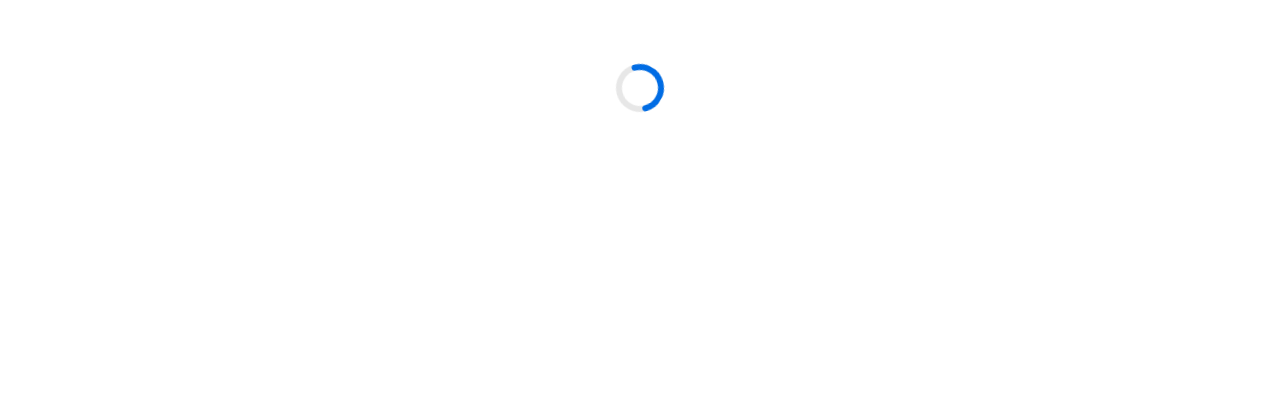

--- FILE ---
content_type: text/html; charset=utf-8
request_url: https://reurl.cc/DyR8N6
body_size: 866
content:
<!DOCTYPE html>
<html lang="zh-Hant">
<head>
  
  <title>阿布達比Ferrari World Abu Dhabi Admission Ticket－Booking.com</title>
  <meta property="og:title" content="阿布達比Ferrari World Abu Dhabi Admission Ticket－Booking.com">
  

  

  
  <meta property="og:description" content="查看Ferrari World Abu Dhabi Admission Ticket資訊，包括開放時間、地點以及相關活動。馬上線上訂票，享免費取消以及免排隊禮遇！">
  

  
  <link rel="shortcut icon" type="image/x-icon" href="https://q-xx.bstatic.com/favicon.ico">
  

  
  <script async src="https://www.googletagmanager.com/gtag/js?id=G-N394QBRGC0"></script>
  <script>
    window.dataLayer = window.dataLayer || [];
    function gtag(){dataLayer.push(arguments);}
    gtag('js', new Date());

    gtag('config', 'G-N394QBRGC0');
  </script>

  <meta name="robots" content="noindex,nosnippet">
  <script src="/asset/javascripts/common/pixel.js"></script>
  <script src="/asset/javascripts/redirect/tagtoo.js"></script>
  <script src="/asset/javascripts/redirect/redirect.js?v=4"></script>

  <noscript>
    <img height="1" width="1" style="display:none" src="https://www.facebook.com/tr?id=1675200226052423&ev=PageView&noscript=1">
  </noscript>
</head>
<body>
  <input type="hidden" id="target" name="target" value="https://www.booking.com/attractions/ae/prpcuwf49euq-ferrari-world-abu-dhabi-admission-ticket.zh-tw.html">
</body>
</html>

--- FILE ---
content_type: text/html; charset=UTF-8
request_url: https://www.booking.com/attractions/ae/prpcuwf49euq-ferrari-world-abu-dhabi-admission-ticket.zh-tw.html
body_size: 1811
content:
<!DOCTYPE html>
<html lang="en">
<head>
    <meta charset="utf-8">
    <meta name="viewport" content="width=device-width, initial-scale=1">
    <title></title>
    <style>
        body {
            font-family: "Arial";
        }
    </style>
    <script type="text/javascript">
    window.awsWafCookieDomainList = ['booking.com'];
    window.gokuProps = {
"key":"AQIDAHjcYu/GjX+QlghicBgQ/7bFaQZ+m5FKCMDnO+vTbNg96AEO9gbUdnuqRleedIFveoKBAAAAfjB8BgkqhkiG9w0BBwagbzBtAgEAMGgGCSqGSIb3DQEHATAeBglghkgBZQMEAS4wEQQMXCicb+XDQ2DOsA5iAgEQgDtOOjvqzKqZUOOF66YElXu3pyocg5gVC0/BC8tD+g1jRYn/JwfrKMBS9Rb8m+RPFq76YP0B8+1diFDu+g==",
          "iv":"A6x+aADFFgAAHG1+",
          "context":"hYqHxQaMBYWtgPD7NHw1HR7dC4l8TrF5McD1rVZ5Vp4gdSGlpEKL74EGXpASbvF5lgY0Q5y+YY88GcJkaE4UXcQ5mtjoFJk/Qy1ytHKH0u+HBPgw2q2toQmupP5/WfvmHXSyDPIW8onr3P7RNjIvsjxmNv8ko0Q6UiBIvQ7NOZfbMKIUg5V86QR4breLhiChGY+J8+yi7t2ElG6fZBlYDI64eP7RB5iaJQCAwHKcpZQ5o81DueHX2o/0BkqOoQAwhKMvChT+1VffJtSg4Ukz0Gs9CHSE1uohXBq5PZFo/3ZLNMZHbX6G8Z8TDygshazRv2DTJEdHIj9TgU31ihmY3K0SsR/U7FlKc5hyWwO9a2Vz1fA="
};
    </script>
    <script src="https://d8c14d4960ca.337f8b16.us-east-2.token.awswaf.com/d8c14d4960ca/a18a4859af9c/f81f84a03d17/challenge.js"></script>
</head>
<body>
    <div id="challenge-container"></div>
    <script type="text/javascript">
        AwsWafIntegration.saveReferrer();
        AwsWafIntegration.checkForceRefresh().then((forceRefresh) => {
            if (forceRefresh) {
                AwsWafIntegration.forceRefreshToken().then(() => {
                    window.location.reload(true);
                });
            } else {
                AwsWafIntegration.getToken().then(() => {
                    window.location.reload(true);
                });
            }
        });
    </script>
    <noscript>
        <h1>JavaScript is disabled</h1>
        In order to continue, we need to verify that you're not a robot.
        This requires JavaScript. Enable JavaScript and then reload the page.
    </noscript>
</body>
</html>

--- FILE ---
content_type: text/html;charset=utf-8
request_url: https://www.booking.com/attractions/ae/prpcuwf49euq-ferrari-world-abu-dhabi-admission-ticket.zh-tw.html
body_size: 62349
content:
<!doctype html>
<html dir="ltr" lang="zh-tw">
  <head>
    <title data-react-helmet="true"></title>
    <meta data-rh="true" data-testid="meta-viewport" name="viewport" content="width=device-width, initial-scale=1, maximum-scale=5"/>
    <meta data-rh="true" charset="utf-8"/>
    <meta data-rh="true" http-equiv="X-UA-Compatible" content="IE=Edge"/>
    
    <link nonce="TmmyKz6SCZsnpSD74WClEQ==" data-href="static/css/client.bdd8a0bf.css" data-chunk="client" rel="stylesheet" href="https://cf.bstatic.com/psb/capla/static/css/client.bdd8a0bf.css">
    <link nonce="TmmyKz6SCZsnpSD74WClEQ==" data-href="static/css/d9550d49.7054b52f.chunk.css" data-chunk="App" rel="stylesheet" href="https://cf.bstatic.com/psb/capla/static/css/d9550d49.7054b52f.chunk.css">
    <link nonce="TmmyKz6SCZsnpSD74WClEQ==" data-href="static/css/6584a63d.a2006ad7.chunk.css" data-chunk="bAttractionsProductFrontendCapla-withAssetPreloading-product-page" rel="stylesheet" href="https://cf.bstatic.com/psb/capla/static/css/6584a63d.a2006ad7.chunk.css">
    <link nonce="TmmyKz6SCZsnpSD74WClEQ==" data-href="static/css/02f6e1c9.e26bc9f6.chunk.css" data-chunk="bWebShellComponents-bWebShellComponents-AttractionHeader" href="https://cf.bstatic.com/psb/capla/static/css/02f6e1c9.e26bc9f6.chunk.css" type="text/css" rel="stylesheet">
    <link nonce="TmmyKz6SCZsnpSD74WClEQ==" data-href="static/css/1c65b09f.94ac45fb.chunk.css" data-chunk="bWebShellComponents-bWebShellComponents-AttractionFooter" href="https://cf.bstatic.com/psb/capla/static/css/1c65b09f.94ac45fb.chunk.css" type="text/css" rel="stylesheet">
    <link data-rh="true" rel="icon" href="https://q-xx.bstatic.com/favicon.ico"/>
    <link nonce="TmmyKz6SCZsnpSD74WClEQ==" rel="preload" as="script" href="https://cf.bstatic.com/psb/capla/static/js/8222ee68.1cf63bd1.chunk.js"  data-chunk="bootstrap" />
    <link nonce="TmmyKz6SCZsnpSD74WClEQ==" rel="preload" as="script" href="https://cf.bstatic.com/psb/capla/static/js/client.98e633ee.js"  data-chunk="client" />
    <link nonce="TmmyKz6SCZsnpSD74WClEQ==" rel="preload" as="script" href="https://cf.bstatic.com/psb/capla/static/js/d9550d49.5e311d7a.chunk.js"  data-chunk="App" />
    <link nonce="TmmyKz6SCZsnpSD74WClEQ==" rel="preload" as="script" href="https://cf.bstatic.com/psb/capla/static/js/6584a63d.aff2de48.chunk.js"  data-chunk="bAttractionsProductFrontendCapla-withAssetPreloading-product-page" />
    
    
  </head>
  <body data-bui-theme="traveller_ex-light" data-capla-fpr="true">
    <div data-capla-component="b-attractions-product-frontend-capla/attractions-wildcard/" data-capla-namespace="b-attractions-product-frontend-caplaEXZXOTMa"><noscript><iframe src="https://www.googletagmanager.com/ns.html?id=GTM-NR85DSNQ" height="0" width="0" style="display:none;visibility:hidden"></iframe></noscript><style data-emotion="css-global 15wiaap">*,*:before,*:after{box-sizing:border-box;}a{color:#006ce4;-webkit-text-decoration:none;text-decoration:none;}a:hover{-webkit-text-decoration:none;text-decoration:none;}body{height:100%;margin:0 auto;}img{border:0;}:focus{outline:4px #ffb700;}h2{padding:0;}#root{height:100%;}::-webkit-search-cancel-button{display:none;}@media print{body{-webkit-transform:scale(0.9);-moz-transform:scale(0.9);-ms-transform:scale(0.9);transform:scale(0.9);}}#react-refresh-overlay{opacity:0.9;bottom:0;top:auto!important;height:60%!important;min-height:60%!important;}style{display:none!important;}body>[data-capla-component^='b-attractions-product-frontend-capla']{min-height:100vh;display:grid;grid-template-rows:auto 1fr auto;grid-template-columns:minmax(0, 1fr);}</style><style data-emotion="css 1arcafk">.css-1arcafk{position:absolute;left:0;top:-100%;margin:8px;z-index:1;background-color:#ffffff;}.css-1arcafk:focus,.css-1arcafk:focus-within{top:0;}</style><div data-testid="bypass-menu" class="css-1arcafk"><a data-testid="skip-to-main-content" href="#maincontent" class="de576f5064 dadb648d92 e8b99df2e6 e2137fc6fd"><div style="--bui_stack_spaced_gap--s:3" class="f6e3a11b0d a19a26a18c a81870d302 ac30880487 e95943ce9b"><div class="aa225776f2 ca9d921c46 d1bc97eb82">跳至主頁</div></div></a></div><div class="web-shell-header-mfe e661b22b91 a39fb30ec1" data-testid="web-shell-header-mfe"><header class=" Header_root"><div class="b7ef425131"><nav class="Header_bar"><div class="Header_main"><div class="Header_logo"><span data-testid="header-logo"><span class="f8714f73f6"><a data-testid="header-booking-logo" aria-label="Booking.com" href="https://www.booking.com/index.zh-tw.html?aid=304142&amp;label=mkt123sc-bc57629a-2a88-46b5-ab3f-8af3cc7a992a&amp;sid=c83fe9c2543f05cebdc46e11e3a07f1e" class="de576f5064"><svg xmlns="http://www.w3.org/2000/svg" fill="none" viewBox="0 0 180 30"><path fill="#fff" d="M70.6 2.73999C70.602 2.19808 70.7646 1.66892 71.0673 1.21943C71.3701 0.769947 71.7993 0.420321 72.3007 0.214768C72.8021 0.00921437 73.3532 -0.0430342 73.8843 0.064629C74.4155 0.172292 74.9027 0.435032 75.2845 0.819622C75.6663 1.20421 75.9255 1.69338 76.0293 2.22527C76.133 2.75716 76.0768 3.30788 75.8676 3.80779C75.6584 4.3077 75.3056 4.73434 74.8539 5.03377C74.4022 5.3332 73.8719 5.49197 73.33 5.48999C72.9702 5.48868 72.6141 5.41651 72.2822 5.2776C71.9503 5.13869 71.649 4.93576 71.3955 4.6804C71.1419 4.42504 70.9412 4.12225 70.8047 3.78931C70.6683 3.45637 70.5987 3.09982 70.6 2.73999V2.73999ZM116.5 23.77C117.044 23.772 117.577 23.6124 118.031 23.3114C118.484 23.0104 118.838 22.5816 119.048 22.0793C119.257 21.577 119.313 21.0238 119.208 20.4897C119.103 19.9555 118.842 19.4646 118.458 19.079C118.074 18.6934 117.584 18.4305 117.05 18.3236C116.516 18.2167 115.963 18.2705 115.46 18.4784C114.957 18.6862 114.527 19.0387 114.224 19.4911C113.922 19.9436 113.76 20.4757 113.76 21.02C113.76 21.7476 114.048 22.4456 114.562 22.961C115.075 23.4764 115.772 23.7673 116.5 23.77V23.77ZM25.7 6.72999C24.0129 6.74775 22.3688 7.26426 20.9746 8.21447C19.5805 9.16469 18.4986 10.5061 17.8653 12.0699C17.2319 13.6337 17.0754 15.3499 17.4154 17.0025C17.7554 18.6551 18.5767 20.1701 19.776 21.3569C20.9752 22.5436 22.4988 23.349 24.1548 23.6717C25.8108 23.9944 27.5253 23.8199 29.0824 23.1702C30.6395 22.5205 31.9695 21.4247 32.9051 20.0206C33.8406 18.6166 34.3399 16.9672 34.34 15.28C34.3768 14.1396 34.1778 13.0038 33.7555 11.9438C33.3331 10.8839 32.6965 9.92248 31.8855 9.11989C31.0744 8.3173 30.1064 7.69078 29.0421 7.27955C27.9778 6.86831 26.84 6.68122 25.7 6.72999V6.72999ZM25.7 19.83C23.35 19.83 21.7 17.96 21.7 15.28C21.7 12.6 23.34 10.73 25.7 10.73C28.06 10.73 29.7 12.6 29.7 15.28C29.7 17.96 28.11 19.83 25.7 19.83ZM65.3 15.71C65.1321 15.3716 64.9128 15.0613 64.65 14.79L64.5 14.63L64.66 14.48C64.9116 14.2078 65.1423 13.917 65.35 13.61L69.74 7.05999H64.41L61.1 12.19C60.9586 12.3442 60.782 12.4621 60.5852 12.5334C60.3885 12.6048 60.1774 12.6277 59.97 12.6H59.22V2.90999C59.22 0.979993 58.01 0.709993 56.71 0.709993H54.48V23.58H59.21V16.72H59.65C60.19 16.72 60.56 16.78 60.73 17.08L63.35 21.97C63.5773 22.5089 63.9785 22.9563 64.4895 23.2408C65.0006 23.5253 65.5922 23.6306 66.17 23.54H69.8L67.09 19.07L65.3 15.71ZM88.27 6.68999C87.3747 6.67014 86.4851 6.83782 85.6584 7.18226C84.8318 7.5267 84.0863 8.04028 83.47 8.68999L83.18 8.97999L83.08 8.57999C82.9261 8.08803 82.6021 7.66692 82.166 7.39207C81.7299 7.11723 81.2102 7.0066 80.7 7.07999H78.57V23.57H83.29V15.97C83.275 15.2919 83.373 14.6159 83.58 13.97C83.7979 13.1302 84.2923 12.3883 84.9836 11.8639C85.6748 11.3396 86.5225 11.0634 87.39 11.08C88.85 11.08 89.39 11.85 89.39 13.86V21.05C89.335 21.3921 89.3619 21.7424 89.4686 22.072C89.5753 22.4017 89.7586 22.7013 90.0036 22.9463C90.2487 23.1914 90.5483 23.3747 90.878 23.4814C91.2076 23.5881 91.5579 23.615 91.9 23.56H94.12V13.07C94.15 8.89999 92.12 6.68999 88.27 6.68999V6.68999ZM73.39 7.05999H71.17V23.58H75.87V9.57999C75.9234 9.24041 75.8964 8.89304 75.7913 8.56576C75.6862 8.23848 75.5058 7.94038 75.2647 7.69537C75.0236 7.45037 74.7284 7.26527 74.4028 7.15493C74.0773 7.04459 73.7304 7.01208 73.39 7.05999V7.05999ZM44.16 6.72999C42.4729 6.74775 40.8288 7.26426 39.4346 8.21447C38.0405 9.16469 36.9586 10.5061 36.3253 12.0699C35.6919 13.6337 35.5354 15.3499 35.8754 17.0025C36.2154 18.6551 37.0367 20.1701 38.236 21.3569C39.4352 22.5436 40.9588 23.349 42.6148 23.6717C44.2708 23.9944 45.9853 23.8199 47.5424 23.1702C49.0995 22.5205 50.4295 21.4247 51.3651 20.0206C52.3006 18.6166 52.7999 16.9672 52.8 15.28C52.8368 14.1396 52.6378 13.0038 52.2155 11.9438C51.7931 10.8839 51.1565 9.92248 50.3455 9.11989C49.5344 8.3173 48.5664 7.69078 47.5021 7.27955C46.4378 6.86831 45.3 6.68122 44.16 6.72999V6.72999ZM44.16 19.83C41.81 19.83 40.16 17.96 40.16 15.28C40.16 12.6 41.8 10.73 44.16 10.73C46.52 10.73 48.16 12.6 48.16 15.28C48.16 17.96 46.57 19.83 44.16 19.83ZM144.89 6.72999C143.203 6.74775 141.559 7.26426 140.165 8.21447C138.77 9.16469 137.689 10.5061 137.055 12.0699C136.422 13.6337 136.265 15.3499 136.605 17.0025C136.945 18.6551 137.767 20.1701 138.966 21.3569C140.165 22.5436 141.689 23.349 143.345 23.6717C145.001 23.9944 146.715 23.8199 148.272 23.1702C149.829 22.5205 151.16 21.4247 152.095 20.0206C153.031 18.6166 153.53 16.9672 153.53 15.28C153.567 14.1396 153.368 13.0038 152.945 11.9438C152.523 10.8839 151.887 9.92248 151.075 9.11989C150.264 8.3173 149.296 7.69078 148.232 7.27955C147.168 6.86831 146.03 6.68122 144.89 6.72999V6.72999ZM144.89 19.83C142.54 19.83 140.89 17.96 140.89 15.28C140.89 12.6 142.53 10.73 144.89 10.73C147.25 10.73 148.89 12.6 148.89 15.28C148.89 17.96 147.3 19.83 144.89 19.83ZM109.74 7.01999C109.356 6.98285 108.97 7.05749 108.627 7.23491C108.285 7.41233 108.001 7.68497 107.81 8.01999L107.69 8.26999L107.47 8.07999C106.253 7.08344 104.711 6.57072 103.14 6.63999C98.75 6.63999 95.78 9.94999 95.78 14.87C95.78 19.79 98.85 23.22 103.23 23.22C104.521 23.2791 105.795 22.9061 106.85 22.16L107.21 21.88V22.34C107.21 24.55 105.78 25.77 103.21 25.77C102.131 25.755 101.062 25.5555 100.05 25.18C99.8562 25.0813 99.6419 25.0295 99.4244 25.0287C99.2069 25.0279 98.9923 25.0782 98.7977 25.1754C98.6032 25.2727 98.4342 25.4143 98.3043 25.5887C98.1745 25.7632 98.0874 25.9657 98.05 26.18L97.14 28.46L97.47 28.63C99.2593 29.5195 101.232 29.9783 103.23 29.97C107.23 29.97 111.9 27.91 111.9 22.14V7.01999H109.74ZM104.06 19.11C101.5 19.11 100.58 16.86 100.58 14.76C100.58 13.83 100.81 10.76 103.81 10.76C105.3 10.76 107.3 11.18 107.3 14.86C107.3 18.38 105.54 19.11 104.06 19.11ZM13.09 11.85L12.4 11.47L13 10.97C13.6103 10.4334 14.0951 9.76919 14.42 9.02435C14.7449 8.27951 14.9019 7.47231 14.88 6.65999C14.88 3.05999 12.09 0.739993 7.79 0.739993H2.31C1.69606 0.762953 1.11431 1.02048 0.684566 1.45953C0.254821 1.89857 0.00981021 2.48571 0 3.09999L0 23.5H7.88C12.67 23.5 15.77 20.89 15.77 16.84C15.8104 15.8446 15.583 14.8566 15.1116 13.9789C14.6403 13.1012 13.9421 12.3661 13.09 11.85V11.85ZM4.37 6.07999C4.37 5.01999 4.82 4.51999 5.8 4.45999H7.8C8.16093 4.42761 8.52456 4.47504 8.8651 4.59892C9.20565 4.7228 9.51476 4.9201 9.77052 5.17681C10.0263 5.43353 10.2224 5.74338 10.345 6.08438C10.4676 6.42538 10.5137 6.78919 10.48 7.14999C10.5194 7.51629 10.4791 7.88679 10.3616 8.23598C10.2442 8.58517 10.0524 8.90477 9.79964 9.17277C9.54684 9.44077 9.23898 9.65082 8.89723 9.78844C8.55549 9.92606 8.18798 9.988 7.82 9.96999H4.37V6.07999ZM8.2 19.64H4.37V15.06C4.37 14.06 4.76 13.57 5.59 13.45H8.2C8.99043 13.4949 9.7337 13.8406 10.2774 14.4161C10.8211 14.9916 11.124 15.7533 11.124 16.545C11.124 17.3367 10.8211 18.0984 10.2774 18.6739C9.7337 19.2494 8.99043 19.595 8.2 19.64ZM174.53 6.73999C173.558 6.74366 172.6 6.96575 171.726 7.38984C170.852 7.81393 170.084 8.42915 169.48 9.18999L169.14 9.62999L168.87 9.13999C168.437 8.355 167.787 7.71128 166.998 7.2857C166.209 6.86012 165.314 6.67067 164.42 6.73999C163.604 6.75328 162.798 6.93308 162.054 7.26838C161.309 7.60368 160.641 8.08742 160.09 8.68999L159.65 9.16999L159.48 8.53999C159.323 8.07152 159.008 7.67282 158.587 7.41334C158.167 7.15386 157.669 7.05005 157.18 7.11999H155.18V23.57H159.64V16.31C159.646 15.6629 159.727 15.0187 159.88 14.39C160.31 12.63 161.49 10.74 163.47 10.93C164.69 11.05 165.29 11.99 165.29 13.82V23.57H169.81V16.31C169.791 15.6345 169.875 14.9601 170.06 14.31C170.42 12.64 171.65 10.92 173.56 10.92C174.94 10.92 175.45 11.7 175.45 13.81V21.17C175.45 22.83 176.19 23.57 177.85 23.57H180V13.07C180 8.86999 178.15 6.73999 174.53 6.73999ZM133.69 17.86C132.51 19.095 130.913 19.8471 129.21 19.97C128.593 20.0073 127.974 19.914 127.395 19.6962C126.816 19.4784 126.29 19.141 125.85 18.706C125.41 18.271 125.067 17.7482 124.843 17.1716C124.619 16.5951 124.519 15.9778 124.55 15.36C124.498 14.7504 124.575 14.1365 124.776 13.5588C124.978 12.981 125.299 12.4524 125.719 12.0076C126.14 11.5629 126.649 11.212 127.215 10.978C127.78 10.744 128.388 10.6322 129 10.65C129.84 10.65 130.8 10.95 130.95 11.46V11.55C131.048 11.8986 131.258 12.2056 131.547 12.424C131.835 12.6425 132.188 12.7605 132.55 12.76H135V10.61C135 7.76999 131.39 6.73999 129 6.73999C123.81 6.73999 120 10.37 120 15.35C120 20.33 123.73 23.97 128.86 23.97C130.178 23.9562 131.479 23.6722 132.683 23.1355C133.887 22.5989 134.969 21.821 135.86 20.85L134 17.58L133.69 17.86Z"></path></svg></a></span></span></div></div><div style="--bui_stack_spaced_gap--s:2" class="f6e3a11b0d a19a26a18c a81870d302 faf6ceb00b e95943ce9b"><span class="a297f43545"><button aria-haspopup="dialog" data-testid="header-currency-picker-trigger" aria-label="價格為美元" type="button" class="de576f5064 b46cd7aad7 e26a59bb37 dda427e6b5 acb3638563"><span class="ca2ca5203b">USD</span></button></span><span class="a297f43545"><button aria-haspopup="dialog" data-testid="header-language-picker-trigger" aria-label="所選語言為繁體中文" type="button" class="de576f5064 b46cd7aad7 e26a59bb37 dda427e6b5 acb3638563"><span class="ca2ca5203b"><div style="--bui_box_spaced_padding--s:0" class="c3bdfd4ac2 b96c49a28c c256f1a28a a18a170653 c82b1db4f9 ba98511f54"><picture class="b7a691c583 f5c8371996" style="--bui_image_width--s:100%;--bui_image_height--s:100%"><img class="f6c12c77eb c0e44985a8 c09abd8a52 ca3dad4476" src="https://t-cf.bstatic.com/design-assets/assets/v3.174.0/images-flags/Z4@3x.png" alt="" role="presentation" loading="lazy"/></picture></div></span></button></span><span class="a297f43545"><a aria-label="顧客支援服務" data-testid="header-help-center" href="https://www.booking.com/attractions/index.zh-tw.html?aid=304142&amp;label=mkt123sc-bc57629a-2a88-46b5-ab3f-8af3cc7a992a&amp;modal=ask-question-form&amp;sid=c83fe9c2543f05cebdc46e11e3a07f1e" class="de576f5064 b46cd7aad7 e26a59bb37 c295306d66 dda427e6b5 acb3638563"><span class="ec1ff2f0cb"><span class="fc70cba028 e2a1cd6bfe" aria-hidden="true"><svg xmlns="http://www.w3.org/2000/svg" viewBox="0 0 24 24" width="50px"><path d="M9.75 9a2.25 2.25 0 1 1 3 2.122 2.25 2.25 0 0 0-1.5 2.122v1.006a.75.75 0 0 0 1.5 0v-1.006c0-.318.2-.602.5-.708A3.75 3.75 0 1 0 8.25 9a.75.75 0 1 0 1.5 0M12 16.5a1.125 1.125 0 1 0 0 2.25 1.125 1.125 0 0 0 0-2.25.75.75 0 0 0 0 1.5.375.375 0 1 1 0-.75.375.375 0 0 1 0 .75.75.75 0 0 0 0-1.5M22.5 12c0 5.799-4.701 10.5-10.5 10.5S1.5 17.799 1.5 12 6.201 1.5 12 1.5 22.5 6.201 22.5 12m1.5 0c0-6.627-5.373-12-12-12S0 5.373 0 12s5.373 12 12 12 12-5.373 12-12"></path></svg></span></span></a></span><a data-testid="header-sign-up-button" aria-label="註冊帳戶" href="https://secure.booking.com/attractions/login.html?aid=304142&amp;label=mkt123sc-bc57629a-2a88-46b5-ab3f-8af3cc7a992a&amp;prompt=register&amp;sid=c83fe9c2543f05cebdc46e11e3a07f1e" class="de576f5064 b46cd7aad7 d0a01e3d83 c7a901b0e7 bbf83acb81 js-header-login-link"><span class="ca2ca5203b">註冊</span></a><div class="e1e158e66b ce103e449e"><a data-testid="header-sign-in-button" aria-label="登入" href="https://secure.booking.com/attractions/login.html?aid=304142&amp;label=mkt123sc-bc57629a-2a88-46b5-ab3f-8af3cc7a992a&amp;prompt=signin&amp;redirect_uri=https%3A%2F%2Fwww.booking.com%2Fattractions%2Fae%2Fprpcuwf49euq-ferrari-world-abu-dhabi-admission-ticket.zh-tw.html&amp;sid=c83fe9c2543f05cebdc46e11e3a07f1e" class="de576f5064 b46cd7aad7 d0a01e3d83 c7a901b0e7 bbf83acb81 js-header-login-link"><span class="ca2ca5203b">登入</span></a></div></div></nav><nav data-testid="header-xpb" aria-label="想找什麼呢？" aria-owns="accommodations flights packages cars cruises attractions airport_taxis" class="d24b1ed1cf Header_tab d731d67377 b8f0d75194"><div class="f45162dfea e00310f0e5"><ul class="c4a6e8e871" role="menubar"><li role="none" class="ddb4fbcb64"><a id="accommodations" role="menuitem" tabindex="-1" href="https://www.booking.com/index.zh-tw.html?aid=304142&amp;label=mkt123sc-bc57629a-2a88-46b5-ab3f-8af3cc7a992a&amp;selected_currency=USD&amp;sid=c83fe9c2543f05cebdc46e11e3a07f1e" class="de576f5064 f63e3c83f3 e7f2b1a356"><span style="--bui_stack_spaced_gap--s:2" class="f6e3a11b0d a19a26a18c a81870d302 a5a81c5b1f e95943ce9b"><span class="fc70cba028 be75a65a99 e2a1cd6bfe c8605fc002" aria-hidden="true"><svg xmlns="http://www.w3.org/2000/svg" viewBox="0 0 24 24" width="50px"><path d="M2.75 12h18.5c.69 0 1.25.56 1.25 1.25V18l.75-.75H.75l.75.75v-4.75c0-.69.56-1.25 1.25-1.25m0-1.5A2.75 2.75 0 0 0 0 13.25V18c0 .414.336.75.75.75h22.5A.75.75 0 0 0 24 18v-4.75a2.75 2.75 0 0 0-2.75-2.75zM0 18v3a.75.75 0 0 0 1.5 0v-3A.75.75 0 0 0 0 18m22.5 0v3a.75.75 0 0 0 1.5 0v-3a.75.75 0 0 0-1.5 0m-.75-6.75V4.5a2.25 2.25 0 0 0-2.25-2.25h-15A2.25 2.25 0 0 0 2.25 4.5v6.75a.75.75 0 0 0 1.5 0V4.5a.75.75 0 0 1 .75-.75h15a.75.75 0 0 1 .75.75v6.75a.75.75 0 0 0 1.5 0m-13.25-3h7a.25.25 0 0 1 .25.25v2.75l.75-.75h-9l.75.75V8.5a.25.25 0 0 1 .25-.25m0-1.5A1.75 1.75 0 0 0 6.75 8.5v2.75c0 .414.336.75.75.75h9a.75.75 0 0 0 .75-.75V8.5a1.75 1.75 0 0 0-1.75-1.75z"></path></svg></span><div class="ca9d921c46"><span class="b99b6ef58f">住宿</span></div></span></a></li><li role="none" class="ddb4fbcb64"><a id="flights" role="menuitem" tabindex="-1" href="https://booking.com/pxgo?label=mkt123sc-bc57629a-2a88-46b5-ab3f-8af3cc7a992a&amp;aid=304142&amp;lang=zh-tw&amp;token=[base64]&amp;url=https%3A%2F%2Fbooking.kayak.com%2Fin%3Fsid%3Dc83fe9c2543f05cebdc46e11e3a07f1e%26mc%3DUSD%26bdclc%3Dzh-tw%26p%3Dsearchbox_link%26a%3Dbdc%252Fsearchbox" class="de576f5064 f63e3c83f3 e7f2b1a356"><span style="--bui_stack_spaced_gap--s:2" class="f6e3a11b0d a19a26a18c a81870d302 a5a81c5b1f e95943ce9b"><span class="fc70cba028 be75a65a99 e2a1cd6bfe c8605fc002" aria-hidden="true"><svg xmlns="http://www.w3.org/2000/svg" viewBox="0 0 24 24" width="50px"><path d="m20.505 7.5-15.266.022.672.415-1.1-2.2a.75.75 0 0 0-.638-.414l-2.293-.1C.82 5.228-.003 6.06.003 7.083c.002.243.051.484.146.709l2.072 4.68a2.95 2.95 0 0 0 2.701 1.778h4.043l-.676-1.075-2.484 5.168A1.83 1.83 0 0 0 7.449 21h2.099a1.85 1.85 0 0 0 1.419-.664l5.165-6.363-.582.277h4.956c1.82.09 3.399-1.341 3.49-3.198l.004-.134a3.426 3.426 0 0 0-3.44-3.419l-.074.001zm.02 1.5h.042a1.924 1.924 0 0 1 1.933 1.914l-.002.065a1.866 1.866 0 0 1-1.955 1.772l-4.993-.001a.75.75 0 0 0-.582.277l-5.16 6.355a.35.35 0 0 1-.26.118h-2.1a.336.336 0 0 1-.3-.49l2.493-5.185a.75.75 0 0 0-.676-1.075H4.924a1.45 1.45 0 0 1-1.328-.878l-2.07-4.676a.35.35 0 0 1 .326-.474l2.255.1-.638-.415 1.1 2.2a.75.75 0 0 0 .672.415L20.507 9zm-4.202-1.24-2.992-4.02A1.85 1.85 0 0 0 11.85 3H9.783a1.85 1.85 0 0 0-1.654 2.672l1.439 2.91a.75.75 0 0 0 1.344-.664l-1.44-2.911a.35.35 0 0 1 .312-.507h2.066a.35.35 0 0 1 .279.14l2.99 4.017a.75.75 0 1 0 1.203-.896z"></path></svg></span><div class="ca9d921c46"><span class="b99b6ef58f">航班</span></div></span></a></li><li role="none" class="ddb4fbcb64"><a id="packages" role="menuitem" tabindex="-1" href="https://www.booking.com/packages.html?aid=304142&amp;label=mkt123sc-bc57629a-2a88-46b5-ab3f-8af3cc7a992a&amp;sid=c83fe9c2543f05cebdc46e11e3a07f1e&amp;selected_currency=USD" class="de576f5064 f63e3c83f3 e7f2b1a356"><span style="--bui_stack_spaced_gap--s:2" class="f6e3a11b0d a19a26a18c a81870d302 a5a81c5b1f e95943ce9b"><span class="fc70cba028 be75a65a99 e2a1cd6bfe c8605fc002" aria-hidden="true"><svg xmlns="http://www.w3.org/2000/svg" viewBox="0 0 24 24" width="50px" data-rtl-flip="true"><path d="M6.306 17.25a8.25 8.25 0 1 1 11.69-7.502.75.75 0 1 0 1.5 0A9.75 9.75 0 0 0 13.812.889C8.917-1.356 3.13.791.884 5.685-1.36 10.58.786 16.367 5.68 18.613a.75.75 0 0 0 .626-1.364zM3.756 3.5l5.28 2a.75.75 0 0 1 .475.851l-.313 1.57a.75.75 0 0 1-.554.58l-2.08.518a.75.75 0 0 0-.514.45l-1.154 2.884a2.24 2.24 0 0 1-.84 1.037l-1.84 1.263a.75.75 0 1 0 .85 1.236l1.83-1.257a3.73 3.73 0 0 0 1.393-1.722l1.153-2.884-.514.449 2.079-.52a2.25 2.25 0 0 0 1.661-1.74l.314-1.57a2.25 2.25 0 0 0-1.417-2.548l-5.277-2A.75.75 0 1 0 3.756 3.5m11.565-.57-1.467 2.926a2.25 2.25 0 0 0-.122 1.718l.557 1.663a.75.75 0 1 0 1.422-.476L15.154 7.1a.75.75 0 0 1 .041-.572l1.466-2.924a.75.75 0 1 0-1.34-.672zm7.175 16.192v2.625a.75.75 0 0 1-.75.75h-10.5a.75.75 0 0 1-.75-.75v-5.25a.75.75 0 0 1 .75-.75h10.5a.75.75 0 0 1 .75.75zm1.5 0v-2.625a2.25 2.25 0 0 0-2.25-2.25h-10.5a2.25 2.25 0 0 0-2.25 2.25v5.25a2.25 2.25 0 0 0 2.25 2.25h10.5a2.25 2.25 0 0 0 2.25-2.25zm-12-4.125v8.25a.75.75 0 0 0 1.5 0v-8.25a.75.75 0 0 0-1.5 0m7.5 0v8.25a.75.75 0 0 0 1.5 0v-8.25a.75.75 0 0 0-1.5 0m-4.5.002v-.75a1.5 1.5 0 0 1 3 0V15a.75.75 0 0 0 1.5 0v-.75a3 3 0 1 0-6 0V15a.75.75 0 0 0 1.5 0z"></path></svg></span><div class="ca9d921c46"><span class="b99b6ef58f">機票 + 飯店</span></div></span></a></li><li role="none" class="ddb4fbcb64"><a id="cars" role="menuitem" tabindex="-1" href="https://www.booking.com/cars/index.zh-tw.html?aid=304142&amp;label=mkt123sc-bc57629a-2a88-46b5-ab3f-8af3cc7a992a&amp;adplat=cross_product_bar&amp;selected_currency=USD&amp;sid=c83fe9c2543f05cebdc46e11e3a07f1e" class="de576f5064 f63e3c83f3 e7f2b1a356"><span style="--bui_stack_spaced_gap--s:2" class="f6e3a11b0d a19a26a18c a81870d302 a5a81c5b1f e95943ce9b"><span class="fc70cba028 be75a65a99 e2a1cd6bfe c8605fc002" aria-hidden="true"><svg xmlns="http://www.w3.org/2000/svg" viewBox="0 0 24 24" width="50px"><path d="m21.684 9.443-1.7-3.79c-.42-1.128-1.542-1.905-2.794-1.903H6.809a3 3 0 0 0-2.811 1.947L2.316 9.443a.75.75 0 1 0 1.368.614l1.7-3.79c.238-.63.798-1.018 1.424-1.017h10.383a1.5 1.5 0 0 1 1.407.973l1.718 3.834a.75.75 0 1 0 1.368-.614M.75 16.468V18a2.25 2.25 0 0 0 4.5 0v-1.5a.75.75 0 0 0-1.5 0V18a.75.75 0 0 1-1.5 0v-1.532a.75.75 0 0 0-1.5 0m21 0V18a.75.75 0 0 1-1.5 0v-1.5a.75.75 0 0 0-1.5 0V18a2.25 2.25 0 0 0 4.5 0v-1.532a.75.75 0 0 0-1.5 0M19.875 13.5a.375.375 0 0 1-.375-.375.75.75 0 0 0 1.5 0c0-.621-.504-1.125-1.125-1.125a.75.75 0 0 0 0 1.5m.375-.375a.375.375 0 0 1-.375.375.75.75 0 0 0 0-1.5c-.621 0-1.125.504-1.125 1.125a.75.75 0 0 0 1.5 0m-.375-.375c.207 0 .375.168.375.375a.75.75 0 0 0-1.5 0c0 .621.504 1.125 1.125 1.125a.75.75 0 0 0 0-1.5m-.375.375c0-.207.168-.375.375-.375a.75.75 0 0 0 0 1.5c.621 0 1.125-.504 1.125-1.125a.75.75 0 0 0-1.5 0M4.125 12C3.504 12 3 12.504 3 13.125a.75.75 0 0 0 1.5 0 .375.375 0 0 1-.375.375.75.75 0 0 0 0-1.5m1.125 1.125c0-.621-.504-1.125-1.125-1.125a.75.75 0 0 0 0 1.5.375.375 0 0 1-.375-.375.75.75 0 0 0 1.5 0M4.125 14.25c.621 0 1.125-.504 1.125-1.125a.75.75 0 0 0-1.5 0c0-.207.168-.375.375-.375a.75.75 0 0 0 0 1.5M3 13.125c0 .621.504 1.125 1.125 1.125a.75.75 0 0 0 0-1.5c.207 0 .375.168.375.375a.75.75 0 0 0-1.5 0M2.75 10.5h18.5c.69 0 1.25.56 1.25 1.25v3.75a.25.25 0 0 1-.25.25H1.75a.25.25 0 0 1-.25-.25v-3.75c0-.69.56-1.25 1.25-1.25m0-1.5A2.75 2.75 0 0 0 0 11.75v3.75c0 .966.784 1.75 1.75 1.75h20.5A1.75 1.75 0 0 0 24 15.5v-3.75A2.75 2.75 0 0 0 21.25 9z"></path></svg></span><div class="ca9d921c46"><span class="b99b6ef58f">租車</span></div></span></a></li><li role="none" class="ddb4fbcb64"><a id="cruises" role="menuitem" tabindex="-1" href="https://booking.com/pxgo?aid=304142&amp;label=mkt123sc-bc57629a-2a88-46b5-ab3f-8af3cc7a992a&amp;lang=zh&amp;token=[base64]&amp;url=https%3A%2F%2Fcruises.booking.com%2F%3Fsid%3Dc83fe9c2543f05cebdc46e11e3a07f1e%26label%3Dmkt123sc-bc57629a-2a88-46b5-ab3f-8af3cc7a992a%26aid%3D304142%26uvi%3D00696aeac81df43dfcb7fa8bd97075bccd" class="de576f5064 f63e3c83f3 e7f2b1a356"><span style="--bui_stack_spaced_gap--s:2" class="f6e3a11b0d a19a26a18c a81870d302 a5a81c5b1f e95943ce9b"><span class="fc70cba028 be75a65a99 e2a1cd6bfe c8605fc002" aria-hidden="true"><svg xmlns="http://www.w3.org/2000/svg" viewBox="0 0 24 24" width="50px"><path d="M18.75 13.548V8.263A3.75 3.75 0 0 0 15 4.513H9a3.75 3.75 0 0 0-3.75 3.75v5.285a.75.75 0 0 0 1.5 0V8.263A2.25 2.25 0 0 1 9 6.013h6a2.25 2.25 0 0 1 2.25 2.25v5.285a.75.75 0 0 0 1.5 0m4.029 1.104-9.943-3.978a2.25 2.25 0 0 0-1.671 0L1.22 14.652a.75.75 0 1 0 .558 1.392l9.943-3.978a.75.75 0 0 1 .556 0l9.943 3.978a.75.75 0 1 0 .558-1.392zm-20.132.19 1.59 4.76a.75.75 0 1 0 1.422-.476l-1.59-4.76a.75.75 0 1 0-1.422.476m10.103 3.921v-7.5a.75.75 0 0 0-1.5 0v7.5a.75.75 0 0 0 1.5 0m7.18-4.397-1.662 4.977a.75.75 0 1 0 1.422.476l1.663-4.977a.75.75 0 1 0-1.422-.476zm-.004 2.52-7.647-3.06a.75.75 0 0 0-.558 0l-7.647 3.06a.75.75 0 0 0 .558 1.392l7.647-3.059h-.558l7.647 3.06a.75.75 0 0 0 .558-1.393M.658 24.007a6.26 6.26 0 0 0 5.112-1.704l-1.077-.037a5.297 5.297 0 0 0 7.864 0L12 21.763l-.557.503a5.297 5.297 0 0 0 7.864 0l-.557-.503-.52.54a6.26 6.26 0 0 0 5.112 1.704.75.75 0 1 0-.184-1.488 4.76 4.76 0 0 1-3.888-1.296.75.75 0 0 0-1.077.037 3.797 3.797 0 0 1-5.637 0 .75.75 0 0 0-1.113 0 3.797 3.797 0 0 1-5.637 0 .75.75 0 0 0-1.076-.037 4.76 4.76 0 0 1-3.888 1.296.75.75 0 1 0-.184 1.488M9 9.013h6a.75.75 0 0 0 0-1.5H9a.75.75 0 0 0 0 1.5m5.25-7.5a1.5 1.5 0 0 0-1.5-1.5h-1.5a1.5 1.5 0 0 0-1.5 1.5v3.75c0 .414.336.75.75.75h3a.75.75 0 0 0 .75-.75zm-1.5 0v3.75l.75-.75h-3l.75.75v-3.75z"></path></svg></span><div class="ca9d921c46"><span class="b99b6ef58f">郵輪</span></div></span></a></li><li role="none" class="ddb4fbcb64 c857e7fdc3"><a id="attractions" role="menuitem" aria-current="page" tabindex="0" href="https://www.booking.com/attractions/index.zh-tw.html?aid=304142&amp;label=mkt123sc-bc57629a-2a88-46b5-ab3f-8af3cc7a992a&amp;selected_currency=USD&amp;sid=c83fe9c2543f05cebdc46e11e3a07f1e&amp;source=cross_product_header_link" class="de576f5064 f63e3c83f3 e7f2b1a356"><span style="--bui_stack_spaced_gap--s:2" class="f6e3a11b0d a19a26a18c a81870d302 a5a81c5b1f e95943ce9b"><span class="fc70cba028 be75a65a99 e2a1cd6bfe c8605fc002" aria-hidden="true"><svg xmlns="http://www.w3.org/2000/svg" viewBox="0 0 24 24" width="50px"><path d="M13.5 3a1.5 1.5 0 1 1-3 0 1.5 1.5 0 0 1 3 0M15 3a3 3 0 1 0-6 0 3 3 0 0 0 6 0m6 4.5a1.5 1.5 0 1 1-3 0 1.5 1.5 0 0 1 3 0m1.5 0a3 3 0 1 0-6 0 3 3 0 0 0 6 0M6 7.5a1.5 1.5 0 1 1-3 0 1.5 1.5 0 0 1 3 0m1.5 0a3 3 0 1 0-6 0 3 3 0 0 0 6 0M21 15a1.5 1.5 0 1 1-3 0 1.5 1.5 0 0 1 3 0m1.5 0a3 3 0 1 0-6 0 3 3 0 0 0 6 0m-9-3.75a1.5 1.5 0 1 1-3 0 1.5 1.5 0 0 1 3 0m1.5 0a3 3 0 1 0-6 0 3 3 0 0 0 6 0M6 15a1.5 1.5 0 1 1-3 0 1.5 1.5 0 0 1 3 0m1.5 0a3 3 0 1 0-6 0 3 3 0 0 0 6 0m10.066 1.277a7.5 7.5 0 0 1-3.077 2.05.75.75 0 0 0 .498 1.415 9 9 0 0 0 3.693-2.46.75.75 0 1 0-1.114-1.005m1.798-6.466c.177.922.183 1.869.015 2.792a.75.75 0 1 0 1.476.268c.2-1.106.194-2.24-.019-3.344a.75.75 0 1 0-1.472.284m-5.337-5.784a7.5 7.5 0 0 1 3.54 2.196.75.75 0 0 0 1.113-1.004 9 9 0 0 0-4.247-2.636.75.75 0 1 0-.406 1.444M6.434 6.223a7.5 7.5 0 0 1 3.539-2.196.75.75 0 1 0-.406-1.444A9 9 0 0 0 5.32 5.219a.75.75 0 0 0 1.114 1.004M4.636 12.69a7.6 7.6 0 0 1 0-2.878.75.75 0 1 0-1.472-.284 9.1 9.1 0 0 0 0 3.446.75.75 0 0 0 1.472-.284m4.876 5.639a7.5 7.5 0 0 1-3.035-2.005.75.75 0 0 0-1.106 1.014 9 9 0 0 0 3.641 2.405.75.75 0 1 0 .5-1.414M7.31 21.872A1.5 1.5 0 0 0 8.672 24h6.656a1.5 1.5 0 0 0 1.362-2.128l-3.314-8.217c-.361-.785-1.252-1.114-2.005-.767a1.5 1.5 0 0 0-.733.734l-3.343 8.283zm1.377.595 3.328-8.25-.015.033 3.313 8.217.015.033H8.672z"></path></svg></span><div class="ca9d921c46"><span class="b99b6ef58f">景點／活動</span></div></span></a></li><li role="none" class="ddb4fbcb64"><a id="airport_taxis" role="menuitem" tabindex="-1" href="https://www.booking.com/taxi/index.zh-tw.html?aid=304142&amp;label=mkt123sc-bc57629a-2a88-46b5-ab3f-8af3cc7a992a&amp;adplat=cross_product_bar&amp;selected_currency=USD&amp;sid=c83fe9c2543f05cebdc46e11e3a07f1e" class="de576f5064 f63e3c83f3 e7f2b1a356"><span style="--bui_stack_spaced_gap--s:2" class="f6e3a11b0d a19a26a18c a81870d302 a5a81c5b1f e95943ce9b"><span class="fc70cba028 be75a65a99 e2a1cd6bfe c8605fc002" aria-hidden="true"><svg xmlns="http://www.w3.org/2000/svg" viewBox="0 0 24 24" width="50px"><path d="M21.75 15.5V8a.75.75 0 0 0-1.5 0v7.5a.75.75 0 0 0 1.5 0m-16.5 0V8a.75.75 0 0 0-1.5 0v7.5a.75.75 0 0 0 1.5 0M3 8.75h3a.75.75 0 0 0 0-1.5H3a.75.75 0 0 0 0 1.5m6.75 6.75v-6a.75.75 0 0 1 1.5 0v6a.75.75 0 0 0 1.5 0v-6a2.25 2.25 0 0 0-4.5 0v6a.75.75 0 0 0 1.5 0M9 13.25h3a.75.75 0 0 0 0-1.5H9a.75.75 0 0 0 0 1.5m5.304-4.971 3 7.5a.75.75 0 0 0 1.392-.557l-3-7.5a.75.75 0 0 0-1.392.557m3-.558-3 7.5a.75.75 0 0 0 1.392.557l3-7.5a.75.75 0 0 0-1.392-.557M.75 5h22.5a.75.75 0 0 0 0-1.5H.75a.75.75 0 0 0 0 1.5m0 15h22.5a.75.75 0 0 0 0-1.5H.75a.75.75 0 0 0 0 1.5"></path></svg></span><div class="ca9d921c46"><span class="b99b6ef58f">機場計程車</span></div></span></a></li><li class="ddb4fbcb64 b908223875" role="presentation"><span class="a297f43545"><button aria-expanded="false" class="f63e3c83f3" type="button" aria-hidden="true">更多<span class="fc70cba028 b1bcc387ce ca6ff50764 c8605fc002" aria-hidden="true"><svg xmlns="http://www.w3.org/2000/svg" viewBox="0 0 24 24" width="50px"><path d="M12 20.09a1.24 1.24 0 0 1-.88-.36L6 14.61a.75.75 0 1 1 1.06-1.06L12 18.49l4.94-4.94A.75.75 0 0 1 18 14.61l-5.12 5.12a1.24 1.24 0 0 1-.88.36m6-9.46a.75.75 0 0 0 0-1.06l-5.12-5.11a1.24 1.24 0 0 0-1.754-.006l-.006.006L6 9.57a.75.75 0 0 0 0 1.06.74.74 0 0 0 1.06 0L12 5.7l4.94 4.93a.73.73 0 0 0 .53.22c.2 0 .39-.078.53-.22"></path></svg></span></button></span></li></ul></div></nav></div></header></div><div dir="ltr"><style data-emotion="css 11qaa1z">.css-11qaa1z{display:-webkit-box;display:-webkit-flex;display:-ms-flexbox;display:flex;-webkit-flex-direction:column;-ms-flex-direction:column;flex-direction:column;-webkit-box-flex-wrap:nowrap;-webkit-flex-wrap:nowrap;-ms-flex-wrap:nowrap;flex-wrap:nowrap;-webkit-box-flex:1;-webkit-flex-grow:1;-ms-flex-positive:1;flex-grow:1;-webkit-flex-shrink:0;-ms-flex-negative:0;flex-shrink:0;}</style><main id="maincontent" style="--attr_sidebar_width:33%" class="css-11qaa1z"><style data-emotion="css oxzxea">.css-oxzxea{display:-webkit-box;display:-webkit-flex;display:-ms-flexbox;display:flex;-webkit-flex-direction:column;-ms-flex-direction:column;flex-direction:column;-webkit-box-flex-wrap:nowrap;-webkit-flex-wrap:nowrap;-ms-flex-wrap:nowrap;flex-wrap:nowrap;-webkit-box-flex:1;-webkit-flex-grow:1;-ms-flex-positive:1;flex-grow:1;-webkit-flex-shrink:0;-ms-flex-negative:0;flex-shrink:0;}</style><div class="css-oxzxea"><style data-emotion="css 4pdaj4">.css-4pdaj4{width:100%;max-height:100%;max-width:1140px;box-sizing:border-box;display:-webkit-box;display:-webkit-flex;display:-ms-flexbox;display:flex;-webkit-flex-direction:column;-ms-flex-direction:column;flex-direction:column;padding:0 16px;margin:0 auto;}@media (min-width: 1024px){.css-4pdaj4{padding:0;}}@media (min-width: 1024px){.css-4pdaj4{-webkit-flex-direction:row;-ms-flex-direction:row;flex-direction:row;padding:0 32px;}}</style><div class="css-4pdaj4"><style data-emotion="css bwnrnl">.css-bwnrnl{box-sizing:border-box;width:100%;}</style><div class="css-bwnrnl"><style data-emotion="css thjhca">.css-thjhca{display:-webkit-box;display:-webkit-flex;display:-ms-flexbox;display:flex;-webkit-box-pack:center;-ms-flex-pack:center;-webkit-justify-content:center;justify-content:center;padding:64px 0;}</style><div class="css-thjhca"><div class="a5a5bb7b98 e49da6814f a471b680dd" role="progressbar"><div class="f96da71935"></div></div></div></div></div></div></main></div><div class="web-shell-footer-mfe e661b22b91 a39fb30ec1" data-testid="web-shell-footer-mfe"><footer class="TravellerFooter_root--variant-full" data-testid="full-footer"><div data-testid="footer-lists" style="--bui_mixin_spaced_padding-block-start--s:4;--bui_mixin_spaced_padding-block-end--s:4" class="b7ef425131 TravellerFooter_footer-lists e65bb8178d b5f4517f4e"><div style="--bui_stack_spaced_gap--s:6" class="f6e3a11b0d a19a26a18c dcb3e09ec9 e95943ce9b"><div data-testid="footer-group_support" style="--bui_stack_spaced_gap--s:3" class="f6e3a11b0d ae5dbab14d e95943ce9b TravellerFooter_footer-lists--list"><div class="ecb8d66605"><h3 class="b08850ce41 f546354b44 cc045b173b">支援服務</h3></div><ul class="e9f7361569 b049f18dec"><li class="b0bf4dc58f b2f588b43c b14a6d9e99 ee817a4ef2"><div><a href="https://secure.booking.com/content/cs.zh-tw.html?aid=304142&amp;label=mkt123sc-bc57629a-2a88-46b5-ab3f-8af3cc7a992a&amp;sid=c83fe9c2543f05cebdc46e11e3a07f1e" class="de576f5064 bef8628e61 b2067e75a6"><span><span class="b99b6ef58f">管理您的旅程</span></span></a></div></li><li class="b0bf4dc58f b2f588b43c b14a6d9e99 ee817a4ef2"><div><a href="https://www.booking.com/attractions/index.zh-tw.html?aid=304142&amp;label=mkt123sc-bc57629a-2a88-46b5-ab3f-8af3cc7a992a&amp;modal=ask-question-form&amp;sid=c83fe9c2543f05cebdc46e11e3a07f1e" class="de576f5064 bef8628e61 b2067e75a6"><span><span class="b99b6ef58f">景點體驗支援中心</span></span></a></div></li><li class="b0bf4dc58f b2f588b43c b14a6d9e99 ee817a4ef2"><div><a href="https://www.booking.com/trust_and_safety.zh-tw.html?aid=304142&amp;label=mkt123sc-bc57629a-2a88-46b5-ab3f-8af3cc7a992a&amp;sid=c83fe9c2543f05cebdc46e11e3a07f1e" class="de576f5064 bef8628e61 b2067e75a6"><span><span class="b99b6ef58f">安全資源中心</span></span></a></div></li></ul></div><div data-testid="footer-group_discover" style="--bui_stack_spaced_gap--s:3" class="f6e3a11b0d ae5dbab14d e95943ce9b TravellerFooter_footer-lists--list"><div class="ecb8d66605"><h3 class="b08850ce41 f546354b44 cc045b173b">探索</h3></div><ul class="e9f7361569 b049f18dec"><li class="b0bf4dc58f b2f588b43c b14a6d9e99 ee817a4ef2"><div><a href="https://www.booking.com/genius.zh-tw.html?aid=304142&amp;label=mkt123sc-bc57629a-2a88-46b5-ab3f-8af3cc7a992a&amp;sid=c83fe9c2543f05cebdc46e11e3a07f1e" class="de576f5064 bef8628e61 b2067e75a6"><span><span class="b99b6ef58f">Genius 常客獎勵計畫</span></span></a></div></li><li class="b0bf4dc58f b2f588b43c b14a6d9e99 ee817a4ef2"><div><a href="https://www.booking.com/deals/index.zh-tw.html?aid=304142&amp;label=mkt123sc-bc57629a-2a88-46b5-ab3f-8af3cc7a992a&amp;sid=c83fe9c2543f05cebdc46e11e3a07f1e" class="de576f5064 bef8628e61 b2067e75a6"><span><span class="b99b6ef58f">季節和假期優惠</span></span></a></div></li><li class="b0bf4dc58f b2f588b43c b14a6d9e99 ee817a4ef2"><div><a href="https://www.booking.com/articles.zh-tw.html?aid=304142&amp;label=mkt123sc-bc57629a-2a88-46b5-ab3f-8af3cc7a992a&amp;sid=c83fe9c2543f05cebdc46e11e3a07f1e" class="de576f5064 bef8628e61 b2067e75a6"><span><span class="b99b6ef58f">旅遊文章</span></span></a></div></li><li class="b0bf4dc58f b2f588b43c b14a6d9e99 ee817a4ef2"><div><a href="https://business.booking.com/?aid=304142&amp;label=mkt123sc-bc57629a-2a88-46b5-ab3f-8af3cc7a992a&amp;sid=c83fe9c2543f05cebdc46e11e3a07f1e" class="de576f5064 bef8628e61 b2067e75a6"><span><span class="b99b6ef58f">Booking.com 企業差旅服務</span></span></a></div></li></ul></div><div data-testid="footer-group_legalAndSettings" style="--bui_stack_spaced_gap--s:3" class="f6e3a11b0d ae5dbab14d e95943ce9b TravellerFooter_footer-lists--list"><div class="ecb8d66605"><h3 class="b08850ce41 f546354b44 cc045b173b">條款與條件</h3></div><ul class="e9f7361569 b049f18dec"><li class="b0bf4dc58f b2f588b43c b14a6d9e99 ee817a4ef2"><div><a href="https://www.booking.com/content/privacy.zh-tw.html?aid=304142&amp;label=mkt123sc-bc57629a-2a88-46b5-ab3f-8af3cc7a992a&amp;sid=c83fe9c2543f05cebdc46e11e3a07f1e" class="de576f5064 bef8628e61 b2067e75a6"><span><span class="b99b6ef58f">隱私權聲明</span></span></a></div></li><li class="b0bf4dc58f b2f588b43c b14a6d9e99 ee817a4ef2"><div><a href="https://www.booking.com/content/terms.zh-tw.html?aid=304142&amp;label=mkt123sc-bc57629a-2a88-46b5-ab3f-8af3cc7a992a&amp;sid=c83fe9c2543f05cebdc46e11e3a07f1e" class="de576f5064 bef8628e61 b2067e75a6"><span><span class="b99b6ef58f">服務條款</span></span></a></div></li><li class="b0bf4dc58f b2f588b43c b14a6d9e99 ee817a4ef2"><div><a href="https://www.booking.com/content/accessibility_statement.zh-tw.html?aid=304142&amp;label=mkt123sc-bc57629a-2a88-46b5-ab3f-8af3cc7a992a&amp;sid=c83fe9c2543f05cebdc46e11e3a07f1e" class="de576f5064 bef8628e61 b2067e75a6"><span><span class="b99b6ef58f">無障礙聲明</span></span></a></div></li><li class="b0bf4dc58f b2f588b43c b14a6d9e99 ee817a4ef2"><div><a href="https://secure.booking.com/content/complaints.zh-tw.html?aid=304142&amp;label=mkt123sc-bc57629a-2a88-46b5-ab3f-8af3cc7a992a&amp;sid=c83fe9c2543f05cebdc46e11e3a07f1e" class="de576f5064 bef8628e61 b2067e75a6"><span><span class="b99b6ef58f">消費爭議處理</span></span></a></div></li><li class="b0bf4dc58f b2f588b43c b14a6d9e99 ee817a4ef2"><div><a href="https://www.bookingholdings.com/modern-slavery-statement/?aid=304142&amp;label=mkt123sc-bc57629a-2a88-46b5-ab3f-8af3cc7a992a" class="de576f5064 bef8628e61 b2067e75a6"><span><span class="b99b6ef58f">現代奴役聲明</span></span></a></div></li><li class="b0bf4dc58f b2f588b43c b14a6d9e99 ee817a4ef2"><div><a href="https://www.bookingholdings.com/about/compliance-and-ethics/human-rights/?aid=304142&amp;label=mkt123sc-bc57629a-2a88-46b5-ab3f-8af3cc7a992a" class="de576f5064 bef8628e61 b2067e75a6"><span><span class="b99b6ef58f">人權聲明</span></span></a></div></li></ul></div><div data-testid="footer-group_partners" style="--bui_stack_spaced_gap--s:3" class="f6e3a11b0d ae5dbab14d e95943ce9b TravellerFooter_footer-lists--list"><div class="ecb8d66605"><h3 class="b08850ce41 f546354b44 cc045b173b">合作夥伴</h3></div><ul class="e9f7361569 b049f18dec"><li class="b0bf4dc58f b2f588b43c b14a6d9e99 ee817a4ef2"><div><a href="https://admin.booking.com/?aid=304142&amp;label=mkt123sc-bc57629a-2a88-46b5-ab3f-8af3cc7a992a&amp;sid=c83fe9c2543f05cebdc46e11e3a07f1e&amp;utm_campaign=login_footer_v0&amp;utm_medium=frontend&amp;utm_source=extranet_login_footer" class="de576f5064 bef8628e61 b2067e75a6"><span><span class="b99b6ef58f">登入後台</span></span></a></div></li><li class="b0bf4dc58f b2f588b43c b14a6d9e99 ee817a4ef2"><div><a href="https://partner.booking.com/zh-tw?aid=304142&amp;label=mkt123sc-bc57629a-2a88-46b5-ab3f-8af3cc7a992a&amp;sid=c83fe9c2543f05cebdc46e11e3a07f1e&amp;utm_campaign=footer_list&amp;utm_medium=frontend_footer&amp;utm_source=booking.com" class="de576f5064 bef8628e61 b2067e75a6"><span><span class="b99b6ef58f">合作夥伴支援中心</span></span></a></div></li><li class="b0bf4dc58f b2f588b43c b14a6d9e99 ee817a4ef2"><div><a href="https://join.booking.com/?aid=304142&amp;label=mkt123sc-bc57629a-2a88-46b5-ab3f-8af3cc7a992a&amp;lang=zh-tw&amp;sid=c83fe9c2543f05cebdc46e11e3a07f1e&amp;utm_medium=frontend&amp;utm_source=footer_menu" class="de576f5064 bef8628e61 b2067e75a6"><span><span class="b99b6ef58f">將您的住宿註冊上線</span></span></a></div></li><li class="b0bf4dc58f b2f588b43c b14a6d9e99 ee817a4ef2"><div><a href="https://www.booking.com/affiliate-program/v2/index.zh-tw.html?aid=304142&amp;label=mkt123sc-bc57629a-2a88-46b5-ab3f-8af3cc7a992a&amp;sid=c83fe9c2543f05cebdc46e11e3a07f1e&amp;utm_campaign=booking-footer&amp;utm_content=become-an-affiliate-link&amp;utm_medium=referral&amp;utm_source=booking.com" class="de576f5064 bef8628e61 b2067e75a6"><span><span class="b99b6ef58f">加入聯盟行銷</span></span></a></div></li></ul></div><div data-testid="footer-group_about" style="--bui_stack_spaced_gap--s:3" class="f6e3a11b0d ae5dbab14d e95943ce9b TravellerFooter_footer-lists--list"><div class="ecb8d66605"><h3 class="b08850ce41 f546354b44 cc045b173b">關於</h3></div><ul class="e9f7361569 b049f18dec"><li class="b0bf4dc58f b2f588b43c b14a6d9e99 ee817a4ef2"><div><a href="https://www.booking.com/content/about.zh-tw.html?aid=304142&amp;label=mkt123sc-bc57629a-2a88-46b5-ab3f-8af3cc7a992a&amp;sid=c83fe9c2543f05cebdc46e11e3a07f1e" class="de576f5064 bef8628e61 b2067e75a6"><span><span class="b99b6ef58f">關於 Booking.com</span></span></a></div></li><li class="b0bf4dc58f b2f588b43c b14a6d9e99 ee817a4ef2"><div><a href="https://www.booking.com/content/how_we_work.zh-tw.html?aid=304142&amp;label=mkt123sc-bc57629a-2a88-46b5-ab3f-8af3cc7a992a&amp;sid=c83fe9c2543f05cebdc46e11e3a07f1e" class="de576f5064 bef8628e61 b2067e75a6"><span><span class="b99b6ef58f">我們如何運作</span></span></a></div></li><li class="b0bf4dc58f b2f588b43c b14a6d9e99 ee817a4ef2"><div><a href="https://www.sustainability.booking.com/?aid=304142&amp;label=mkt123sc-bc57629a-2a88-46b5-ab3f-8af3cc7a992a" class="de576f5064 bef8628e61 b2067e75a6"><span><span class="b99b6ef58f">永續發展</span></span></a></div></li><li class="b0bf4dc58f b2f588b43c b14a6d9e99 ee817a4ef2"><div><a href="https://news.booking.com/en-us?aid=304142&amp;label=mkt123sc-bc57629a-2a88-46b5-ab3f-8af3cc7a992a" class="de576f5064 bef8628e61 b2067e75a6"><span><span class="b99b6ef58f">媒體中心</span></span></a></div></li><li class="b0bf4dc58f b2f588b43c b14a6d9e99 ee817a4ef2"><div><a href="https://careers.booking.com/?aid=304142&amp;label=mkt123sc-bc57629a-2a88-46b5-ab3f-8af3cc7a992a" class="de576f5064 bef8628e61 b2067e75a6"><span><span class="b99b6ef58f">職缺專區</span></span></a></div></li><li class="b0bf4dc58f b2f588b43c b14a6d9e99 ee817a4ef2"><div><a href="https://www.bookingholdings.com/?aid=304142&amp;label=mkt123sc-bc57629a-2a88-46b5-ab3f-8af3cc7a992a" class="de576f5064 bef8628e61 b2067e75a6"><span><span class="b99b6ef58f">投資人關係</span></span></a></div></li><li class="b0bf4dc58f b2f588b43c b14a6d9e99 ee817a4ef2"><div><a href="https://www.booking.com/content/contact-us.zh-tw.html?aid=304142&amp;label=mkt123sc-bc57629a-2a88-46b5-ab3f-8af3cc7a992a&amp;sid=c83fe9c2543f05cebdc46e11e3a07f1e" class="de576f5064 bef8628e61 b2067e75a6"><span><span class="b99b6ef58f">其他問題</span></span></a></div></li><li class="b0bf4dc58f b2f588b43c b14a6d9e99 ee817a4ef2"><div><a href="https://www.booking.com/content-moderation-policy/overview-page.zh-tw.html?aid=304142&amp;label=mkt123sc-bc57629a-2a88-46b5-ab3f-8af3cc7a992a&amp;sid=c83fe9c2543f05cebdc46e11e3a07f1e" class="de576f5064 bef8628e61 b2067e75a6"><span><span class="b99b6ef58f">內容準則與檢舉</span></span></a></div></li></ul></div></div></div><div style="--bui_mixin_spaced_padding-block-end--s:4" class="b7ef425131 TravellerFooter_footer-control-section b5f4517f4e"><div style="--bui_stack_spaced_gap--s:4" class="f6e3a11b0d ae5dbab14d e95943ce9b"><div style="--bui_stack_spaced_gap--s:3" class="f6e3a11b0d a19a26a18c a81870d302 d38ad692ea e95943ce9b TravellerFooter_full-footer-pickers"><span class="a297f43545"><button aria-haspopup="dialog" data-testid="footer-language-picker-trigger-desktop" aria-label="所選語言為繁體中文" type="button" class="de576f5064 b46cd7aad7 e26a59bb37 dda427e6b5 acb3638563"><span class="ca2ca5203b"><div style="--bui_box_spaced_padding--s:0" class="c3bdfd4ac2 b96c49a28c c256f1a28a a18a170653 c82b1db4f9 ba98511f54"><picture class="b7a691c583 f5c8371996" style="--bui_image_width--s:100%;--bui_image_height--s:100%"><img class="f6c12c77eb c0e44985a8 c09abd8a52 ca3dad4476" src="https://t-cf.bstatic.com/design-assets/assets/v3.174.0/images-flags/Z4@3x.png" alt="" role="presentation" loading="lazy"/></picture></div></span></button></span><span class="a297f43545"><button aria-haspopup="dialog" data-testid="footer-currency-picker-trigger-desktop" aria-label="價格為美元" type="button" class="de576f5064 b46cd7aad7 e26a59bb37 dda427e6b5 acb3638563"><span class="ca2ca5203b">USD</span></button></span></div><hr class="f5a887a489 cca4521350" aria-hidden="true"/><div style="--bui_stack_spaced_gap--s:0" class="f6e3a11b0d ae5dbab14d a81870d302 e95943ce9b"><div class="fff1944c52 fb14de7f14 fab9d44163"><div>Booking.com 隸屬全球線上旅遊服務領導品牌 Booking Holdings Inc.。</div><div></div></div><div class="fff1944c52 fb14de7f14 fab9d44163">Copyright © 1996–2026 Booking.com™。版權所有。</div></div><div style="--bui_stack_spaced_gap--s:8" class="f6e3a11b0d a19a26a18c ff07c65a27 e95943ce9b"><span role="img" class="fc70cba028 ca6ff50764" aria-label="Booking.com"><svg xmlns="http://www.w3.org/2000/svg" fill="none" viewBox="0 0 180 30"><path fill="#003B95" d="M70.6 2.73999C70.602 2.19808 70.7646 1.66892 71.0673 1.21943C71.3701 0.769947 71.7993 0.420321 72.3007 0.214768C72.8021 0.00921437 73.3532 -0.0430342 73.8843 0.064629C74.4155 0.172292 74.9027 0.435032 75.2845 0.819622C75.6663 1.20421 75.9255 1.69338 76.0293 2.22527C76.133 2.75716 76.0768 3.30788 75.8676 3.80779C75.6584 4.3077 75.3056 4.73434 74.8539 5.03377C74.4022 5.3332 73.8719 5.49197 73.33 5.48999C72.9702 5.48868 72.6141 5.41651 72.2822 5.2776C71.9503 5.13869 71.649 4.93576 71.3955 4.6804C71.1419 4.42504 70.9412 4.12225 70.8047 3.78931C70.6683 3.45637 70.5987 3.09982 70.6 2.73999V2.73999ZM116.5 23.74C117.044 23.742 117.577 23.5824 118.031 23.2814C118.484 22.9804 118.838 22.5516 119.048 22.0493C119.257 21.547 119.313 20.9938 119.208 20.4597C119.103 19.9255 118.842 19.4346 118.458 19.049C118.074 18.6634 117.584 18.4005 117.05 18.2936C116.516 18.1867 115.963 18.2405 115.46 18.4484C114.957 18.6562 114.527 19.0087 114.224 19.4611C113.922 19.9136 113.76 20.4457 113.76 20.99C113.756 21.3528 113.824 21.7128 113.96 22.0493C114.096 22.3857 114.297 22.692 114.551 22.9504C114.806 23.2088 115.109 23.4143 115.444 23.5549C115.778 23.6956 116.137 23.7687 116.5 23.77V23.74ZM34.34 15.25C34.3539 16.9569 33.8606 18.6295 32.9228 20.0558C31.985 21.4821 30.6448 22.5979 29.0721 23.2616C27.4995 23.9254 25.7651 24.1072 24.089 23.7842C22.4128 23.4612 20.8703 22.6477 19.657 21.4471C18.4437 20.2464 17.6142 18.7125 17.2736 17.0398C16.933 15.3671 17.0967 13.631 17.744 12.0515C18.3912 10.472 19.4929 9.12017 20.9093 8.16745C22.3257 7.21474 23.993 6.70401 25.7 6.69999C26.8418 6.65398 27.9809 6.84396 29.046 7.25808C30.1111 7.67219 31.0793 8.30152 31.8902 9.10676C32.701 9.91199 33.3371 10.8758 33.7586 11.938C34.1801 13.0002 34.3781 14.1379 34.34 15.28V15.25ZM29.73 15.25C29.73 12.57 28.07 10.7 25.73 10.7C23.39 10.7 21.73 12.57 21.73 15.25C21.73 17.93 23.37 19.8 25.73 19.8C28.09 19.8 29.73 17.97 29.73 15.28V15.25ZM65.3 15.68C65.1321 15.3416 64.9128 15.0313 64.65 14.76L64.5 14.6L64.66 14.45C64.9116 14.1778 65.1423 13.887 65.35 13.58L69.74 7.02999H64.41L61.1 12.16C60.9586 12.3142 60.782 12.4321 60.5852 12.5034C60.3885 12.5748 60.1774 12.5977 59.97 12.57H59.22V2.90999C59.22 0.979993 58.01 0.709993 56.71 0.709993H54.48V23.58H59.21V16.72H59.65C60.19 16.72 60.56 16.78 60.73 17.08L63.35 21.97C63.5773 22.5089 63.9785 22.9563 64.4895 23.2408C65.0006 23.5253 65.5922 23.6306 66.17 23.54H69.8L67.09 19.07L65.3 15.68ZM88.3 6.67999C87.4047 6.66014 86.5151 6.82782 85.6884 7.17226C84.8618 7.5167 84.1163 8.03028 83.5 8.67999L83.21 8.96999L83.11 8.56999C82.9561 8.07803 82.6321 7.65692 82.196 7.38207C81.7599 7.10723 81.2402 6.9966 80.73 7.06999H78.6V23.57H83.32V15.97C83.305 15.2919 83.403 14.6159 83.61 13.97C83.8279 13.1302 84.3223 12.3883 85.0136 11.8639C85.7048 11.3396 86.5525 11.0634 87.42 11.08C88.88 11.08 89.42 11.85 89.42 13.86V21.05C89.365 21.3921 89.3919 21.7424 89.4986 22.072C89.6053 22.4017 89.7886 22.7013 90.0336 22.9463C90.2787 23.1914 90.5783 23.3747 90.908 23.4814C91.2376 23.5881 91.5879 23.615 91.93 23.56H94.15V13.07C94.15 8.89999 92.12 6.68999 88.27 6.68999L88.3 6.67999ZM73.42 7.04999H71.2V23.58H75.9V9.57999C75.9545 9.23754 75.9274 8.88705 75.8207 8.55711C75.714 8.22717 75.5308 7.92712 75.2861 7.68143C75.0414 7.43574 74.7421 7.25138 74.4126 7.14339C74.083 7.03539 73.7327 7.00681 73.39 7.05999L73.42 7.04999ZM52.8 15.28C52.8158 16.9897 52.3235 18.6657 51.3853 20.0951C50.4472 21.5246 49.1055 22.6431 47.5307 23.3089C45.9558 23.9747 44.2186 24.1576 42.5396 23.8345C40.8606 23.5114 39.3154 22.6969 38.1001 21.4942C36.8847 20.2915 36.054 18.7549 35.7134 17.0794C35.3727 15.4038 35.5375 13.6649 36.1867 12.0831C36.8359 10.5013 37.9404 9.14808 39.36 8.19502C40.7795 7.24195 42.4502 6.73205 44.16 6.72999C45.2992 6.68421 46.4357 6.87336 47.4987 7.28565C48.5617 7.69795 49.5285 8.32457 50.3389 9.12655C51.1493 9.92853 51.786 10.8887 52.2094 11.9473C52.6328 13.0059 52.8338 14.1403 52.8 15.28V15.28ZM48.19 15.28C48.19 12.6 46.53 10.73 44.19 10.73C41.85 10.73 40.19 12.6 40.19 15.28C40.19 17.96 41.83 19.83 44.19 19.83C46.55 19.83 48.19 17.97 48.19 15.28V15.28ZM153.53 15.28C153.544 16.9869 153.051 18.6595 152.113 20.0858C151.175 21.5121 149.835 22.6279 148.262 23.2916C146.689 23.9554 144.955 24.1372 143.279 23.8142C141.603 23.4912 140.06 22.6777 138.847 21.4771C137.634 20.2764 136.804 18.7425 136.464 17.0698C136.123 15.3971 136.287 13.661 136.934 12.0815C137.581 10.502 138.683 9.15017 140.099 8.19745C141.516 7.24474 143.183 6.73401 144.89 6.72999C146.029 6.68421 147.166 6.87336 148.229 7.28565C149.292 7.69795 150.258 8.32457 151.069 9.12655C151.879 9.92853 152.516 10.8887 152.939 11.9473C153.363 13.0059 153.564 14.1403 153.53 15.28V15.28ZM148.92 15.28C148.92 12.6 147.26 10.73 144.92 10.73C142.58 10.73 140.92 12.6 140.92 15.28C140.92 17.96 142.56 19.83 144.92 19.83C147.28 19.83 148.92 17.97 148.92 15.28V15.28ZM111.92 7.01999V22.17C111.92 27.94 107.25 30 103.25 30C101.25 29.9851 99.2804 29.5022 97.5 28.59L97.17 28.42L98.08 26.14C98.1174 25.9257 98.2045 25.7232 98.3343 25.5487C98.4642 25.3743 98.6332 25.2327 98.8277 25.1354C99.0223 25.0382 99.2369 24.9879 99.4544 24.9887C99.6719 24.9895 99.8862 25.0413 100.08 25.14C101.092 25.5155 102.161 25.715 103.24 25.73C105.82 25.73 107.24 24.51 107.24 22.3V21.84L106.88 22.12C105.825 22.8661 104.551 23.2391 103.26 23.18C98.88 23.18 95.81 19.74 95.81 14.83C95.81 9.91999 98.81 6.59999 103.17 6.59999C104.741 6.53072 106.283 7.04344 107.5 8.03999L107.72 8.22999L107.84 7.97999C108.031 7.64497 108.315 7.37233 108.657 7.19491C109 7.01749 109.386 6.94285 109.77 6.97999L111.92 7.01999ZM107.32 14.91C107.32 11.23 105.32 10.81 103.83 10.81C100.83 10.81 100.6 13.81 100.6 14.81C100.6 16.91 101.52 19.16 104.08 19.16C105.54 19.11 107.3 18.38 107.3 14.91H107.32ZM15.77 16.84C15.77 20.84 12.67 23.5 7.88 23.5H0V3.09999C0.00471433 2.48223 0.247466 1.89007 0.677736 1.44677C1.10801 1.00346 1.69265 0.743142 2.31 0.719993H7.79C12.09 0.719993 14.88 3.03999 14.88 6.63999C14.9049 7.45565 14.7493 8.26672 14.4243 9.01525C14.0993 9.76377 13.6129 10.4313 13 10.97L12.4 11.49L13.09 11.87C13.9391 12.3844 14.6353 13.1164 15.1065 13.9902C15.5776 14.864 15.8067 15.8479 15.77 16.84V16.84ZM4.38 9.96999H7.82C8.18097 9.9814 8.54025 9.91599 8.87405 9.77811C9.20784 9.64023 9.50854 9.43302 9.75624 9.17019C10.0039 8.90737 10.193 8.59493 10.3109 8.25355C10.4287 7.91218 10.4728 7.54966 10.44 7.18999C10.4737 6.82919 10.4276 6.46538 10.305 6.12438C10.1824 5.78338 9.98629 5.47353 9.73052 5.21681C9.47476 4.9601 9.16565 4.7628 8.8251 4.63892C8.48456 4.51504 8.12093 4.46761 7.76 4.49999H5.76C4.76 4.55999 4.34 5.05999 4.34 6.11999L4.38 9.96999ZM11.27 16.57C11.3013 16.1584 11.2434 15.7449 11.1004 15.3577C10.9573 14.9705 10.7324 14.6187 10.441 14.3263C10.1495 14.034 9.79849 13.8079 9.41176 13.6636C9.02502 13.5192 8.6117 13.46 8.2 13.49H5.59C4.76 13.61 4.38 14.12 4.38 15.1V19.68H8.2C8.61895 19.7149 9.04044 19.6568 9.43426 19.5096C9.82808 19.3625 10.1845 19.1301 10.4779 18.829C10.7713 18.528 10.9945 18.1657 11.1314 17.7682C11.2684 17.3708 11.3157 16.9479 11.27 16.53V16.57ZM174.53 6.77999C173.558 6.78366 172.6 7.00575 171.726 7.42984C170.852 7.85393 170.084 8.46915 169.48 9.22999L169.14 9.66999L168.87 9.17999C168.437 8.395 167.787 7.75128 166.998 7.3257C166.209 6.90012 165.314 6.71067 164.42 6.77999C163.6 6.79964 162.792 6.98725 162.048 7.33125C161.303 7.67525 160.637 8.16832 160.09 8.77999L159.65 9.25999L159.48 8.62999C159.323 8.16152 159.008 7.76282 158.587 7.50334C158.167 7.24386 157.669 7.14005 157.18 7.20999H155.18V23.57H159.64V16.31C159.646 15.6629 159.727 15.0187 159.88 14.39C160.31 12.63 161.49 10.74 163.47 10.93C164.69 11.05 165.29 11.99 165.29 13.82V23.57H169.81V16.31C169.791 15.6345 169.875 14.9601 170.06 14.31C170.42 12.64 171.65 10.92 173.56 10.92C174.94 10.92 175.46 11.7 175.46 13.81V21.17C175.46 22.83 176.19 23.57 177.85 23.57H180V13.07C180 8.86999 178.15 6.73999 174.53 6.73999V6.77999ZM133.69 17.86C132.51 19.095 130.913 19.8471 129.21 19.97C128.593 20.0073 127.974 19.914 127.395 19.6962C126.816 19.4784 126.29 19.141 125.85 18.706C125.41 18.271 125.067 17.7482 124.843 17.1716C124.619 16.5951 124.519 15.9778 124.55 15.36C124.498 14.7504 124.575 14.1365 124.776 13.5588C124.978 12.981 125.299 12.4524 125.719 12.0076C126.14 11.5629 126.649 11.212 127.215 10.978C127.78 10.744 128.388 10.6322 129 10.65C129.84 10.65 130.8 10.95 130.95 11.46V11.55C131.048 11.8986 131.258 12.2056 131.547 12.424C131.835 12.6425 132.188 12.7605 132.55 12.76H135V10.61C135 7.76999 131.39 6.73999 129 6.73999C123.81 6.73999 120 10.37 120 15.35C120 20.33 123.73 23.97 128.86 23.97C130.178 23.9562 131.479 23.6722 132.683 23.1355C133.887 22.5989 134.969 21.821 135.86 20.85L134 17.58L133.69 17.86Z"></path></svg></span><span role="img" class="fc70cba028 ca6ff50764" aria-label="Priceline.com"><svg xmlns="http://www.w3.org/2000/svg" fill="none" viewBox="0 0 69 16"><g fill="#0071C2" clip-path="url(#429lzvximjbjakv1a)"><path d="M61.944 7.25c-.056-.369-.113-.878-.48-1.275-.312-.34-.822-.51-1.275-.51a1.79 1.79 0 0 0-1.331.595c-.368.397-.453.821-.538 1.19h3.624Zm2.606 3.341c-.312.453-.623.906-1.076 1.331-.765.736-1.926 1.274-3.342 1.274-2.633 0-4.503-1.699-4.503-4.644 0-2.18 1.048-4.956 4.56-4.956.538 0 2.067.057 3.2 1.303 1.16 1.246 1.217 3.002 1.246 4.021H58.29c-.028 1.133.623 2.238 2.011 2.238 1.444 0 1.926-.935 2.237-1.586l2.01 1.02ZM49.4 4.701c.254-.283.424-.482.877-.708.397-.17.991-.312 1.614-.312.538 0 1.133.114 1.586.369.935.51 1.161 1.302 1.161 2.69v6.145h-2.605v-5.07c0-.82-.028-1.104-.113-1.33-.199-.481-.652-.68-1.161-.68-1.388 0-1.388 1.133-1.388 2.237v4.843h-2.634V3.908h2.634l.028.793Zm-4.305-3.087c0 .793-.623 1.416-1.416 1.416a1.439 1.439 0 0 1-1.416-1.416c0-.793.623-1.416 1.416-1.416a1.42 1.42 0 0 1 1.416 1.416ZM42.376 3.88h2.577v9.005h-2.577V3.88Zm-1.755 9.005h-2.634V0h2.634v12.885ZM34.136 7.25c-.057-.369-.114-.878-.51-1.275-.312-.34-.821-.51-1.274-.51a1.79 1.79 0 0 0-1.331.595c-.369.397-.454.821-.538 1.19h3.653Zm2.633 3.341c-.311.453-.623.906-1.076 1.331-.764.736-1.925 1.274-3.37 1.274-2.633 0-4.502-1.699-4.502-4.644 0-2.18 1.047-4.956 4.559-4.956.538 0 2.067.057 3.2 1.303 1.16 1.246 1.218 3.002 1.274 4.021h-6.371c-.029 1.133.623 2.238 2.039 2.238 1.444 0 1.925-.935 2.265-1.586l1.982 1.02Zm-10.251-.453c0-.028-.057-.028-.057 0-.056.085-.113.198-.198.283-.538.623-1.19.623-1.33.623-1.389 0-1.983-1.5-1.983-2.69 0-1.076.481-2.719 1.897-2.719.397 0 .736.142.991.312.368.255.538.51.68.793.028.028.057.028.057.028.198-.736.566-1.444 1.132-2.01-1.02-.963-2.209-1.133-2.973-1.133-2.974 0-4.475 2.209-4.475 4.814 0 3.681 2.72 4.7 4.418 4.7.991 0 1.87-.339 2.549-.82.142-.114.283-.227.396-.34a3.67 3.67 0 0 1-1.104-1.84Zm-7.306-8.524c0 .793-.623 1.416-1.416 1.416a1.439 1.439 0 0 1-1.416-1.416c0-.793.623-1.416 1.416-1.416a1.42 1.42 0 0 1 1.416 1.416ZM16.493 3.88h2.577v9.005h-2.577V3.88Zm-3.681.934c.566-.51 1.217-.906 2.577-1.02v2.351l-.878.142c-1.246.226-1.643.425-1.643 1.557v5.07h-2.633V3.88h2.548v.934h.029Zm-7.93.736c-.48 0-.962.199-1.359.737-.368.51-.538 1.274-.538 2.124 0 1.132.283 1.84.623 2.209.312.34.736.51 1.161.51 1.275 0 1.841-1.388 1.841-2.804 0-1.19-.312-2.436-1.388-2.719-.113-.028-.226-.057-.34-.057Zm-2.095-.792c.085-.114.17-.199.255-.284.453-.424 1.246-.793 2.237-.793 2.18 0 3.88 1.671 3.88 4.673 0 1.84-.793 4.7-3.852 4.7-.99 0-1.5-.339-2.209-.764V16H.465V3.908h2.322v.85ZM66.475.963c.369 0 .68.085.992.255.311.17.538.425.708.708.17.311.254.623.254.963 0 .34-.085.68-.254.962-.17.312-.397.538-.708.708-.312.17-.623.255-.992.255-.368 0-.68-.085-.99-.255a1.887 1.887 0 0 1-.709-.708 1.96 1.96 0 0 1-.254-.962c0-.34.084-.68.254-.963.17-.312.397-.538.708-.708.312-.17.623-.255.992-.255Zm0 3.426c.284 0 .538-.056.765-.198a1.63 1.63 0 0 0 .538-.538c.142-.226.198-.481.198-.736s-.056-.51-.198-.736a1.63 1.63 0 0 0-.538-.538 1.372 1.372 0 0 0-.736-.199c-.283 0-.538.057-.765.199a1.629 1.629 0 0 0-.538.538 1.372 1.372 0 0 0-.198.736c0 .255.056.51.198.736.142.227.312.397.538.538.198.142.453.198.736.198Zm.822-1.812a.783.783 0 0 1-.085.368c-.057.113-.142.17-.255.227l.396.594h-.538l-.283-.51h-.34v.51h-.481V1.954h.793c.255 0 .425.057.566.17.17.085.227.255.227.453Zm-1.105.312h.34c.113 0 .17-.029.227-.085.056-.057.085-.114.085-.227a.322.322 0 0 0-.085-.227.322.322 0 0 0-.227-.084h-.34v.623Z"></path></g><defs><clipPath id="429lzvximjbjakv1a"><path fill="#fff" d="M0 0h67.965v16H0z" transform="translate(.465)"></path></clipPath></defs></svg></span><span role="img" class="fc70cba028 ca6ff50764" aria-label="Kayak"><svg xmlns="http://www.w3.org/2000/svg" fill="none" viewBox="0 0 84 16"><g clip-path="url(#429lzvximjbjakuua)"><path fill="#FF690F" d="M.43 0h16v16h-16V0Z"></path><path fill="#fff" d="M5.362 4.004h1.945v8H5.362v-8Z"></path><path fill="#fff" d="M11.497 11.997H9.352L7.14 8.001l2.212-3.997h2.145L9.272 8l2.225 3.996Z"></path><path fill="#FF690F" d="M17.319 0h16v16h-16V0Z"></path><path fill="#fff" d="m23.869 10.847-.348 1.163H21.45l2.633-8.02h2.473l2.614 8.02h-2.12l-.347-1.15-2.833-.013Zm1.416-4.558-.935 2.988h1.871l-.936-2.988Z"></path><path fill="#FF690F" d="M34.201 0h16v16h-16V0Z"></path><path fill="#fff" d="M43.203 12.01h-1.958V8.475L38.618 3.99h2.313l1.296 2.46 1.277-2.46h2.279l-2.58 4.485v3.535Z"></path><path fill="#FF690F" d="M51.09 0h16v16h-16V0Z"></path><path fill="#fff" d="m57.64 10.847-.348 1.163H55.22l2.633-8.02h2.473l2.613 8.02h-2.118l-.348-1.15-2.834-.013Zm1.416-4.558-.935 2.988h1.87l-.935-2.988Z"></path><path fill="#FF690F" d="M67.972 0h16v16h-16V0Z"></path><path fill="#fff" d="M72.904 4.004h1.945v8h-1.945v-8Z"></path><path fill="#fff" d="M79.04 11.997h-2.146l-2.212-3.996 2.212-3.997h2.146L76.814 8l2.226 3.996Z"></path></g><defs><clipPath id="429lzvximjbjakuua"><path fill="#fff" d="M0 0h83.542v16H0z" transform="translate(.43)"></path></clipPath></defs></svg></span><span role="img" class="fc70cba028 ca6ff50764" aria-label="Agoda"><svg xmlns="http://www.w3.org/2000/svg" fill="none" viewBox="0 0 51 20"><g clip-path="url(#429lzvximjbjakusa)"><path fill="#262626" d="M13.397 5.98c-.067.531.133 1.063.465 1.528.266.332.73.532 1.13.532.265 0 .531-.067.797-.2s.465-.398.598-.664c.133-.332.266-.731.2-1.063.066-.598-.134-1.13-.466-1.595-.266-.399-.73-.598-1.196-.598-.465 0-.864.2-1.13.532-.265.398-.465.996-.398 1.528Zm4.85-2.06v4.85c0 .466-.066.997-.199 1.462-.133.399-.332.731-.598.997-.266.266-.665.465-.997.598-.465.066-.996.133-1.528.133s-1.063-.067-1.528-.266a3.369 3.369 0 0 1-1.063-.598c-.2-.2-.332-.465-.399-.797 0-.2.066-.399.2-.465a.754.754 0 0 1 .53-.2c.267 0 .466.133.665.333l.266.332c.067.133.2.2.332.332l.399.2c.2.066.399.066.532.066.332 0 .664-.067.996-.2.2-.132.399-.265.532-.531.066-.2.133-.465.2-.665 0-.265 0-.664.066-1.196-.266.333-.532.598-.93.798-.4.2-.798.266-1.197.266-.531 0-.996-.133-1.461-.466-.4-.332-.731-.73-.93-1.196-.266-.531-.333-1.196-.333-1.794 0-.465.067-.93.2-1.329.132-.398.332-.73.598-.996.265-.266.531-.465.863-.598.266-.266.598-.332.997-.332s.864.066 1.262.265c.4.2.731.532.997.864v-.2c0-.265.066-.464.2-.664.066-.199.265-.265.531-.265.266-.067.532.066.664.332.067.266.133.531.133.93ZM27.218 6.046c.067-.598-.133-1.13-.465-1.595-.266-.398-.73-.598-1.196-.598-.332 0-.598.067-.864.266-.266.2-.465.465-.598.731-.265.73-.265 1.528 0 2.326.133.332.332.598.598.73.266.2.532.266.864.266.465 0 .93-.2 1.196-.598.332-.398.532-.93.465-1.528Zm1.661 0c0 .465-.066.93-.266 1.395a2.892 2.892 0 0 1-.664 1.063c-.266.333-.664.532-1.063.665-.465.2-.93.266-1.395.266a3.47 3.47 0 0 1-1.396-.266c-.797-.332-1.461-.997-1.727-1.794-.332-.864-.332-1.86 0-2.79.133-.4.398-.798.664-1.064.266-.332.665-.532 1.063-.664a3.848 3.848 0 0 1 2.725 0c.398.132.73.398 1.063.73.265.333.531.665.664 1.064.266.465.332.93.332 1.395ZM34.593 6.046c0 .4.067.798.2 1.13.133.266.332.532.598.73.266.134.531.267.797.267s.532-.067.797-.2c.266-.199.466-.398.599-.73.132-.4.199-.798.199-1.197 0-.398-.067-.797-.2-1.13a2.078 2.078 0 0 0-.597-.73 1.277 1.277 0 0 0-.798-.266c-.266 0-.598.067-.797.266-.332.2-.532.465-.665.73-.133.4-.199.732-.133 1.13Zm3.323 2.459v-.133c-.2.2-.399.465-.665.598-.2.133-.465.266-.73.399-.266.066-.532.133-.864.133-.4 0-.798-.067-1.13-.266-.332-.2-.665-.399-.864-.731a3.693 3.693 0 0 1-.598-1.13c-.133-.465-.2-.93-.2-1.395 0-1.063.267-1.86.798-2.458.532-.532 1.263-.864 1.994-.864.398 0 .797.066 1.196.266.398.199.664.465.996.73V1.196c0-.266.067-.532.2-.797.133-.2.332-.266.598-.266.199 0 .465.066.598.266.133.199.199.465.199.73v7.376c0 .266-.067.531-.2.73a.842.842 0 0 1-.597.267c-.2 0-.4-.067-.598-.266a.922.922 0 0 1-.133-.731ZM48.082 6.113c-.333.133-.731.2-1.063.266-.466.067-.798.2-.997.2-.2.066-.399.132-.532.265a.842.842 0 0 0-.266.598c0 .266.133.465.333.665.199.199.465.265.73.265.333 0 .599-.066.93-.199.267-.133.466-.332.599-.531.2-.4.266-.798.2-1.263l.066-.266Zm.066 2.392c-.332.266-.73.532-1.196.731-.399.133-.864.266-1.262.266-.4 0-.798-.066-1.13-.266a1.44 1.44 0 0 1-.73-.664c-.2-.266-.267-.598-.267-.93 0-.4.133-.864.465-1.196.333-.333.731-.598 1.197-.665l.797-.133c.398-.066.797-.133 1.063-.266.332-.066.598-.132.997-.265 0-.333-.067-.665-.266-.997-.133-.2-.465-.332-.997-.332-.332 0-.664.066-.93.2-.2.132-.399.331-.532.53-.066.134-.199.333-.332.466-.133.066-.266.133-.398.133a.603.603 0 0 1-.466-.2.603.603 0 0 1-.199-.465c0-.332.133-.598.332-.864.266-.332.598-.531.997-.664.399-.2.93-.266 1.528-.266s1.196.067 1.728.266c.398.133.73.465.93.797.2.465.266.997.266 1.529v1.926c0 .333.066.665.133.997.066.2.133.465.133.665 0 .199-.067.332-.266.465a.755.755 0 0 1-.532.2c-.2 0-.398-.067-.531-.267-.2-.2-.333-.465-.532-.73ZM5.69 6.113c-.333.133-.731.2-1.063.266-.466.133-.798.2-.997.2-.2.066-.399.132-.532.265a.842.842 0 0 0-.265.598c0 .266.132.465.332.665.2.199.465.265.73.265.333 0 .599-.066.93-.199.267-.133.466-.332.599-.531.2-.4.266-.798.2-1.263l.066-.266Zm.066 2.392c-.332.266-.73.532-1.196.731-.399.133-.864.266-1.262.266-.399 0-.798-.066-1.13-.266a1.44 1.44 0 0 1-.73-.664c-.2-.266-.267-.598-.267-.93 0-.4.133-.864.466-1.196.332-.333.73-.598 1.196-.665l.797-.133c.399-.066.797-.133 1.063-.266.266-.066.598-.199.93-.265 0-.333-.066-.665-.266-.997-.132-.2-.465-.266-.93-.266-.332 0-.664.067-.93.2-.266.066-.465.265-.598.465a1.653 1.653 0 0 1-.332.465c-.133.133-.266.133-.399.133a.603.603 0 0 1-.465-.2c-.133-.066-.2-.265-.2-.465 0-.332.134-.598.333-.864.266-.332.598-.531.997-.664.465-.2.996-.266 1.594-.266.598 0 1.196.067 1.728.266.398.133.73.399.93.797.2.465.266.997.266 1.529v1.926c0 .333.066.665.133.997.066.2.133.465.133.665 0 .199-.133.332-.266.465a.754.754 0 0 1-.532.2c-.2 0-.398-.067-.531-.267a18.46 18.46 0 0 0-.532-.73Z"></path><path fill="#ED2A28" d="M4.36 13.422a3.19 3.19 0 1 1 0 6.38 3.19 3.19 0 0 1 0-6.38Z"></path><path fill="#F59E22" d="M14.992 13.422a3.19 3.19 0 1 1-3.19 3.19c0-1.795 1.396-3.19 3.19-3.19Z"></path><path fill="#16AC5B" d="M25.557 13.422a3.19 3.19 0 1 1-.002 6.38 3.19 3.19 0 0 1 .002-6.38Z"></path><path fill="#8252A1" d="M36.188 13.422a3.19 3.19 0 1 1-3.19 3.19c0-1.795 1.396-3.19 3.19-3.19Z"></path><path fill="#347FC2" d="M46.82 13.422a3.19 3.19 0 1 1-3.19 3.19c-.067-1.795 1.395-3.19 3.19-3.19Z"></path></g><defs><clipPath id="429lzvximjbjakusa"><path fill="#fff" d="M0 0h49.236v20H0z" transform="translate(.972)"></path></clipPath></defs></svg></span><span role="img" class="fc70cba028 ca6ff50764" aria-label="OpenTable"><svg xmlns="http://www.w3.org/2000/svg" fill="none" viewBox="0 0 104 24"><path fill="#DA3743" fill-rule="evenodd" d="M.607 12c0-1.588 1.277-2.875 2.853-2.875A2.865 2.865 0 0 1 6.314 12a2.865 2.865 0 0 1-2.854 2.875A2.864 2.864 0 0 1 .607 12Zm20.046 2.875c-1.577 0-2.854-1.287-2.854-2.875a2.864 2.864 0 0 1 2.854-2.875A2.865 2.865 0 0 1 23.506 12c0 1.588-1.279 2.875-2.855 2.875Zm0-14.375C14.348.5 9.236 5.649 9.236 12c0 6.352 5.111 11.5 11.415 11.5 6.306 0 11.416-5.148 11.416-11.5 0-6.35-5.11-11.5-11.415-11.5Z" clip-rule="evenodd"></path><path fill="#262626" fill-rule="evenodd" d="M102.24 11.11c.18 0 .287-.082.287-.23 0-.134-.073-.222-.274-.222h-.187v.452h.174Zm-.448-.68h.507c.281 0 .521.115.521.437a.393.393 0 0 1-.246.37l.307.56h-.307l-.235-.472h-.273v.471h-.274V10.43Zm1.475.7c0-.632-.433-1.083-.994-1.083-.561 0-.989.45-.989 1.082 0 .64.428 1.077.989 1.077.561 0 .995-.437.995-1.076h-.001Zm-2.25 0c0-.788.568-1.325 1.256-1.325.694 0 1.262.537 1.262 1.325 0 .787-.568 1.325-1.262 1.325-.688 0-1.256-.538-1.256-1.325Zm-8.377 5.38a.315.315 0 0 0 .312-.313v-1.154a.314.314 0 0 0-.31-.313h-.05c-.14 0-.28-.14-.28-.281v-6.84c0-.156-.155-.312-.31-.312H90.86c-.155 0-.31.156-.31.312v7.577l.005.197c0 .565.56 1.128 1.12 1.128l.964-.002ZM42.417 9.102c1.553 0 2.863 1.325 2.863 2.896a2.87 2.87 0 0 1-2.863 2.872c-1.57 0-2.848-1.287-2.848-2.872 0-1.597 1.277-2.896 2.848-2.896Zm0-1.823c-2.568 0-4.658 2.116-4.658 4.72 0 2.632 2.045 4.695 4.658 4.695 2.621 0 4.674-2.063 4.674-4.696 0-2.602-2.097-4.72-4.674-4.72Zm37.177 7.36c-.084.24-.592.694-1.17.694-.605 0-.943-.369-.943-.922 0-.582.408-.937 1.155-.937.52 0 .958.199.958.199v.965Zm-.761-4.84c-1.056 0-2.085.268-2.226.325-.141.043-.268.156-.212.398l.142.738c.027.199.154.355.365.284.382-.114 1.24-.242 1.833-.242.69 0 .93.398.9 1.235 0 0-.59-.184-1.253-.184-1.648 0-2.593.894-2.593 2.058 0 1.405.903 2.242 2.198 2.242a2.84 2.84 0 0 0 2.044-.823v.353c0 .17.14.312.31.312h.114a.212.212 0 0 0 .04.003h.48a.315.315 0 0 0 .31-.313v-3.534c0-1.789-.423-2.853-2.452-2.853Zm-11.827 0c-1.248 0-1.853.673-2.095.945v-.492a.314.314 0 0 0-.31-.312h-.737a.314.314 0 0 0-.31.312v5.933a.324.324 0 0 0 .31.313h1.042c.31 0 .409-.072.409-.313V12.44c.155-.454.564-1.022 1.409-1.022.788 0 1.126.525 1.126 1.377v3.392c0 .17.142.313.311.313h1.14a.324.324 0 0 0 .31-.313v-3.392c0-1.59-.535-2.995-2.605-2.995Zm-15.513 5.237c-.818 0-1.353-.37-1.353-.37v-2.342c.141-.37.592-.909 1.438-.909 1.014 0 1.535.895 1.535 1.817 0 .923-.55 1.803-1.62 1.803Zm.324-5.238a2.8 2.8 0 0 0-2.125.977v-.522a.314.314 0 0 0-.31-.313h-.693a.315.315 0 0 0-.31.312v8.601a.325.325 0 0 0 .31.313h1.142c.154 0 .31-.157.31-.313v-2.47a4.8 4.8 0 0 0 1.563.27c1.945 0 3.227-1.504 3.227-3.42 0-1.988-1.34-3.435-3.114-3.435Zm46.462 2.597c-.028-.639-.535-1.136-1.254-1.136-.789 0-1.296.483-1.38 1.136h2.634ZM97.069 9.8c1.69 0 2.985 1.263 2.985 3.037 0 .1-.015.326-.028.426a.331.331 0 0 1-.31.298h-4.17c.015.809.676 1.518 1.62 1.518.648 0 1.099-.241 1.395-.482.155-.128.324-.142.423 0l.549.738c.112.127.127.284-.028.426-.672.583-1.534.9-2.423.894-1.944 0-3.297-1.561-3.297-3.435 0-1.845 1.353-3.42 3.283-3.42ZM86.04 15.037c-.845 0-1.296-.54-1.437-.91v-2.34s.536-.37 1.353-.37c1.07 0 1.62.88 1.62 1.803 0 .922-.521 1.817-1.535 1.817Zm.155-5.238c-.648 0-1.296.156-1.592.284V7.585a.324.324 0 0 0-.31-.313h-1.141c-.155 0-.31.156-.31.313v8.601a.324.324 0 0 0 .31.313h.493c.01 0 .018 0 .028-.003h.132a.314.314 0 0 0 .312-.312v-.485l.007-.025s.748.979 2.17.979c1.776 0 3.058-1.561 3.058-3.434 0-1.917-1.226-3.42-3.156-3.42Zm-9.968-2.527H69.6a.268.268 0 0 0-.267.27v1.165c0 .141.112.269.267.269h2.39v7.253a.278.278 0 0 0 .269.27h1.31a.277.277 0 0 0 .268-.27V8.976h2.39a.268.268 0 0 0 .268-.27V7.542a.27.27 0 0 0-.268-.27Zm-15.775 5.124c-.028-.639-.536-1.136-1.254-1.136-.788 0-1.296.483-1.38 1.136h2.634ZM59.241 9.8c1.691 0 2.987 1.263 2.987 3.037 0 .1-.013.326-.028.426a.332.332 0 0 1-.31.298h-4.17c.015.809.676 1.518 1.62 1.518.649 0 1.099-.241 1.395-.482.155-.128.324-.142.423 0l.549.738c.113.127.127.284-.028.426a3.66 3.66 0 0 1-2.424.894c-1.944 0-3.296-1.561-3.296-3.435 0-1.845 1.352-3.42 3.282-3.42Z" clip-rule="evenodd"></path></svg></span></div></div></div></footer></div><script src="https://cdn.cookielaw.org/consent/3ea94870-d4b1-483a-b1d2-faf1d982bb31/OtAutoBlock.js" type="text/javascript" nonce="TmmyKz6SCZsnpSD74WClEQ=="></script><script type="text/javascript" nonce="TmmyKz6SCZsnpSD74WClEQ==">if(!window.PCM?.config) { window.PCM = { config: {isAutoBlock: true, isBanner: false, domainUUID: "3ea94870-d4b1-483a-b1d2-faf1d982bb31", isDev: false, isPCSIntegration: true, shareConsentWithin: undefined, isCrossDomainCookieSharingEnabled: undefined, nonce: "TmmyKz6SCZsnpSD74WClEQ==", countryCode: "us", isUserLoggedIn: undefined, cookieDomain: undefined, autoBlockScriptSRIHash: undefined} }; }  (function(){var e;const t=e=>{var t,n;const a=new FormData,i={error:e.message||"",message:e.message||"",stack:e.stack||"",name:"js_errors",colno:0,lno:0,url:window.location.hostname+window.location.pathname,pid:(null===(n=null===(t=window.B)||void 0===t?void 0:t.env)||void 0===n?void 0:n.pageview_id)||1,be_running:1,be_column:0,be_line:0,be_stack:e.stack||"",be_message:e.message||"",be_file:window.location.hostname+window.location.pathname};Object.keys(i).forEach((e=>{a.append(e,i[e])})),window.fetch("/js_errors",{method:"POST",body:a}).catch((()=>!1))};let n,a,i;window.cookieStore&&window.cookieStore.addEventListener("change",(e=>{var n;(null===(n=null===e||void 0===e?void 0:e.changed)||void 0===n?void 0:n.length)&&(null===e||void 0===e||e.changed.forEach((e=>{"OptanonAlertBoxClosed"!==e.name||F(e.value)||t(new Error(`OptanonAlertBoxClosed bad value detected: ${e.value}`)),"OptanonConsent"!==e.name||R(e.value)||t(new Error(`OptanonConsent bad value detected: ${e.value}`))})))})),function(e){e.ANALYTICAL="C0002",e.MARKETING="C0004"}(n||(n={})),function(e){e.PREFERENCES_SAVE_SETTINGS="preferences_save_settings",e.BANNER_REJECT_ALL="banner_reject_all",e.BANNER_ACCEPT_ALL="banner_accept_cookies",e.PREFERENCES_REJECT_ALL="preferences_reject_all",e.PREFERENCES_ACCEPT_ALL="preferences_allow_all"}(a||(a={})),function(e){e.BACKFILLING="back_filling",e.GPC_SIGNAL="gpc_signal"}(i||(i={}));const r=[a.BANNER_ACCEPT_ALL,a.PREFERENCES_ACCEPT_ALL,a.PREFERENCES_SAVE_SETTINGS],o=[a.BANNER_REJECT_ALL,a.PREFERENCES_REJECT_ALL,a.PREFERENCES_SAVE_SETTINGS];let s;const c=new Promise((function(e){s=e})),l=window.B&&window.B.env&&window.B.env.b_user_genius_status&&window.B.env.b_user_genius_status.b_genius_level?"genuis_level_"+window.B.env.b_user_genius_status.b_genius_level:"",d={analytical:`${n.ANALYTICAL}%3A1`,marketing:`${n.MARKETING}%3A1`},u="bkng_wvpc",p=window.location.hostname,m=N("isPCSIntegration")||!1,g=N("shareConsentWithin")||!1,f=N("countryCode"),_=N("cookieDomain")||p,v=null!==(e=N("isCrossDomainCookieSharingEnabled"))&&void 0!==e&&e;let h,b=`;domain=${v?"":"."}${_}`;(()=>{const e=N("isDev"),t=window.location.hostname.toLowerCase();return e||t.includes("test")||t.includes("dqs")||t.includes("localhost")})()&&(b=""),h="localhost"===p?"http://localhost:8080/dqs":/\.(?:dev|dqs)\.booking\.com/.test(window.location.origin)?"https://account.dqs.booking.com":"https://account.booking."+(/booking\.cn/.test(window.location.origin)?"cn":"com");const y=31536e6,k="us"!==f?15552e6:y,x="function"===typeof XDomainRequest,w=N("domainUUID")||"",S=N("nonce"),C=N("isBanner")||!1,T=N("isUserLoggedIn");let E=!1;function N(e){return window.PCM&&window.PCM.config&&void 0!==window.PCM.config[e]?window.PCM.config[e]:null}function I(e){e=M(e);const t={};if("string"===typeof e){const n=e.split("&");n.length&&n.forEach((function(e){const n=e.split("=");2===n.length&&(t[n[0]]=n[1])}))}return t}function A(e){return Object.keys(e).map((function(t){return t+"="+e[t]})).join("&")}function P(e){const t=document.createElement("iframe");t.onload=s,t.src="https://"+g+"/cookiebanner.html",t.id="OTcrossDomain",t.role="none",t.frameborder="0",t.height="0",t.width="0",t.role="none";return t.setAttribute("style","position: absolute; overflow: hidden; clip: rect(0 0 0 0); width: 1px; height: 1px; margin: -1px; padding: 0; white-space: nowrap; border: 0; clip-path: inset(100%);"),t.setAttribute("aria-hidden","true"),t.setAttribute("tabindex","-1"),t.setAttribute("data-propagate-only-forced-consent",""+e),document.body.appendChild(t),t}function Z(e,t,n=!1){const a={type:"onetrust",OptanonConsent:e};F(t)&&(a.OptanonAlertBoxClosed=t);let i=window.document.getElementById("OTcrossDomain");if(n&&!i&&(i=P(n)),i&&i.contentWindow){const e=i.getAttribute("data-propagate-only-forced-consent");("true"!==e||"true"===e&&n)&&c.then((function(){var e;null===(e=i.contentWindow)||void 0===e||e.postMessage(a,"*")}))}}function R(t){if(void 0===t||null==t)return!1;try{const e=I(t);return Object.keys(e).length>0}catch(e){return!1}}function F(e){if(void 0===e||null==e)return!1;if(!isNaN(+e))return!1;const t=new Date(e);return!isNaN(t.getTime())}function $(e,t,n,a){if(window.PCM.__mustInjectSDK||"undefined"===typeof window.Optanon||void 0===e)return;const i=e.indexOf(n)>-1,r="undefined"!==typeof window.OptanonActiveGroups?window.OptanonActiveGroups.indexOf(t)>-1:void 0;window.PCM[a]=i,r!==i&&window.Optanon.UpdateConsent("Category",t+":"+(i?"1":"0"))}function O(){const e=I(window.PCM.__getCookie("OptanonConsent"));$(e.groups,n.ANALYTICAL,d.analytical,"Analytical"),$(e.groups,n.MARKETING,d.marketing,"Marketing")}function L(e,t){if(!R(e))return;let n;n=F(t)?new Date(t):new Date;const a=n.getTime()+y,i=new Date(a).toUTCString(),r=M(e);document.cookie="OptanonConsent="+r+b+";path=/;expires="+i+";secure;samesite=none;",F(t)&&(document.cookie="OptanonAlertBoxClosed="+t+b+";path=/;expires="+i+";secure;samesite=none;"),O()}function D(e,t,n,a){if(!m)return;E=!0;const i=new XMLHttpRequest;i.withCredentials=!0,i.onload=function(){200===i.status?n():(E=!1,a&&a())},i.open("POST",h+"/privacy-consents",!0),i.setRequestHeader("Content-type","application/json;charset=UTF-8"),i.send(JSON.stringify(Object.assign({client_type:"web",client_id:"vO1Kblk7xX9tUn2cpZLS",optanon_action:t,genius_status:l},e)))}function M(e){return e&&e.indexOf("%253")>-1&&(e=decodeURI(e)),e}function B(e,t){e.backfilled_at=(new Date).getTime(),e.backfilled_seed=1;const n=A(e);L(n,t),Z(n,t)}function V(){if(!m||E)return;const e=new XMLHttpRequest;e.withCredentials=!0,e.onload=function(){200===e.status&&function(){const e=I(window.PCM.__getCookie("OptanonConsent"));e.implicitConsentCountry=C?"GDPR":"nonGDPR",e.implicitConsentDate=(new Date).getTime();const t=A(e),n=(new Date).getTime()+y,a=new Date(n).toUTCString();document.cookie="OptanonConsent="+t+b+";path=/;expires="+a+";secure;samesite=none;",O(),Z(t,window.PCM.__getCookie("OptanonAlertBoxClosed"))}()},e.open("POST",h+"/privacy-consents/implicit",!0),e.setRequestHeader("Content-type","application/json;charset=UTF-8"),e.send(JSON.stringify({client_type:"web",client_id:"vO1Kblk7xX9tUn2cpZLS"}))}g&&v&&Object.defineProperty(window,"otStubData",{set:function(e){e&&e.domainData&&e.domainData.ScriptType&&"PRODUCTION"===e.domainData.ScriptType&&(e.domainData.ScriptType="TEST"),this._otStubData=e},get:function(){return this._otStubData}});const U={a:"analytical",m:"marketing"};function j(){const e=function(e){if(!e)return;const t=e.split("&"),n={};for(let a=0;a<t.length;a++){const e=t[a].split(":");if(2!==e.length)return;const i=e[0],r=e[1],o=U[i];if(!o)return;n[o]="1"===r}return n}(window.PCM.__getCookie(u));if(!e)return;const t=I(window.PCM.__getCookie("OptanonConsent"));t.groups=Object.keys(e).filter((function(t){return e[t]})).map((function(e){return d[e]})).join("%2C");const n=A(t),a=(new Date).toISOString();L(n,a),Z(n,a),window.PCM.__deleteCookie(u)}function z(e,n){try{x||(L(e,n),function(){const e=window.PCM.__getCookie("OptanonConsent"),t=window.PCM.pcm_consent_cookie;if(e&&t){const n=I(e),a=(n.groups||"").indexOf(d.analytical)>-1?1:0,r=(n.groups||"").indexOf(d.marketing)>-1?1:0,o=I(t.replace(/&amp;/g,"&")),s="true"===o.analytical?1:0,c="true"===o.marketing?1:0;x||a===s&&r===c||D({analytical:a,marketing:r},i.BACKFILLING,(()=>{}))}}(),function(){const e=window.navigator.globalPrivacyControl;if(!m||!e||"us"!==f)return;const t=I(window.PCM.__getCookie("OptanonConsent")),n=[];t.consentCausedByGPCSignalStored||n.push(new Promise((function(e,t){D({analytical:0,marketing:0,is_first_time_gpc_signal:1},i.GPC_SIGNAL,(function(){e({consentCausedByGPCSignalStored:(new Date).getTime()})}),(function(){t({})}))}))),(null===T||T)&&!t.dnsmiCapturedTimestamp&&n.push(new Promise((function(e,t){const n=new XMLHttpRequest;n.withCredentials=!0,n.onload=function(){n.status>=200&&n.status<=299?e({dnsmiCapturedTimestamp:(new Date).getTime()}):t({})},n.open("POST",h+"/dnsmi",!0),n.setRequestHeader("Content-type","application/json;charset=UTF-8"),n.send()}))),Promise.allSettled(n).then((function(e){let n=!1;for(let a=0;a<e.length;a++){const i=e[a];"fulfilled"===i.status&&(Object.assign(t,i.value),n=!0)}if(n){const e=window.PCM.__getCookie("OptanonAlertBoxClosed"),n=A(t);L(n,e),Z(n,e)}}))}(),j(),function(){const e=I(window.PCM.__getCookie("OptanonConsent")),t=window.PCM.__getCookie("OptanonAlertBoxClosed");F(t)&&(new Date).getTime()-new Date(t).getTime()<=k||(!e.implicitConsentDate||(new Date).getTime()-parseInt(e.implicitConsentDate)>=k?V():C?"GDPR"!==e.implicitConsentCountry&&V():"nonGDPR"!==e.implicitConsentCountry&&V())}(),function(){if(!m)return;const e=window.PCM.__getCookie("OptanonConsent"),t=window.PCM.__getCookie("OptanonAlertBoxClosed");if(R(e)&&F(t)){const n=I(e),a=new Date(t);if(n.groups&&(void 0===n.backfilled_at||new Date(parseInt(n.backfilled_at))<a)){let e;if(n.geolocation){const t=n.geolocation.split("%3B");e={country:t[0],country_region:t[1]}}D(Object.assign({analytical:n.groups.indexOf(d.analytical)>-1?1:0,marketing:n.groups.indexOf(d.marketing)>-1?1:0,consented_at:a.toISOString()},e),i.BACKFILLING,B.bind(this,n,t))}}}(),window.PCM.__injectSDK())}catch(a){t(a)}}const G=(e,t)=>{"complete"===document.readyState?window.PCM.__dispatchEvent(e,t):window.addEventListener("load",(function(){window.PCM.__dispatchEvent(e,t)}))};var q;window.OptanonWrapper=function(...e){const t=void 0!==window.Optanon&&"function"===typeof window.Optanon.GetDomainData?window.Optanon.GetDomainData().ShowAlertNotice:void 0;O();const n=document.getElementById("onetrust-policy-text");if(n&&!n.hasAttribute("tabindex")&&n.setAttribute("tabindex","0"),t)for(let a=window.PCM.__eventCounter;a<window.dataLayer.length;a++){if("trackOptanonEvent"===window.dataLayer[a].event||"trackOptanonEvent"===window.dataLayer[a][1]){const e=(window.dataLayer[a].optanonAction||window.dataLayer[a][2].optanonAction).toLowerCase().replace(/\s/g,"_");-1===r.indexOf(e)&&-1===o.indexOf(e)||(window.PCM.syncConsent(e),window.PCM.__dispatchEvent("cookie_banner_closed"))}window.PCM.__eventCounter++}else window.PCM.__dispatchEvent("cookie_consent_available");"function"==typeof window.OptanonWrapperCallback&&window.OptanonWrapperCallback(e)},window.PCM=Object.assign({Marketing:!1,Analytical:!1,__eventCounter:0,__mustInjectSDK:!0,__dispatchEvent:function(e,t){let n;t||(t=window.PCM),CustomEvent?(n=document.createEvent("CustomEvent"),n.initCustomEvent(e,!0,!0,t)):n=new CustomEvent(e,{detail:t}),document.dispatchEvent(n)},__injectSDK:function(){var e,t,n;if(!window.PCM.__mustInjectSDK)return;F(null!==(e=window.PCM.__getCookie("OptanonAlertBoxClosed"))&&void 0!==e?e:"")||window.PCM.__deleteCookie("OptanonAlertBoxClosed");const a=document.createElement("script");a.type="text/javascript",a.setAttribute("async","true"),a.setAttribute("src","https://cdn.cookielaw.org/scripttemplates/otSDKStub.js"),a.setAttribute("charset","UTF-8"),a.setAttribute("data-document-language","true"),a.setAttribute("data-domain-script",w),S&&a.setAttribute("nonce",S),a.addEventListener("load",(function(){G("cookie_banner_loaded",{willBannerBeShown:!window.PCM.isUserGaveConsent()})})),a.addEventListener("error",(function(){G("cookie_banner_loaded",{willBannerBeShown:!1})})),null===(n=null===(t=document.getElementsByTagName("head"))||void 0===t?void 0:t.item(0))||void 0===n||n.appendChild(a),window.PCM.__mustInjectSDK=!1},__getCookie:function(e){e+="=";const t=document.cookie.split(";");let n,a;for(n=0;n<t.length;n+=1){for(a=t[n];" "==a.charAt(0);)a=a.substring(1,a.length);if(0==a.indexOf(e))return a.substring(e.length,a.length)}return null},__deleteCookie:function(e){document.cookie=e+"=;path=/;domain="+p+";expires=Thu, 01 Jan 1970 00:00:01 GMT",document.cookie=e+"=;path=/;domain=;expires=Thu, 01 Jan 1970 00:00:01 GMT"},isUserGaveConsent:()=>{const e=window.PCM.__getCookie("OptanonAlertBoxClosed");return!!e&&(new Date).getTime()-new Date(e).getTime()<=k},syncConsent:function(e=a.BANNER_REJECT_ALL,t){const i=window.PCM.__getCookie("OptanonAlertBoxClosed"),r=window.PCM.__getCookie("OptanonConsent"),s=I(r),c=(s.groups||"").indexOf(d.analytical)>-1?1:0,l=(s.groups||"").indexOf(d.marketing)>-1?1:0;Z(r,i,t),!x&&m&&D({analytical:c,marketing:l},e,B.bind(this,s,i)),-1!==o.indexOf(e)&&function(){var e,t,a;if(window.PCM.Analytical&&window.PCM.Marketing)return;const i=[...window.PCM.Analytical?[]:[n.ANALYTICAL],...window.PCM.Marketing?[]:[n.MARKETING]],r=[];for(let n=0;n<(null===(a=null===(t=null===(e=window.Optanon)||void 0===e?void 0:e.GetDomainData())||void 0===t?void 0:t.Groups)||void 0===a?void 0:a.length);n++){const e=window.Optanon.GetDomainData().Groups[n];e.CustomGroupId&&-1!==i.indexOf(e.CustomGroupId)&&r.push(e)}const o=[],s=document.cookie.split("; ");for(let n=0;n<s.length;n++)o.push(s[n].split("=")[0]);for(let n=0;n<r.length;n++){const e=r[n].Cookies;for(let t=0;t<e.length;t++){const n=[e[t].Name];if(-1!==n[0].indexOf("xx")){const e=new RegExp("^"+n[0].replaceAll("x","\\w")+"$","g");for(let t=0;t<o.length;t++)o[t].match(e)&&n.push(o[t])}for(let e=0;e<n.length;e++)window.PCM.__deleteCookie(n[e])}}}()}},window.PCM),"undefined"===typeof window.dataLayer&&(window.dataLayer=[]),q=function(){g&&p!==g?(window.addEventListener("message",(function(e){e&&e.data&&"OneTrustCookies"===e.data.name&&z(e.data.OptanonConsent,e.data.OptanonAlertBoxClosed)})),P(!1)):z()},"loading"===document.readyState?document.addEventListener("DOMContentLoaded",(function(){q()})):q()})();</script><script nonce="TmmyKz6SCZsnpSD74WClEQ==">window.dataLayer = window.dataLayer || [];
window.dataLayer.push({"dimension1":"Attractions","dimension2":"304142","dimension3":"not_logged_in","dimension6":3,"dimension7":"","dimension8":"zh-tw","dimension9":"USD","dimension11":"external","dimension12":"production","dimension26":"","dimension27":"attraction"});
(function(w,d,s,l,i){w[l]=w[l]||[];w[l].push({'gtm.start':new Date().getTime(),event:'gtm.js'});
var j=d.createElement(s),dl=l!='dataLayer'?'&l='+l:'';
j.async=true; j.src='https://www.googletagmanager.com/gtm.js?id='+i+dl;d.body.appendChild(j);
})(window,document,'script','dataLayer','GTM-NR85DSNQ');</script></div>
    <script type="application/json" data-capla-application-context nonce="TmmyKz6SCZsnpSD74WClEQ==">{"publicPath":"https://cf.bstatic.com/psb/capla/","cdnOrigin":"https://cf.bstatic.com","bplatformEnvironment":"prod","cspNonce":"TmmyKz6SCZsnpSD74WClEQ==","acceptHeader":"text/html,application/xhtml+xml,application/xml;q=0.9,image/webp,image/apng,*/*;q=0.8,application/signed-exchange;v=b3;q=0.9","language":"zh-tw","basePageUrl":"https://www.booking.com/attractions/ae/prpcuwf49euq-ferrari-world-abu-dhabi-admission-ticket.zh-tw.html","currency":"USD","visitorIP":"3.142.48.255","visitorCountry":"us","visitorCountryRegion":"oh","visitorTimeZone":"America/New_York","visitorUfi":20097699,"affiliate":{"id":304142,"isBookingOwned":true,"isCobrand":false,"isBookingBranded":false,"isHybrid":false,"label":"mkt123sc-bc57629a-2a88-46b5-ab3f-8af3cc7a992a","isGeniusAffiliate":true,"partnerId":1,"partnerChannelId":3,"partnerCountry":"nl"},"isInternal":false,"isInternalIp":false,"isInternalUser":false,"userIdentity":{"type":"customer","isGenius":false,"authLevel":0},"unpackedGuestAccessToken":{"buid":"019bc9a5-1d70-714c-a182-4dcb23da0747","deviceId":"a323b4eb-89c8-4f9c-b003-7a5f910aa8e2","authenticatorAssuranceLevel":1,"oauthScopes":[{"id":79064315,"name":"address"},{"id":62786896,"name":"booking_default"},{"id":37700702,"name":"booking_rewards"},{"id":8832658,"name":"email"},{"id":2156746,"name":"genius"},{"id":47745724,"name":"offline_access"},{"id":94006495,"name":"openid"},{"id":75913033,"name":"phone"},{"id":99561312,"name":"profile"}],"isMarketingTrackingAllowed":true,"isAnalyticalTrackingAllowed":true,"dataSubjectId":"a323b4eb-89c8-4f9c-b003-7a5f910aa8e2"},"pageviewId":"33781acd0e97aa753a7f3e0ffd0f9d93","requestTreeId":"33781acd0e97aa753a7f3e0ffd0f9d93","requestId":"1f9f8e829eafe7fd","actionName":"attractions","userAgent":{"deviceType":"desktop","deviceName":"Macintosh","osName":"OS X","osVersion":"10_15_7","browserName":"chrome","browserVersion":"131.0.0.0","uaGroupId":17,"userAgent":"Mozilla/5.0 (Macintosh; Intel Mac OS X 10_15_7) AppleWebKit/537.36 (KHTML, like Gecko) Chrome/131.0.0.0 Safari/537.36; ClaudeBot/1.0; +claudebot@anthropic.com)","browserFamily":"Chrome"},"sessions":[{"type":"frontend","id":"c83fe9c2543f05cebdc46e11e3a07f1e"}],"etSerializedState":"ED9qdwFDzi3mCrDQofez5SxyCxPxlK7LghATUW1OE8YjSHo1FaSoCZceMDVqb05zyjjIrZCq84Ns","encryptedCommonOauthState":"[base64]","isNormalRequest":false,"isRobotRequest":false,"isLanding":false,"siteType":"WWW","siteId":0}</script>
    <script type="application/json" id="__CAPLA_CHUNK_METADATA__b-attractions-product-frontend-caplaEXZXOTMa/attractions-wildcard/" nonce="TmmyKz6SCZsnpSD74WClEQ==">{"chunks":["02f6e1c9","1c65b09f","27b5c546","6584a63d","5cf61645","f732a215","8222ee68","d9550d49","14753dcd"],"experimentTags":{"GfCDATBbbObSARVVRGHSOC":0,"eWeYbYHZcYTLRQJRaXHDEJJKXe":0,"YTTHbXeeAScdJOYFVXKLJDC":1,"HKRYNAEXNUfPJIfCDWOOC":0,"dLYHMRFeRLBBVYUHSCLZVXVLXSUZYEC":1,"TWZOPCDWOOJGOGACOLVYcXO":0,"eDadRVYNeJINUFDVCMILYCeXe":0,"EKEXHBdZZBbdKNKNKPHVbdFcDcRe":0,"HKRYZSFYFcCcCcCDRaFZEITOBGXKe":0,"adUAACDdFNQLdQRMFXJKe":0,"YTBTRYPACQEbHeFUSeGDPNPZVXOLBXe":0,"NVFZPeZeQCBQNbHYIFVVPePZXUCeeC":1,"OABBaJePefeeFbMKXTMHTcaWQOcOOIBBO":0,"OABBaJePefeeFbMKXTMHTcaWQOccCcCcCC":0,"OABBaJePefeeFbMKXTMHTcAZTaYYfPHe":1,"OABBaJePefeeFbMKXTMHTcAZTbaTaTaET":1,"HWAJLGbbeQHUYbcJTGZZOeUPEHVKYXdABdUIDPBFO":0,"YTTHbXeeVJWcFKJPFNJQVVEbMKXe":2,"YTTHbXeeVJZMHGYTLRQJRfRXe":0,"TDXbdHUNQbHVEZYeCFZAcbRfKVGXRJcHCbXfXe":0,"bLBdISIBTAcMaWJZfHKGYTLRQJRfRAcHe":0,"NVYKcGTeNJJNLDWEEdWBbUEfcWKe":0,"YTTHbXeeVLCBLfPMPSXWe":1,"dLYHMRFeRLLCBLREHGWXFZEVFcOOWe":0,"dLYHMRFeRLeMXFZXUCeeDODTHZTUZSXT":0,"HWAFNRUJJXAadIJNGae":0,"HWAFNeOYJMFWWeTfUUTNAAHAC":1,"HWAFNeOYDeffBKEbIeIdKWCHeSLHXT":0,"HWAFYHIYTdELT":0,"HWAFYHIEJKaEHT":0,"HWAFYHIEUXPNMWe":0,"HWAFYFGeNBLScEXO":0,"HWAFNHUYTbeQMIacWCHT":1,"HWAFYRcVcCRGPNSXOEaRbdFIKe":0,"HWAFNeOYWKEAEdRT":0,"HWAFNeOYDXKe":0,"HWAFNeOYFRWZXJXRAXZZCeOeXefLJDC":0,"HWAFNeOYDeJZVKOTDVXGRHT":0,"HWAFYTbJXTPDbeEZVXAQcOOIBBO":0,"HWAFNRNScZaHIJZYBVcYC":0,"HWAFNRYRJAXafIHeMNeaIHT":0,"HWAFNRYLJVDXKe":0,"HWAFNRYHXT":0,"HWAFYSGPRXe":0,"HWAFNeOYDXJIZUIDeQfYUYdXfdDC":0,"HWAFNeOYRJLYREHGWbWOOC":0,"HWAFNeOYRJLYREHGWPHDDWe":1,"HWAFNeOYFWUJNVPNSMXC":0,"HWAFNeOYWBLRSXSTdcaKZXSMZVWe":0,"HWAFNeOYSVGPLbCefEUZFWUDNYcZIePYKe":1,"HWAFYSGPFZHDUFYQFMTfcQQCYO":1,"HWAFYRcVFRURURYYYbIeIdKC":0,"HWAFNeOYFQNEJNaSdFaLbFC":0,"HWAFNHUYPTKdKXYIPALCcYEXe":1,"HWAFNHHfANYNWXBC":1,"HWAFNRNFMWXe":0,"HWAFNeOYDeFNZNFaIdTC":1,"HWAFNHUYTaSUeTaSdFaLbFDCSVWe":1,"HWAFNHUYTaeCVLLIYAZTRe":0,"HWAFNLOLOLOCcbPLDIcHXQDJKaWe":0,"HWAFYeKbeMZDeHbLbeQcJPRXe":0,"HWAFNeOYFWUFXSTHSQbQdZTUSXRUddQKGVSIBNTBBFYXO":1,"HWAFNHUYbIeIPNQBFNSebRaTKBbRZZNZHT":0,"HWAFNHUYTfOFJFSCWTTSfUHT":0,"HWAFYTfYYYOLbHWEbYfLMfQUaSHbZLQFONZZGbGWbWOOC":0,"HWAFYTfYYYOLbHWEbYfLMfQUaSHbZLQFONZZGbGWPHDDWe":0,"HWAFNHUYeNTASeGEVUFfEXFRMPNZXRGFaNZGaecO":1,"HWAFYRKGCfRXe":0,"HWAFNHUYTfDHCOLZCGVTaXdRT":1,"HWAFNHUYTfQKbFMLaUC":0,"HWAFYTbdCXGbTWQIORe":0,"HWAFYTbGNONMOfUUTVWHT":0,"HOReeNcQBcYTLRQJRaDWGBbFWXVdHFXZWXT":1,"HOReeYGDJNLUdJGGKBdTUKUWbdOBPGLT":0,"aWQOcYTBZOVSdJBcGKSGXUFcNRe":1},"etClientsidePayload":"1.{\"experiments\":{\"OABBaJePefeeFbMKXTMHTcAZTaYYfPHe\":1,\"HWAFNHUYTaSUeTaSdFaLbFDCSVWe\":1,\"dLYHMRFeRLLCBLREHGWXFZEVFcOOWe\":0,\"HWAFNeOYFRWZXJXRAXZZCeOeXefLJDC\":0,\"eWeYbYHZcYTLRQJRaXHDEJJKXe\":0,\"HKRYZSFYFcCcCcCDRaFZEITOBGXKe\":0,\"dLYHMRFeRLBBVYUHSCLZVXVLXSUZYEC\":1,\"HWAFYTbdCXGbTWQIORe\":0,\"YTTHbXeeAScdJOYFVXKLJDC\":1,\"HWAFNHUYTfQKbFMLaUC\":0,\"HWAFNRNFMWXe\":0,\"HWAFNHUYTbeQMIacWCHT\":1,\"HWAJLGbbeQHUYbcJTGZZOeUPEHVKYXdABdUIDPBFO\":0,\"HWAFNeOYFWUJNVPNSMXC\":0,\"YTTHbXeeVJWcFKJPFNJQVVEbMKXe\":2,\"HWAFYeKbeMZDeHbLbeQcJPRXe\":0,\"eDadRVYNeJINUFDVCMILYCeXe\":0,\"HWAFNeOYFQNEJNaSdFaLbFC\":0,\"HWAFNHUYeNTASeGEVUFfEXFRMPNZXRGFaNZGaecO\":1,\"HWAFNeOYSVGPLbCefEUZFWUDNYcZIePYKe\":1,\"HWAFNeOYDXJIZUIDeQfYUYdXfdDC\":0,\"EKEXHBdZZBbdKNKNKPHVbdFcDcRe\":0,\"HWAFNeOYWBLRSXSTdcaKZXSMZVWe\":0,\"HWAFNeOYDXKe\":0,\"HWAFYFGeNBLScEXO\":0,\"GfCDATBbbObSARVVRGHSOC\":0,\"HWAFYTbJXTPDbeEZVXAQcOOIBBO\":0,\"HWAFNRYHXT\":0,\"HWAFNRYRJAXafIHeMNeaIHT\":0,\"HWAFNHUYPTKdKXYIPALCcYEXe\":1,\"HWAFNeOYRJLYREHGWPHDDWe\":1,\"HWAFNHUYTfDHCOLZCGVTaXdRT\":1,\"YTBTRYPACQEbHeFUSeGDPNPZVXOLBXe\":0,\"OABBaJePefeeFbMKXTMHTcaWQOcOOIBBO\":0,\"HWAFYTbGNONMOfUUTVWHT\":0,\"HWAFYHIEUXPNMWe\":0,\"YTTHbXeeVJZMHGYTLRQJRfRXe\":0,\"HWAFNLOLOLOCcbPLDIcHXQDJKaWe\":0,\"adUAACDdFNQLdQRMFXJKe\":0,\"YTTHbXeeVLCBLfPMPSXWe\":1,\"TWZOPCDWOOJGOGACOLVYcXO\":0,\"HWAFYTfYYYOLbHWEbYfLMfQUaSHbZLQFONZZGbGWbWOOC\":0,\"HKRYNAEXNUfPJIfCDWOOC\":0,\"HWAFNRYLJVDXKe\":0,\"HWAFNHUYTfOFJFSCWTTSfUHT\":0,\"HWAFNeOYDeJZVKOTDVXGRHT\":0,\"NVYKcGTeNJJNLfZLDVYT\":0,\"HWAFNRUJJXAadIJNGae\":0,\"YTBTRYZQGNLBAZZJRZaKe\":1,\"HWAFNHUYTaeCVLLIYAZTRe\":0,\"HWAFYHIYTdELT\":0,\"HWAFNeOYFWUFXSTHSQbQdZTUSXRUddQKGVSIBNTBBFYXO\":1,\"NVFZPeZeQCBQNbHYIFVVPePZXUCeeC\":1,\"HWAFNHHfANYNWXBC\":1,\"HWAFNRNScZaHIJZYBVcYC\":0,\"HWAFYRcVFRURURYYYbIeIdKC\":0,\"bLBdISIBTAcMaWJZfHKGYTLRQJRfRAcHe\":0,\"TDXbdHUNQbHVEZYeCFZAcbRfKVGXRJcHCbXfXe\":0,\"HWAFNHUYbIeIPNQBFNSebRaTKBbRZZNZHT\":0,\"HWAFNeOYJMFWWeTfUUTNAAHAC\":1,\"HWAFNeOYRJLYREHGWbWOOC\":0,\"HWAFYRcVcCRGPNSXOEaRbdFIKe\":0,\"HWAFNeOYDeffBKEbIeIdKWCHeSLHXT\":0,\"HWAFNeOYDeFNZNFaIdTC\":1,\"OABBaJePefeeFbMKXTMHTcaWQOccCcCcCC\":0,\"BKATYWPHDDPRbdNGPbAJHZPEEccaT\":0,\"HWAFYRKGCfRXe\":0,\"HWAFYSGPRXe\":0,\"HWAFNeOYWKEAEdRT\":0,\"aWQOcYTBZOVSdJBcGKSGXUFcNRe\":1,\"HWAFYHIEJKaEHT\":0,\"HWAFYSGPFZHDUFYQFMTfcQQCYO\":1,\"dLYHMRFeRLeMXFZXUCeeDODTHZTUZSXT\":0,\"HWAFYTfYYYOLbHWEbYfLMfQUaSHbZLQFONZZGbGWPHDDWe\":0,\"OABBaJePefeeFbMKXTMHTcAZTbaTaTaET\":1},\"state_blob\":\"ED9qdwFDzi3mCrDQofez5SxyCxPxlK7LghATUW1OE8YjSHo1FaSoCZceMDVqb05zyuRPGx0pUHeyR_PMnCD0NkTbrXbQ5onjbiBgnzbh_x_CHLv8zyEyI2XH0wSm9ftVlb0xIofcXlqJ6Qw11PyBK1g\"}","featureNames":{"HKRYNAEXNUfPJIfCDWOOC":true,"HKRYNAIHSHFTdEdJOAZfLBZFAHYGWe":false,"YTBaTEBXBONSLT":true,"YTBaTYfVIHQcTNWfKe":true,"TRYPdAHFfUCSPJcLFCeRbLMBO":false,"OAZOXZWNeKECFJJaYPbZJeYeFOCcaWJHFYNQPPeae":true,"OAZOXZWNeKECFJJaYPbZJeYeFOCcaWJHFYNQPPedWIbAaLFSeKe":true,"OAZOXZWNeKECFJJaYPbZJeYeFOCcaWJHFYNQPPeERIObC":true,"OAZOXZWNeKECFJJaYPbZJeYeFOCcaWJHFYNQPPeEWCGTRe":false,"OAZOXZWNeKECFJJaYPbZJeYeFOCcaWJHFYNQPPeEbFUC":true,"OAZOXZWNeKECFJJaYPbZJeYeFOCcaWJHFYNQPPeEdXFNPIITKe":true,"OAZOXZWNeKECFJJaYPbZJeYeFOCcaWJHFYNQPPeEeFZIYBC":true,"aDMWaHYQPPIfIMLefPGLKHAUNSTXe":false,"cQYIMdUTWZdJNAHVRJAXafdEKQRVRT":true,"cQYIMdUTNOUbWNHXcGYZYAEbWHQC":false,"cQYIMdUTNOUbWNPACQBJOTXNAWBOILT":true,"YTBUIHOdBOSEKaYCcYYeLT":true,"YTBUIHOdBOSBdaJMceUINCOYDGdWBOILT":true,"YTBUIHOdBOSEKaYCcYYeFfNYbOEaJNDRTDbHe":true,"YTBUIHOdBOSEKaYCcYYeFfaNbIVFGWfdTUFAHYGWe":true,"YTBUIHOdBOSEKaYCcYYeFfaNfXVBSEbWHQC":true,"YTBUIHOdBOSEKaYCcYYeFfaNfIMLebIYBAae":true,"YTBUIHOdBOSEKaYCcYYeFfaNaSdNEbWHQC":true,"HOReeYGMVKPPGO":true,"YTBaTYfICXBYGfJGJET":true,"HWAFYZfFIfTLKGfIOeMBUUHSUeKe":false,"HWAFYYFbYALHFAUADZWRSUHRCJXNXMDJKUO":true,"HWAFNRebWLCDVCMIRe":true,"HWAFNWBOfZEAHcKPROQFSdCOWeYcKfRPWXKfBKae":true,"HWAFNLETcNQUcOdHVRReKe":true,"HOReeYadFAPYRCENZZJRLdPPeEUbQWe":true,"HWAFNHUNRMYaFfBcfae":true,"HWAFNYRXDPEUeCae":true,"HWAFYbIeIPYaXGCGabeOWdbfZC":true,"VaQTSJMUJMeQUedKfVfVSZPVRPCTURLHWIJMeIMUJMNHWSHWVWIOJfXNKfVaNIVMaJATSJVGaJRJaVWVWVRRe":true,"VaQTSJMUJMeQUeIVWVaEWSUVdNVdeVfXfVVfVIaJGbNHJaVWSWTSJfKJMeNKfC":false,"AfPBcYceYCNIFcBNJQae":true},"seoExperimentTags":{"GfCDATBbbObSARVVRGHSOC":0,"eWeYbYHZcYTLRQJRaXHDEJJKXe":0,"YTTHbXeeAScdJOYFVXKLJDC":0,"HKRYNAEXNUfPJIfCDWOOC":0,"dLYHMRFeRLBBVYUHSCLZVXVLXSUZYEC":0,"TWZOPCDWOOJGOGACOLVYcXO":0,"NVYKcGTeNJJNLfZLDVYT":0,"eDadRVYNeJINUFDVCMILYCeXe":0,"EKEXHBdZZBbdKNKNKPHVbdFcDcRe":0,"HKRYZSFYFcCcCcCDRaFZEITOBGXKe":0,"adUAACDdFNQLdQRMFXJKe":0,"YTBTRYPACQEbHeFUSeGDPNPZVXOLBXe":0,"YTBTRYZQGNLBAZZJRZaKe":0,"NVFZPeZeQCBQNbHYIFVVPePZXUCeeC":0,"OABBaJePefeeFbMKXTMHTcaWQOcOOIBBO":0,"OABBaJePefeeFbMKXTMHTcaWQOccCcCcCC":0,"OABBaJePefeeFbMKXTMHTcAZTaYYfPHe":0,"OABBaJePefeeFbMKXTMHTcAZTbaTaTaET":0,"HWAJLGbbeQHUYbcJTGZZOeUPEHVKYXdABdUIDPBFO":0,"YTTHbXeeVJWcFKJPFNJQVVEbMKXe":0,"YTTHbXeeVJZMHGYTLRQJRfRXe":0,"TDXbdHUNQbHVEZYeCFZAcbRfKVGXRJcHCbXfXe":0,"bLBdISIBTAcMaWJZfHKGYTLRQJRfRAcHe":0,"BKATYWbWOODXFZcQJFbAWSJHPQLRe":0,"BKATYWPHDDPRbdNGPbAJHZPEEccaT":0,"NVYKcGTeNJJNLDWEEdWBbUEfcWKe":0,"YTTHbXeeVLCBLfPMPSXWe":0,"dLYHMRFeRLLCBLREHGWXFZEVFcOOWe":0,"dLYHMRFeRLeMXFZXUCeeDODTHZTUZSXT":0,"HWAFNRUJJXAadIJNGae":0,"HWAFNeOYJMFWWeTfUUTNAAHAC":0,"HWAFNeOYDeffBKEbIeIdKWCHeSLHXT":0,"HWAFYHIYTdELT":0,"HWAFYHIEJKaEHT":0,"HWAFYHIEUXPNMWe":0,"HWAFYFGeNBLScEXO":0,"HWAFNHUYTbeQMIacWCHT":0,"HWAFYRcVcCRGPNSXOEaRbdFIKe":0,"HWAFNeOYWKEAEdRT":0,"HWAFNeOYDXKe":0,"HWAFNeOYFRWZXJXRAXZZCeOeXefLJDC":0,"HWAFNeOYDeJZVKOTDVXGRHT":0,"HWAFYTbJXTPDbeEZVXAQcOOIBBO":0,"HWAFNRNScZaHIJZYBVcYC":0,"HWAFNRYRJAXafIHeMNeaIHT":0,"HWAFNRYLJVDXKe":0,"HWAFNRYHXT":0,"HWAFYSGPRXe":0,"HWAFNeOYDXJIZUIDeQfYUYdXfdDC":0,"HWAFNeOYRJLYREHGWbWOOC":0,"HWAFNeOYRJLYREHGWPHDDWe":0,"HWAFNeOYFWUJNVPNSMXC":0,"HWAFNeOYWBLRSXSTdcaKZXSMZVWe":0,"HWAFNeOYSVGPLbCefEUZFWUDNYcZIePYKe":0,"HWAFYSGPFZHDUFYQFMTfcQQCYO":0,"HWAFYRcVFRURURYYYbIeIdKC":0,"HWAFNeOYFQNEJNaSdFaLbFC":0,"HWAFNHUYPTKdKXYIPALCcYEXe":0,"HWAFNHHfANYNWXBC":0,"HWAFNRNFMWXe":0,"HWAFNeOYDeFNZNFaIdTC":0,"HWAFNHUYTaSUeTaSdFaLbFDCSVWe":0,"HWAFNHUYTaeCVLLIYAZTRe":0,"HWAFNLOLOLOCcbPLDIcHXQDJKaWe":0,"HWAFYeKbeMZDeHbLbeQcJPRXe":0,"HWAFNeOYFWUFXSTHSQbQdZTUSXRUddQKGVSIBNTBBFYXO":0,"HWAFNHUYbIeIPNQBFNSebRaTKBbRZZNZHT":0,"HWAFNHUYTfOFJFSCWTTSfUHT":0,"HWAFYTfYYYOLbHWEbYfLMfQUaSHbZLQFONZZGbGWbWOOC":0,"HWAFYTfYYYOLbHWEbYfLMfQUaSHbZLQFONZZGbGWPHDDWe":0,"HWAFNHUYeNTASeGEVUFfEXFRMPNZXRGFaNZGaecO":0,"HWAFYRKGCfRXe":0,"HWAFNHUYTfDHCOLZCGVTaXdRT":0,"HWAFNHUYTfQKbFMLaUC":0,"HWAFYTbdCXGbTWQIORe":0,"HWAFYTbGNONMOfUUTVWHT":0},"copyTags":{"a11y_sp_partner_logo_link":"轉發至 {partner_name} 首頁","a11y_traveller_header_account_genius_lev1":"Genius 1級","a11y_traveller_header_account_genius_lev2":"Genius 2級","a11y_traveller_header_account_genius_lev3":"Genius 3級","a11y_traveller_header_close_menu":"關閉選單","a11y_traveller_header_close_profile_menu":"關閉個人檔案選單","a11y_travheader_msg":"開啟訊息","a11y_travheader_view_notifications":"查看通知","a11y_travheader_view_notifications_count":"您有 {num_notifications} 則未讀的通知","a11y_webshell_close_account_menu":"關閉帳戶選單","a11y_webshell_close_currency_selector":"關閉貨幣選單","a11y_webshell_close_language_selector":"關閉語言選單","a11y_webshell_close_menu":"關閉選單","a11y_webshell_header_tools_account_menu_genius":"您的帳戶選單：{user_name}，{genius_level}","a11y_webshell_header_tools_account_menu_no_genius":"您的帳戶選單：{user_name}","a11y_webshell_header_tools_currency":"價格為{selected_currency}","a11y_webshell_header_tools_language":"所選語言為{selected_lang}","a11y_webshell_header_tools_register":"註冊帳戶","a11y_webshell_header_tools_sign_in":"登入","a11y_webshell_header_tools_support":"顧客支援服務","a11y_webshell_logged_in_menu":"選單","a11y_webshell_logged_in_my_account":"我的帳戶","a11y_webshell_logged_out_account":"登入或建立帳戶","a11y_webshell_tab_bar_intro":"想找什麼呢？","android_preferences_notifications_forweb":"通知設定","flights_currency_selection_other_subheader":"其他選項","flights_currency_selection_select_disclaimer_1_new":"價格將根據您的選擇顯示。您將使用所選擇的貨幣來支付機票訂單的費用。更改貨幣將同時設定您的居住國家。","flights_currency_selection_select_disclaimer_2_new":"部分費用方案或產品（例如保險或取消選項）的價格、供應情況和條款，可能會因您的選擇而有所不同。您的選擇僅適用於機票訂單，不會影響您在本站上其他旅遊體驗的設定。","flights_currency_selection_select_header":"選擇您使用的幣別與國家","fx_piyoc_funnel_currency_selector":"適用的價格將會被轉換並顯示成您選擇的幣別。您支付的幣別可能會根據您的預訂而有所不同，且可能需支付服務費。","header_menu_cs_help":"顧客服務","in_cooperation_with":"合作伙伴","m_sr_distance_from_centre":"距當地中心 {distanceInKmFromCentre}","mdot_nav_bookings":"訂單","mdot_nav_my_account":"我的帳戶","mdot_nav_saved":"我的收藏","mdot_nav_search":"搜尋","mdot_nav_sign_in":"登入","membership_hub_navigation_genius_rewards":"獲得 Genius 獎勵","membership_hub_navigation_wallet_balance":"點數與抵用券","mobile_header_icon_go_back":"回上頁","msg_lc_alt_messaging_platform":"閱讀 {number} 則新訊息","num_reviews_sr_page":"{num_reviews} 則評語","review_adj_above_average":"高於一般水平","review_adj_average":"一般","review_adj_disappointing":"令人失望","review_adj_exceptional":"傑出","review_adj_fabulous":"很棒","review_adj_good":"好","review_adj_pleasant":"令人愉悅","review_adj_poor":"差勁","review_adj_superb":"好極了","review_adj_very_good":"非常好","review_adj_very_poor":"非常差","sp_funnel_trusted_affiliate":"值得信賴的合作夥伴","sp_hybrid_button_my_reservations":"我的訂單","sp_partnership_with_another_company":"合作夥伴","sp_static_banners_attractions_banner_cta1":"探索景點／活動","sp_static_banners_cars_banner_cta":"搜尋租車","sp_static_banners_flights_banner_cta":"尋找航班","sp_static_banners_stays_banner_cta":"探索住宿","sp_static_banners_taxis_banner_cta":"預約接送服務","traveller_header_account_currency_all":"所有貨幣","traveller_header_account_currency_most_often":"為您推薦","traveller_header_account_header_help":"協助與支援中心","traveller_header_account_lang_all":"所有語言","traveller_header_account_lang_most_often":"為您推薦","traveller_header_account_more":"更多","traveller_header_account_more_header_discover":"旅遊靈感","traveller_header_account_more_header_settings":"設定和法律資訊","traveller_header_account_select_language":"選擇您使用的語言","traveller_header_account_select_your_currency":"選擇您使用的貨幣","traveller_header_account_sign_out":"登出","traveller_header_xbar_more":"更多","a11y_gta_index_appstore_rating":"在應用程式商店中，全球平均評價為 4.5 顆星","a11y_mdot_booking_icon_app_banner":"Booking","a11y_quick_links_nav_footer":"常用連結","appacq_m_app_banner_cta":"安裝","appacq_mdot_bottom_banner_new_user_header":"下載免費 APP","appacq_mdot_bottom_banner_new_user_subheader":"使用 APP 搜尋、預訂 \u0026 管理您的旅程","book30":"Dear guest, \n\nWe’re happy to help with your reservation, but first, we’d need some additional information from you. Please reply to this email and provide the following details:\n\n• Confirmation number:\n• PIN code: \n• Email address (used to make the reservation):\n• Accommodation name and location: \n• Check-in date and check-out date: ","close":"關閉","cn_b_company_name":"Booking.com缤客","flights_atol_footer_disclaimer":"本站刊登的部分航班受 ATOL 機制的財務保障。但是 ATOL 保障並不適用於本站刊登的所有航班。此網站將為您提供保障適用的各航班相關資訊，請於預訂前參考。如果您沒有收到 ATOL 證書，則該筆訂單將不受 ATOL 保障。如欲了解相關資訊，請見我們的預訂條件；如欲了解更多關於財務保障與 ATOL 證書的資訊，請前往：{link_atol}。{b_companyname} ATOL 編號 11967。","flights_pb_email_footer_copyright":"Copyright © 1996－{current_year} {b_companyname}™ 版權所有","iam_personalised_recommendations_description_logged_out":"我們會根據您在本站的活動紀錄提供個人化推薦。您可根據自身偏好選擇關閉此功能。請注意，選擇關閉只會影響當前使用的裝置。每個裝置的設定都必須調整，以符合您的偏好。","iam_personalised_recommendations_toggle":"顯示個人化推薦","iam_personalised_recommendations_toggle_title_logged_out":"個人化推薦","personalization_settings_menu_value_off":"關閉","personalization_settings_menu_value_on":"開啟","personalization_settings_screen_description":"讓這個選項保持開啟，您便可獲得最符合需求的搜尋結果，擁有更加的瀏覽體驗。如果關閉，您的搜尋將會按評分與最低價格排名。","traveller_header_account_privacy":"隱私權聲明","traveller_header_account_tcs":"服務條款","webcore_shell_footer_booking_statement":"{b_companyname} 隸屬全球線上旅遊服務領導品牌 Booking Holdings Inc.。","webcore_shell_footer_copyright_statement":"Copyright © 1996–{currentYear} Booking.com™。版權所有。","webcore_shell_footer_manage_cookies":"管理 Cookie 設定","webcore_shell_footer_privacy_cookies":"隱私權及 Cookie","webcore_shell_footer_title_about":"關於","webcore_shell_footer_title_compliance":"MSA 聲明","webcore_shell_footer_title_discover":"探索","webcore_shell_footer_title_partners":"合作夥伴","webcore_shell_footer_title_support":"支援服務","webcore_shell_footer_title_tc":"條款與條件","webcore_shell_footer_us_info":"請勿銷售我的資訊","webshell_footer_extra_korean_legal_text_with_vertical_contact":"名稱及網頁代管服務供應商： Booking.com B.V.。地址：Oosterdokskade 163,1011 DL, Netherlands。郵寄地址：Postbus 1639, 1000 BP, Netherlands。執行長：Glenn Fogel。{contact_info}公司註冊：阿姆斯特丹工商會商業登記處（Kamer van Koophandel Amsterdam）；檔案號碼：31047344；加值稅號：NL805734958B01；荷蘭資料保護局（Dutch Data Protection Authority）登記號碼：1288246。 Booking.com B.V. 為郵購中介商，並非您與服務供應商之間條款的締約方。旅遊體驗由服務供應商全權負責。","a11y_aria_label_att_lf_pp_time_hours":"點","a11y_aria_label_att_lf_pp_time_minutes":"分","a11y_aria_label_att_lf_pp_time_period":"選擇時段","a11y_aria_label_att_product_page_num_reviews":"每頁{num}則評語","a11y_aria_label_breadcrumb":"導覽列記錄選單（麵包屑導航）","a11y_aria_label_carousel_next_previous":"下一個","a11y_aria_label_carousel_previous":"上一個","a11y_att_lf_back_to_details":"返回您的詳細資訊","a11y_att_lf_back_to_ticket_options":"返回票券選項","a11y_att_lf_button_loading_state_processing":"處理中","a11y_att_lf_checkout_progress_bar":"結帳步驟進度條","a11y_att_lf_consent_fields_success":"設定成功！","a11y_att_lf_map_navigation_show_location":"顯示您在地圖上的位置","a11y_att_lf_map_navigation_zoom_in":"放大地圖","a11y_att_lf_map_navigation_zoom_out":"縮小地圖","a11y_att_lf_pp_check_availability_loader":"正在查看空房情況","a11y_att_lf_pp_review_photos":"評語相片的圖庫","a11y_att_lf_product_page_share_button":"分享此景點／活動","a11y_att_lf_select_offer_name":"選擇{offer_name}","a11y_att_lf_show_more_additional_info":"顯示更多其他資訊","a11y_att_lf_show_more_timeslots":"顯示更多時段","a11y_att_pb_review_open_file_name_photo":"在相簿開啟相片{file_name}","a11y_att_pb_review_score_num_total_stars":"{num}顆星，滿分為{total}顆星","a11y_att_search_reviews_cta":"搜尋評語","a11y_att_sr_close_cta":"關閉","a11y_attr_pp_calendar_opened":"已開啟日曆","a11y_attr_sr_card_header":"產品","a11y_attraction_uf_pp_close_calendar":"關閉日曆並回到日期選單","a11y_attractions_aria_label_lf_pp_att_photo_gallery":"{attraction_name}的相簿","a11y_attractions_aria_label_lf_pp_date_selector":"日期選擇框","a11y_attractions_aria_label_lf_pp_review_card_review":"評語內容","a11y_attractions_next_month_aria_label":"下個月","a11y_attractions_pb_ticket_selection_change_desc":"票券供應情形已根據您所選的日曆日期更新","a11y_attractions_pp_current_price":"目前價格 {current_price}","a11y_attractions_pp_strikethrough_and_current_price":"原本價格 {original_price} 起，目前價格 {current_price} 起。","a11y_attractions_previous_month_aria_label":"上個月","a11y_attractions_sr_current_price":"目前價格 {current_price} 起","a11y_attractions_sr_strikethrough_and_current_price":"原本價格 {original_price} 起，目前價格 {current_price} 起","a11y_attractions_uf_sr_continue_browsing_hint":"繼續瀏覽{city_name}的結果","a11y_attractions_uf_sr_product_card_reviews_hint":"旅客評語，{num_stars} 顆星（滿分五顆星），來自 {num_reviews} 則評分","a11y_iux_phone_number_label":"國際電話區號","att_additional_info_accessibility_animals_welcome":"可攜服務性質的動物","att_bp_check_pay_header":"確認並付款","att_bp_custom_contact":"我會聯絡旅行社（聯絡資訊在您的票券上）","att_bp_custom_error_validation_cc_max":"最多不能輸入超過 {cc_max} 個字元","att_bp_custom_error_validation_cc_min":"至少必須輸入 {cc_min} 個字元","att_bp_custom_error_validation_checkbox":"請勾選方格以確認","att_bp_custom_error_validation_dropdown":"請選擇至少一個選項","att_bp_custom_error_validation_generic":"此欄為必填","att_bp_custom_error_validation_num_integer":"請輸入整數，且勿輸入特殊符號","att_bp_custom_error_validation_num_max":"數字不能大於 {num_max}","att_bp_custom_error_validation_num_min":"數字不能小於 {num_min}","att_bp_custom_error_validation_number":"請輸入數字","att_bp_custom_error_validation_pattern":"請確認您輸入的資料是否正確","att_bp_custom_field_dob":"出生日期","att_bp_custom_field_reservation_details":"訂單詳細資訊","att_bp_custom_field_unit":"單位","att_bp_custom_field_value":"數值","att_bp_custom_meet":"我會在出發地點會合","att_bp_custom_subheader_generic":"景點／活動營運方還需要一些其他資料，才能完成您的預訂。","att_bp_custom_subheader_provider":"景點／活動營運方（{provider_name}）還需要一些其他資料，才能完成您的預訂。","att_bp_date_not_ava":"您所選的日期無法預訂，請選擇其他日期","att_bp_error_no_av_date_picker":"很抱歉，目前無法供應您所選的項目。請選擇其他時間或票種。","att_bp_error_no_av_sr":"很抱歉，本站目前無法供應「{product_name}」","att_bp_error_price_decrease_header":"好消息：價格改變","att_bp_error_price_decrease_subheader":"確認過營運商的最新價格後，您所選項目的總價已由 {higher_price} 降低為 {lower_price}","att_bp_error_price_details_cta":"查看價格詳情","att_bp_error_price_details_header":"價格詳情","att_bp_error_price_increase_header":"很抱歉，價格有所改變","att_bp_error_price_increase_subheader":"確認過營運商的最新價格後，您所選項目的總價已由 {lower_price} 提高為 {higher_price}","att_bp_group_discounts":"有團體折扣優惠","att_bp_lang_options":"語言選項","att_bp_mandatory_pickup_add_location_cta":"將「{search_term}」設為搭車地點","att_bp_mandatory_pickup_search_no_results":"找不到「{search_term}」","att_bp_modal_back_to_details":"您的資料","att_bp_modal_back_to_ticket":"票種選擇","att_bp_offer_change_selection_cta":"重新選擇","att_bp_offer_price_from_only":"起價","att_bp_offer_select_cta":"選擇","att_bp_paym_err_exceed":"無法完成訂單，請再試一次。","att_bp_paym_err_expired":"付款失敗，請再試一次。","att_bp_pp_number_tickets_header":"幾張票？","att_bp_pp_select_time_header":"選擇時間","att_bp_pp_start_end_subheader":"開始時間：{start_time}，大約結束時間：{end_time}","att_bp_pp_start_range_subheader":"票券有效時間：{start_time}～{end_time}","att_bp_pp_tickets_prices_cta":"票種和價格","att_bp_pp_times_prices_header":"票種和價格","att_bp_pp_times_tickets_header":"票券","att_bp_pp_validation_error_ticket":"選擇票種以查看價格","att_bp_pp_when_for_header":"以日期搜尋可訂票券","att_bp_t_validation_adult_req":"請至少選擇一張成人票","att_bp_t_validation_max_count":"最多可選擇 {num_tickets} 張票","att_bp_t_validation_min_count":"請至少選擇 {num_tickets} 張票","att_bp_terms_conditions_modal_body":"完成預訂即代表您同意下列條款與條件：","att_bp_terms_conditions_modal_privacy":"隱私權政策","att_bp_terms_conditions_modal_terms":"一般條款與條件","att_bp_ticket_select_max_num_tix_error":"您已達到票券張數上限。","att_bp_ticket_select_min_subheader":"至少需購買 {min_tickets} 張票","att_conf_cancel_free_expired_subheader":"此筆訂單的免費取消期限已過，取消訂單將無法獲得退款。","att_conf_print_ticket_header":"僅限使用實體票券","att_conf_print_ticket_subheader":"您需把票券印出來，並於當場出示您的票券。","att_error_generic":"很抱歉，發生錯誤－請重試","att_free_canc_usp":"含免費取消的選項","att_group_ticket_header_select":"請選擇票券","att_lf_bestselling_att_by_ranking_num":"熱銷第 {rank} 名","att_lf_bestselling_att_by_ranking_num_in_cityname":"{in_city_name}熱銷第 {rank} 名","att_lf_bestselling_att_by_ranking_num_in_this_location":"此地熱銷第 {rank} 名","att_lf_cf_enter_valid_date":"請輸入有效的日期","att_lf_gallery_photo_uploaded_by":"相片上傳者：","att_lf_pp_bestsellers_in_city_name":"{in_city_name}最熱銷","att_lf_pp_dis_before_you_buy":"購買之前","att_lf_pp_dis_buy_tickets_header":"購票","att_lf_pp_dis_buy_tickets_sub":"請確認所選票券日期與園區可預訂日期相符。","att_lf_pp_dis_check_calendar_header":"查看預訂情況","att_lf_pp_dis_check_calendar_sub":"請前往{start_link}園區開放日曆{end_link}，查看您想去的日期是否可預約入園。","att_lf_pp_dis_complete_res_header":"完成預訂","att_lf_pp_dis_complete_res_sub":"收到票券後，請建立迪士尼的帳戶，並預約入園日期。","att_lf_pp_disclaimer_foreign_transactions":"請留意，您的卡片發行商可能會收取一筆國外交易手續費。","att_lf_pp_free_cancellation_before_date_time":"景點／活動當地時區 {date} {time} 前可免費取消","att_lf_pp_free_cancellation_deadline_date_and_local_time":"{date} {time}（景點／活動當地時間，{time_zone}）（不含）前可免費取消並全額退款","att_lf_pp_free_cancellation_no_free_cancellation":"您目前的選擇未提供免費取消","att_lf_pp_free_cancellation_num_days":"最晚可於開始時間 {num} 天前取消","att_lf_pp_free_cancellation_num_hours":"最晚可於開始時間 {num} 小時前取消","att_lf_pp_gallery_show_all_photos":"顯示所有相片","att_lf_pp_pb_business_sub":"此景點／活動是由{start_link}企業{end_link}提供","att_lf_pp_pb_desc_business_body":"請務必使用 Booking.com 平台與供應商溝通並支付訂單費用，以獲得保障。","att_lf_pp_pb_desc_individual_body":"這代表若預訂此景點／活動，則您可能不會受到歐盟與英國法律下相同消費者保護規定的保障。不過，Booking.com 將會提供您和其他任何訂單一樣的顧客服務。","att_lf_pp_pb_desc_individual_header":"個人","att_lf_pp_pb_error_try_again":"發生錯誤。請返回上一頁並再試一次。","att_lf_pp_pb_individual_sub":"此景點／活動是由{start_link}個人{end_link}（非企業）提供","att_lf_pp_pickup_options_available_locations":"可以的地點","att_lf_pp_pickup_options_desc_choose_option":"您可在購票時擇一。","att_lf_pp_pickup_options_desc_operator_pickup":"營運商會到上方任一地點或您的飯店接您。","att_lf_pp_pickup_options_desc_operator_pickup_no_hotel":"營運商會到上方任一地點接您。","att_lf_pp_pickup_options_header":"接送選項","att_lf_pp_pickup_options_pickup_details":"集合資訊","att_lf_pp_pickup_options_search_address":"請輸入地址或郵遞區號","att_lf_pp_pickup_options_search_zero_results":"查無「{query}」的結果","att_lf_pp_time_am":"AM","att_lf_pp_time_out_charge_order_error":"發生錯誤。請選擇新的票券並再試一次。若您先前的預訂已被收費，您將會收到退款。","att_lf_pp_time_pm":"PM","att_lf_pp_traveller_photos_header":"旅客相片集","att_lf_prebook_use_details_above_cta":"使用上方的資料","att_lf_product_page_copy_link_share_button":"複製連結","att_lf_product_page_faq_book_ticket_list_response":"{start_list}{start_item}選擇日期與時間。{end_item} \n\n{start_item}選擇票券數量。{end_item} \n\n{start_item}前往下一頁並輸入個人資訊。{end_item} \n\n{start_item}輸入完個人資訊後，選擇您的付款方式並輸入付款資訊。{end_item} \n\n{start_item}成功輸入付款資訊後，系統將會帶您前往票券頁面，您可以在此查看訂單狀態與內容。{end_item} \n\n{start_item}與景點／活動營運商確認預訂後，您會收到預訂確認函，這可能會需要一點時間，實際情況視供應商而定。{end_item} \n\n{start_item}您可以在預訂確認函或帳戶的「訂單和旅程」區塊查看票券。{end_item}{end_list}","att_lf_product_page_faq_book_ticket_question":"如何訂票？","att_lf_product_page_faq_digital_ticket_question":"該如何使用電子票券？","att_lf_product_page_faq_digital_ticket_response":"每張電子票券都有一組獨特代碼，這通常是 QR Code 或是數字代碼，但可能也會以其他形式呈現，您可以在收到的票券或 PDF 檔上找到。\n\n若您的電子票券有條碼或 QR Code，請出示給景點／活動入口處或取票處的工作人員，以便他們掃碼。\n\n若您的電子票券有數字代碼，只要出示您的票券給工作人員進行驗證即可。","att_lf_product_page_faq_header":"常見問答","att_lf_product_page_faq_payment_question":"何時需付款？","att_lf_product_page_faq_payment_response":"Booking.com 會在您預訂票券時，代替景點／活動營運商向您收款。","att_lf_product_page_faq_ticket_cancellation_question":"我可以取消或更改票券嗎？","att_lf_product_page_faq_ticket_cancellation_response_no":"預訂此景點／活動的票券後，您將無法修改或取消訂單。","att_lf_product_page_faq_ticket_cancellation_response_yes":"您需要確認所訂票券的政策。晚鳥訂單可能無法免費取消。","att_lf_product_page_faq_ticket_refund_question":"什麼時候可以收到免費取消訂單的退款？","att_lf_product_page_faq_ticket_refund_response":"取消後，我們會盡快退還全額給您。可能需要 3 至 10 天，您才能透過原先付款的方式收到退款，實際情況視您的銀行或付款服務供應商而定。","att_lf_product_page_itinerary_info_header":"行程資訊","att_lf_product_page_itinerary_read_less_cta":"隱藏部分","att_lf_product_page_itinerary_read_more_cta":"閱讀更多","att_lf_product_page_link_copied_toast":"已複製連結","att_lf_product_page_reviews_header":"評語","att_lf_product_page_reviews_helpful":"有用的","att_lf_product_page_reviews_no_results_cta":"{start_link}返回評語頁面{end_link}","att_lf_product_page_reviews_no_results_header":"沒有符合搜尋條件的結果","att_lf_product_page_reviews_no_results_subheader":"請嘗試不同的關鍵字，或確認沒有錯別字。","att_lf_product_page_reviews_number_helpful":"{number_reviewers} 名旅客覺得此評語很有幫助","att_lf_product_page_reviews_search_box":"搜尋評語","att_lf_product_page_reviews_sort_by":"排序依據","att_lf_product_page_reviews_you_found_helpful":"你覺得此則評論很有用","att_lf_product_page_reviews_you_number_helpful":"您與其他 {number_reviewers} 名旅客覺得此評語很有幫助","att_lf_product_page_search_text_helper":"至少需輸入三個字以便搜尋","att_lf_product_page_send_an_email_button":"發送電子郵件","att_lf_product_page_share_attraction_button":"分享此景點／活動","att_lf_product_summary_powered_by":"由 {supplier} 提供","att_lf_product_summary_supplier_disclaimer":"免責聲明","att_lf_product_summary_supplier_email_address":"電子信箱","att_lf_product_summary_supplier_info":"供應商資訊","att_lf_product_summary_supplier_legal_entity_name":"公司法人名稱：","att_lf_product_summary_supplier_phone_number":"電話號碼","att_lf_product_summary_supplier_powered_by":"提供單位","att_lf_product_summary_supplier_registered_address":"註冊地址：","att_lf_product_summary_supplier_trade_number":"商業編號：","att_lf_product_summary_supplier_trade_register_name":"商業登記名稱：","att_lf_ticket_selection_select_ticket_option":"選擇票券選項","att_lf_ticket_selection_select_ticket_option_sub":"集合地點可能因選項而異。您可以在票券上找到該地點。","att_lf_ts_all_set_confirmation_title":"完成了！","att_lf_ts_change_selection_cta":"重新選擇","att_lf_ts_changes_saved_confirmation_sub":"已經儲存您的變更","att_open_bp_bookandpay_cta":"預訂並付款","att_open_bp_continue_cta":"下一步","att_open_bp_currency_convert_approx_price":"此處顯示的是換算成 {currency_displayed} 的估計金額。付款前匯率可能還會有所變動。","att_open_bp_currency_convert_body_1":"訂單總費已換算為您所選幣別的估計金額。","att_open_bp_currency_convert_body_2":"您將以景點所在地的貨幣（{local_currency_acronym}）付款。","att_open_bp_currency_convert_header":"您將以{local_currency_name}（{local_currency_acronym}）付款","att_open_bp_currency_convert_price_local":"當地貨幣（{local_currency_name}）","att_open_bp_error_avv_cta":"查看{city_name}所有景點","att_open_bp_error_avv_header":"{product_name}已於本站銷售一空","att_open_bp_error_avv_subheader":"非常抱歉，本站目前沒有任何票券可售","att_open_bp_error_network_header":"我們目前無法連線","att_open_bp_error_network_subheader":"請檢查網路連線，再試一次","att_open_bp_error_payment_header":"很抱歉，操作失敗","att_open_bp_error_reload_cta":"重新載入頁面","att_open_bp_error_technical_header":"抱歉，發生錯誤","att_open_bp_error_technical_subheader":"請重新載入頁面，或幾分鐘後再試一次","att_open_bp_error_validation_paid_ticket":"請至少選擇購買一張票券","att_open_bp_error_validation_select_date":"請選取可預訂的日期","att_open_bp_error_validation_select_ticket":"請選擇至少一種票券","att_open_bp_error_validation_select_time":"請選取開始時間","att_open_bp_fine_print":"注意事項","att_open_bp_loading_generic_header":"載入中...","att_open_bp_loading_step_1_header":"正在確認...","att_open_bp_loading_step_1_subheader":"請稍等－我們正在確認您的選項","att_open_bp_loading_step_2_header":"正在確認您的訂單... ","att_open_bp_loading_step_2_subheader":"過程最多需一分鐘－請勿關閉或重新整理頁面","att_open_bp_price_total":"總價","att_open_bp_step_1":"步驟 1（共 2 步）","att_open_bp_step_2":"步驟 2（共 2 步）","att_open_bp_step_variable":"步驟 {num_step}（共 {num_total} 步）","att_open_bp_terms_conditions_body_japan_appi_alternative_new":"按下「{button_cta}」，即代表您同意您個人與旅遊團體中其他成員的個資可依照 Booking.com 的{start_link1}條款與條件{end_link1}、{start_link2}隱私權聲明{end_link2}以及{start_link3}{supplier_name}的隱私權聲明{end_link3}來處理。並且您同意我們與{supplier_name}以及您訂單的景點供應商分享您的所有個資。","att_open_bp_terms_conditions_body_japan_appi_no_supplier":"按下「{button_cta}」即代表您同意，您個人與旅遊團體中其他成員的個人資料可依照 Booking.com 的{start_link1}條款與條件{end_link1} 和 {start_link2}隱私權聲明{end_link2}來處理。您同意我們與{supplier_name}以及您預訂的景點／活動供應商分享任何個人資料。","att_open_bp_terms_conditions_body_link_no_supplier":"按下「{button_cta}」並完成預訂，即代表您同意 {b_companyname} 的{start_link1}條款與條件{end_link1}","att_open_bp_terms_conditions_body_link_update":"按下「{button_cta}」並完成訂單，即代表您同意 {b_companyname} 的{start_link1}條款與條件{end_link1}以及{supplier_name}的隱私權政策。","att_open_bp_ticket_collection_body":"您必須於取票處領票","att_open_bp_ticket_collection_header":"必須先取票","att_open_highlight_ticket_collection":"必須先取票","att_open_location_arrival":"行程結束地點","att_open_location_header_departure_point":"出發地點","att_open_location_header_meeting_point":"集合地點","att_open_location_header_ticket_collection":"取票處","att_open_reviews_anonymous":"匿名","att_open_reviews_cta_more":"更多","att_open_reviews_cta_see_all":"查看所有評語","att_open_sr_cta_open_map":"地圖","att_open_sr_cta_sort":"排序","att_pb_bd_get_directions_maps":"在 Google 地圖內規劃路線","att_pb_bd_public_transport_cta":"大眾運輸","att_pb_bd_public_transport_header":"大眾運輸","att_pb_bp_cancel_date_at_time":"最遲可於 {date} {time} 免費取消","att_pb_bp_check_details_cta":"查看詳情","att_pb_bp_check_pay_progress_header":"確認並付款","att_pb_bp_dob_day":"日（DD）","att_pb_bp_dob_month":"月（MM）","att_pb_bp_dob_year":"年（YYYY）","att_pb_bp_enter_details_progress_header":"請輸入您的資訊","att_pb_bp_next_payment_details_cta":"下一步：付款資訊","att_pb_bp_sanction_screen_banner":"由於安全問題，我們無法處理此筆訂單，造成不便請您見諒。如欲了解更多資訊，請聯繫：{email}","att_pb_bp_select_tickets_cta":"選擇票券","att_pb_bp_select_tickets_progress_header":"選擇票券","att_pb_includes_taxes_charges":"含稅費與其他費用","att_pb_ticket_options_confirm_email_alert_text":"我們會將確認函寄到 {start_bold}{email_address}{end_bold}。","att_pb_ts_maximum_ticket_time_slot_error":"已達此時段的票券數量上限","att_pb_ts_sanction_dob_info_error":"須提供更多資訊","att_pp_automatic_translations_disclaimer":"此內容為自動翻譯，可能會有錯誤。","att_pp_cancellation_policy_days":"{num_days} 天前可免費取消","att_pp_cancellation_policy_hours_end":"所列結束時間的 {num_hours} 小時前可免費取消","att_pp_cancellation_policy_hours_start":"所列開始時間的 {num_hours} 小時前可免費取消","att_pp_cancellation_policy_minutes_end":"所列結束時間的 {num_minutes} 分鐘前可免費取消","att_pp_cancellation_policy_minutes_start":"所列開始時間的 {num_minutes} 分鐘前可免費取消","att_pp_cancellation_policy_nr":"完成預訂後無法取消或變更","att_pp_cancellation_policy_until_end":"所列結束時間前都可免費取消","att_pp_cancellation_policy_until_start":"所列開始時間前都可免費取消","att_pp_free_cancellation_see_details_cta":"查看詳細資料","att_product_page_entrance":"入口","att_product_page_pick_up":"搭車地點","att_product_page_seo_meta_description_museum_generic":"查看{attraction_name}資訊，包括開放時間、地點以及相關活動。馬上線上訂票，享免費取消以及免排隊禮遇！","att_product_page_seo_meta_description_tour":"查看{attraction_name}資訊，包括行程時間及地點。馬上線上訂票，享免費取消以及免排隊禮遇！","att_review_show_original_cta":"顯示原文","att_review_translate_to_cta":"翻譯成{/language_options/[target_language]/name}","att_seo_enabled_breadcrumbs_index_home":"首頁","att_seo_enabled_title_tag_city":"{city_name}{attraction_name}－{b_companyname}","att_seo_enabled_title_tag_city_no_in_city":"{city_name}{attraction_name}－{b_companyname}","att_show_all_photos":"顯示全部 {n} 張相片","att_sr_pagination_current_page":"第 {current_page} 頁","att_sr_pagination_next":"下一頁","att_sr_pagination_previous":"上一頁","att_sr_pagination_show_items":"顯示 {num_items} 個","att_sr_price_from":"起價","att_sr_sort_header":"排序","att_type_actv":"活動","att_type_attr":"景點","att_type_lmrk":"地標","att_type_muse":"博物館","att_type_rent":"租賃服務","att_type_tour":"旅遊行程","att_type_trsr":"交通／服務","att_uf_see_all_attr_cta":"查看全部","attr_details_header":"詳細資料","attr_hackathon_2024_tag_4_sam_host_response":"Response from host, {month} {year}","attr_lf_group_selection_num_travellers":"參加人數*","attr_lf_group_selection_travellers":"人數","attr_lf_group_selection_up_to":"最多共可選 {num} 人","attr_product_not_available":"此景點／活動暫時無法預訂，請稍後再試。","attr_see_details_link":"查看詳情","attr_select_tickets_cta":"選擇票券","attractions_black_friday_2024_carousel_header_bf_deals":"黑色星期五優惠","attractions_content_stonewall_visitor_center_reserve_cta":"預訂您的位置","attractions_desk_sr_deals_header":"優惠與折扣","attractions_disco_sr_thematic_grouping_header":"依興趣瀏覽","attractions_discounts_badge_num_percentage_off":"{num_discount}% OFF","attractions_explorer_lp_product_header_location":"地點","attractions_explorer_lp_product_header_what_you_need":"重要須知","attractions_explorer_lp_product_header_why_visit":"景點特色","attractions_genius_upgrades_badge_free_ticket_upgrade":"免費票券升級","attractions_genius_upgrades_block_header":"Genius 免費升級","attractions_genius_upgrades_post_book_block_subheader_no_variable":"您的票券已升級！享受此免費升級的額外獎勵。","attractions_genius_upgrades_post_book_block_subheader_variable":"您的「{ticket_type}」已升級！享受此免費升級的額外獎勵。","attractions_genius_upgrades_pp_block_subheader_no_variable":"您的票券可獲得升級！選擇此免費升級方案，預約即享額外獎勵。","attractions_genius_upgrades_pp_block_subheader_variable":"您的「{ticket_type}」可獲得升級！選擇此免費升級方案，預約即享額外獎勵。","attractions_landmarks_header_top_sights":"熱門景點／行程","attractions_lf_2023_discounts_price_breakdown_booking_header":"{b_companyname} 支付","attractions_lf_2023_discounts_price_breakdown_booking_text":"由於 {b_companyname} 支付部分費用，因此您可享有較低的價格。","attractions_lf_2023_discounts_price_breakdown_other_discounts_header":"其他折扣","attractions_lf_2023_discounts_price_breakdown_other_discounts_text":"由於有其他折扣可用，因此您可享有較低的價格。","attractions_lf_2023_discounts_price_breakdown_partner_header":"供應商支付","attractions_lf_2023_discounts_price_breakdown_partner_text":"供應商提供較低價格，因此您可享有較低價格。","attractions_lf_book_process_tickets_unavailable_footer_text":"所選日期或時間無法預訂票券。","attractions_lf_book_process_tickets_unavailable_header":"無法預訂票券","attractions_lf_book_process_tickets_unavailable_main_text":"很抱歉，您目前選擇的項目無法預訂票券。請選擇其他日期、時段或票種。","attractions_lf_booking_info_payment_details_cta":"付款資訊","attractions_lf_payment_page_new_cta_complete_booking":"完成預訂","attractions_lf_pick_up_point_header":"提供地點","attractions_lf_pick_up_point_hint_text":"搜尋現有上下車地點，或者自行新增地點","attractions_lf_pp_add_info_show_more_cta":"顯示更多","attractions_lf_pp_cancellation_info_main_subheader":"需早於開始時間前 {num_hours} 小時取消","attractions_lf_pp_cancellation_info_main_subheader_anytime":"需在開始時間前的任何時間取消","attractions_lf_pp_cancellation_info_main_subheader_days":"需早於開始時間前 {num_days} 天取消","attractions_lf_pp_cancellation_info_main_subheader_hours_end":"需早於結束時間前 {num_hours} 小時取消","attractions_lf_pp_cancellation_info_main_subheader_mins_end":"需早於結束時間前 {num_minutes} 分鐘取消","attractions_lf_pp_cancellation_info_main_subheader_mins_start":"需早於開始時間前 {num_minutes} 分鐘取消","attractions_lf_pp_cancellation_tix_select_info_non_refundable_subheader":"您目前的選擇距離開始時間已不到 {num_hours} 小時","attractions_lf_pp_cancellation_tix_select_info_non_refundable_subheader_days":"您目前的選擇距離開始時間已不到 {num_days} 天","attractions_lf_pp_cancellation_tix_select_info_non_refundable_subheader_hours_end":"您目前的選擇距離結束時間已不到 {num_hours} 小時","attractions_lf_pp_cancellation_tix_select_info_non_refundable_subheader_mins_end":"您目前的選擇距離結束時間已不到 {num_minutes} 分鐘","attractions_lf_pp_cancellation_tix_select_info_non_refundable_subheader_mins_start":"您目前的選擇距離開始時間已不到 {num_minutes} 分鐘","attractions_lf_pp_free_cancellation_deadline_date_only":"{date}（不含）前可免費取消並全額退款","attractions_lf_pp_gallery_reviews_return_cta":"返回相簿","attractions_lf_pp_need_to_know_accessibility":"無障礙設施","attractions_lf_pp_need_to_know_additional_information":"其他資訊","attractions_lf_pp_need_to_know_audio_languages":"提供多種語言的語音導覽","attractions_lf_pp_need_to_know_guide_languages":"符合您使用語言的行程","attractions_lf_pp_need_to_know_health_safety":"健康與安全","attractions_lf_pp_need_to_know_restrictions":"限制條件","attractions_lf_pp_review_filtering_clear_filters_cta":"清除選項","attractions_lf_pp_review_filtering_header_language":"語言","attractions_lf_pp_review_filtering_header_time_of_year":"期間","attractions_lf_pp_review_filtering_main_header":"篩選條件","attractions_lf_pp_review_filtering_review_score_header":"評語分數","attractions_lf_pp_review_filtering_show_reviews_cta":"顯示評語","attractions_lf_pp_review_filtering_time_of_year_april_june":"四月～六月","attractions_lf_pp_review_filtering_time_of_year_jan_march":"一月～三月","attractions_lf_pp_review_filtering_time_of_year_july_sept":"七月～九月","attractions_lf_pp_review_filtering_time_of_year_oct_dec":"十月～十二月","attractions_lf_pp_review_filtering_view_more_languages":"查看更多","attractions_lf_pp_review_select_all":"套用全部條件","attractions_lf_pp_review_snippets_cta":"查看所有評語","attractions_lf_pp_reviews_traveller_type_colleagues":"和同事同行","attractions_lf_pp_reviews_traveller_type_family":"和家人同行","attractions_lf_pp_reviews_traveller_type_friends":"和朋友同行","attractions_lf_pp_reviews_traveller_type_partner":"和伴侶同行","attractions_lf_pp_reviews_traveller_type_pet":"攜寵物同行","attractions_lf_pp_reviews_traveller_type_solo":"獨行旅客","attractions_lf_pp_reviews_what_guests_loved":"住客最愛...","attractions_lf_pp_skip_the_line":"免排隊","attractions_lf_review_filters_num_stars":"{num_star} 星級","attractions_lf_sr_pp_bestseller_tooltip":"此地點最熱門的景點／活動之一","attractions_new_discounts_2023_promotion_terms_and_conditions_header":"促銷的條款與條件","attractions_new_discounts_2023_terms_and_conditions_link_text":"{start_link}點擊此處{end_link}查看相關條款。","attractions_pp_quick_calendar_cta_close_calendar":"關閉日曆","attractions_pp_quick_calendar_cta_more_dates":"顯示更多日期","attractions_pp_slider_cta_more_dates":"顯示更多日期","attractions_prebook_booking_error_email_invalid":"請輸入有效的電子信箱\n","attractions_prebook_booking_process_email_address":"電子信箱","attractions_prebook_booking_process_enter_details":"您的資料","attractions_prebook_booking_process_sign_prompt":"自動帶入已儲存資料－立即登入","attractions_prebook_booking_process_telephone":"電話（手機更佳）","attractions_prebook_pp_whats_not_incuded":"不包含","attractions_prod_page_info_show_less":"隱藏部分","attractions_prod_page_info_show_more":"顯示更多","attractions_product_review_score_adjectives_exceptional":"超讚","attractions_product_review_score_adjectives_good":"好","attractions_product_review_score_adjectives_very_good":"非常好","attractions_product_review_score_adjectives_wonderful":"很棒","attractions_reviews_pp_total_reviews":"{num_reviews} 則評語","attractions_uf_info_early_booking_recommended":"建議提早預訂","attractions_uf_pp_reviews_category_ratings_ease_of_access":"地點","attractions_uf_pp_reviews_category_ratings_facilities":"設施","attractions_uf_pp_reviews_category_ratings_good_value":"整體價值","attractions_uf_pp_reviews_category_ratings_main_header":"遊客評分","attractions_uf_pp_reviews_category_ratings_quality_of_service":"服務品質","attractions_uf_search_field_today":"今天","attractions_uf_search_field_tomorrow":"明天","attractions_uf_sr_404_error_no_availability":"很抱歉，{start_bold}{attraction_name}{end_bold}目前在本站上沒有票券可預訂。要不要看看其他景點／活動？","attractions_uf_sr_404_error_no_availability_no_attr_name":"很抱歉，目前在本站上沒有票券可預訂。要不要看看其他景點／活動？","attractions_uf_sr_monthly_deals_carousel_header":"本月優惠","attractions_vendor_reviews_pp_total_reviews":"（{num_reviews} 則評語）","attractions_web_disney_universal_carousel_header":"主題樂園與度假村","attradmin_pagination_generic":"顯示第 {first_item_no}－{last_item_no} 筆（共 {total_items_count} 筆）","comp_reviews_no_comments":"客人沒有留下任何評語。","country/name":{"type":"list","items":{"ad":"安道爾","ae":"阿拉伯聯合大公國","af":"阿富汗","ag":"安地卡及巴布達","ai":"英屬安奎拉","al":"阿爾巴尼亞","am":"亞美尼亞","an":"荷屬安地列斯群島","ao":"安哥拉","aq":"南極洲","ar":"阿根廷","as":"美屬薩摩亞","at":"奧地利","au":"澳洲","aw":"荷屬阿魯巴","ax":"奧蘭","az":"亞塞拜然","ba":"波士尼亞與赫塞哥維納","bb":"巴貝多","bd":"孟加拉","be":"比利時","bf":"布吉納法索","bg":"保加利亞","bh":"巴林","bi":"蒲隆地","bj":"貝南","bl":"聖巴瑟米","bm":"百慕達","bn":"汶萊","bo":"玻利維亞","bq":"波奈、聖佑達修斯和沙巴","br":"巴西","bs":"巴哈馬","bt":"不丹","bv":"波維特島","bw":"波札那","by":"白俄羅斯","bz":"貝里斯","ca":"加拿大","cc":"可可斯（基靈）群島","cd":"剛果民主共和國","cf":"中非共和國","cg":"剛果","ch":"瑞士","ci":"象牙海岸","ck":"庫克群島","cl":"智利","cm":"喀麥隆","cn":"中國","co":"哥倫比亞","cr":"哥斯大黎加","cs":"塞爾維亞及蒙特內哥羅","cu":"古巴","cv":"維德角","cw":"古拉索","cx":"聖誕島","cy":"賽普勒斯","cz":"捷克共和國","de":"德國","dj":"吉布地共和國","dk":"丹麥","dm":"多米尼克","do":"多明尼加共和國","dz":"阿爾及利亞","ec":"厄瓜多","ee":"愛沙尼亞","eg":"埃及","eh":"西薩哈啦地區","er":"厄利垂亞","es":"西班牙","et":"衣索比亞","fi":"芬蘭","fj":"斐濟","fk":"福克蘭群島（馬維納斯群島）","fm":"密克羅尼西亞","fo":"法羅群島","fr":"法國","fx":"法國都會區","ga":"加彭","gb":"英國","gd":"格瑞那達","ge":"喬治亞","gf":"法屬圭亞那","gg":"根西島","gh":"迦納","gi":"直布羅陀","gl":"格陵蘭","gm":"甘比亞","gn":"幾內亞","gp":"法屬瓜地洛普","gq":"赤道幾內亞","gr":"希臘","gs":"南喬治亞及南桑威奇群島","gt":"瓜地馬拉","gu":"關島","gw":"幾內亞比索","gy":"蓋亞那","hk":"香港","hkcn":"香港（中國）","hm":"赫德島及麥唐納群島區","hn":"宏都拉斯","hr":"克羅埃西亞","ht":"海地","hu":"匈牙利","id":"印尼","ie":"愛爾蘭","il":"以色列","im":"曼島","in":"印度","io":"英屬印度洋屬地","iq":"伊拉克","ir":"伊朗","is":"冰島","it":"義大利","je":"澤西島","jm":"牙買加","jo":"約旦","jp":"日本","ke":"肯亞","kg":"吉爾吉斯","kh":"柬埔寨","ki":"吉里巴斯","km":"葛摩","kn":"聖克里斯多福及尼維斯","kp":"北韓","kr":"韓國","kw":"科威特","ky":"英屬開曼群島","kz":"哈薩克","la":"寮國","lb":"黎巴嫩","lc":"聖露西亞","li":"列支敦斯登","lk":"斯里蘭卡","lr":"賴比瑞亞","ls":"賴索托","lt":"立陶宛","lu":"盧森堡","lv":"拉脫維亞","ly":"利比亞","ma":"摩洛哥","mc":"摩納哥","md":"摩爾多瓦","me":"蒙特內哥羅","mf":"法屬聖馬丁","mg":"馬達加斯加","mh":"馬紹爾群島","mk":"北馬其頓","ml":"馬利","mm":"緬甸","mn":"蒙古","mo":"澳門","mocn":"澳門（中國）","mp":"北馬利安納群島","mq":"法屬馬丁尼克","mr":"茅利塔尼亞","ms":"蒙哲臘","mt":"馬爾他","mu":"模里西斯","mv":"馬爾地夫","mw":"馬拉威","mx":"墨西哥","my":"馬來西亞","mz":"莫三比克","na":"納米比亞","nc":"新喀里多尼亞","ne":"尼日","nf":"諾福克島","ng":"奈及利亞","ni":"尼加拉瓜","nl":"荷蘭","no":"挪威","np":"尼泊爾","nr":"諾魯","nu":"紐埃","nz":"紐西蘭","om":"阿曼","other":"","pa":"巴拿馬","pe":"秘魯","pf":"法屬玻里尼西亞","pg":"巴布亞紐幾內亞","ph":"菲律賓","pk":"巴基斯坦","pl":"波蘭","pm":"聖皮埃與密克隆群島","pn":"英屬皮特康島","pr":"波多黎各","ps":"巴勒斯坦領土","pt":"葡萄牙","pw":"帛琉","py":"巴拉圭","qa":"卡達","re":"法屬留尼旺島","ro":"羅馬尼亞","rs":"塞爾維亞","ru":"俄羅斯","rw":"盧安達","sa":"沙烏地阿拉伯","sb":"索羅門群島","sc":"塞席爾","sd":"蘇丹","se":"瑞典","sg":"新加坡","sh":"聖海蓮娜","si":"斯洛維尼亞","sj":"挪威屬斯瓦巴及尖棉","sk":"斯洛伐克","sl":"獅子山","sm":"聖馬利諾","sn":"塞內加爾","so":"索馬利亞","sr":"蘇利南","ss":"南蘇丹","st":"聖多美普林西比","sv":"薩爾瓦多","sx":"聖馬丁","sy":"敘利亞","sz":"史瓦帝尼","tc":"英屬土克斯及開卡斯群島","td":"查德","tf":"法屬南方屬地","tg":"多哥","th":"泰國","tj":"塔吉克","tk":"托克勞","tl":"東帝汶","tm":"土庫曼","tn":"突尼西亞","to":"東加","tr":"土耳其","tt":"千里達及托巴哥","tv":"吐瓦魯","tw":"臺灣","twcn":"臺灣（中國）","tz":"坦尚尼亞","ua":"烏克蘭","ug":"烏干達","um":"美國邊疆群島","us":"美國","uy":"烏拉圭","uz":"烏茲別克","va":"梵蒂岡","vc":"聖文森及格瑞那丁","ve":"委內瑞拉","vg":"英屬維京群島","vi":"美屬維京群島","vn":"越南","vu":"萬那杜","wf":"瓦利斯群島和富圖那群島","ws":"薩摩亞","xa":"阿布哈茲","xc":"克里米亞","xk":"科索沃","xt":"西藏","xy":"北賽普勒斯","ye":"葉門","yt":"法屬馬約特島","yu":"南斯拉夫","za":"南非","zm":"尚比亞","zr":"薩伊","zw":"辛巴威"}},"deals_blackfriday24_price_display_badge_name":"黑色星期五優惠","experiences_lp_locations_operated_by_header":"營運方","gte_index_genius_sign_in_banner_attractions_cta_1":"登入","gte_index_genius_sign_in_banner_attractions_cta_2":"註冊","gte_index_genius_sign_in_banner_attractions_detail":"登入帳戶，預訂更快速，還可輕鬆管理旅程","gte_index_genius_sign_in_banner_attractions_title":"一站管理所有旅程詳細資訊","iam_linked_travel_arrangements_important_info_message":"請{start_link}點此{end_link}詳閱本站關於 Linked Travel Arrangements 的重要資訊。","iux_email_invalid_new":"此電子信箱似乎有誤，請檢查格式，確保所有標點符號位置皆正確。","iux_email_label":"Email","iux_email_required":"請輸入您的 Email","iux_first_name_invalid":"請移除所有特殊字元或數字","iux_first_name_invalid_latin":"請使用拉丁字母","iux_first_name_label_multiple":"名字","iux_first_name_required":"請輸入您的名字","iux_last_name_invalid":"請移除所有特殊字元或數字","iux_last_name_invalid_latin":"請使用拉丁字母","iux_last_name_label_multiple":"姓氏","iux_last_name_required":"請輸入您的姓氏","iux_personal_details_email_display_confirmed":"已驗證","iux_phone_invalid":"請輸入有效的電話號碼與國碼","iux_phone_number_label":"電話號碼","iux_phone_number_required":"請輸入您的電話號碼","iux_phone_number_too_long":"您輸入的電話號碼過長","iux_phone_number_too_short":"您輸入的電話號碼過短","jun2022_pipa_agree_checkbox":"請同意以下事項：","jun2022_pipl_attractions_give_consent_bullet1":"允許 {b_companyname} 依據 {b_companyname} 隱私權聲明與{supplier_name}的隱私權政策，在中國境外處理我為此訂單所提供之個人資訊（包含必要的{start_link}敏感資訊{end_link}）。","jun2022_pipl_attractions_give_consent_bullet1_no_supplier":"允許 {b_companyname} 依據 {b_companyname} 隱私權聲明，在中國境外處理我為此訂單所提供之個人資訊（包含必要的{start_link}敏感資訊{end_link}）。","jun2022_pipl_attractions_give_consent_bullet2":"允許將此資訊分享給我所預訂的景點／活動供應商。","jun2022_pipl_give_consent_checkbox":"我同意以下事項：","jun2022_pipl_provide_consent_error_message":"請同意所需事項","jun2022_pipl_required_heading":"需填寫以完成預訂","language_options/from_language_lower":{"type":"list","items":{"af":"from_language_lower","ar":"from_language_lower","az":"from_language_lower","be":"from_language_lower","ber":"from_language_lower","bg":"from_language_lower","bs":"from_language_lower","ca":"from_language_lower","cs":"from_language_lower","cy":"from_language_lower","da":"from_language_lower","de":"from_language_lower","el":"from_language_lower","en":"from_language_lower","en-gb":"from_language_lower","en-mx":"from_language_lower","en-us":"from_language_lower","es":"from_language_lower","es-ar":"from_language_lower","et":"from_language_lower","fa":"from_language_lower","fi":"from_language_lower","fr":"from_language_lower","ga":"from_language_lower","ha":"from_language_lower","he":"from_language_lower","hi":"from_language_lower","hr":"from_language_lower","hu":"from_language_lower","hy":"from_language_lower","id":"from_language_lower","is":"from_language_lower","it":"from_language_lower","ja":"from_language_lower","ka":"from_language_lower","km":"from_language_lower","ko":"from_language_lower","lo":"from_language_lower","lt":"from_language_lower","lv":"from_language_lower","mk":"from_language_lower","mn":"from_language_lower","mo":"from_language_lower","ms":"from_language_lower","mt":"from_language_lower","nl":"from_language_lower","no":"from_language_lower","other":"","pl":"from_language_lower","pt":"from_language_lower","pt-br":"from_language_lower","pt-pt":"from_language_lower","ro":"from_language_lower","ru":"from_language_lower","sk":"from_language_lower","sl":"from_language_lower","sr":"from_language_lower","sv":"from_language_lower","sw":"from_language_lower","th":"from_language_lower","tl":"from_language_lower","tr":"from_language_lower","uk":"from_language_lower","ur":"from_language_lower","vi":"from_language_lower","xh":"from_language_lower","xm":"from_language_lower","xt":"from_language_lower","yo":"from_language_lower","zh":"from_language_lower","zh-cn":"from_language_lower","zh-tw":"from_language_lower","zu":"from_language_lower"}},"language_options/in_language":{"type":"list","items":{"af":"南非文","ar":"阿拉伯文","az":"亞塞拜然文","be":"白俄羅斯文","ber":"柏柏文","bg":"保加利亞文","bs":"波士尼亞文","ca":"加泰羅尼亞文","cs":"捷克文","cy":"威爾斯文","da":"丹麥文","de":"德文","el":"希臘文","en":"英文","en-gb":"英文（英國）","en-mx":"西班牙文（墨西哥）","en-us":"英文（美國）","es":"西班牙文","es-ar":"西班牙文（阿根廷）","et":"愛沙尼亞文","fa":"波斯文","fi":"芬蘭文","fr":"法文","ga":"愛爾蘭文","ha":"豪薩文","he":"希伯來文","hi":"北印度文","hr":"克羅埃西亞文","hu":"匈牙利文","hy":"亞美尼亞文","id":"印尼文","is":"冰島文","it":"義大利文","ja":"日文","ka":"喬治亞文","km":"高棉文","ko":"韓文","lo":"寮文","lt":"立陶宛文","lv":"拉脫維亞文","mk":"馬其頓文","mn":"蒙古文","mo":"摩爾多瓦文","ms":"馬來文","mt":"馬爾他文","nl":"荷蘭文","no":"挪威文","other":"","pl":"波蘭文","pt":"葡萄牙文","pt-br":"巴西葡萄牙文","pt-pt":"葡萄牙文","ro":"羅馬尼亞文","ru":"俄文","sk":"斯洛伐克文","sl":"斯洛維尼亞文","sr":"塞爾維亞文","sv":"瑞典文","sw":"斯瓦希里文","th":"泰文","tl":"菲律賓文","tr":"土耳其文","uk":"烏克蘭文","ur":"烏爾都文","vi":"越南文","xh":"科薩文","xm":"臺語","xt":"廣東話","yo":"約魯巴文","zh":"中文","zh-cn":"簡體中文","zh-tw":"繁體中文","zu":"祖魯文"}},"language_options/in_language_lower":{"type":"list","items":{"af":"南非文","ar":"阿拉伯文","az":"亞塞拜然文","be":"白俄羅斯文","ber":"柏柏文","bg":"保加利亞文","bs":"波士尼亞文","ca":"加泰羅尼亞文","cs":"捷克文","cy":"威爾斯文","da":"丹麥文","de":"德文","el":"希臘文","en":"英文","en-gb":"英文（英國）","en-mx":"西班牙文（墨西哥）","en-us":"英文（美國）","es":"西班牙文","es-ar":"西班牙文（阿根廷）","et":"愛沙尼亞文","fa":"波斯文","fi":"芬蘭文","fr":"法文","ga":"愛爾蘭文","ha":"豪薩文","he":"希伯來文","hi":"北印度文","hr":"克羅埃西亞文","hu":"匈牙利文","hy":"亞美尼亞文","id":"印尼文","is":"冰島文","it":"義大利文","ja":"日文","ka":"喬治亞文","km":"高棉文","ko":"韓文","lo":"寮文","lt":"立陶宛文","lv":"拉脫維亞文","mk":"馬其頓文","mn":"蒙古文","mo":"摩爾多瓦文","ms":"馬來文","mt":"馬爾他文","nl":"荷蘭文","no":"挪威文","other":"","pl":"波蘭文","pt":"葡萄牙文","pt-br":"巴西葡萄牙文","pt-pt":"葡萄牙文","ro":"羅馬尼亞文","ru":"俄文","sk":"斯洛伐克文","sl":"斯洛維尼亞文","sr":"塞爾維亞文","sv":"瑞典文","sw":"斯瓦希里文","th":"泰文","tl":"菲律賓文","tr":"土耳其文","uk":"烏克蘭文","ur":"烏爾都文","vi":"越南文","xh":"科薩文","xm":"臺語","xt":"廣東話","yo":"約魯巴文","zh":"中文","zh-cn":"簡體中文","zh-tw":"繁體中文","zu":"祖魯文"}},"language_options/name":{"type":"list","items":{"af":"南非文","ar":"阿拉伯文","az":"亞塞拜然文","be":"白俄羅斯文","ber":"柏柏文","bg":"保加利亞文","bs":"波士尼亞文","ca":"加泰羅尼亞文","cs":"捷克文","cy":"威爾斯文","da":"丹麥文","de":"德文","el":"希臘文","en":"英文","en-gb":"英文（英國）","en-mx":"西班牙文（墨西哥）","en-us":"英文（美國）","es":"西班牙文","es-ar":"西班牙文（阿根廷）","et":"愛沙尼亞文","fa":"波斯文","fi":"芬蘭文","fr":"法文","ga":"愛爾蘭文","ha":"豪薩文","he":"希伯來文","hi":"北印度文","hr":"克羅埃西亞文","hu":"匈牙利文","hy":"亞美尼亞文","id":"印尼文","is":"冰島文","it":"義大利文","ja":"日文","ka":"喬治亞文","km":"高棉文","ko":"韓文","lo":"寮文","lt":"立陶宛文","lv":"拉脫維亞文","mk":"馬其頓文","mn":"蒙古文","mo":"摩爾多瓦文","ms":"馬來文","mt":"馬爾他文","nl":"荷蘭文","no":"挪威文","other":"","pl":"波蘭文","pt":"葡萄牙文","pt-br":"巴西葡萄牙文","pt-pt":"葡萄牙文","ro":"羅馬尼亞文","ru":"俄文","sk":"斯洛伐克文","sl":"斯洛維尼亞文","sr":"塞爾維亞文","sv":"瑞典文","sw":"斯瓦希里文","th":"泰文","tl":"菲律賓文","tr":"土耳其文","uk":"烏克蘭文","ur":"烏爾都文","vi":"越南文","xh":"科薩文","xm":"臺語","xt":"廣東話","yo":"約魯巴文","zh":"中文","zh-cn":"簡體中文","zh-tw":"繁體中文","zu":"祖魯文"}},"language_options/spoken_language":{"type":"list","items":{"af":"南非語","ar":"阿拉伯語","az":"亞塞拜然語","be":"白俄羅斯語","ber":"柏柏語","bg":"保加利亞語","bs":"波士尼亞語","ca":"加泰羅尼亞語","cs":"捷克語","cy":"威爾斯語","da":"丹麥語","de":"德語","el":"希臘語","en":"英語","en-gb":"英語（英國）","en-mx":"西班牙文（墨西哥）","en-us":"英語（美國）","es":"西班牙語","es-ar":"西班牙語（阿根廷）","et":"愛沙尼亞語","fa":"波斯語","fi":"芬蘭語","fr":"法語","ga":"愛爾蘭語","ha":"豪薩語","he":"希伯來語","hi":"北印度語","hr":"克羅埃西亞語","hu":"匈牙利語","hy":"亞美尼亞語","id":"印尼語","is":"冰島語","it":"義大利語","ja":"日語","ka":"喬治亞語","km":"高棉語","ko":"韓語","lo":"寮語","lt":"立陶宛語","lv":"拉脫維亞語","mk":"馬其頓語","mn":"蒙古語","mo":"摩爾多瓦語","ms":"馬來語","mt":"馬爾他語","nl":"荷蘭語","no":"挪威語","other":"","pl":"波蘭語","pt":"葡萄牙語","pt-br":"巴西葡萄牙語","pt-pt":"葡萄牙語","ro":"羅馬尼亞語","ru":"俄語","sk":"斯洛伐克語","sl":"斯洛維尼亞語","sr":"塞爾維亞語","sv":"瑞典語","sw":"斯瓦希里語","th":"泰語","tl":"菲律賓語","tr":"土耳其語","uk":"烏克蘭語","ur":"烏爾都語","vi":"越南語","xh":"科薩語","xm":"臺語","xt":"廣東話","yo":"約魯巴語","zh":"中文","zh-cn":"簡體中文","zh-tw":"中文（臺灣）","zu":"祖魯語"}},"language_options/spoken_language_lower":{"type":"list","items":{"af":"南非語","ar":"阿拉伯語","az":"亞塞拜然語","be":"白俄羅斯語","ber":"柏柏語","bg":"保加利亞語","bs":"波士尼亞語","ca":"加泰羅尼亞語","cs":"捷克語","cy":"威爾斯語","da":"丹麥語","de":"德語","el":"希臘語","en":"英語","en-gb":"英語（英國）","en-mx":"西班牙文（墨西哥）","en-us":"英語（美國）","es":"西班牙語","es-ar":"西班牙語（阿根廷）","et":"愛沙尼亞語","fa":"波斯語","fi":"芬蘭語","fr":"法語","ga":"愛爾蘭語","ha":"豪薩語","he":"希伯來語","hi":"北印度語","hr":"克羅埃西亞語","hu":"匈牙利語","hy":"亞美尼亞語","id":"印尼語","is":"冰島語","it":"義大利語","ja":"日語","ka":"喬治亞語","km":"高棉語","ko":"韓語","lo":"寮語","lt":"立陶宛語","lv":"拉脫維亞語","mk":"馬其頓語","mn":"蒙古語","mo":"摩爾多瓦語","ms":"馬來語","mt":"馬爾他語","nl":"荷蘭語","no":"挪威語","other":"","pl":"波蘭語","pt":"葡萄牙語","pt-br":"巴西葡萄牙語","pt-pt":"葡萄牙語","ro":"羅馬尼亞語","ru":"俄語","sk":"斯洛伐克語","sl":"斯洛維尼亞語","sr":"塞爾維亞語","sv":"瑞典語","sw":"斯瓦希里語","th":"泰語","tl":"菲律賓語","tr":"土耳其語","uk":"烏克蘭語","ur":"烏爾都語","vi":"越南語","xh":"科薩語","xm":"臺語","xt":"廣東話","yo":"約魯巴語","zh":"中文","zh-cn":"簡體中文","zh-tw":"中文（臺灣）","zu":"祖魯語"}},"language_trans/name":{"type":"list","items":{"ar":"阿拉伯文","bg":"保加利亞文","ca":"加泰羅尼亞文","cs":"捷克文","da":"丹麥文","de":"德文","el":"希臘文","en":"英文","en-gb":"英文（英國）","en-us":"英文（美國）","es":"西班牙文","es-ar":"西班牙文（阿根廷）","es-mx":"西班牙文（墨西哥）","et":"愛沙尼亞文","fi":"芬蘭文","fr":"法文","he":"希伯來文","hi":"北印度文","hr":"克羅埃西亞文","hu":"匈牙利文","hy":"亞美尼亞文","id":"印尼文","is":"冰島文","it":"義大利文","ja":"日文","ka":"喬治亞語","ko":"韓文","lt":"立陶宛文","lv":"拉脫維亞文","ms":"馬來文","nl":"荷蘭文","no":"挪威文","other":"","pl":"波蘭文","pt":"葡萄牙文","pt-br":"巴西葡萄牙文","pt-pt":"葡萄牙葡萄牙文","ro":"羅馬尼亞文","ru":"俄文","sk":"斯洛伐克文","sl":"斯洛維尼亞文","sr":"塞爾維亞文","sv":"瑞典文","th":"泰文","tl":"菲律賓文","tr":"土耳其文","uk":"烏克蘭文","vi":"越南文","yu":"廣東話","zh":"中文","zh-cn":"簡體中文","zh-tw":"繁體中文"}},"lf_pp_cancellation_info_main_subheader_anytime_end":"需在結束時間前的任何時間取消","m_ugcx_reviews_filter_clear_cta":"清除","may22_pipa_attractions_consent_checkbox1":"我確認我已年滿 14 歲，並同意根據 Booking.com 的{start_link}隱私權聲明{end_link}中所述，對我的個資以及受撫養子女的個資（若適用）進行必要之蒐集與使用。","may22_pipa_attractions_consent_checkbox2":"我同意根據 Booking.com 的{start_link}隱私權聲明中{end_link}所述，將我的個資以及受撫養子女的個資（若適用），在必要的情況下提供和／或傳輸給南韓境內和境外的第三方。而為了完成預訂，我同意將我的個資分享給{supplier_name}，並根據其{start_link2}隱私權聲明{end_link2}來使用。","may22_pipa_attractions_consent_checkbox2_no_supplier":"我同意根據 Booking.com 的{start_link}隱私權聲明{end_link}中所述，將我的個資以及受撫養子女的個資（若適用），在必要的情況下提供和／或傳輸給南韓境內和境外的第三方。具體來說，為了完成我的預訂，我同意將個人資訊分享給{supplier_name}。","may22_pipa_attractions_consent_tcs_body_new":"按下「{button_cta}」並完成預訂，即代表您同意 Booking.com 與{supplier_name}兩方的{start_link}條款與條件{end_link}。","may22_pipa_attractions_consent_tcs_body_no_supplier":"按下'{button_cta}'並完成預訂，即代表您同意 Booking.com 的{start_link}條款與條件{end_link}","may22_web_pipl_attractions_consent_checkbox_para2":"Booking.com 的{start_link}隱私權聲明{end_link}提供了{supplier_name}的聯繫方式。您也可在此了解此資訊如何處理、處理的原因，以及如何行使您的權利。","may22_web_pipl_attractions_consent_checkbox_para3_new":"按下「{button_cta}」，即代表您同意 Booking.com 的{start_link}條款與條件{end_link}。","month/name":{"type":"list","items":{"1":"1 月","2":"2 月","3":"3 月","4":"4 月","5":"5 月","6":"6 月","7":"7 月","8":"8 月","9":"9 月","10":"10 月","11":"11 月","12":"12 月","other":""}},"npd_att_bp_ap_first_name":"名字","npd_att_bp_ap_last_name":"姓","npd_att_freebook_bp_error_first_name":"請填入您的名字","npd_att_freebook_bp_error_last_name":"請填入您的姓氏","npd_att_freebook_bp_invalid_phone":"請輸入有效電話號碼","npd_att_freebook_breadcrumbs_attractions":"景點","npd_att_freebook_non_refundable_header":"不可退款","npd_att_scale_ticket_type_standard_standard":"一般票","pb_cancellation_cost_free_within_time":"距{Start_Bold}免費取消{End_Bold}的期限尚有：","pb_within_time_days":"{days_free_cancellation} 天","pb_within_time_hours":"{hours_free_cancellation} 小時","pb_within_time_minutes":"{minutes_free_cancellation} 分鐘","trip_mgnt_cancellation_details":"查看取消政策","trip_mgnt_cancellation_policy":"取消政策","trip_mgnt_overview_location_cta":"查看路線","trip_mgnt_overview_whats_included":"包含項目","trip_mgnt_overview_whats_not_included":"不包含項目\n","trip_mgnt_payment_subtotal_price":"小計","trip_mgnt_payment_total_price":"總價","trip_mgnt_price_breakdown_cta":"查看價格詳細資訊","trip_mgnt_price_breakdown_head":"價格細項","username":"用戶名","walletex_infunnel_attractions_bs2_body":"以 Wallet 付款就可以用於此筆訂單。","walletex_infunnel_attractions_bs2_head_creditsonly":"您有{start_style} {creditsamount_withcur} 點數{end_style}","walletex_infunnel_attractions_bs2_head_voucherandcredits":"您有{start_style} {numberof_voucher} 張 {voucheramount_withcur} 景點／活動抵用券，以及 {creditsamount_withcur} 點數{end_style}","walletex_infunnel_attractions_bs2_head_vouchersonly":"您有{start_style} {numberof_voucher} 張 {voucheramount_withcur} 景點／活動抵用券{end_style}","walletex_infunnel_attractions_hp_body":"下筆訂單使用 Wallet 付款，就可以省一筆旅費！","walletex_infunnel_attractions_hp_head":"您的 Wallet 總共有{start_style} {amount_withcur} {end_style}回饋","walletex_infunnel_attractions_sr_body":"以 Wallet 付款，使用您的回饋。","walletex_infunnel_attractions_sr_head":"景點／活動訂單可省下多達{start_style} {amount_attractiononly_withcur}{end_style}！","weekday/shortest":{"type":"list","items":{"1":"週一","2":"週二","3":"週三","4":"週四","5":"週五","6":"週六","7":"週日","other":""}},"www_ge_screenreader_generic_logo":"藍色的 Genius 圖標","a11y_att_lf_skip_to_main":"跳至主頁","a11y_attractions_sr_clear_all_filters":"清除所有篩選條件","a11y_attractions_web_sr_filter_by":"根據以下項目篩選：","a11y_attractions_web_sr_show_more_languages":"顯示更多語言","a11y_cta_close":"關閉","att_contact_us_back_to_faqs_cta":"返回常見問題","att_contact_us_close_modal_cta":"查看更多好玩的去處","att_contact_us_confirmation_number_header":"確認碼","att_contact_us_confirmation_number_not_entered_error":"請輸入有效的確認碼","att_contact_us_cs_faq_header":"我們能為您提供哪些協助？","att_contact_us_email_address_header":"電子信箱","att_contact_us_email_address_not_entered_error":"請輸入有效的電子信箱","att_contact_us_email_match_subheader":"此電子信箱應符合預訂時使用的電子信箱","att_contact_us_empty_error_subheader":"請在送出前於此欄位填寫訊息","att_contact_us_error_check_details":"我們找不到符合條件的訂單。請確認您所填寫的資訊並再次嘗試。","att_contact_us_error_check_details_field":"請檢查您的資料","att_contact_us_error_generic_header":"抱歉，發生錯誤","att_contact_us_error_generic_subheader":"您的訊息尚未送出。請重新載入頁面，或幾分鐘後再試一次。","att_contact_us_logged_in_confirmation_optional":"確認碼（選填）","att_contact_us_message_placeholder":"請在此填寫您想留給我們的訊息...","att_contact_us_no_booking_selected_error":"請選擇一張景點／活動的訂單","att_contact_us_sent_existing_booking":"我們已收到您關於景點／活動的訂單問題（{start_bold}確認碼：{confirmation_number}{end_bold}），並會盡快回信至：{start_bold}{customer_email}{end_bold}。","att_contact_us_sent_general_information":"我們已經收到您的訊息，並會盡快回信至：{start_bold}{customer_email}{end_bold}。","att_contact_us_subheader":"詢問使用 {b_companyname} 景點通的相關問題。","att_contact_us_your_message_header":"您的訊息","att_open_pp_404_general_cta":"查看{city_name}所有的體驗活動","att_open_pp_404_general_header":"抱歉，此頁面不存在","att_open_pp_404_general_subheader":"我們無法找到您想要觀看的頁面，歡迎看看其他體驗活動喔！","att_open_pp_404_no_city_cta":"瀏覽所有城市","att_open_pp_404_sign_in_cta":"登入","att_open_pp_404_sign_in_header":"抱歉，無法查看此頁面","att_open_pp_404_sign_in_subheader":"我們無法找到您想要觀看的頁面。您可能需要登入以查看頁面，或此頁面已不存在。","att_pb_conf_page_faq_activity_cancelled_question":"如果我的活動被取消了怎麼辦？","att_pb_conf_page_faq_activity_cancelled_response":"萬一我們的當地旅遊供應商需要取消您的訂單，我們會嘗試提供其他替代方案。如果沒有可接受的可行替代方案，我們將會取消訂單並全額退款。\n\n若您收到退款確認信，退款將會自動依原本的付款方式退還。若當地旅遊供應商已確認取消，但您並未收到取消確認信，請聯絡我們的客服團隊。","att_pb_conf_page_faq_cancel_modify_tickets_question":"我可以取消或更改我的票券嗎？","att_pb_conf_page_faq_cancel_modify_tickets_response":"這將依照您的取消政策而定。您可以在確認信的最下方，或是您的帳戶中「訂單和旅程」的地方找到取消政策。","att_pb_conf_page_faq_choose_change_pickup_question":"我要如何選擇或更改搭車地點？","att_pb_conf_page_faq_choose_change_pickup_response":"有些景點活動不提供去程的接駁服務。若有包含接駁服務，將會在行程／景點頁面的「地點」部分說明。在預訂時請輸入搭車地點的詳細資料。當地旅遊供應商將會提供集合地點和時間。\n\n若您的訂單沒有包含搭車地點資訊，旅遊供應商可能仍會詢問您的資料，以便在行程變動時與您聯絡。\n\n如要在現有訂單更新或新增搭車地點，請透過票券上的聯絡資訊直接與當地旅遊供應上聯繫。他們會和您確認確切的搭車時間和地點。\n","att_pb_conf_page_faq_how_use_ticket_question":"如何使用我的票券？","att_pb_conf_page_faq_how_use_ticket_response":"您到現場可用手機出示票券或事先列印票券。請查看確認函了解額外的說明指示。在部分情況，您可能需要在入場前兌換實際的票券。","att_pb_conf_page_faq_nobody_in_meeting_point_question":"我已經在集合地點，但沒看到人。我該怎麼辦？","att_pb_conf_page_faq_nobody_in_meeting_point_response":"我們建議您在行程／活動開始時間的前 15 分鐘抵達集合地點。若有任何問題，請與我們聯繫尋求協助。","att_pb_conf_page_faq_pickup_confirm_question":"我的接送是否已確認？","att_pb_conf_page_faq_pickup_confirm_response":"部分行程／活動在預訂時所選擇的搭車時間是暫定的，且需跟當地旅遊供應商確認。請查看預訂確認信的說明，了解您是否需要在行程之前再次確認搭車時間和地點。","att_pb_conf_page_faq_receive_refund_question":"我什麼時候會收到免費取消的退款？","att_pb_conf_page_faq_receive_refund_response":"您應會在取消的 14 天內收到退款，這將依您的銀行而定。","att_pb_conf_page_faq_verify_status_question":"如何驗證我的訂單狀態？","att_pb_conf_page_faq_verify_status_response":"您可以從 Email 中點選「於線上查看」進到線上確認函，並驗證您的訂單狀態。","att_pb_conf_page_faq_where_booking_details_question":"哪裡可以找到我的訂單資訊？","att_pb_conf_page_faq_where_booking_details_response":"您可以在電子確認信，或是在您的帳戶中「訂單和行程」的地方找到訂單資訊。","att_pb_conf_page_faq_where_meeting_point_question":"我的行程／活動的集合地點在哪裡？","att_pb_conf_page_faq_where_meeting_point_response":"請查看您的電子確認信了解集合地點的最新資訊。在行程的前一天，請從 Email 中點選「於線上查看」，獲得最新資訊，包括確切地址和路線資訊。","att_sr_clear_cta":"清除","att_sr_filter_city_header":"地點","att_sr_filter_city_more_cta":"顯示更多","att_sr_filters_category_subheader":"類別","att_sr_filters_free_cancellation":"免費取消","att_sr_filters_price_subheader":"價格","attr_web_sr_error_header":"發生錯誤","attractions_disco_sr_category_accordian_collapse":"收起","attractions_disco_sr_category_accordian_expand":"展開","attractions_explorer_lp_activate_cc_error":"發生錯誤，請再試一次","attractions_lf_booking_info_back":"返回","attractions_uf_filter_bar_misc_filter_header_show_results":"用以下條件顯示結果","attractions_uf_sr_filter_sort_languages_header":"語言","attractions_uf_sr_review_filters_filter_header":"評語分數","attractions_uf_time_of_day_filter_header":"時段","attractions_uf_web_smart_filters_disclaimer":"Booking.com 可能會將您分享的資訊用來改善產品（包括開發與訓練 Booking.com 的人工智慧模型）。搜尋結果依據為您與本站合作夥伴提供給我們的資訊。請勿分享個人資料。","attractions_uf_web_sr_smart_filters_box_header":"您在尋找什麼樣的活動？","attractions_uf_web_sr_smart_filters_box_text":"試試搜尋「尋找評分高的自然歷史博物館」或「尋找可免費取消的美食之旅」","attractions_uf_web_sr_smart_filters_cta":"尋找景點／活動","attractions_web_time_of_day_filter_afternoon_subhead":"開始時間在 {time} 後","attractions_web_time_of_day_filter_evening_subhead":"開始時間在 {time} 後","attractions_web_time_of_day_filter_morning_subhead":"開始時間在 {time} 前","attractions_web_uf_sr_filters_redesign_smart_filters":"智慧型篩選工具","attractions_web_uf_sr_smart_filters_type_question_here":"請在此輸入您的問題","mpsrx_ai_filter_cta_apps":"顯示相符的篩選條件","npd_att_contact_us_pop_accom_better_neo":"若您有住宿相關問題，請聯絡{start_link}住宿服務團隊{end_link}","npd_att_contact_us_pop_send_cta_neo":"送出","npd_att_contact_us_pop_sent_header_neo":"訊息已發送","sr_filters_previously_used_head":"用過的篩選條件","sr_loading_results":"請稍候","trip_mgmt_confirmation_copied":"已複製！","trip_mgmt_confirmation_copy_alt_txt":"複製文字","trip_mgmt_confirmation_copy_unsuccessful":"很抱歉，複製失敗","trip_mgnt_res_stat_confirmation_num":"確認碼：","trip_mgnt_res_stat_pin_code":"PIN 碼：","attractions_lf_sanction_page_error":"我們很遺憾地通知您，目前不開放從您所在位置瀏覽。"},"onViewTrackingReferenceByCopyTag":{"flights_atol_footer_disclaimer":{"hashedExperimentTagName":"aWQOcYTBZOVSdJBcGKSGXUFcNRe","stage":2}}}</script>
    <script type="application/json" data-capla-store-data="apollo" data-capla-namespace="b-attractions-product-frontend-caplaEXZXOTMa" nonce="TmmyKz6SCZsnpSD74WClEQ==">{"ROOT_QUERY":{"__typename":"Query","attractionsProduct":{"__typename":"AttractionsProductQueries","getProduct:{\"input\":{\"slug\":\"prpcuwf49euq-ferrari-world-abu-dhabi-admission-ticket\",\"urlCode\":\"\"}}":{"__typename":"AttractionsOrchestratorErrorResponse","error":"Not Found","message":"Not Found"},"getUnavailableProduct:{\"input\":{\"contextUfi\":null,\"slug\":\"prpcuwf49euq-ferrari-world-abu-dhabi-admission-ticket\"}}":{"__ref":"AttractionsUnavailableProduct:PRPCuWf49euq"}},"productShell({\"input\":{\"product\":\"ATTRACTIONS\"}})":{"__typename":"ProductShellOutput","products":[{"__ref":"Link:accommodations"},{"__ref":"Link:flights"},{"__ref":"Link:packages"},{"__ref":"Link:cars"},{"__ref":"Link:cruises"},{"__ref":"Link:attractions"},{"__ref":"Link:airport_taxis"}],"links":[{"__ref":"Link:logo"},{"__ref":"Link:sign_in"},{"__ref":"Link:register"},{"__ref":"Link:sign_out"},{"__ref":"Link:dashboard"},{"__ref":"Link:settings"},{"__ref":"Link:bookings"},{"__ref":"Link:confirmation"},{"__ref":"Link:manage_your_trips"},{"__ref":"Link:rewards_wallet"},{"__ref":"Link:terms_and_conditions"},{"__ref":"Link:privacy"},{"__ref":"Link:help_center"},{"__ref":"Link:travel_articles"},{"__ref":"Link:travel_communities"},{"__ref":"Link:about"},{"__ref":"Link:careers"},{"__ref":"Link:press_center"},{"__ref":"Link:legal"},{"__ref":"Link:trust_and_safety"},{"__ref":"Link:genius_loyalty"},{"__ref":"Link:deals_index"},{"__ref":"Link:booking_business"},{"__ref":"Link:extranet_login_footer"},{"__ref":"Link:partner_help_footer"},{"__ref":"Link:become_affiliate"},{"__ref":"Link:how_we_work"},{"__ref":"Link:sustainability"},{"__ref":"Link:investor_relations"},{"__ref":"Link:corp_contact"},{"__ref":"Link:compliance_and_ethics"},{"__ref":"Link:modern_slavery_statement"},{"__ref":"Link:human_rights_statement"},{"__ref":"Link:accessibility_statement"},{"__ref":"Link:content_guidelines"},{"__ref":"Link:dispute_resolution"},{"__ref":"Link:list_your_property_footer"},{"__ref":"Link:my_wishlist"}],"languages":{"__typename":"Languages","all":[{"__ref":"Language:{\"code\":\"en-gb\"}"},{"__ref":"Language:{\"code\":\"en-us\"}"},{"__ref":"Language:{\"code\":\"de\"}"},{"__ref":"Language:{\"code\":\"nl\"}"},{"__ref":"Language:{\"code\":\"fr\"}"},{"__ref":"Language:{\"code\":\"es\"}"},{"__ref":"Language:{\"code\":\"es-ar\"}"},{"__ref":"Language:{\"code\":\"es-mx\"}"},{"__ref":"Language:{\"code\":\"ca\"}"},{"__ref":"Language:{\"code\":\"it\"}"},{"__ref":"Language:{\"code\":\"pt-pt\"}"},{"__ref":"Language:{\"code\":\"pt-br\"}"},{"__ref":"Language:{\"code\":\"no\"}"},{"__ref":"Language:{\"code\":\"fi\"}"},{"__ref":"Language:{\"code\":\"sv\"}"},{"__ref":"Language:{\"code\":\"da\"}"},{"__ref":"Language:{\"code\":\"cs\"}"},{"__ref":"Language:{\"code\":\"hu\"}"},{"__ref":"Language:{\"code\":\"ro\"}"},{"__ref":"Language:{\"code\":\"ja\"}"},{"__ref":"Language:{\"code\":\"zh-cn\"}"},{"__ref":"Language:{\"code\":\"zh-tw\"}"},{"__ref":"Language:{\"code\":\"pl\"}"},{"__ref":"Language:{\"code\":\"el\"}"},{"__ref":"Language:{\"code\":\"ru\"}"},{"__ref":"Language:{\"code\":\"tr\"}"},{"__ref":"Language:{\"code\":\"bg\"}"},{"__ref":"Language:{\"code\":\"ar\"}"},{"__ref":"Language:{\"code\":\"ko\"}"},{"__ref":"Language:{\"code\":\"he\"}"},{"__ref":"Language:{\"code\":\"lv\"}"},{"__ref":"Language:{\"code\":\"uk\"}"},{"__ref":"Language:{\"code\":\"hi\"}"},{"__ref":"Language:{\"code\":\"id\"}"},{"__ref":"Language:{\"code\":\"ms\"}"},{"__ref":"Language:{\"code\":\"th\"}"},{"__ref":"Language:{\"code\":\"et\"}"},{"__ref":"Language:{\"code\":\"hr\"}"},{"__ref":"Language:{\"code\":\"lt\"}"},{"__ref":"Language:{\"code\":\"sk\"}"},{"__ref":"Language:{\"code\":\"sr\"}"},{"__ref":"Language:{\"code\":\"sl\"}"},{"__ref":"Language:{\"code\":\"vi\"}"},{"__ref":"Language:{\"code\":\"tl\"}"},{"__ref":"Language:{\"code\":\"is\"}"}],"popular":[{"__ref":"Language:{\"code\":\"en-us\"}"},{"__ref":"Language:{\"code\":\"en-gb\"}"},{"__ref":"Language:{\"code\":\"es\"}"},{"__ref":"Language:{\"code\":\"zh-cn\"}"},{"__ref":"Language:{\"code\":\"ru\"}"},{"__ref":"Language:{\"code\":\"ja\"}"}],"selectedLanguage":"zh-tw"},"currencies":{"__typename":"Currencies","all":[{"__ref":"Currency:{\"code\":\"hotel_currency\"}"},{"__ref":"Currency:{\"code\":\"DKK\"}"},{"__ref":"Currency:{\"code\":\"AZN\"}"},{"__ref":"Currency:{\"code\":\"CNY\"}"},{"__ref":"Currency:{\"code\":\"ILS\"}"},{"__ref":"Currency:{\"code\":\"RUB\"}"},{"__ref":"Currency:{\"code\":\"CAD\"}"},{"__ref":"Currency:{\"code\":\"HUF\"}"},{"__ref":"Currency:{\"code\":\"ZAR\"}"},{"__ref":"Currency:{\"code\":\"QAR\"}"},{"__ref":"Currency:{\"code\":\"IDR\"}"},{"__ref":"Currency:{\"code\":\"INR\"}"},{"__ref":"Currency:{\"code\":\"KZT\"}"},{"__ref":"Currency:{\"code\":\"COP\"}"},{"__ref":"Currency:{\"code\":\"GEL\"}"},{"__ref":"Currency:{\"code\":\"TRY\"}"},{"__ref":"Currency:{\"code\":\"EGP\"}"},{"__ref":"Currency:{\"code\":\"MXN\"}"},{"__ref":"Currency:{\"code\":\"BHD\"}"},{"__ref":"Currency:{\"code\":\"BRL\"}"},{"__ref":"Currency:{\"code\":\"NOK\"}"},{"__ref":"Currency:{\"code\":\"CZK\"}"},{"__ref":"Currency:{\"code\":\"MDL\"}"},{"__ref":"Currency:{\"code\":\"FJD\"}"},{"__ref":"Currency:{\"code\":\"SGD\"}"},{"__ref":"Currency:{\"code\":\"TWD\"}"},{"__ref":"Currency:{\"code\":\"JPY\"}"},{"__ref":"Currency:{\"code\":\"CLP\"}"},{"__ref":"Currency:{\"code\":\"EUR\"}"},{"__ref":"Currency:{\"code\":\"SAR\"}"},{"__ref":"Currency:{\"code\":\"PLN\"}"},{"__ref":"Currency:{\"code\":\"THB\"}"},{"__ref":"Currency:{\"code\":\"HKD\"}"},{"__ref":"Currency:{\"code\":\"AUD\"}"},{"__ref":"Currency:{\"code\":\"UAH\"}"},{"__ref":"Currency:{\"code\":\"SEK\"}"},{"__ref":"Currency:{\"code\":\"CHF\"}"},{"__ref":"Currency:{\"code\":\"KWD\"}"},{"__ref":"Currency:{\"code\":\"JOD\"}"},{"__ref":"Currency:{\"code\":\"NAD\"}"},{"__ref":"Currency:{\"code\":\"NZD\"}"},{"__ref":"Currency:{\"code\":\"RON\"}"},{"__ref":"Currency:{\"code\":\"USD\"}"},{"__ref":"Currency:{\"code\":\"GBP\"}"},{"__ref":"Currency:{\"code\":\"XOF\"}"},{"__ref":"Currency:{\"code\":\"OMR\"}"},{"__ref":"Currency:{\"code\":\"ARS\"}"},{"__ref":"Currency:{\"code\":\"AED\"}"},{"__ref":"Currency:{\"code\":\"KRW\"}"},{"__ref":"Currency:{\"code\":\"MYR\"}"}],"top":[{"__ref":"Currency:{\"code\":\"USD\"}"},{"__ref":"Currency:{\"code\":\"TWD\"}"},{"__ref":"Currency:{\"code\":\"HKD\"}"},{"__ref":"Currency:{\"code\":\"CNY\"}"},{"__ref":"Currency:{\"code\":\"JPY\"}"},{"__ref":"Currency:{\"code\":\"CAD\"}"},{"__ref":"Currency:{\"code\":\"MYR\"}"}]},"guestAccount":null,"affiliateSettings":null}},"Link:accommodations":{"__typename":"Link","id":"accommodations","label":"住宿","url":"https://www.booking.com/index.zh-tw.html?aid=304142\u0026label=mkt123sc-bc57629a-2a88-46b5-ab3f-8af3cc7a992a\u0026selected_currency=USD\u0026sid=c83fe9c2543f05cebdc46e11e3a07f1e\u0026","icon":"building_house"},"Link:flights":{"__typename":"Link","id":"flights","label":"航班","url":"https://booking.com/pxgo?label=mkt123sc-bc57629a-2a88-46b5-ab3f-8af3cc7a992a\u0026aid=304142\u0026lang=zh-tw\u0026token=[base64]\u0026url=https%3A%2F%2Fbooking.kayak.com%2Fin%3Fsid%3Dc83fe9c2543f05cebdc46e11e3a07f1e%26mc%3DUSD%26bdclc%3Dzh-tw%26p%3Dsearchbox_link%26a%3Dbdc%252Fsearchbox","icon":"airplane"},"Link:packages":{"__typename":"Link","id":"packages","label":"機票 + 飯店","url":"https://www.booking.com/packages.html?sid=c83fe9c2543f05cebdc46e11e3a07f1e\u0026selected_currency=USD\u0026label=mkt123sc-bc57629a-2a88-46b5-ab3f-8af3cc7a992a\u0026aid=304142","icon":"suitcase"},"Link:cars":{"__typename":"Link","id":"cars","label":"租車","url":"https://www.booking.com/cars/index.zh-tw.html?adplat=cross_product_bar\u0026aid=304142\u0026label=mkt123sc-bc57629a-2a88-46b5-ab3f-8af3cc7a992a\u0026selected_currency=USD\u0026sid=c83fe9c2543f05cebdc46e11e3a07f1e\u0026","icon":"car_front"},"Link:cruises":{"__typename":"Link","id":"cruises","label":"郵輪","url":"https://booking.com/pxgo?aid=304142\u0026label=mkt123sc-bc57629a-2a88-46b5-ab3f-8af3cc7a992a\u0026lang=zh\u0026token=[base64]\u0026url=https%3A%2F%2Fcruises.booking.com%2F%3Fsid%3Dc83fe9c2543f05cebdc46e11e3a07f1e%26label%3Dmkt123sc-bc57629a-2a88-46b5-ab3f-8af3cc7a992a%26aid%3D304142%26uvi%3D00696aeac81df43dfcb7fa8bd97075bccd","icon":"transport_ferry"},"Link:attractions":{"__typename":"Link","id":"attractions","label":"景點／活動","url":"https://www.booking.com/attractions/index.zh-tw.html?aid=304142\u0026label=mkt123sc-bc57629a-2a88-46b5-ab3f-8af3cc7a992a\u0026selected_currency=USD\u0026sid=c83fe9c2543f05cebdc46e11e3a07f1e\u0026source=cross_product_header_link\u0026","icon":"attractions"},"Link:airport_taxis":{"__typename":"Link","id":"airport_taxis","label":"機場計程車","url":"https://www.booking.com/taxi/index.zh-tw.html?adplat=cross_product_bar\u0026aid=304142\u0026label=mkt123sc-bc57629a-2a88-46b5-ab3f-8af3cc7a992a\u0026selected_currency=USD\u0026sid=c83fe9c2543f05cebdc46e11e3a07f1e\u0026","icon":"taxi"},"Link:logo":{"__typename":"Link","id":"logo","label":"Booking.com","subLabel":null,"url":"https://www.booking.com/index.zh-tw.html?aid=304142\u0026label=mkt123sc-bc57629a-2a88-46b5-ab3f-8af3cc7a992a\u0026sid=c83fe9c2543f05cebdc46e11e3a07f1e\u0026","icon":"logo","attributes":null},"Link:sign_in":{"__typename":"Link","id":"sign_in","label":"登入","subLabel":null,"url":"https://secure.booking.com/attractions/login.html?aid=304142\u0026label=mkt123sc-bc57629a-2a88-46b5-ab3f-8af3cc7a992a\u0026prompt=signin\u0026redirect_uri=https%3A%2F%2Fwww.booking.com%2Fattractions%2Fae%2Fprpcuwf49euq-ferrari-world-abu-dhabi-admission-ticket.zh-tw.html\u0026sid=c83fe9c2543f05cebdc46e11e3a07f1e\u0026","icon":"user","attributes":{"__typename":"ShellAuthLinkAttributes","callback":null,"clientId":"vO1Kblk7xX9tUn2cpZLS","csrfToken":"CCNraQAAAAA=[base64]","redirectUri":"https://www.booking.com/attractions/ae/prpcuwf49euq-ferrari-world-abu-dhabi-admission-ticket.zh-tw.html","state":null}},"Link:register":{"__typename":"Link","id":"register","label":"註冊","subLabel":null,"url":"https://secure.booking.com/attractions/login.html?aid=304142\u0026label=mkt123sc-bc57629a-2a88-46b5-ab3f-8af3cc7a992a\u0026prompt=register\u0026sid=c83fe9c2543f05cebdc46e11e3a07f1e\u0026","icon":null,"attributes":{"__typename":"ShellAuthLinkAttributes","callback":null,"clientId":"vO1Kblk7xX9tUn2cpZLS","csrfToken":"CCNraQAAAAA=[base64]","redirectUri":"https://www.booking.com/attractions/ae/prpcuwf49euq-ferrari-world-abu-dhabi-admission-ticket.zh-tw.html","state":null}},"Link:sign_out":{"__typename":"Link","id":"sign_out","label":"登出","subLabel":null,"url":"https://account.booking.com/sso/logout/v2","icon":"sign-out","attributes":{"__typename":"ShellAuthLinkAttributes","callback":"https://secure.booking.com/login.html?op=oauth_return","clientId":"vO1Kblk7xX9tUn2cpZLS","csrfToken":"CCNraQAAAAA=[base64]","redirectUri":"https://www.booking.com/attractions/ae/prpcuwf49euq-ferrari-world-abu-dhabi-admission-ticket.zh-tw.html","state":"[base64]"}},"Link:dashboard":{"__typename":"Link","id":"dashboard","label":"我的個人中心","subLabel":null,"url":"https://secure.booking.com/mysettings.zh-tw.html?aid=304142\u0026label=mkt123sc-bc57629a-2a88-46b5-ab3f-8af3cc7a992a\u0026sid=c83fe9c2543f05cebdc46e11e3a07f1e\u0026","icon":null,"attributes":null},"Link:settings":{"__typename":"Link","id":"settings","label":"我的帳戶","subLabel":null,"url":"https://secure.booking.com/myaccount.zh-tw.html?aid=304142\u0026label=mkt123sc-bc57629a-2a88-46b5-ab3f-8af3cc7a992a\u0026sid=c83fe9c2543f05cebdc46e11e3a07f1e\u0026","icon":null,"attributes":null},"Link:bookings":{"__typename":"Link","id":"bookings","label":"訂單和旅程","subLabel":null,"url":"https://secure.booking.com/mytrips.zh-tw.html?aid=304142\u0026label=mkt123sc-bc57629a-2a88-46b5-ab3f-8af3cc7a992a\u0026sid=c83fe9c2543f05cebdc46e11e3a07f1e\u0026","icon":"suitcase","attributes":null},"Link:confirmation":{"__typename":"Link","id":"confirmation","label":"訂單和旅程","subLabel":null,"url":"https://secure.booking.com/confirmation.zh-tw.html?aid=304142\u0026label=mkt123sc-bc57629a-2a88-46b5-ab3f-8af3cc7a992a\u0026sid=c83fe9c2543f05cebdc46e11e3a07f1e\u0026","icon":"suitcase","attributes":null},"Link:manage_your_trips":{"__typename":"Link","id":"manage_your_trips","label":"管理您的旅程","subLabel":null,"url":"https://secure.booking.com/content/cs.zh-tw.html?aid=304142\u0026label=mkt123sc-bc57629a-2a88-46b5-ab3f-8af3cc7a992a\u0026sid=c83fe9c2543f05cebdc46e11e3a07f1e\u0026","icon":null,"attributes":null},"Link:rewards_wallet":{"__typename":"Link","id":"rewards_wallet","label":"回饋獎金 \u0026 Wallet","subLabel":null,"url":"https://secure.booking.com/rewards_and_wallet.zh-tw.html?aid=304142\u0026label=mkt123sc-bc57629a-2a88-46b5-ab3f-8af3cc7a992a\u0026sid=c83fe9c2543f05cebdc46e11e3a07f1e\u0026","icon":"wallet","attributes":null},"Link:terms_and_conditions":{"__typename":"Link","id":"terms_and_conditions","label":"服務條款","subLabel":null,"url":"https://www.booking.com/content/terms.zh-tw.html?aid=304142\u0026label=mkt123sc-bc57629a-2a88-46b5-ab3f-8af3cc7a992a\u0026sid=c83fe9c2543f05cebdc46e11e3a07f1e\u0026","icon":null,"attributes":null},"Link:privacy":{"__typename":"Link","id":"privacy","label":"隱私權聲明","subLabel":null,"url":"https://www.booking.com/content/privacy.zh-tw.html?aid=304142\u0026label=mkt123sc-bc57629a-2a88-46b5-ab3f-8af3cc7a992a\u0026sid=c83fe9c2543f05cebdc46e11e3a07f1e\u0026","icon":null,"attributes":null},"Link:help_center":{"__typename":"Link","id":"help_center","label":"景點體驗支援中心","subLabel":null,"url":"https://www.booking.com/attractions/index.zh-tw.html?aid=304142\u0026label=mkt123sc-bc57629a-2a88-46b5-ab3f-8af3cc7a992a\u0026modal=ask-question-form\u0026sid=c83fe9c2543f05cebdc46e11e3a07f1e\u0026","icon":"help_center","attributes":null},"Link:travel_articles":{"__typename":"Link","id":"travel_articles","label":"旅遊文章","subLabel":null,"url":"https://www.booking.com/articles.zh-tw.html?aid=304142\u0026label=mkt123sc-bc57629a-2a88-46b5-ab3f-8af3cc7a992a\u0026sid=c83fe9c2543f05cebdc46e11e3a07f1e\u0026","icon":"book","attributes":null},"Link:travel_communities":{"__typename":"Link","id":"travel_communities","label":"旅遊社群","subLabel":null,"url":"https://community.booking.com/","icon":"group","attributes":null},"Link:about":{"__typename":"Link","id":"about","label":"關於 Booking.com","subLabel":null,"url":"https://www.booking.com/content/about.zh-tw.html?aid=304142\u0026label=mkt123sc-bc57629a-2a88-46b5-ab3f-8af3cc7a992a\u0026sid=c83fe9c2543f05cebdc46e11e3a07f1e\u0026","icon":"info_sign","attributes":null},"Link:careers":{"__typename":"Link","id":"careers","label":"職缺專區","subLabel":null,"url":"https://careers.booking.com","icon":"job_search_profile","attributes":null},"Link:press_center":{"__typename":"Link","id":"press_center","label":"媒體中心","subLabel":null,"url":"https://news.booking.com/en-us","icon":"newspapers","attributes":null},"Link:legal":{"__typename":"Link","id":"legal","label":"法律","subLabel":null,"url":"https://www.booking.com/content/legal.zh-tw.html?aid=304142\u0026label=mkt123sc-bc57629a-2a88-46b5-ab3f-8af3cc7a992a\u0026sid=c83fe9c2543f05cebdc46e11e3a07f1e\u0026","icon":"comparison","attributes":null},"Link:trust_and_safety":{"__typename":"Link","id":"trust_and_safety","label":"安全資源中心","subLabel":null,"url":"https://www.booking.com/trust_and_safety.zh-tw.html?aid=304142\u0026label=mkt123sc-bc57629a-2a88-46b5-ab3f-8af3cc7a992a\u0026sid=c83fe9c2543f05cebdc46e11e3a07f1e\u0026","icon":null,"attributes":null},"Link:genius_loyalty":{"__typename":"Link","id":"genius_loyalty","label":"Genius 常客獎勵計畫","subLabel":null,"url":"https://www.booking.com/genius.zh-tw.html?aid=304142\u0026label=mkt123sc-bc57629a-2a88-46b5-ab3f-8af3cc7a992a\u0026sid=c83fe9c2543f05cebdc46e11e3a07f1e\u0026","icon":null,"attributes":null},"Link:deals_index":{"__typename":"Link","id":"deals_index","label":"季節和假期優惠","subLabel":null,"url":"https://www.booking.com/deals/index.zh-tw.html?aid=304142\u0026label=mkt123sc-bc57629a-2a88-46b5-ab3f-8af3cc7a992a\u0026sid=c83fe9c2543f05cebdc46e11e3a07f1e\u0026","icon":null,"attributes":null},"Link:booking_business":{"__typename":"Link","id":"booking_business","label":"Booking.com 企業差旅服務","subLabel":null,"url":"https://business.booking.com?aid=304142\u0026label=mkt123sc-bc57629a-2a88-46b5-ab3f-8af3cc7a992a\u0026sid=c83fe9c2543f05cebdc46e11e3a07f1e\u0026","icon":null,"attributes":null},"Link:extranet_login_footer":{"__typename":"Link","id":"extranet_login_footer","label":"登入後台","subLabel":null,"url":"https://admin.booking.com?aid=304142\u0026label=mkt123sc-bc57629a-2a88-46b5-ab3f-8af3cc7a992a\u0026sid=c83fe9c2543f05cebdc46e11e3a07f1e\u0026utm_campaign=login_footer_v0\u0026utm_medium=frontend\u0026utm_source=extranet_login_footer\u0026","icon":null,"attributes":null},"Link:partner_help_footer":{"__typename":"Link","id":"partner_help_footer","label":"合作夥伴支援中心","subLabel":null,"url":"https://partner.booking.com/zh-tw?aid=304142\u0026label=mkt123sc-bc57629a-2a88-46b5-ab3f-8af3cc7a992a\u0026sid=c83fe9c2543f05cebdc46e11e3a07f1e\u0026utm_campaign=footer_list\u0026utm_medium=frontend_footer\u0026utm_source=booking.com\u0026","icon":null,"attributes":null},"Link:become_affiliate":{"__typename":"Link","id":"become_affiliate","label":"加入聯盟行銷","subLabel":null,"url":"https://www.booking.com/affiliate-program/v2/index.zh-tw.html?aid=304142\u0026label=mkt123sc-bc57629a-2a88-46b5-ab3f-8af3cc7a992a\u0026sid=c83fe9c2543f05cebdc46e11e3a07f1e\u0026utm_campaign=booking-footer\u0026utm_content=become-an-affiliate-link\u0026utm_medium=referral\u0026utm_source=booking.com\u0026","icon":null,"attributes":null},"Link:how_we_work":{"__typename":"Link","id":"how_we_work","label":"我們如何運作","subLabel":null,"url":"https://www.booking.com/content/how_we_work.zh-tw.html?aid=304142\u0026label=mkt123sc-bc57629a-2a88-46b5-ab3f-8af3cc7a992a\u0026sid=c83fe9c2543f05cebdc46e11e3a07f1e\u0026","icon":null,"attributes":null},"Link:sustainability":{"__typename":"Link","id":"sustainability","label":"永續發展","subLabel":null,"url":"https://www.sustainability.booking.com/","icon":null,"attributes":null},"Link:investor_relations":{"__typename":"Link","id":"investor_relations","label":"投資人關係","subLabel":null,"url":"https://www.bookingholdings.com/","icon":null,"attributes":null},"Link:corp_contact":{"__typename":"Link","id":"corp_contact","label":"其他問題","subLabel":null,"url":"https://www.booking.com/content/contact-us.zh-tw.html?aid=304142\u0026label=mkt123sc-bc57629a-2a88-46b5-ab3f-8af3cc7a992a\u0026sid=c83fe9c2543f05cebdc46e11e3a07f1e\u0026","icon":null,"attributes":null},"Link:compliance_and_ethics":{"__typename":"Link","id":"compliance_and_ethics","label":"MSA 聲明","subLabel":null,"url":"https://www.bookingholdings.com/about/compliance-and-ethics/","icon":null,"attributes":null},"Link:modern_slavery_statement":{"__typename":"Link","id":"modern_slavery_statement","label":"現代奴役聲明","subLabel":null,"url":"https://www.bookingholdings.com/modern-slavery-statement/","icon":null,"attributes":null},"Link:human_rights_statement":{"__typename":"Link","id":"human_rights_statement","label":"人權聲明","subLabel":null,"url":"https://www.bookingholdings.com/about/compliance-and-ethics/human-rights/","icon":null,"attributes":null},"Link:accessibility_statement":{"__typename":"Link","id":"accessibility_statement","label":"無障礙聲明","subLabel":null,"url":"https://www.booking.com/content/accessibility_statement.zh-tw.html?aid=304142\u0026label=mkt123sc-bc57629a-2a88-46b5-ab3f-8af3cc7a992a\u0026sid=c83fe9c2543f05cebdc46e11e3a07f1e\u0026","icon":null,"attributes":null},"Link:content_guidelines":{"__typename":"Link","id":"content_guidelines","label":"內容準則與檢舉","subLabel":null,"url":"https://www.booking.com/content-moderation-policy/overview-page.zh-tw.html?aid=304142\u0026label=mkt123sc-bc57629a-2a88-46b5-ab3f-8af3cc7a992a\u0026sid=c83fe9c2543f05cebdc46e11e3a07f1e\u0026","icon":null,"attributes":null},"Link:dispute_resolution":{"__typename":"Link","id":"dispute_resolution","label":"消費爭議處理","subLabel":null,"url":"https://secure.booking.com/content/complaints.zh-tw.html?aid=304142\u0026label=mkt123sc-bc57629a-2a88-46b5-ab3f-8af3cc7a992a\u0026sid=c83fe9c2543f05cebdc46e11e3a07f1e\u0026","icon":null,"attributes":null},"Link:list_your_property_footer":{"__typename":"Link","id":"list_your_property_footer","label":"將您的住宿註冊上線","subLabel":null,"url":"https://join.booking.com?aid=304142\u0026label=mkt123sc-bc57629a-2a88-46b5-ab3f-8af3cc7a992a\u0026lang=zh-tw\u0026sid=c83fe9c2543f05cebdc46e11e3a07f1e\u0026utm_medium=frontend\u0026utm_source=footer_menu\u0026","icon":null,"attributes":null},"Link:my_wishlist":{"__typename":"Link","id":"my_wishlist","label":"我的收藏","subLabel":null,"url":"https://www.booking.com/mywishlist.zh-tw.html?aid=304142\u0026label=mkt123sc-bc57629a-2a88-46b5-ab3f-8af3cc7a992a\u0026sid=c83fe9c2543f05cebdc46e11e3a07f1e\u0026","icon":null,"attributes":null},"Language:{\"code\":\"en-gb\"}":{"__typename":"Language","name":"English (UK)","code":"en-gb","countryFlag":"gb"},"Language:{\"code\":\"en-us\"}":{"__typename":"Language","name":"English (US)","code":"en-us","countryFlag":"us"},"Language:{\"code\":\"de\"}":{"__typename":"Language","name":"Deutsch","code":"de","countryFlag":"de"},"Language:{\"code\":\"nl\"}":{"__typename":"Language","name":"Nederlands","code":"nl","countryFlag":"nl"},"Language:{\"code\":\"fr\"}":{"__typename":"Language","name":"Français","code":"fr","countryFlag":"fr"},"Language:{\"code\":\"es\"}":{"__typename":"Language","name":"Español","code":"es","countryFlag":"es"},"Language:{\"code\":\"es-ar\"}":{"__typename":"Language","name":"Español (AR)","code":"es-ar","countryFlag":"ar"},"Language:{\"code\":\"es-mx\"}":{"__typename":"Language","name":"Español (MX)","code":"es-mx","countryFlag":"mx"},"Language:{\"code\":\"ca\"}":{"__typename":"Language","name":"Català","code":"ca","countryFlag":"catalonia"},"Language:{\"code\":\"it\"}":{"__typename":"Language","name":"Italiano","code":"it","countryFlag":"it"},"Language:{\"code\":\"pt-pt\"}":{"__typename":"Language","name":"Português (PT)","code":"pt-pt","countryFlag":"pt"},"Language:{\"code\":\"pt-br\"}":{"__typename":"Language","name":"Português (BR)","code":"pt-br","countryFlag":"br"},"Language:{\"code\":\"no\"}":{"__typename":"Language","name":"Norsk","code":"no","countryFlag":"no"},"Language:{\"code\":\"fi\"}":{"__typename":"Language","name":"Suomi","code":"fi","countryFlag":"fi"},"Language:{\"code\":\"sv\"}":{"__typename":"Language","name":"Svenska","code":"sv","countryFlag":"se"},"Language:{\"code\":\"da\"}":{"__typename":"Language","name":"Dansk","code":"da","countryFlag":"dk"},"Language:{\"code\":\"cs\"}":{"__typename":"Language","name":"Čeština","code":"cs","countryFlag":"cz"},"Language:{\"code\":\"hu\"}":{"__typename":"Language","name":"Magyar","code":"hu","countryFlag":"hu"},"Language:{\"code\":\"ro\"}":{"__typename":"Language","name":"Română","code":"ro","countryFlag":"ro"},"Language:{\"code\":\"ja\"}":{"__typename":"Language","name":"日本語","code":"ja","countryFlag":"jp"},"Language:{\"code\":\"zh-cn\"}":{"__typename":"Language","name":"简体中文","code":"zh-cn","countryFlag":"cn"},"Language:{\"code\":\"zh-tw\"}":{"__typename":"Language","name":"繁體中文","code":"zh-tw","countryFlag":"z4"},"Language:{\"code\":\"pl\"}":{"__typename":"Language","name":"Polski","code":"pl","countryFlag":"pl"},"Language:{\"code\":\"el\"}":{"__typename":"Language","name":"Ελληνικά","code":"el","countryFlag":"gr"},"Language:{\"code\":\"ru\"}":{"__typename":"Language","name":"Русский","code":"ru","countryFlag":"ru"},"Language:{\"code\":\"tr\"}":{"__typename":"Language","name":"Türkçe","code":"tr","countryFlag":"tr"},"Language:{\"code\":\"bg\"}":{"__typename":"Language","name":"Български","code":"bg","countryFlag":"bg"},"Language:{\"code\":\"ar\"}":{"__typename":"Language","name":"العربية","code":"ar","countryFlag":"sa"},"Language:{\"code\":\"ko\"}":{"__typename":"Language","name":"한국어","code":"ko","countryFlag":"kr"},"Language:{\"code\":\"he\"}":{"__typename":"Language","name":"עברית","code":"he","countryFlag":"il"},"Language:{\"code\":\"lv\"}":{"__typename":"Language","name":"Latviski","code":"lv","countryFlag":"lv"},"Language:{\"code\":\"uk\"}":{"__typename":"Language","name":"Українська","code":"uk","countryFlag":"ua"},"Language:{\"code\":\"hi\"}":{"__typename":"Language","name":"हिन्दी","code":"hi","countryFlag":"in"},"Language:{\"code\":\"id\"}":{"__typename":"Language","name":"Bahasa Indonesia","code":"id","countryFlag":"id"},"Language:{\"code\":\"ms\"}":{"__typename":"Language","name":"Bahasa Malaysia","code":"ms","countryFlag":"my"},"Language:{\"code\":\"th\"}":{"__typename":"Language","name":"ภาษาไทย","code":"th","countryFlag":"th"},"Language:{\"code\":\"et\"}":{"__typename":"Language","name":"Eesti","code":"et","countryFlag":"ee"},"Language:{\"code\":\"hr\"}":{"__typename":"Language","name":"Hrvatski","code":"hr","countryFlag":"hr"},"Language:{\"code\":\"lt\"}":{"__typename":"Language","name":"Lietuvių","code":"lt","countryFlag":"lt"},"Language:{\"code\":\"sk\"}":{"__typename":"Language","name":"Slovenčina","code":"sk","countryFlag":"sk"},"Language:{\"code\":\"sr\"}":{"__typename":"Language","name":"Srpski","code":"sr","countryFlag":"rs"},"Language:{\"code\":\"sl\"}":{"__typename":"Language","name":"Slovenščina","code":"sl","countryFlag":"si"},"Language:{\"code\":\"vi\"}":{"__typename":"Language","name":"Tiếng Việt","code":"vi","countryFlag":"vn"},"Language:{\"code\":\"tl\"}":{"__typename":"Language","name":"Filipino","code":"tl","countryFlag":"ph"},"Language:{\"code\":\"is\"}":{"__typename":"Language","name":"Íslenska","code":"is","countryFlag":"is"},"Currency:{\"code\":\"hotel_currency\"}":{"__typename":"Currency","name":"住宿使用貨幣","code":"hotel_currency","encodedSymbol":"\u0026#x20AC;\u0026#163;US$","symbol":"€$£"},"Currency:{\"code\":\"DKK\"}":{"__typename":"Currency","name":"丹麥克朗","code":"DKK","encodedSymbol":"DKK","symbol":"DKR"},"Currency:{\"code\":\"AZN\"}":{"__typename":"Currency","name":"亞塞拜然新馬納特","code":"AZN","encodedSymbol":"AZN","symbol":"ман"},"Currency:{\"code\":\"CNY\"}":{"__typename":"Currency","name":"人民幣","code":"CNY","encodedSymbol":"CNY","symbol":"CY"},"Currency:{\"code\":\"ILS\"}":{"__typename":"Currency","name":"以色列新謝克爾","code":"ILS","encodedSymbol":"\u0026#x20AA;","symbol":"NIS"},"Currency:{\"code\":\"RUB\"}":{"__typename":"Currency","name":"俄羅斯盧布","code":"RUB","encodedSymbol":"RUB","symbol":"RUB"},"Currency:{\"code\":\"CAD\"}":{"__typename":"Currency","name":"加幣","code":"CAD","encodedSymbol":"CAD","symbol":"CAN"},"Currency:{\"code\":\"HUF\"}":{"__typename":"Currency","name":"匈牙利福林","code":"HUF","encodedSymbol":"HUF","symbol":"FT"},"Currency:{\"code\":\"ZAR\"}":{"__typename":"Currency","name":"南非鍰","code":"ZAR","encodedSymbol":"ZAR","symbol":"R"},"Currency:{\"code\":\"QAR\"}":{"__typename":"Currency","name":"卡達里亞爾","code":"QAR","encodedSymbol":"QAR","symbol":"QR"},"Currency:{\"code\":\"IDR\"}":{"__typename":"Currency","name":"印尼盾","code":"IDR","encodedSymbol":"Rp","symbol":"RP"},"Currency:{\"code\":\"INR\"}":{"__typename":"Currency","name":"印度盧比","code":"INR","encodedSymbol":"Rs.","symbol":"RS"},"Currency:{\"code\":\"KZT\"}":{"__typename":"Currency","name":"哈薩克坦吉","code":"KZT","encodedSymbol":"KZT","symbol":"KZT"},"Currency:{\"code\":\"COP\"}":{"__typename":"Currency","name":"哥倫比亞比索","code":"COP","encodedSymbol":"COP","symbol":"COL$"},"Currency:{\"code\":\"GEL\"}":{"__typename":"Currency","name":"喬治亞拉里","code":"GEL","encodedSymbol":"GEL","symbol":"GEL"},"Currency:{\"code\":\"TRY\"}":{"__typename":"Currency","name":"土耳其里拉","code":"TRY","encodedSymbol":"TL","symbol":"YTL"},"Currency:{\"code\":\"EGP\"}":{"__typename":"Currency","name":"埃及鎊","code":"EGP","encodedSymbol":"EGP","symbol":"£"},"Currency:{\"code\":\"MXN\"}":{"__typename":"Currency","name":"墨西哥比索","code":"MXN","encodedSymbol":"MXN","symbol":"MEX"},"Currency:{\"code\":\"BHD\"}":{"__typename":"Currency","name":"巴林第納爾","code":"BHD","encodedSymbol":"BHD","symbol":"BD"},"Currency:{\"code\":\"BRL\"}":{"__typename":"Currency","name":"巴西黑奧","code":"BRL","encodedSymbol":"R$","symbol":"R$"},"Currency:{\"code\":\"NOK\"}":{"__typename":"Currency","name":"挪威克朗","code":"NOK","encodedSymbol":"NOK","symbol":"NKR"},"Currency:{\"code\":\"CZK\"}":{"__typename":"Currency","name":"捷克克朗","code":"CZK","encodedSymbol":"K\u0026#269;","symbol":"CZK"},"Currency:{\"code\":\"MDL\"}":{"__typename":"Currency","name":"摩爾多瓦列伊","code":"MDL","encodedSymbol":"MDL","symbol":"MDL"},"Currency:{\"code\":\"FJD\"}":{"__typename":"Currency","name":"斐濟元","code":"FJD","encodedSymbol":"FJD","symbol":"FJ$"},"Currency:{\"code\":\"SGD\"}":{"__typename":"Currency","name":"新幣","code":"SGD","encodedSymbol":"S$","symbol":"S$"},"Currency:{\"code\":\"TWD\"}":{"__typename":"Currency","name":"新臺幣","code":"TWD","encodedSymbol":"TWD","symbol":"NT$"},"Currency:{\"code\":\"JPY\"}":{"__typename":"Currency","name":"日元","code":"JPY","encodedSymbol":"\u0026#165;","symbol":"Y"},"Currency:{\"code\":\"CLP\"}":{"__typename":"Currency","name":"智利比索","code":"CLP","encodedSymbol":"CL$","symbol":"CH$"},"Currency:{\"code\":\"EUR\"}":{"__typename":"Currency","name":"歐元","code":"EUR","encodedSymbol":"\u0026#x20AC;","symbol":"EUR"},"Currency:{\"code\":\"SAR\"}":{"__typename":"Currency","name":"沙烏地阿拉伯里亞爾","code":"SAR","encodedSymbol":"SAR","symbol":"SR"},"Currency:{\"code\":\"PLN\"}":{"__typename":"Currency","name":"波蘭茲羅提","code":"PLN","encodedSymbol":"z\u0026#x0142;","symbol":"ZL"},"Currency:{\"code\":\"THB\"}":{"__typename":"Currency","name":"泰銖","code":"THB","encodedSymbol":"THB","symbol":"TB"},"Currency:{\"code\":\"HKD\"}":{"__typename":"Currency","name":"港幣","code":"HKD","encodedSymbol":"HK$","symbol":"HKD"},"Currency:{\"code\":\"AUD\"}":{"__typename":"Currency","name":"澳幣","code":"AUD","encodedSymbol":"AUD","symbol":"AUD"},"Currency:{\"code\":\"UAH\"}":{"__typename":"Currency","name":"烏克蘭格裡夫納","code":"UAH","encodedSymbol":"UAH","symbol":"UAH"},"Currency:{\"code\":\"SEK\"}":{"__typename":"Currency","name":"瑞典克朗","code":"SEK","encodedSymbol":"SEK","symbol":"SKR"},"Currency:{\"code\":\"CHF\"}":{"__typename":"Currency","name":"瑞士法郎","code":"CHF","encodedSymbol":"CHF","symbol":"CHF"},"Currency:{\"code\":\"KWD\"}":{"__typename":"Currency","name":"科威特第納爾","code":"KWD","encodedSymbol":"KWD","symbol":"KD"},"Currency:{\"code\":\"JOD\"}":{"__typename":"Currency","name":"約旦第納爾","code":"JOD","encodedSymbol":"JOD","symbol":"JD"},"Currency:{\"code\":\"NAD\"}":{"__typename":"Currency","name":"納米比亞元","code":"NAD","encodedSymbol":"NAD","symbol":"N$"},"Currency:{\"code\":\"NZD\"}":{"__typename":"Currency","name":"紐西蘭元","code":"NZD","encodedSymbol":"NZD","symbol":"$NZ"},"Currency:{\"code\":\"RON\"}":{"__typename":"Currency","name":"羅馬尼亞新列伊","code":"RON","encodedSymbol":"lei","symbol":""},"Currency:{\"code\":\"USD\"}":{"__typename":"Currency","name":"美元","code":"USD","encodedSymbol":"US$","symbol":"US$"},"Currency:{\"code\":\"GBP\"}":{"__typename":"Currency","name":"英鎊","code":"GBP","encodedSymbol":"\u0026#163;","symbol":"GBP"},"Currency:{\"code\":\"XOF\"}":{"__typename":"Currency","name":"西非法郎","code":"XOF","encodedSymbol":"XOF","symbol":"XOF"},"Currency:{\"code\":\"OMR\"}":{"__typename":"Currency","name":"阿曼里亞爾","code":"OMR","encodedSymbol":"OMR","symbol":"RO"},"Currency:{\"code\":\"ARS\"}":{"__typename":"Currency","name":"阿根廷比索","code":"ARS","encodedSymbol":"AR$","symbol":"AR$"},"Currency:{\"code\":\"AED\"}":{"__typename":"Currency","name":"阿聯迪拉姆","code":"AED","encodedSymbol":"AED","symbol":"UAE"},"Currency:{\"code\":\"KRW\"}":{"__typename":"Currency","name":"韓元","code":"KRW","encodedSymbol":"KRW","symbol":"W"},"Currency:{\"code\":\"MYR\"}":{"__typename":"Currency","name":"馬來西亞令吉","code":"MYR","encodedSymbol":"MYR","symbol":"RIN"},"AttractionsUnavailableProduct:PRPCuWf49euq":{"__typename":"AttractionsUnavailableProduct","id":"PRPCuWf49euq","name":"阿布達比法拉利世界門票（選購）","ufiDetails":{"__typename":"AttractionLocationResponse","ufi":-782066,"bCityName":"阿布達比","bInCityName":"阿布達比","url":{"__typename":"AttractionLocationUrl","city":"abu-dhabi","country":"ae","prefix":"attractions"}}}}</script>
    <script nonce="TmmyKz6SCZsnpSD74WClEQ==">window.Promise||document.write('<script src="https://cf.bstatic.com/libs/promise/7.0.4/promise-7.0.4.min.js" nonce="TmmyKz6SCZsnpSD74WClEQ=="><\/script>')</script>
    <script nonce="TmmyKz6SCZsnpSD74WClEQ==">"currentScript"in document||document.write('<script src="https://cf.bstatic.com/libs/current-script-polyfill/1.0.0/current-script-polyfill.min.js" nonce="TmmyKz6SCZsnpSD74WClEQ=="><\/script>')</script>
    <script nonce="TmmyKz6SCZsnpSD74WClEQ==" async data-webpack="b-attractions-product-frontend-capla:bAttractionsProductComponentService" src="https://cf.bstatic.com/psb/capla/static/js/remoteEntry.d34032be.client.js"></script>
    <script nonce="TmmyKz6SCZsnpSD74WClEQ==" async data-webpack="b-attractions-product-frontend-capla:bGeniusWebComponentService" src="https://cf.bstatic.com/psb/capla/static/js/remoteEntry.02be8bf6.client.js"></script>
    <script nonce="TmmyKz6SCZsnpSD74WClEQ==" async data-webpack="b-attractions-product-frontend-capla:bGeniusVipWebComponentService" src="https://cf.bstatic.com/psb/capla/static/js/remoteEntry.8301bd03.client.js"></script>
    <script nonce="TmmyKz6SCZsnpSD74WClEQ==" async data-webpack="b-attractions-product-frontend-capla:bIamFeComponents" src="https://cf.bstatic.com/psb/capla/static/js/remoteEntry.252b834e.client.js"></script>
    <script nonce="TmmyKz6SCZsnpSD74WClEQ==" async data-webpack="b-attractions-product-frontend-capla:bWebcorePromotionalComponentService" src="https://cf.bstatic.com/psb/capla/static/js/remoteEntry.48cc6b83.client.js"></script>
    <script nonce="TmmyKz6SCZsnpSD74WClEQ==" async data-webpack="b-attractions-product-frontend-capla:bPaymentsExperienceWebComponents" src="https://cf.bstatic.com/psb/capla/static/js/remoteEntry.960afb9d.client.js"></script>
    <script nonce="TmmyKz6SCZsnpSD74WClEQ==" async data-webpack="b-attractions-product-frontend-capla:bSurveyTrackerComponentService" src="https://cf.bstatic.com/psb/capla/static/js/remoteEntry.572bf1a6.client.js"></script>
    <script nonce="TmmyKz6SCZsnpSD74WClEQ==" async data-webpack="b-attractions-product-frontend-capla:bWishlistWishlistCs" src="https://cf.bstatic.com/psb/capla/static/js/remoteEntry.201cc4cf.client.js"></script>
    <script nonce="TmmyKz6SCZsnpSD74WClEQ==" async data-webpack="b-attractions-product-frontend-capla:bMarketingRewardsUiWebComponentService" src="https://cf.bstatic.com/psb/capla/static/js/remoteEntry.f8f7bdc4.client.js"></script>
    <script nonce="TmmyKz6SCZsnpSD74WClEQ==" async data-webpack="b-attractions-product-frontend-capla:bWebShellComponents" src="https://cf.bstatic.com/psb/capla/static/js/remoteEntry.904047d0.client.js"></script>
    <script nonce="TmmyKz6SCZsnpSD74WClEQ==" async data-chunk="bWebShellComponents-bWebShellComponents-AttractionHeader" src="https://cf.bstatic.com/psb/capla/static/js/02f6e1c9.fc4ac0db.chunk.js"></script>
    <script nonce="TmmyKz6SCZsnpSD74WClEQ==" async data-chunk="bWebShellComponents-bWebShellComponents-AttractionFooter" src="https://cf.bstatic.com/psb/capla/static/js/1c65b09f.6c61dda4.chunk.js"></script>
    <script nonce="TmmyKz6SCZsnpSD74WClEQ==" id="b-attractions-product-frontend-caplaEXZXOTMa/attractions-wildcard/__LOADABLE_REQUIRED_CHUNKS__" type="application/json">["6584a63d"]</script><script nonce="TmmyKz6SCZsnpSD74WClEQ==" id="b-attractions-product-frontend-caplaEXZXOTMa/attractions-wildcard/__LOADABLE_REQUIRED_CHUNKS___ext" type="application/json">{"namedChunks":["bWebShellComponents-AttractionHeader","bAttractionsProductFrontendCapla-withAssetPreloading-product-page","bWebShellComponents-AttractionFooter"]}</script>
    <script nonce="TmmyKz6SCZsnpSD74WClEQ==" async data-chunk="client" src="https://cf.bstatic.com/psb/capla/static/js/client.98e633ee.js"></script>
    <script nonce="TmmyKz6SCZsnpSD74WClEQ==" async data-chunk="bootstrap" src="https://cf.bstatic.com/psb/capla/static/js/8222ee68.1cf63bd1.chunk.js"></script>
    <script nonce="TmmyKz6SCZsnpSD74WClEQ==" async data-chunk="App" src="https://cf.bstatic.com/psb/capla/static/js/d9550d49.5e311d7a.chunk.js"></script>
    <script nonce="TmmyKz6SCZsnpSD74WClEQ==" async data-chunk="AppWrapper" src="https://cf.bstatic.com/psb/capla/static/js/14753dcd.4c202874.chunk.js"></script>
    <script nonce="TmmyKz6SCZsnpSD74WClEQ==" async data-chunk="bAttractionsProductFrontendCapla-withAssetPreloading-product-page" src="https://cf.bstatic.com/psb/capla/static/js/6584a63d.aff2de48.chunk.js"></script>
    <script type="application/json" data-capla-trace-configuration data-capla-namespace="b-attractions-product-frontend-caplaEXZXOTMa" nonce="TmmyKz6SCZsnpSD74WClEQ==">{"clientTraceConfiguration":{"all_spans":{"enabled":true,"attributes":{"enabled":false}},"react_hydration":{"enabled":true,"attributes":{"info":true}},"apollo_":{"enabled":true,"attributes":{"info":true}},"event":{"enabled":true,"attributes":{"enabled":true}},"event_with_data":{"enabled":true,"attributes":{"enabled":true}}},"enabledOTelGW":true}</script>
    
  </body>
</html>

--- FILE ---
content_type: text/javascript
request_url: https://cf.bstatic.com/psb/capla/static/js/8222ee68.1cf63bd1.chunk.js
body_size: 13993
content:
(self["b-attractions-product-frontend-capla__LOADABLE_LOADED_CHUNKS__"]=self["b-attractions-product-frontend-capla__LOADABLE_LOADED_CHUNKS__"]||[]).push([["8222ee68","fe46a1d2","548b17da"],{fe905f7b:(e,t,r)=>{"use strict";r.r(t);var n=r("540adcd8"),o=r("95d50251");(0,n.serve)({clientErrorSerializer:(0,o.yq)("ATTR_CAPLA_BOUNDARY"),appWrapper:()=>r.e("14753dcd").then(r.bind(r,"5b8d827c")),serverRouter:void 0,componentMap:()=>r.e("d9550d49").then(r.bind(r,"b8614466")),errorComponentMap:()=>r.e("e9210b61").then(r.bind(r,"b14e6d1e")),buiTheme:"traveller_ex-light"})},"3796820a":(e,t,r)=>{"use strict";r.d(t,{U:()=>A,gh:()=>S,jn:()=>b,nS:()=>F,Ug:()=>I,Vh:()=>y,pC:()=>k,Pv:()=>d,hK:()=>g,TK:()=>L,zt:()=>T,Sz:()=>R,Yj:()=>N,sk:()=>O,Dg:()=>w,Wo:()=>W,sL:()=>_,PQ:()=>s,CL:()=>v,zk:()=>x,Pm:()=>P,ix:()=>C,p7:()=>D,tG:()=>h,T8:()=>j,CW:()=>E});var n=r("dc6d28ff"),o=r("95d50251");const i=(e,t)=>{const r=e.toString();return r.length>t?r:`${"0".repeat(t-r.length)}${r}`};var a=r("195084cf");const c=/^(\d{4})-(\d{2})-(\d{2})$/,u=/^(\d{4})-(\d{2})-(\d{2})T(\d{2}):(\d{2}):(\d{2})((\+|-)\d{2}:\d{2}|Z)$/,f=/^(\d{4}-\d{2}-\d{2})T(\d{2}:\d{2}:\d{2})((\+|-)\d{2}:\d{2}|Z)$/,p=/-/g,l=e=>{let{locale:t}=e;if(!t){t=(0,n.getRequestContext)().getLanguage()}return t},s=function(e){let t=arguments.length>1&&void 0!==arguments[1]?arguments[1]:{};if(!e)return"";let r=new Date(e);return t.ignoreLocalization&&(r=new Date(E(e.toString()))),[r.getFullYear(),i(r.getMonth()+1,2),i(r.getDate(),2)].join("-")},y=function(e){const t=l(arguments.length>1&&void 0!==arguments[1]?arguments[1]:{});return new Date(e).toLocaleDateString(t,{weekday:"short",day:"numeric",month:"long"})},d=function(e){let t=arguments.length>1&&void 0!==arguments[1]?arguments[1]:{};const r=l(t),{ignoreLocalization:n=!1}=t;if(!e)return"";const o=e instanceof Date?e:h(e);if(!o)throw new Error(`getHhMm: invalid date <${e}>`);return n?`${o.getHours().toString().padStart(2,"0")}:${o.getMinutes().toString().padStart(2,"0")}`:o.toLocaleTimeString(r,{hour:"2-digit",minute:"2-digit"})},g=e=>d(e,{locale:"en-GB"}),m=/(\d{1,2}):(\d{2})(:\d{2})?/,h=e=>{const[t,r,n]=e.match(m)||[];if(!t)return;if(+r>23||+n>59)return;return S(parseInt(r,10),parseInt(n,10))},b=e=>e.getHours()<12?{hours:e.getHours()||12,minutes:e.getMinutes(),period:"AM"}:{hours:e.getHours()-12||12,minutes:e.getMinutes(),period:"PM"},v=function(){let e=arguments.length>0&&void 0!==arguments[0]?arguments[0]:{};if("Locale"in Intl){const t=new Intl.Locale(l(e));if("hourCycles"in t)return t.hourCycles.includes("h12")}return!1},S=(e,t)=>{const r=new Date;return r.setHours(e),r.setMinutes(t),r},A=(e,t,r)=>{let n=e;return("PM"===r&&12!==e||"AM"===r&&12===e)&&(n+=12),S(n,t)},w=function(e){let t=arguments.length>1&&void 0!==arguments[1]?arguments[1]:{};if(!e.start)return"";const r=d(e.start,t);if(!e.end)return r;return`${r} - ${d(e.end,t)}`},O=function(e){let t=arguments.length>1&&void 0!==arguments[1]?arguments[1]:{};if(!e)return"";if(!e.start)return w(e,t);let r="";e.fullDay||(r=` ${w(e,t)}`);const n=l(t),o=E(e.start);return`${new Date(o).toLocaleDateString(n,{month:"short",day:"numeric",weekday:"short"})}${r}`},j=function(e){let t=arguments.length>2?arguments[2]:void 0;const r=l(arguments.length>1&&void 0!==arguments[1]?arguments[1]:{});if(!e.match(c))return(0,o.ye)(`Wrong date format: ${e}`),"";const[n,i,a]=e.split("-"),u=new Date(Date.UTC(Number(n),Number(i)-1,Number(a),0,0,0)),f=t?{...t,timeZone:"UTC"}:{month:"short",day:"numeric",weekday:"short",year:"numeric",timeZone:"UTC"};return u.toLocaleDateString(r,f)},x=e=>s(new Date,{ignoreLocalization:!0})===s(e),P=e=>{const t=new Date;t.setDate(t.getDate()+1);return s(t,{ignoreLocalization:!0})===s(e)},_=()=>{const e=new Date;return new Date(e.setDate(e.getDate()+1))},E=function(){let e=arguments.length>0&&void 0!==arguments[0]?arguments[0]:"",t=arguments.length>1&&void 0!==arguments[1]?arguments[1]:"/";const r=e.match(f);return r?"/"===t?`${n=r[1],n.replace(p,"/")} ${r[2]}`:`${r[1]} ${r[2]}`:e;var n},T=function(e){let t=arguments.length>2&&void 0!==arguments[2]?arguments[2]:{};const r=l(arguments.length>1&&void 0!==arguments[1]?arguments[1]:{});return new Date(e).toLocaleString(r,t)},D=e=>{if(!e)return new Date;const[t,r,n,o]=e.match(c)||e.match(u)||[];if(!t)throw new Error(`date format incorrect <${e}>`);return new Date(Number(r),Number(n)-1,Number(o),0,0,0)},I=(e,t)=>{const r=D(e),n=D(t).getTime()-r.getTime();return Math.floor(n/864e5)},R=(e,t)=>{const r=[];for(let n=0;n<e;n++){const e=t?D(t):new Date;e.setDate(e.getDate()+n),r.push(e)}return r},k=function(e,t){let r=arguments.length>2&&void 0!==arguments[2]&&arguments[2];const n=[],o=D(e),i=D(t);for(;I(s(o),s(i))>0;)n.push(new Date(o)),o.setDate(o.getDate()+1);return r&&n.push(new Date(o)),n},N=function(e){const t=l(arguments.length>1&&void 0!==arguments[1]?arguments[1]:{});return{dayOfTheMonth:e.getDate(),dayOfTheWeek:e.toLocaleDateString(t,{weekday:"short"}),month:e.toLocaleDateString(t,{month:"short"})}},L=()=>{const e=Intl&&Intl.Locale&&new Intl.Locale((0,a.G)())||!1;return e&&e.weekInfo&&e.weekInfo.firstDay?7===e.weekInfo.firstDay?0:e.weekInfo.firstDay:0},M=new Set(["hour","minute","second","hour12"]),F=(e,t,r,n)=>{var o;if("undefined"!==typeof(null===(o=Intl)||void 0===o||null===(o=o.DateTimeFormat)||void 0===o||null===(o=o.prototype)||void 0===o?void 0:o.formatRange)){return new Intl.DateTimeFormat(r,n).formatRange(e,t)}const i={timeZone:null===n||void 0===n?void 0:n.timeZone},a={timeZone:null===n||void 0===n?void 0:n.timeZone};for(const f in n)M.has(f)?i[f]=n[f]:a[f]=n[f];const c=e.toLocaleDateString(r,a),u=t.toLocaleDateString(r,a);if(c===u){const n=e.toLocaleTimeString(r,i),o=t.toLocaleTimeString(r,i);return`${c}, ${n===o?n:`${n} \u2013 ${o}`}`}return`${c}${`, ${e.toLocaleTimeString(r,i)}`} \u2013 ${u}${`, ${t.toLocaleTimeString(r,i)}`}`},W=(e,t)=>{var r;const n=(null===t||void 0===t?void 0:t.locale)||(0,a.G)(),o=null===t||void 0===t?void 0:t.timeZone,i=(null===t||void 0===t?void 0:t.timeZoneName)||"short";if("undefined"!==typeof(null===(r=Intl)||void 0===r||null===(r=r.DateTimeFormat)||void 0===r||null===(r=r.prototype)||void 0===r?void 0:r.formatToParts)){var c;return(null===(c=new Intl.DateTimeFormat(n,{timeZone:o,timeZoneName:i,hour:"2-digit"}).formatToParts(e).find((e=>"timeZoneName"===e.type)))||void 0===c?void 0:c.value)??""}return e.toLocaleTimeString("en-gb",{hour:"numeric",timeZone:o,timeZoneName:i}).split(" ")[1]??""},C=e=>!!e.match(c)},45733827:(e,t,r)=>{"use strict";r.d(t,{CL:()=>n.CL,CW:()=>n.CW,Dg:()=>n.Dg,PQ:()=>n.PQ,Pm:()=>n.Pm,Pv:()=>n.Pv,Sz:()=>n.Sz,T8:()=>n.T8,TK:()=>n.TK,U:()=>n.U,Ug:()=>n.Ug,Wo:()=>n.Wo,Yj:()=>n.Yj,gh:()=>n.gh,hK:()=>n.hK,ix:()=>n.ix,jn:()=>n.jn,nS:()=>n.nS,p7:()=>n.p7,pC:()=>n.pC,sL:()=>n.sL,sk:()=>n.sk,tG:()=>n.tG,zk:()=>n.zk,zt:()=>n.zt});var n=r("3796820a")},"95d50251":(e,t,r)=>{"use strict";r.d(t,{PB:()=>c,ye:()=>u,yq:()=>f});var n=r("41c6c66e"),o=r("41a9afb8"),i=r("a0585de1");const a=[{regexp:/^(Missing translation)/i,errorGroup:"ATTR_MISSING_TRANSLATION"},{regexp:/^(Missing variable)/i,errorGroup:"ATTR_MISSING_TRANSLATION_VARIABLE"},{regexp:/bWebcorePromotionalComponentService|MerchComponents/i,errorGroup:"ATTR_WEBCORE"},{regexp:/bGeniusWebComponentService/i,errorGroup:"ATTR_GENIUS"},{regexp:/bGeniusVipWebComponentService|GeniusVipVoucherBanner/i,errorGroup:"ATTR_GENIUS_VIP"},{regexp:/bIamFeComponents/i,errorGroup:"ATTR_GENIUS_LOGIN_GROWTH"},{regexp:/bSurveyTrackerComponentService/i,errorGroup:"ATTR_SURVEY"},{regexp:/bWishlistWishlistCs|wishlist-service/i,errorGroup:"ATTR_WISHLIST_WIDGET"},{regexp:/bMarketingRewardsUiWebComponentService/i,errorGroup:"ATTR_REWARDS_UI"},{regexp:/bPaymentsExperienceWebComponents/i,errorGroup:"ATTR_PAYMENTS_OVERVIEW"},{regexp:/bWebShellComponents/i,errorGroup:"ATTR_WEB_SHELL"},{regexp:/GTAFooterBanner/,errorGroup:"GTA"}],c=()=>{const e=(0,i.$s)(window.location.search);return!(e.draft||e.test||e.show_inactive)},u=(e,t)=>{if(c())return(0,n.reportError)(((e,t)=>{const r="string"===typeof e?new Error(e):e;return r.extraInfo={errorGroup:t},r})(e,t))},f=e=>t=>{const r=(0,o.p_)(t),n=(e=>{for(const t of a)if(t.regexp.test(e))return t.errorGroup})(r.be_message);return r.be_microfrontend_group=n||e,r}},"195084cf":(e,t,r)=>{"use strict";r.d(t,{G:()=>o});var n=r("dc6d28ff");const o=()=>(0,n.getRequestContext)().getLanguage()||"undefined"!==typeof navigator&&navigator.language||"en-GB"},a0585de1:(e,t,r)=>{"use strict";r.d(t,{p_:()=>s,$s:()=>i,tg:()=>u,V0:()=>c,jS:()=>a,Cq:()=>y,IT:()=>m,sW:()=>g,UK:()=>f});var n=r("d5397a57"),o=(r("dc6d28ff"),r("45733827"));const i=function(){let e=arguments.length>0&&void 0!==arguments[0]?arguments[0]:"";0===e.indexOf("?")&&(e=e.substr(1));return(0,n.parse)(e,{delimiter:/[;&]/})},a=function(e){return i(arguments.length>1&&void 0!==arguments[1]?arguments[1]:"")[e]},c=function(e){const t=u(e,arguments.length>1&&void 0!==arguments[1]?arguments[1]:"")[0];return("date"!==e&&!e.endsWith("_date")||!t||(0,o.ix)(t))&&t||""},u=function(e){const t=a(e,arguments.length>1&&void 0!==arguments[1]?arguments[1]:"");return t?Array.isArray(t)?t:[t]:[]},f=e=>(0,n.stringify)(e,{encodeValuesOnly:!0,arrayFormat:"brackets"}),p={adplat:!0,client_name:!0,distribution_id:!0,test:!0,source:!0,url_code:!0,show_inactive:!0,i_am_from:!0,start_date:!0,end_date:!0,start_time:!0,timeslot:!0,date:!0,user_testing_december:!0,selected_currency:!0},l=e=>!!p[e]||(!!e.startsWith("requestContext.")||(!!e.startsWith("exp_")||(!!e.startsWith("dev_")||e.startsWith("b_feature_running_")))),s=e=>Object.keys(e).filter((e=>!l(e))).reduce(((t,r)=>(t[r]=e[r],t)),{}),y=e=>{const t=Object.keys(e).filter(l),r={};for(const n of t)r[n]=e[n];return r},d=["vt"],g=e=>{const t=i(e);Object.keys(t).forEach((e=>{d.includes(e)&&delete t[e]}));const r=f(t);return r?`?${r}`:""},m=e=>{try{const t=new URL(e),r=t.pathname.replace(/\.([a-z]{2}|[a-z\-]{5})\.html/,".html");return`${t.origin}${r}`}catch(t){}return e}},"4a79c16e":(e,t,r)=>{"use strict";var n=r("cf4ef11a"),o=r("ad8500d8"),i=r("9dc148ab"),a=r("1a928353");e.exports=a||n.call(i,o)},ad8500d8:e=>{"use strict";e.exports=Function.prototype.apply},"9dc148ab":e=>{"use strict";e.exports=Function.prototype.call},"19a13504":(e,t,r)=>{"use strict";var n=r("cf4ef11a"),o=r("f1669e2b"),i=r("9dc148ab"),a=r("4a79c16e");e.exports=function(e){if(e.length<1||"function"!==typeof e[0])throw new o("a function is required");return a(n,i,e)}},"1a928353":e=>{"use strict";e.exports="undefined"!==typeof Reflect&&Reflect&&Reflect.apply},"6ff49c55":(e,t,r)=>{"use strict";var n=r("91fa1fdf"),o=r("19a13504"),i=o([n("%String.prototype.indexOf%")]);e.exports=function(e,t){var r=n(e,!!t);return"function"===typeof r&&i(e,".prototype.")>-1?o([r]):r}},d03421fd:e=>{"use strict";e.exports=EvalError},ce19cde7:e=>{"use strict";e.exports=Error},"5c7ef80e":e=>{"use strict";e.exports=RangeError},a5a775c2:e=>{"use strict";e.exports=ReferenceError},"07466490":e=>{"use strict";e.exports=SyntaxError},f1669e2b:e=>{"use strict";e.exports=TypeError},d965f406:e=>{"use strict";e.exports=URIError},"8ef1606b":e=>{"use strict";var t=Object.prototype.toString,r=Math.max,n=function(e,t){for(var r=[],n=0;n<e.length;n+=1)r[n]=e[n];for(var o=0;o<t.length;o+=1)r[o+e.length]=t[o];return r};e.exports=function(e){var o=this;if("function"!==typeof o||"[object Function]"!==t.apply(o))throw new TypeError("Function.prototype.bind called on incompatible "+o);for(var i,a=function(e,t){for(var r=[],n=t||0,o=0;n<e.length;n+=1,o+=1)r[o]=e[n];return r}(arguments,1),c=r(0,o.length-a.length),u=[],f=0;f<c;f++)u[f]="$"+f;if(i=Function("binder","return function ("+function(e,t){for(var r="",n=0;n<e.length;n+=1)r+=e[n],n+1<e.length&&(r+=t);return r}(u,",")+"){ return binder.apply(this,arguments); }")((function(){if(this instanceof i){var t=o.apply(this,n(a,arguments));return Object(t)===t?t:this}return o.apply(e,n(a,arguments))})),o.prototype){var p=function(){};p.prototype=o.prototype,i.prototype=new p,p.prototype=null}return i}},cf4ef11a:(e,t,r)=>{"use strict";var n=r("8ef1606b");e.exports=Function.prototype.bind||n},"91fa1fdf":(e,t,r)=>{"use strict";var n,o=r("ce19cde7"),i=r("d03421fd"),a=r("5c7ef80e"),c=r("a5a775c2"),u=r("07466490"),f=r("f1669e2b"),p=r("d965f406"),l=Function,s=function(e){try{return l('"use strict"; return ('+e+").constructor;")()}catch(t){}},y=Object.getOwnPropertyDescriptor;if(y)try{y({},"")}catch(L){y=null}var d=function(){throw new f},g=y?function(){try{return d}catch(e){try{return y(arguments,"callee").get}catch(t){return d}}}():d,m=r("576437a6")(),h=r("f5926453")(),b=Object.getPrototypeOf||(h?function(e){return e.__proto__}:null),v={},S="undefined"!==typeof Uint8Array&&b?b(Uint8Array):n,A={__proto__:null,"%AggregateError%":"undefined"===typeof AggregateError?n:AggregateError,"%Array%":Array,"%ArrayBuffer%":"undefined"===typeof ArrayBuffer?n:ArrayBuffer,"%ArrayIteratorPrototype%":m&&b?b([][Symbol.iterator]()):n,"%AsyncFromSyncIteratorPrototype%":n,"%AsyncFunction%":v,"%AsyncGenerator%":v,"%AsyncGeneratorFunction%":v,"%AsyncIteratorPrototype%":v,"%Atomics%":"undefined"===typeof Atomics?n:Atomics,"%BigInt%":"undefined"===typeof BigInt?n:BigInt,"%BigInt64Array%":"undefined"===typeof BigInt64Array?n:BigInt64Array,"%BigUint64Array%":"undefined"===typeof BigUint64Array?n:BigUint64Array,"%Boolean%":Boolean,"%DataView%":"undefined"===typeof DataView?n:DataView,"%Date%":Date,"%decodeURI%":decodeURI,"%decodeURIComponent%":decodeURIComponent,"%encodeURI%":encodeURI,"%encodeURIComponent%":encodeURIComponent,"%Error%":o,"%eval%":eval,"%EvalError%":i,"%Float32Array%":"undefined"===typeof Float32Array?n:Float32Array,"%Float64Array%":"undefined"===typeof Float64Array?n:Float64Array,"%FinalizationRegistry%":"undefined"===typeof FinalizationRegistry?n:FinalizationRegistry,"%Function%":l,"%GeneratorFunction%":v,"%Int8Array%":"undefined"===typeof Int8Array?n:Int8Array,"%Int16Array%":"undefined"===typeof Int16Array?n:Int16Array,"%Int32Array%":"undefined"===typeof Int32Array?n:Int32Array,"%isFinite%":isFinite,"%isNaN%":isNaN,"%IteratorPrototype%":m&&b?b(b([][Symbol.iterator]())):n,"%JSON%":"object"===typeof JSON?JSON:n,"%Map%":"undefined"===typeof Map?n:Map,"%MapIteratorPrototype%":"undefined"!==typeof Map&&m&&b?b((new Map)[Symbol.iterator]()):n,"%Math%":Math,"%Number%":Number,"%Object%":Object,"%parseFloat%":parseFloat,"%parseInt%":parseInt,"%Promise%":"undefined"===typeof Promise?n:Promise,"%Proxy%":"undefined"===typeof Proxy?n:Proxy,"%RangeError%":a,"%ReferenceError%":c,"%Reflect%":"undefined"===typeof Reflect?n:Reflect,"%RegExp%":RegExp,"%Set%":"undefined"===typeof Set?n:Set,"%SetIteratorPrototype%":"undefined"!==typeof Set&&m&&b?b((new Set)[Symbol.iterator]()):n,"%SharedArrayBuffer%":"undefined"===typeof SharedArrayBuffer?n:SharedArrayBuffer,"%String%":String,"%StringIteratorPrototype%":m&&b?b(""[Symbol.iterator]()):n,"%Symbol%":m?Symbol:n,"%SyntaxError%":u,"%ThrowTypeError%":g,"%TypedArray%":S,"%TypeError%":f,"%Uint8Array%":"undefined"===typeof Uint8Array?n:Uint8Array,"%Uint8ClampedArray%":"undefined"===typeof Uint8ClampedArray?n:Uint8ClampedArray,"%Uint16Array%":"undefined"===typeof Uint16Array?n:Uint16Array,"%Uint32Array%":"undefined"===typeof Uint32Array?n:Uint32Array,"%URIError%":p,"%WeakMap%":"undefined"===typeof WeakMap?n:WeakMap,"%WeakRef%":"undefined"===typeof WeakRef?n:WeakRef,"%WeakSet%":"undefined"===typeof WeakSet?n:WeakSet};if(b)try{null.error}catch(L){var w=b(b(L));A["%Error.prototype%"]=w}var O=function e(t){var r;if("%AsyncFunction%"===t)r=s("async function () {}");else if("%GeneratorFunction%"===t)r=s("function* () {}");else if("%AsyncGeneratorFunction%"===t)r=s("async function* () {}");else if("%AsyncGenerator%"===t){var n=e("%AsyncGeneratorFunction%");n&&(r=n.prototype)}else if("%AsyncIteratorPrototype%"===t){var o=e("%AsyncGenerator%");o&&b&&(r=b(o.prototype))}return A[t]=r,r},j={__proto__:null,"%ArrayBufferPrototype%":["ArrayBuffer","prototype"],"%ArrayPrototype%":["Array","prototype"],"%ArrayProto_entries%":["Array","prototype","entries"],"%ArrayProto_forEach%":["Array","prototype","forEach"],"%ArrayProto_keys%":["Array","prototype","keys"],"%ArrayProto_values%":["Array","prototype","values"],"%AsyncFunctionPrototype%":["AsyncFunction","prototype"],"%AsyncGenerator%":["AsyncGeneratorFunction","prototype"],"%AsyncGeneratorPrototype%":["AsyncGeneratorFunction","prototype","prototype"],"%BooleanPrototype%":["Boolean","prototype"],"%DataViewPrototype%":["DataView","prototype"],"%DatePrototype%":["Date","prototype"],"%ErrorPrototype%":["Error","prototype"],"%EvalErrorPrototype%":["EvalError","prototype"],"%Float32ArrayPrototype%":["Float32Array","prototype"],"%Float64ArrayPrototype%":["Float64Array","prototype"],"%FunctionPrototype%":["Function","prototype"],"%Generator%":["GeneratorFunction","prototype"],"%GeneratorPrototype%":["GeneratorFunction","prototype","prototype"],"%Int8ArrayPrototype%":["Int8Array","prototype"],"%Int16ArrayPrototype%":["Int16Array","prototype"],"%Int32ArrayPrototype%":["Int32Array","prototype"],"%JSONParse%":["JSON","parse"],"%JSONStringify%":["JSON","stringify"],"%MapPrototype%":["Map","prototype"],"%NumberPrototype%":["Number","prototype"],"%ObjectPrototype%":["Object","prototype"],"%ObjProto_toString%":["Object","prototype","toString"],"%ObjProto_valueOf%":["Object","prototype","valueOf"],"%PromisePrototype%":["Promise","prototype"],"%PromiseProto_then%":["Promise","prototype","then"],"%Promise_all%":["Promise","all"],"%Promise_reject%":["Promise","reject"],"%Promise_resolve%":["Promise","resolve"],"%RangeErrorPrototype%":["RangeError","prototype"],"%ReferenceErrorPrototype%":["ReferenceError","prototype"],"%RegExpPrototype%":["RegExp","prototype"],"%SetPrototype%":["Set","prototype"],"%SharedArrayBufferPrototype%":["SharedArrayBuffer","prototype"],"%StringPrototype%":["String","prototype"],"%SymbolPrototype%":["Symbol","prototype"],"%SyntaxErrorPrototype%":["SyntaxError","prototype"],"%TypedArrayPrototype%":["TypedArray","prototype"],"%TypeErrorPrototype%":["TypeError","prototype"],"%Uint8ArrayPrototype%":["Uint8Array","prototype"],"%Uint8ClampedArrayPrototype%":["Uint8ClampedArray","prototype"],"%Uint16ArrayPrototype%":["Uint16Array","prototype"],"%Uint32ArrayPrototype%":["Uint32Array","prototype"],"%URIErrorPrototype%":["URIError","prototype"],"%WeakMapPrototype%":["WeakMap","prototype"],"%WeakSetPrototype%":["WeakSet","prototype"]},x=r("cf4ef11a"),P=r("93f9e387"),_=x.call(Function.call,Array.prototype.concat),E=x.call(Function.apply,Array.prototype.splice),T=x.call(Function.call,String.prototype.replace),D=x.call(Function.call,String.prototype.slice),I=x.call(Function.call,RegExp.prototype.exec),R=/[^%.[\]]+|\[(?:(-?\d+(?:\.\d+)?)|(["'])((?:(?!\2)[^\\]|\\.)*?)\2)\]|(?=(?:\.|\[\])(?:\.|\[\]|%$))/g,k=/\\(\\)?/g,N=function(e,t){var r,n=e;if(P(j,n)&&(n="%"+(r=j[n])[0]+"%"),P(A,n)){var o=A[n];if(o===v&&(o=O(n)),"undefined"===typeof o&&!t)throw new f("intrinsic "+e+" exists, but is not available. Please file an issue!");return{alias:r,name:n,value:o}}throw new u("intrinsic "+e+" does not exist!")};e.exports=function(e,t){if("string"!==typeof e||0===e.length)throw new f("intrinsic name must be a non-empty string");if(arguments.length>1&&"boolean"!==typeof t)throw new f('"allowMissing" argument must be a boolean');if(null===I(/^%?[^%]*%?$/,e))throw new u("`%` may not be present anywhere but at the beginning and end of the intrinsic name");var r=function(e){var t=D(e,0,1),r=D(e,-1);if("%"===t&&"%"!==r)throw new u("invalid intrinsic syntax, expected closing `%`");if("%"===r&&"%"!==t)throw new u("invalid intrinsic syntax, expected opening `%`");var n=[];return T(e,R,(function(e,t,r,o){n[n.length]=r?T(o,k,"$1"):t||e})),n}(e),n=r.length>0?r[0]:"",o=N("%"+n+"%",t),i=o.name,a=o.value,c=!1,p=o.alias;p&&(n=p[0],E(r,_([0,1],p)));for(var l=1,s=!0;l<r.length;l+=1){var d=r[l],g=D(d,0,1),m=D(d,-1);if(('"'===g||"'"===g||"`"===g||'"'===m||"'"===m||"`"===m)&&g!==m)throw new u("property names with quotes must have matching quotes");if("constructor"!==d&&s||(c=!0),P(A,i="%"+(n+="."+d)+"%"))a=A[i];else if(null!=a){if(!(d in a)){if(!t)throw new f("base intrinsic for "+e+" exists, but the property is not available.");return}if(y&&l+1>=r.length){var h=y(a,d);a=(s=!!h)&&"get"in h&&!("originalValue"in h.get)?h.get:a[d]}else s=P(a,d),a=a[d];s&&!c&&(A[i]=a)}}return a}},f5926453:e=>{"use strict";var t={__proto__:null,foo:{}},r=Object;e.exports=function(){return{__proto__:t}.foo===t.foo&&!(t instanceof r)}},"576437a6":(e,t,r)=>{"use strict";var n="undefined"!==typeof Symbol&&Symbol,o=r("9fa5517e");e.exports=function(){return"function"===typeof n&&("function"===typeof Symbol&&("symbol"===typeof n("foo")&&("symbol"===typeof Symbol("bar")&&o())))}},"9fa5517e":e=>{"use strict";e.exports=function(){if("function"!==typeof Symbol||"function"!==typeof Object.getOwnPropertySymbols)return!1;if("symbol"===typeof Symbol.iterator)return!0;var e={},t=Symbol("test"),r=Object(t);if("string"===typeof t)return!1;if("[object Symbol]"!==Object.prototype.toString.call(t))return!1;if("[object Symbol]"!==Object.prototype.toString.call(r))return!1;for(var n in e[t]=42,e)return!1;if("function"===typeof Object.keys&&0!==Object.keys(e).length)return!1;if("function"===typeof Object.getOwnPropertyNames&&0!==Object.getOwnPropertyNames(e).length)return!1;var o=Object.getOwnPropertySymbols(e);if(1!==o.length||o[0]!==t)return!1;if(!Object.prototype.propertyIsEnumerable.call(e,t))return!1;if("function"===typeof Object.getOwnPropertyDescriptor){var i=Object.getOwnPropertyDescriptor(e,t);if(42!==i.value||!0!==i.enumerable)return!1}return!0}},"93f9e387":(e,t,r)=>{"use strict";var n=Function.prototype.call,o=Object.prototype.hasOwnProperty,i=r("cf4ef11a");e.exports=i.call(n,o)},"7b47c212":(e,t,r)=>{var n="function"===typeof Map&&Map.prototype,o=Object.getOwnPropertyDescriptor&&n?Object.getOwnPropertyDescriptor(Map.prototype,"size"):null,i=n&&o&&"function"===typeof o.get?o.get:null,a=n&&Map.prototype.forEach,c="function"===typeof Set&&Set.prototype,u=Object.getOwnPropertyDescriptor&&c?Object.getOwnPropertyDescriptor(Set.prototype,"size"):null,f=c&&u&&"function"===typeof u.get?u.get:null,p=c&&Set.prototype.forEach,l="function"===typeof WeakMap&&WeakMap.prototype?WeakMap.prototype.has:null,s="function"===typeof WeakSet&&WeakSet.prototype?WeakSet.prototype.has:null,y="function"===typeof WeakRef&&WeakRef.prototype?WeakRef.prototype.deref:null,d=Boolean.prototype.valueOf,g=Object.prototype.toString,m=Function.prototype.toString,h=String.prototype.match,b=String.prototype.slice,v=String.prototype.replace,S=String.prototype.toUpperCase,A=String.prototype.toLowerCase,w=RegExp.prototype.test,O=Array.prototype.concat,j=Array.prototype.join,x=Array.prototype.slice,P=Math.floor,_="function"===typeof BigInt?BigInt.prototype.valueOf:null,E=Object.getOwnPropertySymbols,T="function"===typeof Symbol&&"symbol"===typeof Symbol.iterator?Symbol.prototype.toString:null,D="function"===typeof Symbol&&"object"===typeof Symbol.iterator,I="function"===typeof Symbol&&Symbol.toStringTag&&(typeof Symbol.toStringTag===D||"symbol")?Symbol.toStringTag:null,R=Object.prototype.propertyIsEnumerable,k=("function"===typeof Reflect?Reflect.getPrototypeOf:Object.getPrototypeOf)||([].__proto__===Array.prototype?function(e){return e.__proto__}:null);function N(e,t){if(e===1/0||e===-1/0||e!==e||e&&e>-1e3&&e<1e3||w.call(/e/,t))return t;var r=/[0-9](?=(?:[0-9]{3})+(?![0-9]))/g;if("number"===typeof e){var n=e<0?-P(-e):P(e);if(n!==e){var o=String(n),i=b.call(t,o.length+1);return v.call(o,r,"$&_")+"."+v.call(v.call(i,/([0-9]{3})/g,"$&_"),/_$/,"")}}return v.call(t,r,"$&_")}var L=r("2be88ca4"),M=L.custom,F=H(M)?M:null,W={__proto__:null,double:'"',single:"'"},C={__proto__:null,double:/(["\\])/g,single:/(['\\])/g};function U(e,t,r){var n=r.quoteStyle||t,o=W[n];return o+e+o}function G(e){return v.call(String(e),/"/g,"&quot;")}function $(e){return!I||!("object"===typeof e&&(I in e||"undefined"!==typeof e[I]))}function B(e){return"[object Array]"===Z(e)&&$(e)}function z(e){return"[object RegExp]"===Z(e)&&$(e)}function H(e){if(D)return e&&"object"===typeof e&&e instanceof Symbol;if("symbol"===typeof e)return!0;if(!e||"object"!==typeof e||!T)return!1;try{return T.call(e),!0}catch(t){}return!1}e.exports=function e(t,n,o,c){var u=n||{};if(q(u,"quoteStyle")&&!q(W,u.quoteStyle))throw new TypeError('option "quoteStyle" must be "single" or "double"');if(q(u,"maxStringLength")&&("number"===typeof u.maxStringLength?u.maxStringLength<0&&u.maxStringLength!==1/0:null!==u.maxStringLength))throw new TypeError('option "maxStringLength", if provided, must be a positive integer, Infinity, or `null`');var g=!q(u,"customInspect")||u.customInspect;if("boolean"!==typeof g&&"symbol"!==g)throw new TypeError("option \"customInspect\", if provided, must be `true`, `false`, or `'symbol'`");if(q(u,"indent")&&null!==u.indent&&"\t"!==u.indent&&!(parseInt(u.indent,10)===u.indent&&u.indent>0))throw new TypeError('option "indent" must be "\\t", an integer > 0, or `null`');if(q(u,"numericSeparator")&&"boolean"!==typeof u.numericSeparator)throw new TypeError('option "numericSeparator", if provided, must be `true` or `false`');var S=u.numericSeparator;if("undefined"===typeof t)return"undefined";if(null===t)return"null";if("boolean"===typeof t)return t?"true":"false";if("string"===typeof t)return K(t,u);if("number"===typeof t){if(0===t)return 1/0/t>0?"0":"-0";var w=String(t);return S?N(t,w):w}if("bigint"===typeof t){var P=String(t)+"n";return S?N(t,P):P}var E="undefined"===typeof u.depth?5:u.depth;if("undefined"===typeof o&&(o=0),o>=E&&E>0&&"object"===typeof t)return B(t)?"[Array]":"[Object]";var M=function(e,t){var r;if("\t"===e.indent)r="\t";else{if(!("number"===typeof e.indent&&e.indent>0))return null;r=j.call(Array(e.indent+1)," ")}return{base:r,prev:j.call(Array(t+1),r)}}(u,o);if("undefined"===typeof c)c=[];else if(Q(c,t)>=0)return"[Circular]";function C(t,r,n){if(r&&(c=x.call(c)).push(r),n){var i={depth:u.depth};return q(u,"quoteStyle")&&(i.quoteStyle=u.quoteStyle),e(t,i,o+1,c)}return e(t,u,o+1,c)}if("function"===typeof t&&!z(t)){var V=function(e){if(e.name)return e.name;var t=h.call(m.call(e),/^function\s*([\w$]+)/);if(t)return t[1];return null}(t),J=re(t,C);return"[Function"+(V?": "+V:" (anonymous)")+"]"+(J.length>0?" { "+j.call(J,", ")+" }":"")}if(H(t)){var ne=D?v.call(String(t),/^(Symbol\(.*\))_[^)]*$/,"$1"):T.call(t);return"object"!==typeof t||D?ne:Y(ne)}if(function(e){if(!e||"object"!==typeof e)return!1;if("undefined"!==typeof HTMLElement&&e instanceof HTMLElement)return!0;return"string"===typeof e.nodeName&&"function"===typeof e.getAttribute}(t)){for(var oe="<"+A.call(String(t.nodeName)),ie=t.attributes||[],ae=0;ae<ie.length;ae++)oe+=" "+ie[ae].name+"="+U(G(ie[ae].value),"double",u);return oe+=">",t.childNodes&&t.childNodes.length&&(oe+="..."),oe+="</"+A.call(String(t.nodeName))+">"}if(B(t)){if(0===t.length)return"[]";var ce=re(t,C);return M&&!function(e){for(var t=0;t<e.length;t++)if(Q(e[t],"\n")>=0)return!1;return!0}(ce)?"["+te(ce,M)+"]":"[ "+j.call(ce,", ")+" ]"}if(function(e){return"[object Error]"===Z(e)&&$(e)}(t)){var ue=re(t,C);return"cause"in Error.prototype||!("cause"in t)||R.call(t,"cause")?0===ue.length?"["+String(t)+"]":"{ ["+String(t)+"] "+j.call(ue,", ")+" }":"{ ["+String(t)+"] "+j.call(O.call("[cause]: "+C(t.cause),ue),", ")+" }"}if("object"===typeof t&&g){if(F&&"function"===typeof t[F]&&L)return L(t,{depth:E-o});if("symbol"!==g&&"function"===typeof t.inspect)return t.inspect()}if(function(e){if(!i||!e||"object"!==typeof e)return!1;try{i.call(e);try{f.call(e)}catch(oe){return!0}return e instanceof Map}catch(t){}return!1}(t)){var fe=[];return a&&a.call(t,(function(e,r){fe.push(C(r,t,!0)+" => "+C(e,t))})),ee("Map",i.call(t),fe,M)}if(function(e){if(!f||!e||"object"!==typeof e)return!1;try{f.call(e);try{i.call(e)}catch(t){return!0}return e instanceof Set}catch(r){}return!1}(t)){var pe=[];return p&&p.call(t,(function(e){pe.push(C(e,t))})),ee("Set",f.call(t),pe,M)}if(function(e){if(!l||!e||"object"!==typeof e)return!1;try{l.call(e,l);try{s.call(e,s)}catch(oe){return!0}return e instanceof WeakMap}catch(t){}return!1}(t))return X("WeakMap");if(function(e){if(!s||!e||"object"!==typeof e)return!1;try{s.call(e,s);try{l.call(e,l)}catch(oe){return!0}return e instanceof WeakSet}catch(t){}return!1}(t))return X("WeakSet");if(function(e){if(!y||!e||"object"!==typeof e)return!1;try{return y.call(e),!0}catch(t){}return!1}(t))return X("WeakRef");if(function(e){return"[object Number]"===Z(e)&&$(e)}(t))return Y(C(Number(t)));if(function(e){if(!e||"object"!==typeof e||!_)return!1;try{return _.call(e),!0}catch(t){}return!1}(t))return Y(C(_.call(t)));if(function(e){return"[object Boolean]"===Z(e)&&$(e)}(t))return Y(d.call(t));if(function(e){return"[object String]"===Z(e)&&$(e)}(t))return Y(C(String(t)));if("undefined"!==typeof window&&t===window)return"{ [object Window] }";if("undefined"!==typeof globalThis&&t===globalThis||"undefined"!==typeof r.g&&t===r.g)return"{ [object globalThis] }";if(!function(e){return"[object Date]"===Z(e)&&$(e)}(t)&&!z(t)){var le=re(t,C),se=k?k(t)===Object.prototype:t instanceof Object||t.constructor===Object,ye=t instanceof Object?"":"null prototype",de=!se&&I&&Object(t)===t&&I in t?b.call(Z(t),8,-1):ye?"Object":"",ge=(se||"function"!==typeof t.constructor?"":t.constructor.name?t.constructor.name+" ":"")+(de||ye?"["+j.call(O.call([],de||[],ye||[]),": ")+"] ":"");return 0===le.length?ge+"{}":M?ge+"{"+te(le,M)+"}":ge+"{ "+j.call(le,", ")+" }"}return String(t)};var V=Object.prototype.hasOwnProperty||function(e){return e in this};function q(e,t){return V.call(e,t)}function Z(e){return g.call(e)}function Q(e,t){if(e.indexOf)return e.indexOf(t);for(var r=0,n=e.length;r<n;r++)if(e[r]===t)return r;return-1}function K(e,t){if(e.length>t.maxStringLength){var r=e.length-t.maxStringLength,n="... "+r+" more character"+(r>1?"s":"");return K(b.call(e,0,t.maxStringLength),t)+n}var o=C[t.quoteStyle||"single"];return o.lastIndex=0,U(v.call(v.call(e,o,"\\$1"),/[\x00-\x1f]/g,J),"single",t)}function J(e){var t=e.charCodeAt(0),r={8:"b",9:"t",10:"n",12:"f",13:"r"}[t];return r?"\\"+r:"\\x"+(t<16?"0":"")+S.call(t.toString(16))}function Y(e){return"Object("+e+")"}function X(e){return e+" { ? }"}function ee(e,t,r,n){return e+" ("+t+") {"+(n?te(r,n):j.call(r,", "))+"}"}function te(e,t){if(0===e.length)return"";var r="\n"+t.prev+t.base;return r+j.call(e,","+r)+"\n"+t.prev}function re(e,t){var r=B(e),n=[];if(r){n.length=e.length;for(var o=0;o<e.length;o++)n[o]=q(e,o)?t(e[o],e):""}var i,a="function"===typeof E?E(e):[];if(D){i={};for(var c=0;c<a.length;c++)i["$"+a[c]]=a[c]}for(var u in e)q(e,u)&&(r&&String(Number(u))===u&&u<e.length||D&&i["$"+u]instanceof Symbol||(w.call(/[^\w$]/,u)?n.push(t(u,e)+": "+t(e[u],e)):n.push(u+": "+t(e[u],e))));if("function"===typeof E)for(var f=0;f<a.length;f++)R.call(e,a[f])&&n.push("["+t(a[f])+"]: "+t(e[a[f]],e));return n}},fdc6b8ae:e=>{"use strict";var t=String.prototype.replace,r=/%20/g,n="RFC1738",o="RFC3986";e.exports={default:o,formatters:{RFC1738:function(e){return t.call(e,r,"+")},RFC3986:function(e){return String(e)}},RFC1738:n,RFC3986:o}},d5397a57:(e,t,r)=>{"use strict";var n=r("9f9cdead"),o=r("5f1cad9c"),i=r("fdc6b8ae");e.exports={formats:i,parse:o,stringify:n}},"5f1cad9c":(e,t,r)=>{"use strict";var n=r("99334f8f"),o=Object.prototype.hasOwnProperty,i=Array.isArray,a={allowDots:!1,allowPrototypes:!1,allowSparse:!1,arrayLimit:20,charset:"utf-8",charsetSentinel:!1,comma:!1,decoder:n.decode,delimiter:"&",depth:5,ignoreQueryPrefix:!1,interpretNumericEntities:!1,parameterLimit:1e3,parseArrays:!0,plainObjects:!1,strictNullHandling:!1},c=function(e){return e.replace(/&#(\d+);/g,(function(e,t){return String.fromCharCode(parseInt(t,10))}))},u=function(e,t){return e&&"string"===typeof e&&t.comma&&e.indexOf(",")>-1?e.split(","):e},f=function(e,t,r,n){if(e){var i=r.allowDots?e.replace(/\.([^.[]+)/g,"[$1]"):e,a=/(\[[^[\]]*])/g,c=r.depth>0&&/(\[[^[\]]*])/.exec(i),f=c?i.slice(0,c.index):i,p=[];if(f){if(!r.plainObjects&&o.call(Object.prototype,f)&&!r.allowPrototypes)return;p.push(f)}for(var l=0;r.depth>0&&null!==(c=a.exec(i))&&l<r.depth;){if(l+=1,!r.plainObjects&&o.call(Object.prototype,c[1].slice(1,-1))&&!r.allowPrototypes)return;p.push(c[1])}return c&&p.push("["+i.slice(c.index)+"]"),function(e,t,r,n){for(var o=n?t:u(t,r),i=e.length-1;i>=0;--i){var a,c=e[i];if("[]"===c&&r.parseArrays)a=[].concat(o);else{a=r.plainObjects?Object.create(null):{};var f="["===c.charAt(0)&&"]"===c.charAt(c.length-1)?c.slice(1,-1):c,p=parseInt(f,10);r.parseArrays||""!==f?!isNaN(p)&&c!==f&&String(p)===f&&p>=0&&r.parseArrays&&p<=r.arrayLimit?(a=[])[p]=o:"__proto__"!==f&&(a[f]=o):a={0:o}}o=a}return o}(p,t,r,n)}};e.exports=function(e,t){var r=function(e){if(!e)return a;if(null!==e.decoder&&void 0!==e.decoder&&"function"!==typeof e.decoder)throw new TypeError("Decoder has to be a function.");if("undefined"!==typeof e.charset&&"utf-8"!==e.charset&&"iso-8859-1"!==e.charset)throw new TypeError("The charset option must be either utf-8, iso-8859-1, or undefined");var t="undefined"===typeof e.charset?a.charset:e.charset;return{allowDots:"undefined"===typeof e.allowDots?a.allowDots:!!e.allowDots,allowPrototypes:"boolean"===typeof e.allowPrototypes?e.allowPrototypes:a.allowPrototypes,allowSparse:"boolean"===typeof e.allowSparse?e.allowSparse:a.allowSparse,arrayLimit:"number"===typeof e.arrayLimit?e.arrayLimit:a.arrayLimit,charset:t,charsetSentinel:"boolean"===typeof e.charsetSentinel?e.charsetSentinel:a.charsetSentinel,comma:"boolean"===typeof e.comma?e.comma:a.comma,decoder:"function"===typeof e.decoder?e.decoder:a.decoder,delimiter:"string"===typeof e.delimiter||n.isRegExp(e.delimiter)?e.delimiter:a.delimiter,depth:"number"===typeof e.depth||!1===e.depth?+e.depth:a.depth,ignoreQueryPrefix:!0===e.ignoreQueryPrefix,interpretNumericEntities:"boolean"===typeof e.interpretNumericEntities?e.interpretNumericEntities:a.interpretNumericEntities,parameterLimit:"number"===typeof e.parameterLimit?e.parameterLimit:a.parameterLimit,parseArrays:!1!==e.parseArrays,plainObjects:"boolean"===typeof e.plainObjects?e.plainObjects:a.plainObjects,strictNullHandling:"boolean"===typeof e.strictNullHandling?e.strictNullHandling:a.strictNullHandling}}(t);if(""===e||null===e||"undefined"===typeof e)return r.plainObjects?Object.create(null):{};for(var p="string"===typeof e?function(e,t){var r,f={__proto__:null},p=t.ignoreQueryPrefix?e.replace(/^\?/,""):e,l=t.parameterLimit===1/0?void 0:t.parameterLimit,s=p.split(t.delimiter,l),y=-1,d=t.charset;if(t.charsetSentinel)for(r=0;r<s.length;++r)0===s[r].indexOf("utf8=")&&("utf8=%E2%9C%93"===s[r]?d="utf-8":"utf8=%26%2310003%3B"===s[r]&&(d="iso-8859-1"),y=r,r=s.length);for(r=0;r<s.length;++r)if(r!==y){var g,m,h=s[r],b=h.indexOf("]="),v=-1===b?h.indexOf("="):b+1;-1===v?(g=t.decoder(h,a.decoder,d,"key"),m=t.strictNullHandling?null:""):(g=t.decoder(h.slice(0,v),a.decoder,d,"key"),m=n.maybeMap(u(h.slice(v+1),t),(function(e){return t.decoder(e,a.decoder,d,"value")}))),m&&t.interpretNumericEntities&&"iso-8859-1"===d&&(m=c(m)),h.indexOf("[]=")>-1&&(m=i(m)?[m]:m),o.call(f,g)?f[g]=n.combine(f[g],m):f[g]=m}return f}(e,r):e,l=r.plainObjects?Object.create(null):{},s=Object.keys(p),y=0;y<s.length;++y){var d=s[y],g=f(d,p[d],r,"string"===typeof e);l=n.merge(l,g,r)}return!0===r.allowSparse?l:n.compact(l)}},"9f9cdead":(e,t,r)=>{"use strict";var n=r("b3d4380e"),o=r("99334f8f"),i=r("fdc6b8ae"),a=Object.prototype.hasOwnProperty,c={brackets:function(e){return e+"[]"},comma:"comma",indices:function(e,t){return e+"["+t+"]"},repeat:function(e){return e}},u=Array.isArray,f=Array.prototype.push,p=function(e,t){f.apply(e,u(t)?t:[t])},l=Date.prototype.toISOString,s=i.default,y={addQueryPrefix:!1,allowDots:!1,charset:"utf-8",charsetSentinel:!1,delimiter:"&",encode:!0,encoder:o.encode,encodeValuesOnly:!1,format:s,formatter:i.formatters[s],indices:!1,serializeDate:function(e){return l.call(e)},skipNulls:!1,strictNullHandling:!1},d={},g=function e(t,r,i,a,c,f,l,s,g,m,h,b,v,S,A,w){for(var O,j=t,x=w,P=0,_=!1;void 0!==(x=x.get(d))&&!_;){var E=x.get(t);if(P+=1,"undefined"!==typeof E){if(E===P)throw new RangeError("Cyclic object value");_=!0}"undefined"===typeof x.get(d)&&(P=0)}if("function"===typeof s?j=s(r,j):j instanceof Date?j=h(j):"comma"===i&&u(j)&&(j=o.maybeMap(j,(function(e){return e instanceof Date?h(e):e}))),null===j){if(c)return l&&!S?l(r,y.encoder,A,"key",b):r;j=""}if("string"===typeof(O=j)||"number"===typeof O||"boolean"===typeof O||"symbol"===typeof O||"bigint"===typeof O||o.isBuffer(j))return l?[v(S?r:l(r,y.encoder,A,"key",b))+"="+v(l(j,y.encoder,A,"value",b))]:[v(r)+"="+v(String(j))];var T,D=[];if("undefined"===typeof j)return D;if("comma"===i&&u(j))S&&l&&(j=o.maybeMap(j,l)),T=[{value:j.length>0?j.join(",")||null:void 0}];else if(u(s))T=s;else{var I=Object.keys(j);T=g?I.sort(g):I}for(var R=a&&u(j)&&1===j.length?r+"[]":r,k=0;k<T.length;++k){var N=T[k],L="object"===typeof N&&"undefined"!==typeof N.value?N.value:j[N];if(!f||null!==L){var M=u(j)?"function"===typeof i?i(R,N):R:R+(m?"."+N:"["+N+"]");w.set(t,P);var F=n();F.set(d,w),p(D,e(L,M,i,a,c,f,"comma"===i&&S&&u(j)?null:l,s,g,m,h,b,v,S,A,F))}}return D};e.exports=function(e,t){var r,o=e,f=function(e){if(!e)return y;if(null!==e.encoder&&"undefined"!==typeof e.encoder&&"function"!==typeof e.encoder)throw new TypeError("Encoder has to be a function.");var t=e.charset||y.charset;if("undefined"!==typeof e.charset&&"utf-8"!==e.charset&&"iso-8859-1"!==e.charset)throw new TypeError("The charset option must be either utf-8, iso-8859-1, or undefined");var r=i.default;if("undefined"!==typeof e.format){if(!a.call(i.formatters,e.format))throw new TypeError("Unknown format option provided.");r=e.format}var n=i.formatters[r],o=y.filter;return("function"===typeof e.filter||u(e.filter))&&(o=e.filter),{addQueryPrefix:"boolean"===typeof e.addQueryPrefix?e.addQueryPrefix:y.addQueryPrefix,allowDots:"undefined"===typeof e.allowDots?y.allowDots:!!e.allowDots,charset:t,charsetSentinel:"boolean"===typeof e.charsetSentinel?e.charsetSentinel:y.charsetSentinel,delimiter:"undefined"===typeof e.delimiter?y.delimiter:e.delimiter,encode:"boolean"===typeof e.encode?e.encode:y.encode,encoder:"function"===typeof e.encoder?e.encoder:y.encoder,encodeValuesOnly:"boolean"===typeof e.encodeValuesOnly?e.encodeValuesOnly:y.encodeValuesOnly,filter:o,format:r,formatter:n,serializeDate:"function"===typeof e.serializeDate?e.serializeDate:y.serializeDate,skipNulls:"boolean"===typeof e.skipNulls?e.skipNulls:y.skipNulls,sort:"function"===typeof e.sort?e.sort:null,strictNullHandling:"boolean"===typeof e.strictNullHandling?e.strictNullHandling:y.strictNullHandling}}(t);"function"===typeof f.filter?o=(0,f.filter)("",o):u(f.filter)&&(r=f.filter);var l,s=[];if("object"!==typeof o||null===o)return"";l=t&&t.arrayFormat in c?t.arrayFormat:t&&"indices"in t?t.indices?"indices":"repeat":"indices";var d=c[l];if(t&&"commaRoundTrip"in t&&"boolean"!==typeof t.commaRoundTrip)throw new TypeError("`commaRoundTrip` must be a boolean, or absent");var m="comma"===d&&t&&t.commaRoundTrip;r||(r=Object.keys(o)),f.sort&&r.sort(f.sort);for(var h=n(),b=0;b<r.length;++b){var v=r[b];f.skipNulls&&null===o[v]||p(s,g(o[v],v,d,m,f.strictNullHandling,f.skipNulls,f.encode?f.encoder:null,f.filter,f.sort,f.allowDots,f.serializeDate,f.format,f.formatter,f.encodeValuesOnly,f.charset,h))}var S=s.join(f.delimiter),A=!0===f.addQueryPrefix?"?":"";return f.charsetSentinel&&("iso-8859-1"===f.charset?A+="utf8=%26%2310003%3B&":A+="utf8=%E2%9C%93&"),S.length>0?A+S:""}},"99334f8f":(e,t,r)=>{"use strict";var n=r("fdc6b8ae"),o=Object.prototype.hasOwnProperty,i=Array.isArray,a=function(){for(var e=[],t=0;t<256;++t)e.push("%"+((t<16?"0":"")+t.toString(16)).toUpperCase());return e}(),c=function(e,t){for(var r=t&&t.plainObjects?Object.create(null):{},n=0;n<e.length;++n)"undefined"!==typeof e[n]&&(r[n]=e[n]);return r};e.exports={arrayToObject:c,assign:function(e,t){return Object.keys(t).reduce((function(e,r){return e[r]=t[r],e}),e)},combine:function(e,t){return[].concat(e,t)},compact:function(e){for(var t=[{obj:{o:e},prop:"o"}],r=[],n=0;n<t.length;++n)for(var o=t[n],a=o.obj[o.prop],c=Object.keys(a),u=0;u<c.length;++u){var f=c[u],p=a[f];"object"===typeof p&&null!==p&&-1===r.indexOf(p)&&(t.push({obj:a,prop:f}),r.push(p))}return function(e){for(;e.length>1;){var t=e.pop(),r=t.obj[t.prop];if(i(r)){for(var n=[],o=0;o<r.length;++o)"undefined"!==typeof r[o]&&n.push(r[o]);t.obj[t.prop]=n}}}(t),e},decode:function(e,t,r){var n=e.replace(/\+/g," ");if("iso-8859-1"===r)return n.replace(/%[0-9a-f]{2}/gi,unescape);try{return decodeURIComponent(n)}catch(o){return n}},encode:function(e,t,r,o,i){if(0===e.length)return e;var c=e;if("symbol"===typeof e?c=Symbol.prototype.toString.call(e):"string"!==typeof e&&(c=String(e)),"iso-8859-1"===r)return escape(c).replace(/%u[0-9a-f]{4}/gi,(function(e){return"%26%23"+parseInt(e.slice(2),16)+"%3B"}));for(var u="",f=0;f<c.length;++f){var p=c.charCodeAt(f);45===p||46===p||95===p||126===p||p>=48&&p<=57||p>=65&&p<=90||p>=97&&p<=122||i===n.RFC1738&&(40===p||41===p)?u+=c.charAt(f):p<128?u+=a[p]:p<2048?u+=a[192|p>>6]+a[128|63&p]:p<55296||p>=57344?u+=a[224|p>>12]+a[128|p>>6&63]+a[128|63&p]:(f+=1,p=65536+((1023&p)<<10|1023&c.charCodeAt(f)),u+=a[240|p>>18]+a[128|p>>12&63]+a[128|p>>6&63]+a[128|63&p])}return u},isBuffer:function(e){return!(!e||"object"!==typeof e)&&!!(e.constructor&&e.constructor.isBuffer&&e.constructor.isBuffer(e))},isRegExp:function(e){return"[object RegExp]"===Object.prototype.toString.call(e)},maybeMap:function(e,t){if(i(e)){for(var r=[],n=0;n<e.length;n+=1)r.push(t(e[n]));return r}return t(e)},merge:function e(t,r,n){if(!r)return t;if("object"!==typeof r){if(i(t))t.push(r);else{if(!t||"object"!==typeof t)return[t,r];(n&&(n.plainObjects||n.allowPrototypes)||!o.call(Object.prototype,r))&&(t[r]=!0)}return t}if(!t||"object"!==typeof t)return[t].concat(r);var a=t;return i(t)&&!i(r)&&(a=c(t,n)),i(t)&&i(r)?(r.forEach((function(r,i){if(o.call(t,i)){var a=t[i];a&&"object"===typeof a&&r&&"object"===typeof r?t[i]=e(a,r,n):t.push(r)}else t[i]=r})),t):Object.keys(r).reduce((function(t,i){var a=r[i];return o.call(t,i)?t[i]=e(t[i],a,n):t[i]=a,t}),a)}}},"0ba2cab3":(e,t,r)=>{"use strict";var n=r("7b47c212"),o=r("f1669e2b"),i=function(e,t,r){for(var n,o=e;null!=(n=o.next);o=n)if(n.key===t)return o.next=n.next,r||(n.next=e.next,e.next=n),n};e.exports=function(){var e,t={assert:function(e){if(!t.has(e))throw new o("Side channel does not contain "+n(e))},delete:function(t){var r=e&&e.next,n=function(e,t){if(e)return i(e,t,!0)}(e,t);return n&&r&&r===n&&(e=void 0),!!n},get:function(t){return function(e,t){if(e){var r=i(e,t);return r&&r.value}}(e,t)},has:function(t){return function(e,t){return!!e&&!!i(e,t)}(e,t)},set:function(t,r){e||(e={next:void 0}),function(e,t,r){var n=i(e,t);n?n.value=r:e.next={key:t,next:e.next,value:r}}(e,t,r)}};return t}},b242b7a2:(e,t,r)=>{"use strict";var n=r("91fa1fdf"),o=r("6ff49c55"),i=r("7b47c212"),a=r("f1669e2b"),c=n("%Map%",!0),u=o("Map.prototype.get",!0),f=o("Map.prototype.set",!0),p=o("Map.prototype.has",!0),l=o("Map.prototype.delete",!0),s=o("Map.prototype.size",!0);e.exports=!!c&&function(){var e,t={assert:function(e){if(!t.has(e))throw new a("Side channel does not contain "+i(e))},delete:function(t){if(e){var r=l(e,t);return 0===s(e)&&(e=void 0),r}return!1},get:function(t){if(e)return u(e,t)},has:function(t){return!!e&&p(e,t)},set:function(t,r){e||(e=new c),f(e,t,r)}};return t}},"70e029ec":(e,t,r)=>{"use strict";var n=r("91fa1fdf"),o=r("6ff49c55"),i=r("7b47c212"),a=r("b242b7a2"),c=r("f1669e2b"),u=n("%WeakMap%",!0),f=o("WeakMap.prototype.get",!0),p=o("WeakMap.prototype.set",!0),l=o("WeakMap.prototype.has",!0),s=o("WeakMap.prototype.delete",!0);e.exports=u?function(){var e,t,r={assert:function(e){if(!r.has(e))throw new c("Side channel does not contain "+i(e))},delete:function(r){if(u&&r&&("object"===typeof r||"function"===typeof r)){if(e)return s(e,r)}else if(a&&t)return t.delete(r);return!1},get:function(r){return u&&r&&("object"===typeof r||"function"===typeof r)&&e?f(e,r):t&&t.get(r)},has:function(r){return u&&r&&("object"===typeof r||"function"===typeof r)&&e?l(e,r):!!t&&t.has(r)},set:function(r,n){u&&r&&("object"===typeof r||"function"===typeof r)?(e||(e=new u),p(e,r,n)):a&&(t||(t=a()),t.set(r,n))}};return r}:a},b3d4380e:(e,t,r)=>{"use strict";var n=r("f1669e2b"),o=r("7b47c212"),i=r("0ba2cab3"),a=r("b242b7a2"),c=r("70e029ec")||a||i;e.exports=function(){var e,t={assert:function(e){if(!t.has(e))throw new n("Side channel does not contain "+o(e))},delete:function(t){return!!e&&e.delete(t)},get:function(t){return e&&e.get(t)},has:function(t){return!!e&&e.has(t)},set:function(t,r){e||(e=c()),e.set(t,r)}};return t}},"2be88ca4":()=>{}}]);
//# sourceMappingURL=https://istatic.booking.com/internal-static/capla/static/js/8222ee68.1cf63bd1.chunk.js.map

--- FILE ---
content_type: text/javascript
request_url: https://cf.bstatic.com/psb/capla/static/js/14753dcd.4c202874.chunk.js
body_size: 9350
content:
(self["b-attractions-product-frontend-capla__LOADABLE_LOADED_CHUNKS__"]=self["b-attractions-product-frontend-capla__LOADABLE_LOADED_CHUNKS__"]||[]).push([["14753dcd","01ed73ed"],{"5b8d827c":(t,n,e)=>{"use strict";e.r(n),e.d(n,{default:()=>C});var r=e("3d054e81"),o=e("ead71eb0"),i=e.n(o),a=e("d6ed67d6"),c=e("65b4bcc3"),u=e("6222292b"),s=e("bad7dee5"),l=e.n(s),f=e("dc6d28ff"),p=e("41c6c66e"),h=e("c44dcb0c"),d=e("41a9afb8"),v=e("ba1316c3"),m=e.n(v),g=e("78887e18"),y=e("d1e54a96");const w=()=>{var t;const n=null===(t=(0,f.getRequestContext)().getUserAgent())||void 0===t?void 0:t.deviceType,e=(0,f.getRequestContext)().getSiteType();switch(n){case"mobile":return"small";case"tablet":return"medium";case"desktop":return"large"}switch(e){case g.N.ANDROID:case g.N.IOS:case g.N.MDOT:return"small";case g.N.TDOT:return"medium";default:return"large"}};var b=e("09273f4a"),x=e("826f1bad");var E=e("95d50251");const C=t=>{var n,e;let{children:o}=t;const s=(0,f.getRequestContext)(),v=s.getVisitorCountry(),g=s.getVisitorCountryRegion(),C=null===(n=s.getBasePageUrl())||void 0===n?void 0:n.pathname,A=C?`${C}${(null===(e=s.getBasePageUrl())||void 0===e?void 0:e.search)||""}`:"";try{decodeURIComponent(A)}catch(T){return(0,p.reportGrumble)("Failed to render a malformed URL in AppWrapper",A),i().createElement(b.B,null)}if(O=g,(_=v)&&(x.rj.includes(_)||x._c[_]&&x._c[_].includes(O)))return(0,p.reportGrumble)("Request from a sanctioned country/region",{visitorCountry:v,visitorRegion:g}),i().createElement("h1",{"data-testid":"ip-block-msg",style:{padding:20}},i().createElement(h.Trans,{tag:"attractions_lf_sanction_page_error"}));var _,O;const R=c.VK;return i().createElement(d.ZP,{errorDisplayComponent:()=>i().createElement(b.B,null),handleWindowErrors:"undefined"!==typeof window,transform:(0,E.yq)("ATTR_ERR_BOUNDARY")},i().createElement(u.BUIProvider,(0,r.Z)({},(()=>{const t=w(),n=(0,f.getRequestContext)().getLanguage();return{defaultViewportSize:t,defaultRTL:(0,y.isRTL)(),theme:m(),locale:n}})(),{theme:l()}),i().createElement(R,{location:A},o),i().createElement(a.Helmet,null,i().createElement("meta",{charSet:"utf-8"}),i().createElement("meta",{httpEquiv:"X-UA-Compatible",content:"IE=Edge"}),i().createElement("link",{rel:"icon",href:"https://q-xx.bstatic.com/favicon.ico"}))))}},"09273f4a":(t,n,e)=>{"use strict";e.d(n,{B:()=>a});var r=e("ead71eb0"),o=e.n(r),i=e("c44dcb0c");const a=()=>o().createElement(i.Trans,{tag:"attractions_explorer_lp_activate_cc_error"})},"826f1bad":(t,n,e)=>{"use strict";e.d(n,{AA:()=>a,AV:()=>d,Mi:()=>o,Om:()=>y,PA:()=>i,Xo:()=>l,_c:()=>h,ad:()=>f,bn:()=>g,g5:()=>m,mo:()=>s,nJ:()=>u,pB:()=>r,rj:()=>p,vy:()=>c,z4:()=>v});const r="Booking.com",o="@bookingcom",i="www.booking.com",a="AW-1070314322",c="a85lCNLAuZUBENLmrv4D",u="GTM-NR85DSNQ",s="attractions",l="/page/v0",f=/^\/page\/v0/,p=["ir","sy","kp","cu"],h={ua:["43","14","09","65","23"]},d=1e3,v=1e3,m=["www-wishlist-attractions_section","mdot-wishlist-attractions_section","android-wishlist-attractions_section","ios-wishlist-attractions_section"],g="ticket-selector",y="maincontent"},c88a04ee:(t,n,e)=>{"use strict";e.d(n,{lX:()=>C,q_:()=>P,ob:()=>v,PP:()=>L,Ep:()=>d,Hp:()=>m});var r=e("3d054e81");function o(t){return"/"===t.charAt(0)}function i(t,n){for(var e=n,r=e+1,o=t.length;r<o;e+=1,r+=1)t[e]=t[r];t.pop()}const a=function(t,n){void 0===n&&(n="");var e,r=t&&t.split("/")||[],a=n&&n.split("/")||[],c=t&&o(t),u=n&&o(n),s=c||u;if(t&&o(t)?a=r:r.length&&(a.pop(),a=a.concat(r)),!a.length)return"/";if(a.length){var l=a[a.length-1];e="."===l||".."===l||""===l}else e=!1;for(var f=0,p=a.length;p>=0;p--){var h=a[p];"."===h?i(a,p):".."===h?(i(a,p),f++):f&&(i(a,p),f--)}if(!s)for(;f--;f)a.unshift("..");!s||""===a[0]||a[0]&&o(a[0])||a.unshift("");var d=a.join("/");return e&&"/"!==d.substr(-1)&&(d+="/"),d};function c(t){return t.valueOf?t.valueOf():Object.prototype.valueOf.call(t)}const u=function t(n,e){if(n===e)return!0;if(null==n||null==e)return!1;if(Array.isArray(n))return Array.isArray(e)&&n.length===e.length&&n.every((function(n,r){return t(n,e[r])}));if("object"===typeof n||"object"===typeof e){var r=c(n),o=c(e);return r!==n||o!==e?t(r,o):Object.keys(Object.assign({},n,e)).every((function(r){return t(n[r],e[r])}))}return!1};var s=e("5ef412cf");function l(t){return"/"===t.charAt(0)?t:"/"+t}function f(t){return"/"===t.charAt(0)?t.substr(1):t}function p(t,n){return function(t,n){return 0===t.toLowerCase().indexOf(n.toLowerCase())&&-1!=="/?#".indexOf(t.charAt(n.length))}(t,n)?t.substr(n.length):t}function h(t){return"/"===t.charAt(t.length-1)?t.slice(0,-1):t}function d(t){var n=t.pathname,e=t.search,r=t.hash,o=n||"/";return e&&"?"!==e&&(o+="?"===e.charAt(0)?e:"?"+e),r&&"#"!==r&&(o+="#"===r.charAt(0)?r:"#"+r),o}function v(t,n,e,o){var i;"string"===typeof t?(i=function(t){var n=t||"/",e="",r="",o=n.indexOf("#");-1!==o&&(r=n.substr(o),n=n.substr(0,o));var i=n.indexOf("?");return-1!==i&&(e=n.substr(i),n=n.substr(0,i)),{pathname:n,search:"?"===e?"":e,hash:"#"===r?"":r}}(t),i.state=n):(void 0===(i=(0,r.Z)({},t)).pathname&&(i.pathname=""),i.search?"?"!==i.search.charAt(0)&&(i.search="?"+i.search):i.search="",i.hash?"#"!==i.hash.charAt(0)&&(i.hash="#"+i.hash):i.hash="",void 0!==n&&void 0===i.state&&(i.state=n));try{i.pathname=decodeURI(i.pathname)}catch(c){throw c instanceof URIError?new URIError('Pathname "'+i.pathname+'" could not be decoded. This is likely caused by an invalid percent-encoding.'):c}return e&&(i.key=e),o?i.pathname?"/"!==i.pathname.charAt(0)&&(i.pathname=a(i.pathname,o.pathname)):i.pathname=o.pathname:i.pathname||(i.pathname="/"),i}function m(t,n){return t.pathname===n.pathname&&t.search===n.search&&t.hash===n.hash&&t.key===n.key&&u(t.state,n.state)}function g(){var t=null;var n=[];return{setPrompt:function(n){return t=n,function(){t===n&&(t=null)}},confirmTransitionTo:function(n,e,r,o){if(null!=t){var i="function"===typeof t?t(n,e):t;"string"===typeof i?"function"===typeof r?r(i,o):o(!0):o(!1!==i)}else o(!0)},appendListener:function(t){var e=!0;function r(){e&&t.apply(void 0,arguments)}return n.push(r),function(){e=!1,n=n.filter((function(t){return t!==r}))}},notifyListeners:function(){for(var t=arguments.length,e=new Array(t),r=0;r<t;r++)e[r]=arguments[r];n.forEach((function(t){return t.apply(void 0,e)}))}}}var y=!("undefined"===typeof window||!window.document||!window.document.createElement);function w(t,n){n(window.confirm(t))}var b="popstate",x="hashchange";function E(){try{return window.history.state||{}}catch(t){return{}}}function C(t){void 0===t&&(t={}),y||(0,s.Z)(!1);var n=window.history,e=function(){var t=window.navigator.userAgent;return(-1===t.indexOf("Android 2.")&&-1===t.indexOf("Android 4.0")||-1===t.indexOf("Mobile Safari")||-1!==t.indexOf("Chrome")||-1!==t.indexOf("Windows Phone"))&&window.history&&"pushState"in window.history}(),o=!(-1===window.navigator.userAgent.indexOf("Trident")),i=t,a=i.forceRefresh,c=void 0!==a&&a,u=i.getUserConfirmation,f=void 0===u?w:u,m=i.keyLength,C=void 0===m?6:m,A=t.basename?h(l(t.basename)):"";function _(t){var n=t||{},e=n.key,r=n.state,o=window.location,i=o.pathname+o.search+o.hash;return A&&(i=p(i,A)),v(i,r,e)}function O(){return Math.random().toString(36).substr(2,C)}var R=g();function T(t){(0,r.Z)(j,t),j.length=n.length,R.notifyListeners(j.location,j.action)}function P(t){(function(t){return void 0===t.state&&-1===navigator.userAgent.indexOf("CriOS")})(t)||U(_(t.state))}function k(){U(_(E()))}var L=!1;function U(t){if(L)L=!1,T();else{R.confirmTransitionTo(t,"POP",f,(function(n){n?T({action:"POP",location:t}):function(t){var n=j.location,e=S.indexOf(n.key);-1===e&&(e=0);var r=S.indexOf(t.key);-1===r&&(r=0);var o=e-r;o&&(L=!0,N(o))}(t)}))}}var Z=_(E()),S=[Z.key];function M(t){return A+d(t)}function N(t){n.go(t)}var B=0;function D(t){1===(B+=t)&&1===t?(window.addEventListener(b,P),o&&window.addEventListener(x,k)):0===B&&(window.removeEventListener(b,P),o&&window.removeEventListener(x,k))}var I=!1;var j={length:n.length,action:"POP",location:Z,createHref:M,push:function(t,r){var o="PUSH",i=v(t,r,O(),j.location);R.confirmTransitionTo(i,o,f,(function(t){if(t){var r=M(i),a=i.key,u=i.state;if(e)if(n.pushState({key:a,state:u},null,r),c)window.location.href=r;else{var s=S.indexOf(j.location.key),l=S.slice(0,s+1);l.push(i.key),S=l,T({action:o,location:i})}else window.location.href=r}}))},replace:function(t,r){var o="REPLACE",i=v(t,r,O(),j.location);R.confirmTransitionTo(i,o,f,(function(t){if(t){var r=M(i),a=i.key,u=i.state;if(e)if(n.replaceState({key:a,state:u},null,r),c)window.location.replace(r);else{var s=S.indexOf(j.location.key);-1!==s&&(S[s]=i.key),T({action:o,location:i})}else window.location.replace(r)}}))},go:N,goBack:function(){N(-1)},goForward:function(){N(1)},block:function(t){void 0===t&&(t=!1);var n=R.setPrompt(t);return I||(D(1),I=!0),function(){return I&&(I=!1,D(-1)),n()}},listen:function(t){var n=R.appendListener(t);return D(1),function(){D(-1),n()}}};return j}var A="hashchange",_={hashbang:{encodePath:function(t){return"!"===t.charAt(0)?t:"!/"+f(t)},decodePath:function(t){return"!"===t.charAt(0)?t.substr(1):t}},noslash:{encodePath:f,decodePath:l},slash:{encodePath:l,decodePath:l}};function O(t){var n=t.indexOf("#");return-1===n?t:t.slice(0,n)}function R(){var t=window.location.href,n=t.indexOf("#");return-1===n?"":t.substring(n+1)}function T(t){window.location.replace(O(window.location.href)+"#"+t)}function P(t){void 0===t&&(t={}),y||(0,s.Z)(!1);var n=window.history,e=(window.navigator.userAgent.indexOf("Firefox"),t),o=e.getUserConfirmation,i=void 0===o?w:o,a=e.hashType,c=void 0===a?"slash":a,u=t.basename?h(l(t.basename)):"",f=_[c],m=f.encodePath,b=f.decodePath;function x(){var t=b(R());return u&&(t=p(t,u)),v(t)}var E=g();function C(t){(0,r.Z)(j,t),j.length=n.length,E.notifyListeners(j.location,j.action)}var P=!1,k=null;function L(){var t,n,e=R(),r=m(e);if(e!==r)T(r);else{var o=x(),a=j.location;if(!P&&(n=o,(t=a).pathname===n.pathname&&t.search===n.search&&t.hash===n.hash))return;if(k===d(o))return;k=null,function(t){if(P)P=!1,C();else{var n="POP";E.confirmTransitionTo(t,n,i,(function(e){e?C({action:n,location:t}):function(t){var n=j.location,e=M.lastIndexOf(d(n));-1===e&&(e=0);var r=M.lastIndexOf(d(t));-1===r&&(r=0);var o=e-r;o&&(P=!0,N(o))}(t)}))}}(o)}}var U=R(),Z=m(U);U!==Z&&T(Z);var S=x(),M=[d(S)];function N(t){n.go(t)}var B=0;function D(t){1===(B+=t)&&1===t?window.addEventListener(A,L):0===B&&window.removeEventListener(A,L)}var I=!1;var j={length:n.length,action:"POP",location:S,createHref:function(t){var n=document.querySelector("base"),e="";return n&&n.getAttribute("href")&&(e=O(window.location.href)),e+"#"+m(u+d(t))},push:function(t,n){var e="PUSH",r=v(t,void 0,void 0,j.location);E.confirmTransitionTo(r,e,i,(function(t){if(t){var n=d(r),o=m(u+n);if(R()!==o){k=n,function(t){window.location.hash=t}(o);var i=M.lastIndexOf(d(j.location)),a=M.slice(0,i+1);a.push(n),M=a,C({action:e,location:r})}else C()}}))},replace:function(t,n){var e="REPLACE",r=v(t,void 0,void 0,j.location);E.confirmTransitionTo(r,e,i,(function(t){if(t){var n=d(r),o=m(u+n);R()!==o&&(k=n,T(o));var i=M.indexOf(d(j.location));-1!==i&&(M[i]=n),C({action:e,location:r})}}))},go:N,goBack:function(){N(-1)},goForward:function(){N(1)},block:function(t){void 0===t&&(t=!1);var n=E.setPrompt(t);return I||(D(1),I=!0),function(){return I&&(I=!1,D(-1)),n()}},listen:function(t){var n=E.appendListener(t);return D(1),function(){D(-1),n()}}};return j}function k(t,n,e){return Math.min(Math.max(t,n),e)}function L(t){void 0===t&&(t={});var n=t,e=n.getUserConfirmation,o=n.initialEntries,i=void 0===o?["/"]:o,a=n.initialIndex,c=void 0===a?0:a,u=n.keyLength,s=void 0===u?6:u,l=g();function f(t){(0,r.Z)(b,t),b.length=b.entries.length,l.notifyListeners(b.location,b.action)}function p(){return Math.random().toString(36).substr(2,s)}var h=k(c,0,i.length-1),m=i.map((function(t){return v(t,void 0,"string"===typeof t?p():t.key||p())})),y=d;function w(t){var n=k(b.index+t,0,b.entries.length-1),r=b.entries[n];l.confirmTransitionTo(r,"POP",e,(function(t){t?f({action:"POP",location:r,index:n}):f()}))}var b={length:m.length,action:"POP",location:m[h],index:h,entries:m,createHref:y,push:function(t,n){var r="PUSH",o=v(t,n,p(),b.location);l.confirmTransitionTo(o,r,e,(function(t){if(t){var n=b.index+1,e=b.entries.slice(0);e.length>n?e.splice(n,e.length-n,o):e.push(o),f({action:r,location:o,index:n,entries:e})}}))},replace:function(t,n){var r="REPLACE",o=v(t,n,p(),b.location);l.confirmTransitionTo(o,r,e,(function(t){t&&(b.entries[b.index]=o,f({action:r,location:o}))}))},go:w,goBack:function(){w(-1)},goForward:function(){w(1)},canGo:function(t){var n=b.index+t;return n>=0&&n<b.entries.length},block:function(t){return void 0===t&&(t=!1),l.setPrompt(t)},listen:function(t){return l.appendListener(t)}};return b}},"45844ad5":t=>{var n={}.toString;t.exports=Array.isArray||function(t){return"[object Array]"==n.call(t)}},e63e2223:(t,n,e)=>{var r=e("45844ad5");t.exports=h,t.exports.parse=i,t.exports.compile=function(t,n){return c(i(t,n))},t.exports.tokensToFunction=c,t.exports.tokensToRegExp=p;var o=new RegExp(["(\\\\.)","([\\/.])?(?:(?:\\:(\\w+)(?:\\(((?:\\\\.|[^\\\\()])+)\\))?|\\(((?:\\\\.|[^\\\\()])+)\\))([+*?])?|(\\*))"].join("|"),"g");function i(t,n){for(var e,r=[],i=0,a=0,c="",l=n&&n.delimiter||"/";null!=(e=o.exec(t));){var f=e[0],p=e[1],h=e.index;if(c+=t.slice(a,h),a=h+f.length,p)c+=p[1];else{var d=t[a],v=e[2],m=e[3],g=e[4],y=e[5],w=e[6],b=e[7];c&&(r.push(c),c="");var x=null!=v&&null!=d&&d!==v,E="+"===w||"*"===w,C="?"===w||"*"===w,A=e[2]||l,_=g||y;r.push({name:m||i++,prefix:v||"",delimiter:A,optional:C,repeat:E,partial:x,asterisk:!!b,pattern:_?s(_):b?".*":"[^"+u(A)+"]+?"})}}return a<t.length&&(c+=t.substr(a)),c&&r.push(c),r}function a(t){return encodeURI(t).replace(/[\/?#]/g,(function(t){return"%"+t.charCodeAt(0).toString(16).toUpperCase()}))}function c(t){for(var n=new Array(t.length),e=0;e<t.length;e++)"object"===typeof t[e]&&(n[e]=new RegExp("^(?:"+t[e].pattern+")$"));return function(e,o){for(var i="",c=e||{},u=(o||{}).pretty?a:encodeURIComponent,s=0;s<t.length;s++){var l=t[s];if("string"!==typeof l){var f,p=c[l.name];if(null==p){if(l.optional){l.partial&&(i+=l.prefix);continue}throw new TypeError('Expected "'+l.name+'" to be defined')}if(r(p)){if(!l.repeat)throw new TypeError('Expected "'+l.name+'" to not repeat, but received `'+JSON.stringify(p)+"`");if(0===p.length){if(l.optional)continue;throw new TypeError('Expected "'+l.name+'" to not be empty')}for(var h=0;h<p.length;h++){if(f=u(p[h]),!n[s].test(f))throw new TypeError('Expected all "'+l.name+'" to match "'+l.pattern+'", but received `'+JSON.stringify(f)+"`");i+=(0===h?l.prefix:l.delimiter)+f}}else{if(f=l.asterisk?encodeURI(p).replace(/[?#]/g,(function(t){return"%"+t.charCodeAt(0).toString(16).toUpperCase()})):u(p),!n[s].test(f))throw new TypeError('Expected "'+l.name+'" to match "'+l.pattern+'", but received "'+f+'"');i+=l.prefix+f}}else i+=l}return i}}function u(t){return t.replace(/([.+*?=^!:${}()[\]|\/\\])/g,"\\$1")}function s(t){return t.replace(/([=!:$\/()])/g,"\\$1")}function l(t,n){return t.keys=n,t}function f(t){return t.sensitive?"":"i"}function p(t,n,e){r(n)||(e=n||e,n=[]);for(var o=(e=e||{}).strict,i=!1!==e.end,a="",c=0;c<t.length;c++){var s=t[c];if("string"===typeof s)a+=u(s);else{var p=u(s.prefix),h="(?:"+s.pattern+")";n.push(s),s.repeat&&(h+="(?:"+p+h+")*"),a+=h=s.optional?s.partial?p+"("+h+")?":"(?:"+p+"("+h+"))?":p+"("+h+")"}}var d=u(e.delimiter||"/"),v=a.slice(-d.length)===d;return o||(a=(v?a.slice(0,-d.length):a)+"(?:"+d+"(?=$))?"),a+=i?"$":o&&v?"":"(?="+d+"|$)",l(new RegExp("^"+a,f(e)),n)}function h(t,n,e){return r(n)||(e=n||e,n=[]),e=e||{},t instanceof RegExp?function(t,n){var e=t.source.match(/\((?!\?)/g);if(e)for(var r=0;r<e.length;r++)n.push({name:r,prefix:null,delimiter:null,optional:!1,repeat:!1,partial:!1,asterisk:!1,pattern:null});return l(t,n)}(t,n):r(t)?function(t,n,e){for(var r=[],o=0;o<t.length;o++)r.push(h(t[o],n,e).source);return l(new RegExp("(?:"+r.join("|")+")",f(e)),n)}(t,n,e):function(t,n,e){return p(i(t,e),n,e)}(t,n,e)}},"8ff5e8b6":(t,n,e)=>{"use strict";var r=e("b8ff8d3d");function o(){}function i(){}i.resetWarningCache=o,t.exports=function(){function t(t,n,e,o,i,a){if(a!==r){var c=new Error("Calling PropTypes validators directly is not supported by the `prop-types` package. Use PropTypes.checkPropTypes() to call them. Read more at http://fb.me/use-check-prop-types");throw c.name="Invariant Violation",c}}function n(){return t}t.isRequired=t;var e={array:t,bigint:t,bool:t,func:t,number:t,object:t,string:t,symbol:t,any:t,arrayOf:n,element:t,elementType:t,instanceOf:n,node:t,objectOf:n,oneOf:n,oneOfType:n,shape:n,exact:n,checkPropTypes:i,resetWarningCache:o};return e.PropTypes=e,e}},"96f91419":(t,n,e)=>{t.exports=e("8ff5e8b6")()},b8ff8d3d:t=>{"use strict";t.exports="SECRET_DO_NOT_PASS_THIS_OR_YOU_WILL_BE_FIRED"},"65b4bcc3":(t,n,e)=>{"use strict";e.d(n,{VK:()=>f,rU:()=>g});var r=e("aef1fcb8"),o=e("32598e62"),i=e("ead71eb0"),a=e.n(i),c=e("c88a04ee"),u=e("3d054e81"),s=e("f5a638cf"),l=e("5ef412cf"),f=function(t){function n(){for(var n,e=arguments.length,r=new Array(e),o=0;o<e;o++)r[o]=arguments[o];return(n=t.call.apply(t,[this].concat(r))||this).history=(0,c.lX)(n.props),n}return(0,o.Z)(n,t),n.prototype.render=function(){return a().createElement(r.F0,{history:this.history,children:this.props.children})},n}(a().Component);a().Component;var p=function(t,n){return"function"===typeof t?t(n):t},h=function(t,n){return"string"===typeof t?(0,c.ob)(t,null,null,n):t},d=function(t){return t},v=a().forwardRef;"undefined"===typeof v&&(v=d);var m=v((function(t,n){var e=t.innerRef,r=t.navigate,o=t.onClick,i=(0,s.Z)(t,["innerRef","navigate","onClick"]),c=i.target,l=(0,u.Z)({},i,{onClick:function(t){try{o&&o(t)}catch(n){throw t.preventDefault(),n}t.defaultPrevented||0!==t.button||c&&"_self"!==c||function(t){return!!(t.metaKey||t.altKey||t.ctrlKey||t.shiftKey)}(t)||(t.preventDefault(),r())}});return l.ref=d!==v&&n||e,a().createElement("a",l)}));var g=v((function(t,n){var e=t.component,o=void 0===e?m:e,i=t.replace,f=t.to,g=t.innerRef,y=(0,s.Z)(t,["component","replace","to","innerRef"]);return a().createElement(r.s6.Consumer,null,(function(t){t||(0,l.Z)(!1);var e=t.history,r=h(p(f,t.location),t.location),s=r?e.createHref(r):"",m=(0,u.Z)({},y,{href:s,navigate:function(){var n=p(f,t.location),r=(0,c.Ep)(t.location)===(0,c.Ep)(h(n));(i||r?e.replace:e.push)(n)}});return d!==v?m.ref=n||g:m.innerRef=g,a().createElement(o,m)}))})),y=function(t){return t},w=a().forwardRef;"undefined"===typeof w&&(w=y);w((function(t,n){var e=t["aria-current"],o=void 0===e?"page":e,i=t.activeClassName,c=void 0===i?"active":i,f=t.activeStyle,d=t.className,v=t.exact,m=t.isActive,b=t.location,x=t.sensitive,E=t.strict,C=t.style,A=t.to,_=t.innerRef,O=(0,s.Z)(t,["aria-current","activeClassName","activeStyle","className","exact","isActive","location","sensitive","strict","style","to","innerRef"]);return a().createElement(r.s6.Consumer,null,(function(t){t||(0,l.Z)(!1);var e=b||t.location,i=h(p(A,e),e),s=i.pathname,R=s&&s.replace(/([.+*?=^!:${}()[\]|/\\])/g,"\\$1"),T=R?(0,r.LX)(e.pathname,{path:R,exact:v,sensitive:x,strict:E}):null,P=!!(m?m(T,e):T),k="function"===typeof d?d(P):d,L="function"===typeof C?C(P):C;P&&(k=function(){for(var t=arguments.length,n=new Array(t),e=0;e<t;e++)n[e]=arguments[e];return n.filter((function(t){return t})).join(" ")}(k,c),L=(0,u.Z)({},L,f));var U=(0,u.Z)({"aria-current":P&&o||null,className:k,style:L,to:i},O);return y!==w?U.ref=n||_:U.innerRef=_,a().createElement(g,U)}))}))},aef1fcb8:(t,n,e)=>{"use strict";e.d(n,{$B:()=>$,AW:()=>Z,EN:()=>j,F0:()=>E,LX:()=>U,TH:()=>q,k6:()=>W,l_:()=>T,rs:()=>I,s6:()=>x});var r=e("32598e62"),o=e("ead71eb0"),i=e.n(o),a=e("96f91419"),c=e.n(a),u=e("c88a04ee"),s=e("5ef412cf"),l=e("3d054e81"),f=e("e63e2223"),p=e.n(f),h=(e("10db3f9d"),e("f5a638cf")),d=e("f3932526"),v=e.n(d),m=1073741823,g="undefined"!==typeof globalThis?globalThis:"undefined"!==typeof window?window:"undefined"!==typeof e.g?e.g:{};var y=i().createContext||function(t,n){var e,o,a="__create-react-context-"+function(){var t="__global_unique_id__";return g[t]=(g[t]||0)+1}()+"__",u=function(t){function e(){for(var n,e=arguments.length,r=new Array(e),o=0;o<e;o++)r[o]=arguments[o];return(n=t.call.apply(t,[this].concat(r))||this).emitter=function(t){var n=[];return{on:function(t){n.push(t)},off:function(t){n=n.filter((function(n){return n!==t}))},get:function(){return t},set:function(e,r){t=e,n.forEach((function(n){return n(t,r)}))}}}(n.props.value),n}(0,r.Z)(e,t);var o=e.prototype;return o.getChildContext=function(){var t;return(t={})[a]=this.emitter,t},o.componentWillReceiveProps=function(t){if(this.props.value!==t.value){var e,r=this.props.value,o=t.value;((i=r)===(a=o)?0!==i||1/i===1/a:i!==i&&a!==a)?e=0:(e="function"===typeof n?n(r,o):m,0!==(e|=0)&&this.emitter.set(t.value,e))}var i,a},o.render=function(){return this.props.children},e}(i().Component);u.childContextTypes=((e={})[a]=c().object.isRequired,e);var s=function(n){function e(){for(var t,e=arguments.length,r=new Array(e),o=0;o<e;o++)r[o]=arguments[o];return(t=n.call.apply(n,[this].concat(r))||this).observedBits=void 0,t.state={value:t.getValue()},t.onUpdate=function(n,e){0!==((0|t.observedBits)&e)&&t.setState({value:t.getValue()})},t}(0,r.Z)(e,n);var o=e.prototype;return o.componentWillReceiveProps=function(t){var n=t.observedBits;this.observedBits=void 0===n||null===n?m:n},o.componentDidMount=function(){this.context[a]&&this.context[a].on(this.onUpdate);var t=this.props.observedBits;this.observedBits=void 0===t||null===t?m:t},o.componentWillUnmount=function(){this.context[a]&&this.context[a].off(this.onUpdate)},o.getValue=function(){return this.context[a]?this.context[a].get():t},o.render=function(){return(t=this.props.children,Array.isArray(t)?t[0]:t)(this.state.value);var t},e}(i().Component);return s.contextTypes=((o={})[a]=c().object,o),{Provider:u,Consumer:s}},w=function(t){var n=y();return n.displayName=t,n},b=w("Router-History"),x=w("Router"),E=function(t){function n(n){var e;return(e=t.call(this,n)||this).state={location:n.history.location},e._isMounted=!1,e._pendingLocation=null,n.staticContext||(e.unlisten=n.history.listen((function(t){e._pendingLocation=t}))),e}(0,r.Z)(n,t),n.computeRootMatch=function(t){return{path:"/",url:"/",params:{},isExact:"/"===t}};var e=n.prototype;return e.componentDidMount=function(){var t=this;this._isMounted=!0,this.unlisten&&this.unlisten(),this.props.staticContext||(this.unlisten=this.props.history.listen((function(n){t._isMounted&&t.setState({location:n})}))),this._pendingLocation&&this.setState({location:this._pendingLocation})},e.componentWillUnmount=function(){this.unlisten&&(this.unlisten(),this._isMounted=!1,this._pendingLocation=null)},e.render=function(){return i().createElement(x.Provider,{value:{history:this.props.history,location:this.state.location,match:n.computeRootMatch(this.state.location.pathname),staticContext:this.props.staticContext}},i().createElement(b.Provider,{children:this.props.children||null,value:this.props.history}))},n}(i().Component);i().Component;var C=function(t){function n(){return t.apply(this,arguments)||this}(0,r.Z)(n,t);var e=n.prototype;return e.componentDidMount=function(){this.props.onMount&&this.props.onMount.call(this,this)},e.componentDidUpdate=function(t){this.props.onUpdate&&this.props.onUpdate.call(this,this,t)},e.componentWillUnmount=function(){this.props.onUnmount&&this.props.onUnmount.call(this,this)},e.render=function(){return null},n}(i().Component);var A={},_=1e4,O=0;function R(t,n){return void 0===t&&(t="/"),void 0===n&&(n={}),"/"===t?t:function(t){if(A[t])return A[t];var n=p().compile(t);return O<_&&(A[t]=n,O++),n}(t)(n,{pretty:!0})}function T(t){var n=t.computedMatch,e=t.to,r=t.push,o=void 0!==r&&r;return i().createElement(x.Consumer,null,(function(t){t||(0,s.Z)(!1);var r=t.history,a=t.staticContext,c=o?r.push:r.replace,f=(0,u.ob)(n?"string"===typeof e?R(e,n.params):(0,l.Z)({},e,{pathname:R(e.pathname,n.params)}):e);return a?(c(f),null):i().createElement(C,{onMount:function(){c(f)},onUpdate:function(t,n){var e=(0,u.ob)(n.to);(0,u.Hp)(e,(0,l.Z)({},f,{key:e.key}))||c(f)},to:e})}))}var P={},k=1e4,L=0;function U(t,n){void 0===n&&(n={}),("string"===typeof n||Array.isArray(n))&&(n={path:n});var e=n,r=e.path,o=e.exact,i=void 0!==o&&o,a=e.strict,c=void 0!==a&&a,u=e.sensitive,s=void 0!==u&&u;return[].concat(r).reduce((function(n,e){if(!e&&""!==e)return null;if(n)return n;var r=function(t,n){var e=""+n.end+n.strict+n.sensitive,r=P[e]||(P[e]={});if(r[t])return r[t];var o=[],i={regexp:p()(t,o,n),keys:o};return L<k&&(r[t]=i,L++),i}(e,{end:i,strict:c,sensitive:s}),o=r.regexp,a=r.keys,u=o.exec(t);if(!u)return null;var l=u[0],f=u.slice(1),h=t===l;return i&&!h?null:{path:e,url:"/"===e&&""===l?"/":l,isExact:h,params:a.reduce((function(t,n,e){return t[n.name]=f[e],t}),{})}}),null)}var Z=function(t){function n(){return t.apply(this,arguments)||this}return(0,r.Z)(n,t),n.prototype.render=function(){var t=this;return i().createElement(x.Consumer,null,(function(n){n||(0,s.Z)(!1);var e=t.props.location||n.location,r=t.props.computedMatch?t.props.computedMatch:t.props.path?U(e.pathname,t.props):n.match,o=(0,l.Z)({},n,{location:e,match:r}),a=t.props,c=a.children,u=a.component,f=a.render;return Array.isArray(c)&&function(t){return 0===i().Children.count(t)}(c)&&(c=null),i().createElement(x.Provider,{value:o},o.match?c?"function"===typeof c?c(o):c:u?i().createElement(u,o):f?f(o):null:"function"===typeof c?c(o):null)}))},n}(i().Component);function S(t){return"/"===t.charAt(0)?t:"/"+t}function M(t,n){if(!t)return n;var e=S(t);return 0!==n.pathname.indexOf(e)?n:(0,l.Z)({},n,{pathname:n.pathname.substr(e.length)})}function N(t){return"string"===typeof t?t:(0,u.Ep)(t)}function B(t){return function(){(0,s.Z)(!1)}}function D(){}i().Component;var I=function(t){function n(){return t.apply(this,arguments)||this}return(0,r.Z)(n,t),n.prototype.render=function(){var t=this;return i().createElement(x.Consumer,null,(function(n){n||(0,s.Z)(!1);var e,r,o=t.props.location||n.location;return i().Children.forEach(t.props.children,(function(t){if(null==r&&i().isValidElement(t)){e=t;var a=t.props.path||t.props.from;r=a?U(o.pathname,(0,l.Z)({},t.props,{path:a})):n.match}})),r?i().cloneElement(e,{location:o,computedMatch:r}):null}))},n}(i().Component);function j(t){var n="withRouter("+(t.displayName||t.name)+")",e=function(n){var e=n.wrappedComponentRef,r=(0,h.Z)(n,["wrappedComponentRef"]);return i().createElement(x.Consumer,null,(function(n){return n||(0,s.Z)(!1),i().createElement(t,(0,l.Z)({},r,n,{ref:e}))}))};return e.displayName=n,e.WrappedComponent=t,v()(e,t)}var H=i().useContext;function W(){return H(b)}function q(){return H(x).location}function $(t){var n=q(),e=H(x).match;return t?U(n.pathname,t):e}},"5ef412cf":(t,n,e)=>{"use strict";e.d(n,{Z:()=>i});var r=!0,o="Invariant failed";function i(t,n){if(!t){if(r)throw new Error(o);var e="function"===typeof n?n():n,i=e?"".concat(o,": ").concat(e):o;throw new Error(i)}}}}]);
//# sourceMappingURL=https://istatic.booking.com/internal-static/capla/static/js/14753dcd.4c202874.chunk.js.map

--- FILE ---
content_type: text/javascript
request_url: https://cf.bstatic.com/psb/capla/static/js/6584a63d.aff2de48.chunk.js
body_size: 215439
content:
/*! For license information please see 6584a63d.aff2de48.chunk.js.LICENSE.txt */
(self["b-attractions-product-frontend-capla__LOADABLE_LOADED_CHUNKS__"]=self["b-attractions-product-frontend-capla__LOADABLE_LOADED_CHUNKS__"]||[]).push([["6584a63d"],{fac4c4db:(e,t,n)=>{"use strict";n.d(t,{r:()=>p});var a=n("db74d8ce"),r=n("ead71eb0"),i=n.n(r),o=n("6222292b"),s=n("c44dcb0c"),l=n("2698fc5b"),d=n("536018c3"),c=n("4e4a7a66"),u=n("9da71bbc");const p=e=>{var t,n,p,_;const{attraction:v,onToggle:f,showOperatedBy:m=!0}=e,[g,h]=(0,r.useState)(!1),{translate:b}=(0,s.useTranslations)();if(!v)return null;const y=[];v.additionalInfo&&y.push(...v.additionalInfo.split("\n")),(0,l.R)(null===v||void 0===v?void 0:v.onSiteRequirements)&&y.push(b("att_conf_print_ticket_subheader")),y.push(...v.dietOptions||[]),y.push(null===(t=v.additionalBookingInfo)||void 0===t||null===(t=t.childRatesApplicability)||void 0===t?void 0:t.label,null===(n=v.additionalBookingInfo)||void 0===n||null===(n=n.freeForChildren)||void 0===n||null===(n=n.age)||void 0===n?void 0:n.label,null===(p=v.additionalBookingInfo)||void 0===p||null===(p=p.onlyRegularTickets)||void 0===p?void 0:p.label,null===(_=v.additionalBookingInfo)||void 0===_||null===(_=_.participantsPerBooking)||void 0===_?void 0:_.label);const x=y.filter((e=>e&&"\r"!==e)).map((e=>(0,a.tZ)(o.Text,{tagName:"p",variant:"body_1",key:e},e)));var $;m&&x.push((0,a.tZ)(i().Fragment,{key:"operatedBy"},(0,a.tZ)(o.Text,{variant:"body_1"},v.operatedBy?(0,a.tZ)(i().Fragment,null,(0,a.tZ)(s.Trans,{tag:"experiences_lp_locations_operated_by_header"}),"\xa0",(0,a.tZ)(c.Z,{addQuery:{modal:u.n.supplierInfo}},v.operatedBy)):(0,a.tZ)(c.Z,{addQuery:{modal:u.n.supplierInfo}},(0,a.tZ)(o.Text,null,v.poweredBy))),(0,a.tZ)(d.U,{legalInfo:v.combinedLegalInformation,isIndividual:null===($=v.supplierInfo)||void 0===$||null===($=$[0])||void 0===$?void 0:$.isIndividual})));const C=x.length>=8,w=x.slice(0,5);return(0,a.tZ)(i().Fragment,null,C&&!g?w:x,C?(0,a.tZ)(o.Link,{attributes:{"data-testid":"additional-info-show-more-cta","aria-label":b("a11y_att_lf_show_more_additional_info")},onClick:()=>{h((e=>(null===f||void 0===f||f(!e),!e)))}},(0,a.tZ)(o.Text,{variant:"emphasized_1"},g?(0,a.tZ)(s.Trans,{tag:"attractions_prod_page_info_show_less"}):(0,a.tZ)(s.Trans,{tag:"attractions_lf_pp_add_info_show_more_cta"}))):null)}},"6666266d":(e,t,n)=>{"use strict";n.d(t,{q:()=>u});var a=n("db74d8ce"),r=(n("ead71eb0"),n("1d890cd5")),i=n.n(r),o=n("a590b133"),s=n("45ccbd8e"),l=n("6222292b"),d=n("ff22c1d0"),c=n.n(d);const u=e=>{let{marginTop:t="none",warningBanners:n=[]}=e;const r=(0,s.y)(p);return n.length?(0,a.tZ)(o.R,{margin:[t,"none","none","none"],"data-testid":"alert-banner-stack"},n.filter((e=>"ATTRACTIONS_UFI_BANNER"===e.variant)).map((e=>(0,a.tZ)("div",{css:r.alertBanner,key:`${e.type}-${c()(e.title)}`},"ERROR"===e.type?(0,a.tZ)(i(),{title:e.title,variant:"error",inline:!1},e.content):(0,a.tZ)(l.Banner,{title:e.title,variant:"callout",dismissible:!1},e.content))))):null},p=e=>(0,s.k)({alertBanner:{marginBottom:e.units.spacing_4x}})},"311f393b":(e,t,n)=>{"use strict";n.d(t,{q:()=>a.q});var a=n("6666266d")},"64d9571c":(e,t,n)=>{"use strict";n.d(t,{x:()=>A});var a=n("db74d8ce"),r=n("88a33b4f"),i=n.n(r),o=n("ead71eb0"),s=n.n(o),l=n("866565de"),d=n("b8c642ca"),c=n("927cf411"),u=n("0e52d182"),p=n("fd0fc2f8"),_=n("c28f1047"),v=n("25e7bf7c"),f=n("e687feb6"),m=n("f5c3b50c"),g=n("dc6d28ff"),h=n.n(g),b=n("d16e9636"),y=n.n(b),x=n("707d4b2e"),$=n("45ccbd8e"),C=n("7760db43"),w=n("39b804de"),T=n("9a67ad93"),k=n("c44dcb0c"),S=n.n(k);const Z={GOOGLE_MAPS:"AIzaSyBcXpqic-rNgCdyA-J9K7Eny4UuIdcPsKU"},E=(0,b.loadable)({resolved:{},chunkName(){return"bAttractionsProductFrontendCapla-bookingcom-atlas-react-google"},isReady(e){const t=this.resolve(e);return!0===this.resolved[t]&&!!n.m[t]},importAsync:()=>n.e("6d05ca46").then(n.bind(n,"ac16bcb0")),requireAsync(e){const t=this.resolve(e);return this.resolved[t]=!1,this.importAsync(e).then((e=>(this.resolved[t]=!0,e)))},requireSync(e){const t=this.resolve(e);return n(t)},resolve(){return"ac16bcb0"}});let I;const A=e=>{const{interactionType:t,markers:n,onClick:r,onCardClick:i,onMarkerClick:s,persistentMarkers:c=!1,property:v,scrollwheel:f=!1,height:m=450,zoom:h=13}=e,{translate:b}=(0,k.useTranslations)(),y=(0,$.y)(P),{apass:S}=(0,C.Z)(),[A,N]=(0,o.useState)(!1),[L,F]=(0,o.useState)(null),D={onAtlasApiLoaded:e=>{e.on(l.Z.DRAG_START,(()=>F(null))),e.on(l.Z.CLICK,(()=>F(null)))}},M=(0,g.getRequestContext)(),B="cn"===M.getVisitorCountry(),V=M.getLanguage();(0,o.useEffect)((()=>{B||E.load().then((e=>{I=e.default,N(!0)}))}),[B]);const W=(0,o.useMemo)((()=>(0,x.s)(n,t,c)),[n,t,c]),U=(0,o.useMemo)((()=>W.length?W.map((e=>e.latLng)):[]),[W]),H=(0,o.useMemo)((()=>{if(!U.length)return[];const e=O(U),t=null===e||void 0===e?void 0:e.getCenter();return t?[t.lat,t.lng]:[0,0]}),[U]),G=(0,o.useMemo)((()=>v?{id:"accommodation_marker",type:"Stay",latLng:[v.latitude,v.longitude],data:{title:v.name}}:null),[v]),j={key:Z.GOOGLE_MAPS,provider:d.a.GOOGLE_MAPS},{ref:z}=(0,T.YD)({onChange:t=>{t&&S.event("interaction","view","map",{item_location:{page_name:e.source,block_name:"map"}})}});return B?null:H.length&&A?(0,a.tZ)("div",{"aria-label":"map",role:"region",css:y.AtlasMapContainer,ref:z},(0,a.tZ)("div",{onClick:r,css:y.AtlasMapContainer},(0,a.tZ)(I,{api:D,apiKey:j.key,center:H,channel:"booking-attractions",height:m,language:V,mapTypeControl:!1,provider:`${j.provider}`,scrollwheel:f,styles:w.Z,width:"100%",zoomControl:!0,zoom:h,ariaLabels:{zoomInButton:b("a11y_att_lf_map_navigation_zoom_in"),zoomOutButton:b("a11y_att_lf_map_navigation_zoom_out"),currentLocationButton:b("a11y_att_lf_map_navigation_show_location")},experiments:{enable_markers_focus:!0}},W.length?(0,a.tZ)(I.Markers,{markers:W,marker:(0,a.tZ)(u.J,{icon:R("Attraction")}),persistent:!0,onClick:e=>{F(e.marker),s&&s("Attraction",e.marker.data.id)}}):null,G&&(0,a.tZ)(I.Markers,{markers:[G],marker:(0,a.tZ)(p.p,null),onClick:e=>{F(e.marker),s&&s("Stay")},persistent:!0}),"label"===t?L&&(0,a.tZ)(I.InfoWindow,{visible:!0,attached:!0,marker:L},(0,a.tZ)(_.E,{content:L.data.textContent||"",title:L.data.title||""})):L&&L.data.content&&(0,a.tZ)(I.InfoWindow,{position:"leftbottom",visible:!0,onClick:()=>{L.data&&i&&i(L.data)}},L.data.content),(0,a.tZ)(I.CurrentLocationControl,{position:"rightbottom"})))):null},R=e=>({Attraction:(0,a.tZ)(v.Z,null),MeetingPoint:(0,a.tZ)(f.Z,null),TicketCollection:(0,a.tZ)(m.Z,null)}[e]),O=e=>{if(!e.length)return;const t=(new r.DBSCAN).run(e,.09,1),n=t.reduce(((e,t)=>t.length>e.length?t:e),t[0]);if(n){const t=n.map((t=>e[t]));return N(t)}return N(e)},N=e=>{if(!e.length)return;const t=new c.Z(0);return e.forEach((e=>{t.extend(e)})),t},P=()=>(0,$.k)({AtlasMapContainer:{height:"100%",position:"relative",zIndex:1}})},bdbb99ac:(e,t,n)=>{"use strict";n.d(t,{xt:()=>a.x});var a=n("64d9571c");n("ead71eb0"),n("6222292b"),n("c44dcb0c"),n("45ccbd8e");n("96c28170"),n("7b5b6285");n.p},"39b804de":(e,t,n)=>{"use strict";n.d(t,{Z:()=>a});const a=[{featureType:"road",elementType:"labels",stylers:[{visibility:"simplified"}]},{featureType:"landscape.man_made",elementType:"labels",stylers:[{visibility:"off"}]},{featureType:"transit",elementType:"labels.text",stylers:[{visibility:"off"}]},{featureType:"poi",elementType:"labels",stylers:[{visibility:"off"}]},{featureType:"administrative.locality",elementType:"all",stylers:[{visibility:"on"}]},{featureType:"administrative.neighborhood",elementType:"all",stylers:[{visibility:"off"}]},{featureType:"landscape",elementType:"geometry.fill",stylers:[{color:"#eeeeee"}]},{featureType:"poi.attraction",elementType:"all",stylers:[{visibility:"off"}]},{featureType:"poi.business",elementType:"all",stylers:[{visibility:"off"}]},{featureType:"poi.government",elementType:"all",stylers:[{visibility:"off"}]},{featureType:"poi.medical",elementType:"all",stylers:[{visibility:"off"}]},{featureType:"poi.place_of_worship",elementType:"all",stylers:[{visibility:"off"}]},{featureType:"poi.school",elementType:"all",stylers:[{visibility:"off"}]},{featureType:"poi.sports_complex",elementType:"all",stylers:[{visibility:"off"}]}]},c2a7c7e1:(e,t,n)=>{"use strict";n.d(t,{A:()=>b});var a=n("ead71eb0"),r=n.n(a),i=n("d16e9636"),o=n.n(i),s=n("dc6d28ff"),l=n.n(s),d=n("43a4d203"),c=n.n(d),u=n("b555ea46"),p=n("3631759c"),_=n("9f694d85"),v=n("8a0119fc");const f=(0,i.loadable)({resolved:{},chunkName(){return"bWishlistWishlistCs-WishlistWidgetAttractionSr"},isReady(e){const t=this.resolve(e);return!0===this.resolved[t]&&!!n.m[t]},importAsync:()=>n.e("6eb16f84").then(n.t.bind(n,"1a53671f",23)),requireAsync(e){const t=this.resolve(e);return this.resolved[t]=!1,this.importAsync(e).then((e=>(this.resolved[t]=!0,e)))},requireSync(e){const t=this.resolve(e);return n(t)},resolve(){return"1a53671f"}}),m=(0,i.loadable)({resolved:{},chunkName(){return"bWishlistWishlistCs-WishlistWidgetAttractionSrMobile"},isReady(e){const t=this.resolve(e);return!0===this.resolved[t]&&!!n.m[t]},importAsync:()=>n.e("c8670e03").then(n.t.bind(n,"287ae352",23)),requireAsync(e){const t=this.resolve(e);return this.resolved[t]=!1,this.importAsync(e).then((e=>(this.resolved[t]=!0,e)))},requireSync(e){const t=this.resolve(e);return n(t)},resolve(){return"287ae352"}}),g=(0,i.loadable)({resolved:{},chunkName(){return"bWishlistWishlistCs-WishlistWidgetAttractionDetail"},isReady(e){const t=this.resolve(e);return!0===this.resolved[t]&&!!n.m[t]},importAsync:()=>n.e("4603bc2e").then(n.t.bind(n,"3084ef29",23)),requireAsync(e){const t=this.resolve(e);return this.resolved[t]=!1,this.importAsync(e).then((e=>(this.resolved[t]=!0,e)))},requireSync(e){const t=this.resolve(e);return n(t)},resolve(){return"3084ef29"}}),h=(0,i.loadable)({resolved:{},chunkName(){return"bWishlistWishlistCs-WishlistWidgetAttractionDetailMobile"},isReady(e){const t=this.resolve(e);return!0===this.resolved[t]&&!!n.m[t]},importAsync:()=>n.e("60da5183").then(n.t.bind(n,"1db82b36",23)),requireAsync(e){const t=this.resolve(e);return this.resolved[t]=!1,this.importAsync(e).then((e=>(this.resolved[t]=!0,e)))},requireSync(e){const t=this.resolve(e);return n(t)},resolve(){return"1db82b36"}}),b=e=>{const{attractionId:t,page:n,totalWishlistCount:i}=e,{isLargeViewport:o}=(0,_.T1)(),{startDate:l,endDate:c}=(0,p.w)(),b=(0,s.getRequestContext)().getSiteType()===d.SiteType.WWW,y=(0,a.useMemo)((()=>"searchresults"===n?b&&o?f:m:b&&o?g:h),[o,b,n]),{showWishlistWidget:x}=(0,v.s)();return t&&x?r().createElement(u.S,null,r().createElement(y,{attraction:{attractionId:t,searchMeta:{startDate:l,endDate:c}},nbWishlists:i})):null}},"8a0119fc":(e,t,n)=>{"use strict";n.d(t,{s:()=>r});var a=n("555efd6b");const r=()=>({showWishlistWidget:(0,a.P)()})},"98553a92":(e,t,n)=>{"use strict";n.d(t,{A:()=>a.A,s:()=>r.s});var a=n("c2a7c7e1"),r=n("8a0119fc")},"3f5449ae":(e,t,n)=>{"use strict";n.d(t,{P:()=>d});var a=n("db74d8ce"),r=n("c44dcb0c"),i=n("6222292b"),o=n("45ccbd8e");const s=e=>{const{text:t,description:n,variant:r,alternative:s=!1,className:d,containerRef:c}=e,u=(0,o.y)(l);return(0,a.tZ)(i.Tooltip,{text:n,containerRef:c},(n=>(0,a.tZ)(i.Actionable,{attributes:{...n,"aria-expanded":void 0,"data-testid":e["data-testid"]}},(0,a.tZ)(i.Badge,{className:d,css:u.badge,text:t,variant:r,alternative:s}))))},l=()=>(0,o.k)({badge:{display:"inline-block",whiteSpace:"nowrap",overflow:"hidden",textOverflow:"ellipsis",cursor:"default"}}),d=e=>{let{text:t,cityName:n,inCityName:i,className:o,rank:l,containerRef:d}=e;const{translate:c}=(0,r.useTranslations)();let u;return u=t||(n&&i?c("att_lf_bestselling_att_by_ranking_num_in_cityname",{variables:{rank:l,city_name:n,in_city_name:i}}):c("att_lf_bestselling_att_by_ranking_num_in_this_location",{variables:{rank:l}})),(0,a.tZ)(s,{text:u,description:c("attractions_lf_sr_pp_bestseller_tooltip"),variant:"brand-primary",className:o,"data-testid":"bestseller-badge",containerRef:d})}},bca8c5c4:(e,t,n)=>{"use strict";n.d(t,{l:()=>o});var a=n("db74d8ce"),r=n("6222292b"),i=n("c44dcb0c");const o=()=>{const{translate:e}=(0,i.useTranslations)();return(0,a.tZ)(r.Badge,{text:e("deals_blackfriday24_price_display_badge_name")})}},ec6becf7:(e,t,n)=>{"use strict";n.d(t,{n:()=>s});var a=n("3d054e81"),r=n("ead71eb0"),i=n.n(r),o=n("89b93f0f");const s=e=>{const{componentProps:t,componentStatus:n,form:s,name:l,validation:d,value:c="",selectorComponent:u}=e,p=s.setValue;(0,r.useEffect)((()=>{p(l,c)}),[p,l,c]);const _=u;return i().createElement(o.Qr,{render:r=>{let{field:o}=r;return i().createElement(_,(0,a.Z)({componentStatus:n,name:l,value:c,error:s.formState.errors[l],onChange:t=>{e.onChange(t),o.onChange(t)}},t))},control:s.control,name:l,rules:d,defaultValue:c})}},"8c28792d":(e,t,n)=>{"use strict";n.d(t,{Y:()=>C,F:()=>$});var a=n("ead71eb0"),r=n.n(a),i=n("c44dcb0c"),o=n("495a43d1"),s=n("aec5d27b"),l=n("ec6becf7"),d=n("db74d8ce"),c=n("e7547f91"),u=n("2f7c7336"),p=n("6222292b"),_=n("45733827"),v=n("45ccbd8e"),f=n("20efeeae"),m=n("109e0d5f"),g=n("66092b2a");const h=e=>{let{timeSlots:t,value:n,onChange:r,componentStatus:o,name:l,headerText:c,renderAsCapsules:u=!1}=e;if(o===s.W.loading)return(0,d.tZ)(m.o,null);if(!t.length)return null;const v=(0,d.tZ)(b,{timeSlots:t,value:n,onChange:r,name:l,headerText:c});if(u)return v;const g=1===t.length&&n?(0,f.ig)(n,t):null,h=g&&g.startTime&&g.endTime?g.fullDay?(0,d.tZ)(i.Trans,{tag:"att_bp_pp_start_range_subheader",variables:{start_time:(0,_.Pv)(g.startTime),end_time:(0,_.Pv)(g.endTime)}}):(0,d.tZ)(i.Trans,{tag:"att_bp_pp_start_end_subheader",variables:{start_time:(0,_.Pv)(g.startTime),end_time:(0,_.Pv)(g.endTime)}}):void 0,y=Boolean(g&&g.startTime&&!g.endTime&&!g.fullDay);return(0,d.tZ)(a.Fragment,null,h?(0,d.tZ)("div",{"data-testid":"timeslot-label"},(0,d.tZ)(p.Text,{variant:"body_2",color:"neutral_alt"},h)):t.length>1||y?v:null)},b=e=>{let{timeSlots:t,value:n,onChange:o,name:s,headerText:l}=e;const f=(0,v.y)(x),{translate:m}=(0,i.useTranslations)(),[h,b]=(0,a.useState)(!0);(0,a.useEffect)((()=>{b(!0)}),[t,b]);const C=t.map((e=>({text:(0,_.Dg)(e),value:e.timeSlotId||"",disabled:e.availabilityState!==$.available}))),w=h&&C.length>9,T=y(C,w,n,9);return(0,d.tZ)("div",null,(0,d.tZ)(g.i,{name:s,value:n,label:l,titleTagName:"h3",titleVariant:"strong_1",onChange:o,items:T}),C.length>9?(0,d.tZ)(r().Fragment,null,(0,d.tZ)(p.Link,{attributes:{"data-testid":"timeslots-show-more-cta","aria-label":m("a11y_att_lf_show_more_timeslots")},icon:(0,d.tZ)(p.Icon,{svg:h?(0,d.tZ)(c.Z,null):(0,d.tZ)(u.Z,null)}),onClick:()=>{b((e=>!e))},css:f.showMore},(0,d.tZ)(p.Text,{variant:"emphasized_1"},h?(0,d.tZ)(i.Trans,{tag:"attractions_prod_page_info_show_more"}):(0,d.tZ)(i.Trans,{tag:"attractions_prod_page_info_show_less"})))):null)},y=(e,t,n,a)=>{if(!t)return e;const r=e.slice(0,a);if(!r.find((e=>e.value===n))){const t=e.find((e=>e.value===n));t&&(r.pop(),r.push(t))}return r},x=e=>(0,v.k)({showMore:{marginTop:e.units.spacing_3x}});let $=function(e){return e.available="available",e.soldout="soldout",e.expired="expired",e}({});const C=e=>{const{form:t,componentStatus:n,timeSlots:a,value:d="",headerText:c,renderAsCapsules:u}=e,{translate:_}=(0,i.useTranslations)();if(n===s.W.inactive)return null;return r().createElement(l.n,{name:"timeSlot",value:d,componentStatus:n,selectorComponent:h,onChange:t=>{e.onChange&&e.onChange(t),(0,p.screenReaderAnnounce)(d,"polite"),(0,p.screenReaderAnnounce)(_("a11y_attractions_pb_ticket_selection_change_desc"),"polite")},componentProps:{timeSlots:a,headerText:c,renderAsCapsules:u},form:t,validation:{validate:e=>(0,o.Ng)("nonEmpty",_("att_open_bp_error_validation_select_time"))(e)}})}},dac8204c:(e,t,n)=>{"use strict";n.d(t,{Y:()=>a.Y});var a=n("8c28792d")},"536018c3":(e,t,n)=>{"use strict";n.d(t,{U:()=>v});var a=n("db74d8ce"),r=n("ead71eb0"),i=n.n(r),o=n("0c68dce6"),s=n("6222292b"),l=n("c44dcb0c"),d=n("45ccbd8e"),c=n("a590b133"),u=n("96c28170"),p=n("74ac0209"),_=n("9f694d85");const v=e=>{let{legalInfo:t,isIndividual:n=!1}=e;const{isLargeViewport:r}=(0,_.T1)();return t||n?(0,a.tZ)(u.HS,{title:n?(0,a.tZ)(l.Trans,{tag:"att_lf_pp_pb_desc_individual_header"}):(0,a.tZ)(l.Trans,{tag:"att_lf_product_summary_supplier_info"}),name:u.nK.supplierInfo,position:r?"center":"bottom",size:r?632:void 0},(0,a.tZ)(c.R,{margin:["spacing_1x","none","spacing_4x"]},(0,a.tZ)(s.Divider,null)),(0,a.tZ)(s.Stack,{direction:"row",gap:3},(0,a.tZ)(s.Stack.Item,null,(0,a.tZ)(s.Icon,{svg:(0,a.tZ)(o.Z,null),size:"large"})),(0,a.tZ)(s.Stack.Item,{grow:!0},(0,a.tZ)(s.Text,{tagName:"span",variant:"body_1",color:"neutral_alt"},n?(0,a.tZ)(l.Trans,{tag:"att_lf_pp_pb_desc_individual_body"}):(0,a.tZ)(l.Trans,{tag:"att_lf_pp_pb_desc_business_body"})))),t&&!n?(0,a.tZ)(i().Fragment,null,(0,a.tZ)(c.R,{margin:["spacing_4x","none"]},(0,a.tZ)(s.Divider,null)),(0,a.tZ)(f,{legalInfo:t})):null):null},f=e=>{let{legalInfo:t}=e;const n=(0,d.y)(g),r=t.operatedBy[0],o=t.poweredBy[0];return(0,a.tZ)("div",{css:[n.infoGrid,"",""]},r?(0,a.tZ)(i().Fragment,null,(0,a.tZ)("div",{css:[n.gridLeft,"",""]},(0,a.tZ)(s.Text,{variant:"body_1",color:"neutral_alt"},(0,a.tZ)(l.Trans,{tag:"experiences_lp_locations_operated_by_header"})),(0,a.tZ)(s.Text,{variant:"headline_3"},r.name)),(0,a.tZ)("div",{css:[n.gridRight,"",""]},(0,a.tZ)(s.Text,{variant:"body_1"},(0,a.tZ)(m,{details:r})))):null,r&&o?(0,a.tZ)(s.Divider,{css:[n.gridDivider,"",""]}):null,o?(0,a.tZ)(i().Fragment,null,(0,a.tZ)("div",{css:[n.gridLeft,"",""]},(0,a.tZ)(s.Text,{variant:"body_1",color:"neutral_alt"},(0,a.tZ)(l.Trans,{tag:"att_lf_product_summary_supplier_powered_by"})),(0,a.tZ)(s.Text,{variant:"headline_3"},o.name)),(0,a.tZ)("div",{css:[n.gridRight,"",""]},(0,a.tZ)(s.Text,{variant:"body_1"},(0,a.tZ)(m,{details:o})))):null)},m=e=>{let{details:t}=e;const n=[t.legalEntityName&&(0,a.tZ)(i().Fragment,{key:"s-entity"},(0,a.tZ)(s.Text,{color:"neutral_alt"},(0,a.tZ)(l.Trans,{tag:"att_lf_product_summary_supplier_legal_entity_name"})," "),(0,a.tZ)(s.Text,null,t.legalEntityName)),t.tradeRegisterName&&(0,a.tZ)(i().Fragment,{key:"s-trname"},(0,a.tZ)(s.Text,{color:"neutral_alt"},(0,a.tZ)(l.Trans,{tag:"att_lf_product_summary_supplier_trade_register_name"})," "),(0,a.tZ)(s.Text,null,t.tradeRegisterName)),t.tradeRegisterNumber&&(0,a.tZ)(i().Fragment,{key:"s-trnumber"},(0,a.tZ)(s.Text,{color:"neutral_alt"},(0,a.tZ)(l.Trans,{tag:"att_lf_product_summary_supplier_trade_number"})," "),(0,a.tZ)(s.Text,null,t.tradeRegisterNumber)),t.email&&(0,a.tZ)(i().Fragment,{key:"s-email"},(0,a.tZ)(s.Text,{color:"neutral_alt"},(0,a.tZ)(l.Trans,{tag:"att_lf_product_summary_supplier_email_address"})," "),(0,a.tZ)(s.Text,null,t.email)),t.phone&&(0,a.tZ)(i().Fragment,{key:"s-phone"},(0,a.tZ)(s.Text,{color:"neutral_alt"},(0,a.tZ)(l.Trans,{tag:"att_lf_product_summary_supplier_phone_number"})," "),(0,a.tZ)(s.Text,null,t.phone)),(0,a.tZ)(i().Fragment,{key:"s-addr"},(0,a.tZ)(s.Text,{color:"neutral_alt"},(0,a.tZ)(l.Trans,{tag:"att_lf_product_summary_supplier_registered_address"})," "),(0,a.tZ)(s.Text,null,t.address)),t.disclaimer?(0,a.tZ)(i().Fragment,{key:"s-disclaimer"},(0,a.tZ)(s.Divider,{mixin:{marginBlockEnd:3}}),(0,a.tZ)(s.Text,{color:"neutral_alt",variant:"small_1"},(0,a.tZ)(l.Trans,{tag:"att_lf_product_summary_supplier_disclaimer"})," "),(0,a.tZ)(s.Text,{variant:"small_1"},t.disclaimer)):null];return(0,a.tZ)(s.List,{variant:"text",rowSpacing:"large",attributes:{"data-testid":"supplier-details"}},n)},g=e=>(0,d.k)({infoGrid:{display:"grid",gap:e.units.spacing_4x,[p.FU]:{columnGap:e.units.spacing_8x,gridTemplateColumns:"1fr 2fr"},width:"100%",padding:e.units.spacing_2x},gridLeft:{[p.FU]:{gridColumn:1}},gridRight:{[p.FU]:{gridColumn:2}},gridDivider:{[p.FU]:{gridColumn:"1/3"}}})},"91bfe78c":(e,t,n)=>{"use strict";n.d(t,{D$:()=>S,EB:()=>x,GF:()=>R,Ir:()=>T,JI:()=>f,KK:()=>c,Kj:()=>v,Pl:()=>y,QS:()=>_,UE:()=>I,Zf:()=>b,bO:()=>k,cb:()=>Z,cw:()=>p,fi:()=>$,gE:()=>h,ig:()=>l,kq:()=>A,l1:()=>C,lH:()=>u,o3:()=>g,qU:()=>d,rT:()=>w,s0:()=>E,sp:()=>m});var a=n("45733827"),r=n("1a179dd9"),i=n("826f1bad"),o=n("2d521027"),s=n("28dbd132");const l=(e,t)=>t.find((t=>t.timeSlotId===e)),d=e=>({end:(0,a.Pv)(e.end),fullDay:e.fullDay||!1,start:e.start||"",endTime:(0,a.Pv)(e.end),startTime:e.start||"",timeSlotOffers:[]}),c=e=>{var t;return null===(t=e[0])||void 0===t?void 0:t.cancellationPolicy},u=e=>{var t;return null===(t=e[0])||void 0===t?void 0:t.freeCancellationPolicy},p=(e,t)=>{var n;return e.length&&t?null===(n=l(t,e))||void 0===n?void 0:n.startTime:""},_=e=>{const t=Object.keys(e),n=(e,t,n)=>{if(!t||!e)return n;const a=null===t||void 0===t?void 0:t.map((t=>({...t,chargeAmountDifference:(t.chargeAmountDifference||0)*e})));return n?[...n,...a]:a};return t.reduce(((t,a)=>{var r,i,o,s,l,d,c,u,p,_;const v=e[a].quantity,f={publicAmount:0,chargeAmount:0,currency:"",discounts:void 0};return{price:{publicAmount:t.price.publicAmount+v*((null===(r=e[a].price)||void 0===r?void 0:r.publicAmount)||0),chargeAmount:t.price.chargeAmount+v*((null===(i=e[a].price)||void 0===i?void 0:i.chargeAmount)||0),currency:null===(o=e[a].price)||void 0===o?void 0:o.currency,discounts:n(v,null===(s=e[a].price)||void 0===s?void 0:s.discounts,t.price.discounts)},convertedPrice:e[a].convertedPrice&&(null===(l=e[a].convertedPrice)||void 0===l?void 0:l.currency)!==(null===(d=e[a].price)||void 0===d?void 0:d.currency)?{publicAmount:((t.convertedPrice||f).publicAmount||0)+v*((null===(c=e[a].convertedPrice)||void 0===c?void 0:c.publicAmount)||0),chargeAmount:((t.convertedPrice||f).chargeAmount||0)+v*((null===(u=e[a].convertedPrice)||void 0===u?void 0:u.chargeAmount)||0),currency:null===(p=e[a].convertedPrice)||void 0===p?void 0:p.currency,discounts:n(v,null===(_=e[a].convertedPrice)||void 0===_?void 0:_.discounts,(t.convertedPrice||f).discounts)}:void 0}}),{price:{publicAmount:0,chargeAmount:0,currency:"",discounts:void 0},convertedPrice:void 0})},v=e=>Object.keys(e).reduce(((t,n)=>e[n].quantity?[...t,`${n}:${e[n].quantity}`]:t),[]).join(","),f=e=>{let t=0;return Object.keys(e).forEach((n=>{t+=e[n].quantity})),t},m=e=>{let t=0;return Object.keys(e).forEach((n=>{"children"!==e[n].type&&"infant"!==e[n].type&&(t+=e[n].quantity)})),t},g=(e,t,n,a)=>{const r=t[e.ticketId];let o="";r.languageOption&&(o=r.languageOption.language+"-"+r.languageOption.type);const s=I(r);if("ADD"===e.action){var l;let e=!1;if(r.quantity>=s&&(r.quantity=s,r.tieredPricing)){const a=n.items.filter((e=>{let t="";return e.languageOption&&(t=e.languageOption.language+"-"+e.languageOption.type),e.offerItemId===r.offerItemId&&e.minPerReservation&&r.quantity+1>=e.minPerReservation&&e.maxPerReservation&&r.quantity+1<=e.maxPerReservation&&t===o}));a&&a[0]&&a[0].id&&(t[a[0].id].quantity=r.quantity+1,r.quantity=0,e=!0)}const d=Math.min((null===(l=n.reservationRestrictions)||void 0===l?void 0:l.maxOfferItemsPerReservation)??i.AV,a??i.AV),c=Object.values(t).reduce(((e,t)=>e+t.quantity),0);c<d&&r.quantity<s&&!e&&(r.minPerReservation&&r.quantity<r.minPerReservation?r.quantity=r.minPerReservation:r.quantity+=1)}else if("REMOVE"===e.action)if(r.quantity===r.minPerReservation){if(r.tieredPricing){const e=n.items.filter((e=>{let t="";return e.languageOption&&(t=e.languageOption.language+"-"+e.languageOption.type),e.offerItemId===r.offerItemId&&e.minPerReservation&&r.quantity-1>=e.minPerReservation&&e.maxPerReservation&&r.quantity-1<=e.maxPerReservation&&t===o}));e&&e[0]&&e[0].id&&(t[e[0].id].quantity=r.quantity-1)}r.quantity=0}else r.quantity=r.quantity<=0?r.quantity:Math.max(r.quantity-1,0);return v(t)},h=e=>{const t={};return Object.keys(e).forEach((n=>{t[n]={...e[n],quantity:0}})),t},b=(e,t)=>{const n=Object.keys(e);return t.reduce(((t,a)=>{if(!a.items.find((t=>t.id&&n.includes(t.id)&&e[t.id].quantity)))return t;const r={id:a.id??"",label:a.label,items:a.items.map((t=>{const n=e[t.id||""];return{...n,price:n.price&&(0,o.FW)(n.price,n.quantity),convertedPrice:n.convertedPrice&&(0,o.FW)(n.convertedPrice,n.quantity),id:n.offerItemId,__typename:void 0}}))};return[...t,r]}),[])},y=(e,t)=>e.find((e=>e.id===t)),x=(e,t)=>{let n=-1,a=-1;const r=t.offers||[];if(n=r.findIndex((t=>(a=(t.items||[]).findIndex((t=>t.id===e.offerItemId)),a>-1))),n+a<0)return;const i=r[n].items;return i?i[a]:void 0},$=(e,t,n,a,i)=>{const o=[];for(const s in n){const l=n[s];if(l.quantity)for(let n=0;n<l.quantity;n++){const s={timeSlotOfferId:l.id||"",customFields:(0,r.su)(l,n,t,e,a,i)};l.travelerCountRequired&&(s.travelers={count:i}),o.push(s)}}return o},C=(e,t,n)=>{const a=w(e);if(a&&a.length>0){if(n)for(let e=0;e<a.length;e++)if(k(a[e],n))return{...n};if(t){t=t.split("-")[0];for(const e of a)if((e.language||"").toLocaleLowerCase()===t)return{...e}}return{...a[0]}}},w=e=>{let t=e.languageOptions;if(t){const n={};e.items.map((e=>{if(e.languageOption){const t=e.languageOption.language+"-"+e.languageOption.type;n[t]=1}return e})),t=t.filter((e=>{const t=e.language+"-"+e.type;return n[t]}))}return t},T=(e,t)=>{const n={};for(const r in e){const t=e[r].offerItemId;t&&(!n[t]||n[t]<e[r].quantity)&&(n[t]=e[r].quantity)}const a={};return t.map((e=>{const t=e.offerItemId;return t&&e.minPerReservation&&(!a[t]||a[t]>e.minPerReservation)&&(a[t]=e.minPerReservation),e})),t=t.filter((e=>{const t=e.offerItemId;return!t||!e.tieredPricing||(!n[t]&&e.minPerReservation===a[t]||e.minPerReservation&&n[t]>=e.minPerReservation&&e.maxPerReservation&&n[t]<=e.maxPerReservation)}))},k=(e,t)=>!e&&!t||(null===e||void 0===e?void 0:e.language)===(null===t||void 0===t?void 0:t.language)&&(null===e||void 0===e?void 0:e.type)===(null===t||void 0===t?void 0:t.type),S=(e,t)=>(e||[]).find((e=>t?e.policyProvider===t:e.policyProvider!==i.pB)),Z=e=>S(e,i.pB),E=e=>({bookingTermsAndConditions:Z(e),supplierTermsAndConditions:S(e)}),I=e=>{const t=[];return"number"===typeof e.maxPerReservation&&t.push(e.maxPerReservation),"number"===typeof e.ticketsAvailable&&t.push(e.ticketsAvailable),t.length?Math.min(...t):i.AV},A=(e,t,n)=>n.reduce(((n,a)=>a.offerItemId===e&&a.tieredPricing&&k(a.languageOption,t)?Math.max(n,a.maxPerReservation??i.AV):n),0),R=(e,t,n,a)=>{const r=(0,s.trackExperiment)(s.exp`HWAFNRUJJXAadIJNGae`),i=Object.values(t).reduce(((e,t)=>t.offerItemId&&t.quantity>0?{...e,[t.offerItemId]:t.quantity}:e),{}),o=r?Object.values(t).reduce(((e,t)=>{var n;const a=`${t.label}${null===(n=t.constraint)||void 0===n?void 0:n.label}`;return a&&t.quantity>0?{...e,[a]:t.quantity}:e}),{}):{},l=(e,t)=>{let n=e.offerItemId?i[e.offerItemId]:void 0;if(r&&!n){var s;const t=`${e.label}${null===(s=e.constraint)||void 0===s?void 0:s.label}`;n=t?o[t]:void 0}return n&&n!==e.quantity&&n>=(e.minPerReservation||0)&&n<=I(e)&&e.offerId===a&&k(e.languageOption,t)?n:0};let d=n;var c;r&&!Object.values(e).some((e=>k(e.languageOption,n)&&e.offerId===a&&l(e,n)>0))&&(d=(null===(c=Object.values(e).find((e=>e.offerId===a)))||void 0===c?void 0:c.languageOption)||n);const u=Object.keys(e).reduce(((t,n)=>{const a=e[n],r=l(a,d);return r>0?{...t,[n]:{...a,quantity:r}}:{...t,[n]:a}}),{});return v(u)}},"1a179dd9":(e,t,n)=>{"use strict";n.d(t,{KC:()=>c,YK:()=>g,hx:()=>m,n3:()=>v,qc:()=>f,su:()=>r,v2:()=>_});var a=n("91bfe78c");const r=(e,t,n,a,r,o)=>{const s=[],c=i(e,n),u=[],p=[],_={};return a.forEach((e=>{e.id&&(_[e.id]=e.code),e.isPerTraveler?u.push(e):e.isPerTicket&&p.push(e)})),s.push(...l(c,t,p,_,r)),s.push(...d(c,o,u,_,r)),s},i=(e,t)=>{const n=(0,a.EB)(e,t);if(!n)throw new Error("Cannot find product offer for ticket");return{...e,...n}},o=(e,t)=>{let n;switch(e){case"number":if(n=Number(String(t).replace(/ /g,"").replace(",",".")),isNaN(n))throw new Error("Cannot cast user input to number");break;case"boolean":n=!!t;break;default:n=String(t)}return n},s=(e,t)=>{var n;const[a,r]=e.includes("-")?(e||"").split("-"):[e,(null===(n=t.find((t=>e.includes(t.value))))||void 0===n?void 0:n.value)||""];return[a,r]},l=(e,t,n,a,r)=>{const i=[];for(const l of n||[]){if(!l.id)continue;const n={},d=n=>`${e.offerItemId}--${t}--${a[n]}`,c=`value${t+1}`,u=r[d(l.id)];if(u&&(n[c]=o(l.customFieldType,u)),Object.keys(n).length&&p(null===l||void 0===l?void 0:l.conditionOn,r,d))if("AttractionsCustomFieldNumberUnit"===l.__typename&&null!==l&&void 0!==l&&l.units){const[e,t]=s(u,l.units);i.push({customFieldId:l.id,value:e,valueType:t})}else i.push({customFieldId:l.id,value:u})}return i},d=(e,t,n,a,r)=>{const i=[],o=e.offerItemId;for(let l=0;l<t;l++){const e=e=>`${o}--0--${a[e]}--${l}`;n.forEach((t=>{if(t.id&&p(null===t||void 0===t?void 0:t.conditionOn,r,e))if("AttractionsCustomFieldNumberUnit"===t.__typename&&null!==t&&void 0!==t&&t.units){const n=r[e(t.id)]||"",[a,o]=s(n,t.units||[]);i.push({customFieldId:t.id,value:a,valueType:o,travelerNumber:l+1})}else i.push({customFieldId:t.id,value:r[e(t.id)],travelerNumber:l+1})}))}return i},c=(e,t)=>{const n=[],a=new Set;for(const r of e||[])if(!a.has(r.id)&&"customFieldType"in r&&r.id&&t[r.id]&&p(null===r||void 0===r?void 0:r.conditionOn,t))if("number-unit"===r.customFieldType&&"units"in r){const e=t[r.id],[a,i]=s(e,r.units||[]);n.push({customFieldId:r.id,value:`${o(null===r||void 0===r?void 0:r.customFieldType,a)}`,valueType:i})}else a.add(r.id),n.push({customFieldId:r.id,value:`${o(null===r||void 0===r?void 0:r.customFieldType,t[r.id])}`});return n},u=(e,t,n)=>{if(!e)return null;const a=n&&n(e);return a&&t[a]||t[e]},p=(e,t,n)=>{if(null===e||void 0===e||!e.length)return!0;for(const a of e){if(!a.id)continue;const e=u(a.id,t,n);if(null!=e&&(null==a.value||a.value===e))return!0}return!1},_=(e,t)=>{if(null===e||void 0===e||!e.length)return;let n;for(const a of e){if(!a.id)continue;const e=u(a.id,t);null==e||null!=a.value&&a.value!==e||!a.fieldLabelWhenConditionMet||(n=a.fieldLabelWhenConditionMet)}return n},v=(e,t,n)=>{if(!e)return{id:"",selectedTicketOfferItems:[]};const a={id:null===e||void 0===e?void 0:e.id,selectedTicketOfferItems:[]};for(const r in t){const e=t[r];e.quantity&&a.selectedTicketOfferItems.push({offerItemId:e.offerItemId||"",offerItemType:e.type||"",quantity:e.quantity,...n&&(null===e||void 0===e?void 0:e.travelerCountRequired)&&{travelerCount:n}})}return a},f=(e,t,n)=>{const a=e.find((e=>e.id===t));return a?a.name||"":n?t:""},m=(e,t,n,a)=>{const r=[],i=t.getValues();return e.forEach((e=>{var t;if(p(null===e||void 0===e?void 0:e.conditionOn,i,a)&&!(e.id&&n[e.id]&&e.onlyVisibleInOneSection))if("AttractionsCustomFieldLocation"===e.__typename&&null!==(t=e.pickupLocations)&&void 0!==t&&t.locations){const t=((e,t,n)=>{var a,r,i;const o=null===e||void 0===e||null===(a=e.locationFilter)||void 0===a||null===(a=a.pickupType)||void 0===a?void 0:a.id;var s;if(null===(r=e.pickupLocations)||void 0===r||null===(r=r.locations)||void 0===r||!r.length||!o)return null===(s=e.pickupLocations)||void 0===s?void 0:s.locations;const l=u(o,t,n);return null===(i=e.pickupLocations)||void 0===i?void 0:i.locations.filter((e=>{var t;return(null===(t=e.pickup)||void 0===t?void 0:t.type)===l}))})(e,i);r.push({...e,pickupLocations:{locations:t}})}else r.push(e)})),r},g=e=>{var t;if("AttractionsCustomFieldLocation"===e.__typename&&null!==(t=e.pickupLocations)&&void 0!==t&&null!==(t=t.locations)&&void 0!==t&&t.length&&!e.isFreeTextLocation)return e.pickupLocations.locations.map((e=>e.id||""))}},"20efeeae":(e,t,n)=>{"use strict";n.d(t,{gE:()=>a.gE,QS:()=>a.QS,rT:()=>a.rT,Ir:()=>a.Ir,l1:()=>a.l1,Zf:()=>a.Zf,YK:()=>r.YK,cb:()=>a.cb,n3:()=>r.n3,hx:()=>r.hx,v2:()=>r.v2,Pl:()=>a.Pl,KK:()=>a.KK,lH:()=>a.lH,fP:()=>l,qU:()=>a.qU,sp:()=>a.sp,JI:()=>a.JI,cw:()=>a.cw,D$:()=>a.D$,s0:()=>a.s0,UE:()=>a.UE,kq:()=>a.kq,ig:()=>a.ig,d5:()=>o,bO:()=>a.bO,RV:()=>u,o3:()=>a.o3,KC:()=>r.KC,fi:()=>a.fi,GF:()=>a.GF,UO:()=>c,Ob:()=>d,Kj:()=>a.Kj});var a=n("91bfe78c"),r=n("1a179dd9"),i=n("826f1bad");const o=e=>{let t=i.z4,n=1;return e.forEach((e=>{var a,r;const i=null===(a=e.constraint)||void 0===a?void 0:a.minGroupSize,o=null===(r=e.constraint)||void 0===r?void 0:r.maxGroupSize;i&&i<t&&(t=i),o&&o>n&&(n=o)})),t===i.z4&&(t=1),[t,n]},s=(e,t,n)=>{var r,i;if(!e||!t||!e.travelerCountRequired)return!1;const o=null===(r=e.constraint)||void 0===r?void 0:r.minGroupSize,s=null===(i=e.constraint)||void 0===i?void 0:i.maxGroupSize,l={language:null===n||void 0===n?void 0:n.language,type:null===n||void 0===n?void 0:n.type};return(!o||t>=o)&&(!s||t<=s)&&(0,a.bO)(e.languageOption,l)},l=(e,t,n,r)=>{const i=Object.values(t),o=i.filter((e=>e.offerId&&e.offerId===n));if(o.every((e=>e.travelerCountRequired))){const t=((e,t,n)=>{var a;if(null===t||void 0===t||!t.length)return;const r=t.find((e=>1===e.quantity));if(s(r,e,n))return null===r||void 0===r?void 0:r.id;let i;return t.forEach((t=>{var a,r;const o=(null===(a=t.constraint)||void 0===a?void 0:a.maxGroupSize)||1/0,l=null===(r=i)||void 0===r||null===(r=r.constraint)||void 0===r?void 0:r.maxGroupSize;s(t,e,n)&&(!l||o<l)&&(i=t)})),null===(a=i)||void 0===a?void 0:a.id})(e,o,r);i.forEach((e=>{e.id===t?e.quantity=1:e.quantity=0}))}return(0,a.Kj)(t)},d=(e,t,n)=>{var a;const r=c(e,[{timeSlotId:t,timeSlotOfferId:n}]),i=(null===(a=r.find((e=>e.timeSlotId===t)))||void 0===a?void 0:a.timeSlotOffers)||[];return{timeSlots:r,offers:i}},c=(e,t)=>{if(null===t||void 0===t||!t.length)return e;const n=t.reduce(((e,t)=>({...e,[t.timeSlotId]:{...e[t.timeSlotId]||{},[t.timeSlotOfferId]:1}})),{});return e.map((e=>e.timeSlotId&&n[e.timeSlotId]?{...e,timeSlotOffers:e.timeSlotOffers.filter((t=>!(e.timeSlotId&&n[e.timeSlotId][t.id])))}:e))},u=(e,t)=>{var n;return!(null===t||void 0===t||null===(n=t.offers)||void 0===n||null===(n=n.find((t=>t.id===e.id)))||void 0===n||null===(n=n.itinerary)||void 0===n||!n.type)}},aec5d27b:(e,t,n)=>{"use strict";n.d(t,{H:()=>o,W:()=>i});var a=n("24522ec3"),r=n("20efeeae");let i=function(e){return e.active="ACTIVE",e.loading="LOADING",e.inactive="INACTIVE",e}({});const o=(e,t,n,o,s,l,d,c)=>{var u;const p=(0,a.MY)(e),_=!!o&&!(null===(u=(0,r.Pl)(o,c.selectedTicketType))||void 0===u||null===(u=u.items)||void 0===u||!u.length);var v;return{componentsStatus:{date:l?i.loading:p&&null!==(v=t.availableDates)&&void 0!==v&&v.length?i.active:i.inactive,timeSlot:d?i.loading:p&&n.length?i.active:i.inactive,ticketType:d?i.loading:o&&o.length>1&&!c.selectedTicketType?i.active:i.inactive,ticketSelector:d?i.loading:o&&1===o.length&&!c.selectedTicketType||o&&o.length&&s&&Object.keys(s).length&&c.selectedTicketType&&_?i.active:i.inactive}}}},"843a257c":(e,t,n)=>{"use strict";n.d(t,{O:()=>p,z:()=>v});var a=n("db74d8ce"),r=n("ead71eb0"),i=n.n(r),o=n("6222292b"),s=n("28dbd132"),l=n("c44dcb0c"),d=n("8bd0b664"),c=n("7b5b6285"),u=n("7760db43");const p=e=>{const{className:t,items:n,source:r,ufiDetails:i,skipHomeCrumb:p=!1}=e,{buildUrl:v,pushRoute:f}=(0,c.Z)(),{translate:m}=(0,l.useTranslations)(),{apass:g}=(0,u.Z)(),h={text:m("att_seo_enabled_breadcrumbs_index_home"),linkProps:{toPage:"index",addQuery:{source:"attraction-breadcrumb"}},onClick:()=>{"product_page"===r&&((0,s.trackCustomGoal)(s.exp`HWAFNeOYDXKe`,3),(0,s.trackCustomGoal)(s.exp`HWAFNeOYWBLRSXSTdcaKZXSMZVWe`,3),(0,s.trackGoalWithValue)("js_attr_pp_bc_index",1))}},b=[...p?[]:[h],...n];return(0,a.tZ)(o.Breadcrumbs,{ariaLabel:m("a11y_aria_label_breadcrumb"),attributes:{"data-testid":"breadcrumbs"},items:b.map(((e,t)=>{const n=e.linkProps?{...e.linkProps,...i}:void 0;return{text:e.text,...n&&{href:v(n),onClick:a=>{var i;(0,d.Z)(a)||(a.preventDefault(),f(n),(e=>{g.event("interaction","click","breadcrumb",{item_location:{page_name:r,block_name:"breadcrumbs"},nav_bar:{level:e,path:b.map(((e,t)=>_(t))).join(">")}})})(t)),null===(i=e.onClick)||void 0===i||i.call(e)}}}})),className:t})},_=e=>({0:"home",1:"city",2:"attractions",3:"product"}[e]),v=e=>{let{source:t,attractionLocation:n,className:a}=e;const{translate:r}=(0,l.useTranslations)(),o=[{text:r("npd_att_freebook_breadcrumbs_attractions"),linkProps:{toPage:"searchresults",addQuery:{source:"attraction-breadcrumb"}}}];return i().createElement(p,{items:o,source:t,ufiDetails:null===n||void 0===n?void 0:n.url,className:a})}},c44158f9:(e,t,n)=>{"use strict";n.d(t,{O:()=>te,y:()=>ae});var a=n("3d054e81"),r=n("db74d8ce"),i=n("ead71eb0"),o=n.n(i),s=n("c44dcb0c"),l=n("abab1afe"),d=n("c80e25c5"),c=function(){return c=Object.assign||function(e){for(var t,n=1,a=arguments.length;n<a;n++)for(var r in t=arguments[n])Object.prototype.hasOwnProperty.call(t,r)&&(e[r]=t[r]);return e},c.apply(this,arguments)};var u=n("636f0488"),p=n("875b17b4"),_=n("6222292b"),v=n("177ee6cf"),f=function(){return f=Object.assign||function(e){for(var t,n=1,a=arguments.length;n<a;n++)for(var r in t=arguments[n])Object.prototype.hasOwnProperty.call(t,r)&&(e[r]=t[r]);return e},f.apply(this,arguments)},m=function(e,t){var n={};for(var a in e)Object.prototype.hasOwnProperty.call(e,a)&&t.indexOf(a)<0&&(n[a]=e[a]);if(null!=e&&"function"===typeof Object.getOwnPropertySymbols){var r=0;for(a=Object.getOwnPropertySymbols(e);r<a.length;r++)t.indexOf(a[r])<0&&Object.prototype.propertyIsEnumerable.call(e,a[r])&&(n[a[r]]=e[a[r]])}return n};const g=o().memo((function(e){var t=e.children,n=e.actions,a=void 0===n?[]:n,r=m(e,["children","actions"]);return t?o().createElement(p.Z,f({},r),o().createElement(_.Stack,null,t&&("string"===typeof t?o().createElement(u.Z,null,t):t),a&&a.length>0&&o().createElement(_.Print,{hidden:!0},o().createElement(_.Stack,{direction:"row"},a.map((function(e,t){var n=e.action,a=e.label,i=e.variant,s=void 0===i?"tertiary":i,l=e.icon,d="info-block-btn-".concat(t);return n&&a?o().createElement(_.Button.Aligner,{alignment:"start",key:d},o().createElement(_.Button,{variant:s,href:(0,v.wS)(n),onClick:(0,v.Pd)(n),text:a,icon:l,size:null===r||void 0===r?void 0:r.size})):o().createElement(o().Fragment,null)})))))):o().createElement(o().Fragment,null)}));var h=function(){return h=Object.assign||function(e){for(var t,n=1,a=arguments.length;n<a;n++)for(var r in t=arguments[n])Object.prototype.hasOwnProperty.call(t,r)&&(e[r]=t[r]);return e},h.apply(this,arguments)},b=function(e,t){var n={};for(var a in e)Object.prototype.hasOwnProperty.call(e,a)&&t.indexOf(a)<0&&(n[a]=e[a]);if(null!=e&&"function"===typeof Object.getOwnPropertySymbols){var r=0;for(a=Object.getOwnPropertySymbols(e);r<a.length;r++)t.indexOf(a[r])<0&&Object.prototype.propertyIsEnumerable.call(e,a[r])&&(n[a[r]]=e[a[r]])}return n};const y=o().memo((function(e){var t=e.cancelAction,n=e.translations,a=b(e,["cancelAction","translations"]),r=function(e){var t=e.translations;try{var n=(0,s.useI18n)(),a={default:{heading:n.trans((0,l.t)("trip_mgnt_cancellation_policy")),getActionText:n.trans((0,l.t)("trip_mgnt_cancellation_details"))}};return(0,d.R)({copyTags:a,translations:t})}catch(i){var r=c({heading:"",getActionText:""},t);return(0,d.i)(r),r}}({translations:n}),i=r.heading,u=r.getActionText,p=[];return t&&p.push({label:u,action:t}),o().createElement(g,h({heading:i,actions:p},a))}));var x=n("12295725"),$=n("95d50251"),C=n("07085c7d"),w=n("1ba23029"),T=n("14168053"),k=n("b5e520ba");function S(e,t){const{years:n=0,months:a=0,weeks:r=0,days:i=0,hours:o=0,minutes:s=0,seconds:l=0}=t,d=(0,k.Q)(e),c=a||n?(0,w.z)(d,a+12*n):d,u=i||r?(0,C.E)(c,i+7*r):c,p=1e3*(l+60*(s+60*o));return(0,T.L)(e,u.getTime()+p)}var Z=n("06663dea");function E(e){return t=>{const n=(e?Math[e]:Math.trunc)(t);return 0===n?0:n}}var I=n("a7a042d5"),A=n("9dae9117");function R(e,t,n){const a=(0,A._)(e,t)/I.vh;return E(null===n||void 0===n?void 0:n.roundingMethod)(a)}function O(e,t,n){const a=(0,A._)(e,t)/I.yJ;return E(null===n||void 0===n?void 0:n.roundingMethod)(a)}function N(e,t){const n=(0,k.Q)(e),a=(0,k.Q)(t),r=n.getTime()-a.getTime();return r<0?-1:r>0?1:r}function P(e,t){const n=(0,k.Q)(e),a=(0,k.Q)(t);return 12*(n.getFullYear()-a.getFullYear())+(n.getMonth()-a.getMonth())}function L(e){const t=(0,k.Q)(e);return t.setHours(23,59,59,999),t}var F=n("98c14aae");function D(e){const t=(0,k.Q)(e);return+L(t)===+(0,F.V)(t)}function M(e,t){const n=(0,k.Q)(e),a=(0,k.Q)(t),r=N(n,a),i=Math.abs(P(n,a));let o;if(i<1)o=0;else{1===n.getMonth()&&n.getDate()>27&&n.setDate(30),n.setMonth(n.getMonth()-r*i);let t=N(n,a)===-r;D((0,k.Q)(e))&&1===i&&1===N(e,a)&&(t=!1),o=r*(i-Number(t))}return 0===o?0:o}function B(e,t,n){const a=(0,A._)(e,t)/1e3;return E(null===n||void 0===n?void 0:n.roundingMethod)(a)}function V(e,t){const n=(0,k.Q)(e),a=(0,k.Q)(t);return n.getFullYear()-a.getFullYear()}function W(e,t){const n=(0,k.Q)(e),a=(0,k.Q)(t),r=N(n,a),i=Math.abs(V(n,a));n.setFullYear(1584),a.setFullYear(1584);const o=r*(i-+(N(n,a)===-r));return 0===o?0:o}function U(e){const t=(0,k.Q)(e.start),n=(0,k.Q)(e.end),a={},r=W(n,t);r&&(a.years=r);const i=S(t,{years:a.years}),o=M(n,i);o&&(a.months=o);const s=S(i,{months:a.months}),l=(0,Z.j)(n,s);l&&(a.days=l);const d=S(s,{days:a.days}),c=R(n,d);c&&(a.hours=c);const u=S(d,{hours:a.hours}),p=O(n,u);p&&(a.minutes=p);const _=B(n,S(u,{minutes:a.minutes}));return _&&(a.seconds=_),a}function H(e,t){const n=(null===t||void 0===t?void 0:t.nearestTo)??1;if(n<1||n>30)return(0,T.L)(e,NaN);const a=(0,k.Q)(e),r=a.getSeconds()/60,i=a.getMilliseconds()/1e3/60,o=a.getMinutes()+r+i,s=E((null===t||void 0===t?void 0:t.roundingMethod)??"round")(o/n)*n,l=(0,T.L)(e,a);return l.setMinutes(s,0,0),l}var G=n("45733827"),j=n("3b43d31b"),z=n("195084cf"),Y=n("d52dd921"),K=n("4fc6b754"),q=n("61227f07"),X=n("91f42b72"),J=n("5b19f689"),Q=n("1a32e4b1"),ee=n("28dbd132");const te=e=>{let{policy:t,timeZone:n,variant:a,className:i}=e;const l=!!(0,ee.trackExperiment)(ee.exp`HWAFNeOYFRWZXJXRAXZZCeOeXefLJDC`),{translate:d}=(0,s.useTranslations)(),c=re(t,n,a,l);if(!c)return null;if("dense"===a)return(0,r.tZ)(_.Stack,{gap:0,className:i,attributes:{"data-testid":"cancellation-policy-dense"}},l?(0,r.tZ)(_.Stack,{direction:"row",className:i,attributes:{"data-testid":"cancellation-policy-dense"},alignItems:"start"},(0,r.tZ)(_.Stack.Item,{shrink:!0},(0,r.tZ)(_.Icon,{svg:t.isStillRefundable?(0,r.tZ)(Y.Z,null):(0,r.tZ)(K.Z,null),color:t.isStillRefundable?"constructive":"neutral",size:"medium"})),(0,r.tZ)(_.Stack.Item,{shrink:!0,grow:!0},(0,r.tZ)(_.Stack,{gap:0},(0,r.tZ)(_.Text,{variant:"emphasized_1",color:t.isStillRefundable?"constructive":"neutral",tagName:"span"},t.isStillRefundable?(0,r.tZ)(s.Trans,{tag:"att_free_canc_usp"}):(0,r.tZ)(s.Trans,{tag:"npd_att_freebook_non_refundable_header"})),(0,r.tZ)(_.Text,{variant:"body_2",color:"neutral_alt"},c.text)))):(0,r.tZ)(o().Fragment,null,(0,r.tZ)(_.Title,{variant:"strong_1",tagName:"h3",title:d("trip_mgnt_cancellation_policy")}),(0,r.tZ)(_.Text,{variant:"body_1"},c.text)));if("oneline"===a){const e=c.icon;return(0,r.tZ)(_.Stack,{gap:3,className:i,direction:"row",attributes:{"data-testid":"cancellation-policy-oneline"}},(0,r.tZ)(e,{size:"large"}),(0,r.tZ)(_.Stack.Item,{grow:!0},(0,r.tZ)(_.Text,{variant:"body_1"},c.text)))}return(0,r.tZ)(y,{testId:"cancellation-policy",size:"large",className:i},c.text)};var ne={name:"1bmnxg7",styles:"white-space:nowrap"};const ae=e=>{let{policy:t,timeZone:n,hideTitle:a}=e;const l=(0,_.useTheme)(),{translate:d,i18n:c}=(0,s.useTranslations)(),[u,p]=(0,i.useState)((()=>new Date)),v=(0,i.useCallback)((()=>p(new Date)),[]);(0,Q.d)(v);const f=!!(0,ee.trackExperiment)(ee.exp`HWAFNeOYFRWZXJXRAXZZCeOeXefLJDC`),m=re(t,n,void 0,f),g={size:"large",testId:"cancellation-policy",...a?{heading:""}:{}};if(!t.isStillRefundable||!t.until||!t.hasFreeCancellation)return m?(0,r.tZ)(y,g,f?d("npd_att_freebook_non_refundable_header"):m.text):null;const h=new Date(t.until);if(u>=h)return(0,r.tZ)(y,g,(0,r.tZ)("span",null,d("att_conf_cancel_free_expired_subheader")));const b=U({start:H(u,{roundingMethod:"floor"}),end:H(h,{roundingMethod:"floor"})});return(0,r.tZ)(y,g,(0,r.tZ)("div",{css:(0,r.iv)({display:"flex",flexDirection:"column",gap:l.units.spacing_2x},"","")},f?(0,Z.j)(h,u)<15?(0,r.tZ)("div",null,(0,r.tZ)(_.Text,{variant:"emphasized_1",color:"constructive"},(0,r.tZ)(s.Trans,{tag:"pb_cancellation_cost_free_within_time",variables:{Start_Bold:"",End_Bold:""}}),(0,r.tZ)("span",null,` ${ie(b,c.trans)}`)),(0,r.tZ)(_.Text,{variant:"body_2",color:"neutral_alt"},null===m||void 0===m?void 0:m.text)):(0,r.tZ)(_.Stack,{direction:"row",attributes:{"data-testid":"cancellation-policy-dense"},alignItems:"start"},(0,r.tZ)(_.Stack.Item,{shrink:!0,grow:!0},(0,r.tZ)(_.Stack,{gap:0},(0,r.tZ)(_.Text,{variant:"emphasized_1",color:"constructive",tagName:"span"},(0,r.tZ)(s.Trans,{tag:"att_free_canc_usp"})),(0,r.tZ)(_.Text,{variant:"body_2",color:"neutral_alt"},null===m||void 0===m?void 0:m.text)))):(0,r.tZ)(o().Fragment,null,(0,Z.j)(h,u)<15?(0,r.tZ)("div",null,(0,r.tZ)(s.Trans,{tag:"pb_cancellation_cost_free_within_time",variables:{Start_Bold:"",End_Bold:""}}),(0,r.tZ)("strong",{css:ne},` ${ie(b,c.trans)}`)):null,(0,r.tZ)("div",null,null===m||void 0===m?void 0:m.text))))},re=function(e,t,n){let a=arguments.length>3&&void 0!==arguments[3]&&arguments[3];const{translate:r}=(0,s.useTranslations)(),i=(e,t)=>({variables:{[e]:t},num_exception:t});if(!e.hasFreeCancellation)return se(r("att_pp_cancellation_policy_nr"),a);if(!e.isStillRefundable)return se(r("att_conf_cancel_free_expired_subheader"));if(e.until){const i=new Date(e.until),[o,s]=(0,j.XM)(i,t,a),l=(0,G.Wo)(i,{timeZone:t,locale:(0,z.G)()});return oe("oneline"===n||"dense"===n?r(a?"att_lf_pp_free_cancellation_before_date_time":"att_pb_bp_cancel_date_at_time",{variables:{date:o,time:s}}):a?r("att_lf_pp_free_cancellation_before_date_time",{variables:{date:o,time:s}}):r("att_lf_pp_free_cancellation_deadline_date_and_local_time",{variables:{date:o,time:s,time_zone:l}}),a)}const o=(0,x.R)(e.period);if(o.d&&o.d>=2){const e=i("num_days",o.d);return oe(r("att_pp_cancellation_policy_days",e))}if("start"===e.comparedTo){if(o.th){const e=i("num_hours",o.th);return oe(r("att_pp_cancellation_policy_hours_start",e))}if(o.tm){const e=i("num_minutes",o.tm);return oe(r("att_pp_cancellation_policy_minutes_start",e))}return oe(r("att_pp_cancellation_policy_until_start"))}if("end"===e.comparedTo){if(o.th){const e=i("num_hours",o.th);return oe(r("att_pp_cancellation_policy_hours_end",e))}if(o.tm){const e=i("num_minutes",o.tm);return oe(r("att_pp_cancellation_policy_minutes_end",e))}return oe(r("att_pp_cancellation_policy_until_end"))}return(0,$.ye)(`Not supported policy: ${JSON.stringify(e)}`),null},ie=(e,t)=>{const n=[];return e.days&&n.push(t((0,s.t)("pb_within_time_days",{num_exception:e.days,variables:{days_free_cancellation:e.days,rlm:""}}))),e.hours&&n.push(t((0,s.t)("pb_within_time_hours",{num_exception:e.hours,variables:{hours_free_cancellation:e.hours,rlm:""}}))),e.minutes&&!e.days&&n.push(t((0,s.t)("pb_within_time_minutes",{num_exception:e.minutes,variables:{minutes_free_cancellation:e.minutes,rlm:""}}))),n.join(" ")},oe=function(e){let t=arguments.length>1&&void 0!==arguments[1]&&arguments[1];return{text:e,icon:e=>(0,r.tZ)(_.Icon,(0,a.Z)({},e,{svg:t?(0,r.tZ)(q.Z,null):(0,r.tZ)(X.Z,null),color:"constructive"})),isRefundable:!0}},se=function(e){let t=arguments.length>1&&void 0!==arguments[1]&&arguments[1];return{text:e,icon:e=>(0,r.tZ)(_.Icon,(0,a.Z)({},e,{svg:t?(0,r.tZ)(K.Z,null):(0,r.tZ)(J.Z,null)})),isRefundable:!1}}},a88d9cf2:(e,t,n)=>{"use strict";n.d(t,{Zz:()=>o,ky:()=>x.ky,z8:()=>y,Co:()=>g,pA:()=>h,tZ:()=>d,qc:()=>c,gE:()=>m,w0:()=>u,po:()=>p,nB:()=>l,gA:()=>v,zy:()=>s,CL:()=>Z});var a=n("28dbd132"),r=n("5a887cbf");const i=[1,2],o=4,s=e=>[...Object.values(e)].sort(((e,t)=>e.width-t.width)).map((e=>`${e.src} ${e.width}w`)).join(","),l=e=>`${e}px`,d=(e,t,n)=>{const i=c(t,n),o=!!(0,a.trackExperiment)(a.exp`HWAFNHUYbIeIPNQBFNSebRaTKBbRZZNZHT`);return{caption:e.caption||"",src:(0,r.Lz)(o?(0,r.Uo)(e,{h:i,w:i}):(null===e||void 0===e?void 0:e.small)||""),srcSet:o?s(_(e,{h:i,w:i})):""}},c=(e,t)=>{const n=m({isLargeViewport:!0,pictureLayout:t,pictureSize:e});return Math.round((n-o)/2)},u=e=>l(e?756:350),p=(e,t)=>{const n={h:t?Math.round(756*.67):350,w:t?756:350};return _(e,n)},_=(e,t)=>{const n={};for(const a of i){const i=t.h*a,o=t.w*a;n[`x${a}`]={src:(0,r.Uo)(e,{h:i,w:o}),width:o}}return n},v=e=>f(e.image,e.viewportImageDimensions),f=(e,t)=>{const n={};for(const a of i){const i=t.h*a,o=t.w*a;n[`x${a}`]={src:(0,r.Uo)(e,{h:i,w:o}),width:o}}return n},m=e=>e.isLargeViewport?"fullWidth"===e.pictureLayout?Math.round(1.5*e.pictureSize):e.pictureSize:"fullWidth"===e.pictureLayout?Math.round(2.5*e.pictureSize):e.pictureSize,g=e=>{let{image:t,isGridCover:n,isLargeViewport:i,pictureLayout:o,pictureSize:l}=e;const d=!!(0,a.trackExperiment)(a.exp`HWAFNHUYbIeIPNQBFNSebRaTKBbRZZNZHT`),c={h:l,w:"fullWidth"===o?Math.round(l*(i?1.5:2.5)):l},u=(0,r.Lz)("fullWidth"===o?(0,r.Uo)(t,"cardHero"):n?(0,r.Uo)(t,"searchResultsImageGridCover"):(null===t||void 0===t?void 0:t.small)||""),p=d?v({image:t,isLargeViewport:i,viewportImageDimensions:c}):void 0;return{caption:t.caption||"",src:p?p.x1.src:u,srcSet:p?s(p):""}},h=e=>{const{images:t,primaryPhoto:n}=e;return[...n?[n]:[],...t?t.filter((e=>{const t=(null===e||void 0===e?void 0:e.small)||"",a=(null===n||void 0===n?void 0:n.small)||"";return!n||t!==a})):[]]};var b=n("2d521027");const y=e=>{var t;let{representativePrice:n,roundPrice:a}=e;const r=(0,b.Ft)(n),i=null!==n&&void 0!==n&&n.chargeAmount?(0,b.T4)(null===n||void 0===n?void 0:n.chargeAmount,null===n||void 0===n?void 0:n.currency):"",o=null!==n&&void 0!==n&&n.chargeAmount?(0,b.T4)(null===n||void 0===n?void 0:n.chargeAmount,null===n||void 0===n?void 0:n.currency,void 0,!0):"",s=null!==n&&void 0!==n&&n.publicAmount?(0,b.T4)(null===n||void 0===n?void 0:n.publicAmount,null===n||void 0===n?void 0:n.currency):"",l=null!==n&&void 0!==n&&n.publicAmount?(0,b.T4)(null===n||void 0===n?void 0:n.publicAmount,null===n||void 0===n?void 0:n.currency,void 0,!0):"";return{...0===r&&a?{price:o,originalPrice:l}:{price:i,originalPrice:s},hasBlackFridayDiscount:(0,b.c3)(n),hasGeniusDiscount:(0,b.Kd)(n),discountPercentage:r,ticketOfferType:null===n||void 0===n||null===(t=n.offerItem)||void 0===t?void 0:t.type}};var x=n("0dffbfd8"),$=n("ead71eb0"),C=n("45ccbd8e"),w=n("ac10c9a4"),T=n("baae01e7"),k=n.n(T),S=n("e1b708ff");const Z=e=>{const{previewActive:t}=e,[n,a]=(0,$.useState)(I.closed),r=(0,C.y)(E),i=(0,$.useRef)(),o=(0,w.z)(t),[s,l]=(0,$.useState)({}),[d,c]=(0,$.useState)({}),u=(0,$.useRef)();k()((()=>{var e,n;if(!o||t)return;const r=null===(e=i.current)||void 0===e?void 0:e.getBoundingClientRect(),s=null===(n=u.current)||void 0===n?void 0:n.getBoundingClientRect();c(A(s,r)),l(A(r,s)),a(I.preClosing)}),[t]),k()((()=>{(0,S.g)((()=>{n===I.preOpening?a(I.opening):n===I.preClosing&&a(I.closing)}))}),[n]);const p={ref:(0,$.useCallback)((e=>{var t,n;if(u.current=e,!e)return;const r=null===(t=i.current)||void 0===t?void 0:t.getBoundingClientRect(),o=null===(n=u.current)||void 0===n?void 0:n.getBoundingClientRect();c(A(o,r)),l(A(r,o)),a(I.preOpening)}),[]),style:n===I.preOpening||n===I.closing?d:{}};return{imageAttributes:{ref:i,onTransitionEnd:()=>{a((e=>e===I.opening?I.opened:e===I.closing?I.closed:e))},style:n===I.opening||n===I.preClosing?s:{}},overlayContentAttributes:p,cardClassName:r[`Card__${n}`],imageClassName:r[`ImageGalleryContainer__${n}`],overlayContentClassName:r[`OverlayContent__${n}`]}},E=()=>(0,C.k)({[`OverlayContent__${I.preOpening}`]:{opacity:0,transform:"none"},[`OverlayContent__${I.opening}`]:{opacity:1,transition:"transform var(--bui_animation_enter), opacity var(--bui_animation_enter)"},[`OverlayContent__${I.opened}`]:{opacity:1},[`OverlayContent__${I.preClosing}`]:{opacity:1},[`OverlayContent__${I.closing}`]:{opacity:0,transition:"transform var(--bui_animation_exit), opacity var(--bui_animation_exit)"},[`OverlayContent__${I.closed}`]:{opacity:0},[`ImageGalleryContainer__${I.opening}`]:{opacity:0,transformOrigin:"bottom left",transition:"transform var(--bui_animation_enter), opacity var(--bui_animation_enter)"},[`ImageGalleryContainer__${I.opened}`]:{opacity:0},[`ImageGalleryContainer__${I.preClosing}`]:{opacity:0},[`ImageGalleryContainer__${I.closing}`]:{opacity:1,transformOrigin:"bottom left",transition:"transform var(--bui_animation_exit), opacity var(--bui_animation_exit)"},[`Card__${I.opening}`]:{overflow:"visible"},[`Card__${I.closing}`]:{overflow:"visible"}});var I=function(e){return e[e.preOpening=0]="preOpening",e[e.opening=1]="opening",e[e.opened=2]="opened",e[e.preClosing=3]="preClosing",e[e.closing=4]="closing",e[e.closed=5]="closed",e}(I||{});function A(e,t){if(!e||!t)return{};const n=t.width/e.width,a=t.height/e.height;return{transform:`translate(${t.x-e.x}px, ${t.bottom-e.bottom}px)  scale(${n}, ${a})`}}},"0dffbfd8":(e,t,n)=>{"use strict";n.d(t,{Bc:()=>a,gK:()=>i,ky:()=>r});const a=e=>{var t,n,a,r;return{small:{x:(null===e||void 0===e||null===(t=e.small)||void 0===t?void 0:t.x)??16,y:(null===e||void 0===e||null===(n=e.small)||void 0===n?void 0:n.y)??12},large:{x:(null===e||void 0===e||null===(a=e.large)||void 0===a?void 0:a.x)??16,y:(null===e||void 0===e||null===(r=e.large)||void 0===r?void 0:r.y)??16}}},r=e=>({small:!(null===e||void 0===e||!e.small),large:!(null===e||void 0===e||!e.large)}),i=e=>{let{padding:t,pictureBleed:n,pictureSize:i}=e;const o=a(t),s=r(n).large?{x:0,y:0}:o.large;return{default:{x:i-36-8+s.x,y:8+s.y},fullWidth:{x:16+s.x,y:16+s.y}}}},f10a6b4d:(e,t,n)=>{"use strict";n.d(t,{F:()=>s});var a=n("db74d8ce"),r=n("c44dcb0c"),i=n("6222292b"),o=n("45ccbd8e");const s=e=>{let{discount:t,variant:n="constructive",alternative:s=!1}=e;const d=(0,o.y)(l),{translate:c}=(0,r.useTranslations)(),u=c("attractions_discounts_badge_num_percentage_off",{variables:{num_discount:t}});return(0,a.tZ)(i.Badge,{css:d.badge,text:u,variant:n,alternative:s,attributes:{"data-testid":"discount-badge"}})},l=()=>(0,o.k)({badge:{whiteSpace:"nowrap"}})},"6f55b948":(e,t,n)=>{"use strict";n.d(t,{Q:()=>o});var a=n("db74d8ce"),r=n("6222292b"),i=n("c44dcb0c");function o(){const{translate:e}=(0,i.useTranslations)();return(0,a.tZ)(r.Badge,{css:s.root,text:e("attractions_uf_info_early_booking_recommended"),variant:"accent",alternative:!0})}const s=(0,n("45ccbd8e").k)({root:{textAlign:"start"}})},f345bd54:(e,t,n)=>{"use strict";n.d(t,{D:()=>o});var a=n("db74d8ce"),r=n("c44dcb0c"),i=n("6222292b");const o=e=>{let{className:t}=e;const{translate:n}=(0,r.useTranslations)();return(0,a.tZ)(i.Badge,{text:n("attractions_genius_upgrades_badge_free_ticket_upgrade"),variant:"brand-primary",className:t,"data-testid":"free-upgrade-badge"})}},"853ad99e":(e,t,n)=>{"use strict";n.d(t,{X:()=>o});var a=n("db74d8ce"),r=(n("ead71eb0"),n("6222292b")),i=n("45ccbd8e");const o=()=>{const e=(0,i.y)(s);return(0,a.tZ)("div",{css:e.wrapper},(0,a.tZ)(r.Spinner,{size:"larger"}))},s=e=>(0,i.k)({wrapper:{display:"flex",justifyContent:"center",padding:`${e.units.spacing_16x} 0`}})},"15c609af":(e,t,n)=>{"use strict";n.d(t,{L:()=>m});var a=n("db74d8ce"),r=n("ead71eb0"),i=n("c44dcb0c"),o=n("45ccbd8e"),s=n("6222292b"),l=n("69f09b91"),d=n("c0f4f0c2"),c=n("9a67ad93"),u=n("1d5b7a48"),p=n("a6b472cf");const _=e=>{const{ariaLabel:t,className:n,children:r,onClickPrevious:s,onClickNext:l}=e,d=(0,o.y)(f),{translate:c}=(0,i.useTranslations)();return(0,a.tZ)("div",{css:d.container,"data-testid":"image-switcher","aria-label":t,className:n},(0,a.tZ)(v,{icon:u.Z,actionableAttributes:{"data-testid":"galleryModalPreviousButton","aria-label":c("a11y_aria_label_carousel_previous")},onClick:s}),(0,a.tZ)("div",{css:d.content},r),(0,a.tZ)(v,{icon:p.Z,actionableAttributes:{"data-testid":"galleryModalNextButton","aria-label":c("a11y_aria_label_carousel_next_previous")},onClick:l}))},v=e=>{const{icon:t,actionableAttributes:n,onClick:r}=e,i=(0,o.y)(f);return(0,a.tZ)(s.Button,{onClick:r,attributes:n,variant:"white",rounded:!0,icon:t,css:i.controlButton})},f=e=>(0,o.k)({container:{display:"flex",justifyContent:"center",gap:e.units.spacing_4x},controlButton:{alignSelf:"center"},content:{flexGrow:1,display:"flex",justifyContent:"center",alignItems:"center"}}),m=e=>{const{className:t,productName:n,photos:u,selectedImage:p,mainPhotoInformation:v,onChangeImage:f,onOpen:m}=e,h=(0,o.y)(g),{translate:b}=(0,i.useTranslations)(),y=p,x=u.length,$=(0,l.w)(y-1,x),C=(0,l.w)(y+1,x),w=Array.from(Array(x)).map((()=>(0,r.createRef)()));(0,r.useEffect)((()=>{var e;null===(e=w[y])||void 0===e||null===(e=e.current)||void 0===e||e.scrollIntoView({behavior:"instant",inline:"center",block:"nearest"})}),[]);const{ref:T,inView:k}=(0,c.YD)();(0,r.useEffect)((()=>{k&&m&&m(d.s.FULLSCREEN)}),[k,m]);const S=e=>{let{key:t}=e;"ArrowLeft"===t?Z($):"ArrowRight"===t&&Z(C)};if((0,r.useEffect)((()=>(window.addEventListener("keyup",S),()=>{window.removeEventListener("keyup",S)}))),!x||!u[y])return null;const Z=e=>{var t;null===(t=w[e])||void 0===t||null===(t=t.current)||void 0===t||t.scrollIntoView({behavior:"smooth",inline:"center",block:"nearest"}),f(!0,e)};if(1===x)return(0,a.tZ)("div",{ref:T,className:t,css:h.modalContent},(0,a.tZ)("img",{src:u[y].url,"data-testid":`galleryModalContentImage-${y}`,alt:u[y].caption,css:h.mainPhoto}));const E=n?b("a11y_attractions_aria_label_lf_pp_att_photo_gallery",{variables:{attraction_name:n}}):void 0;return(0,a.tZ)("div",{ref:T,className:t,css:[h.modalContent,h.modalContent__grid,"",""]},(0,a.tZ)(_,{ariaLabel:E,css:h.imageSwitcher,onClickPrevious:()=>{Z($)},onClickNext:()=>{Z(C)}},(0,a.tZ)("div",{css:h.mainPhotoContainer},(0,a.tZ)(s.Actionable,{css:h.mainPhotoActionable,onClick:()=>Z(C),attributes:{"data-testid":`galleryModalContentImage-${y}`}},(0,a.tZ)("img",{src:u[y].url,css:h.mainPhoto,alt:u[y].caption})),v)),(0,a.tZ)("div",{css:h.galleryImageCounterContainer},(0,a.tZ)(s.Text,{variant:"body_2",color:"white"},`${y+1} / ${x}`)),(0,a.tZ)("div",{css:h.galleryThumbnailContainer},u.map(((e,t)=>(0,a.tZ)(s.Actionable,{key:`${e.url}_${y===t}`,attributes:{ref:w[t],"data-testid":`galleryModalContentCarouselImage-${t}`},onClick:()=>{Z(t)}},(0,a.tZ)(s.Image,{src:e.url,alt:e.caption||"",width:t===y?"88px":"72px",height:t===y?"88px":"72px",borderRadius:200,attributes:{"data-testid":`gallery-modal-thumbnail-${t}`},css:y===t?h.galleryThumbnailImage__selected:h.galleryThumbnailImage__unselected}))))))},g=e=>(0,o.k)({modalContent:{width:"100%",maxWidth:1200,padding:`${e.units.spacing_4x} ${e.units.spacing_8x} ${e.units.spacing_8x}`},modalContent__grid:{display:"grid",gap:e.units.spacing_2x,gridTemplateRows:"1fr auto auto"},imageSwitcher:{minHeight:0,width:"100%"},mainPhotoContainer:{display:"inline-flex",flexDirection:"column",alignItems:"center",maxHeight:"100%",gap:e.units.spacing_2x},mainPhotoActionable:{minHeight:0,display:"inline-flex",flexDirection:"column",alignItems:"center"},mainPhoto:{display:"block",margin:"auto",minHeight:0,maxHeight:"100%",maxWidth:"100%",borderRadius:e.units.border_radius_200},galleryImageCounterContainer:{display:"flex",justifyContent:"center",alignItems:"center",flexDirection:"column"},galleryThumbnailContainer:{margin:"auto",paddingInline:e.units.spacing_16x,display:"flex",alignItems:"center",gap:e.units.spacing_2x,maxWidth:"100%",overflow:"hidden"},galleryThumbnailImage__selected:{border:`${e.units.spacing_1x} solid ${e.colors.color_white}`},galleryThumbnailImage__unselected:{img:{willChange:"transform",transition:"transform 0.3s","&:hover":{transform:"scale(1.05)"}}}})},"2488081c":(e,t,n)=>{"use strict";n.d(t,{Q:()=>c});var a=n("db74d8ce"),r=n("6222292b"),i=n("c44dcb0c"),o=n("ead71eb0");const s=function(){return o.createElement("svg",{xmlns:"http://www.w3.org/2000/svg",fill:"none",viewBox:"0 0 81 32"},o.createElement("g",{clipPath:"url(#429lzvximjbjakwda)"},o.createElement("path",{fill:"#003B95",d:"M4.19617 0H76.3262C77.387 0 78.4045 0.421427 79.1546 1.17157C79.9047 1.92172 80.3262 2.93913 80.3262 4V28.13C80.3262 29.1564 79.9184 30.1407 79.1927 30.8665C78.4669 31.5923 77.4826 32 76.4562 32H4.19617C3.16978 32 2.18543 31.5923 1.45967 30.8665C0.733903 30.1407 0.326172 29.1564 0.326172 28.13L0.326172 3.87C0.326172 2.84361 0.733903 1.85926 1.45967 1.1335C2.18543 0.407731 3.16978 0 4.19617 0V0Z"}),o.createElement("path",{fill:"#fff",d:"M69.5962 20.695C69.5952 20.852 69.5508 21.0056 69.4678 21.1389C69.3848 21.2722 69.2666 21.3798 69.1262 21.45C68.7483 21.6503 68.3234 21.7453 67.8962 21.725C67.3424 21.7415 66.796 21.5936 66.3262 21.3C65.9123 21.0405 65.5905 20.6574 65.4062 20.205C65.3944 20.1581 65.3715 20.1148 65.3394 20.0787C65.3074 20.0425 65.267 20.0147 65.2218 19.9975C65.1767 19.9803 65.128 19.9743 65.08 19.98C65.032 19.9856 64.9861 20.0028 64.9462 20.03L63.2912 20.76C63.2418 20.7708 63.1957 20.7932 63.1568 20.8255C63.118 20.8578 63.0874 20.899 63.0678 20.9456C63.0482 20.9922 63.0401 21.0428 63.0442 21.0931C63.0482 21.1435 63.0643 21.1922 63.0912 21.235C63.4455 22.0687 64.0546 22.7688 64.8312 23.235C65.7794 23.7852 66.866 24.0508 67.9612 24C69.0668 24.0366 70.1545 23.7138 71.0612 23.08C71.4631 22.8011 71.7892 22.4266 72.01 21.9901C72.2309 21.5536 72.3395 21.069 72.3262 20.58C72.3262 18.8367 71.0745 17.7567 68.5712 17.34C67.975 17.2656 67.3944 17.0968 66.8512 16.84C66.4512 16.645 65.9962 16.4 65.9962 16.1C66.003 15.9625 66.0516 15.8304 66.1357 15.7214C66.2197 15.6124 66.335 15.5316 66.4662 15.49C66.8622 15.3215 67.2912 15.2446 67.7212 15.265C68.1357 15.2631 68.546 15.3479 68.9258 15.5141C69.3056 15.6803 69.6463 15.9242 69.9262 16.23C69.9873 16.308 70.0769 16.3587 70.1753 16.3709C70.2736 16.383 70.3728 16.3558 70.4512 16.295L71.6262 15.22C71.6696 15.1967 71.7069 15.1634 71.7349 15.1228C71.7629 15.0823 71.7808 15.0356 71.7872 14.9867C71.7936 14.9378 71.7882 14.8881 71.7715 14.8417C71.7548 14.7954 71.7272 14.7536 71.6912 14.72C70.7812 13.5733 69.4362 13 67.6562 13C66.5795 12.944 65.514 13.2407 64.6212 13.845C64.2586 14.1031 63.9653 14.4467 63.7674 14.8453C63.5694 15.2439 63.4728 15.6852 63.4862 16.13C63.4796 16.5096 63.5574 16.8859 63.7139 17.2317C63.8704 17.5776 64.1017 17.8844 64.3912 18.13C65.0855 18.7166 65.928 19.1006 66.8262 19.24C67.5635 19.3415 68.2835 19.5433 68.9662 19.84C69.1437 19.9047 69.2981 20.0204 69.4102 20.1725C69.5222 20.3245 69.5869 20.5063 69.5962 20.695Z"}),o.createElement("path",{fill:"#fff",d:"M52.4762 19.845C52.4444 20.3966 52.5226 20.949 52.7063 21.47C52.89 21.9911 53.1755 22.4704 53.5462 22.88C53.9257 23.2564 54.3798 23.5491 54.8793 23.7394C55.3787 23.9297 55.9125 24.0134 56.4462 23.985C56.8795 23.9898 57.311 23.9291 57.7262 23.805C58.0424 23.716 58.3439 23.5812 58.6212 23.405C58.8847 23.2225 59.1353 23.0221 59.3712 22.805L59.6362 23.43C59.6777 23.5261 59.7483 23.6066 59.838 23.6605C59.9277 23.7143 60.032 23.7386 60.1362 23.73H61.9262C61.9733 23.7365 62.0212 23.7321 62.0662 23.7171C62.1113 23.7022 62.1523 23.677 62.1862 23.6437C62.22 23.6104 62.2457 23.5697 62.2613 23.5249C62.2769 23.48 62.282 23.4322 62.2762 23.385V13.625C62.2822 13.5781 62.2772 13.5304 62.2616 13.4857C62.246 13.441 62.2202 13.4005 62.1862 13.3675C62.1522 13.3346 62.1111 13.3099 62.066 13.2956C62.0208 13.2813 61.973 13.2777 61.9262 13.285H59.7212C59.6745 13.2777 59.6266 13.2813 59.5815 13.2956C59.5364 13.3099 59.4952 13.3346 59.4612 13.3675C59.4273 13.4005 59.4015 13.441 59.3858 13.4857C59.3702 13.5304 59.3652 13.5781 59.3712 13.625V20.275C59.1382 20.6409 58.8157 20.9413 58.4343 21.1477C58.0528 21.3542 57.625 21.46 57.1912 21.455C56.9453 21.4694 56.6992 21.4288 56.4709 21.3363C56.2426 21.2438 56.0378 21.1016 55.8712 20.92C55.5438 20.5234 55.3762 20.0188 55.4012 19.505V13.625C55.4012 13.4 55.2762 13.285 55.0312 13.285H52.8262C52.5812 13.285 52.4562 13.4 52.4562 13.625L52.4762 19.845Z"}),o.createElement("path",{fill:"#FEBB02",d:"M47.1912 9.99999C47.1881 10.2645 47.2398 10.5268 47.343 10.7703C47.4463 11.0139 47.5989 11.2334 47.7912 11.415C48.174 11.7933 48.6905 12.0055 49.2287 12.0055C49.7669 12.0055 50.2834 11.7933 50.6662 11.415C50.8557 11.2318 51.0064 11.0123 51.1093 10.7696C51.2122 10.527 51.2652 10.2661 51.2652 10.0025C51.2652 9.73892 51.2122 9.47803 51.1093 9.23537C51.0064 8.99271 50.8557 8.77323 50.6662 8.59C50.2834 8.21168 49.7669 7.99951 49.2287 7.99951C48.6905 7.99951 48.174 8.21168 47.7912 8.59C47.5995 8.77105 47.4473 8.98974 47.344 9.23237C47.2408 9.47499 47.1888 9.73633 47.1912 9.99999V9.99999Z"}),o.createElement("path",{fill:"#fff",d:"M45.9812 16.755C46.0115 16.2518 45.9384 15.7478 45.7664 15.2739C45.5944 14.8001 45.3272 14.3666 44.9812 14C44.5996 13.6535 44.1528 13.3866 43.6669 13.2149C43.181 13.0432 42.6657 12.9701 42.1512 13C41.0189 13.0102 39.9305 13.4395 39.0962 14.205L38.8262 13.62C38.7949 13.5156 38.7273 13.4259 38.6355 13.3672C38.5438 13.3085 38.434 13.2846 38.3262 13.3H36.5512C36.3062 13.3 36.1812 13.415 36.1812 13.645V23.405C36.1812 23.635 36.3062 23.745 36.5512 23.745H38.7362C38.9862 23.745 39.1062 23.635 39.1062 23.405V16.73C39.3671 16.41 39.686 16.142 40.0462 15.94C40.4114 15.7081 40.8336 15.5818 41.2662 15.575C42.4762 15.575 43.0812 16.215 43.0812 17.505V23.405C43.0812 23.4501 43.0901 23.4947 43.1075 23.5363C43.1249 23.5778 43.1504 23.6156 43.1825 23.6472C43.2146 23.6788 43.2527 23.7038 43.2945 23.7206C43.3363 23.7373 43.3811 23.7457 43.4262 23.745H45.6312C45.6769 23.7457 45.7223 23.7372 45.7647 23.7202C45.8072 23.7031 45.8458 23.6778 45.8783 23.6457C45.9109 23.6136 45.9368 23.5754 45.9544 23.5332C45.9721 23.491 45.9812 23.4457 45.9812 23.4V16.755Z"}),o.createElement("path",{fill:"#fff",d:"M34.8812 18.94C34.8872 18.987 34.8822 19.0347 34.8666 19.0794C34.8509 19.1241 34.8251 19.1645 34.7912 19.1975C34.7572 19.2305 34.716 19.2551 34.6709 19.2694C34.6258 19.2837 34.5779 19.2874 34.5312 19.28H27.0312C27.1679 19.8986 27.5012 20.4564 27.9812 20.87C28.4888 21.2812 29.1283 21.4943 29.7812 21.47C30.2319 21.4886 30.6794 21.3874 31.0782 21.1766C31.477 20.9657 31.8128 20.6529 32.0512 20.27C32.1412 20.14 32.2762 20.12 32.4662 20.205L34.3262 21C34.5412 21.07 34.5912 21.2 34.4762 21.385C34.0086 22.2117 33.3218 22.8932 32.4917 23.3546C31.6615 23.816 30.7201 24.0393 29.7712 24C28.2865 24.0312 26.8494 23.4761 25.7712 22.455C25.2299 21.9517 24.8026 21.3383 24.518 20.6561C24.2334 19.974 24.0981 19.2388 24.1212 18.5C24.0982 17.7633 24.2321 17.0302 24.514 16.3492C24.7959 15.6682 25.2193 15.0549 25.7562 14.55C26.7892 13.543 28.1787 12.9858 29.6212 13C30.3344 12.9598 31.0479 13.0728 31.7138 13.3316C32.3796 13.5903 32.9823 13.9887 33.4812 14.5C34.4218 15.5139 34.9248 16.8577 34.8812 18.24V18.94ZM31.2562 15.94C30.7791 15.6019 30.2058 15.4266 29.6212 15.44C29.0454 15.4228 28.4804 15.5988 28.0162 15.94C27.5889 16.2571 27.2652 16.6939 27.0862 17.195H32.0862C31.9822 16.6864 31.6846 16.2382 31.2562 15.945V15.94Z"}),o.createElement("path",{fill:"#fff",d:"M22.9212 21.565C22.918 21.6614 22.894 21.756 22.8508 21.8423C22.8077 21.9286 22.7464 22.0046 22.6712 22.065C21.0538 23.3245 19.0611 24.0058 17.0112 24C12.2162 24 8.32617 20.445 8.32617 16.065C8.32617 11.685 12.2162 7.99999 17.0112 7.99999C19.0535 7.98735 21.0411 8.65986 22.6562 9.90999C22.691 9.93721 22.72 9.97115 22.7415 10.0098C22.763 10.0485 22.7765 10.091 22.7812 10.135C22.7899 10.2249 22.7629 10.3147 22.7062 10.385C22.3162 10.84 21.5112 11.795 21.1112 12.26C21.0814 12.2952 21.0448 12.324 21.0035 12.3447C20.9623 12.3653 20.9172 12.3773 20.8712 12.38C20.8262 12.3845 20.7809 12.3797 20.7379 12.3659C20.6949 12.3522 20.6552 12.3297 20.6212 12.3C19.6022 11.4696 18.3256 11.0205 17.0112 11.03C14.0462 11.03 11.6412 13.345 11.6412 16.03C11.6412 18.715 14.0462 21 17.0112 21C18.1075 21.0061 19.1823 20.6953 20.1062 20.105V17.885H17.5662C17.4746 17.885 17.3866 17.8491 17.3212 17.785C17.2894 17.7537 17.2641 17.7163 17.2469 17.6751C17.2298 17.6339 17.221 17.5896 17.2212 17.545V15.42C17.221 15.3753 17.2298 15.3311 17.2469 15.2899C17.2641 15.2487 17.2894 15.2113 17.3212 15.18C17.3877 15.1176 17.475 15.082 17.5662 15.08H22.5662C22.6568 15.08 22.7438 15.1156 22.8084 15.1793C22.8729 15.2429 22.9099 15.3294 22.9112 15.42L22.9212 21.565Z"}),o.createElement("path",{fill:"#fff",d:"M49.1512 13.275H48.0512C48.0059 13.2743 47.9609 13.2826 47.9188 13.2993C47.8766 13.3161 47.8382 13.3409 47.8057 13.3725C47.7732 13.4041 47.7473 13.4417 47.7293 13.4833C47.7114 13.525 47.7018 13.5697 47.7012 13.615V23.405C47.7018 23.4503 47.7114 23.495 47.7293 23.5367C47.7473 23.5783 47.7732 23.6159 47.8057 23.6475C47.8382 23.6791 47.8766 23.7039 47.9188 23.7207C47.9609 23.7374 48.0059 23.7457 48.0512 23.745H50.4062C50.4515 23.7457 50.4965 23.7374 50.5386 23.7207C50.5807 23.7039 50.6191 23.6791 50.6516 23.6475C50.6841 23.6159 50.7101 23.5783 50.728 23.5367C50.7459 23.495 50.7555 23.4503 50.7562 23.405V14.865C50.7562 13.795 50.2312 13.275 49.1512 13.275Z"})),o.createElement("defs",null,o.createElement("clipPath",{id:"429lzvximjbjakwda"},o.createElement("path",{fill:"#fff",d:"M0 0H80V32H0z",transform:"translate(.326)"}))))};var l=n("45ccbd8e"),d=n("826f1bad");const c=()=>{const e=(0,l.y)(u),{translate:t}=(0,i.useTranslations)();return(0,a.tZ)(r.Icon,{ariaLabel:t("www_ge_screenreader_generic_logo",{variables:{b_companyname:d.pB}}),css:e.GeniusBadge,svg:s,attributes:{"data-testid":"genius-badge"}})},u=()=>(0,l.k)({GeniusBadge:{height:22}})},"7004665f":(e,t,n)=>{"use strict";n.d(t,{s:()=>v});var a=n("db74d8ce"),r=n("ead71eb0"),i=n.n(r),o=n("d16e9636"),s=n.n(o),l=n("9f694d85"),d=n("a590b133"),c=n("555efd6b"),u=n("45ccbd8e");const p=(0,o.loadable)({resolved:{},chunkName(){return"bWebcorePromotionalComponentService-GeniusWrapperAttractionsBookProcess"},isReady(e){const t=this.resolve(e);return!0===this.resolved[t]&&!!n.m[t]},importAsync:()=>n.e("616a20d3").then(n.t.bind(n,"1f5c5baf",23)),requireAsync(e){const t=this.resolve(e);return this.resolved[t]=!1,this.importAsync(e).then((e=>(this.resolved[t]=!0,e)))},requireSync(e){const t=this.resolve(e);return n(t)},resolve(){return"1f5c5baf"}},{errorFallback:null,ssr:!1}),_=(0,o.loadable)({resolved:{},chunkName(){return"bWebcorePromotionalComponentService-GeniusWrapperAttractionsConfirmation"},isReady(e){const t=this.resolve(e);return!0===this.resolved[t]&&!!n.m[t]},importAsync:()=>n.e("437f0697").then(n.t.bind(n,"1cd6bebc",23)),requireAsync(e){const t=this.resolve(e);return this.resolved[t]=!1,this.importAsync(e).then((e=>(this.resolved[t]=!0,e)))},requireSync(e){const t=this.resolve(e);return n(t)},resolve(){return"1cd6bebc"}},{errorFallback:null,ssr:!0}),v=e=>{let{placement:t,margin:n,topSeparator:r}=e;const{isLargeViewport:i}=(0,l.T1)(),o=(0,c.P)(),s=(0,u.y)(f);if(!o)return null;const v=n||(i?["spacing_8x","none"]:["spacing_4x"]),m="ticketPage"===t?(0,a.tZ)(_,null):(0,a.tZ)(p,null);return(0,a.tZ)(d.R,{css:[s.bannerFrame,r&&s.bannerFrame__topSeparator,"",""],margin:v},m)},f=e=>(0,u.k)({bannerFrame:{":empty":{display:"none"}},bannerFrame__topSeparator:{borderTop:`1px solid ${e.colors.color_border_alt}`,paddingTop:e.units.spacing_4x}})},"4ddaea51":(e,t,n)=>{"use strict";n.d(t,{s:()=>a.s});var a=n("7004665f")},"66092b2a":(e,t,n)=>{"use strict";n.d(t,{i:()=>l});var a=n("db74d8ce"),r=n("6222292b"),i=n("c44dcb0c"),o=n("a590b133"),s=n("45ccbd8e");const l=e=>{const{name:t,value:n,label:l,items:c,titleTagName:u,titleVariant:p,dataTestid:_,error:v,onChange:f}=e,{translate:m}=(0,i.useTranslations)(),g=(0,s.y)(d);return(0,a.tZ)(r.InputRadioGroup,{name:t,onChange:e=>{let{value:t}=e;t&&(null===f||void 0===f||f(t))},value:n,label:(0,a.tZ)(r.Title,{variant:p,tagName:u,title:l??m("att_bp_pp_select_time_header"),css:g.fieldSetLegend}),error:v,attributes:{"data-testid":_},css:g.fieldSet},(0,a.tZ)(o.R,{direction:"row",align:"center",gap:"spacing_2x",wrap:"wrap","data-testid":"timeslot-selector"},c.map((e=>(0,a.tZ)("label",{key:e.value,css:g.chip},e.icon?(0,a.tZ)(r.Icon,{svg:e.icon}):null,(0,a.tZ)("input",{type:"radio",name:t,value:e.value,checked:e.value===n,disabled:e.disabled,onChange:()=>null===f||void 0===f?void 0:f(e.value),css:g.chipInput,"data-testid":"timeslot-option"}),(0,a.tZ)(r.Text,{variant:"emphasized_2"},e.text))))))},d=e=>(0,s.k)({fieldSet:{border:"none",padding:0,margin:0},fieldSetLegend:{paddingBottom:e.units.spacing_1x,display:"inline-block"},chip:{display:"inline-flex",position:"relative",minWidth:"95px",alignItems:"center",justifyContent:"center",gap:e.units.spacing_2x,padding:`${e.units.spacing_2x} ${e.units.spacing_3x}`,border:`1px solid ${e.colors.color_border}`,borderRadius:"var(--bui_border_radius_rounded)",cursor:"pointer",overflow:"hidden",transition:"var(--bui_animation_press)",transitionProperty:"transform, border-color, color","&::before":{content:'""',position:"absolute",inset:0,pointerEvents:"none",transition:"background-color var(--bui_animation_press)"},"&:hover::before, &:focus-within::before":{backgroundColor:e.colors.color_highlighted_alt},"&:has(input:focus-visible)":{outline:`2px solid ${e.colors.color_action_border}`,outlineOffset:"2px"},"&:has(input:checked)::before":{backgroundColor:e.colors.color_action_highlighted_alt},"&:has(input:checked)":{borderColor:e.colors.color_action_border,color:e.colors.color_action_foreground},"&:has(input:disabled)::before":{background:"transparent"},"&:has(input:disabled)":{cursor:"not-allowed",borderColor:e.colors.color_border_disabled,color:e.colors.color_foreground_disabled,backgroundColor:e.colors.color_background_disabled_alt}},chipInput:{position:"absolute",width:0,height:0,opacity:0}})},"8bc10bf9":(e,t,n)=>{"use strict";n.d(t,{F:()=>b});var a=n("ead71eb0"),r=n.n(a),i=n("db74d8ce"),o=n("9a67ad93"),s=n("d16e9636"),l=n.n(s),d=n("c44dcb0c"),c=n.n(d),u=n("d45f4325"),p=n("b555ea46"),_=n("109e0d5f"),v=n("31a0dded"),f=n("699a7cc2"),m=n("5df3ad3e"),g=n("95d50251");const h=(0,s.loadable)({resolved:{},chunkName(){return"bAttractionsProductFrontendCapla-components-Itinerary"},isReady(e){const t=this.resolve(e);return!0===this.resolved[t]&&!!n.m[t]},importAsync:()=>n.e("3f2f8723").then(n.bind(n,"519d63e6")),requireAsync(e){const t=this.resolve(e);return this.resolved[t]=!1,this.importAsync(e).then((e=>(this.resolved[t]=!0,e)))},requireSync(e){const t=this.resolve(e);return n(t)},resolve(){return"519d63e6"}},{ssr:!1,fallback:(0,i.tZ)(_.o,null)}),b=e=>{var t;const{offerId:n,preLoad:r}=e,{translate:s}=(0,d.useTranslations)(),l=(0,v.h)(),{attraction:c}=(0,m.y)(),{ref:b,inView:y}=(0,o.YD)({triggerOnce:!0,fallbackInView:!0,rootMargin:"-200px 0px 400px 0px"}),x=y||r,{loading:$,error:C,data:w}=(0,f.JK_)({variables:{input:{productId:(null===c||void 0===c?void 0:c.id)||"",offerId:n},...l},skip:!(null!==c&&void 0!==c&&c.id)||!x,ssr:!1});(0,a.useEffect)((()=>{var e;C?(0,g.ye)(C.message,"ATTR_ITINERARY_DATA_FAILURE"):"AttractionsOrchestratorErrorResponse"===(null===w||void 0===w||null===(e=w.attractionsProduct)||void 0===e||null===(e=e.getItinerary)||void 0===e?void 0:e.__typename)&&(0,g.ye)(w.attractionsProduct.getItinerary.message,"ATTR_ITINERARY_DATA_FAILURE")}),[null===w||void 0===w?void 0:w.attractionsProduct.getItinerary,C]);const T="AttractionsProductItinerary"===(null===w||void 0===w||null===(t=w.attractionsProduct)||void 0===t||null===(t=t.getItinerary)||void 0===t?void 0:t.__typename)?w.attractionsProduct.getItinerary:null,k=$||T&&!h;return(0,i.tZ)(p.S,null,(0,i.tZ)("div",{ref:b},x&&T?(0,i.tZ)(u.l,{header:s("att_lf_product_page_itinerary_info_header")},(0,i.tZ)(h,{itinerary:T,itinerarySource:n?"offer":"product"})):null,k?(0,i.tZ)(_.o,null):null))}},"5570d7a2":(e,t,n)=>{"use strict";n.d(t,{q:()=>l});var a=n("db74d8ce"),r=n("6222292b"),i=n("361fd853"),o=n("45ccbd8e"),s=n("5f819e09");const l=e=>{const{languageCode:t,label:n}=e,l=(0,o.y)(d),c=t?(0,s.T)(t):"",u=c?(0,a.tZ)(r.Avatar,{countryCode:c,icon:i.Z,size:"small",text:c.toUpperCase()}):(0,a.tZ)(r.Icon,{svg:i.Z});return(0,a.tZ)(r.Card,{css:[l.badge,t&&l.badge__withCountry,"",""]},u,(0,a.tZ)(r.Text,{variant:"emphasized_2"},n))},d=e=>(0,o.k)({badge:{display:"flex",alignItems:"center",gap:e.units.spacing_2x,border:`${e.units.border_width_100} solid ${e.colors.color_foreground_disabled}`,borderRadius:100,padding:`${e.units.spacing_2x} ${e.units.spacing_3x}`},badge__withCountry:{padding:`${e.units.spacing_1x} ${e.units.spacing_2x}`}})},ecac6539:(e,t,n)=>{"use strict";n.d(t,{T:()=>o});var a=n("db74d8ce"),r=(n("ead71eb0"),n("6222292b")),i=n("d45f4325");const o=e=>{let{items:t=[],keyPrefix:n,...o}=e;return null!==t&&void 0!==t&&t.length?(0,a.tZ)(i.l,o,(0,a.tZ)(r.List,{variant:"unordered",items:t.map((e=>({content:(0,a.tZ)(r.Text,{variant:"body_1",key:n+e},e)})))})):null}},"109e0d5f":(e,t,n)=>{"use strict";n.d(t,{o:()=>i});var a=n("db74d8ce"),r=(n("ead71eb0"),n("45ccbd8e"));const i=e=>{let{className:t}=e;const n=(0,r.y)(o);return(0,a.tZ)("div",{"data-testid":"loading-skeleton",className:t,css:n.wrapper})},o=e=>(0,r.k)({wrapper:{background:e.colors.color_background_alt,height:e.units.spacing_12x,marginBottom:e.units.spacing_4x}})},"87dc4f9a":(e,t,n)=>{"use strict";n.d(t,{t:()=>b});var a=n("db74d8ce"),r=n("ead71eb0"),i=n.n(r),o=n("73131ddb"),s=n("c44dcb0c"),l=n("2b4893d4"),d=n("a590b133"),c=n("3d054e81"),u=n("6222292b"),p=n("7a7be154"),_=n("7b5b6285"),v=n("7760db43"),f=n("96c28170");var m={name:"1rjg7gi",styles:"margin-inline-start:32px"};const g=e=>{const{attraction:t,reservation:n,source:r,publicConfirmationId:o,latitude:l,longitude:d,googlePlaceId:g,showGoogleMapsLink:h,publicTransport:b,showPublicTransportInformation:y,onClick:x}=e,{apass:$,c360:C}=(0,v.Z)(),{pushRoute:w}=(0,_.Z)(),{translate:T}=(0,s.useTranslations)(),k=g?`&destination_place_id=${g}"`:"";let S,Z;if(y&&b){const e=`how-to-get-there-${b}`;S=()=>{w({addQuery:{modal:e}})},Z=(0,a.tZ)(f.HS,{name:e,title:T("att_pb_bd_public_transport_header")},(0,a.tZ)(u.Text,{variant:"body_1"},b))}return(0,a.tZ)("div",{css:m},(0,a.tZ)(u.Stack,{direction:"row"},h&&l&&d?(0,a.tZ)(u.Button,(0,c.Z)({variant:"tertiary"},(0,p.v)(l,d,k),{onClick:()=>{$.event("interaction","click","get_directions",{item_location:{page_name:r,block_name:"locations"},..."ticket_page"===r&&o&&{ticket:{confirmation_number:o}}}),n&&C.event("tp_google_maps_link_clicked","1.0.0",{product:C.payloadBuilder.travelProduct({...t,representativePrice:n.totalPrice}),reservation:C.payloadBuilder.reservationInfo(n)}),null===x||void 0===x||x()}}),(0,a.tZ)(s.Trans,{tag:"att_pb_bd_get_directions_maps"})):null,S&&Z?(0,a.tZ)(i().Fragment,null,(0,a.tZ)(u.Button,{variant:"tertiary",onClick:S},(0,a.tZ)(s.Trans,{tag:"att_pb_bd_public_transport_cta"})),Z):null))};var h=n("c2fb7f3b");const b=e=>{var t,n,c,u;const{attraction:p,showGoogleMapsLink:_=!1,showPublicTransportInformation:v=!1,reservation:f,source:m,noArrival:b,onActionClick:y,locationTypesOverride:x=[],locationTypesInvertedOverride:$=[]}=e,{translate:C}=(0,s.useTranslations)(),w=null===f||void 0===f||null===(t=f.customFieldsPerReservation)||void 0===t?void 0:t.find((e=>"location"===e.type)),T=["pickup","guestPickup","meeting","departure","attraction","entrance","arrival"];b&&T.splice(T.indexOf("arrival"),1);const{addresses:k,name:S}=p,Z=(0,r.useCallback)((e=>{switch(e){case"pickup":return C("att_open_location_header_ticket_collection");case"meeting":return C("att_open_location_header_meeting_point");case"departure":return C("att_open_location_header_departure_point");case"arrival":return C("att_open_location_arrival");case"guest_pickup":return C("att_product_page_pick_up");case"entrance":return C("att_product_page_entrance");default:return null}}),[C]);return(0,a.tZ)(i().Fragment,null,w?(0,a.tZ)(d.R,{margin:["none","none","spacing_2x"]},(0,a.tZ)(h.s,{locationField:w}),(0,a.tZ)(g,{attraction:p,reservation:f,source:m,publicConfirmationId:null===f||void 0===f?void 0:f.publicConfirmationId,latitude:null===(n=w.locationData)||void 0===n||null===(n=n.latitude)||void 0===n?void 0:n.toString(),longitude:null===(c=w.locationData)||void 0===c||null===(c=c.longitude)||void 0===c?void 0:c.toString(),googlePlaceId:null===(u=w.locationData)||void 0===u?void 0:u.googlePlaceId,showGoogleMapsLink:_,showPublicTransportInformation:v,onClick:y})):null,T.map(((e,t)=>{if(x.length>0&&!x.includes(e))return null;if($.length>0&&$.includes(e))return null;return(k[e]||[]).map(((n,r)=>{const i=Z(n.locationType)||S||"";return(0,a.tZ)(d.R,{key:`location-${e}-${n.address}-${t}-${r}`,margin:["none","none","spacing_2x"]},(0,a.tZ)(o.Z,{address:(0,l.T)(n),title:i,extraInfo:n.instructions,size:"large",titleTag:"h3"}),(0,a.tZ)(g,{attraction:p,reservation:f,source:m,publicConfirmationId:null===f||void 0===f?void 0:f.publicConfirmationId,latitude:n.latitude,longitude:n.longitude,googlePlaceId:n.googlePlaceId,publicTransport:n.publicTransport,showGoogleMapsLink:_,showPublicTransportInformation:v}))}))})))}},c2fb7f3b:(e,t,n)=>{"use strict";n.d(t,{s:()=>d});var a=n("ead71eb0"),r=n.n(a),i=n("73131ddb"),o=n("c44dcb0c"),s=n("2b4893d4"),l=n("7a7be154");const d=e=>{let{locationField:t,showGoogleMapsLink:n=!1}=e;const{translate:a}=(0,o.useTranslations)();if(!t)return null;const d=t.locationData;if(d){var c,u;const e={address:d.streetAddress,city:d.city,googlePlaceId:d.googlePlaceId,latitude:null===(c=d.latitude)||void 0===c?void 0:c.toString(),longitude:null===(u=d.longitude)||void 0===u?void 0:u.toString(),zip:null===d||void 0===d?void 0:d.zipCode},t=e.googlePlaceId?`&destination_place_id=${e.googlePlaceId}"`:"";let o,p;if(n&&e.latitude&&e.longitude){const n=(0,l.v)(e.latitude,e.longitude,t);o=n.href,p=n.attributes}return r().createElement(i.Z,{address:(0,s.T)(e),title:`${a("att_product_page_pick_up")}: ${d.name}`,key:"guest_pickup"+e.address,directionsHandler:o,actionAttributes:p,size:"large"})}const p="CONTACT_SUPPLIER_LATER"===t.value;let _=a("att_product_page_pick_up");!p&&t.value&&(_+=`: ${t.value}`);const v=p?a("att_bp_custom_contact"):"";return r().createElement(i.Z,{address:"",title:_,extraInfo:v,key:t.value,size:"large"})}},"5799ed43":(e,t,n)=>{"use strict";n.d(t,{t:()=>c});var a=n("db74d8ce"),r=(n("ead71eb0"),n("6222292b")),i=n("c44dcb0c"),o=n("d3104076"),s=n("74ac0209"),l=n("45ccbd8e"),d=n("9f694d85");const c=e=>{const{originalPrice:t,price:n,priceIsAStartingPrice:s}=e,{translate:c}=(0,i.useTranslations)(),{isSmallViewport:_}=(0,d.T1)(),v=(0,l.y)(p),f=t&&t!==n?t:void 0;return(0,a.tZ)("div",{"data-testid":"price"},(0,a.tZ)("div",{"aria-hidden":!0,css:[v.Price,v.Price__inlineContent,"",""]},s&&(0,a.tZ)(r.Text,{variant:_?"body_2":"small_1",css:_?v.Text__body2:v.Text__small1,color:"neutral_alt"},c("att_sr_price_from")),!!f&&(0,a.tZ)(u,{price:f}),(0,a.tZ)(r.Text,{variant:"strong_1",css:v.Text__strong1},n)),(0,a.tZ)(o.g,{originalPrice:f,price:n,priceIsAStartingPrice:s}))},u=e=>{const{price:t}=e,{isSmallViewport:n}=(0,d.T1)(),i=(0,l.y)(p);return(0,a.tZ)(r.Text,{variant:n?"body_2":"small_1",css:n?i.Text__body2:i.Text__small1,color:"neutral",decoration:"line-through"},t)},p=e=>(0,l.k)({Price:{alignItems:"baseline",display:"flex",flexDirection:"column",position:"relative",[s.gp]:{alignItems:"flex-end",flexDirection:"row",flexWrap:"wrap",gap:e.units.spacing_1x,justifyContent:"flex-end"}},Price__inlineContent:{alignItems:"flex-end",flexDirection:"row",gap:e.units.spacing_1x,[s.gp]:{flexDirection:"row",gap:e.units.spacing_1x}},Text__body2:{lineHeight:e.fonts.medium.font_body_2.fontSize},Text__small1:{lineHeight:e.fonts.medium.font_small_1.fontSize},Text__strong1:{lineHeight:e.fonts.medium.font_strong_1.fontSize}})},"30336df4":(e,t,n)=>{"use strict";n.d(t,{t:()=>a.t});var a=n("5799ed43")},"329e62f2":(e,t,n)=>{"use strict";n.d(t,{$w:()=>I,tw:()=>R,Zg:()=>A});var a=n("3d054e81"),r=n("db74d8ce"),i=n("ead71eb0"),o=n.n(i),s=n("9a67ad93"),l=n("6222292b"),d=n("177ee6cf"),c=n("636f0488"),u=n("875b17b4"),p=n("c44dcb0c"),_=n("abab1afe"),v=n("c80e25c5"),f=function(){return f=Object.assign||function(e){for(var t,n=1,a=arguments.length;n<a;n++)for(var r in t=arguments[n])Object.prototype.hasOwnProperty.call(t,r)&&(e[r]=t[r]);return e},f.apply(this,arguments)};const m="f5d55025de",g="c52d2d26c1",h="ec87fe21e3";var b=n("7b542243"),y=function(){return y=Object.assign||function(e){for(var t,n=1,a=arguments.length;n<a;n++)for(var r in t=arguments[n])Object.prototype.hasOwnProperty.call(t,r)&&(e[r]=t[r]);return e},y.apply(this,arguments)},x=function(e,t){var n={};for(var a in e)Object.prototype.hasOwnProperty.call(e,a)&&t.indexOf(a)<0&&(n[a]=e[a]);if(null!=e&&"function"===typeof Object.getOwnPropertySymbols){var r=0;for(a=Object.getOwnPropertySymbols(e);r<a.length;r++)t.indexOf(a[r])<0&&Object.prototype.propertyIsEnumerable.call(e,a[r])&&(n[a[r]]=e[a[r]])}return n},$=function(e){var t=e.currencyCode,n=e.priceItem,a=e.id,r=e.testId,i=n.title,s=n.price,l=n.color,d=n.description,u=(0,b.U)().formatCurrency,p=Array.isArray(i)?i.map((function(e,t){return o().createElement(c.Z,{key:"price-item-title-".concat(t)},e)})):i,_=d&&o().createElement(c.Z,{key:"price-item-description",color:"foreground_alt"},d);return o().createElement(c.Z,{mt:"2x",className:g},o().createElement(c.Z,{pr:"4x",testId:"".concat(r,"-label-").concat(a),color:l},p,_),o().createElement(c.Z,{testId:"".concat(r,"-value-").concat(a),color:l,className:h},u(s,t)))},C=function(e){var t=e.currencyCode,n=e.subtotal,a=e.subtotalPriceText,r=e.testId,i=(0,b.U)().formatCurrency,s=(n.subtotalPriceItems||[]).map((function(e,n){return o().createElement($,{priceItem:e,currencyCode:t,key:"".concat(e.title,"-").concat(n.toString()),id:n,testId:r})}));return o().createElement(c.Z,{mt:"4x"},o().createElement(l.Divider,null),n.subtotalPrice&&o().createElement(c.Z,{mt:"4x",mb:"4x",className:g},o().createElement(c.Z,null,a),o().createElement(c.Z,{testId:"".concat(r,"-subtotal")},i(n.subtotalPrice,t))),o().createElement(c.Z,{mb:"4x"},s),o().createElement(l.Divider,null))};const w=o().memo((function(e){var t=e.currencyCode,n=e.totalPrice,a=e.priceItems,r=e.hidePriceItems,i=void 0!==r&&r,s=e.subtotal,h=e.extraInfo,w=e.extraInfoPrice,T=e.moreDetailsAction,k=e.translations,S=e.testId,Z=void 0===S?"price-breakdown":S,E=e.onHidePriceItems,I=e.onShowPriceItems,A=e.headingTagName,R=x(e,["currencyCode","totalPrice","priceItems","hidePriceItems","subtotal","extraInfo","extraInfoPrice","moreDetailsAction","translations","testId","onHidePriceItems","onShowPriceItems","headingTagName"]),O=function(e){var t=e.translations;try{var n=(0,p.useI18n)(),a={default:{heading:n.trans((0,_.t)("trip_mgnt_price_breakdown_head")),totalPriceText:n.trans((0,_.t)("trip_mgnt_payment_total_price")),subtotalPriceText:n.trans((0,_.t)("trip_mgnt_payment_subtotal_price")),actionText:n.trans((0,_.t)("trip_mgnt_price_breakdown_cta"))}};return(0,v.R)({copyTags:a,translations:t})}catch(S){var r=f({heading:"",totalPriceText:"",subtotalPriceText:"",actionText:""},t);return(0,v.i)(r),r}}({translations:k}),N=O.heading,P=O.totalPriceText,L=O.subtotalPriceText,F=O.actionText,D=(0,b.U)().formatCurrency,M=(a||[]).map((function(e,n){return o().createElement($,{priceItem:e,currencyCode:t,key:"".concat(e.title,"-").concat(n.toString()),id:n,testId:Z})})),B=o().createElement(o().Fragment,null,M,s&&o().createElement(C,{currencyCode:t,subtotal:s,subtotalPriceText:L,testId:Z}));return o().createElement(u.Z,y({heading:i?void 0:N},R,{testId:Z}),o().createElement(c.Z,{className:m},i?o().createElement(l.Accordion,{onOpen:I,onClose:E,titleContent:o().createElement(l.Title,{title:N,variant:"headline_3",tagName:A||"h2"})},B):B,n&&o().createElement(c.Z,{variant:"strong_1",mt:"4x",className:g},o().createElement(c.Z,null,P),o().createElement(c.Z,{testId:"".concat(Z,"-total")},D(n,t))),h&&o().createElement(c.Z,{variant:(0,d.Nl)(null===R||void 0===R?void 0:R.size),className:g},o().createElement(c.Z,{color:"foreground_alt"},h),w&&o().createElement(c.Z,{color:"foreground_alt",testId:"".concat(Z,"-extra")},D(w))),T&&F&&o().createElement(l.Print,{hidden:!0},o().createElement(l.Button.Aligner,{alignment:"start"},o().createElement(l.Button,{variant:"tertiary",href:(0,d.wS)(T),onClick:(0,d.Pd)(T),text:F,size:null===R||void 0===R?void 0:R.size})))))}));var T=n("826f1bad"),k=n("9f694d85"),S=n("2d521027"),Z=n("45ccbd8e"),E=n("a590b133");const I=e=>{var t,n;let{reservedOffers:d=[],showHeading:c=!0,totalPrice:u,showDivider:_=!1,attractionName:v,displayLocalCurrencyExtraInfo:f=!0,displayLocalCurrencySection:m=!1,onExpandHiddenContent:g}=e;const{translate:h,i18n:b}=(0,p.useTranslations)(),{isLargeViewport:y}=(0,k.T1)(),x=(0,S.dp)(u.price,u.convertedPrice),$=x&&Object.keys(x).length?"publicAmount":"chargeAmount",C=A(d,$,{withPricePerUnit:y}),I=[],N=C.length,P="foreground";if(x.booking){const e={b_companyname:T.pB},t={title:h("attractions_lf_2023_discounts_price_breakdown_booking_header",{variables:e}),description:h("attractions_lf_2023_discounts_price_breakdown_booking_text",{variables:e}),color:P,price:x.booking};y?I.push(t):C.push(t)}if(x.supplier){const e={title:h("attractions_lf_2023_discounts_price_breakdown_partner_header"),description:h("attractions_lf_2023_discounts_price_breakdown_partner_text"),color:P,price:null===x||void 0===x?void 0:x.supplier};y?I.push(e):C.push(e)}if(x.other){const e={title:h("attractions_lf_2023_discounts_price_breakdown_other_discounts_header"),description:h("attractions_lf_2023_discounts_price_breakdown_other_discounts_text"),color:P,price:null===x||void 0===x?void 0:x.other};y?I.push(e):C.push(e)}const L=C.length,F=(0,i.useMemo)((()=>O(N,L)),[N,L]),D=(0,Z.y)(F);if(!u.price.chargeAmount||!u.price.currency)return null;const M=[(0,S.iV)(u)&&f?h("att_open_bp_currency_convert_price_local",{variables:{local_currency_name:null!==u&&void 0!==u&&u.price.currency?(0,S.c0)(null===u||void 0===u?void 0:u.price.currency):""}}):"",h("att_pb_includes_taxes_charges")].filter(Boolean).join("\n"),B=u.convertedPrice&&f?(0,S.RR)({price:u.price}):void 0,V=c?R(d,v,b.trans):void 0,W=m?(0,S.RR)({price:u.price}):void 0,U=(null===(t=u.price)||void 0===t?void 0:t.currency)||"",H=(null===(n=u.convertedPrice)||void 0===n?void 0:n.currency)||"";return(0,r.tZ)(o().Fragment,null,(0,r.tZ)(s.df,{threshold:1},(0,r.tZ)(w,(0,a.Z)({css:[D.priceBreakdown,D.newLineProcessing,"",""],currencyCode:null===u||void 0===u?void 0:u.price.currency,totalPrice:(0,S.RR)({...u}),priceItems:C,heading:y?void 0:V,extraInfo:M,extraInfoPrice:B,showDivider:_,size:"large",headingTagName:"h3",onShowPriceItems:g},y?{hidePriceItems:!0,translations:{heading:V},subtotal:{subtotalPriceItems:I,subtotalPrice:(0,S.RR)({...u,priceType:"publicAmount"})}}:void 0))),m&&u.convertedPrice&&(0,r.tZ)(o().Fragment,null,(0,r.tZ)(l.Divider,{mixin:{marginBlockStart:4,marginBlockEnd:4}}),(0,r.tZ)(E.R,{direction:"row",css:D.localCurrency},(0,r.tZ)(E.R,null,(0,r.tZ)(l.Text,{variant:"strong_1"},(0,r.tZ)(p.Trans,{tag:"att_open_bp_currency_convert_header",variables:{local_currency_name:(0,S.c0)(U),local_currency_acronym:U}})),(0,r.tZ)(l.Text,{variant:"body_1",color:"neutral_alt"},(0,r.tZ)(p.Trans,{tag:"att_open_bp_currency_convert_approx_price",variables:{currency_displayed:(0,S.c0)(H)}}))),(0,r.tZ)(l.Text,{variant:"strong_1",css:D.localPrice},W))))},A=(e,t,n)=>{const a=[],{withPricePerUnit:r}=n||{};return e[0]?(e[0].items.forEach((e=>{var n;if(!e.quantity)return;const i=e.constraint&&e.constraint.label?` ${e.constraint.label}`:"";if(void 0!==typeof(null===(n=e.price)||void 0===n?void 0:n.chargeAmount)){const n=r?`${e.label} ${i}`:`${e.quantity} \xd7 ${e.label} ${i}`,o=r?(0,S.Ot)(e,t):{price:e.price,convertedPrice:e.convertedPrice,priceType:t},s=(0,S.RR)(o),l=r?`${e.quantity} \xd7 ${s}`:s;a.push({title:n,price:l})}})),a):[]},R=(e,t,n)=>{if(!e[0])return"";const a=e[0].items.reduce(((e,t)=>e+t.quantity),0),r=e[0].label;return`${a} \xd7 ${r===t?n((0,_.t)("npd_att_scale_ticket_type_standard_standard")):r}`},O=(e,t)=>n=>(0,Z.k)({priceBreakdown:{[`&>div>div:nth-of-type(n + ${e+1}):nth-of-type(-n + ${t})>div:first-of-type`]:{...n.fonts.medium.font_strong_1,"&>div":{...n.fonts.medium.font_body_2}}},newLineProcessing:{whiteSpace:"pre-wrap"},localCurrency:{justifyContent:"space-between"},localPrice:{whiteSpace:"nowrap"}})},b7044603:(e,t,n)=>{"use strict";n.d(t,{X:()=>u});var a=n("db74d8ce"),r=n("ead71eb0"),i=n("6222292b"),o=n("a590b133"),s=n("96c28170"),l=n("45ccbd8e"),d=n("9f694d85"),c=n("826f1bad");const u=e=>{const t=(0,l.y)(p),{isLargeViewport:n}=(0,d.T1)();return(0,r.useEffect)((()=>{e.active&&((0,i.screenReaderAnnounce)(e.heading,"polite"),(0,i.screenReaderAnnounce)(e.subheading,"polite"))}),[e.active,e.heading,e.subheading]),(0,a.tZ)(s.HS,{active:e.active,lockClose:!0,position:e.fullScreen?"fullScreen":void 0,hideCloseIcon:!0},(0,a.tZ)("div",{css:[t.wrapper,e.fullScreen&&t.fullScreen,"",""],"data-testid":"bp-overlay-wrapper"},(0,a.tZ)("div",{css:t.innerWrapper},e.showLogo&&(0,a.tZ)(o.R,{margin:["spacing_2x","none","spacing_6x"]},(0,a.tZ)(i.Image,{asset:{setName:"images-brand",assetName:"BookingComLogoLightBackgroundsDynamic"},height:n?"32px":"24px",alt:c.pB})),(0,a.tZ)(o.R,{margin:["none","none","spacing_6x"]},(0,a.tZ)(i.Spinner,{size:"large"})),(0,a.tZ)(i.Text,{variant:"headline_3",css:t.heading,attributes:{"data-testid":"bp-overlay-wrapper-title"}},e.heading),(0,a.tZ)("div",null,e.subheading))))},p=e=>(0,l.k)({wrapper:{display:"flex",alignItems:"center",justifyContent:"center",margin:"auto"},fullScreen:{width:"100%",height:"100%"},innerWrapper:{display:"flex",alignItems:"center",flexDirection:"column",textAlign:"center",width:320},heading:{margin:`0 0 ${e.units.spacing_1x}`}})},d7e898a0:(e,t,n)=>{"use strict";n.d(t,{D:()=>h,M:()=>x});var a=n("3d054e81"),r=n("db74d8ce"),i=n("ead71eb0"),o=n("6222292b"),s=n("5cb0d6cc"),l=n("c44dcb0c"),d=n("45ccbd8e"),c=n("9f694d85"),u=n("50dfd774"),p=n("a590b133"),_=n("d030d584"),v=n("74ac0209"),f=n("195084cf"),m=n("8521b397"),g=n.n(m);const h=(0,i.forwardRef)(((e,t)=>{const{className:n,iconSize:v="large",inline:f,reviewsStats:m,textVariant:g,linkProps:h}=e,x=(0,u.nF)(m),$=null===m||void 0===m?void 0:m.combinedNumericStats,C=(0,u.jd)(null===m||void 0===m?void 0:m.combinedNumericStats),w=(0,d.y)(b),{translate:T}=(0,l.useTranslations)(),{isSmallViewport:k}=(0,c.T1)(),S="large"===g,Z=(0,i.useMemo)((()=>k?{score:S?"body_1":"small_1",strong:S?"strong_1":"strong_2",totalReviews:S?"body_1":"small_1",providerLabel:S?"body_2":"small_1"}:{score:S?"body_1":"body_2",strong:S?"strong_1":"strong_2",totalReviews:S?"body_1":"body_2",providerLabel:S?"body_2":"small_1"}),[k,S]);if(!(x&&$&&C))return null;const E=(0,_.YP)((0,_.CI)(null===$||void 0===$?void 0:$.average));let I;return h&&(I=(0,r.tZ)(o.Link,(0,a.Z)({},h,{css:w.link,attributes:{...null===h||void 0===h?void 0:h.attributes,"data-testid":"reviews-link"}}),T("att_open_reviews_cta_see_all"))),(0,r.tZ)("div",{className:n,css:[w.productReviewScore,f&&w.productReviewScoreInline,"",""],"data-testid":"review-score",ref:t},(0,r.tZ)(y,{total:$.total,formattedAverage:C.average}),(0,r.tZ)(o.Icon,{svg:s.Z,color:"brand_genius_secondary",size:v,css:"small"!==v||k?void 0:w.icon__spacing}),(0,r.tZ)(p.R,{direction:"row",gap:["none","spacing_1x"],wrap:"wrap"},(0,r.tZ)(o.Text,{variant:Z.score,tagName:"span",css:w.strong,attributes:{"aria-hidden":!0}},C.average),E?(0,r.tZ)(o.Text,{variant:Z.score,tagName:"span",css:w.strong,attributes:{"aria-hidden":!0}},(0,r.tZ)("span",{"aria-hidden":!0}," \xb7 "),E):null,(0,r.tZ)(o.Text,{tagName:"span",variant:Z.totalReviews,attributes:{"aria-hidden":!0}},T("attractions_vendor_reviews_pp_total_reviews",{num_exception:$.total,variables:{num_reviews:$.total}}))),I)})),b=e=>(0,d.k)({productReviewScore:{gap:`0 ${e.units.spacing_4x}`,display:"grid",alignItems:"center",gridTemplateColumns:"auto 1fr"},productReviewScoreInline:{display:"flex"},icon__spacing:{marginTop:e.units.spacing_half},link:{width:"fit-content",gridColumnStart:2},strong:{fontWeight:600}}),y=e=>{const{total:t,formattedAverage:n}=e,{translate:a}=(0,l.useTranslations)();return(0,r.tZ)(o.HiddenVisually,{tagName:"span"},a("a11y_attractions_uf_sr_product_card_reviews_hint",{num_exception:n,variables:{num_stars:n,num_reviews:t}}))},x=e=>{const{className:t,total:n,average:a,variant:i}=e,{translate:d}=(0,l.useTranslations)(),c=(0,u.xG)((0,f.G)(),a),p=(0,_.YP)((0,_.CI)(a));return(0,r.tZ)("div",{className:g()(t,`root--v${i.s}--s`,`root--v${i.l}--l`,!p&&"root--no-adj"),css:$.root},(0,r.tZ)(y,{total:n,formattedAverage:c}),(0,r.tZ)(o.Icon,{css:$.star,svg:s.Z,color:"brand_genius_secondary",size:"small"}),(0,r.tZ)("span",{css:$.score,"aria-hidden":"true"},c),(0,r.tZ)(o.Divider,{vertical:{s:!0,l:2===i.l},css:$.divider}),!!p&&(0,r.tZ)("span",{css:$.adjective,"aria-hidden":"true"},p),(0,r.tZ)("span",{css:$.total,"aria-hidden":"true"},d("attractions_reviews_pp_total_reviews",{num_exception:n,variables:{num_reviews:n}})))},$=(0,d.k)({root:{display:"grid",fontSize:"var(--bui_font_emphasized_1_font-size)",lineHeight:"var(--bui_font_emphasized_1_line-height)",fontWeight:"var(--bui_font_emphasized_1_font-weight)",fontFamily:"var(--bui_font_emphasized_1_font-family)","&.root--v1--s":{[v.gp]:{display:"flex",flexWrap:"wrap",borderRadius:"var(--bui_border_radius_100)",background:"var(--bui_color_background_base_alt)",padding:"var(--bui_spacing_half) var(--bui_spacing_2x)",justifyItems:"center",alignItems:"baseline",columnGap:"var(--bui_spacing_1x)"}},"&.root--v2--s":{[v.gp]:{display:"flex",flexWrap:"wrap",columnGap:"var(--bui_spacing_1x)",textAlign:"end",alignItems:"baseline"}},"&.root--v1--l":{[v.FU]:{gridTemplateAreas:'"star score"\n                                    "adjective adjective"\n                                    "divider divider"\n                                    "total total"',columnGap:"var(--bui_spacing_1x)",marginBlockEnd:"var(--bui_spacing_2x)",marginInlineStart:"var(--bui_spacing_2x)",borderRadius:"var(--bui_border_radius_100)",background:"var(--bui_color_background_base_alt)",padding:"var(--bui_spacing_half) var(--bui_spacing_2x)",justifyItems:"center",alignItems:"center"}},"&.root--v1--l.root--no-adj":{[v.FU]:{gridTemplateAreas:'"star       score"\n                                    "divider    divider"\n                                    "total      total"'}},"&.root--v2--l":{[v.FU]:{gridTemplateAreas:'"adjective  divider score star"\n                                    "total      divider score star"',alignItems:"center",marginInlineStart:"var(--bui_spacing_4x)",justifyItems:"end",columnGap:"var(--bui_spacing_1x)"}},"&.root--v2--l.root--no-adj":{[v.FU]:{gridTemplateAreas:'"total divider score star"',gridTemplateRows:"minmax(calc(var(--bui_font_emphasized_2_line-height) + var(--bui_font_small_1_line-height)), auto)"}}},adjective:{gridArea:"adjective",".root--v1--s &, .root--v2--s &":{[v.gp]:{fontSize:"var(--bui_font_emphasized_2_font-size)",fontWeight:"var(--bui_font_emphasized_2_font-weight)",fontFamily:"var(--bui_font_emphasized_2_font-family)"}},".root--v1--l &":{[v.FU]:{fontSize:"var(--bui_font_small_1_font-size)",lineHeight:"var(--bui_font_small_1_line-height)",fontWeight:"var(--bui_font_small_1_font-weight)",fontFamily:"var(--bui_font_small_1_font-family)"}},".root--v2--l &":{[v.FU]:{fontSize:"var(--bui_font_emphasized_2_font-size)",lineHeight:"var(--bui_font_emphasized_2_line-height)",fontWeight:"var(--bui_font_emphasized_2_font-weight)",fontFamily:"var(--bui_font_emphasized_2_font-family)"}}},total:{gridArea:"total",".root--v1--s &, .root--v2--s &":{[v.gp]:{color:"var(--bui_color_foreground_alt)",fontSize:"var(--bui_font_small_1_font-size)",fontWeight:"var(--bui_font_small_1_font-weight)",fontFamily:"var(--bui_font_small_1_font-family)"}},".root--v1--l &":{[v.FU]:{color:"var(--bui_color_foreground_alt)",fontSize:"var(--bui_font_small_1_font-size)",lineHeight:"var(--bui_font_small_1_line-height)",fontWeight:"var(--bui_font_small_1_font-weight)",fontFamily:"var(--bui_font_small_1_font-family)"}},".root--v2--l &":{[v.FU]:{fontSize:"var(--bui_font_small_1_font-size)",lineHeight:"var(--bui_font_small_1_line-height)",fontWeight:"var(--bui_font_small_1_font-weight)",fontFamily:"var(--bui_font_small_1_font-family)"}}},score:{gridArea:"score",".root--v1--l &":{[v.FU]:{justifySelf:"start"}},".root--v2--l &":{[v.FU]:{flexDirection:"row-reverse"}}},star:{gridArea:"star",".root--v1--l &":{[v.FU]:{justifySelf:"end"}},".root--v1--s & svg, .root--v2--s & svg":{[v.gp]:{height:"1em",verticalAlign:"calc(0.5cap - 0.5 * 1em)"}}},divider:{gridArea:"divider",alignSelf:"stretch",".root--v1--s &":{[v.gp]:{display:"none"}},".root--v1--l &":{[v.FU]:{width:"100%"}},".root--v2--s &":{[v.gp]:{height:"auto"}}}})},d45f4325:(e,t,n)=>{"use strict";n.d(t,{l:()=>d});var a=n("db74d8ce"),r=n("ead71eb0"),i=n.n(r),o=n("6222292b"),s=n("a590b133"),l=n("45ccbd8e");const d=i().forwardRef(((e,t)=>{const{children:n,header:r,gap:d="spacing_4x",margin:u=["spacing_8x","none"],headerTagName:p="h3"}=e,_=(0,l.y)(c);return(0,a.tZ)(i().Fragment,null,(0,a.tZ)(s.R,{gap:d,margin:u,ref:t},r&&(0,a.tZ)(o.Text,{tagName:p,variant:"headline_3",css:_.header},r),n))}));d.displayName="ProductSection";const c=()=>(0,l.k)({header:{marginBlockEnd:0}})},"762c1f14":(e,t,n)=>{"use strict";n.d(t,{r:()=>q});var a=n("ead71eb0"),r=n.n(a),i=n("db74d8ce");const o=function(){return a.createElement("svg",{xmlns:"http://www.w3.org/2000/svg",viewBox:"0 0 24 24",width:"50px","data-rtl-flip":"true"},a.createElement("path",{d:"M.75 24a.75.75 0 0 1-.53-.22.73.73 0 0 1-.15-.85l2.92-6.12A11.23 11.23 0 0 1 12.72 0a11.25 11.25 0 1 1-5.54 21l-6.11 2.93a.7.7 0 0 1-.32.07"}))};const s=function(){return a.createElement("svg",{xmlns:"http://www.w3.org/2000/svg",viewBox:"0 0 24 24",width:"50px"},a.createElement("path",{d:"M0 23.23V9.29c0-.43.35-.77.77-.77h4.65c.43 0 .77.35.77.77v2.33c1.77-.18 3.44-.96 4.7-2.22a7.7 7.7 0 0 0 2.27-5.47v-1.6c0-.62.24-1.2.68-1.64.44-.45 1.02-.69 1.64-.69s1.2.24 1.64.68.68 1.02.68 1.64v3.49c0 .34.12.68.33.95s.51.47.85.55l1.5.33c1.05.26 1.97.88 2.6 1.74.64.86.96 1.93.9 3l-.31 5.26a6.14 6.14 0 0 1-2.01 3.97 6.2 6.2 0 0 1-4.16 1.6h-5.04c-.57 0-1.15-.08-1.7-.24L7.01 21.9c-.27-.08-.55-.13-.83-.17v1.48c0 .43-.35.77-.77.77H.77a.747.747 0 0 1-.77-.75"}))};const l=function(){return a.createElement("svg",{xmlns:"http://www.w3.org/2000/svg",viewBox:"0 0 24 24",width:"50px"},a.createElement("path",{d:"M5.239 22.5c.461.008.92.076 1.363.202l3.634 1.038c.602.172 1.226.26 1.853.26h4.885a6.75 6.75 0 0 0 6.716-6.075l.303-5.131a5.25 5.25 0 0 0-3.967-5.365l-1.477-.324A.745.745 0 0 1 18 6.382V3a3 3 0 1 0-6 0v1.554a6.75 6.75 0 0 1-6.75 6.75.75.75 0 0 0-.75.75v9.697c0 .41.329.744.739.75zm.022-1.499-.011.75H6v-9.697l-.75.75a8.25 8.25 0 0 0 8.25-8.25V3a1.5 1.5 0 0 1 3 0v3.382a2.25 2.25 0 0 0 1.709 2.184l1.475.323a3.745 3.745 0 0 1 2.811 3.823l-.3 5.094c-.267 2.652-2.525 4.694-5.221 4.694h-4.885a5.3 5.3 0 0 1-1.44-.202L7.013 21.26A6.8 6.8 0 0 0 5.261 21zM.75 10.5h4.5l-.75-.75v13.5l.75-.75H.75l.75.75V9.75zm0-1.5a.75.75 0 0 0-.75.75v13.5c0 .414.336.75.75.75h4.5a.75.75 0 0 0 .75-.75V9.75A.75.75 0 0 0 5.25 9z"}))};var d=n("6222292b"),c=n("c44dcb0c"),u=n("45ccbd8e");const p=r().memo((e=>{const{chars:t=0,className:n,expandable:r=!0,onShowMoreClick:o}=e,[s,l]=(0,a.useState)(!e.chars),u=(0,d.useTheme)();let p=e.text||"",_=null;const v=(0,i.tZ)(c.Trans,{tag:"att_open_reviews_cta_more"});return!s&&p.length>t&&(p=`${p.substring(0,t)}...`,r&&(_=(0,i.tZ)(d.Button,{variant:"tertiary",onClick:e=>{o?o():l(!0),e.preventDefault()},css:(0,i.iv)({marginTop:-2},"",""),attributes:{"data-testid":"show-more-button"}},v))),(0,i.tZ)(d.Text,{className:n,tagName:"p",variant:e.type,css:(0,i.iv)({color:e.color?u.colors[e.color]:"inherit"},"","")},p,"\xa0",null!=_&&_)})),_=e=>{let t,{userVoted:n,numVotes:a,wrapWith:r}=e;return 0===a?null:(t=n&&1===a?(0,i.tZ)(c.Trans,{tag:"att_lf_product_page_reviews_you_found_helpful"}):n?(0,i.tZ)(c.Trans,{tag:"att_lf_product_page_reviews_you_number_helpful",variables:{number_reviewers:a-1},num_exception:a-1}):(0,i.tZ)(c.Trans,{tag:"att_lf_product_page_reviews_number_helpful",variables:{number_reviewers:a},num_exception:a}),r(t))};const v=function(){return a.createElement("svg",{xmlns:"http://www.w3.org/2000/svg",viewBox:"0 0 24 24",width:"50px"},a.createElement("path",{d:"M14.25 3.75a2.25 2.25 0 1 1-4.5 0 2.25 2.25 0 0 1 4.5 0m1.5 0a3.75 3.75 0 1 0-7.5 0 3.75 3.75 0 0 0 7.5 0m.75 10.5V12a4.5 4.5 0 1 0-9 0v2.25c0 .414.336.75.75.75h1.5l-.744-.657.75 6A.75.75 0 0 0 10.5 21h3a.75.75 0 0 0 .744-.657l.75-6-.744.657h1.5a.75.75 0 0 0 .75-.75m-1.5 0 .75-.75h-1.5a.75.75 0 0 0-.744.657l-.75 6 .744-.657h-3l.744.657-.75-6a.75.75 0 0 0-.744-.657h-1.5l.75.75V12a3 3 0 1 1 6 0zM6 6a1.5 1.5 0 1 1-3 0 1.5 1.5 0 0 1 3 0m1.5 0a3 3 0 1 0-6 0 3 3 0 0 0 6 0M5.94 9.236A4.503 4.503 0 0 0 0 13.5v.751c0 .414.336.75.75.75h1.5l-.74-.627.75 4.5A.75.75 0 0 0 3 19.5h3a.75.75 0 0 0 .74-.627l.376-2.256a.75.75 0 1 0-1.48-.246l-.376 2.256L6 18H3l.74.627-.75-4.5a.75.75 0 0 0-.74-.627H.75v.75h.75v-.75a3 3 0 0 1 3.96-2.842.75.75 0 1 0 .48-1.422M21 6a1.5 1.5 0 1 1-3 0 1.5 1.5 0 0 1 3 0m1.5 0a3 3 0 1 0-6 0 3 3 0 0 0 6 0m-3.96 4.658A3.003 3.003 0 0 1 22.5 13.5v.749h.75v-.75h-1.5a.75.75 0 0 0-.74.627l-.75 4.5L21 18h-3l.74.627-.376-2.256a.75.75 0 1 0-1.48.246l.376 2.256a.75.75 0 0 0 .74.627h3a.75.75 0 0 0 .74-.627l.75-4.5-.74.627h1.5a.75.75 0 0 0 .75-.75v-.75a4.502 4.502 0 0 0-5.94-4.264.75.75 0 0 0 .48 1.422M22.5 21c0 .047-.991.516-2.692.856-2.044.408-4.83.644-7.808.644s-5.764-.236-7.808-.644c-1.7-.34-2.692-.81-2.692-.856A.75.75 0 0 0 0 21c0 1.963 5.187 3 12 3s12-1.037 12-3a.75.75 0 0 0-1.5 0"}))};const f=function(){return a.createElement("svg",{xmlns:"http://www.w3.org/2000/svg",viewBox:"0 0 24 24",width:"50px"},a.createElement("path",{fillRule:"evenodd",d:"M0 12c0 6.617 5.383 12 12 12s12-5.383 12-12S18.617 0 12 0 0 5.383 0 12m1.5 0C1.5 6.21 6.21 1.5 12 1.5S22.5 6.21 22.5 12 17.79 22.5 12 22.5 1.5 17.79 1.5 12",clipRule:"evenodd"}),a.createElement("path",{fillRule:"evenodd",d:"M9 6c0 1.654 1.346 3 3 3s3-1.346 3-3-1.346-3-3-3-3 1.346-3 3m1.5 0c0-.827.673-1.5 1.5-1.5s1.5.673 1.5 1.5-.673 1.5-1.5 1.5-1.5-.673-1.5-1.5m-.74 14.374a.75.75 0 0 0 .74.626h3a.75.75 0 0 0 .739-.627l.646-3.873h.865a.75.75 0 0 0 .75-.75V13.5c0-2.481-2.019-4.5-4.5-4.5a4.505 4.505 0 0 0-4.5 4.5v2.25c0 .414.336.75.75.75h.865zm3.751-4.747-.646 3.873h-1.729l-.646-3.874A.75.75 0 0 0 9.75 15H9v-1.5c0-1.654 1.346-3 3-3s3 1.346 3 3V15h-.75a.75.75 0 0 0-.739.627",clipRule:"evenodd"}))};const m=function(){return a.createElement("svg",{xmlns:"http://www.w3.org/2000/svg",viewBox:"0 0 24 24",width:"50px","data-rtl-flip":"true"},a.createElement("path",{d:"M22.5 12c0 5.799-4.701 10.5-10.5 10.5S1.5 17.799 1.5 12 6.201 1.5 12 1.5 22.5 6.201 22.5 12m1.5 0c0-6.627-5.373-12-12-12S0 5.373 0 12s5.373 12 12 12 12-5.373 12-12M5.588 20.942C10.15 7.175 10.763 6 12.75 6L12 5.25v3c0 .284.16.544.415.67l5.17 2.586a.75.75 0 0 1 .415.67v.574A2.25 2.25 0 0 1 15.75 15h-1.5a.75.75 0 0 0-.75.75v7.274a.75.75 0 0 0 1.5 0V15.75l-.75.75h1.5a3.75 3.75 0 0 0 3.75-3.75v-.573a2.25 2.25 0 0 0-1.244-2.013l-5.17-2.585.414.671v-3a.75.75 0 0 0-.75-.75c-3.052 0-3.714 1.27-8.586 15.97a.75.75 0 0 0 1.424.472m9.039-2.09-7.498-4.374a.75.75 0 0 0-.756 1.296l7.498 4.373a.75.75 0 1 0 .756-1.296z"}))};const g=function(){return a.createElement("svg",{xmlns:"http://www.w3.org/2000/svg",viewBox:"0 0 24 24",width:"50px"},a.createElement("path",{d:"M6 6a1.5 1.5 0 1 1-3 0 1.5 1.5 0 0 1 3 0m1.5 0a3 3 0 1 0-6 0 3 3 0 0 0 6 0m-3 3A4.5 4.5 0 0 0 0 13.5v2.25c0 .414.336.75.75.75h1.5l-.744-.657.75 6A.75.75 0 0 0 3 22.5h3A.75.75 0 0 0 6 21H3l.744.657-.75-6A.75.75 0 0 0 2.25 15H.75l.75.75V13.5a3 3 0 0 1 3-3 .75.75 0 0 0 0-1.5M21 6a1.5 1.5 0 1 1-3 0 1.5 1.5 0 0 1 3 0m1.5 0a3 3 0 1 0-6 0 3 3 0 0 0 6 0m-3 4.5a3 3 0 0 1 3 3v2.25l.75-.75h-1.5a.75.75 0 0 0-.744.657l-.75 6L21 21h-3a.75.75 0 0 0 0 1.5h3a.75.75 0 0 0 .744-.657l.75-6-.744.657h1.5a.75.75 0 0 0 .75-.75V13.5A4.5 4.5 0 0 0 19.5 9a.75.75 0 0 0 0 1.5m-5.25-6.75a2.25 2.25 0 1 1-4.5 0 2.25 2.25 0 0 1 4.5 0m1.5 0a3.75 3.75 0 1 0-7.5 0 3.75 3.75 0 0 0 7.5 0M18 13.5a6 6 0 0 0-12 0v2.25c0 .414.336.75.75.75H9l-.746-.675.75 7.5A.75.75 0 0 0 9.75 24h4.5a.75.75 0 0 0 .746-.675l.75-7.5L15 16.5h2.25a.75.75 0 0 0 .75-.75zm-1.5 0v2.25l.75-.75H15a.75.75 0 0 0-.746.675l-.75 7.5.746-.675h-4.5l.746.675-.75-7.5A.75.75 0 0 0 9 15H6.75l.75.75V13.5a4.5 4.5 0 1 1 9 0"}))};const h=function(){return a.createElement("svg",{xmlns:"http://www.w3.org/2000/svg",viewBox:"0 0 24 24",width:"50px","data-rtl-flip":"true"},a.createElement("path",{fillRule:"evenodd",d:"M10.5 17.25A6.76 6.76 0 0 0 17.25 24 6.76 6.76 0 0 0 24 17.25a6.76 6.76 0 0 0-6.75-6.75 6.76 6.76 0 0 0-6.75 6.75m1.5 0A5.256 5.256 0 0 1 17.25 12a5.256 5.256 0 0 1 5.25 5.25 5.256 5.256 0 0 1-5.25 5.25A5.256 5.256 0 0 1 12 17.25",clipRule:"evenodd"}),a.createElement("path",{d:"M17.25 21a.75.75 0 0 1-.75-.75V18h-2.25a.75.75 0 0 1 0-1.5h2.25v-2.25a.75.75 0 0 1 1.5 0v2.25h2.25a.75.75 0 0 1 0 1.5H18v2.25a.75.75 0 0 1-.75.75"}),a.createElement("path",{fillRule:"evenodd",d:"M2.25 3.75A3.754 3.754 0 0 0 6 7.5a3.754 3.754 0 0 0 3.75-3.75A3.754 3.754 0 0 0 6 0a3.754 3.754 0 0 0-3.75 3.75m1.5 0A2.25 2.25 0 0 1 6 1.5a2.25 2.25 0 0 1 2.25 2.25A2.25 2.25 0 0 1 6 6a2.25 2.25 0 0 1-2.25-2.25",clipRule:"evenodd"}),a.createElement("path",{d:"M3.75 24a.747.747 0 0 1-.746-.675L2.321 16.5H.75a.75.75 0 0 1-.75-.75V13.5a6.02 6.02 0 0 1 3.014-5.202 6 6 0 0 1 2.978-.796 6.02 6.02 0 0 1 5.214 3.013.745.745 0 0 1-.277 1.023.75.75 0 0 1-1.024-.277 4.52 4.52 0 0 0-3.912-2.259c-.781 0-1.553.206-2.233.597a4.51 4.51 0 0 0-2.26 3.902V15H3c.387 0 .708.29.746.675l.683 6.825h3.143l.255-2.558a.755.755 0 0 1 .828-.671.74.74 0 0 1 .499.271c.127.155.186.35.166.549l-.323 3.233A.75.75 0 0 1 8.25 24z"}),a.createElement("path",{fillRule:"evenodd",d:"M13.125 3.375A3.38 3.38 0 0 0 16.5 6.75a3.38 3.38 0 0 0 3.375-3.375A3.38 3.38 0 0 0 16.5 0a3.38 3.38 0 0 0-3.375 3.375m1.5 0c0-1.034.841-1.875 1.875-1.875s1.875.841 1.875 1.875A1.877 1.877 0 0 1 16.5 5.25a1.877 1.877 0 0 1-1.875-1.875",clipRule:"evenodd"}),a.createElement("path",{d:"M20.4 9.75a.75.75 0 0 1-.649-.375 3.72 3.72 0 0 0-2.278-1.747 3.74 3.74 0 0 0-2.845.376 3.8 3.8 0 0 0-.948.779.75.75 0 0 1-1.13-.988 5.26 5.26 0 0 1 3.945-1.797c.458 0 .917.061 1.365.18a5.2 5.2 0 0 1 3.188 2.445.751.751 0 0 1-.648 1.127"}))};const b=function(){return a.createElement("svg",{xmlns:"http://www.w3.org/2000/svg",viewBox:"0 0 24 24",width:"50px","data-rtl-flip":"true"},a.createElement("path",{d:"M4.16 9.3a7.6 7.6 0 0 0 8.479 1.705.75.75 0 1 0-.594-1.378A6.1 6.1 0 0 1 5.24 8.26a.75.75 0 1 0-1.08 1.042zm7.464 1.575a3.375 3.375 0 1 1-6.75 0 3.375 3.375 0 0 1 6.75 0m1.5 0a4.875 4.875 0 1 0-9.75 0 4.875 4.875 0 0 0 9.75 0M22.499 12c0 5.799-4.701 10.5-10.5 10.5s-10.5-4.701-10.5-10.5S6.2 1.5 11.999 1.5s10.5 4.701 10.5 10.5m1.5 0c0-6.627-5.373-12-12-12s-12 5.373-12 12 5.373 12 12 12 12-5.373 12-12m-8.263 10.804a7.499 7.499 0 0 0-13.208-4.405.75.75 0 0 0 1.144.97 5.999 5.999 0 0 1 10.566 3.523.75.75 0 0 0 1.498-.088m3.763-9.679a1.875 1.875 0 1 1-3.75 0 1.875 1.875 0 0 1 3.75 0m1.5 0a3.375 3.375 0 1 0-6.75 0 3.375 3.375 0 0 0 6.75 0m.883 4.804a5.25 5.25 0 0 0-9.005.828.75.75 0 1 0 1.356.64 3.75 3.75 0 0 1 6.433-.59.75.75 0 0 0 1.216-.878"}))};var y=n("a590b133");function x(e){const{travelPartnerType:t}=e,{translate:n}=(0,c.useTranslations)();let a,r;switch(t){case"family":a=(0,i.tZ)(v,null),r=n("attractions_lf_pp_reviews_traveller_type_family");break;case"alone":a=(0,i.tZ)(f,null),r=n("attractions_lf_pp_reviews_traveller_type_solo");break;case"pet":a=(0,i.tZ)(m,null),r=n("attractions_lf_pp_reviews_traveller_type_pet");break;case"colleagues":a=(0,i.tZ)(g,null),r=n("attractions_lf_pp_reviews_traveller_type_colleagues");break;case"friends":a=(0,i.tZ)(h,null),r=n("attractions_lf_pp_reviews_traveller_type_friends");break;case"partner":a=(0,i.tZ)(b,null),r=n("attractions_lf_pp_reviews_traveller_type_partner");break;default:return null}return(0,i.tZ)(y.R,{gap:"spacing_1x",direction:"row",align:"center"},(0,i.tZ)(d.Icon,{svg:a,size:"smallest"}),(0,i.tZ)(d.Text,{variant:"small_1",color:"neutral_alt"},r))}var $=n("dc6d28ff"),C=n("8d7b2e53");n("abab1afe");const w=e=>{let{reviewContent:t,reviewLanguage:n,userLang:a,showTranslateToCopy:r,toggleTranslation:o}=e;const s=(0,u.y)(T),l=t?t.replace(/([\u2700-\u27BF]|[\uE000-\uF8FF]|\uD83C[\uDC00-\uDFFF]|\uD83D[\uDC00-\uDFFF]|[\u2011-\u26FF]|\uD83E[\uDD10-\uDDFF])/g,"").replace(/\s+/g," ").trim():t;return!l||0===l.length||!n||n.length<2||a===n.split("-")[0]?null:(0,i.tZ)(d.Text,{tagName:"span",variant:"body_2"},(0,i.tZ)(d.Link,{css:s.translateCtaWrapper,variant:"secondary",onClick:()=>{null===o||void 0===o||o()}},r?(0,i.tZ)(c.Trans,{tag:"att_review_translate_to_cta",variables:{target_language:a}}):(0,i.tZ)(c.Trans,{tag:"att_review_show_original_cta"}),(0,i.tZ)(d.Icon,{svg:(0,i.tZ)(C.Z,null),size:"smaller"})))},T=e=>(0,u.k)({translateCtaWrapper:{" > span":{display:"flex",gap:e.units.spacing_1x,alignItems:"center"},textDecorationLine:"underline"}});var k=n("28dbd132"),S=n("69f09b91"),Z=n("9f694d85"),E=n("15c609af"),I=n("2aaf0de0");const A=e=>{let{active:t,selectedPhoto:n,photos:r,onChangeImage:o,onClose:s}=e;const l=(0,u.y)(R),{translate:p}=(0,c.useTranslations)(),{isLargeViewport:_}=(0,Z.T1)();return(0,a.useEffect)((()=>{(0,I.c)()}),[]),_?(0,i.tZ)(d.SheetContainer,{active:t,position:"center",closeAriaLabel:p("close"),fill:!0,size:1200,onCloseTrigger:()=>{(0,k.trackCustomGoal)(k.exp`HWAFNeOYJMFWWeTfUUTNAAHAC`,3),s()}},(0,i.tZ)(E.L,{photos:r,selectedImage:n,onChangeImage:o,css:l.modalContent})):null},R=()=>(0,u.k)({modalContent:{height:"92vh"}});var O=n("a8577192"),N=n("8a595162"),P=n("49667b65"),L=n("d1e54a96");const F=(0,P.p6)(N.Z),D=e=>{let{photos:t,selectedIndex:n,onChangeIndex:o,onClose:s}=e;const l=(0,u.y)(M),c=(0,L.isRTL)(),p=t.length,[_,v]=(0,a.useState)(n);return(0,a.useEffect)((()=>{o(_)}),[_]),(0,i.tZ)(r().Fragment,null,(0,i.tZ)("div",{css:l.titleWrapper},(0,i.tZ)(d.Actionable,{onClick:()=>{s()},css:l.titleButtonWrapper},(0,i.tZ)(d.Icon,{svg:(0,i.tZ)(O.Z,null),size:"medium"}))),(0,i.tZ)(F,{animateTransitions:!0,ignoreNativeScroll:!0,enableMouseEvents:!0,disabled:1===p,axis:c?"x-reverse":"x",slideStyle:{cursor:"grab"},hysteresis:.5,css:l.swipableCarousel,containerStyle:{height:"100%"},index:_,onChangeIndex:e=>{v(e)},slideRenderer:e=>{let{key:n,index:a}=e;return(0,i.tZ)("div",{key:n,css:l.imageWrapper},(0,i.tZ)("img",{src:t[(0,S.w)(a,p)].url,alt:t[(0,S.w)(a,p)].caption,css:l.image}))}}),(0,i.tZ)("div",{css:[l.indicatorWrapper,l.indicatorWrapperCenter,"",""]},(0,i.tZ)("div",{css:l.indicatorText},(0,i.tZ)(d.Text,{css:l.indicatorNumber,variant:"body_2"},n+1),(0,i.tZ)(d.Text,{variant:"body_2"},"/"),(0,i.tZ)(d.Text,{css:l.indicatorNumberTotal,variant:"body_2"},p))))},M=e=>(0,u.k)({titleWrapper:{height:e.units.spacing_16x,display:"flex",alignItems:"stretch",justifyContent:"flex-end",flexShrink:0,backgroundColor:e.colors.color_background_inverted},titleButtonWrapper:{height:"100%",minWidth:e.units.spacing_16x,display:"flex",alignItems:"center",justifyContent:"center",color:e.colors.color_foreground_inverted},swipableCarousel:{flexGrow:1},imageWrapper:{display:"flex",alignItems:"center",justifyContent:"center",height:"100%",backgroundColor:e.colors.color_background_inverted},image:{maxWidth:"100%",maxHeight:"100%",objectFit:"contain"},indicatorWrapper:{minHeight:"60px",display:"flex",alignItems:"center",justifyContent:"space-between",gap:e.units.spacing_2x,backgroundColor:e.colors.color_background_inverted,color:e.colors.color_foreground_inverted,paddingInline:e.units.spacing_4x},indicatorWrapperCenter:{justifyContent:"space-around"},indicatorText:{display:"flex",alignItems:"center",justifyContent:"center",gap:e.units.spacing_1x,minWidth:e.units.spacing_12x},indicatorNumber:{display:"flex",justifyContent:"flex-end",flex:"1 1 0"},indicatorNumberTotal:{display:"flex",justifyContent:"flex-start",flex:"1 1 0"}}),B=e=>{let{active:t,photos:n,selectedPhoto:a,onChangeImage:r,onClose:o}=e;const s=(0,u.y)(V);return(0,i.tZ)(d.SheetContainer,{active:t,position:"fullScreen",onCloseTrigger:o,hideClose:!0,fill:!0,css:s.sheet},(0,i.tZ)("div",{css:s.sheetWrapper},(0,i.tZ)(D,{photos:n,selectedIndex:a,onChangeIndex:e=>{r(!0,e)},onClose:o})))},V=()=>(0,u.k)({sheet:{height:"100dvh"},sheetWrapper:{height:"100dvh",display:"flex",flexDirection:"column"}});var W=n("fc78e019");const U=e=>{let{className:t,photos:n}=e;const{translate:o}=(0,c.useTranslations)(),s=(0,u.y)(H),{isLargeViewport:l}=(0,Z.T1)(),[p,_]=(0,a.useState)(!1),[v,f]=(0,a.useState)(-1);if(!n||0===n.length)return null;const m=[];if((0,W.tb)()&&n.forEach((e=>{l&&e.sizes.large?m.push({url:e.sizes.large,caption:e.caption}):!l&&e.sizes.small&&m.push({url:e.sizes.small,caption:e.caption})})),!m.length)return null;const g=m.map(((e,t)=>(0,i.tZ)(d.Actionable,{key:e.url,ariaLabel:o("a11y_att_pb_review_open_file_name_photo",{variables:{file_name:e.caption}}),css:[s.photoButton,1===m.length&&s.singlePhoto,"",""],onClick:()=>{_(!0),f(t),(0,k.trackCustomGoal)(k.exp`HWAFNeOYJMFWWeTfUUTNAAHAC`,2)}},(0,i.tZ)(d.AspectRatio,{ratio:"1:1",width:"100%"},(0,i.tZ)(d.Image,{src:e.url,borderRadius:100,alt:e.caption})))));return(0,i.tZ)(r().Fragment,null,(0,i.tZ)("div",{className:t},1===m.length?g:(0,i.tZ)(d.Carousel,{size:m.length>=3?"medium":"large",onAfterNavigate:()=>(0,k.trackCustomGoal)(k.exp`HWAFNeOYJMFWWeTfUUTNAAHAC`,1),nextButtonAriaLabel:o("a11y_aria_label_carousel_next_previous"),previousButtonAriaLabel:o("a11y_aria_label_carousel_previous")},g)),l?(0,i.tZ)(A,{active:p,selectedPhoto:v,photos:m,onChangeImage:(e,t)=>{_(e),f(t)},onClose:()=>{_(!1)}}):(0,i.tZ)(B,{active:p,photos:m,selectedPhoto:v,onChangeImage:(e,t)=>{_(e),f((0,S.w)(t,m.length))},onClose:()=>{_(!1),f(-1),(0,k.trackCustomGoal)(k.exp`HWAFNeOYJMFWWeTfUUTNAAHAC`,4)}}))},H=()=>(0,u.k)({photoButton:{width:"100%"},singlePhoto:{maxWidth:"311px"}});var G=n("3d0586c1"),j=n("9a67ad93");const z=k.exp`HWAFNeOYFWUFXSTHSQbQdZTUSXRUddQKGVSIBNTBBFYXO`;var Y=n("d8948842");const K=e=>{const[t,n]=e.split("T");return{date:t??"",time:n??""}},q=e=>{var t,n,v,f,m,g,h,b,y;const{className:C,review:T,inlinePadding:S="default",blockPadding:E="default",hideBorder:I,hideRatings:A,hideFooter:R,truncation:O,highlightedPart:N,translation:P,translationResponse:L,showPhotos:F=!1,onVoteClick:D}=e,{translate:M}=(0,c.useTranslations)(),B=(0,u.y)(X(I,S,E)),V=(0,$.getRequestContext)(),{photosInViewRef:H}=(0,W.$r)({placement:W.XY.REVIEW_SLIDER,photosCount:null===T||void 0===T||null===(t=T.photos)||void 0===t?void 0:t.length}),q=(0,a.useRef)(null),J=(null===(n=T.user)||void 0===n?void 0:n.name)||M("att_open_reviews_anonymous"),Q=null===(v=T.user)||void 0===v?void 0:v.avatar,ee=null===(f=T.user)||void 0===f||null===(f=f.cc1)||void 0===f?void 0:f.toLowerCase(),te=null!==T.numericRating,ne=T.numericRating||0,ae=(null===(m=T.votes)||void 0===m?void 0:m.userVoted)||!1,re=(null===(g=T.votes)||void 0===g?void 0:g.count)||0,ie=function(e){if(null==e)return[];const t=[];if(e.includes("pet")&&t.push("pet"),e.includes("alone"))return t.push("alone"),t;const n=["colleagues","friends","family","partner"];for(const a of n)e.includes(a)&&t.length<2&&t.push(a);return t}(T.travelPartnerTypes||[]).slice(0,1),oe=V.getLanguage().split("-")[0],se=null===T||void 0===T||null===(h=T.language)||void 0===h?void 0:h.split("-")[0],le=se&&oe!==se,de=null===(b=T.supplierResponse)||void 0===b||null===(b=b.locale)||void 0===b?void 0:b.split("-")[0],ce=de&&oe!==de,ue=T.supplierResponse||null,{responseInViewRef:pe,showSupplierResponse:_e,supplierResponseResponse:ve}=(e=>{const{ref:t,inView:n}=(0,j.YD)(),r=!(null===e||void 0===e||!e.response),i=r&&(null===e||void 0===e?void 0:e.response)||"";return(0,a.useEffect)((()=>{n&&r&&(0,G.CM)(z)}),[r,i,n]),{responseInViewRef:t,showSupplierResponse:r&&!!(0,k.trackExperiment)(z),supplierResponseResponse:i}})(ue);let fe=T.content||M("comp_reviews_no_comments"),me="";P&&P.showTranslation&&P.translatedContent&&(fe=P.translatedContent),N&&(me=((e,t)=>{if(!e||!e.length||!t)return e;const n=new RegExp(t,"gi"),a=[];let o,s=0;for(;null!=(o=n.exec(e));){const t=o.index,n=t+o[0].length,l=e.slice(s,t);a.push((0,i.tZ)(r().Fragment,{key:s},l));const d=e.slice(t,n);a.push((0,i.tZ)("span",{key:t,className:"highlighted"},d)),s=n}const l=e.slice(s,e.length);return a.push((0,i.tZ)(r().Fragment,{key:s},l)),a})(fe,N));let ge=ve;L&&L.showTranslation&&L.translatedContent&&(ge=L.translatedContent);const{isLargeViewport:he}=(0,Z.T1)();return(0,i.tZ)(d.Card,{fill:!0,css:B.container,className:C,attributes:{role:"group","aria-label":M("a11y_attractions_aria_label_lf_pp_review_card_review"),ref:q,tabIndex:-1}},(0,i.tZ)("div",{css:B.content,"data-testid":"review-item",ref:pe},(0,i.tZ)("div",{css:B.top},(0,i.tZ)(d.Avatar,{src:Q,text:J.length>0?J[0].toLocaleUpperCase():"A",css:B.avatarBackground,ariaLabel:M("username")}),(0,i.tZ)("div",{css:B.title},(0,i.tZ)(d.Text,{variant:"strong_2"},J),ee?(0,i.tZ)(d.Text,{variant:"small_1",color:"neutral_alt"},(0,i.tZ)(c.Trans,{item:ee,list:"country",form:"name"})):null),(0,i.tZ)("div",{css:B.spacer}),!A&&te?(0,i.tZ)(Y.K,{value:ne}):null),(0,i.tZ)("div",{css:B.text},O&&!N?"default"!==O.onShowMoreClick?(0,i.tZ)(p,{type:"body_1",key:`${T.id}-${null!==P&&void 0!==P&&P.showTranslation?"translated":"original"}`,text:fe,chars:O.truncateTo,onShowMoreClick:O.onShowMoreClick,css:B.truncatedText}):(0,i.tZ)(d.CollapsedText,{key:`${T.id}-${null!==P&&void 0!==P&&P.showTranslation?"translated":"original"}`,text:fe,variant:"body_2",visibleLines:he&&"default"===O.onShowMoreClick?7:4,readMoreLabel:M("att_lf_product_page_itinerary_read_more_cta"),readLessLabel:M("att_lf_product_page_itinerary_read_less_cta")}):(0,i.tZ)(d.Text,{variant:"body_1"},N?me:fe),P&&T.content&&T.language&&le?(0,i.tZ)(w,{userLang:oe,toggleTranslation:()=>{P.onTranslateClick()},showTranslateToCopy:!P.showTranslation,reviewContent:T.content,reviewLanguage:T.language}):null),F?(0,i.tZ)(r().Fragment,null,(0,i.tZ)("div",{ref:H}),(0,i.tZ)(U,{css:B.reviewGallery,photos:T.photos})):null,(0,i.tZ)("div",{css:B.bottom},(0,i.tZ)("div",{css:B.tags},ie.map((e=>(0,i.tZ)(x,{key:e,travelPartnerType:e})))),(0,i.tZ)(d.Text,{variant:"small_1",color:"neutral_alt"},T.postedOn))),_e&&(0,i.tZ)(d.Card,{css:B.responseContainer},(0,i.tZ)("div",{css:B.responseContent},(0,i.tZ)(d.Icon,{svg:o,size:"small"}),(0,i.tZ)(c.Trans,{tag:"attr_hackathon_2024_tag_4_sam_host_response",variables:{month:new Date(K((null===ue||void 0===ue?void 0:ue.postedAt)||"").date).toLocaleString("default",{month:"long"}),year:(null===ue||void 0===ue||null===(y=ue.postedAt)||void 0===y?void 0:y.substring(0,4))||""}})),(0,i.tZ)("div",{css:B.text},(0,i.tZ)(d.CollapsedText,{text:ge,variant:"body_2",visibleLines:he?3:2,readMoreLabel:M("att_lf_product_page_itinerary_read_more_cta"),readLessLabel:M("att_lf_product_page_itinerary_read_less_cta")}),L&&ce&&(0,i.tZ)(w,{userLang:oe,toggleTranslation:()=>{L.onTranslateClick()},showTranslateToCopy:!L.showTranslation,reviewContent:ve,reviewLanguage:de}))),R?null:(0,i.tZ)("div",{css:B.footer},(0,i.tZ)(d.Actionable,{onClick:()=>{var e;null===D||void 0===D||D(),null===(e=q.current)||void 0===e||e.focus()},disabled:ae},(0,i.tZ)("div",{css:B.helpfulButtonContent},(0,i.tZ)(d.Icon,{svg:ae?(0,i.tZ)(s,null):(0,i.tZ)(l,null),size:"smallest"}),(0,i.tZ)(d.Text,{variant:"small_1",decoration:"underline"},(0,i.tZ)(c.Trans,{tag:"att_lf_product_page_reviews_helpful"})))),(0,i.tZ)(_,{userVoted:ae,numVotes:re,wrapWith:e=>(0,i.tZ)(d.Text,{variant:"small_1",color:"neutral_alt"},e)})))},X=(e,t,n)=>a=>(0,u.k)({container:{height:"fit-content",display:"flex",flexDirection:"column",border:e?"none":void 0},content:{paddingBlockEnd:a.units.spacing_4x,paddingInline:"none"===t?0:a.units.spacing_4x,flexGrow:2,display:"flex",flexDirection:"column"},top:{paddingBlockStart:"none"===n?0:a.units.spacing_4x,display:"flex",flexWrap:"wrap",alignItems:"center",gap:a.units.spacing_2x},avatarBackground:{backgroundColor:a.colors.color_brand_primary_background},title:{display:"flex",flexDirection:"column",alignItems:"flex-start"},spacer:{flexGrow:2},text:{paddingBlock:a.units.spacing_3x,display:"flex",flexDirection:"column",gap:a.units.spacing_3x,alignItems:"flex-start",flexGrow:2,"& .highlighted":{backgroundColor:a.colors.color_accent_background_alt,fontWeight:"bold"}},truncatedText:{margin:0,wordWrap:"break-word",width:"100%"},bottom:{display:"flex",flexDirection:"column",alignItems:"flex-start",gap:a.units.spacing_1x},tags:{display:"flex",gap:a.units.spacing_1x},footer:{display:"flex",flexDirection:"column",alignItems:"flex-start",paddingBlockStart:a.units.spacing_3x,paddingBlockEnd:a.units.spacing_4x,paddingInline:"none"===t?0:a.units.spacing_4x,borderBlockStart:`1px solid ${a.colors.color_border_disabled}`,gap:a.units.spacing_1x},helpfulButtonContent:{display:"flex",alignItems:"center",justifyContent:"center",gap:a.units.spacing_1x},reviewGallery:{paddingBlockStart:a.units.spacing_1x,paddingBlockEnd:a.units.spacing_4x},responseContainer:{borderColour:a.colors.color_border_alt,backgroundColor:a.colors.color_background_base_alt,marginInline:a.units.spacing_4x,marginBottom:a.units.spacing_4x},responseContent:{display:"flex",alignItems:"center",gap:a.units.spacing_2x}})},"482e496c":(e,t,n)=>{"use strict";n.d(t,{_:()=>u,f:()=>p});var a=n("db74d8ce"),r=(n("ead71eb0"),n("6222292b")),i=n("c44dcb0c"),o=n("28dbd132"),s=n("45ccbd8e"),l=n("fc78e019"),d=n("9f694d85"),c=n("982b0141");const u=3,p=e=>{const{productPhotosCount:t,reviewsWithPhotos:n}=e,{translate:u}=(0,i.useTranslations)(),p=(0,s.y)(v),{isSmallViewport:f}=(0,d.T1)(),m=[];let g=0;var h;"FeaturedReviewsLoaded"===(null===n||void 0===n?void 0:n.__type)&&(null===n||void 0===n||null===(h=n.reviews)||void 0===h||h.forEach((e=>{var t;return null===(t=e.photos)||void 0===t?void 0:t.forEach((e=>{e.sizes.small&&(g++,m.push({url:e.sizes.small,caption:e.caption}))}))})));const{toggleSingle:b}=(0,c.S)(g+t);if("FeaturedReviewsNotAvailable"===(null===n||void 0===n?void 0:n.__type))return null;let y=[];return y="FeaturedReviewsLoading"===(null===n||void 0===n?void 0:n.__type)?[...Array(5).keys()].map((()=>(0,a.tZ)(_,null))):m.map(((e,n)=>{const i=(0,a.tZ)(r.AspectRatio,{ratio:"4:3",css:p.image},(0,a.tZ)(r.Image,{src:e.url,contentMode:"fill",height:"100%",width:"100%",alt:e.caption,borderRadius:200}));return f?(0,a.tZ)("div",null,i):(0,a.tZ)(r.Actionable,{css:p.imageCta,"aria-label":u("a11y_att_lf_pp_review_photos"),onClick:()=>{b(t+n),(0,o.trackCustomGoal)(o.exp`HWAFNeOYJMFWWeTfUUTNAAHAC`,4)}},i)})),(0,l.tb)()?(0,a.tZ)(r.Carousel,{ariaLabel:u("att_lf_pp_traveller_photos_header"),previousButtonAriaLabel:u("a11y_aria_label_carousel_previous"),nextButtonAriaLabel:u("a11y_aria_label_carousel_next_previous"),size:"largest",onAfterNavigate:()=>{(0,o.trackCustomGoal)(o.exp`HWAFNeOYJMFWWeTfUUTNAAHAC`,5)}},y):null},_=()=>(0,a.tZ)(r.SkeletonLoader,{variant:"box",aspectRatio:"4:3"}),v=()=>(0,s.k)({imageCta:{width:"100%"},image:{width:"100%",height:"100%"}})},d8948842:(e,t,n)=>{"use strict";n.d(t,{K:()=>o});var a=n("db74d8ce"),r=n("6222292b"),i=n("c44dcb0c");const o=e=>{const{value:t=0}=e,{translate:n}=(0,i.useTranslations)();return(0,a.tZ)(r.Rating,{attributes:{"data-testid":"review-star-rating"},value:t,showEmpty:!0,size:"small",ariaLabel:n("a11y_att_pb_review_score_num_total_stars",{variables:{num:t,total:5},num_exception:5})})}},d3104076:(e,t,n)=>{"use strict";n.d(t,{g:()=>s});var a=n("ead71eb0"),r=n.n(a),i=n("c44dcb0c"),o=n("6222292b");const s=e=>{const{originalPrice:t,price:n,priceIsAStartingPrice:a}=e,{translate:s}=(0,i.useTranslations)();let l="";return l=t&&t!==n?s(a?"a11y_attractions_sr_strikethrough_and_current_price":"a11y_attractions_pp_strikethrough_and_current_price",{variables:{original_price:t,current_price:n}}):s(a?"a11y_attractions_sr_current_price":"a11y_attractions_pp_current_price",{variables:{current_price:n}}),r().createElement(o.HiddenVisually,null,l)}},"52d06349":(e,t,n)=>{"use strict";n.d(t,{e:()=>o});var a=n("db74d8ce"),r=(n("ead71eb0"),n("74ac0209")),i=n("45ccbd8e");const o=e=>{const{carouselPosition:t,children:n,cardListSpacingBottom:r,cardListSpacingTop:o}=e,l=(0,i.y)(s);return(0,a.tZ)("div",{css:[l[`carouselContainer__${t}`],"cardList"===t&&!!r&&l.carouselContainer__cardListSpacingBottom,"cardList"===t&&!!o&&l.carouselContainer__cardListSpacingTop,"",""]},(0,a.tZ)("div",{css:[l.container,l[`container__${t}`],"",""]},n))},s=e=>(0,i.k)({carouselContainer__cardList:{maxWidth:"100%",[r.FU]:{padding:0}},carouselContainer__cardListSpacingTop:{paddingTop:e.units.spacing_1x},carouselContainer__cardListSpacingBottom:{paddingBottom:e.units.spacing_1x},carouselContainer__indexSection:{margin:`0 -${e.units.spacing_4x}`,[r.FU]:{margin:0}},carouselContainer__layoutContent:{background:e.colors.color_background_alt,borderBottom:`1px solid ${e.colors.color_border_alt}`,margin:`0 -${e.units.spacing_4x}`,[r.FU]:{border:"none",margin:0}},container:{background:e.colors.color_white,display:"flex",flexDirection:"column",gap:e.units.spacing_3x,padding:`0 ${e.units.spacing_4x} ${e.units.spacing_2x}`,[r.FU]:{padding:0}},container__cardList:{borderTop:`1px solid ${e.colors.color_border_alt}`,borderBottom:`1px solid ${e.colors.color_border_alt}`,padding:`${e.units.spacing_4x} ${e.units.spacing_4x} ${e.units.spacing_3x}`,[r.FU]:{border:"none",padding:0}},container__layoutContent:{padding:`${e.units.spacing_4x} ${e.units.spacing_4x} ${e.units.spacing_3x}`,[r.FU]:{padding:0}},container__indexSection:{gap:e.units.spacing_4x,padding:`0 ${e.units.spacing_4x}`}})},"84f4e099":(e,t,n)=>{"use strict";n.d(t,{c:()=>T});var a=n("3d054e81"),r=n("db74d8ce"),i=n("ead71eb0"),o=n.n(i),s=n("6222292b"),l=n("c44dcb0c"),d=n("ff4048bc"),c=n("a0585de1"),u=n("afbbfc26"),p=n("45ccbd8e"),_=n("7b5b6285"),v=n("7760db43"),f=n("6a4a8474"),m=n("4e4a7a66"),g=n("aab4a457"),h=n("28dbd132");const b=function(){return i.createElement("svg",{xmlns:"http://www.w3.org/2000/svg",viewBox:"0 0 24 24",width:"50px"},i.createElement("path",{d:"M22.875 12.008a4.24 4.24 0 0 0-2.862-4.055l.427 1.044a4.35 4.35 0 0 0-.737-4.938 4.036 4.036 0 0 0-4.84-.776l1.077.458a4.091 4.091 0 0 0-7.88 0l1.077-.459a4.04 4.04 0 0 0-4.84.777 4.35 4.35 0 0 0-.737 4.938l.42-1.042a4.292 4.292 0 0 0 0 8.089l-.42-1.042a4.35 4.35 0 0 0 .736 4.938 4.04 4.04 0 0 0 4.841.778l-1.077-.46a4.091 4.091 0 0 0 7.88 0l-1.077.46a4.036 4.036 0 0 0 4.84-.778 4.35 4.35 0 0 0 .737-4.938l-.427 1.044a4.24 4.24 0 0 0 2.862-4.054zm-1.5 0a2.74 2.74 0 0 1-1.85 2.62.75.75 0 0 0-.427 1.044 2.85 2.85 0 0 1-.483 3.236 2.536 2.536 0 0 1-3.042.488.75.75 0 0 0-1.077.46 2.59 2.59 0 0 1-4.992 0 .75.75 0 0 0-1.077-.46 2.54 2.54 0 0 1-3.043-.488 2.85 2.85 0 0 1-.482-3.236.75.75 0 0 0-.42-1.042 2.792 2.792 0 0 1 0-5.261.75.75 0 0 0 .42-1.042 2.85 2.85 0 0 1 .482-3.236 2.54 2.54 0 0 1 3.043-.487.75.75 0 0 0 1.077-.46 2.59 2.59 0 0 1 4.992 0 .75.75 0 0 0 1.077.46 2.536 2.536 0 0 1 3.042.487 2.85 2.85 0 0 1 .483 3.236.75.75 0 0 0 .427 1.044 2.74 2.74 0 0 1 1.85 2.621zM9.155 16.28l7.5-7.5a.75.75 0 0 0-1.06-1.06l-7.5 7.5a.75.75 0 1 0 1.06 1.06m.97-7.28a.75.75 0 1 1-1.5 0 .75.75 0 0 1 1.5 0m1.5 0a2.25 2.25 0 1 0-4.5 0 2.25 2.25 0 0 0 4.5 0m4.5 6a.75.75 0 1 1-1.5 0 .75.75 0 0 1 1.5 0m1.5 0a2.25 2.25 0 1 0-4.5 0 2.25 2.25 0 0 0 4.5 0"}))};var y=n("1c0fcf2b");const x=function(){return i.createElement("svg",{xmlns:"http://www.w3.org/2000/svg",viewBox:"0 0 24 24",width:"50px"},i.createElement("path",{d:"M9.5 21v-5.25l-.75.75h6l-.75-.75V21a.75.75 0 0 0 1.5 0v-5.25a.75.75 0 0 0-.75-.75h-6a.75.75 0 0 0-.75.75V21a.75.75 0 0 0 1.5 0m7.5-3v5.25a.75.75 0 0 0 1.5 0V18a.75.75 0 0 0-1.5 0m6 5.25V18a.75.75 0 0 0-1.5 0v5.25a.75.75 0 0 0 1.5 0m-.08-5.585-2.25-4.5a.75.75 0 0 0-1.34 0l-2.25 4.5a.75.75 0 1 0 1.34.67l2.25-4.5h-1.34l2.25 4.5a.75.75 0 1 0 1.34-.67m-13.5-1.58 3-6h-1.34l3 6a.75.75 0 1 0 1.34-.67l-3-6a.75.75 0 0 0-1.34 0l-3 6a.75.75 0 1 0 1.34.67M12.5 9.75v-3a.75.75 0 0 0-1.5 0v3a.75.75 0 0 0 1.5 0m8.25 3.75v-3a.75.75 0 0 0-1.5 0v3a.75.75 0 0 0 1.5 0M.5 18v5.25a.75.75 0 0 0 1.5 0V18a.75.75 0 0 0-1.5 0m6 5.25V18A.75.75 0 0 0 5 18v5.25a.75.75 0 0 0 1.5 0m-.08-5.585-2.25-4.5a.75.75 0 0 0-1.34 0l-2.25 4.5a.75.75 0 1 0 1.34.67l2.25-4.5H2.83l2.25 4.5a.75.75 0 1 0 1.34-.67M4.25 13.5v-3a.75.75 0 0 0-1.5 0v3a.75.75 0 0 0 1.5 0m1.5 8.25h12a.75.75 0 0 0 0-1.5h-12a.75.75 0 0 0 0 1.5M17 4.306h6a.75.75 0 0 0 0-1.5h-6a.75.75 0 0 0 0 1.5m3.839-3.91-3 5.612a.75.75 0 1 0 1.322.708l3-5.612A.75.75 0 1 0 20.84.396zm-3 .708 3 5.612a.75.75 0 1 0 1.322-.708l-3-5.612a.75.75 0 1 0-1.322.708M1.25 6.194h6a.75.75 0 0 0 0-1.5h-6a.75.75 0 0 0 0 1.5m3.839-3.91-3 5.612a.75.75 0 0 0 1.322.708l3-5.612a.75.75 0 0 0-1.322-.708m-3 .708 3 5.612a.75.75 0 0 0 1.322-.708l-3-5.612a.75.75 0 0 0-1.322.708"}))};var $=n("9cdf582f"),C=n("4840e3d5");var w=n("9f694d85");const T=e=>{const{carouselRank:t,carouselType:n,size:i}=e,{location:T}=(0,_.Z)(),{actions:S,pagination:{resetPagination:Z}}=(0,f.si)(),E=(0,p.y)(k),{c360:I}=(0,v.Z)(),{translate:A}=(0,l.useTranslations)(),{isLargeViewport:R}=(0,w.T1)(),O=(e=>{var t;const{state:n}=(0,f.si)(),{translate:a}=(0,l.useTranslations)(),{location:r}=(0,_.Z)(),i=(0,C.$)({skip:!1}),s=(0,d.s)(r.pathname),c=!(null===(t=n.filterOptions)||void 0===t||null===(t=t.labelFilters)||void 0===t||!t.map((e=>e.tagname)).includes("has_discount"));return{bestseller:{title:a("att_lf_pp_bestsellers_in_city_name",{variables:{city_name:null===i||void 0===i?void 0:i.cityName,in_city_name:null===i||void 0===i?void 0:i.inCityName}}),seeAllLink:{onClick:()=>{"attraction"===s&&(0,h.trackCustomGoal)(h.exp`HWAFNeOYFQNEJNaSdFaLbFC`,2)},renderCondition:!0,routeProps:{toPage:"searchresults"}}},blackFriday:{title:$.F.isBlackFridayCampaignRunning()?a("attractions_black_friday_2024_carousel_header_bf_deals"):"",seeAllLink:{renderCondition:c,routeProps:{toPage:"searchresults",addQuery:{"filter_by_label[]":"has_discount"}}}},dealsOfTheMonth:{icon:o().createElement(b,null),title:a("attractions_uf_sr_monthly_deals_carousel_header")},discountedProducts:{icon:o().createElement(b,null),title:a("attractions_desk_sr_deals_header"),seeAllLink:{renderCondition:c,routeProps:{toPage:"searchresults",addQuery:{"filter_by_label[]":"has_discount"}}}},pointsOfInterest:{icon:o().createElement(y.Z,null),title:a("attractions_landmarks_header_top_sights")},themePark:{icon:o().createElement(x,null),title:a("attractions_web_disney_universal_carousel_header")},thematicGroups:{title:a("attractions_disco_sr_thematic_grouping_header")}}[e]})(n),N=(0,d.s)(T.pathname),P=(0,c.V0)("url_code",T.search),{icon:L,seeAllLink:F}=O||{},D=e.title||(null===O||void 0===O?void 0:O.title)||"";return(0,r.tZ)("div",{css:E.header},L&&(0,r.tZ)(s.Icon,{svg:L,size:"medium"}),(0,r.tZ)("div",{css:E.titleText},(0,r.tZ)(s.Text,{tagName:"h2",css:E.headline,variant:"headline_3"},D),!!F&&F.renderCondition&&(0,r.tZ)(m.Z,(0,a.Z)({},F.routeProps,{addQuery:{...F.routeProps.addQuery,..."searchresults"!==N&&{source:`${(0,u._)(n)}-carousel-cta`}},css:E.button,onClick:()=>{window.scrollTo({top:0}),Z(),S.setQueryUpdateType("filter"),F.onClick&&F.onClick(),I.event("carousel_expand_search_clicked","1.0.0",{carousel_metadata:{carousel_name:n,carousel_size_cards:(0,g.O)(R,i),carousel_page_exposed_on:N,carousel_rank_absolute:t},xsell_user_info:{url_code:P}})}}),A("att_uf_see_all_attr_cta"))))},k=e=>(0,p.k)({header:{alignContent:"center",display:"flex",gap:e.units.spacing_2x},titleText:{display:"flex",gap:e.units.spacing_1x,flexWrap:"wrap",flex:1,justifyContent:"space-between"},headline:{lineHeight:e.fonts.medium.font_headline_3.fontSize,margin:0},button:{background:e.colors.color_white,border:"none",borderRadius:e.units.border_radius_100,color:e.colors.color_action_foreground,fontSize:14,fontWeight:500,margin:`-${e.units.spacing_1x} -${e.units.spacing_2x}`,padding:`${e.units.spacing_1x} ${e.units.spacing_2x}`,"&:focus":{background:e.colors.color_action_highlighted_alt},"&:hover":{background:e.colors.color_action_highlighted_alt}}})},aab4a457:(e,t,n)=>{"use strict";n.d(t,{O:()=>r});const a={medium:4,large:3},r=(e,t)=>e?t?a[t]:4:2},afbbfc26:(e,t,n)=>{"use strict";n.d(t,{_:()=>a,d:()=>r});const a=e=>e.replace(/([a-z])([A-Z])/g,"$1-$2").toLowerCase(),r=e=>"searchresults"===e?"sr-":e?`${e}-`:""},"65db78ee":(e,t,n)=>{"use strict";n.d(t,{D:()=>q,p:()=>X});var a=n("3d054e81"),r=n("ead71eb0"),i=n.n(r),o=n("52d06349"),s=n("53159758");const l=(0,r.createContext)({addProductViewed:()=>{},hasProductBeenViewed:()=>!1}),d=e=>{const{addProductViewed:t,hasProductBeenViewed:n}=(0,s.R)();return i().createElement(l.Provider,{value:{addProductViewed:t,hasProductBeenViewed:n}},e.children)};var c=n("84f4e099"),u=n("db74d8ce"),p=n("6222292b"),_=n("c44dcb0c"),v=n("28dbd132"),f=n("5cb0d6cc"),m=n("8b362ef2"),g=n("9a67ad93"),h=n("3f5449ae"),b=n("4e4a7a66"),y=n("2488081c"),x=n("d3104076"),$=n("bee5ee65"),C=n("2fe2e183"),w=n("a88d9cf2"),T=n("ff4048bc"),k=n("5a887cbf"),S=n("74ac0209"),Z=n("a0585de1"),E=n("50dfd774"),I=n("45ccbd8e"),A=n("7b5b6285"),R=n("7760db43"),O=n("3631759c"),N=n("4840e3d5"),P=n("1d7719e6"),L=n("e357ae41"),F=n("aab4a457");var D=n("afbbfc26"),M=n("9f694d85");const B=e=>{const{attraction:t,carouselLength:n,carouselRank:o,carouselType:s,index:d,onCardClick:c,onCardShow:S,roundPrice:B=!1,showBestSellerBadge:U,showDiscountBadge:H,showDuration:G,showOriginalPriceFirst:j,showReviewScore:z,size:Y,toPage:K="attraction"}=e,{ref:q,inView:X}=(0,g.YD)(),{location:J,buildUrl:Q,pushRoute:ee}=(0,A.Z)(),te=(0,P.o)(),ne=(0,I.y)(W),{translate:ae}=(0,_.useTranslations)(),{isLargeViewport:re}=(0,M.T1)(),{upcomingAccommodations:ie}=(0,$.Q)(),{ufi:oe}=(0,C.Z)(),[se,le]=(0,r.useState)(null),{c360:de}=(0,R.Z)(),{addProductViewed:ce,hasProductBeenViewed:ue}=(0,r.useContext)(l),pe=(0,T.s)(J.pathname),_e=(0,Z.V0)("url_code",J.search),ve=null!==ie&&void 0!==ie&&ie.length?ie[0]:null,fe=(0,N.$)({skip:"index"!==pe}),me=!!(0,v.trackExperiment)(v.exp`HWAFNHUYbIeIPNQBFNSebRaTKBbRZZNZHT`),{flags:ge,name:he,photos:be,primaryPhoto:ye,representativePrice:xe,reviewsStats:$e,slug:Ce,typicalDuration:we}=t,Te=(0,E.nF)($e),ke=(0,D._)(s),Se=(0,r.useMemo)((()=>(0,w.z8)({representativePrice:xe,roundPrice:B})),[xe,B]),Ze=(0,r.useMemo)((()=>{const e=[],t=(0,L.jK)(L.KZ.bestseller,ge);return t&&U&&e.push({el:(0,u.tZ)(h.P,{rank:t,text:ae("att_lf_bestselling_att_by_ranking_num",{variables:{rank:t}})}),key:"bestseller"}),Se.hasGeniusDiscount&&e.push({el:(0,u.tZ)(y.Q,null),key:"genius"}),Se.discountPercentage&&H&&e.push({el:(0,u.tZ)("div",{css:ne.badge},ae("attractions_discounts_badge_num_percentage_off",{variables:{num_discount:Se.discountPercentage}})),key:"discount"}),e}),[ge,Se,U,H,ne.badge,ae]),Ee=(0,r.useMemo)((()=>{if(Te&&null!==$e&&void 0!==$e&&$e.combinedNumericStats&&z){const{average:e,total:t}=$e.combinedNumericStats,n=1===e.toString().length?`${e}.0`:e;return(0,u.tZ)("div",{css:ne.reviewScore},(0,u.tZ)(p.Icon,{svg:(0,u.tZ)(f.Z,null),color:"brand_genius_secondary",size:"smaller"}),n," (",t,")")}return null}),[Te,$e,z,ne.reviewScore]),Ie=(0,r.useMemo)((()=>null!==we&&void 0!==we&&we.label&&G?(0,u.tZ)("div",{css:ne.duration},(0,u.tZ)(p.Icon,{svg:(0,u.tZ)(m.Z,null)}),(0,u.tZ)(p.Text,{variant:"small_1"},we.label)):null),[G,ne,we]),{startDate:Ae,endDate:Re}=(0,O.w)(),Oe=(0,r.useMemo)((()=>{if("index"!==pe)return{date:Ae,start_date:Ae,end_date:Re};const e=null===ve||void 0===ve?void 0:ve.reservationInfo.checkInDate;return{date:e,start_date:e,end_date:null===ve||void 0===ve?void 0:ve.reservationInfo.checkOutDate}}),[pe,Ae,Re,ve]),Ne=(0,r.useMemo)((()=>{var e,n,a;return{toPage:K,country:null===fe||void 0===fe||null===(e=fe.url)||void 0===e?void 0:e.country,..."searchresults"===K&&{city:null===fe||void 0===fe||null===(n=fe.url)||void 0===n?void 0:n.city},..."attraction"===K&&{slug:Ce},...(null===fe||void 0===fe||null===(a=fe.url)||void 0===a?void 0:a.city)&&{envUrl:fe.url},addQuery:{...Oe,source:`${(0,D.d)(pe)}${ke}-carousel-product-card`,..."searchresults"===K&&{pinned_product:t.id},..."searchresults"===pe&&oe&&{ufi:null===oe||void 0===oe?void 0:oe.ufi}}}}),[K,Ce,null===fe||void 0===fe?void 0:fe.url,pe,ke,t.id,oe,Oe]),Pe=(0,r.useMemo)((()=>{const e="white";return(0,u.tZ)("div",{css:ne.content,"data-testid":"carousel-card"},(0,u.tZ)(p.Text,{tagName:"h3"},(0,u.tZ)(b.Z,(0,a.Z)({target:te?"_blank":void 0},Ne,{noHover:!0}),(0,u.tZ)("span",{css:ne.link},he))),Ee,Ie,(0,u.tZ)("div",{"aria-hidden":!0,css:ne.price},(0,u.tZ)(p.Text,{css:ne.priceText,variant:"small_1",color:e},ae("att_sr_price_from")),!!Se.discountPercentage&&j&&(0,u.tZ)(p.Text,{css:ne.priceText,decoration:"line-through",variant:"small_1",color:e},Se.originalPrice),(0,u.tZ)(p.Text,{css:ne.priceText,variant:"emphasized_2",color:e},Se.price),!!Se.discountPercentage&&!j&&(0,u.tZ)(p.Text,{css:ne.priceText,decoration:"line-through",variant:"small_1",color:e},Se.originalPrice)),(0,u.tZ)(x.g,{originalPrice:Se.originalPrice,price:Se.price,priceIsAStartingPrice:!0}))}),[Ie,he,Se,Ee,Ne,j,te,ne,ae]),Le=(0,r.useMemo)((()=>{if(me)return(e=>{let{isLargeViewport:t,photos:n,primaryPhoto:a}=e;const r=a||(null===n||void 0===n?void 0:n[0]),i=!!(0,v.trackExperiment)(v.exp`HWAFNHUYbIeIPNQBFNSebRaTKBbRZZNZHT`);if(!r)return null;const o=t?{h:Math.round(330),w:220}:{h:Math.round(283.5),w:189},s=i?(0,w.gA)({image:r,isLargeViewport:!1,viewportImageDimensions:o}):void 0;return{caption:r.caption||"",src:s?s.x1.src:(0,k.Uo)(r,"searchResultsCarousel"),srcSet:s?(0,w.zy)(s):"",sizes:i?(0,w.nB)(t?220:189):""}})({isLargeViewport:re,photos:be,primaryPhoto:ye});return ye?{caption:ye.caption||"",src:(0,k.Lz)((0,k.Uo)(ye,"searchResultsCarousel"))}:null!==be&&void 0!==be&&be.length?{caption:be[0].caption||"",src:(0,k.Lz)((0,k.Uo)(be[0],"searchResultsCarousel"))}:null}),[me,re,be,ye]),Fe=(0,r.useCallback)((e=>{le(e),q(e)}),[q]),De=(0,r.useCallback)((e=>{const a=e.target;c&&c(d,t),de.event("carousel_product_clicked","1.0.0",{carousel_metadata:{carousel_name:s,carousel_size_cards:(0,F.O)(re,Y),carousel_page_exposed_on:pe,carousel_rank_absolute:o},travel_product:{object_rank:{rank_absolute:d+1,page_size:n},travel_product:de.payloadBuilder.travelProduct(t)},xsell_user_info:{url_code:_e}}),"A"!==a.tagName&&!a.closest("A")&&null!==se&&void 0!==se&&se.contains(a)&&(te||e.ctrlKey?window.open(Q(Ne)):ee(Ne))}),[pe,t,Q,se,n,o,s,de,d,re,c,ee,Ne,te,Y,_e]);return(0,r.useEffect)((()=>{X&&!ue(t.id)&&(ce(t.id),de.event("carousel_product_viewed","1.0.0",{carousel_metadata:{carousel_name:s,carousel_size_cards:(0,F.O)(re,Y),carousel_page_exposed_on:pe,carousel_rank_absolute:o},travel_product:{object_rank:{rank_absolute:d+1,page_size:n},travel_product:de.payloadBuilder.travelProduct(t)},xsell_user_info:{url_code:_e}}),S&&S(d,t))}),[X]),(0,u.tZ)("div",{ref:Fe,onClick:De,css:[ne.card,"medium"===Y&&ne.card__medium,"",""]},(0,u.tZ)(p.Scrim,{position:"bottom"},Pe),!!Ze.length&&(0,u.tZ)("div",{css:ne.badges},Ze.map((e=>(0,u.tZ)(i().Fragment,{key:e.key},e.el)))),Le&&(0,u.tZ)("img",(0,a.Z)({},V(Le),{alt:Le.caption,css:ne.image})))},V=e=>{const t=!!(0,v.trackExperiment)(v.exp`HWAFNHUYbIeIPNQBFNSebRaTKBbRZZNZHT`);return{src:e.src,...t&&{srcSet:e.srcSet,sizes:e.sizes}}},W=e=>(0,I.k)({card:{backgroundColor:e.colors.color_background_base_alt,backgroundSize:"cover",borderRadius:e.units.border_radius_200,display:"flex",flexDirection:"column",flexShrink:0,height:284,gap:e.units.spacing_1x,overflow:"hidden",position:"relative",width:189,cursor:"pointer",[S.FU]:{width:"100%",height:"unset",aspectRatio:.77}},card__medium:{height:386},badges:{display:"flex",flexWrap:"wrap",gap:e.units.spacing_1x,position:"absolute",top:e.units.spacing_4x,left:e.units.spacing_4x,right:e.units.spacing_4x,zIndex:1},badge:{alignItems:"center",background:e.colors.color_white,borderRadius:e.units.border_radius_100,color:e.colors.color_foreground,display:"flex",gap:e.units.spacing_1x,padding:e.units.spacing_1x,...e.fonts.medium.font_small_1,lineHeight:e.fonts.medium.font_small_1.fontSize},reviewScore:{alignItems:"center",display:"flex",gap:e.units.spacing_1x,marginTop:`-${e.units.spacing_1x}`},duration:{display:"flex",gap:e.units.spacing_1x},image:{display:"block",height:"100%",objectFit:"cover",width:"100%"},content:{display:"flex",flexDirection:"column",gap:e.units.spacing_1x},price:{alignItems:"flex-end",display:"flex",gap:e.units.spacing_1x},priceText:{lineHeight:e.fonts.medium.font_body_2.fontSize},link:{...e.fonts.medium.font_strong_1,color:e.colors.color_white}}),U=e=>{const{carouselRank:t,carouselRef:n,carouselType:a,onCardClick:r,onCardShow:o,onScroll:s,products:l,roundPrices:d,showBestSellerBadge:c,showDiscountBadge:u,showDuration:v,showOriginalPriceFirst:f,showReviewScore:m,size:g,toPage:h}=e,{translate:b}=(0,_.useTranslations)(),{isLargeViewport:y}=(0,M.T1)();return l?i().createElement(p.Carousel,{previousButtonAriaLabel:b("a11y_aria_label_carousel_previous"),nextButtonAriaLabel:b("a11y_aria_label_carousel_next_previous"),onAfterNavigate:s,ref:n,size:y?g:void 0},l.map(((e,n)=>i().createElement(p.Carousel.Item,{attributes:{"aria-label":b("a11y_attr_sr_card_header")},key:e.id},i().createElement(B,{attraction:e,carouselRank:t,carouselLength:l.length,carouselType:a,index:n,onCardClick:r,onCardShow:o,roundPrice:d,showBestSellerBadge:c,showDiscountBadge:u,showDuration:v,showOriginalPriceFirst:f,showReviewScore:m,size:g,toPage:h}))))):null},H=e=>{const{size:t}=e,n=(0,I.y)(G);return(0,u.tZ)(p.SkeletonLoader,{css:[n.cardSkeleton,"medium"===t&&n.cardSkeleton__medium,"",""]})},G=e=>(0,I.k)({cardSkeleton:{display:"flex",flexShrink:0,height:284,opacity:.5,position:"relative",width:189,"> span":{borderRadius:e.units.border_radius_200,height:"100%",width:"100%"},[S.FU]:{flexBasis:"100%",flexShrink:"inherit",width:"inherit",height:"unset",aspectRatio:.77}},cardSkeleton__medium:{height:386}}),j=e=>{const{size:t}=e,n=(0,I.y)(z),a="medium"===t?4:3;return(0,u.tZ)("div",{css:n.cards},[...Array(a).keys()].map((e=>(0,u.tZ)(H,{key:e,size:t}))))},z=e=>(0,I.k)({cards:{display:"flex",gap:e.units.spacing_3x,margin:`0 -${e.units.spacing_4x}`,overflow:"hidden",padding:`0 ${e.units.spacing_4x}`,[S.FU]:{gap:e.units.spacing_4x,margin:0,padding:0}}}),Y=e=>{const{activeTabId:t,onTabChange:n,tabs:r}=e,i=(0,I.y)(K),{translate:o}=(0,_.useTranslations)();return r.length?(0,u.tZ)(p.Tab,{activeTabId:t,onTabChange:n,moreLabel:o("attractions_prod_page_info_show_more"),variant:"rounded"},(0,u.tZ)(p.Tab.TriggerList,null,r.map((e=>(0,u.tZ)(p.Tab.Trigger,{id:e.id,key:`${e.id}-tab`,text:e.text})))),r.map((t=>(0,u.tZ)(p.Tab.Panel,{id:t.id,key:`${t.id}-panel`},(0,u.tZ)("div",{css:i.panel},t.products?(0,u.tZ)(U,(0,a.Z)({},e,{products:t.products})):(0,u.tZ)(j,{size:e.size})))))):null},K=e=>(0,I.k)({panel:{paddingTop:e.units.spacing_4x}}),q=e=>{var t;const{translate:n}=(0,_.useTranslations)(),r=(0,C.Z)(),s=(null===r||void 0===r||null===(t=r.ufi)||void 0===t?void 0:t.bCityName)||"",{cardListSpacingBottom:l,cardListSpacingTop:u,carouselPosition:v,carouselRank:f,carouselRef:m,carouselType:g,products:h,onCardClick:b,onCardShow:y,onScroll:x,onTabChange:$,roundPrices:w,showBestSellerBadge:T,showDiscountBadge:k,showDuration:S,showHeader:Z=!0,showOriginalPriceFirst:E,showReviewScore:I,size:A="large",tabs:R,title:O,toPage:N}=e;return h||R?i().createElement(d,null,i().createElement(o.e,{carouselPosition:v,cardListSpacingBottom:l,cardListSpacingTop:u},Z&&i().createElement(c.c,{carouselRank:f,carouselType:g,size:A,title:O}),R?i().createElement(Y,(0,a.Z)({},R,{carouselRank:f,carouselRef:m,carouselType:g,onCardClick:b,onCardShow:y,onScroll:x,onTabChange:$,products:h,roundPrices:w,showDiscountBadge:k,showDuration:S,showOriginalPriceFirst:E,showReviewScore:I,size:A,toPage:N})):i().createElement(U,{carouselRank:f,carouselRef:m,carouselType:g,onCardClick:b,onCardShow:y,onScroll:x,products:h,roundPrices:w,showBestSellerBadge:T,showDiscountBadge:k,showDuration:S,showOriginalPriceFirst:E,showReviewScore:I,size:A,toPage:N}),Z&&i().createElement(p.HiddenVisually,{tagName:"h2"},n("a11y_attractions_uf_sr_continue_browsing_hint",{variables:{city_name:s}})))):null},X=e=>{const{carouselPosition:t,showHeader:n=!0,showSeeAllLink:a,showTabs:r,size:i}=e,s=(0,I.y)(J);return(0,u.tZ)(o.e,{carouselPosition:t},n&&(0,u.tZ)("div",{css:s.header},(0,u.tZ)(p.SkeletonLoader,{css:[s.placeholder,s.placeholder__title,"",""]}),a&&(0,u.tZ)(p.SkeletonLoader,{css:[s.placeholder,s.placeholder__button,"",""]})),r&&(0,u.tZ)("div",{css:s.tabs},[...Array(3).keys()].map((e=>(0,u.tZ)(p.SkeletonLoader,{css:[s.placeholder,s.placeholder__tab,"",""],key:e})))),(0,u.tZ)(j,{size:i}))},J=e=>(0,I.k)({header:{alignContent:"center",display:"flex",justifyContent:"space-between"},placeholder:{height:28,opacity:.5,"> span":{borderRadius:e.units.border_radius_200,height:"100%",width:"100%"}},placeholder__title:{width:220},placeholder__button:{width:60},placeholder__tab:{borderRadius:44,height:44,flexShrink:0,width:110},tabs:{display:"flex",gap:e.units.spacing_2x,margin:`0 -${e.units.spacing_4x}`,padding:`0 ${e.units.spacing_4x}`,overflow:"hidden",[S.FU]:{margin:0,padding:0}}})},d73cc5ab:(e,t,n)=>{"use strict";n.d(t,{e:()=>h,y:()=>g});var a=n("ead71eb0"),r=n.n(a),i=n("bc8a77a1"),o=n("6222292b"),s=n("c44dcb0c"),l=n("db74d8ce");const d=(0,n("a780108c").L)("/static/img/bwallet/icon/v2/wallet_ready_2x.png");var c=n("45ccbd8e");const u=e=>(0,c.k)({content:{display:"flex"},icon:{width:36,height:36},description:{marginLeft:e.units.spacing_4x},subtitle:{marginTop:e.units.spacing_1x}}),p=e=>{let{title:t,subtitle:n,onClose:r=()=>{},attributes:i}=e;const{translate:p}=(0,s.useTranslations)(),_=(0,c.y)(u),[v,f]=(0,a.useState)(!0);return v?(0,l.tZ)(o.Banner,{closeAriaLabel:p("a11y_att_sr_close_cta"),onClose:()=>{null===r||void 0===r||r(),f(!1)},attributes:i},(0,l.tZ)("div",{css:_.content},(0,l.tZ)("div",null,(0,l.tZ)("img",{src:d,alt:"",css:_.icon})),(0,l.tZ)("div",{css:_.description},(0,l.tZ)("div",null,t),(0,l.tZ)("div",{css:_.subtitle},n)))):null};const _=e=>{let{amount:t}=e;const n=r().createElement(o.Text,{variant:"strong_1",color:"neutral"},r().createElement(s.Trans,{tag:"walletex_infunnel_attractions_hp_head",variables:{amount_withcur:(a=t,a.replace(/\\u[\dA-F]{4}/gi,(function(e){return String.fromCharCode(parseInt(e.replace(/\\u/g,""),16))}))),start_style:"<0>",end_style:"</0>"},components:[r().createElement(o.Text,{tagName:"span",variant:"strong_1",color:"constructive"})]}));var a;const i=r().createElement(o.Text,{variant:"small_1",color:"neutral"},r().createElement(s.Trans,{tag:"walletex_infunnel_attractions_hp_body"}));return r().createElement(p,{title:n,subtitle:i})},v=e=>{let{amount:t}=e;const[n,r]=(0,a.useState)(!0);if(!n)return null;const i=(0,l.tZ)(o.Text,{variant:"strong_1",color:"neutral"},(0,l.tZ)(s.Trans,{tag:"walletex_infunnel_attractions_sr_head",variables:{amount_attractiononly_withcur:t,start_style:"<0>",end_style:"</0>"},components:[(0,l.tZ)(o.Text,{tagName:"span",variant:"strong_1",color:"constructive"})]})),d=(0,l.tZ)(o.Text,{variant:"small_1",color:"neutral"},(0,l.tZ)(s.Trans,{tag:"walletex_infunnel_attractions_sr_body"}));return(0,l.tZ)(p,{title:i,subtitle:d,onClose:()=>{r(!1)}})},f=e=>{let{voucherCount:t,voucherValue:n,hasWalletCredits:a,walletCreditsValue:r}=e;const i=(0,c.y)(m);let u=null;t>0&&a?u=(0,l.tZ)(s.Trans,{tag:"walletex_infunnel_attractions_bs2_head_voucherandcredits",variables:{start_style:"<0>",numberof_voucher:t,voucheramount_withcur:n,creditsamount_withcur:r,end_style:"</0>"},num_exception:t,components:[(0,l.tZ)(o.Text,{tagName:"span",variant:"strong_1",color:"constructive"})]}):t>0?u=(0,l.tZ)(s.Trans,{tag:"walletex_infunnel_attractions_bs2_head_vouchersonly",variables:{start_style:"<0>",numberof_voucher:t,voucheramount_withcur:n,end_style:"</0>"},num_exception:t,components:[(0,l.tZ)(o.Text,{tagName:"span",variant:"strong_1",color:"constructive"})]}):a&&(u=(0,l.tZ)(s.Trans,{tag:"walletex_infunnel_attractions_bs2_head_creditsonly",variables:{start_style:"<0>",creditsamount_withcur:r,end_style:"</0>"},components:[(0,l.tZ)(o.Text,{tagName:"span",variant:"strong_1",color:"constructive"})]}));const p=(0,l.tZ)(o.Text,{variant:"small_1",color:"neutral"},(0,l.tZ)(s.Trans,{tag:"walletex_infunnel_attractions_bs2_body",num_exception:t}));return(0,l.tZ)("div",{css:i.wrapper},(0,l.tZ)("img",{src:d,alt:"",css:i.icon}),(0,l.tZ)("div",{css:i.description},(0,l.tZ)("div",null,u),(0,l.tZ)("div",{css:i.subtitle},p)))},m=e=>(0,c.k)({wrapper:{padding:`${e.units.spacing_4x} ${e.units.spacing_4x}`,display:"flex"},icon:{width:36,height:36},description:{marginLeft:e.units.spacing_4x},subtitle:{marginTop:e.units.spacing_1x}});let g=function(e){return e[e.CityPage=0]="CityPage",e[e.SearchPage=1]="SearchPage",e[e.TicketBox=2]="TicketBox",e}({});const h=e=>{let{type:t}=e;const{walletData:n}=(0,i.b)();if(!n||!n.balance.raw)return null;const a=n.balance,o=n.perProduct.attractions.balance,s=n.perProduct.attractions.vouchers,l=n.credits;return t===g.CityPage?r().createElement(_,{amount:a.prettified}):t===g.SearchPage?r().createElement(v,{amount:o.prettified}):t===g.TicketBox?r().createElement(f,{voucherCount:s.count||0,voucherValue:s.amount.prettified,walletCreditsValue:l.prettified,hasWalletCredits:l.raw>0}):null}},"2570d7fe":(e,t,n)=>{"use strict";n.d(t,{w:()=>u});var a=n("db74d8ce"),r=n("41c6c66e"),i=n("ead71eb0"),o=n("ff4048bc"),s=n("eb3dacc7"),l=n("7b5b6285"),d=n("9f694d85");const c=".web-shell-header-mfe",u=()=>{const{location:e}=(0,l.Z)(),t=(0,o.s)(e.pathname),n=(0,s.O)(),{isLargeViewport:u}=(0,d.T1)(),p="attraction"===t,_="book"===t||"pay"===t,v="searchresults"===t,f=_||v||p?"[data-testid='header-xpb']":c,m=(0,i.useMemo)((()=>!u&&(p||_||v)),[p,_,u,v]);return(0,i.useEffect)((()=>{if(n)return;const e=document.querySelector(c);e?e.dispatchEvent(new Event("shell__navigate")):(0,r.reportWarning)("Header MFE selector not found by WebShellHeaderMfeController")}),[n,e.pathname,e.search]),m?(0,a.tZ)(a.xB,{styles:(0,a.iv)(f,"{display:none;}","")}):null}},"8abd3816":(e,t,n)=>{"use strict";n.d(t,{L:()=>c});var a=n("3d054e81"),r=n("db74d8ce"),i=n("0cb9f0d0"),o=n("a590b133"),s=n("c44dcb0c"),l=n("45ccbd8e"),d=n("74ac0209");const c=e=>{let{whatsIncluded:t,notIncluded:n,showDivider:d=!1,...c}=e;const p=(0,l.y)(u),{translate:_}=(0,s.useTranslations)(),v=(null===t||void 0===t?void 0:t.map((e=>({title:e,style:"INCLUDED"}))))||[],f=(null===n||void 0===n?void 0:n.map((e=>({title:e,style:"EXCLUDED"}))))||[];return(0,r.tZ)(o.R,(0,a.Z)({},c,{gap:"spacing_8x",css:p.container}),v.length?(0,r.tZ)(i.Z,{items:v,showDivider:d,size:"large",css:p.list}):null,f.length?(0,r.tZ)(i.Z,{heading:_("attractions_prebook_pp_whats_not_incuded"),items:f,showDivider:d,size:"large",css:p.list}):null)},u=()=>(0,l.k)({container:{flexDirection:"column",[d.FU]:{flexDirection:"row"}},list:{flex:"1 1 0","& li:last-child":{marginBottom:0}}})},ce4be2ac:(e,t,n)=>{"use strict";n.d(t,{X:()=>p});var a=n("ead71eb0"),r=n.n(a),i=n("7760db43"),o=n("d16e9636"),s=n.n(o),l=n("b555ea46");const d={C360_LOG:"CAPLA_EVENT_survey-tracker-component-service_C360_LOG",REMOTE_COMPONENT_ORDER_INFO:"CAPLA_EVENT_xm_remote_component_order_info",XM_COMPONENT_INIT:"CAPLA_EVENT_xm_component_init",ET_CUSTOM_GOAL:"CAPLA_EVENT_et_custom_goal"},c=(0,o.loadable)({resolved:{},chunkName(){return"bSurveyTrackerComponentService-SurveyTrackerAttractionsConfirmation"},isReady(e){const t=this.resolve(e);return!0===this.resolved[t]&&!!n.m[t]},importAsync:()=>n.e("d5b0ff5b").then(n.t.bind(n,"bc161749",23)),requireAsync(e){const t=this.resolve(e);return this.resolved[t]=!1,this.importAsync(e).then((e=>(this.resolved[t]=!0,e)))},requireSync(e){const t=this.resolve(e);return n(t)},resolve(){return"bc161749"}},{ssr:!1}),u=(0,o.loadable)({resolved:{},chunkName(){return"bSurveyTrackerComponentService-SurveyTrackerAttractionsProduct"},isReady(e){const t=this.resolve(e);return!0===this.resolved[t]&&!!n.m[t]},importAsync:()=>n.e("c1f55999").then(n.t.bind(n,"69c46f4a",23)),requireAsync(e){const t=this.resolve(e);return this.resolved[t]=!1,this.importAsync(e).then((e=>(this.resolved[t]=!0,e)))},requireSync(e){const t=this.resolve(e);return n(t)},resolve(){return"69c46f4a"}},{ssr:!1}),p=e=>{const{page:t,reservationState:n,publicConfirmationId:o}=e,{c360:s}=(0,i.Z)();return(0,a.useEffect)((()=>{const e=e=>{const t=e.detail;t&&s.event(t.action_name,t.action_version,t.content)};return document.addEventListener(d.C360_LOG,e),()=>{document.removeEventListener(d.C360_LOG,e)}}),[s]),(0,a.useEffect)((()=>{const e=()=>{n&&o&&document.dispatchEvent(new CustomEvent(d.REMOTE_COMPONENT_ORDER_INFO,{detail:{orderId:o,orderStatus:n}}))};return document.addEventListener(d.XM_COMPONENT_INIT,e),()=>{document.removeEventListener(d.XM_COMPONENT_INIT,e)}}),[n,o]),r().createElement("div",{id:`attr-xm-survey-wrapper-${t}`},r().createElement(l.S,{fallbackComponent:()=>null},"confirmation"===t&&r().createElement(c,null),"product"===t&&r().createElement(u,null)))}},"50d0290b":(e,t,n)=>{"use strict";n.d(t,{a:()=>a});let a=function(e){return e.VIATOR="viator",e.MUSEMENT="musement",e.KLOOK="klook",e.BIG_BUS="big bus",e.GOLDEN_TOURS="golden tours",e}({})},eaae1732:(e,t,n)=>{"use strict";n.d(t,{CQ:()=>l,TE:()=>o,TQ:()=>s,g_:()=>i,hh:()=>r,sc:()=>a});const a=55,r=10,i=2e3,o="reservation_validation_security",s=!1,l="from_payment"},bc8a77a1:(e,t,n)=>{"use strict";n.d(t,{b:()=>o});var a=n("dc6d28ff"),r=n("699a7cc2"),i=n("555efd6b");const o=()=>{var e;const t=(0,a.getRequestContext)().getCurrency(),{data:n,error:o,loading:s}=(0,r.M4J)({skip:!(0,i.P)(),ssr:!1,variables:{input:{targetCurrency:t,includeVoucher:!0}}});return{walletData:"WalletAndRewardsBalance"===(null===n||void 0===n||null===(e=n.walletAndRewardsBalance)||void 0===e?void 0:e.__typename)?n.walletAndRewardsBalance:null,error:o,loading:s}}},"5df3ad3e":(e,t,n)=>{"use strict";n.d(t,{y:()=>d});var a=n("d1e54a96"),r=n("699a7cc2"),i=n("a0585de1"),o=n("9d319b25"),s=n("31a0dded"),l=n("7b5b6285");const d=()=>{const{location:e}=(0,l.Z)(),t=(0,i.V0)("url_code",e.search),n=(0,o.KX)(e.pathname),d=(0,i.V0)("ufi",e.search),c=d&&parseFloat(d)||void 0,{contextParams:u}=(0,s.h)(),{data:p,error:_,loading:v}=(0,r.lZ4)({...u.showInactive?{fetchPolicy:"network-only"}:{},variables:{...(0,a.isWebpSupported)()&&{imageFormat:"WEBP"},input:{slug:n,urlCode:t,contextUfi:c},contextParams:u},skip:!n}),f="AttractionsProduct"===(null===p||void 0===p?void 0:p.attractionsProduct.getProduct.__typename)&&null!==p&&void 0!==p&&p.attractionsProduct.getProduct?null===p||void 0===p?void 0:p.attractionsProduct.getProduct:null;return{attraction:f,error:_,loading:v,ufi:"AttractionLocationResponse"===(null===f||void 0===f?void 0:f.ufiDetails.__typename)?null===f||void 0===f?void 0:f.ufiDetails:null,slug:n}}},"1fa485ab":(e,t,n)=>{"use strict";n.d(t,{Q:()=>d});var a=n("699a7cc2"),r=n("7b5b6285"),i=n("31a0dded"),o=n("a0585de1"),s=n("2fe2e183"),l=n("555efd6b");const d=e=>{let{skipGetPropertyInfo:t=!1}=e;const{location:n}=(0,r.Z)(),d=(0,o.V0)("url_code",n.search),c=(0,i.h)(),u=(0,l.P)(),{ufi:p}=(0,s.Z)(),_=null===p||void 0===p?void 0:p.ufi,v=u&&!!_||!!d,{data:f}=(0,a.$KN)({variables:{input:{urlCode:d,ufi:_},...c},skip:t||!v,ssr:!1});return"AttractionPropertyInfoResponse"===(null===f||void 0===f?void 0:f.attractionsProduct.getPropertyInfo.__typename)?f.attractionsProduct.getPropertyInfo.property:void 0}},"24522ec3":(e,t,n)=>{"use strict";n.d(t,{i$:()=>i,VH:()=>r,jh:()=>l,TA:()=>s,MY:()=>o});var a=n("50d0290b");function r(e){for(const n of e.applicableTerms??[]){var t;const e=null===(t=n.policyProvider)||void 0===t?void 0:t.toLowerCase();if(null!==e&&void 0!==e&&e.includes(a.a.MUSEMENT))return a.a.MUSEMENT;if(null!==e&&void 0!==e&&e.includes(a.a.VIATOR))return a.a.VIATOR;if(null!==e&&void 0!==e&&e.includes(a.a.KLOOK))return a.a.KLOOK;if(null!==e&&void 0!==e&&e.includes(a.a.BIG_BUS)||null!==e&&void 0!==e&&e.includes("bigbus"))return a.a.BIG_BUS;if(null!==e&&void 0!==e&&e.includes(a.a.GOLDEN_TOURS)||null!==e&&void 0!==e&&e.includes("goldentours"))return a.a.GOLDEN_TOURS}return null}function i(e){const t=r(e);return t===a.a.BIG_BUS||t===a.a.GOLDEN_TOURS}function o(e){var t;return"date_time"===(null===e||void 0===e||null===(t=e.offers)||void 0===t||null===(t=t.find((e=>"expired"!==e.status&&"disabled"!==e.status&&"internal"!==e.status)))||void 0===t?void 0:t.availabilityType)}function s(e){var t;if(!e.primaryPhoto)return e.photos||[];const n=(null===(t=e.photos)||void 0===t?void 0:t.filter((t=>!e.primaryPhoto||t.small!==e.primaryPhoto.small)))||[];return[e.primaryPhoto,...n]}const l=(e,t)=>(null===e||void 0===e?void 0:e.slug)||(t?`${null===e||void 0===e?void 0:e.id}-noslug`:null===e||void 0===e?void 0:e.slug)},"725fb5d0":(e,t,n)=>{"use strict";n.d(t,{M:()=>a});const a=e=>{const{addresses:t}=e;return t&&Object.keys(t).some((e=>"__typename"!==e&&!!t[e]))}},12295725:(e,t,n)=>{"use strict";n.d(t,{R:()=>i});const a=/^P((?<y>\d+)Y)?((?<m>\d+)M)?((?<d>\d+)D)?(T((?<th>\d+)H)?((?<tm>\d+)M)?((?<ts>\d+(.\d+)?)S)?)?$/,r=(e,t,n)=>{if(!t[n])return;const a=parseInt(t[n],10);a&&(e[n]=a)},i=function(){let e=arguments.length>0&&void 0!==arguments[0]?arguments[0]:"";const t=a.exec(e);if(!t||!t.groups)return{};const n={};return r(n,t.groups,"y"),r(n,t.groups,"m"),r(n,t.groups,"d"),r(n,t.groups,"th"),r(n,t.groups,"tm"),r(n,t.groups,"ts"),n}},e357ae41:(e,t,n)=>{"use strict";n.d(t,{KZ:()=>a,L6:()=>r,jK:()=>i});let a=function(e){return e.bestseller="bestseller",e.dealsOfTheMonth="dealsOfTheMonth",e.newProduct="newproduct",e}({});const r=(e,t)=>{const n=[];return null===e||void 0===e||e.forEach((e=>{let{flag:a,value:r,rank:i}=e;r&&(!t||t&&i<=t)&&n.push({flag:a,rank:i})})),n},i=(e,t)=>{let n;return null===t||void 0===t||t.forEach((t=>{let{flag:a,rank:r}=t;a===e&&(n=r)})),n}},"2b4893d4":(e,t,n)=>{"use strict";n.d(t,{T:()=>a});const a=e=>{var t;if(!e)return"";return[null===(t=e.address)||void 0===t?void 0:t.replace(/, $/,""),e.city,e.zip].filter(Boolean).join(", ")}},"3b43d31b":(e,t,n)=>{"use strict";n.d(t,{cy:()=>y,XM:()=>T});var a=n("d52dd921"),r=n("9b3b77b6"),i=n("4fc6b754"),o=n("0c68dce6"),s=n("6222292b"),l=n("c44dcb0c"),d=n("db74d8ce"),c=n("12295725"),u=n("95d50251"),p=n("b5e520ba"),_=n("14168053");function v(e,t){const n=+(0,p.Q)(e);return(0,_.L)(e,n+t)}var f=n("a7a042d5");function m(e,t){return v(e,t*f.yJ)}function g(e,t){return m(e,-t)}var h=n("195084cf"),b=n("28dbd132");const y=(e,t,n)=>{const c=(0,b.trackExperiment)(b.exp`HWAFNeOYFRWZXJXRAXZZCeOeXefLJDC`);if(null!==e&&void 0!==e&&e.hasFreeCancellation){const t="constructive";let i,o;return e.isStillRefundable&&e.until&&(i=w(new Date(e.until),n),o=T(new Date(e.until),n,!0)),{icon:c?(0,d.tZ)(a.Z,null):(0,d.tZ)(r.Z,null),iconProps:{color:t,mixin:c?{marginBlockEnd:"auto"}:void 0},content:(0,d.tZ)("div",null,(0,d.tZ)(s.Text,{variant:c?"emphasized_2":"strong_1",color:"constructive",tagName:"span"},(0,d.tZ)(l.Trans,{tag:"att_free_canc_usp"})),(0,d.tZ)(s.Text,{variant:"small_1",color:c?"neutral_alt":void 0},i?c&&o?(0,d.tZ)(l.Trans,{tag:"att_lf_pp_free_cancellation_before_date_time",variables:{date:o[0],time:o[1]}}):(0,d.tZ)(l.Trans,{tag:"attractions_lf_pp_free_cancellation_deadline_date_only",variables:{date:i}}):k(e)))}}return{icon:c?(0,d.tZ)(i.Z,null):(0,d.tZ)(o.Z,null),iconProps:{mixin:c?{marginBlockEnd:"auto"}:void 0},content:(0,d.tZ)("div",null,(0,d.tZ)(l.Trans,{tag:"npd_att_freebook_non_refundable_header"}),c?(0,d.tZ)(s.Text,{variant:"small_1",color:"neutral_alt"},t?k(t):(0,d.tZ)(l.Trans,{tag:"att_lf_pp_free_cancellation_no_free_cancellation"})):(0,d.tZ)(s.Text,{variant:"small_1"},t?k(t):null))}},x=(e,t)=>"00:00"===e.toLocaleTimeString("en-gb",{hour:"numeric",minute:"numeric",timeZone:t}),$={hour:"numeric",minute:"2-digit"},C={month:"long",day:"numeric"},w=(e,t)=>(x(e,t)&&(e=g(e,1)),e.toLocaleString((0,h.G)(),{...C,...$,timeZone:t})),T=(e,t,n)=>(x(e,t)&&(e=g(e,1)),[e.toLocaleDateString((0,h.G)(),{...C,...n&&{month:"short",day:"numeric"},timeZone:t}),e.toLocaleTimeString((0,h.G)(),{...$,timeZone:t})]),k=e=>{const t=(e,t)=>({variables:{[e]:t},num_exception:t}),n=(0,b.trackExperiment)(b.exp`HWAFNeOYFRWZXJXRAXZZCeOeXefLJDC`),a=(0,c.R)(e.period);if(a.d&&a.d>=2||a.d&&n){const n=t("num_days",a.d);return e.isStillRefundable?(0,d.tZ)(l.Trans,{tag:"attractions_lf_pp_cancellation_info_main_subheader_days",variables:n.variables,num_exception:n.num_exception}):(0,d.tZ)(l.Trans,{tag:"attractions_lf_pp_cancellation_tix_select_info_non_refundable_subheader_days",variables:n.variables,num_exception:n.num_exception})}if(a.th){const n=t("num_hours",a.th);return e.isStillRefundable?"start"===e.comparedTo?(0,d.tZ)(l.Trans,{tag:"attractions_lf_pp_cancellation_info_main_subheader",variables:n.variables,num_exception:n.num_exception}):(0,d.tZ)(l.Trans,{tag:"attractions_lf_pp_cancellation_info_main_subheader_hours_end",variables:n.variables,num_exception:n.num_exception}):"start"===e.comparedTo?(0,d.tZ)(l.Trans,{tag:"attractions_lf_pp_cancellation_tix_select_info_non_refundable_subheader",variables:n.variables,num_exception:n.num_exception}):(0,d.tZ)(l.Trans,{tag:"attractions_lf_pp_cancellation_tix_select_info_non_refundable_subheader_hours_end",variables:n.variables,num_exception:n.num_exception})}if(a.tm){const n=t("num_minutes",a.tm);return e.isStillRefundable?"start"===e.comparedTo?(0,d.tZ)(l.Trans,{tag:"attractions_lf_pp_cancellation_info_main_subheader_mins_start",variables:n.variables,num_exception:n.num_exception}):(0,d.tZ)(l.Trans,{tag:"attractions_lf_pp_cancellation_info_main_subheader_mins_end",variables:n.variables,num_exception:n.num_exception}):"start"===e.comparedTo?(0,d.tZ)(l.Trans,{tag:"attractions_lf_pp_cancellation_tix_select_info_non_refundable_subheader_mins_start",variables:n.variables,num_exception:n.num_exception}):(0,d.tZ)(l.Trans,{tag:"attractions_lf_pp_cancellation_tix_select_info_non_refundable_subheader_mins_end",variables:n.variables,num_exception:n.num_exception})}if(e.isStillRefundable){if("start"===e.comparedTo)return(0,d.tZ)(l.Trans,{tag:"attractions_lf_pp_cancellation_info_main_subheader_anytime"});if("end"===e.comparedTo)return(0,d.tZ)(l.Trans,{tag:"lf_pp_cancellation_info_main_subheader_anytime_end"});(0,u.ye)(`Not supported policy: ${JSON.stringify(e)}`)}return null}},"1921fc3a":(e,t,n)=>{"use strict";n.d(t,{x:()=>o});var a=n("ead71eb0"),r=n.n(a),i=n("6222292b");const o=function(){let e=arguments.length>0&&void 0!==arguments[0]?arguments[0]:"",t=arguments.length>1&&void 0!==arguments[1]?arguments[1]:"body_1";return null===e&&(e=""),0===e.trim().length?null:e.trim().split("\n").map(((e,n)=>r().createElement(i.Text,{tagName:"p",variant:t,key:n},e)))}},e1ee9804:(e,t,n)=>{"use strict";n.d(t,{x:()=>r});var a=n("2d521027");const r=(e,t,n,r)=>{let i=!1,o=null,s=null,l=null;if(!e)return{hasFreeUpgrade:i,upgradeOfferTitle:o,freeUpgradePrice:l};if(i=null===e||void 0===e?void 0:e.items.some((e=>{var t;return null===(t=e.price)||void 0===t||null===(t=t.discounts)||void 0===t?void 0:t.some((e=>{var t;return null===(t=e.labels)||void 0===t?void 0:t.includes("free_upgrade")}))})),i)for(const a of null===e||void 0===e?void 0:e.items){var d;const e=null===(d=a.price)||void 0===d||null===(d=d.discounts)||void 0===d?void 0:d.find((e=>{var t;return null===(t=e.labels)||void 0===t?void 0:t.includes("free_upgrade")}));if(null!==e&&void 0!==e&&e.upgradesOfferItem){s=e.upgradesOfferItem;break}}if(s){const e=null===t||void 0===t?void 0:t.find((e=>{var t;return null===(t=e.items)||void 0===t?void 0:t.some((e=>"AttractionTimeSlotOfferItem"===e.__typename?e.offerItemId===s:e.id===s))}));e&&(o=e.label||null)}if(null!==n&&void 0!==n&&n.currency&&null!==n&&void 0!==n&&n.chargeAmount){l={originalPriceString:(0,a.RR)({price:n,convertedPrice:r,priceType:"publicAmount"}),discountedPriceString:(0,a.RR)({price:n,convertedPrice:r,priceType:"chargeAmount"})}}return{hasFreeUpgrade:i,upgradeOfferTitle:o,freeUpgradePrice:l}}},"7a7be154":(e,t,n)=>{"use strict";n.d(t,{v:()=>a});const a=(e,t,n)=>({href:`https://www.google.com/maps/dir/?api=1&destination=${e},${t}${n}`,attributes:{rel:"noreferrer",target:"_blank"}})},"8bd0b664":(e,t,n)=>{"use strict";n.d(t,{Z:()=>a});const a=e=>!!(e.metaKey||e.altKey||e.ctrlKey||e.shiftKey)},"2698fc5b":(e,t,n)=>{"use strict";n.d(t,{R:()=>a});const a=e=>{var t;return"true"===(null===e||void 0===e||null===(t=e.voucherPrintingRequired)||void 0===t?void 0:t.value)}},faf92e02:(e,t,n)=>{"use strict";n.d(t,{d:()=>a});const a=e=>!(null===e||void 0===e||!e.labels)&&!!e.labels.find((e=>"ticket_collection"===e.type))},"707d4b2e":(e,t,n)=>{"use strict";n.d(t,{s:()=>d});var a=n("db74d8ce"),r=(n("ead71eb0"),n("6222292b")),i=n("30336df4"),o=n("2d521027"),s=n("45ccbd8e"),l=n("a780108c");const d=(e,t,n)=>{const r=[];return!e||e&&!e.length?r:(e.forEach((e=>{const{addresses:i,shortDescription:s,name:d,slug:u,primaryPhoto:_,representativePrice:v}=e,f=null!==v&&void 0!==v&&v.chargeAmount?(0,o.T4)(null===v||void 0===v?void 0:v.chargeAmount,null===v||void 0===v?void 0:v.currency):"",m=null!==v&&void 0!==v&&v.publicAmount?(0,o.T4)(null===v||void 0===v?void 0:v.publicAmount,null===v||void 0===v?void 0:v.currency):"";if(i)for(const o in i){if("__typename"===o||!i[o])continue;const v=p(o);r.hasOwnProperty(v)||(r[v]=[]),i[o].forEach(((i,p)=>{if(!i.latitude||!i.longitude)return;const g={name:d||"",text:s||"",price:f,originalPrice:m},h={id:`${e.id}_${o}_${p}`,latLng:[parseFloat(i.latitude),parseFloat(i.longitude)],type:v,persistent:n,data:{textContent:"label"===t?i.address:void 0,content:"label"!==t?(0,a.tZ)(c,g):void 0,id:e.id,imageURL:(0,l.L)((null===_||void 0===_?void 0:_.small)||""),slug:u,title:d}};r[v].push(h)}))}})),Object.keys(r).flatMap((e=>r[e])))},c=e=>{const{text:t,price:n,originalPrice:o,name:l}=e,d=(0,s.y)(u);return(0,a.tZ)(r.Card,{variant:"elevated",css:d.Wrapper},(0,a.tZ)("div",null,(0,a.tZ)(r.Text,{variant:"strong_2",tagName:"h4",css:d.Name},l),(0,a.tZ)(r.Text,{variant:"body_2",css:[d.TwoLiner,d.Description,"",""]},t)),(0,a.tZ)("div",{css:d.Price},(0,a.tZ)(i.t,{price:n,originalPrice:o,priceIsAStartingPrice:!0})))},u=e=>(0,s.k)({Wrapper:{cursor:"pointer"},Name:{padding:0,margin:0},TwoLiner:{textOverflow:"ellipsis",overflow:"hidden",display:"-webkit-box",WebkitLineClamp:2,WebkitBoxOrient:"vertical",maxHeight:"48px"},Description:{color:e.colors.color_foreground,maxHeight:"40px",marginBottom:e.units.spacing_1x},Price:{display:"flex",justifyContent:"flex-end"}}),p=e=>{const t={attraction:"Attraction",meeting:"MeetingPoint",departure:"MeetingPoint",pickup:"TicketCollection"};return t[e]||t.attraction}},"9cdf582f":(e,t,n)=>{"use strict";n.d(t,{F:()=>r});var a=n("239beb17");const r={isBlackFridayCampaignRunning:()=>(0,a.isFeatureRunning)(a.feature`HWAFYZfFIfTLKGfIOeMBUUHSUeKe`)}},"69f09b91":(e,t,n)=>{"use strict";n.d(t,{w:()=>a});const a=(e,t)=>(e%t+t)%t},"2aaf0de0":(e,t,n)=>{"use strict";n.d(t,{c:()=>a});const a=()=>{const e=()=>{const e=`${window.innerHeight}px`;document.documentElement.style.setProperty("--inner_height",e)};return e(),window.addEventListener("resize",e),()=>window.removeEventListener("resize",e)}},e1b708ff:(e,t,n)=>{"use strict";function a(e){return requestAnimationFrame((()=>requestAnimationFrame(e)))}n.d(t,{g:()=>a})},"2d521027":(e,t,n)=>{"use strict";n.d(t,{yW:()=>f,Ft:()=>g,RR:()=>h,T4:()=>b,c0:()=>y,dp:()=>T,Ot:()=>S,c3:()=>w,iV:()=>m,Kd:()=>$,FW:()=>k});var a=n("195084cf"),r=n("95d50251");const i=new Map([["AFN",2],["ALL",2],["AED",2],["COP",0],["HUF",0],["IDR",0],["IRR",2],["MMK",2],["MRO",2],["RSD",2],["RUB",0],["STD",2],["TWD",0],["ZMK",2]]),o=new Map([["bg","."],["es",","],["es-mx","."],["hu","."]]),s=new Map([["bg","\xa0"],["et","\xa0"],["es","."],["es-ar","."],["es-mx",","],["fr","\xa0"],["hi",","],["ka","\xa0"],["lv","\xa0"],["pl","\xa0"],["pt-br","."],["pt-pt","\xa0"]]),l=new Map([["CNY-zh-cn",""],["GBP",""],["KRW-ko",""],["JPY",""],["USD",""]]),d=new Map([["ARS","AR$"],["BRL","R$"],["CLP","CL$"],["CNY-zh-cn","\u5143"],["CZK","K\u010d"],["GBP","\xa3"],["EUR","\u20ac"],["HKD","HK$"],["IDR","Rp"],["ILS","\u20aa"],["ISK-is","kr."],["INR","Rs."],["JPY","\xa5"],["JPY-ja","\uffe5"],["KRW-ko","\u20a9"],["KWD-ar","\u062f.\u0643."],["PHP","\u20b1"],["PLN","z\u0142"],["RUB-ru","\u0440\u0443\u0431."],["RON","lei"],["SGD","S$"],["USD","US$"],["TRY","TL"],["XPF","CFP"]]),c=new Map([["CNY-zh-cn","after"],["CZK","after"],["ILS-ar","after"],["ILS-he","after"],["ISK-is","after"],["PLN","after"],["RON","after"],["RUB-ru","after"]]),u=new Map;function p(e,t,n){if(t<0)return`\u2212\u2009${p(e,-t,n)}`;n=n.toLowerCase();const[a]=n.split("-"),r=((e,t,n)=>{const a=Number.isInteger(t)?`${e}__${n}__int`:`${e}__${n}`;if(!u.has(a)){const r={style:"currency",currency:e,currencyDisplay:"code",numberingSystem:"latn",minimumFractionDigits:_(e,t)},i=new Intl.NumberFormat(n,r);u.set(a,i)}return u.get(a)})(e,t,n);let s=r.formatToParts(t);return"he"===a&&"literal"===s[0].type&&s.shift(),s=function(e,t){if(0!==i.get(t))return e;for(let n=e.length-1;n>=0;n--)if("fraction"===e[n].type||"decimal"===e[n].type)e.splice(n,1);else if("integer"===e[n].type)return e;return e}(s,e),s=function(e,t,n){const a=function(e,t){const[n]=e.split("-");if(c.has(`${t}-${e}`))return c.get(`${t}-${e}`);if(c.has(`${t}-${n}`))return c.get(`${t}-${n}`);if(c.has(t))return c.get(t);return"before"}(t,n);if("currency"===e[0].type&&"after"===a){const t=e.shift(),n=e.shift();e.push(n),e.push(t)}else if("currency"===e[e.length-1].type&&"before"===a){const t=e.pop(),n=e.pop();e.unshift(n),e.unshift(t)}return e}(s,n,e),s=function(e,t){const[n]=t.split("-");if(["bg","es","et","hi","ka","lv","pl","pt"].indexOf(n)<0)return e;const a=v(t,"\xa0");let r=[];const i=[];e=e.filter((e=>"group"!==e.type));for(;"integer"!==e[0].type;)i.push(e.shift());for(;e.length>0&&"integer"===e[0].type;)r=r.concat(e[0].value.split("")),e.shift();let o="";for(let s=r.length-1;s>=0;s--)o=r.pop()+o,o.length%3===0&&(e.unshift({type:"integer",value:o}),r.length>0&&e.unshift({type:"group",value:a}),o="");""!==o&&e.unshift({type:"integer",value:o});return e=i.concat(e),e}(s,n),s.map((t=>{let{type:a,value:r}=t;switch(a){case"group":return v(n,r);case"decimal":return function(e,t){const[n]=e.split("-");if(o.has(e))return o.get(e);if(o.has(n))return o.get(n);return t}(n,r);case"currency":return function(e,t){const[n]=e.split("-");if(d.has(`${t}-${e}`))return d.get(`${t}-${e}`);if(d.has(`${t}-${n}`))return d.get(`${t}-${n}`);if(d.has(t))return d.get(t);return t}(n,r);case"literal":return function(e,t,n){const[a]=t.split("-");if(l.has(`${e}-${t}`))return l.get(`${e}-${t}`);if(l.has(`${e}-${a}`))return l.get(`${e}-${a}`);if(l.has(e))return l.get(e);return n}(e,n,r);default:return r}})).reduce(((e,t)=>e+t))}function _(e,t){return Number.isInteger(t)?0:i.get(e)}function v(e,t){const[n]=e.split("-");return s.has(e)?s.get(e):s.has(n)?s.get(n):t}const f=(e,t)=>e.toFixed(2)===t.toFixed(2),m=e=>{const{convertedPrice:t,price:n}=e;return n&&t&&t.currency!==n.currency},g=e=>{if(null!==e&&void 0!==e&&e.chargeAmount&&null!==e&&void 0!==e&&e.publicAmount&&e.chargeAmount!==e.publicAmount){const t=(e.publicAmount-e.chargeAmount)/e.publicAmount;return Math.round(100*t)}return 0},h=e=>{let{price:t,convertedPrice:n,priceType:a="chargeAmount"}=e;if(!t||!t.currency)return"";n&&m({price:t,convertedPrice:n})&&(t=n);const r=void 0!==typeof t[a]?t[a]:null;return"number"===typeof r?b(r,t.currency):""},b=function(e){let t=arguments.length>1&&void 0!==arguments[1]?arguments[1]:"",n=arguments.length>2?arguments[2]:void 0,i=arguments.length>3?arguments[3]:void 0;if(n||(n=(0,a.G)()),i&&e>=.5&&(e=Math.round(e)),!t)return(0,r.ye)(`no currencyCode! ${JSON.stringify({amount:e,currencyCode:t,language:n})}`),"";try{return p(t,e,n)}catch(o){}try{return new Intl.NumberFormat(n,{style:"currency",currency:t}).format(e)}catch(o){return`${t} ${e}`.trim()}},y=e=>{try{return new Intl.DisplayNames((0,a.G)(),{type:"currency"}).of(e)||e}catch(t){return e}},x=e=>"genius"===e.discountCampaign,$=e=>{var t;return!(null===e||void 0===e||null===(t=e.discounts)||void 0===t||!t.some(x))},C=e=>"blackFriday"===e.discountCampaign,w=e=>{var t;return!(null===e||void 0===e||null===(t=e.discounts)||void 0===t||!t.some(C))},T=(e,t)=>{if(null===e||void 0===e||!e.publicAmount||null===e||void 0===e||!e.chargeAmount||(null===e||void 0===e?void 0:e.publicAmount)<=(null===e||void 0===e?void 0:e.chargeAmount))return{};const{currency:n,discounts:a}=t&&m({price:e,convertedPrice:t})?t:e;if(!a)return{};let r=0,i=0,o=0;for(const{chargeAmountDifference:s,discountProvider:l}of a)if(s)switch(l){case"booking":r+=s;break;case"supplier":i+=s;break;default:o+=s}return{...r?{booking:b(-r,n)}:{},...i?{supplier:b(-i,n)}:{},...o?{other:b(-o,n)}:{}}},k=(e,t)=>{var n;const a={...e};return null!=e.chargeAmount&&(a.chargeAmount=e.chargeAmount*t),null!=e.publicAmount&&(a.publicAmount=e.publicAmount*t),a.discounts=null===(n=e.discounts)||void 0===n?void 0:n.map((e=>null==e.chargeAmountDifference?e:{...e,chargeAmountDifference:e.chargeAmountDifference*t})),a},S=(e,t)=>{const n=(e,t)=>({...e,chargeAmount:((null===e||void 0===e?void 0:e.chargeAmount)||0)/t,publicAmount:((null===e||void 0===e?void 0:e.publicAmount)||0)/t});return{price:e.price&&n(e.price,e.quantity),convertedPrice:e.convertedPrice&&n(e.convertedPrice,e.quantity),priceType:t}}},d030d584:(e,t,n)=>{"use strict";n.d(t,{CI:()=>d,YP:()=>l});var a=n("c44dcb0c"),r=n("ead71eb0"),i=n.n(r);let o=function(e){return e.GOOD="GOOD",e.VERY_GOOD="VERY_GOOD",e.WONDERFUL="WONDERFUL",e.EXCEPTIONAL="EXCEPTIONAL",e}({}),s=function(e){return e[e.GOOD=3.5]="GOOD",e[e.VERY_GOOD=4]="VERY_GOOD",e[e.WONDERFUL=4.4]="WONDERFUL",e[e.EXCEPTIONAL=4.7]="EXCEPTIONAL",e}({});const l=e=>e?{[o.GOOD]:i().createElement(a.Trans,{tag:"attractions_product_review_score_adjectives_good"}),[o.VERY_GOOD]:i().createElement(a.Trans,{tag:"attractions_product_review_score_adjectives_very_good"}),[o.WONDERFUL]:i().createElement(a.Trans,{tag:"attractions_product_review_score_adjectives_wonderful"}),[o.EXCEPTIONAL]:i().createElement(a.Trans,{tag:"attractions_product_review_score_adjectives_exceptional"})}[e]:null,d=e=>!e||e<s.GOOD?null:e>=s.EXCEPTIONAL?o.EXCEPTIONAL:e>=s.WONDERFUL?o.WONDERFUL:e>=s.VERY_GOOD?o.VERY_GOOD:o.GOOD},"50dfd774":(e,t,n)=>{"use strict";n.d(t,{vm:()=>I,nF:()=>o,xG:()=>r,jd:()=>i,hg:()=>A,XE:()=>R});var a=n("195084cf");const r=(e,t)=>new Intl.NumberFormat(e,{maximumSignificantDigits:2}).format(t),i=(e,t)=>{if(e)return t||(t=(0,a.G)()),{...e,average:r(t,e.average)}},o=e=>{var t;return!(null===e||void 0===e||null===(t=e.combinedNumericStats)||void 0===t||!t.total)};var s,l=n("95d50251"),d=n("a193178f"),c=n("239beb17"),u=n("8d5a9015"),p=n("95d6d3ae"),_=n("b775b7a7"),v=n("e74bf205"),f=n("3edc9ec0"),m=n.n(f),g=n("28be0453"),h=/\.service$/,b="AbortError",y=m()("capla:fetch");!function(e){e.REQUEST="request",e.RESPONSE="response",e.REQUEST_ERROR="request-error"}(s||(s={}));var x=function(e){function t(t){var n;return(n=e.call(this,t)||this).name=b,n}return(0,p._)(t,e),t}((0,_._)(Error));function $(){return $=(0,u._)((function(e,t){var n,a,r,i,o,s,l,d;return(0,v.Jh)(this,(function(c){switch(c.label){case 0:return y("Fetching: %O, %O",e,t),(null==(n=t)?void 0:n.ignoreCertCheck)&&"https:"===("string"===typeof e?new URL(e):e).protocol&&(t.agent=undefined),a=new Request(e,t),r=E(a.url),i=r.hostname,h.test(i)?[4,C(a,t)]:[3,2];case 1:return s=c.sent(),[3,3];case 2:s=a,c.label=3;case 3:return l=function(e){return Z.apply(this,arguments)}(o=s,t).catch((function(e){return function(e,t){if(e.name===b){var n=e.stack,a=E(t.url),r=new x("Reached timeout on "+t.method+" "+a.origin+a.pathname+(a.search?"<"+a.search+">":""));throw r.stack=b+": "+r.message+(n?"\n"+n:""),r}throw e}(e,a)})),d=t&&t.devOptions&&t.devOptions.logFn?t.devOptions.logFn:function(){},[2,l.then((function(e){return y("Response received: %s, %O",e.url,{status:e.status,statusText:e.statusText}),d({type:"response",payload:e}),e})).catch((function(e){if(y("Request failed: %O",e),d({type:"request-error",payload:e}),"FetchError"===e.name&&e.message){var t=E(o.url),n=""+t.origin+t.pathname+(t.search?"<"+t.search+">":"");e.message=e.message.indexOf(o.url)>-1?e.message.replace(o.url,n):e.message.replace(/(https?:\/\/[\w\d.:-_]+\/[\w\d./]+)([?.=\d\w-&_:]+)/,"$1<$2>")}throw e}))]}}))})),$.apply(this,arguments)}function C(e,t){return w.apply(this,arguments)}function w(){return(w=(0,u._)((function(e,t){var n,a,r,i,o,s,l,d;return(0,v.Jh)(this,(function(c){return a=null==(n=t)?void 0:n.devOptions,r=E(e.url),i=r.hostname,(o=new Headers).set(g.MN,i),((d=window.location.hostname).match(/\.(dev\.|dqs\.)booking\.com/i)||"localhost"===d||"127.0.0.1"===d)&&console.warn("Making request to service from client-side, should not happen, carrier is being decomissioned, use DML instead"),r.protocol="https:",r.host=(null==(s=a)?void 0:s.serviceProxyHost)||"carrier.booking.com",r.pathname="/capla/proxy"+r.pathname,(null==(l=window.B)?void 0:l.env)&&o.set("X-Booking-CSRF",window.B.env.b_csrf_token),[2,T(e,{agent:undefined,headers:o,url:r,credentials:"include"})]}))}))).apply(this,arguments)}function T(e,t){return k.apply(this,arguments)}function k(){return(k=(0,u._)((function(e,t){var n,a,r,i,o,s,l,d,c,u,p,_,f,m,g;return(0,v.Jh)(this,(function(v){switch(v.label){case 0:return n=e.agent,a=e.cache,r=e.credentials,i=e.headers,o=e.integrity,s=e.method,l=e.mode,d=e.redirect,c=e.referrer,u=e.referrerPolicy,p=e.signal,_=e.url,"GET"!==s&&"HEAD"!==s?[3,1]:(m=null,[3,3]);case 1:return[4,e.blob()];case 2:m=v.sent(),v.label=3;case 3:return f=m,g=function(e,t){var n=new Headers;e&&e.forEach((function(e,t){return n.set(t,e)}));t&&t.forEach((function(e,t){return n.set(t,e)}));return n}(i,t.headers),[2,new Request(t.url?t.url.toString():_,{agent:t.agent||n,body:f,cache:a,credentials:t.credentials||r,headers:g,integrity:o,method:s,mode:l,redirect:d,referrer:c,referrerPolicy:u,signal:t.signal||p})]}}))}))).apply(this,arguments)}function S(e,t){if(t){var n=new AbortController,a=function(){e.removeEventListener("abort",a),t.removeEventListener("abort",a),n.abort()};return e.addEventListener("abort",a),t.addEventListener("abort",a),n.signal}return e}function Z(){return(Z=(0,u._)((function(e,t){var n,a,r,i,o,s,l;return(0,v.Jh)(this,(function(d){switch(d.label){case 0:return void 0===t&&(t={timeoutMs:3e3}),t.devOptions&&t.devOptions.logFn&&t.devOptions.logFn({type:"request",payload:e}),n=parseInt(e.headers.get(g.Zt)||""),a=isNaN(n)?t.timeoutMs||3e3:n+5,y("Timeout set for request: %d",a),"undefined"===typeof AbortController?(r=new Promise((function(e,t){return setTimeout((function(){return t(new x("Request timed out"))}),a)})),[2,Promise.race([fetch(e),r])]):(i=new AbortController,o=setTimeout((function(){return i.abort()}),a),s=function(){return clearTimeout(o)},[4,T(e,{signal:S(i.signal,e.signal)})]);case 1:return(l=fetch.apply(void 0,[d.sent()])).then(s,s),[2,l]}}))}))).apply(this,arguments)}function E(e){return new URL(e,window.location.protocol+"//"+window.location.host)}let I=function(e){return e.REVIEW_ID="review_id",e.RESERVATION_ID="reservation_id",e.REVIEW_URL_CODE="review_url_code",e}({});const A=e=>"PhotoLoading"===e.__type||"PhotoUploaded"===e.__type,R=async(e,t,n)=>{try{const a=(0,c.isFeatureRunning)(c.feature`HWAFNLETcNQUcOdHVRReKe`)?await O((()=>d.Z.put(e,t,{headers:{"Content-Type":t.type}}))):await O((()=>function(e,t){return $.apply(this,arguments)}(e,{method:"PUT",headers:{"Content-Type":t.type},body:t})));return 200===a.status?n.event("upload_photo_aws_success"):(n.event("upload_photo_aws_error_status"),(0,l.ye)(`Review form [photo upload]: upload not successful \n \n                Pre-signed URL: <${null===e||void 0===e?void 0:e.split("?")[0]}> \n\n                File: {type: ${t.type}, size: ${t.size}}`,"ATTR_REVIEW_SUBMISSION_PHOTO_UPLOAD_FAILURE")),200===a.status}catch(a){return n.event("upload_photo_aws_failed"),(0,l.ye)(`Review form [photo upload]: upload failed \n \n            Pre-signed URL: <${null===e||void 0===e?void 0:e.split("?")[0]}> \n\n            File: {type: ${t.type}, size: ${t.size}} \n\n            Error: ${JSON.stringify(a)}`,"ATTR_REVIEW_SUBMISSION_PHOTO_UPLOAD_FAILURE"),!1}},O=async function(e){let t,n=arguments.length>1&&void 0!==arguments[1]?arguments[1]:2,a=arguments.length>2&&void 0!==arguments[2]?arguments[2]:1e3;for(let d=1;d<=n;d++)try{return await e()}catch(l){var r,i,o,s;if(t=l,d===n||(null===(r=l.response)||void 0===r?void 0:r.status)>=400&&(null===(i=l.response)||void 0===i?void 0:i.status)<500&&408!==(null===(o=l.response)||void 0===o?void 0:o.status)&&429!==(null===(s=l.response)||void 0===s?void 0:s.status))break;const e=a*Math.pow(2,d-1);await new Promise((t=>setTimeout(t,Math.min(e,1e4))))}throw t}},"55c39dbb":(e,t,n)=>{"use strict";n.d(t,{A:()=>i});var a=n("ead71eb0"),r=n("274ec0ed");const i=()=>{const[e,t]=(0,r._)("attr-recently-viewed",[]);return{recentlyViewed:(0,a.useMemo)((()=>e.slice(0,8)),[e]),updateRecentlyViewedStorage:n=>{const a=e.findIndex((e=>e.ext_id===n.ext_id));0!==a&&(a>-1?e.splice(a,1):8===e.length&&e.pop(),e.unshift(n),t([...e]))}}}},"9d6d33aa":(e,t,n)=>{"use strict";n.d(t,{q:()=>u});var a=n("ead71eb0"),r=n("afed36fd"),i=n("dc6d28ff"),o=n("43a4d203"),s=n("28dbd132"),l=n("ff4048bc"),d=n("7b5b6285"),c=n("eb3dacc7");const u=()=>{const e=(0,i.getRequestContext)().getSiteType(),{location:t}=(0,d.Z)(),n=(0,l.s)(t.pathname),u=(0,c.O)(),p={index:2,city:3,searchresults:4,attraction:5,book:6,pay:7,ticket:8,review:9},_=(e,t)=>{const n=(e=>"attr_aa_webview"===e?s.exp`HWAFYHIYTdELT`:"attr_aa_mobile"===e?s.exp`HWAFYHIEJKaEHT`:s.exp`HWAFYHIEUXPNMWe`)(e);0===t?(0,s.trackExperiment)(n):(0,s.trackExperimentStage)(n,t)};(0,a.useEffect)((()=>{_("attr_aa_desktop",0),_("attr_aa_mobile",0),_("attr_aa_webview",0)}),[]),(0,a.useEffect)((()=>{const t=u?"attr_aa_webview":e===o.SiteType.MDOT?"attr_aa_mobile":"attr_aa_desktop",a=n&&p[n];a&&(_(t,1),_(t,a))}),[n]),(0,a.useEffect)((()=>{if("undefined"===typeof window||!window.innerWidth)return;(0,s.trackExperimentStage)(s.exp`HWAFYFGeNBLScEXO`,1);const t=window.innerWidth,n=e===o.SiteType.MDOT,a=e===o.SiteType.WWW,i=t<r.MEDIUM_SCREEN,l=t>=r.LARGE_SCREEN;u&&(0,s.trackCustomGoal)(s.exp`HWAFYFGeNBLScEXO`,1),a&&(0,s.trackCustomGoal)(s.exp`HWAFYFGeNBLScEXO`,2),n&&(0,s.trackCustomGoal)(s.exp`HWAFYFGeNBLScEXO`,3),(a&&!l||!a&&l)&&(0,s.trackCustomGoal)(s.exp`HWAFYFGeNBLScEXO`,4),(n&&!i||!n&&i)&&(0,s.trackCustomGoal)(s.exp`HWAFYFGeNBLScEXO`,5);const d=[400,576,800,1024,1300,1600,1921];for(let e=0;e<d.length;e++)if(t<d[e])return void(0,s.trackExperimentStage)(s.exp`HWAFYFGeNBLScEXO`,e+2);(0,s.trackExperimentStage)(s.exp`HWAFYFGeNBLScEXO`,9)}),[u,e])}},"92037c29":(e,t,n)=>{"use strict";n.d(t,{Z:()=>r});var a=n("c44dcb0c");const r=()=>{const{translate:e}=(0,a.useTranslations)(),t=t=>e("weekday",t,"shortest");return{monday:t("1"),tuesday:t("2"),wednesday:t("3"),thursday:t("4"),friday:t("5"),saturday:t("6"),sunday:t("7")}}},c65372b5:(e,t,n)=>{"use strict";n.d(t,{fq:()=>g});var a=n("28dbd132"),r=n("ead71eb0"),i=n("47fa2ead"),o=n("a0585de1"),s=n("7b5b6285");const l=["invite","reminder"],d=l.map((e=>`attractions_${e}_emk_header_logo`)),c=["attractions_invite_emk_ufi_category","attractions_reminder_emk_ufi_category"],u=l.flatMap((e=>["top_",""].flatMap((t=>["img","name","label","ticket_cta"].flatMap((n=>((e,t,n)=>`attractions_${e}_emk_new_${t}product_${n}`)(e,t,n))))))),p=l.flatMap((e=>["main","products_link","usps_button"].flatMap((t=>`attractions_${e}_emk_new_${t}_cta`)))),_=l.map((e=>`attractions_${e}_emk_ufi_categories_cta`)),v=["attractions_review_emk_star_cta_1","attractions_review_emk_star_cta_2","attractions_review_emk_star_cta_3","attractions_review_emk_star_cta_4","attractions_review_emk_star_cta_5"],f="attractions_trip_reminder",m=["_sell_all_cta","_card_list_cta_img","_card_list_cta_title","_card_list_cta","_additional_information_cta"],g=()=>{const{location:e}=(0,s.Z)(),t=(0,o.V0)("source2",e.search),n=(0,o.V0)("source",e.search),l=(0,r.useMemo)((()=>t.includes("invite")?"invite":t.includes("reminder")?"reminder":void 0),[t]),g=d.includes(t),h=p.includes(t),b=u.includes(t),y=v.includes(t),x=c.includes(t),$=_.includes(t);return(0,r.useEffect)((()=>{if(l&&(0,a.trackGoal)("attractions_invite_reminder_email_click"),$&&(0,a.trackGoal)("attractions_email_click_cta"),g)switch((0,a.trackGoal)("attractions_email_click_header"),l){case"invite":(0,a.trackGoal)("attractions_email_click_header_invite");break;case"reminder":(0,a.trackGoal)("attractions_email_click_header_reminder")}if(h)switch((0,a.trackGoal)("attractions_email_click_cta"),l){case"invite":(0,a.trackGoal)("attractions_email_click_cta_invite");break;case"reminder":(0,a.trackGoal)("attractions_email_click_cta_reminder")}if(b)switch((0,a.trackGoal)("attractions_email_click_product"),l){case"invite":(0,a.trackGoal)("attractions_email_click_product_invite");break;case"reminder":(0,a.trackGoal)("attractions_email_click_product_reminder")}y&&(0,a.trackGoal)("attractions_review_email_click_star_ratings_cta"),n===f&&m.forEach(((e,n)=>{t.includes(`${f}${e}`)&&(0,a.trackCustomGoal)(i.Zc`attr_mm_email_res_reminder_cross_sell_clip_add_info`,n+1)}))}),[l,g,h,b,y,x,$,n,t,e.search]),{sourceMatchesInviteReminderCallToActionLinks:h,sourceMatchesInviteReminderProductLinks:b}}},fffbd3f5:(e,t,n)=>{"use strict";n.d(t,{G:()=>l});var a=n("ead71eb0"),r=n("28dbd132"),i=n("2eab257c"),o=n("274ec0ed"),s=n("7760db43");const l=()=>{const{apass_legacy:e,ga:t}=(0,s.Z)(),n=(0,a.useRef)({filter_by:[],filter_by_destination:[],filter_by_label:[],filter_by_language:[],filter_by_min_rating:[],filter_by_price:[],filter_by_time_of_day:[],filter_by_ufi:[],filter_by_subcategory:[],filter_by_landing_category:[]}),[l,d]=(0,o._)("filter_applied_time",0),[c,u]=(0,o._)("filter_by_type_time",0),[p,_]=(0,o._)("filter_by_free_cancellation_time",0),[v,f]=(0,o._)("filter_by_deals_time",0),[m,g]=(0,o._)("filter_by_price_time",0),[h,b]=(0,o._)("filter_by_ufi_time",0),[y,x]=(0,o._)("filter_by_subcategory_time",0),$=e=>{const t=e.filter_by,n=e.filter_by_label,a=e.filter_by_ufi,r=e.filter_by_price,i=e.filter_by_destination,o=e.filter_by_language,s=e.filter_by_min_rating,l=e.filter_by_time_of_day,d=e.filter_by_subcategory,c=e.filter_by_landing_category;return t.concat(...i).concat(...n).concat(...a.map((e=>`ufi_${e}`))).concat(...r.map((e=>`price_${e}`))).concat(...o).concat(s).concat(...l).concat(...d).concat(...c)};return{trackFilterInteractions:(0,a.useCallback)((a=>{const i=$(a),o=$(n.current),s=i.filter((e=>-1===o.indexOf(e))),l=o.length>0&&0===i.length;s.length&&(e.event("applied_filter",{selected_filters:i}),t.event("applied_filter",{label:s[0]}),t.event("applied_filters",{label:i.join(",")}),(0,r.trackGoal)("attractions_sp_applied_filter"),d(Date.now())),l&&(e.event("clear_all"),t.event("clear_all"),(0,r.trackGoal)("attractions_sp_clear_all")),a.filter_by.length&&((0,r.trackGoal)("attractions_sp_applied_type_filter"),u(Date.now())),a.filter_by_destination.length&&(0,r.trackCustomGoal)(r.exp`HWAFNHUYTbeQMIacWCHT`,1),a.filter_by_price.length&&((0,r.trackGoal)("attractions_sp_applied_price_filter"),g(Date.now())),a.filter_by_label.length&&(a.filter_by_label.includes("free_cancellation")&&((0,r.trackGoal)("attractions_sp_applied_free_cxl_filter"),_(Date.now())),a.filter_by_label.includes("has_discount")&&((0,r.trackGoal)("attractions_sp_applied_deals_filter"),f(Date.now())),a.filter_by_label.includes("skip_the_line")&&(0,r.trackGoal)("attractions_sp_applied_deals_filter")),a.filter_by_ufi.length&&((0,r.trackGoal)("attractions_sp_applied_ufi_filter"),b(Date.now())),a.filter_by_subcategory.length&&x(Date.now())}),[e,t,d,u,g,_,f,b,x]),trackViewedProductWithFiltersGoals:(0,a.useCallback)((()=>{(0,i.U)(l)&&(0,r.trackGoal)("attractions_viewed_product_after_filter"),((0,i.U)(c)||(0,i.U)(y))&&(0,r.trackGoal)("attractions_viewed_product_after_type_filter"),(0,i.U)(m)&&(0,r.trackGoal)("attractions_viewed_product_after_price_filter"),(0,i.U)(p)&&(0,r.trackGoal)("attractions_viewed_product_after_free_cxl_filter"),(0,i.U)(v)&&(0,r.trackGoal)("attractions_viewed_product_after_deals_filter"),(0,i.U)(h)&&(0,r.trackGoal)("attractions_viewed_product_after_ufi_filter")}),[l,c,m,p,v,h,y]),trackBookedWithFiltersGoals:(0,a.useCallback)((()=>{(0,i.U)(l)&&(0,r.trackGoal)("attractions_bp_book_after_filter"),((0,i.U)(c)||(0,i.U)(y))&&(0,r.trackGoal)("attractions_bp_booked_after_type_filter"),(0,i.U)(m)&&(0,r.trackGoal)("attractions_bp_booked_after_price_filter"),(0,i.U)(p)&&(0,r.trackGoal)("attractions_bp_booked_after_free_cxl_filter"),(0,i.U)(v)&&(0,r.trackGoal)("attractions_bp_booked_after_deals_filter"),(0,i.U)(h)&&(0,r.trackGoal)("attractions_bp_booked_after_ufi_filter")}),[l,c,m,p,v,h,y])}}},"982b0141":(e,t,n)=>{"use strict";n.d(t,{S:()=>l});var a=n("ead71eb0"),r=n("5b091159"),i=n("96c28170"),o=n("69f09b91"),s=n("9f694d85");const l=e=>{const{isLargeViewport:t}=(0,s.T1)(),{toggleModal:n,currentVariation:l}=(0,r.d)(i.nK.attractionGallery),[d,c]=(0,a.useState)(void 0),u=l||d,p=Number(null===u||void 0===u?void 0:u.replace("grid-",""))||0,_=(null===u||void 0===u?void 0:u.includes("grid"))??!1,v=e>=(t?3:2);return(0,a.useEffect)((()=>{l&&c(l)}),[l]),{shouldShowGrid:v&&_,shouldShowBackButton:v&&!_,toggleGrid:e=>{n(!0,null!=e?`grid-${e}`:`grid-${p}`)},toggleSingle:t=>{const a=(0,o.w)(t,e);n(!0,a)},closeModal:()=>{n(!1)},selectedImage:p}}},"6cdba0e8":(e,t,n)=>{"use strict";n.d(t,{Z:()=>r});var a=n("c44dcb0c");const r=()=>{const{translate:e}=(0,a.useTranslations)(),t=t=>e("month",t,"name");return{january:t("1"),february:t("2"),march:t("3"),april:t("4"),may:t("5"),june:t("6"),july:t("7"),august:t("8"),september:t("9"),october:t("10"),november:t("11"),december:t("12")}}},a115020c:(e,t,n)=>{"use strict";n.d(t,{ZP:()=>l});var a=n("ead71eb0"),r=n.n(a),i=n("eb3dacc7");const o=r().createContext({configsStack:[]}),s=e=>{var t,n;const a=document.getElementsByTagName("head")[0],r=[];let i=document.getElementById("photo_header");i||(i=document.createElement("input"),i.setAttribute("type","hidden"),i.id="photo_header",document.getElementsByTagName("body")[0].appendChild(i)),e&&"transparent"===e.header&&"visible"===e.scrim?i.setAttribute("value","1"):e&&i.setAttribute("value","0");for(const s in e){const t="native_app_state_"+s;let n=document.getElementById(t);n&&n.remove();const i="webview:"+s,o=e[s];n=document.createElement("META"),n.id=t,n.setAttribute("property",i),n.setAttribute("content",o),a.appendChild(n);const l={};l[i]=o,r.push(l)}window.MetaObserver&&window.MetaObserver.metaTagsUpdated&&window.MetaObserver.metaTagsUpdated(JSON.stringify(r));const o={method:"updateMetaTags",parameters:e};"function"===typeof(null===(t=window.WebView)||void 0===t?void 0:t.postMessage)&&window.WebView.postMessage(JSON.stringify(o)),"function"===typeof(null===(n=window.webkit)||void 0===n||null===(n=n.messageHandlers)||void 0===n||null===(n=n.webview)||void 0===n?void 0:n.postMessage)&&window.webkit.messageHandlers.webview.postMessage(o)},l=function(e){let t=arguments.length>1&&void 0!==arguments[1]?arguments[1]:[];const n=(()=>{const e=(0,a.useContext)(o),t=(0,a.useRef)({id:-1});return{acquire:n=>{t.current.id<0&&(t.current.id=e.configsStack.length,e.configsStack.push(n),s(n))},release:()=>{if(t.current.id>=0){e.configsStack.pop(),t.current.id=-1;const n=e.configsStack[e.configsStack.length-1];n&&s(n)}}}})(),r="function"===typeof e?e():e,l=(0,i.O)();(0,a.useEffect)((()=>{if(l)return r&&n.acquire(r),()=>{r&&n.release()}}),[JSON.stringify(r),...t])}},d39a97fa:(e,t,n)=>{"use strict";n.d(t,{q:()=>d});var a=n("ead71eb0"),r=n("28dbd132"),i=n("a0585de1"),o=n("7b5b6285"),s=n("9f694d85");const l={index:2,searchresults:3,attraction:4},d=e=>{const{location:t}=(0,o.Z)(),{isLargeViewport:n}=(0,s.T1)(),d=(0,i.V0)("url_code",t.search);(0,a.useEffect)((()=>{d&&((0,r.trackExperimentStage)(r.exp`HWAFYRcVcCRGPNSXOEaRbdFIKe`,l[e]),(0,r.trackExperimentStage)(r.exp`HWAFYRcVcCRGPNSXOEaRbdFIKe`,n?6:5),"searchresults"===e&&(0,r.trackExperimentStage)(r.exp`HWAFYRcVcCRGPNSXOEaRbdFIKe`,n?8:7))}),[n,e,d])}},a3ee74ed:(e,t,n)=>{"use strict";n.d(t,{S:()=>s});var a=n("ead71eb0"),r=n("28dbd132"),i=n("eb3dacc7"),o=n("3d0586c1");const s=e=>{(0,a.useEffect)((()=>{(0,r.trackExperimentStage)(e,1),(0,i.O)()?(0,r.trackExperimentStage)(e,4):(0,r.trackExperimentStage)(e,(0,o.s_)()?2:3)}),[])}},ac10c9a4:(e,t,n)=>{"use strict";n.d(t,{z:()=>r});var a=n("ead71eb0");const r=e=>{const t=(0,a.useRef)(),n=(0,a.useRef)();return e!==n.current&&(t.current=n.current,n.current=e),t.current}},53159758:(e,t,n)=>{"use strict";n.d(t,{R:()=>r});var a=n("ead71eb0");const r=()=>{const e=(0,a.useRef)([]);return{productsViewed:e.current,addProductViewed:t=>e.current.push(t),hasProductBeenViewed:t=>e.current.some((e=>e===t))}}},fc78e019:(e,t,n)=>{"use strict";n.d(t,{$r:()=>d,Mx:()=>c,VO:()=>_,Wc:()=>p,XY:()=>l,tb:()=>u});var a=n("ead71eb0"),r=n("9a67ad93"),i=n("28dbd132"),o=n("3d0586c1"),s=n("482e496c");let l=function(e){return e.REVIEW_SLIDER="review_slider",e.GALLERY="gallery",e.PRODUCT_PAGE="product_page",e}({});const d=e=>{const{placement:t=l.REVIEW_SLIDER,photosCount:n=0}=e||{},d=!!(0,i.trackExperiment)(i.exp`HWAFNeOYJMFWWeTfUUTNAAHAC`),{ref:c,inView:u}=(0,r.YD)();return(0,a.useEffect)((()=>{if(u)if(t===l.REVIEW_SLIDER){if(0===n)return;(0,i.trackExperimentStage)(i.exp`HWAFNeOYJMFWWeTfUUTNAAHAC`,1),(0,i.trackExperimentStage)(i.exp`HWAFNeOYJMFWWeTfUUTNAAHAC`,(0,o.s_)()?8:9)}else if(t===l.PRODUCT_PAGE){if(n<s._)return;(0,o.CM)(i.exp`HWAFNeOYJMFWWeTfUUTNAAHAC`,1,!1),n>10&&(0,i.trackExperimentStage)(i.exp`HWAFNeOYJMFWWeTfUUTNAAHAC`,4)}}),[t,n,u,d]),{photosInViewRef:c,shouldShowPhotos:d}},c=e=>!(null===e||void 0===e||!e.photosCount),u=()=>!!(0,i.trackExperiment)(i.exp`HWAFNeOYJMFWWeTfUUTNAAHAC`),p=e=>{(0,i.trackExperimentStage)(i.exp`HWAFNeOYJMFWWeTfUUTNAAHAC`,1),(0,i.trackExperimentStage)(i.exp`HWAFNeOYJMFWWeTfUUTNAAHAC`,6),e>10&&(0,i.trackExperimentStage)(i.exp`HWAFNeOYJMFWWeTfUUTNAAHAC`,7)},_=e=>{0!==e&&((0,i.trackExperimentStage)(i.exp`HWAFNeOYJMFWWeTfUUTNAAHAC`,1),(0,i.trackExperimentStage)(i.exp`HWAFNeOYJMFWWeTfUUTNAAHAC`,5),e>10&&(0,i.trackExperimentStage)(i.exp`HWAFNeOYJMFWWeTfUUTNAAHAC`,7))}},"1a32e4b1":(e,t,n)=>{"use strict";n.d(t,{d:()=>r});var a=n("ead71eb0");const r=(e,t)=>{(0,a.useEffect)((()=>{if(t)return;let n;const a=setTimeout((()=>{e(),n=setInterval(e,6e4)}),6e4-(new Date).getTime()%6e4);return()=>{clearTimeout(a),null!=n&&clearInterval(n)}}),[e,t])}},"1d7719e6":(e,t,n)=>{"use strict";n.d(t,{o:()=>o});var a=n("dc6d28ff"),r=n("791ec36a"),i=n("9f694d85");const o=()=>{const{isLargeViewport:e}=(0,i.T1)();return!((0,a.getRequestContext)().isInternalIp()&&(0,r.C5)()&&/exp_dev_avoid_opening_links_in_new_tab=1/.test(window.location.search))&&e}},c8c7f08d:(e,t,n)=>{"use strict";n.d(t,{E:()=>r});var a=n("38bbe781");const r=()=>{const[e,t]=(0,a.X)("attr_tg_pc",[]);return{thematicGroupProductClicksIncludesId:t=>e.includes(t),trackProductClick:n=>t(e.concat(n))}}},c0f4f0c2:(e,t,n)=>{"use strict";n.d(t,{k:()=>l,s:()=>s});var a=n("28dbd132"),r=n("ead71eb0"),i=n("3d0586c1"),o=n("9a67ad93");let s=function(e){return e.GRID="grid",e.FULLSCREEN="fullscreen",e}({});const l=e=>{const{ref:t,inView:n}=(0,o.YD)();(0,r.useEffect)((()=>{e&&e>0&&n&&((0,i.s_)()?(0,a.trackExperimentStage)(a.exp`HWAFNeOYDeffBKEbIeIdKWCHeSLHXT`,7):(0,a.trackExperimentStage)(a.exp`HWAFNeOYDeffBKEbIeIdKWCHeSLHXT`,8))}),[n,e]),(0,r.useEffect)((()=>{e&&e>0&&(0,a.trackExperimentStage)(a.exp`HWAFNeOYDeffBKEbIeIdKWCHeSLHXT`,1)}),[e]);return{userRatingsOnPPInViewRef:t,trackGalleryOnDesktop:t=>{e&&e>0&&(0,a.trackExperimentStage)(a.exp`HWAFNeOYDeffBKEbIeIdKWCHeSLHXT`,t===s.GRID?2:3)},trackOnNavigateGallerySliderOnMobile:()=>{e&&e>0&&(0,a.trackExperimentStage)(a.exp`HWAFNeOYDeffBKEbIeIdKWCHeSLHXT`,4)},trackReviewSlider:()=>{e&&e>0&&((0,i.s_)()?(0,a.trackExperimentStage)(a.exp`HWAFNeOYDeffBKEbIeIdKWCHeSLHXT`,5):(0,a.trackExperimentStage)(a.exp`HWAFNeOYDeffBKEbIeIdKWCHeSLHXT`,6))},trackOnLastPhotoViewedInGallery:t=>{e&&e>0&&(t?(0,a.trackCustomGoal)(a.exp`HWAFNeOYDeffBKEbIeIdKWCHeSLHXT`,2):(0,a.trackCustomGoal)(a.exp`HWAFNeOYDeffBKEbIeIdKWCHeSLHXT`,1))}}}},"8671825f":(e,t,n)=>{"use strict";n.d(t,{Q:()=>c,e:()=>u});var a=n("28dbd132"),r=n("5df3ad3e"),i=n("a0585de1"),o=n("fffbd3f5"),s=n("7b5b6285"),l=n("d6b1b839"),d=n("ebfad195");const c=()=>{const{attraction:e,ufi:t}=(0,r.y)(),{trackViewedProductWithFiltersGoals:n}=(0,o.G)(),{isEligibleProduct:c,trackDirectAdmissionProductPageLanding:p}=(0,d.Q)(),{location:_}=(0,s.Z)(),{tracking:v}=_.state||{},f=(0,i.V0)("url_code",_.search),m=(0,i.$s)(_.search),g=(0,i.V0)("source",_.search);(0,l.Z)((r=>{let{apass:i,apass_legacy:o,c360:s,ga:l}=r;if(!e)return;const d={...m.prid&&{prid:m.prid},...m.pr_page_view_id&&{pr_page_view_id:m.pr_page_view_id},...v,ext_id:e.id};o.event("land",d),i.event("pageload","load","product_page",{page_context:{product_id:e.id,ufi:null===t||void 0===t?void 0:t.ufi}}),s.event("pp_land","2.0.0",{product:s.payloadBuilder.travelProduct(e),xsell_user_info:{url_code:f}}),u(l,e),l.pageview(_),l.event("land"),(0,a.trackGoal)("attractions_viewed_product"),n(),"search_box"===g&&(0,a.trackGoal)("attractions_viewed_product_after_search"),null!==e&&void 0!==e&&e.isSavedInWishlist&&(0,a.trackGoal)("wl_viewed_saved_attraction"),e.id&&c(e)&&p(e.id)}),[e,g])},u=(e,t)=>{var n,a,r,i,o,s,l,d;t&&e.setCustomDimensions({dimension15:t.id,dimension16:null===(n=t.taxonomy)||void 0===n||null===(n=n.type)||void 0===n?void 0:n.slug,dimension17:null===(a=t.typicalDuration)||void 0===a?void 0:a.value,dimension18:(null===(r=t.primaryLabel)||void 0===r?void 0:r.type)||"",dimension19:null===(i=t.whatsIncluded)||void 0===i?void 0:i.join(", "),dimension20:`${(null===(o=t.representativePrice)||void 0===o?void 0:o.publicAmount)||""}`,dimension21:`${(null===(s=t.representativePrice)||void 0===s?void 0:s.chargeAmount)||""}`,dimension22:null===(l=t.reviewsStats)||void 0===l?void 0:l.percentage,dimension23:`${(null===(d=t.reviewsStats)||void 0===d?void 0:d.allReviewsCount)||""}`})}},"533e2ccc":(e,t,n)=>{"use strict";n.r(t),n.d(t,{default:()=>Wc});var a=n("ead71eb0"),r=n.n(a),i=n("db74d8ce"),o=n("d6ed67d6"),s=n("9a67ad93"),l=n("2cb5c3c4"),d=e=>!e.firstChild||e.firstChild.offsetParent===e,c=(e,t)=>{let n=e,a=0;d(t)||(a+=e.offsetTop-t.offsetTop,t=e.offsetParent,a+=-e.offsetTop);do{a+=n.offsetTop,n=n.offsetParent}while(n&&n!==t);return a},u=null;"undefined"!==typeof CSS&&CSS.supports&&(CSS.supports("position","sticky")?u="sticky":CSS.supports("position","-webkit-sticky")&&(u="-webkit-sticky"));var p=!1;try{const e=Object.defineProperty({},"passive",{get(){p={passive:!0}}}),t=()=>{};window.addEventListener("testPassive",t,e),window.removeEventListener("testPassive",t,e)}catch(Uc){}var _=e=>{const{el:t,onChange:n,unsubs:a,measure:r}=e;if(t===window){const e=()=>({top:0,left:0,height:window.innerHeight,width:window.innerWidth}),t=r(e()),i=()=>{Object.assign(t,r(e())),n()};return window.addEventListener("resize",i,p),a.push((()=>window.removeEventListener("resize",i))),t}{const e=r(t.getBoundingClientRect()),i=new ResizeObserver((()=>{Object.assign(e,r(t.getBoundingClientRect())),n()}));return i.observe(t),a.push((()=>i.disconnect())),e}},v=(e,t,n)=>{const{bottom:a,offsetBottom:r,offsetTop:i}=n,o=(e=>{let t=e;for(;t=t.parentElement;){const e=getComputedStyle(t,null).getPropertyValue("overflow-y");if(t===document.body)return window;if("auto"===e||"scroll"===e||"overlay"===e)return t}return window})(e);let s=!1;const l=()=>{s||requestAnimationFrame((()=>{const t=m();if(t!==w)T(t);else if(1!==t||a){if(2===t){const{height:t,offsetTop:n}=h,{height:i,naturalTop:o}=x,{height:s}=$,l=Math.max(0,n+v+t-(o+s+r));if(a){const t=Math.max(0,i-s-l);e.style.bottom=`${t}px`}else e.style.top=`${l}px`}}else{const{height:t}=h,{height:n}=$;e.style.top=t-n-r+"px"}s=!1})),s=!0};let v=o===window?window.scrollY:o.scrollTop;const f=e=>{const{offsetTop:t,height:n}=h,{naturalTop:a}=x,{height:i}=$;return e+t+n>=a+i+C+r},m=()=>{const{height:e}=h,{height:t}=$;return t+i+r<=e?3:f(v)?1:2},g=o!==window&&d(o),h=_({el:o,onChange:l,unsubs:t,measure:e=>{let{height:t,top:n}=e;return{height:t,offsetTop:g?n:0}}}),b=(e=>{let t=e.parentElement;for(;t&&"contents"===getComputedStyle(t,null).getPropertyValue("display");)t=t.parentElement;return t||window})(e),y=b===window?{top:0,bottom:0}:(e=>{const t=getComputedStyle(e,null);return{top:parseInt(t.getPropertyValue("padding-top"),10),bottom:parseInt(t.getPropertyValue("padding-bottom"),10)}})(b),x=_({el:b,onChange:l,unsubs:t,measure:e=>{let{height:t}=e;return{height:t-y.top-y.bottom,naturalTop:b===window?0:c(b,o)+y.top+h.offsetTop}}}),$=_({el:e,onChange:l,unsubs:t,measure:e=>{let{height:t}=e;return{height:t}}});let C=0,w=m();const T=t=>{const n=w;if(w=t,2===n&&(C=-1),3===t)return e.style.position=u,void(a?e.style.bottom=`${r}px`:e.style.top=`${i}px`);const{height:o,offsetTop:s}=h,{height:l,naturalTop:d}=x,{height:c}=$;if(2===t)if(e.style.position="relative",C=0===n?Math.max(0,s+v-d+i):Math.max(0,s+v+o-(d+c+r)),a){const t=Math.max(0,l-c-C);e.style.bottom=`${t}px`}else e.style.top=`${C}px`;else e.style.position=u,1===t?a?e.style.bottom=`${r}px`:e.style.top=o-c-r+"px":a?e.style.bottom=o-c-r+"px":e.style.top=`${i}px`};T(w);const k=e=>{if(e===v)return;const t=e-v;if(v=e,3===w)return;const{offsetTop:n,height:a}=h,{naturalTop:o,height:s}=x,{height:l}=$;if(t>0)if(0===w){if(e+n+i>o){const t=Math.max(0,n+v-o+i);T(e+n+a<=o+l+t+r?2:1)}}else 2===w&&f(e)&&T(1);else if(1===w){if(n+e+a<o+s+r){const t=Math.max(0,n+v+a-(o+l+r));T(n+e+i>=o+t?2:0)}}else 2===w&&n+e+i<o+C&&T(0)},S=o===window?()=>k(window.scrollY):()=>k(o.scrollTop);o.addEventListener("scroll",S,p),o.addEventListener("mousewheel",S,p),t.push((()=>o.removeEventListener("scroll",S)),(()=>o.removeEventListener("mousewheel",S)))},f=e=>{const{offsetTop:t,offsetBottom:n,bottom:r,children:i,className:o,style:s}=e,d=function(){let{offsetTop:e=0,offsetBottom:t=0,bottom:n=!1}=arguments.length>0&&void 0!==arguments[0]?arguments[0]:{};const[r,i]=(0,a.useState)(null);return(0,a.useEffect)((()=>{if(!r||!u)return;const a=[];return v(r,a,{offsetBottom:t,offsetTop:e,bottom:n}),()=>{a.forEach((e=>e()))}}),[r,t,e,n]),i}({offsetTop:t,offsetBottom:n,bottom:r});return(0,l.jsx)("div",{className:o,style:s,ref:d,children:i})},m=n("6222292b"),g=n("dc6d28ff"),h=n("28dbd132"),b=n("c44dcb0c"),y=n("0c68dce6"),x=n("fac4c4db"),$=n("311f393b"),C=n("699a7cc2"),w=n("a0585de1"),T=n("31a0dded"),k=n("7b5b6285"),S=n("853ad99e"),Z=n("4aa2c038");const E=e=>{const{slug:t}=e,{replaceRoute:n,location:r}=(0,k.Z)(),{translate:o}=(0,b.useTranslations)(),s=parseInt((0,w.V0)(r.search,"ufi"),10),l=(0,T.h)(),d=!!(0,h.trackExperiment)(h.exp`HWAFNHUYPTKdKXYIPALCcYEXe`),{data:c,loading:u}=(0,C.x1B)({skip:!t,variables:{input:{slug:t,contextUfi:s},...l}}),p="AttractionsUnavailableProduct"===(null===c||void 0===c?void 0:c.attractionsProduct.getUnavailableProduct.__typename)?null===c||void 0===c?void 0:c.attractionsProduct.getUnavailableProduct:void 0,_=null!==p&&void 0!==p&&p.name?o("attractions_uf_sr_404_error_no_availability",{variables:{attraction_name:p.name,start_bold:"",end_bold:""}}):o("attractions_uf_sr_404_error_no_availability_no_attr_name");return(0,a.useEffect)((()=>{p&&n({toPage:"searchresults",dest_id:p.ufiDetails.ufi,...!d&&{city:p.ufiDetails.url.city,country:p.ufiDetails.url.country}},{warning:_})}),[p,n,d,_]),t&&(u||p)?(0,i.tZ)(S.X,null):(0,i.tZ)(Z.T,{action:"attraction"})};var I=n("70636de4"),A=n("3d054e81"),R=n("9f694d85"),O=n("45ccbd8e"),N=n("3914c594"),P=n("eb3dacc7");const L=e=>{const{externalSeller:t}=e,n=F(),{translate:a}=(0,b.useTranslations)(),i=n(t);return r().createElement(m.Button,(0,A.Z)({},i,{loading:i.loading,loadingAriaLabel:i.loadingAriaLabel||a("a11y_att_lf_button_loading_state_processing")}))},F=()=>{const{translate:e}=(0,b.useTranslations)();return t=>({text:e("attractions_content_stonewall_visitor_center_reserve_cta"),href:t.url,size:"large",...(0,P.O)()?{}:{icon:N.Z,iconPosition:"end",attributes:{target:"_blank"}}})};var D=n("a590b133"),M=n("89b93f0f");let B=function(e){return e.GENERIC="GENERIC",e.INVALID_BOOK_PROCESS="INVALID_BOOK_PROCESS",e.NETWORK="NETWORK",e.NONE="NONE",e.SOLDOUT="SOLDOUT",e.SUBMISSION="SUBMISSION",e.SUBMISSION_NETWORK="SUBMISSION_NETWORK",e.SUBMISSION_SECURITY="SUBMISSION_SECURITY",e.BLOCKING_SUBMISSION_SECURITY="BLOCKING_SUBMISSION_SECURITY",e.SUBMISSION_FAILED_AV="SUBMISSION_FAILED_AV",e.TICKETS_UNAVAILABLE="TICKETS_UNAVAILABLE",e.TIMESLOT_SOLD_OUT="TIMESLOT_SOLD_OUT",e}({});const V={availableDates:void 0,error:B.NONE,shouldFetchAvailableDates:!0,selectedTimeSlotId:"",showTicketSelectorOverlay:!1,failedAvs:[]};let W,U=function(e){return e.FINISH_DATES_FETCH="FINISH_DATES_FETCH",e.FINISH_DATES_FETCH_WITH_EMPTY_RESULT="FINISH_DATES_FETCH_WITH_EMPTY_RESULT",e.FINISH_DETAILS_FETCH_WITH_EMPTY_RESULT="FINISH_DETAILS_FETCH_WITH_EMPTY_RESULT",e.FINISH_LIVE_AV_FETCH_WITH_NO_AV="FINISH_LIVE_AV_FETCH_WITH_NO_AV",e.FINISH_SUBMISSION_WITH_ERROR="FINISH_SUBMISSION_WITH_ERROR",e.FINISH_SUBMISSION_WITH_SECURITY_ERROR="FINISH_SUBMISSION_WITH_SECURITY_ERROR",e.FINISH_SUBMISSION_WITH_BLOCKING_SECURITY_ERROR="FINISH_SUBMISSION_WITH_BLOCKING_SECURITY_ERROR",e.FINISH_SUBMISSION_WITH_FAILED_AV="FINISH_SUBMISSION_WITH_FAILED_AV",e.SUBMITTED_DATE_OF_BIRTH="SUBMITTED_DATE_OF_BIRTH",e.RESET_STORE="RESET_STORE",e.SELECT_LANGUAGE="SELECT_LANGUAGE",e.SELECT_TIMESLOT="SELECT_TIMESLOT",e.START_DATES_FETCH="START_DATES_FETCH",e.CLOSE_TICKET_SELECTION_OVERLAY="CLOSE_TICKET_SELECTION_OVERLAY",e.CLEAR_ERROR="CLEAR_ERROR",e}({});const H=(e,t)=>{switch(t.type){case U.RESET_STORE:case U.START_DATES_FETCH:return{...V};case U.FINISH_DATES_FETCH:return{...e,error:B.NONE,availableDates:t.payload.dates,shouldFetchAvailableDates:!1};case U.FINISH_DATES_FETCH_WITH_EMPTY_RESULT:return{...e,availableDates:[],error:B.SOLDOUT,shouldFetchAvailableDates:!1};case U.SELECT_LANGUAGE:return{...e,error:B.NONE,languageOption:t.payload.languageOption};case U.FINISH_DETAILS_FETCH_WITH_EMPTY_RESULT:const{error:n=B.TIMESLOT_SOLD_OUT}=t.payload;return{...e,availableDates:(e.availableDates||[]).filter((e=>e!==t.payload.unavailableDate)),selectedTimeSlotId:"",error:n};case U.SELECT_TIMESLOT:return{...e,error:B.NONE,selectedTimeSlotId:t.payload.timeSlotId};case U.SUBMITTED_DATE_OF_BIRTH:return{...e,error:B.NONE,dateOfBirthSubmitted:t.payload.dateOfBirthSubmitted};case U.FINISH_SUBMISSION_WITH_ERROR:return{...e,error:t.payload.error};case U.FINISH_SUBMISSION_WITH_SECURITY_ERROR:return{...e,error:B.SUBMISSION_SECURITY};case U.FINISH_SUBMISSION_WITH_BLOCKING_SECURITY_ERROR:return{...e,error:B.BLOCKING_SUBMISSION_SECURITY};case U.FINISH_SUBMISSION_WITH_FAILED_AV:const{failedAvs:a,selectedTimeSlotId:r}=t.payload;return W={...e,error:B.SUBMISSION_FAILED_AV,showTicketSelectorOverlay:!0,selectedTimeSlotId:r||e.selectedTimeSlotId,failedAvs:a},W;case U.CLOSE_TICKET_SELECTION_OVERLAY:return{...e,error:B.NONE,showTicketSelectorOverlay:!1};case U.FINISH_LIVE_AV_FETCH_WITH_NO_AV:return{...e,error:B.TICKETS_UNAVAILABLE};default:return{...e,error:B.NONE}}},G=e=>(0,a.useReducer)(H,{...V,...e});var j=n("2fe2e183"),z=n("495a43d1"),Y=n("aec5d27b"),K=n("aef1fcb8"),q=n("7760db43");let X="";const J=()=>{const[e,t]=(0,a.useState)(null),n=(0,K.TH)(),{apass:r,apass_legacy:i}=(0,q.Z)();(0,a.useEffect)((()=>{const e=(0,w.V0)("source",n.search);t(e)}),[n]);return{trackProductViewWithIntent:(t,a)=>{(0,h.trackGoal)("attractions_viewed_product_with_intent"),e&&"search_box"===e&&(0,h.trackGoal)("attractions_viewed_product_with_intent_after_search"),X!==n.pathname&&(i.event("product_view_with_intent"),r.event("interaction","click","product_intent",{item_location:{page_name:"product_page",block_name:a},attraction_product:t}),X=n.pathname)}}};var Q=n("45733827"),ee=n("74ac0209"),te=n("6cdba0e8"),ne=n("92037c29");const ae=e=>{const{endDate:t,startDate:n,firstWeekDay:r=0,onDateSelect:o=()=>{},onMonthChange:s=()=>{},preselectedDate:l,selectableDates:d,attributes:c,baseDate:u}=e,{translate:p}=(0,b.useTranslations)(),_=new Date,v=n&&(0,Q.p7)(n),f=t&&(0,Q.p7)(t),g=l&&(0,Q.p7)(l),h=u&&(0,Q.p7)(u)||g||v||_,y=v||_,[x,$]=(0,a.useState)(l||void 0);(0,a.useEffect)((()=>{l&&$(l)}),[l]);const C=(0,te.Z)(),w=(0,ne.Z)(),T=d?d.map(Q.p7):void 0;return(0,i.tZ)("div",null,(0,i.tZ)(m.Calendar,{dayNames:w,monthNames:C,singleDate:!0,firstWeekDay:r,onDateChange:e=>{if(e.startDate){const t=(0,Q.PQ)(e.startDate);$(t),o(t)}},onBaseMonthChange:s,baseDate:h,minDate:y,maxDate:f||void 0,enabledDates:T,startDate:x?(0,Q.p7)(x):void 0,attributes:c,nextAriaLabel:p("a11y_attractions_next_month_aria_label"),previousAriaLabel:p("a11y_attractions_previous_month_aria_label")}))};var re=n("15ffe6b2"),ie=n("195084cf");const oe=e=>{let{date:t,active:n=!1,disabled:a=!1,onDateSelect:r}=e;const o=(0,O.y)(le);let s="neutral",l="neutral_alt",d=null;a?(s="disabled",l="disabled"):n&&(s="action",l="action"),(0,Q.zk)(t)?d=(0,i.tZ)(b.Trans,{tag:"attractions_uf_search_field_today"}):(0,Q.Pm)(t)&&(d=(0,i.tZ)(b.Trans,{tag:"attractions_uf_search_field_tomorrow"}));const c=(0,Q.Yj)(t);return(0,i.tZ)("button",{css:[o.wrapper,n&&o.active,a&&o.disabled,n&&a&&o.unavailable,"",""],onClick:e=>{e.preventDefault(),a||r((0,Q.PQ)(t))},"data-testid":"datepicker-item","aria-pressed":n,"aria-label":t.toLocaleDateString((0,ie.G)(),{day:"numeric",weekday:"short",month:"short"}),tabIndex:a?-1:0,type:"button"},(0,i.tZ)(m.Text,{variant:"body_2",color:l},c.dayOfTheWeek),(0,i.tZ)(m.Text,{variant:"headline_2",color:s},c.dayOfTheMonth),(0,i.tZ)(m.Text,{variant:"body_2",color:l},c.month),d&&(0,i.tZ)("span",{css:o.relativeDayWrapper},(0,i.tZ)("span",{css:[o.relativeDayBadge,n&&!a&&o.relativeDayBadgeActive,a&&!n&&o.relativeDayBadgeDisabled,n&&a&&o.relativeDayBadgeUnavailable,"",""]},(0,i.tZ)(m.Text,{variant:"small_1",tagName:"span"},d))))},se=e=>{let{onClick:t}=e;const n=(0,O.y)(le),{translate:a}=(0,b.useTranslations)();return(0,i.tZ)("button",{css:[n.wrapper,n.openCalendarItem,"",""],onClick:t,type:"button","aria-label":a("attractions_pp_slider_cta_more_dates")},(0,i.tZ)(m.Icon,{svg:(0,i.tZ)(re.Z,null)}),(0,i.tZ)(b.Trans,{tag:"attractions_pp_slider_cta_more_dates"}))},le=e=>(0,O.k)({wrapper:{display:"flex",alignItems:"center",flex:1,flexDirection:"column",border:`1px solid ${e.colors.color_border_alt}`,margin:"1px 0",borderRadius:e.units.border_radius_100,background:e.colors.color_background_base,"&:hover":{borderColor:e.colors.color_action_border},"&:focus-visible":{outline:"none",boxShadow:`0 0 0 ${e.units.spacing_half} ${e.colors.color_background_base}, 0 0 0 ${e.units.spacing_1x} ${e.colors.color_action_border}`},"&:active":{transition:"var(--bui_animation_press)",transitionProperty:"transform",transform:"scale(0.96)"},position:"relative",padding:`${e.units.spacing_3x} ${e.units.spacing_4x}`,cursor:"pointer"},relativeDayWrapper:{display:"flex",justifyContent:"center",position:"absolute",bottom:`-${e.units.spacing_2x}`,left:`${e.units.spacing_1x}`,right:`${e.units.spacing_1x}`,zIndex:1},relativeDayBadge:{background:e.colors.color_action_background_alt,display:"flex",flexWrap:"wrap",justifyContent:"center",textAlign:"center",padding:`0 ${e.units.spacing_1x} ${e.units.spacing_half} ${e.units.spacing_1x}`,borderRadius:e.units.border_radius_100,maxWidth:"100%",wordBreak:"break-word"},relativeDayBadgeActive:{color:e.colors.color_on_brand_primary_background_dynamic,background:e.colors.color_brand_primary_background},relativeDayBadgeDisabled:{color:e.colors.color_on_brand_primary_background_dynamic,background:e.colors.color_background},relativeDayBadgeUnavailable:{background:e.colors.color_destructive_background_alt,color:e.colors.color_destructive_foreground},active:{backgroundColor:e.colors.color_action_highlighted_alt,borderColor:e.colors.color_action_border,borderWidth:2,marginTop:0,marginBottom:0,pointerEvents:"none"},disabled:{backgroundColor:e.colors.color_background_disabled_alt,cursor:"not-allowed","&:hover":{borderColor:e.colors.color_border_alt}},unavailable:{borderColor:e.colors.color_destructive_border},openCalendarItem:{...e.fonts.medium.font_small_1,display:"flex",flexDirection:"column",alignItems:"center",justifyContent:"center",gap:e.units.spacing_1x,padding:`${e.units.spacing_3x} ${e.units.spacing_1x}`,textAlign:"center"}}),de=e=>{let{dates:t,first:n,last:a,preselectedDate:r,selectableDates:o,urlDate:s,onDateSelect:l,onToggleCalendar:d,setCalendarBaseDate:c}=e;const u=(0,O.y)(_e),p=e=>(0,i.tZ)("li",{css:u.listItem,key:e},(0,i.tZ)(se,{onClick:()=>{c(e),d()}}));return(0,i.tZ)("ul",{css:u.listWrapper},t.map(((e,d)=>n&&0===d||a&&d===t.length-1?p(e):(0,i.tZ)("li",{css:u.listItem,key:e},(0,i.tZ)(oe,{onDateSelect:l,active:e===r||!r&&e===s,disabled:!(null!==o&&void 0!==o&&o.includes(e)),date:(0,Q.p7)(e)})))))},ce=e=>{const t=(0,O.y)(_e),{location:n}=(0,k.Z)(),{translate:r}=(0,b.useTranslations)(),o=(0,a.useCallback)((()=>e.preselectedDate?ue(e.preselectedDate)?e.selectableDates?e.selectableDates[0]:e.preselectedDate:e.preselectedDate||pe():e.selectableDates?e.selectableDates[0]:pe()),[e.preselectedDate,e.selectableDates]),s=(0,a.useCallback)((t=>{const n=new Date(t);return n.setDate(n.getDate()-8),ue((0,Q.PQ)(n))?e.selectableDates?e.selectableDates[0]:pe():(0,Q.PQ)(n)}),[8,e.selectableDates]),[l,d]=(0,a.useState)(o()),c=(0,a.useRef)(null),[u,p]=(0,a.useState)(),_=s(l),v=_===pe(),f=e.selectableDates?_===e.selectableDates[0]:void 0,g=(0,Q.pC)(_,l),h=(0,Q.Sz)(12,l),y=Array.from(new Set(g.concat(h).map((e=>(0,Q.PQ)(e))))),x=y.slice(0,4*Math.floor(y.length/4)),$=(0,a.useCallback)((()=>{const t=(0,Q.Ug)(_,e.preselectedDate),n=Math.floor(t/4);var a;n<Math.ceil(x.length/4)&&(null===(a=c.current)||void 0===a||a.navigate(n))}),[_,x.length,e.preselectedDate]);(0,a.useEffect)((()=>{if(!e.preselectedDate)return;const t=(0,Q.Ug)(_,e.preselectedDate);t>=x.length-1?d(e.preselectedDate):t<(v?0:1)&&d(o()),$()}),[x.length,o,e.preselectedDate,$,_,v]),(0,a.useEffect)((()=>{$()}),[e.isCalendarOpen,l]);const C=t=>{e.onDateSelect&&e.onDateSelect(t),e.onChange&&e.onChange(t)},T=(0,w.V0)("date",n.search),S=[];for(let a=0;a<x.length;a+=4)S.push(x.slice(Math.max(a,0),a+4));return(0,i.tZ)("div",{css:t.wrapper,"data-testid":"datepicker"},e.isCalendarOpen?(0,i.tZ)(ae,(0,A.Z)({},e,{onDateSelect:C,attributes:{"data-testid":"datepicker-calendar"},baseDate:u,firstWeekDay:(0,Q.TK)()})):x.length?(0,i.tZ)(i.ms,null,(n=>{let{css:a}=n;return(0,i.tZ)(m.Carousel,{ref:c,ariaLabel:r("a11y_attractions_aria_label_lf_pp_date_selector"),previousButtonAriaLabel:r("a11y_aria_label_carousel_previous"),nextButtonAriaLabel:r("a11y_aria_label_carousel_next_previous")},S.map(((n,r)=>(0,i.tZ)(m.Carousel.Item,{key:n.join(","),className:a(t.carouselItem)},(0,i.tZ)(de,{dates:n,first:!f&&0===r,last:r===S.length-1,preselectedDate:e.preselectedDate,selectableDates:e.selectableDates,urlDate:T,onDateSelect:C,onToggleCalendar:e.onToggleCalendar,setCalendarBaseDate:p})))))})):(0,i.tZ)(de,{dates:x,last:!1,first:!1,preselectedDate:e.preselectedDate,selectableDates:e.selectableDates,urlDate:T,onDateSelect:C,onToggleCalendar:e.onToggleCalendar,setCalendarBaseDate:p}),"TIMESLOT_SOLD_OUT"===e.error&&(0,i.tZ)(m.Alert,{variant:"error",inline:!0,text:(0,i.tZ)(b.Trans,{tag:"att_bp_date_not_ava"}),css:t.alert}))},ue=e=>!!e&&-1*(0,Q.Ug)(e)<3,pe=()=>(0,Q.PQ)((0,Q.p7)()),_e=e=>(0,O.k)({wrapper:{paddingBottom:e.units.spacing_2x},listWrapper:{listStyleType:"none",padding:0,display:"flex",width:"100%",margin:0,justifyContent:"space-between"},listItem:{display:"flex",width:"23%"},alert:{marginTop:e.units.spacing_4x},carouselItem:{width:"100%",[ee.gp]:{marginInlineEnd:e.units.spacing_2x}}});var ve=n("109e0d5f");const fe="dateSelector",me=e=>{const{form:t,componentStatus:n,updateUrlState:o,hideTitle:s,...l}=e,[d,c]=(0,a.useState)(e.error===B.TIMESLOT_SOLD_OUT),{apass:u,apass_legacy:p,ga:_}=(0,q.Z)(),{translate:v}=(0,b.useTranslations)(),{ufi:f}=(0,j.Z)(),{trackProductViewWithIntent:g}=J(),y=e.preselectedDate||"",x=t.setValue;(0,a.useEffect)((()=>{x(fe,y)}),[x,y]);const $=t=>{var n,a,r;(0,h.trackGoal)("attractions_bp_select_date"),p.event("select_date"),u.event("interaction","select","date",{attraction_product:{product_id:null===(n=e.attraction)||void 0===n?void 0:n.id,ufi:null===(a=e.attraction)||void 0===a?void 0:a.ufi},datetime_selected:{date:t}}),_.event("attractions_bp_select_date"),g({product_id:null===(r=e.attraction)||void 0===r?void 0:r.id,ufi:null===f||void 0===f?void 0:f.ufi},"date_selector"),c(!1),e.onChange&&e.onChange(t),o({date:t,ticket_type:"",tickets:""}),(0,m.screenReaderAnnounce)((0,Q.T8)(t),"polite"),(0,m.screenReaderAnnounce)(v("a11y_attractions_pb_ticket_selection_change_desc"),"polite")},C=()=>{d?(0,m.screenReaderAnnounce)(v("a11y_attraction_uf_pp_close_calendar"),"polite"):(0,m.screenReaderAnnounce)(v("a11y_attr_pp_calendar_opened"),"polite"),c((e=>!e))};return(0,i.tZ)(M.Qr,{control:t.control,name:fe,defaultValue:y,rules:{validate:e=>(0,z.Ng)("nonEmpty",v("att_open_bp_error_validation_select_date"))(e)},render:()=>{if(n===Y.W.loading)return(0,i.tZ)(ve.o,null);if(n===Y.W.inactive)return(0,i.tZ)(r().Fragment,null);const t=v(d?"attractions_pp_quick_calendar_cta_close_calendar":"attractions_pp_quick_calendar_cta_more_dates");return(0,i.tZ)(m.Stack,{"data-testid":l["data-testid"],gap:2},(0,i.tZ)(m.Stack,{direction:"row",alignItems:"baseline",justifyContent:"space-between"},s?null:(0,i.tZ)(m.Title,{variant:"strong_1",tagName:"h3",title:v("att_bp_pp_when_for_header")}),(0,i.tZ)(m.Button.Aligner,{alignment:"start"},(0,i.tZ)(m.Button,{onClick:C,variant:"tertiary",attributes:{"data-testid":"toggle-calendar","aria-label":t}},t))),(0,i.tZ)(ce,{selectableDates:l.selectableDates,preselectedDate:l.preselectedDate,onDateSelect:$,onToggleCalendar:C,error:e.error,isCalendarOpen:d}))}})},ge=e=>{var t;if(!e)return[];const n=e.whatsIncluded??[],a=(null===e||void 0===e||null===(t=e.offers)||void 0===t?void 0:t[0].whatsIncluded)??[];return[...new Set([...n,...a])]},he=e=>{var t;if(!e)return[];const n=e.notIncluded??[],a=(null===e||void 0===e||null===(t=e.offers)||void 0===t?void 0:t[0].notIncluded)??[];return[...new Set([...n,...a])]},be=e=>{var t,n;const a=(e=>{var t,n,a,r;if(!e||null===(t=e.poweredBy)||void 0===t||!t.includes("Klook")||!e.offers||1!==e.offers.length)return!1;const i=e.offers[0];if(i.additionalInfo||i.locationInstructions)return!0;const o=ge(e).length>((null===(n=e.whatsIncluded)||void 0===n?void 0:n.length)??0),s=he(e).length>((null===(a=e.notIncluded)||void 0===a?void 0:a.length)??0);return Boolean(o||s||(null===(r=i.itinerary)||void 0===r?void 0:r.type))})(e);return{hasKlookDuplicateContent:a,attrWhatsIncluded:a?ge(e):null===e||void 0===e?void 0:e.whatsIncluded,attrNotIncluded:a?he(e):null===e||void 0===e?void 0:e.notIncluded,offerAdditionalInfo:a?null===e||void 0===e||null===(t=e.offers)||void 0===t||null===(t=t[0])||void 0===t?void 0:t.additionalInfo:void 0,offerLocatIonInstructions:a?null===e||void 0===e||null===(n=e.offers)||void 0===n||null===(n=n[0])||void 0===n?void 0:n.locationInstructions:void 0}};var ye=n("20efeeae");const xe=e=>{var t,n,a;const r=!(null!==(t=e.duration)&&void 0!==t&&t.label),i=null===(n=e.offers)||void 0===n||null===(n=n.find((e=>{var t;return null===(t=e.typicalDuration)||void 0===t?void 0:t.value})))||void 0===n||null===(n=n.typicalDuration)||void 0===n?void 0:n.value,o=!!i&&!(null===(a=e.offers)||void 0===a||!a.some((e=>{var t,n;return(null===(t=e.typicalDuration)||void 0===t?void 0:t.value)&&(null===(n=e.typicalDuration)||void 0===n?void 0:n.value)!==i})));return r||o};var $e=n("ec6becf7"),Ce=n("d73cc5ab");const we=e=>{var t;let{error:n,margin:r=["spacing_2x","none"],type:o="body_2"}=e;const s=(0,a.useRef)(null),l=(0,O.y)(Te);return n&&n.message?(n.ref={name:(null===(t=n.ref)||void 0===t?void 0:t.name)||"",value:s},(0,i.tZ)(D.R,{margin:r,ref:s},(0,i.tZ)(m.Text,{css:l.destructive,variant:o},n.message))):null},Te=e=>(0,O.k)({destructive:{color:e.colors.color_destructive_foreground}}),ke=e=>{const{languageOptions:t,value:n,onChange:a}=e,{translate:r}=(0,b.useTranslations)(),o=t.map((e=>({text:e.label||"",value:e.language+"_"+e.type}))).sort(((e,t)=>e.text>t.text?1:-1));return(0,i.tZ)(i.ms,null,(e=>{let{css:s}=e;return(0,i.tZ)(m.InputSelect,{name:"language_option",onChange:e=>{const n=e.value,r=t.filter((e=>e.language+"_"+(null===e||void 0===e?void 0:e.type)===n));r&&r.length>0&&a(r[0])},options:o,value:n?`${n.language}_${n.type}`:null,disabled:!1,inputAttributes:{"aria-label":r("att_bp_lang_options")},inputClassName:s(Se.input),attributes:{"data-testid":"language-selector"}})}))},Se=(0,O.k)({input:{background:"transparent"}}),Ze=e=>{const{header:t,body:n,cta:a,linkComponent:o,footer:s,highlightBorder:l,highlightBackground:d,walletSection:c}=e,u=(0,O.y)(Ee),{translate:p}=(0,b.useTranslations)();return(0,i.tZ)(m.Card,{css:[u.wrapper,l&&u.highlighted,d&&u.highlightedBackground,"",""]},(0,i.tZ)("div",{css:u.headerWrapper},(0,i.tZ)(m.Text,{tagName:"h3",variant:"strong_1",css:u.headerTitle},t),o),(0,i.tZ)("div",{css:u.bodyWrapper},n),s,(0,i.tZ)("div",{css:[u.footerWrapper,"",""]},(0,i.tZ)("div",{css:[u.footerCta,a.isPrimary&&u.footerCtaWide,"",""]},(0,i.tZ)(m.Button,{text:a.text,onClick:a.isSubmitButton?void 0:a.onClick,loading:a.isLoading,loadingAriaLabel:p("a11y_att_lf_pp_check_availability_loader"),type:a.isSubmitButton?"submit":"button",variant:a.isPrimary?"primary":"secondary",wide:a.isPrimary,attributes:{"data-testid":"select-ticket",...a.ariaLabel?{"aria-label":a.ariaLabel}:{}},disabled:a.isDisabled}))),c?(0,i.tZ)(r().Fragment,null,(0,i.tZ)("div",{css:[u.walletSection,"",""]},c)):void 0)},Ee=e=>{const t=(0,h.trackExperiment)(h.exp`HWAFNeOYDXJIZUIDeQfYUYdXfdDC`);return(0,O.k)({wrapper:{border:`1px solid ${e.colors.color_border_alt}`,borderRadius:e.units.border_radius_200,...t?{borderBottom:"none",borderRadius:0,":last-of-type":{borderBottom:`1px solid ${e.colors.color_border_alt}`,borderBottomLeftRadius:e.units.border_radius_200,borderBottomRightRadius:e.units.border_radius_200}}:null},highlighted:{borderColor:e.colors.color_action_border,borderWidth:e.units.border_width_200,borderRadius:e.units.border_radius_200,...t?{":last-of-type":{borderColor:e.colors.color_action_border,borderWidth:e.units.border_width_200,borderTopLeftRadius:0,borderTopRightRadius:0}}:null},highlightedBackground:{background:e.colors.color_action_background_alt},headerWrapper:{display:"flex",gap:e.units.spacing_4x,justifyContent:"space-between",alignItems:"flex-start"},headerTitle:{marginBottom:0},bodyWrapper:{margin:`${e.units.spacing_4x} 0`},footerWrapper:{minHeight:42,display:"flex",alignItems:"end",justifyContent:"end",width:"100%",marginTop:e.units.spacing_3x},footerCta:{paddingInlineStart:e.units.spacing_8x},footerCtaWide:{width:"50%"},walletSection:{margin:`${e.units.spacing_4x} -${e.units.spacing_4x} -${e.units.spacing_4x}`}})},Ie=()=>{const e=(0,O.y)(Ae);return(0,i.tZ)("div",{css:e.wrapper},(0,i.tZ)("div",{css:e.topRow}),(0,i.tZ)("div",{css:e.bottomRow},(0,i.tZ)("div",{css:e.bottomLeftContainer},(0,i.tZ)("div",{css:e.bottomLeftTop}),(0,i.tZ)("div",{css:e.bottomLeftBottom})),(0,i.tZ)("div",{css:e.bottomRightContainer})))},Ae=e=>{const t=e.colors.color_background_alt,n=e.units.border_radius_200;return(0,O.k)({wrapper:{width:"100%",padding:e.units.spacing_4x,marginBottom:e.units.spacing_4x,border:`1px solid ${e.colors.color_background_alt}`},topRow:{background:t,borderRadius:n,height:e.units.spacing_4x,width:"64%",marginBottom:e.units.spacing_6x},bottomRow:{display:"flex",justifyContent:"space-between"},bottomLeftContainer:{width:"16%"},bottomLeftTop:{background:t,borderRadius:n,height:e.units.spacing_1x,width:"80%",marginBottom:e.units.spacing_2x},bottomLeftBottom:{height:e.units.spacing_2x,width:"100%",background:t},bottomRightContainer:{background:t,borderRadius:n,height:e.units.spacing_8x,width:"36%"}})};var Re=n("2d521027"),Oe=n("f10a6b4d");const Ne=e=>{const{price:t,convertedPrice:n,variant:a="small_1",color:i="destructive"}=e;return null!==t&&void 0!==t&&t.publicAmount&&t.publicAmount!==t.chargeAmount?r().createElement(m.Text,{decoration:"line-through",variant:a,color:i},(0,Re.RR)({price:t,convertedPrice:n,priceType:"publicAmount"})):null},Pe=e=>{let{convertedPrice:t,label:n,price:r,hasFreeUpgrade:o}=e;const s=(0,O.y)(Le),{translate:l}=(0,b.useTranslations)(),d=(0,a.useMemo)((()=>(0,Re.Ft)(r)),[r]);return(0,i.tZ)("div",null,(0,i.tZ)("div",{"data-testid":"ticket-selector-total"},(0,i.tZ)("div",null,(0,i.tZ)("div",{css:[s.startingPriceContainer,"",""]},(0,i.tZ)(m.Text,{variant:"body_2",css:[s.footerItem,s.totalLabel,"",""]},n),(0,i.tZ)("div",{css:s.footerItem},(0,i.tZ)(Ne,{variant:"body_2",price:r,convertedPrice:t,color:"destructive"})),(0,i.tZ)(m.Text,{variant:"strong_2",css:s.footerItem},(0,Re.RR)({price:r,convertedPrice:t})),d&&!o?(0,i.tZ)(Oe.F,{discount:d,variant:(0,Re.Kd)(r)?"brand-genius-primary":void 0}):null),(0,i.tZ)(m.Text,{variant:"small_1",color:"neutral_alt",css:s.footerItem},l("att_pb_includes_taxes_charges")))))},Le=e=>(0,O.k)({footerItem:{"&:empty":{display:"none"}},startingPriceContainer:{display:"flex",flexDirection:"row",flexWrap:"wrap",gap:e.units.spacing_2x,alignItems:"center"},totalLabel:{fontWeight:500}});const Fe=function(){return a.createElement("svg",{xmlns:"http://www.w3.org/2000/svg",viewBox:"0 0 24 24",width:"50px"},a.createElement("path",{d:"m9.22 13.718-9 9a.75.75 0 1 0 1.06 1.06l9-9a.75.75 0 1 0-1.06-1.06M24 7.498V.748a.75.75 0 0 0-.75-.75H16.5a.75.75 0 0 0 0 1.5h6.75l-.75-.75v6.75a.75.75 0 0 0 1.5 0m-24 9v6.75c0 .414.336.75.75.75H7.5a.75.75 0 0 0 0-1.5H.75l.75.75v-6.75a.75.75 0 0 0-1.5 0M22.72.218l-9 9a.75.75 0 1 0 1.06 1.06l9-9a.75.75 0 0 0-1.06-1.06"}))};const De=function(){return a.createElement("svg",{xmlns:"http://www.w3.org/2000/svg",viewBox:"0 0 24 24",width:"50px"},a.createElement("path",{d:"M12 0C5.373 0 0 5.373 0 12s5.373 12 12 12 12-5.373 12-12C23.992 5.376 18.624.008 12 0m6.927 8.2-6.845 9.289a1.01 1.01 0 0 1-1.43.188l-4.888-3.908a1 1 0 0 1 1.25-1.562l4.076 3.261 6.227-8.451a1 1 0 1 1 1.61 1.183"}))};var Me=n("91f42b72"),Be=n("3b43d31b");const Ve=/skip[-/ ]the[-/ ]line/i;var We=n("2488081c"),Ue=n("96c28170");const He=e=>{var t;let{offer:n}=e;const{description:i}=n,o=(0,a.useRef)(null===(t=document)||void 0===t?void 0:t.body);return r().createElement(Ue.HS,{title:n.label,name:Ge(n.id),containerRef:o},null===i||void 0===i?void 0:i.split("\n").map((e=>r().createElement(m.Text,{variant:"body_1",tagName:"p"},e))))},Ge=function(){let e=arguments.length>0&&void 0!==arguments[0]?arguments[0]:"";return`${Ue.nK.offerDetails}-${e}`};var je=n("190b2600");const ze=function(){return a.createElement("svg",{xmlns:"http://www.w3.org/2000/svg",viewBox:"0 0 24 24",width:"50px"},a.createElement("path",{d:"M22.5 15v3a.75.75 0 0 1-.75.75H2.25A.75.75 0 0 1 1.5 18v-3l-.75.75a3.75 3.75 0 1 0 0-7.5L1.5 9V6a.75.75 0 0 1 .75-.75h19.5a.75.75 0 0 1 .75.75v3l.75-.75a3.75 3.75 0 1 0 0 7.5zm1.5 0a.75.75 0 0 0-.75-.75 2.25 2.25 0 0 1 0-4.5A.75.75 0 0 0 24 9V6a2.25 2.25 0 0 0-2.25-2.25H2.25A2.25 2.25 0 0 0 0 6v3c0 .414.336.75.75.75a2.25 2.25 0 0 1 0 4.5A.75.75 0 0 0 0 15v3a2.25 2.25 0 0 0 2.25 2.25h19.5A2.25 2.25 0 0 0 24 18zM9 9a.75.75 0 1 1-1.5 0A.75.75 0 0 1 9 9m1.5 0A2.25 2.25 0 1 0 6 9a2.25 2.25 0 0 0 4.5 0m6.75 6a.75.75 0 1 1-1.5 0 .75.75 0 0 1 1.5 0m1.5 0a2.25 2.25 0 1 0-4.5 0 2.25 2.25 0 0 0 4.5 0m-3.53-7.28-7.5 7.5a.75.75 0 1 0 1.06 1.06l7.5-7.5a.75.75 0 0 0-1.06-1.06"}))};var Ye=n("8b362ef2");var Ke=n("5b091159");const qe={left:"start",right:"end"},Xe=e=>{let{offer:t,descriptionCharLimit:n}=e;const a=t.description,r=a.length>n,o=r?a.substring(0,n)+"... ":a,s={tagName:"span",variant:"body_2"},{toggleModal:l,modalOpen:d}=(0,Ke.d)(Ge(t.id)),c=s.align&&qe[s.align]?qe[s.align]:s.align;return(0,i.tZ)("div",null,(0,i.tZ)(m.Text,(0,A.Z)({},s,{align:c}),o),r?(0,i.tZ)(m.Link,{onClick:()=>l(!d)},(0,i.tZ)(m.Text,(0,A.Z)({},s,{align:c}),(0,i.tZ)(b.Trans,{tag:"att_pp_free_cancellation_see_details_cta"}))):null)};var Je=n("bca8c5c4"),Qe=n("f345bd54");const et=e=>{let{descriptionCharLimit:t=80,offer:n,showDuration:a=!0,timeZone:o,hasFreeUpgrade:s=!1,upgradedOfferTitle:l}=e;const{description:d,typicalDuration:c,items:u,whatsIncluded:p}=n,_=(0,ye.KK)(u),v=(0,ye.lH)(u),f=function(){let e=arguments.length>0&&void 0!==arguments[0]?arguments[0]:"";const{translate:t}=(0,b.useTranslations)();return{skipTheLine:{icon:r().createElement(je.Z,null),content:t("attractions_lf_pp_skip_the_line")},tieredPricing:{icon:r().createElement(ze,null),content:t("att_bp_group_discounts")},duration:{icon:r().createElement(Ye.Z,null),content:e}}}(null===c||void 0===c?void 0:c.label),{translate:g}=(0,b.useTranslations)(),h=(0,O.y)(tt),y=!(!(x=p)||0===x.length)&&x.some((e=>e.match(Ve)));var x;const $=[],C=n.items.some((e=>(0,Re.Kd)(e.price)));(C||s)&&$.push({content:(0,i.tZ)("div",{css:h.badgesContainer},C?(0,i.tZ)(We.Q,null):null,s?(0,i.tZ)(Qe.D,null):null)}),s&&$.push({icon:(0,i.tZ)(m.Icon,{svg:De,color:"constructive",size:"medium"}),content:(0,i.tZ)("div",null,(0,i.tZ)(m.Text,{variant:"body_1"},g("attractions_genius_upgrades_block_header")),(0,i.tZ)(m.Text,{variant:"small_1"},l?g("attractions_genius_upgrades_pp_block_subheader_variable",{variables:{ticket_type:l}}):g("attractions_genius_upgrades_pp_block_subheader_no_variable")))}),n.items.some((e=>(0,Re.c3)(e.price)))&&$.push({content:(0,i.tZ)(Je.l,null)}),$.push((0,Be.cy)(_,v,o)),y&&$.push(f.skipTheLine);let w=!1;return u.forEach((e=>{w=w||Boolean(e.tieredPricing)})),c&&a&&$.push(f.duration),w&&$.push(f.tieredPricing),d&&$.push({icon:(0,i.tZ)(Me.Z,null),content:(0,i.tZ)(Xe,{offer:n,descriptionCharLimit:t})}),(0,i.tZ)(r().Fragment,null,(0,i.tZ)(m.List,{items:$}),d?(0,i.tZ)(He,{offer:n}):null)},tt=e=>(0,O.k)({badgesContainer:{display:"flex",gap:e.units.spacing_2x,alignItems:"flex-start"}});var nt=n("1921fc3a"),at=n("8abd3816"),rt=n("d45f4325"),it=n("8bc10bf9");const ot=e=>{var t;let{offer:n,onSelectOffer:o,timeZone:s,showOfferItinerary:l=!1}=e;const{additionalInfo:d,locationInstructions:c,notIncluded:u,whatsIncluded:p}=n,_=dt(n.id),{toggleModal:v}=(0,Ke.d)(_),f=(0,O.y)(ct),{translate:g}=(0,b.useTranslations)(),{isLargeViewport:h}=(0,R.T1)(),y=(0,a.useRef)(null===(t=document)||void 0===t?void 0:t.body);return(0,i.tZ)(Ue.HS,{position:h?void 0:"fullScreen",name:_,title:g("attr_details_header"),size:878,css:f.modal,containerRef:y},(0,i.tZ)("div",{css:f.modalBody},(0,i.tZ)("div",{css:f.offerContent},(0,i.tZ)(m.Text,{variant:"headline_3",css:f.offerTitle},n.label),(0,i.tZ)(et,{offer:n,descriptionCharLimit:1/0,timeZone:s}),null!==p&&void 0!==p&&p.length?(0,i.tZ)(r().Fragment,null,(0,i.tZ)(m.Divider,{css:f.separator}),(0,i.tZ)(at.L,{whatsIncluded:p,notIncluded:u})):null,c||d?(0,i.tZ)(r().Fragment,null,(0,i.tZ)(m.Divider,{css:f.separator}),(0,i.tZ)(rt.l,{header:(0,i.tZ)(b.Trans,{tag:"attractions_explorer_lp_product_header_what_you_need"}),margin:"none"},(0,i.tZ)("div",null,(0,nt.x)(c,"body_2"),(0,nt.x)(d,"body_2")))):null,l?(0,i.tZ)(it.F,{offerId:n.id,preLoad:!0}):null),h?null:(0,i.tZ)(m.Button,{text:g("att_bp_offer_select_cta"),size:"large",wide:!0,onClick:()=>{o&&o(n.id||""),v(!1)}})))},st=e=>{let{offer:t,hasOfferItinerary:n}=e;const a=dt(t.id),{toggleModal:r}=(0,Ke.d)(a);return lt(t,n)?(0,i.tZ)(m.Link,{onClick:()=>{r(!0),(0,h.trackCustomGoal)(h.exp`HWAFNeOYDXKe`,1)},text:(0,i.tZ)(m.Text,{variant:"emphasized_2"},(0,i.tZ)(b.Trans,{tag:"attr_see_details_link"})),icon:(0,i.tZ)(Fe,null),iconProps:{size:"smaller"},iconPosition:"end"}):null},lt=(e,t)=>{var n,a;return(null===e||void 0===e?void 0:e.additionalInfo)||(null===e||void 0===e?void 0:e.locationInstructions)||(null===e||void 0===e||null===(n=e.notIncluded)||void 0===n?void 0:n.length)||(null===e||void 0===e||null===(a=e.whatsIncluded)||void 0===a?void 0:a.length)||t},dt=function(){let e=arguments.length>0&&void 0!==arguments[0]?arguments[0]:"";return`${Ue.nK.offerContent}-${e}`},ct=e=>{const t=(0,i.F4)({"0%":{opacity:0},"100%":{opacity:1}});return(0,O.k)({offerTitle:{marginBottom:e.units.spacing_4x},modal:{"&&":{animation:`${t} cubic-bezier(0.0, 0.0, 0.2, 1) 0.25s`,[ee.FU]:{padding:0}}},modalBody:{paddingBottom:e.units.spacing_4x,display:"flex",flexDirection:"column",justifyContent:"space-between",gap:e.units.spacing_4x,overflow:"hidden",height:"calc(100vh - 66px)",[ee.FU]:{maxHeight:"calc(100vh - 150px)",height:"auto"}},offerContent:{padding:`${e.units.spacing_2x} ${e.units.spacing_2x} ${e.units.spacing_2x} 0`,overflow:"auto"},separator:{margin:`${e.units.spacing_4x} 0`}})},ut=e=>{let{selectedOffer:t,showDuration:n,timeZone:a,hideOfferDetailsModal:o,showOfferItinerary:s,onChange:l,hasFreeUpgrade:d=!1,upgradedOfferTitle:c}=e;return(0,i.tZ)(r().Fragment,null,(0,i.tZ)(et,{offer:t,showDuration:n,timeZone:a,hasFreeUpgrade:d,upgradedOfferTitle:c}),o?null:(0,i.tZ)(r().Fragment,null,(0,i.tZ)(st,{offer:t,hasOfferItinerary:s}),(0,i.tZ)(ot,{offer:t,onSelectOffer:l,timeZone:a,showOfferItinerary:s})))};var pt=n("e1ee9804");const _t=()=>{const{translate:e}=(0,b.useTranslations)(),t=(0,O.y)(vt);return(0,i.tZ)(m.Card,{css:[t.meetingPointInfo,"",""]},(0,i.tZ)(m.Stack,{direction:"row",gap:3,alignItems:"baseline"},(0,i.tZ)(m.Stack.Item,null,(0,i.tZ)(m.Icon,{svg:(0,i.tZ)(y.Z,null),size:"medium"})),(0,i.tZ)(m.Stack.Item,{grow:!0},(0,i.tZ)(m.Stack,{gap:1},(0,i.tZ)(m.Stack.Item,null,(0,i.tZ)(m.Text,{tagName:"h3",variant:"strong_1"},e("att_lf_ticket_selection_select_ticket_option"))),(0,i.tZ)(m.Stack.Item,null,(0,i.tZ)(m.Text,{variant:"small_1",color:"neutral_alt"},e("att_lf_ticket_selection_select_ticket_option_sub")))))))},vt=e=>(0,O.k)({meetingPointInfo:{backgroundColor:`${e.colors.color_action_background_alt}`,border:`1px solid ${e.colors.color_border_alt}`,borderBottom:"none",borderRadius:0,borderTopLeftRadius:e.units.border_radius_200,borderTopRightRadius:e.units.border_radius_200}}),ft=e=>{const{attraction:t,offers:n,showDuration:a=!0,timeZone:r,value:o,onChange:s}=e,{translate:l}=(0,b.useTranslations)(),{trackProductViewWithIntent:d}=J(),{ufi:c}=(0,j.Z)(),u=(0,h.trackExperiment)(h.exp`HWAFNeOYDXJIZUIDeQfYUYdXfdDC`);return(0,i.tZ)(m.Stack,{gap:u?0:4,attributes:{"data-testid":"ticket-type-buttons"}},u?(0,i.tZ)(_t,null):null,n.map((e=>{if(!e.items.length||e.id===o)return null;const u=(0,pt.x)(e,n),p=e.representativePrice,_={header:e.label||"",body:(0,i.tZ)(ut,{selectedOffer:e,showDuration:a,timeZone:r,showOfferItinerary:(0,ye.RV)(e,t),onChange:s,hasFreeUpgrade:u.hasFreeUpgrade,upgradedOfferTitle:u.upgradeOfferTitle}),cta:{text:l("att_bp_offer_select_cta"),ariaLabel:l("a11y_att_lf_select_offer_name",{variables:{offer_name:e.label}}),onClick:()=>{d({product_id:(null===t||void 0===t?void 0:t.id)||"",ufi:null===c||void 0===c?void 0:c.ufi},"ticket_card"),null===s||void 0===s||s(e.id||"")}},footer:p?(0,i.tZ)(Pe,{price:p.price,convertedPrice:p.convertedPrice,label:l("att_bp_offer_price_from_only"),hasFreeUpgrade:u.hasFreeUpgrade}):null,highlightBackground:u.hasFreeUpgrade};return(0,i.tZ)(Ze,(0,A.Z)({key:e.id},_))})))},mt=e=>(0,O.k)({row:{width:"100%",borderBottom:`1px solid ${e.colors.color_border_alt}`,marginBottom:e.units.spacing_6x,paddingBottom:e.units.spacing_6x,":last-of-type":{borderBottom:"none",marginBottom:0,paddingBottom:0},display:"flex",flexDirection:"column"},ticket:{marginTop:e.units.spacing_4x,":first-of-type":{marginTop:0},display:"flex",flexDirection:"column"},ticketStepper:{"&&":{width:"100%",flexWrap:"nowrap"},label:{fontSize:e.fonts.medium.font_body_2.fontSize,wordBreak:"break-word"}}}),gt=e=>{const{ticket:t,onChange:n,disableTicket:a}=e,r=(0,O.y)(ht),{constraint:o,id:s,price:l,convertedPrice:d,duration:c}=t,u=null!==c&&void 0!==c&&c.label?` - ${c.label}`:"",p=null!==o&&void 0!==o&&o.label?` ${o.label}`:"",_=`${t.label}${u}${p}`,v=a(t);return(0,i.tZ)(D.R,{margin:["spacing_2x","none"],"data-testid":"ticket-selector-radio"},(0,i.tZ)(m.InputRadio,{name:"group_ticket_radio",value:s,label:_,checked:!!t.quantity,onChange:n,disabled:v}),(0,i.tZ)("div",{css:r.price},(0,i.tZ)(m.Stack,{gap:1,direction:"row"},(0,i.tZ)(Ne,{price:l,convertedPrice:d,color:"destructive"}),(0,i.tZ)(m.Text,{variant:"small_1",color:"neutral_alt"},(f="chargeAmount",(0,Re.RR)({price:l,convertedPrice:d,priceType:f}))))));var f},ht=()=>(0,O.k)({price:{marginLeft:"28px"}}),bt=e=>{const{text:t,priority:n}=e;return(0,i.tZ)(m.HiddenVisually,null,(0,i.tZ)("div",{"aria-live":n||"polite",role:"alert"},t))},yt=e=>{const t=(0,O.y)(mt),{translate:n}=(0,b.useTranslations)(),{ticket:a,disableIncrease:r,displayMaxTicketsMessage:o,onChange:s}=e;if(null===a||void 0===a||!a.id)return null;const{constraint:l,id:d,price:c,duration:u,convertedPrice:p,minPerReservation:_=0}=a,v=l&&l.label?` ${l.label}`:"",f=u&&u.label?` - ${u.label}`:"",g=`${a.label}${f}${v}`,h=(0,Re.RR)({price:c,convertedPrice:p,priceType:"chargeAmount"});return(0,i.tZ)("div",{css:t.ticket,key:d,"data-testid":"ticket-selector-stepper"},(0,i.tZ)(m.InputStepper,{name:`ticket_${d}`,value:a.quantity,onChange:s,min:0,max:r?a.quantity:void 0,label:g,css:t.ticketStepper,helper:(0,i.tZ)(m.Stack,{gap:1,direction:"row"},(0,i.tZ)(Ne,{price:c,convertedPrice:p,color:"destructive"}),(0,i.tZ)(m.Text,{variant:"small_1",color:"neutral_alt"},h))}),_>1&&!a.tieredPricing?(0,i.tZ)(m.Text,{variant:"small_1",attributes:{"data-testid":"min-tickets-message"}},n("att_bp_ticket_select_min_subheader",{num_exception:_,variables:{min_tickets:_}})):null,o?(0,i.tZ)(m.Text,{variant:"small_1",attributes:{"data-testid":"max-tickets-message"},mixin:{marginBlockStart:2}},n("att_bp_ticket_select_max_num_tix_error")):null,o?(0,i.tZ)(bt,{text:n("att_bp_ticket_select_max_num_tix_error")}):null)};var xt=n("826f1bad");const $t=e=>{const t=(0,O.y)(mt),{translate:n}=(0,b.useTranslations)(),{label:a,onTicketAdded:r,onTicketRemoved:o,items:s,offerMaxTickets:l=xt.AV,tickets:d,travelerCount:c,isTravelerCountAlwaysRequired:u,showHeading:p=!0}=e,_=Object.values(d).reduce(((e,t)=>e+t.quantity),0),v=_>=l,f=e=>!(!e.travelerCountRequired||!e.constraint)&&(!!e.constraint.minGroupSize&&c<e.constraint.minGroupSize||!!e.constraint.maxGroupSize&&c>e.constraint.maxGroupSize),g=e=>{let{checked:t,value:n}=e;if(!t||!n)return;const a=n,i=s.find((e=>e.id&&d[e.id].quantity));i&&o(i.id),d[a].quantity||r(a)},h=u&&1===l,y=h?e=>e.id&&d[e.id]?(0,i.tZ)(gt,{ticket:d[e.id],onChange:g,disableTicket:f,key:e.id}):null:e=>{if(!e.id)return null;const t=d[e.id],n=(0,ye.UE)(t),a=t.travelerCountRequired&&(t.quantity>=n||_>=l)?t.quantity:t.tieredPricing?(0,ye.kq)(t.offerItemId,t.languageOption,Object.values(d)):n;return(0,i.tZ)(yt,{ticket:t,displayMaxTicketsMessage:t.quantity>=a&&!v,disableIncrease:t.quantity>=a||v,onChange:e=>{let{value:n}=e;t.id&&(n>t.quantity?r(t.id):o(t.id))},key:e.id})},x=v&&!h;return(0,i.tZ)("div",{css:t.row,"data-testid":"ticket-selector-row"},p?(0,i.tZ)(m.Text,{variant:"headline_3"},a):null,s.map(y),x?(0,i.tZ)(D.R,{margin:["spacing_4x","none","none","none"]},(0,i.tZ)(m.Text,{variant:"small_1"},(0,i.tZ)(b.Trans,{tag:"att_pb_ts_maximum_ticket_time_slot_error"}))):null,x?(0,i.tZ)(bt,{text:n("att_pb_ts_maximum_ticket_time_slot_error")}):null)};var Ct={name:"1d3w5wq",styles:"width:100%"};const wt=e=>{const{offerItems:t=[],travelerCount:n,onTravelerCountChange:a}=e;if(!t.some((e=>e.travelerCountRequired)))return null;const[r,o]=(0,ye.d5)(t);return(0,i.tZ)(D.R,{margin:["spacing_4x","none","spacing_2x"],"data-testid":"travelers-selector"},(0,i.tZ)(m.Text,{variant:"strong_2"},(0,i.tZ)(b.Trans,{tag:"attr_lf_group_selection_num_travellers"})),(0,i.tZ)(m.Text,{variant:"small_1",color:"neutral_alt"},(0,i.tZ)(b.Trans,{tag:"attr_lf_group_selection_up_to",variables:{num:o},num_exception:o})),(0,i.tZ)(D.R,{margin:["spacing_4x","none","spacing_2x"]},(0,i.tZ)(m.InputStepper,{min:r,max:o,label:(0,i.tZ)(b.Trans,{tag:"attr_lf_group_selection_travellers"}),name:"travelers",value:n,onChange:e=>{let{value:t}=e;return a(t)},css:Ct})))},Tt=e=>{let{attraction:t,componentStatus:n,error:o,isSingleOffer:s,isSubmitting:l,name:d,onChange:c,onOfferReset:u,onTicketAdded:p,onTicketRemoved:_,onTravelerCountChange:v,onLanguageChange:f,selectedOffers:g,showDuration:y=!0,hideOfferDetailsModal:x=!1,showRowHeading:$,tickets:C,total:w,travelerCount:T,value:k,preferredLanguage:S,timeZone:Z,unitsAvailable:E,hasFreeUpgrade:I=!1,upgradedOfferTitle:A,showWalletInfo:R}=e;const N=(0,O.y)(St),{translate:P}=(0,b.useTranslations)(),L=(0,a.useMemo)((()=>kt(u,N.link)),[u,N.link]),F=(0,h.trackExperiment)(h.exp`HWAFNeOYDXJIZUIDeQfYUYdXfdDC`);switch(n){case Y.W.inactive:return null;case Y.W.loading:return(0,i.tZ)("div",{css:N.container,key:"loading-container","data-testid":"tickets-loader"},(0,i.tZ)("div",{css:N.loader}));case Y.W.active:const e=g[0],n=(0,ye.rT)(e),a=(null===n||void 0===n?void 0:n.find((e=>(0,ye.bO)(e,S))))||(null===n||void 0===n?void 0:n[0]),u=g.map((e=>{var t;return Math.min((null===(t=e.reservationRestrictions)||void 0===t?void 0:t.maxOfferItemsPerReservation)??xt.AV,E??xt.AV)})),h=g.map((e=>e.items.every((e=>e.travelerCountRequired)))),O=h.every(Boolean)&&u.every((e=>1===e))?P("att_group_ticket_header_select"):P("att_bp_pp_number_tickets_header"),M=(0,i.tZ)("div",null,n&&n.length>0?(0,i.tZ)(r().Fragment,{key:"lang-options"},(0,i.tZ)(D.R,{margin:["spacing_4x","none","spacing_2x"]},(0,i.tZ)(m.Text,{variant:"strong_2"},(0,i.tZ)(b.Trans,{tag:"att_bp_lang_options"}))),(0,i.tZ)(ke,{languageOptions:n,onChange:e=>{c(e.language+"_"+e.type),f(e)},value:a})):null,(0,i.tZ)(wt,{offerItems:null===e||void 0===e?void 0:e.items,travelerCount:T,onTravelerCountChange:v}),(0,i.tZ)(D.R,{margin:["spacing_4x","none","spacing_2x"],key:"number-header"},(0,i.tZ)(m.Title,{variant:"strong_2",tagName:"h3",title:O,titleAttributes:{id:"ticket-group-label"}})),(0,i.tZ)("div",{role:"group","aria-labelledby":"ticket-group-label"},g.map(((e,t)=>{let n=e.items;return a&&(n=n.filter((e=>{var t,n;return(null===(t=e.languageOption)||void 0===t?void 0:t.language)===(null===a||void 0===a?void 0:a.language)&&(null===(n=e.languageOption)||void 0===n?void 0:n.type)===(null===a||void 0===a?void 0:a.type)}))),n=(0,ye.Ir)(C,n),n.length?(0,i.tZ)($t,{tickets:C,offerMaxTickets:u[t],items:n,label:e.label||"",onTicketAdded:e=>{c(e),p(e)},onTicketRemoved:e=>{c(e),_(e)},key:e.id,showHeading:$,travelerCount:T,isTravelerCountAlwaysRequired:h[t]}):null})))),B=R?(0,i.tZ)(Ce.e,{type:Ce.y.TicketBox}):void 0,V=P("att_open_bp_continue_cta"),W={header:e.label||"",body:(0,i.tZ)(r().Fragment,null,(0,i.tZ)(ut,{selectedOffer:e,showDuration:y,timeZone:Z,onChange:c,hideOfferDetailsModal:x,showOfferItinerary:(0,ye.RV)(e,t),hasFreeUpgrade:I,upgradedOfferTitle:A}),M),cta:{text:V,isSubmitButton:!0,isLoading:l,isPrimary:!0},footer:w?(0,i.tZ)(Pe,{price:w.price,convertedPrice:w.convertedPrice,label:P("att_open_bp_price_total"),hasFreeUpgrade:I}):null,highlightBorder:!0,highlightBackground:I,linkComponent:s?void 0:L,walletSection:B};return(0,i.tZ)("div",{css:N.container,key:"ticket-card","data-testid":"ticket-selector"},(0,i.tZ)("input",{type:"hidden",name:d,value:k}),(0,i.tZ)(we,{error:o}),F?(0,i.tZ)(_t,null):null,(0,i.tZ)(Ze,W));default:return null}},kt=(e,t)=>(0,i.tZ)(m.Link,{onClick:e,css:t,attributes:{"data-testid":"offer-reset-link"}},(0,i.tZ)(b.Trans,{tag:"att_bp_offer_change_selection_cta"})),St=e=>(0,O.k)({container:{display:"flex",flexDirection:"column",flexWrap:"wrap"},loader:{height:"44px",background:e.colors.color_background_alt,boxSizing:"content-box",paddingBottom:e.units.spacing_4x,width:"100%"},link:{whiteSpace:"nowrap"}}),Zt=(0,a.forwardRef)(((e,t)=>{const{dispatch:n,attraction:i,form:o,componentStatus:s,urlState:l,updateUrlState:d,...c}=e,{ufi:u}=(0,j.Z)(),{apass:p,apass_legacy:_,ga:v}=(0,q.Z)(),{translate:f}=(0,b.useTranslations)(),{trackProductViewWithIntent:m}=J(),g=(0,a.useRef)();g.current=c.tickets;const{hasKlookDuplicateContent:y}=be(i),x=y;if(s===Y.W.inactive)return null;const $=(0,ye.Kj)(c.tickets),C=e=>{((e,t)=>{const n=e[t.ticketId];if(null===i||void 0===i||!i.id||!n)return;const a=n.quantity,r=a+("ADD"===t.action?1:-1);m({product_id:i.id,ufi:null===u||void 0===u?void 0:u.ufi},"ticket_selector"),p.event("interaction","select","tickets",{attraction_product:{product_id:i.id,ufi:i.ufi},ticket_change:{ticket_type:n.type||"",count_before:a,count_after:r}})})(c.tickets,e);const t=(0,ye.o3)(e,c.tickets,c.selectedOffers[0],c.unitsAvailable);d({tickets:t})};return r().createElement("div",{ref:t},r().createElement($e.n,{name:"ticketSelector",value:$,componentStatus:s,selectorComponent:Tt,componentProps:{...c,showDuration:xe(i),hideOfferDetailsModal:x,attraction:i,travelerCount:l.travelerCount,onOfferReset:e=>{e.preventDefault(),d({ticket_type:"",tickets:""})},onTicketAdded:e=>{(0,h.trackGoal)("attractions_bp_select_nr_tickets"),_.event("select_nr_tickets"),v.event("attractions_bp_select_nr_tickets"),C({action:"ADD",ticketId:e})},onTicketRemoved:e=>{_.event("tickets_remove"),v.event("attractions_bp_tickets_remove"),C({action:"REMOVE",ticketId:e})},onTravelerCountChange:e=>{d({travelers:e})},onLanguageChange:e=>{const t=(0,ye.gE)(c.tickets),a=(0,ye.GF)(t,c.tickets,e,c.selectedOffers[0].id);d({tickets:a}),n({type:U.SELECT_LANGUAGE,payload:{languageOption:e}})},timeZone:i.timeZone,dispatch:n},onChange:()=>{},form:o,validation:{validate:{empty:e=>(0,z.Ng)("nonEmpty",f("att_open_bp_error_validation_select_ticket"))(e),reservationRestrictions:()=>{var e;const t=g.current||{},n=null===(e=c.selectedOffers[0])||void 0===e?void 0:e.reservationRestrictions,a=(0,ye.JI)(t);return null!==n&&void 0!==n&&n.maxOfferItemsPerReservation&&a>n.maxOfferItemsPerReservation?f("att_bp_t_validation_max_count",{num_exception:n.maxOfferItemsPerReservation,variables:{num_tickets:n.maxOfferItemsPerReservation}}):null!==n&&void 0!==n&&n.minOfferItemsPerReservation&&a<n.minOfferItemsPerReservation?f("att_bp_t_validation_min_count",{num_exception:n.minOfferItemsPerReservation,variables:{num_tickets:n.minOfferItemsPerReservation}}):null!==n&&void 0!==n&&n.adultRequiredForReservation&&(0,ye.sp)(t)<1?f("att_bp_t_validation_adult_req"):void 0},nonZero:()=>{const e=g.current||{},t=(0,ye.QS)(e);return(0,z.Ng)("numberGreaterThanZero",f("att_open_bp_error_validation_paid_ticket"))(`${t.price.chargeAmount}`)}}}}))}));Zt.displayName="TicketSelector";const Et=e=>{let{attraction:t,error:n,offers:a,onChange:i,name:o,showDuration:s=!0,value:l,componentStatus:d,timeZone:c}=e;return d===Y.W.loading?r().createElement(Ie,null):r().createElement(r().Fragment,null,r().createElement("input",{type:"hidden",name:o,value:l}),r().createElement(we,{error:n}),r().createElement(ft,{attraction:t,offers:a,showDuration:s,value:l,onChange:i,timeZone:c}))},It=function(e){const t=At(arguments.length>1&&void 0!==arguments[1]?arguments[1]:""),n={};return e.forEach((e=>{e.items.forEach((a=>{if(a.id){const r=t[a.id]||0;n[a.id]={...a,offerId:e.id,quantity:r}}}))})),n},At=e=>{const t={},n=e.split(",").filter(Boolean);return n.length&&n.forEach((e=>{const[n,a]=e.split(":");n&&(t[n]=Number(a))})),t},Rt=e=>{var t;return null===(t=Object.values(e).find((e=>e.quantity>0)))||void 0===t?void 0:t.languageOption},Ot=e=>Object.values(e).some((e=>e.quantity>0)),Nt=e=>{const{attraction:t,componentStatus:n,value:a="",form:i,offers:o,tickets:s,previousTickets:l,onChangeTicketType:d,updateUrlState:c}=e,{apass_legacy:u,ga:p}=(0,q.Z)(),{translate:_}=(0,b.useTranslations)();if(n===Y.W.inactive)return null;return r().createElement($e.n,{name:"ticketType",value:a,componentStatus:n,selectorComponent:Et,onChange:e=>{u.event("select_ticket_type"),p.event("attractions_bp_select_ticket_type");const t=(0,ye.Pl)(o,e);if(!t||!t.items.length)return void c({ticket_type:""});const n=Rt(l),a=(0,ye.GF)(s,l,n,t.id);c({tickets:a,ticket_type:e}),null===d||void 0===d||d(e)},componentProps:{attraction:t,offers:o,value:a,showDuration:xe(t),timeZone:t.timeZone},form:i,validation:{validate:{empty:e=>(0,z.Ng)("nonEmpty",_("att_bp_pp_validation_error_ticket"))(e),validTicketType:e=>!!(0,ye.Pl)(o,e)||_("att_bp_pp_validation_error_ticket")}}})};var Pt=n("dac8204c");const Lt=e=>{const{translate:t}=(0,b.useTranslations)();return(0,i.tZ)(m.Alert,{variant:"error",title:t("att_open_bp_error_technical_header"),text:t("att_open_bp_error_technical_subheader"),actions:[{onClick:e.action,text:t("att_open_bp_error_reload_cta")}]})},Ft=e=>{const{translate:t}=(0,b.useTranslations)();return(0,i.tZ)(m.Alert,{variant:"error",title:t("att_open_bp_error_network_header"),text:t("att_open_bp_error_network_subheader"),actions:[{onClick:e.action,text:t("att_open_bp_error_reload_cta")}]})},Dt=e=>{let{text:t}=e;return(0,i.tZ)(m.Alert,{variant:"error",inline:!0,text:t})},Mt=e=>{const{translate:t}=(0,b.useTranslations)(),{productName:n="",cityName:a="",inCityName:r=""}=e;return(0,i.tZ)(m.Alert,{variant:"error",title:t("att_open_bp_error_avv_header",{variables:{product_name:n}}),text:t("att_open_bp_error_avv_subheader"),actions:[{onClick:e.action,text:t("att_open_bp_error_avv_cta",{variables:{city_name:a,in_city_name:r}})}]})},Bt=()=>(0,i.tZ)(m.Alert,{variant:"error",title:(0,i.tZ)(b.Trans,{tag:"att_open_bp_error_technical_header"}),text:(0,i.tZ)(b.Trans,{tag:"att_open_bp_error_technical_subheader"})}),Vt=()=>(0,i.tZ)(m.Alert,{variant:"error",title:(0,i.tZ)(b.Trans,{tag:"att_open_bp_error_network_header"}),text:(0,i.tZ)(b.Trans,{tag:"att_open_bp_error_network_subheader"})}),Wt=e=>{let{className:t}=e;return(0,i.tZ)(m.Alert,{className:t,variant:"error",title:(0,i.tZ)(b.Trans,{tag:"attractions_lf_book_process_tickets_unavailable_header"}),text:(0,i.tZ)(b.Trans,{tag:"attractions_lf_book_process_tickets_unavailable_main_text"})})},Ut=(0,a.forwardRef)(((e,t)=>{const[n,r]=(0,a.useState)(""),{buildUrl:o}=(0,k.Z)(),{dispatch:s,className:l,restProps:d,variant:c,ufiDetails:u}=e,{translate:p}=(0,b.useTranslations)(),_=()=>{s({type:U.START_DATES_FETCH})},v=!!(0,h.trackExperiment)(h.exp`HWAFNHUYPTKdKXYIPALCcYEXe`),f=()=>{r(o({toPage:"searchresults",dest_id:u.ufi,...!v&&{...u.url},addQuery:{source:"book-notification"}}))};if(c===B.NONE)return null;if(n){if("undefined"===typeof window)return(0,i.tZ)(K.l_,{to:`${n}`});window.location.href=n}const g=(e=>{switch(e){case B.GENERIC:return(0,i.tZ)(Lt,{action:_});case B.NETWORK:return(0,i.tZ)(Ft,{action:_});case B.SOLDOUT:return(0,i.tZ)(Mt,{action:f,productName:d.attraction.name,cityName:d.cityName,inCityName:d.inCityName});case B.SUBMISSION:return(0,i.tZ)(Bt,null);case B.SUBMISSION_NETWORK:return(0,i.tZ)(Vt,null);case B.SUBMISSION_FAILED_AV:return(0,i.tZ)(Wt,null);case B.BLOCKING_SUBMISSION_SECURITY:return(0,i.tZ)(m.Alert,{variant:"error",text:p("att_pb_bp_sanction_screen_banner",{variables:{email:"validate@booking.com"}})});case B.TIMESLOT_SOLD_OUT:return(0,i.tZ)(Dt,{text:(0,i.tZ)(b.Trans,{tag:"att_bp_date_not_ava"})});case B.TICKETS_UNAVAILABLE:return(0,i.tZ)(Dt,{text:(0,i.tZ)(b.Trans,{tag:"attractions_lf_book_process_tickets_unavailable_main_text"})});case B.INVALID_BOOK_PROCESS:return(0,i.tZ)(m.Alert,{variant:"error",text:(0,i.tZ)(b.Trans,{tag:"att_lf_pp_pb_error_try_again"})});default:return null}})(c);return g?(0,i.tZ)(D.R,{ref:t,"data-testid":e["data-testid"],className:l},g):null}));var Ht=n("3d0586c1");const Gt=h.exp`HWAFNHHfANYNWXBC`,jt=e=>{let{timeSlotId:t,startTime:n}=e;return(0,h.trackExperiment)(Gt)?{timeslot:t,start_time:""}:{timeslot:"",start_time:n}},zt=e=>{(0,Ht.CM)(Gt),(0,h.trackExperimentStage)(Gt,e)},Yt=e=>{let{timeSlotToBeSelected:t,tickets:n,urlState:a,updateUrlState:r,dispatch:i,resetOffer:o=!1,clearInvalidTickets:s=!0}=e;const l=(()=>{const e=t.timeSlotOffers,n=(0,ye.Pl)(e,a.selectedTicketType);return n&&!o?n:1===e.length?e[0]:void 0})(),d=It(t.timeSlotOffers,a.selectedTickets),c=Object.values(d).some((e=>e.travelerCountRequired));let u=(0,ye.Kj)(d);if(!u&&l&&n){const e=Rt(n);u=(0,ye.GF)(d,n,e,l.id)}if(!u&&c){const e=n&&Rt(n),t=(0,g.getRequestContext)().getLanguage(),r=l&&(0,ye.l1)(l,t,e);u=(0,ye.fP)(a.travelerCount||1,d,null===l||void 0===l?void 0:l.id,r)}u||s||(u=a.selectedTickets),r({...jt({timeSlotId:t.timeSlotId,startTime:t.startTime}),tickets:u,ticket_type:null===l||void 0===l?void 0:l.id,...c&&!a.travelerCount?{travelers:1}:{}}),t.timeSlotId&&i({type:U.SELECT_TIMESLOT,payload:{timeSlotId:t.timeSlotId}})};var Kt=n("555efd6b"),qt=n("59511b30"),Xt=n("69cfa14e");function Jt(e){const{className:t,titleTagName:n,onSignInClick:r,onSignUpClick:o}=e,{translate:s}=(0,b.useTranslations)(),l=(0,a.useId)(),d=(0,qt.J)();return(0,i.tZ)(m.Stack,{direction:"row",wrap:"nowrap",justifyContent:"space-between",alignItems:"stretch",tagName:"section",className:t,css:Qt.root,attributes:{"aria-labelledby":l}},(0,i.tZ)(m.Stack.Item,{grow:!0},(0,i.tZ)(m.Stack,{gap:2},(0,i.tZ)(m.Text,{variant:"strong_1",attributes:{id:l},tagName:n},s("gte_index_genius_sign_in_banner_attractions_title")),(0,i.tZ)(m.Text,{variant:"body_2"},s("gte_index_genius_sign_in_banner_attractions_detail")),(0,i.tZ)(m.Stack,{direction:"row"},(0,i.tZ)(m.Button,{variant:"secondary",href:d,onClick:r},s("gte_index_genius_sign_in_banner_attractions_cta_1")),(0,i.tZ)(m.Button,{variant:"tertiary",href:d,onClick:o},s("gte_index_genius_sign_in_banner_attractions_cta_2"))))),(0,i.tZ)(m.Stack.Item,{shrink:!0,css:Qt.imgContainer},(0,i.tZ)("img",{src:en,alt:""})))}const Qt=(0,O.k)({root:{padding:"var(--bui_spacing_4x)",backgroundColor:"var(--bui_color_background_elevation_one)",borderRadius:"var(--bui_border_radius_200)",border:"var(--bui_border_width_100) solid var(--bui_color_border_alt)"},imgContainer:{width:"150px",position:"relative","& img":{position:"absolute",insetInlineEnd:0,height:"100%",width:"100%",objectFit:"scale-down"}}}),en=(0,Xt.hX)({setName:"illustrations-traveller",assetName:"GeniusGenericGiftBox"}),tn=e=>{let{left:t,title:n,right:a}=e;const r=(0,O.y)(nn);return(0,i.tZ)("div",{css:r.container,id:"container"},(0,i.tZ)("div",{css:r.left,id:"left"},t),(0,i.tZ)("div",{css:r.middle,id:"middle"},n?(0,i.tZ)(m.Text,(0,A.Z)({css:r.midInside},n),n.text):null),(0,i.tZ)("div",{css:r.right,id:"right"},a))},nn=e=>(0,O.k)({container:{display:"flex",alignItems:"center"},left:{display:"flex",flex:"1 0 0",justifyContent:"flex-start"},middle:{display:"flex",justifyContent:"center",overflow:"hidden",paddingInline:e.units.spacing_2x},midInside:{overflow:"hidden",whiteSpace:"nowrap",textOverflow:"ellipsis"},right:{display:"flex",flex:"1 0 0",justifyContent:"flex-end"}});var an={name:"ti75j2",styles:"margin:0"},rn={name:"ti75j2",styles:"margin:0"};const on=e=>{var t,n;const o=(0,O.y)(sn),l=(0,g.getRequestContext)().isInternalIp(),{isLargeViewport:d}=(0,R.T1)(),{notificationRef:c,onTimeSlotChange:u,scrollToFirstError:p,selectedOffer:_,setStateError:v,stateError:f,total:y,unitsAvailable:x,hasFreeUpgrade:$,upgradedOfferTitle:C}=(e=>{var t;let{attraction:n,notifyError:r=!0,dispatch:i,store:o,timeSlots:s,offers:l,previousTickets:d,tickets:c,urlState:u,updateUrlState:p}=e;(0,a.useEffect)((()=>{l.length>1&&(0,h.trackExperimentStage)(h.exp`HWAFNeOYDXKe`,7)}),[l.length]);const _=(0,a.useRef)(null);(0,a.useEffect)((()=>{if(!r||o.error===B.NONE||o.error===B.TIMESLOT_SOLD_OUT)return;let e=0;if(o.error===B.TICKETS_UNAVAILABLE&&_.current){const t=75;e=_.current.getBoundingClientRect().top+document.documentElement.scrollTop-t}window.scrollTo({left:0,top:e,behavior:"smooth"})}),[r,o.error,_]);const{ufi:v}=(0,j.Z)(),{apass:f,apass_legacy:m,ga:g}=(0,q.Z)(),{trackProductViewWithIntent:b}=J(),{location:y}=(0,k.Z)(),[x,$]=(0,a.useState)(null===(t=y.state)||void 0===t?void 0:t.error),C=(0,a.useCallback)((e=>{$(void 0),(0,h.trackGoal)("attractions_bp_select_time"),m.event("select_time"),f.event("interaction","select","time",{attraction_product:{product_id:null===n||void 0===n?void 0:n.id,ufi:null===n||void 0===n?void 0:n.ufi},datetime_selected:{timeSlotId:e}}),g.event("attractions_bp_select_time"),b({product_id:null===n||void 0===n?void 0:n.id,ufi:null===v||void 0===v?void 0:v.ufi},"time_slot");const t=(0,ye.ig)(e,s);t&&Yt({timeSlotToBeSelected:t,tickets:Ot(c)?c:d,urlState:u,updateUrlState:p,dispatch:i,resetOffer:!0,clearInvalidTickets:!1})}),[m,f,n,g,b,null===v||void 0===v?void 0:v.ufi,s,c,d,u,p,i]),w=(0,a.useMemo)((()=>{var e;return null===(e=s.find((e=>e.timeSlotId===o.selectedTimeSlotId)))||void 0===e?void 0:e.unitsAvailable}),[o.selectedTimeSlotId,s]),T=(0,a.useMemo)((()=>(0,ye.QS)(c)),[c]);let S;S=u.selectedTicketType||1!==l.length?(0,ye.Pl)(l,u.selectedTicketType):l[0];const Z=(0,pt.x)(S,l),E=Z.hasFreeUpgrade,I=Z.upgradeOfferTitle;return{notificationRef:_,onTimeSlotChange:C,scrollToFirstError:e=>{var t;const n=null===(t=Object.values(e))||void 0===t?void 0:t[0];setTimeout((()=>{var e;null===n||void 0===n||null===(e=n.ref)||void 0===e||null===(e=e.value)||void 0===e||null===(e=e.current)||void 0===e||e.scrollIntoView({behavior:"smooth",block:"center"})}),0)},selectedOffer:S,setStateError:$,stateError:x,total:T,unitsAvailable:w,hasFreeUpgrade:E,upgradedOfferTitle:I}})(e),{attraction:w,componentsStatus:T,formRef:S,isSubmitting:Z,notifyError:E=!0,dispatch:I,store:N,timeSlots:P,offers:F,previousTickets:M,tickets:V,onSubmit:W,form:U,urlState:H,updateUrlState:G,dense:z=!1,className:K,attributes:X}=e,Q=w.ufiDetails.bCityName,ee=w.ufiDetails.bInCityName,te=(0,i.tZ)(D.R,{margin:["spacing_4x","none"]},(0,i.tZ)(m.Alert,{variant:"error",text:(0,i.tZ)(b.Trans,{tag:"attr_product_not_available"})})),ne=!(null===y||void 0===y||!y.price.chargeAmount),ae=(0,a.useRef)(null),re=!!(0,h.trackExperiment)(h.exp`HWAFNeOYDeJZVKOTDVXGRHT`);if(!1===w.isBookable&&!l)return te;return(0,i.tZ)("form",(0,A.Z)({},X,{onSubmit:U.handleSubmit(W,(e=>{(e=>{Object.values(e).forEach((e=>{null!==e&&void 0!==e&&e.message&&"string"===typeof e.message&&(0,m.screenReaderAnnounce)(e.message,"polite")}))})(e),d||p(e)})),ref:S,css:[o.wrapper,Z&&o.wrapper__disabled,"",""],"data-testid":"inline-ticket-config",className:K}),l&&!1===w.isBookable?te:null,z?null:(0,i.tZ)(r().Fragment,null,null!==(t=w.externalSeller)&&void 0!==t&&t.url?(0,i.tZ)(m.Text,{tagName:"h2",variant:"headline_3",css:an},(0,i.tZ)(b.Trans,{tag:"att_bp_pp_times_tickets_header"})):null,(0,i.tZ)(m.Text,{tagName:"h2",variant:"headline_3",css:rn},(0,i.tZ)(b.Trans,{tag:"att_bp_pp_times_prices_header"}))),f&&(0,i.tZ)(m.Alert,{variant:"error",inline:!0,text:f}),null!==(n=w.externalSeller)&&void 0!==n&&n.url?(0,i.tZ)(L,{externalSeller:w.externalSeller}):null,E&&"TIMESLOT_SOLD_OUT"!==N.error?(0,i.tZ)(Ut,{dispatch:I,variant:N.error,restProps:{attraction:w,cityName:Q,inCityName:ee},ufiDetails:w.ufiDetails,"data-testid":"notification",ref:c}):null,T.date!==Y.W.inactive?(0,i.tZ)(me,{attraction:w,form:U,componentStatus:T.date,selectableDates:N.availableDates,preselectedDate:H.date,error:N.error,onChange:()=>v(void 0),urlState:H,updateUrlState:G,hideTitle:z}):null,T.timeSlot!==Y.W.inactive?(0,i.tZ)(Pt.Y,{form:U,componentStatus:T.timeSlot,timeSlots:P,value:N.selectedTimeSlotId,onChange:u}):null,(0,i.tZ)(s.df,{onChange:e=>{var t;if(!e)return;(0,Ht.CM)(h.exp`HWAFNeOYDXJIZUIDeQfYUYdXfdDC`);((null===w||void 0===w||null===(t=w.addresses)||void 0===t?void 0:t.pickup)||!1)&&(0,h.trackExperimentStage)(h.exp`HWAFNeOYDXJIZUIDeQfYUYdXfdDC`,5)}}),T.ticketSelector!==Y.W.inactive?(0,i.tZ)(Zt,{ref:re?ae:null,dispatch:I,form:U,isSubmitting:Z,componentStatus:T.ticketSelector,attraction:w,tickets:V,selectedOffers:_?[_]:[],isSingleOffer:1===(null===F||void 0===F?void 0:F.length),showRowHeading:!1,total:y,preferredLanguage:N.languageOption,urlState:H,updateUrlState:G,unitsAvailable:x,timeSlots:P,hasFreeUpgrade:$,upgradedOfferTitle:C,showWalletInfo:ne}):null,T.ticketType!==Y.W.inactive?(0,i.tZ)(Nt,{form:U,componentStatus:T.ticketType,attraction:w,offers:F,tickets:V,value:H.selectedTicketType,previousTickets:M,onChangeTicketType:e=>{(e=>{let{store:t,offers:n,tickets:a,urlState:r,updateUrlState:i,selectedTicketType:o}=e;const s=(0,ye.Pl)(n,o);if(!Object.values(a).filter((e=>e.offerId&&e.offerId===o)).every((e=>e.travelerCountRequired&&!e.quantity))||!s)return;const l=t.languageOption||(0,ye.l1)(s,(0,g.getRequestContext)().getLanguage(),t.languageOption),d=(0,ye.fP)(r.travelerCount,a,o,l);d&&i({tickets:d})})({store:N,offers:F,tickets:V,urlState:H,updateUrlState:G,selectedTicketType:e}),d||((0,h.trackExperimentStage)(h.exp`HWAFNeOYDeJZVKOTDVXGRHT`,2),re&&setTimeout((()=>{if(!ae.current)return;const e=window.scrollY+ae.current.getBoundingClientRect().top;window.scrollTo({left:0,top:e-55-16,behavior:"smooth"})}),100))},updateUrlState:G}):null,(0,i.tZ)(cn,{componentsStatus:T}))},sn=e=>{const t=e.units.spacing_4x;return(0,O.k)({wrapper:{display:"flex",flexDirection:"column",gap:t},wrapper__disabled:{pointerEvents:"none"}})},ln=h.exp`HWAFNeOYRJLYREHGWbWOOC`,dn=h.exp`HWAFNeOYRJLYREHGWPHDDWe`,cn=e=>{const{componentsStatus:t}=e,n=(()=>{const{isLargeViewport:e}=(0,R.T1)();return e?ln:dn})();if((0,Kt.P)())return;if((0,P.O)())return;(0,h.trackExperimentStage)(ln,1),(0,h.trackExperimentStage)(dn,1),(0,h.trackExperimentStage)(n,2);if(!(t.ticketType===Y.W.active||t.ticketSelector===Y.W.active))return;let a,r;if((0,h.trackExperiment)(n)){const e=()=>{(0,h.trackCustomGoal)(n,2)},t=()=>{(0,h.trackCustomGoal)(n,3)};r=(0,i.tZ)(Jt,{onSignInClick:e,onSignUpClick:t})}else a=un.root;return(0,i.tZ)(s.df,{onChange:e=>{e&&(0,h.trackExperimentStage)(n,3)},css:a},r)},un=(0,O.k)({root:{marginBottom:"-16px"}});var pn=n("bce0f9a0"),_n=n("b555ea46"),vn=n("abe1c127"),fn=n("50dfd774"),mn=n("d030d584"),gn=n("5cb0d6cc"),hn=n("1d5b7a48"),bn=n("a6b472cf"),yn=n("8d7b2e53"),xn=n("49667b65"),$n=n("8a595162"),Cn=n("d1e54a96"),wn=n("69f09b91");let Tn=function(e){return e.REVIEWS="reviews",e}({});const kn=e=>{const[t,n]=(0,a.useState)({}),r=(0,g.getRequestContext)(),i=(0,T.h)(),o=r.getLanguage(),{refetch:s}=(0,C.$LY)({variables:{input:{texts:[],sourceLanguages:[],targetLanguage:"",useCase:""},...i},ssr:!1,skip:!0}),l=async(t,a,r)=>{var l;const{data:d}=await s({input:{texts:[a],sourceLanguages:[r],targetLanguage:o,useCase:e},...i}),c="AttractionsGetContentTranslationResponse"===(null===d||void 0===d?void 0:d.attractionsProduct.getContentTranslation.__typename)&&null!==d&&void 0!==d&&d.attractionsProduct.getContentTranslation?null===d||void 0===d?void 0:d.attractionsProduct.getContentTranslation:null;if(null!==c&&void 0!==c&&c.translations&&(null===c||void 0===c||null===(l=c.translations)||void 0===l?void 0:l.length)>0){const e=null===c||void 0===c?void 0:c.translations[0].translatedText;n((n=>({...n,[t]:{content:e,showTranslation:!0}})))}};return{translatedContent:t,toggleTranslation:e=>{const{id:a,content:r,language:i}=e;t[a]?n((e=>({...e,[a]:{...e[a],showTranslation:!e[a].showTranslation}}))):l(a,r,i)},toggleSupplierTranslation:e=>{const{id:a,content:r,language:i}=e,o=`${a}_supplier_response`;t[o]?n((e=>({...e,[o]:{...e[o],showTranslation:!e[o].showTranslation}}))):l(o,r,i)}}};var Sn=n("abab1afe");const Zn=(0,xn.p6)($n.Z),En=e=>{let{className:t,hidden:n,reviewStats:a,reviewsResult:o,onClick:s}=e;const l=(0,O.y)(Nn),d=(0,g.getRequestContext)().getLanguage(),c=null===a||void 0===a?void 0:a.combinedNumericStats,u=(0,fn.jd)(null===a||void 0===a?void 0:a.combinedNumericStats);if(!((0,fn.nF)(a)&&c&&u))return null;const p=(0,mn.YP)((0,mn.CI)(c.average)),_=c.total,v="FeaturedReviewsNotAvailable"!==o.__type;return(0,i.tZ)(m.Card,{attributes:{"data-testid":"gallery-review-floater"},fill:!0,variant:"elevated",className:t,css:[l.container,n?l.transparent:void 0,"",""]},(0,i.tZ)(m.Actionable,{css:l.ratingContainer,tagName:"div",onClick:s},(0,i.tZ)("div",{css:l.rating},(0,i.tZ)(m.Icon,{svg:gn.Z,color:"brand_genius_secondary",size:"medium",css:l.star}),(0,i.tZ)(m.Text,{variant:"headline_1",css:l.reviewScore},u.average)),(0,i.tZ)(m.Text,{variant:"strong_1",attributes:{"aria-hidden":!0}},"\xb7"),(0,i.tZ)("div",{css:l.adjectiveAndCount},(0,i.tZ)(m.Text,{variant:"strong_1"},p),(0,i.tZ)(m.Text,{variant:"small_1"},(0,i.tZ)(m.Link,{attributes:{"data-testid":"reviews-link"}},(0,i.tZ)(b.Trans,{tag:"attractions_reviews_pp_total_reviews",variables:{num_reviews:_.toLocaleString(d)},num_exception:_}))))),v?(0,i.tZ)(r().Fragment,null,(0,i.tZ)(m.Divider,null),(0,i.tZ)(In,{reviewsResult:o})):null)},In=e=>{let{reviewsResult:t}=e;const n=(0,O.y)(Nn),{translate:r}=(0,b.useTranslations)(),o=(0,Cn.isRTL)(),[s,l]=(0,a.useState)(0);return"FeaturedReviewsLoading"===t.__type?(0,i.tZ)(An,null):(0,i.tZ)("div",{css:n.carouselContainer},(0,i.tZ)(m.Text,{variant:"strong_1",css:n.header},(0,i.tZ)(b.Trans,{tag:"attractions_lf_pp_reviews_what_guests_loved"})),(0,i.tZ)(Zn,{disabled:!0,axis:o?"x-reverse":"x",index:s,css:n.swipeableViewContainer,onChangeIndex:()=>{},slideRenderer:e=>{let{key:n,index:a}=e;const r=(0,wn.w)(a,t.reviews.length),o=t.reviews[r];return(0,i.tZ)(Rn,{key:n,review:o,onDisplay:s===a})}}),(0,i.tZ)("div",{css:n.carouselIndicator},(0,i.tZ)(m.Button,{icon:(0,i.tZ)(hn.Z,null),variant:"tertiary-neutral",disabled:0===s,onClick:()=>{l(s-1)},attributes:{"aria-label":r("a11y_aria_label_carousel_previous")}}),(0,i.tZ)(m.PaginationIndicator,{total:t.reviews.length,activeIndex:s,attributes:{"aria-hidden":!0,"data-testid":"image-slider-carousel-pagination-indicator",tabIndex:-1}}),(0,i.tZ)(m.Button,{icon:(0,i.tZ)(bn.Z,null),variant:"tertiary-neutral",disabled:s===t.reviews.length-1,onClick:()=>{l(s+1)},attributes:{"aria-label":r("a11y_aria_label_carousel_next_previous")}})))},An=()=>{const e=(0,O.y)(Nn);return(0,i.tZ)("div",{css:e.carouselContainer},(0,i.tZ)(m.Text,{variant:"strong_1",css:e.header},(0,i.tZ)(b.Trans,{tag:"attractions_lf_pp_reviews_what_guests_loved"})),(0,i.tZ)("div",{css:e.review,"data-testid":"reviews-floater-skeleton"},(0,i.tZ)("div",{css:e.userRow},(0,i.tZ)(m.SkeletonLoader,{variant:"box",aspectRatio:"1:1",css:e.avatarSkeleton}),(0,i.tZ)(m.SkeletonLoader,{css:e.nameSkeleton})),(0,i.tZ)(m.SkeletonLoader,{variant:"one-line"}),(0,i.tZ)(m.SkeletonLoader,{variant:"one-line"})),(0,i.tZ)("div",{css:e.carouselIndicator},(0,i.tZ)(m.Button,{icon:(0,i.tZ)(hn.Z,null),variant:"tertiary-neutral",disabled:!0}),(0,i.tZ)(m.PaginationIndicator,{total:10,attributes:{"aria-hidden":!0,"data-testid":"skeleton-carousel-pagination-indicator",tabIndex:-1}}),(0,i.tZ)(m.Button,{icon:(0,i.tZ)(bn.Z,null),variant:"tertiary-neutral",disabled:!0})))},Rn=e=>{var t,n,a;let{review:r,onDisplay:o,noTruncate:s=!1,className:l}=e;const d=(0,g.getRequestContext)(),c=(0,O.y)(Nn),{translate:u}=(0,b.useTranslations)(),{translatedContent:p,toggleTranslation:_}=kn(Tn.REVIEWS),v=d.getLanguage().split("-")[0],f=null===r||void 0===r||null===(t=r.language)||void 0===t?void 0:t.split("-")[0],h=f&&v!==f,y=p[r.id]?p[r.id].content:null,x=!!p[r.id]&&p[r.id].showTranslation,$=(null===(n=r.user)||void 0===n?void 0:n.name)||u("att_open_reviews_anonymous"),C=null===(a=r.user)||void 0===a?void 0:a.avatar;return(0,i.tZ)("div",{className:l,css:c.review,"aria-hidden":!o,"data-testid":"reviews-floater-item"},(0,i.tZ)("div",{css:c.userRow},(0,i.tZ)(m.Avatar,{src:C,text:$.length>0?$[0].toLocaleUpperCase():"A",css:c.avatarBackground,ariaLabel:u("username"),size:"small"}),(0,i.tZ)(m.Text,{variant:"strong_2"},$)),(0,i.tZ)(m.Text,{css:[!s&&c.reviewContent,!s&&h&&c.reviewContentNeedsTranslation,"",""],variant:"body_2"},x?y:r.content),(0,i.tZ)(On,{userLang:v,review:r,toggleTranslation:_,showTranslateToCopy:!x}))},On=e=>{let{review:t,userLang:n,showTranslateToCopy:a,toggleTranslation:r}=e;const o=(0,O.y)(Nn),s=t.content?t.content.replace(/([\u2700-\u27BF]|[\uE000-\uF8FF]|\uD83C[\uDC00-\uDFFF]|\uD83D[\uDC00-\uDFFF]|[\u2011-\u26FF]|\uD83E[\uDD10-\uDDFF])/g,"").replace(/\s+/g," ").trim():t.content;const l=t.language;return!s||0===s.length||!l||l.length<2||n===l.split("-")[0]?null:(0,i.tZ)(m.Text,{tagName:"span",variant:"body_2"},(0,i.tZ)(m.Link,{css:o.translateCtaWrapper,variant:"secondary",onClick:()=>{r({id:t.id,content:s,language:l})}},a?(0,i.tZ)(b.Trans,{tag:"att_review_translate_to_cta",variables:{target_language:n}}):(0,i.tZ)(b.Trans,{tag:"att_review_show_original_cta"}),(0,i.tZ)(m.Icon,{svg:(0,i.tZ)(yn.Z,null),size:"smaller"})))},Nn=e=>{const t=(0,Cn.isRTL)()?"rtl":void 0;return(0,O.k)({container:{width:"250px",boxShadow:`0px ${e.units.spacing_1x} ${e.units.spacing_4x} 0px rgba(0, 0, 0, 0.32)`,transition:"opacity 0.6s ease-in-out",border:"none"},transparent:{opacity:0},ratingContainer:{cursor:"pointer",padding:e.units.spacing_3x,display:"flex",alignItems:"center",justifyContent:"flex-start",gap:e.units.spacing_1x},rating:{display:"flex",alignItems:"center",gap:e.units.spacing_2x},star:{marginBottom:"3px"},reviewScore:{margin:0},adjectiveAndCount:{display:"flex",flexDirection:"column",alignItems:"flex-start"},carouselContainer:{paddingBlock:e.units.spacing_3x,display:"flex",flexDirection:"column",alignItems:"flex-start"},header:{paddingInline:e.units.spacing_3x,marginBlockEnd:e.units.spacing_3x},swipeableViewContainer:{width:"100%"},userRow:{display:"flex",alignItems:"center",gap:e.units.spacing_2x},avatarBackground:{backgroundColor:e.colors.color_brand_primary_background},review:{width:"100%",height:"104px",paddingInline:e.units.spacing_4x,display:"flex",flexDirection:"column",gap:e.units.spacing_2x,direction:t},reviewContent:{overflow:"hidden",display:"-webkit-box",WebkitLineClamp:3,WebkitBoxOrient:"vertical"},reviewContentNeedsTranslation:{WebkitLineClamp:2},translateCtaWrapper:{" > span":{display:"flex",gap:e.units.spacing_1x,alignItems:"center"},textDecorationLine:"underline"},carouselIndicator:{paddingInline:e.units.spacing_3x,width:"100%",display:"flex",alignItems:"center",justifyContent:"space-between"},avatarSkeleton:{width:e.units.spacing_6x,height:e.units.spacing_6x,"& span":{width:e.units.spacing_6x,height:e.units.spacing_6x,borderRadius:e.units.border_radius_300}},nameSkeleton:{width:e.units.spacing_24x,height:e.units.spacing_4x}})};var Pn=n("5df3ad3e");const Ln=()=>{const{c360:e}=(0,q.Z)(),t=(0,K.TH)(),n=(0,w.V0)("url_code",t.search),{attraction:r}=(0,Pn.y)(),[i,o]=(0,a.useState)([]),s=(0,a.useCallback)((()=>{r&&e.event("pp_see_all_reviews_clicked","2.0.0",{product:e.payloadBuilder.travelProduct(r),xsell_user_info:{url_code:n}})}),[r,n,e]),l=(0,a.useCallback)((()=>{r&&!i.includes("pp_gallery_interacted")&&(e.event("pp_gallery_interacted","2.0.0",{product:e.payloadBuilder.travelProduct(r),xsell_user_info:{url_code:n}}),o((e=>[...e,"pp_gallery_interacted"])))}),[r,i,n,e]),d=(0,a.useCallback)((()=>{r&&e.event("pp_product_details_viewed","2.0.0",{product:e.payloadBuilder.travelProduct(r),xsell_user_info:{url_code:n}})}),[r,n,e]);return{c360GalleryInteracted:l,c360LocationInteracted:(0,a.useCallback)((()=>{r&&e.event("pp_location_interacted","2.0.0",{product:e.payloadBuilder.travelProduct(r),xsell_user_info:{url_code:n}})}),[r,n,e]),c360SeeAllReviewsClicked:s,c360ProductDetailsViewed:d}};var Fn=n("fc78e019");const Dn=3,Mn=5,Bn=7,Vn=e=>{const{className:t,photos:n,reviewStats:r,reviewsResult:o,productId:s,ufi:l}=e,d=(0,O.y)(Gn),c=(0,m.useTheme)(),{toggleModal:u}=(0,Ke.d)(Ue.nK.attractionGallery),{toggleModal:p}=(0,Ke.d)(Ue.nK.attractionReviews),{c360GalleryInteracted:_}=Ln(),{containerRef:v,onMouseMove:f,reviewFloaterHidden:g,onMouseLeave:b}=(()=>{const e=(0,a.useRef)(null),[t,n]=(0,a.useState)(!1);return{containerRef:e,reviewFloaterHidden:t,setReviewFloaterHidden:n,onMouseMove:t=>{if(!e.current)return;const a=e.current.offsetLeft,r=t.clientX-a,i=e.current.offsetTop,o=t.clientY-i,s=e.current.offsetWidth,l=e.current.offsetHeight;let d=!1;const c=!!(0,h.trackExperiment)(h.exp`HWAFNeOYWKEAEdRT`);d=(0,Cn.isRTL)()?r<(c?.5*s:s*(2/3))||o>l*(2/3):r>(c?.5*s:s*(1/3))||o>l*(2/3),n(d)},onMouseLeave:()=>n(!1)}})(),y=(0,h.trackExperiment)(h.exp`HWAFNeOYWKEAEdRT`),{apass:x}=(0,q.Z)(),$=e=>{u(!0,`grid-${e}`),_(),x.event("interaction","click","gallery",{item_location:{page_name:"product_page",block_name:"gallery"},...s&&{attraction_product:{product_id:s,ufi:l}}})},C=n.length>=Dn,w=(0,a.useMemo)((()=>{if(y){if(n.length>=Mn)return Mn;if(n.length>=Dn)return Dn}else{if(n.length>=Bn)return Bn;if(n.length>=Mn)return Mn;if(n.length>=Dn)return Dn}return 1}),[n.length,y]),T={[Dn]:y?d.galleryGrid3ImagesNarrow:d.galleryGrid3Images,[Mn]:y?d.galleryGrid5ImagesNarrow:d.galleryGrid5Images,[Bn]:d.galleryGrid7Images};return(0,a.useEffect)((()=>{w>=Mn?(0,h.trackExperimentStage)(h.exp`HWAFNeOYWKEAEdRT`,2):w>=Dn?(0,h.trackExperimentStage)(h.exp`HWAFNeOYWKEAEdRT`,3):w<=1&&(0,h.trackExperimentStage)(h.exp`HWAFNeOYWKEAEdRT`,4)}),[w]),(0,i.tZ)("div",{css:[d.galleryContainer,C&&d.galleryGrid,T[w],"",""],ref:v,className:t,onMouseMove:f,onMouseLeave:b,"data-testid":"product-gallery"},(0,i.tZ)(En,{css:d.reviewFloater,hidden:g,reviewStats:r,reviewsResult:o,onClick:()=>{(0,h.trackCustomGoal)(h.exp`HWAFNeOYWKEAEdRT`,2),p(!0)}}),n.slice(0,w).map(((e,t)=>{const a=t+1===w;return(0,i.tZ)(Un,{key:e.url,photo:e,index:t,onClick:n.length>1?()=>{(0,h.trackCustomGoal)(h.exp`HWAFNeOYWKEAEdRT`,1),$(t)}:void 0,overlay:a?C?(0,i.tZ)(m.Scrim,{position:"full"},(0,i.tZ)(Wn,{numImages:n.length,variant:"tertiary-inherit",css:d.seeAllButton__scrim})):(0,i.tZ)(Wn,{numImages:n.length,variant:"white",css:d.seeAllButton__floating,onClick:()=>{(0,h.trackCustomGoal)(h.exp`HWAFNeOYWKEAEdRT`,1),$(0)}}):null,css:Hn(t,n.length,c)})})))},Wn=e=>{let{numImages:t,variant:n,className:a,onClick:r}=e;const{translate:o}=(0,b.useTranslations)();return(0,i.tZ)(m.Button,{text:(0,Fn.tb)()?o("att_lf_pp_gallery_show_all_photos"):o("att_show_all_photos",{variables:{n:t},num_exception:t}),icon:(0,i.tZ)(m.Icon,{svg:(0,i.tZ)(vn.Z,null)}),className:a,variant:n,onClick:r})},Un=e=>{const{photo:t,className:n,index:a,overlay:r}=e,o=(0,O.y)(Gn);return(0,i.tZ)(m.Actionable,{className:n,css:[o.gridImage,{gridArea:`image${a+1}`},"",""],onClick:e.onClick,attributes:{"data-testid":`gridImage-${a}`}},(0,i.tZ)(m.Image,{src:t.url,contentMode:"fill",height:"100%",width:"100%",alt:t.caption}),r)},Hn=(e,t,n)=>{const a=(0,h.trackExperiment)(h.exp`HWAFNeOYWKEAEdRT`),r=n.units.border_radius_200;let i,o,s,l;return 0===e&&(i=r),0===e&&(l=r),a?((0===e&&t<3||1===e)&&(o=r),(0===e&&t<3||2===e&&t<5||4===e)&&(s=r)):((0===e&&t<3||1===e&&t<5||3===e)&&(o=r),(0===e&&t<3||2===e&&t<5||4===e&&t<7||6===e)&&(s=r)),{borderTopLeftRadius:i,borderTopRightRadius:o,borderBottomRightRadius:s,borderBottomLeftRadius:l}},Gn=e=>{const t=(0,h.trackExperiment)(h.exp`HWAFNeOYWKEAEdRT`);return(0,O.k)({galleryContainer:{minHeight:470,position:"relative"},galleryGrid:{display:"grid",gap:"10px 8px",...t&&{gridAutoRows:"1fr"}},galleryGrid3Images:{gridTemplateRows:"1fr 1fr",gridTemplateColumns:"minmax(0, 4.3fr) minmax(0, 1fr)",gridTemplateAreas:'\n                "image1 image2"\n                "image1 image3"\n            '},galleryGrid3ImagesNarrow:{gridTemplateRows:"1fr 1fr",gridTemplateColumns:"minmax(0, 2fr) minmax(0, 1fr)",gridTemplateAreas:'\n                "image1 image2"\n                "image1 image3"\n            '},galleryGrid5Images:{gridTemplateRows:"1fr 1fr",gridTemplateColumns:"minmax(0, 3.3fr) minmax(0, 1fr) minmax(0, 1fr)",gridTemplateAreas:'\n                "image1 image2 image4"\n                "image1 image3 image5"\n            '},galleryGrid5ImagesNarrow:{gridTemplateRows:"1fr 1fr",gridTemplateColumns:"minmax(0, 3.5fr) minmax(0, 1fr)",gridTemplateAreas:'\n                "image1 image2"\n                "image1 image3"\n                "image1 image4"\n                "image1 image5"\n            '},galleryGrid7Images:{gridTemplateRows:"1fr 1fr 1fr 1fr",gridTemplateColumns:"minmax(0, 3.3fr) minmax(0, 1.1fr) minmax(0, 1fr)",gridTemplateAreas:'\n                "image1 image2 image4"\n                "image1 image2 image5"\n                "image1 image3 image6"\n                "image1 image3 image7"\n            '},gridImage:{height:"100%",width:"100%",overflow:"hidden",position:"relative"},seeAllButton__floating:{position:"absolute",bottom:e.units.spacing_2x,insetInlineEnd:e.units.spacing_2x,boxShadow:`0 0 1px ${e.colors.color_border}`},seeAllButton__scrim:{position:"static",display:"flex"},reviewFloater:{position:"absolute",insetInlineStart:e.units.spacing_6x,insetBlockStart:e.units.spacing_6x,zIndex:11}})};const jn=function(){return a.createElement("svg",{xmlns:"http://www.w3.org/2000/svg",viewBox:"0 0 24 24",width:"50px","data-rtl-flip":"true"},a.createElement("path",{d:"M23.25 11.25H.75a.75.75 0 0 0 0 1.5h22.5a.75.75 0 0 0 0-1.5M10.72.97.22 11.47a.75.75 0 0 0 0 1.06l10.5 10.5a.75.75 0 1 0 1.06-1.06l-10.5-10.5v1.06l10.5-10.5A.75.75 0 0 0 10.72.97"}))};var zn=n("a8577192"),Yn=n("15c609af"),Kn=n("c0f4f0c2");const qn=e=>{const{className:t,photos:n,selectedImage:r,hoverAnimation:o=!1,showSelected:l=!1,aspectRatio:d="1/1",onClick:c,onReviewPhotoInView:u,onOpen:p}=e,_=(0,O.y)(Jn(d)),v=Array.from(Array(n.length)).map((()=>(0,a.createRef)())),{ref:f,inView:g}=(0,s.YD)();return(0,a.useEffect)((()=>{g&&p&&p(Kn.s.GRID)}),[g,p]),(0,a.useEffect)((()=>{var e;r&&(null===(e=v[r])||void 0===e||null===(e=e.current)||void 0===e||e.scrollIntoView({behavior:"instant",block:"center"}))}),[]),(0,i.tZ)("div",{css:_.grid,className:t,ref:f,"data-testid":"gallery-modal-grid"},n.map(((e,t)=>(0,i.tZ)(m.Actionable,{css:[_.gridItem,l&&r===t?_.gridItemSelected:void 0,"",""],key:`${e.url}`,attributes:{ref:v[t],"data-testid":`galleryModalContentGridImageContainer-${t}`},onClick:()=>{c(t)}},(0,i.tZ)(Xn,{photo:e,photoIndex:t,aspectRatio:d,hoverAnimation:o,onReviewPhotoInView:u})))))},Xn=e=>{const{photo:t,photoIndex:n,aspectRatio:r,hoverAnimation:o,onReviewPhotoInView:l}=e,d=(0,O.y)(Jn(r)),{ref:c,inView:u}=(0,s.YD)();return(0,a.useEffect)((()=>{u&&(null===l||void 0===l||l(n))}),[u,n,l]),(0,i.tZ)("div",{ref:c,css:d.imageWrapper},(0,i.tZ)("img",{css:[d.image,o?d.imageHoverAnimation:void 0,"",""],src:t.url,alt:t.caption,"data-testid":`galleryModalContentGridImage-${n}`}))},Jn=e=>t=>(0,O.k)({grid:{display:"grid",paddingBlock:t.units.spacing_4x,paddingInline:t.units.spacing_4x,overflowY:"auto",maxHeight:"100%",maxWidth:1140,height:"fit-content",gridTemplateColumns:"1fr 1fr 1fr 1fr",gridAutoRows:"min-content",gap:t.units.spacing_4x,colorScheme:"only dark"},gridItem:{width:"100%",borderRadius:t.units.border_radius_200,aspectRatio:e,minHeight:0,overflow:"hidden",cursor:"pointer"},gridItemSelected:{border:`${t.units.spacing_1x} solid ${t.colors.color_white}`,backgroundColor:t.colors.color_white},imageWrapper:{aspectRatio:e,overflow:"hidden",borderRadius:t.units.spacing_half},image:{height:"100%",width:"100%",objectFit:"cover"},imageHoverAnimation:{willChange:"transform",transition:"transform 0.3s","&:hover":{transform:"scale(1.05)"}}});var Qn=n("982b0141"),ea=n("d7e898a0"),ta=n("762c1f14"),na=n("d8948842");const aa=e=>{const{className:t,inlinePadding:n="default",blockPadding:a="default",hideBorder:r,hideRatings:o,hideFooter:s}=e,l=(0,O.y)(ra(r,n,a));return(0,i.tZ)(m.Card,{fill:!0,css:l.container,className:t},(0,i.tZ)("div",{id:"content",css:l.content,"data-testid":"review-item-skeleton"},(0,i.tZ)("div",{css:l.top},(0,i.tZ)(m.SkeletonLoader,{variant:"box",aspectRatio:"1:1",css:l.avatar}),(0,i.tZ)("div",{css:l.title},(0,i.tZ)(m.SkeletonLoader,{css:l.name}),(0,i.tZ)(m.SkeletonLoader,{css:l.country})),(0,i.tZ)("div",{css:l.spacer}),o?null:(0,i.tZ)(na.K,{value:0})),(0,i.tZ)("div",{css:l.text},(0,i.tZ)(m.SkeletonLoader,{variant:"three-lines",css:l.reviewContent})),(0,i.tZ)("div",{css:l.bottom},(0,i.tZ)("div",{css:l.tags},(0,i.tZ)(m.SkeletonLoader,{variant:"one-line",css:l.icon}),(0,i.tZ)(m.SkeletonLoader,{variant:"one-line",css:l.tag})),(0,i.tZ)(m.SkeletonLoader,{variant:"one-line",css:l.date}))),s?null:(0,i.tZ)("div",{id:"footer",css:l.footer},(0,i.tZ)("div",{id:"button",css:l.helpfulButtonContent},(0,i.tZ)(m.SkeletonLoader,{variant:"one-line",css:l.icon}),(0,i.tZ)(m.Text,{variant:"small_1",decoration:"underline"},(0,i.tZ)(m.SkeletonLoader,{variant:"one-line",css:l.helpful}))),(0,i.tZ)(m.SkeletonLoader,{variant:"one-line",css:l.foundHelpful})))},ra=(e,t,n)=>a=>(0,O.k)({container:{height:"fit-content",display:"flex",flexDirection:"column",border:e?"none":void 0},content:{paddingBlockEnd:a.units.spacing_4x,paddingInline:"none"===t?0:a.units.spacing_4x,flexGrow:2,display:"flex",flexDirection:"column"},top:{paddingBlockStart:"none"===n?0:a.units.spacing_4x,display:"flex",alignItems:"center",gap:a.units.spacing_2x},avatar:{width:a.units.spacing_8x,"& span":{width:a.units.spacing_8x,borderRadius:"1000px"}},title:{display:"flex",flexDirection:"column",alignItems:"flex-start",gap:a.units.spacing_1x},name:{width:a.units.spacing_24x},country:{width:a.units.spacing_12x},spacer:{flexGrow:2},text:{paddingBlock:a.units.spacing_3x,display:"flex",flexDirection:"column",gap:a.units.spacing_3x,alignItems:"flex-start",flexGrow:2},reviewContent:{width:"100%",height:"fit-content"},icon:{width:a.units.spacing_4x},bottom:{display:"flex",flexDirection:"column",alignItems:"flex-start",gap:a.units.spacing_1x},tags:{display:"flex",gap:a.units.spacing_1x},tag:{width:a.units.spacing_24x},date:{width:`calc(2 * ${a.units.spacing_24x})`},footer:{display:"flex",flexDirection:"column",alignItems:"flex-start",paddingBlockStart:a.units.spacing_3x,paddingBlockEnd:a.units.spacing_4x,paddingInline:"none"===t?0:a.units.spacing_4x,borderBlockStart:`1px solid ${a.colors.color_border_disabled}`,gap:a.units.spacing_1x},helpfulButtonContent:{display:"flex",alignItems:"center",justifyContent:"center",gap:a.units.spacing_1x},helpful:{width:a.units.spacing_12x},foundHelpful:{width:`calc(1.7 * ${a.units.spacing_24x})`}}),ia=e=>{const t=(0,O.y)(la),{className:n,reviewsStats:r,header:o,mode:s}=e,l=(0,a.useMemo)((()=>sa(null===r||void 0===r?void 0:r.categoryRatingStats)),[null===r||void 0===r?void 0:r.categoryRatingStats]);return null!==l&&void 0!==l&&l.length?(0,i.tZ)("div",{className:n},o&&(0,i.tZ)(m.Text,{tagName:"h3",variant:"strong_1"},o),(0,i.tZ)("div",{css:[t.breakdown,"grid"===s?t.breakdown__grid:"","",""]},l.map((e=>(0,i.tZ)(m.ScoreBar,{variant:"accent",value:(e.average||0)/5,labelStart:oa[e.categoryName],labelEnd:e.average.toFixed(1),key:e.categoryName,attributes:{"data-testid":`category-rating-score-bar-${e.categoryName}`}}))))):null},oa={valueOfExperience:(0,i.tZ)(b.Trans,{tag:"attractions_uf_pp_reviews_category_ratings_good_value"}),facilitiesRating:(0,i.tZ)(b.Trans,{tag:"attractions_uf_pp_reviews_category_ratings_facilities"}),qualityOfService:(0,i.tZ)(b.Trans,{tag:"attractions_uf_pp_reviews_category_ratings_quality_of_service"}),easyToAccess:(0,i.tZ)(b.Trans,{tag:"attractions_uf_pp_reviews_category_ratings_ease_of_access"})},sa=e=>{const t=(null===e||void 0===e?void 0:e.reduce(((e,t)=>({...e,[t.categoryName]:t})),{}))||{};return Object.keys(oa).reduce(((e,n)=>t[n]?e.concat(t[n]):e),[])},la=e=>(0,O.k)({breakdown:{display:"grid",gap:`${e.units.spacing_8x} ${e.units.spacing_6x}`,marginTop:e.units.spacing_4x},breakdown__grid:{gridTemplateColumns:"1fr 1fr"}}),da=e=>{var t;let{reviewStats:n,reviewsResult:a}=e;const o=(0,O.y)(ca),{translate:s}=(0,b.useTranslations)(),{translatedContent:l,toggleTranslation:d,toggleSupplierTranslation:c}=kn(Tn.REVIEWS),u=!(null===n||void 0===n||null===(t=n.categoryRatingStats)||void 0===t||!t.length);let p=[];if("FeaturedReviewsLoading"===a.__type){const e=8;p=[...Array(e).keys()].map((t=>(0,i.tZ)(r().Fragment,{key:t},(0,i.tZ)(aa,{key:t,hideBorder:!0,inlinePadding:"none",hideFooter:!0,hideRatings:!0}),t<e-1?(0,i.tZ)(m.Divider,{css:o.reviewSeparator}):null)))}else p=a.reviews.map(((e,t)=>{var n,s,u,p;return(0,i.tZ)(r().Fragment,{key:e.id},(0,i.tZ)(ta.r,{key:e.id,review:e,hideBorder:!0,inlinePadding:"none",hideFooter:!0,hideRatings:!0,truncation:{truncateTo:300,onShowMoreClick:"default"},translation:{translatedContent:null===(n=l[e.id])||void 0===n?void 0:n.content,showTranslation:null===(s=l[e.id])||void 0===s?void 0:s.showTranslation,onTranslateClick:()=>{e.content&&e.language&&d({id:e.id,content:e.content,language:e.language})}},translationResponse:{translatedContent:null===(u=l[`${e.id}_supplier_response`])||void 0===u?void 0:u.content,showTranslation:null===(p=l[`${e.id}_supplier_response`])||void 0===p?void 0:p.showTranslation,onTranslateClick:()=>{var t,n;null!==(t=e.supplierResponse)&&void 0!==t&&t.response&&null!==(n=e.supplierResponse)&&void 0!==n&&n.locale&&c({id:e.id,content:e.supplierResponse.response,language:e.supplierResponse.locale})}}}),t<a.reviews.length-1?(0,i.tZ)(m.Divider,{css:o.reviewSeparator}):null)}));return(0,i.tZ)("div",{css:o.reviewColumnWrapper,"data-testid":"review-column"},(0,i.tZ)(ea.D,{reviewsStats:n,textVariant:"large",css:o.productReviewScore}),(0,i.tZ)(m.Divider,{css:o.productReviewScoreDivider}),(0,i.tZ)("div",{css:o.reviewColumn,tabIndex:0},(0,i.tZ)(m.Text,{variant:"headline_3",tagName:"h3",css:o.reviewColumnTitleText},s("attractions_lf_pp_reviews_what_guests_loved"),":"),(0,i.tZ)(m.List,{rowSpacing:"none",css:[o.reviewList,u&&o.reviewListWithoutEndingSpace,"",""]},p),u&&(0,i.tZ)(r().Fragment,null,(0,i.tZ)(m.Divider,{css:o.scoreBreakdownDivider}),(0,i.tZ)(ia,{css:o.scoreBreakdown,reviewsStats:n,header:(0,i.tZ)(b.Trans,{tag:"attractions_uf_pp_reviews_category_ratings_main_header"}),mode:"column"}))))},ca=e=>(0,O.k)({reviewColumnWrapper:{display:"flex",flexDirection:"column",overflowY:"auto",flexShrink:0,backgroundColor:e.colors.color_white,width:"350px"},reviewColumn:{overflow:"auto",paddingInline:e.units.spacing_4x,paddingBlockStart:e.units.spacing_4x,paddingBlockEnd:e.units.spacing_4x,margin:e.units.border_width_200,"&:focus":{outline:`${e.units.border_width_200} solid ${e.colors.color_action_border}`}},productReviewScore:{padding:e.units.spacing_4x},productReviewScoreDivider:{margin:0},reviewColumnTitleText:{margin:0},reviewList:{padding:0},reviewListWithoutEndingSpace:{marginBlockEnd:0},reviewSeparator:{margin:0},scoreBreakdownDivider:{margin:0},scoreBreakdown:{paddingBlockStart:e.units.spacing_4x,paddingBlockEnd:e.units.spacing_4x}});var ua=n("2aaf0de0");const pa=e=>{const{active:t,photos:n,reviewStats:r,reviewsResult:o,productName:s,renderPhotoInformation:l,onCtaClick:d,onReviewPhotoInView:c,onOpenModal:u,onAfterClose:p}=e,{translate:_}=(0,b.useTranslations)(),v=(0,O.y)(_a),{isLargeViewport:f}=(0,R.T1)(),{toggleModal:g}=(0,Ke.d)(Ue.nK.attractionGallery),y=(0,a.useRef)(!1),{shouldShowGrid:x,shouldShowBackButton:$,toggleGrid:C,toggleSingle:w,closeModal:T,selectedImage:k}=(0,Qn.S)(n.length),S="FeaturedReviewsLoading"===o.__type||"FeaturedReviewsLoaded"===o.__type&&o.reviews.length>=8;if((0,a.useEffect)((()=>{(0,ua.c)()}),[]),(0,a.useEffect)((()=>{t&&(0,h.trackExperimentStage)(h.exp`HWAFNeOYDXKe`,8)}),[t]),!f)return null;return(0,i.tZ)(m.SheetContainer,{active:t,position:"center",fill:!0,hideClose:!0,css:v.galleryModal,onCloseTrigger:T,containerRef:null,onAfterClose:()=>{const e=y.current;null===p||void 0===p||p({ctaClicked:e}),y.current=!1}},(0,i.tZ)("div",{css:v.galleryModalArea},(0,i.tZ)((()=>(0,i.tZ)("div",{css:v.modalHeader},(0,i.tZ)("div",{css:v.headerLeft},$?(0,i.tZ)(m.Actionable,{css:v.headerButton,onClick:()=>{C()},attributes:{"data-testid":"galleryModalBackButton"}},(0,i.tZ)(m.Icon,{svg:(0,i.tZ)(jn,null)}),(0,i.tZ)(m.Text,{variant:"small_1",color:"neutral_alt"},(0,i.tZ)(b.Trans,{tag:"attractions_lf_pp_gallery_reviews_return_cta"}))):null),(0,i.tZ)("div",{css:v.headerMiddle},(0,i.tZ)(m.Text,{variant:"emphasized_1",align:"center",css:v.headerText},s),(0,i.tZ)(m.Button,{text:_("attr_select_tickets_cta"),variant:"primary",css:v.headerMiddleCta,onClick:()=>{T(),y.current=!0,null===d||void 0===d||d()}})),(0,i.tZ)("div",{css:v.headerRight},(0,i.tZ)(m.Actionable,{css:v.headerButton,onClick:T,attributes:{"data-testid":"galleryModalCloseButton"}},(0,i.tZ)(m.Text,{variant:"small_1",color:"neutral_alt"},(0,i.tZ)(b.Trans,{tag:"close"})),(0,i.tZ)(m.Icon,{svg:(0,i.tZ)(zn.Z,null)}))))),null),(0,i.tZ)(m.Divider,{css:v.separator}),(0,i.tZ)("div",{css:[v.galleryBody,!S&&v.scrollable,"",""]},x?(0,i.tZ)(qn,{photos:n,selectedImage:k,hoverAnimation:!0,showSelected:!0,onClick:e=>{w(e)},onReviewPhotoInView:c,onOpen:u,css:[v.contentLeft,S&&v.scrollable,"",""]}):(0,i.tZ)(Yn.L,{productName:s,photos:n,selectedImage:k,mainPhotoInformation:null===l||void 0===l?void 0:l(k),onChangeImage:(e,t)=>{g(e,t),c(t)},onOpen:u,css:v.contentLeft}),S?(0,i.tZ)(da,{reviewStats:r,reviewsResult:o}):null)))},_a=e=>(0,O.k)({galleryModal:{"&&":{left:"unset","> div":{overflow:"hidden",maxWidth:1500,width:`min(calc(100vw - ${e.units.spacing_16x}), 200vh)`},padding:0}},galleryModalArea:{height:"92vh"},galleryBody:{display:"flex",justifyContent:"space-between",height:"calc(100% - 53px)",backgroundColor:e.colors.color_black},headerWrapper:{display:"block",width:"100%"},headerButton:{display:"flex",alignItems:"center",cursor:"pointer",gap:e.units.spacing_1x},headerText:{display:"flex",alignItems:"center",whiteSpace:"nowrap",textOverflow:"ellipsis"},separator:{margin:0},modalHeader:{display:"flex",flexDirection:"row",alignItems:"center",padding:`${e.units.spacing_2x} ${e.units.spacing_4x}`},headerLeft:{flex:1,display:"flex",justifyContent:"flex-start"},headerMiddle:{flex:1,display:"flex",gap:e.units.spacing_4x,justifyContent:"center"},headerMiddleCta:{flexShrink:0},headerRight:{flex:1,display:"flex",justifyContent:"flex-end"},scrollable:{overflowY:"auto"},contentLeft:{marginInline:"auto"}}),va=(0,a.forwardRef)(((e,t)=>{const{className:n,defaultActiveIndex:r,photos:o,productId:s,ariaHidden:l,renderPhotoInformation:d,onChangePhoto:c}=e,u=(0,O.y)(fa),{translate:p}=(0,b.useTranslations)(),{c360GalleryInteracted:_}=Ln(),v=(0,a.useCallback)((e=>{let{index:t}=e;_(),c(t)}),[_,c]);return o.length?(0,i.tZ)(m.SliderContainer,{onAfterNavigate:v,previousButtonAriaLabel:p("a11y_aria_label_carousel_previous"),nextButtonAriaLabel:p("a11y_aria_label_carousel_next_previous"),css:u.sliderContainer,key:`slider-${s}`,infinite:!1,className:n,ref:t,defaultActiveIndex:r,attributes:{"data-testid":"gallery-slider","aria-hidden":l}},o.map(((e,t)=>(0,i.tZ)(m.SliderContainer.Item,{key:`${s}-${e.url}`},(0,i.tZ)(D.R,{css:u.slide,key:e.url,"data-testid":"gallery-slider-slide"},(0,i.tZ)(m.Image,{width:"100%",height:"100%",src:e.url,alt:e.caption,contentMode:"fill"}),d&&d(t)?(0,i.tZ)(m.Text,{variant:"small_2",css:u.photoInformation},d(t)):null))))):null})),fa=e=>{const t="100vw";return(0,O.k)({sliderContainer:{height:t,width:t},slide:{position:"relative",height:"100%",width:t,maxWidth:"100%"},photoInformation:{position:"absolute",width:"fit-content",insetInline:0,marginInline:"auto",bottom:e.units.spacing_12x,padding:`${e.units.spacing_1x} ${e.units.spacing_2x}`,borderRadius:e.units.border_radius_300,background:e.colors.color_black_with_alpha,color:e.colors.color_foreground_inverted}})},ma=e=>{var t,n;const{className:a,review:r}=e,o=(0,O.y)(ga),{translate:s}=(0,b.useTranslations)(),l=(null===(t=r.user)||void 0===t?void 0:t.name)||s("att_open_reviews_anonymous"),d=null===(n=r.user)||void 0===n?void 0:n.avatar,c=null!==r.numericRating,u=r.numericRating||0;return(0,i.tZ)(D.R,{direction:"row",align:"center",gap:"spacing_2x",className:a},(0,i.tZ)(m.Text,{variant:"small_1",color:"white"},s("att_lf_gallery_photo_uploaded_by")),(0,i.tZ)(D.R,{direction:"row",align:"center",gap:"spacing_1x"},(0,i.tZ)(m.Avatar,{size:"small",src:d,text:l.length>0?l[0].toLocaleUpperCase():"A",css:o.reviewAvatar,ariaLabel:s("username")}),(0,i.tZ)(m.Text,{variant:"small_2",color:"white"},l)),c?(0,i.tZ)(na.K,{value:u}):null)},ga=e=>(0,O.k)({reviewAvatar:{backgroundColor:e.colors.color_brand_primary_background}}),ha=e=>{const{className:t,id:n,photos:a,reviewStats:o,reviewsResult:s,reviewsWithPhotos:l,productName:d,ufi:c,onCtaClick:u,onAfterClose:p,defaultActiveIndex:_}=e,{modalOpen:v}=(0,Ke.d)(Ue.nK.attractionGallery),f=(0,O.y)(ba),{isLargeViewport:m}=(0,R.T1)(),{translate:g}=(0,b.useTranslations)(),{trackGalleryOnDesktop:h,trackOnNavigateGallerySliderOnMobile:y,trackOnLastPhotoViewedInGallery:x}=(0,Kn.k)(null===o||void 0===o?void 0:o.photosCount),$=[],C=[];let w=0,T=!1;a.forEach((e=>{e.caption||(T=!0);const t=e.caption;e.gallery&&$.push({url:e.gallery,caption:t}),e.hereProductPageMobile&&C.push({url:e.hereProductPageMobile,caption:t}),(e.gallery||e.hereProductPageMobile)&&w++}));let k=0;var S;"FeaturedReviewsLoaded"===(null===l||void 0===l?void 0:l.__type)&&(null===l||void 0===l||null===(S=l.reviews)||void 0===S||S.forEach((e=>{var t;return null===(t=e.photos)||void 0===t?void 0:t.forEach((e=>{(0,Fn.tb)()&&e.sizes.large&&$.push({url:e.sizes.large,caption:e.caption}),(0,Fn.tb)()&&e.sizes.small&&C.push({url:e.sizes.small,caption:e.caption}),(e.sizes.large||e.sizes.small)&&k++}))})));const Z=e=>{if("FeaturedReviewsLoaded"!==(null===l||void 0===l?void 0:l.__type))return null;const t=e-w;if(t<0)return null;return l.reviews.flatMap((e=>{var t;return(null===(t=e.photos)||void 0===t?void 0:t.map((t=>({review:e,photo:t}))))||[]}))[t].review},E=e=>{const t=Z(e);return t?(0,i.tZ)(ma,{review:t,css:f.reviewPhotoSummary}):null};return m?(0,i.tZ)(r().Fragment,null,(0,i.tZ)(Vn,{productId:n,photos:$.slice(0,null===a||void 0===a?void 0:a.length),reviewStats:o,reviewsResult:s,ufi:c,css:f.gallery,className:t}),(0,i.tZ)(pa,{active:v,photos:$,reviewStats:o,reviewsResult:s,productName:d,renderPhotoInformation:E,onCtaClick:u,onAfterClose:p,onReviewPhotoInView:e=>{k>0&&e>=w-1&&(0,Fn.VO)(k),w>0&&e===w-1&&x(!1)},onOpenModal:h})):(0,i.tZ)(va,{photos:C,productId:n,css:f.gallery,className:t,renderPhotoInformation:e=>{var t;const n=Z(e);return n?`${g("att_lf_gallery_photo_uploaded_by")} ${(null===(t=n.user)||void 0===t?void 0:t.name)||g("att_open_reviews_anonymous")}`:null},ariaHidden:T,onChangePhoto:e=>{null!==o&&void 0!==o&&o.photosCount&&e===w-1&&(0,Fn.Wc)(k),w>0&&e===w-1&&x(!0),y()},defaultActiveIndex:_})},ba=e=>(0,O.k)({gallery:{[ee.j5]:{maxHeight:"75vh",height:"75vw"},[ee.FU]:{height:470,padding:0,maxWidth:1140,marginInline:"auto"}},reviewPhotoSummary:{marginLeft:e.units.spacing_1x,marginBottom:e.units.spacing_2x}});var ya=n("5570d7a2"),xa=n("01cd9a42"),$a=n("ecac6539"),Ca=n("4e4a7a66");const wa={PR1rSA8HOpqF:{link:"https://disneyland.disney.go.com/availability-calendar/?segments=ticket&amp;defaultSegment=ticket"},PRXVsvCt2iyZ:{link:"https://disneyland.disney.go.com/availability-calendar/?segments=ph&amp;defaultSegment=ph"}},Ta=e=>{let{id:t,margin:n}=e;return t&&wa[t]?(0,i.tZ)(D.R,{margin:n},(0,i.tZ)(rt.l,{header:(0,i.tZ)(b.Trans,{tag:"att_lf_pp_dis_before_you_buy"})},(0,i.tZ)(ka,{id:t}))):null},ka=e=>{let{id:t}=e;const n=(0,O.y)(Sa);return(0,i.tZ)("div",{css:n.wrapper},(0,i.tZ)("div",{css:n.contentWrapper},(0,i.tZ)("div",null,(0,i.tZ)(m.Text,{variant:"strong_1",css:n.number},"1")),(0,i.tZ)("div",null,(0,i.tZ)(m.Text,{variant:"strong_2"},(0,i.tZ)(b.Trans,{tag:"att_lf_pp_dis_check_calendar_header"})),(0,i.tZ)(m.Text,{variant:"small_1",color:"neutral_alt"},(0,i.tZ)(b.Trans,{tag:"att_lf_pp_dis_check_calendar_sub",variables:{start_link:"<0>",end_link:"</0>"},components:[(0,i.tZ)(Ca.Z,{target:"_blank",to:wa[t].link})]})))),(0,i.tZ)("div",{css:n.contentWrapper},(0,i.tZ)("div",null,(0,i.tZ)(m.Text,{variant:"strong_1",css:n.number},"2")),(0,i.tZ)("div",null,(0,i.tZ)(m.Text,{variant:"strong_2"},(0,i.tZ)(b.Trans,{tag:"att_lf_pp_dis_buy_tickets_header"})),(0,i.tZ)(m.Text,{variant:"small_1",color:"neutral_alt"},(0,i.tZ)(b.Trans,{tag:"att_lf_pp_dis_buy_tickets_sub"})))),(0,i.tZ)("div",{css:n.contentWrapper},(0,i.tZ)("div",null,(0,i.tZ)(m.Text,{variant:"strong_1",css:n.number},"3")),(0,i.tZ)("div",null,(0,i.tZ)(m.Text,{variant:"strong_2"},(0,i.tZ)(b.Trans,{tag:"att_lf_pp_dis_complete_res_header"})),(0,i.tZ)(m.Text,{variant:"small_1",color:"neutral_alt"},(0,i.tZ)(b.Trans,{tag:"att_lf_pp_dis_complete_res_sub"})))))},Sa=e=>(0,O.k)({wrapper:{display:"flex",flexDirection:"column",gap:e.units.spacing_4x,borderRadius:e.units.spacing_2x,backgroundColor:e.colors.color_callout_background_alt,padding:e.units.spacing_4x,justifyContent:"space-around",[ee.FU]:{flexDirection:"row"}},contentWrapper:{display:"flex",gap:e.units.spacing_2x,flex:"1 0 0px",borderTop:`1px solid ${e.colors.color_border_alt}`,paddingTop:e.units.spacing_4x,"&:nth-of-type(1)":{border:0,padding:0},[ee.FU]:{borderTop:0,paddingTop:0,borderLeft:`1px solid ${e.colors.color_border_alt}`,paddingLeft:e.units.spacing_4x,"[dir=rtl] &":{border:0,padding:0,borderRight:`1px solid ${e.colors.color_border_alt}`,paddingRight:e.units.spacing_4x},"&:nth-of-type(1)":{border:0,padding:0}}},number:{display:"flex",justifyContent:"center",alignItems:"center",backgroundColor:e.colors.color_background_base,borderRadius:"50%",width:"32px",height:"32px"}});var Za=n("faf92e02"),Ea=n("2698fc5b");const Ia=e=>{const{faq:{answers:t,question:n}}=e;return(0,i.tZ)(m.Accordion,{titleContent:(0,i.tZ)(m.Title,{title:n,tagName:"h4"})},t)},Aa=e=>{let{attraction:t}=e;const n=(e=>{const{translate:t}=(0,b.useTranslations)();return(0,a.useMemo)((()=>{if(!e)return;const n=!(0,Za.d)(e)&&!(0,Ea.R)(e.onSiteRequirements);return[{question:t("att_lf_product_page_faq_book_ticket_question"),answer:r().createElement(b.Trans,{key:"book-ticket",tag:"att_lf_product_page_faq_book_ticket_list_response",variables:{start_list:"<0>",end_list:"</0>",start_item:"<1>",end_item:"</1>"},components:[r().createElement(m.List,null),r().createElement(m.Text,null)]})},{question:t("att_lf_product_page_faq_payment_question"),answer:t("att_lf_product_page_faq_payment_response")},...n?[{question:t("att_lf_product_page_faq_digital_ticket_question"),answer:t("att_lf_product_page_faq_digital_ticket_response")}]:[],{question:t("att_lf_product_page_faq_ticket_cancellation_question"),answer:e.cancellationPolicy.hasFreeCancellation?t("att_lf_product_page_faq_ticket_cancellation_response_yes"):t("att_lf_product_page_faq_ticket_cancellation_response_no")},...e.cancellationPolicy.hasFreeCancellation?[{question:t("att_lf_product_page_faq_ticket_refund_question"),answer:t("att_lf_product_page_faq_ticket_refund_response")}]:[]].map((e=>({...e,answers:"string"===typeof e.answer?e.answer.split("\n").filter(Boolean).map((e=>r().createElement("p",{key:e},e))):[e.answer]})))}),[e,t])})(t);return null!==n&&void 0!==n&&n.length?r().createElement(m.Card,null,r().createElement(m.Stack,{gap:3},n.map(((e,t)=>r().createElement(r().Fragment,{key:e.question},r().createElement(Ia,{faq:e}),t!==n.length-1?r().createElement(m.Divider,null):null))))):null},Ra=e=>{let{icon:t,label:n,color:a,badge:r,subLabel:o}=e;const s=(0,O.y)(Oa),l=(0,h.trackExperiment)(h.exp`HWAFNeOYFRWZXJXRAXZZCeOeXefLJDC`);return(0,i.tZ)("div",{css:s.highlightListItem},(0,i.tZ)(m.Icon,{svg:t,color:a,size:"large"}),(0,i.tZ)("div",null,(0,i.tZ)(m.Text,{variant:l?"emphasized_1":"strong_1",color:a},n),o?(0,i.tZ)(m.Text,{variant:"body_2",color:l?"neutral_alt":void 0},o):null),(0,i.tZ)("div",{css:s.spacer}),(0,i.tZ)("div",{css:s.badge},r))},Oa=e=>(0,O.k)({highlightListItem:{display:"flex",flexDirection:"row",alignItems:"flex-start",gap:e.units.spacing_4x},spacer:{flex:"1",[ee.FU]:{display:"none"}},badge:{marginBlockStart:e.units.spacing_half,flexShrink:0}});var Na=n("d52dd921"),Pa=n("61227f07"),La=n("9b3b77b6"),Fa=n("1277160c");const Da=function(){return a.createElement("svg",{xmlns:"http://www.w3.org/2000/svg",viewBox:"0 0 24 24",width:"50px"},a.createElement("path",{d:"M16.01 15a4.5 4.5 0 1 0-9 0l.75-.75a3.75 3.75 0 1 0 0 7.5 4.96 4.96 0 0 0 2.245-.59 3.28 3.28 0 0 1 3.018.005c.677.365 1.44.567 2.22.585a3.75 3.75 0 1 0 .018-7.5zm-1.5 0c0 .414.336.75.75.75a2.25 2.25 0 0 1 0 4.5 3.4 3.4 0 0 1-1.536-.41 4.79 4.79 0 0 0-4.42-.005 3.46 3.46 0 0 1-1.562.415A2.247 2.247 0 0 1 5.51 18a2.25 2.25 0 0 1 2.25-2.25.75.75 0 0 0 .75-.75 3 3 0 1 1 6 0m-9.75-3.75a1.5 1.5 0 1 1-3 0 1.5 1.5 0 0 1 3 0m1.5 0a3 3 0 1 0-6 0 3 3 0 0 0 6 0m3-6a1.5 1.5 0 1 1-3 0 1.5 1.5 0 0 1 3 0m1.5 0a3 3 0 1 0-6 0 3 3 0 0 0 6 0m6 0a1.5 1.5 0 1 1-3 0 1.5 1.5 0 0 1 3 0m1.5 0a3 3 0 1 0-6 0 3 3 0 0 0 6 0m3.75 6a1.5 1.5 0 1 1-3 0 1.5 1.5 0 0 1 3 0m1.5 0a3 3 0 1 0-6 0 3 3 0 0 0 6 0"}))};var Ma=n("12295725");const Ba=e=>{var t,n,a;const{attraction:r,...o}=e,s=(0,O.y)(Va),l=(0,Za.d)(r),d=!(null===(t=r.highlights)||void 0===t||!t.some((e=>"skip_the_line"===e.type))),c=r.cancellationPolicy.hasFreeCancellation,u=r.cancellationPolicy.period,p=(0,Ma.R)(u),_=(()=>{if(c&&u){if(p.d)return 24*p.d;if(p.th)return p.th}return null})(),v=(0,h.trackExperiment)(h.exp`HWAFNeOYFRWZXJXRAXZZCeOeXefLJDC`);let f;p.d&&(f=p.d>2?p.d:void 0);const m=_?v&&f&&"undefined"!==typeof p.d?(0,i.tZ)(b.Trans,{tag:"att_lf_pp_free_cancellation_num_days",num_exception:p.d,variables:{num:p.d}}):(0,i.tZ)(b.Trans,{tag:"att_lf_pp_free_cancellation_num_hours",num_exception:_,variables:{num:_}}):void 0,g=null!==(n=r.itinerary)&&void 0!==n&&n.duration?void 0:r.duration,x=null===g||void 0===g?void 0:g.label,$=!(null===r||void 0===r||null===(a=r.highlights)||void 0===a||!a.some((e=>"service_animals_allowed"===e.type))),C=[];return c&&C.push((0,i.tZ)(Ra,{key:"freeCancellation",label:(0,i.tZ)(b.Trans,{tag:"att_free_canc_usp"}),subLabel:m,icon:v?(0,i.tZ)(Na.Z,null):_?(0,i.tZ)(Pa.Z,null):(0,i.tZ)(La.Z,null),color:"constructive"})),d&&C.push((0,i.tZ)(Ra,{key:"skipTheLine",icon:(0,i.tZ)(je.Z,null),label:(0,i.tZ)(b.Trans,{tag:"attractions_lf_pp_skip_the_line"})})),l&&C.push((0,i.tZ)(Ra,{key:"ticketCollectionRequired",icon:(0,i.tZ)(y.Z,null),label:(0,i.tZ)(b.Trans,{tag:"att_open_highlight_ticket_collection"})})),x&&C.push((0,i.tZ)(Ra,{key:"duration",icon:(0,i.tZ)(Fa.Z,null),label:x})),$&&C.push((0,i.tZ)(Ra,{key:"serviceAnimalsWelcome",icon:(0,i.tZ)(Da,null),label:(0,i.tZ)(b.Trans,{tag:"att_additional_info_accessibility_animals_welcome"})})),0===C.length?null:(0,i.tZ)(D.R,(0,A.Z)({},o,{css:s.highlightList}),C.map((e=>e)))},Va=e=>(0,O.k)({highlightList:{display:"flex",flexDirection:"column",gap:e.units.spacing_2x}});var Wa=n("349a10b4");var Ua=n("d086120e");const Ha=e=>{let{className:t,searchedQuery:n,onSearch:r,onSearchError:o}=e;const{translate:s}=(0,b.useTranslations)(),l=(0,O.y)(Ga),[d,c]=(0,a.useState)(""),u=()=>{!d||d.length<3?o(!0):(o(!1),r(d))};return(0,a.useEffect)((()=>{c(n||"")}),[n]),(0,i.tZ)("div",{className:t,css:l.container},(0,i.tZ)(m.InputText,{name:"reviews-query",type:"search",bordered:!1,css:l.searchField,value:d,onChange:e=>{let{value:t}=e;o(!1),c(t||"")},inputAttributes:{onKeyDown:e=>{"Enter"===e.key&&u()},"aria-label":s("att_lf_product_page_reviews_search_box"),"data-testid":"search-bar-input"},placeholder:s("att_lf_product_page_reviews_search_box"),maximumLength:50}),d||n?(0,i.tZ)(m.Actionable,{css:l.clear,onClick:()=>{o(!1),c(""),r()}},(0,i.tZ)(m.Text,{variant:"small_1"},s("m_ugcx_reviews_filter_clear_cta"))):null,(0,i.tZ)(m.Actionable,{onClick:u,attributes:{"aria-label":s("a11y_att_search_reviews_cta"),"data-testid":"search-bar-button"}},(0,i.tZ)(m.Icon,{color:"neutral",svg:(0,i.tZ)(Ua.Z,null),size:"small"})))},Ga=e=>(0,O.k)({container:{display:"flex",alignItems:"center",width:"100%",height:"36px",overflowY:"hidden",gap:e.units.spacing_2x,border:`1px solid ${e.colors.color_foreground_disabled_alt}`,boxShadow:"0px 2px 8px 0px rgba(217, 217, 217, 1)",borderRadius:"2px",padding:"3px 10px"},searchField:{width:"100%",input:{...e.fonts.small.font_body_1}},clear:{color:e.colors.color_action_foreground}});const ja=function(){return a.createElement("svg",{xmlns:"http://www.w3.org/2000/svg",viewBox:"0 0 24 24",width:"50px"},a.createElement("path",{d:"M9.368 3.75c0 .859-1.183 3.038-2.625 5.214a.45.45 0 0 1 .75 0C6.058 6.801 4.868 4.607 4.868 3.748a2.25 2.25 0 0 1 4.5 0zm1.5 0a3.75 3.75 0 1 0-7.5 0c0 1.305 1.21 3.534 2.875 6.044a1.05 1.05 0 0 0 1.75 0c1.675-2.527 2.875-4.738 2.875-6.043m-3.75.375a.375.375 0 1 1 0-.75.375.375 0 0 1 0 .75.75.75 0 0 0 0-1.5 1.125 1.125 0 1 0 0 2.25 1.125 1.125 0 0 0 0-2.25.75.75 0 0 0 0 1.5m12.75 11.625a4.5 4.5 0 1 1-9 0 4.5 4.5 0 0 1 9 0m1.5 0a6 6 0 1 0-12 0 6 6 0 0 0 12 0m2.03 6.97-3.788-3.788a.75.75 0 1 0-1.06 1.06l3.788 3.788a.75.75 0 1 0 1.06-1.06m-12.306-.277A8.257 8.257 0 0 1 3.226 9.706a.75.75 0 1 0-1.252-.826 9.7 9.7 0 0 0-1.539 6.506c.631 5.351 5.481 9.178 10.833 8.547a.75.75 0 1 0-.176-1.49M12.54 6.36a8.25 8.25 0 0 1 3.704 2.364.75.75 0 0 0 1.114-1.004 9.75 9.75 0 0 0-4.377-2.794.75.75 0 1 0-.441 1.434M1.867 11.4h1.951c.58 0 1.05.47 1.05 1.05v1.95c0 .676.268 1.325.747 1.803L7 17.59c.281.282.38.698.253 1.075l-.367 1.118a1.04 1.04 0 0 1-.364.505L5.06 21.38a.75.75 0 0 0 .898 1.202l1.464-1.094c.416-.312.727-.743.89-1.236l.367-1.117a2.55 2.55 0 0 0-.618-2.606l-1.386-1.386a1.05 1.05 0 0 1-.307-.743v-1.95a2.55 2.55 0 0 0-2.55-2.55H1.867a.75.75 0 0 0 0 1.5"}))},za=e=>{let{onReset:t}=e;const n=(0,O.y)(Ya);return(0,i.tZ)("div",{css:n.container},(0,i.tZ)(m.Icon,{color:"neutral",svg:(0,i.tZ)(ja,null),size:"largest"}),(0,i.tZ)(m.Text,{css:n.title,variant:"headline_3"},(0,i.tZ)(b.Trans,{tag:"att_lf_product_page_reviews_no_results_header"})),(0,i.tZ)(m.Text,{variant:"body_1"},(0,i.tZ)(b.Trans,{tag:"att_lf_product_page_reviews_no_results_subheader"})),(0,i.tZ)(b.Trans,{tag:"att_lf_product_page_reviews_no_results_cta",variables:{start_link:"<0>",end_link:"</0>"},components:[(0,i.tZ)(Ca.Z,{css:n.link,onClick:()=>{t()}})]}))},Ya=e=>(0,O.k)({container:{margin:`${e.units.spacing_8x} auto`,textAlign:"center"},title:{margin:`${e.units.spacing_4x} 0 ${e.units.spacing_3x}`},link:{display:"inline-block",marginTop:e.units.spacing_6x}});let Ka=function(e){return e.dates="dates",e.sorters="sorters",e.filters="filters",e.walletInfo="wallet-info",e}({});const qa=e=>{const{location:t,replaceRoute:n}=(0,k.Z)(),{translate:a}=(0,b.useTranslations)(),r=(0,O.y)(Xa),{name:o,children:s,onClose:l,title:d}=e,c=(0,w.$s)(t.search);return(0,i.tZ)(m.SheetContainer,{onCloseTrigger:()=>{n({addQuery:{drawer:void 0}},t.state),l&&l()},title:d,closeAriaLabel:a("a11y_att_sr_close_cta"),active:c.drawer===o,attributes:{"data-testid":"drawer"},css:r.drawer},s)},Xa=()=>(0,O.k)({drawer:{width:"100%"}});var Ja=n("95d50251"),Qa=n("274ec0ed");const er=e=>{let{scoreOptions:t,languageOptions:n,timeOptions:o,score:s,onScoreChange:l,time:d,onTimeChange:c,language:u,onLanguageChange:p,appliedFilters:_,loading:v,onSubmit:f,onClear:g}=e;const{translate:h}=(0,b.useTranslations)(),y=(0,O.y)(tr);return(0,a.useEffect)((()=>{if(void 0!==s||void 0!==d||void 0!==u){const e=[...s?[{filterType:"score",selections:[s]}]:[],...d?[{filterType:"time",selections:[d]}]:[],...u?[{filterType:"language",selections:[u]}]:[]];f(e)}}),[s,d,u,f]),(0,i.tZ)(r().Fragment,null,(0,i.tZ)(D.R,{direction:"row",justify:"space-between"},(0,i.tZ)(m.Text,{tagName:"h3",variant:"strong_1",attributes:{id:"filterby-group-label"}},h("attractions_lf_pp_review_filtering_main_header")),null!==_&&void 0!==_&&_.some((e=>"score"===e.filterType||"time"===e.filterType||"language"===e.filterType))?(0,i.tZ)(m.Link,{onClick:g},(0,i.tZ)(m.Text,{variant:"body_2"},h("attractions_lf_pp_review_filtering_clear_filters_cta"))):null),(0,i.tZ)("div",{role:"group","aria-labelledby":"filterby-group-label",css:y.filtersContainer},v?(0,i.tZ)(m.SkeletonLoader,{variant:"two-lines"}):(0,i.tZ)(m.InputSelect,{label:h("attractions_lf_pp_review_filtering_review_score_header"),name:"reviews-filters-score",placeholder:h("attractions_lf_pp_review_select_all"),value:s,onChange:e=>{let{value:t}=e;return l(t)},options:t.map((e=>{let{score:t,count:n}=e;return{text:`${h("attractions_lf_review_filters_num_stars",{variables:{num_star:t},num_exception:t})} (${n})`,label:`${h("attractions_lf_review_filters_num_stars",{variables:{num_star:t},num_exception:t})} (${n})`,value:`${t}`}}))}),v?(0,i.tZ)(m.SkeletonLoader,{variant:"two-lines"}):(0,i.tZ)(m.InputSelect,{label:h("attractions_lf_pp_review_filtering_header_language"),name:"reviews-filters-language",placeholder:h("attractions_lf_pp_review_select_all"),value:u,onChange:e=>{let{value:t}=e;return p(t)},options:n}),v?(0,i.tZ)(m.SkeletonLoader,{variant:"two-lines"}):(0,i.tZ)(m.InputSelect,{label:h("attractions_lf_pp_review_filtering_header_time_of_year"),name:"reviews-filters-time",placeholder:h("attractions_lf_pp_review_select_all"),value:d,onChange:e=>{let{value:t}=e;return c(t)},options:o})))},tr=e=>(0,O.k)({filtersContainer:{display:"grid",gridTemplateColumns:"1fr 1fr 1fr",gap:`0 ${e.units.spacing_2x}`,width:"100%",flexBasis:"100%",marginTop:e.units.spacing_4x}});var nr=n("cb670354");const ar=e=>{let{rating:t,count:n}=e;const a=(0,O.y)(rr);return(0,i.tZ)("div",null,(0,i.tZ)("div",{css:a.starRating},new Array(t).fill("").map((e=>(0,i.tZ)(m.Icon,{key:e,size:"smaller",svg:gn.Z,color:"brand_genius_secondary",css:a.starRatingIcon})))),(0,i.tZ)(m.Text,{variant:"small_1",css:a.ratingInfo},(0,i.tZ)(m.Text,{tagName:"span",variant:"strong_2"},t),(0,i.tZ)(m.Text,{tagName:"span",variant:"body_2"},"/5"),(0,i.tZ)(m.Text,{tagName:"span",variant:"body_2",css:a.ratingCount},`(${n})`)))},rr=e=>(0,O.k)({starRating:{display:"inline-block",lineHeight:e.units.spacing_4x},starRatingIcon:{marginInlineEnd:e.units.spacing_half},ratingInfo:{display:"inline-block",lineHeight:e.units.spacing_4x,marginInlineStart:e.units.spacing_2x},ratingCount:{marginInlineStart:e.units.spacing_1x}}),ir=e=>{let{scoreOptions:t,languageOptions:n,timeOptions:o,score:s,onScoreChange:l,time:d,onTimeChange:c,language:u,onLanguageChange:p,appliedFilters:_,onSubmit:v,onClear:f}=e;const{translate:g}=(0,b.useTranslations)(),h=(0,O.y)(sr),{history:y,pushRoute:x}=(0,k.Z)();let $,C,w;for(const a of _??[])"score"===a.filterType?$=a.selections[0]:"time"===a.filterType?C=a.selections[0]:"language"===a.filterType&&(w=a.selections[0]);const[T,S]=(0,a.useState)(!1),Z=()=>{y.goBack()};return(0,i.tZ)(r().Fragment,null,(0,i.tZ)(m.Button,{text:g("attractions_lf_pp_review_filtering_main_header"),icon:(0,i.tZ)(nr.Z,null),variant:"secondary",css:h.openFiltersButton,onClick:()=>{x({addQuery:{drawer:Ka.filters}})}}),$||C||w?(0,i.tZ)(D.R,{css:h.quickFiltersContainer,gap:["none","spacing_2x"],direction:"row"},$?(0,i.tZ)(or,{label:g("attractions_lf_review_filters_num_stars",{variables:{num_star:$},num_exception:$}),onClose:()=>{l();const e=null===_||void 0===_?void 0:_.filter((e=>"score"!==e.filterType));v(e)}}):null,C?(0,i.tZ)(or,{label:o[parseInt(C.slice(1))-1].text,onClose:()=>{c();const e=null===_||void 0===_?void 0:_.filter((e=>"time"!==e.filterType));v(e)}}):null,w?(0,i.tZ)(or,{label:g("language_trans",w,"name"),onClose:()=>{p();const e=null===_||void 0===_?void 0:_.filter((e=>"language"!==e.filterType));v(e)}}):null):null,(0,i.tZ)(qa,{name:Ka.filters,title:g("attractions_lf_pp_review_filtering_main_header"),onClose:Z},t.length?(0,i.tZ)(m.InputRadioGroup,{label:g("attractions_lf_pp_review_filtering_review_score_header"),name:"reviews-filters-score",value:s,onChange:e=>{let{value:t}=e;t&&l(t)},css:h.filterSection},(0,i.tZ)(m.Stack,null,t.map((e=>{let{score:t,count:n}=e;return(0,i.tZ)("div",{css:h.scoreInputContainer},(0,i.tZ)(m.InputRadio,{name:"review-filter-score",value:`${t}`,checked:t===s,inputAttributes:{"aria-label":`${t}/5`}}),(0,i.tZ)(m.Actionable,{onClick:()=>{l(`${t}`)}},(0,i.tZ)(ar,{rating:parseInt(`${t}`,10),count:n})))})))):null,(0,i.tZ)(m.InputRadioGroup,{label:g("attractions_lf_pp_review_filtering_header_time_of_year"),name:"reviews-filters-time",value:d,onChange:e=>{let{value:t}=e;t&&c(t)},css:[h.filterSection,"",""]},(0,i.tZ)(m.Stack,null,o.map((e=>(0,i.tZ)(m.InputRadio,(0,A.Z)({key:e.value},e)))))),n.length?(0,i.tZ)(m.InputRadioGroup,{label:g("attractions_lf_pp_review_filtering_header_language"),name:"reviews-filters-language",value:u,onChange:e=>{let{value:t}=e;t&&p(t)},css:h.filterSection},(0,i.tZ)(m.Stack,null,(T?n:n.slice(0,3)).map((e=>(0,i.tZ)(m.InputRadio,(0,A.Z)({key:e.value},e))))),n.length>3?(0,i.tZ)(m.Link,{onClick:()=>{S((e=>!e))},css:h.languageOptionsCta},(0,i.tZ)(m.Text,{variant:"body_2"},g(T?"attractions_prod_page_info_show_less":"attractions_lf_pp_review_filtering_view_more_languages"))):null):null,(0,i.tZ)(m.Button,{variant:"primary",text:g("attractions_lf_pp_review_filtering_show_reviews_cta"),size:"large",type:"submit",css:h.filtersButton,onClick:()=>{const e=[...s?[{filterType:"score",selections:[s]}]:[],...d?[{filterType:"time",selections:[d]}]:[],...u?[{filterType:"language",selections:[u]}]:[]];v(e),Z()}}),(0,i.tZ)(m.Button,{variant:"secondary",text:g("attractions_lf_pp_review_filtering_clear_filters_cta"),size:"large",css:[h.filtersButton,h.clearButton,"",""],onClick:()=>{f(),Z()},disabled:0===(null===_||void 0===_?void 0:_.length)})))},or=e=>{let{label:t,onClose:n}=e;const a=(0,O.y)(sr);return(0,i.tZ)("div",{css:a.quickFilter},(0,i.tZ)(m.Text,{variant:"emphasized_2"},t),(0,i.tZ)(m.Actionable,{onClick:n},(0,i.tZ)(m.Icon,{svg:(0,i.tZ)(zn.Z,null),size:"smaller"})))},sr=e=>(0,O.k)({filterSection:{marginTop:e.units.spacing_4x,"& > legend":{marginBottom:e.units.spacing_1x}},scoreInputContainer:{display:"grid",gridTemplateColumns:"auto 1fr",gap:`0 ${e.units.spacing_2x}`,width:"100%",flexBasis:"100%"},languageOptionsCta:{margin:`${e.units.spacing_3x} 0 ${e.units.spacing_1x}`},openFiltersButton:{flex:"1 0 auto"},filtersButton:{display:"block",margin:`${e.units.spacing_4x} 0 ${e.units.spacing_2x}`,width:"100%",textAlign:"center"},clearButton:{margin:0},quickFiltersContainer:{width:"100%",flexWrap:"wrap"},quickFilter:{display:"flex",background:e.colors.color_action_highlighted_alt,border:`1px solid ${e.colors.color_action_border}`,color:e.colors.color_action_foreground,borderRadius:50,alignItems:"center",gap:e.units.spacing_2x,padding:`${e.units.spacing_2x} ${e.units.spacing_3x}`,whiteSpace:"nowrap"}}),lr=e=>{let{productId:t,search:n,score:r,onScoreChange:o,time:s,onTimeChange:l,language:d,onLanguageChange:c,appliedFilters:u,onSubmit:p,onClear:_}=e;const{translate:v}=(0,b.useTranslations)(),{isLargeViewport:f}=(0,R.T1)(),[m,g]=(0,a.useState)(!1),[h,y]=(0,a.useState)([]),[x,$]=(0,a.useState)([]),w=[{text:v("attractions_lf_pp_review_filtering_time_of_year_jan_march"),label:v("attractions_lf_pp_review_filtering_time_of_year_jan_march"),value:"q1"},{text:v("attractions_lf_pp_review_filtering_time_of_year_april_june"),label:v("attractions_lf_pp_review_filtering_time_of_year_april_june"),value:"q2"},{text:v("attractions_lf_pp_review_filtering_time_of_year_july_sept"),label:v("attractions_lf_pp_review_filtering_time_of_year_july_sept"),value:"q3"},{text:v("attractions_lf_pp_review_filtering_time_of_year_oct_dec"),label:v("attractions_lf_pp_review_filtering_time_of_year_oct_dec"),value:"q4"}],k=(0,a.useCallback)((e=>{var t,n;let{filters:a}=e;if(null===a||void 0===a||!a.length)return;const r=a.find((e=>"score"===e.name)),i=a.find((e=>"language"===e.name));if(null!==r&&void 0!==r&&null!==(t=r.options)&&void 0!==t&&t.length){const e=null===r||void 0===r?void 0:r.options.map((e=>{let{id:t,count:n}=e;const a=Number(t);if(a&&!isNaN(a))return{score:a,count:n}})).filter((e=>!!e));y(e)}if(null!==i&&void 0!==i&&null!==(n=i.options)&&void 0!==n&&n.length){const e=null===i||void 0===i?void 0:i.options.map((e=>{let{id:t,count:n}=e;if(t)return{text:`${v("language_trans",t,"name")} (${n})`,label:`${v("language_trans",t,"name")} (${n})`,value:t}})).filter((e=>!!e)).sort(((e,t)=>e&&t?e.text.localeCompare(t.text):0));$(e)}}),[]);return(e=>{let{productId:t,search:n,skip:r=!1,setIsLoading:i,onComplete:o}=e;const s=(0,T.h)(),l=(0,a.useMemo)((()=>{if(t)return{productId:t,filterBy:n?[{filterType:"search",selections:[n]}]:[]}}),[t,n]),{data:d,loading:c,error:u}=(0,C.JSJ)({variables:{input:l,includePhotos:!1,...s},ssr:!1,skip:!l||r});(0,a.useEffect)((()=>{var e;if(i(c),!d||u)return;const t="AttractionsGetReviewsV3Response"===(null===d||void 0===d||null===(e=d.attractionsProduct)||void 0===e||null===(e=e.getReviewsV3)||void 0===e?void 0:e.__typename)?d.attractionsProduct.getReviewsV3:null;t&&o(t)}),[u,d,o,c,i])})({productId:t,search:n,skip:!1,setIsLoading:g,onComplete:k}),t?f?(0,i.tZ)(er,{scoreOptions:h,languageOptions:x,timeOptions:w,score:r,onScoreChange:o,time:s,onTimeChange:l,language:d,onLanguageChange:c,appliedFilters:u,loading:m,onSubmit:p,onClear:_}):(0,i.tZ)(ir,{scoreOptions:h,languageOptions:x,timeOptions:w,score:r,onScoreChange:o,time:s,onTimeChange:l,language:d,onLanguageChange:c,appliedFilters:u,onSubmit:p,onClear:_}):null},dr=e=>(0,a.useMemo)((()=>{const t=sa(null===e||void 0===e?void 0:e.categoryRatingStats);if(!e||!t||!t.length)return!1;try{var n;const a=10*((null===(n=e.combinedNumericStats)||void 0===n?void 0:n.average)??0),r=t.reduce(((e,t)=>e+t.average),0)/t.length;return Math.abs(Math.round(a)-Math.round(10*r))<10}catch(Uc){}return!1}),[e]),cr=e=>{const[t,n]=(0,a.useState)([]),{id:o,reviewsStats:l}=e.attraction,{translate:d}=(0,b.useTranslations)(),c=(0,T.h)(),{modalOpen:u,toggleModal:p}=(0,Ke.d)(Ue.nK.attractionReviews),[_,v]=(0,a.useState)([]),[f,g]=(0,a.useState)(!1),[y,x]=(0,a.useState)(1),[$,w]=(0,a.useState)(10),[S,Z]=(0,a.useState)(0),[E,I]=(0,a.useState)(""),[N,P]=(0,a.useState)(!1),[L,F]=(0,a.useState)([]),[M,B]=(0,a.useState)(""),[V,W]=(0,a.useState)(),[U,H]=(0,a.useState)(),[G,j]=(0,a.useState)(),[z,Y]=(0,a.useState)([]),[K,X]=(0,a.useState)(""),J=(0,O.y)(ur),{history:Q,replaceRoute:ee,pushRoute:te}=(0,k.Z)(),{isLargeViewport:ne,isSmallViewport:ae}=(0,R.T1)(),{apass:re}=(0,q.Z)(),ie=ae?170:640,{translatedContent:oe,toggleTranslation:se,toggleSupplierTranslation:le}=kn(Tn.REVIEWS),de=dr(l),{reviewVoteStoreValue:ce,updateLocalReviewStorage:ue}=(()=>{const[e,t]=(0,Qa._)("attr-review-helpful",{ids:[]});return(0,a.useEffect)((()=>{if(e.updatedAt){const n=864e5;Math.round(Math.abs(Number(new Date)-Number(e.updatedAt))/n)>10&&t({ids:[]})}}),[e,t]),{reviewVoteStoreValue:e,updateLocalReviewStorage:n=>{try{if(e.ids.includes(n))return;const a=[...e.ids,n];a.length>50&&a.shift(),t({updatedAt:new Date,ids:a})}catch(a){}}}})(),[pe]=(0,C.Qud)(),_e=e=>{"lowest_rating"===e?(0,h.trackCustomGoal)(h.exp`HWAFNeOYFWUJNVPNSMXC`,5):"most_relevant"===e?(0,h.trackCustomGoal)(h.exp`HWAFNeOYFWUJNVPNSMXC`,2):"newest"===e?(0,h.trackCustomGoal)(h.exp`HWAFNeOYFWUJNVPNSMXC`,3):"oldest"===e&&(0,h.trackCustomGoal)(h.exp`HWAFNeOYFWUJNVPNSMXC`,4)},ve=(0,a.useCallback)((e=>{const{total:t=0,reviews:a,sorters:r,defaultSorter:i}=e;if(null!==r&&void 0!==r&&r.length){const e=r.map((e=>({value:e.id,label:e.label,text:e.label})));v(e)}!E&&null!==i&&void 0!==i&&i.id&&I(i.id);const o=ce.ids.length?null===a||void 0===a?void 0:a.map((e=>{var t,n;return!ce.ids.includes(e.id)||null!==(t=e.votes)&&void 0!==t&&t.userVoted?e:{...e,votes:{count:((null===(n=e.votes)||void 0===n?void 0:n.count)??0)+Number(L.includes(e.id)),userVoted:!0}}})):a;n(o||[]),Z(t)}),[ce.ids,L,E]);(e=>{let{productId:t,search:n,filters:r,sort:i,page:o,pageSize:s,includePhotos:l=!1,skip:d=!1,setIsLoading:c,onFetchReviews:u}=e;const p=(0,T.h)(),_=(0,a.useMemo)((()=>{if(!t)return;null!==n&&void 0!==n&&n.length&&(0,h.trackCustomGoal)(h.exp`HWAFNeOYFWUJNVPNSMXC`,1);const e=[...r??[],...n?[{filterType:"search",selections:[n]}]:[]];return{productId:t,pagination:{page:o,pageSize:s},filterBy:e,sortBy:i}}),[t,o,s,n,i,r]),{data:v,loading:f,error:m}=(0,C.JSJ)({variables:{...(0,Cn.isWebpSupported)()&&{imageFormat:"WEBP"},input:_,...p,includePhotos:l},ssr:!1,skip:!_||d});(0,a.useEffect)((()=>{var e;if(c(f),!v||m)return;const t="AttractionsGetReviewsV3Response"===(null===v||void 0===v||null===(e=v.attractionsProduct)||void 0===e||null===(e=e.getReviewsV3)||void 0===e?void 0:e.__typename)?v.attractionsProduct.getReviewsV3:null;t&&u(t)}),[m,v,f,u,c])})({productId:o,search:K,filters:z,sort:E,page:y,pageSize:$,includePhotos:(0,Fn.Mx)(l),skip:!u,setIsLoading:g,onFetchReviews:ve});const{headerRef:fe,reviewsListRef:me,shouldScrollIntoViewRef:ge}=((e,t)=>{const n=(0,a.useRef)(null),r=(0,a.useRef)(null),i=(0,a.useRef)(!1);return(0,a.useEffect)((()=>{var e;null===(e=n.current)||void 0===e||e.scrollIntoView()}),[e]),(0,a.useEffect)((()=>{var e;t.length&&i.current&&(null===(e=r.current)||void 0===e||e.scrollIntoView({behavior:"smooth"}),i.current=!1)}),[t,r]),{headerRef:n,reviewsListRef:r,shouldScrollIntoViewRef:i}})(y,t),he=e=>{x(1),X(e)},be=(0,a.useCallback)((e=>{x(1),Y(e)}),[x,Y]),ye=(0,a.useCallback)((()=>{W(void 0),H(void 0),j(void 0),Y([]),x(1)}),[W,H,j,Y,x]),xe=(0,a.useCallback)((()=>{B(d("att_lf_product_page_reviews_you_found_helpful"));const e=setTimeout((()=>{B("")}),1e3);return()=>clearTimeout(e)}),[B,d]);(0,a.useEffect)((()=>{n([])}),[o]);const{trackReviewSlider:$e}=(0,Kn.k)(null===l||void 0===l?void 0:l.photosCount);(0,a.useEffect)((()=>{u&&($e(),(0,h.trackExperimentStage)(h.exp`HWAFNeOYDXKe`,9))}),[u,$e]);const Ce=(0,a.useCallback)((e=>{pe({variables:{input:{id:e,voteType:"helpful"},...c}}).catch((e=>{(0,Ja.ye)(new Error(e))})),xe(),F((t=>[...t,e])),ue(e)}),[ue,F,xe,pe,c]);let we=null;f?we=[...Array(4).keys()].map((e=>(0,i.tZ)(aa,{key:e,css:J.reviewItemSkeleton}))):S?t.length&&(we=(0,i.tZ)(m.List,{css:J.removePadding,rowSpacing:"large"},t.map((e=>{var t,n,a,r;return(0,i.tZ)(ta.r,{key:e.id,review:e,showPhotos:!0,translation:{translatedContent:null===(t=oe[e.id])||void 0===t?void 0:t.content,showTranslation:null===(n=oe[e.id])||void 0===n?void 0:n.showTranslation,onTranslateClick:()=>{e.content&&e.language&&se({id:e.id,content:e.content,language:e.language})}},translationResponse:{translatedContent:null===(a=oe[`${e.id}_supplier_response`])||void 0===a?void 0:a.content,showTranslation:null===(r=oe[`${e.id}_supplier_response`])||void 0===r?void 0:r.showTranslation,onTranslateClick:()=>{var t,n;null!==(t=e.supplierResponse)&&void 0!==t&&t.response&&null!==(n=e.supplierResponse)&&void 0!==n&&n.locale&&le({id:e.id,content:e.supplierResponse.response,language:e.supplierResponse.locale})}},truncation:{truncateTo:ie,onShowMoreClick:"default"},onVoteClick:()=>{var t;null!==(t=e.votes)&&void 0!==t&&t.userVoted||Ce(e.id)},highlightedPart:K||void 0})})))):we=(0,i.tZ)(r().Fragment,null,K&&(0,i.tZ)(bt,{text:d("att_lf_product_page_reviews_no_results_header"),priority:"polite"}),(0,i.tZ)(za,{onReset:()=>{he(),ye()}}));const Te=Math.ceil(S/$),ke=(y-1)*$+1,Se=Math.min(ke+$-1,S),Ze=S<=$?null:(0,i.tZ)(m.Pagination,{totalPages:Te,currentPage:y,infoLabel:d("attradmin_pagination_generic",{num_exception:S,variables:{first_item_no:ke,last_item_no:Se,total_items_count:S}}),attributes:{"data-testid":"reviews-pagination"},previousLabel:d("att_sr_pagination_previous"),ariaPreviousLabel:d("att_sr_pagination_previous"),nextLabel:d("att_sr_pagination_next"),ariaNextLabel:d("att_sr_pagination_next"),pageLabelPrefix:d("att_sr_pagination_current_page",{variables:{current_page:""}}),onPageChange:e=>{let{page:t}=e;ge.current=!0,x(t)},select:{options:[10,20,40,60].map((e=>({value:e,text:d("att_sr_pagination_show_items",{num_exception:e,variables:{num_items:e}})}))),inputAttributes:{"aria-label":d("a11y_aria_label_att_product_page_num_reviews",{variables:{num:$},num_exception:$})},onChange:e=>{const t=(null===e||void 0===e?void 0:e.value)||10;x(1),w(parseInt(t))},value:`${$}`}}),Ee=(0,i.tZ)(r().Fragment,null,(0,i.tZ)(m.Button,{text:d("att_open_sr_cta_sort"),icon:(0,i.tZ)(Wa.Z,null),variant:"secondary",css:J.openSortButtonMobile,onClick:()=>{te({addQuery:{drawer:Ka.sorters}})}}),(0,i.tZ)(qa,{name:Ka.sorters,title:d("att_sr_sort_header"),onClose:()=>{Q.goBack()}},(0,i.tZ)(m.InputRadioGroup,{name:"sort",value:E,onChange:e=>{let{value:t}=e;x(1),t&&(I(t),_e(t)),ee({addQuery:{drawer:void 0}})}},(0,i.tZ)(m.Stack,null,_.map((e=>(0,i.tZ)(m.InputRadio,(0,A.Z)({key:e.value},e)))))))),Ie=(0,i.tZ)(r().Fragment,null,(0,i.tZ)(bt,{text:d("att_lf_product_page_search_text_helper"),priority:"polite"}),(0,i.tZ)(m.Text,{variant:"small_1",css:J.searchError},d("att_lf_product_page_search_text_helper"))),Ae=(0,i.tZ)("div",{css:J.searchBarContainer},(0,i.tZ)(Ha,{css:[J.searchBar,!ne&&J.searchBarFullWidth,"",""],searchedQuery:K,onSearch:he,onSearchError:P}),ne?(0,i.tZ)(D.R,{direction:"row",align:"center"},(0,i.tZ)(m.Text,{variant:"small_1",css:J.sortTitle},d("att_lf_product_page_reviews_sort_by")),(0,i.tZ)(m.InputSelect,{css:J.sortOption,id:"reviews-sort-option",name:"reviews-sort-option",onChange:e=>{let{value:t}=e;_e(t),x(1),I(t)},inputAttributes:{"aria-label":d("att_lf_product_page_reviews_sort_by")},defaultValue:E,options:_})):null,N?Ie:null),Re=(0,i.tZ)(s.df,{onChange:e=>{e&&(0,Ht.CM)(h.exp`HWAFNeOYFWUJNVPNSMXC`)}},(0,i.tZ)("div",{css:J.header,ref:fe},(0,i.tZ)("div",{css:J.headerContent},(0,i.tZ)(ea.D,{reviewsStats:l,iconSize:"large",css:J.reviewStatsContainer}),de&&!ne?(0,i.tZ)(r().Fragment,null,(0,i.tZ)(m.Divider,{css:[J.separator,J.breakdownSeparator,"",""]}),(0,i.tZ)(ia,{reviewsStats:l,header:(0,i.tZ)(b.Trans,{tag:"attractions_uf_pp_reviews_category_ratings_main_header"}),mode:"column"})):null,ne?null:(0,i.tZ)(m.Divider,{css:[J.separator,J.headerContentSeparator,"",""]}),Ae),(0,i.tZ)("div",{css:[!ne&&J.topButtonsContainer,"",""],"data-testid":"review-controls"},ne?(0,i.tZ)(m.Divider,{css:[J.separator,J.breakdownSeparator,"",""]}):null,ne?null:Ee,(0,i.tZ)(lr,{productId:o,search:K,score:V,onScoreChange:W,time:U,onTimeChange:H,language:G,onLanguageChange:j,appliedFilters:z,onSubmit:be,onClear:ye})),de&&ne?(0,i.tZ)(r().Fragment,null,(0,i.tZ)(m.Divider,{css:[J.separator,J.breakdownSeparator,"",""]}),(0,i.tZ)(ia,{reviewsStats:l,header:(0,i.tZ)(b.Trans,{tag:"attractions_uf_pp_reviews_category_ratings_main_header"}),mode:"grid"})):null,(0,i.tZ)("div",{css:J.reviewItemSeparator})));return(0,i.tZ)(s.df,{rootMargin:"0px 0px -100px 0px",onChange:t=>{t&&o&&re.event("interaction","view","reviews_block",{attraction_product:{product_id:o,ufi:e.ufi}})}},(0,i.tZ)(m.SheetContainer,{active:u,title:(0,i.tZ)(b.Trans,{tag:"att_lf_product_page_reviews_header"}),closeAriaLabel:d("close"),position:ne?"end":"fullScreen",size:ne?"large":void 0,fill:!0,onCloseTrigger:()=>{p(!1)},onAfterOpen:()=>{const e=document.querySelector(":focus");null===e||void 0===e||e.blur()},css:J.container,containerRef:null},Re,(0,i.tZ)(D.R,{ref:me,padding:ne?["none","spacing_6x","spacing_8x"]:["spacing_2x","spacing_4x","spacing_8x"],gap:"spacing_4x"},(0,i.tZ)("div",{css:J.content},we),Ze,""!==M?(0,i.tZ)(bt,{text:M,priority:"assertive"}):null)))},ur=e=>(0,O.k)({container:{"& > div":{borderRadius:"0 !important",boxShadow:e.shadows.shadow_200},h2:{...e.fonts.large.font_headline_2,margin:`${e.units.spacing_4x} ${e.units.spacing_6x} 0`,[ee.FU]:{margin:`${e.units.spacing_2x} ${e.units.spacing_6x} 0`}}},header:{padding:`${e.units.spacing_4x} ${e.units.spacing_6x} 0`},headerContent:{display:"flex",flexDirection:"column",marginBottom:e.units.spacing_6x,[ee.FU]:{flexDirection:"row",alignItems:"center"}},headerContentSeparator:{marginTop:e.units.spacing_4x,marginBottom:e.units.spacing_6x},searchBarContainer:{display:"grid",gridTemplateColumns:"1fr auto",gap:"0",width:"100%",flexBasis:"100%",[ee.FU]:{width:"auto"}},searchBar:{position:"relative",maxWidth:"260px"},searchBarFullWidth:{maxWidth:"none"},searchError:{gridColumn:"1 / 3",margin:`${e.units.spacing_2x} 0 0`,[ee.FU]:{margin:`${e.units.spacing_2x} 0`}},topButtonsContainer:{marginTop:e.units.spacing_6x,display:"flex",alignItems:"center",flexWrap:"wrap",gap:e.units.spacing_4x,width:"100%"},openSortButtonMobile:{flex:"1 0 auto"},sortTitle:{paddingBlock:"2px",paddingInline:"12px 4px",textAlign:"end"},sortOption:{width:170},content:{minHeight:"80vh"},removePadding:{padding:0},reviewItemSkeleton:{marginBlockEnd:e.units.spacing_4x},separator:{width:"100%",marginTop:e.units.spacing_4x},reviewItemSeparator:{width:"100%",marginTop:e.units.spacing_8x},reviewStatsContainer:{flex:"1 0 30%",lineHeight:e.units.spacing_4x,li:{alignItems:"start"}},breakdownSeparator:{margin:`${e.units.spacing_4x} 0`}});var pr=n("9d319b25");const _r=e=>{const{description:t,thumbnailUrl:n,thumbnailAltText:a,title:i,view:s,slug:l,urlParts:d}=e,c=(0,g.getRequestContext)().getLanguage();if(!i||!t||!n)return null;const u=(0,pr._L)(s,d,l,c);return r().createElement(o.Helmet,null,r().createElement("meta",{property:"og:title",content:i}),r().createElement("meta",{property:"og:type",content:"article"}),r().createElement("meta",{property:"og:locale",content:c}),r().createElement("meta",{property:"og:image",content:n}),r().createElement("meta",{property:"og:url",content:u}),r().createElement("meta",{property:"og:description",content:t}),r().createElement("meta",{property:"og:site_name",content:xt.pB}),r().createElement("meta",{name:"twitter:card",content:"summary_large_image"}),r().createElement("meta",{name:"twitter:site",content:xt.Mi}),a?r().createElement(r().Fragment,null,r().createElement("meta",{name:"twitter:image:alt",content:a}),r().createElement("meta",{name:"og:image:alt",content:a})):null)},vr=e=>{const{children:t=null,className:n,offset:o=0,position:s,startStuck:l,stuckContent:d,ContainerRef:c,MainContainerRef:u,desktopMode:p}=e,_=(0,O.y)(fr),[v,f]=(0,a.useState)((()=>{if(p){if(null===c||void 0===c||!c.current)return!1;return c.current.getBoundingClientRect().top<0}return l})),[m,g]=(0,a.useState)((()=>{if(p){if(null===c||void 0===c||!c.current)return"";return c.current.getBoundingClientRect().width}return""})),[h,b]=(0,a.useState)(!1),[y,x]=(0,a.useState)(0),$=(0,a.useRef)(null);(0,a.useEffect)((()=>{if(!$.current)return;const e=()=>{if(!u||!u.current)return;const e=window.innerHeight-u.current.getBoundingClientRect().bottom;x(e>0?e:0)},t=()=>{$.current&&(e(),f(!(()=>{if(!$.current)return;const e=$.current.getBoundingClientRect();return h?e.bottom>=window.innerHeight:e.top>=o})()),(()=>{if("inPlace"===s&&c&&c.current){const e=c.current.getBoundingClientRect();g(`${e.width}`),e.height>window.innerHeight&&b(!0)}else g("0")})())},n=()=>{$.current&&(e(),t())};return n(),window.addEventListener("scroll",n),window.addEventListener("resize",n),()=>{window.removeEventListener("scroll",n),window.removeEventListener("resize",n)}}),[s,c,$,o,f,g,h,b,u]);const C="inPlace"===s?`${m}px`:"",w=parseInt(C)?{width:C}:{};y&&(w.bottom=y);const T=p?_.hiddenForDesktop:_.hidden,k=d||t;return(0,i.tZ)(r().Fragment,null,(0,i.tZ)("div",{className:n,style:w,css:[_.stuck,v?_[s]:T,h&&_.bottomInPlace,"",""]},v?k:null),(0,i.tZ)("div",{style:parseInt(C)?{width:C}:{},ref:$},t))},fr=e=>(0,O.k)({hiddenForDesktop:{visibility:"hidden",position:"absolute"},hidden:{visibility:"hidden",position:"absolute",maxHeight:"0 !important",width:0},stuck:{position:"fixed",zIndex:"var(--bui_z_index_3)",backgroundColor:e.colors.color_white,[ee.gp]:{left:0,right:0,width:"100%",textAlign:"center",display:"block"}},top:{top:0,display:"none",[ee.gp]:{boxShadow:`0 2px 0 0 ${e.colors.color_border_alt}`}},bottom:{bottom:0,display:"none",[ee.gp]:{boxShadow:`0 -2px 0 0 ${e.colors.color_border_alt}`}},inPlace:{top:0,display:"block"},bottomInPlace:{top:"unset",bottom:0}}),mr=e=>{const{backActionFallback:t,offset:n,title:a,startStuck:r}=e;return(0,i.tZ)(vr,{position:"top",offset:n,startStuck:r,stuckContent:(0,i.tZ)(tn,{left:(0,i.tZ)(I.xE,{size:"large",fallbackAction:t}),title:{text:a,variant:"emphasized_1"}})},null)};var gr=n("2570d7fe"),hr=n("0cb9f0d0");const br=e=>{var t;let{attraction:n}=e;const{translate:a}=(0,b.useTranslations)();if(null===(t=n.uniqueSellingPoints)||void 0===t||!t.length)return null;const r=a("attractions_explorer_lp_product_header_why_visit");return(0,i.tZ)(rt.l,null,(0,i.tZ)(hr.Z,{heading:r,items:n.uniqueSellingPoints.map((e=>({title:e}))),size:"large"}))};var yr=n("7f609444");const xr=()=>(0,i.tZ)(yr.Z,{hideFooter:!0},(0,i.tZ)(S.X,null)),$r=e=>{const{reviewsResult:t,onShowAllReviews:n,handleShowMore:a}=e,{translate:r}=(0,b.useTranslations)(),{translatedContent:o,toggleTranslation:s,toggleSupplierTranslation:l}=kn(Tn.REVIEWS),d=(0,O.y)(Cr);if("FeaturedReviewsNotAvailable"===t.__type)return null;let c=[];return c="FeaturedReviewsLoading"===t.__type?[...Array(8).keys()].map((e=>(0,i.tZ)(aa,{key:e,hideFooter:!0,hideRatings:!0,css:d.reviewItemRedesigned}))):t.reviews.slice(0,5).map((e=>{var t,n,r,c;return(0,i.tZ)(ta.r,{key:e.id,css:d.reviewItemRedesigned,review:e,hideFooter:!0,hideRatings:!0,truncation:{truncateTo:140,onShowMoreClick:()=>{a(e)}},translation:{translatedContent:null===(t=o[e.id])||void 0===t?void 0:t.content,showTranslation:null===(n=o[e.id])||void 0===n?void 0:n.showTranslation,onTranslateClick:()=>{e.content&&e.language&&s({id:e.id,content:e.content,language:e.language})}},translationResponse:{translatedContent:null===(r=o[`${e.id}_supplier_response`])||void 0===r?void 0:r.content,showTranslation:null===(c=o[`${e.id}_supplier_response`])||void 0===c?void 0:c.showTranslation,onTranslateClick:()=>{var t,n;null!==(t=e.supplierResponse)&&void 0!==t&&t.response&&null!==(n=e.supplierResponse)&&void 0!==n&&n.locale&&l({id:e.id,content:e.supplierResponse.response,language:e.supplierResponse.locale})}}})})),(0,i.tZ)(D.R,{gap:"spacing_2x","data-testid":"review-snippets"},(0,i.tZ)(m.Stack,{direction:"row",alignItems:"baseline",justifyContent:"space-between"},(0,i.tZ)(m.Text,{css:d.heading,tagName:"h3",variant:"headline_3"},(0,i.tZ)(b.Trans,{tag:"attractions_lf_pp_reviews_what_guests_loved"})),(0,i.tZ)(m.Button,{onClick:()=>{n()},variant:"tertiary",attributes:{"data-testid":"show-all-reviews-button"}},(0,i.tZ)(b.Trans,{tag:"attractions_lf_pp_review_snippets_cta"}))),(0,i.tZ)(m.Carousel,{ariaLabel:r("attractions_lf_pp_reviews_what_guests_loved"),previousButtonAriaLabel:r("a11y_aria_label_carousel_previous"),nextButtonAriaLabel:r("a11y_aria_label_carousel_next_previous"),size:"largest",css:d.carousel__reviewItemRedesigned},c))},Cr=e=>(0,O.k)({heading:{flexShrink:1},reviewItemRedesigned:{height:"100%"},carousel__reviewItemRedesigned:{paddingInline:e.units.spacing_2x}}),wr=e=>{var t,n,r,o;const{review:s,active:l,closeModal:d}=e,{isLargeViewport:c}=(0,R.T1)(),{translate:u}=(0,b.useTranslations)(),{translatedContent:p,toggleTranslation:_,toggleSupplierTranslation:v}=kn(Tn.REVIEWS);return(0,a.useEffect)((()=>{s||d()}),[s,d]),s?(0,i.tZ)(m.SheetContainer,{active:l,onCloseTrigger:d,closeAriaLabel:u("close"),position:c?"center":"bottom",size:c?735:void 0,attributes:{"data-testid":"single-review-modal"},hideClose:!0},(0,i.tZ)(m.DismissibleContainer,{onClose:d,closeAriaLabel:u("close")},(0,i.tZ)(ta.r,{inlinePadding:"none",blockPadding:"none",hideFooter:!0,hideBorder:!0,review:s,translation:{translatedContent:null===(t=p[s.id])||void 0===t?void 0:t.content,showTranslation:null===(n=p[s.id])||void 0===n?void 0:n.showTranslation,onTranslateClick:()=>{s.content&&s.language&&_({id:s.id,content:s.content,language:s.language})}},translationResponse:{translatedContent:null===(r=p[`${s.id}_supplier_response`])||void 0===r?void 0:r.content,showTranslation:null===(o=p[`${s.id}_supplier_response`])||void 0===o?void 0:o.showTranslation,onTranslateClick:()=>{var e,t;null!==(e=s.supplierResponse)&&void 0!==e&&e.response&&null!==(t=s.supplierResponse)&&void 0!==t&&t.locale&&v({id:s.id,content:s.supplierResponse.response,language:s.supplierResponse.locale})}}})),(0,i.tZ)(m.Button,{variant:"secondary",size:c?"medium":"large",wide:!c,onClick:d,attributes:{"data-testid":"close-button"}},u("a11y_att_sr_close_cta"))):null},Tr=e=>{const{reviewsStats:t,showBreakdown:n,featuredReviews:i}=e,{isLargeViewport:o}=(0,R.T1)(),{toggleModal:s}=(0,Ke.d)(Ue.nK.attractionReviews),{modalOpen:l,toggleModal:d}=(0,Ke.d)(Ue.nK.singleReview),{c360SeeAllReviewsClicked:c}=Ln(),[u,p]=(0,a.useState)(void 0),_="FeaturedReviewsNotAvailable"!==i.__type;return r().createElement(r().Fragment,null,n?r().createElement(rt.l,{margin:["spacing_8x","none"],header:r().createElement(b.Trans,{tag:"attractions_uf_pp_reviews_category_ratings_main_header"})},r().createElement(ea.D,{reviewsStats:t,textVariant:"large",inline:o,iconSize:"large",linkProps:{onClick:()=>{s(!0),c()}}}),r().createElement(ia,{reviewsStats:t,mode:o?"grid":"column"})):null,_?r().createElement(rt.l,{margin:["spacing_8x","none"]},r().createElement($r,{onShowAllReviews:()=>{s(!0),c()},reviewsResult:i,handleShowMore:e=>{p(e),d(!0)}})):null,r().createElement(wr,{active:l,closeModal:()=>{d(!1)},review:u}))};var kr=n("87dc4f9a"),Sr=n("bdbb99ac");const Zr=e=>{let{attraction:t,property:n}=e;const{c360LocationInteracted:r}=Ln();return(0,i.tZ)(a.Fragment,null,(0,i.tZ)(_n.S,null,(0,i.tZ)(Sr.xt,{markers:t?[t]:[],interactionType:"label",persistentMarkers:!0,property:n,source:"product_page",height:225,key:null===t||void 0===t?void 0:t.id,onMarkerClick:()=>{r()}})),(0,i.tZ)(kr.t,{attraction:t,source:"product_page"}))};var Er=n("ce4be2ac"),Ir=n("24522ec3"),Ar=n("e357ae41"),Rr=n("ff4048bc"),Or=n("2a0e3944"),Nr=n("3631759c");var Pr=n("8c28792d");const Lr=e=>{const{apass:t,apass_legacy:n,ga:a}=(0,q.Z)();if(!e.formState.isSubmitting)return;const r=e.getValues(),i=e.formState.errors;if(!Object.keys(i).length)return;for(const s in i)(0,h.trackGoalWithValue)(`js_attractions_bp_validation_error_${s.toLowerCase().replace(/-/g,"_")}`,1);const o={};Object.keys(r).forEach((e=>{o[e]=!i[e]})),n.event("validation_error"),t.event("interaction","error","bp_validation",{error:{message:JSON.stringify(o),type:"validation"}}),(0,h.trackGoal)("attractions_bp_validation_error"),a.event("attractions_bp_validation_error"),n.event("comprehensive_validation_error",{extra_data:{isValid:!1,...o}})};var Fr=n("239beb17"),Dr=n("f986a860");const Mr=()=>{const{location:e,replaceRoute:t}=(0,k.Z)();return{urlState:(0,a.useMemo)((()=>function(e){const t=(0,w.jS)("tickets",e);return{date:(0,w.V0)("date",e),result:(0,w.V0)("result",e),startTime:(0,w.V0)("start_time",e),timeSlotId:(0,w.V0)("timeslot",e),selectedTicketType:(0,w.V0)("ticket_type",e),selectedTickets:Array.isArray(t)?t.join(","):t||"",travelerCount:Number((0,w.V0)("travelers",e)),ufi:(0,w.V0)("ufi",e),urlCode:(0,w.V0)("url_code",e),hasFreeUpgrade:"1"===(0,w.V0)("has_free_upgrade",e),upgradeOfferTitle:(0,w.V0)("upgrade_offer_title",e)||""}}(e.search)),[e.search]),updateUrlState:(0,a.useCallback)((e=>{Object.keys(e).length&&!(()=>{const e=(0,g.getRequestContext)(),t=e.getBasePageUrl(),{pathname:n}=t;return"attraction"===(0,Rr.s)(n)&&!!e.isRobotRequest()&&!(0,Dr.Om)()&&(0,Fr.isFeatureRunning)(Fr.feature`HWAFYYFbYALHFAUADZWRSUHRCJXNXMDJKUO`)})()&&t({addQuery:{...e}})}),[t])}},Br=e=>{var t;const{skipResetStore:n=!1,includeSoldOutTimeSlot:r=!1}=e,{location:i,pushRoute:o}=(0,k.Z)(),{attraction:s,loading:l}=(0,Pn.y)(),{urlState:d,updateUrlState:c}=Mr(),u=null===(t=i.state)||void 0===t?void 0:t.store,p=(0,g.getRequestContext)().isInternalIp(),_=(0,Ir.jh)(s,p)||"",[v,f]=G(u),[m,b]=(0,a.useState)({}),y=(0,a.useMemo)((()=>"book"===(0,Rr.s)(i.pathname)),[i.pathname])&&!v.showTicketSelectorOverlay?"cache-first":"network-only",{isFetchingAv:x,timeSlots:$}=(e=>{let{product:t,availableDates:n,dispatch:r,includeSoldOut:i=!1,urlState:o,updateUrlState:s,tickets:l,failedAvs:d,fetchPolicy:c="no-cache"}=e;const u=(null===t||void 0===t?void 0:t.id)||"",p=(0,a.useCallback)(r,[o.date,u]),_=(0,Ir.MY)(t),v=(0,a.useMemo)((()=>_?o.date:(0,Q.PQ)((0,Q.sL)())),[_,o.date]),{location:f}=(0,k.Z)(),m=(0,w.V0)("url_code",f.search),g=(0,T.h)(),[h,b]=(0,a.useState)(""),[y,x]=(0,a.useState)([]),[$,S]=(0,a.useState)(!1),Z=(0,a.useMemo)((()=>(0,ye.UO)(y,d)),[d,y]),[E]=(0,C.ROG)({onCompleted:e=>{var t,n;S(!1);const a="AttractionAvailabilityResponse"===(null===e||void 0===e?void 0:e.attractionsProduct.getAvailability.__typename)?e.attractionsProduct.getAvailability.timeslots:null;if(!a)return;x(a);const r=a.filter((e=>e.availabilityState===Pr.F.available&&!(null!==d&&void 0!==d&&d.some((t=>t.timeSlotId===e.timeSlotId)))));if(!r.length)return s({date:"",...jt({timeSlotId:"",startTime:""})}),void p({type:U.FINISH_DETAILS_FETCH_WITH_EMPTY_RESULT,payload:{unavailableDate:o.date,..._?{}:{error:B.SOLDOUT}}});let i=_?r.find((e=>(e.timeSlotId===o.timeSlotId||e.startTime===o.startTime)&&"available"===e.availabilityState)):r[0];i||(s({ticket_type:"",...jt({timeSlotId:"",startTime:""})}),i=r[0]),p({type:U.SELECT_TIMESLOT,payload:{timeSlotId:(null===(t=i)||void 0===t?void 0:t.timeSlotId)||""}}),null!==a&&void 0!==a&&a.length&&_&&o.date&&s({date:o.date}),null!==(n=i)&&void 0!==n&&null!==(n=n.timeSlotOffers)&&void 0!==n&&n.length&&Yt({timeSlotToBeSelected:i,tickets:l,urlState:o,updateUrlState:s,dispatch:p})},onError:()=>{S(!1),b("")}});return(0,a.useEffect)((()=>{var e;!u||_&&!o.date||_&&(null===n||void 0===n||!n.length)||null!==t&&void 0!==t&&null!==(e=t.externalSeller)&&void 0!==e&&e.url||v!==h&&(b(v),E({variables:{input:{date:v,id:u,urlCode:m,includeSoldOut:i},...g},fetchPolicy:c}),S(!0))}),[h,o.date,u,t,m,null===n||void 0===n?void 0:n.length,E,i,g,_,v,c]),{isFetchingAv:$,timeSlots:Z}})({product:s,availableDates:v.availableDates,dispatch:f,includeSoldOut:r,urlState:d,updateUrlState:c,tickets:m,failedAvs:v.failedAvs,fetchPolicy:y}),{offers:S}=((e,t)=>({offers:(0,a.useMemo)((()=>{const n=1===(null===e||void 0===e?void 0:e.length)?e[0]:e.find((e=>e.timeSlotId===t));return(null===n||void 0===n?void 0:n.timeSlotOffers)||[]}),[e,t])}))($,v.selectedTimeSlotId),{tickets:Z}=((e,t)=>{const{selectedTickets:n}=t;return{tickets:(0,a.useMemo)((()=>It(e,n)),[e,n])}})(S,d);m!==Z&&!x&&Ot(Z)&&b(Z);const E=(0,M.cI)({mode:"onTouched"});((e,t,n)=>{const{replaceRoute:r}=(0,k.Z)(),i=null===e||void 0===e?void 0:e.id,[o,s]=(0,a.useState)(i);(0,a.useEffect)((()=>{i&&o!==i&&!n&&(s(i),r({addQuery:{tickets:void 0,ticket_type:void 0}}),t({type:U.RESET_STORE}))}),[t,r,o,i,n])})(s,f,n);const{isFetchingDates:I}=(e=>{let{product:t,dispatch:n,fetchPolicy:r,trigger:i,urlState:o,updateUrlState:s,excludeDates:l}=e;const d=null===t||void 0===t?void 0:t.id,c=(0,a.useCallback)(n,[d]),u=(0,T.h)(),{startDate:p,endDate:_}=(0,Nr.w)(),[v,f]=(0,a.useState)(!1),[m]=(0,C.KBb)({onCompleted:e=>{var t,n;f(!1);let a="AttractionAvailabilityCalendarResponse"===(null===e||void 0===e||null===(t=e.attractionsProduct)||void 0===t||null===(t=t.getAvailabilityCalendar)||void 0===t?void 0:t.__typename)?null===(n=e.attractionsProduct.getAvailabilityCalendar.availabilityCalendar)||void 0===n?void 0:n.availableDates:void 0;if(a)if(l&&(a=a.filter((e=>!l.includes(e)))),a.length)if(c({type:U.FINISH_DATES_FETCH,payload:{dates:a}}),o.date)if(a.includes(o.date))s({date:o.date});else if(p&&_&&p!==_&&p<=a[a.length-1]&&_>=a[0]){const e=a.find((e=>e>=p));s({date:e})}else s({...jt({timeSlotId:"",startTime:""}),date:""}),c({type:U.FINISH_DETAILS_FETCH_WITH_EMPTY_RESULT,payload:{unavailableDate:o.date}});else s({date:a[0]});else c({type:U.FINISH_DATES_FETCH_WITH_EMPTY_RESULT})},onError:()=>{f(!1)}});return(0,a.useEffect)((()=>{var e;!i||!d||null!==(e=t.externalSeller)&&void 0!==e&&e.url||(0,Ir.MY)(t)&&(c({type:U.START_DATES_FETCH}),m({variables:{input:{id:d},...u},fetchPolicy:r}),f(!0))}),[c,u,t,d,i,r,m]),{isFetchingDates:v}})({product:s,dispatch:f,fetchPolicy:y,trigger:v.shouldFetchAvailableDates,urlState:d,updateUrlState:c});((e,t,n)=>{(0,a.useEffect)((()=>{const a=Object.values(t);if(!a.length)return;const r=Rt(t),i=(()=>{if(r&&!(0,ye.bO)(e,r))return r;if(!e){var t;const e=(0,g.getRequestContext)().getLanguage().split("-")[0];return null===(t=a.find((t=>{var n;return(null===(n=t.languageOption)||void 0===n?void 0:n.language)===e})))||void 0===t?void 0:t.languageOption}})();i&&n({type:U.SELECT_LANGUAGE,payload:{languageOption:i}})}),[t,n])})(v.languageOption,Z,f),Lr(E);const{componentsStatus:A}=(0,Y.H)(s,v,$,S,Z,I,x,d);return{attraction:s,componentsStatus:A,isLoadingAttraction:l,dispatch:f,store:v,timeSlots:$,offers:S,previousTickets:m,tickets:Z,form:E,urlState:d,goToBookStep1:e=>{var t;if(!s)return;(null===(t=s.flags)||void 0===t?void 0:t.some((e=>e.flag===Ar.KZ.newProduct)))&&(0,h.trackGoalWithValue)("js_attr_new_product_attempted_booking",1);const n=(0,Or.C)(),a={tickets:d.selectedTickets,...(0,Ir.MY)(s)?{date:d.date,...jt({timeSlotId:v.selectedTimeSlotId,startTime:(0,ye.cw)($,v.selectedTimeSlotId)})}:{},ticket_type:d.selectedTicketType,travelers:d.travelerCount,ufi:d.ufi,...n&&{adplat:n}},r={...v,...e||{}};o({toPage:"book",slug:_,addQuery:a},{store:r})}}};var Vr=n("1fa485ab"),Wr=n("9d6d33aa"),Ur=n("c65372b5"),Hr=n("a115020c"),Gr=n("a3ee74ed"),jr=n("55c39dbb");const zr=()=>{const e=(0,T.h)(),[t]=(0,C.wH1)({fetchPolicy:"no-cache"});return(0,a.useCallback)((async(n,a,r)=>{var i,o;if(!(null===n||void 0===n||null===(i=n.supportedFeatures)||void 0===i?void 0:i.liveAvailabilityCheckSupported))return{isAvailable:!0};const s=Object.values(a).filter((e=>e.quantity)),l=[];for(const e of s){var d,c;if(!e.id||void 0===(null===(d=e.price)||void 0===d?void 0:d.chargeAmount)||null===(c=e.price)||void 0===c||!c.currency)return{isAvailable:!0};{var u,p;const t={timeSlotOfferItemId:e.id,quantity:e.quantity,cachedChargePrice:{amount:null===(u=e.price)||void 0===u?void 0:u.chargeAmount,currency:null===(p=e.price)||void 0===p?void 0:p.currency}};e.travelerCountRequired&&r.travelerCount&&(t.travelers={count:r.travelerCount}),l.push(t)}}const _=(null===(o=n.applicableTerms)||void 0===o?void 0:o.find((e=>"Musement"===e.policyProvider)))?"long":void 0;try{const{data:n}=await t({variables:{input:{items:l,..._?{timeoutType:_}:{}},...e}}),a="AttractionsGetLiveAvailabilityResponse"===(null===n||void 0===n?void 0:n.attractionsProduct.getLiveAvailability.__typename)?n.attractionsProduct.getLiveAvailability:null;return"unavailable"===(null===a||void 0===a?void 0:a.state)?((0,h.trackGoal)("attractions_pp_av_unavailable"),{isAvailable:!1}):"available"===(null===a||void 0===a?void 0:a.state)?{isAvailable:!0,storeOverride:{error:B.NONE}}:{isAvailable:!0}}catch(v){return{isAvailable:!0}}}),[e,t])};var Yr=n("725fb5d0"),Kr=n("098c315b");const qr=e=>{let{url:t}=e;return r().createElement("div",null,r().createElement(b.Trans,{tag:"attractions_new_discounts_2023_terms_and_conditions_link_text",variables:{start_link:"<0>",end_link:"</0>"},components:[r().createElement(m.Link,{href:t})]}))},Xr=h.exp`HWAFNeOYSVGPLbCefEUZFWUDNYcZIePYKe`;let Jr=function(e){return e.SNIPPET="snippet",e.PRODUCT_GALLERY="product_gallery",e}({});const Qr=function(e,t){var n,r;let i=arguments.length>2&&void 0!==arguments[2]?arguments[2]:Jr.SNIPPET;const o=(0,T.h)();let s="highest_rating",l=!1;if(i===Jr.PRODUCT_GALLERY){const n=(null===t||void 0===t?void 0:t.photosCount)??0;l=null!==e&&n>0,s="highest_rating_with_photos"}else{var d,c;const n=(null===t||void 0===t||null===(d=t.combinedNumericStats)||void 0===d?void 0:d.average)??0,a=(null===t||void 0===t||null===(c=t.combinedNumericStats)||void 0===c?void 0:c.total)??0;l=null!==e&&a>=10&&n>=4}const u=!!(0,h.trackExperiment)(Xr),p=[{filterType:"hide_anonymous_reviews",selections:[]},{filterType:"hide_empty_reviews",selections:[]},{filterType:"scoreRange",selections:[4..toString(),5..toString()]}];u&&p.push({filterType:"hide_provider_reviews",selections:[]}),(0,a.useEffect)((()=>{(0,Ht.CM)(Xr)}),[]);const{data:_,loading:v,error:f}=(0,C.JSJ)({variables:{input:{productId:e??"",filterBy:p,sortBy:s,sortByContentLength:90,pagination:{page:1,pageSize:10}},...o,includePhotos:(0,Fn.Mx)(t)&&i===Jr.PRODUCT_GALLERY},ssr:!1,skip:!l});if(!l||f)return{__type:"FeaturedReviewsNotAvailable"};if(v)return{__type:"FeaturedReviewsLoading"};const m="AttractionsGetReviewsV3Response"===(null===_||void 0===_||null===(n=_.attractionsProduct)||void 0===n||null===(n=n.getReviewsV3)||void 0===n?void 0:n.__typename)?null===(r=_.attractionsProduct.getReviewsV3)||void 0===r?void 0:r.reviews:null;return!m||m.length<2?((0,h.trackCustomGoal)(Xr,1),{__type:"FeaturedReviewsNotAvailable"}):{__type:"FeaturedReviewsLoaded",reviews:m}};var ei=n("8671825f"),ti=n("843a257c"),ni=n("358dbb6d"),ai=n("51df06eb");const ri=function(){return a.createElement("svg",{xmlns:"http://www.w3.org/2000/svg",viewBox:"0 0 24 24",width:"50px"},a.createElement("path",{d:"M8.25 11.25a3 3 0 1 1-6 0 3 3 0 0 1 6 0m1.5 0a4.5 4.5 0 1 0-9 0 4.5 4.5 0 0 0 9 0m12-5.25a3 3 0 1 1-6 0 3 3 0 0 1 6 0m1.5 0a4.5 4.5 0 1 0-9 0 4.5 4.5 0 0 0 9 0m-1.5 12a3 3 0 1 1-6 0 3 3 0 0 1 6 0m1.5 0a4.5 4.5 0 1 0-9 0 4.5 4.5 0 0 0 9 0M9.018 10.59l6.508-2.531a.75.75 0 0 0-.544-1.398L8.474 9.192a.75.75 0 1 0 .544 1.398m-.748 3.009 6.79 3.395a.75.75 0 1 0 .67-1.342l-6.79-3.395a.75.75 0 1 0-.67 1.342"}))};var ii=n("7faa39a7"),oi=n.n(ii);const si=e=>{let{title:t}=e;const{translate:n}=(0,b.useTranslations)(),r=(0,O.y)(li),{isLargeViewport:o}=(0,R.T1)(),s=(0,T.h)(),{getCurrentUrl:l}=(0,k.Z)(),[d]=(0,C.yiK)(),[c,u]=(0,a.useState)(!1),[p,_]=(0,a.useState)(void 0);(0,a.useEffect)((()=>{if("active"===p){const e=setTimeout((()=>{_(void 0)}),3e3);return()=>clearTimeout(e)}}),[p]);const v=(0,i.tZ)(m.List,{css:o&&r.list},(0,i.tZ)(m.ListItem,{disabled:"loading"===p,spacing:"medium",attributes:{"aria-label":n("att_lf_product_page_copy_link_share_button")},icon:"active"===p?(0,i.tZ)(m.Icon,{svg:Me.Z,color:"constructive"}):"loading"===p?(0,i.tZ)(m.Spinner,null):ni.Z,onClick:async()=>{try{var e;_("loading");const t=null===(e=(await d({variables:{input:{url:l()},...s}})).data)||void 0===e||null===(e=e.attractionsProduct)||void 0===e?void 0:e.createAttractionShortUrl;"AttractionsCreateShortUrlResponse"===(null===t||void 0===t?void 0:t.__typename)&&t.url?oi()(t.url):oi()(l())}catch(t){oi()(l()),(0,Ja.ye)(new Error(t))}_("active")},css:!o&&r.listItem,roundedCorners:!0},(0,i.tZ)(m.Text,{variant:"body_1",color:"active"===p?"constructive":"inherit"},"active"===p?(0,i.tZ)(b.Trans,{tag:"att_lf_product_page_link_copied_toast"}):(0,i.tZ)(b.Trans,{tag:"att_lf_product_page_copy_link_share_button"}))),(0,i.tZ)(m.ListItem,{spacing:"medium",attributes:{"aria-label":n("att_lf_product_page_send_an_email_button")},icon:ai.Z,onClick:()=>{window.location.href=`mailto:?body=${encodeURIComponent(l())}`},css:!o&&r.listItem,roundedCorners:!0},(0,i.tZ)(m.Text,{variant:"body_1"},(0,i.tZ)(b.Trans,{tag:"att_lf_product_page_send_an_email_button"}))));return o?(0,i.tZ)(m.Popover,{size:"medium",triggerType:"click",hideClose:!0,fill:!0,position:"bottom-end"},(0,i.tZ)(m.Popover.Trigger,null,(e=>(0,i.tZ)(m.Button,{attributes:{...e,"data-testid":"share-button","aria-label":n("a11y_att_lf_product_page_share_button")},variant:"tertiary",size:"large",type:"button",icon:(0,i.tZ)(ri,null),iconPosition:"start",css:r.shareButton}))),(0,i.tZ)(m.Popover.Content,null,v)):(0,i.tZ)("div",null,(0,i.tZ)(m.Button,{attributes:{"data-testid":"share-button","aria-label":n("a11y_att_lf_product_page_share_button")},variant:"tertiary-neutral",size:"large",type:"button",icon:(0,i.tZ)(ri,null),iconPosition:"start",onClick:()=>{"undefined"!==typeof navigator&&"share"in navigator?(async()=>{try{const e={url:l(),title:t};await navigator.share(e)}catch(e){}})():u(!0)}}),(0,i.tZ)(m.SheetContainer,{title:n("att_lf_product_page_share_attraction_button"),closeAriaLabel:n("close"),onCloseTrigger:()=>{u(!1)},active:c},v))},li=e=>(0,O.k)({shareButton:{whiteSpace:"nowrap"},list:{padding:0},listItem:{padding:`${e.units.spacing_3x} 0 ${e.units.spacing_3x} 0 !important`}});var di=n("3f5449ae");var ci=n("98553a92"),ui=n("6f55b948");const pi=e=>{var t,n;const{attraction:o,ufi:s}=e,l=(0,O.y)(_i),{translate:d}=(0,b.useTranslations)(),{isLargeViewport:c}=(0,R.T1)(),u=(0,P.O)(),{ufi:p}=(0,j.Z)(),{c360SeeAllReviewsClicked:_}=Ln(),{toggleModal:v}=(0,Ke.d)(Ue.nK.attractionReviews),{breadcrumbsWithCategory:f}=(e=>{var t,n;const{translate:r}=(0,b.useTranslations)(),{isLargeViewport:i}=(0,R.T1)(),o=(0,a.useMemo)((()=>({activities:r("att_type_actv"),attractions:r("att_type_attr"),museums:r("att_type_muse"),landmarks:r("att_type_lmrk"),rentals:r("att_type_rent"),tours:r("att_type_tour"),"transfers-services":r("att_type_trsr")})),[r]),s=null===(t=e.taxonomy)||void 0===t||null===(t=t.type)||void 0===t?void 0:t.slug,l=s&&o[s];return(0,a.useEffect)((()=>{if(l&&(0,Ht.s_)()){var t;(0,h.trackExperimentStage)(h.exp`HWAFNeOYWBLRSXSTdcaKZXSMZVWe`,1),e.ufiDetails.ufi!==(null===(t=e.contextUfiDetails)||void 0===t?void 0:t.ufi)&&(0,h.trackExperimentStage)(h.exp`HWAFNeOYWBLRSXSTdcaKZXSMZVWe`,2);const n=Object.keys(o).indexOf(s)+3;n>2&&(0,h.trackExperimentStage)(h.exp`HWAFNeOYWBLRSXSTdcaKZXSMZVWe`,n)}}),[l,e,o,s]),{breadcrumbsWithCategory:i&&l&&(0,h.trackExperiment)(h.exp`HWAFNeOYWBLRSXSTdcaKZXSMZVWe`)?[{text:(null===(n=e.contextUfiDetails)||void 0===n?void 0:n.bCityName)||r("npd_att_freebook_breadcrumbs_attractions"),linkProps:{toPage:"searchresults",addQuery:{source:"attraction-breadcrumb"}},onClick:()=>{(0,h.trackCustomGoal)(h.exp`HWAFNeOYDXKe`,4),(0,h.trackCustomGoal)(h.exp`HWAFNeOYWBLRSXSTdcaKZXSMZVWe`,2),(0,h.trackGoalWithValue)("js_attr_pp_bc_search",1)}},{text:l,linkProps:{toPage:"searchresults",addQuery:{source:"attraction-breadcrumb","filter_by[]":s}},onClick:()=>{(0,h.trackCustomGoal)(h.exp`HWAFNeOYWBLRSXSTdcaKZXSMZVWe`,1),(0,h.trackGoalWithValue)("js_attr_pp_bc_category",1)}},{text:(null===e||void 0===e?void 0:e.name)||""}]:null}})(o),g=o?(0,Ar.L6)(o.flags):[],y=(0,Ar.jK)(Ar.KZ.bestseller,g),x=o.hasFreeGeniusUpgrades,$=[];if((0,Re.Kd)(null===o||void 0===o?void 0:o.representativePrice)){$.push((0,i.tZ)(We.Q,{key:"genius"}));const e=(0,Re.Ft)(o.representativePrice);e>0&&!x&&$.push((0,i.tZ)(Oe.F,{discount:e,variant:"brand-genius-primary",key:"genius-discount"}))}x&&((0,Re.Kd)(null===o||void 0===o?void 0:o.representativePrice)||$.push((0,i.tZ)(We.Q,{key:"genius-free-upgrade"})),$.push((0,i.tZ)(Qe.D,{key:"free-upgrade"}))),y&&$.push((0,i.tZ)(di.P,{cityName:s.bCityName,inCityName:s.bInCityName,rank:y,key:"bestseller"})),null!==(t=o.earlyBookingStats)&&void 0!==t&&t.isRecommended&&$.push((0,i.tZ)(ui.Q,{key:"early-booking"}));const C=f||[{text:d("npd_att_freebook_breadcrumbs_attractions"),linkProps:{toPage:"searchresults",addQuery:{source:"attraction-breadcrumb"}},onClick:()=>{(0,h.trackCustomGoal)(h.exp`HWAFNeOYDXKe`,4),(0,h.trackCustomGoal)(h.exp`HWAFNeOYWBLRSXSTdcaKZXSMZVWe`,2),(0,h.trackGoalWithValue)("js_attr_pp_bc_search",1)}},{text:(null===o||void 0===o?void 0:o.name)||""}],w=o.shortDescription&&!(null!==(n=o.description)&&void 0!==n&&n.startsWith(o.shortDescription.substring(0,o.shortDescription.length-3)))?(0,nt.x)(o.shortDescription,"body_1"):null,T=(0,i.tZ)(D.R,{gap:"spacing_1x",css:l.productTitle},(0,i.tZ)(m.Text,{css:l.productName,tagName:"h1",variant:"headline_2"},o.name),w?(0,i.tZ)("div",null,w):null),k=(0,i.tZ)(ci.A,{attractionId:o.id,page:"attraction",totalWishlistCount:o.isSavedInWishlist?1:0}),S=(0,i.tZ)(r().Fragment,null,(0,i.tZ)(D.R,{direction:"row",gap:"spacing_2x",justify:"space-between",align:"flex-start"},T,(0,i.tZ)(D.R,{align:"center",direction:"row",gap:"spacing_1x"},k,(0,i.tZ)(si,null))),c?null:(0,i.tZ)(ea.D,{reviewsStats:o.reviewsStats,textVariant:"large",iconSize:"large",linkProps:{onClick:()=>{v(!0),_()}}}),$.length?(0,i.tZ)("div",{css:l.badgesContainer},$):null);return(0,i.tZ)("div",{css:l.topDetails},c&&!u?(0,i.tZ)(ti.O,{css:l.breadcrumbs,items:C,source:"product_page",ufiDetails:p&&p.url||o.ufiDetails.url}):null,c?(0,i.tZ)(D.R,{gap:"spacing_2x"},S):S)},_i=e=>(0,O.k)({topDetails:{display:"flex",flexDirection:"column",gap:e.units.spacing_2x,padding:`${e.units.spacing_4x} ${e.units.spacing_4x} 0`,[ee.FU]:{padding:`${e.units.spacing_4x} ${e.units.spacing_8x} 0`}},breadcrumbs:{...ee.K$,"nav ol":{flexWrap:"nowrap"}},productTitle:{margin:0,[ee.FU]:{margin:`${e.units.spacing_2x} 0 0`}},productName:{margin:0,overflow:"hidden",textOverflow:"ellipsis"},badgesContainer:{display:"flex",gap:e.units.spacing_2x,flexWrap:"wrap"}});var vi=n("482e496c"),fi=n("d39a97fa"),mi=n("65db78ee");const gi=e=>{const{carouselPosition:t,carouselRank:n,loading:a,onCardClick:i,products:o,showHeader:s,size:l,toPage:d}=e;return a||null!==o&&void 0!==o&&o.length?a?r().createElement(mi.p,{carouselPosition:t,showHeader:s,size:l}):r().createElement(mi.D,{carouselRank:n,carouselPosition:t,carouselType:"bestseller",onCardClick:i,products:o,size:l,showBestSellerBadge:!0,showDiscountBadge:!0,showHeader:s,showReviewScore:!0,toPage:d}):null};var hi=n("4840e3d5");const bi=function(){let{limit:e=9,minimumProducts:t=4,ssr:n=!1,skip:r=!1}=arguments.length>0&&void 0!==arguments[0]?arguments[0]:{};const i=(0,T.h)(),{location:o}=(0,k.Z)(),s=(0,hi.$)({skip:r}),l=(0,Rr.s)(o.pathname),d=(0,a.useMemo)((()=>{if(l&&s)return{limit:25,page:1,source:`${l}_bestseller_carousel`,ufi:s.ufi}}),[l,s]),{data:c,loading:u}=(0,C.D0N)({skip:!d||r,variables:d?{...(0,Cn.isWebpSupported)()&&{imageFormat:"WEBP"},input:d,...i}:void 0,ssr:n});return{bestSellerProducts:(0,a.useMemo)((()=>{const n="AttractionsProductSearchResponse"===(null===c||void 0===c?void 0:c.attractionsProduct.searchProducts.__typename)?null===c||void 0===c?void 0:c.attractionsProduct.searchProducts:null;const a=((e,t)=>e.filter((e=>t&&e.ufi===t)))(((null===n||void 0===n?void 0:n.products)||[]).filter((e=>(0,Ar.L6)(e.flags).some((e=>"bestseller"===e.flag.toLowerCase())))).sort(((e,t)=>((0,Ar.jK)(Ar.KZ.bestseller,e.flags)||0)-((0,Ar.jK)(Ar.KZ.bestseller,t.flags)||0))),null===s||void 0===s?void 0:s.ufi);return a.length>=t?a.slice(0,e):[]}),[c,e,t,s]),loading:u}},yi=e=>{const{showVisualChanges:t}=e,{bestSellerProducts:n,loading:a}=bi(),r=(0,O.y)(xi);return!t||!a&&0===n.length?null:(0,i.tZ)("div",null,(0,i.tZ)(m.Divider,{css:r.separator}),(0,i.tZ)(gi,{carouselRank:1,carouselPosition:"layoutContent",loading:a,onCardClick:()=>{(0,h.trackCustomGoal)(h.exp`HWAFNeOYFQNEJNaSdFaLbFC`,1)},products:n,toPage:"searchresults"}))},xi=e=>(0,O.k)({separator:{marginBottom:e.units.spacing_2x}});var $i=n("baae01e7"),Ci=n.n($i),wi=n("2b4893d4");const Ti=()=>{const[e,t]=(0,Qa._)("attr-custom-field",[]);return{storedValues:e,updateLocalStorage:(n,a)=>{const r=e.findIndex((e=>e&&e.hasOwnProperty(n))),i=""===String(a).trim();if(r>-1)return i?(e.splice(r,1),void t([...e])):(e[r]={[n]:a},void t([...e]));i||(50===e.length&&e.shift(),e.push({[n]:a}),t([...e]))}}},ki=h.exp`HWAFNeOYDeFNZNFaIdTC`,Si=e=>{var t;const{productId:n}=e,{contextParams:r}=(0,T.h)(),o=(0,O.y)(Ei),[l,d]=(0,a.useState)(""),{translate:c}=(0,b.useTranslations)(),{updateLocalStorage:u}=Ti(),{ref:p,inView:_}=(0,s.YD)({triggerOnce:!0,fallbackInView:!0,rootMargin:"500px"}),{data:v,loading:f,error:g}=(0,C.dRz)({ssr:!1,skip:!_||!(0,h.trackExperiment)(ki),variables:{input:{id:n},attractionsCustomFieldLocationsInput:{},contextParams:r}});if((0,a.useEffect)((()=>{_&&(0,Ht.CM)(ki)}),[_]),f)return(0,i.tZ)(m.SkeletonLoader,{variant:"three-lines"});if(!v&&!g)return(0,i.tZ)("div",{ref:p});const y="AttractionsGetCustomFieldsV2Response"===(null===v||void 0===v?void 0:v.attractionsProduct.getCustomFieldsV2.__typename)?v.attractionsProduct.getCustomFieldsV2.fields:null,x=(()=>{for(const e of y||[])if("AttractionsCustomFieldLocation"===e.__typename)return e})();if(null===x||void 0===x||null===(t=x.pickupLocations)||void 0===t||null===(t=t.locations)||void 0===t||!t.length)return null;const $=x.pickupLocations.locations.map((e=>{var t;return{id:e.id,requiredArrivalMode:null===(t=e.pickup)||void 0===t?void 0:t.type,text:e.name||"",subtext:(0,wi.T)({address:e.streetAddress,city:e.city,zip:e.zipCode})}})),w=Zi($,l);return(0,i.tZ)(rt.l,{header:c("att_lf_pp_pickup_options_header")},(0,i.tZ)(m.Autocomplete,{onChange:e=>{let{value:t}=e;return d(t)},onInput:()=>(0,h.trackCustomGoal)(ki,2)},(0,i.tZ)(m.Stack,{gap:2},(0,i.tZ)(m.Autocomplete.Trigger,null,((e,t)=>(0,i.tZ)(m.InputText,{label:c("att_lf_pp_pickup_options_available_locations"),name:"pickup-locations",startIcon:Ua.Z,attributes:{ref:t},inputAttributes:e,value:l,size:"large",placeholder:c("att_lf_pp_pickup_options_search_address"),onFocus:()=>(0,h.trackCustomGoal)(ki,1)}))),(0,i.tZ)(m.Autocomplete.Popover,null,w.length?w.slice(0,6).map((e=>(0,i.tZ)(m.Autocomplete.Item,{key:e.id,value:e.text,attributes:{onClick:()=>{(e=>{var t,n;null!==(t=x.locationFilter)&&void 0!==t&&null!==(t=t.pickupType)&&void 0!==t&&t.id&&e.requiredArrivalMode&&u(null===(n=x.locationFilter)||void 0===n||null===(n=n.pickupType)||void 0===n?void 0:n.id,e.requiredArrivalMode),x.id&&e.id&&u(x.id,e.id)})(e),(0,h.trackCustomGoal)(ki,3)}}},(0,i.tZ)(m.Text,{variant:"emphasized_2"},e.text),(0,i.tZ)(m.Text,{variant:"small_1",color:"neutral_alt"},e.subtext)))):null,0===w.length&&l&&!x.isFreeTextLocation?(0,i.tZ)(D.R,{padding:"spacing_3x"},(0,i.tZ)(m.Text,{variant:"emphasized_2"},c("att_lf_pp_pickup_options_search_zero_results",{variables:{query:l}}))):null))),(0,i.tZ)(D.R,{gap:"spacing_2x"},(0,i.tZ)(m.Text,{variant:"strong_1",tagName:"h4",css:o.detailsHeader},c("att_lf_pp_pickup_options_pickup_details")),(0,i.tZ)(m.Text,{variant:"body_1"},x.isFreeTextLocation?c("att_lf_pp_pickup_options_desc_operator_pickup"):c("att_lf_pp_pickup_options_desc_operator_pickup_no_hotel")),(0,i.tZ)(m.Text,{variant:"body_1"},c("att_lf_pp_pickup_options_desc_choose_option"))))},Zi=(e,t)=>{const n=t.toLowerCase();return e.filter((e=>{var t;const a=e.text.toLowerCase(),r=null===(t=e.subtext)||void 0===t?void 0:t.toLowerCase();return-1!==a.indexOf(n)||r&&-1!==r.indexOf(n)}))},Ei=()=>(0,O.k)({detailsHeader:{margin:0}}),Ii=e=>{const t=(0,h.trackExperiment)(h.exp`HWAFNeOYWKEAEdRT`);return(0,O.k)({content:{marginBottom:100,[ee.FU]:{marginBottom:64}},contentArea:{marginTop:e.units.spacing_4x,[ee.FU]:{marginTop:e.units.spacing_8x}},productSummaryBottom:{":empty":{display:"none"}},gallery:{marginTop:e.units.spacing_4x,[ee.FU]:{width:"100%",height:470}},languagesSection:{display:"flex",flexWrap:"wrap",gap:`${e.units.spacing_4x} ${e.units.spacing_2x}`},ticketConfig:{paddingBlockEnd:e.units.spacing_6x,[ee.FU]:{paddingBlockStart:t?e.units.spacing_2x:e.units.spacing_8x}},ticketConfigWithNavbar:{[ee.wh]:{scrollMarginBlockStart:55}}})},Ai=()=>{var e,t,n,l,d,c,u,p,_,v,C,w;const T=(0,O.y)(Ii),{attraction:S,ufi:Z,error:A,loading:N,slug:L}=(0,Pn.y)(),{dispatch:M,componentsStatus:B,store:V,timeSlots:W,offers:H,previousTickets:G,tickets:z,goToBookStep1:Y,form:K}=Br({includeSoldOutTimeSlot:!0}),X=(0,g.getRequestContext)().getLanguage(),{location:J}=(0,k.Z)(),{ufi:Q,setUfi:te}=(0,j.Z)(),{urlState:ne,updateUrlState:ae}=Mr(),{isLargeViewport:re}=(0,R.T1)(),{updateRecentlyViewedStorage:ie}=(0,jr.A)(),{apass:oe}=(0,q.Z)(),{translate:se}=(0,b.useTranslations)(),le=(0,P.O)(),de=(0,a.useMemo)((()=>{var e;return null===(e=J.state)||void 0===e?void 0:e.galleryIdx}),[]),ce=F(),ue=(0,h.trackExperiment)(h.exp`HWAFNeOYWKEAEdRT`),{bestsellerCarouselInViewRef:pe,shouldFetchData:_e,shouldShowVisualChanges:ve}=(()=>{const e=h.exp`HWAFNeOYFQNEJNaSdFaLbFC`,{ref:t,inView:n}=(0,s.YD)(),r=(0,h.trackExperiment)(e);return(0,a.useEffect)((()=>{n&&(0,h.trackExperimentStage)(e,1)}),[n,e,r]),{bestsellerCarouselInViewRef:t,shouldFetchData:1===r||2===r,shouldShowVisualChanges:2===r}})();(0,ei.Q)();const{c360ProductDetailsViewed:fe}=Ln(),me="spacing_8x";(0,Hr.ZP)({header:"regular",scrim:"hidden"}),(0,a.useEffect)((()=>{re&&(0,h.trackExperimentStage)(h.exp`HWAFNeOYWKEAEdRT`,1)}),[re]);const ge=zr(),he=Qr(null===S||void 0===S?void 0:S.id,null===S||void 0===S?void 0:S.reviewsStats),ye=Qr(null===S||void 0===S?void 0:S.id,null===S||void 0===S?void 0:S.reviewsStats,Jr.PRODUCT_GALLERY),xe=(0,Vr.Q)({skipGetPropertyInfo:!1});(0,I.U9)(J);const $e=dr(null===S||void 0===S?void 0:S.reviewsStats),{attrWhatsIncluded:Ce,attrNotIncluded:we,offerAdditionalInfo:Te,offerLocatIonInstructions:ke}=be(S),Se={tickets:{ref:(0,a.useRef)(null)},location:{ref:(0,a.useRef)(null)},additionalInfo:{ref:(0,a.useRef)(null)}},Ze=(0,a.useMemo)((()=>{var e;return null===W||void 0===W||null===(e=W.find((e=>e.applicableTerms)))||void 0===e||null===(e=e.applicableTerms)||void 0===e?void 0:e.discountTermsUrl}),[W]),Ee=(e,t)=>{var n;const a=window.scrollY+(null===e||void 0===e||null===(n=e.current)||void 0===n||null===(n=n.getBoundingClientRect())||void 0===n?void 0:n.top);if(!a)return;const r=re?0:55;window.scrollTo({left:0,top:a-r,behavior:"smooth",...t})};(0,a.useEffect)((()=>{!Q&&S&&(S.contextUfiDetails?te(S.contextUfiDetails):S.ufiDetails&&te(S.ufiDetails))}),[Q,S,te]),(0,a.useEffect)((()=>{var e;(null===S||void 0===S||null===(e=S.offers)||void 0===e?void 0:e.some((e=>{var t,n;return(null===e||void 0===e?void 0:e.additionalInfo)||(null===e||void 0===e?void 0:e.locationInstructions)||(null===e||void 0===e||null===(t=e.notIncluded)||void 0===t?void 0:t.length)||(null===e||void 0===e||null===(n=e.whatsIncluded)||void 0===n?void 0:n.length)})))&&(0,h.trackExperimentStage)(h.exp`HWAFNeOYDXKe`,5)}),[null===S||void 0===S?void 0:S.offers]),(0,a.useEffect)((()=>{var e,t;S&&null!==Z&&void 0!==Z&&Z.url.country&&S.slug&&S.id&&S.name&&ie({ext_id:S.id,name:S.name,slug:S.slug,ufi:Z.ufi,taxonomy_slug:(null===(e=S.taxonomy)||void 0===e||null===(e=e.type)||void 0===e?void 0:e.slug)||"",city:Z.url.city,cc1:Z.url.country,city_name:Z.bCityName||"",image:(null===(t=S.primaryPhoto)||void 0===t?void 0:t.small)||"",locale:X})}),[S,X,Z,ie]),(0,a.useEffect)((()=>{var e,t;S&&(((null===(e=S.reviewsStats)||void 0===e||null===(e=e.combinedNumericStats)||void 0===e?void 0:e.total)||0)>=100&&((null===(t=S.reviewsStats)||void 0===t||null===(t=t.combinedNumericStats)||void 0===t?void 0:t.average)||0)>=4&&(0,h.trackExperimentStage)(h.exp`HWAFNeOYDXKe`,6),(0,Ht.CM)(h.exp`HWAFNeOYFRWZXJXRAXZZCeOeXefLJDC`,1,!1),re||(0,h.trackExperimentStage)(h.exp`HWAFNeOYDeJZVKOTDVXGRHT`,1),zt(5))}),[S,re]);const Ie=(0,a.useMemo)((()=>J.hash==="#"+xt.bn),[]),Ae=Ie;Ci()((()=>{Ie?Ee(Se.tickets.ref,{behavior:"instant"}):window.scrollTo(0,0)}),[]),(0,Gr.S)(h.exp`HWAFNeOYDXKe`),(0,Wr.q)();const Re=(null===S||void 0===S||null===(e=S.reviewsStats)||void 0===e?void 0:e.photosCount)||0;(0,Ur.fq)(),(0,fi.q)("attraction");const{shouldShowPhotos:Oe,photosInViewRef:Ne}=(0,Fn.$r)({placement:Fn.XY.PRODUCT_PAGE,photosCount:Re});if((0,a.useEffect)((()=>{var e;null!==S&&void 0!==S&&S.description||(0,h.trackCustomGoal)(h.exp`HWAFYTbJXTPDbeEZVXAQcOOIBBO`,1),null!==Ce&&void 0!==Ce&&Ce.length||(0,h.trackCustomGoal)(h.exp`HWAFYTbJXTPDbeEZVXAQcOOIBBO`,2),null!==S&&void 0!==S&&null!==(e=S.uniqueSellingPoints)&&void 0!==e&&e.length||(0,h.trackCustomGoal)(h.exp`HWAFYTbJXTPDbeEZVXAQcOOIBBO`,3)}),[S,null===Ce||void 0===Ce?void 0:Ce.length]),A)return(0,i.tZ)(pn.y,{errorMessage:A.message});if(N)return(0,i.tZ)(xr,null);if(!S||!Z)return(0,i.tZ)(xa.A,{tagName:"main",content:(0,i.tZ)(E,{slug:L})});const Pe=S.name,Le=!!ne.urlCode,Fe=(0,i.tZ)(on,{attributes:{id:xt.bn},attraction:S,formRef:Se.tickets.ref,dispatch:M,store:V,timeSlots:W,offers:H,previousTickets:G,tickets:z,onSubmit:async()=>{try{const{isAvailable:e,storeOverride:t}=await ge(S,z,ne);e?Y(t):M({type:U.FINISH_LIVE_AV_FETCH_WITH_NO_AV})}catch(e){Y()}},form:K,componentsStatus:B,isSubmitting:K.formState.isSubmitting,urlState:ne,updateUrlState:ae,css:[T.ticketConfig,!le&&T.ticketConfigWithNavbar,"",""]}),De=!(null!==S&&void 0!==S&&S.id&&wa[S.id]),Me=null===(t=S.highlights)||void 0===t?void 0:t.some((e=>"guest_pickup"===e.type));let Be=0;const Ve=(0,Ir.TA)(S);Ve.forEach((e=>{(e.gallery||e.hereProductPageMobile)&&Be++}));const We=(0,i.tZ)("div",{css:T.content,id:"attr-product-page-main-content"},ue&&re?(0,i.tZ)(ha,{id:S.id,photos:Ve,reviewStats:S.reviewsStats,reviewsResult:he,reviewsWithPhotos:ye,ufi:S.ufi,productName:S.name||"",onAfterClose:e=>{let{ctaClicked:t}=e;t&&Ee(Se.tickets.ref)},css:T.gallery,defaultActiveIndex:de}):null,(0,i.tZ)(gr.w,null),le?null:(0,i.tZ)(mr,{backActionFallback:{toPage:"searchresults"},offset:100,title:Pe||"",startStuck:Ae}),(0,i.tZ)($.q,{marginTop:re?"spacing_8x":"spacing_4x",warningBanners:S.ufiDetails.banners}),(0,i.tZ)("div",{css:T.contentArea,"data-testid":"attr-content"},(0,i.tZ)(Ba,{attraction:S,gap:"spacing_2x",margin:["spacing_1x","none","spacing_8x","none"],css:T.productSummaryBottom}),(0,i.tZ)(Ta,{id:S.id,margin:["none","none",me]}),re||!S.isBookable?null:(0,i.tZ)("div",{css:ee.SZ},Fe,(0,i.tZ)(vr,{position:"bottom",stuckContent:(0,i.tZ)(m.ActionBar,{elevated:!0,button:S.externalSeller?ce(S.externalSeller):{size:"large",text:se("att_bp_pp_tickets_prices_cta"),variant:"primary",wide:!0,onClick:e=>{e.preventDefault(),Ee(Se.tickets.ref)}}})},(0,i.tZ)(r().Fragment,null))),(0,i.tZ)(D.R,{margin:["none","none",me]},(0,nt.x)(S.description,"body_1")),re?null:(0,i.tZ)(Tr,{reviewsStats:S.reviewsStats,showBreakdown:$e,featuredReviews:he}),(0,i.tZ)(s.df,{rootMargin:"0px 0px -100px 0px",onChange:e=>{e&&(fe(),oe.event("interaction","view","product_details",{...S.id&&{attraction_product:{product_id:S.id,ufi:null===Z||void 0===Z?void 0:Z.ufi}}}))}}),(0,i.tZ)(br,{attraction:S}),null!==Ce&&void 0!==Ce&&Ce.length||null!==we&&void 0!==we&&we.length?(0,i.tZ)(at.L,{whatsIncluded:Ce,notIncluded:we,margin:[me,"none"]}):null,(0,i.tZ)($a.T,{keyPrefix:"a11y",header:(0,i.tZ)(b.Trans,{tag:"attractions_lf_pp_need_to_know_accessibility"}),items:null===S||void 0===S?void 0:S.accessibility,margin:[me,"none"]}),(0,i.tZ)($a.T,{keyPrefix:"health",header:(0,i.tZ)(b.Trans,{tag:"attractions_lf_pp_need_to_know_health_safety"}),items:null===S||void 0===S?void 0:S.healthSafety,margin:[me,"none"]}),(0,i.tZ)($a.T,{keyPrefix:"restr",header:(0,i.tZ)(b.Trans,{tag:"attractions_lf_pp_need_to_know_restrictions"}),items:Object.values((null===S||void 0===S?void 0:S.restrictions)||{}),margin:[me,"none"]}),null!==S&&void 0!==S&&null!==(n=S.guideSupportedLanguagesLabels)&&void 0!==n&&n.length?(0,i.tZ)(rt.l,{header:(0,i.tZ)(b.Trans,{tag:"attractions_lf_pp_need_to_know_guide_languages"}),margin:[me,"none"]},(0,i.tZ)("div",{css:T.languagesSection},S.guideSupportedLanguagesLabels.map((e=>e.label?(0,i.tZ)(ya.q,{key:`guide${e.code}`,label:e.label,languageCode:e.code}):null)))):null,null!==S&&void 0!==S&&null!==(l=S.audioSupportedLanguagesLabels)&&void 0!==l&&l.length?(0,i.tZ)(rt.l,{header:(0,i.tZ)(b.Trans,{tag:"attractions_lf_pp_need_to_know_audio_languages"}),margin:[me,"none"]},(0,i.tZ)("div",{css:T.languagesSection},S.audioSupportedLanguagesLabels.map((e=>e.label?(0,i.tZ)(ya.q,{key:`audio${e.code}`,label:e.label,languageCode:e.code}):null)))):null,(0,i.tZ)(rt.l,{header:(0,i.tZ)(b.Trans,{tag:"attractions_lf_pp_need_to_know_additional_information"}),ref:Se.additionalInfo.ref,margin:[me,"none"]},(0,i.tZ)("div",null,(0,i.tZ)(x.r,{attraction:S,onToggle:e=>{var t;return e||(null===(t=Se.additionalInfo.ref.current)||void 0===t?void 0:t.scrollIntoView())}}))),null!==S&&void 0!==S&&null!==(d=S.itinerary)&&void 0!==d&&d.type&&null!==S&&void 0!==S&&S.id?(0,i.tZ)(it.F,null):null,null!==(c=S.itinerary)&&void 0!==c&&c.type||1!==(null===S||void 0===S||null===(u=S.offers)||void 0===u?void 0:u.length)||null===(p=S.offers[0].itinerary)||void 0===p||!p.type?null:(0,i.tZ)(it.F,{offerId:S.offers[0].id}),ke||Te?(0,i.tZ)(rt.l,{header:(0,i.tZ)(b.Trans,{tag:"attractions_explorer_lp_product_header_what_you_need"}),margin:[me,"none"]},(0,i.tZ)("div",null,(0,nt.x)(ke,"body_1"),(0,nt.x)(Te,"body_1"))):null,Me&&S.id?(0,i.tZ)(Si,{productId:S.id}):null,(0,Yr.M)(S)?(0,i.tZ)(rt.l,{margin:["spacing_3x","none","none"],ref:Se.location.ref,header:(0,i.tZ)(b.Trans,{tag:"attractions_explorer_lp_product_header_location"})},(0,i.tZ)(Zr,{attraction:S,property:xe})):null,"machine_translation_raw"===(null===(_=S.metadata)||void 0===_?void 0:_.contentVersion)?(0,i.tZ)(rt.l,{margin:[me,"none"]},(0,i.tZ)(m.Banner,{text:se("att_pp_automatic_translations_disclaimer"),dismissible:!1,startIcon:(0,i.tZ)(y.Z,null)})):null,re?(0,i.tZ)(Tr,{reviewsStats:S.reviewsStats,showBreakdown:$e,featuredReviews:he}):null,"FeaturedReviewsNotAvailable"===ye.__type?null:Re>=vi._?(0,i.tZ)(r().Fragment,null,(0,i.tZ)("div",{ref:Ne}),Oe?(0,i.tZ)(rt.l,{margin:[me,"none"],gap:"spacing_2x",header:(0,i.tZ)(b.Trans,{tag:"att_lf_pp_traveller_photos_header"})},(0,i.tZ)(vi.f,{productPhotosCount:Be,reviewsWithPhotos:ye})):null):null,(0,i.tZ)(cr,{attraction:S}),(0,i.tZ)(_n.S,null,De?(0,i.tZ)(rt.l,{margin:[me,"none"],gap:"spacing_3x",header:(0,i.tZ)(b.Trans,{tag:"att_lf_product_page_faq_header"})},(0,i.tZ)(Aa,{attraction:S})):null,Ze?(0,i.tZ)(rt.l,{margin:[me,"none"],gap:"spacing_3x",header:(0,i.tZ)(b.Trans,{tag:"attractions_new_discounts_2023_promotion_terms_and_conditions_header"})},(0,i.tZ)(qr,{url:Ze})):null,(0,i.tZ)(Er.X,{page:"product"}))),re&&(0,i.tZ)("div",{ref:pe},_e&&(0,i.tZ)(yi,{showVisualChanges:ve}))),Ue=Z.bInCityName?se("att_seo_enabled_title_tag_city",{variables:{attraction_name:S.name,b_companyname:xt.pB,city_name:Z.bCityName,in_city_name:Z.bInCityName}}):se("att_seo_enabled_title_tag_city_no_in_city",{variables:{attraction_name:S.name,b_companyname:xt.pB,city_name:Z.bCityName}}),He="tours"===(null===(v=S.taxonomy)||void 0===v||null===(v=v.type)||void 0===v?void 0:v.slug)?se("att_product_page_seo_meta_description_tour",{variables:{attraction_name:Pe}}):se("att_product_page_seo_meta_description_museum_generic",{variables:{attraction_name:Pe}}),Ge=Le?"none":null!==(C=S.supportedFeatures)&&void 0!==C&&C.indexable?"index, follow":"noindex";return(0,i.tZ)(r().Fragment,null,(0,i.tZ)(o.Helmet,null,(0,i.tZ)("title",null,Ue),(0,i.tZ)("meta",{name:"description",content:He}),(0,Kr.H8)(S)?(0,i.tZ)("script",{type:"application/ld+json"},(0,Kr.Gh)(S,he)):null),(0,i.tZ)(Kr.bz,{content:Ge}),(0,i.tZ)(Kr.yL,{view:"attraction",slug:S.slug,urlParts:S.ufiDetails.url}),(0,i.tZ)(Kr.Lx,{view:"attraction",slug:S.slug,urlParts:S.ufiDetails.url}),(0,i.tZ)(_r,{view:"attraction",title:S.name,description:S.shortDescription,thumbnailUrl:null===(w=S.primaryPhoto)||void 0===w?void 0:w.gallery,slug:S.slug,urlParts:S.ufiDetails.url}),(0,i.tZ)(xa.A,{tagName:"main",top:(0,i.tZ)(r().Fragment,null,(0,i.tZ)(pi,{attraction:S,ufi:Z}),ue&&re?null:(0,i.tZ)(ha,{id:S.id,photos:Ve,reviewStats:S.reviewsStats,reviewsResult:he,reviewsWithPhotos:ye,ufi:S.ufi,productName:S.name||"",onAfterClose:e=>{let{ctaClicked:t}=e;t&&Ee(Se.tickets.ref)},css:T.gallery,defaultActiveIndex:de})),noPaddingsTop:!0,secondarySidebar:re?(0,i.tZ)(f,{offsetTop:0,offsetBottom:0,css:ee.K$},Fe):void 0,content:We}))};var Ri=n("c44158f9"),Oi=n("4ddaea51"),Ni=n("329e62f2"),Pi=n("23f7926c");const Li=()=>{var e;const{contextParams:t}=(0,T.h)(),{data:n}=(0,C.ySH)({variables:{input:{includeAcm:!0,includeRightOfWithdrawal:!0},contextParams:t},ssr:!1}),a="AttractionsGetLegalConsentDataResponse"===(null===n||void 0===n||null===(e=n.attractionsProduct)||void 0===e||null===(e=e.getLegalConsentData)||void 0===e?void 0:e.__typename)?n.attractionsProduct.getLegalConsentData:void 0;return{acmConsent:null===a||void 0===a?void 0:a.consents.find((e=>"acm"===e.consentName)),rightOfWithdrawConsent:null===a||void 0===a?void 0:a.consents.find((e=>"right-of-withdrawal"===e.consentName))}};var Fi=n("1d7719e6");const Di=()=>{var e;const t=(0,O.y)(Mi),{acmConsent:n}=Li(),a=(0,Fi.o)(),r=null===n||void 0===n?void 0:n.consentText.text;if(!r)return null;const o=null===n||void 0===n||null===(e=n.actions)||void 0===e?void 0:e.filter((e=>"acm"===e.actionType)).map((e=>{let{label:t,url:n}=e;return{text:t,href:n}}));return(0,i.tZ)(m.Card,{css:t.card},(0,i.tZ)("div",null,null===r||void 0===r?void 0:r.split("\n").map((e=>(0,i.tZ)(m.Text,{key:e,variant:"body_2"},e)))),null===o||void 0===o?void 0:o.map((e=>(0,i.tZ)(m.Link,{key:e.href,href:e.href,attributes:{target:a?"_blank":void 0}},e.text))))},Mi=e=>(0,O.k)({card:{flexDirection:"column",display:"flex",gap:e.units.spacing_2x}}),Bi=e=>{let{cta:t,aboveCtaContent:n,hiddenContent:r,showGeniusBanner:o,showSurfacedContent:l,surfacedContent:d,onExpandHiddenContent:c}=e;const u=(0,a.useRef)(null),p=(0,O.y)(Vi),{apass_legacy:_,ga:v}=(0,q.Z)(),f=(0,Kt.P)(),{ref:g}=(0,s.YD)({onChange:e=>{e&&(_.event("expand_mobile_summary"),v.event("attractions_bp_expand_mobile_summary"),null===c||void 0===c||c())}}),h=!!l&&(0,i.tZ)(m.Card,{css:p.unstickyAccordion,key:"accordion"},(0,i.tZ)(m.Accordion,{titleContent:d},(0,i.tZ)("div",{css:p.openedBreakdown,ref:g},r)));return(0,i.tZ)("div",{css:p.container},(0,i.tZ)("div",{ref:u},h,n?(0,i.tZ)("div",{css:p.aboveCtaContentContainer},n):null,(0,i.tZ)("div",{css:p.cta,"data-testid":"sticky-cta-container"},t),o&&f?(0,i.tZ)(Oi.s,{placement:"paymentPage",topSeparator:!0}):null))},Vi=e=>(0,O.k)({unstickyAccordion:{border:"none"},container:{borderTop:`1px solid ${e.colors.color_border_alt}`,marginLeft:`-${e.units.spacing_4x}`,"[dir=rtl] &":{marginLeft:"unset",marginRight:`-${e.units.spacing_4x}`},width:"100vw",paddingBottom:e.units.spacing_3x,background:e.colors.color_white},openedBreakdown:{borderTop:`1px solid ${e.colors.color_border_alt}`,paddingTop:e.units.spacing_4x},aboveCtaContentContainer:{padding:`0 ${e.units.spacing_4x} env(safe-area-inset-bottom)`},cta:{marginTop:e.units.spacing_2x,padding:`0 ${e.units.spacing_4x} env(safe-area-inset-bottom)`}});var Wi=n("30336df4");const Ui=e=>{const{price:t,convertedPrice:n}=e;return r().createElement(r().Fragment,null,r().createElement("div",{style:{display:"flex",justifyContent:"space-between",alignItems:"center"},"data-testid":"bp-total-price"},r().createElement(m.Text,{variant:"strong_1"},r().createElement(b.Trans,{tag:"att_open_bp_price_total"})),r().createElement(Wi.t,{price:(0,Re.RR)({price:t,convertedPrice:n,priceType:"chargeAmount"})})))},Hi=e=>{let{title:t,image:n,timeSlotDateTime:o,summary:s,totalPrice:{price:l,convertedPrice:d},hasGeniusDiscount:c=!1,openTicketSelection:u=()=>{},allowTicketSelection:p=!1,hasBlackFridayDiscount:_=!1,hasFreeUpgrade:v=!1}=e;const f=(0,O.y)(Gi),{translate:g}=(0,b.useTranslations)(),y=(0,h.trackExperiment)(h.exp`HWAFNRUJJXAadIJNGae`),x=(0,Re.RR)({price:l,convertedPrice:d,priceType:"chargeAmount"}),$=(0,Q.sk)(o),C=(0,a.useMemo)((()=>(0,Re.Ft)(l)),[l]),{isLargeViewport:w}=(0,R.T1)(),T=(0,a.useMemo)((()=>C?(0,i.tZ)(D.R,{gap:"spacing_1x",direction:"row",wrap:"wrap",css:f.badges},c||v?(0,i.tZ)("div",{css:f.badgesContainer},c?(0,i.tZ)(We.Q,null):null,v?(0,i.tZ)(Qe.D,null):null):null,_?(0,i.tZ)(Je.l,null):null,v?null:(0,i.tZ)(Oe.F,{discount:C,variant:c?"brand-genius-primary":void 0})):null),[C,_,c,v,f.badges,f.badgesContainer]);let k;return k=w?(0,i.tZ)(D.R,{gap:"spacing_2x"},$,T):(0,i.tZ)(r().Fragment,null,$,(0,i.tZ)(m.Text,{variant:"body_1",css:f.clamp},s),(0,i.tZ)(m.Stack,{gap:1,direction:"row",alignItems:"center"},(0,i.tZ)(Ne,{price:l,convertedPrice:d,variant:"body_1"}),(0,i.tZ)(m.Text,{variant:"strong_1"},x)),T),(0,i.tZ)("div",{css:f.root,id:"bp-reservation-summary"},(0,i.tZ)("div",{css:f.body},(0,i.tZ)(m.Text,{tagName:"h2",variant:"strong_1",css:[f.header,f.clamp,"",""]},t),k,y&&p?(0,i.tZ)(m.Button,{variant:"secondary",css:f.changeTicketsBtn,onClick:()=>{(0,h.trackCustomGoal)(h.exp`HWAFNRUJJXAadIJNGae`,1),u()}},(0,i.tZ)(m.Text,{variant:"emphasized_2"},g("att_lf_ts_change_selection_cta"))):null),n?(0,i.tZ)("div",(0,A.Z)({css:f.image},n.caption?{}:{"aria-hidden":!0}),(0,i.tZ)("img",(0,A.Z)({src:n.url,alt:n.caption},n.caption?{}:{role:"presentation"}))):null)},Gi=e=>{const t=(0,h.trackExperiment)(h.exp`HWAFNRUJJXAadIJNGae`);return(0,O.k)({root:{display:"flex",gap:e.units.spacing_1x,flexDirection:"row-reverse",width:"100%"},header:{margin:0},changeTicketsBtn:{margin:`${e.units.spacing_2x} 0`},clamp:{display:"-webkit-box",WebkitLineClamp:2,overflow:"hidden",WebkitBoxOrient:"vertical"},body:{flexGrow:1,flexDirection:"column"},image:{width:100,margin:`0 ${e.units.spacing_3x} 0 0`,"[dir=rtl] &":{margin:`0 0 0 ${e.units.spacing_3x}`},img:{borderRadius:e.units.border_radius_200,display:"block",width:100,...t?{}:{height:"100%"},objectFit:"cover",aspectRatio:"1"}},badges:{marginBlockEnd:e.units.spacing_1x},badgesContainer:{display:"flex",gap:e.units.spacing_2x,alignItems:"flex-start"}})};var ji=n("5a887cbf");const zi=(0,a.forwardRef)(((e,t)=>{var n,l;const{attraction:d,belowCtaContent:c,aboveCtaContent:u,backAction:p,children:_,cta:v,displaySummary:f,openTicketSelection:g=()=>{},onExpandSummary:y,ticketSelectionEditSuccessBanner:x,header:$,reservedOffers:C,totalPrice:w,showGeniusBanner:T=!1,allowTicketSelection:k=!1,largeScreenHeader:S,"data-testid":Z,cancellationPolicy:E,backBtnText:N,backBtnTrack:L,showAcmBanner:F=!1,hasFreeUpgrade:M=!1,upgradeOfferTitle:B=null}=e,{translate:V,i18n:W}=(0,b.useTranslations)(),U=(0,P.O)(),{isLargeViewport:H}=(0,R.T1)(),G=(0,h.trackExperiment)(h.exp`HWAFNeOYFRWZXJXRAXZZCeOeXefLJDC`),j=(0,h.trackExperiment)(h.exp`HWAFNRNScZaHIJZYBVcYC`),z=!!(0,h.trackExperiment)(h.exp`HWAFNRYRJAXafIHeMNeaIHT`),Y=(0,a.useRef)(null),K=null===d||void 0===d?void 0:d.ufiDetails.bCityName,q=null===d||void 0===d?void 0:d.ufiDetails.bInCityName,X=xt.pB,J=!!w.price.currency,Q=(0,O.y)(Ki),te=(e,t)=>{const n=`js_attr_bp_cta_${t}`,a=(0,i.tZ)("span",{onClick:()=>{(0,h.trackGoalWithValue)(n,1)},"data-testid":"bpd-cta"},e);return j&&H?(0,i.tZ)(m.Stack,{direction:"row",justifyContent:"end"},(0,i.tZ)(m.Stack.Item,null,(0,i.tZ)(I.xE,{size:"large",fallbackAction:Yi(p),onClick:e=>{var t;null===(t=p.onClick)||void 0===t||t.call(p,e),L&&L()},state:p.state,variant:"tertiary",label:N})),(0,i.tZ)(m.Stack.Item,null,a)):a},ne={url:(0,ji.tg)(null===d||void 0===d||null===(n=d.primaryPhoto)||void 0===n?void 0:n.small,"hereProductPageMobile"),caption:null===d||void 0===d||null===(l=d.primaryPhoto)||void 0===l?void 0:l.caption},ae=e.timeInfo&&d&&J?(0,i.tZ)(D.R,{margin:["none","none","spacing_4x"],gap:"spacing_4x","data-testid":"bp-summary"},(0,i.tZ)(Hi,{timeSlotDateTime:(0,Ir.MY)(d)?e.timeInfo:void 0,hasGeniusDiscount:(0,Re.Kd)(w.price),hasBlackFridayDiscount:(0,Re.c3)(w.price),hasFreeUpgrade:M,image:ne,totalPrice:e.totalPrice,title:d.name||"",summary:(0,Ni.tw)(C,null===d||void 0===d?void 0:d.name,W.trans),allowTicketSelection:k,openTicketSelection:g}),M?(0,i.tZ)(m.List,{items:[{icon:(0,i.tZ)(m.Icon,{svg:De,color:"brand_genius_secondary",size:"medium"}),content:(0,i.tZ)("div",null,(0,i.tZ)(m.Text,{variant:"body_1"},V("attractions_genius_upgrades_block_header")),(0,i.tZ)(m.Text,{variant:"small_1"},B?V("attractions_genius_upgrades_post_book_block_subheader_variable",{variables:{ticket_type:B}}):V("attractions_genius_upgrades_post_book_block_subheader_no_variable")))}]}):null,E&&(0,i.tZ)(Ri.O,{policy:E,timeZone:null===d||void 0===d?void 0:d.timeZone,variant:G?"dense":"oneline",css:ee.SZ})):null,re=(0,i.tZ)("div",{css:[ee.K$,Q.aside,"",""],"data-testid":"bp-layout-side"},(0,i.tZ)("div",{css:Q.asideContent},f?(0,i.tZ)(D.R,{margin:["none","spacing_2x","spacing_2x","spacing_2x"],padding:["spacing_2x","none","none","none"]},ae,x,(0,i.tZ)(m.Divider,null),(0,i.tZ)(D.R,{margin:["spacing_4x","none"]},(0,i.tZ)(Ni.$w,{reservedOffers:C,totalPrice:w,attractionName:null===d||void 0===d?void 0:d.name,displayLocalCurrencyExtraInfo:!1,displayLocalCurrencySection:!0,onExpandHiddenContent:y}),E&&(0,i.tZ)(r().Fragment,null,(0,i.tZ)(m.Divider,{mixin:{marginBlockStart:4,marginBlockEnd:4}}),(0,i.tZ)(Ri.O,{policy:E,timeZone:null===d||void 0===d?void 0:d.timeZone,variant:"dense"})),T?(0,i.tZ)(Oi.s,{placement:"paymentPage"}):null)):(0,i.tZ)(r().Fragment,null,(0,i.tZ)(ve.o,null),(0,i.tZ)(ve.o,null)))),ie=(0,i.tZ)(r().Fragment,null,z||H?null:(0,i.tZ)("div",{css:ee.SZ},(0,i.tZ)(tn,{left:U?null:(0,i.tZ)(I.xE,{size:"large",fallbackAction:Yi(p),onClick:p.onClick,state:p.state,ariaLabel:p.ariaLabel}),title:{text:$,variant:"strong_2"}})),(0,i.tZ)("div",{css:z?Q.navProcessContainer:[ee.K$,Q.largeNavContainer],ref:Y},(0,i.tZ)("div",{css:Q.largeNav},(0,i.tZ)(I.xE,{fallbackAction:Yi(p),onClick:p.onClick,ariaLabel:p.ariaLabel,state:p.state}),(0,i.tZ)(Ca.Z,(0,A.Z)({},p,{color:"neutral",attributes:{"aria-hidden":!0,tabIndex:-1}}),p.children)),(0,i.tZ)("div",null,z?(0,i.tZ)(m.NavigationProgress,{css:Q.navProcess,variant:"horizontal",renderMobileProgress:(e,t)=>V("att_open_bp_step_variable",{variables:{num_step:e,num_total:t},num_exception:e}),attributes:{role:"none","aria-label":V("a11y_att_lf_checkout_progress_bar")},items:[{title:V("att_pb_bp_select_tickets_progress_header")},{title:V("att_pb_bp_enter_details_progress_header"),status:$===V("att_open_bp_step_1")?"current":void 0},{title:V("att_pb_bp_check_pay_progress_header"),status:$===V("att_open_bp_step_2")?"current":"next"}]}):(0,i.tZ)(m.Text,{ref:t,variant:"body_2",css:Q.headerText},$),S?(0,i.tZ)(D.R,{margin:["none","none","spacing_4x","none"]},(0,i.tZ)(m.Text,{tagName:"h1",variant:"headline_2","data-testid":"bp-header"},S)):null))),oe=(0,i.tZ)("div",{css:Q.lowerContent},(0,i.tZ)(gr.w,null),(0,i.tZ)("div",{css:Q.content},H?null:(0,i.tZ)("div",null,x?(0,i.tZ)(D.R,{margin:["none","none","spacing_3x"]},x):null,f?ae:(0,i.tZ)("div",{css:Q.spinnerContainer},(0,i.tZ)(m.Spinner,{size:"large"}))),_),F?(0,i.tZ)("div",{css:Q.acmBanner},(0,i.tZ)(Di,null)):null,H&&u?(0,i.tZ)(r().Fragment,null,u):null,(0,i.tZ)("div",null,H?(0,i.tZ)(s.df,{onChange:e=>{e&&((0,h.trackExperimentStage)(h.exp`HWAFNRNScZaHIJZYBVcYC`,1),(0,h.trackExperimentStage)(h.exp`HWAFNRNScZaHIJZYBVcYC`,2))}},te(v,"main")):(0,i.tZ)("div",null,(0,i.tZ)(Bi,{showSurfacedContent:!!C.length,surfacedContent:J?(0,i.tZ)(Ui,{price:w.price,convertedPrice:w.convertedPrice}):void 0,hiddenContent:(0,i.tZ)(Ni.$w,{reservedOffers:C,totalPrice:w,attractionName:null===d||void 0===d?void 0:d.name,displayLocalCurrencyExtraInfo:!1}),aboveCtaContent:u,cta:(0,i.tZ)(s.df,{onChange:e=>{e&&((0,h.trackExperimentStage)(h.exp`HWAFNRNScZaHIJZYBVcYC`,1),(0,h.trackExperimentStage)(h.exp`HWAFNRNScZaHIJZYBVcYC`,U?4:3))}},te(v,"mobile")),showGeniusBanner:T,onExpandHiddenContent:y})),c)),se=d?q?V("att_seo_enabled_title_tag_city",{variables:{attraction_name:d?d.name:"",b_companyname:X,city_name:K,in_city_name:q}}):V("att_seo_enabled_title_tag_city_no_in_city",{variables:{attraction_name:d?d.name:"",b_companyname:X,city_name:K}}):V("att_open_bp_loading_generic_header");return(0,i.tZ)(a.Fragment,null,(0,i.tZ)(o.Helmet,null,(0,i.tZ)("title",null,se)),(0,i.tZ)(Kr.bz,{content:"none"}),(0,i.tZ)(xa.A,{tagName:"main",top:ie,content:oe,bottom:(0,i.tZ)("div",{css:ee.K$},(0,i.tZ)(Pi.Z,{hideFooter:"small-screens"})),secondarySidebar:H?re:null,noPaddingsBottom:!0,noPaddingsTop:!0,fullWidthBottom:!0,"data-testid":Z}))})),Yi=e=>({slug:e.slug,toPage:e.toPage,addQuery:e.addQuery}),Ki=e=>(0,O.k)({largeNavContainer:{padding:`${e.units.spacing_4x} ${e.units.spacing_8x} 0`},largeNav:{display:"flex",alignItems:"center",marginLeft:"-11px",marginBottom:e.units.spacing_4x,color:e.colors.color_action_foreground},headerText:{marginBottom:e.units.spacing_4x},content:{paddingTop:e.units.spacing_4x,[ee.FU]:{paddingTop:0}},lowerContent:{marginBottom:e.units.spacing_6x,[ee.FU]:{marginBottom:e.units.spacing_16x}},spinnerContainer:{display:"flex",alignItems:"center",justifyContent:"center",height:116},aside:{height:"100%"},asideContent:{top:0,position:"sticky",marginBottom:e.units.spacing_16x},acmBanner:{marginBottom:e.units.spacing_4x},navProcessContainer:{padding:`${e.units.spacing_2x} ${e.units.spacing_4x} 0`,[ee.FU]:{padding:`${e.units.spacing_4x} ${e.units.spacing_8x} 0`}},navProcess:{display:"flex",padding:`${e.units.spacing_2x} 0 ${e.units.spacing_6x} 0`,gap:e.units.spacing_2x}}),qi=function(e){var t;let n=arguments.length>1&&void 0!==arguments[1]?arguments[1]:{skip:!1,ssr:!0};const r=(0,T.h)(),{data:i,loading:o,error:s,refetch:l}=(0,C.K$m)({variables:{input:e,...r},skip:n.skip||""===(null===e||void 0===e?void 0:e.id),fetchPolicy:"no-cache",ssr:n.ssr,notifyOnNetworkStatusChange:!0}),d="AttractionsGetCustomFieldsV3Response"===(null===i||void 0===i||null===(t=i.attractionsProduct)||void 0===t||null===(t=t.getCustomFieldsV3)||void 0===t?void 0:t.__typename)?i.attractionsProduct.getCustomFieldsV3.sections:null;return(0,a.useEffect)((()=>{d&&!d.length&&(0,h.trackExperimentStage)(h.exp`HWAFNRYLJVDXKe`,2)}),[d]),{customFieldsSections:d,loading:o,error:s,refetch:l}};var Xi=function(e){return e.OFFER="OFFER",e}(Xi||{});const Ji={air:{customGoal:1},rail:{customGoal:2},sea:{customGoal:3},other:{customGoal:4}},Qi=e=>{Ji[e.toLowerCase()]&&(0,h.trackCustomGoal)(h.exp`HWAFNRNFMWXe`,Ji[e.toLowerCase()].customGoal)},eo=e=>{let{form:t,customFields:n}=e;const a=to(n),{updateLocalStorage:r}=Ti();if(!a.length)return null;const o=["firstName","lastName","email","phone"];return(0,i.tZ)(D.R,{margin:["none","none","spacing_2x"]},(0,i.tZ)(Ca.Z,{"data-testid":"cf-details-button",onClick:()=>{const e=t.getValues(),n=Object.keys(e).filter((e=>!o.includes(e))),i=(e,n)=>{t.setValue(e,n,{shouldTouch:!0}),t.trigger(e),r(e,n)};a.forEach((t=>{const a=ao(t.label);if(!a||!t.id)return;const r=e[a];if("type"in t&&"choice"===t.type||"customFieldType"in t&&"choice"===t.customFieldType){const e="options"in t?t.options:[];if(!(null===e||void 0===e?void 0:e.filter((e=>e.value===r)).length))return}t.isPerTicket||t.isPerTraveler?n.forEach((e=>{t.code&&e.includes(t.code)&&i(e,r)})):i(t.id,r)}))}},(0,i.tZ)(b.Trans,{tag:"att_lf_prebook_use_details_above_cta"})))},to=e=>e.filter((e=>ao(e.label))),no={firstName:/first\ name|nombre|pr\xe9nom|vorname|^nome|voornaam|\u0418\u043c\u044f|\u0627\u0633\u0645 \u0627\u0644\u0623\u0648\u0644|imi\u0119/i,lastName:/last\ name|apellidos|^nom|nachname|cognome|achternaam|\u0424\u0430\u043c\u0438\u043b\u0438\u044f|apelido|\u0627\u0633\u0645 \u0627\u0644\u0639\u0627\u0626\u0644\u0629|nazwisko/i,email:/email|e-mail|\u0628\u0631\u064a\u062f|\u044d\u043b\u0435\u043a\u0442\u0440\u043e\u043d\u043d/i,phone:/phone|tel\xe9fon|t\xe9l\xe9phone|telefon|telefoon|\u0442\u0435\u043b\u0435\u0444\u043e\u043d|\u0647\u0627\u062a\u0641|\u0645\u062d\u0645\u0648\u0644|\u062a\u0644\u064a\u0641\u0648\u0646/i},ao=function(){let e=arguments.length>0&&void 0!==arguments[0]?arguments[0]:"";const t=Object.keys(no);for(let a=0;a<t.length;a++){var n;const r=t[a];if(null!==(n=no[r])&&void 0!==n&&n.test(e))return r}return!1};const ro=function(){return a.createElement("svg",{xmlns:"http://www.w3.org/2000/svg",viewBox:"0 0 24 24",width:"50px"},a.createElement("path",{d:"m20.505 7.5-15.266.022.672.415-1.1-2.2a.75.75 0 0 0-.638-.414l-2.293-.1C.82 5.228-.003 6.06.003 7.083c.002.243.051.484.146.709l2.072 4.68a2.95 2.95 0 0 0 2.701 1.778h4.043l-.676-1.075-2.484 5.168A1.83 1.83 0 0 0 7.449 21h2.099a1.85 1.85 0 0 0 1.419-.664l5.165-6.363-.582.277h4.956c1.82.09 3.399-1.341 3.49-3.198l.004-.134a3.426 3.426 0 0 0-3.44-3.419l-.074.001zm.02 1.5h.042a1.924 1.924 0 0 1 1.933 1.914l-.002.065a1.866 1.866 0 0 1-1.955 1.772l-4.993-.001a.75.75 0 0 0-.582.277l-5.16 6.355a.35.35 0 0 1-.26.118h-2.1a.336.336 0 0 1-.3-.49l2.493-5.185a.75.75 0 0 0-.676-1.075H4.924a1.45 1.45 0 0 1-1.328-.878l-2.07-4.676a.35.35 0 0 1 .326-.474l2.255.1-.638-.415 1.1 2.2a.75.75 0 0 0 .672.415L20.507 9zm-4.202-1.24-2.992-4.02A1.85 1.85 0 0 0 11.85 3H9.783a1.85 1.85 0 0 0-1.654 2.672l1.439 2.91a.75.75 0 0 0 1.344-.664l-1.44-2.911a.35.35 0 0 1 .312-.507h2.066a.35.35 0 0 1 .279.14l2.99 4.017a.75.75 0 1 0 1.203-.896z"}))};var io=n("e569829d"),oo=n("804ff1f9");const so=function(){return a.createElement("svg",{xmlns:"http://www.w3.org/2000/svg",viewBox:"0 0 24 24",width:"50px"},a.createElement("path",{d:"M10.439.75v1.5a.75.75 0 0 0 1.5 0V.75a.75.75 0 0 0-1.5 0m0 7.5v3a.75.75 0 0 0 1.5 0v-3a.75.75 0 0 0-1.5 0m0 9v6a.75.75 0 0 0 1.5 0v-6a.75.75 0 0 0-1.5 0m9.75-9.75h-16.5l.75.75v-6l-.75.75h16.5l-.53-.22 2.47 2.47-2.47 2.47zm0 1.5a.75.75 0 0 0 .53-.22l2.47-2.47a1.5 1.5 0 0 0 0-2.121l-2.47-2.47a.75.75 0 0 0-.53-.219h-16.5a.75.75 0 0 0-.75.75v6c0 .414.336.75.75.75zm-16.5 3h16.5l-.75-.75v6l.75-.75h-16.5l.53.22-2.469-2.47 2.47-2.47zm0-1.5a.75.75 0 0 0-.53.22l-2.47 2.469a1.5 1.5 0 0 0 0 2.121l2.47 2.47c.14.14.331.22.53.22h16.5a.75.75 0 0 0 .75-.75v-6a.75.75 0 0 0-.75-.75z"}))},lo=(e,t,n,a)=>{const r=uo(),{translate:i}=(0,b.useTranslations)(),o={},s=[];let l;const d=[];if(t){const t=r(e);o.required={value:!0,message:t},o.pattern={value:/.*\S.*/,message:t}}"number"===e&&(o.pattern={value:/^[ ]*?(0|[1-9][ 0-9]*)((\.|,)[ ]*?[0-9][ 0-9]*)?$/,message:i("att_bp_custom_error_validation_number")});const c=co(n),u=(e,t,n)=>{d.push((a=>!!a.every((t=>e(t,n.value||"")))||(n.errorMessage||i(t,{num_exception:n.value,variables:{cc_max:n.value,cc_min:n.value}}))))};for(const p of c)switch(p.type){case"pattern":o.pattern={value:new RegExp(`${p.value}`),message:p.errorMessage||i("att_bp_custom_error_validation_pattern")};break;case"is_integer":"true"===`${p.value}`&&("number-unit"!==e?o.pattern={value:/^[-|+]?(0|[1-9]\d*)$/,message:p.errorMessage||i("att_bp_custom_error_validation_num_integer")}:u((e=>/^\d+$/.test(e.trim())),"att_bp_custom_error_validation_num_integer",p));break;case"max_length":"number-unit"===e?u(((e,t)=>e.trim().length<=Number(t)),"att_bp_custom_error_validation_cc_max",p):o.maxLength={value:Number(p.value),message:p.errorMessage||i("att_bp_custom_error_validation_cc_max",{num_exception:p.value,variables:{cc_max:p.value}})};break;case"min_length":"number-unit"===e?u(((e,t)=>e.trim().length>=Number(t)),"att_bp_custom_error_validation_cc_min",p):o.minLength={value:Number(p.value),message:p.errorMessage||i("att_bp_custom_error_validation_cc_min",{num_exception:p.value,variables:{cc_min:p.value}})};break;case"min_value":s.push({validator:"minValue",errorMsg:p.errorMessage||i("att_bp_custom_error_validation_num_min",{num_exception:p.value,variables:{num_min:p.value}}),constraintValue:p.value});break;case"max_value":s.push({validator:"maxValue",errorMsg:p.errorMessage||i("att_bp_custom_error_validation_num_max",{num_exception:p.value,variables:{num_max:p.value}}),constraintValue:p.value})}return s.length&&("number-unit"===e?d.push((e=>(0,z.kC)(e,s)??!0)):l=(0,z.rW)(s)),"number-unit"===e&&d.length>0&&(l=e=>{if(!e)return!0;const t=e.split(/-?[a-zA-Z]+/).filter((e=>""!==e.trim()));for(const n of d){const e=n(t);if(!0!==e)return e}return!0}),(l||null!==a&&void 0!==a&&a.length)&&(o.validate={...l?{customValidator:l}:{},...null!==a&&void 0!==a&&a.length?{allowedValues:e=>a.includes(e)||i("att_bp_custom_error_validation_dropdown")}:{}}),o},co=e=>{const t=["pattern","is_integer","max_length","min_length","min_value","max_value"];return[...e].sort(((e,n)=>{const a=t.indexOf(e.type||""),r=t.indexOf(n.type||"");return(-1===a?999:a)-(-1===r?999:r)}))},uo=()=>{const{translate:e}=(0,b.useTranslations)();return t=>{switch(t){case"boolean":return e("att_bp_custom_error_validation_checkbox");case"choice":return e("att_bp_custom_error_validation_dropdown");case"date":return e("att_lf_cf_enter_valid_date");case"date-time":case"location":case"number":case"number-unit":case"text":case"time":return e("att_bp_custom_error_validation_generic");default:return""}}};var po=n("4290ef8c"),_o=n("aa122a5d");const vo=e=>(0,O.k)({container:{display:"flex",justifyContent:"space-between",paddingBottom:e.units.spacing_1x}}),fo=e=>{const{id:t,label:n,isRequired:a}=e,r=(0,O.y)(vo);return(0,i.tZ)("div",{css:r.container},n&&(0,i.tZ)("label",{htmlFor:t,style:{marginRight:16}},(0,i.tZ)(m.Text,{variant:"emphasized_2"},n,a&&(0,i.tZ)(m.Text,{color:"destructive",tagName:"span",variant:"body_2"},"\xa0*"))))},mo=fo,go=e=>{const t=(0,O.y)(ho),{translate:n}=(0,b.useTranslations)(),{error:r,name:o,label:s,isRequired:l,size:d="medium",value:c,activeSecurityError:u}=e,p=e=>{const[t,n,a]=(e||"").split("-");return{yyyy:t||"",mm:n||"",dd:a||"",date:e||"",ddError:u||!1,mmError:u||!1,yyyyError:u||!1}},[_,v]=(0,a.useState)(p(c)),f={ref:(0,a.useRef)(void 0).current,message:n("att_lf_cf_enter_valid_date")};(0,a.useEffect)((()=>{c&&c!==_.date&&v(p(c))}),[c]);const g=t=>{const n={..._,...t,ddError:!1,mmError:!1,yyyyError:!1};let a=0;n.yyyy&&n.yyyy.match(/^\d+$/)?(a=parseInt(n.yyyy,10),(a<1e3||a>3e3)&&(n.yyyyError=!0)):n.yyyy&&(n.yyyyError=!0);let r=0;n.mm&&n.mm.match(/^\d+$/)?(r=parseInt(n.mm,10),(r<=0||r>12)&&(n.mmError=!0)):n.mm&&(n.mmError=!0);const i=[31,28,31,30,31,30,31,31,30,31,30,31];a&&(a%400===0||a%100!==0&&a%4===0)&&(i[1]=29);let o=0;n.dd&&n.dd.match(/^\d+$/)?(o=parseInt(n.dd,10),(o<=0||r&&o>i[r-1]||o>31)&&(n.ddError=!0)):n.dd&&(n.ddError=!0),a&&!n.yyyyError&&r&&!n.mmError&&o&&!n.ddError?n.date=(0,po.vsprintf)("%4d-%02d-%02d",[a,r,o]):n.date="",v(n),e.onChange(n.date)},h=_.dd||_.mm||_.yyyy,y=_.ddError||!!r&&!_.dd||h&&!_.dd,x=_.mmError||!!r&&!_.mm||h&&!_.mm,$=_.yyyyError||!!r&&!_.yyyy||h&&!_.yyyy,C=y||x||$,w=(0,a.useMemo)(_o.Z,[o]),T=`${w}-group`,k=C?`${w}-error`:void 0;return(0,i.tZ)("div",null,(0,i.tZ)(mo,{id:w,label:s,isRequired:l}),(0,i.tZ)("input",{type:"hidden",name:o,value:_.date}),(0,i.tZ)("fieldset",{id:T,css:t.fieldset,"aria-labelledby":w},(0,i.tZ)(m.HiddenVisually,{tagName:"legend"},s),(0,i.tZ)("div",{css:t.container},(0,i.tZ)("div",{className:"dateFieldInput"},(0,i.tZ)(m.InputText,{name:e.name+"_dd",value:_.dd,placeholder:n("att_pb_bp_dob_day"),error:y,size:d,onChange:e=>{g({dd:e.value})},inputAttributes:{ref:e.innerRef,"aria-label":`${n("att_pb_bp_dob_day")} - ${s}`,"aria-describedby":k,"aria-invalid":y?"true":"false",...e.testId&&{"data-testid":e.testId}}})),(0,i.tZ)("div",{className:"dateFieldInput"},(0,i.tZ)(m.InputText,{name:e.name+"_mm",value:_.mm,placeholder:n("att_pb_bp_dob_month"),error:x,size:d,onChange:e=>{g({mm:e.value})},inputAttributes:{"aria-label":`${n("att_pb_bp_dob_month")} - ${s}`,"aria-describedby":k,"aria-invalid":x?"true":"false"}})),(0,i.tZ)("div",{className:"dateFieldInput"},(0,i.tZ)(m.InputText,{name:e.name+"_yyyy",value:_.yyyy,placeholder:n("att_pb_bp_dob_year"),error:$,size:d,onBlur:e.onBlur,onChange:e=>{g({yyyy:e.value})},inputAttributes:{"aria-label":`${n("att_pb_bp_dob_year")} - ${s}`,"aria-describedby":k,"aria-invalid":$?"true":"false"}})))),C&&(0,i.tZ)(we,{error:f,margin:"none",type:"small_1"}),C&&(0,i.tZ)(bt,{text:n("att_lf_cf_enter_valid_date"),priority:"assertive"}))},ho=()=>(0,O.k)({container:{display:"flex",width:"100%",margin:"0 0 4px 0",".dateFieldInput":{width:"33.33%",marginRight:"4px",":last-of-type":{marginRight:"0px"}}},fieldset:{border:"none",padding:0,margin:0,minWidth:0}});var bo=n("1a179dd9");const yo=e=>{let{allowCustomValue:t,items:n,onSelect:r,size:o,value:s,error:l}=e;const[d,c]=(0,a.useState)(s||""),[u,p]=(0,a.useState)(500),{translate:_}=(0,b.useTranslations)(),v=(0,O.y)(xo),f=(0,a.useMemo)((()=>$o(n,d)),[n,d]),g=(0,a.useRef)(),h=(0,a.useRef)(null),y=(0,a.useRef)(null);return(0,a.useEffect)((()=>{var e,t;null===(e=g.current)||void 0===e||e.focus(),null===(t=h.current)||void 0===t||t.open()}),[]),(0,a.useEffect)((()=>{const e=t&&d||f.length>0;if(y.current){const e=y.current.scrollHeight,t=Math.min(e,420);p(80+t)}else p(e?500:100);if(!e)return;const n=()=>{h.current&&h.current.open(),requestAnimationFrame(n)},a=requestAnimationFrame(n);return()=>{cancelAnimationFrame(a)}}),[f,d,t]),(0,a.useEffect)((()=>{l&&h.current&&h.current.open()}),[l]),(0,i.tZ)("div",{css:(0,i.iv)("height:",u,"px;","")},(0,i.tZ)(D.R,{margin:["none","none","spacing_4x"]},(0,i.tZ)(m.Autocomplete,{ref:h,onChange:e=>{let{value:t}=e;c(t)}},(0,i.tZ)(m.Autocomplete.Trigger,null,(e=>(0,i.tZ)(m.InputText,{name:"text",size:o,value:d,attributes:e,inputAttributes:{...e,autoComplete:"off",ref:g},placeholder:_("attractions_lf_pick_up_point_header")}))),(0,i.tZ)(m.Autocomplete.Popover,null,(t&&d||f.length>0)&&(0,i.tZ)("div",{ref:y,css:v.listContainer},t&&d&&(0,i.tZ)(m.Autocomplete.Item,{value:d,attributes:{"data-testid":"autocomplete-custom-value",onClick:()=>{r(d)}}},(0,i.tZ)(m.Text,{variant:"body_1"},_("att_bp_mandatory_pickup_add_location_cta",{variables:{search_term:d}}))),f.map((e=>(0,i.tZ)(m.Autocomplete.Item,{key:e.id,value:e.id,attributes:{"data-testid":"autocomplete-list-item",onClick:()=>{r(e.id)}}},(0,i.tZ)(m.Text,{variant:"body_1"},e.text),e.subtext&&(0,i.tZ)(m.Text,{variant:"small_1",color:"neutral_alt"},e.subtext))))))),!f.length&&d&&!t&&(0,i.tZ)(D.R,{padding:"spacing_3x"},(0,i.tZ)(bt,{text:_("att_bp_mandatory_pickup_search_no_results",{variables:{search_term:d}})}),(0,i.tZ)(m.Text,{variant:"body_2",color:"destructive"},(0,i.tZ)(b.Trans,{tag:"att_bp_mandatory_pickup_search_no_results",variables:{search_term:d}})))))},xo=()=>(0,O.k)({listContainer:{minHeight:"320px",maxHeight:"420px",overflowY:"auto",overflowX:"hidden"}}),$o=(e,t)=>(t=t.toLowerCase(),e.filter((e=>{var n;const a=e.text.toLowerCase(),r=null===(n=e.subtext)||void 0===n?void 0:n.toLowerCase();return-1!==a.indexOf(t)||r&&-1!==(null===r||void 0===r?void 0:r.indexOf(t))}))),Co=()=>{},wo=e=>{const{replaceRoute:t}=(0,k.Z)(),{translate:n}=(0,b.useTranslations)(),o=(0,O.y)(ko),{allowCustomValue:s=!1,error:l,name:d,value:c,label:u,disabled:p,innerRef:_,size:v,onChange:f=Co,isRequired:g,locations:h,canMeetAtStartingPoint:y,canContactSupplierLater:x,success:$}=e,C=(0,a.useMemo)(_o.Z,[d]),w=s||h.length>0;let T="",S="";y?(T="MEET_AT_STARTING_POINT",S="MEET_AT_STARTING_POINT"):w?(T="",S="PROVIDE_LOCATION"):x&&(T="CONTACT_SUPPLIER_LATER",S="CONTACT_SUPPLIER_LATER");const[Z,E]=r().useState(S);(0,a.useEffect)((()=>{c&&"MEET_AT_STARTING_POINT"!==c&&"CONTACT_SUPPLIER_LATER"!==c?E("PROVIDE_LOCATION"):"MEET_AT_STARTING_POINT"===c?E("MEET_AT_STARTING_POINT"):"CONTACT_SUPPLIER_LATER"===c&&E("CONTACT_SUPPLIER_LATER")}),[c]);const I=e=>{e.currentTarget.blur(),e.stopPropagation(),e.preventDefault(),t({addQuery:{modal:To(C)}})};return(0,i.tZ)("div",{css:o.root},(0,i.tZ)(m.Text,{variant:"emphasized_2"},u),(0,i.tZ)("input",{type:"text",name:d,value:c||T,ref:_,css:o.hiddenInput,readOnly:!0,onFocus:I}),y&&(0,i.tZ)(D.R,{margin:["spacing_2x","none","spacing_2x","none"]},(0,i.tZ)(m.InputRadio,{name:d+"_can_meet_at_starting_point",value:"MEET_AT_STARTING_POINT",checked:"MEET_AT_STARTING_POINT"===Z,label:n("att_bp_custom_meet"),onChange:()=>{E("MEET_AT_STARTING_POINT"),f("MEET_AT_STARTING_POINT")},attributes:{"data-testid":"meet-at-start"}})),w?(0,i.tZ)(r().Fragment,null,x||y?(0,i.tZ)(D.R,{margin:["spacing_2x","none","none"]},(0,i.tZ)(m.InputRadio,{name:d+"_hotel_pick_up",checked:"PROVIDE_LOCATION"===Z,label:(0,i.tZ)(b.Trans,{tag:"attractions_lf_pick_up_point_header"}),onChange:()=>{E("PROVIDE_LOCATION"),f("")},attributes:{"data-testid":"provide-loc"}})):(0,i.tZ)(mo,{id:C,label:n("attractions_lf_pick_up_point_header"),isRequired:g}),"PROVIDE_LOCATION"===Z&&(0,i.tZ)(D.R,{margin:["spacing_2x","none","none"]},(0,i.tZ)(m.InputText,{id:C,name:"dummy"+C,value:(0,bo.qc)(h,c,s),disabled:p,size:v,success:$,onFocus:I,inputAttributes:{readOnly:!0,"data-testid":"location-input"},css:o.locationInput}),s&&(0,i.tZ)(m.Text,{variant:"body_2"},(0,i.tZ)(b.Trans,{tag:"attractions_lf_pick_up_point_hint_text"})))):null,(0,i.tZ)(Ue.HS,{name:To(C),title:u,lockClose:!0,hideCloseIcon:!0},(0,i.tZ)("div",{css:o.closeIcon},(0,i.tZ)(m.Button,{icon:(0,i.tZ)(m.Icon,{svg:zn.Z,color:"neutral_alt"}),onClick:()=>{t({addQuery:{modal:void 0}})},variant:"tertiary"})),(0,i.tZ)(yo,{items:h.map((e=>({id:e.id||"",text:e.name||"",subtext:(0,wi.T)({address:e.streetAddress,city:e.city,zip:e.zipCode})}))),size:v,onSelect:e=>{f(e),t({addQuery:{modal:void 0}})},allowCustomValue:s,error:null===l||void 0===l?void 0:l.message})),x&&(0,i.tZ)(D.R,{margin:["spacing_2x","none"]},(0,i.tZ)(m.InputRadio,{name:d+"_can_contact_supplier_later",value:"CONTACT_SUPPLIER_LATER",checked:"CONTACT_SUPPLIER_LATER"===Z,label:n("att_bp_custom_contact"),onChange:()=>{f("CONTACT_SUPPLIER_LATER"),E("CONTACT_SUPPLIER_LATER")},attributes:{"data-testid":"contact-later"}})),(0,i.tZ)(we,{error:l,margin:"none",type:"small_1"}))},To=e=>`location-${e}`,ko=e=>(0,O.k)({root:{position:"relative"},closeIcon:{position:"absolute",top:e.units.spacing_2x,right:e.units.spacing_4x},locationInput:{marginBottom:e.units.spacing_2x},hiddenInput:{opacity:0,position:"absolute",top:0,left:0,height:0,width:0,display:"block"}}),So=e=>{let{allowCustomValue:t,name:n,label:o,items:s,size:l,onSelect:d,onTextChange:c,value:u,testId:p,innerRef:_,required:v,disabled:f,success:g,error:h}=e;const[y,x]=(0,a.useState)(u||""),{translate:$}=(0,b.useTranslations)(),C=(0,O.y)(Eo),w=(0,a.useMemo)((()=>Zo(s,y)),[s,y]),T=(0,a.useRef)(),k=(0,a.useRef)(null),S=(0,a.useRef)(null);(0,a.useEffect)((()=>{var e;null===(e=T.current)||void 0===e||e.focus()}),[]),(0,a.useEffect)((()=>{u!==y&&x(u||"")}),[u]),(0,a.useEffect)((()=>{h&&k.current&&k.current.open()}),[h]);const Z=e=>{const t=s.find((t=>t.id===e));t&&x(t.text),d(e)};return(0,i.tZ)(D.R,null,(0,i.tZ)(m.Autocomplete,{ref:k,onChange:e=>{let{value:t}=e;var n;x((n={value:t}).value),null===c||void 0===c||c(n.value)}},(0,i.tZ)(m.Autocomplete.Trigger,null,(e=>(0,i.tZ)(m.InputText,{name:n,label:o,size:l,value:y,disabled:f,success:g,required:v,error:h,attributes:e,inputAttributes:{...e,autoComplete:"off","data-testid":p,ref:_},placeholder:$("attractions_lf_pick_up_point_header")}))),(0,i.tZ)(m.Autocomplete.Popover,null,(t&&y||w.length>0)&&(0,i.tZ)("div",{ref:S,css:C.listContainer},t&&y&&(0,i.tZ)(m.Autocomplete.Item,{value:y,attributes:{"data-testid":"autocomplete-custom-value",onClick:()=>{Z(y)}}},(0,i.tZ)(m.Text,{variant:"body_1"},$("att_bp_mandatory_pickup_add_location_cta",{variables:{search_term:y}}))),w.map((e=>(0,i.tZ)(m.Autocomplete.Item,{key:e.id,value:e.id,attributes:{"data-testid":"autocomplete-list-item",onClick:()=>{Z(e.id)}}},(0,i.tZ)(m.Text,{variant:"body_1"},e.text),e.subtext&&(0,i.tZ)(m.Text,{variant:"small_1",color:"neutral_alt"},e.subtext))))))),!w.length&&y&&!t&&(0,i.tZ)(r().Fragment,null,(0,i.tZ)(bt,{text:$("att_bp_mandatory_pickup_search_no_results",{variables:{search_term:y}})}),(0,i.tZ)(m.Text,{variant:"body_2",color:"destructive"},(0,i.tZ)(b.Trans,{tag:"att_bp_mandatory_pickup_search_no_results",variables:{search_term:y}}))))},Zo=(e,t)=>(t=t.toLowerCase(),e.filter((e=>{var n;const a=e.text.toLowerCase(),r=null===(n=e.subtext)||void 0===n?void 0:n.toLowerCase();return-1!==a.indexOf(t)||r&&-1!==(null===r||void 0===r?void 0:r.indexOf(t))}))),Eo=()=>(0,O.k)({listContainer:{minHeight:"320px",maxHeight:"420px",overflowY:"auto",overflowX:"hidden"}}),Io=e=>{const{error:t,name:n,value:a,label:r,disabled:o,required:s,innerRef:l,onChange:d=()=>{},size:c,locations:u,allowCustomValue:p,canMeetAtStartingPoint:_,canContactSupplierLater:v,success:f}=e;if(!(p||u.length>0)){let e,t;if(_?(e="MEET_AT_STARTING_POINT",t="meet-at-start"):v&&(e="CONTACT_SUPPLIER_LATER",t="contact-later"),e)return(0,i.tZ)("input",{type:"hidden",name:n,value:e,ref:l,readOnly:!0,"data-testid":t})}return(0,i.tZ)(D.R,{margin:["spacing_2x","none","none"]},(0,i.tZ)(So,{label:r,items:u.map((e=>({id:e.id||"",text:e.name||"",subtext:(0,wi.T)({address:e.streetAddress,city:e.city,zip:e.zipCode})}))),size:c,name:n,disabled:o,success:f,required:s,error:null===t||void 0===t?void 0:t.message,value:(0,bo.qc)(u,a,p)||a,onSelect:e=>{d(e)},onTextChange:e=>d(e),allowCustomValue:p,innerRef:l,testId:"location-input"}))},Ao=e=>{const t=(0,O.y)(Ro),{translate:n}=(0,b.useTranslations)(),r=(0,Q.CL)()?"12-hour":"24-hour",{error:o,name:s,label:l,required:d,size:c="medium",value:u,hourCycle:p=r}=e,[_,v]=(0,a.useState)({hours:"",minutes:"",period:"AM"}),f=(e,t)=>[{text:"",value:""}].concat([...Array(t+1-e)].map(((t,n)=>({text:(e+n).toString().padStart(2,"0"),value:(e+n).toString()})))),g="12-hour"===p?f(1,12):f(0,23),h=f(0,59),y=[{text:n("att_lf_pp_time_am"),value:"AM"},{text:n("att_lf_pp_time_pm"),value:"PM"}];(0,a.useEffect)((()=>{if(!u)return;const e=(0,Q.tG)(u);if(!e)return void(0,Ja.ye)(`Invalid value sent to time component: ${u}`);const{hours:t,minutes:n,period:a="AM"}="12-hour"===p?(0,Q.jn)(e):{hours:e.getHours(),minutes:e.getMinutes()};v({hours:t.toString(),minutes:n.toString(),period:a})}),[p,u]);const x=(0,a.useCallback)((e=>{const t=parseInt(e.hours,10),n=parseInt(e.minutes,10);if(isNaN(t)||isNaN(n))return"";const a="12-hour"===p?(0,Q.U)(t,n,e.period):(0,Q.gh)(t,n);return(0,Q.hK)(a)}),[p]),$=(0,a.useCallback)((t=>{const n={..._,...t};e.onChange(x(n)),v(n)}),[x,e,_]);return(0,i.tZ)("div",null,(0,i.tZ)(m.FormControl,{label:l,error:null===o||void 0===o?void 0:o.message,required:d},(()=>(0,i.tZ)("div",{css:t.container},(0,i.tZ)(m.InputSelect,{name:s+"_hour",attributes:{"data-testid":"timefield-hour"},inputAttributes:{"aria-label":n("a11y_aria_label_att_lf_pp_time_hours"),ref:e.innerRef},options:g,value:_.hours,required:d,size:c,onChange:e=>{$({hours:e.value})},css:o?t.fieldWithError:void 0}),(0,i.tZ)(m.InputSelect,{name:s+"_minute",attributes:{"data-testid":"timefield-minute"},inputAttributes:{"aria-label":n("a11y_aria_label_att_lf_pp_time_minutes")},options:h,value:_.minutes,required:d,size:c,onChange:e=>$({minutes:e.value}),css:o?t.fieldWithError:void 0}),"12-hour"===p&&(0,i.tZ)(m.InputSelect,{name:s+"_period",attributes:{"data-testid":"timefield-period"},inputAttributes:{"aria-label":n("a11y_aria_label_att_lf_pp_time_period")},options:y,value:_.period,required:d,size:c,onChange:e=>$({period:"AM"===e.value?"AM":"PM"}),css:o?t.fieldWithError:void 0})))))},Ro=e=>(0,O.k)({container:{display:"flex",width:"100%",gap:`${e.units.spacing_2x}`},fieldWithError:{select:{border:`1px solid ${e.colors.color_destructive_border}`}}}),Oo=e=>{if(/^-?\d+,\d+$/.test(e)){const t=e.replace(",",".");return!isNaN(parseFloat(t))}if(/^-?(\d{1,3}(,\d{3})+|\d+)(\.\d+)?$/.test(e)){const t=e.replace(/,/g,"");return!isNaN(parseFloat(t))}return/^-?\d+(\.\d+)?$/.test(e)},No=e=>{const t=(0,O.y)(Po),{translate:n}=(0,b.useTranslations)(),{name:o,error:s,label:l,isRequired:d,size:c="medium",units:u}=e,[p,_]=(0,a.useState)({unitValue:"",fractionalValue:"",unitLabel:u&&u.length>0?u[0].value:"",isSplit:!!(u&&u.length>0)&&u[0].isSplit,valueError:!1,value2Error:!1,labelError:!1}),v=(0,a.useMemo)(_o.Z,[o]);if(!u)return;const f=e=>e.isSplit?`${e.unitValue}${e.unitLabel}${e.fractionalValue}`:`${e.unitValue}-${e.unitLabel}`,g=t=>{var n;const a=null===(n=u.find((e=>{var n;return null===(n=t.unitLabel)||void 0===n?void 0:n.includes(e.value)})))||void 0===n?void 0:n.isSplit;let r={valueError:!1,labelError:!1};r=t.unitLabel?{...p,...t,isSplit:a,unitValue:"",fractionalValue:""}:{...p,...t,valueError:!1,value2Error:!1},t.unitLabel||((t.unitValue||""===t.unitValue)&&(Oo(r.unitValue||"")||(r.valueError=!0),r.value2Error=p.value2Error),(t.fractionalValue||""===t.fractionalValue)&&(!t.fractionalValue&&""!==t.fractionalValue||!r.isSplit||Oo(r.fractionalValue||"")||(r.value2Error=!0),r.valueError=p.valueError)),_(r),r.unitValue&&r.unitLabel&&!r.valueError&&!r.value2Error?r.isSplit?r.fractionalValue&&e.updateFormWithValidate(f(r)):e.updateFormWithValidate(f(r)):e.updateFormWithValidate("",!t.unitLabel)},h=`${v}-label}`,y=p.valueError||!!s&&!p.unitValue,x=p.value2Error||!!s&&!p.fractionalValue;return(0,i.tZ)("div",null,(0,i.tZ)(mo,{id:h,label:l,isRequired:d}),(0,i.tZ)("input",{type:"hidden",name:o,value:p.isSplit?p.unitValue&&p.fractionalValue?`${p.unitValue}${p.unitLabel}${p.fractionalValue}`:"":p.unitValue?`${p.unitValue}-${p.unitLabel}`:""}),(0,i.tZ)("div",{css:t.container,role:"group","aria-labelledby":h},p.isSplit?(()=>{var a;const s=u.find((e=>{var t;return null===(t=p.unitLabel)||void 0===t?void 0:t.includes(e.value)}));return s?(0,i.tZ)("div",{css:t.splitContainer},null===(a=s.extraHeaders)||void 0===a?void 0:a.map(((a,l)=>(0,i.tZ)(r().Fragment,{key:`${s.label}-${a}`},(0,i.tZ)(m.InputText,{name:o+"_value",inputAttributes:{"aria-label":a,"data-testid":"unit-field-input",ref:0===l?e.innerRef:void 0},value:0===l?p.unitValue:p.fractionalValue,onChange:e=>{g(0===l?{unitValue:e.value}:{fractionalValue:e.value})},error:0===l?y:x,required:d,size:c,css:t.splitInput}),(0,i.tZ)(m.Text,{css:t.splitText},a.startsWith("att")?n(a):a))))):null})():(0,i.tZ)(m.InputText,{name:o+"_value",value:p.unitValue,inputAttributes:{"aria-label":n("att_bp_custom_field_value"),"data-testid":"unit-field-input",ref:e.innerRef},onChange:e=>{g({unitValue:e.value})},error:y,required:d,size:c,css:t.unitValueInput}),(0,i.tZ)(m.InputSelect,{name:o+"_label",value:p.unitLabel||u[0].value,options:u.map((e=>{var t;return{text:null!==(t=e.label)&&void 0!==t&&t.startsWith("att")?n(e.label):e.label,value:e.value||""}})),onChange:e=>{g({unitLabel:e.value})},required:d,inputAttributes:{"aria-label":n("att_bp_custom_field_unit")},css:t.unitValueLabel,size:c})),(0,i.tZ)(we,{error:s,margin:"none",type:"small_1"}))},Po=e=>(0,O.k)({container:{display:"flex",width:"100%",marginBottom:e.units.spacing_1x},splitContainer:{alignItems:"center",display:"flex",width:"80%",[ee.FU]:{width:"80%"}},splitInput:{width:"50%",marginInlineEnd:e.units.spacing_2x},splitText:{marginInlineEnd:e.units.spacing_16x},unitValueInput:{width:"80%",marginInlineEnd:e.units.spacing_2x,[ee.FU]:{width:"80%"}},unitValueLabel:{width:"20%",[ee.FU]:{width:"20%"}}}),Lo=(e,t)=>{const n=t.getFieldState(e);return!(!t.getValues()[e]||!n.isTouched||n.error)||void 0};var Fo=n("66092b2a");const Do="TRANSFER_ARRIVAL_MODE",Mo="TRANSFER_DEPARTURE_MODE",Bo=e=>{var t;const{form:n,id:r,customFieldType:o,label:s="",placeholder:l="",isRequired:d,name:c,onChange:u,validation:p=[],fixedValue:_,updateLocalStorage:v,units:f}=e,{apass:g}=(0,q.Z)(),{translate:h}=(0,b.useTranslations)(),y=lo(o,d,p,(0,ye.YK)(e)),{ref:x}=n.register(c,y),$=n.getValues(),C="medium",w=n.formState.errors[c],T={air:(0,i.tZ)(ro,null),rail:(0,i.tZ)(io.Z,null),sea:(0,i.tZ)(oo.Z,null),other:(0,i.tZ)(so,null)},{storedValues:k}=Ti();let S={};for(const a of k)S={...S,...a};_&&(S[c]=_);const Z=(0,a.useRef)(null);(0,a.useEffect)((()=>{Z.current&&x(Z.current)}),[x]);const E=(0,a.useCallback)((function(e){let t=!(arguments.length>1&&void 0!==arguments[1])||arguments[1];n.setValue(c,e,{shouldValidate:t,shouldTouch:!0}),null===v||void 0===v||v(c,e)}),[n,c,v]);if((0,a.useEffect)((()=>{var t;e.code&&[Do,Mo].includes(e.code)&&E((null===(t=e.options)||void 0===t||null===(t=t[0])||void 0===t?void 0:t.value)||"")}),[e.code,e.options]),(0,a.useEffect)((()=>{v&&"boolean"!==e.customFieldType&&[void 0,null,""].includes($[c])&&void 0!==S[c]&&E(S[c],"location"!==e.customFieldType&&"time"!==e.customFieldType)}),[]),(0,a.useEffect)((()=>()=>{n.unregister(c)}),[]),_)return null;const I=(0,i.tZ)(m.HiddenVisually,{tagName:"span"},h("a11y_att_lf_consent_fields_success"));switch(e.customFieldType){case"choice":if(null===(t=e.options)||void 0===t||!t.length)throw new Error('Custom field of customFieldType "choice" must have a list of options');return e.code&&[Do,Mo].includes(e.code)?(0,i.tZ)(Fo.i,{name:c,value:$[c],label:s,titleVariant:"strong_2",items:e.options.map((e=>({text:e.label||"",value:e.value||"",icon:T[e.value||""]}))),error:null===w||void 0===w?void 0:w.message,onChange:e=>{E(e),null===u||void 0===u||u(),Qi(e)}}):(0,i.tZ)(m.InputSelect,{id:r,label:s,error:null===w||void 0===w?void 0:w.message,name:c,success:Lo(c,n)?I:void 0,value:$[c],inputAttributes:{ref:x},options:[{text:"--",value:""}].concat(e.options.map((e=>({text:e.label||"",value:e.value||""})))),onChange:e=>{E(e.value),Qi(e.value)},required:d,size:C});case"boolean":return(0,i.tZ)(M.Qr,{name:c,control:n.control,defaultValue:!!S[c],rules:y,render:e=>{var t;let{field:n,fieldState:a}=e;return(0,i.tZ)(m.InputCheckbox,{name:n.name,label:s,checked:!!n.value,error:null===(t=a.error)||void 0===t?void 0:t.message,onChange:e=>{let{checked:t}=e;E(!!t)},inputAttributes:{ref:Z}})}});case"date":return(0,i.tZ)(go,{label:s,name:c,value:$[c],onChange:e=>{E(e,!!e)},onBlur:()=>n.trigger(c),innerRef:x,error:w,isRequired:d,size:C});case"time":return(0,i.tZ)(Ao,{label:s,name:c,value:$[c]||"",onChange:e=>{E(e,!1)},innerRef:x,error:w,required:d,size:C});case"location":return(0,i.tZ)(M.Qr,{name:c,control:n.control,render:t=>{let{field:a}=t;return"PICKUP_POINT"===e.code?(0,i.tZ)(Io,{success:Lo(c,n)?I:void 0,label:s,name:c,value:a.value,size:C,onChange:e=>{E(e,!0)},locations:e.locations||[],allowCustomValue:!!e.isFreeTextLocation,canMeetAtStartingPoint:e.canMeetAtStartingPoint,canContactSupplierLater:e.canContactSupplierLater,error:w,required:d,innerRef:x}):(0,i.tZ)(wo,{success:Lo(c,n)?I:void 0,label:s,name:c,value:a.value,size:C,onChange:e=>{a.onChange(e),null===v||void 0===v||v(c,e)},locations:e.locations||[],error:w,isRequired:d,canMeetAtStartingPoint:e.canMeetAtStartingPoint,canContactSupplierLater:e.canContactSupplierLater,allowCustomValue:e.isFreeTextLocation,innerRef:x})}});case"number-unit":return(0,i.tZ)(No,{label:s,name:c,value:$[c]||"",updateFormWithValidate:function(e){E(e,!(arguments.length>1&&void 0!==arguments[1])||arguments[1])},innerRef:x,error:w,isRequired:d,size:C,units:f});default:return(0,i.tZ)(m.InputText,{success:Lo(c,n)?I:void 0,id:c,name:c,inputAttributes:{ref:x},onBlur:()=>n.trigger(c),value:$[c]||"",label:s,onChange:e=>{var t;E(e.value),t=c,g.event("interaction","typing","any_custom_field",{item_location:{page_name:"book_process",block_name:t}})},error:null===w||void 0===w?void 0:w.message,placeholder:l,required:d,size:C})}};var Vo=n("d0b13f19"),Wo=n.n(Vo),Uo=function(e){return e.PASSPORT_INFO="passport-info",e.OTHER_ADULT_PERSONAL_DATA="other-adult-personal-data",e.CHILDREN_PERSONAL_DATA="children-personal-data",e}(Uo||{});const Ho=`consent-${Uo.PASSPORT_INFO}`,Go=h.exp`HWAFYeKbeMZDeHbLbeQcJPRXe`,jo=e=>{let{consents:t,form:n}=e;return(0,a.useEffect)((()=>{if(!!!t.find((e=>e.consentName===Uo.PASSPORT_INFO)))return;(0,h.trackExperimentStage)(Go,1);const e=!!t.find((e=>e.consentName===Uo.OTHER_ADULT_PERSONAL_DATA)),n=!!t.find((e=>e.consentName===Uo.CHILDREN_PERSONAL_DATA));e&&n?(0,h.trackExperimentStage)(Go,4):n?(0,h.trackExperimentStage)(Go,5):e?(0,h.trackExperimentStage)(Go,3):(0,h.trackExperimentStage)(Go,2)}),[t]),t.length?(0,i.tZ)(r().Fragment,null,(0,i.tZ)(D.R,{margin:["spacing_4x","none"],gap:"spacing_4x"},t.map((e=>(0,i.tZ)(zo,{consent:e,form:n,key:e.consentName})))),(0,i.tZ)(Yo,{consents:t})):null},zo=e=>{let{consent:t,form:n}=e;const r=lo("boolean",!0,[]),o=`consent-${t.consentName}`,s=n.formState.errors[o],l=t.consentName===Uo.PASSPORT_INFO;return(0,a.useEffect)((()=>{l&&s&&(0,h.trackCustomGoal)(Go,2)}),[s,l]),(0,i.tZ)(M.Qr,{name:o,control:n.control,rules:r,render:e=>{let{field:{name:n,value:a,onChange:r}}=e;return(0,i.tZ)(m.InputCheckbox,{name:n,label:t.consentText.text,checked:!!a,error:null===s||void 0===s?void 0:s.message,onChange:e=>{let{checked:t}=e;r(t),t&&l&&(0,h.trackCustomGoal)(Go,1)}})}})},Yo=e=>{let{consents:t}=e;const n=[],r=(0,a.useCallback)((()=>{(0,h.trackCustomGoal)(Go,3)}),[]);for(const a of t){const e=a.consentName===Uo.PASSPORT_INFO;for(const t of a.actions??[]){const a=n.find((e=>{var n,a;return e.action.actionType===t.actionType&&(null===(n=e.action.provider)||void 0===n?void 0:n.id)===(null===(a=t.provider)||void 0===a?void 0:a.id)}));a?a.trackClick=a.trackClick||e:n.push({action:t,trackClick:e})}}return n.length?(0,i.tZ)(D.R,{margin:["spacing_4x","none","spacing_8x"]},(0,i.tZ)(m.List,null,n.map((e=>{var t;let{action:n,trackClick:a}=e;return(0,i.tZ)(m.ListItem,{key:`${n.actionType}-${null===(t=n.provider)||void 0===t?void 0:t.id}`},(0,i.tZ)(m.Stack,{direction:"row"},(0,i.tZ)(Ca.Z,{target:"_blank",to:n.url,onClick:a?r:void 0},n.label),(0,i.tZ)(Wo(),{svg:(0,i.tZ)(N.Z,null),color:"action"})))})))):null},Ko=e=>{const{attraction:t,form:n,tickets:r}=e,{operatedBy:o}=t,{urlState:s}=Mr(),l=(0,O.y)(qo),{translate:d}=(0,b.useTranslations)(),{updateLocalStorage:c}=Ti(),u={},p=(0,ye.n3)(t,r,null===s||void 0===s?void 0:s.travelerCount),{customFieldsSections:_,error:v,loading:f}=qi(p,{skip:0===p.selectedTicketOfferItems.length});(0,a.useEffect)((()=>{v&&(0,Ja.ye)(`Error loading custom fields V3 ${JSON.stringify(v)}`,"ATTR_CUSTOM_FIELDS")}),[v]);const g=(0,a.useMemo)((()=>(null===_||void 0===_?void 0:_.reduce(((e,t)=>{var n;return null===t||void 0===t||null===(n=t.groups)||void 0===n?void 0:n.reduce(((e,t)=>null!==t&&void 0!==t&&t.fields?e.concat(t.fields):e),e)}),[]))||[]),[_]);g.forEach((e=>{e.id&&(u[e.id]=e.code)}));const y={},x=(0,a.useCallback)((e=>(e||[]).filter((e=>{var t;return(null===(t=e.belongsTo)||void 0===t?void 0:t.type)!==Xi.OFFER||e.belongsTo.id===s.selectedTicketType}))),[s.selectedTicketType]),$=x(g);if((e=>{const t=[...new Set(e.map((e=>e.id)))].join(",");(0,a.useEffect)((()=>{if(!e.length)return;const t={hasOnlyTextCustomFields:{stage:3,value:!1},hasOfferCustomFields:{stage:4,value:!1},hasSensitiveCustomFields:{stage:5,value:!1},hasConditionalCustomFields:{stage:6,value:!1},hasCustomFieldsPerTicket:{stage:7,value:!1},hasCustomFieldsPerTraveler:{stage:8,value:!1},hasOnlyCustomFieldsPerReservation:{stage:9,value:!1}},n={choice:{goalWithValue:"js_attr_cf_choice",value:0},boolean:{goalWithValue:"js_attr_cf_boolean",value:0},date:{goalWithValue:"js_attr_cf_date",value:0},location:{goalWithValue:"js_attr_cf_location",value:0},text:{goalWithValue:"js_attr_cf_text",value:0},"number-unit":{goalWithValue:"js_attr_cf_text",value:0}},a={TRANSFER_ARRIVAL_MODE:!1,TRANSFER_DEPARTURE_MODE:!1};let r=!1;e.forEach((e=>{var i,o,s,l;(null===(i=e.belongsTo)||void 0===i?void 0:i.type)===Xi.OFFER&&(t.hasOfferCustomFields.value=!0),e.isSensitive&&(t.hasSensitiveCustomFields.value=!0),e.isPerTicket?t.hasCustomFieldsPerTicket.value=!0:e.isPerTraveler&&(t.hasCustomFieldsPerTraveler.value=!0),"AttractionCustomField"===e.__typename?(null!==(s=e.conditionOn)&&void 0!==s&&null!==(s=s.conditions)&&void 0!==s&&s.length&&(t.hasConditionalCustomFields.value=!0),e.type&&["choice","boolean","date","location","text","number-unit"].includes(e.type)?n[e.type].value+=1:n.text.value+=1):(null!==(l=e.conditionOn)&&void 0!==l&&l.length&&(t.hasConditionalCustomFields.value=!0),e.customFieldType&&["choice","boolean","date","location","text","number-unit"].includes(e.customFieldType)?n[e.customFieldType].value+=1:n.text.value+=1),e.code&&!1===a[e.code]&&(a[e.code]=!0),"TRANSFER_ARRIVAL_MODE"===e.code&&null!==(o=e.options)&&void 0!==o&&o.some((e=>"other"===e.value))&&(r=!0)})),t.hasCustomFieldsPerTicket.value||t.hasCustomFieldsPerTraveler.value||(t.hasOnlyCustomFieldsPerReservation.value=!0),n.text.value===e.length&&(t.hasOnlyTextCustomFields.value=!0),Object.values(t).forEach((e=>{let{stage:t,value:n}=e;n&&(0,h.trackExperimentStage)(h.exp`HWAFNRYLJVDXKe`,Number(t))})),Object.values(n).forEach((e=>{let{goalWithValue:t,value:n}=e;n&&(0,h.trackGoalWithValue)(t,n)})),t.hasConditionalCustomFields.value&&((0,h.trackExperimentStage)(h.exp`HWAFNRNFMWXe`,1),a.TRANSFER_ARRIVAL_MODE&&!a.TRANSFER_DEPARTURE_MODE&&(0,h.trackExperimentStage)(h.exp`HWAFNRNFMWXe`,2),!a.TRANSFER_ARRIVAL_MODE&&a.TRANSFER_DEPARTURE_MODE&&(0,h.trackExperimentStage)(h.exp`HWAFNRNFMWXe`,3),a.TRANSFER_ARRIVAL_MODE&&a.TRANSFER_DEPARTURE_MODE&&(0,h.trackExperimentStage)(h.exp`HWAFNRNFMWXe`,4),a.TRANSFER_ARRIVAL_MODE&&r&&(0,h.trackExperimentStage)(h.exp`HWAFNRNFMWXe`,r?5:6))}),[t])})($),f||0===p.selectedTicketOfferItems.length)return(0,i.tZ)(D.R,{direction:"column",gap:"spacing_1x",margin:["none","none","spacing_4x"]},(0,i.tZ)(m.Text,{variant:"headline_3",tagName:"h2",css:l.customFieldSectionTitle},d("att_bp_custom_field_reservation_details")),(0,i.tZ)(m.Spinner,null));if(null===_||void 0===_||!_.length||!$.length)return null;const C=o?d("att_bp_custom_subheader_provider",{variables:{provider_name:o}}):d("att_bp_custom_subheader_generic");return(0,i.tZ)("div",{css:l.sectionsContainer,"data-testid":"custom-field-sections"},(0,i.tZ)(D.R,{direction:"column",gap:"spacing_1x",margin:["none","none","spacing_4x"]},(0,i.tZ)(m.Text,{variant:"headline_3",tagName:"h2",css:l.customFieldSectionTitle},d("att_bp_custom_field_reservation_details")),(0,i.tZ)(m.Text,{variant:"body_1"},C),g?(0,i.tZ)(eo,{form:n,customFields:g}):null),_.map((e=>{var t,a;return(0,i.tZ)("div",{css:l.section,"data-testid":"custom-field-section",key:`${e.sectionType}`},e.title?(0,i.tZ)(m.Text,{variant:"headline_3",tagName:"h2"},e.title):null,null===e||void 0===e||null===(t=e.groups)||void 0===t?void 0:t.map((t=>{var a;const r=x(t.fields||[]),o=e=>{if(!t.travelerIndex&&!t.ticketIndex)return e||"";return`${t.ticketOfferItemId}--${t.ticketIndex}--${u[e]}${t.travelerIndex?`--${t.travelerIndex}`:""}`},s=(0,ye.hx)(r,n,y,o),d=s.filter((e=>{var t;return null===e||void 0===e||null===(t=e.conditionOn)||void 0===t?void 0:t.length})).map((e=>o(e.id)));s.forEach((t=>{t.id&&t.onlyVisibleInOneSection&&(y[t.id]=e.sectionType)}));const p=`cf-ticket-section-title--${null===(a=t.title)||void 0===a?void 0:a.replace(/\s+/g,"-")}`;return r?(0,i.tZ)("div",{css:l.group,"data-testid":"custom-field-group",key:`${t.title}`},t.title?(0,i.tZ)(m.Text,{variant:"strong_1",tagName:"h3",attributes:{id:p,"data-testid":"cf-container-heading"}},t.title):null,(0,i.tZ)(D.R,{gap:"spacing_2x",role:"group","aria-labelledby":p,"data-testid":"cf-container-frame"},null===s||void 0===s?void 0:s.map((e=>{var t;const a=o(e.id),r=(0,ye.v2)(e.conditionOn,n.getValues());return(0,i.tZ)(Bo,(0,A.Z)({},e,{name:a,label:""!==r&&r||e.label,onChange:()=>null===d||void 0===d?void 0:d.forEach((e=>{n.setValue(e,"",{shouldValidate:!1,shouldTouch:!1}),null===c||void 0===c||c(e,"")})),conditionOn:e.conditionOn,form:n},e.isSensitive?{}:{updateLocalStorage:c},{locations:"AttractionsCustomFieldLocation"===e.__typename&&(null===e||void 0===e||null===(t=e.pickupLocations)||void 0===t?void 0:t.locations)||[],key:a}))})))):null})),null!==e&&void 0!==e&&null!==(a=e.consents)&&void 0!==a&&a.length?(0,i.tZ)(jo,{consents:e.consents,form:n}):null)})))},qo=e=>(0,O.k)({customFieldSectionTitle:{margin:0},sectionsContainer:{marginTop:e.units.spacing_6x,[ee.FU]:{maxWidth:"445px"}},section:{margin:`${e.units.spacing_4x} 0`,[ee.FU]:{maxWidth:"445px"}},group:{margin:`${e.units.spacing_3x} 0`}});var Xo=n("e74bf205"),Jo=function(e){var t=e.defaultValue,n=e.onChange,i=(0,Xo._T)(e,["defaultValue","onChange"]),o=(0,Xo.CR)((0,a.useState)(t||""),2),s=o[0],l=o[1];return r().createElement(Qo,(0,Xo.pi)({},i,{value:s,onChange:function(e){l(e.value),null===n||void 0===n||n(e)}}))},Qo=function(e){var t=e.name,n=e.value,a=e.displayMode,i=e.verifiedLabel,o=e.onFocus,s=e.onBlur,l=(0,Xo._T)(e,["name","value","displayMode","verifiedLabel","onFocus","onBlur"]);return a?r().createElement(m.Stack,{direction:"row"},r().createElement(m.Text,null,n),i&&r().createElement(m.Badge,{text:i,variant:"constructive"})):r().createElement(m.InputText,(0,Xo.pi)({},l,{name:t,value:n,onFocus:function(e){null===o||void 0===o||o({name:t,value:n,event:e})},onBlur:function(e){null===s||void 0===s||s({name:t,value:n,event:e})}}))};const es=function(e){return"undefined"===typeof e.value?r().createElement(Jo,(0,Xo.pi)({},e)):r().createElement(Qo,(0,Xo.pi)({},e))};var ts,ns=function(e,t){return"undefined"===typeof e||"boolean"===typeof e?e:t[e]||e||""},as=n("fab0922d"),rs=n("8ebac256"),is="identity_patterns";!function(e){e.COMPONENT_ERROR_SHOWN="component_error_shown",e.EMAIL_HINT_SHOWN="email_hint_shown",e.EMAIL_HINT_SELECTED="email_hint_selected"}(ts||(ts={}));var os="xx";function ss(e){void 0===e&&(e=os);var t=!!window.location.host.match(/(localhost|\.dev\.|\.dqs\.|-dev-|-dqs-)/);rs.Z.init({lang:e,isDev:t})}function ls(e,t){rs.Z.sendEvent((0,Xo.pi)((0,Xo.pi)({},t),{content:(0,Xo.pi)({url:"".concat(window.location.host).concat(window.location.pathname),locale:e},t.content)}))}function ds(e,t){void 0===e&&(e=os),ls(e,{action_name:"".concat(is,".").concat(ts.COMPONENT_ERROR_SHOWN),action_version:"1.0.0",content:t})}const cs=function(e){var t,n=e.copy,i=e.error,o=e.inputAttributes,s=e.disableTracking,l=e.locale,d=e.displayMode,c=e.size,u=(0,Xo._T)(e,["copy","error","inputAttributes","disableTracking","locale","displayMode","size"]),p=n.label,_=n.errorRequired,v=n.errorInvalid,f=n.errorInvalidLatin,m=((t={})[as.m8.REQUIRED]=_,t[as.m8.INVALID]=v,t[as.m8.INVALID_LATIN]=f,t);return(0,a.useEffect)((function(){s||ss(l)}),[s,l]),(0,a.useEffect)((function(){!s&&i&&ds(l,{component:"FirstName",error:i})}),[s,l,i]),r().createElement(es,(0,Xo.pi)({},u,{inputAttributes:(0,Xo.pi)({autoCapitalize:"words",autoComplete:"given-name"},o),label:p,error:ns(i,m),displayMode:d,size:c}))};function us(){return(0,b.useI18n)().language}const ps=function(e){var t=e.customCopy,n=(0,Xo._T)(e,["customCopy"]),a=function(e){void 0===e&&(e={});var t=e.label,n=e.errorRequired,a=e.errorInvalid,r=e.errorInvalidLatin,i=(0,b.useI18n)();return{label:t||i.trans((0,Sn.t)("iux_first_name_label_multiple")),errorRequired:n||i.trans((0,Sn.t)("iux_first_name_required")),errorInvalid:a||i.trans((0,Sn.t)("iux_first_name_invalid")),errorInvalidLatin:r||i.trans((0,Sn.t)("iux_first_name_invalid_latin"))}}(t),i=us();return r().createElement(cs,(0,Xo.pi)({},n,{copy:a,locale:i}))};const _s=function(e){var t,n=e.copy,i=e.error,o=e.inputAttributes,s=e.disableTracking,l=e.locale,d=e.displayMode,c=e.size,u=(0,Xo._T)(e,["copy","error","inputAttributes","disableTracking","locale","displayMode","size"]),p=n.label,_=n.errorRequired,v=n.errorInvalid,f=n.errorInvalidLatin,m=((t={})[as.hq.REQUIRED]=_,t[as.hq.INVALID]=v,t[as.hq.INVALID_LATIN]=f,t);return(0,a.useEffect)((function(){s||ss(l)}),[s,l]),(0,a.useEffect)((function(){!s&&i&&ds(l,{component:"LastName",error:i})}),[s,l,i]),r().createElement(es,(0,Xo.pi)({},u,{inputAttributes:(0,Xo.pi)({autoCapitalize:"words",autoComplete:"family-name"},o),label:p,error:ns(i,m),displayMode:d,size:c}))};const vs=function(e){var t=e.customCopy,n=(0,Xo._T)(e,["customCopy"]),a=function(e){void 0===e&&(e={});var t=e.label,n=e.errorRequired,a=e.errorInvalid,r=e.errorInvalidLatin,i=(0,b.useI18n)();return{label:t||i.trans((0,Sn.t)("iux_last_name_label_multiple")),errorRequired:n||i.trans((0,Sn.t)("iux_last_name_required")),errorInvalid:a||i.trans((0,Sn.t)("iux_last_name_invalid")),errorInvalidLatin:r||i.trans((0,Sn.t)("iux_last_name_invalid_latin"))}}(t),i=us();return r().createElement(_s,(0,Xo.pi)({},n,{copy:a,locale:i}))};var fs=function(e){var t=e.value,n=e.isVerified,a=e.copy.badgeVerified;return r().createElement(m.Stack,{direction:"row"},r().createElement(m.Text,null,t),n&&r().createElement(m.Badge,{text:a,variant:"constructive"}))},ms=function(e){var t,n=e.name,i=e.value,o=e.inputAttributes,s=e.error,l=e.onFocus,d=e.onBlur,c=e.onChange,u=e.copy,p=(e.locale,e.disableTracking,(0,Xo._T)(e,["name","value","inputAttributes","error","onFocus","onBlur","onChange","copy","locale","disableTracking"])),_=u.label,v=u.errorRequired,f=u.errorInvalid,g=(0,Xo.CR)((0,a.useState)(i),2),h=g[0],b=g[1],y=((t={})[as.Zy.REQUIRED]=v,t[as.Zy.INVALID]=f,t);return(0,a.useEffect)((function(){return b(i)}),[i]),r().createElement(m.InputText,(0,Xo.pi)({},p,{name:n,value:h,label:_,type:"email",inputAttributes:(0,Xo.pi)({autoComplete:"email"},o),onFocus:function(e){null===l||void 0===l||l({name:n,value:i,event:e})},onBlur:function(e){null===d||void 0===d||d({name:n,value:i,event:e})},onChange:function(e){b(e.value),null===c||void 0===c||c({name:n,value:e.value,event:e.event})},error:ns(s,y)}))},gs=function(e){var t=e.displayMode,n=e.locale,i=e.disableTracking,o=e.error;return(0,a.useEffect)((function(){i||ss(n)}),[i,n]),(0,a.useEffect)((function(){!i&&o&&ds(n,{component:"Email",error:o})}),[i,n,o]),t?r().createElement(fs,(0,Xo.pi)({},e)):r().createElement(ms,(0,Xo.pi)({},e))},hs=function(e){var t=e.defaultValue,n=e.onChange,i=e.name,o=(0,Xo._T)(e,["defaultValue","onChange","name"]),s=(0,Xo.CR)((0,a.useState)(t||""),2),l=s[0],d=s[1];return r().createElement(gs,(0,Xo.pi)({},o,{name:i,value:l,onChange:function(e){d(e.value),null===n||void 0===n||n({name:i,value:e.value,event:e.event})}}))};const bs=function(e){return"undefined"===typeof e.value?r().createElement(hs,(0,Xo.pi)({},e)):r().createElement(gs,(0,Xo.pi)({},e))};const ys=function(e){var t=e.customCopy,n=(0,Xo._T)(e,["customCopy"]),a=function(e){void 0===e&&(e={});var t=e.label,n=void 0===t?"":t,a=e.errorRequired,r=void 0===a?"":a,i=e.errorInvalid,o=void 0===i?"":i,s=e.badgeVerified,l=void 0===s?"":s,d=(0,b.useI18n)();return{label:n||d.trans((0,Sn.t)("iux_email_label")),errorRequired:r||d.trans((0,Sn.t)("iux_email_required")),errorInvalid:o||d.trans((0,Sn.t)("iux_email_invalid_new")),badgeVerified:l||d.trans((0,Sn.t)("iux_personal_details_email_display_confirmed"))}}(t),i=us();return r().createElement(bs,(0,Xo.pi)({},n,{copy:a,locale:i}))},xs={version:4,country_calling_codes:{1:["US","AG","AI","AS","BB","BM","BS","CA","DM","DO","GD","GU","JM","KN","KY","LC","MP","MS","PR","SX","TC","TT","VC","VG","VI"],7:["RU","KZ"],20:["EG"],27:["ZA"],30:["GR"],31:["NL"],32:["BE"],33:["FR"],34:["ES"],36:["HU"],39:["IT","VA"],40:["RO"],41:["CH"],43:["AT"],44:["GB","GG","IM","JE"],45:["DK"],46:["SE"],47:["NO","SJ"],48:["PL"],49:["DE"],51:["PE"],52:["MX"],53:["CU"],54:["AR"],55:["BR"],56:["CL"],57:["CO"],58:["VE"],60:["MY"],61:["AU","CC","CX"],62:["ID"],63:["PH"],64:["NZ"],65:["SG"],66:["TH"],81:["JP"],82:["KR"],84:["VN"],86:["CN"],90:["TR"],91:["IN"],92:["PK"],93:["AF"],94:["LK"],95:["MM"],98:["IR"],211:["SS"],212:["MA","EH"],213:["DZ"],216:["TN"],218:["LY"],220:["GM"],221:["SN"],222:["MR"],223:["ML"],224:["GN"],225:["CI"],226:["BF"],227:["NE"],228:["TG"],229:["BJ"],230:["MU"],231:["LR"],232:["SL"],233:["GH"],234:["NG"],235:["TD"],236:["CF"],237:["CM"],238:["CV"],239:["ST"],240:["GQ"],241:["GA"],242:["CG"],243:["CD"],244:["AO"],245:["GW"],246:["IO"],247:["AC"],248:["SC"],249:["SD"],250:["RW"],251:["ET"],252:["SO"],253:["DJ"],254:["KE"],255:["TZ"],256:["UG"],257:["BI"],258:["MZ"],260:["ZM"],261:["MG"],262:["RE","YT"],263:["ZW"],264:["NA"],265:["MW"],266:["LS"],267:["BW"],268:["SZ"],269:["KM"],290:["SH","TA"],291:["ER"],297:["AW"],298:["FO"],299:["GL"],350:["GI"],351:["PT"],352:["LU"],353:["IE"],354:["IS"],355:["AL"],356:["MT"],357:["CY"],358:["FI","AX"],359:["BG"],370:["LT"],371:["LV"],372:["EE"],373:["MD"],374:["AM"],375:["BY"],376:["AD"],377:["MC"],378:["SM"],380:["UA"],381:["RS"],382:["ME"],383:["XK"],385:["HR"],386:["SI"],387:["BA"],389:["MK"],420:["CZ"],421:["SK"],423:["LI"],500:["FK"],501:["BZ"],502:["GT"],503:["SV"],504:["HN"],505:["NI"],506:["CR"],507:["PA"],508:["PM"],509:["HT"],590:["GP","BL","MF"],591:["BO"],592:["GY"],593:["EC"],594:["GF"],595:["PY"],596:["MQ"],597:["SR"],598:["UY"],599:["CW","BQ"],670:["TL"],672:["NF"],673:["BN"],674:["NR"],675:["PG"],676:["TO"],677:["SB"],678:["VU"],679:["FJ"],680:["PW"],681:["WF"],682:["CK"],683:["NU"],685:["WS"],686:["KI"],687:["NC"],688:["TV"],689:["PF"],690:["TK"],691:["FM"],692:["MH"],850:["KP"],852:["HK"],853:["MO"],855:["KH"],856:["LA"],880:["BD"],886:["TW"],960:["MV"],961:["LB"],962:["JO"],963:["SY"],964:["IQ"],965:["KW"],966:["SA"],967:["YE"],968:["OM"],970:["PS"],971:["AE"],972:["IL"],973:["BH"],974:["QA"],975:["BT"],976:["MN"],977:["NP"],992:["TJ"],993:["TM"],994:["AZ"],995:["GE"],996:["KG"],998:["UZ"]},countries:{AC:["247","00","(?:[01589]\\d|[46])\\d{4}",[5,6]],AD:["376","00","(?:1|6\\d)\\d{7}|[135-9]\\d{5}",[6,8,9],[["(\\d{3})(\\d{3})","$1 $2",["[135-9]"]],["(\\d{4})(\\d{4})","$1 $2",["1"]],["(\\d{3})(\\d{3})(\\d{3})","$1 $2 $3",["6"]]]],AE:["971","00","(?:[4-7]\\d|9[0-689])\\d{7}|800\\d{2,9}|[2-4679]\\d{7}",[5,6,7,8,9,10,11,12],[["(\\d{3})(\\d{2,9})","$1 $2",["60|8"]],["(\\d)(\\d{3})(\\d{4})","$1 $2 $3",["[236]|[479][2-8]"],"0$1"],["(\\d{3})(\\d)(\\d{5})","$1 $2 $3",["[479]"]],["(\\d{2})(\\d{3})(\\d{4})","$1 $2 $3",["5"],"0$1"]],"0"],AF:["93","00","[2-7]\\d{8}",[9],[["(\\d{2})(\\d{3})(\\d{4})","$1 $2 $3",["[2-7]"],"0$1"]],"0"],AG:["1","011","(?:268|[58]\\d\\d|900)\\d{7}",[10],0,"1",0,"([457]\\d{6})$|1","268$1",0,"268"],AI:["1","011","(?:264|[58]\\d\\d|900)\\d{7}",[10],0,"1",0,"([2457]\\d{6})$|1","264$1",0,"264"],AL:["355","00","(?:700\\d\\d|900)\\d{3}|8\\d{5,7}|(?:[2-5]|6\\d)\\d{7}",[6,7,8,9],[["(\\d{3})(\\d{3,4})","$1 $2",["80|9"],"0$1"],["(\\d)(\\d{3})(\\d{4})","$1 $2 $3",["4[2-6]"],"0$1"],["(\\d{2})(\\d{3})(\\d{3})","$1 $2 $3",["[2358][2-5]|4"],"0$1"],["(\\d{3})(\\d{5})","$1 $2",["[23578]"],"0$1"],["(\\d{2})(\\d{3})(\\d{4})","$1 $2 $3",["6"],"0$1"]],"0"],AM:["374","00","(?:[1-489]\\d|55|60|77)\\d{6}",[8],[["(\\d{3})(\\d{2})(\\d{3})","$1 $2 $3",["[89]0"],"0 $1"],["(\\d{3})(\\d{5})","$1 $2",["2|3[12]"],"(0$1)"],["(\\d{2})(\\d{6})","$1 $2",["1|47"],"(0$1)"],["(\\d{2})(\\d{6})","$1 $2",["[3-9]"],"0$1"]],"0"],AO:["244","00","[29]\\d{8}",[9],[["(\\d{3})(\\d{3})(\\d{3})","$1 $2 $3",["[29]"]]]],AR:["54","00","(?:11|[89]\\d\\d)\\d{8}|[2368]\\d{9}",[10,11],[["(\\d{4})(\\d{2})(\\d{4})","$1 $2-$3",["2(?:2[024-9]|3[0-59]|47|6[245]|9[02-8])|3(?:3[28]|4[03-9]|5[2-46-8]|7[1-578]|8[2-9])","2(?:[23]02|6(?:[25]|4[6-8])|9(?:[02356]|4[02568]|72|8[23]))|3(?:3[28]|4(?:[04679]|3[5-8]|5[4-68]|8[2379])|5(?:[2467]|3[237]|8[2-5])|7[1-578]|8(?:[2469]|3[2578]|5[4-8]|7[36-8]|8[5-8]))|2(?:2[24-9]|3[1-59]|47)","2(?:[23]02|6(?:[25]|4(?:64|[78]))|9(?:[02356]|4(?:[0268]|5[2-6])|72|8[23]))|3(?:3[28]|4(?:[04679]|3[78]|5(?:4[46]|8)|8[2379])|5(?:[2467]|3[237]|8[23])|7[1-578]|8(?:[2469]|3[278]|5[56][46]|86[3-6]))|2(?:2[24-9]|3[1-59]|47)|38(?:[58][78]|7[378])|3(?:4[35][56]|58[45]|8(?:[38]5|54|76))[4-6]","2(?:[23]02|6(?:[25]|4(?:64|[78]))|9(?:[02356]|4(?:[0268]|5[2-6])|72|8[23]))|3(?:3[28]|4(?:[04679]|3(?:5(?:4[0-25689]|[56])|[78])|58|8[2379])|5(?:[2467]|3[237]|8(?:[23]|4(?:[45]|60)|5(?:4[0-39]|5|64)))|7[1-578]|8(?:[2469]|3[278]|54(?:4|5[13-7]|6[89])|86[3-6]))|2(?:2[24-9]|3[1-59]|47)|38(?:[58][78]|7[378])|3(?:454|85[56])[46]|3(?:4(?:36|5[56])|8(?:[38]5|76))[4-6]"],"0$1",1],["(\\d{2})(\\d{4})(\\d{4})","$1 $2-$3",["1"],"0$1",1],["(\\d{3})(\\d{3})(\\d{4})","$1-$2-$3",["[68]"],"0$1"],["(\\d{3})(\\d{3})(\\d{4})","$1 $2-$3",["[23]"],"0$1",1],["(\\d)(\\d{4})(\\d{2})(\\d{4})","$2 15-$3-$4",["9(?:2[2-469]|3[3-578])","9(?:2(?:2[024-9]|3[0-59]|47|6[245]|9[02-8])|3(?:3[28]|4[03-9]|5[2-46-8]|7[1-578]|8[2-9]))","9(?:2(?:[23]02|6(?:[25]|4[6-8])|9(?:[02356]|4[02568]|72|8[23]))|3(?:3[28]|4(?:[04679]|3[5-8]|5[4-68]|8[2379])|5(?:[2467]|3[237]|8[2-5])|7[1-578]|8(?:[2469]|3[2578]|5[4-8]|7[36-8]|8[5-8])))|92(?:2[24-9]|3[1-59]|47)","9(?:2(?:[23]02|6(?:[25]|4(?:64|[78]))|9(?:[02356]|4(?:[0268]|5[2-6])|72|8[23]))|3(?:3[28]|4(?:[04679]|3[78]|5(?:4[46]|8)|8[2379])|5(?:[2467]|3[237]|8[23])|7[1-578]|8(?:[2469]|3[278]|5(?:[56][46]|[78])|7[378]|8(?:6[3-6]|[78]))))|92(?:2[24-9]|3[1-59]|47)|93(?:4[35][56]|58[45]|8(?:[38]5|54|76))[4-6]","9(?:2(?:[23]02|6(?:[25]|4(?:64|[78]))|9(?:[02356]|4(?:[0268]|5[2-6])|72|8[23]))|3(?:3[28]|4(?:[04679]|3(?:5(?:4[0-25689]|[56])|[78])|5(?:4[46]|8)|8[2379])|5(?:[2467]|3[237]|8(?:[23]|4(?:[45]|60)|5(?:4[0-39]|5|64)))|7[1-578]|8(?:[2469]|3[278]|5(?:4(?:4|5[13-7]|6[89])|[56][46]|[78])|7[378]|8(?:6[3-6]|[78]))))|92(?:2[24-9]|3[1-59]|47)|93(?:4(?:36|5[56])|8(?:[38]5|76))[4-6]"],"0$1",0,"$1 $2 $3-$4"],["(\\d)(\\d{2})(\\d{4})(\\d{4})","$2 15-$3-$4",["91"],"0$1",0,"$1 $2 $3-$4"],["(\\d{3})(\\d{3})(\\d{5})","$1-$2-$3",["8"],"0$1"],["(\\d)(\\d{3})(\\d{3})(\\d{4})","$2 15-$3-$4",["9"],"0$1",0,"$1 $2 $3-$4"]],"0",0,"0?(?:(11|2(?:2(?:02?|[13]|2[13-79]|4[1-6]|5[2457]|6[124-8]|7[1-4]|8[13-6]|9[1267])|3(?:02?|1[467]|2[03-6]|3[13-8]|[49][2-6]|5[2-8]|[67])|4(?:7[3-578]|9)|6(?:[0136]|2[24-6]|4[6-8]?|5[15-8])|80|9(?:0[1-3]|[19]|2\\d|3[1-6]|4[02568]?|5[2-4]|6[2-46]|72?|8[23]?))|3(?:3(?:2[79]|6|8[2578])|4(?:0[0-24-9]|[12]|3[5-8]?|4[24-7]|5[4-68]?|6[02-9]|7[126]|8[2379]?|9[1-36-8])|5(?:1|2[1245]|3[237]?|4[1-46-9]|6[2-4]|7[1-6]|8[2-5]?)|6[24]|7(?:[069]|1[1568]|2[15]|3[145]|4[13]|5[14-8]|7[2-57]|8[126])|8(?:[01]|2[15-7]|3[2578]?|4[13-6]|5[4-8]?|6[1-357-9]|7[36-8]?|8[5-8]?|9[124])))15)?","9$1"],AS:["1","011","(?:[58]\\d\\d|684|900)\\d{7}",[10],0,"1",0,"([267]\\d{6})$|1","684$1",0,"684"],AT:["43","00","1\\d{3,12}|2\\d{6,12}|43(?:(?:0\\d|5[02-9])\\d{3,9}|2\\d{4,5}|[3467]\\d{4}|8\\d{4,6}|9\\d{4,7})|5\\d{4,12}|8\\d{7,12}|9\\d{8,12}|(?:[367]\\d|4[0-24-9])\\d{4,11}",[4,5,6,7,8,9,10,11,12,13],[["(\\d)(\\d{3,12})","$1 $2",["1(?:11|[2-9])"],"0$1"],["(\\d{3})(\\d{2})","$1 $2",["517"],"0$1"],["(\\d{2})(\\d{3,5})","$1 $2",["5[079]"],"0$1"],["(\\d{3})(\\d{3,10})","$1 $2",["(?:31|4)6|51|6(?:5[0-3579]|[6-9])|7(?:20|32|8)|[89]"],"0$1"],["(\\d{4})(\\d{3,9})","$1 $2",["[2-467]|5[2-6]"],"0$1"],["(\\d{2})(\\d{3})(\\d{3,4})","$1 $2 $3",["5"],"0$1"],["(\\d{2})(\\d{4})(\\d{4,7})","$1 $2 $3",["5"],"0$1"]],"0"],AU:["61","001[14-689]|14(?:1[14]|34|4[17]|[56]6|7[47]|88)0011","1(?:[0-79]\\d{7}(?:\\d(?:\\d{2})?)?|8[0-24-9]\\d{7})|[2-478]\\d{8}|1\\d{4,7}",[5,6,7,8,9,10,12],[["(\\d{2})(\\d{3,4})","$1 $2",["16"],"0$1"],["(\\d{2})(\\d{3})(\\d{2,4})","$1 $2 $3",["16"],"0$1"],["(\\d{3})(\\d{3})(\\d{3})","$1 $2 $3",["14|4"],"0$1"],["(\\d)(\\d{4})(\\d{4})","$1 $2 $3",["[2378]"],"(0$1)"],["(\\d{4})(\\d{3})(\\d{3})","$1 $2 $3",["1(?:30|[89])"]]],"0",0,"(183[12])|0",0,0,0,[["(?:(?:(?:2(?:[0-26-9]\\d|3[0-8]|4[02-9]|5[0135-9])|7(?:[013-57-9]\\d|2[0-8]))\\d|3(?:(?:[0-3589]\\d|6[1-9]|7[0-35-9])\\d|4(?:[0-578]\\d|90)))\\d\\d|8(?:51(?:0(?:0[03-9]|[12479]\\d|3[2-9]|5[0-8]|6[1-9]|8[0-7])|1(?:[0235689]\\d|1[0-69]|4[0-589]|7[0-47-9])|2(?:0[0-79]|[18][13579]|2[14-9]|3[0-46-9]|[4-6]\\d|7[89]|9[0-4])|3\\d\\d)|(?:6[0-8]|[78]\\d)\\d{3}|9(?:[02-9]\\d{3}|1(?:(?:[0-58]\\d|6[0135-9])\\d|7(?:0[0-24-9]|[1-9]\\d)|9(?:[0-46-9]\\d|5[0-79])))))\\d{3}",[9]],["4(?:(?:79|94)[01]|83[0-389])\\d{5}|4(?:[0-3]\\d|4[047-9]|5[0-25-9]|6[0-36-9]|7[02-8]|8[0-24-9]|9[0-37-9])\\d{6}",[9]],["180(?:0\\d{3}|2)\\d{3}",[7,10]],["190[0-26]\\d{6}",[10]],0,0,0,["163\\d{2,6}",[5,6,7,8,9]],["14(?:5(?:1[0458]|[23][458])|71\\d)\\d{4}",[9]],["13(?:00\\d{6}(?:\\d{2})?|45[0-4]\\d{3})|13\\d{4}",[6,8,10,12]]],"0011"],AW:["297","00","(?:[25-79]\\d\\d|800)\\d{4}",[7],[["(\\d{3})(\\d{4})","$1 $2",["[25-9]"]]]],AX:["358","00|99(?:[01469]|5(?:[14]1|3[23]|5[59]|77|88|9[09]))","2\\d{4,9}|35\\d{4,5}|(?:60\\d\\d|800)\\d{4,6}|7\\d{5,11}|(?:[14]\\d|3[0-46-9]|50)\\d{4,8}",[5,6,7,8,9,10,11,12],0,"0",0,0,0,0,"18",0,"00"],AZ:["994","00","365\\d{6}|(?:[124579]\\d|60|88)\\d{7}",[9],[["(\\d{3})(\\d{2})(\\d{2})(\\d{2})","$1 $2 $3 $4",["90"],"0$1"],["(\\d{2})(\\d{3})(\\d{2})(\\d{2})","$1 $2 $3 $4",["1[28]|2|365|46","1[28]|2|365[45]|46","1[28]|2|365(?:4|5[02])|46"],"(0$1)"],["(\\d{2})(\\d{3})(\\d{2})(\\d{2})","$1 $2 $3 $4",["[13-9]"],"0$1"]],"0"],BA:["387","00","6\\d{8}|(?:[35689]\\d|49|70)\\d{6}",[8,9],[["(\\d{2})(\\d{3})(\\d{3})","$1 $2 $3",["6[1-3]|[7-9]"],"0$1"],["(\\d{2})(\\d{3})(\\d{3})","$1 $2-$3",["[3-5]|6[56]"],"0$1"],["(\\d{2})(\\d{2})(\\d{2})(\\d{3})","$1 $2 $3 $4",["6"],"0$1"]],"0"],BB:["1","011","(?:246|[58]\\d\\d|900)\\d{7}",[10],0,"1",0,"([2-9]\\d{6})$|1","246$1",0,"246"],BD:["880","00","[1-469]\\d{9}|8[0-79]\\d{7,8}|[2-79]\\d{8}|[2-9]\\d{7}|[3-9]\\d{6}|[57-9]\\d{5}",[6,7,8,9,10],[["(\\d{2})(\\d{4,6})","$1-$2",["31[5-8]|[459]1"],"0$1"],["(\\d{3})(\\d{3,7})","$1-$2",["3(?:[67]|8[013-9])|4(?:6[168]|7|[89][18])|5(?:6[128]|9)|6(?:[15]|28|4[14])|7[2-589]|8(?:0[014-9]|[12])|9[358]|(?:3[2-5]|4[235]|5[2-578]|6[0389]|76|8[3-7]|9[24])1|(?:44|66)[01346-9]"],"0$1"],["(\\d{4})(\\d{3,6})","$1-$2",["[13-9]|22"],"0$1"],["(\\d)(\\d{7,8})","$1-$2",["2"],"0$1"]],"0"],BE:["32","00","4\\d{8}|[1-9]\\d{7}",[8,9],[["(\\d{3})(\\d{2})(\\d{3})","$1 $2 $3",["(?:80|9)0"],"0$1"],["(\\d)(\\d{3})(\\d{2})(\\d{2})","$1 $2 $3 $4",["[239]|4[23]"],"0$1"],["(\\d{2})(\\d{2})(\\d{2})(\\d{2})","$1 $2 $3 $4",["[15-8]"],"0$1"],["(\\d{3})(\\d{2})(\\d{2})(\\d{2})","$1 $2 $3 $4",["4"],"0$1"]],"0"],BF:["226","00","[025-7]\\d{7}",[8],[["(\\d{2})(\\d{2})(\\d{2})(\\d{2})","$1 $2 $3 $4",["[025-7]"]]]],BG:["359","00","00800\\d{7}|[2-7]\\d{6,7}|[89]\\d{6,8}|2\\d{5}",[6,7,8,9,12],[["(\\d)(\\d)(\\d{2})(\\d{2})","$1 $2 $3 $4",["2"],"0$1"],["(\\d{3})(\\d{4})","$1 $2",["43[1-6]|70[1-9]"],"0$1"],["(\\d)(\\d{3})(\\d{3,4})","$1 $2 $3",["2"],"0$1"],["(\\d{2})(\\d{3})(\\d{2,3})","$1 $2 $3",["[356]|4[124-7]|7[1-9]|8[1-6]|9[1-7]"],"0$1"],["(\\d{3})(\\d{2})(\\d{3})","$1 $2 $3",["(?:70|8)0"],"0$1"],["(\\d{3})(\\d{3})(\\d{2})","$1 $2 $3",["43[1-7]|7"],"0$1"],["(\\d{2})(\\d{3})(\\d{3,4})","$1 $2 $3",["[48]|9[08]"],"0$1"],["(\\d{3})(\\d{3})(\\d{3})","$1 $2 $3",["9"],"0$1"]],"0"],BH:["973","00","[136-9]\\d{7}",[8],[["(\\d{4})(\\d{4})","$1 $2",["[13679]|8[02-4679]"]]]],BI:["257","00","(?:[267]\\d|31)\\d{6}",[8],[["(\\d{2})(\\d{2})(\\d{2})(\\d{2})","$1 $2 $3 $4",["[2367]"]]]],BJ:["229","00","[24-689]\\d{7}",[8],[["(\\d{2})(\\d{2})(\\d{2})(\\d{2})","$1 $2 $3 $4",["[24-689]"]]]],BL:["590","00","590\\d{6}|(?:69|80|9\\d)\\d{7}",[9],0,"0",0,0,0,0,0,[["590(?:2[7-9]|3[3-7]|5[12]|87)\\d{4}"],["69(?:0\\d\\d|1(?:2[2-9]|3[0-5])|4(?:0[89]|1[2-6]|9\\d)|6(?:1[016-9]|5[0-4]|[67]\\d))\\d{4}"],["80[0-5]\\d{6}"],0,0,0,0,0,["9(?:(?:39[5-7]|76[018])\\d|475[0-5])\\d{4}"]]],BM:["1","011","(?:441|[58]\\d\\d|900)\\d{7}",[10],0,"1",0,"([2-9]\\d{6})$|1","441$1",0,"441"],BN:["673","00","[2-578]\\d{6}",[7],[["(\\d{3})(\\d{4})","$1 $2",["[2-578]"]]]],BO:["591","00(?:1\\d)?","(?:[2-467]\\d\\d|8001)\\d{5}",[8,9],[["(\\d)(\\d{7})","$1 $2",["[23]|4[46]"]],["(\\d{8})","$1",["[67]"]],["(\\d{3})(\\d{2})(\\d{4})","$1 $2 $3",["8"]]],"0",0,"0(1\\d)?"],BQ:["599","00","(?:[34]1|7\\d)\\d{5}",[7],0,0,0,0,0,0,"[347]"],BR:["55","00(?:1[245]|2[1-35]|31|4[13]|[56]5|99)","(?:[1-46-9]\\d\\d|5(?:[0-46-9]\\d|5[0-46-9]))\\d{8}|[1-9]\\d{9}|[3589]\\d{8}|[34]\\d{7}",[8,9,10,11],[["(\\d{4})(\\d{4})","$1-$2",["300|4(?:0[02]|37)","4(?:02|37)0|[34]00"]],["(\\d{3})(\\d{2,3})(\\d{4})","$1 $2 $3",["(?:[358]|90)0"],"0$1"],["(\\d{2})(\\d{4})(\\d{4})","$1 $2-$3",["(?:[14689][1-9]|2[12478]|3[1-578]|5[13-5]|7[13-579])[2-57]"],"($1)"],["(\\d{2})(\\d{5})(\\d{4})","$1 $2-$3",["[16][1-9]|[2-57-9]"],"($1)"]],"0",0,"(?:0|90)(?:(1[245]|2[1-35]|31|4[13]|[56]5|99)(\\d{10,11}))?","$2"],BS:["1","011","(?:242|[58]\\d\\d|900)\\d{7}",[10],0,"1",0,"([3-8]\\d{6})$|1","242$1",0,"242"],BT:["975","00","[17]\\d{7}|[2-8]\\d{6}",[7,8],[["(\\d)(\\d{3})(\\d{3})","$1 $2 $3",["[2-68]|7[246]"]],["(\\d{2})(\\d{2})(\\d{2})(\\d{2})","$1 $2 $3 $4",["1[67]|7"]]]],BW:["267","00","(?:0800|(?:[37]|800)\\d)\\d{6}|(?:[2-6]\\d|90)\\d{5}",[7,8,10],[["(\\d{2})(\\d{5})","$1 $2",["90"]],["(\\d{3})(\\d{4})","$1 $2",["[24-6]|3[15-9]"]],["(\\d{2})(\\d{3})(\\d{3})","$1 $2 $3",["[37]"]],["(\\d{4})(\\d{3})(\\d{3})","$1 $2 $3",["0"]],["(\\d{3})(\\d{4})(\\d{3})","$1 $2 $3",["8"]]]],BY:["375","810","(?:[12]\\d|33|44|902)\\d{7}|8(?:0[0-79]\\d{5,7}|[1-7]\\d{9})|8(?:1[0-489]|[5-79]\\d)\\d{7}|8[1-79]\\d{6,7}|8[0-79]\\d{5}|8\\d{5}",[6,7,8,9,10,11],[["(\\d{3})(\\d{3})","$1 $2",["800"],"8 $1"],["(\\d{3})(\\d{2})(\\d{2,4})","$1 $2 $3",["800"],"8 $1"],["(\\d{4})(\\d{2})(\\d{3})","$1 $2-$3",["1(?:5[169]|6[3-5]|7[179])|2(?:1[35]|2[34]|3[3-5])","1(?:5[169]|6(?:3[1-3]|4|5[125])|7(?:1[3-9]|7[0-24-6]|9[2-7]))|2(?:1[35]|2[34]|3[3-5])"],"8 0$1"],["(\\d{3})(\\d{2})(\\d{2})(\\d{2})","$1 $2-$3-$4",["1(?:[56]|7[467])|2[1-3]"],"8 0$1"],["(\\d{2})(\\d{3})(\\d{2})(\\d{2})","$1 $2-$3-$4",["[1-4]"],"8 0$1"],["(\\d{3})(\\d{3,4})(\\d{4})","$1 $2 $3",["[89]"],"8 $1"]],"8",0,"0|80?",0,0,0,0,"8~10"],BZ:["501","00","(?:0800\\d|[2-8])\\d{6}",[7,11],[["(\\d{3})(\\d{4})","$1-$2",["[2-8]"]],["(\\d)(\\d{3})(\\d{4})(\\d{3})","$1-$2-$3-$4",["0"]]]],CA:["1","011","(?:[2-8]\\d|90)\\d{8}|3\\d{6}",[7,10],0,"1",0,0,0,0,0,[["(?:2(?:04|[23]6|[48]9|50|63)|3(?:06|43|54|6[578]|82)|4(?:03|1[68]|[26]8|3[178]|50|74)|5(?:06|1[49]|48|79|8[147])|6(?:04|[18]3|39|47|72)|7(?:0[59]|42|53|78|8[02])|8(?:[06]7|19|25|7[39])|90[25])[2-9]\\d{6}",[10]],["",[10]],["8(?:00|33|44|55|66|77|88)[2-9]\\d{6}",[10]],["900[2-9]\\d{6}",[10]],["52(?:3(?:[2-46-9][02-9]\\d|5(?:[02-46-9]\\d|5[0-46-9]))|4(?:[2-478][02-9]\\d|5(?:[034]\\d|2[024-9]|5[0-46-9])|6(?:0[1-9]|[2-9]\\d)|9(?:[05-9]\\d|2[0-5]|49)))\\d{4}|52[34][2-9]1[02-9]\\d{4}|(?:5(?:00|2[125-9]|33|44|66|77|88)|622)[2-9]\\d{6}",[10]],0,["310\\d{4}",[7]],0,["600[2-9]\\d{6}",[10]]]],CC:["61","001[14-689]|14(?:1[14]|34|4[17]|[56]6|7[47]|88)0011","1(?:[0-79]\\d{8}(?:\\d{2})?|8[0-24-9]\\d{7})|[148]\\d{8}|1\\d{5,7}",[6,7,8,9,10,12],0,"0",0,"([59]\\d{7})$|0","8$1",0,0,[["8(?:51(?:0(?:02|31|60|89)|1(?:18|76)|223)|91(?:0(?:1[0-2]|29)|1(?:[28]2|50|79)|2(?:10|64)|3(?:[06]8|22)|4[29]8|62\\d|70[23]|959))\\d{3}",[9]],["4(?:(?:79|94)[01]|83[0-389])\\d{5}|4(?:[0-3]\\d|4[047-9]|5[0-25-9]|6[0-36-9]|7[02-8]|8[0-24-9]|9[0-37-9])\\d{6}",[9]],["180(?:0\\d{3}|2)\\d{3}",[7,10]],["190[0-26]\\d{6}",[10]],0,0,0,0,["14(?:5(?:1[0458]|[23][458])|71\\d)\\d{4}",[9]],["13(?:00\\d{6}(?:\\d{2})?|45[0-4]\\d{3})|13\\d{4}",[6,8,10,12]]],"0011"],CD:["243","00","[189]\\d{8}|[1-68]\\d{6}",[7,9],[["(\\d{2})(\\d{2})(\\d{3})","$1 $2 $3",["88"],"0$1"],["(\\d{2})(\\d{5})","$1 $2",["[1-6]"],"0$1"],["(\\d{2})(\\d{3})(\\d{4})","$1 $2 $3",["1"],"0$1"],["(\\d{3})(\\d{3})(\\d{3})","$1 $2 $3",["[89]"],"0$1"]],"0"],CF:["236","00","(?:[27]\\d{3}|8776)\\d{4}",[8],[["(\\d{2})(\\d{2})(\\d{2})(\\d{2})","$1 $2 $3 $4",["[278]"]]]],CG:["242","00","222\\d{6}|(?:0\\d|80)\\d{7}",[9],[["(\\d)(\\d{4})(\\d{4})","$1 $2 $3",["8"]],["(\\d{2})(\\d{3})(\\d{4})","$1 $2 $3",["[02]"]]]],CH:["41","00","8\\d{11}|[2-9]\\d{8}",[9],[["(\\d{3})(\\d{3})(\\d{3})","$1 $2 $3",["8[047]|90"],"0$1"],["(\\d{2})(\\d{3})(\\d{2})(\\d{2})","$1 $2 $3 $4",["[2-79]|81"],"0$1"],["(\\d{3})(\\d{2})(\\d{3})(\\d{2})(\\d{2})","$1 $2 $3 $4 $5",["8"],"0$1"]],"0"],CI:["225","00","[02]\\d{9}",[10],[["(\\d{2})(\\d{2})(\\d)(\\d{5})","$1 $2 $3 $4",["2"]],["(\\d{2})(\\d{2})(\\d{2})(\\d{4})","$1 $2 $3 $4",["0"]]]],CK:["682","00","[2-578]\\d{4}",[5],[["(\\d{2})(\\d{3})","$1 $2",["[2-578]"]]]],CL:["56","(?:0|1(?:1[0-69]|2[02-5]|5[13-58]|69|7[0167]|8[018]))0","12300\\d{6}|6\\d{9,10}|[2-9]\\d{8}",[9,10,11],[["(\\d{5})(\\d{4})","$1 $2",["219","2196"],"($1)"],["(\\d{2})(\\d{3})(\\d{4})","$1 $2 $3",["44"]],["(\\d)(\\d{4})(\\d{4})","$1 $2 $3",["2[1-36]"],"($1)"],["(\\d)(\\d{4})(\\d{4})","$1 $2 $3",["9[2-9]"]],["(\\d{2})(\\d{3})(\\d{4})","$1 $2 $3",["3[2-5]|[47]|5[1-3578]|6[13-57]|8(?:0[1-9]|[1-9])"],"($1)"],["(\\d{3})(\\d{3})(\\d{3,4})","$1 $2 $3",["60|8"]],["(\\d{4})(\\d{3})(\\d{4})","$1 $2 $3",["1"]],["(\\d{3})(\\d{3})(\\d{2})(\\d{3})","$1 $2 $3 $4",["60"]]]],CM:["237","00","[26]\\d{8}|88\\d{6,7}",[8,9],[["(\\d{2})(\\d{2})(\\d{2})(\\d{2})","$1 $2 $3 $4",["88"]],["(\\d)(\\d{2})(\\d{2})(\\d{2})(\\d{2})","$1 $2 $3 $4 $5",["[26]|88"]]]],CN:["86","00|1(?:[12]\\d|79)\\d\\d00","1[127]\\d{8,9}|2\\d{9}(?:\\d{2})?|[12]\\d{6,7}|86\\d{6}|(?:1[03-689]\\d|6)\\d{7,9}|(?:[3-579]\\d|8[0-57-9])\\d{6,9}",[7,8,9,10,11,12],[["(\\d{2})(\\d{5,6})","$1 $2",["(?:10|2[0-57-9])[19]","(?:10|2[0-57-9])(?:10|9[56])","10(?:10|9[56])|2[0-57-9](?:100|9[56])"],"0$1"],["(\\d{3})(\\d{5,6})","$1 $2",["3(?:[157]|35|49|9[1-68])|4(?:[17]|2[179]|6[47-9]|8[23])|5(?:[1357]|2[37]|4[36]|6[1-46]|80)|6(?:3[1-5]|6[0238]|9[12])|7(?:01|[1579]|2[248]|3[014-9]|4[3-6]|6[023689])|8(?:1[236-8]|2[5-7]|[37]|8[36-8]|9[1-8])|9(?:0[1-3689]|1[1-79]|[379]|4[13]|5[1-5])|(?:4[35]|59|85)[1-9]","(?:3(?:[157]\\d|35|49|9[1-68])|4(?:[17]\\d|2[179]|[35][1-9]|6[47-9]|8[23])|5(?:[1357]\\d|2[37]|4[36]|6[1-46]|80|9[1-9])|6(?:3[1-5]|6[0238]|9[12])|7(?:01|[1579]\\d|2[248]|3[014-9]|4[3-6]|6[023689])|8(?:1[236-8]|2[5-7]|[37]\\d|5[1-9]|8[36-8]|9[1-8])|9(?:0[1-3689]|1[1-79]|[379]\\d|4[13]|5[1-5]))[19]","85[23](?:10|95)|(?:3(?:[157]\\d|35|49|9[1-68])|4(?:[17]\\d|2[179]|[35][1-9]|6[47-9]|8[23])|5(?:[1357]\\d|2[37]|4[36]|6[1-46]|80|9[1-9])|6(?:3[1-5]|6[0238]|9[12])|7(?:01|[1579]\\d|2[248]|3[014-9]|4[3-6]|6[023689])|8(?:1[236-8]|2[5-7]|[37]\\d|5[14-9]|8[36-8]|9[1-8])|9(?:0[1-3689]|1[1-79]|[379]\\d|4[13]|5[1-5]))(?:10|9[56])","85[23](?:100|95)|(?:3(?:[157]\\d|35|49|9[1-68])|4(?:[17]\\d|2[179]|[35][1-9]|6[47-9]|8[23])|5(?:[1357]\\d|2[37]|4[36]|6[1-46]|80|9[1-9])|6(?:3[1-5]|6[0238]|9[12])|7(?:01|[1579]\\d|2[248]|3[014-9]|4[3-6]|6[023689])|8(?:1[236-8]|2[5-7]|[37]\\d|5[14-9]|8[36-8]|9[1-8])|9(?:0[1-3689]|1[1-79]|[379]\\d|4[13]|5[1-5]))(?:100|9[56])"],"0$1"],["(\\d{3})(\\d{3})(\\d{4})","$1 $2 $3",["(?:4|80)0"]],["(\\d{2})(\\d{4})(\\d{4})","$1 $2 $3",["10|2(?:[02-57-9]|1[1-9])","10|2(?:[02-57-9]|1[1-9])","10[0-79]|2(?:[02-57-9]|1[1-79])|(?:10|21)8(?:0[1-9]|[1-9])"],"0$1",1],["(\\d{3})(\\d{3})(\\d{4})","$1 $2 $3",["3(?:[3-59]|7[02-68])|4(?:[26-8]|3[3-9]|5[2-9])|5(?:3[03-9]|[468]|7[028]|9[2-46-9])|6|7(?:[0-247]|3[04-9]|5[0-4689]|6[2368])|8(?:[1-358]|9[1-7])|9(?:[013479]|5[1-5])|(?:[34]1|55|79|87)[02-9]"],"0$1",1],["(\\d{3})(\\d{7,8})","$1 $2",["9"]],["(\\d{4})(\\d{3})(\\d{4})","$1 $2 $3",["80"],"0$1",1],["(\\d{3})(\\d{4})(\\d{4})","$1 $2 $3",["[3-578]"],"0$1",1],["(\\d{3})(\\d{4})(\\d{4})","$1 $2 $3",["1[3-9]"]],["(\\d{2})(\\d{3})(\\d{3})(\\d{4})","$1 $2 $3 $4",["[12]"],"0$1",1]],"0",0,"(1(?:[12]\\d|79)\\d\\d)|0",0,0,0,0,"00"],CO:["57","00(?:4(?:[14]4|56)|[579])","(?:60\\d\\d|9101)\\d{6}|(?:1\\d|3)\\d{9}",[10,11],[["(\\d{3})(\\d{7})","$1 $2",["6"],"($1)"],["(\\d{3})(\\d{7})","$1 $2",["3[0-357]|91"]],["(\\d)(\\d{3})(\\d{7})","$1-$2-$3",["1"],"0$1",0,"$1 $2 $3"]],"0",0,"0([3579]|4(?:[14]4|56))?"],CR:["506","00","(?:8\\d|90)\\d{8}|(?:[24-8]\\d{3}|3005)\\d{4}",[8,10],[["(\\d{4})(\\d{4})","$1 $2",["[2-7]|8[3-9]"]],["(\\d{3})(\\d{3})(\\d{4})","$1-$2-$3",["[89]"]]],0,0,"(19(?:0[0-2468]|1[09]|20|66|77|99))"],CU:["53","119","(?:[2-7]|8\\d\\d)\\d{7}|[2-47]\\d{6}|[34]\\d{5}",[6,7,8,10],[["(\\d{2})(\\d{4,6})","$1 $2",["2[1-4]|[34]"],"(0$1)"],["(\\d)(\\d{6,7})","$1 $2",["7"],"(0$1)"],["(\\d)(\\d{7})","$1 $2",["[56]"],"0$1"],["(\\d{3})(\\d{7})","$1 $2",["8"],"0$1"]],"0"],CV:["238","0","(?:[2-59]\\d\\d|800)\\d{4}",[7],[["(\\d{3})(\\d{2})(\\d{2})","$1 $2 $3",["[2-589]"]]]],CW:["599","00","(?:[34]1|60|(?:7|9\\d)\\d)\\d{5}",[7,8],[["(\\d{3})(\\d{4})","$1 $2",["[3467]"]],["(\\d)(\\d{3})(\\d{4})","$1 $2 $3",["9[4-8]"]]],0,0,0,0,0,"[69]"],CX:["61","001[14-689]|14(?:1[14]|34|4[17]|[56]6|7[47]|88)0011","1(?:[0-79]\\d{8}(?:\\d{2})?|8[0-24-9]\\d{7})|[148]\\d{8}|1\\d{5,7}",[6,7,8,9,10,12],0,"0",0,"([59]\\d{7})$|0","8$1",0,0,[["8(?:51(?:0(?:01|30|59|88)|1(?:17|46|75)|2(?:22|35))|91(?:00[6-9]|1(?:[28]1|49|78)|2(?:09|63)|3(?:12|26|75)|4(?:56|97)|64\\d|7(?:0[01]|1[0-2])|958))\\d{3}",[9]],["4(?:(?:79|94)[01]|83[0-389])\\d{5}|4(?:[0-3]\\d|4[047-9]|5[0-25-9]|6[0-36-9]|7[02-8]|8[0-24-9]|9[0-37-9])\\d{6}",[9]],["180(?:0\\d{3}|2)\\d{3}",[7,10]],["190[0-26]\\d{6}",[10]],0,0,0,0,["14(?:5(?:1[0458]|[23][458])|71\\d)\\d{4}",[9]],["13(?:00\\d{6}(?:\\d{2})?|45[0-4]\\d{3})|13\\d{4}",[6,8,10,12]]],"0011"],CY:["357","00","(?:[279]\\d|[58]0)\\d{6}",[8],[["(\\d{2})(\\d{6})","$1 $2",["[257-9]"]]]],CZ:["420","00","(?:[2-578]\\d|60)\\d{7}|9\\d{8,11}",[9],[["(\\d{3})(\\d{3})(\\d{3})","$1 $2 $3",["[2-8]|9[015-7]"]],["(\\d{2})(\\d{3})(\\d{3})(\\d{2})","$1 $2 $3 $4",["96"]],["(\\d{2})(\\d{3})(\\d{3})(\\d{3})","$1 $2 $3 $4",["9"]],["(\\d{3})(\\d{3})(\\d{3})(\\d{3})","$1 $2 $3 $4",["9"]]]],DE:["49","00","[2579]\\d{5,14}|49(?:[34]0|69|8\\d)\\d\\d?|49(?:37|49|60|7[089]|9\\d)\\d{1,3}|49(?:2[024-9]|3[2-689]|7[1-7])\\d{1,8}|(?:1|[368]\\d|4[0-8])\\d{3,13}|49(?:[015]\\d|2[13]|31|[46][1-8])\\d{1,9}",[4,5,6,7,8,9,10,11,12,13,14,15],[["(\\d{2})(\\d{3,13})","$1 $2",["3[02]|40|[68]9"],"0$1"],["(\\d{3})(\\d{3,12})","$1 $2",["2(?:0[1-389]|1[124]|2[18]|3[14])|3(?:[35-9][15]|4[015])|906|(?:2[4-9]|4[2-9]|[579][1-9]|[68][1-8])1","2(?:0[1-389]|12[0-8])|3(?:[35-9][15]|4[015])|906|2(?:[13][14]|2[18])|(?:2[4-9]|4[2-9]|[579][1-9]|[68][1-8])1"],"0$1"],["(\\d{4})(\\d{2,11})","$1 $2",["[24-6]|3(?:[3569][02-46-9]|4[2-4679]|7[2-467]|8[2-46-8])|70[2-8]|8(?:0[2-9]|[1-8])|90[7-9]|[79][1-9]","[24-6]|3(?:3(?:0[1-467]|2[127-9]|3[124578]|7[1257-9]|8[1256]|9[145])|4(?:2[135]|4[13578]|9[1346])|5(?:0[14]|2[1-3589]|6[1-4]|7[13468]|8[13568])|6(?:2[1-489]|3[124-6]|6[13]|7[12579]|8[1-356]|9[135])|7(?:2[1-7]|4[145]|6[1-5]|7[1-4])|8(?:21|3[1468]|6|7[1467]|8[136])|9(?:0[12479]|2[1358]|4[134679]|6[1-9]|7[136]|8[147]|9[1468]))|70[2-8]|8(?:0[2-9]|[1-8])|90[7-9]|[79][1-9]|3[68]4[1347]|3(?:47|60)[1356]|3(?:3[46]|46|5[49])[1246]|3[4579]3[1357]"],"0$1"],["(\\d{3})(\\d{4})","$1 $2",["138"],"0$1"],["(\\d{5})(\\d{2,10})","$1 $2",["3"],"0$1"],["(\\d{3})(\\d{5,11})","$1 $2",["181"],"0$1"],["(\\d{3})(\\d)(\\d{4,10})","$1 $2 $3",["1(?:3|80)|9"],"0$1"],["(\\d{3})(\\d{7,8})","$1 $2",["1[67]"],"0$1"],["(\\d{3})(\\d{7,12})","$1 $2",["8"],"0$1"],["(\\d{5})(\\d{6})","$1 $2",["185","1850","18500"],"0$1"],["(\\d{3})(\\d{4})(\\d{4})","$1 $2 $3",["7"],"0$1"],["(\\d{4})(\\d{7})","$1 $2",["18[68]"],"0$1"],["(\\d{4})(\\d{7})","$1 $2",["15[1279]"],"0$1"],["(\\d{5})(\\d{6})","$1 $2",["15[03568]","15(?:[0568]|31)"],"0$1"],["(\\d{3})(\\d{8})","$1 $2",["18"],"0$1"],["(\\d{3})(\\d{2})(\\d{7,8})","$1 $2 $3",["1(?:6[023]|7)"],"0$1"],["(\\d{4})(\\d{2})(\\d{7})","$1 $2 $3",["15[279]"],"0$1"],["(\\d{3})(\\d{2})(\\d{8})","$1 $2 $3",["15"],"0$1"]],"0"],DJ:["253","00","(?:2\\d|77)\\d{6}",[8],[["(\\d{2})(\\d{2})(\\d{2})(\\d{2})","$1 $2 $3 $4",["[27]"]]]],DK:["45","00","[2-9]\\d{7}",[8],[["(\\d{2})(\\d{2})(\\d{2})(\\d{2})","$1 $2 $3 $4",["[2-9]"]]]],DM:["1","011","(?:[58]\\d\\d|767|900)\\d{7}",[10],0,"1",0,"([2-7]\\d{6})$|1","767$1",0,"767"],DO:["1","011","(?:[58]\\d\\d|900)\\d{7}",[10],0,"1",0,0,0,0,"8001|8[024]9"],DZ:["213","00","(?:[1-4]|[5-79]\\d|80)\\d{7}",[8,9],[["(\\d{2})(\\d{2})(\\d{2})(\\d{2})","$1 $2 $3 $4",["[1-4]"],"0$1"],["(\\d{2})(\\d{3})(\\d{2})(\\d{2})","$1 $2 $3 $4",["9"],"0$1"],["(\\d{3})(\\d{2})(\\d{2})(\\d{2})","$1 $2 $3 $4",["[5-8]"],"0$1"]],"0"],EC:["593","00","1\\d{9,10}|(?:[2-7]|9\\d)\\d{7}",[8,9,10,11],[["(\\d)(\\d{3})(\\d{4})","$1 $2-$3",["[2-7]"],"(0$1)",0,"$1-$2-$3"],["(\\d{2})(\\d{3})(\\d{4})","$1 $2 $3",["9"],"0$1"],["(\\d{4})(\\d{3})(\\d{3,4})","$1 $2 $3",["1"]]],"0"],EE:["372","00","8\\d{9}|[4578]\\d{7}|(?:[3-8]\\d|90)\\d{5}",[7,8,10],[["(\\d{3})(\\d{4})","$1 $2",["[369]|4[3-8]|5(?:[0-2]|5[0-478]|6[45])|7[1-9]|88","[369]|4[3-8]|5(?:[02]|1(?:[0-8]|95)|5[0-478]|6(?:4[0-4]|5[1-589]))|7[1-9]|88"]],["(\\d{4})(\\d{3,4})","$1 $2",["[45]|8(?:00|[1-49])","[45]|8(?:00[1-9]|[1-49])"]],["(\\d{2})(\\d{2})(\\d{4})","$1 $2 $3",["7"]],["(\\d{4})(\\d{3})(\\d{3})","$1 $2 $3",["8"]]]],EG:["20","00","[189]\\d{8,9}|[24-6]\\d{8}|[135]\\d{7}",[8,9,10],[["(\\d)(\\d{7,8})","$1 $2",["[23]"],"0$1"],["(\\d{2})(\\d{6,7})","$1 $2",["1[35]|[4-6]|8[2468]|9[235-7]"],"0$1"],["(\\d{3})(\\d{3})(\\d{4})","$1 $2 $3",["[89]"],"0$1"],["(\\d{2})(\\d{8})","$1 $2",["1"],"0$1"]],"0"],EH:["212","00","[5-8]\\d{8}",[9],0,"0",0,0,0,0,"528[89]"],ER:["291","00","[178]\\d{6}",[7],[["(\\d)(\\d{3})(\\d{3})","$1 $2 $3",["[178]"],"0$1"]],"0"],ES:["34","00","[5-9]\\d{8}",[9],[["(\\d{3})(\\d{3})(\\d{3})","$1 $2 $3",["[89]00"]],["(\\d{3})(\\d{2})(\\d{2})(\\d{2})","$1 $2 $3 $4",["[5-9]"]]]],ET:["251","00","(?:11|[2-579]\\d)\\d{7}",[9],[["(\\d{2})(\\d{3})(\\d{4})","$1 $2 $3",["[1-579]"],"0$1"]],"0"],FI:["358","00|99(?:[01469]|5(?:[14]1|3[23]|5[59]|77|88|9[09]))","[1-35689]\\d{4}|7\\d{10,11}|(?:[124-7]\\d|3[0-46-9])\\d{8}|[1-9]\\d{5,8}",[5,6,7,8,9,10,11,12],[["(\\d{5})","$1",["20[2-59]"],"0$1"],["(\\d{3})(\\d{3,7})","$1 $2",["(?:[1-3]0|[68])0|70[07-9]"],"0$1"],["(\\d{2})(\\d{4,8})","$1 $2",["[14]|2[09]|50|7[135]"],"0$1"],["(\\d{2})(\\d{6,10})","$1 $2",["7"],"0$1"],["(\\d)(\\d{4,9})","$1 $2",["(?:1[3-79]|[2568])[1-8]|3(?:0[1-9]|[1-9])|9"],"0$1"]],"0",0,0,0,0,"1[03-79]|[2-9]",0,"00"],FJ:["679","0(?:0|52)","45\\d{5}|(?:0800\\d|[235-9])\\d{6}",[7,11],[["(\\d{3})(\\d{4})","$1 $2",["[235-9]|45"]],["(\\d{4})(\\d{3})(\\d{4})","$1 $2 $3",["0"]]],0,0,0,0,0,0,0,"00"],FK:["500","00","[2-7]\\d{4}",[5]],FM:["691","00","(?:[39]\\d\\d|820)\\d{4}",[7],[["(\\d{3})(\\d{4})","$1 $2",["[389]"]]]],FO:["298","00","[2-9]\\d{5}",[6],[["(\\d{6})","$1",["[2-9]"]]],0,0,"(10(?:01|[12]0|88))"],FR:["33","00","[1-9]\\d{8}",[9],[["(\\d{3})(\\d{2})(\\d{2})(\\d{2})","$1 $2 $3 $4",["8"],"0 $1"],["(\\d)(\\d{2})(\\d{2})(\\d{2})(\\d{2})","$1 $2 $3 $4 $5",["[1-79]"],"0$1"]],"0"],GA:["241","00","(?:[067]\\d|11)\\d{6}|[2-7]\\d{6}",[7,8],[["(\\d)(\\d{2})(\\d{2})(\\d{2})","$1 $2 $3 $4",["[2-7]"],"0$1"],["(\\d{2})(\\d{2})(\\d{2})(\\d{2})","$1 $2 $3 $4",["0"]],["(\\d{2})(\\d{2})(\\d{2})(\\d{2})","$1 $2 $3 $4",["[167]"],"0$1"]],"0",0,"0(11\\d{6}|60\\d{6}|61\\d{6}|6[256]\\d{6}|7[467]\\d{6})","$1"],GB:["44","00","[1-357-9]\\d{9}|[18]\\d{8}|8\\d{6}",[7,9,10],[["(\\d{3})(\\d{4})","$1 $2",["800","8001","80011","800111","8001111"],"0$1"],["(\\d{3})(\\d{2})(\\d{2})","$1 $2 $3",["845","8454","84546","845464"],"0$1"],["(\\d{3})(\\d{6})","$1 $2",["800"],"0$1"],["(\\d{5})(\\d{4,5})","$1 $2",["1(?:38|5[23]|69|76|94)","1(?:(?:38|69)7|5(?:24|39)|768|946)","1(?:3873|5(?:242|39[4-6])|(?:697|768)[347]|9467)"],"0$1"],["(\\d{4})(\\d{5,6})","$1 $2",["1(?:[2-69][02-9]|[78])"],"0$1"],["(\\d{2})(\\d{4})(\\d{4})","$1 $2 $3",["[25]|7(?:0|6[02-9])","[25]|7(?:0|6(?:[03-9]|2[356]))"],"0$1"],["(\\d{4})(\\d{6})","$1 $2",["7"],"0$1"],["(\\d{3})(\\d{3})(\\d{4})","$1 $2 $3",["[1389]"],"0$1"]],"0",0,0,0,0,0,[["(?:1(?:1(?:3(?:[0-58]\\d\\d|73[0235])|4(?:(?:[0-5]\\d|70)\\d|69[7-9])|(?:(?:5[0-26-9]|[78][0-49])\\d|6(?:[0-4]\\d|50))\\d)|(?:2(?:(?:0[024-9]|2[3-9]|3[3-79]|4[1-689]|[58][02-9]|6[0-47-9]|7[013-9]|9\\d)\\d|1(?:[0-7]\\d|8[0-2]))|(?:3(?:0\\d|1[0-8]|[25][02-9]|3[02-579]|[468][0-46-9]|7[1-35-79]|9[2-578])|4(?:0[03-9]|[137]\\d|[28][02-57-9]|4[02-69]|5[0-8]|[69][0-79])|5(?:0[1-35-9]|[16]\\d|2[024-9]|3[015689]|4[02-9]|5[03-9]|7[0-35-9]|8[0-468]|9[0-57-9])|6(?:0[034689]|1\\d|2[0-35689]|[38][013-9]|4[1-467]|5[0-69]|6[13-9]|7[0-8]|9[0-24578])|7(?:0[0246-9]|2\\d|3[0236-8]|4[03-9]|5[0-46-9]|6[013-9]|7[0-35-9]|8[024-9]|9[02-9])|8(?:0[35-9]|2[1-57-9]|3[02-578]|4[0-578]|5[124-9]|6[2-69]|7\\d|8[02-9]|9[02569])|9(?:0[02-589]|[18]\\d|2[02-689]|3[1-57-9]|4[2-9]|5[0-579]|6[2-47-9]|7[0-24578]|9[2-57]))\\d)\\d)|2(?:0[013478]|3[0189]|4[017]|8[0-46-9]|9[0-2])\\d{3})\\d{4}|1(?:2(?:0(?:46[1-4]|87[2-9])|545[1-79]|76(?:2\\d|3[1-8]|6[1-6])|9(?:7(?:2[0-4]|3[2-5])|8(?:2[2-8]|7[0-47-9]|8[3-5])))|3(?:6(?:38[2-5]|47[23])|8(?:47[04-9]|64[0157-9]))|4(?:044[1-7]|20(?:2[23]|8\\d)|6(?:0(?:30|5[2-57]|6[1-8]|7[2-8])|140)|8(?:052|87[1-3]))|5(?:2(?:4(?:3[2-79]|6\\d)|76\\d)|6(?:26[06-9]|686))|6(?:06(?:4\\d|7[4-79])|295[5-7]|35[34]\\d|47(?:24|61)|59(?:5[08]|6[67]|74)|9(?:55[0-4]|77[23]))|7(?:26(?:6[13-9]|7[0-7])|(?:442|688)\\d|50(?:2[0-3]|[3-68]2|76))|8(?:27[56]\\d|37(?:5[2-5]|8[239])|843[2-58])|9(?:0(?:0(?:6[1-8]|85)|52\\d)|3583|4(?:66[1-8]|9(?:2[01]|81))|63(?:23|3[1-4])|9561))\\d{3}",[9,10]],["7(?:457[0-57-9]|700[01]|911[028])\\d{5}|7(?:[1-3]\\d\\d|4(?:[0-46-9]\\d|5[0-689])|5(?:0[0-8]|[13-9]\\d|2[0-35-9])|7(?:0[1-9]|[1-7]\\d|8[02-9]|9[0-689])|8(?:[014-9]\\d|[23][0-8])|9(?:[024-9]\\d|1[02-9]|3[0-689]))\\d{6}",[10]],["80[08]\\d{7}|800\\d{6}|8001111"],["(?:8(?:4[2-5]|7[0-3])|9(?:[01]\\d|8[2-49]))\\d{7}|845464\\d",[7,10]],["70\\d{8}",[10]],0,["(?:3[0347]|55)\\d{8}",[10]],["76(?:464|652)\\d{5}|76(?:0[0-28]|2[356]|34|4[01347]|5[49]|6[0-369]|77|8[14]|9[139])\\d{6}",[10]],["56\\d{8}",[10]]],0," x"],GD:["1","011","(?:473|[58]\\d\\d|900)\\d{7}",[10],0,"1",0,"([2-9]\\d{6})$|1","473$1",0,"473"],GE:["995","00","(?:[3-57]\\d\\d|800)\\d{6}",[9],[["(\\d{3})(\\d{3})(\\d{3})","$1 $2 $3",["70"],"0$1"],["(\\d{2})(\\d{3})(\\d{2})(\\d{2})","$1 $2 $3 $4",["32"],"0$1"],["(\\d{3})(\\d{2})(\\d{2})(\\d{2})","$1 $2 $3 $4",["[57]"]],["(\\d{3})(\\d{2})(\\d{2})(\\d{2})","$1 $2 $3 $4",["[348]"],"0$1"]],"0"],GF:["594","00","[56]94\\d{6}|(?:80|9\\d)\\d{7}",[9],[["(\\d{3})(\\d{2})(\\d{2})(\\d{2})","$1 $2 $3 $4",["[56]|9[47]"],"0$1"],["(\\d{3})(\\d{2})(\\d{2})(\\d{2})","$1 $2 $3 $4",["[89]"],"0$1"]],"0"],GG:["44","00","(?:1481|[357-9]\\d{3})\\d{6}|8\\d{6}(?:\\d{2})?",[7,9,10],0,"0",0,"([25-9]\\d{5})$|0","1481$1",0,0,[["1481[25-9]\\d{5}",[10]],["7(?:(?:781|839)\\d|911[17])\\d{5}",[10]],["80[08]\\d{7}|800\\d{6}|8001111"],["(?:8(?:4[2-5]|7[0-3])|9(?:[01]\\d|8[0-3]))\\d{7}|845464\\d",[7,10]],["70\\d{8}",[10]],0,["(?:3[0347]|55)\\d{8}",[10]],["76(?:464|652)\\d{5}|76(?:0[0-28]|2[356]|34|4[01347]|5[49]|6[0-369]|77|8[14]|9[139])\\d{6}",[10]],["56\\d{8}",[10]]]],GH:["233","00","(?:[235]\\d{3}|800)\\d{5}",[8,9],[["(\\d{3})(\\d{5})","$1 $2",["8"],"0$1"],["(\\d{2})(\\d{3})(\\d{4})","$1 $2 $3",["[235]"],"0$1"]],"0"],GI:["350","00","(?:[25]\\d|60)\\d{6}",[8],[["(\\d{3})(\\d{5})","$1 $2",["2"]]]],GL:["299","00","(?:19|[2-689]\\d|70)\\d{4}",[6],[["(\\d{2})(\\d{2})(\\d{2})","$1 $2 $3",["19|[2-9]"]]]],GM:["220","00","[2-9]\\d{6}",[7],[["(\\d{3})(\\d{4})","$1 $2",["[2-9]"]]]],GN:["224","00","722\\d{6}|(?:3|6\\d)\\d{7}",[8,9],[["(\\d{2})(\\d{2})(\\d{2})(\\d{2})","$1 $2 $3 $4",["3"]],["(\\d{3})(\\d{2})(\\d{2})(\\d{2})","$1 $2 $3 $4",["[67]"]]]],GP:["590","00","590\\d{6}|(?:69|80|9\\d)\\d{7}",[9],[["(\\d{3})(\\d{2})(\\d{2})(\\d{2})","$1 $2 $3 $4",["[569]"],"0$1"],["(\\d{3})(\\d{2})(\\d{2})(\\d{2})","$1 $2 $3 $4",["8"],"0$1"]],"0",0,0,0,0,0,[["590(?:0[1-68]|[14][0-24-9]|2[0-68]|3[1-9]|5[3-579]|[68][0-689]|7[08]|9\\d)\\d{4}"],["69(?:0\\d\\d|1(?:2[2-9]|3[0-5])|4(?:0[89]|1[2-6]|9\\d)|6(?:1[016-9]|5[0-4]|[67]\\d))\\d{4}"],["80[0-5]\\d{6}"],0,0,0,0,0,["9(?:(?:39[5-7]|76[018])\\d|475[0-5])\\d{4}"]]],GQ:["240","00","222\\d{6}|(?:3\\d|55|[89]0)\\d{7}",[9],[["(\\d{3})(\\d{3})(\\d{3})","$1 $2 $3",["[235]"]],["(\\d{3})(\\d{6})","$1 $2",["[89]"]]]],GR:["30","00","5005000\\d{3}|8\\d{9,11}|(?:[269]\\d|70)\\d{8}",[10,11,12],[["(\\d{2})(\\d{4})(\\d{4})","$1 $2 $3",["21|7"]],["(\\d{4})(\\d{6})","$1 $2",["2(?:2|3[2-57-9]|4[2-469]|5[2-59]|6[2-9]|7[2-69]|8[2-49])|5"]],["(\\d{3})(\\d{3})(\\d{4})","$1 $2 $3",["[2689]"]],["(\\d{3})(\\d{3,4})(\\d{5})","$1 $2 $3",["8"]]]],GT:["502","00","80\\d{6}|(?:1\\d{3}|[2-7])\\d{7}",[8,11],[["(\\d{4})(\\d{4})","$1 $2",["[2-8]"]],["(\\d{4})(\\d{3})(\\d{4})","$1 $2 $3",["1"]]]],GU:["1","011","(?:[58]\\d\\d|671|900)\\d{7}",[10],0,"1",0,"([2-9]\\d{6})$|1","671$1",0,"671"],GW:["245","00","[49]\\d{8}|4\\d{6}",[7,9],[["(\\d{3})(\\d{4})","$1 $2",["40"]],["(\\d{3})(\\d{3})(\\d{3})","$1 $2 $3",["[49]"]]]],GY:["592","001","(?:[2-8]\\d{3}|9008)\\d{3}",[7],[["(\\d{3})(\\d{4})","$1 $2",["[2-9]"]]]],HK:["852","00(?:30|5[09]|[126-9]?)","8[0-46-9]\\d{6,7}|9\\d{4,7}|(?:[2-7]|9\\d{3})\\d{7}",[5,6,7,8,9,11],[["(\\d{3})(\\d{2,5})","$1 $2",["900","9003"]],["(\\d{4})(\\d{4})","$1 $2",["[2-7]|8[1-4]|9(?:0[1-9]|[1-8])"]],["(\\d{3})(\\d{3})(\\d{3})","$1 $2 $3",["8"]],["(\\d{3})(\\d{2})(\\d{3})(\\d{3})","$1 $2 $3 $4",["9"]]],0,0,0,0,0,0,0,"00"],HN:["504","00","8\\d{10}|[237-9]\\d{7}",[8,11],[["(\\d{4})(\\d{4})","$1-$2",["[237-9]"]]]],HR:["385","00","(?:[24-69]\\d|3[0-79])\\d{7}|80\\d{5,7}|[1-79]\\d{7}|6\\d{5,6}",[6,7,8,9],[["(\\d{2})(\\d{2})(\\d{2,3})","$1 $2 $3",["6[01]"],"0$1"],["(\\d{3})(\\d{2})(\\d{2,3})","$1 $2 $3",["8"],"0$1"],["(\\d)(\\d{4})(\\d{3})","$1 $2 $3",["1"],"0$1"],["(\\d{2})(\\d{3})(\\d{3,4})","$1 $2 $3",["6|7[245]"],"0$1"],["(\\d{2})(\\d{3})(\\d{3,4})","$1 $2 $3",["9"],"0$1"],["(\\d{2})(\\d{3})(\\d{3,4})","$1 $2 $3",["[2-57]"],"0$1"],["(\\d{3})(\\d{3})(\\d{3})","$1 $2 $3",["8"],"0$1"]],"0"],HT:["509","00","(?:[2-489]\\d|55)\\d{6}",[8],[["(\\d{2})(\\d{2})(\\d{4})","$1 $2 $3",["[2-589]"]]]],HU:["36","00","[235-7]\\d{8}|[1-9]\\d{7}",[8,9],[["(\\d)(\\d{3})(\\d{4})","$1 $2 $3",["1"],"(06 $1)"],["(\\d{2})(\\d{3})(\\d{3})","$1 $2 $3",["[27][2-9]|3[2-7]|4[24-9]|5[2-79]|6|8[2-57-9]|9[2-69]"],"(06 $1)"],["(\\d{2})(\\d{3})(\\d{3,4})","$1 $2 $3",["[2-9]"],"06 $1"]],"06"],ID:["62","00[89]","(?:(?:00[1-9]|8\\d)\\d{4}|[1-36])\\d{6}|00\\d{10}|[1-9]\\d{8,10}|[2-9]\\d{7}",[7,8,9,10,11,12,13],[["(\\d)(\\d{3})(\\d{3})","$1 $2 $3",["15"]],["(\\d{2})(\\d{5,9})","$1 $2",["2[124]|[36]1"],"(0$1)"],["(\\d{3})(\\d{5,7})","$1 $2",["800"],"0$1"],["(\\d{3})(\\d{5,8})","$1 $2",["[2-79]"],"(0$1)"],["(\\d{3})(\\d{3,4})(\\d{3})","$1-$2-$3",["8[1-35-9]"],"0$1"],["(\\d{3})(\\d{6,8})","$1 $2",["1"],"0$1"],["(\\d{3})(\\d{3})(\\d{4})","$1 $2 $3",["804"],"0$1"],["(\\d{3})(\\d)(\\d{3})(\\d{3})","$1 $2 $3 $4",["80"],"0$1"],["(\\d{3})(\\d{4})(\\d{4,5})","$1-$2-$3",["8"],"0$1"]],"0"],IE:["353","00","(?:1\\d|[2569])\\d{6,8}|4\\d{6,9}|7\\d{8}|8\\d{8,9}",[7,8,9,10],[["(\\d{2})(\\d{5})","$1 $2",["2[24-9]|47|58|6[237-9]|9[35-9]"],"(0$1)"],["(\\d{3})(\\d{5})","$1 $2",["[45]0"],"(0$1)"],["(\\d)(\\d{3,4})(\\d{4})","$1 $2 $3",["1"],"(0$1)"],["(\\d{2})(\\d{3})(\\d{3,4})","$1 $2 $3",["[2569]|4[1-69]|7[14]"],"(0$1)"],["(\\d{3})(\\d{3})(\\d{3})","$1 $2 $3",["70"],"0$1"],["(\\d{3})(\\d{3})(\\d{3})","$1 $2 $3",["81"],"(0$1)"],["(\\d{2})(\\d{3})(\\d{4})","$1 $2 $3",["[78]"],"0$1"],["(\\d{4})(\\d{3})(\\d{3})","$1 $2 $3",["1"]],["(\\d{2})(\\d{4})(\\d{4})","$1 $2 $3",["4"],"(0$1)"],["(\\d{2})(\\d)(\\d{3})(\\d{4})","$1 $2 $3 $4",["8"],"0$1"]],"0"],IL:["972","0(?:0|1[2-9])","1\\d{6}(?:\\d{3,5})?|[57]\\d{8}|[1-489]\\d{7}",[7,8,9,10,11,12],[["(\\d{4})(\\d{3})","$1-$2",["125"]],["(\\d{4})(\\d{2})(\\d{2})","$1-$2-$3",["121"]],["(\\d)(\\d{3})(\\d{4})","$1-$2-$3",["[2-489]"],"0$1"],["(\\d{2})(\\d{3})(\\d{4})","$1-$2-$3",["[57]"],"0$1"],["(\\d{4})(\\d{3})(\\d{3})","$1-$2-$3",["12"]],["(\\d{4})(\\d{6})","$1-$2",["159"]],["(\\d)(\\d{3})(\\d{3})(\\d{3})","$1-$2-$3-$4",["1[7-9]"]],["(\\d{3})(\\d{1,2})(\\d{3})(\\d{4})","$1-$2 $3-$4",["15"]]],"0"],IM:["44","00","1624\\d{6}|(?:[3578]\\d|90)\\d{8}",[10],0,"0",0,"([25-8]\\d{5})$|0","1624$1",0,"74576|(?:16|7[56])24"],IN:["91","00","(?:000800|[2-9]\\d\\d)\\d{7}|1\\d{7,12}",[8,9,10,11,12,13],[["(\\d{8})","$1",["5(?:0|2[23]|3[03]|[67]1|88)","5(?:0|2(?:21|3)|3(?:0|3[23])|616|717|888)","5(?:0|2(?:21|3)|3(?:0|3[23])|616|717|8888)"],0,1],["(\\d{4})(\\d{4,5})","$1 $2",["180","1800"],0,1],["(\\d{3})(\\d{3})(\\d{4})","$1 $2 $3",["140"],0,1],["(\\d{2})(\\d{4})(\\d{4})","$1 $2 $3",["11|2[02]|33|4[04]|79[1-7]|80[2-46]","11|2[02]|33|4[04]|79(?:[1-6]|7[19])|80(?:[2-4]|6[0-589])","11|2[02]|33|4[04]|79(?:[124-6]|3(?:[02-9]|1[0-24-9])|7(?:1|9[1-6]))|80(?:[2-4]|6[0-589])"],"0$1",1],["(\\d{3})(\\d{3})(\\d{4})","$1 $2 $3",["1(?:2[0-249]|3[0-25]|4[145]|[68]|7[1257])|2(?:1[257]|3[013]|4[01]|5[0137]|6[0158]|78|8[1568])|3(?:26|4[1-3]|5[34]|6[01489]|7[02-46]|8[159])|4(?:1[36]|2[1-47]|5[12]|6[0-26-9]|7[0-24-9]|8[013-57]|9[014-7])|5(?:1[025]|22|[36][25]|4[28]|5[12]|[78]1)|6(?:12|[2-4]1|5[17]|6[13]|80)|7(?:12|3[134]|4[47]|61|88)|8(?:16|2[014]|3[126]|6[136]|7[078]|8[34]|91)|(?:43|59|75)[15]|(?:1[59]|29|67|72)[14]","1(?:2[0-24]|3[0-25]|4[145]|[59][14]|6[1-9]|7[1257]|8[1-57-9])|2(?:1[257]|3[013]|4[01]|5[0137]|6[058]|78|8[1568]|9[14])|3(?:26|4[1-3]|5[34]|6[01489]|7[02-46]|8[159])|4(?:1[36]|2[1-47]|3[15]|5[12]|6[0-26-9]|7[0-24-9]|8[013-57]|9[014-7])|5(?:1[025]|22|[36][25]|4[28]|[578]1|9[15])|674|7(?:(?:2[14]|3[34]|5[15])[2-6]|61[346]|88[0-8])|8(?:70[2-6]|84[235-7]|91[3-7])|(?:1(?:29|60|8[06])|261|552|6(?:12|[2-47]1|5[17]|6[13]|80)|7(?:12|31|4[47])|8(?:16|2[014]|3[126]|6[136]|7[78]|83))[2-7]","1(?:2[0-24]|3[0-25]|4[145]|[59][14]|6[1-9]|7[1257]|8[1-57-9])|2(?:1[257]|3[013]|4[01]|5[0137]|6[058]|78|8[1568]|9[14])|3(?:26|4[1-3]|5[34]|6[01489]|7[02-46]|8[159])|4(?:1[36]|2[1-47]|3[15]|5[12]|6[0-26-9]|7[0-24-9]|8[013-57]|9[014-7])|5(?:1[025]|22|[36][25]|4[28]|[578]1|9[15])|6(?:12(?:[2-6]|7[0-8])|74[2-7])|7(?:(?:2[14]|5[15])[2-6]|3171|61[346]|88(?:[2-7]|82))|8(?:70[2-6]|84(?:[2356]|7[19])|91(?:[3-6]|7[19]))|73[134][2-6]|(?:74[47]|8(?:16|2[014]|3[126]|6[136]|7[78]|83))(?:[2-6]|7[19])|(?:1(?:29|60|8[06])|261|552|6(?:[2-4]1|5[17]|6[13]|7(?:1|4[0189])|80)|7(?:12|88[01]))[2-7]"],"0$1",1],["(\\d{4})(\\d{3})(\\d{3})","$1 $2 $3",["1(?:[2-479]|5[0235-9])|[2-5]|6(?:1[1358]|2[2457-9]|3[2-5]|4[235-7]|5[2-689]|6[24578]|7[235689]|8[1-6])|7(?:1[013-9]|28|3[129]|4[1-35689]|5[29]|6[02-5]|70)|807","1(?:[2-479]|5[0235-9])|[2-5]|6(?:1[1358]|2(?:[2457]|84|95)|3(?:[2-4]|55)|4[235-7]|5[2-689]|6[24578]|7[235689]|8[1-6])|7(?:1(?:[013-8]|9[6-9])|28[6-8]|3(?:17|2[0-49]|9[2-57])|4(?:1[2-4]|[29][0-7]|3[0-8]|[56]|8[0-24-7])|5(?:2[1-3]|9[0-6])|6(?:0[5689]|2[5-9]|3[02-8]|4|5[0-367])|70[13-7])|807[19]","1(?:[2-479]|5(?:[0236-9]|5[013-9]))|[2-5]|6(?:2(?:84|95)|355|83)|73179|807(?:1|9[1-3])|(?:1552|6(?:1[1358]|2[2457]|3[2-4]|4[235-7]|5[2-689]|6[24578]|7[235689]|8[124-6])\\d|7(?:1(?:[013-8]\\d|9[6-9])|28[6-8]|3(?:2[0-49]|9[2-57])|4(?:1[2-4]|[29][0-7]|3[0-8]|[56]\\d|8[0-24-7])|5(?:2[1-3]|9[0-6])|6(?:0[5689]|2[5-9]|3[02-8]|4\\d|5[0-367])|70[13-7]))[2-7]"],"0$1",1],["(\\d{5})(\\d{5})","$1 $2",["[6-9]"],"0$1",1],["(\\d{4})(\\d{2,4})(\\d{4})","$1 $2 $3",["1(?:6|8[06])","1(?:6|8[06]0)"],0,1],["(\\d{4})(\\d{3})(\\d{3})(\\d{3})","$1 $2 $3 $4",["18"],0,1]],"0"],IO:["246","00","3\\d{6}",[7],[["(\\d{3})(\\d{4})","$1 $2",["3"]]]],IQ:["964","00","(?:1|7\\d\\d)\\d{7}|[2-6]\\d{7,8}",[8,9,10],[["(\\d)(\\d{3})(\\d{4})","$1 $2 $3",["1"],"0$1"],["(\\d{2})(\\d{3})(\\d{3,4})","$1 $2 $3",["[2-6]"],"0$1"],["(\\d{3})(\\d{3})(\\d{4})","$1 $2 $3",["7"],"0$1"]],"0"],IR:["98","00","[1-9]\\d{9}|(?:[1-8]\\d\\d|9)\\d{3,4}",[4,5,6,7,10],[["(\\d{4,5})","$1",["96"],"0$1"],["(\\d{2})(\\d{4,5})","$1 $2",["(?:1[137]|2[13-68]|3[1458]|4[145]|5[1468]|6[16]|7[1467]|8[13467])[12689]"],"0$1"],["(\\d{3})(\\d{3})(\\d{3,4})","$1 $2 $3",["9"],"0$1"],["(\\d{2})(\\d{4})(\\d{4})","$1 $2 $3",["[1-8]"],"0$1"]],"0"],IS:["354","00|1(?:0(?:01|[12]0)|100)","(?:38\\d|[4-9])\\d{6}",[7,9],[["(\\d{3})(\\d{4})","$1 $2",["[4-9]"]],["(\\d{3})(\\d{3})(\\d{3})","$1 $2 $3",["3"]]],0,0,0,0,0,0,0,"00"],IT:["39","00","0\\d{5,10}|1\\d{8,10}|3(?:[0-8]\\d{7,10}|9\\d{7,8})|(?:43|55|70)\\d{8}|8\\d{5}(?:\\d{2,4})?",[6,7,8,9,10,11],[["(\\d{2})(\\d{4,6})","$1 $2",["0[26]"]],["(\\d{3})(\\d{3,6})","$1 $2",["0[13-57-9][0159]|8(?:03|4[17]|9[2-5])","0[13-57-9][0159]|8(?:03|4[17]|9(?:2|3[04]|[45][0-4]))"]],["(\\d{4})(\\d{2,6})","$1 $2",["0(?:[13-579][2-46-8]|8[236-8])"]],["(\\d{4})(\\d{4})","$1 $2",["894"]],["(\\d{2})(\\d{3,4})(\\d{4})","$1 $2 $3",["0[26]|5"]],["(\\d{3})(\\d{3})(\\d{3,4})","$1 $2 $3",["1(?:44|[679])|[378]|43"]],["(\\d{3})(\\d{3,4})(\\d{4})","$1 $2 $3",["0[13-57-9][0159]|14"]],["(\\d{2})(\\d{4})(\\d{5})","$1 $2 $3",["0[26]"]],["(\\d{4})(\\d{3})(\\d{4})","$1 $2 $3",["0"]],["(\\d{3})(\\d{4})(\\d{4,5})","$1 $2 $3",["3"]]],0,0,0,0,0,0,[["0669[0-79]\\d{1,6}|0(?:1(?:[0159]\\d|[27][1-5]|31|4[1-4]|6[1356]|8[2-57])|2\\d\\d|3(?:[0159]\\d|2[1-4]|3[12]|[48][1-6]|6[2-59]|7[1-7])|4(?:[0159]\\d|[23][1-9]|4[245]|6[1-5]|7[1-4]|81)|5(?:[0159]\\d|2[1-5]|3[2-6]|4[1-79]|6[4-6]|7[1-578]|8[3-8])|6(?:[0-57-9]\\d|6[0-8])|7(?:[0159]\\d|2[12]|3[1-7]|4[2-46]|6[13569]|7[13-6]|8[1-59])|8(?:[0159]\\d|2[3-578]|3[1-356]|[6-8][1-5])|9(?:[0159]\\d|[238][1-5]|4[12]|6[1-8]|7[1-6]))\\d{2,7}"],["3[2-9]\\d{7,8}|(?:31|43)\\d{8}",[9,10]],["80(?:0\\d{3}|3)\\d{3}",[6,9]],["(?:0878\\d{3}|89(?:2\\d|3[04]|4(?:[0-4]|[5-9]\\d\\d)|5[0-4]))\\d\\d|(?:1(?:44|6[346])|89(?:38|5[5-9]|9))\\d{6}",[6,8,9,10]],["1(?:78\\d|99)\\d{6}",[9,10]],0,0,0,["55\\d{8}",[10]],["84(?:[08]\\d{3}|[17])\\d{3}",[6,9]]]],JE:["44","00","1534\\d{6}|(?:[3578]\\d|90)\\d{8}",[10],0,"0",0,"([0-24-8]\\d{5})$|0","1534$1",0,0,[["1534[0-24-8]\\d{5}"],["7(?:(?:(?:50|82)9|937)\\d|7(?:00[378]|97\\d))\\d{5}"],["80(?:07(?:35|81)|8901)\\d{4}"],["(?:8(?:4(?:4(?:4(?:05|42|69)|703)|5(?:041|800))|7(?:0002|1206))|90(?:066[59]|1810|71(?:07|55)))\\d{4}"],["701511\\d{4}"],0,["(?:3(?:0(?:07(?:35|81)|8901)|3\\d{4}|4(?:4(?:4(?:05|42|69)|703)|5(?:041|800))|7(?:0002|1206))|55\\d{4})\\d{4}"],["76(?:464|652)\\d{5}|76(?:0[0-28]|2[356]|34|4[01347]|5[49]|6[0-369]|77|8[14]|9[139])\\d{6}"],["56\\d{8}"]]],JM:["1","011","(?:[58]\\d\\d|658|900)\\d{7}",[10],0,"1",0,0,0,0,"658|876"],JO:["962","00","(?:(?:[2689]|7\\d)\\d|32|53)\\d{6}",[8,9],[["(\\d)(\\d{3})(\\d{4})","$1 $2 $3",["[2356]|87"],"(0$1)"],["(\\d{3})(\\d{5,6})","$1 $2",["[89]"],"0$1"],["(\\d{2})(\\d{7})","$1 $2",["70"],"0$1"],["(\\d)(\\d{4})(\\d{4})","$1 $2 $3",["7"],"0$1"]],"0"],JP:["81","010","00[1-9]\\d{6,14}|[257-9]\\d{9}|(?:00|[1-9]\\d\\d)\\d{6}",[8,9,10,11,12,13,14,15,16,17],[["(\\d{3})(\\d{3})(\\d{3})","$1-$2-$3",["(?:12|57|99)0"],"0$1"],["(\\d{4})(\\d)(\\d{4})","$1-$2-$3",["1(?:26|3[79]|4[56]|5[4-68]|6[3-5])|499|5(?:76|97)|746|8(?:3[89]|47|51)|9(?:80|9[16])","1(?:267|3(?:7[247]|9[278])|466|5(?:47|58|64)|6(?:3[245]|48|5[4-68]))|499[2468]|5(?:76|97)9|7468|8(?:3(?:8[7-9]|96)|477|51[2-9])|9(?:802|9(?:1[23]|69))|1(?:45|58)[67]","1(?:267|3(?:7[247]|9[278])|466|5(?:47|58|64)|6(?:3[245]|48|5[4-68]))|499[2468]|5(?:769|979[2-69])|7468|8(?:3(?:8[7-9]|96[2457-9])|477|51[2-9])|9(?:802|9(?:1[23]|69))|1(?:45|58)[67]"],"0$1"],["(\\d{2})(\\d{3})(\\d{4})","$1-$2-$3",["60"],"0$1"],["(\\d)(\\d{4})(\\d{4})","$1-$2-$3",["[36]|4(?:2[09]|7[01])","[36]|4(?:2(?:0|9[02-69])|7(?:0[019]|1))"],"0$1"],["(\\d{2})(\\d{3})(\\d{4})","$1-$2-$3",["1(?:1|5[45]|77|88|9[69])|2(?:2[1-37]|3[0-269]|4[59]|5|6[24]|7[1-358]|8[1369]|9[0-38])|4(?:[28][1-9]|3[0-57]|[45]|6[248]|7[2-579]|9[29])|5(?:2|3[0459]|4[0-369]|5[29]|8[02389]|9[0-389])|7(?:2[02-46-9]|34|[58]|6[0249]|7[57]|9[2-6])|8(?:2[124589]|3[26-9]|49|51|6|7[0-468]|8[68]|9[019])|9(?:[23][1-9]|4[15]|5[138]|6[1-3]|7[156]|8[189]|9[1-489])","1(?:1|5(?:4[018]|5[017])|77|88|9[69])|2(?:2(?:[127]|3[014-9])|3[0-269]|4[59]|5(?:[1-3]|5[0-69]|9[19])|62|7(?:[1-35]|8[0189])|8(?:[16]|3[0134]|9[0-5])|9(?:[028]|17))|4(?:2(?:[13-79]|8[014-6])|3[0-57]|[45]|6[248]|7[2-47]|8[1-9]|9[29])|5(?:2|3(?:[045]|9[0-8])|4[0-369]|5[29]|8[02389]|9[0-3])|7(?:2[02-46-9]|34|[58]|6[0249]|7[57]|9(?:[23]|4[0-59]|5[01569]|6[0167]))|8(?:2(?:[1258]|4[0-39]|9[0-2469])|3(?:[29]|60)|49|51|6(?:[0-24]|36|5[0-3589]|7[23]|9[01459])|7[0-468]|8[68])|9(?:[23][1-9]|4[15]|5[138]|6[1-3]|7[156]|8[189]|9(?:[1289]|3[34]|4[0178]))|(?:264|837)[016-9]|2(?:57|93)[015-9]|(?:25[0468]|422|838)[01]|(?:47[59]|59[89]|8(?:6[68]|9))[019]","1(?:1|5(?:4[018]|5[017])|77|88|9[69])|2(?:2[127]|3[0-269]|4[59]|5(?:[1-3]|5[0-69]|9(?:17|99))|6(?:2|4[016-9])|7(?:[1-35]|8[0189])|8(?:[16]|3[0134]|9[0-5])|9(?:[028]|17))|4(?:2(?:[13-79]|8[014-6])|3[0-57]|[45]|6[248]|7[2-47]|9[29])|5(?:2|3(?:[045]|9(?:[0-58]|6[4-9]|7[0-35689]))|4[0-369]|5[29]|8[02389]|9[0-3])|7(?:2[02-46-9]|34|[58]|6[0249]|7[57]|9(?:[23]|4[0-59]|5[01569]|6[0167]))|8(?:2(?:[1258]|4[0-39]|9[0169])|3(?:[29]|60|7(?:[017-9]|6[6-8]))|49|51|6(?:[0-24]|36[2-57-9]|5(?:[0-389]|5[23])|6(?:[01]|9[178])|7(?:2[2-468]|3[78])|9[0145])|7[0-468]|8[68])|9(?:4[15]|5[138]|7[156]|8[189]|9(?:[1289]|3(?:31|4[357])|4[0178]))|(?:8294|96)[1-3]|2(?:57|93)[015-9]|(?:223|8699)[014-9]|(?:25[0468]|422|838)[01]|(?:48|8292|9[23])[1-9]|(?:47[59]|59[89]|8(?:68|9))[019]"],"0$1"],["(\\d{3})(\\d{2})(\\d{4})","$1-$2-$3",["[14]|[289][2-9]|5[3-9]|7[2-4679]"],"0$1"],["(\\d{3})(\\d{3})(\\d{4})","$1-$2-$3",["800"],"0$1"],["(\\d{2})(\\d{4})(\\d{4})","$1-$2-$3",["[257-9]"],"0$1"]],"0",0,"(000[259]\\d{6})$|(?:(?:003768)0?)|0","$1"],KE:["254","000","(?:[17]\\d\\d|900)\\d{6}|(?:2|80)0\\d{6,7}|[4-6]\\d{6,8}",[7,8,9,10],[["(\\d{2})(\\d{5,7})","$1 $2",["[24-6]"],"0$1"],["(\\d{3})(\\d{6})","$1 $2",["[17]"],"0$1"],["(\\d{3})(\\d{3})(\\d{3,4})","$1 $2 $3",["[89]"],"0$1"]],"0"],KG:["996","00","8\\d{9}|[235-9]\\d{8}",[9,10],[["(\\d{4})(\\d{5})","$1 $2",["3(?:1[346]|[24-79])"],"0$1"],["(\\d{3})(\\d{3})(\\d{3})","$1 $2 $3",["[235-79]|88"],"0$1"],["(\\d{3})(\\d{3})(\\d)(\\d{2,3})","$1 $2 $3 $4",["8"],"0$1"]],"0"],KH:["855","00[14-9]","1\\d{9}|[1-9]\\d{7,8}",[8,9,10],[["(\\d{2})(\\d{3})(\\d{3,4})","$1 $2 $3",["[1-9]"],"0$1"],["(\\d{4})(\\d{3})(\\d{3})","$1 $2 $3",["1"]]],"0"],KI:["686","00","(?:[37]\\d|6[0-79])\\d{6}|(?:[2-48]\\d|50)\\d{3}",[5,8],0,"0"],KM:["269","00","[3478]\\d{6}",[7],[["(\\d{3})(\\d{2})(\\d{2})","$1 $2 $3",["[3478]"]]]],KN:["1","011","(?:[58]\\d\\d|900)\\d{7}",[10],0,"1",0,"([2-7]\\d{6})$|1","869$1",0,"869"],KP:["850","00|99","85\\d{6}|(?:19\\d|[2-7])\\d{7}",[8,10],[["(\\d{2})(\\d{3})(\\d{3})","$1 $2 $3",["8"],"0$1"],["(\\d)(\\d{3})(\\d{4})","$1 $2 $3",["[2-7]"],"0$1"],["(\\d{3})(\\d{3})(\\d{4})","$1 $2 $3",["1"],"0$1"]],"0"],KR:["82","00(?:[125689]|3(?:[46]5|91)|7(?:00|27|3|55|6[126]))","00[1-9]\\d{8,11}|(?:[12]|5\\d{3})\\d{7}|[13-6]\\d{9}|(?:[1-6]\\d|80)\\d{7}|[3-6]\\d{4,5}|(?:00|7)0\\d{8}",[5,6,8,9,10,11,12,13,14],[["(\\d{2})(\\d{3,4})","$1-$2",["(?:3[1-3]|[46][1-4]|5[1-5])1"],"0$1"],["(\\d{4})(\\d{4})","$1-$2",["1"]],["(\\d)(\\d{3,4})(\\d{4})","$1-$2-$3",["2"],"0$1"],["(\\d{2})(\\d{3})(\\d{4})","$1-$2-$3",["60|8"],"0$1"],["(\\d{2})(\\d{3,4})(\\d{4})","$1-$2-$3",["[1346]|5[1-5]"],"0$1"],["(\\d{2})(\\d{4})(\\d{4})","$1-$2-$3",["[57]"],"0$1"],["(\\d{2})(\\d{5})(\\d{4})","$1-$2-$3",["5"],"0$1"]],"0",0,"0(8(?:[1-46-8]|5\\d\\d))?"],KW:["965","00","18\\d{5}|(?:[2569]\\d|41)\\d{6}",[7,8],[["(\\d{4})(\\d{3,4})","$1 $2",["[169]|2(?:[235]|4[1-35-9])|52"]],["(\\d{3})(\\d{5})","$1 $2",["[245]"]]]],KY:["1","011","(?:345|[58]\\d\\d|900)\\d{7}",[10],0,"1",0,"([2-9]\\d{6})$|1","345$1",0,"345"],KZ:["7","810","(?:33622|8\\d{8})\\d{5}|[78]\\d{9}",[10,14],0,"8",0,0,0,0,"33|7",0,"8~10"],LA:["856","00","[23]\\d{9}|3\\d{8}|(?:[235-8]\\d|41)\\d{6}",[8,9,10],[["(\\d{2})(\\d{3})(\\d{3})","$1 $2 $3",["2[13]|3[14]|[4-8]"],"0$1"],["(\\d{2})(\\d{2})(\\d{2})(\\d{3})","$1 $2 $3 $4",["30[013-9]"],"0$1"],["(\\d{2})(\\d{2})(\\d{3})(\\d{3})","$1 $2 $3 $4",["[23]"],"0$1"]],"0"],LB:["961","00","[27-9]\\d{7}|[13-9]\\d{6}",[7,8],[["(\\d)(\\d{3})(\\d{3})","$1 $2 $3",["[13-69]|7(?:[2-57]|62|8[0-7]|9[04-9])|8[02-9]"],"0$1"],["(\\d{2})(\\d{3})(\\d{3})","$1 $2 $3",["[27-9]"]]],"0"],LC:["1","011","(?:[58]\\d\\d|758|900)\\d{7}",[10],0,"1",0,"([2-8]\\d{6})$|1","758$1",0,"758"],LI:["423","00","[68]\\d{8}|(?:[2378]\\d|90)\\d{5}",[7,9],[["(\\d{3})(\\d{2})(\\d{2})","$1 $2 $3",["[2379]|8(?:0[09]|7)","[2379]|8(?:0(?:02|9)|7)"]],["(\\d{3})(\\d{3})(\\d{3})","$1 $2 $3",["8"]],["(\\d{2})(\\d{3})(\\d{4})","$1 $2 $3",["69"]],["(\\d{3})(\\d{3})(\\d{3})","$1 $2 $3",["6"]]],"0",0,"(1001)|0"],LK:["94","00","[1-9]\\d{8}",[9],[["(\\d{2})(\\d{3})(\\d{4})","$1 $2 $3",["7"],"0$1"],["(\\d{3})(\\d{3})(\\d{3})","$1 $2 $3",["[1-689]"],"0$1"]],"0"],LR:["231","00","(?:[245]\\d|33|77|88)\\d{7}|(?:2\\d|[4-6])\\d{6}",[7,8,9],[["(\\d)(\\d{3})(\\d{3})","$1 $2 $3",["4[67]|[56]"],"0$1"],["(\\d{2})(\\d{3})(\\d{3})","$1 $2 $3",["2"],"0$1"],["(\\d{2})(\\d{3})(\\d{4})","$1 $2 $3",["[2-578]"],"0$1"]],"0"],LS:["266","00","(?:[256]\\d\\d|800)\\d{5}",[8],[["(\\d{4})(\\d{4})","$1 $2",["[2568]"]]]],LT:["370","00","(?:[3469]\\d|52|[78]0)\\d{6}",[8],[["(\\d)(\\d{3})(\\d{4})","$1 $2 $3",["52[0-7]"],"(0-$1)",1],["(\\d{3})(\\d{2})(\\d{3})","$1 $2 $3",["[7-9]"],"0 $1",1],["(\\d{2})(\\d{6})","$1 $2",["37|4(?:[15]|6[1-8])"],"(0-$1)",1],["(\\d{3})(\\d{5})","$1 $2",["[3-6]"],"(0-$1)",1]],"0",0,"[08]"],LU:["352","00","35[013-9]\\d{4,8}|6\\d{8}|35\\d{2,4}|(?:[2457-9]\\d|3[0-46-9])\\d{2,9}",[4,5,6,7,8,9,10,11],[["(\\d{2})(\\d{3})","$1 $2",["2(?:0[2-689]|[2-9])|[3-57]|8(?:0[2-9]|[13-9])|9(?:0[89]|[2-579])"]],["(\\d{2})(\\d{2})(\\d{2})","$1 $2 $3",["2(?:0[2-689]|[2-9])|[3-57]|8(?:0[2-9]|[13-9])|9(?:0[89]|[2-579])"]],["(\\d{2})(\\d{2})(\\d{3})","$1 $2 $3",["20[2-689]"]],["(\\d{2})(\\d{2})(\\d{2})(\\d{1,2})","$1 $2 $3 $4",["2(?:[0367]|4[3-8])"]],["(\\d{3})(\\d{2})(\\d{3})","$1 $2 $3",["80[01]|90[015]"]],["(\\d{2})(\\d{2})(\\d{2})(\\d{3})","$1 $2 $3 $4",["20"]],["(\\d{3})(\\d{3})(\\d{3})","$1 $2 $3",["6"]],["(\\d{2})(\\d{2})(\\d{2})(\\d{2})(\\d{1,2})","$1 $2 $3 $4 $5",["2(?:[0367]|4[3-8])"]],["(\\d{2})(\\d{2})(\\d{2})(\\d{1,5})","$1 $2 $3 $4",["[3-57]|8[13-9]|9(?:0[89]|[2-579])|(?:2|80)[2-9]"]]],0,0,"(15(?:0[06]|1[12]|[35]5|4[04]|6[26]|77|88|99)\\d)"],LV:["371","00","(?:[268]\\d|90)\\d{6}",[8],[["(\\d{2})(\\d{3})(\\d{3})","$1 $2 $3",["[269]|8[01]"]]]],LY:["218","00","[2-9]\\d{8}",[9],[["(\\d{2})(\\d{7})","$1-$2",["[2-9]"],"0$1"]],"0"],MA:["212","00","[5-8]\\d{8}",[9],[["(\\d{3})(\\d{2})(\\d{2})(\\d{2})","$1 $2 $3 $4",["5[45]"],"0$1"],["(\\d{4})(\\d{5})","$1-$2",["5(?:2[2-46-9]|3[3-9]|9)|8(?:0[89]|92)"],"0$1"],["(\\d{2})(\\d{7})","$1-$2",["8"],"0$1"],["(\\d{3})(\\d{6})","$1-$2",["[5-7]"],"0$1"]],"0",0,0,0,0,0,[["5(?:2(?:[0-25-79]\\d|3[1-578]|4[02-46-8]|8[0235-7])|3(?:[0-47]\\d|5[02-9]|6[02-8]|8[014-9]|9[3-9])|(?:4[067]|5[03])\\d)\\d{5}"],["(?:6(?:[0-79]\\d|8[0-247-9])|7(?:[0167]\\d|2[0-4]|5[01]|8[0-3]))\\d{6}"],["80[0-7]\\d{6}"],["89\\d{7}"],0,0,0,0,["(?:592(?:4[0-2]|93)|80[89]\\d\\d)\\d{4}"]]],MC:["377","00","(?:[3489]|6\\d)\\d{7}",[8,9],[["(\\d{2})(\\d{3})(\\d{3})","$1 $2 $3",["4"],"0$1"],["(\\d{2})(\\d{2})(\\d{2})(\\d{2})","$1 $2 $3 $4",["[389]"]],["(\\d)(\\d{2})(\\d{2})(\\d{2})(\\d{2})","$1 $2 $3 $4 $5",["6"],"0$1"]],"0"],MD:["373","00","(?:[235-7]\\d|[89]0)\\d{6}",[8],[["(\\d{3})(\\d{5})","$1 $2",["[89]"],"0$1"],["(\\d{2})(\\d{3})(\\d{3})","$1 $2 $3",["22|3"],"0$1"],["(\\d{3})(\\d{2})(\\d{3})","$1 $2 $3",["[25-7]"],"0$1"]],"0"],ME:["382","00","(?:20|[3-79]\\d)\\d{6}|80\\d{6,7}",[8,9],[["(\\d{2})(\\d{3})(\\d{3,4})","$1 $2 $3",["[2-9]"],"0$1"]],"0"],MF:["590","00","590\\d{6}|(?:69|80|9\\d)\\d{7}",[9],0,"0",0,0,0,0,0,[["590(?:0[079]|[14]3|[27][79]|3[03-7]|5[0-268]|87)\\d{4}"],["69(?:0\\d\\d|1(?:2[2-9]|3[0-5])|4(?:0[89]|1[2-6]|9\\d)|6(?:1[016-9]|5[0-4]|[67]\\d))\\d{4}"],["80[0-5]\\d{6}"],0,0,0,0,0,["9(?:(?:39[5-7]|76[018])\\d|475[0-5])\\d{4}"]]],MG:["261","00","[23]\\d{8}",[9],[["(\\d{2})(\\d{2})(\\d{3})(\\d{2})","$1 $2 $3 $4",["[23]"],"0$1"]],"0",0,"([24-9]\\d{6})$|0","20$1"],MH:["692","011","329\\d{4}|(?:[256]\\d|45)\\d{5}",[7],[["(\\d{3})(\\d{4})","$1-$2",["[2-6]"]]],"1"],MK:["389","00","[2-578]\\d{7}",[8],[["(\\d)(\\d{3})(\\d{4})","$1 $2 $3",["2|34[47]|4(?:[37]7|5[47]|64)"],"0$1"],["(\\d{2})(\\d{3})(\\d{3})","$1 $2 $3",["[347]"],"0$1"],["(\\d{3})(\\d)(\\d{2})(\\d{2})","$1 $2 $3 $4",["[58]"],"0$1"]],"0"],ML:["223","00","[24-9]\\d{7}",[8],[["(\\d{2})(\\d{2})(\\d{2})(\\d{2})","$1 $2 $3 $4",["[24-9]"]]]],MM:["95","00","1\\d{5,7}|95\\d{6}|(?:[4-7]|9[0-46-9])\\d{6,8}|(?:2|8\\d)\\d{5,8}",[6,7,8,9,10],[["(\\d)(\\d{2})(\\d{3})","$1 $2 $3",["16|2"],"0$1"],["(\\d{2})(\\d{2})(\\d{3})","$1 $2 $3",["[45]|6(?:0[23]|[1-689]|7[235-7])|7(?:[0-4]|5[2-7])|8[1-6]"],"0$1"],["(\\d)(\\d{3})(\\d{3,4})","$1 $2 $3",["[12]"],"0$1"],["(\\d{2})(\\d{3})(\\d{3,4})","$1 $2 $3",["[4-7]|8[1-35]"],"0$1"],["(\\d)(\\d{3})(\\d{4,6})","$1 $2 $3",["9(?:2[0-4]|[35-9]|4[137-9])"],"0$1"],["(\\d)(\\d{4})(\\d{4})","$1 $2 $3",["2"],"0$1"],["(\\d{3})(\\d{3})(\\d{4})","$1 $2 $3",["8"],"0$1"],["(\\d)(\\d{3})(\\d{3})(\\d{3})","$1 $2 $3 $4",["92"],"0$1"],["(\\d)(\\d{5})(\\d{4})","$1 $2 $3",["9"],"0$1"]],"0"],MN:["976","001","[12]\\d{7,9}|[5-9]\\d{7}",[8,9,10],[["(\\d{2})(\\d{2})(\\d{4})","$1 $2 $3",["[12]1"],"0$1"],["(\\d{4})(\\d{4})","$1 $2",["[5-9]"]],["(\\d{3})(\\d{5,6})","$1 $2",["[12]2[1-3]"],"0$1"],["(\\d{4})(\\d{5,6})","$1 $2",["[12](?:27|3[2-8]|4[2-68]|5[1-4689])","[12](?:27|3[2-8]|4[2-68]|5[1-4689])[0-3]"],"0$1"],["(\\d{5})(\\d{4,5})","$1 $2",["[12]"],"0$1"]],"0"],MO:["853","00","0800\\d{3}|(?:28|[68]\\d)\\d{6}",[7,8],[["(\\d{4})(\\d{3})","$1 $2",["0"]],["(\\d{4})(\\d{4})","$1 $2",["[268]"]]]],MP:["1","011","[58]\\d{9}|(?:67|90)0\\d{7}",[10],0,"1",0,"([2-9]\\d{6})$|1","670$1",0,"670"],MQ:["596","00","596\\d{6}|(?:69|80|9\\d)\\d{7}",[9],[["(\\d{3})(\\d{2})(\\d{2})(\\d{2})","$1 $2 $3 $4",["[569]"],"0$1"],["(\\d{3})(\\d{2})(\\d{2})(\\d{2})","$1 $2 $3 $4",["8"],"0$1"]],"0"],MR:["222","00","(?:[2-4]\\d\\d|800)\\d{5}",[8],[["(\\d{2})(\\d{2})(\\d{2})(\\d{2})","$1 $2 $3 $4",["[2-48]"]]]],MS:["1","011","(?:[58]\\d\\d|664|900)\\d{7}",[10],0,"1",0,"([34]\\d{6})$|1","664$1",0,"664"],MT:["356","00","3550\\d{4}|(?:[2579]\\d\\d|800)\\d{5}",[8],[["(\\d{4})(\\d{4})","$1 $2",["[2357-9]"]]]],MU:["230","0(?:0|[24-7]0|3[03])","(?:[57]|8\\d\\d)\\d{7}|[2-468]\\d{6}",[7,8,10],[["(\\d{3})(\\d{4})","$1 $2",["[2-46]|8[013]"]],["(\\d{4})(\\d{4})","$1 $2",["[57]"]],["(\\d{5})(\\d{5})","$1 $2",["8"]]],0,0,0,0,0,0,0,"020"],MV:["960","0(?:0|19)","(?:800|9[0-57-9]\\d)\\d{7}|[34679]\\d{6}",[7,10],[["(\\d{3})(\\d{4})","$1-$2",["[34679]"]],["(\\d{3})(\\d{3})(\\d{4})","$1 $2 $3",["[89]"]]],0,0,0,0,0,0,0,"00"],MW:["265","00","(?:[1289]\\d|31|77)\\d{7}|1\\d{6}",[7,9],[["(\\d)(\\d{3})(\\d{3})","$1 $2 $3",["1[2-9]"],"0$1"],["(\\d{3})(\\d{3})(\\d{3})","$1 $2 $3",["2"],"0$1"],["(\\d{3})(\\d{2})(\\d{2})(\\d{2})","$1 $2 $3 $4",["[137-9]"],"0$1"]],"0"],MX:["52","0[09]","1(?:(?:22|44|7[27]|87|9[69])[1-9]|65[0-689])\\d{7}|(?:1(?:[01]\\d|2[13-9]|[35][1-9]|4[0-35-9]|6[0-46-9]|7[013-689]|8[1-69]|9[1-578])|[2-9]\\d)\\d{8}",[10,11],[["(\\d{2})(\\d{4})(\\d{4})","$1 $2 $3",["33|5[56]|81"],0,1],["(\\d{3})(\\d{3})(\\d{4})","$1 $2 $3",["[2-9]"],0,1],["(\\d)(\\d{2})(\\d{4})(\\d{4})","$2 $3 $4",["1(?:33|5[56]|81)"],0,1],["(\\d)(\\d{3})(\\d{3})(\\d{4})","$2 $3 $4",["1"],0,1]],"01",0,"0(?:[12]|4[45])|1",0,0,0,0,"00"],MY:["60","00","1\\d{8,9}|(?:3\\d|[4-9])\\d{7}",[8,9,10],[["(\\d)(\\d{3})(\\d{4})","$1-$2 $3",["[4-79]"],"0$1"],["(\\d{2})(\\d{3})(\\d{3,4})","$1-$2 $3",["1(?:[02469]|[378][1-9]|53)|8","1(?:[02469]|[37][1-9]|53|8(?:[1-46-9]|5[7-9]))|8"],"0$1"],["(\\d)(\\d{4})(\\d{4})","$1-$2 $3",["3"],"0$1"],["(\\d)(\\d{3})(\\d{2})(\\d{4})","$1-$2-$3-$4",["1(?:[367]|80)"]],["(\\d{3})(\\d{3})(\\d{4})","$1-$2 $3",["15"],"0$1"],["(\\d{2})(\\d{4})(\\d{4})","$1-$2 $3",["1"],"0$1"]],"0"],MZ:["258","00","(?:2|8\\d)\\d{7}",[8,9],[["(\\d{2})(\\d{3})(\\d{3,4})","$1 $2 $3",["2|8[2-79]"]],["(\\d{3})(\\d{3})(\\d{3})","$1 $2 $3",["8"]]]],NA:["264","00","[68]\\d{7,8}",[8,9],[["(\\d{2})(\\d{3})(\\d{3})","$1 $2 $3",["88"],"0$1"],["(\\d{2})(\\d{3})(\\d{3,4})","$1 $2 $3",["6"],"0$1"],["(\\d{3})(\\d{3})(\\d{3})","$1 $2 $3",["87"],"0$1"],["(\\d{2})(\\d{3})(\\d{4})","$1 $2 $3",["8"],"0$1"]],"0"],NC:["687","00","(?:050|[2-57-9]\\d\\d)\\d{3}",[6],[["(\\d{2})(\\d{2})(\\d{2})","$1.$2.$3",["[02-57-9]"]]]],NE:["227","00","[027-9]\\d{7}",[8],[["(\\d{2})(\\d{3})(\\d{3})","$1 $2 $3",["08"]],["(\\d{2})(\\d{2})(\\d{2})(\\d{2})","$1 $2 $3 $4",["[089]|2[013]|7[047]"]]]],NF:["672","00","[13]\\d{5}",[6],[["(\\d{2})(\\d{4})","$1 $2",["1[0-3]"]],["(\\d)(\\d{5})","$1 $2",["[13]"]]],0,0,"([0-258]\\d{4})$","3$1"],NG:["234","009","2[0-24-9]\\d{8}|[78]\\d{10,13}|[7-9]\\d{9}|[1-9]\\d{7}|[124-7]\\d{6}",[7,8,10,11,12,13,14],[["(\\d{2})(\\d{2})(\\d{3})","$1 $2 $3",["78"],"0$1"],["(\\d)(\\d{3})(\\d{3,4})","$1 $2 $3",["[12]|9(?:0[3-9]|[1-9])"],"0$1"],["(\\d{2})(\\d{3})(\\d{2,3})","$1 $2 $3",["[3-6]|7(?:0[0-689]|[1-79])|8[2-9]"],"0$1"],["(\\d{3})(\\d{3})(\\d{3,4})","$1 $2 $3",["[7-9]"],"0$1"],["(\\d{3})(\\d{3})(\\d{4})","$1 $2 $3",["20[129]"],"0$1"],["(\\d{4})(\\d{2})(\\d{4})","$1 $2 $3",["2"],"0$1"],["(\\d{3})(\\d{4})(\\d{4,5})","$1 $2 $3",["[78]"],"0$1"],["(\\d{3})(\\d{5})(\\d{5,6})","$1 $2 $3",["[78]"],"0$1"]],"0"],NI:["505","00","(?:1800|[25-8]\\d{3})\\d{4}",[8],[["(\\d{4})(\\d{4})","$1 $2",["[125-8]"]]]],NL:["31","00","(?:[124-7]\\d\\d|3(?:[02-9]\\d|1[0-8]))\\d{6}|8\\d{6,9}|9\\d{6,10}|1\\d{4,5}",[5,6,7,8,9,10,11],[["(\\d{3})(\\d{4,7})","$1 $2",["[89]0"],"0$1"],["(\\d{2})(\\d{7})","$1 $2",["66"],"0$1"],["(\\d)(\\d{8})","$1 $2",["6"],"0$1"],["(\\d{3})(\\d{3})(\\d{3})","$1 $2 $3",["1[16-8]|2[259]|3[124]|4[17-9]|5[124679]"],"0$1"],["(\\d{2})(\\d{3})(\\d{4})","$1 $2 $3",["[1-578]|91"],"0$1"],["(\\d{3})(\\d{3})(\\d{5})","$1 $2 $3",["9"],"0$1"]],"0"],NO:["47","00","(?:0|[2-9]\\d{3})\\d{4}",[5,8],[["(\\d{3})(\\d{2})(\\d{3})","$1 $2 $3",["8"]],["(\\d{2})(\\d{2})(\\d{2})(\\d{2})","$1 $2 $3 $4",["[2-79]"]]],0,0,0,0,0,"[02-689]|7[0-8]"],NP:["977","00","(?:1\\d|9)\\d{9}|[1-9]\\d{7}",[8,10,11],[["(\\d)(\\d{7})","$1-$2",["1[2-6]"],"0$1"],["(\\d{2})(\\d{6})","$1-$2",["1[01]|[2-8]|9(?:[1-59]|[67][2-6])"],"0$1"],["(\\d{3})(\\d{7})","$1-$2",["9"]]],"0"],NR:["674","00","(?:444|(?:55|8\\d)\\d|666)\\d{4}",[7],[["(\\d{3})(\\d{4})","$1 $2",["[4-68]"]]]],NU:["683","00","(?:[4-7]|888\\d)\\d{3}",[4,7],[["(\\d{3})(\\d{4})","$1 $2",["8"]]]],NZ:["64","0(?:0|161)","[1289]\\d{9}|50\\d{5}(?:\\d{2,3})?|[27-9]\\d{7,8}|(?:[34]\\d|6[0-35-9])\\d{6}|8\\d{4,6}",[5,6,7,8,9,10],[["(\\d{2})(\\d{3,8})","$1 $2",["8[1-79]"],"0$1"],["(\\d{3})(\\d{2})(\\d{2,3})","$1 $2 $3",["50[036-8]|8|90","50(?:[0367]|88)|8|90"],"0$1"],["(\\d)(\\d{3})(\\d{4})","$1 $2 $3",["24|[346]|7[2-57-9]|9[2-9]"],"0$1"],["(\\d{3})(\\d{3})(\\d{3,4})","$1 $2 $3",["2(?:10|74)|[589]"],"0$1"],["(\\d{2})(\\d{3,4})(\\d{4})","$1 $2 $3",["1|2[028]"],"0$1"],["(\\d{2})(\\d{3})(\\d{3,5})","$1 $2 $3",["2(?:[169]|7[0-35-9])|7"],"0$1"]],"0",0,0,0,0,0,0,"00"],OM:["968","00","(?:1505|[279]\\d{3}|500)\\d{4}|800\\d{5,6}",[7,8,9],[["(\\d{3})(\\d{4,6})","$1 $2",["[58]"]],["(\\d{2})(\\d{6})","$1 $2",["2"]],["(\\d{4})(\\d{4})","$1 $2",["[179]"]]]],PA:["507","00","(?:00800|8\\d{3})\\d{6}|[68]\\d{7}|[1-57-9]\\d{6}",[7,8,10,11],[["(\\d{3})(\\d{4})","$1-$2",["[1-57-9]"]],["(\\d{4})(\\d{4})","$1-$2",["[68]"]],["(\\d{3})(\\d{3})(\\d{4})","$1 $2 $3",["8"]]]],PE:["51","00|19(?:1[124]|77|90)00","(?:[14-8]|9\\d)\\d{7}",[8,9],[["(\\d{3})(\\d{5})","$1 $2",["80"],"(0$1)"],["(\\d)(\\d{7})","$1 $2",["1"],"(0$1)"],["(\\d{2})(\\d{6})","$1 $2",["[4-8]"],"(0$1)"],["(\\d{3})(\\d{3})(\\d{3})","$1 $2 $3",["9"]]],"0",0,0,0,0,0,0,"00"," Anexo "],PF:["689","00","4\\d{5}(?:\\d{2})?|8\\d{7,8}",[6,8,9],[["(\\d{2})(\\d{2})(\\d{2})","$1 $2 $3",["44"]],["(\\d{2})(\\d{2})(\\d{2})(\\d{2})","$1 $2 $3 $4",["4|8[7-9]"]],["(\\d{3})(\\d{2})(\\d{2})(\\d{2})","$1 $2 $3 $4",["8"]]]],PG:["675","00|140[1-3]","(?:180|[78]\\d{3})\\d{4}|(?:[2-589]\\d|64)\\d{5}",[7,8],[["(\\d{3})(\\d{4})","$1 $2",["18|[2-69]|85"]],["(\\d{4})(\\d{4})","$1 $2",["[78]"]]],0,0,0,0,0,0,0,"00"],PH:["63","00","(?:[2-7]|9\\d)\\d{8}|2\\d{5}|(?:1800|8)\\d{7,9}",[6,8,9,10,11,12,13],[["(\\d)(\\d{5})","$1 $2",["2"],"(0$1)"],["(\\d{4})(\\d{4,6})","$1 $2",["3(?:23|39|46)|4(?:2[3-6]|[35]9|4[26]|76)|544|88[245]|(?:52|64|86)2","3(?:230|397|461)|4(?:2(?:35|[46]4|51)|396|4(?:22|63)|59[347]|76[15])|5(?:221|446)|642[23]|8(?:622|8(?:[24]2|5[13]))"],"(0$1)"],["(\\d{5})(\\d{4})","$1 $2",["346|4(?:27|9[35])|883","3469|4(?:279|9(?:30|56))|8834"],"(0$1)"],["(\\d)(\\d{4})(\\d{4})","$1 $2 $3",["2"],"(0$1)"],["(\\d{2})(\\d{3})(\\d{4})","$1 $2 $3",["[3-7]|8[2-8]"],"(0$1)"],["(\\d{3})(\\d{3})(\\d{4})","$1 $2 $3",["[89]"],"0$1"],["(\\d{4})(\\d{3})(\\d{4})","$1 $2 $3",["1"]],["(\\d{4})(\\d{1,2})(\\d{3})(\\d{4})","$1 $2 $3 $4",["1"]]],"0"],PK:["92","00","122\\d{6}|[24-8]\\d{10,11}|9(?:[013-9]\\d{8,10}|2(?:[01]\\d\\d|2(?:[06-8]\\d|1[01]))\\d{7})|(?:[2-8]\\d{3}|92(?:[0-7]\\d|8[1-9]))\\d{6}|[24-9]\\d{8}|[89]\\d{7}",[8,9,10,11,12],[["(\\d{3})(\\d{3})(\\d{2,7})","$1 $2 $3",["[89]0"],"0$1"],["(\\d{4})(\\d{5})","$1 $2",["1"]],["(\\d{3})(\\d{6,7})","$1 $2",["2(?:3[2358]|4[2-4]|9[2-8])|45[3479]|54[2-467]|60[468]|72[236]|8(?:2[2-689]|3[23578]|4[3478]|5[2356])|9(?:2[2-8]|3[27-9]|4[2-6]|6[3569]|9[25-8])","9(?:2[3-8]|98)|(?:2(?:3[2358]|4[2-4]|9[2-8])|45[3479]|54[2-467]|60[468]|72[236]|8(?:2[2-689]|3[23578]|4[3478]|5[2356])|9(?:22|3[27-9]|4[2-6]|6[3569]|9[25-7]))[2-9]"],"(0$1)"],["(\\d{2})(\\d{7,8})","$1 $2",["(?:2[125]|4[0-246-9]|5[1-35-7]|6[1-8]|7[14]|8[16]|91)[2-9]"],"(0$1)"],["(\\d{5})(\\d{5})","$1 $2",["58"],"(0$1)"],["(\\d{3})(\\d{7})","$1 $2",["3"],"0$1"],["(\\d{2})(\\d{3})(\\d{3})(\\d{3})","$1 $2 $3 $4",["2[125]|4[0-246-9]|5[1-35-7]|6[1-8]|7[14]|8[16]|91"],"(0$1)"],["(\\d{3})(\\d{3})(\\d{3})(\\d{3})","$1 $2 $3 $4",["[24-9]"],"(0$1)"]],"0"],PL:["48","00","(?:6|8\\d\\d)\\d{7}|[1-9]\\d{6}(?:\\d{2})?|[26]\\d{5}",[6,7,8,9,10],[["(\\d{5})","$1",["19"]],["(\\d{3})(\\d{3})","$1 $2",["11|20|64"]],["(\\d{2})(\\d{2})(\\d{3})","$1 $2 $3",["(?:1[2-8]|2[2-69]|3[2-4]|4[1-468]|5[24-689]|6[1-3578]|7[14-7]|8[1-79]|9[145])1","(?:1[2-8]|2[2-69]|3[2-4]|4[1-468]|5[24-689]|6[1-3578]|7[14-7]|8[1-79]|9[145])19"]],["(\\d{3})(\\d{2})(\\d{2,3})","$1 $2 $3",["64"]],["(\\d{3})(\\d{3})(\\d{3})","$1 $2 $3",["21|39|45|5[0137]|6[0469]|7[02389]|8(?:0[14]|8)"]],["(\\d{2})(\\d{3})(\\d{2})(\\d{2})","$1 $2 $3 $4",["1[2-8]|[2-7]|8[1-79]|9[145]"]],["(\\d{3})(\\d{3})(\\d{3,4})","$1 $2 $3",["8"]]]],PM:["508","00","[45]\\d{5}|(?:708|80\\d)\\d{6}",[6,9],[["(\\d{2})(\\d{2})(\\d{2})","$1 $2 $3",["[45]"],"0$1"],["(\\d{3})(\\d{3})(\\d{3})","$1 $2 $3",["7"]],["(\\d{3})(\\d{2})(\\d{2})(\\d{2})","$1 $2 $3 $4",["8"],"0$1"]],"0"],PR:["1","011","(?:[589]\\d\\d|787)\\d{7}",[10],0,"1",0,0,0,0,"787|939"],PS:["970","00","[2489]2\\d{6}|(?:1\\d|5)\\d{8}",[8,9,10],[["(\\d)(\\d{3})(\\d{4})","$1 $2 $3",["[2489]"],"0$1"],["(\\d{3})(\\d{3})(\\d{3})","$1 $2 $3",["5"],"0$1"],["(\\d{4})(\\d{3})(\\d{3})","$1 $2 $3",["1"]]],"0"],PT:["351","00","1693\\d{5}|(?:[26-9]\\d|30)\\d{7}",[9],[["(\\d{2})(\\d{3})(\\d{4})","$1 $2 $3",["2[12]"]],["(\\d{3})(\\d{3})(\\d{3})","$1 $2 $3",["16|[236-9]"]]]],PW:["680","01[12]","(?:[24-8]\\d\\d|345|900)\\d{4}",[7],[["(\\d{3})(\\d{4})","$1 $2",["[2-9]"]]]],PY:["595","00","59\\d{4,6}|9\\d{5,10}|(?:[2-46-8]\\d|5[0-8])\\d{4,7}",[6,7,8,9,10,11],[["(\\d{3})(\\d{3,6})","$1 $2",["[2-9]0"],"0$1"],["(\\d{2})(\\d{5})","$1 $2",["[26]1|3[289]|4[1246-8]|7[1-3]|8[1-36]"],"(0$1)"],["(\\d{3})(\\d{4,5})","$1 $2",["2[279]|3[13-5]|4[359]|5|6(?:[34]|7[1-46-8])|7[46-8]|85"],"(0$1)"],["(\\d{2})(\\d{3})(\\d{3,4})","$1 $2 $3",["2[14-68]|3[26-9]|4[1246-8]|6(?:1|75)|7[1-35]|8[1-36]"],"(0$1)"],["(\\d{2})(\\d{3})(\\d{4})","$1 $2 $3",["87"]],["(\\d{3})(\\d{6})","$1 $2",["9(?:[5-79]|8[1-7])"],"0$1"],["(\\d{3})(\\d{3})(\\d{3})","$1 $2 $3",["[2-8]"],"0$1"],["(\\d{4})(\\d{3})(\\d{4})","$1 $2 $3",["9"]]],"0"],QA:["974","00","800\\d{4}|(?:2|800)\\d{6}|(?:0080|[3-7])\\d{7}",[7,8,9,11],[["(\\d{3})(\\d{4})","$1 $2",["2[16]|8"]],["(\\d{4})(\\d{4})","$1 $2",["[3-7]"]]]],RE:["262","00","(?:26|[689]\\d)\\d{7}",[9],[["(\\d{3})(\\d{2})(\\d{2})(\\d{2})","$1 $2 $3 $4",["[2689]"],"0$1"]],"0",0,0,0,0,0,[["26(?:2\\d\\d|3(?:0\\d|1[0-6]))\\d{4}"],["69(?:2\\d\\d|3(?:[06][0-6]|1[013]|2[0-2]|3[0-39]|4\\d|5[0-5]|7[0-37]|8[0-8]|9[0-479]))\\d{4}"],["80\\d{7}"],["89[1-37-9]\\d{6}"],0,0,0,0,["9(?:399[0-3]|479[0-5]|76(?:2[27]|3[0-37]))\\d{4}"],["8(?:1[019]|2[0156]|84|90)\\d{6}"]]],RO:["40","00","(?:[236-8]\\d|90)\\d{7}|[23]\\d{5}",[6,9],[["(\\d{3})(\\d{3})","$1 $2",["2[3-6]","2[3-6]\\d9"],"0$1"],["(\\d{2})(\\d{4})","$1 $2",["219|31"],"0$1"],["(\\d{2})(\\d{3})(\\d{4})","$1 $2 $3",["[23]1"],"0$1"],["(\\d{3})(\\d{3})(\\d{3})","$1 $2 $3",["[236-9]"],"0$1"]],"0",0,0,0,0,0,0,0," int "],RS:["381","00","38[02-9]\\d{6,9}|6\\d{7,9}|90\\d{4,8}|38\\d{5,6}|(?:7\\d\\d|800)\\d{3,9}|(?:[12]\\d|3[0-79])\\d{5,10}",[6,7,8,9,10,11,12],[["(\\d{3})(\\d{3,9})","$1 $2",["(?:2[389]|39)0|[7-9]"],"0$1"],["(\\d{2})(\\d{5,10})","$1 $2",["[1-36]"],"0$1"]],"0"],RU:["7","810","8\\d{13}|[347-9]\\d{9}",[10,14],[["(\\d{4})(\\d{2})(\\d{2})(\\d{2})","$1 $2 $3 $4",["7(?:1[0-8]|2[1-9])","7(?:1(?:[0-356]2|4[29]|7|8[27])|2(?:1[23]|[2-9]2))","7(?:1(?:[0-356]2|4[29]|7|8[27])|2(?:13[03-69]|62[013-9]))|72[1-57-9]2"],"8 ($1)",1],["(\\d{5})(\\d)(\\d{2})(\\d{2})","$1 $2 $3 $4",["7(?:1[0-68]|2[1-9])","7(?:1(?:[06][3-6]|[18]|2[35]|[3-5][3-5])|2(?:[13][3-5]|[24-689]|7[457]))","7(?:1(?:0(?:[356]|4[023])|[18]|2(?:3[013-9]|5)|3[45]|43[013-79]|5(?:3[1-8]|4[1-7]|5)|6(?:3[0-35-9]|[4-6]))|2(?:1(?:3[178]|[45])|[24-689]|3[35]|7[457]))|7(?:14|23)4[0-8]|71(?:33|45)[1-79]"],"8 ($1)",1],["(\\d{3})(\\d{3})(\\d{4})","$1 $2 $3",["7"],"8 ($1)",1],["(\\d{3})(\\d{3})(\\d{2})(\\d{2})","$1 $2-$3-$4",["[349]|8(?:[02-7]|1[1-8])"],"8 ($1)",1],["(\\d{4})(\\d{4})(\\d{3})(\\d{3})","$1 $2 $3 $4",["8"],"8 ($1)"]],"8",0,0,0,0,"3[04-689]|[489]",0,"8~10"],RW:["250","00","(?:06|[27]\\d\\d|[89]00)\\d{6}",[8,9],[["(\\d{2})(\\d{2})(\\d{2})(\\d{2})","$1 $2 $3 $4",["0"]],["(\\d{3})(\\d{3})(\\d{3})","$1 $2 $3",["2"]],["(\\d{3})(\\d{3})(\\d{3})","$1 $2 $3",["[7-9]"],"0$1"]],"0"],SA:["966","00","92\\d{7}|(?:[15]|8\\d)\\d{8}",[9,10],[["(\\d{4})(\\d{5})","$1 $2",["9"]],["(\\d{2})(\\d{3})(\\d{4})","$1 $2 $3",["1"],"0$1"],["(\\d{2})(\\d{3})(\\d{4})","$1 $2 $3",["5"],"0$1"],["(\\d{3})(\\d{3})(\\d{3,4})","$1 $2 $3",["81"],"0$1"],["(\\d{3})(\\d{3})(\\d{4})","$1 $2 $3",["8"]]],"0"],SB:["677","0[01]","[6-9]\\d{6}|[1-6]\\d{4}",[5,7],[["(\\d{2})(\\d{5})","$1 $2",["6[89]|7|8[4-9]|9(?:[1-8]|9[0-8])"]]]],SC:["248","010|0[0-2]","800\\d{4}|(?:[249]\\d|64)\\d{5}",[7],[["(\\d)(\\d{3})(\\d{3})","$1 $2 $3",["[246]|9[57]"]]],0,0,0,0,0,0,0,"00"],SD:["249","00","[19]\\d{8}",[9],[["(\\d{2})(\\d{3})(\\d{4})","$1 $2 $3",["[19]"],"0$1"]],"0"],SE:["46","00","(?:[26]\\d\\d|9)\\d{9}|[1-9]\\d{8}|[1-689]\\d{7}|[1-4689]\\d{6}|2\\d{5}",[6,7,8,9,10],[["(\\d{2})(\\d{2,3})(\\d{2})","$1-$2 $3",["20"],"0$1",0,"$1 $2 $3"],["(\\d{3})(\\d{4})","$1-$2",["9(?:00|39|44|9)"],"0$1",0,"$1 $2"],["(\\d{2})(\\d{3})(\\d{2})","$1-$2 $3",["[12][136]|3[356]|4[0246]|6[03]|90[1-9]"],"0$1",0,"$1 $2 $3"],["(\\d)(\\d{2,3})(\\d{2})(\\d{2})","$1-$2 $3 $4",["8"],"0$1",0,"$1 $2 $3 $4"],["(\\d{3})(\\d{2,3})(\\d{2})","$1-$2 $3",["1[2457]|2(?:[247-9]|5[0138])|3[0247-9]|4[1357-9]|5[0-35-9]|6(?:[125689]|4[02-57]|7[0-2])|9(?:[125-8]|3[02-5]|4[0-3])"],"0$1",0,"$1 $2 $3"],["(\\d{3})(\\d{2,3})(\\d{3})","$1-$2 $3",["9(?:00|39|44)"],"0$1",0,"$1 $2 $3"],["(\\d{2})(\\d{2,3})(\\d{2})(\\d{2})","$1-$2 $3 $4",["1[13689]|2[0136]|3[1356]|4[0246]|54|6[03]|90[1-9]"],"0$1",0,"$1 $2 $3 $4"],["(\\d{2})(\\d{3})(\\d{2})(\\d{2})","$1-$2 $3 $4",["10|7"],"0$1",0,"$1 $2 $3 $4"],["(\\d)(\\d{3})(\\d{3})(\\d{2})","$1-$2 $3 $4",["8"],"0$1",0,"$1 $2 $3 $4"],["(\\d{3})(\\d{2})(\\d{2})(\\d{2})","$1-$2 $3 $4",["[13-5]|2(?:[247-9]|5[0138])|6(?:[124-689]|7[0-2])|9(?:[125-8]|3[02-5]|4[0-3])"],"0$1",0,"$1 $2 $3 $4"],["(\\d{3})(\\d{2})(\\d{2})(\\d{3})","$1-$2 $3 $4",["9"],"0$1",0,"$1 $2 $3 $4"],["(\\d{3})(\\d{2})(\\d{3})(\\d{2})(\\d{2})","$1-$2 $3 $4 $5",["[26]"],"0$1",0,"$1 $2 $3 $4 $5"]],"0"],SG:["65","0[0-3]\\d","(?:(?:1\\d|8)\\d\\d|7000)\\d{7}|[3689]\\d{7}",[8,10,11],[["(\\d{4})(\\d{4})","$1 $2",["[369]|8(?:0[1-9]|[1-9])"]],["(\\d{3})(\\d{3})(\\d{4})","$1 $2 $3",["8"]],["(\\d{4})(\\d{4})(\\d{3})","$1 $2 $3",["7"]],["(\\d{4})(\\d{3})(\\d{4})","$1 $2 $3",["1"]]]],SH:["290","00","(?:[256]\\d|8)\\d{3}",[4,5],0,0,0,0,0,0,"[256]"],SI:["386","00|10(?:22|66|88|99)","[1-7]\\d{7}|8\\d{4,7}|90\\d{4,6}",[5,6,7,8],[["(\\d{2})(\\d{3,6})","$1 $2",["8[09]|9"],"0$1"],["(\\d{3})(\\d{5})","$1 $2",["59|8"],"0$1"],["(\\d{2})(\\d{3})(\\d{3})","$1 $2 $3",["[37][01]|4[0139]|51|6"],"0$1"],["(\\d)(\\d{3})(\\d{2})(\\d{2})","$1 $2 $3 $4",["[1-57]"],"(0$1)"]],"0",0,0,0,0,0,0,"00"],SJ:["47","00","0\\d{4}|(?:[489]\\d|79)\\d{6}",[5,8],0,0,0,0,0,0,"79"],SK:["421","00","[2-689]\\d{8}|[2-59]\\d{6}|[2-5]\\d{5}",[6,7,9],[["(\\d)(\\d{2})(\\d{3,4})","$1 $2 $3",["21"],"0$1"],["(\\d{2})(\\d{2})(\\d{2,3})","$1 $2 $3",["[3-5][1-8]1","[3-5][1-8]1[67]"],"0$1"],["(\\d)(\\d{3})(\\d{3})(\\d{2})","$1/$2 $3 $4",["2"],"0$1"],["(\\d{3})(\\d{3})(\\d{3})","$1 $2 $3",["[689]"],"0$1"],["(\\d{2})(\\d{3})(\\d{2})(\\d{2})","$1/$2 $3 $4",["[3-5]"],"0$1"]],"0"],SL:["232","00","(?:[237-9]\\d|66)\\d{6}",[8],[["(\\d{2})(\\d{6})","$1 $2",["[236-9]"],"(0$1)"]],"0"],SM:["378","00","(?:0549|[5-7]\\d)\\d{6}",[8,10],[["(\\d{2})(\\d{2})(\\d{2})(\\d{2})","$1 $2 $3 $4",["[5-7]"]],["(\\d{4})(\\d{6})","$1 $2",["0"]]],0,0,"([89]\\d{5})$","0549$1"],SN:["221","00","(?:[378]\\d|93)\\d{7}",[9],[["(\\d{3})(\\d{2})(\\d{2})(\\d{2})","$1 $2 $3 $4",["8"]],["(\\d{2})(\\d{3})(\\d{2})(\\d{2})","$1 $2 $3 $4",["[379]"]]]],SO:["252","00","[346-9]\\d{8}|[12679]\\d{7}|[1-5]\\d{6}|[1348]\\d{5}",[6,7,8,9],[["(\\d{2})(\\d{4})","$1 $2",["8[125]"]],["(\\d{6})","$1",["[134]"]],["(\\d)(\\d{6})","$1 $2",["[15]|2[0-79]|3[0-46-8]|4[0-7]"]],["(\\d)(\\d{7})","$1 $2",["(?:2|90)4|[67]"]],["(\\d{3})(\\d{3})(\\d{3})","$1 $2 $3",["[348]|64|79|90"]],["(\\d{2})(\\d{5,7})","$1 $2",["1|28|6[0-35-9]|77|9[2-9]"]]],"0"],SR:["597","00","(?:[2-5]|68|[78]\\d)\\d{5}",[6,7],[["(\\d{2})(\\d{2})(\\d{2})","$1-$2-$3",["56"]],["(\\d{3})(\\d{3})","$1-$2",["[2-5]"]],["(\\d{3})(\\d{4})","$1-$2",["[6-8]"]]]],SS:["211","00","[19]\\d{8}",[9],[["(\\d{3})(\\d{3})(\\d{3})","$1 $2 $3",["[19]"],"0$1"]],"0"],ST:["239","00","(?:22|9\\d)\\d{5}",[7],[["(\\d{3})(\\d{4})","$1 $2",["[29]"]]]],SV:["503","00","[267]\\d{7}|(?:80\\d|900)\\d{4}(?:\\d{4})?",[7,8,11],[["(\\d{3})(\\d{4})","$1 $2",["[89]"]],["(\\d{4})(\\d{4})","$1 $2",["[267]"]],["(\\d{3})(\\d{4})(\\d{4})","$1 $2 $3",["[89]"]]]],SX:["1","011","7215\\d{6}|(?:[58]\\d\\d|900)\\d{7}",[10],0,"1",0,"(5\\d{6})$|1","721$1",0,"721"],SY:["963","00","[1-39]\\d{8}|[1-5]\\d{7}",[8,9],[["(\\d{2})(\\d{3})(\\d{3,4})","$1 $2 $3",["[1-5]"],"0$1",1],["(\\d{3})(\\d{3})(\\d{3})","$1 $2 $3",["9"],"0$1",1]],"0"],SZ:["268","00","0800\\d{4}|(?:[237]\\d|900)\\d{6}",[8,9],[["(\\d{4})(\\d{4})","$1 $2",["[0237]"]],["(\\d{5})(\\d{4})","$1 $2",["9"]]]],TA:["290","00","8\\d{3}",[4],0,0,0,0,0,0,"8"],TC:["1","011","(?:[58]\\d\\d|649|900)\\d{7}",[10],0,"1",0,"([2-479]\\d{6})$|1","649$1",0,"649"],TD:["235","00|16","(?:22|[69]\\d|77)\\d{6}",[8],[["(\\d{2})(\\d{2})(\\d{2})(\\d{2})","$1 $2 $3 $4",["[2679]"]]],0,0,0,0,0,0,0,"00"],TG:["228","00","[279]\\d{7}",[8],[["(\\d{2})(\\d{2})(\\d{2})(\\d{2})","$1 $2 $3 $4",["[279]"]]]],TH:["66","00[1-9]","(?:001800|[2-57]|[689]\\d)\\d{7}|1\\d{7,9}",[8,9,10,13],[["(\\d)(\\d{3})(\\d{4})","$1 $2 $3",["2"],"0$1"],["(\\d{2})(\\d{3})(\\d{3,4})","$1 $2 $3",["[13-9]"],"0$1"],["(\\d{4})(\\d{3})(\\d{3})","$1 $2 $3",["1"]]],"0"],TJ:["992","810","[0-57-9]\\d{8}",[9],[["(\\d{6})(\\d)(\\d{2})","$1 $2 $3",["331","3317"]],["(\\d{3})(\\d{2})(\\d{4})","$1 $2 $3",["44[02-479]|[34]7"]],["(\\d{4})(\\d)(\\d{4})","$1 $2 $3",["3[1-5]"]],["(\\d{2})(\\d{3})(\\d{4})","$1 $2 $3",["[0-57-9]"]]],0,0,0,0,0,0,0,"8~10"],TK:["690","00","[2-47]\\d{3,6}",[4,5,6,7]],TL:["670","00","7\\d{7}|(?:[2-47]\\d|[89]0)\\d{5}",[7,8],[["(\\d{3})(\\d{4})","$1 $2",["[2-489]|70"]],["(\\d{4})(\\d{4})","$1 $2",["7"]]]],TM:["993","810","(?:[1-6]\\d|71)\\d{6}",[8],[["(\\d{2})(\\d{2})(\\d{2})(\\d{2})","$1 $2-$3-$4",["12"],"(8 $1)"],["(\\d{3})(\\d)(\\d{2})(\\d{2})","$1 $2-$3-$4",["[1-5]"],"(8 $1)"],["(\\d{2})(\\d{6})","$1 $2",["[67]"],"8 $1"]],"8",0,0,0,0,0,0,"8~10"],TN:["216","00","[2-57-9]\\d{7}",[8],[["(\\d{2})(\\d{3})(\\d{3})","$1 $2 $3",["[2-57-9]"]]]],TO:["676","00","(?:0800|(?:[5-8]\\d\\d|999)\\d)\\d{3}|[2-8]\\d{4}",[5,7],[["(\\d{2})(\\d{3})","$1-$2",["[2-4]|50|6[09]|7[0-24-69]|8[05]"]],["(\\d{4})(\\d{3})","$1 $2",["0"]],["(\\d{3})(\\d{4})","$1 $2",["[5-9]"]]]],TR:["90","00","4\\d{6}|8\\d{11,12}|(?:[2-58]\\d\\d|900)\\d{7}",[7,10,12,13],[["(\\d{3})(\\d{3})(\\d{4})","$1 $2 $3",["512|8[01589]|90"],"0$1",1],["(\\d{3})(\\d{3})(\\d{2})(\\d{2})","$1 $2 $3 $4",["5(?:[0-59]|61)","5(?:[0-59]|61[06])","5(?:[0-59]|61[06]1)"],"0$1",1],["(\\d{3})(\\d{3})(\\d{2})(\\d{2})","$1 $2 $3 $4",["[24][1-8]|3[1-9]"],"(0$1)",1],["(\\d{3})(\\d{3})(\\d{6,7})","$1 $2 $3",["80"],"0$1",1]],"0"],TT:["1","011","(?:[58]\\d\\d|900)\\d{7}",[10],0,"1",0,"([2-46-8]\\d{6})$|1","868$1",0,"868"],TV:["688","00","(?:2|7\\d\\d|90)\\d{4}",[5,6,7],[["(\\d{2})(\\d{3})","$1 $2",["2"]],["(\\d{2})(\\d{4})","$1 $2",["90"]],["(\\d{2})(\\d{5})","$1 $2",["7"]]]],TW:["886","0(?:0[25-79]|19)","[2-689]\\d{8}|7\\d{9,10}|[2-8]\\d{7}|2\\d{6}",[7,8,9,10,11],[["(\\d{2})(\\d)(\\d{4})","$1 $2 $3",["202"],"0$1"],["(\\d{2})(\\d{3})(\\d{3,4})","$1 $2 $3",["[258]0"],"0$1"],["(\\d)(\\d{3,4})(\\d{4})","$1 $2 $3",["[23568]|4(?:0[02-48]|[1-47-9])|7[1-9]","[23568]|4(?:0[2-48]|[1-47-9])|(?:400|7)[1-9]"],"0$1"],["(\\d{3})(\\d{3})(\\d{3})","$1 $2 $3",["[49]"],"0$1"],["(\\d{2})(\\d{4})(\\d{4,5})","$1 $2 $3",["7"],"0$1"]],"0",0,0,0,0,0,0,0,"#"],TZ:["255","00[056]","(?:[25-8]\\d|41|90)\\d{7}",[9],[["(\\d{3})(\\d{2})(\\d{4})","$1 $2 $3",["[89]"],"0$1"],["(\\d{2})(\\d{3})(\\d{4})","$1 $2 $3",["[24]"],"0$1"],["(\\d{2})(\\d{7})","$1 $2",["5"]],["(\\d{3})(\\d{3})(\\d{3})","$1 $2 $3",["[67]"],"0$1"]],"0"],UA:["380","00","[89]\\d{9}|[3-9]\\d{8}",[9,10],[["(\\d{3})(\\d{3})(\\d{3})","$1 $2 $3",["6[12][29]|(?:3[1-8]|4[136-8]|5[12457]|6[49])2|(?:56|65)[24]","6[12][29]|(?:35|4[1378]|5[12457]|6[49])2|(?:56|65)[24]|(?:3[1-46-8]|46)2[013-9]"],"0$1"],["(\\d{4})(\\d{5})","$1 $2",["3[1-8]|4(?:[1367]|[45][6-9]|8[4-6])|5(?:[1-5]|6[0135689]|7[4-6])|6(?:[12][3-7]|[459])","3[1-8]|4(?:[1367]|[45][6-9]|8[4-6])|5(?:[1-5]|6(?:[015689]|3[02389])|7[4-6])|6(?:[12][3-7]|[459])"],"0$1"],["(\\d{2})(\\d{3})(\\d{4})","$1 $2 $3",["[3-7]|89|9[1-9]"],"0$1"],["(\\d{3})(\\d{3})(\\d{3,4})","$1 $2 $3",["[89]"],"0$1"]],"0",0,0,0,0,0,0,"0~0"],UG:["256","00[057]","800\\d{6}|(?:[29]0|[347]\\d)\\d{7}",[9],[["(\\d{4})(\\d{5})","$1 $2",["202","2024"],"0$1"],["(\\d{3})(\\d{6})","$1 $2",["[27-9]|4(?:6[45]|[7-9])"],"0$1"],["(\\d{2})(\\d{7})","$1 $2",["[34]"],"0$1"]],"0"],US:["1","011","[2-9]\\d{9}|3\\d{6}",[10],[["(\\d{3})(\\d{4})","$1-$2",["310"],0,1],["(\\d{3})(\\d{3})(\\d{4})","($1) $2-$3",["[2-9]"],0,1,"$1-$2-$3"]],"1",0,0,0,0,0,[["(?:5056(?:[0-35-9]\\d|4[468])|7302[0-4]\\d)\\d{4}|(?:472[24]|505[2-57-9]|7306|983[2-47-9])\\d{6}|(?:2(?:0[1-35-9]|1[02-9]|2[03-57-9]|3[1459]|4[08]|5[1-46]|6[0279]|7[0269]|8[13])|3(?:0[1-57-9]|1[02-9]|2[013569]|3[0-24679]|4[167]|5[0-2]|6[01349]|8[056])|4(?:0[124-9]|1[02-579]|2[3-5]|3[0245]|4[023578]|58|6[349]|7[0589]|8[04])|5(?:0[1-47-9]|1[0235-8]|20|3[0149]|4[01]|5[179]|6[1-47]|7[0-5]|8[0256])|6(?:0[1-35-9]|1[024-9]|2[03689]|3[016]|4[0156]|5[01679]|6[0-279]|78|8[0-29])|7(?:0[1-46-8]|1[2-9]|2[04-8]|3[1247]|4[037]|5[47]|6[02359]|7[0-59]|8[156])|8(?:0[1-68]|1[02-8]|2[068]|3[0-2589]|4[03578]|5[046-9]|6[02-5]|7[028])|9(?:0[1346-9]|1[02-9]|2[0589]|3[0146-8]|4[01357-9]|5[12469]|7[0-389]|8[04-69]))[2-9]\\d{6}"],[""],["8(?:00|33|44|55|66|77|88)[2-9]\\d{6}"],["900[2-9]\\d{6}"],["52(?:3(?:[2-46-9][02-9]\\d|5(?:[02-46-9]\\d|5[0-46-9]))|4(?:[2-478][02-9]\\d|5(?:[034]\\d|2[024-9]|5[0-46-9])|6(?:0[1-9]|[2-9]\\d)|9(?:[05-9]\\d|2[0-5]|49)))\\d{4}|52[34][2-9]1[02-9]\\d{4}|5(?:00|2[125-9]|33|44|66|77|88)[2-9]\\d{6}"]]],UY:["598","0(?:0|1[3-9]\\d)","0004\\d{2,9}|[1249]\\d{7}|(?:[49]\\d|80)\\d{5}",[6,7,8,9,10,11,12,13],[["(\\d{3})(\\d{3,4})","$1 $2",["0"]],["(\\d{3})(\\d{4})","$1 $2",["[49]0|8"],"0$1"],["(\\d{2})(\\d{3})(\\d{3})","$1 $2 $3",["9"],"0$1"],["(\\d{4})(\\d{4})","$1 $2",["[124]"]],["(\\d{3})(\\d{3})(\\d{2,4})","$1 $2 $3",["0"]],["(\\d{3})(\\d{3})(\\d{3})(\\d{2,4})","$1 $2 $3 $4",["0"]]],"0",0,0,0,0,0,0,"00"," int. "],UZ:["998","810","(?:20|33|[5-79]\\d|88)\\d{7}",[9],[["(\\d{2})(\\d{3})(\\d{2})(\\d{2})","$1 $2 $3 $4",["[235-9]"],"8 $1"]],"8",0,0,0,0,0,0,"8~10"],VA:["39","00","0\\d{5,10}|3[0-8]\\d{7,10}|55\\d{8}|8\\d{5}(?:\\d{2,4})?|(?:1\\d|39)\\d{7,8}",[6,7,8,9,10,11],0,0,0,0,0,0,"06698"],VC:["1","011","(?:[58]\\d\\d|784|900)\\d{7}",[10],0,"1",0,"([2-7]\\d{6})$|1","784$1",0,"784"],VE:["58","00","[68]00\\d{7}|(?:[24]\\d|[59]0)\\d{8}",[10],[["(\\d{3})(\\d{7})","$1-$2",["[24-689]"],"0$1"]],"0"],VG:["1","011","(?:284|[58]\\d\\d|900)\\d{7}",[10],0,"1",0,"([2-578]\\d{6})$|1","284$1",0,"284"],VI:["1","011","[58]\\d{9}|(?:34|90)0\\d{7}",[10],0,"1",0,"([2-9]\\d{6})$|1","340$1",0,"340"],VN:["84","00","[12]\\d{9}|[135-9]\\d{8}|[16]\\d{7}|[16-8]\\d{6}",[7,8,9,10],[["(\\d{2})(\\d{5})","$1 $2",["80"],"0$1",1],["(\\d{4})(\\d{4,6})","$1 $2",["1"],0,1],["(\\d{2})(\\d{3})(\\d{2})(\\d{2})","$1 $2 $3 $4",["6"],"0$1",1],["(\\d{3})(\\d{3})(\\d{3})","$1 $2 $3",["[357-9]"],"0$1",1],["(\\d{2})(\\d{4})(\\d{4})","$1 $2 $3",["2[48]"],"0$1",1],["(\\d{3})(\\d{4})(\\d{3})","$1 $2 $3",["2"],"0$1",1]],"0"],VU:["678","00","[57-9]\\d{6}|(?:[238]\\d|48)\\d{3}",[5,7],[["(\\d{3})(\\d{4})","$1 $2",["[57-9]"]]]],WF:["681","00","(?:40|72)\\d{4}|8\\d{5}(?:\\d{3})?",[6,9],[["(\\d{2})(\\d{2})(\\d{2})","$1 $2 $3",["[478]"]],["(\\d{3})(\\d{2})(\\d{2})(\\d{2})","$1 $2 $3 $4",["8"]]]],WS:["685","0","(?:[2-6]|8\\d{5})\\d{4}|[78]\\d{6}|[68]\\d{5}",[5,6,7,10],[["(\\d{5})","$1",["[2-5]|6[1-9]"]],["(\\d{3})(\\d{3,7})","$1 $2",["[68]"]],["(\\d{2})(\\d{5})","$1 $2",["7"]]]],XK:["383","00","2\\d{7,8}|3\\d{7,11}|(?:4\\d\\d|[89]00)\\d{5}",[8,9,10,11,12],[["(\\d{3})(\\d{5})","$1 $2",["[89]"],"0$1"],["(\\d{2})(\\d{3})(\\d{3})","$1 $2 $3",["[2-4]"],"0$1"],["(\\d{3})(\\d{3})(\\d{3})","$1 $2 $3",["2|39"],"0$1"],["(\\d{2})(\\d{7,10})","$1 $2",["3"],"0$1"]],"0"],YE:["967","00","(?:1|7\\d)\\d{7}|[1-7]\\d{6}",[7,8,9],[["(\\d)(\\d{3})(\\d{3,4})","$1 $2 $3",["[1-6]|7(?:[24-6]|8[0-7])"],"0$1"],["(\\d{3})(\\d{3})(\\d{3})","$1 $2 $3",["7"],"0$1"]],"0"],YT:["262","00","(?:80|9\\d)\\d{7}|(?:26|63)9\\d{6}",[9],0,"0",0,0,0,0,0,[["269(?:0[0-467]|15|5[0-4]|6\\d|[78]0)\\d{4}"],["639(?:0[0-79]|1[019]|[267]\\d|3[09]|40|5[05-9]|9[04-79])\\d{4}"],["80\\d{7}"],0,0,0,0,0,["9(?:(?:39|47)8[01]|769\\d)\\d{4}"]]],ZA:["27","00","[1-79]\\d{8}|8\\d{4,9}",[5,6,7,8,9,10],[["(\\d{2})(\\d{3,4})","$1 $2",["8[1-4]"],"0$1"],["(\\d{2})(\\d{3})(\\d{2,3})","$1 $2 $3",["8[1-4]"],"0$1"],["(\\d{3})(\\d{3})(\\d{3})","$1 $2 $3",["860"],"0$1"],["(\\d{2})(\\d{3})(\\d{4})","$1 $2 $3",["[1-9]"],"0$1"],["(\\d{3})(\\d{3})(\\d{4})","$1 $2 $3",["8"],"0$1"]],"0"],ZM:["260","00","800\\d{6}|(?:21|63|[79]\\d)\\d{7}",[9],[["(\\d{3})(\\d{3})(\\d{3})","$1 $2 $3",["[28]"],"0$1"],["(\\d{2})(\\d{7})","$1 $2",["[79]"],"0$1"]],"0"],ZW:["263","00","2(?:[0-57-9]\\d{6,8}|6[0-24-9]\\d{6,7})|[38]\\d{9}|[35-8]\\d{8}|[3-6]\\d{7}|[1-689]\\d{6}|[1-3569]\\d{5}|[1356]\\d{4}",[5,6,7,8,9,10],[["(\\d{3})(\\d{3,5})","$1 $2",["2(?:0[45]|2[278]|[49]8)|3(?:[09]8|17)|6(?:[29]8|37|75)|[23][78]|(?:33|5[15]|6[68])[78]"],"0$1"],["(\\d)(\\d{3})(\\d{2,4})","$1 $2 $3",["[49]"],"0$1"],["(\\d{3})(\\d{4})","$1 $2",["80"],"0$1"],["(\\d{2})(\\d{7})","$1 $2",["24|8[13-59]|(?:2[05-79]|39|5[45]|6[15-8])2","2(?:02[014]|4|[56]20|[79]2)|392|5(?:42|525)|6(?:[16-8]21|52[013])|8[13-59]"],"(0$1)"],["(\\d{2})(\\d{3})(\\d{4})","$1 $2 $3",["7"],"0$1"],["(\\d{3})(\\d{3})(\\d{3,4})","$1 $2 $3",["2(?:1[39]|2[0157]|[378]|[56][14])|3(?:12|29)","2(?:1[39]|2[0157]|[378]|[56][14])|3(?:123|29)"],"0$1"],["(\\d{4})(\\d{6})","$1 $2",["8"],"0$1"],["(\\d{2})(\\d{3,5})","$1 $2",["1|2(?:0[0-36-9]|12|29|[56])|3(?:1[0-689]|[24-6])|5(?:[0236-9]|1[2-4])|6(?:[013-59]|7[0-46-9])|(?:33|55|6[68])[0-69]|(?:29|3[09]|62)[0-79]"],"0$1"],["(\\d{2})(\\d{3})(\\d{3,4})","$1 $2 $3",["29[013-9]|39|54"],"0$1"],["(\\d{4})(\\d{3,5})","$1 $2",["(?:25|54)8","258|5483"],"0$1"]],"0"]},nonGeographic:{800:["800",0,"(?:00|[1-9]\\d)\\d{6}",[8],[["(\\d{4})(\\d{4})","$1 $2",["\\d"]]],0,0,0,0,0,0,[0,0,["(?:00|[1-9]\\d)\\d{6}"]]],808:["808",0,"[1-9]\\d{7}",[8],[["(\\d{4})(\\d{4})","$1 $2",["[1-9]"]]],0,0,0,0,0,0,[0,0,0,0,0,0,0,0,0,["[1-9]\\d{7}"]]],870:["870",0,"7\\d{11}|[35-7]\\d{8}",[9,12],[["(\\d{3})(\\d{3})(\\d{3})","$1 $2 $3",["[35-7]"]]],0,0,0,0,0,0,[0,["(?:[356]|774[45])\\d{8}|7[6-8]\\d{7}"]]],878:["878",0,"10\\d{10}",[12],[["(\\d{2})(\\d{5})(\\d{5})","$1 $2 $3",["1"]]],0,0,0,0,0,0,[0,0,0,0,0,0,0,0,["10\\d{10}"]]],881:["881",0,"6\\d{9}|[0-36-9]\\d{8}",[9,10],[["(\\d)(\\d{3})(\\d{5})","$1 $2 $3",["[0-37-9]"]],["(\\d)(\\d{3})(\\d{5,6})","$1 $2 $3",["6"]]],0,0,0,0,0,0,[0,["6\\d{9}|[0-36-9]\\d{8}"]]],882:["882",0,"[13]\\d{6}(?:\\d{2,5})?|[19]\\d{7}|(?:[25]\\d\\d|4)\\d{7}(?:\\d{2})?",[7,8,9,10,11,12],[["(\\d{2})(\\d{5})","$1 $2",["16|342"]],["(\\d{2})(\\d{6})","$1 $2",["49"]],["(\\d{2})(\\d{2})(\\d{4})","$1 $2 $3",["1[36]|9"]],["(\\d{2})(\\d{4})(\\d{3})","$1 $2 $3",["3[23]"]],["(\\d{2})(\\d{3,4})(\\d{4})","$1 $2 $3",["16"]],["(\\d{2})(\\d{4})(\\d{4})","$1 $2 $3",["10|23|3(?:[15]|4[57])|4|51"]],["(\\d{3})(\\d{4})(\\d{4})","$1 $2 $3",["34"]],["(\\d{2})(\\d{4,5})(\\d{5})","$1 $2 $3",["[1-35]"]]],0,0,0,0,0,0,[0,["342\\d{4}|(?:337|49)\\d{6}|(?:3(?:2|47|7\\d{3})|50\\d{3})\\d{7}",[7,8,9,10,12]],0,0,0,0,0,0,["1(?:3(?:0[0347]|[13][0139]|2[035]|4[013568]|6[0459]|7[06]|8[15-8]|9[0689])\\d{4}|6\\d{5,10})|(?:345\\d|9[89])\\d{6}|(?:10|2(?:3|85\\d)|3(?:[15]|[69]\\d\\d)|4[15-8]|51)\\d{8}"]]],883:["883",0,"(?:[1-4]\\d|51)\\d{6,10}",[8,9,10,11,12],[["(\\d{3})(\\d{3})(\\d{2,8})","$1 $2 $3",["[14]|2[24-689]|3[02-689]|51[24-9]"]],["(\\d{3})(\\d{3})(\\d{3})","$1 $2 $3",["510"]],["(\\d{3})(\\d{3})(\\d{4})","$1 $2 $3",["21"]],["(\\d{4})(\\d{4})(\\d{4})","$1 $2 $3",["51[13]"]],["(\\d{3})(\\d{3})(\\d{3})(\\d{3})","$1 $2 $3 $4",["[235]"]]],0,0,0,0,0,0,[0,0,0,0,0,0,0,0,["(?:2(?:00\\d\\d|10)|(?:370[1-9]|51\\d0)\\d)\\d{7}|51(?:00\\d{5}|[24-9]0\\d{4,7})|(?:1[0-79]|2[24-689]|3[02-689]|4[0-4])0\\d{5,9}"]]],888:["888",0,"\\d{11}",[11],[["(\\d{3})(\\d{3})(\\d{5})","$1 $2 $3"]],0,0,0,0,0,0,[0,0,0,0,0,0,["\\d{11}"]]],979:["979",0,"[1359]\\d{8}",[9],[["(\\d)(\\d{4})(\\d{4})","$1 $2 $3",["[1359]"]]],0,0,0,0,0,0,[0,0,0,["[1359]\\d{8}"]]]}};function $s(e,t){var n=Array.prototype.slice.call(t);return n.push(xs),e.apply(this,n)}var Cs="0-9\uff10-\uff19\u0660-\u0669\u06f0-\u06f9",ws="".concat("-\u2010-\u2015\u2212\u30fc\uff0d").concat("\uff0f/").concat("\uff0e.").concat(" \xa0\xad\u200b\u2060\u3000").concat("()\uff08\uff09\uff3b\uff3d\\[\\]").concat("~\u2053\u223c\uff5e");function Ts(e){return Ts="function"==typeof Symbol&&"symbol"==typeof Symbol.iterator?function(e){return typeof e}:function(e){return e&&"function"==typeof Symbol&&e.constructor===Symbol&&e!==Symbol.prototype?"symbol":typeof e},Ts(e)}function ks(e,t){for(var n=0;n<t.length;n++){var a=t[n];a.enumerable=a.enumerable||!1,a.configurable=!0,"value"in a&&(a.writable=!0),Object.defineProperty(e,a.key,a)}}function Ss(e){var t=As();return function(){var n,a=Os(e);if(t){var r=Os(this).constructor;n=Reflect.construct(a,arguments,r)}else n=a.apply(this,arguments);return function(e,t){if(t&&("object"===Ts(t)||"function"===typeof t))return t;if(void 0!==t)throw new TypeError("Derived constructors may only return object or undefined");return Zs(e)}(this,n)}}function Zs(e){if(void 0===e)throw new ReferenceError("this hasn't been initialised - super() hasn't been called");return e}function Es(e){var t="function"===typeof Map?new Map:void 0;return Es=function(e){if(null===e||(n=e,-1===Function.toString.call(n).indexOf("[native code]")))return e;var n;if("function"!==typeof e)throw new TypeError("Super expression must either be null or a function");if("undefined"!==typeof t){if(t.has(e))return t.get(e);t.set(e,a)}function a(){return Is(e,arguments,Os(this).constructor)}return a.prototype=Object.create(e.prototype,{constructor:{value:a,enumerable:!1,writable:!0,configurable:!0}}),Rs(a,e)},Es(e)}function Is(e,t,n){return Is=As()?Reflect.construct:function(e,t,n){var a=[null];a.push.apply(a,t);var r=new(Function.bind.apply(e,a));return n&&Rs(r,n.prototype),r},Is.apply(null,arguments)}function As(){if("undefined"===typeof Reflect||!Reflect.construct)return!1;if(Reflect.construct.sham)return!1;if("function"===typeof Proxy)return!0;try{return Boolean.prototype.valueOf.call(Reflect.construct(Boolean,[],(function(){}))),!0}catch(Uc){return!1}}function Rs(e,t){return Rs=Object.setPrototypeOf||function(e,t){return e.__proto__=t,e},Rs(e,t)}function Os(e){return Os=Object.setPrototypeOf?Object.getPrototypeOf:function(e){return e.__proto__||Object.getPrototypeOf(e)},Os(e)}var Ns=function(e){!function(e,t){if("function"!==typeof t&&null!==t)throw new TypeError("Super expression must either be null or a function");e.prototype=Object.create(t&&t.prototype,{constructor:{value:e,writable:!0,configurable:!0}}),Object.defineProperty(e,"prototype",{writable:!1}),t&&Rs(e,t)}(i,e);var t,n,a,r=Ss(i);function i(e){var t;return function(e,t){if(!(e instanceof t))throw new TypeError("Cannot call a class as a function")}(this,i),t=r.call(this,e),Object.setPrototypeOf(Zs(t),i.prototype),t.name=t.constructor.name,t}return t=i,n&&ks(t.prototype,n),a&&ks(t,a),Object.defineProperty(t,"prototype",{writable:!1}),t}(Es(Error));function Ps(e,t){e=e.split("-"),t=t.split("-");for(var n=e[0].split("."),a=t[0].split("."),r=0;r<3;r++){var i=Number(n[r]),o=Number(a[r]);if(i>o)return 1;if(o>i)return-1;if(!isNaN(i)&&isNaN(o))return 1;if(isNaN(i)&&!isNaN(o))return-1}return e[1]&&t[1]?e[1]>t[1]?1:e[1]<t[1]?-1:0:!e[1]&&t[1]?1:e[1]&&!t[1]?-1:0}var Ls={}.constructor;function Fs(e){return void 0!==e&&null!==e&&e.constructor===Ls}function Ds(e){return Ds="function"==typeof Symbol&&"symbol"==typeof Symbol.iterator?function(e){return typeof e}:function(e){return e&&"function"==typeof Symbol&&e.constructor===Symbol&&e!==Symbol.prototype?"symbol":typeof e},Ds(e)}function Ms(e,t){if(!(e instanceof t))throw new TypeError("Cannot call a class as a function")}function Bs(e,t){for(var n=0;n<t.length;n++){var a=t[n];a.enumerable=a.enumerable||!1,a.configurable=!0,"value"in a&&(a.writable=!0),Object.defineProperty(e,a.key,a)}}function Vs(e,t,n){return t&&Bs(e.prototype,t),n&&Bs(e,n),Object.defineProperty(e,"prototype",{writable:!1}),e}var Ws=" ext. ",Us=/^\d+$/,Hs=function(){function e(t){Ms(this,e),function(e){if(!e)throw new Error("[libphonenumber-js] `metadata` argument not passed. Check your arguments.");if(!Fs(e)||!Fs(e.countries))throw new Error("[libphonenumber-js] `metadata` argument was passed but it's not a valid metadata. Must be an object having `.countries` child object property. Got ".concat(Fs(e)?"an object of shape: { "+Object.keys(e).join(", ")+" }":"a "+qs(e)+": "+e,"."))}(t),this.metadata=t,Js.call(this,t)}return Vs(e,[{key:"getCountries",value:function(){return Object.keys(this.metadata.countries).filter((function(e){return"001"!==e}))}},{key:"getCountryMetadata",value:function(e){return this.metadata.countries[e]}},{key:"nonGeographic",value:function(){if(!(this.v1||this.v2||this.v3))return this.metadata.nonGeographic||this.metadata.nonGeographical}},{key:"hasCountry",value:function(e){return void 0!==this.getCountryMetadata(e)}},{key:"hasCallingCode",value:function(e){if(this.getCountryCodesForCallingCode(e))return!0;if(this.nonGeographic()){if(this.nonGeographic()[e])return!0}else{var t=this.countryCallingCodes()[e];if(t&&1===t.length&&"001"===t[0])return!0}}},{key:"isNonGeographicCallingCode",value:function(e){return this.nonGeographic()?!!this.nonGeographic()[e]:!this.getCountryCodesForCallingCode(e)}},{key:"country",value:function(e){return this.selectNumberingPlan(e)}},{key:"selectNumberingPlan",value:function(e,t){if(e&&Us.test(e)&&(t=e,e=null),e&&"001"!==e){if(!this.hasCountry(e))throw new Error("Unknown country: ".concat(e));this.numberingPlan=new Gs(this.getCountryMetadata(e),this)}else if(t){if(!this.hasCallingCode(t))throw new Error("Unknown calling code: ".concat(t));this.numberingPlan=new Gs(this.getNumberingPlanMetadata(t),this)}else this.numberingPlan=void 0;return this}},{key:"getCountryCodesForCallingCode",value:function(e){var t=this.countryCallingCodes()[e];if(t){if(1===t.length&&3===t[0].length)return;return t}}},{key:"getCountryCodeForCallingCode",value:function(e){var t=this.getCountryCodesForCallingCode(e);if(t)return t[0]}},{key:"getNumberingPlanMetadata",value:function(e){var t=this.getCountryCodeForCallingCode(e);if(t)return this.getCountryMetadata(t);if(this.nonGeographic()){var n=this.nonGeographic()[e];if(n)return n}else{var a=this.countryCallingCodes()[e];if(a&&1===a.length&&"001"===a[0])return this.metadata.countries["001"]}}},{key:"countryCallingCode",value:function(){return this.numberingPlan.callingCode()}},{key:"IDDPrefix",value:function(){return this.numberingPlan.IDDPrefix()}},{key:"defaultIDDPrefix",value:function(){return this.numberingPlan.defaultIDDPrefix()}},{key:"nationalNumberPattern",value:function(){return this.numberingPlan.nationalNumberPattern()}},{key:"possibleLengths",value:function(){return this.numberingPlan.possibleLengths()}},{key:"formats",value:function(){return this.numberingPlan.formats()}},{key:"nationalPrefixForParsing",value:function(){return this.numberingPlan.nationalPrefixForParsing()}},{key:"nationalPrefixTransformRule",value:function(){return this.numberingPlan.nationalPrefixTransformRule()}},{key:"leadingDigits",value:function(){return this.numberingPlan.leadingDigits()}},{key:"hasTypes",value:function(){return this.numberingPlan.hasTypes()}},{key:"type",value:function(e){return this.numberingPlan.type(e)}},{key:"ext",value:function(){return this.numberingPlan.ext()}},{key:"countryCallingCodes",value:function(){return this.v1?this.metadata.country_phone_code_to_countries:this.metadata.country_calling_codes}},{key:"chooseCountryByCountryCallingCode",value:function(e){return this.selectNumberingPlan(e)}},{key:"hasSelectedNumberingPlan",value:function(){return void 0!==this.numberingPlan}}]),e}(),Gs=function(){function e(t,n){Ms(this,e),this.globalMetadataObject=n,this.metadata=t,Js.call(this,n.metadata)}return Vs(e,[{key:"callingCode",value:function(){return this.metadata[0]}},{key:"getDefaultCountryMetadataForRegion",value:function(){return this.globalMetadataObject.getNumberingPlanMetadata(this.callingCode())}},{key:"IDDPrefix",value:function(){if(!this.v1&&!this.v2)return this.metadata[1]}},{key:"defaultIDDPrefix",value:function(){if(!this.v1&&!this.v2)return this.metadata[12]}},{key:"nationalNumberPattern",value:function(){return this.v1||this.v2?this.metadata[1]:this.metadata[2]}},{key:"possibleLengths",value:function(){if(!this.v1)return this.metadata[this.v2?2:3]}},{key:"_getFormats",value:function(e){return e[this.v1?2:this.v2?3:4]}},{key:"formats",value:function(){var e=this,t=this._getFormats(this.metadata)||this._getFormats(this.getDefaultCountryMetadataForRegion())||[];return t.map((function(t){return new js(t,e)}))}},{key:"nationalPrefix",value:function(){return this.metadata[this.v1?3:this.v2?4:5]}},{key:"_getNationalPrefixFormattingRule",value:function(e){return e[this.v1?4:this.v2?5:6]}},{key:"nationalPrefixFormattingRule",value:function(){return this._getNationalPrefixFormattingRule(this.metadata)||this._getNationalPrefixFormattingRule(this.getDefaultCountryMetadataForRegion())}},{key:"_nationalPrefixForParsing",value:function(){return this.metadata[this.v1?5:this.v2?6:7]}},{key:"nationalPrefixForParsing",value:function(){return this._nationalPrefixForParsing()||this.nationalPrefix()}},{key:"nationalPrefixTransformRule",value:function(){return this.metadata[this.v1?6:this.v2?7:8]}},{key:"_getNationalPrefixIsOptionalWhenFormatting",value:function(){return!!this.metadata[this.v1?7:this.v2?8:9]}},{key:"nationalPrefixIsOptionalWhenFormattingInNationalFormat",value:function(){return this._getNationalPrefixIsOptionalWhenFormatting(this.metadata)||this._getNationalPrefixIsOptionalWhenFormatting(this.getDefaultCountryMetadataForRegion())}},{key:"leadingDigits",value:function(){return this.metadata[this.v1?8:this.v2?9:10]}},{key:"types",value:function(){return this.metadata[this.v1?9:this.v2?10:11]}},{key:"hasTypes",value:function(){return(!this.types()||0!==this.types().length)&&!!this.types()}},{key:"type",value:function(e){if(this.hasTypes()&&Ks(this.types(),e))return new Ys(Ks(this.types(),e),this)}},{key:"ext",value:function(){return this.v1||this.v2?Ws:this.metadata[13]||Ws}}]),e}(),js=function(){function e(t,n){Ms(this,e),this._format=t,this.metadata=n}return Vs(e,[{key:"pattern",value:function(){return this._format[0]}},{key:"format",value:function(){return this._format[1]}},{key:"leadingDigitsPatterns",value:function(){return this._format[2]||[]}},{key:"nationalPrefixFormattingRule",value:function(){return this._format[3]||this.metadata.nationalPrefixFormattingRule()}},{key:"nationalPrefixIsOptionalWhenFormattingInNationalFormat",value:function(){return!!this._format[4]||this.metadata.nationalPrefixIsOptionalWhenFormattingInNationalFormat()}},{key:"nationalPrefixIsMandatoryWhenFormattingInNationalFormat",value:function(){return this.usesNationalPrefix()&&!this.nationalPrefixIsOptionalWhenFormattingInNationalFormat()}},{key:"usesNationalPrefix",value:function(){return!(!this.nationalPrefixFormattingRule()||zs.test(this.nationalPrefixFormattingRule()))}},{key:"internationalFormat",value:function(){return this._format[5]||this.format()}}]),e}(),zs=/^\(?\$1\)?$/,Ys=function(){function e(t,n){Ms(this,e),this.type=t,this.metadata=n}return Vs(e,[{key:"pattern",value:function(){return this.metadata.v1?this.type:this.type[0]}},{key:"possibleLengths",value:function(){if(!this.metadata.v1)return this.type[1]||this.metadata.possibleLengths()}}]),e}();function Ks(e,t){switch(t){case"FIXED_LINE":return e[0];case"MOBILE":return e[1];case"TOLL_FREE":return e[2];case"PREMIUM_RATE":return e[3];case"PERSONAL_NUMBER":return e[4];case"VOICEMAIL":return e[5];case"UAN":return e[6];case"PAGER":return e[7];case"VOIP":return e[8];case"SHARED_COST":return e[9]}}var qs=function(e){return Ds(e)};function Xs(e,t){if((t=new Hs(t)).hasCountry(e))return t.country(e).countryCallingCode();throw new Error("Unknown country: ".concat(e))}function Js(e){var t=e.version;"number"===typeof t?(this.v1=1===t,this.v2=2===t,this.v3=3===t,this.v4=4===t):t?-1===Ps(t,"1.2.0")?this.v2=!0:-1===Ps(t,"1.7.35")?this.v3=!0:this.v4=!0:this.v1=!0}var Qs=function(e){return"([".concat(Cs,"]{1,").concat(e,"})")};function el(e){var t="[ \xa0\\t,]*",n="[:\\.\uff0e]?[ \xa0\\t,-]*",a="#?",r="[ \xa0\\t]*";return";ext="+Qs("20")+"|"+(t+"(?:e?xt(?:ensi(?:o\u0301?|\xf3))?n?|\uff45?\uff58\uff54\uff4e?|\u0434\u043e\u0431|anexo)"+n+Qs("20")+a)+"|"+(t+"(?:[x\uff58#\uff03~\uff5e]|int|\uff49\uff4e\uff54)"+n+Qs("9")+a)+"|"+("[- ]+"+Qs("6")+"#")+"|"+(r+"(?:,{2}|;)"+n+Qs("15")+a)+"|"+(r+"(?:,)+"+n+Qs("9")+a)}var tl="["+Cs+"]{2}",nl="[+\uff0b]{0,1}(?:["+ws+"]*["+Cs+"]){3,}["+ws+Cs+"]*",al=new RegExp("^[+\uff0b]{0,1}(?:["+ws+"]*["+Cs+"]){1,2}$","i"),rl=nl+"(?:"+el()+")?",il=new RegExp("^"+tl+"$|^"+rl+"$","i");var ol=new RegExp("(?:"+el()+")$","i");var sl={0:"0",1:"1",2:"2",3:"3",4:"4",5:"5",6:"6",7:"7",8:"8",9:"9","\uff10":"0","\uff11":"1","\uff12":"2","\uff13":"3","\uff14":"4","\uff15":"5","\uff16":"6","\uff17":"7","\uff18":"8","\uff19":"9","\u0660":"0","\u0661":"1","\u0662":"2","\u0663":"3","\u0664":"4","\u0665":"5","\u0666":"6","\u0667":"7","\u0668":"8","\u0669":"9","\u06f0":"0","\u06f1":"1","\u06f2":"2","\u06f3":"3","\u06f4":"4","\u06f5":"5","\u06f6":"6","\u06f7":"7","\u06f8":"8","\u06f9":"9"};function ll(e){return sl[e]}function dl(e,t){var n="undefined"!==typeof Symbol&&e[Symbol.iterator]||e["@@iterator"];if(n)return(n=n.call(e)).next.bind(n);if(Array.isArray(e)||(n=function(e,t){if(!e)return;if("string"===typeof e)return cl(e,t);var n=Object.prototype.toString.call(e).slice(8,-1);"Object"===n&&e.constructor&&(n=e.constructor.name);if("Map"===n||"Set"===n)return Array.from(e);if("Arguments"===n||/^(?:Ui|I)nt(?:8|16|32)(?:Clamped)?Array$/.test(n))return cl(e,t)}(e))||t&&e&&"number"===typeof e.length){n&&(e=n);var a=0;return function(){return a>=e.length?{done:!0}:{done:!1,value:e[a++]}}}throw new TypeError("Invalid attempt to iterate non-iterable instance.\nIn order to be iterable, non-array objects must have a [Symbol.iterator]() method.")}function cl(e,t){(null==t||t>e.length)&&(t=e.length);for(var n=0,a=new Array(t);n<t;n++)a[n]=e[n];return a}function ul(e){for(var t,n="",a=dl(e.split(""));!(t=a()).done;){n+=pl(t.value,n)||""}return n}function pl(e,t,n){return"+"===e?t?void("function"===typeof n&&n("end")):"+":ll(e)}function _l(e,t){var n="undefined"!==typeof Symbol&&e[Symbol.iterator]||e["@@iterator"];if(n)return(n=n.call(e)).next.bind(n);if(Array.isArray(e)||(n=function(e,t){if(!e)return;if("string"===typeof e)return vl(e,t);var n=Object.prototype.toString.call(e).slice(8,-1);"Object"===n&&e.constructor&&(n=e.constructor.name);if("Map"===n||"Set"===n)return Array.from(e);if("Arguments"===n||/^(?:Ui|I)nt(?:8|16|32)(?:Clamped)?Array$/.test(n))return vl(e,t)}(e))||t&&e&&"number"===typeof e.length){n&&(e=n);var a=0;return function(){return a>=e.length?{done:!0}:{done:!1,value:e[a++]}}}throw new TypeError("Invalid attempt to iterate non-iterable instance.\nIn order to be iterable, non-array objects must have a [Symbol.iterator]() method.")}function vl(e,t){(null==t||t>e.length)&&(t=e.length);for(var n=0,a=new Array(t);n<t;n++)a[n]=e[n];return a}function fl(e,t){return ml(e,void 0,t)}function ml(e,t,n){var a=n.type(t),r=a&&a.possibleLengths()||n.possibleLengths();if(!r)return"IS_POSSIBLE";if("FIXED_LINE_OR_MOBILE"===t){if(!n.type("FIXED_LINE"))return ml(e,"MOBILE",n);var i=n.type("MOBILE");i&&(r=function(e,t){for(var n,a=e.slice(),r=_l(t);!(n=r()).done;){var i=n.value;e.indexOf(i)<0&&a.push(i)}return a.sort((function(e,t){return e-t}))}(r,i.possibleLengths()))}else if(t&&!a)return"INVALID_LENGTH";var o=e.length,s=r[0];return s===o?"IS_POSSIBLE":s>o?"TOO_SHORT":r[r.length-1]<o?"TOO_LONG":r.indexOf(o,1)>=0?"IS_POSSIBLE":"INVALID_LENGTH"}function gl(e,t){return"IS_POSSIBLE"===fl(e,t)}function hl(e,t){return e=e||"",new RegExp("^(?:"+t+")$").test(e)}function bl(e,t){var n="undefined"!==typeof Symbol&&e[Symbol.iterator]||e["@@iterator"];if(n)return(n=n.call(e)).next.bind(n);if(Array.isArray(e)||(n=function(e,t){if(!e)return;if("string"===typeof e)return yl(e,t);var n=Object.prototype.toString.call(e).slice(8,-1);"Object"===n&&e.constructor&&(n=e.constructor.name);if("Map"===n||"Set"===n)return Array.from(e);if("Arguments"===n||/^(?:Ui|I)nt(?:8|16|32)(?:Clamped)?Array$/.test(n))return yl(e,t)}(e))||t&&e&&"number"===typeof e.length){n&&(e=n);var a=0;return function(){return a>=e.length?{done:!0}:{done:!1,value:e[a++]}}}throw new TypeError("Invalid attempt to iterate non-iterable instance.\nIn order to be iterable, non-array objects must have a [Symbol.iterator]() method.")}function yl(e,t){(null==t||t>e.length)&&(t=e.length);for(var n=0,a=new Array(t);n<t;n++)a[n]=e[n];return a}var xl=["MOBILE","PREMIUM_RATE","TOLL_FREE","SHARED_COST","VOIP","PERSONAL_NUMBER","PAGER","UAN","VOICEMAIL"];function $l(e,t,n){if(t=t||{},e.country||e.countryCallingCode){(n=new Hs(n)).selectNumberingPlan(e.country,e.countryCallingCode);var a=t.v2?e.nationalNumber:e.phone;if(hl(a,n.nationalNumberPattern())){if(Cl(a,"FIXED_LINE",n))return n.type("MOBILE")&&""===n.type("MOBILE").pattern()?"FIXED_LINE_OR_MOBILE":n.type("MOBILE")?Cl(a,"MOBILE",n)?"FIXED_LINE_OR_MOBILE":"FIXED_LINE":"FIXED_LINE_OR_MOBILE";for(var r,i=bl(xl);!(r=i()).done;){var o=r.value;if(Cl(a,o,n))return o}}}}function Cl(e,t,n){return!(!(t=n.type(t))||!t.pattern())&&(!(t.possibleLengths()&&t.possibleLengths().indexOf(e.length)<0)&&hl(e,t.pattern()))}function wl(e,t,n){var a=new Hs(n).getCountryCodesForCallingCode(e);return a?a.filter((function(e){return function(e,t,n){var a=new Hs(n);if(a.selectNumberingPlan(t),a.numberingPlan.possibleLengths().indexOf(e.length)>=0)return!0;return!1}(t,e,n)})):[]}var Tl=/(\$\d)/;function kl(e,t,n){var a=n.useInternationalFormat,r=n.withNationalPrefix,i=(n.carrierCode,n.metadata,e.replace(new RegExp(t.pattern()),a?t.internationalFormat():r&&t.nationalPrefixFormattingRule()?t.format().replace(Tl,t.nationalPrefixFormattingRule()):t.format()));return a?function(e){return e.replace(new RegExp("[".concat(ws,"]+"),"g")," ").trim()}(i):i}var Sl=/^[\d]+(?:[~\u2053\u223C\uFF5E][\d]+)?$/;function Zl(e,t){var n="undefined"!==typeof Symbol&&e[Symbol.iterator]||e["@@iterator"];if(n)return(n=n.call(e)).next.bind(n);if(Array.isArray(e)||(n=function(e,t){if(!e)return;if("string"===typeof e)return El(e,t);var n=Object.prototype.toString.call(e).slice(8,-1);"Object"===n&&e.constructor&&(n=e.constructor.name);if("Map"===n||"Set"===n)return Array.from(e);if("Arguments"===n||/^(?:Ui|I)nt(?:8|16|32)(?:Clamped)?Array$/.test(n))return El(e,t)}(e))||t&&e&&"number"===typeof e.length){n&&(e=n);var a=0;return function(){return a>=e.length?{done:!0}:{done:!1,value:e[a++]}}}throw new TypeError("Invalid attempt to iterate non-iterable instance.\nIn order to be iterable, non-array objects must have a [Symbol.iterator]() method.")}function El(e,t){(null==t||t>e.length)&&(t=e.length);for(var n=0,a=new Array(t);n<t;n++)a[n]=e[n];return a}function Il(e,t){var n=Object.keys(e);if(Object.getOwnPropertySymbols){var a=Object.getOwnPropertySymbols(e);t&&(a=a.filter((function(t){return Object.getOwnPropertyDescriptor(e,t).enumerable}))),n.push.apply(n,a)}return n}function Al(e){for(var t=1;t<arguments.length;t++){var n=null!=arguments[t]?arguments[t]:{};t%2?Il(Object(n),!0).forEach((function(t){Rl(e,t,n[t])})):Object.getOwnPropertyDescriptors?Object.defineProperties(e,Object.getOwnPropertyDescriptors(n)):Il(Object(n)).forEach((function(t){Object.defineProperty(e,t,Object.getOwnPropertyDescriptor(n,t))}))}return e}function Rl(e,t,n){return t in e?Object.defineProperty(e,t,{value:n,enumerable:!0,configurable:!0,writable:!0}):e[t]=n,e}var Ol={formatExtension:function(e,t,n){return"".concat(e).concat(n.ext()).concat(t)}};function Nl(e,t,n,a){if(n=n?Al(Al({},Ol),n):Ol,a=new Hs(a),e.country&&"001"!==e.country){if(!a.hasCountry(e.country))throw new Error("Unknown country: ".concat(e.country));a.country(e.country)}else{if(!e.countryCallingCode)return e.phone||"";a.selectNumberingPlan(e.countryCallingCode)}var r,i=a.countryCallingCode(),o=n.v2?e.nationalNumber:e.phone;switch(t){case"NATIONAL":return o?Ll(r=Pl(o,e.carrierCode,"NATIONAL",a,n),e.ext,a,n.formatExtension):"";case"INTERNATIONAL":return o?(r=Pl(o,null,"INTERNATIONAL",a,n),Ll(r="+".concat(i," ").concat(r),e.ext,a,n.formatExtension)):"+".concat(i);case"E.164":return"+".concat(i).concat(o);case"RFC3966":return function(e){var t=e.number,n=e.ext;if(!t)return"";if("+"!==t[0])throw new Error('"formatRFC3966()" expects "number" to be in E.164 format.');return"tel:".concat(t).concat(n?";ext="+n:"")}({number:"+".concat(i).concat(o),ext:e.ext});case"IDD":if(!n.fromCountry)return;var s=function(e,t,n,a,r){var i=Xs(a,r.metadata);if(i===n){var o=Pl(e,t,"NATIONAL",r);return"1"===n?n+" "+o:o}var s=function(e,t,n){var a=new Hs(n);return a.selectNumberingPlan(e,t),a.defaultIDDPrefix()?a.defaultIDDPrefix():Sl.test(a.IDDPrefix())?a.IDDPrefix():void 0}(a,void 0,r.metadata);if(s)return"".concat(s," ").concat(n," ").concat(Pl(e,null,"INTERNATIONAL",r))}(o,e.carrierCode,i,n.fromCountry,a);return Ll(s,e.ext,a,n.formatExtension);default:throw new Error('Unknown "format" argument passed to "formatNumber()": "'.concat(t,'"'))}}function Pl(e,t,n,a,r){var i=function(e,t){for(var n,a=Zl(e);!(n=a()).done;){var r=n.value;if(r.leadingDigitsPatterns().length>0){var i=r.leadingDigitsPatterns()[r.leadingDigitsPatterns().length-1];if(0!==t.search(i))continue}if(hl(t,r.pattern()))return r}}(a.formats(),e);return i?kl(e,i,{useInternationalFormat:"INTERNATIONAL"===n,withNationalPrefix:!i.nationalPrefixIsOptionalWhenFormattingInNationalFormat()||!r||!1!==r.nationalPrefix,carrierCode:t,metadata:a}):e}function Ll(e,t,n,a){return t?a(e,t,n):e}function Fl(e,t){var n=Object.keys(e);if(Object.getOwnPropertySymbols){var a=Object.getOwnPropertySymbols(e);t&&(a=a.filter((function(t){return Object.getOwnPropertyDescriptor(e,t).enumerable}))),n.push.apply(n,a)}return n}function Dl(e){for(var t=1;t<arguments.length;t++){var n=null!=arguments[t]?arguments[t]:{};t%2?Fl(Object(n),!0).forEach((function(t){Ml(e,t,n[t])})):Object.getOwnPropertyDescriptors?Object.defineProperties(e,Object.getOwnPropertyDescriptors(n)):Fl(Object(n)).forEach((function(t){Object.defineProperty(e,t,Object.getOwnPropertyDescriptor(n,t))}))}return e}function Ml(e,t,n){return t in e?Object.defineProperty(e,t,{value:n,enumerable:!0,configurable:!0,writable:!0}):e[t]=n,e}function Bl(e,t){for(var n=0;n<t.length;n++){var a=t[n];a.enumerable=a.enumerable||!1,a.configurable=!0,"value"in a&&(a.writable=!0),Object.defineProperty(e,a.key,a)}}var Vl=function(){function e(t,n,a){if(function(e,t){if(!(e instanceof t))throw new TypeError("Cannot call a class as a function")}(this,e),!t)throw new TypeError("`country` or `countryCallingCode` not passed");if(!n)throw new TypeError("`nationalNumber` not passed");if(!a)throw new TypeError("`metadata` not passed");var r=function(e,t){var n,a,r=new Hs(t);Wl(e)?(n=e,r.selectNumberingPlan(n),a=r.countryCallingCode()):a=e;return{country:n,countryCallingCode:a}}(t,a),i=r.country,o=r.countryCallingCode;this.country=i,this.countryCallingCode=o,this.nationalNumber=n,this.number="+"+this.countryCallingCode+this.nationalNumber,this.getMetadata=function(){return a}}var t,n,a;return t=e,(n=[{key:"setExt",value:function(e){this.ext=e}},{key:"getPossibleCountries",value:function(){return this.country?[this.country]:wl(this.countryCallingCode,this.nationalNumber,this.getMetadata())}},{key:"isPossible",value:function(){return function(e,t,n){if(void 0===t&&(t={}),n=new Hs(n),t.v2){if(!e.countryCallingCode)throw new Error("Invalid phone number object passed");n.selectNumberingPlan(e.countryCallingCode)}else{if(!e.phone)return!1;if(e.country){if(!n.hasCountry(e.country))throw new Error("Unknown country: ".concat(e.country));n.country(e.country)}else{if(!e.countryCallingCode)throw new Error("Invalid phone number object passed");n.selectNumberingPlan(e.countryCallingCode)}}if(n.possibleLengths())return gl(e.phone||e.nationalNumber,n);if(e.countryCallingCode&&n.isNonGeographicCallingCode(e.countryCallingCode))return!0;throw new Error('Missing "possibleLengths" in metadata. Perhaps the metadata has been generated before v1.0.18.')}(this,{v2:!0},this.getMetadata())}},{key:"isValid",value:function(){return e=this,t={v2:!0},n=this.getMetadata(),t=t||{},(n=new Hs(n)).selectNumberingPlan(e.country,e.countryCallingCode),n.hasTypes()?void 0!==$l(e,t,n.metadata):hl(t.v2?e.nationalNumber:e.phone,n.nationalNumberPattern());var e,t,n}},{key:"isNonGeographic",value:function(){return new Hs(this.getMetadata()).isNonGeographicCallingCode(this.countryCallingCode)}},{key:"isEqual",value:function(e){return this.number===e.number&&this.ext===e.ext}},{key:"getType",value:function(){return $l(this,{v2:!0},this.getMetadata())}},{key:"format",value:function(e,t){return Nl(this,e,t?Dl(Dl({},t),{},{v2:!0}):{v2:!0},this.getMetadata())}},{key:"formatNational",value:function(e){return this.format("NATIONAL",e)}},{key:"formatInternational",value:function(e){return this.format("INTERNATIONAL",e)}},{key:"getURI",value:function(e){return this.format("RFC3966",e)}}])&&Bl(t.prototype,n),a&&Bl(t,a),Object.defineProperty(t,"prototype",{writable:!1}),e}(),Wl=function(e){return/^[A-Z]{2}$/.test(e)};var Ul=new RegExp("(["+Cs+"])");function Hl(e,t){var n=function(e,t){if(e&&t.numberingPlan.nationalPrefixForParsing()){var n=new RegExp("^(?:"+t.numberingPlan.nationalPrefixForParsing()+")"),a=n.exec(e);if(a){var r,i,o,s=a.length-1,l=s>0&&a[s];if(t.nationalPrefixTransformRule()&&l)r=e.replace(n,t.nationalPrefixTransformRule()),s>1&&(i=a[1]);else{var d=a[0];r=e.slice(d.length),l&&(i=a[1])}if(l){var c=e.indexOf(a[1]);e.slice(0,c)===t.numberingPlan.nationalPrefix()&&(o=t.numberingPlan.nationalPrefix())}else o=a[0];return{nationalNumber:r,nationalPrefix:o,carrierCode:i}}}return{nationalNumber:e}}(e,t),a=n.carrierCode,r=n.nationalNumber;if(r!==e){if(!function(e,t,n){if(hl(e,n.nationalNumberPattern())&&!hl(t,n.nationalNumberPattern()))return!1;return!0}(e,r,t))return{nationalNumber:e};if(t.possibleLengths()&&!function(e,t){switch(fl(e,t)){case"TOO_SHORT":case"INVALID_LENGTH":return!1;default:return!0}}(r,t))return{nationalNumber:e}}return{nationalNumber:r,carrierCode:a}}function Gl(e,t,n,a){if(!e)return{};var r;if("+"!==e[0]){var i=function(e,t,n,a){if(t){var r=new Hs(a);r.selectNumberingPlan(t,n);var i=new RegExp(r.IDDPrefix());if(0===e.search(i)){var o=(e=e.slice(e.match(i)[0].length)).match(Ul);if(!(o&&null!=o[1]&&o[1].length>0&&"0"===o[1]))return e}}}(e,t,n,a);if(!i||i===e){if(t||n){var o=function(e,t,n,a){var r=t?Xs(t,a):n;if(0===e.indexOf(r)){(a=new Hs(a)).selectNumberingPlan(t,n);var i=e.slice(r.length),o=Hl(i,a).nationalNumber,s=Hl(e,a).nationalNumber;if(!hl(s,a.nationalNumberPattern())&&hl(o,a.nationalNumberPattern())||"TOO_LONG"===fl(s,a))return{countryCallingCode:r,number:i}}return{number:e}}(e,t,n,a),s=o.countryCallingCode,l=o.number;if(s)return{countryCallingCodeSource:"FROM_NUMBER_WITHOUT_PLUS_SIGN",countryCallingCode:s,number:l}}return{number:e}}r=!0,e="+"+i}if("0"===e[1])return{};a=new Hs(a);for(var d=2;d-1<=3&&d<=e.length;){var c=e.slice(1,d);if(a.hasCallingCode(c))return a.selectNumberingPlan(c),{countryCallingCodeSource:r?"FROM_NUMBER_WITH_IDD":"FROM_NUMBER_WITH_PLUS_SIGN",countryCallingCode:c,number:e.slice(d)};d++}return{}}function jl(e,t){var n="undefined"!==typeof Symbol&&e[Symbol.iterator]||e["@@iterator"];if(n)return(n=n.call(e)).next.bind(n);if(Array.isArray(e)||(n=function(e,t){if(!e)return;if("string"===typeof e)return zl(e,t);var n=Object.prototype.toString.call(e).slice(8,-1);"Object"===n&&e.constructor&&(n=e.constructor.name);if("Map"===n||"Set"===n)return Array.from(e);if("Arguments"===n||/^(?:Ui|I)nt(?:8|16|32)(?:Clamped)?Array$/.test(n))return zl(e,t)}(e))||t&&e&&"number"===typeof e.length){n&&(e=n);var a=0;return function(){return a>=e.length?{done:!0}:{done:!1,value:e[a++]}}}throw new TypeError("Invalid attempt to iterate non-iterable instance.\nIn order to be iterable, non-array objects must have a [Symbol.iterator]() method.")}function zl(e,t){(null==t||t>e.length)&&(t=e.length);for(var n=0,a=new Array(t);n<t;n++)a[n]=e[n];return a}function Yl(e,t){var n=t.nationalNumber,a=t.defaultCountry,r=t.metadata;var i=r.getCountryCodesForCallingCode(e);if(i)return 1===i.length?i[0]:function(e,t){var n=t.countries,a=t.defaultCountry,r=t.metadata;r=new Hs(r);for(var i,o=[],s=jl(n);!(i=s()).done;){var l=i.value;if(r.country(l),r.leadingDigits()){if(e&&0===e.search(r.leadingDigits()))return l}else if($l({phone:e,country:l},void 0,r.metadata)){if(!a)return l;if(l===a)return l;o.push(l)}}if(o.length>0)return o[0]}(n,{countries:i,defaultCountry:a,metadata:r.metadata})}var Kl="(["+Cs+"]|[\\-\\.\\(\\)]?)",ql=new RegExp("^\\+"+Kl+"*["+Cs+"]"+Kl+"*$","g"),Xl=new RegExp("^("+("["+Cs+"]+((\\-)*["+Cs+"])*")+"\\.)*"+("[a-zA-Z]+((\\-)*["+Cs+"])*")+"\\.?$","g"),Jl="tel:",Ql=";phone-context=";function ed(e,t){var n,a=t.extractFormattedPhoneNumber,r=function(e){var t=e.indexOf(Ql);if(t<0)return null;var n=t+15;if(n>=e.length)return"";var a=e.indexOf(";",n);return a>=0?e.substring(n,a):e.substring(n)}(e);if(!function(e){return null===e||0!==e.length&&(ql.test(e)||Xl.test(e))}(r))throw new Ns("NOT_A_NUMBER");if(null===r)n=a(e)||"";else{n="","+"===r.charAt(0)&&(n+=r);var i,o=e.indexOf(Jl);i=o>=0?o+4:0;var s=e.indexOf(Ql);n+=e.substring(i,s)}var l=n.indexOf(";isub=");if(l>0&&(n=n.substring(0,l)),""!==n)return n}var td=new RegExp("[+\uff0b"+Cs+"]"),nd=new RegExp("[^"+Cs+"#]+$");function ad(e,t,n){if(t=t||{},n=new Hs(n),t.defaultCountry&&!n.hasCountry(t.defaultCountry)){if(t.v2)throw new Ns("INVALID_COUNTRY");throw new Error("Unknown country: ".concat(t.defaultCountry))}var a=function(e,t,n){var a=ed(e,{extractFormattedPhoneNumber:function(e){return function(e,t,n){if(!e)return;if(e.length>250){if(n)throw new Ns("TOO_LONG");return}if(!1===t)return e;var a=e.search(td);if(a<0)return;return e.slice(a).replace(nd,"")}(e,n,t)}});if(!a)return{};if(!function(e){return e.length>=2&&il.test(e)}(a))return function(e){return al.test(e)}(a)?{error:"TOO_SHORT"}:{};var r=function(e){var t=e.search(ol);if(t<0)return{};for(var n=e.slice(0,t),a=e.match(ol),r=1;r<a.length;){if(a[r])return{number:n,ext:a[r]};r++}}(a);if(r.ext)return r;return{number:a}}(e,t.v2,t.extract),r=a.number,i=a.ext,o=a.error;if(!r){if(t.v2){if("TOO_SHORT"===o)throw new Ns("TOO_SHORT");throw new Ns("NOT_A_NUMBER")}return{}}var s=function(e,t,n,a){var r,i=Gl(ul(e),t,n,a.metadata),o=i.countryCallingCodeSource,s=i.countryCallingCode,l=i.number;if(s)a.selectNumberingPlan(s);else{if(!l||!t&&!n)return{};a.selectNumberingPlan(t,n),t&&(r=t),s=n||Xs(t,a.metadata)}if(!l)return{countryCallingCodeSource:o,countryCallingCode:s};var d=Hl(ul(l),a),c=d.nationalNumber,u=d.carrierCode,p=Yl(s,{nationalNumber:c,defaultCountry:t,metadata:a});p&&(r=p,"001"===p||a.country(r));return{country:r,countryCallingCode:s,countryCallingCodeSource:o,nationalNumber:c,carrierCode:u}}(r,t.defaultCountry,t.defaultCallingCode,n),l=s.country,d=s.nationalNumber,c=s.countryCallingCode,u=s.countryCallingCodeSource,p=s.carrierCode;if(!n.hasSelectedNumberingPlan()){if(t.v2)throw new Ns("INVALID_COUNTRY");return{}}if(!d||d.length<2){if(t.v2)throw new Ns("TOO_SHORT");return{}}if(d.length>17){if(t.v2)throw new Ns("TOO_LONG");return{}}if(t.v2){var _=new Vl(c,d,n.metadata);return l&&(_.country=l),p&&(_.carrierCode=p),i&&(_.ext=i),_.__countryCallingCodeSource=u,_}var v=!!(t.extended?n.hasSelectedNumberingPlan():l)&&hl(d,n.nationalNumberPattern());return t.extended?{country:l,countryCallingCode:c,carrierCode:p,valid:v,possible:!!v||!(!0!==t.extended||!n.possibleLengths()||!gl(d,n)),phone:d,ext:i}:v?function(e,t,n){var a={country:e,phone:t};n&&(a.ext=n);return a}(l,d,i):{}}function rd(e,t){var n=Object.keys(e);if(Object.getOwnPropertySymbols){var a=Object.getOwnPropertySymbols(e);t&&(a=a.filter((function(t){return Object.getOwnPropertyDescriptor(e,t).enumerable}))),n.push.apply(n,a)}return n}function id(e){for(var t=1;t<arguments.length;t++){var n=null!=arguments[t]?arguments[t]:{};t%2?rd(Object(n),!0).forEach((function(t){od(e,t,n[t])})):Object.getOwnPropertyDescriptors?Object.defineProperties(e,Object.getOwnPropertyDescriptors(n)):rd(Object(n)).forEach((function(t){Object.defineProperty(e,t,Object.getOwnPropertyDescriptor(n,t))}))}return e}function od(e,t,n){return t in e?Object.defineProperty(e,t,{value:n,enumerable:!0,configurable:!0,writable:!0}):e[t]=n,e}function sd(e,t){var n=Object.keys(e);if(Object.getOwnPropertySymbols){var a=Object.getOwnPropertySymbols(e);t&&(a=a.filter((function(t){return Object.getOwnPropertyDescriptor(e,t).enumerable}))),n.push.apply(n,a)}return n}function ld(e,t,n){return t in e?Object.defineProperty(e,t,{value:n,enumerable:!0,configurable:!0,writable:!0}):e[t]=n,e}function dd(e,t){return function(e){if(Array.isArray(e))return e}(e)||function(e,t){var n=null==e?null:"undefined"!==typeof Symbol&&e[Symbol.iterator]||e["@@iterator"];if(null==n)return;var a,r,i=[],o=!0,s=!1;try{for(n=n.call(e);!(o=(a=n.next()).done)&&(i.push(a.value),!t||i.length!==t);o=!0);}catch(l){s=!0,r=l}finally{try{o||null==n.return||n.return()}finally{if(s)throw r}}return i}(e,t)||function(e,t){if(!e)return;if("string"===typeof e)return cd(e,t);var n=Object.prototype.toString.call(e).slice(8,-1);"Object"===n&&e.constructor&&(n=e.constructor.name);if("Map"===n||"Set"===n)return Array.from(e);if("Arguments"===n||/^(?:Ui|I)nt(?:8|16|32)(?:Clamped)?Array$/.test(n))return cd(e,t)}(e,t)||function(){throw new TypeError("Invalid attempt to destructure non-iterable instance.\nIn order to be iterable, non-array objects must have a [Symbol.iterator]() method.")}()}function cd(e,t){(null==t||t>e.length)&&(t=e.length);for(var n=0,a=new Array(t);n<t;n++)a[n]=e[n];return a}function ud(e){var t,n,a,r=dd(Array.prototype.slice.call(e),4),i=r[0],o=r[1],s=r[2],l=r[3];if("string"!==typeof i)throw new TypeError("A text for parsing must be a string.");if(t=i,o&&"string"!==typeof o){if(!Fs(o))throw new Error("Invalid second argument: ".concat(o));s?(n=o,a=s):a=o}else l?(n=s,a=l):(n=void 0,a=s),o&&(n=function(e){for(var t=1;t<arguments.length;t++){var n=null!=arguments[t]?arguments[t]:{};t%2?sd(Object(n),!0).forEach((function(t){ld(e,t,n[t])})):Object.getOwnPropertyDescriptors?Object.defineProperties(e,Object.getOwnPropertyDescriptors(n)):sd(Object(n)).forEach((function(t){Object.defineProperty(e,t,Object.getOwnPropertyDescriptor(n,t))}))}return e}({defaultCountry:o},n));return{text:t,options:n,metadata:a}}function pd(){var e=ud(arguments);return function(e,t,n){return ad(e,id(id({},t),{},{v2:!0}),n)}(e.text,e.options,e.metadata)}function _d(){return $s(pd,arguments)}function vd(){return $s(Xs,arguments)}function fd(e){return new Hs(e).getCountries()}var md=function(){return function(){return $s(fd,arguments)}().filter((function(e){return!["AC","AX","TA"].includes(e)}))},gd=function(e){try{return _d(e).formatInternational()}catch(t){}return""},hd=function(e,t){return t.find((function(t){return t.countryCode===e}))?e:t[0].countryCode},bd=function(e,t){var n=t.find((function(t){return t.countryCode===e}));return n?n.prefix:t[0].prefix},yd=function(e,t,n){try{var a=_d(e),r=a.country,i=a.countryCallingCode,o=a.nationalNumber;if(r&&n.some((function(e){return e.countryCode.toLowerCase()===r.toLowerCase()})))return{countryCode:r.toLowerCase(),dialCode:"+".concat(i),number:e.match(/\w$/)?e.substring(i.length+1):o}}catch(l){}var s=bd(t,n);return{countryCode:hd(t,n),dialCode:s,number:e.startsWith(s)?e.substring(s.length):e}},xd=function(e){return{countryCode:e.toLowerCase(),text:e.toUpperCase(),size:"small"}},$d=function(e){var t=e.countryCode,n=(0,Xo.CR)((0,a.useState)(!1),2),i=n[0],o=n[1];return(0,a.useEffect)((function(){o(!0)}),[]),i?r().createElement(m.Avatar,(0,Xo.pi)({},xd(t))):null},Cd=function(e){var t,n=e.name,i=e.nameNumber,o=void 0===i?"".concat(n,"__number"):i,s=e.nameCountryCode,l=void 0===s?"".concat(n,"__country"):s,d=e.value,c=e.defaultValueCountryCode,u=void 0===c?"us":c,p=e.onChange,_=e.onFocus,v=e.onBlur,f=e.displayMode,g=e.helper,h=e.copy,b=e.error,y=e.required,x=e.id,$=e.size,C=e.inputAttributes,w=e.inputAttributesCountryCode,T=e.inputAttributesNumber,k=e.includeOptionsCountryCode,S=e.countryNames,Z=e.isVerified,E=e.disableTracking,I=e.locale,A=(0,Xo._T)(e,["name","nameNumber","nameCountryCode","value","defaultValueCountryCode","onChange","onFocus","onBlur","displayMode","helper","copy","error","required","id","size","inputAttributes","inputAttributesCountryCode","inputAttributesNumber","includeOptionsCountryCode","countryNames","isVerified","disableTracking","locale"]),R=h.label,O=h.ariaLabelCountryCode,N=h.errorRequired,P=h.errorInvalid,L=h.errorTooShort,F=h.errorTooLong,D=h.badgeVerified,M=((t={})[as.Xk.REQUIRED]=N,t[as.Xk.INVALID]=P,t[as.Xk.COUNTRY_CODE_INVALID]=P,t[as.Xk.TOO_LONG]=F,t[as.Xk.TOO_SHORT]=L,t),B=function(e){var t=md();return e&&(t=t.filter((function(t){return e.includes(t)||e.includes(t.toLowerCase())}))),t.map((function(e){return{name:e,countryCode:e.toLowerCase(),prefix:"+".concat(vd(e))}}))}(k),V=function(e,t){return e.map((function(e){var n=e.countryCode;return{value:n,key:n,text:"".concat(t[n]||e.name," (").concat(e.prefix,")")}})).sort((function(e,t){return e.text.localeCompare(t.text)}))}(B,S),W=(0,Xo.CR)((0,a.useState)(u),2),U=W[0],H=W[1],G=yd(d,U,B),j=function(e,t,a){null===p||void 0===p||p({name:n,value:t?"".concat(e).concat(t):"",event:a})},z=function(e){var t=e.value,n=e.event,a=yd(t,G.countryCode,B),r=a.dialCode,i=a.number;j(r,i,n)},Y=function(e){var t=e.value,n=e.event,a=bd(t,B);H(t),j(a,G.number,n)},K=(0,Xo.CR)((0,m.useRTL)(),1)[0],q=(0,Xo.pi)((0,Xo.pi)({},C),w);return K&&(q.dir="rtl"),(0,a.useEffect)((function(){E||ss(I)}),[E,I]),(0,a.useEffect)((function(){!E&&b&&ds(I,{component:"PhoneNumber",error:b})}),[E,I,b]),f?gd(d)?r().createElement(m.Stack,{direction:"row"},r().createElement($d,{countryCode:G.countryCode}),r().createElement(m.Stack.Item,null,r().createElement(m.Text,{attributes:{dir:"ltr"}},gd(d))),Z&&r().createElement(m.Badge,{text:D,variant:"constructive"})):null:r().createElement(m.FormControl,{id:x,label:R,helper:g,error:ns(b,M),required:y,group:!0},(function(){return r().createElement(r().Fragment,null,r().createElement("input",{name:n,type:"hidden",hidden:!0,readOnly:!0,value:d}),r().createElement(m.Stack,{gap:1,direction:"row",attributes:{dir:"ltr"}},r().createElement(m.Stack.Item,null,V.length>1&&r().createElement(m.InputSelect,(0,Xo.pi)({},A,{inputAttributes:(0,Xo.pi)((0,Xo.pi)({},q),{"aria-label":O}),name:l,value:G.countryCode,options:V,onChange:Y,onFocus:function(e){null===_||void 0===_||_({name:l,value:G.number?"".concat(G.dialCode).concat(G.number):"",event:e})},onBlur:function(e){null===v||void 0===v||v({name:l,value:G.number?"".concat(G.dialCode).concat(G.number):"",event:e})},startAvatar:xd(G.countryCode),hideValue:!0,error:!1,success:!1,size:$,placeholder:void 0,required:y,startIcon:void 0}))),r().createElement(m.Stack.Item,{grow:!0,attributes:{dir:"ltr"}},r().createElement(m.InputText,(0,Xo.pi)({},A,{inputAttributes:(0,Xo.pi)((0,Xo.pi)({"aria-label":R,autoComplete:"tel-national"},C),T),type:"tel",onChange:z,onFocus:function(e){null===_||void 0===_||_({name:o,value:"".concat(G.dialCode).concat(G.number),event:e})},onBlur:function(e){null===v||void 0===v||v({name:o,value:"".concat(G.dialCode).concat(G.number),event:e})},value:G.number,name:o,prefix:G.dialCode,error:!!b,size:$,required:y})))))}))},wd=function(e){var t=e.defaultValue,n=e.onChange,i=(0,Xo._T)(e,["defaultValue","onChange"]),o=(0,Xo.CR)((0,a.useState)(t||""),2),s=o[0],l=o[1];return r().createElement(Cd,(0,Xo.pi)({},i,{value:s,onChange:function(e){l(e.value),n&&"function"===typeof n&&n(e)}}))};const Td=function(e){return"undefined"===typeof e.value?r().createElement(wd,(0,Xo.pi)({},e)):r().createElement(Cd,(0,Xo.pi)({},e))};var kd=n("d2577935");const Sd=function(e){var t=e.customCopy,n=(0,Xo._T)(e,["customCopy"]),a=function(e){void 0===e&&(e={});var t=e.label,n=e.ariaLabelCountryCode,a=e.errorRequired,r=e.errorInvalid,i=e.errorTooLong,o=e.errorTooShort,s=e.badgeVerified,l=(0,b.useI18n)();return{label:t||l.trans((0,Sn.t)("iux_phone_number_label")),ariaLabelCountryCode:n||l.trans((0,Sn.t)("a11y_iux_phone_number_label")),errorRequired:a||l.trans((0,Sn.t)("iux_phone_number_required")),errorInvalid:r||l.trans((0,Sn.t)("iux_phone_invalid")),badgeVerified:s||l.trans((0,Sn.t)("iux_personal_details_email_display_confirmed")),errorTooLong:i||l.trans((0,Sn.t)("iux_phone_number_too_long")),errorTooShort:o||l.trans((0,Sn.t)("iux_phone_number_too_short"))}}(t),i=function(){var e=(0,b.useI18n)(),t={};return kd.Q.forEach((function(n){t[n]=e.trans((0,Sn.t)("country",n,"name"))})),t}(),o=us();return r().createElement(Td,(0,Xo.pi)({},n,{copy:a,countryNames:i,locale:o}))};var Zd=n("85a05a1b");const Ed=function(){return a.createElement("svg",{xmlns:"http://www.w3.org/2000/svg",viewBox:"0 0 24 24",width:"50px"},a.createElement("path",{d:"M16.5 9.75a4.5 4.5 0 1 1-9 0 4.5 4.5 0 0 1 9 0m1.5 0a6 6 0 1 0-12 0 6 6 0 0 0 12 0m1.445 10.597c-4.086-4.111-10.732-4.132-14.844-.046l-.046.046a.75.75 0 0 0 1.064 1.058l.04-.04a8.996 8.996 0 0 1 12.722.04.75.75 0 0 0 1.064-1.058M22.5 12c0 5.799-4.701 10.5-10.5 10.5S1.5 17.799 1.5 12 6.201 1.5 12 1.5 22.5 6.201 22.5 12m1.5 0c0-6.627-5.373-12-12-12S0 5.373 0 12s5.373 12 12 12 12-5.373 12-12"}))},Id=()=>{const e=(0,O.y)(Ad),t=(0,qt.J)(),n=(0,Kt.P)(),{apass:a}=(0,q.Z)(),{ref:r}=(0,s.YD)({onChange:e=>{e&&a.event("interaction","view","login_prompt",{item_location:{page_name:"book_process",block_name:"login_prompt"}})}});return n?null:(0,i.tZ)(D.R,{margin:["none","none","spacing_4x","none"],ref:r},(0,i.tZ)(Ca.Z,{onClick:()=>{a.event("interaction","click","login_prompt",{item_location:{page_name:"book_process",block_name:"login_prompt"}})},to:t,target:"_self"},(0,i.tZ)("span",{css:e.userIcon},(0,i.tZ)(m.Icon,{svg:(0,i.tZ)(Ed,null),color:"action",size:"large"})),(0,i.tZ)(b.Trans,{tag:"attractions_prebook_booking_process_sign_prompt"})))},Ad=e=>(0,O.k)({userIcon:{margin:`0 ${e.units.spacing_2x} -${e.units.spacing_1x} 0`,"[dir=rtl] &":{margin:`0 0 -${e.units.spacing_1x} ${e.units.spacing_2x}`}}}),Rd=e=>{const{translate:t}=(0,b.useTranslations)(),n=(0,O.y)(Nd);return(0,i.tZ)(m.Text,{variant:"headline_3",css:n.personalDetailsHeadingContainer,attributes:e.attributes,tagName:"h2"},t("attractions_prebook_booking_process_enter_details"))},Od=e=>{const{form:t,loadingUserDetails:n,savedUserDetails:r,saveUserDetails:o,errorState:s}=e,l=(0,O.y)(Nd),{translate:d}=(0,b.useTranslations)(),{apass:c,apass_legacy:u,ga:p}=(0,q.Z)(),_=(0,a.useCallback)((e=>{const n=t.formState.errors[e];return null===n||void 0===n?void 0:n.message}),[t.formState.errors]),v=s===B.SUBMISSION_SECURITY,f=s===B.SUBMISSION_SECURITY||s===B.BLOCKING_SUBMISSION_SECURITY||t.getValues().dateOfBirth,y="phone",x=(0,a.useCallback)(((e,t)=>{o(e,t)}),[o]),$=(0,g.getRequestContext)().getVisitorCountry(),C=["none","none","spacing_2x"],w="medium",T=t.register("firstName",{validate:e=>(0,z.Ng)("nonEmpty",d("npd_att_freebook_bp_error_first_name"))(e)}),k=t.register("lastName",{validate:e=>(0,z.Ng)("nonEmpty",d("npd_att_freebook_bp_error_last_name"))(e)}),S=t.register("email",{validate:e=>(0,z.Ng)("email",d("attractions_prebook_booking_error_email_invalid"))(e)});let Z;f&&(Z=t.register("dateOfBirth",{validate:e=>(0,z.Ng)("dateOfBirth",d("att_pb_ts_sanction_dob_info_error"))(e)}));const E=(0,M.qo)({control:t.control,name:S.name});if((0,a.useEffect)((()=>{t.getValues().email&&t.trigger(S.name)}),[]),(0,a.useEffect)((()=>{v&&Z&&!t.getValues().dateOfBirth&&t.setError(Z.name,{type:"manual",message:d("att_pb_ts_sanction_dob_info_error")})}),[v,d]),(0,a.useEffect)((()=>{if(!r)return;Object.keys(r).forEach((e=>{r[e]&&t.setValue(e,r[e],{shouldTouch:!0})}))}),[]),n)return(0,i.tZ)(m.Spinner,null);const I=e=>{c.event("interaction","typing","any_standard_field",{item_location:{page_name:"book_process",block_name:e}})},A="user-details-form-heading",R=(0,i.tZ)(m.HiddenVisually,{tagName:"span"},d("a11y_att_lf_consent_fields_success"));return(0,i.tZ)(D.R,{margin:["none","none","spacing_4x"],"data-testid":"user-details-form"},(0,i.tZ)(Rd,{attributes:{"data-testid":A,id:A}}),(0,i.tZ)("div",{"data-testid":"user-details-form-wrapper","aria-labelledby":A,role:"group"},(0,i.tZ)(Id,null),(0,i.tZ)(m.Stack,{css:[l.defaultSpacing,l.formField,l.namesContainer,"",""]},(0,i.tZ)(m.Stack.Item,{grow:!0},(0,i.tZ)(ps,{success:Lo(T.name,t)?R:void 0,name:T.name,onChange:e=>e.event&&T.onChange(e.event),onBlur:e=>{e.event&&T.onBlur(e.event),x(T.name,e.value),e.value&&(u.event("enter_name"),I("first_name"),(0,h.trackGoal)("attractions_bp_enter_name"),p.event("attractions_bp_enter_name"),u.event("enter_first_name"),p.event("attractions_bp_enter_first_name"))},inputAttributes:{ref:T.ref,"data-testid":"user-first-name"},customCopy:{label:d("npd_att_bp_ap_first_name")},required:!0,error:_(T.name),defaultValue:r.firstName,size:w})),(0,i.tZ)(m.Stack.Item,{grow:!0},(0,i.tZ)(vs,{success:Lo(k.name,t)?R:void 0,name:k.name,onChange:e=>e.event&&k.onChange(e.event),onBlur:e=>{e.event&&k.onBlur(e.event),x(k.name,e.value),e.value&&(u.event("enter_name"),I("last_name"),(0,h.trackGoal)("attractions_bp_enter_name"),p.event("attractions_bp_enter_name"),u.event("enter_last_name"),p.event("attractions_bp_enter_last_name"))},inputAttributes:{ref:k.ref,"data-testid":"user-last-name"},customCopy:{label:d("npd_att_bp_ap_last_name")},error:_(k.name),defaultValue:r.lastName,size:w,required:!0}))),(0,i.tZ)(D.R,{margin:C},(0,i.tZ)(ys,{success:Lo(S.name,t)?R:void 0,name:S.name,inputAttributes:{ref:S.ref,"data-testid":"user-email"},customCopy:{label:d("attractions_prebook_booking_process_email_address")},error:_(S.name),defaultValue:r.email,css:l.formField,size:w,onChange:e=>e.event&&S.onChange(e.event),onBlur:e=>{e.event&&S.onBlur(e.event),x(S.name,e.value),t.trigger(S.name),e.value&&(u.event("enter_email"),I("email"),(0,h.trackGoal)("attractions_bp_enter_email"),p.event("attractions_bp_enter_email"))},required:!0})),!!E&&!_(S.name)&&(0,i.tZ)(D.R,{margin:["spacing_1x","none","spacing_4x"]},(0,i.tZ)(m.Text,{variant:"body_2",css:l.emailConfirmationHelper},(0,i.tZ)(b.Trans,{tag:"att_pb_ticket_options_confirm_email_alert_text",variables:{email_address:E,start_bold:"<0>",end_bold:"</0>"},components:[(0,i.tZ)("strong",null)]}))),(0,i.tZ)(D.R,{margin:C,css:l.formField},(0,i.tZ)(Zd.r,{fallback:(0,i.tZ)(m.Spinner,{size:"small"})},(0,i.tZ)(M.Qr,{name:"phone",control:t.control,defaultValue:r.phone,rules:{validate:{phone:e=>(0,z.Ng)(y,d("npd_att_freebook_bp_invalid_phone"))(e)}},render:e=>{let{field:n}=e;return(0,i.tZ)(Sd,{name:y,defaultValue:n.value,success:Lo(y,t)?R:void 0,defaultValueCountryCode:$?$.toLowerCase():void 0,customCopy:{label:d("attractions_prebook_booking_process_telephone")},inputAttributesNumber:{"data-testid":"user-phone"},inputAttributesCountryCode:{"aria-label":d("a11y_iux_phone_number_label")},onChange:e=>{x(y,e.value),n.onChange(e.value)},onBlur:e=>{n.onBlur(),e.value&&(u.event("enter_phone_number"),c.event("interaction","typing","any_standard_field",{item_location:{page_name:"book_process",block_name:"phone_number"}}),p.event("attractions_bp_enter_phone_number"))},required:!0,error:_(y)})}}))),f?(0,i.tZ)(m.Stack,{css:[l.defaultSpacing,l.formField,"",""]},(0,i.tZ)(m.Stack.Item,{grow:!0},(0,i.tZ)(go,{label:d("att_bp_custom_field_dob"),name:Z.name,value:t.getValues().dateOfBirth,onChange:e=>{t.setValue(Z.name,e,{shouldValidate:!0,shouldTouch:!0}),x(Z.name,e)},onBlur:()=>t.trigger(Z.name),innerRef:Z.ref,testId:"user-date-of-birth",error:t.formState.errors[Z.name],isRequired:!0,size:w,activeSecurityError:v&&!t.getValues().dateOfBirth}))):null))},Nd=e=>(0,O.k)({defaultSpacing:{marginBottom:e.units.spacing_2x},emailConfirmationHelper:{color:e.colors.color_background},formField:{[ee.FU]:{maxWidth:"445px"}},namesContainer:{[ee.j5]:{flexDirection:"row",gap:e.units.spacing_4x}},personalDetailsHeadingContainer:{marginBottom:e.units.spacing_4x}});var Pd=n("07ae6c04");let Ld=!1;const Fd=()=>{if("undefined"!==typeof window&&!Ld){const e=window.orchestrator||new Pd.ZP;if(!e)return void(window.Orchestrator||console.error("Orchestrator has not been created"));let t={isChecked:!1,error:!1};const n=n=>{t=n,e.publish("CONSENT_DATA_UPDATED",n)},a={GET_CONSENT_DATA:async()=>t,IS_CONSENT_INITIALISED:async()=>!0},r={SET_CONSENT_DATA:async e=>{n(e)},SET_CONSENT_ERROR:async t=>{if("string"===typeof t)return e.publish("CONSENT_PANEL_ERROR",t);const{errorMessage:n}=t;e.publish("CONSENT_PANEL_ERROR",n)},FIRE_CONSENT_PANEL_RENDERED:async()=>e.publish("CONSENT_PANEL_RENDERED")};e.addQueries(a),e.addCommands(r),Ld=!0,window.orchestrator=e,e.publish("CONSENT_INITIALISED")}},Dd=e=>{let{genericValidationErrorMessage:t,message:n,privacyNoticeLink:i,errorLoading:o}=e;Fd();const s=(0,Pd.lD)(),l=n.filter((e=>"checkbox"===e.type)),d=l.filter((e=>!0===e.required)),c=l.filter((e=>!1===e.required)),{isError:u,reason:p}=o,{error:_}=(()=>{const[e,t]=(0,a.useState)(!1),n=(0,Pd.lD)();return(0,a.useEffect)((()=>{const e=e=>{void 0!==e&&t(e.error)};n&&n.on("CONSENT_DATA_UPDATED",e)}),[n]),{error:e}})(),v=(0,a.useMemo)((()=>n),[n]);(0,a.useEffect)((()=>{d.length>0&&s.runCommand("SET_CONSENT_DATA",{error:!1,isChecked:!1}),0===d.length&&s.runCommand("SET_CONSENT_DATA",{error:!1,isChecked:!0})}),[s,d.length]);return u&&s&&s.runCommand("SET_CONSENT_ERROR",{errorMessage:p}),r().createElement("section",null,r().createElement(m.Stack,{gap:4,alignItems:"start"},v.map((e=>"title"===e.type?e.label.split("\r\r\n").map((t=>r().createElement(m.Text,{key:t,variant:"body_2",attributes:{"data-testid":e.id}},t,r().createElement("br",null)))):"")),v.map((e=>"text"===e.type?r().createElement(m.Text,{key:e.id,variant:"body_2",attributes:{"data-testid":e.id}},e.label):"")),v.map((e=>"link"===e.type?r().createElement(m.Link,{key:e.id,className:"privacy-url",variant:"primary",text:e.label,href:i,attributes:{target:"blank","data-testid":"privacy-link"}}):"")),d.length>0&&r().createElement(m.InputCheckboxGroup,{name:"consent",onChange:e=>{let{value:t,event:n}=e;return((e,t)=>{s&&e.length===d.length&&s.runCommand("SET_CONSENT_DATA",{error:!1,isChecked:!0}),s&&e.length!==d.length&&!t.target.checked&&s.runCommand("SET_CONSENT_DATA",{error:!0,isChecked:!1})})(t,n)},error:_?t:""},r().createElement(m.Stack,{gap:2},r().createElement(m.Stack.Item,null,null===d||void 0===d?void 0:d.map((e=>r().createElement(m.InputCheckbox,{key:e.id,label:e.label,value:e.id,id:e.id,inputAttributes:{"data-testid":`${e.id}`},attributes:{style:{marginBottom:"var(--bui_spacing_2x)"}}})))))),c.length>0&&r().createElement(m.InputCheckboxGroup,{name:"consent",label:"",error:""},r().createElement(m.Stack,{gap:2},r().createElement(m.Stack.Item,null,null===c||void 0===c?void 0:c.map((e=>r().createElement(m.InputCheckbox,{key:e.id,label:e.label,value:e.id,id:e.id,inputAttributes:{"data-testid":`${e.id}`},attributes:{style:{marginBottom:"var(--bui_spacing_1x)"}}}))))))))},Md=()=>{const{translate:e}=(0,b.useTranslations)();return e((0,h.trackExperiment)(h.exp`HWAFNRNScZaHIJZYBVcYC`)?"att_pb_bp_next_payment_details_cta":"attractions_lf_booking_info_payment_details_cta")},Bd=e=>{let{attraction:t,form:n}=e;const a=(0,O.y)(Vd),{translate:o}=(0,b.useTranslations)(),{bookingTermsAndConditions:s,supplierTermsAndConditions:l}=(0,ye.s0)(t.applicableTerms),d=Md(),c=n.formState.errors.pipl_share,u=n.register("pipl_share",{required:o("jun2022_pipl_provide_consent_error_message")}),p=(null===l||void 0===l?void 0:l.privacyPolicyUrl)?"jun2022_pipl_attractions_give_consent_bullet1":"jun2022_pipl_attractions_give_consent_bullet1_no_supplier",_=(0,i.tZ)(r().Fragment,null,null!==c&&void 0!==c&&c.message?(0,i.tZ)(m.Text,{variant:"body_1",color:"destructive"},c.message.toString()):null,(0,i.tZ)(m.Text,{variant:"body_1"},(0,i.tZ)("label",null,(0,i.tZ)("input",{type:"checkbox",name:"pipl_share",css:a.piplCheckbox,ref:u.ref,onChange:u.onChange})," ",(0,i.tZ)(b.Trans,{tag:"jun2022_pipl_give_consent_checkbox"}))),(0,i.tZ)("ul",{css:a.chinaConsentList},(0,i.tZ)("li",null,(0,i.tZ)(b.Trans,{tag:p,variables:{b_companyname:xt.pB,start_link:"<0>",end_link:"</0>",supplier_name:(null===l||void 0===l?void 0:l.policyProvider)||""},components:[(0,i.tZ)(Ca.Z,{to:null===s||void 0===s?void 0:s.privacyPolicyUrl})]})),(0,i.tZ)("li",null,(0,i.tZ)(b.Trans,{tag:"jun2022_pipl_attractions_give_consent_bullet2"}))));return(0,i.tZ)("div",null,(0,i.tZ)(m.Text,{variant:"strong_1",tagName:"p"},(0,i.tZ)(b.Trans,{tag:"jun2022_pipl_required_heading"})),_,(0,i.tZ)(m.Text,{variant:"body_1",tagName:"p"},(0,i.tZ)(b.Trans,{tag:"may22_web_pipl_attractions_consent_checkbox_para2",variables:{start_link:"<0>",end_link:"</0>",supplier_name:(null===l||void 0===l?void 0:l.policyProvider)||""},components:[(0,i.tZ)(Ca.Z,{to:null===s||void 0===s?void 0:s.privacyPolicyUrl})]})),(0,i.tZ)(m.Text,{variant:"body_1",tagName:"p"},(0,i.tZ)(b.Trans,{tag:"may22_web_pipl_attractions_consent_checkbox_para3_new",variables:{button_cta:d,start_link:"<0>",end_link:"</0>"},components:[(0,i.tZ)(Ca.Z,{to:null===s||void 0===s?void 0:s.termsUrl})]})))},Vd=e=>(0,O.k)({chinaConsentList:{padding:`0 ${e.units.spacing_4x}`,marginBottom:0},piplCheckbox:{}}),Wd=e=>{let{terms:t}=e;const n=(0,ye.D$)(t),a=Md(),r=(null===n||void 0===n?void 0:n.privacyPolicyUrl)?"att_open_bp_terms_conditions_body_link_update":"att_open_bp_terms_conditions_body_link_no_supplier";return(0,i.tZ)(m.Text,{variant:"body_1"},(0,i.tZ)(b.Trans,{tag:r,variables:{button_cta:a,start_link1:"<0>",end_link1:"</0>",b_companyname:xt.pB,supplier_name:(null===n||void 0===n?void 0:n.policyProvider)||""},components:[(0,i.tZ)(Ca.Z,{addQuery:{modal:Ue.nK.finePrint},textDecoration:"underline"})]}))},Ud=e=>{let{attraction:t}=e;const{bookingTermsAndConditions:n,supplierTermsAndConditions:a}=(0,ye.s0)(t.applicableTerms),r=Md(),o=(null===a||void 0===a?void 0:a.privacyPolicyUrl)?"att_open_bp_terms_conditions_body_japan_appi_alternative_new":"att_open_bp_terms_conditions_body_japan_appi_no_supplier";return(0,i.tZ)(m.Text,{variant:"body_1"},(0,i.tZ)(b.Trans,{tag:o,variables:{button_cta:r,start_link1:"<0>",end_link1:"</0>",start_link2:"<1>",end_link2:"</1>",start_link3:"<2>",end_link3:"</2>",supplier_name:(null===a||void 0===a?void 0:a.policyProvider)||""},components:[(0,i.tZ)(Ca.Z,{to:null===n||void 0===n?void 0:n.termsUrl,target:"_blank"}),(0,i.tZ)(Ca.Z,{to:null===n||void 0===n?void 0:n.privacyPolicyUrl,target:"_blank"}),(0,i.tZ)(Ca.Z,{to:null===a||void 0===a?void 0:a.privacyPolicyUrl,target:"_blank"})]}))};var Hd=function(e){return e.COLLECT="pipa_collect",e.TRANSFER="pipa_transfer",e}(Hd||{});const Gd=e=>{let{attraction:t,form:n}=e;const{translate:a}=(0,b.useTranslations)(),{bookingTermsAndConditions:o,supplierTermsAndConditions:s}=(0,ye.s0)(t.applicableTerms),l=null===s||void 0===s?void 0:s.privacyPolicyUrl,d=l?"may22_pipa_attractions_consent_tcs_body_new":"may22_pipa_attractions_consent_tcs_body_no_supplier",c=l?"may22_pipa_attractions_consent_checkbox2":"may22_pipa_attractions_consent_checkbox2_no_supplier",u=Md(),p=n.formState.errors[Hd.COLLECT],_=n.formState.errors[Hd.TRANSFER],v=n.register(Hd.TRANSFER,{required:a("jun2022_pipl_provide_consent_error_message")}),f=n.register(Hd.COLLECT,{required:a("jun2022_pipl_provide_consent_error_message")}),g=(0,i.tZ)(r().Fragment,null,(0,i.tZ)(b.Trans,{tag:"jun2022_pipa_agree_checkbox"}),(0,i.tZ)(m.Text,{tagName:"span",color:"destructive",variant:"body_2"},"*")),h=(0,i.tZ)(r().Fragment,null,null!==p&&void 0!==p&&p.message?(0,i.tZ)(m.Text,{variant:"body_1",color:"destructive"},p.message):null,(0,i.tZ)("label",null,(0,i.tZ)("input",{type:"checkbox",name:Hd.COLLECT,ref:f.ref,onChange:f.onChange})," ",(0,i.tZ)(b.Trans,{tag:"may22_pipa_attractions_consent_checkbox1",variables:{start_link:"<0>",end_link:"</0>"},components:[(0,i.tZ)(Ca.Z,{to:null===o||void 0===o?void 0:o.privacyPolicyUrl})]}))),y=(0,i.tZ)(r().Fragment,null,null!==_&&void 0!==_&&_.message?(0,i.tZ)(m.Text,{variant:"body_1",color:"destructive"},_.message):null,(0,i.tZ)("label",null,(0,i.tZ)("input",{type:"checkbox",name:Hd.TRANSFER,ref:v.ref,onChange:v.onChange})," ",(0,i.tZ)(b.Trans,{tag:c,variables:{start_link:"<0>",end_link:"</0>",supplier_name:(null===s||void 0===s?void 0:s.policyProvider)||"",start_link2:"<1>",end_link2:"</1>"},components:[(0,i.tZ)(Ca.Z,{to:null===o||void 0===o?void 0:o.privacyPolicyUrl}),(0,i.tZ)(Ca.Z,{to:null===s||void 0===s?void 0:s.privacyPolicyUrl})]})));return(0,i.tZ)("div",null,(0,i.tZ)(m.Text,{variant:"body_1"},g),(0,i.tZ)(m.Text,{variant:"body_2"},h),(0,i.tZ)(m.Text,{variant:"body_2"},y),(0,i.tZ)(m.Text,{tagName:"p",variant:"body_1"},(0,i.tZ)(b.Trans,{tag:d,variables:{button_cta:u,start_link:"<0>",end_link:"</0>",supplier_name:(null===s||void 0===s?void 0:s.policyProvider)||""},components:[(0,i.tZ)(Ca.Z,{addQuery:{modal:Ue.nK.finePrint}})]})))},jd=e=>{const t=(0,O.y)(zd),{translate:n}=(0,b.useTranslations)(),o=e.ipCountry||"",s=["jp","cn","kr"].includes(o),{consentData:l}=(e=>{var t;let{skip:n}=e;const r=(0,T.h)(),{data:i,loading:o,error:s}=(0,C.F4R)({variables:r,ssr:!1,skip:n}),l="AttractionsConsentDataV2Response"===(null===i||void 0===i||null===(t=i.attractionsProduct)||void 0===t||null===(t=t.getConsentDataV2)||void 0===t?void 0:t.__typename)?i.attractionsProduct.getConsentDataV2:null;let d=null;return l&&(d={...l,messages:l.messages.map(((e,t)=>({...e,id:`${e.type}-${t}`})))}),(0,a.useMemo)((()=>({consentData:d,loading:o,error:s})),[l,o,s])})({skip:s}),d=e.attraction.applicableTerms,c=(0,ye.cb)(d);let u;switch(o){case"jp":u=(0,i.tZ)(Ud,e);break;case"cn":u=(0,i.tZ)(Bd,e);break;case"kr":u=(0,i.tZ)(Gd,e);break;default:l?(e.form.register("consent_panel",{validate:async()=>{const e=(0,Pd.lD)();if(!e)return(0,Ja.ye)("ConsentPanel component failed to load","ATTR_LEGAL_FAILURE"),!0;const t=await e.runQuery("GET_CONSENT_DATA");return t.isChecked?!t.error:(await e.runCommand("SET_CONSENT_DATA",{error:!0,isChecked:t.isChecked}),!1)}}),u=(0,i.tZ)(r().Fragment,null,(0,i.tZ)(Wd,{terms:d}),(0,i.tZ)(D.R,{css:t.ConsentPanel,margin:["spacing_2x","none"]},(0,i.tZ)(Dd,{message:l.messages,privacyNoticeLink:(null===c||void 0===c?void 0:c.privacyPolicyUrl)||"",errorLoading:l.consentApiError?{isError:!!l.consentApiError,reason:""}:{isError:!1,reason:""},genericValidationErrorMessage:l.genericValidationErrorMessage||n("jun2022_pipl_provide_consent_error_message")})))):u=(0,i.tZ)(Wd,{terms:d})}return u},zd=e=>(0,O.k)({ConsentPanel:{div:{...e.fonts.medium.font_body_1,marginBlockEnd:"0 !important",gap:"0 !important"}}}),Yd=e=>{const{applicableTerms:t,ipCountry:n}=e,a="kr"===n,o=(0,O.y)(Kd),s=(null===t||void 0===t?void 0:t.filter((e=>e.termsUrl||e.privacyPolicyUrl)))||[];return(0,i.tZ)(Ue.HS,{name:Ue.nK.finePrint,title:(0,i.tZ)(b.Trans,{tag:"att_open_bp_fine_print"})},(0,i.tZ)(m.Text,{variant:"body_1"},(0,i.tZ)(b.Trans,{tag:"att_bp_terms_conditions_modal_body"})),s.map((e=>(0,i.tZ)(r().Fragment,{key:e.policyProvider},(0,i.tZ)(m.Text,{variant:"body_1",css:o.subHeading},e.policyProvider),(0,i.tZ)("ul",{css:o.list},e.termsUrl?(0,i.tZ)("li",{css:o.listItem},(0,i.tZ)(Ca.Z,{to:e.termsUrl,target:"_blank"},(0,i.tZ)(b.Trans,{tag:"att_bp_terms_conditions_modal_terms"}))):null,e.privacyPolicyUrl&&!a?(0,i.tZ)("li",{css:o.listItem},(0,i.tZ)(Ca.Z,{to:e.privacyPolicyUrl,target:"_blank"},(0,i.tZ)(b.Trans,{tag:"att_bp_terms_conditions_modal_privacy"}))):null)))))},Kd=e=>(0,O.k)({subHeading:{margin:`${e.units.spacing_4x} 0 0`},list:{margin:0,listStyleType:"none",padding:0},listItem:{margin:`${e.units.spacing_1x} 0`}}),qd=e=>{const{attraction:t,ipCountry:n}=e;return(0,i.tZ)(r().Fragment,null,(0,i.tZ)(D.R,{margin:["none","none","spacing_4x"]},(0,i.tZ)(jd,e)),(0,i.tZ)(Yd,{ipCountry:n,applicableTerms:t.applicableTerms}))},Xd=e=>{let{attraction:t}=e;const n=Jd(t);return n?r().createElement(r().Fragment,null,r().createElement(m.Text,{tagName:"h3",variant:"headline_3"},n.header),r().createElement(m.Text,{tagName:"p",variant:"body_1"},n.body)):null},Jd=e=>(0,Za.d)(e)?{header:r().createElement(b.Trans,{tag:"att_open_bp_ticket_collection_header"}),body:r().createElement(b.Trans,{tag:"att_open_bp_ticket_collection_body"})}:(0,Ea.R)(e.onSiteRequirements)?{header:r().createElement(b.Trans,{tag:"att_conf_print_ticket_header"}),body:r().createElement(b.Trans,{tag:"att_conf_print_ticket_subheader"})}:null,Qd=e=>{const{attraction:t,form:n,tickets:a,errorState:r,onSubmit:o,loadingUserDetails:s,saveUserDetails:l,savedUserDetails:d}=e,c=(0,O.y)(ec),u=(0,g.getRequestContext)().getVisitorCountry();return s?(0,i.tZ)(m.Spinner,null):(0,i.tZ)("form",{onSubmit:o,"data-testid":"book-process-form",css:c.formContainer},(0,i.tZ)(Od,{form:n,loadingUserDetails:s,savedUserDetails:d,saveUserDetails:l,errorState:r}),(0,i.tZ)(Ko,{attraction:t,form:n,tickets:a}),(0,i.tZ)(D.R,{margin:["spacing_6x","none"]},(0,i.tZ)(Xd,{attraction:t}),(0,i.tZ)(m.Divider,{css:c.separator}),(0,i.tZ)(qd,{attraction:t,form:n,ipCountry:u})),(0,i.tZ)("input",{type:"submit",hidden:!0}))},ec=e=>(0,O.k)({separator:{marginTop:e.units.spacing_4x,marginBottom:e.units.spacing_4x},formContainer:{[ee.FU]:{maxWidth:"700px"}}}),tc=e=>{var t;let{currency:n,totalPrice:a}=e;const o=(0,O.y)(nc),s=null===a||void 0===a?void 0:a.price,l=(null===a||void 0===a||null===(t=a.convertedPrice)||void 0===t?void 0:t.currency)??"";return(0,i.tZ)(r().Fragment,null,(0,i.tZ)(D.R,{margin:["spacing_4x","none"],direction:"row",justify:"space-between",gap:"spacing_2x",css:o.heading},(0,i.tZ)(m.Text,{variant:"strong_1"},(0,i.tZ)(b.Trans,{tag:"att_open_bp_currency_convert_header",variables:{local_currency_name:(0,Re.c0)(n),local_currency_acronym:n}})),s&&(0,i.tZ)(Wi.t,{price:(0,Re.RR)({price:s})})),(0,i.tZ)(m.Text,{tagName:"p",variant:"body_2"},l?(0,i.tZ)(b.Trans,{tag:"att_open_bp_currency_convert_approx_price",variables:{currency_displayed:(0,Re.c0)(l)}}):(0,i.tZ)(r().Fragment,null,(0,i.tZ)(b.Trans,{tag:"att_open_bp_currency_convert_body_1"}),"\xa0",(0,i.tZ)(b.Trans,{tag:"att_open_bp_currency_convert_body_2",variables:{local_currency_acronym:n}}))))},nc=()=>(0,O.k)({heading:{alignItems:"center"}}),ac=e=>{let{attraction:t,componentsStatus:n,store:a,dispatch:r,onClose:o,onSubmit:s,form:l,timeSlots:d,offers:c,previousTickets:u,tickets:p,urlState:_,position:v,updateUrlState:f,modalName:g,overrideModalClose:h,overrideReplaceHistoryOnOpen:y,...x}=e;const $=(0,O.y)(rc);return(0,i.tZ)(Ue.HS,{title:t.name,onClose:()=>null===o||void 0===o?void 0:o(),position:v,name:g,size:435,overrideModalClose:h,overrideReplaceHistoryOnOpen:y},a.error?(0,i.tZ)(Ut,{dispatch:r,variant:a.error,restProps:{attraction:t,cityName:t.ufiDetails.bCityName,inCityName:t.ufiDetails.bInCityName},ufiDetails:t.ufiDetails,"data-testid":"notification",css:$.wrapper}):null,(0,i.tZ)(on,(0,A.Z)({},x,{timeSlots:d,offers:c,previousTickets:u,tickets:p,onSubmit:()=>null===s||void 0===s?void 0:s(),form:l,urlState:_,updateUrlState:f,attraction:t,componentsStatus:n,notifyError:!1,store:a,dispatch:r,css:$.ticketConfig})),!c.length&&n.ticketSelector===Y.W.active&&(0,i.tZ)(m.Alert,{variant:"error",inline:!0,text:(0,i.tZ)(b.Trans,{tag:"attractions_lf_book_process_tickets_unavailable_footer_text"})}))},rc=e=>(0,O.k)({wrapper:{marginTop:e.units.spacing_8x},ticketConfig:{marginTop:e.units.spacing_8x,marginBottom:e.units.spacing_4x}}),ic=e=>{let{attraction:t,componentsStatus:n,store:a,dispatch:r,onClose:o,...s}=e;const{location:l,pushRoute:d}=(0,k.Z)(),{translate:c}=(0,b.useTranslations)();return a.showTicketSelectorOverlay?(0,i.tZ)(ac,(0,A.Z)({},s,{attraction:t,modalName:Ue.nK.ticketSelectionFailedAv,componentsStatus:n,store:a,dispatch:r,onClose:()=>{r({type:U.CLOSE_TICKET_SELECTION_OVERLAY}),(0,P.O)()||(()=>{const e=(0,w.V0)("ufi",l.search);d({toPage:"attraction",slug:null===t||void 0===t?void 0:t.slug,addQuery:{ufi:e}},{error:c("att_bp_error_no_av_date_picker",{variables:{product_name:null===t||void 0===t?void 0:t.name}})},null===t||void 0===t?void 0:t.ufiDetails.url)})(),null===o||void 0===o||o()}})):null};var oc=n("9da71bbc"),sc=n("536018c3");const lc=e=>{var t,n,a,i;let o,{attraction:s}=e;if((null===(t=s.supplierInfo)||void 0===t||null===(t=t[0])||void 0===t||!t.isIndividual)&&(null===(n=s.combinedLegalInformation)||void 0===n||null===(n=n.operatedBy)||void 0===n||!n[0])&&(null===(a=s.combinedLegalInformation)||void 0===a||null===(a=a.poweredBy)||void 0===a||!a[0]))return null;const l=null===(i=s.supplierInfo)||void 0===i?void 0:i[0];if(null!==l&&void 0!==l&&l.isIndividual)o=r().createElement(b.Trans,{tag:"att_lf_pp_pb_individual_sub",variables:{start_link:"<0>",end_link:"</0>"},components:[r().createElement(Ca.Z,{addQuery:{modal:oc.n.supplierInfo}})]});else if((0,Ir.i$)(s)){var d;const e=null===(d=s.combinedLegalInformation)||void 0===d||null===(d=d.operatedBy[0])||void 0===d?void 0:d.name;o=r().createElement(b.Trans,{tag:"att_lf_product_summary_powered_by",variables:{supplier:`<0>${e}</0>`},components:[r().createElement(Ca.Z,{addQuery:{modal:oc.n.supplierInfo}})]})}else o=r().createElement(b.Trans,{tag:"att_lf_pp_pb_business_sub",variables:{start_link:"<0>",end_link:"</0>"},components:[r().createElement(Ca.Z,{addQuery:{modal:oc.n.supplierInfo}})]});return r().createElement(r().Fragment,null,r().createElement(m.Text,{variant:"body_1"},o),r().createElement(sc.U,{legalInfo:s.combinedLegalInformation,isIndividual:null===l||void 0===l?void 0:l.isIndividual}))};var dc=n("9b683841"),cc=n("b7044603");var uc=n("d6b1b839");var pc=n("38bbe781");var _c=n("eaae1732"),vc=n("d9a1be76");const fc=(e,t,n,r,i,o,s)=>{const{apass:l,apass_legacy:d,ga:c}=(0,q.Z)(),u=(0,T.h)(),{location:p,pushRoute:_}=(0,k.Z)(),{translate:v}=(0,b.useTranslations)(),[f]=(0,C.Oh3)(),[m,g]=(0,a.useState)(),[y,x]=(0,a.useState)(0),[$,S]=(0,a.useState)(!1),{urlState:Z,updateUrlState:E}=Mr(),I=(0,a.useMemo)((()=>(0,ye.QS)(r)),[r]),A=(0,ye.n3)(e,r,null===Z||void 0===Z?void 0:Z.travelerCount),{customFieldsSections:R,error:O,refetch:N}=qi(A),P=(null===R||void 0===R?void 0:R.reduce(((e,t)=>{var n;return null===t||void 0===t||null===(n=t.groups)||void 0===n?void 0:n.reduce(((e,t,n)=>null!==t&&void 0!==t&&t.fields&&0===n?e.concat(t.fields):e),e)}),[]))||[],L=function(){let e,n=arguments.length>0&&void 0!==arguments[0]?arguments[0]:"",a=arguments.length>1&&void 0!==arguments[1]?arguments[1]:"";S(!1),e=a===_c.TE?B.SUBMISSION_SECURITY:"Network Error"===n?B.SUBMISSION_NETWORK:B.SUBMISSION,t({type:U.FINISH_SUBMISSION_WITH_ERROR,payload:{error:e}})},[F,{stopPolling:D,startPolling:M}]=(0,C.kk6)({notifyOnNetworkStatusChange:!0,onCompleted:t=>{var n,a,r;const i=null===t||void 0===t||null===(n=t.attractionsProduct)||void 0===n?void 0:n.getReservation;if(y||M&&M(_c.g_),y>_c.sc)return G([{message:"Retry limit reached while polling /reservations/fetch",type:"timeout"}]),(0,Ja.ye)("Retry limit reached while polling /reservations/fetch","ATTR_BS1_SUBMISSION_ERROR"),L(),d.event("bs1_to_bs2_failed"),d.event("bs1_to_bs2_timeout"),D&&D(),void x(0);if(x((e=>e+1)),"AttractionsOrchestratorErrorResponse"===i.__typename)y>_c.hh&&(D&&D(),x(0),mc(i),G([{message:"Retry limit reached while polling /reservations/fetch",type:"timeout"}]),L());else{if("GetReservationResponse"===i.__typename&&i.errors){const e=i.errors;if(j(e))(0,Ja.ye)(`Failed to create a reservation due to security errors \n ${JSON.stringify(e)}`,"ATTR_RESERVATION_SECURITY_FAILURE");else{(0,Ja.ye)(`Failed to create a reservation \n ${JSON.stringify(e)}`,"ATTR_RESERVATION_FAILURE");const t=e?e[0]:void 0,n=null===t||void 0===t?void 0:t.type;n&&!n.includes("av")&&(0,Ja.ye)(`Failed to create a reservation \n ${JSON.stringify(e)}`,"ATTR_RESERVATION_CCF_FAILURE")}return G([{message:"Failed to create a reservation",type:"failure"}]),z(e),x(0),void(O&&N().catch((e=>{(0,Ja.ye)(`Failed to re-fetch custom fields: ${e.message}`,"ATTR_CUSTOM_FIELDS")})))}if("GetReservationResponse"===i.__typename&&null!==(a=i.reservation)&&void 0!==a&&a.paymentDetails&&null!==(r=i.reservation)&&void 0!==r&&r.paymentDetails.paymentId){if(D&&D(),S(!1),x(0),(0,h.trackGoalWithValue)("js_attractions_bp_bs1_submitted",1),!e)return;if(!1===$)return;const t={paymentId:i.reservation.paymentDetails.paymentId,vt:m,tickets:Z.selectedTickets,ticket_type:Z.selectedTicketType,timeslot:Z.timeSlotId,atid:e.id,travelers:Z.travelerCount,ufi:Z.ufi,...o&&{has_free_upgrade:"1",...s&&{upgrade_offer_title:s}}};_({...e.ufiDetails.url,toPage:"pay",addQuery:t},{price:I.price.chargeAmount})}}}}),V=(0,w.V0)("url_code",p.search),W=(0,w.V0)("ufi",p.search),H=!!(0,w.V0)("test",p.search),G=e=>{(0,h.trackGoal)("attractions_bp_submission_failed"),d.event("bs1_form_submission_failed"),c.event("attractions_bp_bs1_form_submission_failed"),e.forEach((e=>{e&&l.event("interaction","error","bp_validation",{error:e})}))},j=e=>null===e||void 0===e?void 0:e.some((e=>(null===e||void 0===e?void 0:e.type)===_c.TE)),z=(a,r)=>{D&&D(),d.event("bs1_to_bs2_failed"),l.event("interaction","error","book_to_pay_failed",{attraction_product:{product_id:null===e||void 0===e?void 0:e.id,ufi:null===e||void 0===e?void 0:e.ufi}}),mc(r);const o=a?a[0]:void 0,s=null===o||void 0===o?void 0:o.type,c=o&&o.message;return"reservation_av_insufficient"===(null===o||void 0===o?void 0:o.type)&&(d.event("av_insufficient"),l.event("interaction","error","av_insufficient",{attraction_product:{product_id:null===e||void 0===e?void 0:e.id,ufi:null===e||void 0===e?void 0:e.ufi}})),"reservation_av_insufficient"===s||"reservation_av_not_bookable"===s||"reservation_av_failure"===s?((0,h.trackGoal)("attractions_bp_av_failure"),S(!1),void(()=>{const{timeSlots:e,offers:a}=(0,ye.Ob)(i,n.selectedTimeSlotId,Z.selectedTicketType),r=[...n.failedAvs,{timeSlotId:n.selectedTimeSlotId,timeSlotOfferId:Z.selectedTicketType}];E({...0===e.length?{...jt({timeSlotId:"",startTime:""})}:{},tickets:"",ticket_type:1===a.length?a[0].id:""}),t({type:U.FINISH_SUBMISSION_WITH_FAILED_AV,payload:{failedAvs:r,...0===e.length?{selectedTimeSlotId:""}:{}}})})()):"product_catalog_api_failure"===s||"product_non_reservable"===s?(d.event(s),void _({toPage:"attraction",slug:null===e||void 0===e?void 0:e.slug,addQuery:{ufi:W}},{error:v("att_bp_error_no_av_sr",{variables:{product_name:null===e||void 0===e?void 0:e.name}})},null===e||void 0===e?void 0:e.ufiDetails.url)):("validation_error"===s&&(0,h.trackGoalWithValue)("js_attractions_bs1_soldout_timeslot",1),j(a)&&t({type:U.FINISH_SUBMISSION_WITH_SECURITY_ERROR,payload:{error:B.SUBMISSION_SECURITY}}),void L(c,s))};return{isSubmittingBookStep1:$,submitBookStep1:a=>{if(!e)return;if(!e.id)throw new Error("missing attr.id");O&&(0,Ja.ye)(`Error loading custom fields during BS1 submission ${JSON.stringify(O)}`,"ATTR_BS1_SUBMISSION_ERROR");const i=_c.TQ?"https://localhost:3000/attractions/pay.html":"";d.event("book_attraction_attempt",{ext_id:e.id});const o=a.email;S(!0);const s=(0,Ir.MY)(e)?Z.date:(0,Q.PQ)((0,Q.sL)());f({variables:{input:{date:s,firstName:(a.firstName||"").trim(),lastName:(a.lastName||"").trim(),email:(o||"").trim(),phone:(a.phone||"").replace(/\s/g,""),dateOfBirth:(a.dateOfBirth||"").trim(),adPlat:(0,Or.C)(),distributionId:(0,vc.A)(),urlCode:V,test:H,productId:e.id,redirectUrl:i,timeSlotId:n.selectedTimeSlotId,legalConsents:a[Ho]||a.gdpr_personal_consent?["passport-info"]:[],customFields:(0,ye.KC)(P||[],a),payerId:(0,_o.Z)(),ticketInfo:(0,ye.fi)(P||[],e,r,a,Z.travelerCount),idempotencyToken:void 0},...u}}).then((e=>{let{data:n}=e;const r="CreateAttractionsReservationResponse"===(null===n||void 0===n?void 0:n.attractionsProduct.createAttractionsReservation.__typename)?null===n||void 0===n?void 0:n.attractionsProduct.createAttractionsReservation.vt:void 0;if(!r){const e="CreateAttractionsReservationResponse"===(null===n||void 0===n?void 0:n.attractionsProduct.createAttractionsReservation.__typename)?null===n||void 0===n?void 0:n.attractionsProduct.createAttractionsReservation.errors:void 0,t="AttractionsOrchestratorErrorResponse"===(null===n||void 0===n?void 0:n.attractionsProduct.createAttractionsReservation.__typename)?null===n||void 0===n?void 0:n.attractionsProduct.createAttractionsReservation:void 0;return G([...e||[]]),void z(e,t)}var i;g(r),null!==(i=a.dateOfBirth)&&void 0!==i&&i.length&&t({type:U.SUBMITTED_DATE_OF_BIRTH,payload:{dateOfBirthSubmitted:!0}}),setTimeout((()=>{F({variables:{input:{voucherToken:r},...u}})}),_c.g_)})).catch((e=>{(0,Ja.ye)(`BS1: <${JSON.stringify(e)}>`,"ATTR_BS1_SUBMISSION_ERROR"),G([{message:"bs1_to_bs2_failed",type:"validation"}]),d.event("bs1_to_bs2_failed"),L()}))}}},mc=e=>{e&&(0,Ja.ye)(`Orchestrator Error: <${JSON.stringify(e)}> `,"ATTR_BS1_SUBMISSION_ERROR")},gc=e=>(0,O.k)({btnContainer:{[ee.FU]:{maxWidth:"700px"}},notification:{marginBottom:e.units.spacing_4x}}),hc=()=>{var e,t,n;const{attraction:r,isLoadingAttraction:o,componentsStatus:s,dispatch:l,form:d,store:c,timeSlots:u,offers:p,previousTickets:_,tickets:v}=Br({includeSoldOutTimeSlot:!1,skipResetStore:!0}),f=zr(),g=(0,ye.Zf)(v,p),{hasFreeUpgrade:y,upgradeOfferTitle:x}=(0,pt.x)(g[0],p),{isSubmittingBookStep1:$,submitBookStep1:w}=fc(r,l,c,v,u,y,x),{urlState:Z,updateUrlState:E}=Mr(),[I,A]=(0,a.useState)(),[N,L]=(0,a.useState)(!1),{toggleModal:F,modalOpen:V}=(0,Ke.d)(Ue.nK.ticketSelectionEdit),W=(0,h.trackExperiment)(h.exp`HWAFNRUJJXAadIJNGae`),H=(0,h.trackExperiment)(h.exp`HWAFNRNScZaHIJZYBVcYC`),G=(0,ye.n3)(r,v,null===Z||void 0===Z?void 0:Z.travelerCount),{loading:z}=qi(G),Y=(0,M.cI)(),X=(0,M.cI)(),[J]=(0,C.P7J)(),ee=(0,O.y)(gc),{buildUrl:te,location:ne,history:ae,pushRoute:re}=(0,k.Z)(),{isLargeViewport:ie}=(0,R.T1)();(0,a.useEffect)((()=>{(0,h.trackExperimentStage)(h.exp`HWAFNeOYFRWZXJXRAXZZCeOeXefLJDC`,4),(0,Ht.CM)(h.exp`HWAFNeOYFRWZXJXRAXZZCeOeXefLJDC`,7,!1),(0,Ht.CM)(h.exp`HWAFNRUJJXAadIJNGae`,1,!1),(0,Ht.CM)(h.exp`HWAFNRYRJAXafIHeMNeaIHT`),zt(6)}),[]),(0,a.useEffect)((()=>{A(Z)}),[Z]);const{translate:oe}=(0,b.useTranslations)(),se=null===r||void 0===r||null===(e=r.ufiDetails)||void 0===e?void 0:e.bCityName,le=null===r||void 0===r||null===(t=r.ufiDetails)||void 0===t?void 0:t.bInCityName,de=(0,T.h)(),{apass_legacy:ce,ga:ue,c360:pe}=(0,q.Z)(),_e=ne.state&&ne.state.vt,[ve,fe]=(0,a.useState)(!1),me=Md(),ge=!(0,Ir.MY)(r)||Z.date,he=!c.showTicketSelectorOverlay&&!V&&!(ge&&c.selectedTimeSlotId&&Z.selectedTickets)&&!Z.selectedTickets,[be,xe]=(0,a.useState)(!1);(0,a.useEffect)((()=>{fe(he)}),[he]),(0,a.useEffect)((()=>{N&&(0,h.trackCustomGoal)(h.exp`HWAFNRUJJXAadIJNGae`,3)}),[N]);const $e=(0,a.useMemo)((()=>(0,ye.QS)(v)),[v]),Ce=$e.price.currency,we=Ce&&(0,Re.iV)($e)&&!ie,Te=(0,Kt.P)(),{data:ke,loading:Se}=(0,C.coY)({variables:{...de},skip:!Te}),Ze="AttractionsUserDetails"===(null===ke||void 0===ke?void 0:ke.attractionsProduct.getUserDetails.__typename)?null===ke||void 0===ke?void 0:ke.attractionsProduct.getUserDetails:void 0,[Ee,Ie]=function(){let e=arguments.length>0&&void 0!==arguments[0]?arguments[0]:{};const[t,n]=(0,Qa._)("attr-booker",{firstName:"",lastName:"",email:"",phone:""});return[{firstName:e.firstname||t.firstName,lastName:e.lastname||t.lastName,email:e.email||t.email,phone:e.phone||t.phone},(e,a)=>{n({...t,[e]:a})}]}(Ze);((e,t,n,r,i,o)=>{const{apass:s}=(0,q.Z)(),{urlState:l}=Mr(),[d,c]=(0,a.useReducer)((()=>!1),!0);(0,a.useEffect)((()=>{if(!n.length||!l.selectedTickets)return;const a=i.filter((e=>e.timeSlotId===t.selectedTimeSlotId)),u=l.selectedTickets.split(",").filter((e=>""!==e)).reduce(((e,t)=>{var n;const a=t.split(":"),i=a[0],o=parseInt(a[1],10),s=r[i];if(!s)return e;const l=(null===(n=s.price)||void 0===n?void 0:n.chargeAmount)||0;return[...e,{ticket_type:r[i].type,nr_tickets:o,total_price:l*o}]}),[]),p=o.price,_=u.length?u.reduce(((e,t)=>e+t.nr_tickets),0):0;e&&a&&p.chargeAmount&&_&&d&&(s.event("pageload","load","book_process",{cart:[{product_id:e.id,total_nr_tickets:_,total_price:p.chargeAmount,ticket_details:u,currency:p.currency,...a.length&&{visit_date:a[0].startDate,visit_time:a[0].startTime}}],page_context:{product_id:e.id,ufi:e.ufi}}),c())}),[e,s,n,t.selectedTimeSlotId,i,o.price,d,l.selectedTickets,r])})(r,c,p,v,u,$e),(0,uc.Z)((e=>{let{apass_legacy:t,ga:n,c360:a}=e;r&&(window.scrollTo(0,0),(0,h.trackExperimentStage)(h.exp`HWAFNRYLJVDXKe`,1),(0,h.trackGoal)("attractions_bp_landing"),t.event("land",{ext_id:r.id}),a.event("bp1_land","1.0.0",{product:a.payloadBuilder.travelProduct(r),xsell_user_info:{url_code:Z.urlCode}}),n.setCustomDimensions(),n.pageview(ne),n.event("attractions_bp_land"))}),[ne.pathname,r]),(0,Gr.S)(h.exp`HWAFNRYHXT`),(0,Wr.q)(),(0,Hr.ZP)({header:"regular",scrim:"hidden"}),(0,a.useEffect)((()=>{_e&&(ae.replace(ne.pathname+ne.search),J({variables:{input:{voucherToken:_e},...de}}))}),[_e,ae,de,ne,J]),(0,a.useEffect)((()=>()=>{var e;"attraction"===(0,Rr.s)(ae.location.pathname)&&!(null!==(e=ae.location.state)&&void 0!==e&&e.error)&&(0,h.trackGoal)("attractions_bp_back_to_pp")}),[ae.location.pathname,null===(n=ae.location.state)||void 0===n?void 0:n.error]);const{setUfi:Ae}=(0,j.Z)();(0,a.useEffect)((()=>{r&&Ae(r.ufiDetails)}),[r,Ae]);const{urlState:{selectedTicketType:Oe}}=Mr(),Ne=(0,a.useMemo)((()=>(0,ye.Pl)(p,Oe)),[p,Oe]),Pe=(0,a.useMemo)((()=>Ne?(0,ye.KK)(Ne.items):void 0),[Ne])||(null===r||void 0===r?void 0:r.cancellationPolicy),Le=(0,a.useRef)(null);(0,a.useEffect)((()=>{if(c.error===B.NONE||!Le.current)return;let e=0;if(c.error===B.TICKETS_UNAVAILABLE){const t=75;e=Le.current.getBoundingClientRect().top+document.documentElement.scrollTop-t}window.scrollTo({left:0,top:e,behavior:"smooth"})}),[c.error]),(0,a.useEffect)((()=>{c.error===B.SUBMISSION_SECURITY&&c.dateOfBirthSubmitted&&(xe(!0),l({type:U.FINISH_SUBMISSION_WITH_BLOCKING_SECURITY_ERROR,payload:{error:B.BLOCKING_SUBMISSION_SECURITY}}))}),[l,Ee,c]),(0,a.useEffect)((()=>{c.showTicketSelectorOverlay&&re({addQuery:{modal:Ue.nK.ticketSelectionFailedAv}})}),[l,re,c]),(0,a.useEffect)((()=>{c.error&&V&&(0,h.trackCustomGoal)(h.exp`HWAFNRUJJXAadIJNGae`,2)}),[c.error,V]),(e=>{const{urlState:t}=Mr(),[n,r]=(0,pc.X)("bs1_state",void 0);(0,a.useEffect)((()=>{if(e){if((null===n||void 0===n?void 0:n.productId)===e){const e=null===n||void 0===n?void 0:n.urlState;let a=!1;[{name:"date",goalValue:1},{name:"startTime",goalValue:2},{name:"selectedTicketType",goalValue:3},{name:"travelerCount",goalValue:4}].forEach((n=>{t[n.name]!==e[n.name]&&((0,h.trackGoalWithValue)("js_attr_bs1_modified_ticket_selection",n.goalValue),a=!0)})),a||t.selectedTickets===e.selectedTickets||((0,h.trackGoalWithValue)("js_attr_bs1_modified_ticket_selection",5),a=!0),a&&(0,h.trackExperimentStage)(h.exp`HWAFNRYHXT`,5)}r({productId:e,urlState:t})}}),[])})(null===r||void 0===r?void 0:r.id);const Fe={tickets:Z.selectedTickets,ticket_type:Z.selectedTicketType,date:Z.date,start_time:(()=>{var e;return u.length&&c.selectedTimeSlotId&&(null===(e=(0,ye.ig)(c.selectedTimeSlotId,u))||void 0===e?void 0:e.startTime)||""})()||Z.startTime,timeslot:Z.timeSlotId,travelers:Z.travelerCount,ufi:Z.ufi};if(o&&!r)return(0,i.tZ)(yr.Z,null,(0,i.tZ)(S.X,null));if(!r)return(0,i.tZ)(yr.Z,null,(0,i.tZ)(dc.T,{action:"book"}));const De=!c.showTicketSelectorOverlay&&!!$e.price.chargeAmount,Me=De?(0,ye.ig)(c.selectedTimeSlotId,u):void 0,Be=!(De&&r)||z,Ve=e=>{var t,n;d.handleSubmit((async e=>{w(e)}))();const a=(0,Q.PQ)(null===Me||void 0===Me?void 0:Me.startDate),i=(0,Q.Pv)(null===Me||void 0===Me?void 0:Me.startTime,{ignoreLocalization:!0});pe.event("bp1_to_bp2_clicked","1.0.0",{xsell_user_info:{url_code:null===Z||void 0===Z?void 0:Z.urlCode},order_item:{product:pe.payloadBuilder.travelProduct(r),date_time_selected:{date:a,time:i,type:null!==Me&&void 0!==Me&&Me.fullDay?"date":"datetime"}},total_price:{currency:(null===$e||void 0===$e||null===(t=$e.price)||void 0===t?void 0:t.currency)||"",value:(null===$e||void 0===$e||null===(n=$e.price)||void 0===n?void 0:n.chargeAmount)||0}}),e.stopPropagation(),e.preventDefault()},We=(0,i.tZ)(m.Button,{onClick:Ve,size:"large",text:me,icon:(0,i.tZ)(bn.Z,null),iconPosition:"end",type:"submit",variant:"primary",wide:!ie||!H,loading:Be,loadingAriaLabel:oe("a11y_att_lf_pp_check_availability_loader"),disabled:Be||be||bc(c.error),css:ee.btnContainer});return he&&!(0,P.O)()?(0,i.tZ)(K.l_,{to:te({toPage:"attraction",slug:r.slug}),push:!0}):(0,i.tZ)(zi,{attraction:r,reservedOffers:g,displaySummary:De,timeInfo:Me,totalPrice:$e,cancellationPolicy:Pe,cta:We,hasFreeUpgrade:y,upgradeOfferTitle:x,backBtnText:oe("att_pb_bp_select_tickets_cta"),openTicketSelection:()=>{L(!1),F(!0,void 0,!0,!0)},allowTicketSelection:!0,ticketSelectionEditSuccessBanner:N?(0,i.tZ)((()=>(0,i.tZ)(m.Banner,{variant:"hint",title:oe("att_lf_ts_all_set_confirmation_title"),text:oe("att_lf_ts_changes_saved_confirmation_sub"),dismissible:!1,closeAriaLabel:oe("close")})),null):void 0,backAction:{toPage:"attraction",slug:r?r.slug:void 0,children:oe("att_bp_modal_back_to_ticket"),addQuery:Fe,state:{store:c},envUrl:r?r.ufiDetails.url:void 0,ariaLabel:oe("a11y_att_lf_back_to_ticket_options"),onClick:()=>{(0,h.trackCustomGoal)(h.exp`HWAFNRYRJAXafIHeMNeaIHT`,1),ue.event("attractions_bp_click_back_to_product"),ce.event("click_back_to_product")}},header:oe("att_open_bp_step_1"),largeScreenHeader:null===r||void 0===r?void 0:r.name,belowCtaContent:we?(0,i.tZ)(D.R,{margin:["spacing_4x","none","none"]},(0,i.tZ)(m.Divider,null),(0,i.tZ)(tc,{currency:Ce,totalPrice:$e})):void 0,"data-testid":"book-process-layout",backBtnTrack:()=>{(0,h.trackCustomGoal)(h.exp`HWAFNRNScZaHIJZYBVcYC`,1)}},$||d.formState.isSubmitting?(0,i.tZ)(cc.X,{active:!0,heading:oe("att_open_bp_loading_step_1_header"),subheading:oe("att_open_bp_loading_step_1_subheader")}):null,(0,i.tZ)(ic,{attraction:r,componentsStatus:s,dispatch:l,store:c,timeSlots:u,offers:p,previousTickets:_,tickets:v,onSubmit:()=>{l({type:U.CLOSE_TICKET_SELECTION_OVERLAY})},onClose:()=>{(0,P.O)()&&fe(!0)},form:Y,urlState:Z,updateUrlState:E}),bc(c.error)?null:(0,i.tZ)(Ut,{dispatch:l,variant:ve?B.INVALID_BOOK_PROCESS:c.error,restProps:{attraction:r,cityName:se,inCityName:le},css:ee.notification,"data-testid":"bp-notification",ufiDetails:r.ufiDetails,ref:Le}),(0,i.tZ)(D.R,{gap:"spacing_4x"},(0,i.tZ)(lc,{attraction:r}),(0,i.tZ)(Qd,{attraction:r,form:d,tickets:v,onSubmit:Ve,errorState:c.error,loadingUserDetails:Se,savedUserDetails:Ee,saveUserDetails:Ie})),W?(0,i.tZ)(ac,{attraction:r,modalName:Ue.nK.ticketSelectionEdit,componentsStatus:s,store:c,dispatch:l,onSubmit:async()=>{const{isAvailable:e}=await f(r,v,Z);e?(L(!0),F(!1,void 0,!0,!0)):l({type:U.FINISH_LIVE_AV_FETCH_WITH_NO_AV})},onClose:()=>{N||(I&&E({date:I.date,...jt({timeSlotId:I.timeSlotId,startTime:I.startTime}),ticket_type:I.selectedTicketType,tickets:I.selectedTickets,travelers:I.travelerCount}),(0,h.trackCustomGoal)(h.exp`HWAFNRUJJXAadIJNGae`,4))},form:X,isSubmitting:X.formState.isSubmitting,overrideModalClose:!0,overrideReplaceHistoryOnOpen:!0,timeSlots:u,offers:p,previousTickets:_,tickets:v,urlState:Z,updateUrlState:E,position:ie?"end":"center"}):null)},bc=e=>e===B.TICKETS_UNAVAILABLE||e===B.SUBMISSION_FAILED_AV;const yc=function(){return a.createElement("svg",{xmlns:"http://www.w3.org/2000/svg",viewBox:"0 0 24 24",width:"50px"},a.createElement("path",{d:"M19.5 16.5v5.25a.75.75 0 0 1-.75.75H5.25a.75.75 0 0 1-.75-.75v-10.5a.75.75 0 0 1 .75-.75h13.5a.75.75 0 0 1 .75.75zm1.5 0v-5.25A2.25 2.25 0 0 0 18.75 9H5.25A2.25 2.25 0 0 0 3 11.25v10.5A2.25 2.25 0 0 0 5.25 24h13.5A2.25 2.25 0 0 0 21 21.75zM7.5 9.75V6a4.5 4.5 0 0 1 9 0v3.75a.75.75 0 0 0 1.5 0V6A6 6 0 0 0 6 6v3.75a.75.75 0 0 0 1.5 0M12 15a1.125 1.125 0 1 0 .004 0h-.006a.75.75 0 0 0 .004 1.5H12a.375.375 0 1 1 0-.75.375.375 0 0 1 0 .75.75.75 0 0 0 0-1.5"}))};var xc=n("5cc86001");let $c=function(e){return e[e.at=0]="at",e[e.be=1]="be",e[e.bg=2]="bg",e[e.hr=3]="hr",e[e.cy=4]="cy",e[e.cz=5]="cz",e[e.dk=6]="dk",e[e.ee=7]="ee",e[e.fi=8]="fi",e[e.fr=9]="fr",e[e.de=10]="de",e[e.gr=11]="gr",e[e.hu=12]="hu",e[e.it=13]="it",e[e.ie=14]="ie",e[e.lv=15]="lv",e[e.lt=16]="lt",e[e.lu=17]="lu",e[e.mt=18]="mt",e[e.nl=19]="nl",e[e.pl=20]="pl",e[e.pt=21]="pt",e[e.ro=22]="ro",e[e.sk=23]="sk",e[e.si=24]="si",e[e.es=25]="es",e[e.se=26]="se",e[e.uk=27]="uk",e[e.gb=28]="gb",e}({});const Cc=e=>{let{ipCountry:t}=e;const n=(0,O.y)(wc);if(!t||!$c[t])return null;const a=(0,g.getRequestContext)().getLanguage()||"en-gb";return(0,i.tZ)(r().Fragment,null,(0,i.tZ)(m.Text,{variant:"body_2",css:n.body,color:"neutral_alt"},(0,i.tZ)(b.Trans,{tag:"iam_linked_travel_arrangements_important_info_message",variables:{start_link:"<0>",end_link:"</0>"},components:[(0,i.tZ)(Ca.Z,{to:`https://www.booking.com/content/terms.${a}.html#terms_all_linked_subheading`,textDecoration:"underline"})]})))},wc=e=>(0,O.k)({body:{marginBottom:e.units.spacing_4x,"&:last-of-type":{marginBottom:e.units.spacing_6x}}}),Tc=()=>{const{rightOfWithdrawConsent:e}=Li(),t=null===e||void 0===e?void 0:e.consentText.text;return t?r().createElement(m.Text,{variant:"body_2",color:"neutral_alt"},t):null},kc=e=>{let{ipCountry:t}=e;const n=(0,O.y)(wc);return(0,i.tZ)("div",{"data-testid":"legal-disc"},(0,i.tZ)(m.Text,{variant:"body_2",color:"neutral_alt",css:n.body},(0,i.tZ)(b.Trans,{tag:"att_lf_pp_disclaimer_foreign_transactions"})),(0,i.tZ)(Cc,{ipCountry:t}),(0,i.tZ)(Tc,null))},Sc=e=>{let{currency:t,oldPrice:n,price:i}=e;const{language:o}=(0,b.useI18n)(),{translate:s}=(0,b.useTranslations)(),l=(0,a.useCallback)((e=>(0,Re.T4)(e,t,o)),[t,o]);if(!n||!i||(0,Re.yW)(n,i))return null;const d=i>n,c=s(d?"att_bp_error_price_increase_header":"att_bp_error_price_decrease_header"),u=d?s("att_bp_error_price_increase_subheader",{variables:{lower_price:l(n),higher_price:l(i)}}):s("att_bp_error_price_decrease_subheader",{variables:{lower_price:l(i),higher_price:l(n)}}),p=r().createElement(Ca.Z,{addQuery:{modal:oc.n.reservationDetails}},r().createElement(b.Trans,{tag:"att_bp_error_price_details_cta"}));return r().createElement(D.R,{margin:["none","none","spacing_4x"]},d?r().createElement(m.Banner,{variant:"callout",title:c,text:u,dismissible:!1},p):r().createElement(m.Alert,{variant:"success",title:c,text:u},p))},Zc=e=>{var t;let{attraction:n,reservation:a}=e;const{translate:i}=(0,b.useTranslations)(),o=null!==(t=n.primaryPhoto)&&void 0!==t&&t.small?{url:n.primaryPhoto.small,caption:n.primaryPhoto.caption}:void 0,s=(0,Ni.Zg)(a.reservedOffers).map((e=>e.title)).join(", ");return r().createElement(Ue.HS,{name:Ue.nK.reservationDetails,title:i("att_bp_error_price_details_header")},r().createElement(D.R,{margin:["none","none","spacing_6x"]},a.totalPrice&&a.totalPrice.chargeAmount&&a.totalPrice.currency?r().createElement(Hi,{image:o,totalPrice:{price:a.totalPrice},title:n.name||"",timeSlotDateTime:(0,ye.qU)(a),summary:s,hasGeniusDiscount:(0,Re.Kd)(a.totalPrice),hasBlackFridayDiscount:(0,Re.c3)(a.totalPrice)}):null),r().createElement(m.Divider,null),a.totalPrice?r().createElement(D.R,{margin:["spacing_6x","none","none"]},r().createElement(Ni.$w,{reservedOffers:a.reservedOffers,totalPrice:{price:a.totalPrice},showHeading:!1,attractionName:null===n||void 0===n?void 0:n.name})):null)},Ec=e=>{let{style:t={}}=e;const n=(0,O.y)(Ic);return(0,i.tZ)("div",{css:[n.line,t,"",""]})},Ic=e=>(0,O.k)({line:{background:e.colors.color_background_alt,maxWidth:434,height:48,marginBottom:24}}),Ac=()=>(0,i.tZ)(r().Fragment,null,(0,i.tZ)(Ec,{style:{width:"45%",height:24}}),(0,i.tZ)(Ec,null),(0,i.tZ)(Ec,null),(0,i.tZ)(Ec,{style:{display:"inline-block",width:150,marginRight:24}}),(0,i.tZ)(Ec,{style:{display:"inline-block",width:150}}));var Rc=n("9f70d9da"),Oc=n("fffbd3f5"),Nc=n("c8c7f08d"),Pc=n("ebfad195"),Lc=n("8be43be8");const Fc=e=>{var t,o,l,d,c;const{vt:u}=e,{translate:p}=(0,b.useTranslations)(),{apass:_,apass_legacy:v,ga:f,c360:y}=(0,q.Z)(),{isLargeViewport:x}=(0,R.T1)(),{buildUrl:$,location:S}=(0,k.Z)(),{urlState:Z}=Mr(),E=(0,O.y)(Dc),I=(0,g.getRequestContext)().getVisitorCountry(),{actionEnabled:A,attraction:N,error:P,isLoading:L,isProcessing:F,onSubmit:B,paymentStatus:V,reservation:W,wrapperRef:U}=(e=>{let{vt:t}=e;const{apass:r,apass_legacy:i,ga:o}=(0,q.Z)(),s=(0,T.h)(),l=(0,M.cI)(),{viewportType:d}=(0,R.T1)(),{location:c}=(0,k.Z)(),{trackBookedWithFiltersGoals:u}=(0,Oc.G)(),{thematicGroupProductClicksIncludesId:p}=(0,Nc.E)(),_=(0,w.V0)("source",c.search),v=(0,a.useRef)(null),f=(0,a.useRef)(null),m=(0,a.useRef)(null),[b,y]=(0,a.useState)(!0),[x,$]=(0,a.useState)(),[S,Z]=(0,a.useState)(!0),[E,I]=(0,a.useState)(!1),[A,O]=(0,a.useState)("initial"),[N,P]=(0,a.useState)(0),{isEligibleProduct:L,trackDirectAdmissionProductBooked:F}=(0,Pc.Q)(),{trackAutoExtendedProductBooked:D}=(0,Lc.N)(),{data:B,startPolling:V,stopPolling:W}=(0,C.FWd)({variables:{input:{voucherToken:t},...s},notifyOnNetworkStatusChange:!0,fetchPolicy:"network-only",skip:!t,onCompleted:e=>{var n,a,r,o;const s="GetReservationResponse"===(null===e||void 0===e||null===(n=e.attractionsProduct)||void 0===n?void 0:n.getReservation.__typename)?e.attractionsProduct.getReservation:void 0;if(N>55){const n=(t=>{if(null!==s&&void 0!==s&&s.reservation)return` \nresId: <${s.reservation.id}>, bkid: <${s.reservation.publicConfirmationId}>, state: <${s.reservation.state}>`;if("AttractionsOrchestratorErrorResponse"===(null===e||void 0===e||null===(t=e.attractionsProduct)||void 0===t?void 0:t.getReservation.__typename)){const t=e.attractionsProduct.getReservation;return` \nstatusCode: <${t.statusCode}>, message: <${t.message}>, error: <${t.error}>`}return""})();return i.event("bs2_to_tp_timeout"),(0,Ja.ye)(`Polling retry limit reached [vt=${t}]${n}`,"ATTR_PAYMENTS_RETRY_TIMEOUT"),W(),Z(!1),I(!1),y(!0),void $("retries_exceeded")}var l;if(P((e=>e+1)),"failed"===(null===s||void 0===s||null===(a=s.reservation)||void 0===a?void 0:a.state)||"broken"===(null===s||void 0===s||null===(r=s.reservation)||void 0===r?void 0:r.state))return W(),i.event("bs2_confirmation_error"),(0,Ja.ye)(`Reservation failed to confirm. State: <${null===s||void 0===s||null===(l=s.reservation)||void 0===l?void 0:l.state}>, VT: <${t}>`,"ATTR_PAYMENTS_RES_FAILURE"),Z(!1),I(!1),y(!0),void $("order_error");"booked"===(null===s||void 0===s||null===(o=s.reservation)||void 0===o?void 0:o.state)&&(O("pc-payment-successful"),Rc.ZP.event({category:"Attractions",action:"attractions_book_success"}))}}),U=(0,g.getRequestContext)(),H=U.getLanguage(),G="dev"===U.getBPlatformEnvironment()||"dqs"===U.getBPlatformEnvironment(),j=U.getCurrency(),z="GetReservationResponse"===(null===B||void 0===B?void 0:B.attractionsProduct.getReservation.__typename)?null===B||void 0===B?void 0:B.attractionsProduct.getReservation:void 0;let Y,K;z&&(Y=z.product,K=z.reservation);const X=(0,a.useCallback)((()=>{i.event("payment_validation_failed"),o.event("attractions_pay_payment_validation_failed")}),[i,o]);(0,a.useEffect)((()=>{null===m.current&&K&&null!==d&&Promise.all([n.e("73043a28").then(n.bind(n,"3140e372"))]).then((e=>{var n;let[{default:a}]=e;if(null!==m.current)return;if(!v.current)return void(0,Ja.ye)("payment: no ref","ATTR_PAYMENTS");const s=null===(n=K)||void 0===n||null===(n=n.paymentDetails)||void 0===n?void 0:n.paymentId;if(!s)return void(0,Ja.ye)(`no paymentId found for vt: <${t}>`,"ATTR_PAYMENTS");const l=d===R.Yx.large;m.current=a.create(v.current,{paymentId:s,productCode:"attractions",isDevEnv:G,browsingCurrency:"hotel_currency"!==j?j:void 0,lang:H,userPlatform:l?"WWW":"MDOT",disableInitialMdotAutofocus:!0,onLoad:()=>{Z(!1)},onLoadError:()=>{$("load_failed"),(0,Ja.ye)("payment: PC failed to load","ATTR_PAYMENTS"),i.event("pc_load_failed")},onUiUpdate:e=>{let{enableAction:t,enableLoader:n}=e;Z(n),y(t),n||I(!1)},onUserTappedPaymentMethod:()=>{r.event("interaction","click","select_payment_method",{item_location:{page_name:"payment_page",block_name:"payment_component"}}),(0,h.trackCustomGoal)(h.exp`HWAFYSGPRXe`,1)},onChallengeLoadFailed:()=>{(0,h.trackCustomGoal)(h.exp`HWAFYSGPRXe`,2)},onInvalidFields:()=>{(0,h.trackCustomGoal)(h.exp`HWAFYSGPRXe`,3)},onPaymentSuccessful:e=>{var t,n,a,r,s;"pc-payment-successful"===e||"pc-payment-pending"===e?((0,h.trackGoal)("attractions_bp_payment_success"),i.event("payment_success"),o.event("attractions_pay_payment_success"),(0,h.trackCustomGoal)(h.exp`HWAFNRYRJAXafIHeMNeaIHT`,3),"pc-payment-pending"===e&&i.event("payment_success_pending"),u(),"searchresults-product-card"===_?(0,h.trackCustomGoal)(h.exp`HWAFNHUYTaSUeTaSdFaLbFDCSVWe`,1):["sr-deals-of-the-month-carousel-product-card","sr-discounted-products-carousel-product-card"].includes(_)&&(0,h.trackCustomGoal)(h.exp`HWAFNHUYTaSUeTaSdFaLbFDCSVWe`,2),null!==(t=Y)&&void 0!==t&&t.representativePrice&&Y.representativePrice.chargeAmount&&Y.representativePrice.publicAmount&&Y.representativePrice.chargeAmount!==Y.representativePrice.publicAmount?(0,h.trackCustomGoal)(h.exp`HWAFNHUYTaSUeTaSdFaLbFDCSVWe`,3):(0,h.trackCustomGoal)(h.exp`HWAFNHUYTaSUeTaSdFaLbFDCSVWe`,4),null!==(n=Y)&&void 0!==n&&n.id&&p(Y.id)&&(0,h.trackCustomGoal)(h.exp`HWAFNHUYTaeCVLLIYAZTRe`,5),null!==(a=Y)&&void 0!==a&&a.id&&D(Y.id),(0,Re.Kd)(K.totalPrice)&&((0,h.trackCustomGoal)(h.exp`HWAFNeOYRJLYREHGWbWOOC`,1),(0,h.trackCustomGoal)(h.exp`HWAFNeOYRJLYREHGWPHDDWe`,1)),I(!0),V&&V(2e3),null!==(r=Y)&&void 0!==r&&r.id&&L(Y)&&F(Y.id),null!==(s=Y)&&void 0!==s&&s.sponsorshipDetails&&(0,h.trackCustomGoal)(h.exp`HWAFNLOLOLOCcbPLDIcHXQDJKaWe`,3)):(0,Ja.ye)(`payment: paymentSuccessful called with <${e}>`,"ATTR_PAYMENTS")},onPaymentFailed:e=>{var t,n;I(!1),null===(t=m.current)||void 0===t||t.scrollAndFocusOnFirstErrorField(),"pc-validation-failed"===e?X():(O(e),(0,h.trackGoal)("attractions_bp_payment_failure"),i.event("payment_failure"),o.event("attractions_pay_payment_failure"),(0,Ja.ye)(`Payment failed: ${e}, resId: <${null===(n=K)||void 0===n?void 0:n.id}>`,"ATTR_PAYMENTS")),i.event(`payment_failure_${e}`)},onPaymentExpired:()=>{$("payment_expired"),i.event("payment_expired")}})})).catch((e=>{(0,Ja.ye)(e,"ATTR_PAYMENTS")}))}),[r,i,Y,o,G,H,K,j,_,V,d,t,X,p,u,L,F,D]);const J=(0,a.useCallback)((()=>{m.current&&((0,h.trackGoal)("attractions_bp_payment_attempt"),i.event("payment_attempt"),r.event("interaction","click","pay"),o.event("attractions_bp_payment_attempt"),I(!0),m.current.process())}),[r,i,o]),Q=l.handleSubmit(J);return(0,a.useEffect)((()=>{l.formState.isSubmitted&&!l.formState.isValid&&X()}),[X,l.formState.isSubmitted,l.formState.isValid]),{attraction:Y,actionEnabled:b,error:x,isLoading:S,isProcessing:E,onSubmit:Q,paymentStatus:A,reservation:K,submitPayment:J,wrapperRef:v,consentCheckboxRef:f}})({vt:u}),H=(0,Kt.P)(),G=(()=>{const{translate:e}=(0,b.useTranslations)(),t=(0,g.getRequestContext)().getVisitorCountry();return t&&["nl","de"].includes(t)?e("att_open_bp_bookandpay_cta"):e("attractions_lf_payment_page_new_cta_complete_booking")})(),j=(null===W||void 0===W?void 0:W.cancellationPolicy)||(null===N||void 0===N?void 0:N.cancellationPolicy),z={price:(null===W||void 0===W?void 0:W.totalPrice)||{},convertedPrice:null===W||void 0===W?void 0:W.convertedTotalPrice},Y=null===W||void 0===W||null===(t=W.totalPrice)||void 0===t?void 0:t.currency,X=Y&&(0,Re.iV)(z)&&!x,[J]=(0,a.useState)(null!==(o=S.state)&&void 0!==o&&o.price?null===(l=S.state)||void 0===l?void 0:l.price:void 0),ee=(0,h.trackExperiment)(h.exp`HWAFNRNScZaHIJZYBVcYC`),te=(0,h.trackExperiment)(h.exp`HWAFYSGPFZHDUFYQFMTfcQQCYO`),ne=(0,Fr.isFeatureRunning)(Fr.feature`HWAFNRebWLCDVCMIRe`)&&(0,Fr.isFeatureRunning)(Fr.feature`HWAFNWBOfZEAHcKPROQFSdCOWeYcKfRPWXKfBKae`),ae="pc-payment-successful"===V||"AUTHORIZED"===Z.result||W&&"booked"===W.state,re=W?(0,Q.Pv)(W.start,{ignoreLocalization:!0}):"",ie={children:p("att_bp_modal_back_to_details"),toPage:N?"book":"searchresults",slug:N?N.slug:void 0,envUrl:N?N.ufiDetails.url:void 0,ariaLabel:p("a11y_att_lf_back_to_details"),addQuery:{tickets:Z.selectedTickets,ticket_type:Z.selectedTicketType,travelers:Z.travelerCount,date:W?(0,Q.PQ)(W.start,{ignoreLocalization:!0}):"",...jt({timeSlotId:Z.timeSlotId,startTime:re}),ufi:Z.ufi},onClick:()=>{f.event("attractions_pay_click_back_to_ticket_selection"),v.event("click_back_to_ticket_selection")},state:{vt:u},replace:!0};(0,uc.Z)((e=>{let{c360:t}=e;N&&t.event("bp2_land","1.0.0",{product:t.payloadBuilder.travelProduct(N),xsell_user_info:{url_code:Z.urlCode}})}),[N]),(0,a.useEffect)((()=>{P&&_.event("interaction","error","payment_validation",{error:{message:P,type:"payment"},...(null===N||void 0===N?void 0:N.id)&&{attraction_product:{product_id:N.id,ufi:N.ufiDetails.ufi}},item_location:{page_name:"payment_page",block_name:"payment"}})}),[_,P]);const oe=(0,a.useCallback)((()=>{var e,t,n,a,r;const i=(0,Or.C)();(0,h.trackGoal)("attractions_bp_book"),xt.g5.includes(i)&&((0,h.trackGoal)("wl_book_attraction_using_wl"),(0,h.trackGoal)("tph_attraction_save_booked_using_tph"),(0,h.trackGoal)("tph_any_save_booked_using_tph")),null!==N&&void 0!==N&&N.isSavedInWishlist&&((0,h.trackGoal)("wl_book_attraction_in_wishlist"),(0,h.trackGoal)("tph_attraction_save_booked"),(0,h.trackGoal)("tph_any_save_booked")),(e=>{if(!e)return;const t={adult:1,children:2,custom:3,family:4,group:5,infant:6,regular:7,senior:8,single:9,student:10},n=new Set;e.forEach((e=>{e.items.forEach((e=>{e.type&&n.add(t[e.type])}))})),n.forEach((e=>{(0,h.trackGoalWithValue)("js_attr_reservation_item_type",e)}))})(null===W||void 0===W?void 0:W.reservedOffers);(null===N||void 0===N||null===(e=N.flags)||void 0===e?void 0:e.some((e=>e.flag===Ar.KZ.newProduct)))&&(0,h.trackCustomGoal)(h.exp`HWAFYRcVFRURURYYYbIeIdKC`,5),v.event("book_attraction",{ext_id:null===N||void 0===N?void 0:N.id,type:"prebook",channel:"closed"}),_.event("interaction","milestone","book_success",{...(null===N||void 0===N?void 0:N.id)&&{attraction_product:{product_id:N.id,ufi:N.ufiDetails.ufi}},...(null===W||void 0===W?void 0:W.publicConfirmationId)&&{ticket:{confirmation_number:W.publicConfirmationId}}}),(0,xc.rB)(y,{product_id:(null===N||void 0===N?void 0:N.id)||"",...null!==W&&void 0!==W&&null!==(t=W.totalPrice)&&void 0!==t&&t.currency&&null!==W&&void 0!==W&&null!==(n=W.totalPrice)&&void 0!==n&&n.chargeAmount?{price:{currency:null===W||void 0===W||null===(a=W.totalPrice)||void 0===a?void 0:a.currency,value:null===W||void 0===W||null===(r=W.totalPrice)||void 0===r?void 0:r.chargeAmount}}:void 0})}),[_,v,y,null===N||void 0===N?void 0:N.id,null===N||void 0===N?void 0:N.isSavedInWishlist,null===N||void 0===N?void 0:N.ufiDetails.ufi,null===N||void 0===N?void 0:N.flags,null===W||void 0===W?void 0:W.publicConfirmationId,null===W||void 0===W?void 0:W.reservedOffers,null===W||void 0===W||null===(d=W.totalPrice)||void 0===d?void 0:d.currency,null===W||void 0===W||null===(c=W.totalPrice)||void 0===c?void 0:c.chargeAmount]);let se;if(P){let e="";switch(P){case"payment_expired":e=p("att_bp_paym_err_expired");break;case"load_failed":e=p("att_error_generic");break;case"retries_exceeded":e=p("att_bp_paym_err_exceed");break;case"order_error":e=p("att_lf_pp_time_out_charge_order_error");break;default:(()=>{throw new Error})()}se=(0,i.tZ)(D.R,{margin:["none","none","spacing_8x"]},(0,i.tZ)(m.Alert,{variant:"error",title:p("att_open_bp_error_payment_header"),text:e}))}const le=(0,i.tZ)(m.Button,{type:"submit",disabled:L||!A,size:"large",text:G,icon:(0,i.tZ)(yc,null),iconPosition:"start",variant:"primary",wide:!x||!ee});if((0,a.useEffect)((()=>{ae&&oe()}),[ae,oe]),(0,a.useEffect)((()=>{se&&U.current&&window.scrollTo({left:0,top:U.current.getBoundingClientRect().top,behavior:"smooth"})}),[se]),ae){const e=$({toPage:"ticket",addQuery:{vt:u,paymentId:void 0,[_c.CQ]:1}});return(0,i.tZ)(K.l_,{to:e})}const de=W?(0,ye.qU)(W):void 0,ce=Z.hasFreeUpgrade,ue=Z.upgradeOfferTitle||null;return(0,i.tZ)(r().Fragment,null,(0,i.tZ)("form",{onSubmit:B},(0,i.tZ)(zi,{attraction:N,reservedOffers:(null===W||void 0===W?void 0:W.reservedOffers)||[],cancellationPolicy:j,timeInfo:de,totalPrice:z,displaySummary:!!N,cta:le,backBtnText:p("att_pb_bp_check_details_cta"),backAction:ie,header:p("att_open_bp_step_2"),largeScreenHeader:p("att_bp_check_pay_header"),showGeniusBanner:!0,hasFreeUpgrade:ce,upgradeOfferTitle:ue,"data-testid":"pay-pc-wrapper",backBtnTrack:()=>{(0,h.trackCustomGoal)(h.exp`HWAFNRNScZaHIJZYBVcYC`,2),(0,h.trackCustomGoal)(h.exp`HWAFNRYRJAXafIHeMNeaIHT`,2)},onExpandSummary:()=>{(0,h.trackCustomGoal)(h.exp`HWAFYSGPRXe`,4)},showAcmBanner:ne,aboveCtaContent:(0,i.tZ)(r().Fragment,null,(0,i.tZ)(s.df,{onChange:e=>{e&&(0,Ht.CM)(h.exp`HWAFYSGPFZHDUFYQFMTfcQQCYO`)}}),te?(0,i.tZ)(D.R,{margin:["spacing_2x","none","spacing_4x"]},(0,i.tZ)(D.R,{margin:["spacing_2x","none"]},(0,i.tZ)(m.Divider,null)),(0,i.tZ)(D.R,{margin:["spacing_2x","none"]},(0,i.tZ)(kc,{ipCountry:I}))):null),belowCtaContent:(0,i.tZ)(r().Fragment,null,X?(0,i.tZ)(r().Fragment,null,(0,i.tZ)(D.R,{margin:["spacing_4x","none"]},(0,i.tZ)(m.Divider,null)),(0,i.tZ)(tc,{currency:Y,totalPrice:z})):null,te?null:(0,i.tZ)(r().Fragment,null,!H||X||x?(0,i.tZ)(D.R,{margin:["spacing_4x","none"]},(0,i.tZ)(m.Divider,null)):null,(0,i.tZ)(kc,{ipCountry:I})))},W&&W.totalPrice&&W.totalPrice.currency&&W.totalPrice.chargeAmount&&(0,i.tZ)(Sc,{currency:W.totalPrice.currency,price:W.totalPrice.chargeAmount,oldPrice:J}),se,(0,i.tZ)("div",{ref:U,style:{display:L?"none":"block",minHeight:280}}),L?(0,i.tZ)(Ac,null):null,(0,i.tZ)(cc.X,{active:F,heading:p("att_open_bp_loading_step_2_header"),subheading:p("att_open_bp_loading_step_2_subheader"),fullScreen:!0,showLogo:!0}),N&&W&&(0,i.tZ)(D.R,{margin:["spacing_4x","none","spacing_6x"],css:E.noContent},(0,i.tZ)(Xd,{attraction:N}),W&&J&&(0,i.tZ)(Zc,{attraction:N,reservation:W})))))},Dc=()=>(0,O.k)({noContent:{[ee.wh]:{":empty":{display:"none"}}}});var Mc=n("4355c228"),Bc=n("791ec36a");const Vc=()=>{const{location:e,history:t}=(0,k.Z)(),{vt:n,isVtStrippingEnabled:i}=(0,Mc.CK)(),o=(0,w.V0)("atid",e.search),s=(0,w.V0)("ufi",e.search);return(0,uc.Z)((t=>{let{apass:n,apass_legacy:a,ga:r}=t;a.event("land",{ext_id:o}),n.event("pageload","load","payment_page",{page_context:{product_id:o,ufi:s}}),(0,h.trackGoal)("attractions_pay_land"),r.setCustomDimensions(),r.pageview(e),r.event("attractions_pay_land",{ext_id:o})})),(0,Gr.S)(h.exp`HWAFYSGPRXe`),(0,Wr.q)(),(0,Hr.ZP)({header:"regular",scrim:"hidden"}),(0,a.useEffect)((()=>()=>{"book"===(0,Rr.s)(t.location.pathname)&&((0,h.trackExperimentStage)(h.exp`HWAFYSGPRXe`,5),(0,h.trackGoal)("attractions_pay_back_to_bp"))}),[t.location.pathname]),(0,a.useEffect)((()=>{(0,h.trackExperimentStage)(h.exp`HWAFNeOYFRWZXJXRAXZZCeOeXefLJDC`,5),(0,Ht.CM)(h.exp`HWAFNeOYFRWZXJXRAXZZCeOeXefLJDC`,7,!1)}),[]),n?r().createElement(Fc,{vt:n}):i&&!(0,Bc.C5)()?r().createElement(S.X,null):r().createElement(yr.Z,null,r().createElement(dc.T,{action:"pay"}))};function Wc(e){let{action:t}=e;return"attraction"===t?r().createElement(Ai,null):"book"===t?r().createElement(hc,null):r().createElement(Vc,null)}},c28f1047:(e,t,n)=>{"use strict";n.d(t,{E:()=>m});var a=n("ead71eb0"),r=n.n(a),i=n("6222292b"),o=n("8521b397"),s=n.n(o),l=n("a8577192");const d="b0647d8321",c="b60731bac7",u="da4f8a73bf",p="c3dda7c2d2",_="adfbc4bd4a",v=(0,a.forwardRef)(((e,t)=>{const{classNames:n=[],data:a,onClose:o,onClick:v,showCloseIcon:f,content:m,title:g,imageURL:h,fullWidth:b}=e,y=s()(n,{[d]:!0,[_]:b}),x=s()({[_]:b});return r().createElement(i.Actionable,{onClick:v?()=>v(a):void 0,attributes:{ref:t,"data-testid":"info-window"},className:x},r().createElement(i.Card,{fill:!0,variant:"elevated",className:y},r().createElement(i.Stack,{direction:"row",alignItems:"stretch",gap:0},h&&r().createElement(i.Stack.Item,{className:u},r().createElement("div",{className:c},r().createElement("div",{className:p,style:{backgroundImage:`url(${h})`},"data-testid":"info-window-image-sec"}))),r().createElement(i.Stack.Item,{grow:!0,className:c},"string"!==typeof g?r().cloneElement(g,a):r().createElement(i.Text,{variant:"strong_2"},g),"string"!==typeof m?r().cloneElement(m,a):r().createElement(i.Text,{variant:"small_1"},m)),f&&r().createElement(i.Stack.Item,{className:c},r().createElement(i.Actionable,{onClick:o,attributes:{"data-testid":"info-window-close-btn"}},r().createElement(i.Icon,{svg:l.Z,size:"medium",color:"neutral"}))))))})),f="fd28c200dc",m=r().forwardRef(((e,t)=>r().createElement(v,{ref:t,...e,classNames:[f],title:e.title,content:r().createElement(i.Text,{variant:"small_1"},e.content," ")})))},"0e52d182":(e,t,n)=>{"use strict";n.d(t,{J:()=>u});var a=n("ead71eb0"),r=n.n(a),i=n("8521b397"),o=n.n(i),s=n("6222292b"),l=n("b593087f"),d=n("9699ca4a");const c=e=>{let{icon:t,available:n,classNames:a=[]}=e;const i=r().createElement("svg",{viewBox:"0 0 10 10",className:d.Z.markerDotSvg,"data-testid":"marker-icon-dot"},r().createElement("circle",{r:"4",cx:"5",cy:"5"}));return r().createElement(s.Icon,{className:o()([d.Z.markerIcon,t&&n?void 0:d.Z.markerIconDefault,n?void 0:d.Z.markerIconUnavailable,...a]),svg:t&&n?t:i,size:"small",attributes:{"data-testid":"marker-icon"}})},u=e=>{const{icon:t,available:n=!0,classNames:a=[],iconClassNames:i,markerIconClassNames:s=[],size:u="large",states:p={},hideMarkerShape:_=!1}=e;return r().createElement(l.N,{...e,classNames:[d.Z.marker,d.Z[u],...a]},_?null:r().createElement("div",{className:o()(d.Z.markerShape,i)},r().createElement("svg",{viewBox:"-1 -1 26 32","data-testid":"marker-shape"},r().createElement("path",{d:"M24 12.4286C24 19.2927 12 29 12 29C12 29 0 19.2927 0 12.4286C0 5.56446 5.37258 0 12 0C18.6274 0 24 5.56446 24 12.4286Z"}))),p.liked?r().createElement(c,{icon:r().createElement("span",{className:d.Z.heartIcon},r().createElement("svg",{viewBox:"0 0 24 24","data-testid":"marker-icon-heart"},r().createElement("path",{d:"M23.3 5.076a6.582 6.582 0 0 0-10.446-1.71L12 4.147l-.827-.753a6.522 6.522 0 0 0-5.688-1.806A6.472 6.472 0 0 0 .7 5.075a6.4 6.4 0 0 0 1.21 7.469l9.373 9.656a1 1 0 0 0 1.434 0l9.36-9.638A6.414 6.414 0 0 0 23.3 5.076z"}))),available:!0}):r().createElement(c,{icon:t,available:n,classNames:s}))}},b593087f:(e,t,n)=>{"use strict";n.d(t,{N:()=>p,v:()=>u});var a,r,i=n("ead71eb0"),o=n.n(i),s=n("8521b397"),l=n.n(s);!function(e){e[e.active=0]="active",e[e.visited=1]="visited",e[e.bounce=2]="bounce",e[e.liked=3]="liked"}(a||(a={})),function(e){e[e.Bottom=0]="Bottom",e[e.Left=1]="Left",e[e.Right=2]="Right",e[e.Top=3]="Top"}(r||(r={}));var d=n("88d2c231"),c=n("9699ca4a");const u=function(e){let t=arguments.length>1&&void 0!==arguments[1]?arguments[1]:c.Z;if(!e)return[];const n={[a.active]:t.markerActive,[a.visited]:t.markerVisited,[a.bounce]:t.markerBounce,[a.liked]:t.markerLiked};return Object.keys(e).filter((t=>e[t])).map((e=>n[a[e]]))},p=e=>{let{classNames:t=[],states:n,children:a,data:r,inverted:i=!1,current:s=!1,pulsing:p,markerShadow:_="",isAltColour:v=!1,noMarkerShadow:f=!1,markersConsistent:m=!1}=e;const g=l()(t,u(n),{[c.Z.markerInverted]:i,[c.Z.markerCurrent]:s,[c.Z.markerAltColour]:v,[c.Z.markerBounce]:r&&r.animation===d.p.bounce,[c.Z.markerVisitedAlt]:(null===n||void 0===n?void 0:n.visited)&&m});return o().createElement("div",{className:g,"data-testid":"marker-base"},a,f?null:o().createElement("div",{className:_||c.Z.markerShadow},o().createElement("svg",{viewBox:"0 0 12 4","data-testid":"marker-shadow"},o().createElement("ellipse",{cx:"6",cy:"2",rx:"6",ry:"2"}))),s?o().createElement("div",{className:p?c.Z.markerPulsing:"",...p?{"data-testid":"marker-pulsing"}:{}}):null)}},fd0fc2f8:(e,t,n)=>{"use strict";n.d(t,{p:()=>m});var a=n("ead71eb0"),r=n.n(a),i=n("8521b397"),o=n.n(i),s=n("6222292b");const l=function(){return a.createElement("svg",{xmlns:"http://www.w3.org/2000/svg",viewBox:"0 0 24 24",width:"50px"},a.createElement("path",{d:"M2.75 12h18.5c.69 0 1.25.56 1.25 1.25V18l.75-.75H.75l.75.75v-4.75c0-.69.56-1.25 1.25-1.25m0-1.5A2.75 2.75 0 0 0 0 13.25V18c0 .414.336.75.75.75h22.5A.75.75 0 0 0 24 18v-4.75a2.75 2.75 0 0 0-2.75-2.75zM0 18v3a.75.75 0 0 0 1.5 0v-3A.75.75 0 0 0 0 18m22.5 0v3a.75.75 0 0 0 1.5 0v-3a.75.75 0 0 0-1.5 0m-.75-6.75V4.5a2.25 2.25 0 0 0-2.25-2.25h-15A2.25 2.25 0 0 0 2.25 4.5v6.75a.75.75 0 0 0 1.5 0V4.5a.75.75 0 0 1 .75-.75h15a.75.75 0 0 1 .75.75v6.75a.75.75 0 0 0 1.5 0m-13.25-3h7a.25.25 0 0 1 .25.25v2.75l.75-.75h-9l.75.75V8.5a.25.25 0 0 1 .25-.25m0-1.5A1.75 1.75 0 0 0 6.75 8.5v2.75c0 .414.336.75.75.75h9a.75.75 0 0 0 .75-.75V8.5a1.75 1.75 0 0 0-1.75-1.75z"}))};var d=n("b593087f");const c="ed56d31f11",u="e860c298ad",p="bf07a9ba5f d0af4bfa29",_="af348edc5d c23cbebb88",v="d7202ddc80",f="d73a2e73bb",m=e=>{const t=o()((0,d.v)(e.states,{markerVisited:v,markerActive:f}),u);return r().createElement(d.N,{...e,classNames:[c],markerShadow:_},r().createElement("div",{className:t},r().createElement(s.Icon,{className:p,size:"small",svg:e.icon?e.icon:l})))}},b8c642ca:(e,t,n)=>{"use strict";n.d(t,{a:()=>a});var a;!function(e){e.GOOGLE_MAPS="GOOGLE_MAPS",e.LEAFLET="LEAFLET",e.BAIDU="BAIDU"}(a||(a={}))},"927cf411":(e,t,n)=>{"use strict";n.d(t,{Z:()=>l});class a{constructor(){for(var e=arguments.length,t=new Array(e),n=0;n<e;n++)t[n]=arguments[n];if(2===t.length){const[e,n]=t;this.lat=+e||0,this.lng=+n||0}else if(1===t.length){const e=t[0];if("object"===typeof e&&e.lat&&e.lng)this.lat=+e.lat,this.lng=+e.lng;else if("string"===typeof e&&e.indexOf(",")>0){const t=e.split(",");this.lat=+t[0],this.lng=+t[1]}else"object"===typeof google&&window.google.maps&&e instanceof window.google.maps.LatLng?(this.lat=+e.lat(),this.lng=+e.lng()):Array.isArray(e)&&(this.lat=+e[0],this.lng=+e[1])}this[0]=this.lat,this[1]=this.lng}set(e,t){return this.lat=+e,this.lng=+t,this}clone(){return new a(this.lat,this.lng)}toArray(){return[this.lat,this.lng]}toString(){return["[",this.lat,",",this.lng,"]"].join("")}}const r=a;function i(e){return e instanceof r?e:new r(e[0]||0,e[1]||0)}function o(e){let t=(e=i(e)).lat,n=e.lng;if(t>90)switch(t%=360,parseInt(t/90)){case 0:break;case 1:t=90*parseInt((t+90)/90)-t;break;case 2:t=90*parseInt(t/90)-t;break;case 3:t-=90*parseInt((t+90)/90)}else if(t<-90)switch(t%=360,parseInt(t/90)){case 0:break;case-1:t=90*parseInt((t-90)/90)-t;break;case-2:t=90*parseInt(t/90)-t;break;case-3:t-=90*parseInt((t-90)/90)}return n>180?n=(n+180)%360-180:n<-180&&(n=(n-180)%360+180),e.lat=t,e.lng=n,e}class s{constructor(e){let t=arguments.length>1&&void 0!==arguments[1]?arguments[1]:void 0;if(e&&t)this.extend(e),this.extend(t);else if(Array.isArray(e)&&!t)this.extend([e[0],e[1]]),this.extend([e[2],e[3]]);else if("string"===typeof e){const t=e.split(",");if(4!==t.length)throw new Error("[Atlas] bounds: Bounds string incorrectly formatted.");this.extend([t[0],t[1]]),this.extend([t[2],t[3]])}}extend(e){const t=i(e),n=this.sw,a=this.ne;return n?(this.sw.set(Math.min(n.lat,t.lat),Math.min(n.lng,t.lng)),this.ne.set(Math.max(a.lat,t.lat),Math.max(a.lng,t.lng))):(this.sw=t.clone(),this.ne=t.clone()),this}reset(){this.ne=this.sw=null}getNorthEast(){return this.ne||new r(0,0)}getSouthWest(){return this.sw||new r(0,0)}setNorthEast(e){this.ne=i(e)}setSouthWest(e){this.sw=i(e)}getCenter(){return new r((this.sw.lat+this.ne.lat)/2,(this.sw.lng+this.ne.lng)/2)}isEmpty(){return!this.sw&&!this.ne||this.sw.toString()===this.ne.toString()}equals(e){return e instanceof s&&this.toString()===e.toString()}intersects(e){const t=this.sw,n=this.ne,a=e.sw,r=e.ne,i=r.lat>=t.lat&&a.lat<=n.lat,o=r.lng>=t.lng&&a.lng<=n.lng;return i&&o}union(e){return this.extend(e.getSouthWest()),this.extend(e.getNorthEast()),this}contains(e){let t,n,a,r;return e instanceof s?(t=e.getNorthEast(),n=e.getSouthWest(),a=n.lat>=this.sw.lat&&n.lng>=this.sw.lng&&t.lat<=this.ne.lat&&t.lng<=this.ne.lng):(n=t=i(e),r=Math.abs(this.ne.lng-this.sw.lng),a=n.lat>=this.sw.lat&&n.lat<=this.ne.lat&&(n.lng>=this.sw.lng&&n.lng<=this.sw.lng+r||n.lng<=this.sw.lng&&n.lng>=this.ne.lng-r)),a}toMOMString(){return o(this.sw),o(this.ne),[this.sw.lng,this.sw.lat,this.ne.lng,this.ne.lat].join(",")}toString(){return o(this.sw),o(this.ne),["SW:",this.sw.toString(),",","NE:",this.ne.toString()].join(" ")}}const l=s},"3edc9ec0":(e,t,n)=>{t.formatArgs=function(t){if(t[0]=(this.useColors?"%c":"")+this.namespace+(this.useColors?" %c":" ")+t[0]+(this.useColors?"%c ":" ")+"+"+e.exports.humanize(this.diff),!this.useColors)return;const n="color: "+this.color;t.splice(1,0,n,"color: inherit");let a=0,r=0;t[0].replace(/%[a-zA-Z%]/g,(e=>{"%%"!==e&&(a++,"%c"===e&&(r=a))})),t.splice(r,0,n)},t.save=function(e){try{e?t.storage.setItem("debug",e):t.storage.removeItem("debug")}catch(n){}},t.load=function(){let e;try{e=t.storage.getItem("debug")}catch(n){}!e&&"undefined"!==typeof process&&"env"in process&&(e=process.env.DEBUG);return e},t.useColors=function(){if("undefined"!==typeof window&&window.process&&("renderer"===window.process.type||window.process.__nwjs))return!0;if("undefined"!==typeof navigator&&navigator.userAgent&&navigator.userAgent.toLowerCase().match(/(edge|trident)\/(\d+)/))return!1;return"undefined"!==typeof document&&document.documentElement&&document.documentElement.style&&document.documentElement.style.WebkitAppearance||"undefined"!==typeof window&&window.console&&(window.console.firebug||window.console.exception&&window.console.table)||"undefined"!==typeof navigator&&navigator.userAgent&&navigator.userAgent.toLowerCase().match(/firefox\/(\d+)/)&&parseInt(RegExp.$1,10)>=31||"undefined"!==typeof navigator&&navigator.userAgent&&navigator.userAgent.toLowerCase().match(/applewebkit\/(\d+)/)},t.storage=function(){try{return localStorage}catch(e){}}(),t.destroy=(()=>{let e=!1;return()=>{e||(e=!0,console.warn("Instance method `debug.destroy()` is deprecated and no longer does anything. It will be removed in the next major version of `debug`."))}})(),t.colors=["#0000CC","#0000FF","#0033CC","#0033FF","#0066CC","#0066FF","#0099CC","#0099FF","#00CC00","#00CC33","#00CC66","#00CC99","#00CCCC","#00CCFF","#3300CC","#3300FF","#3333CC","#3333FF","#3366CC","#3366FF","#3399CC","#3399FF","#33CC00","#33CC33","#33CC66","#33CC99","#33CCCC","#33CCFF","#6600CC","#6600FF","#6633CC","#6633FF","#66CC00","#66CC33","#9900CC","#9900FF","#9933CC","#9933FF","#99CC00","#99CC33","#CC0000","#CC0033","#CC0066","#CC0099","#CC00CC","#CC00FF","#CC3300","#CC3333","#CC3366","#CC3399","#CC33CC","#CC33FF","#CC6600","#CC6633","#CC9900","#CC9933","#CCCC00","#CCCC33","#FF0000","#FF0033","#FF0066","#FF0099","#FF00CC","#FF00FF","#FF3300","#FF3333","#FF3366","#FF3399","#FF33CC","#FF33FF","#FF6600","#FF6633","#FF9900","#FF9933","#FFCC00","#FFCC33"],t.log=console.debug||console.log||(()=>{}),e.exports=n("dd0a2b6b")(t);const{formatters:a}=e.exports;a.j=function(e){try{return JSON.stringify(e)}catch(t){return"[UnexpectedJSONParseError]: "+t.message}}},dd0a2b6b:(e,t,n)=>{e.exports=function(e){function t(e){let n,r,i,o=null;function s(){for(var e=arguments.length,a=new Array(e),r=0;r<e;r++)a[r]=arguments[r];if(!s.enabled)return;const i=s,o=Number(new Date),l=o-(n||o);i.diff=l,i.prev=n,i.curr=o,n=o,a[0]=t.coerce(a[0]),"string"!==typeof a[0]&&a.unshift("%O");let d=0;a[0]=a[0].replace(/%([a-zA-Z%])/g,((e,n)=>{if("%%"===e)return"%";d++;const r=t.formatters[n];if("function"===typeof r){const t=a[d];e=r.call(i,t),a.splice(d,1),d--}return e})),t.formatArgs.call(i,a);(i.log||t.log).apply(i,a)}return s.namespace=e,s.useColors=t.useColors(),s.color=t.selectColor(e),s.extend=a,s.destroy=t.destroy,Object.defineProperty(s,"enabled",{enumerable:!0,configurable:!1,get:()=>null!==o?o:(r!==t.namespaces&&(r=t.namespaces,i=t.enabled(e)),i),set:e=>{o=e}}),"function"===typeof t.init&&t.init(s),s}function a(e,n){const a=t(this.namespace+("undefined"===typeof n?":":n)+e);return a.log=this.log,a}function r(e){return e.toString().substring(2,e.toString().length-2).replace(/\.\*\?$/,"*")}return t.debug=t,t.default=t,t.coerce=function(e){if(e instanceof Error)return e.stack||e.message;return e},t.disable=function(){const e=[...t.names.map(r),...t.skips.map(r).map((e=>"-"+e))].join(",");return t.enable(""),e},t.enable=function(e){let n;t.save(e),t.namespaces=e,t.names=[],t.skips=[];const a=("string"===typeof e?e:"").split(/[\s,]+/),r=a.length;for(n=0;n<r;n++)a[n]&&("-"===(e=a[n].replace(/\*/g,".*?"))[0]?t.skips.push(new RegExp("^"+e.substr(1)+"$")):t.names.push(new RegExp("^"+e+"$")))},t.enabled=function(e){if("*"===e[e.length-1])return!0;let n,a;for(n=0,a=t.skips.length;n<a;n++)if(t.skips[n].test(e))return!1;for(n=0,a=t.names.length;n<a;n++)if(t.names[n].test(e))return!0;return!1},t.humanize=n("94cdf48d"),t.destroy=function(){console.warn("Instance method `debug.destroy()` is deprecated and no longer does anything. It will be removed in the next major version of `debug`.")},Object.keys(e).forEach((n=>{t[n]=e[n]})),t.names=[],t.skips=[],t.formatters={},t.selectColor=function(e){let n=0;for(let t=0;t<e.length;t++)n=(n<<5)-n+e.charCodeAt(t),n|=0;return t.colors[Math.abs(n)%t.colors.length]},t.enable(t.load()),t}},"1b03d504":e=>{e.exports=function(e,t){for(var n=-1,a=null==e?0:e.length,r=Array(a);++n<a;)r[n]=t(e[n],n,e);return r}},"9decd443":e=>{e.exports=function(e,t,n,a){var r=-1,i=null==e?0:e.length;for(a&&i&&(n=e[++r]);++r<i;)n=t(n,e[r],r,e);return n}},"901b401a":e=>{var t=/[^\x00-\x2f\x3a-\x40\x5b-\x60\x7b-\x7f]+/g;e.exports=function(e){return e.match(t)||[]}},e70f81e9:e=>{e.exports=function(e){return function(t){return null==e?void 0:e[t]}}},c6656316:(e,t,n)=>{var a=n("cbce0783"),r=n("1b03d504"),i=n("58c0dc18"),o=n("e064fddf"),s=a?a.prototype:void 0,l=s?s.toString:void 0;e.exports=function e(t){if("string"==typeof t)return t;if(i(t))return r(t,e)+"";if(o(t))return l?l.call(t):"";var n=t+"";return"0"==n&&1/t==-1/0?"-0":n}},"792b81a1":(e,t,n)=>{var a=n("9decd443"),r=n("7db3b865"),i=n("d79bdc46"),o=RegExp("['\u2019]","g");e.exports=function(e){return function(t){return a(i(r(t).replace(o,"")),e,"")}}},f978ce0c:(e,t,n)=>{var a=n("e70f81e9")({"\xc0":"A","\xc1":"A","\xc2":"A","\xc3":"A","\xc4":"A","\xc5":"A","\xe0":"a","\xe1":"a","\xe2":"a","\xe3":"a","\xe4":"a","\xe5":"a","\xc7":"C","\xe7":"c","\xd0":"D","\xf0":"d","\xc8":"E","\xc9":"E","\xca":"E","\xcb":"E","\xe8":"e","\xe9":"e","\xea":"e","\xeb":"e","\xcc":"I","\xcd":"I","\xce":"I","\xcf":"I","\xec":"i","\xed":"i","\xee":"i","\xef":"i","\xd1":"N","\xf1":"n","\xd2":"O","\xd3":"O","\xd4":"O","\xd5":"O","\xd6":"O","\xd8":"O","\xf2":"o","\xf3":"o","\xf4":"o","\xf5":"o","\xf6":"o","\xf8":"o","\xd9":"U","\xda":"U","\xdb":"U","\xdc":"U","\xf9":"u","\xfa":"u","\xfb":"u","\xfc":"u","\xdd":"Y","\xfd":"y","\xff":"y","\xc6":"Ae","\xe6":"ae","\xde":"Th","\xfe":"th","\xdf":"ss","\u0100":"A","\u0102":"A","\u0104":"A","\u0101":"a","\u0103":"a","\u0105":"a","\u0106":"C","\u0108":"C","\u010a":"C","\u010c":"C","\u0107":"c","\u0109":"c","\u010b":"c","\u010d":"c","\u010e":"D","\u0110":"D","\u010f":"d","\u0111":"d","\u0112":"E","\u0114":"E","\u0116":"E","\u0118":"E","\u011a":"E","\u0113":"e","\u0115":"e","\u0117":"e","\u0119":"e","\u011b":"e","\u011c":"G","\u011e":"G","\u0120":"G","\u0122":"G","\u011d":"g","\u011f":"g","\u0121":"g","\u0123":"g","\u0124":"H","\u0126":"H","\u0125":"h","\u0127":"h","\u0128":"I","\u012a":"I","\u012c":"I","\u012e":"I","\u0130":"I","\u0129":"i","\u012b":"i","\u012d":"i","\u012f":"i","\u0131":"i","\u0134":"J","\u0135":"j","\u0136":"K","\u0137":"k","\u0138":"k","\u0139":"L","\u013b":"L","\u013d":"L","\u013f":"L","\u0141":"L","\u013a":"l","\u013c":"l","\u013e":"l","\u0140":"l","\u0142":"l","\u0143":"N","\u0145":"N","\u0147":"N","\u014a":"N","\u0144":"n","\u0146":"n","\u0148":"n","\u014b":"n","\u014c":"O","\u014e":"O","\u0150":"O","\u014d":"o","\u014f":"o","\u0151":"o","\u0154":"R","\u0156":"R","\u0158":"R","\u0155":"r","\u0157":"r","\u0159":"r","\u015a":"S","\u015c":"S","\u015e":"S","\u0160":"S","\u015b":"s","\u015d":"s","\u015f":"s","\u0161":"s","\u0162":"T","\u0164":"T","\u0166":"T","\u0163":"t","\u0165":"t","\u0167":"t","\u0168":"U","\u016a":"U","\u016c":"U","\u016e":"U","\u0170":"U","\u0172":"U","\u0169":"u","\u016b":"u","\u016d":"u","\u016f":"u","\u0171":"u","\u0173":"u","\u0174":"W","\u0175":"w","\u0176":"Y","\u0177":"y","\u0178":"Y","\u0179":"Z","\u017b":"Z","\u017d":"Z","\u017a":"z","\u017c":"z","\u017e":"z","\u0132":"IJ","\u0133":"ij","\u0152":"Oe","\u0153":"oe","\u0149":"'n","\u017f":"s"});e.exports=a},c6016897:e=>{var t=/[a-z][A-Z]|[A-Z]{2}[a-z]|[0-9][a-zA-Z]|[a-zA-Z][0-9]|[^a-zA-Z0-9 ]/;e.exports=function(e){return t.test(e)}},a0cdea26:e=>{var t="\\ud800-\\udfff",n="\\u2700-\\u27bf",a="a-z\\xdf-\\xf6\\xf8-\\xff",r="A-Z\\xc0-\\xd6\\xd8-\\xde",i="\\xac\\xb1\\xd7\\xf7\\x00-\\x2f\\x3a-\\x40\\x5b-\\x60\\x7b-\\xbf\\u2000-\\u206f \\t\\x0b\\f\\xa0\\ufeff\\n\\r\\u2028\\u2029\\u1680\\u180e\\u2000\\u2001\\u2002\\u2003\\u2004\\u2005\\u2006\\u2007\\u2008\\u2009\\u200a\\u202f\\u205f\\u3000",o="["+i+"]",s="\\d+",l="["+n+"]",d="["+a+"]",c="[^"+t+i+s+n+a+r+"]",u="(?:\\ud83c[\\udde6-\\uddff]){2}",p="[\\ud800-\\udbff][\\udc00-\\udfff]",_="["+r+"]",v="(?:"+d+"|"+c+")",f="(?:"+_+"|"+c+")",m="(?:['\u2019](?:d|ll|m|re|s|t|ve))?",g="(?:['\u2019](?:D|LL|M|RE|S|T|VE))?",h="(?:[\\u0300-\\u036f\\ufe20-\\ufe2f\\u20d0-\\u20ff]|\\ud83c[\\udffb-\\udfff])?",b="[\\ufe0e\\ufe0f]?",y=b+h+("(?:\\u200d(?:"+["[^"+t+"]",u,p].join("|")+")"+b+h+")*"),x="(?:"+[l,u,p].join("|")+")"+y,$=RegExp([_+"?"+d+"+"+m+"(?="+[o,_,"$"].join("|")+")",f+"+"+g+"(?="+[o,_+v,"$"].join("|")+")",_+"?"+v+"+"+m,_+"+"+g,"\\d*(?:1ST|2ND|3RD|(?![123])\\dTH)(?=\\b|[a-z_])","\\d*(?:1st|2nd|3rd|(?![123])\\dth)(?=\\b|[A-Z_])",s,x].join("|"),"g");e.exports=function(e){return e.match($)||[]}},"7db3b865":(e,t,n)=>{var a=n("f978ce0c"),r=n("0fb36c56"),i=/[\xc0-\xd6\xd8-\xf6\xf8-\xff\u0100-\u017f]/g,o=RegExp("[\\u0300-\\u036f\\ufe20-\\ufe2f\\u20d0-\\u20ff]","g");e.exports=function(e){return(e=r(e))&&e.replace(i,a).replace(o,"")}},"58c0dc18":e=>{var t=Array.isArray;e.exports=t},ff22c1d0:(e,t,n)=>{var a=n("792b81a1")((function(e,t,n){return e+(n?"_":"")+t.toLowerCase()}));e.exports=a},"0fb36c56":(e,t,n)=>{var a=n("c6656316");e.exports=function(e){return null==e?"":a(e)}},d79bdc46:(e,t,n)=>{var a=n("901b401a"),r=n("c6016897"),i=n("0fb36c56"),o=n("a0cdea26");e.exports=function(e,t,n){return e=i(e),void 0===(t=n?void 0:t)?r(e)?o(e):a(e):e.match(t)||[]}},"9699ca4a":(e,t,n)=>{"use strict";n.d(t,{Z:()=>a});const a={marker:"e662855efb",small:"b661c3e550",medium:"d11e254ea3",large:"f1f215fa31",extraLarge:"b51fbef31f",markerCurrent:"eb17c6bf6f",larger:"de24f33949",markerShape:"afb7650c30",markerInverted:"b9146e2644",markerAltColour:"c8a164d5c6",markerIcon:"d0af4bfa29",markerIconDefault:"c229572132",markerDotSvg:"ee9224d434",markerIconUnavailable:"a631affd0a",markerShadow:"c23cbebb88",markerPulsing:"b7bce65676",pulseRipple:"c1836125a5",markerVisited:"c17250dc23",markerVisitedAlt:"cc077c4225",markerActive:"fb9ad71fd4",markerBounce:"a009b7567b",markerPinBounceAnimation:"c2a12996ab",markerShadowBounceAnimation:"ca07259931",markerLiked:"db9302bf6f",heartIcon:"dba7ebc993"}},"88d2c231":(e,t,n)=>{"use strict";var a;n.d(t,{p:()=>a}),function(e){e.pulse="pulse",e.bounce="bounce"}(a||(a={}))},"866565de":(e,t,n)=>{"use strict";var a;n.d(t,{Z:()=>r}),function(e){e.API_BEFORE_LOAD="api-before-load",e.API_LOADED="api-loaded",e.BOUNDS_CHANGE="bounds-change",e.BROWSER_USE_GEOLOCATION_ACCEPTED="browser-use-geolocation-accepted",e.CLOSE="close",e.CONTROLS_LOADED="controls-loaded",e.DRAG="drag",e.DRAG_END="drag-end",e.DRAG_START="drag-start",e.FILTERS_APPLIED="filters-applied",e.FIXED_IW_OPEN="fixed-iw-open",e.FIXED_IW_AUTO_OPEN="fixed-iw-auto-open",e.IDLE="idle",e.IW_OPEN="iw-open",e.IW_CLOSE="iw-close",e.IW_BEFORE_GET="iw-get-before",e.IW_GET_SUCCESS="iw-get-success",e.IW_GET_FAIL="iw-get-fail",e.IW_RENDERED="iw-rendered",e.IW_SWIPED_UP="iw-swiped-up",e.IW_SWIPED_DOWN="iw-swiped-down",e.LOAD="load",e.CLICK="click",e.MARKER_CLICK="marker-click",e.MARKER_HOVER="marker-hover",e.MARKER_OUT="marker-out",e.MARKERS_GET_BEFORE="markers-get-before",e.MARKERS_GET_SUCCESS="markers-get-success",e.MARKERS_GET_FAIL="markers-get-fail",e.MARKERS_GET_NO_DATA="markers-get-no-data",e.MARKERS_RENDERED="markers-rendered",e.MARKERS_READY="markers-ready",e.MARKERS_ADDED="markers-added",e.MARKERS_DISPERSED="markers-dispersed",e.RESULTS_CHANGED="results-changed",e.MODULES_LOADED="modules-loaded",e.OFFSET_CHANGE="offset-change",e.OPEN="open",e.DISTRICT_POLYGON_DRAWN="district-polygon-drawn",e.POLYGON_CLICK="polygon-click",e.PRE_INIT="pre-init",e.READY="ready",e.RESIZE="resize",e.SB_MARKER_ADDED="sb-marker-added",e.SB_ITEM_SELECTED_DEFAULT="sb-item-selected-default",e.SB_ITEM_SELECTED_PROVIDER="sb-item-selected-provider",e.SB_INPUT_CHANGED="sb-input-changed",e.TILES_LOAD="tiles-loaded",e.TRACK_GOAL="track-goal",e.ZOOM="zoom",e.ZOOM_IN="zoom-in",e.ZOOM_OUT="zoom-out",e.GOOGLE_MAPTYPE_CHANGE="google-map-type-change",e.LIST_RENDERED="list-rendered",e.INITIAL_MARKERS_VISIBLE="initial-markers-visible",e.ACTION_MARKERS_VISIBLE="action-markers-visible",e.INITIAL_MARKERS_IN_VIEW="initial-markers-in-view",e.ACTION_MARKERS_IN_VIEW="action-markers-in-view",e.MARKER_FOCUS="marker-focus",e.MARKER_BLUR="marker-blur"}(a||(a={}));const r=a},"25e7bf7c":(e,t,n)=>{"use strict";n.d(t,{Z:()=>r});var a=n("ead71eb0");const r=function(){return a.createElement("svg",{xmlns:"http://www.w3.org/2000/svg",viewBox:"0 0 24 24",width:"50px"},a.createElement("path",{d:"M13.5 3a1.5 1.5 0 1 1-3 0 1.5 1.5 0 0 1 3 0M15 3a3 3 0 1 0-6 0 3 3 0 0 0 6 0m6 4.5a1.5 1.5 0 1 1-3 0 1.5 1.5 0 0 1 3 0m1.5 0a3 3 0 1 0-6 0 3 3 0 0 0 6 0M6 7.5a1.5 1.5 0 1 1-3 0 1.5 1.5 0 0 1 3 0m1.5 0a3 3 0 1 0-6 0 3 3 0 0 0 6 0M21 15a1.5 1.5 0 1 1-3 0 1.5 1.5 0 0 1 3 0m1.5 0a3 3 0 1 0-6 0 3 3 0 0 0 6 0m-9-3.75a1.5 1.5 0 1 1-3 0 1.5 1.5 0 0 1 3 0m1.5 0a3 3 0 1 0-6 0 3 3 0 0 0 6 0M6 15a1.5 1.5 0 1 1-3 0 1.5 1.5 0 0 1 3 0m1.5 0a3 3 0 1 0-6 0 3 3 0 0 0 6 0m10.066 1.277a7.5 7.5 0 0 1-3.077 2.05.75.75 0 0 0 .498 1.415 9 9 0 0 0 3.693-2.46.75.75 0 1 0-1.114-1.005m1.798-6.466c.177.922.183 1.869.015 2.792a.75.75 0 1 0 1.476.268c.2-1.106.194-2.24-.019-3.344a.75.75 0 1 0-1.472.284m-5.337-5.784a7.5 7.5 0 0 1 3.54 2.196.75.75 0 0 0 1.113-1.004 9 9 0 0 0-4.247-2.636.75.75 0 1 0-.406 1.444M6.434 6.223a7.5 7.5 0 0 1 3.539-2.196.75.75 0 1 0-.406-1.444A9 9 0 0 0 5.32 5.219a.75.75 0 0 0 1.114 1.004M4.636 12.69a7.6 7.6 0 0 1 0-2.878.75.75 0 1 0-1.472-.284 9.1 9.1 0 0 0 0 3.446.75.75 0 0 0 1.472-.284m4.876 5.639a7.5 7.5 0 0 1-3.035-2.005.75.75 0 0 0-1.106 1.014 9 9 0 0 0 3.641 2.405.75.75 0 1 0 .5-1.414M7.31 21.872A1.5 1.5 0 0 0 8.672 24h6.656a1.5 1.5 0 0 0 1.362-2.128l-3.314-8.217c-.361-.785-1.252-1.114-2.005-.767a1.5 1.5 0 0 0-.733.734l-3.343 8.283zm1.377.595 3.328-8.25-.015.033 3.313 8.217.015.033H8.672z"}))}},"9b3b77b6":(e,t,n)=>{"use strict";n.d(t,{Z:()=>r});var a=n("ead71eb0");const r=function(){return a.createElement("svg",{xmlns:"http://www.w3.org/2000/svg",viewBox:"0 0 24 24",width:"50px"},a.createElement("path",{d:"M22.5 17.25a5.25 5.25 0 1 1-10.5 0 5.25 5.25 0 0 1 10.5 0m1.5 0a6.75 6.75 0 1 0-13.5 0 6.75 6.75 0 0 0 13.5 0m-4.676-2.194-2.905 3.873h-.002l-1.499-1.5a.75.75 0 1 0-1.06 1.061l1.5 1.5a1.502 1.502 0 0 0 2.26-.16l2.906-3.874a.75.75 0 0 0-1.2-.9M8.25 16.5h-6a.75.75 0 0 1-.75-.75V3.765a.75.75 0 0 1 .75-.75h13.5a.75.75 0 0 1 .75.75V8.25a.75.75 0 0 0 1.5 0V3.765a2.25 2.25 0 0 0-2.25-2.25H2.25A2.25 2.25 0 0 0 0 3.765V15.75A2.25 2.25 0 0 0 2.25 18h6a.75.75 0 0 0 0-1.5m-7.5-9h16.5V6H.75zm5.243-3.75v-3a.75.75 0 0 0-1.5 0v3a.75.75 0 0 0 1.5 0m7.5 0v-3a.75.75 0 0 0-1.5 0v3a.75.75 0 0 0 1.5 0"}))}},"15ffe6b2":(e,t,n)=>{"use strict";n.d(t,{Z:()=>r});var a=n("ead71eb0");const r=function(){return a.createElement("svg",{xmlns:"http://www.w3.org/2000/svg",viewBox:"0 0 24 24",width:"50px"},a.createElement("path",{d:"M22.5 13.5v8.25a.75.75 0 0 1-.75.75H2.25a.75.75 0 0 1-.75-.75V5.25a.75.75 0 0 1 .75-.75h19.5a.75.75 0 0 1 .75.75zm1.5 0V5.25A2.25 2.25 0 0 0 21.75 3H2.25A2.25 2.25 0 0 0 0 5.25v16.5A2.25 2.25 0 0 0 2.25 24h19.5A2.25 2.25 0 0 0 24 21.75zm-23.25-3h22.5a.75.75 0 0 0 0-1.5H.75a.75.75 0 0 0 0 1.5M7.5 6V.75a.75.75 0 0 0-1.5 0V6a.75.75 0 0 0 1.5 0M18 6V.75a.75.75 0 0 0-1.5 0V6A.75.75 0 0 0 18 6M5.095 14.03a.75.75 0 1 0 1.06-1.06.75.75 0 0 0-1.06 1.06m.53-1.28a1.125 1.125 0 1 0 0 2.25 1.125 1.125 0 0 0 0-2.25.75.75 0 0 0 0 1.5.375.375 0 1 1 0-.75.375.375 0 0 1 0 .75.75.75 0 0 0 0-1.5m-.53 6.53a.75.75 0 1 0 1.06-1.06.75.75 0 0 0-1.06 1.06m.53-1.28a1.125 1.125 0 1 0 0 2.25 1.125 1.125 0 0 0 0-2.25.75.75 0 0 0 0 1.5.375.375 0 1 1 0-.75.375.375 0 0 1 0 .75.75.75 0 0 0 0-1.5m5.845-3.97a.75.75 0 1 0 1.06-1.06.75.75 0 0 0-1.06 1.06m.53-1.28A1.125 1.125 0 1 0 12 15a1.125 1.125 0 0 0 0-2.25.75.75 0 0 0 0 1.5.375.375 0 1 1 0-.75.375.375 0 0 1 0 .75.75.75 0 0 0 0-1.5m-.53 6.53a.75.75 0 1 0 1.06-1.06.75.75 0 0 0-1.06 1.06M12 18a1.125 1.125 0 1 0 0 2.25A1.125 1.125 0 0 0 12 18a.75.75 0 0 0 0 1.5.375.375 0 1 1 0-.75.375.375 0 0 1 0 .75.75.75 0 0 0 0-1.5m5.845-3.97a.75.75 0 1 0 1.06-1.06.75.75 0 0 0-1.06 1.06m.53-1.28a1.125 1.125 0 1 0 0 2.25 1.125 1.125 0 0 0 0-2.25.75.75 0 0 0 0 1.5.375.375 0 1 1 0-.75.375.375 0 0 1 0 .75.75.75 0 0 0 0-1.5m-.53 6.53a.75.75 0 1 0 1.06-1.06.75.75 0 0 0-1.06 1.06m.53-1.28a1.125 1.125 0 1 0 0 2.25 1.125 1.125 0 0 0 0-2.25.75.75 0 0 0 0 1.5.375.375 0 1 1 0-.75.375.375 0 0 1 0 .75.75.75 0 0 0 0-1.5"}))}},"61227f07":(e,t,n)=>{"use strict";n.d(t,{Z:()=>r});var a=n("ead71eb0");const r=function(){return a.createElement("svg",{xmlns:"http://www.w3.org/2000/svg",viewBox:"0 0 128 128",width:"50px"},a.createElement("path",{d:"M56.33 100a4 4 0 0 1-2.82-1.16L20.68 66.12a4 4 0 1 1 5.64-5.65l29.57 29.46 45.42-60.33a4 4 0 1 1 6.38 4.8l-48.17 64a4 4 0 0 1-2.91 1.6z"}))}},"1277160c":(e,t,n)=>{"use strict";n.d(t,{Z:()=>r});var a=n("ead71eb0");const r=function(){return a.createElement("svg",{xmlns:"http://www.w3.org/2000/svg",viewBox:"0 0 24 24",width:"50px"},a.createElement("path",{d:"M21.75 12c0 5.385-4.365 9.75-9.75 9.75S2.25 17.385 2.25 12 6.615 2.25 12 2.25s9.75 4.365 9.75 9.75m1.5 0C23.25 5.787 18.213.75 12 .75S.75 5.787.75 12 5.787 23.25 12 23.25 23.25 18.213 23.25 12m-10.5 0V8.25a.75.75 0 0 0-1.5 0V12a.75.75 0 0 0 1.5 0m-1.28.53 4.687 4.688a.75.75 0 0 0 1.06-1.06L12.53 11.47a.75.75 0 0 0-1.06 1.06"}))}},"36c0e9c7":(e,t,n)=>{"use strict";n.d(t,{Z:()=>r});var a=n("ead71eb0");const r=function(){return a.createElement("svg",{xmlns:"http://www.w3.org/2000/svg",viewBox:"0 0 24 24",width:"50px"},a.createElement("path",{d:"m5.03 20.03 15-15a.75.75 0 0 0-1.06-1.06l-15 15a.75.75 0 1 0 1.06 1.06m-1.06-15 15 15a.75.75 0 1 0 1.06-1.06l-15-15a.75.75 0 0 0-1.06 1.06"}))}},"190b2600":(e,t,n)=>{"use strict";n.d(t,{Z:()=>r});var a=n("ead71eb0");const r=function(){return a.createElement("svg",{xmlns:"http://www.w3.org/2000/svg",viewBox:"0 0 24 24",width:"50px","data-rtl-flip":"true"},a.createElement("path",{d:"m12.897 1.175 7.826 11.25v-.856l-7.826 11.25a.75.75 0 0 0 1.232.856l7.826-11.25a.75.75 0 0 0 0-.856L14.129.319a.75.75 0 0 0-1.232.856M3.318-.003c-1.143 0-1.69 1.043-1.035 1.98l6.708 9.642a.76.76 0 0 1-.02.78l-6.687 9.617c-.653.94-.107 1.978 1.036 1.978h3.3a2.87 2.87 0 0 0 2.126-1.086l6.737-9.68c.48-.764.48-1.698.02-2.433L8.774 1.122a2.87 2.87 0 0 0-2.11-1.12L3.319-.004zm0 1.5L6.62 1.5c.348.02.708.208.949.514l6.681 9.608a.75.75 0 0 1-.02.78l-6.69 9.614c-.214.27-.574.458-.963.48l-3.258-.002c.066 0 .235.321.196.378l6.707-9.647c.48-.765.48-1.697.02-2.431l-6.73-9.675c.04.057-.127.378-.195.378z"}))}},"361fd853":(e,t,n)=>{"use strict";n.d(t,{Z:()=>r});var a=n("ead71eb0");const r=function(){return a.createElement("svg",{xmlns:"http://www.w3.org/2000/svg",viewBox:"0 0 24 24",width:"50px"},a.createElement("path",{d:"m.595 8.03 15.75 15.75a.75.75 0 1 0 1.06-1.06L1.655 6.97a.75.75 0 0 0-1.06 1.06m1.81.75 6.311-6.31a.75.75 0 0 1 1.06 0l6.44 6.44V7.848l-7.371 7.37h1.06l-7.5-7.5zm-1.06-1.06a.75.75 0 0 0 0 1.06l7.5 7.5a.75.75 0 0 0 1.06 0l7.371-7.37a.75.75 0 0 0 0-1.061l-6.439-6.44a2.25 2.25 0 0 0-3.181 0l-6.311 6.31zm11.431-3.31 3.13-3.13h-1.061l7.5 7.5V7.72l-6.063 6.063a.75.75 0 0 1-1.061 0l-1.938-1.937a.75.75 0 1 0-1.06 1.06l1.937 1.937v.001a2.25 2.25 0 0 0 3.183 0l6.062-6.064a.75.75 0 0 0 0-1.06l-7.5-7.5a.75.75 0 0 0-1.06 0l-3.13 3.129a.75.75 0 0 0 1.061 1.06zm4.998 8.916a3.45 3.45 0 0 1-.42-4.51.75.75 0 0 0-1.217-.875 4.95 4.95 0 0 0 .601 6.47.75.75 0 0 0 1.036-1.085"}))}},"1424d033":(e,t,n)=>{"use strict";n.d(t,{Z:()=>r});var a=n("ead71eb0");const r=function(){return a.createElement("svg",{xmlns:"http://www.w3.org/2000/svg",viewBox:"0 0 24 24",width:"50px"},a.createElement("path",{d:"M15 8.25a3 3 0 1 1-6 0 3 3 0 0 1 6 0m1.5 0a4.5 4.5 0 1 0-9 0 4.5 4.5 0 0 0 9 0M12 1.5a6.75 6.75 0 0 1 6.75 6.75c0 2.537-3.537 9.406-6.75 14.25-3.214-4.844-6.75-11.713-6.75-14.25A6.75 6.75 0 0 1 12 1.5M12 0a8.25 8.25 0 0 0-8.25 8.25c0 2.965 3.594 9.945 7 15.08a1.5 1.5 0 0 0 2.5 0c3.406-5.135 7-12.115 7-15.08A8.25 8.25 0 0 0 12 0"}))}},"1c0fcf2b":(e,t,n)=>{"use strict";n.d(t,{Z:()=>r});var a=n("ead71eb0");const r=function(){return a.createElement("svg",{xmlns:"http://www.w3.org/2000/svg",viewBox:"0 0 24 24",width:"50px"},a.createElement("path",{d:"M4.5 8.911h3l-.75-.75v9l.75-.75h-3l.75.75v-9zm0-1.5a.75.75 0 0 0-.75.75v9c0 .414.336.75.75.75h3a.75.75 0 0 0 .75-.75v-9a.75.75 0 0 0-.75-.75zm6 1.5h3l-.75-.75v9l.75-.75h-3l.75.75v-9zm0-1.5a.75.75 0 0 0-.75.75v9c0 .414.336.75.75.75h3a.75.75 0 0 0 .75-.75v-9a.75.75 0 0 0-.75-.75zm6 1.5h3l-.75-.75v9l.75-.75h-3l.75.75v-9zm0-1.5a.75.75 0 0 0-.75.75v9c0 .414.336.75.75.75h3a.75.75 0 0 0 .75-.75v-9a.75.75 0 0 0-.75-.75zm4.5 12H3l.75.75v-2.25h16.5v2.25zm0 1.5a.75.75 0 0 0 .75-.75v-2.25a1.5 1.5 0 0 0-1.5-1.5H3.75a1.5 1.5 0 0 0-1.5 1.5v2.25c0 .414.336.75.75.75zm-19.5 3h21a.75.75 0 0 0 0-1.5h-21a.75.75 0 0 0 0 1.5m0-3h21a.75.75 0 0 0 0-1.5h-21a.75.75 0 0 0 0 1.5m18.75-15.75v2.25H3.75v-2.25l-.415.67L12 1.5l8.665 4.332zm1.5 0a.75.75 0 0 0-.415-.67L12.67.157a1.5 1.5 0 0 0-1.34 0L2.666 4.49a.75.75 0 0 0-.415.671v2.25a1.5 1.5 0 0 0 1.5 1.5h16.5a1.5 1.5 0 0 0 1.5-1.5v-2.25zM3 5.911h18a.75.75 0 0 0 0-1.5H3a.75.75 0 0 0 0 1.5"}))}},d086120e:(e,t,n)=>{"use strict";n.d(t,{Z:()=>r});var a=n("ead71eb0");const r=function(){return a.createElement("svg",{xmlns:"http://www.w3.org/2000/svg",viewBox:"0 0 24 24",width:"50px"},a.createElement("path",{d:"M17.464 6.56a8.313 8.313 0 1 1-15.302 6.504A8.313 8.313 0 0 1 17.464 6.56m1.38-.586C16.724.986 10.963-1.339 5.974.781.988 2.9-1.337 8.662.783 13.65s7.881 7.312 12.87 5.192c4.987-2.12 7.312-7.881 5.192-12.87zM15.691 16.75l7.029 7.03a.75.75 0 0 0 1.06-1.06l-7.029-7.03a.75.75 0 0 0-1.06 1.06"}))}},"4fc6b754":(e,t,n)=>{"use strict";n.d(t,{Z:()=>r});var a=n("ead71eb0");const r=function(){return a.createElement("svg",{xmlns:"http://www.w3.org/2000/svg",viewBox:"0 0 24 24",width:"50px"},a.createElement("path",{d:"M15.53 14.47a.75.75 0 0 1-1.06 1.06L12 13.06l-2.47 2.47a.75.75 0 0 1-1.06-1.06L10.94 12 8.47 9.53a.75.75 0 0 1 1.06-1.06L12 10.94l2.47-2.47a.75.75 0 0 1 1.06 1.06L13.06 12zM23.78 13l-2.25-2.25a.74.74 0 0 0-.89-.11h-.05a.4.4 0 0 0-.12.08L18.22 13a.75.75 0 0 0 1.06 1l.89-.89a8.23 8.23 0 0 1-7.5 7.09 8.29 8.29 0 0 1-8.17-4.76.75.75 0 0 0-1.385.576l.025.054A9.79 9.79 0 0 0 12 21.76q.39.022.78 0A9.75 9.75 0 0 0 21.7 13l1 1a.75.75 0 0 0 1.06 0 .75.75 0 0 0 .02-1m-2.91-5A9.8 9.8 0 0 0 12 2.24a9.72 9.72 0 0 0-9.59 8.1L1.28 9.22a.75.75 0 0 0-1.06 1.06l2.25 2.25a.78.78 0 0 0 .53.22.6.6 0 0 0 .26-.05.8.8 0 0 0 .24-.16l2.25-2.25a.75.75 0 0 0-1.03-1.07l-.7.7a8.23 8.23 0 0 1 8-6.18 8.26 8.26 0 0 1 7.5 4.82.75.75 0 0 0 1 .37.76.76 0 0 0 .35-1z"}))}},"51df06eb":(e,t,n)=>{"use strict";n.d(t,{Z:()=>r});var a=n("ead71eb0");const r=function(){return a.createElement("svg",{xmlns:"http://www.w3.org/2000/svg",viewBox:"0 0 24 24",width:"50px"},a.createElement("path",{d:"M2.759 14.879a.914.914 0 0 1-.484-1.689L20.758 1.636a.913.913 0 0 1 1.381.944l-3.6 19.175a.914.914 0 0 1-1.63.379L11.7 15.179a.75.75 0 0 0-.6-.3zm0 1.5H11.1l-.6-.3 5.21 6.955a2.415 2.415 0 0 0 4.303-1.002l3.6-19.174a2.412 2.412 0 0 0-3.65-2.494L1.478 11.918a2.414 2.414 0 0 0 1.28 4.461zm8.341-1.5H8.6a.75.75 0 0 0-.75.75V20.8a2.413 2.413 0 0 0 3.773 1.994l3.177-2.166a.75.75 0 0 0 .178-1.07L11.7 15.18a.75.75 0 0 0-.6-.301m0 1.5-.6-.3 3.278 4.378.178-1.069-3.178 2.166A.914.914 0 0 1 9.35 20.8v-5.171l-.75.75zm.596-.296 11.08-14.59a.75.75 0 1 0-1.194-.908l-11.08 14.59a.75.75 0 1 0 1.194.908"}))}},"3914c594":(e,t,n)=>{"use strict";n.d(t,{Z:()=>r});var a=n("ead71eb0");const r=function(){return a.createElement("svg",{xmlns:"http://www.w3.org/2000/svg",viewBox:"0 0 24 24",width:"50px","data-rtl-flip":"true"},a.createElement("path",{d:"M24.001 7.498V.748a.75.75 0 0 0-.75-.75h-6.75a.75.75 0 0 0 0 1.5h6.75l-.75-.75v6.75a.75.75 0 0 0 1.5 0m-1.28-7.28-15 15a.75.75 0 1 0 1.06 1.06l15-15a.75.75 0 0 0-1.06-1.06m-11.47 4.28h-9a2.25 2.25 0 0 0-2.25 2.25v15a2.25 2.25 0 0 0 2.25 2.25h15a2.25 2.25 0 0 0 2.25-2.25v-9a.75.75 0 0 0-1.5 0v9a.75.75 0 0 1-.75.75h-15a.75.75 0 0 1-.75-.75v-15a.75.75 0 0 1 .75-.75h9a.75.75 0 0 0 0-1.5"}))}},cb670354:(e,t,n)=>{"use strict";n.d(t,{Z:()=>r});var a=n("ead71eb0");const r=function(){return a.createElement("svg",{xmlns:"http://www.w3.org/2000/svg",viewBox:"0 0 24 24",width:"50px","data-rtl-flip":"true"},a.createElement("path",{d:"M.75 4.5h16.34a3.5 3.5 0 1 0 0-1.5H.75a.75.75 0 0 0 0 1.5M20.5 1.75a2 2 0 1 1-2 2 2 2 0 0 1 2-2m2.75 17.75H9.46a3.5 3.5 0 0 0-6.83 0H.75a.75.75 0 0 0 0 1.5h1.88a3.5 3.5 0 0 0 6.83 0h13.79a.75.75 0 0 0 0-1.5m-17.2 2.75a2 2 0 1 1 2-2 2 2 0 0 1-2 2M23.25 11h-7.84a3.49 3.49 0 0 0-6.82 0H.75a.75.75 0 0 0 0 1.5h7.84a3.49 3.49 0 0 0 6.82 0h7.84a.75.75 0 0 0 0-1.5M12 13.75a2 2 0 1 1 2-2 2 2 0 0 1-2 2"}))}},"349a10b4":(e,t,n)=>{"use strict";n.d(t,{Z:()=>r});var a=n("ead71eb0");const r=function(){return a.createElement("svg",{xmlns:"http://www.w3.org/2000/svg",viewBox:"0 0 24 24",width:"50px","data-rtl-flip":"true"},a.createElement("path",{d:"M10.28 15.22a.75.75 0 0 1 0 1.06l-4.5 4.5a.8.8 0 0 1-.24.16.73.73 0 0 1-.58 0 .8.8 0 0 1-.24-.16l-4.5-4.5a.75.75 0 1 1 1.06-1.06l3.22 3.22V3.75a.75.75 0 0 1 1.5 0v14.69l3.22-3.22a.75.75 0 0 1 1.06 0m13.5-7.5-4.5-4.5a.8.8 0 0 0-.28-.16.73.73 0 0 0-.58 0 .8.8 0 0 0-.24.16l-4.5 4.5a.75.75 0 1 0 1.06 1.06L18 5.56v14.69a.75.75 0 0 0 1.5 0V5.56l3.22 3.22a.75.75 0 0 0 1.06 0 .75.75 0 0 0 0-1.06"}))}},"8b362ef2":(e,t,n)=>{"use strict";n.d(t,{Z:()=>r});var a=n("ead71eb0");const r=function(){return a.createElement("svg",{xmlns:"http://www.w3.org/2000/svg",viewBox:"0 0 24 24",width:"50px"},a.createElement("path",{d:"M20.25 14.25a8.25 8.25 0 1 1-16.5 0 8.25 8.25 0 0 1 16.5 0m1.5 0c0-5.385-4.365-9.75-9.75-9.75s-9.75 4.365-9.75 9.75S6.615 24 12 24s9.75-4.365 9.75-9.75m-3.22-6.22 1.875-1.875a.75.75 0 0 0-1.06-1.06L17.47 6.97a.75.75 0 0 0 1.06 1.06m.44-2.25.75.75a.75.75 0 1 0 1.06-1.06l-.75-.75a.75.75 0 1 0-1.06 1.06m-6.22-.53V.75a.75.75 0 0 0-1.5 0v4.5a.75.75 0 0 0 1.5 0M14.25 0h-4.5a.75.75 0 0 0 0 1.5h4.5a.75.75 0 0 0 0-1.5m-1.694 14.497-3.75-4.15a.75.75 0 0 0-1.113 1.005l3.75 4.15a.75.75 0 0 0 1.114-1.005z"}))}},e687feb6:(e,t,n)=>{"use strict";n.d(t,{Z:()=>r});var a=n("ead71eb0");const r=function(){return a.createElement("svg",{xmlns:"http://www.w3.org/2000/svg",viewBox:"0 0 24 24",width:"50px"},a.createElement("path",{d:"M18.489 14.508c2.553.892 4.011 2.221 4.011 3.497 0 2.33-4.651 4.5-10.5 4.5-5.847 0-10.5-2.174-10.5-4.505 0-1.271 1.446-2.595 3.984-3.488a.75.75 0 1 0-.498-1.415C1.916 14.178 0 15.931 0 18c0 3.47 5.424 6.005 12 6.005 6.578 0 12-2.53 12-6 0-2.076-1.93-3.835-5.017-4.913a.75.75 0 0 0-.494 1.416M13.875 3.375a1.875 1.875 0 1 1-3.75 0 1.875 1.875 0 0 1 3.75 0m1.5 0a3.375 3.375 0 1 0-6.75 0 3.375 3.375 0 0 0 6.75 0m1.125 9.37V10.5a4.5 4.5 0 1 0-9 0v2.25c0 .414.336.75.75.75h1.5l-.744-.657.75 6a.75.75 0 0 0 .744.657h3a.75.75 0 0 0 .744-.657l.75-6-.742.657 1.5-.005a.75.75 0 0 0 .748-.75m-1.5 0 .748-.75-1.5.005a.75.75 0 0 0-.742.657l-.75 6L13.5 18h-3l.744.657-.75-6A.75.75 0 0 0 9.75 12h-1.5l.75.75V10.5a3 3 0 1 1 6 0z"}))}},f5c3b50c:(e,t,n)=>{"use strict";n.d(t,{Z:()=>r});var a=n("ead71eb0");const r=function(){return a.createElement("svg",{xmlns:"http://www.w3.org/2000/svg",viewBox:"0 0 24 24",width:"50px"},a.createElement("path",{d:"M11.044 23.71a1.564 1.564 0 0 0 2.017-.17l10.48-10.48a1.565 1.565 0 0 0 .17-2.016 3.33 3.33 0 0 1 0-3.859 1.564 1.564 0 0 0-.173-2.017L18.83.458A1.564 1.564 0 0 0 16.812.29a3.33 3.33 0 0 1-3.857-.001 1.566 1.566 0 0 0-2.015.17L.46 10.941a1.566 1.566 0 0 0-.172 2.014 3.33 3.33 0 0 1 0 3.86 1.564 1.564 0 0 0 .174 2.018L5.17 23.54c.54.542 1.394.613 2.017.167a3.33 3.33 0 0 1 3.857.003m.87-1.221a4.83 4.83 0 0 0-5.598-.003.065.065 0 0 1-.085-.005L1.52 17.77c-.026-.025-.029-.06-.01-.086a4.83 4.83 0 0 0 0-5.598.066.066 0 0 1 .008-.084L12.001 1.52a.066.066 0 0 1 .086-.007 4.83 4.83 0 0 0 5.595 0 .066.066 0 0 1 .086.005L22.48 6.23c.024.024.027.06.009.085a4.83 4.83 0 0 0-.001 5.599.065.065 0 0 1-.007.084L11.999 22.48a.065.065 0 0 1-.085.008zm3.018-7.558L11.6 18.263a.25.25 0 0 1-.354 0l-5.51-5.51a.25.25 0 0 1 0-.353L12.4 5.736a.25.25 0 0 1 .354 0l5.51 5.51a.25.25 0 0 1 0 .353zm1.06 1.06 3.332-3.331a1.75 1.75 0 0 0 0-2.475l-5.51-5.51a1.75 1.75 0 0 0-2.474 0L4.676 11.34a1.75 1.75 0 0 0 0 2.475l5.51 5.51a1.75 1.75 0 0 0 2.474 0l3.332-3.332zm-3.945-7.406-3.462 3.462a.75.75 0 1 0 1.06 1.06l3.462-3.462a.75.75 0 0 0-1.06-1.06m1.202 3.414-1.078 1.078a.75.75 0 1 0 1.06 1.06l1.078-1.078A.75.75 0 1 0 13.25 12z"}))}},"8d7b2e53":(e,t,n)=>{"use strict";n.d(t,{Z:()=>r});var a=n("ead71eb0");const r=function(){return a.createElement("svg",{xmlns:"http://www.w3.org/2000/svg",viewBox:"0 0 24 24",width:"50px"},a.createElement("path",{d:"m19.266.105-3.75 2.25a.75.75 0 0 0-.257 1.029l2.25 3.75a.75.75 0 1 0 1.286-.772l-2.25-3.75-.257 1.03 3.75-2.25a.75.75 0 1 0-.772-1.287m4.689 7.825a7.5 7.5 0 0 0-7.65-4.908.75.75 0 1 0 .121 1.496 6 6 0 0 1 6.12 3.926.75.75 0 1 0 1.409-.514M4.734 23.891l3.75-2.25a.75.75 0 0 0 .257-1.029l-2.25-3.75a.75.75 0 1 0-1.286.772l2.25 3.75.257-1.03-3.75 2.25a.75.75 0 1 0 .772 1.287M.045 16.065a7.5 7.5 0 0 0 7.65 4.908.75.75 0 1 0-.121-1.496 6 6 0 0 1-6.12-3.926.75.75 0 1 0-1.409.514M12 6.748v4.5a.75.75 0 0 1-.75.75h-9a.75.75 0 0 1-.75-.75v-9a.75.75 0 0 1 .75-.75h9a.75.75 0 0 1 .75.75zm1.5 0v-4.5a2.25 2.25 0 0 0-2.25-2.25h-9A2.25 2.25 0 0 0 0 2.248v9a2.25 2.25 0 0 0 2.25 2.25h9a2.25 2.25 0 0 0 2.25-2.25zm2.25 5.25h6a.75.75 0 0 1 .75.75v9a.75.75 0 0 1-.75.75h-9a.75.75 0 0 1-.75-.75v-6a.75.75 0 0 0-1.5 0v6a2.25 2.25 0 0 0 2.25 2.25h9a2.25 2.25 0 0 0 2.25-2.25v-9a2.25 2.25 0 0 0-2.25-2.25h-6a.75.75 0 0 0 0 1.5m.75 8.25v-4.5a.75.75 0 0 1 1.5 0v4.5a.75.75 0 0 0 1.5 0v-4.5a2.25 2.25 0 0 0-4.5 0v4.5a.75.75 0 0 0 1.5 0m-.75-.75h3a.75.75 0 0 0 0-1.5h-3a.75.75 0 0 0 0 1.5M6 3.748v1.5a.75.75 0 0 0 1.5 0v-1.5a.75.75 0 0 0-1.5 0m-2.25 2.25h6a.75.75 0 0 0 0-1.5h-6a.75.75 0 0 0 0 1.5m3.788-.987A9.7 9.7 0 0 1 6.5 7.082c-.812 1.219-1.741 1.916-2.75 1.916a.75.75 0 0 0 0 1.5c1.616 0 2.937-.99 3.999-2.584.354-.53.655-1.095.905-1.658.151-.34.253-.609.308-.77a.75.75 0 1 0-1.424-.475M6.126 8.43a4.68 4.68 0 0 0 3.572 2.065A.75.75 0 1 0 9.8 9a3.18 3.18 0 0 1-2.428-1.404.75.75 0 0 0-1.246.836z"}))}},"804ff1f9":(e,t,n)=>{"use strict";n.d(t,{Z:()=>r});var a=n("ead71eb0");const r=function(){return a.createElement("svg",{xmlns:"http://www.w3.org/2000/svg",viewBox:"0 0 24 24",width:"50px"},a.createElement("path",{d:"M18.75 13.548V8.263A3.75 3.75 0 0 0 15 4.513H9a3.75 3.75 0 0 0-3.75 3.75v5.285a.75.75 0 0 0 1.5 0V8.263A2.25 2.25 0 0 1 9 6.013h6a2.25 2.25 0 0 1 2.25 2.25v5.285a.75.75 0 0 0 1.5 0m4.029 1.104-9.943-3.978a2.25 2.25 0 0 0-1.671 0L1.22 14.652a.75.75 0 1 0 .558 1.392l9.943-3.978a.75.75 0 0 1 .556 0l9.943 3.978a.75.75 0 1 0 .558-1.392zm-20.132.19 1.59 4.76a.75.75 0 1 0 1.422-.476l-1.59-4.76a.75.75 0 1 0-1.422.476m10.103 3.921v-7.5a.75.75 0 0 0-1.5 0v7.5a.75.75 0 0 0 1.5 0m7.18-4.397-1.662 4.977a.75.75 0 1 0 1.422.476l1.663-4.977a.75.75 0 1 0-1.422-.476zm-.004 2.52-7.647-3.06a.75.75 0 0 0-.558 0l-7.647 3.06a.75.75 0 0 0 .558 1.392l7.647-3.059h-.558l7.647 3.06a.75.75 0 0 0 .558-1.393M.658 24.007a6.26 6.26 0 0 0 5.112-1.704l-1.077-.037a5.297 5.297 0 0 0 7.864 0L12 21.763l-.557.503a5.297 5.297 0 0 0 7.864 0l-.557-.503-.52.54a6.26 6.26 0 0 0 5.112 1.704.75.75 0 1 0-.184-1.488 4.76 4.76 0 0 1-3.888-1.296.75.75 0 0 0-1.077.037 3.797 3.797 0 0 1-5.637 0 .75.75 0 0 0-1.113 0 3.797 3.797 0 0 1-5.637 0 .75.75 0 0 0-1.076-.037 4.76 4.76 0 0 1-3.888 1.296.75.75 0 1 0-.184 1.488M9 9.013h6a.75.75 0 0 0 0-1.5H9a.75.75 0 0 0 0 1.5m5.25-7.5a1.5 1.5 0 0 0-1.5-1.5h-1.5a1.5 1.5 0 0 0-1.5 1.5v3.75c0 .414.336.75.75.75h3a.75.75 0 0 0 .75-.75zm-1.5 0v3.75l.75-.75h-3l.75.75v-3.75z"}))}},e569829d:(e,t,n)=>{"use strict";n.d(t,{Z:()=>r});var a=n("ead71eb0");const r=function(){return a.createElement("svg",{xmlns:"http://www.w3.org/2000/svg",viewBox:"0 0 24 24",width:"50px"},a.createElement("path",{d:"M5.75 1.513h12.5c.69 0 1.25.56 1.25 1.25v13.5a.25.25 0 0 1-.25.25H4.75a.25.25 0 0 1-.25-.25v-13.5c0-.69.56-1.25 1.25-1.25m0-1.5A2.75 2.75 0 0 0 3 2.763v13.5c0 .966.784 1.75 1.75 1.75h14.5a1.75 1.75 0 0 0 1.75-1.75v-13.5a2.75 2.75 0 0 0-2.75-2.75zm-3.65 23.7 2.25-3a.75.75 0 1 0-1.2-.9l-2.25 3a.75.75 0 1 0 1.2.9m21-.9-2.25-3a.75.75 0 1 0-1.2.9l2.25 3a.75.75 0 1 0 1.2-.9m-19.35-12.3h16.5a.75.75 0 0 0 0-1.5H3.75a.75.75 0 0 0 0 1.5m7.5-9.75v9a.75.75 0 0 0 1.5 0v-9a.75.75 0 0 0-1.5 0m-7.5 12.75H7.5a.75.75 0 0 0 0-1.5H3.75a.75.75 0 0 0 0 1.5m16.5-1.5H16.5a.75.75 0 0 0 0 1.5h3.75a.75.75 0 0 0 0-1.5M8.92 17.598l1.5-3-.67.415h4.5l-.67-.415 1.5 3a.75.75 0 1 0 1.34-.67l-1.5-3a.75.75 0 0 0-.67-.415h-4.5a.75.75 0 0 0-.67.415l-1.5 3a.75.75 0 1 0 1.34.67"}))}},"0cb9f0d0":(e,t,n)=>{"use strict";n.d(t,{Z:()=>w});var a=n("ead71eb0"),r=n.n(a),i=n("c44dcb0c"),o=n("abab1afe"),s=n("c80e25c5"),l=function(){return l=Object.assign||function(e){for(var t,n=1,a=arguments.length;n<a;n++)for(var r in t=arguments[n])Object.prototype.hasOwnProperty.call(t,r)&&(e[r]=t[r]);return e},l.apply(this,arguments)};var d=n("61227f07"),c=n("36c0e9c7"),u=n("6222292b"),p=n("636f0488"),_=n("875b17b4");const v="a60e213218",f="e17b358187",m="fde45f8313",g="f0e6a22e10";var h,b=function(){return b=Object.assign||function(e){for(var t,n=1,a=arguments.length;n<a;n++)for(var r in t=arguments[n])Object.prototype.hasOwnProperty.call(t,r)&&(e[r]=t[r]);return e},b.apply(this,arguments)},y=function(e,t){var n={};for(var a in e)Object.prototype.hasOwnProperty.call(e,a)&&t.indexOf(a)<0&&(n[a]=e[a]);if(null!=e&&"function"===typeof Object.getOwnPropertySymbols){var r=0;for(a=Object.getOwnPropertySymbols(e);r<a.length;r++)t.indexOf(a[r])<0&&Object.prototype.propertyIsEnumerable.call(e,a[r])&&(n[a[r]]=e[a[r]])}return n};!function(e){e.EXCLUDED="EXCLUDED",e.INCLUDED="INCLUDED"}(h||(h={}));var x=r().createElement(d.Z,null),$=r().createElement(c.Z,null),C=function(e){var t=e.item,n=t.style,a=t.title,i=e.index,o=n===h.EXCLUDED?$:x,s=n===h.EXCLUDED?"destructive":"constructive";return r().createElement(p.Z,{as:"li",className:m,key:i},r().createElement(u.Icon,{svg:o,color:s,className:v,size:"large"}),r().createElement(p.Z,{as:"span",className:g},a))};const w=r().memo((function(e){var t=e.items,n=void 0===t?[]:t,a=e.translations,d=y(e,["items","translations"]),c=function(e){var t=e.translations;try{var n=(0,i.useI18n)(),a={default:{heading:n.trans((0,o.t)("trip_mgnt_overview_whats_included")),excluded:n.trans((0,o.t)("trip_mgnt_overview_whats_not_included"))}};return(0,s.R)({copyTags:a,translations:t})}catch(c){var r=l({heading:"",excluded:""},t);return(0,s.i)(r),r}}({translations:a}),v=c.heading,m=c.excluded;if(0===n.length)return r().createElement(r().Fragment,null);var g=n.filter((function(e){return e.style!==h.EXCLUDED})),x=n.filter((function(e){return e.style===h.EXCLUDED}));return r().createElement(_.Z,b({heading:v},d),r().createElement(p.Z,{as:"ul",className:f},g.map((function(e,t){return C({item:e,index:t})}))),x.length>0&&r().createElement(r().Fragment,null,r().createElement(u.HiddenVisually,null,r().createElement(p.Z,{variant:"strong_1",mb:"2x"},m)),r().createElement(p.Z,{as:"ul",className:f},x.map((function(e,t){return C({item:e,index:t})})))))}))},"73131ddb":(e,t,n)=>{"use strict";n.d(t,{Z:()=>p});var a=n("ead71eb0"),r=n.n(a),i=n("8392d664"),o=n("1424d033"),s=n("c44dcb0c"),l=n("abab1afe"),d=n("c80e25c5"),c=function(){return c=Object.assign||function(e){for(var t,n=1,a=arguments.length;n<a;n++)for(var r in t=arguments[n])Object.prototype.hasOwnProperty.call(t,r)&&(e[r]=t[r]);return e},c.apply(this,arguments)};var u=function(){return u=Object.assign||function(e){for(var t,n=1,a=arguments.length;n<a;n++)for(var r in t=arguments[n])Object.prototype.hasOwnProperty.call(t,r)&&(e[r]=t[r]);return e},u.apply(this,arguments)};const p=r().memo((function(e){var t=e.title,n=e.address,a=e.extraInfo,p=e.lat,_=e.long,v=e.showIcon,f=void 0===v||v,m=function(e){var t=e.translations;try{var n={default:{getDirections:(0,s.useI18n)().trans((0,l.t)("trip_mgnt_overview_location_cta"))}};return(0,d.R)({copyTags:n,translations:t})}catch(h){var a=c({getDirections:""},t);return(0,d.i)(a),a}}({translations:e.translations}).getDirections,g=p&&_?function(e){var t;e.preventDefault();var n=navigator&&"Android"===navigator.platform?"geo:".concat(p,",").concat(_,"?q=").concat(p,",").concat(_):"https://maps.apple.com/?daddr=".concat(p,",").concat(_);null===(t=null===window||void 0===window?void 0:window.location)||void 0===t||t.assign(n)}:void 0,h=e.directionsHandler,b=void 0===h?g:h,y=a?[n,a]:[n];return r().createElement(i.Z,u({},e,{icon:f?r().createElement(o.Z,null):void 0,title:t,details:y,actionText:b?m:void 0,actionHandler:b}))}))},"8392d664":(e,t,n)=>{"use strict";n.d(t,{Z:()=>v});var a=n("ead71eb0"),r=n.n(a),i=n("6222292b"),o=n("875b17b4"),s=n("177ee6cf"),l=n("636f0488");const d="db4514986a",c="a8f9084f35",u="b4845120d5";var p=function(){return p=Object.assign||function(e){for(var t,n=1,a=arguments.length;n<a;n++)for(var r in t=arguments[n])Object.prototype.hasOwnProperty.call(t,r)&&(e[r]=t[r]);return e},p.apply(this,arguments)},_=function(e,t){var n={};for(var a in e)Object.prototype.hasOwnProperty.call(e,a)&&t.indexOf(a)<0&&(n[a]=e[a]);if(null!=e&&"function"===typeof Object.getOwnPropertySymbols){var r=0;for(a=Object.getOwnPropertySymbols(e);r<a.length;r++)t.indexOf(a[r])<0&&Object.prototype.propertyIsEnumerable.call(e,a[r])&&(n[a[r]]=e[a[r]])}return n};const v=r().memo((function(e){var t=e.icon,n=e.title,a=e.titleTag,v=e.details,f=e.actionAttributes,m=e.actionText,g=e.actionHandler,h=e.children,b=_(e,["icon","title","titleTag","details","actionAttributes","actionText","actionHandler","children"]),y=!(!m||!g);return r().createElement(o.Z,p({},b),r().createElement(l.Z,{className:d},r().createElement("div",{className:u},t&&r().createElement(i.Icon,{size:(null===b||void 0===b?void 0:b.size)||"medium",svg:t})),r().createElement(l.Z,{className:c},n&&r().createElement(l.Z,{variant:(0,s.Ro)(null===b||void 0===b?void 0:b.size),as:a},n),v&&v.map((function(e){return function(e){return r().createElement(l.Z,{key:e},e)}(e)})),h,y&&r().createElement(i.Print,{hidden:!0},r().createElement(i.Button.Aligner,{alignment:"start"},r().createElement(i.Button,{variant:"tertiary",href:(0,s.wS)(g),text:m,onClick:(0,s.Pd)(g),attributes:f,size:null===b||void 0===b?void 0:b.size}))))))}))},"7b542243":(e,t,n)=>{"use strict";n.d(t,{U:()=>i});var a,r=n("c44dcb0c");!function(e){e.AED="AED",e.AFN="AFN",e.ALL="ALL",e.AMD="AMD",e.ANG="ANG",e.AOA="AOA",e.ARS="ARS",e.AUD="AUD",e.AWG="AWG",e.AZN="AZN",e.BAM="BAM",e.BBD="BBD",e.BDT="BDT",e.BGN="BGN",e.BHD="BHD",e.BIF="BIF",e.BMD="BMD",e.BND="BND",e.BOB="BOB",e.BRL="BRL",e.BSD="BSD",e.BTN="BTN",e.BWP="BWP",e.BYN="BYN",e.BZD="BZD",e.CAD="CAD",e.CDF="CDF",e.CHF="CHF",e.CKD="CKD",e.CLP="CLP",e.CNY="CNY",e.COP="COP",e.CRC="CRC",e.CUC="CUC",e.CUP="CUP",e.CVE="CVE",e.CZK="CZK",e.DJF="DJF",e.DKK="DKK",e.DOP="DOP",e.DZD="DZD",e.EGP="EGP",e.ERN="ERN",e.ETB="ETB",e.EUR="EUR",e.FJD="FJD",e.FKP="FKP",e.FOK="FOK",e.GBP="GBP",e.GEL="GEL",e.GGP="GGP",e.GHS="GHS",e.GIP="GIP",e.GMD="GMD",e.GNF="GNF",e.GTQ="GTQ",e.GYD="GYD",e.HKD="HKD",e.HNL="HNL",e.HRK="HRK",e.HTG="HTG",e.HUF="HUF",e.IDR="IDR",e.ILS="ILS",e.IMP="IMP",e.INR="INR",e.IQD="IQD",e.IRR="IRR",e.ISK="ISK",e.JEP="JEP",e.JMD="JMD",e.JOD="JOD",e.JPY="JPY",e.KES="KES",e.KGS="KGS",e.KHR="KHR",e.KID="KID",e.KMF="KMF",e.KPW="KPW",e.KRW="KRW",e.KWD="KWD",e.KYD="KYD",e.KZT="KZT",e.LAK="LAK",e.LBP="LBP",e.LKR="LKR",e.LRD="LRD",e.LSL="LSL",e.LYD="LYD",e.MAD="MAD",e.MDL="MDL",e.MGA="MGA",e.MKD="MKD",e.MMK="MMK",e.MNT="MNT",e.MOP="MOP",e.MRU="MRU",e.MUR="MUR",e.MVR="MVR",e.MWK="MWK",e.MXN="MXN",e.MYR="MYR",e.MZN="MZN",e.NAD="NAD",e.NGN="NGN",e.NIO="NIO",e.NOK="NOK",e.NPR="NPR",e.NZD="NZD",e.OMR="OMR",e.PAB="PAB",e.PEN="PEN",e.PGK="PGK",e.PHP="PHP",e.PKR="PKR",e.PLN="PLN",e.PND="PND",e.PRB="PRB",e.PYG="PYG",e.QAR="QAR",e.RON="RON",e.RSD="RSD",e.RUB="RUB",e.RWF="RWF",e.SAR="SAR",e.SBD="SBD",e.SCR="SCR",e.SDG="SDG",e.SEK="SEK",e.SGD="SGD",e.SHP="SHP",e.SLL="SLL",e.SLS="SLS",e.SOS="SOS",e.SRD="SRD",e.SSP="SSP",e.STN="STN",e.SYP="SYP",e.SZL="SZL",e.THB="THB",e.TJS="TJS",e.TMT="TMT",e.TND="TND",e.TOP="TOP",e.TRY="TRY",e.TTD="TTD",e.TWD="TWD",e.TZS="TZS",e.UAH="UAH",e.UGX="UGX",e.USD="USD",e.UYU="UYU",e.UZS="UZS",e.VES="VES",e.VND="VND",e.VUV="VUV",e.WST="WST",e.XAF="XAF",e.XCD="XCD",e.XOF="XOF",e.XPF="XPF",e.YER="YER",e.ZAR="ZAR",e.ZMW="ZMW",e.ZWL="ZWL"}(a||(a={}));var i=function(){try{var e=(0,r.useI18n)();return{formatCurrency:function(t,n){return function(e,t,n){if("string"===typeof e)return e;if("number"!==typeof e&&void 0!==e.currencyCode)return new Intl.NumberFormat(t,{style:"currency",currency:e.currencyCode}).format(e.value);if("number"===typeof e&&void 0!==n)return new Intl.NumberFormat(t,{style:"currency",currency:n}).format(e);throw new TypeError("Error formatting currency - ".concat(JSON.stringify(e),")"))}(t,e.language||"en-us",n)}}}catch(t){return{formatCurrency:function(e){return"string"!==typeof e?(console.error("Cannot perform currency formatting without lingo.js. Please provide pre-formatted currency as string for ".concat(e,")")),"\ud83d\udca2"):e}}}}},"88a684ad":(e,t)=>{"use strict";Object.defineProperty(t,"__esModule",{value:!0}),t.getOrchestrator=void 0;var n="undefined"!==typeof window;t.getOrchestrator=function(){if(n)return window.orchestrator}},"07ae6c04":(e,t,n)=>{"use strict";t.lD=void 0;var a=n("0be9dcd7"),r=n("88a684ad");Object.defineProperty(t,"lD",{enumerable:!0,get:function(){return r.getOrchestrator}}),t.ZP=a.Orchestrator},"0be9dcd7":function(e,t){"use strict";var n=this&&this.__assign||function(){return n=Object.assign||function(e){for(var t,n=1,a=arguments.length;n<a;n++)for(var r in t=arguments[n])Object.prototype.hasOwnProperty.call(t,r)&&(e[r]=t[r]);return e},n.apply(this,arguments)},a=this&&this.__awaiter||function(e,t,n,a){return new(n||(n=Promise))((function(r,i){function o(e){try{l(a.next(e))}catch(t){i(t)}}function s(e){try{l(a.throw(e))}catch(t){i(t)}}function l(e){var t;e.done?r(e.value):(t=e.value,t instanceof n?t:new n((function(e){e(t)}))).then(o,s)}l((a=a.apply(e,t||[])).next())}))},r=this&&this.__generator||function(e,t){var n,a,r,i,o={label:0,sent:function(){if(1&r[0])throw r[1];return r[1]},trys:[],ops:[]};return i={next:s(0),throw:s(1),return:s(2)},"function"===typeof Symbol&&(i[Symbol.iterator]=function(){return this}),i;function s(i){return function(s){return function(i){if(n)throw new TypeError("Generator is already executing.");for(;o;)try{if(n=1,a&&(r=2&i[0]?a.return:i[0]?a.throw||((r=a.return)&&r.call(a),0):a.next)&&!(r=r.call(a,i[1])).done)return r;switch(a=0,r&&(i=[2&i[0],r.value]),i[0]){case 0:case 1:r=i;break;case 4:return o.label++,{value:i[1],done:!1};case 5:o.label++,a=i[1],i=[0];continue;case 7:i=o.ops.pop(),o.trys.pop();continue;default:if(!(r=(r=o.trys).length>0&&r[r.length-1])&&(6===i[0]||2===i[0])){o=0;continue}if(3===i[0]&&(!r||i[1]>r[0]&&i[1]<r[3])){o.label=i[1];break}if(6===i[0]&&o.label<r[1]){o.label=r[1],r=i;break}if(r&&o.label<r[2]){o.label=r[2],o.ops.push(i);break}r[2]&&o.ops.pop(),o.trys.pop();continue}i=t.call(e,o)}catch(s){i=[6,s],a=0}finally{n=r=0}if(5&i[0])throw i[1];return{value:i[0]?i[1]:void 0,done:!0}}([i,s])}}},i=this&&this.__spreadArray||function(e,t,n){if(n||2===arguments.length)for(var a,r=0,i=t.length;r<i;r++)!a&&r in t||(a||(a=Array.prototype.slice.call(t,0,r)),a[r]=t[r]);return e.concat(a||Array.prototype.slice.call(t))};Object.defineProperty(t,"__esModule",{value:!0}),t.Orchestrator=void 0;var o=function(){function e(){this.commands={},this.subscribers={},this.queries={}}return e.prototype.addQueries=function(e){this.queries=n(n({},this.queries),e)},e.prototype.addCommands=function(e){this.commands=n(n({},this.commands),e)},e.prototype.runCommand=function(e,t){return a(this,void 0,void 0,(function(){var n;return r(this,(function(a){if(!(n=this.commands[e]))throw new Error("Orchestrator_CommandNotFound: ".concat(e));return[2,n(t)]}))}))},e.prototype.runQuery=function(e,t){return a(this,void 0,void 0,(function(){var n;return r(this,(function(a){if(!(n=this.queries[e]))throw new Error("Orchestrator_QueryNotFound: ".concat(e));return[2,n(t)]}))}))},e.prototype.on=function(e,t){var n,a=this,r=null!==(n=this.subscribers[e])&&void 0!==n?n:[];return this.subscribers[e]=i(i([],r,!0),[t],!1),function(){return a.off(e,t)}},e.prototype.off=function(e,t){var n,a=null!==(n=this.subscribers[e])&&void 0!==n?n:[];this.subscribers[e]=a.filter((function(e){return e!==t}))},e.prototype.publish=function(e,t){this.subscribers[e]&&this.subscribers[e].length&&this.subscribers[e].forEach((function(e){return e(t)}))},e}();t.Orchestrator=o},"7faa39a7":(e,t,n)=>{"use strict";var a=n("2a1ab7ed"),r={"text/plain":"Text","text/html":"Url",default:"Text"};e.exports=function(e,t){var n,i,o,s,l,d,c=!1;t||(t={}),n=t.debug||!1;try{if(o=a(),s=document.createRange(),l=document.getSelection(),(d=document.createElement("span")).textContent=e,d.ariaHidden="true",d.style.all="unset",d.style.position="fixed",d.style.top=0,d.style.clip="rect(0, 0, 0, 0)",d.style.whiteSpace="pre",d.style.webkitUserSelect="text",d.style.MozUserSelect="text",d.style.msUserSelect="text",d.style.userSelect="text",d.addEventListener("copy",(function(a){if(a.stopPropagation(),t.format)if(a.preventDefault(),"undefined"===typeof a.clipboardData){n&&console.warn("unable to use e.clipboardData"),n&&console.warn("trying IE specific stuff"),window.clipboardData.clearData();var i=r[t.format]||r.default;window.clipboardData.setData(i,e)}else a.clipboardData.clearData(),a.clipboardData.setData(t.format,e);t.onCopy&&(a.preventDefault(),t.onCopy(a.clipboardData))})),document.body.appendChild(d),s.selectNodeContents(d),l.addRange(s),!document.execCommand("copy"))throw new Error("copy command was unsuccessful");c=!0}catch(u){n&&console.error("unable to copy using execCommand: ",u),n&&console.warn("trying IE specific stuff");try{window.clipboardData.setData(t.format||"text",e),t.onCopy&&t.onCopy(window.clipboardData),c=!0}catch(u){n&&console.error("unable to copy using clipboardData: ",u),n&&console.error("falling back to prompt"),i=function(e){var t=(/mac os x/i.test(navigator.userAgent)?"\u2318":"Ctrl")+"+C";return e.replace(/#{\s*key\s*}/g,t)}("message"in t?t.message:"Copy to clipboard: #{key}, Enter"),window.prompt(i,e)}}finally{l&&("function"==typeof l.removeRange?l.removeRange(s):l.removeAllRanges()),d&&document.body.removeChild(d),o()}return c}},76195746:e=>{function t(e,t,n,a){this.dataset=[],this.epsilon=1,this.minPts=2,this.distance=this._euclideanDistance,this.clusters=[],this.noise=[],this._visited=[],this._assigned=[],this._datasetLength=0,this._init(e,t,n,a)}t.prototype.run=function(e,t,n,a){this._init(e,t,n,a);for(var r=0;r<this._datasetLength;r++)if(1!==this._visited[r]){this._visited[r]=1;var i=this._regionQuery(r);if(i.length<this.minPts)this.noise.push(r);else{var o=this.clusters.length;this.clusters.push([]),this._addToCluster(r,o),this._expandCluster(o,i)}}return this.clusters},t.prototype._init=function(e,t,n,a){if(e){if(!(e instanceof Array))throw Error("Dataset must be of type array, "+typeof e+" given");this.dataset=e,this.clusters=[],this.noise=[],this._datasetLength=e.length,this._visited=new Array(this._datasetLength),this._assigned=new Array(this._datasetLength)}t&&(this.epsilon=t),n&&(this.minPts=n),a&&(this.distance=a)},t.prototype._expandCluster=function(e,t){for(var n=0;n<t.length;n++){var a=t[n];if(1!==this._visited[a]){this._visited[a]=1;var r=this._regionQuery(a);r.length>=this.minPts&&(t=this._mergeArrays(t,r))}1!==this._assigned[a]&&this._addToCluster(a,e)}},t.prototype._addToCluster=function(e,t){this.clusters[t].push(e),this._assigned[e]=1},t.prototype._regionQuery=function(e){for(var t=[],n=0;n<this._datasetLength;n++){this.distance(this.dataset[e],this.dataset[n])<this.epsilon&&t.push(n)}return t},t.prototype._mergeArrays=function(e,t){for(var n=t.length,a=0;a<n;a++){var r=t[a];e.indexOf(r)<0&&e.push(r)}return e},t.prototype._euclideanDistance=function(e,t){for(var n=0,a=Math.min(e.length,t.length);a--;)n+=(e[a]-t[a])*(e[a]-t[a]);return Math.sqrt(n)},e.exports&&(e.exports=t)},c4a3fa1d:e=>{function t(e,t,n){this.k=3,this.dataset=[],this.assignments=[],this.centroids=[],this.init(e,t,n)}t.prototype.init=function(e,t,n){this.assignments=[],this.centroids=[],"undefined"!==typeof e&&(this.dataset=e),"undefined"!==typeof t&&(this.k=t),"undefined"!==typeof n&&(this.distance=n)},t.prototype.run=function(e,t){this.init(e,t);for(var n=this.dataset.length,a=0;a<this.k;a++)this.centroids[a]=this.randomCentroid();for(var r=!0;r;){r=this.assign();for(var i=0;i<this.k;i++){for(var o=new Array(c),s=0,l=0;l<c;l++)o[l]=0;for(var d=0;d<n;d++){var c=this.dataset[d].length;if(i===this.assignments[d]){for(l=0;l<c;l++)o[l]+=this.dataset[d][l];s++}}if(s>0){for(l=0;l<c;l++)o[l]/=s;this.centroids[i]=o}else this.centroids[i]=this.randomCentroid(),r=!0}}return this.getClusters()},t.prototype.randomCentroid=function(){var e,t,n=this.dataset.length-1;do{t=Math.round(Math.random()*n),e=this.dataset[t]}while(this.centroids.indexOf(e)>=0);return e},t.prototype.assign=function(){for(var e,t=!1,n=this.dataset.length,a=0;a<n;a++)(e=this.argmin(this.dataset[a],this.centroids,this.distance))!=this.assignments[a]&&(this.assignments[a]=e,t=!0);return t},t.prototype.getClusters=function(){for(var e,t=new Array(this.k),n=0;n<this.assignments.length;n++)"undefined"===typeof t[e=this.assignments[n]]&&(t[e]=[]),t[e].push(n);return t},t.prototype.argmin=function(e,t,n){for(var a,r=Number.MAX_VALUE,i=0,o=t.length,s=0;s<o;s++)(a=n(e,t[s]))<r&&(r=a,i=s);return i},t.prototype.distance=function(e,t){for(var n=0,a=Math.min(e.length,t.length);a--;){var r=e[a]-t[a];n+=r*r}return Math.sqrt(n)},e.exports&&(e.exports=t)},25945207:(e,t,n)=>{if(e.exports)var a=n("f50408d7");function r(e,t,n,a){this.epsilon=1,this.minPts=1,this.distance=this._euclideanDistance,this._reachability=[],this._processed=[],this._coreDistance=0,this._orderedList=[],this._init(e,t,n,a)}r.prototype.run=function(e,t,n,r){this._init(e,t,n,r);for(var i=0,o=this.dataset.length;i<o;i++)if(1!==this._processed[i]){this._processed[i]=1,this.clusters.push([i]);var s=this.clusters.length-1;this._orderedList.push(i);var l=new a(null,null,"asc"),d=this._regionQuery(i);void 0!==this._distanceToCore(i)&&(this._updateQueue(i,d,l),this._expandCluster(s,l))}return this.clusters},r.prototype.getReachabilityPlot=function(){for(var e=[],t=0,n=this._orderedList.length;t<n;t++){var a=this._orderedList[t],r=this._reachability[a];e.push([a,r])}return e},r.prototype._init=function(e,t,n,a){if(e){if(!(e instanceof Array))throw Error("Dataset must be of type array, "+typeof e+" given");this.dataset=e,this.clusters=[],this._reachability=new Array(this.dataset.length),this._processed=new Array(this.dataset.length),this._coreDistance=0,this._orderedList=[]}t&&(this.epsilon=t),n&&(this.minPts=n),a&&(this.distance=a)},r.prototype._updateQueue=function(e,t,n){var a=this;this._coreDistance=this._distanceToCore(e),t.forEach((function(t){if(void 0===a._processed[t]){var r=a.distance(a.dataset[e],a.dataset[t]),i=Math.max(a._coreDistance,r);void 0===a._reachability[t]?(a._reachability[t]=i,n.insert(t,i)):i<a._reachability[t]&&(a._reachability[t]=i,n.remove(t),n.insert(t,i))}}))},r.prototype._expandCluster=function(e,t){for(var n=t.getElements(),a=0,r=n.length;a<r;a++){var i=n[a];if(void 0===this._processed[i]){var o=this._regionQuery(i);this._processed[i]=1,this.clusters[e].push(i),this._orderedList.push(i),void 0!==this._distanceToCore(i)&&(this._updateQueue(i,o,t),this._expandCluster(e,t))}}},r.prototype._distanceToCore=function(e){for(var t=this.epsilon,n=0;n<t;n++){if(this._regionQuery(e,n).length>=this.minPts)return n}},r.prototype._regionQuery=function(e,t){t=t||this.epsilon;for(var n=[],a=0,r=this.dataset.length;a<r;a++)this.distance(this.dataset[e],this.dataset[a])<t&&n.push(a);return n},r.prototype._euclideanDistance=function(e,t){for(var n=0,a=Math.min(e.length,t.length);a--;)n+=(e[a]-t[a])*(e[a]-t[a]);return Math.sqrt(n)},e.exports&&(e.exports=r)},f50408d7:e=>{function t(e,t,n){this._queue=[],this._priorities=[],this._sorting="desc",this._init(e,t,n)}t.prototype.insert=function(e,t){for(var n=this._queue.length,a=n;a--;){var r=this._priorities[a];"desc"===this._sorting?t>r&&(n=a):t<r&&(n=a)}this._insertAt(e,t,n)},t.prototype.remove=function(e){for(var t=this._queue.length;t--;){if(e===this._queue[t]){this._queue.splice(t,1),this._priorities.splice(t,1);break}}},t.prototype.forEach=function(e){this._queue.forEach(e)},t.prototype.getElements=function(){return this._queue},t.prototype.getElementPriority=function(e){return this._priorities[e]},t.prototype.getPriorities=function(){return this._priorities},t.prototype.getElementsWithPriorities=function(){for(var e=[],t=0,n=this._queue.length;t<n;t++)e.push([this._queue[t],this._priorities[t]]);return e},t.prototype._init=function(e,t,n){if(e&&t){if(this._queue=[],this._priorities=[],e.length!==t.length)throw new Error("Arrays must have the same length");for(var a=0;a<e.length;a++)this.insert(e[a],t[a])}n&&(this._sorting=n)},t.prototype._insertAt=function(e,t,n){this._queue.length===n?(this._queue.push(e),this._priorities.push(t)):(this._queue.splice(n,0,e),this._priorities.splice(n,0,t))},e.exports&&(e.exports=t)},"88a33b4f":(e,t,n)=>{e.exports&&(e.exports={DBSCAN:n("76195746"),KMEANS:n("c4a3fa1d"),OPTICS:n("25945207"),PriorityQueue:n("f50408d7")})},e6cc212d:(e,t)=>{function n(e){if(e&&"object"===typeof e){var t=e.which||e.keyCode||e.charCode;t&&(e=t)}if("number"===typeof e)return o[e];var n,i=String(e);return(n=a[i.toLowerCase()])?n:(n=r[i.toLowerCase()])||(1===i.length?i.charCodeAt(0):void 0)}n.isEventKey=function(e,t){if(e&&"object"===typeof e){var n=e.which||e.keyCode||e.charCode;if(null===n||void 0===n)return!1;if("string"===typeof t){var i;if(i=a[t.toLowerCase()])return i===n;if(i=r[t.toLowerCase()])return i===n}else if("number"===typeof t)return t===n;return!1}};var a=(t=e.exports=n).code=t.codes={backspace:8,tab:9,enter:13,shift:16,ctrl:17,alt:18,"pause/break":19,"caps lock":20,esc:27,space:32,"page up":33,"page down":34,end:35,home:36,left:37,up:38,right:39,down:40,insert:45,delete:46,command:91,"left command":91,"right command":93,"numpad *":106,"numpad +":107,"numpad -":109,"numpad .":110,"numpad /":111,"num lock":144,"scroll lock":145,"my computer":182,"my calculator":183,";":186,"=":187,",":188,"-":189,".":190,"/":191,"`":192,"[":219,"\\":220,"]":221,"'":222},r=t.aliases={windows:91,"\u21e7":16,"\u2325":18,"\u2303":17,"\u2318":91,ctl:17,control:17,option:18,pause:19,break:19,caps:20,return:13,escape:27,spc:32,spacebar:32,pgup:33,pgdn:34,ins:45,del:46,cmd:91};for(i=97;i<123;i++)a[String.fromCharCode(i)]=i-32;for(var i=48;i<58;i++)a[i-48]=i;for(i=1;i<13;i++)a["f"+i]=i+111;for(i=0;i<10;i++)a["numpad "+i]=i+96;var o=t.names=t.title={};for(i in a)o[a[i]]=i;for(var s in r)a[s]=r[s]},"94cdf48d":e=>{var t=1e3,n=60*t,a=60*n,r=24*a,i=7*r,o=365.25*r;function s(e,t,n,a){var r=t>=1.5*n;return Math.round(e/n)+" "+a+(r?"s":"")}e.exports=function(e,l){l=l||{};var d=typeof e;if("string"===d&&e.length>0)return function(e){if((e=String(e)).length>100)return;var s=/^(-?(?:\d+)?\.?\d+) *(milliseconds?|msecs?|ms|seconds?|secs?|s|minutes?|mins?|m|hours?|hrs?|h|days?|d|weeks?|w|years?|yrs?|y)?$/i.exec(e);if(!s)return;var l=parseFloat(s[1]);switch((s[2]||"ms").toLowerCase()){case"years":case"year":case"yrs":case"yr":case"y":return l*o;case"weeks":case"week":case"w":return l*i;case"days":case"day":case"d":return l*r;case"hours":case"hour":case"hrs":case"hr":case"h":return l*a;case"minutes":case"minute":case"mins":case"min":case"m":return l*n;case"seconds":case"second":case"secs":case"sec":case"s":return l*t;case"milliseconds":case"millisecond":case"msecs":case"msec":case"ms":return l;default:return}}(e);if("number"===d&&isFinite(e))return l.long?function(e){var i=Math.abs(e);if(i>=r)return s(e,i,r,"day");if(i>=a)return s(e,i,a,"hour");if(i>=n)return s(e,i,n,"minute");if(i>=t)return s(e,i,t,"second");return e+" ms"}(e):function(e){var i=Math.abs(e);if(i>=r)return Math.round(e/r)+"d";if(i>=a)return Math.round(e/a)+"h";if(i>=n)return Math.round(e/n)+"m";if(i>=t)return Math.round(e/t)+"s";return e+"ms"}(e);throw new Error("val is not a non-empty string or a valid number. val="+JSON.stringify(e))}},"7f760237":(e,t,n)=>{"use strict";function a(e){return e&&"object"===typeof e&&"default"in e?e.default:e}Object.defineProperty(t,"__esModule",{value:!0});var r=a(n("371e8ff0")),i=a(n("141b96b3")),o=a(n("77c2a119")),s=a(n("98761560")),l=a(n("710188c7")),d=a(n("f44cf380")),c=a(n("0192f601")),u=a(n("60659c6d")),p=a(n("ead71eb0"));a(n("96f91419")),a(n("0fc39b05"));var _=function(){var e=null;return function(){if(null!==e)return e;var t,n,a,r=!1;try{window.addEventListener("test",null,(t={},n="passive",a={get:function(){r=!0}},Object.defineProperty(t,n,a)))}catch(i){}return e=r,r}()}(),v={capture:!1,passive:!1};function f(e){return u({},v,e)}function m(e,t,n){var a=[e,t];return a.push(_?n:n.capture),a}function g(e,t,n,a){e.addEventListener.apply(e,m(t,n,a))}function h(e,t,n,a){e.removeEventListener.apply(e,m(t,n,a))}var b=function(e){function t(){return r(this,t),o(this,s(t).apply(this,arguments))}return l(t,e),i(t,[{key:"componentDidMount",value:function(){this.applyListeners(g)}},{key:"componentDidUpdate",value:function(e){this.applyListeners(h,e),this.applyListeners(g)}},{key:"componentWillUnmount",value:function(){this.applyListeners(h)}},{key:"applyListeners",value:function(e){var t=arguments.length>1&&void 0!==arguments[1]?arguments[1]:this.props,n=t.target;if(n){var a=n;"string"===typeof n&&(a=window[n]),function(e,t){e.children,e.target;var n=c(e,["children","target"]);Object.keys(n).forEach((function(e){if("on"===e.substring(0,2)){var a=n[e],r=d(a),i="object"===r;if(i||"function"===r){var o="capture"===e.substr(-7).toLowerCase(),s=e.substring(2).toLowerCase();s=o?s.substring(0,s.length-7):s,i?t(s,a.handler,a.options):t(s,a,f({capture:o}))}}}))}(t,e.bind(null,a))}}},{key:"render",value:function(){return this.props.children||null}}]),t}(p.PureComponent);b.propTypes={},t.withOptions=function(e,t){return{handler:e,options:f(t)}},t.default=b},"39ca7f76":(e,t,n)=>{"use strict";var a=n("ce78d4d9");Object.defineProperty(t,"__esModule",{value:!0}),t.default=void 0;var r=a(n("ead71eb0")),i=(a(n("0fc39b05")),function(e){e.index;var t=e.children;r.default.Children.count(t)});t.default=i},"2a7adcbd":(e,t,n)=>{"use strict";var a=n("ce78d4d9");Object.defineProperty(t,"__esModule",{value:!0}),t.default=function(e){var t,n=e.children,a=e.startIndex,o=e.startX,s=e.pageX,l=e.viewLength,d=e.resistance,c=r.default.Children.count(n)-1,u=a+(o-s)/l;d?u<0?u=Math.exp(u*i.default.RESISTANCE_COEF)-1:u>c&&(u=c+1-Math.exp((c-u)*i.default.RESISTANCE_COEF)):u<0?t=((u=0)-a)*l+s:u>c&&(t=((u=c)-a)*l+s);return{index:u,startX:t}};var r=a(n("ead71eb0")),i=a(n("c6d7a017"))},c6d7a017:(e,t)=>{"use strict";Object.defineProperty(t,"__esModule",{value:!0}),t.default=void 0;t.default={RESISTANCE_COEF:.6,UNCERTAINTY_THRESHOLD:3}},41336385:(e,t,n)=>{"use strict";var a=n("ce78d4d9");Object.defineProperty(t,"__esModule",{value:!0}),t.default=void 0;var r=a(n("ead71eb0")),i=function(e,t){var n=!1,a=function(e){return e?e.key:"empty"};if(e.children.length&&t.children.length){var i=r.default.Children.map(e.children,a)[e.index];if(null!==i&&void 0!==i)i===r.default.Children.map(t.children,a)[t.index]&&(n=!0)}return n};t.default=i},"5c57cd75":(e,t,n)=>{"use strict";var a=n("ce78d4d9");Object.defineProperty(t,"__esModule",{value:!0}),Object.defineProperty(t,"checkIndexBounds",{enumerable:!0,get:function(){return r.default}}),Object.defineProperty(t,"computeIndex",{enumerable:!0,get:function(){return i.default}}),Object.defineProperty(t,"constant",{enumerable:!0,get:function(){return o.default}}),Object.defineProperty(t,"getDisplaySameSlide",{enumerable:!0,get:function(){return s.default}}),Object.defineProperty(t,"mod",{enumerable:!0,get:function(){return l.default}});var r=a(n("39ca7f76")),i=a(n("2a7adcbd")),o=a(n("c6d7a017")),s=a(n("41336385")),l=a(n("e3b9fc15"))},e3b9fc15:(e,t)=>{"use strict";Object.defineProperty(t,"__esModule",{value:!0}),t.default=void 0;var n=function(e,t){var n=e%t;return n<0?n+t:n};t.default=n},"679b3b08":(e,t,n)=>{"use strict";var a=n("ce78d4d9");Object.defineProperty(t,"__esModule",{value:!0}),t.default=function(e){var t=function(t){function n(e){var t;return(0,o.default)(this,n),(t=(0,l.default)(this,(0,d.default)(n).call(this,e))).timer=null,t.state={},t.handleInterval=function(){var e=t.props,n=e.children,a=e.direction,r=e.onChangeIndex,i=e.slideCount,o=t.state.index,s=o;"incremental"===a?s+=1:s-=1,(i||n)&&(s=(0,v.mod)(s,i||u.default.Children.count(n))),void 0===t.props.index&&t.setState({index:s}),r&&r(s,o)},t.handleChangeIndex=function(e,n){void 0===t.props.index&&t.setState({index:e}),t.props.onChangeIndex&&t.props.onChangeIndex(e,n)},t.handleSwitching=function(e,n){t.timer?(clearInterval(t.timer),t.timer=null):"end"===n&&t.startInterval(),t.props.onSwitching&&t.props.onSwitching(e,n)},t.handleVisibilityChange=function(e){e.target.hidden?clearInterval(t.timer):t.startInterval()},t.state.index=e.index||0,t}return(0,c.default)(n,t),(0,s.default)(n,[{key:"componentDidMount",value:function(){this.startInterval()}},{key:"componentWillReceiveProps",value:function(e){var t=e.index;"number"===typeof t&&t!==this.props.index&&this.setState({index:t})}},{key:"componentDidUpdate",value:function(e){!(0,p.shallowEqualObjects)({index:e.index,interval:e.interval,autoplay:e.autoplay},{index:this.props.index,interval:this.props.interval,autoplay:this.props.autoplay})&&this.startInterval()}},{key:"componentWillUnmount",value:function(){clearInterval(this.timer)}},{key:"startInterval",value:function(){var e=this.props,t=e.autoplay,n=e.interval;clearInterval(this.timer),t&&(this.timer=setInterval(this.handleInterval,n))}},{key:"render",value:function(){var t=this.props,n=t.autoplay,a=(t.direction,t.index,t.interval,t.onChangeIndex),o=(0,i.default)(t,["autoplay","direction","index","interval","onChangeIndex"]),s=this.state.index;return n?u.default.createElement(_.default,{target:"document",onVisibilityChange:this.handleVisibilityChange},u.default.createElement(e,(0,r.default)({index:s,onChangeIndex:this.handleChangeIndex,onSwitching:this.handleSwitching},o))):u.default.createElement(e,(0,r.default)({index:s,onChangeIndex:a},o))}}]),n}(u.default.Component);return t.propTypes={},t.defaultProps={autoplay:!0,direction:"incremental",interval:3e3},t};var r=a(n("60659c6d")),i=a(n("0192f601")),o=a(n("371e8ff0")),s=a(n("141b96b3")),l=a(n("77c2a119")),d=a(n("98761560")),c=a(n("710188c7")),u=a(n("ead71eb0")),p=(a(n("96f91419")),n("bca69303")),_=a(n("7f760237")),v=n("5c57cd75")},b2ce71c3:(e,t,n)=>{"use strict";var a=n("ce78d4d9");Object.defineProperty(t,"__esModule",{value:!0}),t.default=function(e){var t=function(t){function n(){var e,t;(0,o.default)(this,n);for(var a=arguments.length,r=new Array(a),i=0;i<a;i++)r[i]=arguments[i];return(t=(0,l.default)(this,(e=(0,d.default)(n)).call.apply(e,[this].concat(r)))).state={},t.handleKeyDown=function(e){var n,a=t.props,r=a.axis,i=void 0===r?"x":r,o=a.children,s=a.onChangeIndex,l=a.slideCount;switch((0,p.default)(e)){case"page down":case"down":"y"===i?n="decrease":"y-reverse"===i&&(n="increase");break;case"left":"x"===i?n="decrease":"x-reverse"===i&&(n="increase");break;case"page up":case"up":"y"===i?n="increase":"y-reverse"===i&&(n="decrease");break;case"right":"x"===i?n="increase":"x-reverse"===i&&(n="decrease")}if(n){var d=t.state.index,c=d;"increase"===n?c+=1:c-=1,(l||o)&&(c=(0,v.mod)(c,l||u.default.Children.count(o))),void 0===t.props.index&&t.setState({index:c}),s&&s(c,d)}},t.handleChangeIndex=function(e,n){void 0===t.props.index&&t.setState({index:e}),t.props.onChangeIndex&&t.props.onChangeIndex(e,n)},t}return(0,c.default)(n,t),(0,s.default)(n,[{key:"componentWillMount",value:function(){this.setState({index:this.props.index||0})}},{key:"componentWillReceiveProps",value:function(e){var t=e.index;"number"===typeof t&&t!==this.props.index&&this.setState({index:t})}},{key:"render",value:function(){var t=this.props,n=(t.index,t.onChangeIndex,(0,i.default)(t,["index","onChangeIndex"])),a=this.state.index;return u.default.createElement(_.default,{target:"window",onKeyDown:this.handleKeyDown},u.default.createElement(e,(0,r.default)({index:a,onChangeIndex:this.handleChangeIndex},n)))}}]),n}(u.default.Component);return t.propTypes={},t};var r=a(n("60659c6d")),i=a(n("0192f601")),o=a(n("371e8ff0")),s=a(n("141b96b3")),l=a(n("77c2a119")),d=a(n("98761560")),c=a(n("710188c7")),u=a(n("ead71eb0")),p=(a(n("96f91419")),a(n("e6cc212d"))),_=a(n("7f760237")),v=n("5c57cd75")},"49667b65":(e,t,n)=>{"use strict";var a=n("ce78d4d9");Object.defineProperty(t,"p6",{enumerable:!0,get:function(){return o.default}});var r=a(n("679b3b08")),i=a(n("b2ce71c3")),o=a(n("2de525a6"))},"2de525a6":(e,t,n)=>{"use strict";var a=n("e2d58225"),r=n("ce78d4d9");Object.defineProperty(t,"__esModule",{value:!0}),t.default=function(e){var t=function(t){function n(e){var t;return(0,s.default)(this,n),(t=(0,d.default)(this,(0,c.default)(n).call(this,e))).timer=null,t.state={},t.handleChangeIndex=function(e,n){var a=t.props,r=a.slideCount,i=a.onChangeIndex,o=e-n,s=t.state.index+o;r&&(s=(0,_.mod)(s,r)),void 0===t.props.index&&t.setIndex(s,e,o),i&&i(s,t.state.index)},t.handleTransitionEnd=function(){t.timer=setTimeout((function(){t.setWindow()}),0),t.props.onTransitionEnd&&t.props.onTransitionEnd()},t.state.index=e.index||0,t}return(0,u.default)(n,t),(0,l.default)(n,[{key:"componentWillMount",value:function(){this.setWindow(this.state.index)}},{key:"componentWillReceiveProps",value:function(e){var t=e.index;if("number"===typeof t&&t!==this.props.index){var n=t-this.props.index;this.setIndex(t,this.state.indexContainer+n,n)}}},{key:"componentWillUnmount",value:function(){clearInterval(this.timer)}},{key:"setIndex",value:function(e,t,n){var a={index:e,indexContainer:t,indexStart:this.state.indexStart,indexStop:this.state.indexStop};n>0&&(!this.props.slideCount||a.indexStop<this.props.slideCount-1)&&(a.indexStop+=1),e>a.indexStop&&(a.indexStop=e);var r=a.indexStart-e;r>0&&(a.indexContainer+=r,a.indexStart-=r),this.setState(a)}},{key:"setWindow",value:function(){var e=arguments.length>0&&void 0!==arguments[0]?arguments[0]:this.state.index,t=this.props.slideCount,n=this.props.overscanSlideBefore,a=this.props.overscanSlideAfter;t&&(n>e&&(n=e),a+e>t-1&&(a=t-e-1)),this.setState({indexContainer:n,indexStart:e-n,indexStop:e+a})}},{key:"render",value:function(){for(var t=this.props,n=(t.children,t.index,t.onChangeIndex,t.onTransitionEnd,t.overscanSlideAfter,t.overscanSlideBefore,t.slideCount,t.slideRenderer),a=(0,o.default)(t,["children","index","onChangeIndex","onTransitionEnd","overscanSlideAfter","overscanSlideBefore","slideCount","slideRenderer"]),r=this.state,s=r.indexContainer,l=r.indexStart,d=r.indexStop,c=[],u=l;u<=d;u+=1)c.push(n({index:u,key:u}));return p.default.createElement(e,(0,i.default)({index:s,onChangeIndex:this.handleChangeIndex,onTransitionEnd:this.handleTransitionEnd},a),c)}}]),n}(p.PureComponent);return t.propTypes={},t.defaultProps={overscanSlideAfter:2,overscanSlideBefore:3},t};var i=r(n("60659c6d")),o=r(n("0192f601")),s=r(n("371e8ff0")),l=r(n("141b96b3")),d=r(n("77c2a119")),c=r(n("98761560")),u=r(n("710188c7")),p=a(n("ead71eb0")),_=(r(n("96f91419")),n("5c57cd75"))},"41553ebc":(e,t,n)=>{"use strict";var a=n("ce78d4d9");Object.defineProperty(t,"__esModule",{value:!0}),t.getDomTreeShapes=x,t.findNativeHandler=C,t.default=void 0;var r=a(n("60659c6d")),i=a(n("0192f601")),o=a(n("371e8ff0")),s=a(n("141b96b3")),l=a(n("77c2a119")),d=a(n("98761560")),c=a(n("710188c7")),u=a(n("ead71eb0")),p=a(n("96f91419")),_=(a(n("0fc39b05")),n("5c57cd75"));function v(e,t,n,a){return e.addEventListener(t,n,a),{remove:function(){e.removeEventListener(t,n,a)}}}var f={direction:"ltr",display:"flex",willChange:"transform"},m={width:"100%",WebkitFlexShrink:0,flexShrink:0,overflow:"auto"},g={root:{x:{overflowX:"hidden"},"x-reverse":{overflowX:"hidden"},y:{overflowY:"hidden"},"y-reverse":{overflowY:"hidden"}},flexDirection:{x:"row","x-reverse":"row-reverse",y:"column","y-reverse":"column-reverse"},transform:{x:function(e){return"translate(".concat(-e,"%, 0)")},"x-reverse":function(e){return"translate(".concat(e,"%, 0)")},y:function(e){return"translate(0, ".concat(-e,"%)")},"y-reverse":function(e){return"translate(0, ".concat(e,"%)")}},length:{x:"width","x-reverse":"width",y:"height","y-reverse":"height"},rotationMatrix:{x:{x:[1,0],y:[0,1]},"x-reverse":{x:[-1,0],y:[0,1]},y:{x:[0,1],y:[1,0]},"y-reverse":{x:[0,-1],y:[1,0]}},scrollPosition:{x:"scrollLeft","x-reverse":"scrollLeft",y:"scrollTop","y-reverse":"scrollTop"},scrollLength:{x:"scrollWidth","x-reverse":"scrollWidth",y:"scrollHeight","y-reverse":"scrollHeight"},clientLength:{x:"clientWidth","x-reverse":"clientWidth",y:"clientHeight","y-reverse":"clientHeight"}};function h(e,t){var n=t.duration,a=t.easeFunction,r=t.delay;return"".concat(e," ").concat(n," ").concat(a," ").concat(r)}function b(e,t){var n=g.rotationMatrix[t];return{pageX:n.x[0]*e.pageX+n.x[1]*e.pageY,pageY:n.y[0]*e.pageX+n.y[1]*e.pageY}}function y(e){return e.touches=[{pageX:e.pageX,pageY:e.pageY}],e}function x(e,t){for(var n=[];e&&e!==t&&!e.hasAttribute("data-swipeable");){var a=window.getComputedStyle(e);"absolute"===a.getPropertyValue("position")||"hidden"===a.getPropertyValue("overflow-x")?n=[]:(e.clientWidth>0&&e.scrollWidth>e.clientWidth||e.clientHeight>0&&e.scrollHeight>e.clientHeight)&&n.push({element:e,scrollWidth:e.scrollWidth,scrollHeight:e.scrollHeight,clientWidth:e.clientWidth,clientHeight:e.clientHeight,scrollLeft:e.scrollLeft,scrollTop:e.scrollTop}),e=e.parentNode}return n}var $=null;function C(e){var t=e.domTreeShapes,n=e.pageX,a=e.startX,r=e.axis;return t.some((function(e){var t=n>=a;"x"!==r&&"y"!==r||(t=!t);var i=e[g.scrollPosition[r]],o=i>0,s=i+e[g.clientLength[r]]<e[g.scrollLength[r]];return!!(t&&s||!t&&o)&&($=e.element,!0)}))}var w=function(e){function t(e){var n;return(0,o.default)(this,t),(n=(0,l.default)(this,(0,d.default)(t).call(this,e))).rootNode=null,n.containerNode=null,n.ignoreNextScrollEvents=!1,n.viewLength=0,n.startX=0,n.lastX=0,n.vx=0,n.startY=0,n.isSwiping=void 0,n.started=!1,n.startIndex=0,n.transitionListener=null,n.touchMoveListener=null,n.activeSlide=null,n.indexCurrent=null,n.firstRenderTimeout=null,n.setRootNode=function(e){n.rootNode=e},n.setContainerNode=function(e){n.containerNode=e},n.setActiveSlide=function(e){n.activeSlide=e,n.updateHeight()},n.handleSwipeStart=function(e){var t=n.props.axis,a=b(e.touches[0],t);n.viewLength=n.rootNode.getBoundingClientRect()[g.length[t]],n.startX=a.pageX,n.lastX=a.pageX,n.vx=0,n.startY=a.pageY,n.isSwiping=void 0,n.started=!0;var r=window.getComputedStyle(n.containerNode),i=r.getPropertyValue("-webkit-transform")||r.getPropertyValue("transform");if(i&&"none"!==i){var o=i.split("(")[1].split(")")[0].split(","),s=window.getComputedStyle(n.rootNode),l=b({pageX:parseInt(o[4],10),pageY:parseInt(o[5],10)},t);n.startIndex=-l.pageX/(n.viewLength-parseInt(s.paddingLeft,10)-parseInt(s.paddingRight,10))||0}},n.handleSwipeMove=function(e){if(n.started){if(null===$||$===n.rootNode){var t=n.props,a=t.axis,r=t.children,i=t.ignoreNativeScroll,o=t.onSwitching,s=t.resistance,l=b(e.touches[0],a);if(void 0===n.isSwiping){var d=Math.abs(l.pageX-n.startX),c=Math.abs(l.pageY-n.startY),p=d>c&&d>_.constant.UNCERTAINTY_THRESHOLD;if(!s&&("y"===a||"y-reverse"===a)&&(0===n.indexCurrent&&n.startX<l.pageX||n.indexCurrent===u.default.Children.count(n.props.children)-1&&n.startX>l.pageX))return void(n.isSwiping=!1);if(d>c&&e.preventDefault(),!0===p||c>_.constant.UNCERTAINTY_THRESHOLD)return n.isSwiping=p,void(n.startX=l.pageX)}if(!0===n.isSwiping){e.preventDefault(),n.vx=.5*n.vx+.5*(l.pageX-n.lastX),n.lastX=l.pageX;var v=(0,_.computeIndex)({children:r,resistance:s,pageX:l.pageX,startIndex:n.startIndex,startX:n.startX,viewLength:n.viewLength}),f=v.index,m=v.startX;if(null===$&&!i)if(C({domTreeShapes:x(e.target,n.rootNode),startX:n.startX,pageX:l.pageX,axis:a}))return;m?n.startX=m:null===$&&($=n.rootNode),n.setIndexCurrent(f);var g=function(){o&&o(f,"move")};!n.state.displaySameSlide&&n.state.isDragging||n.setState({displaySameSlide:!1,isDragging:!0},g),g()}}}else n.handleTouchStart(e)},n.handleSwipeEnd=function(){if($=null,n.started&&(n.started=!1,!0===n.isSwiping)){var e,t=n.state.indexLatest,a=n.indexCurrent,r=t-a;e=Math.abs(n.vx)>n.props.threshold?n.vx>0?Math.floor(a):Math.ceil(a):Math.abs(r)>n.props.hysteresis?r>0?Math.floor(a):Math.ceil(a):t;var i=u.default.Children.count(n.props.children)-1;e<0?e=0:e>i&&(e=i),n.setIndexCurrent(e),n.setState({indexLatest:e,isDragging:!1},(function(){n.props.onSwitching&&n.props.onSwitching(e,"end"),n.props.onChangeIndex&&e!==t&&n.props.onChangeIndex(e,t,{reason:"swipe"}),a===t&&n.handleTransitionEnd()}))}},n.handleTouchStart=function(e){n.props.onTouchStart&&n.props.onTouchStart(e),n.handleSwipeStart(e)},n.handleTouchEnd=function(e){n.props.onTouchEnd&&n.props.onTouchEnd(e),n.handleSwipeEnd(e)},n.handleMouseDown=function(e){n.props.onMouseDown&&n.props.onMouseDown(e),e.persist(),n.handleSwipeStart(y(e))},n.handleMouseUp=function(e){n.props.onMouseUp&&n.props.onMouseUp(e),n.handleSwipeEnd(y(e))},n.handleMouseLeave=function(e){n.props.onMouseLeave&&n.props.onMouseLeave(e),n.started&&n.handleSwipeEnd(y(e))},n.handleMouseMove=function(e){n.props.onMouseMove&&n.props.onMouseMove(e),n.started&&n.handleSwipeMove(y(e))},n.handleScroll=function(e){if(n.props.onScroll&&n.props.onScroll(e),e.target===n.rootNode)if(n.ignoreNextScrollEvents)n.ignoreNextScrollEvents=!1;else{var t=n.state.indexLatest,a=Math.ceil(e.target.scrollLeft/e.target.clientWidth)+t;n.ignoreNextScrollEvents=!0,e.target.scrollLeft=0,n.props.onChangeIndex&&a!==t&&n.props.onChangeIndex(a,t,{reason:"focus"})}},n.updateHeight=function(){if(null!==n.activeSlide){var e=n.activeSlide.children[0];void 0!==e&&void 0!==e.offsetHeight&&n.state.heightLatest!==e.offsetHeight&&n.setState({heightLatest:e.offsetHeight})}},n.state={indexLatest:e.index,isDragging:!1,renderOnlyActive:!e.disableLazyLoading,heightLatest:0,displaySameSlide:!0},n.setIndexCurrent(e.index),n}return(0,c.default)(t,e),(0,s.default)(t,[{key:"getChildContext",value:function(){var e=this;return{swipeableViews:{slideUpdateHeight:function(){e.updateHeight()}}}}},{key:"componentDidMount",value:function(){var e=this;this.transitionListener=v(this.containerNode,"transitionend",(function(t){t.target===e.containerNode&&e.handleTransitionEnd()})),this.touchMoveListener=v(this.rootNode,"touchmove",(function(t){e.props.disabled||e.handleSwipeMove(t)}),{passive:!1}),this.props.disableLazyLoading||(this.firstRenderTimeout=setTimeout((function(){e.setState({renderOnlyActive:!1})}),0)),this.props.action&&this.props.action({updateHeight:this.updateHeight})}},{key:"componentWillReceiveProps",value:function(e){var t=e.index;"number"===typeof t&&t!==this.props.index&&(this.setIndexCurrent(t),this.setState({displaySameSlide:(0,_.getDisplaySameSlide)(this.props,e),indexLatest:t}))}},{key:"componentWillUnmount",value:function(){this.transitionListener.remove(),this.touchMoveListener.remove(),clearTimeout(this.firstRenderTimeout)}},{key:"setIndexCurrent",value:function(e){if(this.props.animateTransitions||this.indexCurrent===e||this.handleTransitionEnd(),this.indexCurrent=e,this.containerNode){var t=this.props.axis,n=g.transform[t](100*e);this.containerNode.style.WebkitTransform=n,this.containerNode.style.transform=n}}},{key:"handleTransitionEnd",value:function(){this.props.onTransitionEnd&&(this.state.displaySameSlide||this.state.isDragging||this.props.onTransitionEnd())}},{key:"render",value:function(){var e,t,n=this,a=this.props,o=(a.action,a.animateHeight),s=a.animateTransitions,l=a.axis,d=a.children,c=a.containerStyle,p=a.disabled,_=(a.disableLazyLoading,a.enableMouseEvents),v=(a.hysteresis,a.ignoreNativeScroll,a.index,a.onChangeIndex,a.onSwitching,a.onTransitionEnd,a.resistance,a.slideStyle),b=a.slideClassName,y=a.springConfig,x=a.style,$=(a.threshold,(0,i.default)(a,["action","animateHeight","animateTransitions","axis","children","containerStyle","disabled","disableLazyLoading","enableMouseEvents","hysteresis","ignoreNativeScroll","index","onChangeIndex","onSwitching","onTransitionEnd","resistance","slideStyle","slideClassName","springConfig","style","threshold"])),C=this.state,w=C.displaySameSlide,T=C.heightLatest,k=C.indexLatest,S=C.isDragging,Z=C.renderOnlyActive,E=p?{}:{onTouchStart:this.handleTouchStart,onTouchEnd:this.handleTouchEnd},I=!p&&_?{onMouseDown:this.handleMouseDown,onMouseUp:this.handleMouseUp,onMouseLeave:this.handleMouseLeave,onMouseMove:this.handleMouseMove}:{},A=(0,r.default)({},m,v);if(S||!s||w)e="all 0s ease 0s",t="all 0s ease 0s";else if(e=h("transform",y),t=h("-webkit-transform",y),0!==T){var R=", ".concat(h("height",y));e+=R,t+=R}var O={height:null,WebkitFlexDirection:g.flexDirection[l],flexDirection:g.flexDirection[l],WebkitTransition:t,transition:e};if(!Z){var N=g.transform[l](100*this.indexCurrent);O.WebkitTransform=N,O.transform=N}return o&&(O.height=T),u.default.createElement("div",(0,r.default)({ref:this.setRootNode,style:(0,r.default)({},g.root[l],x)},$,E,I,{onScroll:this.handleScroll}),u.default.createElement("div",{ref:this.setContainerNode,style:(0,r.default)({},O,f,c),className:"react-swipeable-view-container"},u.default.Children.map(d,(function(e,t){if(Z&&t!==k)return null;var a,r=!0;return t===k&&(r=!1,o&&(a=n.setActiveSlide,A.overflowY="hidden")),u.default.createElement("div",{ref:a,style:A,className:b,"aria-hidden":r,"data-swipeable":"true"},e)}))))}}]),t}(u.default.Component);w.displayName="ReactSwipableView",w.propTypes={},w.defaultProps={animateHeight:!1,animateTransitions:!0,axis:"x",disabled:!1,disableLazyLoading:!1,enableMouseEvents:!1,hysteresis:.6,ignoreNativeScroll:!1,index:0,threshold:5,springConfig:{duration:"0.35s",easeFunction:"cubic-bezier(0.15, 0.3, 0.25, 1)",delay:"0s"},resistance:!1},w.childContextTypes={swipeableViews:p.default.shape({slideUpdateHeight:p.default.func})};var T=w;t.default=T},"8a595162":(e,t,n)=>{"use strict";var a=n("ce78d4d9");t.Z=void 0;var r=a(n("41553ebc")).default;t.Z=r},bca69303:(e,t,n)=>{"use strict";function a(e,t){if(e===t)return!0;if(!e||!t)return!1;var n=Object.keys(e),a=Object.keys(t),r=n.length;if(a.length!==r)return!1;for(var i=0;i<r;i++){var o=n[i];if(e[o]!==t[o]||!Object.prototype.hasOwnProperty.call(t,o))return!1}return!0}function r(e,t){if(e===t)return!0;if(!e||!t)return!1;var n=e.length;if(t.length!==n)return!1;for(var a=0;a<n;a++)if(e[a]!==t[a])return!1;return!0}n.r(t),n.d(t,{shallowEqualArrays:()=>r,shallowEqualObjects:()=>a})},"4290ef8c":(e,t,n)=>{var a;!function(){"use strict";var r={not_string:/[^s]/,not_bool:/[^t]/,not_type:/[^T]/,not_primitive:/[^v]/,number:/[diefg]/,numeric_arg:/[bcdiefguxX]/,json:/[j]/,not_json:/[^j]/,text:/^[^\x25]+/,modulo:/^\x25{2}/,placeholder:/^\x25(?:([1-9]\d*)\$|\(([^)]+)\))?(\+)?(0|'[^$])?(-)?(\d+)?(?:\.(\d+))?([b-gijostTuvxX])/,key:/^([a-z_][a-z_\d]*)/i,key_access:/^\.([a-z_][a-z_\d]*)/i,index_access:/^\[(\d+)\]/,sign:/^[+-]/};function i(e){return function(e,t){var n,a,o,s,l,d,c,u,p,_=1,v=e.length,f="";for(a=0;a<v;a++)if("string"===typeof e[a])f+=e[a];else if("object"===typeof e[a]){if((s=e[a]).keys)for(n=t[_],o=0;o<s.keys.length;o++){if(void 0==n)throw new Error(i('[sprintf] Cannot access property "%s" of undefined value "%s"',s.keys[o],s.keys[o-1]));n=n[s.keys[o]]}else n=s.param_no?t[s.param_no]:t[_++];if(r.not_type.test(s.type)&&r.not_primitive.test(s.type)&&n instanceof Function&&(n=n()),r.numeric_arg.test(s.type)&&"number"!==typeof n&&isNaN(n))throw new TypeError(i("[sprintf] expecting number but found %T",n));switch(r.number.test(s.type)&&(u=n>=0),s.type){case"b":n=parseInt(n,10).toString(2);break;case"c":n=String.fromCharCode(parseInt(n,10));break;case"d":case"i":n=parseInt(n,10);break;case"j":n=JSON.stringify(n,null,s.width?parseInt(s.width):0);break;case"e":n=s.precision?parseFloat(n).toExponential(s.precision):parseFloat(n).toExponential();break;case"f":n=s.precision?parseFloat(n).toFixed(s.precision):parseFloat(n);break;case"g":n=s.precision?String(Number(n.toPrecision(s.precision))):parseFloat(n);break;case"o":n=(parseInt(n,10)>>>0).toString(8);break;case"s":n=String(n),n=s.precision?n.substring(0,s.precision):n;break;case"t":n=String(!!n),n=s.precision?n.substring(0,s.precision):n;break;case"T":n=Object.prototype.toString.call(n).slice(8,-1).toLowerCase(),n=s.precision?n.substring(0,s.precision):n;break;case"u":n=parseInt(n,10)>>>0;break;case"v":n=n.valueOf(),n=s.precision?n.substring(0,s.precision):n;break;case"x":n=(parseInt(n,10)>>>0).toString(16);break;case"X":n=(parseInt(n,10)>>>0).toString(16).toUpperCase()}r.json.test(s.type)?f+=n:(!r.number.test(s.type)||u&&!s.sign?p="":(p=u?"+":"-",n=n.toString().replace(r.sign,"")),d=s.pad_char?"0"===s.pad_char?"0":s.pad_char.charAt(1):" ",c=s.width-(p+n).length,l=s.width&&c>0?d.repeat(c):"",f+=s.align?p+n+l:"0"===d?p+l+n:l+p+n)}return f}(function(e){if(s[e])return s[e];var t,n=e,a=[],i=0;for(;n;){if(null!==(t=r.text.exec(n)))a.push(t[0]);else if(null!==(t=r.modulo.exec(n)))a.push("%");else{if(null===(t=r.placeholder.exec(n)))throw new SyntaxError("[sprintf] unexpected placeholder");if(t[2]){i|=1;var o=[],l=t[2],d=[];if(null===(d=r.key.exec(l)))throw new SyntaxError("[sprintf] failed to parse named argument key");for(o.push(d[1]);""!==(l=l.substring(d[0].length));)if(null!==(d=r.key_access.exec(l)))o.push(d[1]);else{if(null===(d=r.index_access.exec(l)))throw new SyntaxError("[sprintf] failed to parse named argument key");o.push(d[1])}t[2]=o}else i|=2;if(3===i)throw new Error("[sprintf] mixing positional and named placeholders is not (yet) supported");a.push({placeholder:t[0],param_no:t[1],keys:t[2],sign:t[3],pad_char:t[4],align:t[5],width:t[6],precision:t[7],type:t[8]})}n=n.substring(t[0].length)}return s[e]=a}(e),arguments)}function o(e,t){return i.apply(null,[e].concat(t||[]))}var s=Object.create(null);t.sprintf=i,t.vsprintf=o,"undefined"!==typeof window&&(window.sprintf=i,window.vsprintf=o,void 0===(a=function(){return{sprintf:i,vsprintf:o}}.call(t,n,t,e))||(e.exports=a))}()},"2a1ab7ed":e=>{e.exports=function(){var e=document.getSelection();if(!e.rangeCount)return function(){};for(var t=document.activeElement,n=[],a=0;a<e.rangeCount;a++)n.push(e.getRangeAt(a));switch(t.tagName.toUpperCase()){case"INPUT":case"TEXTAREA":t.blur();break;default:t=null}return e.removeAllRanges(),function(){"Caret"===e.type&&e.removeAllRanges(),e.rangeCount||n.forEach((function(t){e.addRange(t)})),t&&t.focus()}}},"0fc39b05":e=>{"use strict";var t=function(){};e.exports=t},fed7d50f:e=>{e.exports=function(e){if(void 0===e)throw new ReferenceError("this hasn't been initialised - super() hasn't been called");return e},e.exports.__esModule=!0,e.exports.default=e.exports},"371e8ff0":e=>{e.exports=function(e,t){if(!(e instanceof t))throw new TypeError("Cannot call a class as a function")},e.exports.__esModule=!0,e.exports.default=e.exports},"141b96b3":(e,t,n)=>{var a=n("8d7a18f9");function r(e,t){for(var n=0;n<t.length;n++){var r=t[n];r.enumerable=r.enumerable||!1,r.configurable=!0,"value"in r&&(r.writable=!0),Object.defineProperty(e,a(r.key),r)}}e.exports=function(e,t,n){return t&&r(e.prototype,t),n&&r(e,n),Object.defineProperty(e,"prototype",{writable:!1}),e},e.exports.__esModule=!0,e.exports.default=e.exports},"60659c6d":e=>{function t(){return e.exports=t=Object.assign?Object.assign.bind():function(e){for(var t=1;t<arguments.length;t++){var n=arguments[t];for(var a in n)({}).hasOwnProperty.call(n,a)&&(e[a]=n[a])}return e},e.exports.__esModule=!0,e.exports.default=e.exports,t.apply(null,arguments)}e.exports=t,e.exports.__esModule=!0,e.exports.default=e.exports},98761560:e=>{function t(n){return e.exports=t=Object.setPrototypeOf?Object.getPrototypeOf.bind():function(e){return e.__proto__||Object.getPrototypeOf(e)},e.exports.__esModule=!0,e.exports.default=e.exports,t(n)}e.exports=t,e.exports.__esModule=!0,e.exports.default=e.exports},"710188c7":(e,t,n)=>{var a=n("2b94b93b");e.exports=function(e,t){if("function"!=typeof t&&null!==t)throw new TypeError("Super expression must either be null or a function");e.prototype=Object.create(t&&t.prototype,{constructor:{value:e,writable:!0,configurable:!0}}),Object.defineProperty(e,"prototype",{writable:!1}),t&&a(e,t)},e.exports.__esModule=!0,e.exports.default=e.exports},ce78d4d9:e=>{e.exports=function(e){return e&&e.__esModule?e:{default:e}},e.exports.__esModule=!0,e.exports.default=e.exports},e2d58225:(e,t,n)=>{var a=n("f44cf380").default;function r(e){if("function"!=typeof WeakMap)return null;var t=new WeakMap,n=new WeakMap;return(r=function(e){return e?n:t})(e)}e.exports=function(e,t){if(!t&&e&&e.__esModule)return e;if(null===e||"object"!=a(e)&&"function"!=typeof e)return{default:e};var n=r(t);if(n&&n.has(e))return n.get(e);var i={__proto__:null},o=Object.defineProperty&&Object.getOwnPropertyDescriptor;for(var s in e)if("default"!==s&&{}.hasOwnProperty.call(e,s)){var l=o?Object.getOwnPropertyDescriptor(e,s):null;l&&(l.get||l.set)?Object.defineProperty(i,s,l):i[s]=e[s]}return i.default=e,n&&n.set(e,i),i},e.exports.__esModule=!0,e.exports.default=e.exports},"0192f601":(e,t,n)=>{var a=n("15d1d7f8");e.exports=function(e,t){if(null==e)return{};var n,r,i=a(e,t);if(Object.getOwnPropertySymbols){var o=Object.getOwnPropertySymbols(e);for(r=0;r<o.length;r++)n=o[r],-1===t.indexOf(n)&&{}.propertyIsEnumerable.call(e,n)&&(i[n]=e[n])}return i},e.exports.__esModule=!0,e.exports.default=e.exports},"15d1d7f8":e=>{e.exports=function(e,t){if(null==e)return{};var n={};for(var a in e)if({}.hasOwnProperty.call(e,a)){if(-1!==t.indexOf(a))continue;n[a]=e[a]}return n},e.exports.__esModule=!0,e.exports.default=e.exports},"77c2a119":(e,t,n)=>{var a=n("f44cf380").default,r=n("fed7d50f");e.exports=function(e,t){if(t&&("object"==a(t)||"function"==typeof t))return t;if(void 0!==t)throw new TypeError("Derived constructors may only return object or undefined");return r(e)},e.exports.__esModule=!0,e.exports.default=e.exports},"2b94b93b":e=>{function t(n,a){return e.exports=t=Object.setPrototypeOf?Object.setPrototypeOf.bind():function(e,t){return e.__proto__=t,e},e.exports.__esModule=!0,e.exports.default=e.exports,t(n,a)}e.exports=t,e.exports.__esModule=!0,e.exports.default=e.exports},"5ca0b125":(e,t,n)=>{var a=n("f44cf380").default;e.exports=function(e,t){if("object"!=a(e)||!e)return e;var n=e[Symbol.toPrimitive];if(void 0!==n){var r=n.call(e,t||"default");if("object"!=a(r))return r;throw new TypeError("@@toPrimitive must return a primitive value.")}return("string"===t?String:Number)(e)},e.exports.__esModule=!0,e.exports.default=e.exports},"8d7a18f9":(e,t,n)=>{var a=n("f44cf380").default,r=n("5ca0b125");e.exports=function(e){var t=r(e,"string");return"symbol"==a(t)?t:t+""},e.exports.__esModule=!0,e.exports.default=e.exports},f44cf380:e=>{function t(n){return e.exports=t="function"==typeof Symbol&&"symbol"==typeof Symbol.iterator?function(e){return typeof e}:function(e){return e&&"function"==typeof Symbol&&e.constructor===Symbol&&e!==Symbol.prototype?"symbol":typeof e},e.exports.__esModule=!0,e.exports.default=e.exports,t(n)}e.exports=t,e.exports.__esModule=!0,e.exports.default=e.exports},"8521b397":(e,t)=>{var n;!function(){"use strict";var a={}.hasOwnProperty;function r(){for(var e="",t=0;t<arguments.length;t++){var n=arguments[t];n&&(e=o(e,i(n)))}return e}function i(e){if("string"===typeof e||"number"===typeof e)return e;if("object"!==typeof e)return"";if(Array.isArray(e))return r.apply(null,e);if(e.toString!==Object.prototype.toString&&!e.toString.toString().includes("[native code]"))return e.toString();var t="";for(var n in e)a.call(e,n)&&e[n]&&(t=o(t,n));return t}function o(e,t){return t?e?e+" "+t:e+t:e}e.exports?(r.default=r,e.exports=r):void 0===(n=function(){return r}.apply(t,[]))||(e.exports=n)}()},"1ba23029":(e,t,n)=>{"use strict";n.d(t,{z:()=>i});var a=n("b5e520ba"),r=n("14168053");function i(e,t){const n=(0,a.Q)(e);if(isNaN(t))return(0,r.L)(e,NaN);if(!t)return n;const i=n.getDate(),o=(0,r.L)(e,n.getTime());o.setMonth(n.getMonth()+t+1,0);return i>=o.getDate()?o:(n.setFullYear(o.getFullYear(),o.getMonth(),i),n)}},"06663dea":(e,t,n)=>{"use strict";n.d(t,{j:()=>l});var a=n("a7a042d5"),r=n("b5523e89"),i=n("b5e520ba");function o(e){const t=(0,i.Q)(e),n=new Date(Date.UTC(t.getFullYear(),t.getMonth(),t.getDate(),t.getHours(),t.getMinutes(),t.getSeconds(),t.getMilliseconds()));return n.setUTCFullYear(t.getFullYear()),+e-+n}function s(e,t){const n=(0,r.b)(e),i=(0,r.b)(t),s=+n-o(n),l=+i-o(i);return Math.round((s-l)/a.dP)}function l(e,t){const n=(0,i.Q)(e),a=(0,i.Q)(t),r=d(n,a),o=Math.abs(s(n,a));n.setDate(n.getDate()-r*o);const l=r*(o-Number(d(n,a)===-r));return 0===l?0:l}function d(e,t){const n=e.getFullYear()-t.getFullYear()||e.getMonth()-t.getMonth()||e.getDate()-t.getDate()||e.getHours()-t.getHours()||e.getMinutes()-t.getMinutes()||e.getSeconds()-t.getSeconds()||e.getMilliseconds()-t.getMilliseconds();return n<0?-1:n>0?1:n}},"98c14aae":(e,t,n)=>{"use strict";n.d(t,{V:()=>r});var a=n("b5e520ba");function r(e){const t=(0,a.Q)(e),n=t.getMonth();return t.setFullYear(t.getFullYear(),n+1,0),t.setHours(23,59,59,999),t}},"89b93f0f":(e,t,n)=>{"use strict";n.d(t,{Qr:()=>W,cI:()=>Ee,qo:()=>B});var a=n("ead71eb0"),r=e=>"checkbox"===e.type,i=e=>e instanceof Date,o=e=>null==e;const s=e=>"object"===typeof e;var l=e=>!o(e)&&!Array.isArray(e)&&s(e)&&!i(e),d=e=>l(e)&&e.target?r(e.target)?e.target.checked:e.target.value:e,c=(e,t)=>e.has((e=>e.substring(0,e.search(/\.\d+(\.|$)/))||e)(t)),u=e=>{const t=e.constructor&&e.constructor.prototype;return l(t)&&t.hasOwnProperty("isPrototypeOf")},p="undefined"!==typeof window&&"undefined"!==typeof window.HTMLElement&&"undefined"!==typeof document;function _(e){let t;const n=Array.isArray(e);if(e instanceof Date)t=new Date(e);else if(e instanceof Set)t=new Set(e);else{if(p&&(e instanceof Blob||e instanceof FileList)||!n&&!l(e))return e;if(t=n?[]:{},n||u(e))for(const n in e)e.hasOwnProperty(n)&&(t[n]=_(e[n]));else t=e}return t}var v=e=>Array.isArray(e)?e.filter(Boolean):[],f=e=>void 0===e,m=(e,t,n)=>{if(!t||!l(e))return n;const a=v(t.split(/[,[\].]+?/)).reduce(((e,t)=>o(e)?e:e[t]),e);return f(a)||a===e?f(e[t])?n:e[t]:a},g=e=>"boolean"===typeof e,h=e=>/^\w*$/.test(e),b=e=>v(e.replace(/["|']|\]/g,"").split(/\.|\[/)),y=(e,t,n)=>{let a=-1;const r=h(t)?[t]:b(t),i=r.length,o=i-1;for(;++a<i;){const t=r[a];let i=n;if(a!==o){const n=e[t];i=l(n)||Array.isArray(n)?n:isNaN(+r[a+1])?{}:[]}if("__proto__"===t)return;e[t]=i,e=e[t]}return e};const x={BLUR:"blur",FOCUS_OUT:"focusout",CHANGE:"change"},$={onBlur:"onBlur",onChange:"onChange",onSubmit:"onSubmit",onTouched:"onTouched",all:"all"},C="max",w="min",T="maxLength",k="minLength",S="pattern",Z="required",E="validate",I=a.createContext(null),A=()=>a.useContext(I);var R=function(e,t,n){let a=!(arguments.length>3&&void 0!==arguments[3])||arguments[3];const r={defaultValues:t._defaultValues};for(const i in e)Object.defineProperty(r,i,{get:()=>{const r=i;return t._proxyFormState[r]!==$.all&&(t._proxyFormState[r]=!a||$.all),n&&(n[r]=!0),e[r]}});return r},O=e=>l(e)&&!Object.keys(e).length,N=(e,t,n,a)=>{n(e);const{name:r,...i}=e;return O(i)||Object.keys(i).length>=Object.keys(t).length||Object.keys(i).find((e=>t[e]===(!a||$.all)))},P=e=>Array.isArray(e)?e:[e],L=(e,t,n)=>!e||!t||e===t||P(e).some((e=>e&&(n?e===t:e.startsWith(t)||t.startsWith(e))));function F(e){const t=a.useRef(e);t.current=e,a.useEffect((()=>{const n=!e.disabled&&t.current.subject&&t.current.subject.subscribe({next:t.current.next});return()=>{n&&n.unsubscribe()}}),[e.disabled])}var D=e=>"string"===typeof e,M=(e,t,n,a,r)=>D(e)?(a&&t.watch.add(e),m(n,e,r)):Array.isArray(e)?e.map((e=>(a&&t.watch.add(e),m(n,e)))):(a&&(t.watchAll=!0),n);function B(e){const t=A(),{control:n=t.control,name:r,defaultValue:i,disabled:o,exact:s}=e||{},l=a.useRef(r);l.current=r,F({disabled:o,subject:n._subjects.values,next:e=>{L(l.current,e.name,s)&&c(_(M(l.current,n._names,e.values||n._formValues,!1,i)))}});const[d,c]=a.useState(n._getWatch(r,i));return a.useEffect((()=>n._removeUnmounted())),d}function V(e){const t=A(),{name:n,disabled:r,control:i=t.control,shouldUnregister:o}=e,s=c(i._names.array,n),l=B({control:i,name:n,defaultValue:m(i._formValues,n,m(i._defaultValues,n,e.defaultValue)),exact:!0}),u=function(e){const t=A(),{control:n=t.control,disabled:r,name:i,exact:o}=e||{},[s,l]=a.useState(n._formState),d=a.useRef(!0),c=a.useRef({isDirty:!1,isLoading:!1,dirtyFields:!1,touchedFields:!1,validatingFields:!1,isValidating:!1,isValid:!1,errors:!1}),u=a.useRef(i);return u.current=i,F({disabled:r,next:e=>d.current&&L(u.current,e.name,o)&&N(e,c.current,n._updateFormState)&&l({...n._formState,...e}),subject:n._subjects.state}),a.useEffect((()=>(d.current=!0,c.current.isValid&&n._updateValid(!0),()=>{d.current=!1})),[n]),R(s,n,c.current,!1)}({control:i,name:n,exact:!0}),p=a.useRef(i.register(n,{...e.rules,value:l,...g(e.disabled)?{disabled:e.disabled}:{}}));return a.useEffect((()=>{const e=i._options.shouldUnregister||o,t=(e,t)=>{const n=m(i._fields,e);n&&n._f&&(n._f.mount=t)};if(t(n,!0),e){const e=_(m(i._options.defaultValues,n));y(i._defaultValues,n,e),f(m(i._formValues,n))&&y(i._formValues,n,e)}return()=>{(s?e&&!i._state.action:e)?i.unregister(n):t(n,!1)}}),[n,i,s,o]),a.useEffect((()=>{m(i._fields,n)&&i._updateDisabledField({disabled:r,fields:i._fields,name:n,value:m(i._fields,n)._f.value})}),[r,n,i]),{field:{name:n,value:l,...g(r)||u.disabled?{disabled:u.disabled||r}:{},onChange:a.useCallback((e=>p.current.onChange({target:{value:d(e),name:n},type:x.CHANGE})),[n]),onBlur:a.useCallback((()=>p.current.onBlur({target:{value:m(i._formValues,n),name:n},type:x.BLUR})),[n,i]),ref:a.useCallback((e=>{const t=m(i._fields,n);t&&e&&(t._f.ref={focus:()=>e.focus(),select:()=>e.select(),setCustomValidity:t=>e.setCustomValidity(t),reportValidity:()=>e.reportValidity()})}),[i._fields,n])},formState:u,fieldState:Object.defineProperties({},{invalid:{enumerable:!0,get:()=>!!m(u.errors,n)},isDirty:{enumerable:!0,get:()=>!!m(u.dirtyFields,n)},isTouched:{enumerable:!0,get:()=>!!m(u.touchedFields,n)},isValidating:{enumerable:!0,get:()=>!!m(u.validatingFields,n)},error:{enumerable:!0,get:()=>m(u.errors,n)}})}}const W=e=>e.render(V(e));var U=(e,t,n,a,r)=>t?{...n[e],types:{...n[e]&&n[e].types?n[e].types:{},[a]:r||!0}}:{},H=e=>({isOnSubmit:!e||e===$.onSubmit,isOnBlur:e===$.onBlur,isOnChange:e===$.onChange,isOnAll:e===$.all,isOnTouch:e===$.onTouched}),G=(e,t,n)=>!n&&(t.watchAll||t.watch.has(e)||[...t.watch].some((t=>e.startsWith(t)&&/^\.\w+/.test(e.slice(t.length)))));const j=(e,t,n,a)=>{for(const r of n||Object.keys(e)){const n=m(e,r);if(n){const{_f:e,...i}=n;if(e){if(e.refs&&e.refs[0]&&t(e.refs[0],r)&&!a)break;if(e.ref&&t(e.ref,e.name)&&!a)break;j(i,t)}else l(i)&&j(i,t)}}};var z=(e,t,n)=>{const a=P(m(e,n));return y(a,"root",t[n]),y(e,n,a),e},Y=e=>"file"===e.type,K=e=>"function"===typeof e,q=e=>{if(!p)return!1;const t=e?e.ownerDocument:0;return e instanceof(t&&t.defaultView?t.defaultView.HTMLElement:HTMLElement)},X=e=>D(e),J=e=>"radio"===e.type,Q=e=>e instanceof RegExp;const ee={value:!1,isValid:!1},te={value:!0,isValid:!0};var ne=e=>{if(Array.isArray(e)){if(e.length>1){const t=e.filter((e=>e&&e.checked&&!e.disabled)).map((e=>e.value));return{value:t,isValid:!!t.length}}return e[0].checked&&!e[0].disabled?e[0].attributes&&!f(e[0].attributes.value)?f(e[0].value)||""===e[0].value?te:{value:e[0].value,isValid:!0}:te:ee}return ee};const ae={isValid:!1,value:null};var re=e=>Array.isArray(e)?e.reduce(((e,t)=>t&&t.checked&&!t.disabled?{isValid:!0,value:t.value}:e),ae):ae;function ie(e,t){let n=arguments.length>2&&void 0!==arguments[2]?arguments[2]:"validate";if(X(e)||Array.isArray(e)&&e.every(X)||g(e)&&!e)return{type:n,message:X(e)?e:"",ref:t}}var oe=e=>l(e)&&!Q(e)?e:{value:e,message:""},se=async(e,t,n,a,i)=>{const{ref:s,refs:d,required:c,maxLength:u,minLength:p,min:_,max:v,pattern:h,validate:b,name:y,valueAsNumber:x,mount:$,disabled:I}=e._f,A=m(t,y);if(!$||I)return{};const R=d?d[0]:s,N=e=>{a&&R.reportValidity&&(R.setCustomValidity(g(e)?"":e||""),R.reportValidity())},P={},L=J(s),F=r(s),M=L||F,B=(x||Y(s))&&f(s.value)&&f(A)||q(s)&&""===s.value||""===A||Array.isArray(A)&&!A.length,V=U.bind(null,y,n,P),W=function(e,t,n){let a=arguments.length>3&&void 0!==arguments[3]?arguments[3]:T,r=arguments.length>4&&void 0!==arguments[4]?arguments[4]:k;const i=e?t:n;P[y]={type:e?a:r,message:i,ref:s,...V(e?a:r,i)}};if(i?!Array.isArray(A)||!A.length:c&&(!M&&(B||o(A))||g(A)&&!A||F&&!ne(d).isValid||L&&!re(d).isValid)){const{value:e,message:t}=X(c)?{value:!!c,message:c}:oe(c);if(e&&(P[y]={type:Z,message:t,ref:R,...V(Z,t)},!n))return N(t),P}if(!B&&(!o(_)||!o(v))){let e,t;const a=oe(v),r=oe(_);if(o(A)||isNaN(A)){const n=s.valueAsDate||new Date(A),i=e=>new Date((new Date).toDateString()+" "+e),o="time"==s.type,l="week"==s.type;D(a.value)&&A&&(e=o?i(A)>i(a.value):l?A>a.value:n>new Date(a.value)),D(r.value)&&A&&(t=o?i(A)<i(r.value):l?A<r.value:n<new Date(r.value))}else{const n=s.valueAsNumber||(A?+A:A);o(a.value)||(e=n>a.value),o(r.value)||(t=n<r.value)}if((e||t)&&(W(!!e,a.message,r.message,C,w),!n))return N(P[y].message),P}if((u||p)&&!B&&(D(A)||i&&Array.isArray(A))){const e=oe(u),t=oe(p),a=!o(e.value)&&A.length>+e.value,r=!o(t.value)&&A.length<+t.value;if((a||r)&&(W(a,e.message,t.message),!n))return N(P[y].message),P}if(h&&!B&&D(A)){const{value:e,message:t}=oe(h);if(Q(e)&&!A.match(e)&&(P[y]={type:S,message:t,ref:s,...V(S,t)},!n))return N(t),P}if(b)if(K(b)){const e=ie(await b(A,t),R);if(e&&(P[y]={...e,...V(E,e.message)},!n))return N(e.message),P}else if(l(b)){let e={};for(const a in b){if(!O(e)&&!n)break;const r=ie(await b[a](A,t),R,a);r&&(e={...r,...V(a,r.message)},N(r.message),n&&(P[y]=e))}if(!O(e)&&(P[y]={ref:R,...e},!n))return P}return N(!0),P};function le(e,t){const n=Array.isArray(t)?t:h(t)?[t]:b(t),a=1===n.length?e:function(e,t){const n=t.slice(0,-1).length;let a=0;for(;a<n;)e=f(e)?a++:e[t[a++]];return e}(e,n),r=n.length-1,i=n[r];return a&&delete a[i],0!==r&&(l(a)&&O(a)||Array.isArray(a)&&function(e){for(const t in e)if(e.hasOwnProperty(t)&&!f(e[t]))return!1;return!0}(a))&&le(e,n.slice(0,-1)),e}var de=()=>{let e=[];return{get observers(){return e},next:t=>{for(const n of e)n.next&&n.next(t)},subscribe:t=>(e.push(t),{unsubscribe:()=>{e=e.filter((e=>e!==t))}}),unsubscribe:()=>{e=[]}}},ce=e=>o(e)||!s(e);function ue(e,t){if(ce(e)||ce(t))return e===t;if(i(e)&&i(t))return e.getTime()===t.getTime();const n=Object.keys(e),a=Object.keys(t);if(n.length!==a.length)return!1;for(const r of n){const n=e[r];if(!a.includes(r))return!1;if("ref"!==r){const e=t[r];if(i(n)&&i(e)||l(n)&&l(e)||Array.isArray(n)&&Array.isArray(e)?!ue(n,e):n!==e)return!1}}return!0}var pe=e=>"select-multiple"===e.type,_e=e=>J(e)||r(e),ve=e=>q(e)&&e.isConnected,fe=e=>{for(const t in e)if(K(e[t]))return!0;return!1};function me(e){let t=arguments.length>1&&void 0!==arguments[1]?arguments[1]:{};const n=Array.isArray(e);if(l(e)||n)for(const a in e)Array.isArray(e[a])||l(e[a])&&!fe(e[a])?(t[a]=Array.isArray(e[a])?[]:{},me(e[a],t[a])):o(e[a])||(t[a]=!0);return t}function ge(e,t,n){const a=Array.isArray(e);if(l(e)||a)for(const r in e)Array.isArray(e[r])||l(e[r])&&!fe(e[r])?f(t)||ce(n[r])?n[r]=Array.isArray(e[r])?me(e[r],[]):{...me(e[r])}:ge(e[r],o(t)?{}:t[r],n[r]):n[r]=!ue(e[r],t[r]);return n}var he=(e,t)=>ge(e,t,me(t)),be=(e,t)=>{let{valueAsNumber:n,valueAsDate:a,setValueAs:r}=t;return f(e)?e:n?""===e?NaN:e?+e:e:a&&D(e)?new Date(e):r?r(e):e};function ye(e){const t=e.ref;if(!(e.refs?e.refs.every((e=>e.disabled)):t.disabled))return Y(t)?t.files:J(t)?re(e.refs).value:pe(t)?[...t.selectedOptions].map((e=>{let{value:t}=e;return t})):r(t)?ne(e.refs).value:be(f(t.value)?e.ref.value:t.value,e)}var xe=(e,t,n,a)=>{const r={};for(const i of e){const e=m(t,i);e&&y(r,i,e._f)}return{criteriaMode:n,names:[...e],fields:r,shouldUseNativeValidation:a}},$e=e=>f(e)?e:Q(e)?e.source:l(e)?Q(e.value)?e.value.source:e.value:e,Ce=e=>e.mount&&(e.required||e.min||e.max||e.maxLength||e.minLength||e.pattern||e.validate);function we(e,t,n){const a=m(e,n);if(a||h(n))return{error:a,name:n};const r=n.split(".");for(;r.length;){const a=r.join("."),i=m(t,a),o=m(e,a);if(i&&!Array.isArray(i)&&n!==a)return{name:n};if(o&&o.type)return{name:a,error:o};r.pop()}return{name:n}}var Te=(e,t,n,a,r)=>!r.isOnAll&&(!n&&r.isOnTouch?!(t||e):(n?a.isOnBlur:r.isOnBlur)?!e:!(n?a.isOnChange:r.isOnChange)||e),ke=(e,t)=>!v(m(e,t)).length&&le(e,t);const Se={mode:$.onSubmit,reValidateMode:$.onChange,shouldFocusError:!0};function Ze(){let e,t=arguments.length>0&&void 0!==arguments[0]?arguments[0]:{},n={...Se,...t},a={submitCount:0,isDirty:!1,isLoading:K(n.defaultValues),isValidating:!1,isSubmitted:!1,isSubmitting:!1,isSubmitSuccessful:!1,isValid:!1,touchedFields:{},dirtyFields:{},validatingFields:{},errors:n.errors||{},disabled:n.disabled||!1},s={},u=(l(n.defaultValues)||l(n.values))&&_(n.defaultValues||n.values)||{},h=n.shouldUnregister?{}:_(u),b={action:!1,mount:!1,watch:!1},C={mount:new Set,unMount:new Set,array:new Set,watch:new Set},w=0;const T={isDirty:!1,dirtyFields:!1,validatingFields:!1,touchedFields:!1,isValidating:!1,isValid:!1,errors:!1},k={values:de(),array:de(),state:de()},S=H(n.mode),Z=H(n.reValidateMode),E=n.criteriaMode===$.all,I=async e=>{if(T.isValid||e){const e=n.resolver?O((await F()).errors):await B(s,!0);e!==a.isValid&&k.state.next({isValid:e})}},A=(e,t)=>{(T.isValidating||T.validatingFields)&&((e||Array.from(C.mount)).forEach((e=>{e&&(t?y(a.validatingFields,e,t):le(a.validatingFields,e))})),k.state.next({validatingFields:a.validatingFields,isValidating:!O(a.validatingFields)}))},R=(e,t,n,a)=>{const r=m(s,e);if(r){const i=m(h,e,f(n)?m(u,e):n);f(i)||a&&a.defaultChecked||t?y(h,e,t?i:ye(r._f)):U(e,i),b.mount&&I()}},N=(e,t,n,r,i)=>{let o=!1,l=!1;const d={name:e},c=!!(m(s,e)&&m(s,e)._f&&m(s,e)._f.disabled);if(!n||r){T.isDirty&&(l=a.isDirty,a.isDirty=d.isDirty=V(),o=l!==d.isDirty);const n=c||ue(m(u,e),t);l=!(c||!m(a.dirtyFields,e)),n||c?le(a.dirtyFields,e):y(a.dirtyFields,e,!0),d.dirtyFields=a.dirtyFields,o=o||T.dirtyFields&&l!==!n}if(n){const t=m(a.touchedFields,e);t||(y(a.touchedFields,e,n),d.touchedFields=a.touchedFields,o=o||T.touchedFields&&t!==n)}return o&&i&&k.state.next(d),o?d:{}},L=(n,r,i,o)=>{const s=m(a.errors,n),l=T.isValid&&g(r)&&a.isValid!==r;var d;if(t.delayError&&i?(d=()=>((e,t)=>{y(a.errors,e,t),k.state.next({errors:a.errors})})(n,i),e=e=>{clearTimeout(w),w=setTimeout(d,e)},e(t.delayError)):(clearTimeout(w),e=null,i?y(a.errors,n,i):le(a.errors,n)),(i?!ue(s,i):s)||!O(o)||l){const e={...o,...l&&g(r)?{isValid:r}:{},errors:a.errors,name:n};a={...a,...e},k.state.next(e)}},F=async e=>{A(e,!0);const t=await n.resolver(h,n.context,xe(e||C.mount,s,n.criteriaMode,n.shouldUseNativeValidation));return A(e),t},B=async function(e,t){let r=arguments.length>2&&void 0!==arguments[2]?arguments[2]:{valid:!0};for(const i in e){const o=e[i];if(o){const{_f:e,...s}=o;if(e){const s=C.array.has(e.name);A([i],!0);const l=await se(o,h,E,n.shouldUseNativeValidation&&!t,s);if(A([i]),l[e.name]&&(r.valid=!1,t))break;!t&&(m(l,e.name)?s?z(a.errors,l,e.name):y(a.errors,e.name,l[e.name]):le(a.errors,e.name))}!O(s)&&await B(s,t,r)}}return r.valid},V=(e,t)=>(e&&t&&y(h,e,t),!ue(ne(),u)),W=(e,t,n)=>M(e,C,{...b.mount?h:f(t)?u:D(e)?{[e]:t}:t},n,t),U=function(e,t){let n=arguments.length>2&&void 0!==arguments[2]?arguments[2]:{};const a=m(s,e);let i=t;if(a){const n=a._f;n&&(!n.disabled&&y(h,e,be(t,n)),i=q(n.ref)&&o(t)?"":t,pe(n.ref)?[...n.ref.options].forEach((e=>e.selected=i.includes(e.value))):n.refs?r(n.ref)?n.refs.length>1?n.refs.forEach((e=>(!e.defaultChecked||!e.disabled)&&(e.checked=Array.isArray(i)?!!i.find((t=>t===e.value)):i===e.value))):n.refs[0]&&(n.refs[0].checked=!!i):n.refs.forEach((e=>e.checked=e.value===i)):Y(n.ref)?n.ref.value="":(n.ref.value=i,n.ref.type||k.values.next({name:e,values:{...h}})))}(n.shouldDirty||n.shouldTouch)&&N(e,i,n.shouldTouch,n.shouldDirty,!0),n.shouldValidate&&te(e)},X=(e,t,n)=>{for(const a in t){const r=t[a],o=`${e}.${a}`,l=m(s,o);!C.array.has(e)&&ce(r)&&(!l||l._f)||i(r)?U(o,r,n):X(o,r,n)}},J=function(e,t){let n=arguments.length>2&&void 0!==arguments[2]?arguments[2]:{};const r=m(s,e),i=C.array.has(e),l=_(t);y(h,e,l),i?(k.array.next({name:e,values:{...h}}),(T.isDirty||T.dirtyFields)&&n.shouldDirty&&k.state.next({name:e,dirtyFields:he(u,h),isDirty:V(e,l)})):!r||r._f||o(l)?U(e,l,n):X(e,l,n),G(e,C)&&k.state.next({...a}),k.values.next({name:b.mount?e:void 0,values:{...h}})},Q=async t=>{b.mount=!0;const r=t.target;let i=r.name,o=!0;const l=m(s,i),c=e=>{o=Number.isNaN(e)||e===m(h,i,e)};if(l){let u,p;const _=r.type?ye(l._f):d(t),v=t.type===x.BLUR||t.type===x.FOCUS_OUT,f=!Ce(l._f)&&!n.resolver&&!m(a.errors,i)&&!l._f.deps||Te(v,m(a.touchedFields,i),a.isSubmitted,Z,S),g=G(i,C,v);y(h,i,_),v?(l._f.onBlur&&l._f.onBlur(t),e&&e(0)):l._f.onChange&&l._f.onChange(t);const b=N(i,_,v,!1),$=!O(b)||g;if(!v&&k.values.next({name:i,type:t.type,values:{...h}}),f)return T.isValid&&I(),$&&k.state.next({name:i,...g?{}:b});if(!v&&g&&k.state.next({...a}),n.resolver){const{errors:e}=await F([i]);if(c(_),o){const t=we(a.errors,s,i),n=we(e,s,t.name||i);u=n.error,i=n.name,p=O(e)}}else A([i],!0),u=(await se(l,h,E,n.shouldUseNativeValidation))[i],A([i]),c(_),o&&(u?p=!1:T.isValid&&(p=await B(s,!0)));o&&(l._f.deps&&te(l._f.deps),L(i,p,u,b))}},ee=(e,t)=>{if(m(a.errors,t)&&e.focus)return e.focus(),1},te=async function(e){let t,r,i=arguments.length>1&&void 0!==arguments[1]?arguments[1]:{};const o=P(e);if(n.resolver){const n=await(async e=>{const{errors:t}=await F(e);if(e)for(const n of e){const e=m(t,n);e?y(a.errors,n,e):le(a.errors,n)}else a.errors=t;return t})(f(e)?e:o);t=O(n),r=e?!o.some((e=>m(n,e))):t}else e?(r=(await Promise.all(o.map((async e=>{const t=m(s,e);return await B(t&&t._f?{[e]:t}:t)})))).every(Boolean),(r||a.isValid)&&I()):r=t=await B(s);return k.state.next({...!D(e)||T.isValid&&t!==a.isValid?{}:{name:e},...n.resolver||!e?{isValid:t}:{},errors:a.errors}),i.shouldFocus&&!r&&j(s,ee,e?o:C.mount),r},ne=e=>{const t={...b.mount?h:u};return f(e)?t:D(e)?m(t,e):e.map((e=>m(t,e)))},ae=(e,t)=>({invalid:!!m((t||a).errors,e),isDirty:!!m((t||a).dirtyFields,e),error:m((t||a).errors,e),isValidating:!!m(a.validatingFields,e),isTouched:!!m((t||a).touchedFields,e)}),re=(e,t,n)=>{const r=(m(s,e,{_f:{}})._f||{}).ref,i=m(a.errors,e)||{},{ref:o,message:l,type:d,...c}=i;y(a.errors,e,{...c,...t,ref:r}),k.state.next({name:e,errors:a.errors,isValid:!1}),n&&n.shouldFocus&&r&&r.focus&&r.focus()},ie=function(e){let t=arguments.length>1&&void 0!==arguments[1]?arguments[1]:{};for(const r of e?P(e):C.mount)C.mount.delete(r),C.array.delete(r),t.keepValue||(le(s,r),le(h,r)),!t.keepError&&le(a.errors,r),!t.keepDirty&&le(a.dirtyFields,r),!t.keepTouched&&le(a.touchedFields,r),!t.keepIsValidating&&le(a.validatingFields,r),!n.shouldUnregister&&!t.keepDefaultValue&&le(u,r);k.values.next({values:{...h}}),k.state.next({...a,...t.keepDirty?{isDirty:V()}:{}}),!t.keepIsValid&&I()},oe=e=>{let{disabled:t,name:n,field:a,fields:r,value:i}=e;if(g(t)&&b.mount||t){const e=t?void 0:f(i)?ye(a?a._f:m(r,n)._f):i;y(h,n,e),N(n,e,!1,!1,!0)}},fe=function(e){let t=arguments.length>1&&void 0!==arguments[1]?arguments[1]:{},a=m(s,e);const r=g(t.disabled);return y(s,e,{...a||{},_f:{...a&&a._f?a._f:{ref:{name:e}},name:e,mount:!0,...t}}),C.mount.add(e),a?oe({field:a,disabled:t.disabled,name:e,value:t.value}):R(e,!0,t.value),{...r?{disabled:t.disabled}:{},...n.progressive?{required:!!t.required,min:$e(t.min),max:$e(t.max),minLength:$e(t.minLength),maxLength:$e(t.maxLength),pattern:$e(t.pattern)}:{},name:e,onChange:Q,onBlur:Q,ref:r=>{if(r){fe(e,t),a=m(s,e);const n=f(r.value)&&r.querySelectorAll&&r.querySelectorAll("input,select,textarea")[0]||r,i=_e(n),o=a._f.refs||[];if(i?o.find((e=>e===n)):n===a._f.ref)return;y(s,e,{_f:{...a._f,...i?{refs:[...o.filter(ve),n,...Array.isArray(m(u,e))?[{}]:[]],ref:{type:n.type,name:e}}:{ref:n}}}),R(e,!1,void 0,n)}else a=m(s,e,{}),a._f&&(a._f.mount=!1),(n.shouldUnregister||t.shouldUnregister)&&(!c(C.array,e)||!b.action)&&C.unMount.add(e)}}},me=()=>n.shouldFocusError&&j(s,ee,C.mount),ge=(e,t)=>async r=>{let i;r&&(r.preventDefault&&r.preventDefault(),r.persist&&r.persist());let o=_(h);if(k.state.next({isSubmitting:!0}),n.resolver){const{errors:e,values:t}=await F();a.errors=e,o=t}else await B(s);if(le(a.errors,"root"),O(a.errors)){k.state.next({errors:{}});try{await e(o,r)}catch(l){i=l}}else t&&await t({...a.errors},r),me(),setTimeout(me);if(k.state.next({isSubmitted:!0,isSubmitting:!1,isSubmitSuccessful:O(a.errors)&&!i,submitCount:a.submitCount+1,errors:a.errors}),i)throw i},Ze=function(e){let n=arguments.length>1&&void 0!==arguments[1]?arguments[1]:{};const r=e?_(e):u,i=_(r),o=O(e),l=o?u:i;if(n.keepDefaultValues||(u=r),!n.keepValues){if(n.keepDirtyValues)for(const e of C.mount)m(a.dirtyFields,e)?y(l,e,m(h,e)):J(e,m(l,e));else{if(p&&f(e))for(const e of C.mount){const t=m(s,e);if(t&&t._f){const e=Array.isArray(t._f.refs)?t._f.refs[0]:t._f.ref;if(q(e)){const t=e.closest("form");if(t){t.reset();break}}}}s={}}h=t.shouldUnregister?n.keepDefaultValues?_(u):{}:_(l),k.array.next({values:{...l}}),k.values.next({values:{...l}})}C={mount:n.keepDirtyValues?C.mount:new Set,unMount:new Set,array:new Set,watch:new Set,watchAll:!1,focus:""},b.mount=!T.isValid||!!n.keepIsValid||!!n.keepDirtyValues,b.watch=!!t.shouldUnregister,k.state.next({submitCount:n.keepSubmitCount?a.submitCount:0,isDirty:!o&&(n.keepDirty?a.isDirty:!(!n.keepDefaultValues||ue(e,u))),isSubmitted:!!n.keepIsSubmitted&&a.isSubmitted,dirtyFields:o?{}:n.keepDirtyValues?n.keepDefaultValues&&h?he(u,h):a.dirtyFields:n.keepDefaultValues&&e?he(u,e):n.keepDirty?a.dirtyFields:{},touchedFields:n.keepTouched?a.touchedFields:{},errors:n.keepErrors?a.errors:{},isSubmitSuccessful:!!n.keepIsSubmitSuccessful&&a.isSubmitSuccessful,isSubmitting:!1})},Ee=(e,t)=>Ze(K(e)?e(h):e,t);return{control:{register:fe,unregister:ie,getFieldState:ae,handleSubmit:ge,setError:re,_executeSchema:F,_getWatch:W,_getDirty:V,_updateValid:I,_removeUnmounted:()=>{for(const e of C.unMount){const t=m(s,e);t&&(t._f.refs?t._f.refs.every((e=>!ve(e))):!ve(t._f.ref))&&ie(e)}C.unMount=new Set},_updateFieldArray:function(e){let t=arguments.length>1&&void 0!==arguments[1]?arguments[1]:[],n=arguments.length>2?arguments[2]:void 0,r=arguments.length>3?arguments[3]:void 0,i=!(arguments.length>4&&void 0!==arguments[4])||arguments[4],o=!(arguments.length>5&&void 0!==arguments[5])||arguments[5];if(r&&n){if(b.action=!0,o&&Array.isArray(m(s,e))){const t=n(m(s,e),r.argA,r.argB);i&&y(s,e,t)}if(o&&Array.isArray(m(a.errors,e))){const t=n(m(a.errors,e),r.argA,r.argB);i&&y(a.errors,e,t),ke(a.errors,e)}if(T.touchedFields&&o&&Array.isArray(m(a.touchedFields,e))){const t=n(m(a.touchedFields,e),r.argA,r.argB);i&&y(a.touchedFields,e,t)}T.dirtyFields&&(a.dirtyFields=he(u,h)),k.state.next({name:e,isDirty:V(e,t),dirtyFields:a.dirtyFields,errors:a.errors,isValid:a.isValid})}else y(h,e,t)},_updateDisabledField:oe,_getFieldArray:e=>v(m(b.mount?h:u,e,t.shouldUnregister?m(u,e,[]):[])),_reset:Ze,_resetDefaultValues:()=>K(n.defaultValues)&&n.defaultValues().then((e=>{Ee(e,n.resetOptions),k.state.next({isLoading:!1})})),_updateFormState:e=>{a={...a,...e}},_disableForm:e=>{g(e)&&(k.state.next({disabled:e}),j(s,((t,n)=>{const a=m(s,n);a&&(t.disabled=a._f.disabled||e,Array.isArray(a._f.refs)&&a._f.refs.forEach((t=>{t.disabled=a._f.disabled||e})))}),0,!1))},_subjects:k,_proxyFormState:T,_setErrors:e=>{a.errors=e,k.state.next({errors:a.errors,isValid:!1})},get _fields(){return s},get _formValues(){return h},get _state(){return b},set _state(e){b=e},get _defaultValues(){return u},get _names(){return C},set _names(e){C=e},get _formState(){return a},set _formState(e){a=e},get _options(){return n},set _options(e){n={...n,...e}}},trigger:te,register:fe,handleSubmit:ge,watch:(e,t)=>K(e)?k.values.subscribe({next:n=>e(W(void 0,t),n)}):W(e,t,!0),setValue:J,getValues:ne,reset:Ee,resetField:function(e){let t=arguments.length>1&&void 0!==arguments[1]?arguments[1]:{};m(s,e)&&(f(t.defaultValue)?J(e,_(m(u,e))):(J(e,t.defaultValue),y(u,e,_(t.defaultValue))),t.keepTouched||le(a.touchedFields,e),t.keepDirty||(le(a.dirtyFields,e),a.isDirty=t.defaultValue?V(e,_(m(u,e))):V()),t.keepError||(le(a.errors,e),T.isValid&&I()),k.state.next({...a}))},clearErrors:e=>{e&&P(e).forEach((e=>le(a.errors,e))),k.state.next({errors:e?a.errors:{}})},unregister:ie,setError:re,setFocus:function(e){let t=arguments.length>1&&void 0!==arguments[1]?arguments[1]:{};const n=m(s,e),a=n&&n._f;if(a){const e=a.refs?a.refs[0]:a.ref;e.focus&&(e.focus(),t.shouldSelect&&e.select())}},getFieldState:ae}}function Ee(){let e=arguments.length>0&&void 0!==arguments[0]?arguments[0]:{};const t=a.useRef(),n=a.useRef(),[r,i]=a.useState({isDirty:!1,isValidating:!1,isLoading:K(e.defaultValues),isSubmitted:!1,isSubmitting:!1,isSubmitSuccessful:!1,isValid:!1,submitCount:0,dirtyFields:{},touchedFields:{},validatingFields:{},errors:e.errors||{},disabled:e.disabled||!1,defaultValues:K(e.defaultValues)?void 0:e.defaultValues});t.current||(t.current={...Ze(e),formState:r});const o=t.current.control;return o._options=e,F({subject:o._subjects.state,next:e=>{N(e,o._proxyFormState,o._updateFormState,!0)&&i({...o._formState})}}),a.useEffect((()=>o._disableForm(e.disabled)),[o,e.disabled]),a.useEffect((()=>{if(o._proxyFormState.isDirty){const e=o._getDirty();e!==r.isDirty&&o._subjects.state.next({isDirty:e})}}),[o,r.isDirty]),a.useEffect((()=>{e.values&&!ue(e.values,n.current)?(o._reset(e.values,o._options.resetOptions),n.current=e.values,i((e=>({...e})))):o._resetDefaultValues()}),[e.values,o]),a.useEffect((()=>{e.errors&&o._setErrors(e.errors)}),[e.errors,o]),a.useEffect((()=>{o._state.mount||(o._updateValid(),o._state.mount=!0),o._state.watch&&(o._state.watch=!1,o._subjects.state.next({...o._formState})),o._removeUnmounted()})),a.useEffect((()=>{e.shouldUnregister&&o._subjects.values.next({values:o._getWatch()})}),[e.shouldUnregister,o]),t.current.formState=R(r,o),t.current}},"9dae9117":(e,t,n)=>{"use strict";n.d(t,{_:()=>r});var a=n("b5e520ba");function r(e,t){return+(0,a.Q)(e)-+(0,a.Q)(t)}}}]);
//# sourceMappingURL=https://istatic.booking.com/internal-static/capla/static/js/6584a63d.aff2de48.chunk.js.map

--- FILE ---
content_type: text/javascript
request_url: https://cf.bstatic.com/psb/capla/static/js/d9550d49.5e311d7a.chunk.js
body_size: 117627
content:
/*! For license information please see d9550d49.5e311d7a.chunk.js.LICENSE.txt */
(self["b-attractions-product-frontend-capla__LOADABLE_LOADED_CHUNKS__"]=self["b-attractions-product-frontend-capla__LOADABLE_LOADED_CHUNKS__"]||[]).push([["d9550d49","45b469a1","1e28485b","7c649e5c","38e8163b","57a22bfa","01ed73ed"],{"699a7cc2":(e,n,t)=>{"use strict";t.d(n,{$KN:()=>Pe,$LY:()=>te,AX0:()=>_,CIi:()=>ln,D0N:()=>B,Dhc:()=>en,EFl:()=>Ke,EG8:()=>T,ETc:()=>We,F4R:()=>ee,FWd:()=>Re,JK_:()=>xe,JSJ:()=>Me,K$m:()=>ae,KBb:()=>X,Kbk:()=>C,Kuj:()=>pe,LZx:()=>$e,M4J:()=>ze,NVc:()=>k,Oh3:()=>h,P7J:()=>A,Qud:()=>j,R5t:()=>oe,ROG:()=>Y,SKu:()=>De,TDX:()=>Xe,UXr:()=>D,UYJ:()=>tn,XdE:()=>un,YXq:()=>Ee,Yfh:()=>ye,Zcv:()=>sn,a1e:()=>G,au2:()=>Oe,coY:()=>Ze,dRz:()=>Se,f_:()=>Q,izh:()=>Ue,je$:()=>N,k$z:()=>L,kk6:()=>Ve,lZ4:()=>Fe,oUi:()=>O,q8n:()=>H,qZy:()=>w,uIj:()=>be,w0f:()=>de,wH1:()=>me,weM:()=>U,wkc:()=>mn,x1B:()=>qe,xDI:()=>ge,ySH:()=>ce,yiK:()=>f,z2o:()=>rn});var i=t("cedcabf9");const a=e=>{const n={};return e.filter((e=>{if("FragmentDefinition"!==e.kind)return!0;const t=e.name.value;return!n[t]&&(n[t]=!0,!0)}))},r={},o=[{kind:"FragmentDefinition",name:{kind:"Name",value:"AttractionsDiscountFragment"},typeCondition:{kind:"NamedType",name:{kind:"Name",value:"AttractionsDiscount"}},directives:[],selectionSet:{kind:"SelectionSet",selections:[{kind:"Field",name:{kind:"Name",value:"discountProvider"},arguments:[],directives:[]},{kind:"Field",name:{kind:"Name",value:"discountCampaign"},arguments:[],directives:[]},{kind:"Field",name:{kind:"Name",value:"chargeAmountDifference"},arguments:[],directives:[]},{kind:"Field",name:{kind:"Name",value:"discountId"},arguments:[],directives:[]},{kind:"Field",name:{kind:"Name",value:"labels"},arguments:[],directives:[]},{kind:"Field",name:{kind:"Name",value:"upgradesOfferItem"},arguments:[],directives:[]}]}}],s={kind:"Document",definitions:a([{kind:"FragmentDefinition",name:{kind:"Name",value:"AttractionTimeSlotFragment"},typeCondition:{kind:"NamedType",name:{kind:"Name",value:"AttractionTimeSlot"}},directives:[],selectionSet:{kind:"SelectionSet",selections:[{kind:"Field",name:{kind:"Name",value:"end"},arguments:[],directives:[]},{kind:"Field",name:{kind:"Name",value:"endDate"},arguments:[],directives:[]},{kind:"Field",name:{kind:"Name",value:"endTime"},arguments:[],directives:[]},{kind:"Field",name:{kind:"Name",value:"fullDay"},arguments:[],directives:[]},{kind:"Field",name:{kind:"Name",value:"reservableUntil"},arguments:[],directives:[]},{kind:"Field",name:{kind:"Name",value:"start"},arguments:[],directives:[]},{kind:"Field",name:{kind:"Name",value:"startDate"},arguments:[],directives:[]},{kind:"Field",name:{kind:"Name",value:"startTime"},arguments:[],directives:[]},{kind:"Field",name:{kind:"Name",value:"timeSlotId"},arguments:[],directives:[]},{kind:"Field",name:{kind:"Name",value:"applicableTerms"},arguments:[],directives:[],selectionSet:{kind:"SelectionSet",selections:[{kind:"Field",name:{kind:"Name",value:"discountTermsUrl"},arguments:[],directives:[]}]}},{kind:"Field",name:{kind:"Name",value:"timeSlotOffers"},arguments:[],directives:[],selectionSet:{kind:"SelectionSet",selections:[{kind:"Field",name:{kind:"Name",value:"additionalInfo"},arguments:[],directives:[]},{kind:"Field",name:{kind:"Name",value:"availabilityType"},arguments:[],directives:[]},{kind:"Field",name:{kind:"Name",value:"description"},arguments:[],directives:[]},{kind:"Field",name:{kind:"Name",value:"id"},arguments:[],directives:[]},{kind:"Field",name:{kind:"Name",value:"representativePrice"},arguments:[],directives:[],selectionSet:{kind:"SelectionSet",selections:[{kind:"Field",name:{kind:"Name",value:"convertedPrice"},arguments:[],directives:[],selectionSet:{kind:"SelectionSet",selections:[{kind:"Field",name:{kind:"Name",value:"chargeAmount"},arguments:[],directives:[]},{kind:"Field",name:{kind:"Name",value:"currency"},arguments:[],directives:[]},{kind:"Field",name:{kind:"Name",value:"publicAmount"},arguments:[],directives:[]}]}},{kind:"Field",name:{kind:"Name",value:"price"},arguments:[],directives:[],selectionSet:{kind:"SelectionSet",selections:[{kind:"Field",name:{kind:"Name",value:"chargeAmount"},arguments:[],directives:[]},{kind:"Field",name:{kind:"Name",value:"currency"},arguments:[],directives:[]},{kind:"Field",name:{kind:"Name",value:"publicAmount"},arguments:[],directives:[]},{kind:"Field",name:{kind:"Name",value:"discounts"},arguments:[],directives:[],selectionSet:{kind:"SelectionSet",selections:[{kind:"FragmentSpread",name:{kind:"Name",value:"AttractionsDiscountFragment"},directives:[]}]}}]}}]}},{kind:"Field",name:{kind:"Name",value:"items"},arguments:[],directives:[],selectionSet:{kind:"SelectionSet",selections:[{kind:"Field",name:{kind:"Name",value:"cancellationPolicy"},arguments:[],directives:[],selectionSet:{kind:"SelectionSet",selections:[{kind:"Field",name:{kind:"Name",value:"comparedTo"},arguments:[],directives:[]},{kind:"Field",name:{kind:"Name",value:"hasFreeCancellation"},arguments:[],directives:[]},{kind:"Field",name:{kind:"Name",value:"isStillRefundable"},arguments:[],directives:[]},{kind:"Field",name:{kind:"Name",value:"percentage"},arguments:[],directives:[]},{kind:"Field",name:{kind:"Name",value:"period"},arguments:[],directives:[]},{kind:"Field",name:{kind:"Name",value:"until"},arguments:[],directives:[]}]}},{kind:"Field",name:{kind:"Name",value:"constraint"},arguments:[],directives:[],selectionSet:{kind:"SelectionSet",selections:[{kind:"Field",name:{kind:"Name",value:"label"},arguments:[],directives:[]},{kind:"Field",name:{kind:"Name",value:"maxAge"},arguments:[],directives:[]},{kind:"Field",name:{kind:"Name",value:"maxGroupSize"},arguments:[],directives:[]},{kind:"Field",name:{kind:"Name",value:"minAge"},arguments:[],directives:[]},{kind:"Field",name:{kind:"Name",value:"minGroupSize"},arguments:[],directives:[]},{kind:"Field",name:{kind:"Name",value:"numAdults"},arguments:[],directives:[]},{kind:"Field",name:{kind:"Name",value:"numChildren"},arguments:[],directives:[]},{kind:"Field",name:{kind:"Name",value:"numPeople"},arguments:[],directives:[]},{kind:"Field",name:{kind:"Name",value:"type"},arguments:[],directives:[]}]}},{kind:"Field",name:{kind:"Name",value:"duration"},arguments:[],directives:[],selectionSet:{kind:"SelectionSet",selections:[{kind:"Field",name:{kind:"Name",value:"label"},arguments:[],directives:[]},{kind:"Field",name:{kind:"Name",value:"value"},arguments:[],directives:[]}]}},{kind:"Field",name:{kind:"Name",value:"freeCancellationPolicy"},arguments:[],directives:[],selectionSet:{kind:"SelectionSet",selections:[{kind:"Field",name:{kind:"Name",value:"comparedTo"},arguments:[],directives:[]},{kind:"Field",name:{kind:"Name",value:"hasFreeCancellation"},arguments:[],directives:[]},{kind:"Field",name:{kind:"Name",value:"isStillRefundable"},arguments:[],directives:[]},{kind:"Field",name:{kind:"Name",value:"period"},arguments:[],directives:[]},{kind:"Field",name:{kind:"Name",value:"until"},arguments:[],directives:[]}]}},{kind:"Field",name:{kind:"Name",value:"id"},arguments:[],directives:[]},{kind:"Field",name:{kind:"Name",value:"label"},arguments:[],directives:[]},{kind:"Field",name:{kind:"Name",value:"languageOption"},arguments:[],directives:[],selectionSet:{kind:"SelectionSet",selections:[{kind:"Field",name:{kind:"Name",value:"language"},arguments:[],directives:[]},{kind:"Field",name:{kind:"Name",value:"type"},arguments:[],directives:[]}]}},{kind:"Field",name:{kind:"Name",value:"locationId"},arguments:[],directives:[]},{kind:"Field",name:{kind:"Name",value:"maxPerReservation"},arguments:[],directives:[]},{kind:"Field",name:{kind:"Name",value:"minPerReservation"},arguments:[],directives:[]},{kind:"Field",name:{kind:"Name",value:"offerItemId"},arguments:[],directives:[]},{kind:"Field",name:{kind:"Name",value:"convertedPrice"},arguments:[],directives:[],selectionSet:{kind:"SelectionSet",selections:[{kind:"Field",name:{kind:"Name",value:"chargeAmount"},arguments:[],directives:[]},{kind:"Field",name:{kind:"Name",value:"currency"},arguments:[],directives:[]},{kind:"Field",name:{kind:"Name",value:"publicAmount"},arguments:[],directives:[]},{kind:"Field",name:{kind:"Name",value:"discounts"},arguments:[],directives:[],selectionSet:{kind:"SelectionSet",selections:[{kind:"FragmentSpread",name:{kind:"Name",value:"AttractionsDiscountFragment"},directives:[]}]}}]}},{kind:"Field",name:{kind:"Name",value:"price"},arguments:[],directives:[],selectionSet:{kind:"SelectionSet",selections:[{kind:"Field",name:{kind:"Name",value:"chargeAmount"},arguments:[],directives:[]},{kind:"Field",name:{kind:"Name",value:"currency"},arguments:[],directives:[]},{kind:"Field",name:{kind:"Name",value:"publicAmount"},arguments:[],directives:[]},{kind:"Field",name:{kind:"Name",value:"discounts"},arguments:[],directives:[],selectionSet:{kind:"SelectionSet",selections:[{kind:"FragmentSpread",name:{kind:"Name",value:"AttractionsDiscountFragment"},directives:[]}]}}]}},{kind:"Field",name:{kind:"Name",value:"ticketsAvailable"},arguments:[],directives:[]},{kind:"Field",name:{kind:"Name",value:"tieredPricing"},arguments:[],directives:[]},{kind:"Field",name:{kind:"Name",value:"travelerCountRequired"},arguments:[],directives:[]},{kind:"Field",name:{kind:"Name",value:"type"},arguments:[],directives:[]},{kind:"Field",name:{kind:"Name",value:"unitsRequired"},arguments:[],directives:[]}]}},{kind:"Field",name:{kind:"Name",value:"label"},arguments:[],directives:[]},{kind:"Field",name:{kind:"Name",value:"badges"},arguments:[],directives:[],selectionSet:{kind:"SelectionSet",selections:[{kind:"Field",name:{kind:"Name",value:"type"},arguments:[],directives:[]}]}},{kind:"Field",name:{kind:"Name",value:"languageOptions"},arguments:[],directives:[],selectionSet:{kind:"SelectionSet",selections:[{kind:"Field",name:{kind:"Name",value:"label"},arguments:[],directives:[]},{kind:"Field",name:{kind:"Name",value:"language"},arguments:[],directives:[]},{kind:"Field",name:{kind:"Name",value:"type"},arguments:[],directives:[]}]}},{kind:"Field",name:{kind:"Name",value:"locationInstructions"},arguments:[],directives:[]},{kind:"Field",name:{kind:"Name",value:"notIncluded"},arguments:[],directives:[]},{kind:"Field",name:{kind:"Name",value:"reservationRestrictions"},arguments:[],directives:[],selectionSet:{kind:"SelectionSet",selections:[{kind:"Field",name:{kind:"Name",value:"adultRequiredForReservation"},arguments:[],directives:[]},{kind:"Field",name:{kind:"Name",value:"maxOfferItemsPerReservation"},arguments:[],directives:[]},{kind:"Field",name:{kind:"Name",value:"minOfferItemsPerReservation"},arguments:[],directives:[]}]}},{kind:"Field",name:{kind:"Name",value:"typicalDuration"},arguments:[],directives:[],selectionSet:{kind:"SelectionSet",selections:[{kind:"Field",name:{kind:"Name",value:"label"},arguments:[],directives:[]},{kind:"Field",name:{kind:"Name",value:"value"},arguments:[],directives:[]}]}},{kind:"Field",name:{kind:"Name",value:"whatsIncluded"},arguments:[],directives:[]}]}},{kind:"Field",name:{kind:"Name",value:"unitsAvailable"},arguments:[],directives:[]},{kind:"Field",name:{kind:"Name",value:"availabilityState"},arguments:[],directives:[]}]}}].concat(o)),loc:{start:0,end:2097,source:{body:"\n    fragment AttractionTimeSlotFragment on AttractionTimeSlot {\n  end\n  endDate\n  endTime\n  fullDay\n  reservableUntil\n  start\n  startDate\n  startTime\n  timeSlotId\n  applicableTerms {\n    discountTermsUrl\n  }\n  timeSlotOffers {\n    additionalInfo\n    availabilityType\n    description\n    id\n    representativePrice {\n      convertedPrice {\n        chargeAmount\n        currency\n        publicAmount\n      }\n      price {\n        chargeAmount\n        currency\n        publicAmount\n        discounts {\n          ...AttractionsDiscountFragment\n        }\n      }\n    }\n    items {\n      cancellationPolicy {\n        comparedTo\n        hasFreeCancellation\n        isStillRefundable\n        percentage\n        period\n        until\n      }\n      constraint {\n        label\n        maxAge\n        maxGroupSize\n        minAge\n        minGroupSize\n        numAdults\n        numChildren\n        numPeople\n        type\n      }\n      duration {\n        label\n        value\n      }\n      freeCancellationPolicy {\n        comparedTo\n        hasFreeCancellation\n        isStillRefundable\n        period\n        until\n      }\n      id\n      label\n      languageOption {\n        language\n        type\n      }\n      locationId\n      maxPerReservation\n      minPerReservation\n      offerItemId\n      convertedPrice {\n        chargeAmount\n        currency\n        publicAmount\n        discounts {\n          ...AttractionsDiscountFragment\n        }\n      }\n      price {\n        chargeAmount\n        currency\n        publicAmount\n        discounts {\n          ...AttractionsDiscountFragment\n        }\n      }\n      ticketsAvailable\n      tieredPricing\n      travelerCountRequired\n      type\n      unitsRequired\n    }\n    label\n    badges {\n      type\n    }\n    languageOptions {\n      label\n      language\n      type\n    }\n    locationInstructions\n    notIncluded\n    reservationRestrictions {\n      adultRequiredForReservation\n      maxOfferItemsPerReservation\n      minOfferItemsPerReservation\n    }\n    typicalDuration {\n      label\n      value\n    }\n    whatsIncluded\n  }\n  unitsAvailable\n  availabilityState\n}\n    ",name:"GraphQL request",locationOffset:{line:1,column:1}}}},d=[{kind:"FragmentDefinition",name:{kind:"Name",value:"UfiBannerFragment"},typeCondition:{kind:"NamedType",name:{kind:"Name",value:"AttractionsLocationBanner"}},directives:[],selectionSet:{kind:"SelectionSet",selections:[{kind:"Field",name:{kind:"Name",value:"variant"},arguments:[],directives:[]},{kind:"Field",name:{kind:"Name",value:"content"},arguments:[],directives:[]},{kind:"Field",name:{kind:"Name",value:"title"},arguments:[],directives:[]},{kind:"Field",name:{kind:"Name",value:"type"},arguments:[],directives:[]},{kind:"Field",name:{kind:"Name",value:"popOver"},arguments:[],directives:[],selectionSet:{kind:"SelectionSet",selections:[{kind:"Field",name:{kind:"Name",value:"title"},arguments:[],directives:[]},{kind:"Field",name:{kind:"Name",value:"content"},arguments:[],directives:[]},{kind:"Field",name:{kind:"Name",value:"openButton"},arguments:[],directives:[]},{kind:"Field",name:{kind:"Name",value:"closeButton"},arguments:[],directives:[]}]}}]}}],l={kind:"Document",definitions:a([{kind:"FragmentDefinition",name:{kind:"Name",value:"AttractionsProductFragment"},typeCondition:{kind:"NamedType",name:{kind:"Name",value:"AttractionsProduct"}},directives:[],selectionSet:{kind:"SelectionSet",selections:[{kind:"Field",name:{kind:"Name",value:"accessibility"},arguments:[],directives:[]},{kind:"Field",name:{kind:"Name",value:"additionalInfo"},arguments:[],directives:[]},{kind:"Field",name:{kind:"Name",value:"additionalBookingInfo"},arguments:[],directives:[],selectionSet:{kind:"SelectionSet",selections:[{kind:"Field",name:{kind:"Name",value:"childRatesApplicability"},arguments:[],directives:[],selectionSet:{kind:"SelectionSet",selections:[{kind:"Field",name:{kind:"Name",value:"label"},arguments:[],directives:[]}]}},{kind:"Field",name:{kind:"Name",value:"freeForChildren"},arguments:[],directives:[],selectionSet:{kind:"SelectionSet",selections:[{kind:"Field",name:{kind:"Name",value:"age"},arguments:[],directives:[],selectionSet:{kind:"SelectionSet",selections:[{kind:"Field",name:{kind:"Name",value:"label"},arguments:[],directives:[]}]}}]}},{kind:"Field",name:{kind:"Name",value:"onlyRegularTickets"},arguments:[],directives:[],selectionSet:{kind:"SelectionSet",selections:[{kind:"Field",name:{kind:"Name",value:"label"},arguments:[],directives:[]}]}},{kind:"Field",name:{kind:"Name",value:"participantsPerBooking"},arguments:[],directives:[],selectionSet:{kind:"SelectionSet",selections:[{kind:"Field",name:{kind:"Name",value:"label"},arguments:[],directives:[]}]}}]}},{kind:"Field",name:{kind:"Name",value:"addresses"},arguments:[],directives:[],selectionSet:{kind:"SelectionSet",selections:[{kind:"Field",name:{kind:"Name",value:"arrival"},arguments:[],directives:[],selectionSet:{kind:"SelectionSet",selections:[{kind:"FragmentSpread",name:{kind:"Name",value:"AttractionsAddressFragment"},directives:[]}]}},{kind:"Field",name:{kind:"Name",value:"attraction"},arguments:[],directives:[],selectionSet:{kind:"SelectionSet",selections:[{kind:"FragmentSpread",name:{kind:"Name",value:"AttractionsAddressFragment"},directives:[]}]}},{kind:"Field",name:{kind:"Name",value:"departure"},arguments:[],directives:[],selectionSet:{kind:"SelectionSet",selections:[{kind:"FragmentSpread",name:{kind:"Name",value:"AttractionsAddressFragment"},directives:[]}]}},{kind:"Field",name:{kind:"Name",value:"entrance"},arguments:[],directives:[],selectionSet:{kind:"SelectionSet",selections:[{kind:"FragmentSpread",name:{kind:"Name",value:"AttractionsAddressFragment"},directives:[]}]}},{kind:"Field",name:{kind:"Name",value:"guestPickup"},arguments:[],directives:[],selectionSet:{kind:"SelectionSet",selections:[{kind:"FragmentSpread",name:{kind:"Name",value:"AttractionsAddressFragment"},directives:[]}]}},{kind:"Field",name:{kind:"Name",value:"meeting"},arguments:[],directives:[],selectionSet:{kind:"SelectionSet",selections:[{kind:"FragmentSpread",name:{kind:"Name",value:"AttractionsAddressFragment"},directives:[]}]}},{kind:"Field",name:{kind:"Name",value:"pickup"},arguments:[],directives:[],selectionSet:{kind:"SelectionSet",selections:[{kind:"FragmentSpread",name:{kind:"Name",value:"AttractionsAddressFragment"},directives:[]}]}}]}},{kind:"Field",name:{kind:"Name",value:"applicableTerms"},arguments:[],directives:[],selectionSet:{kind:"SelectionSet",selections:[{kind:"Field",name:{kind:"Name",value:"policyProvider"},arguments:[],directives:[]},{kind:"Field",name:{kind:"Name",value:"privacyPolicyUrl"},arguments:[],directives:[]},{kind:"Field",name:{kind:"Name",value:"termsUrl"},arguments:[],directives:[]}]}},{kind:"Field",name:{kind:"Name",value:"audioSupportedLanguagesLabels"},arguments:[],directives:[],selectionSet:{kind:"SelectionSet",selections:[{kind:"Field",name:{kind:"Name",value:"code"},arguments:[],directives:[]},{kind:"Field",name:{kind:"Name",value:"label"},arguments:[],directives:[]}]}},{kind:"Field",name:{kind:"Name",value:"availableFrom"},arguments:[],directives:[]},{kind:"Field",name:{kind:"Name",value:"cancellationPolicy"},arguments:[],directives:[],selectionSet:{kind:"SelectionSet",selections:[{kind:"Field",name:{kind:"Name",value:"comparedTo"},arguments:[],directives:[]},{kind:"Field",name:{kind:"Name",value:"hasFreeCancellation"},arguments:[],directives:[]},{kind:"Field",name:{kind:"Name",value:"isStillRefundable"},arguments:[],directives:[]},{kind:"Field",name:{kind:"Name",value:"percentage"},arguments:[],directives:[]},{kind:"Field",name:{kind:"Name",value:"period"},arguments:[],directives:[]},{kind:"Field",name:{kind:"Name",value:"until"},arguments:[],directives:[]}]}},{kind:"Field",name:{kind:"Name",value:"dietOptions"},arguments:[],directives:[]},{kind:"Field",name:{kind:"Name",value:"description"},arguments:[],directives:[]},{kind:"Field",name:{kind:"Name",value:"duration"},arguments:[],directives:[],selectionSet:{kind:"SelectionSet",selections:[{kind:"Field",name:{kind:"Name",value:"label"},arguments:[],directives:[]},{kind:"Field",name:{kind:"Name",value:"source"},arguments:[],directives:[]},{kind:"Field",name:{kind:"Name",value:"type"},arguments:[],directives:[]}]}},{kind:"Field",name:{kind:"Name",value:"externalSeller"},arguments:[],directives:[],selectionSet:{kind:"SelectionSet",selections:[{kind:"Field",name:{kind:"Name",value:"url"},arguments:[],directives:[]}]}},{kind:"Field",name:{kind:"Name",value:"guideSupportedLanguagesLabels"},arguments:[],directives:[],selectionSet:{kind:"SelectionSet",selections:[{kind:"Field",name:{kind:"Name",value:"code"},arguments:[],directives:[]},{kind:"Field",name:{kind:"Name",value:"label"},arguments:[],directives:[]}]}},{kind:"Field",name:{kind:"Name",value:"healthSafety"},arguments:[],directives:[]},{kind:"Field",name:{kind:"Name",value:"id"},arguments:[],directives:[]},{kind:"Field",name:{kind:"Name",value:"isBookable"},arguments:[],directives:[]},{kind:"Field",name:{kind:"Name",value:"isSavedInWishlist"},arguments:[],directives:[]},{kind:"Field",name:{kind:"Name",value:"labels"},arguments:[],directives:[],selectionSet:{kind:"SelectionSet",selections:[{kind:"Field",name:{kind:"Name",value:"text"},arguments:[],directives:[]},{kind:"Field",name:{kind:"Name",value:"type"},arguments:[],directives:[]}]}},{kind:"Field",name:{kind:"Name",value:"combinedLegalInformation"},arguments:[],directives:[],selectionSet:{kind:"SelectionSet",selections:[{kind:"Field",name:{kind:"Name",value:"poweredBy"},arguments:[],directives:[],selectionSet:{kind:"SelectionSet",selections:[{kind:"Field",name:{kind:"Name",value:"address"},arguments:[],directives:[]},{kind:"Field",name:{kind:"Name",value:"disclaimer"},arguments:[],directives:[]},{kind:"Field",name:{kind:"Name",value:"email"},arguments:[],directives:[]},{kind:"Field",name:{kind:"Name",value:"isDirectSupplier"},arguments:[],directives:[]},{kind:"Field",name:{kind:"Name",value:"legalEntityName"},arguments:[],directives:[]},{kind:"Field",name:{kind:"Name",value:"name"},arguments:[],directives:[]},{kind:"Field",name:{kind:"Name",value:"phone"},arguments:[],directives:[]},{kind:"Field",name:{kind:"Name",value:"tradeRegisterName"},arguments:[],directives:[]},{kind:"Field",name:{kind:"Name",value:"tradeRegisterNumber"},arguments:[],directives:[]}]}},{kind:"Field",name:{kind:"Name",value:"operatedBy"},arguments:[],directives:[],selectionSet:{kind:"SelectionSet",selections:[{kind:"Field",name:{kind:"Name",value:"address"},arguments:[],directives:[]},{kind:"Field",name:{kind:"Name",value:"disclaimer"},arguments:[],directives:[]},{kind:"Field",name:{kind:"Name",value:"email"},arguments:[],directives:[]},{kind:"Field",name:{kind:"Name",value:"isDirectSupplier"},arguments:[],directives:[]},{kind:"Field",name:{kind:"Name",value:"legalEntityName"},arguments:[],directives:[]},{kind:"Field",name:{kind:"Name",value:"name"},arguments:[],directives:[]},{kind:"Field",name:{kind:"Name",value:"phone"},arguments:[],directives:[]},{kind:"Field",name:{kind:"Name",value:"tradeRegisterName"},arguments:[],directives:[]},{kind:"Field",name:{kind:"Name",value:"tradeRegisterNumber"},arguments:[],directives:[]}]}}]}},{kind:"Field",name:{kind:"Name",value:"metadata"},arguments:[],directives:[],selectionSet:{kind:"SelectionSet",selections:[{kind:"Field",name:{kind:"Name",value:"contentVersion"},arguments:[],directives:[]},{kind:"Field",name:{kind:"Name",value:"injected"},arguments:[],directives:[]}]}},{kind:"Field",name:{kind:"Name",value:"name"},arguments:[],directives:[]},{kind:"Field",name:{kind:"Name",value:"notIncluded"},arguments:[],directives:[]},{kind:"Field",name:{kind:"Name",value:"offers"},arguments:[],directives:[],selectionSet:{kind:"SelectionSet",selections:[{kind:"FragmentSpread",name:{kind:"Name",value:"AttractionsOffersFragment"},directives:[]}]}},{kind:"Field",name:{kind:"Name",value:"onSiteRequirements"},arguments:[],directives:[],selectionSet:{kind:"SelectionSet",selections:[{kind:"Field",name:{kind:"Name",value:"adultSupervisionRequired"},arguments:[],directives:[],selectionSet:{kind:"SelectionSet",selections:[{kind:"Field",name:{kind:"Name",value:"label"},arguments:[],directives:[]},{kind:"Field",name:{kind:"Name",value:"maxAge"},arguments:[],directives:[]}]}},{kind:"Field",name:{kind:"Name",value:"age"},arguments:[],directives:[],selectionSet:{kind:"SelectionSet",selections:[{kind:"Field",name:{kind:"Name",value:"label"},arguments:[],directives:[]},{kind:"Field",name:{kind:"Name",value:"min"},arguments:[],directives:[]},{kind:"Field",name:{kind:"Name",value:"max"},arguments:[],directives:[]}]}},{kind:"Field",name:{kind:"Name",value:"clothingCoveringShouldersKneesRequired"},arguments:[],directives:[],selectionSet:{kind:"SelectionSet",selections:[{kind:"Field",name:{kind:"Name",value:"label"},arguments:[],directives:[]}]}},{kind:"Field",name:{kind:"Name",value:"comfortableFootwearRecommended"},arguments:[],directives:[],selectionSet:{kind:"SelectionSet",selections:[{kind:"Field",name:{kind:"Name",value:"label"},arguments:[],directives:[]}]}},{kind:"Field",name:{kind:"Name",value:"drivingLicenseRequired"},arguments:[],directives:[],selectionSet:{kind:"SelectionSet",selections:[{kind:"Field",name:{kind:"Name",value:"label"},arguments:[],directives:[]}]}},{kind:"Field",name:{kind:"Name",value:"earlyArrival"},arguments:[],directives:[],selectionSet:{kind:"SelectionSet",selections:[{kind:"Field",name:{kind:"Name",value:"label"},arguments:[],directives:[]},{kind:"Field",name:{kind:"Name",value:"minutes"},arguments:[],directives:[]}]}},{kind:"Field",name:{kind:"Name",value:"height"},arguments:[],directives:[],selectionSet:{kind:"SelectionSet",selections:[{kind:"Field",name:{kind:"Name",value:"label"},arguments:[],directives:[]},{kind:"Field",name:{kind:"Name",value:"min"},arguments:[],directives:[]},{kind:"Field",name:{kind:"Name",value:"max"},arguments:[],directives:[]}]}},{kind:"Field",name:{kind:"Name",value:"noAlcoholDuringDryDays"},arguments:[],directives:[],selectionSet:{kind:"SelectionSet",selections:[{kind:"Field",name:{kind:"Name",value:"label"},arguments:[],directives:[]}]}},{kind:"Field",name:{kind:"Name",value:"noAlcoholDuringRamadan"},arguments:[],directives:[],selectionSet:{kind:"SelectionSet",selections:[{kind:"Field",name:{kind:"Name",value:"label"},arguments:[],directives:[]}]}},{kind:"Field",name:{kind:"Name",value:"onlyOperatesInGoodWeather"},arguments:[],directives:[],selectionSet:{kind:"SelectionSet",selections:[{kind:"Field",name:{kind:"Name",value:"label"},arguments:[],directives:[]}]}},{kind:"Field",name:{kind:"Name",value:"proofOfIdentityRequired"},arguments:[],directives:[],selectionSet:{kind:"SelectionSet",selections:[{kind:"Field",name:{kind:"Name",value:"label"},arguments:[],directives:[]}]}},{kind:"Field",name:{kind:"Name",value:"ticketCollection"},arguments:[],directives:[],selectionSet:{kind:"SelectionSet",selections:[{kind:"Field",name:{kind:"Name",value:"label"},arguments:[],directives:[]}]}},{kind:"Field",name:{kind:"Name",value:"unsuitable"},arguments:[],directives:[],selectionSet:{kind:"SelectionSet",selections:[{kind:"Field",name:{kind:"Name",value:"label"},arguments:[],directives:[]},{kind:"Field",name:{kind:"Name",value:"pregnant"},arguments:[],directives:[]},{kind:"Field",name:{kind:"Name",value:"reducedMobility"},arguments:[],directives:[]}]}},{kind:"Field",name:{kind:"Name",value:"voucherPrintingRequired"},arguments:[],directives:[],selectionSet:{kind:"SelectionSet",selections:[{kind:"Field",name:{kind:"Name",value:"label"},arguments:[],directives:[]},{kind:"Field",name:{kind:"Name",value:"value"},arguments:[],directives:[]}]}},{kind:"Field",name:{kind:"Name",value:"weight"},arguments:[],directives:[],selectionSet:{kind:"SelectionSet",selections:[{kind:"Field",name:{kind:"Name",value:"label"},arguments:[],directives:[]},{kind:"Field",name:{kind:"Name",value:"min"},arguments:[],directives:[]},{kind:"Field",name:{kind:"Name",value:"max"},arguments:[],directives:[]}]}},{kind:"Field",name:{kind:"Name",value:"writtenConsentForChildren"},arguments:[],directives:[],selectionSet:{kind:"SelectionSet",selections:[{kind:"Field",name:{kind:"Name",value:"label"},arguments:[],directives:[]},{kind:"Field",name:{kind:"Name",value:"maxAge"},arguments:[],directives:[]}]}}]}},{kind:"Field",name:{kind:"Name",value:"operatedBy"},arguments:[],directives:[]},{kind:"Field",name:{kind:"Name",value:"photos"},arguments:[],directives:[],selectionSet:{kind:"SelectionSet",selections:[{kind:"FragmentSpread",name:{kind:"Name",value:"PhotoTypesFragment"},directives:[]}]}},{kind:"Field",name:{kind:"Name",value:"postBookingInfo"},arguments:[],directives:[]},{kind:"Field",name:{kind:"Name",value:"poweredBy"},arguments:[],directives:[]},{kind:"Field",name:{kind:"Name",value:"primaryLabel"},arguments:[],directives:[],selectionSet:{kind:"SelectionSet",selections:[{kind:"Field",name:{kind:"Name",value:"text"},arguments:[],directives:[]},{kind:"Field",name:{kind:"Name",value:"type"},arguments:[],directives:[]}]}},{kind:"Field",name:{kind:"Name",value:"primaryPhoto"},arguments:[],directives:[],selectionSet:{kind:"SelectionSet",selections:[{kind:"FragmentSpread",name:{kind:"Name",value:"PhotoTypesFragment"},directives:[]}]}},{kind:"Field",name:{kind:"Name",value:"representativePrice"},arguments:[],directives:[],selectionSet:{kind:"SelectionSet",selections:[{kind:"Field",name:{kind:"Name",value:"chargeAmount"},arguments:[],directives:[]},{kind:"Field",name:{kind:"Name",value:"currency"},arguments:[],directives:[]},{kind:"Field",name:{kind:"Name",value:"discounts"},arguments:[],directives:[],selectionSet:{kind:"SelectionSet",selections:[{kind:"FragmentSpread",name:{kind:"Name",value:"AttractionsDiscountFragment"},directives:[]}]}},{kind:"Field",name:{kind:"Name",value:"publicAmount"},arguments:[],directives:[]}]}},{kind:"Field",name:{kind:"Name",value:"restrictions"},arguments:[],directives:[]},{kind:"Field",name:{kind:"Name",value:"reviewsStats"},arguments:[],directives:[],selectionSet:{kind:"SelectionSet",selections:[{kind:"FragmentSpread",name:{kind:"Name",value:"AttractionsReviewStatsFragment"},directives:[]}]}},{kind:"Field",name:{kind:"Name",value:"shortDescription"},arguments:[],directives:[]},{kind:"Field",name:{kind:"Name",value:"supplierInfo"},arguments:[],directives:[],selectionSet:{kind:"SelectionSet",selections:[{kind:"Field",name:{kind:"Name",value:"isIndividual"},arguments:[],directives:[]},{kind:"Field",name:{kind:"Name",value:"details"},arguments:[],directives:[],selectionSet:{kind:"SelectionSet",selections:[{kind:"Field",name:{kind:"Name",value:"address"},arguments:[],directives:[]},{kind:"Field",name:{kind:"Name",value:"disclaimer"},arguments:[],directives:[]},{kind:"Field",name:{kind:"Name",value:"email"},arguments:[],directives:[]},{kind:"Field",name:{kind:"Name",value:"legalEntityName"},arguments:[],directives:[]},{kind:"Field",name:{kind:"Name",value:"name"},arguments:[],directives:[]},{kind:"Field",name:{kind:"Name",value:"phone"},arguments:[],directives:[]},{kind:"Field",name:{kind:"Name",value:"tradeRegisterName"},arguments:[],directives:[]},{kind:"Field",name:{kind:"Name",value:"tradeRegisterNumber"},arguments:[],directives:[]}]}}]}},{kind:"Field",name:{kind:"Name",value:"supportedFeatures"},arguments:[],directives:[],selectionSet:{kind:"SelectionSet",selections:[{kind:"Field",name:{kind:"Name",value:"indexable"},arguments:[],directives:[]},{kind:"Field",name:{kind:"Name",value:"liveAvailabilityCheckSupported"},arguments:[],directives:[]},{kind:"Field",name:{kind:"Name",value:"selfFundedDiscountTrackingSupported"},arguments:[],directives:[]},{kind:"Field",name:{kind:"Name",value:"reservationModificationPartiallySupported"},arguments:[],directives:[]}]}},{kind:"Field",name:{kind:"Name",value:"slug"},arguments:[],directives:[]},{kind:"Field",name:{kind:"Name",value:"taxonomy"},arguments:[],directives:[],selectionSet:{kind:"SelectionSet",selections:[{kind:"Field",name:{kind:"Name",value:"categories"},arguments:[],directives:[],selectionSet:{kind:"SelectionSet",selections:[{kind:"Field",name:{kind:"Name",value:"label"},arguments:[],directives:[]},{kind:"Field",name:{kind:"Name",value:"slug"},arguments:[],directives:[]}]}},{kind:"Field",name:{kind:"Name",value:"tags"},arguments:[],directives:[],selectionSet:{kind:"SelectionSet",selections:[{kind:"Field",name:{kind:"Name",value:"label"},arguments:[],directives:[]},{kind:"Field",name:{kind:"Name",value:"slug"},arguments:[],directives:[]}]}},{kind:"Field",name:{kind:"Name",value:"type"},arguments:[],directives:[],selectionSet:{kind:"SelectionSet",selections:[{kind:"Field",name:{kind:"Name",value:"label"},arguments:[],directives:[]},{kind:"Field",name:{kind:"Name",value:"slug"},arguments:[],directives:[]}]}}]}},{kind:"Field",name:{kind:"Name",value:"timeZone"},arguments:[],directives:[]},{kind:"Field",name:{kind:"Name",value:"typicalDuration"},arguments:[],directives:[],selectionSet:{kind:"SelectionSet",selections:[{kind:"Field",name:{kind:"Name",value:"label"},arguments:[],directives:[]},{kind:"Field",name:{kind:"Name",value:"value"},arguments:[],directives:[]}]}},{kind:"Field",name:{kind:"Name",value:"ufi"},arguments:[],directives:[]},{kind:"Field",name:{kind:"Name",value:"ufiDetails"},arguments:[],directives:[],selectionSet:{kind:"SelectionSet",selections:[{kind:"FragmentSpread",name:{kind:"Name",value:"UfiDetailsFragment"},directives:[]}]}},{kind:"Field",name:{kind:"Name",value:"contextUfiDetails"},arguments:[],directives:[],selectionSet:{kind:"SelectionSet",selections:[{kind:"FragmentSpread",name:{kind:"Name",value:"UfiDetailsFragment"},directives:[]}]}},{kind:"Field",name:{kind:"Name",value:"uniqueSellingPoints"},arguments:[],directives:[]},{kind:"Field",name:{kind:"Name",value:"whatsIncluded"},arguments:[],directives:[]},{kind:"Field",name:{kind:"Name",value:"flags"},arguments:[],directives:[],selectionSet:{kind:"SelectionSet",selections:[{kind:"Field",name:{kind:"Name",value:"flag"},arguments:[],directives:[]},{kind:"Field",name:{kind:"Name",value:"value"},arguments:[],directives:[]},{kind:"Field",name:{kind:"Name",value:"rank"},arguments:[],directives:[]}]}},{kind:"Field",name:{kind:"Name",value:"highlights"},arguments:[],directives:[],selectionSet:{kind:"SelectionSet",selections:[{kind:"Field",name:{kind:"Name",value:"type"},arguments:[],directives:[]},{kind:"Field",name:{kind:"Name",value:"label"},arguments:[],directives:[]}]}},{kind:"Field",name:{kind:"Name",value:"itinerary"},arguments:[],directives:[],selectionSet:{kind:"SelectionSet",selections:[{kind:"Field",name:{kind:"Name",value:"type"},arguments:[],directives:[]},{kind:"Field",name:{kind:"Name",value:"skipTheLine"},arguments:[],directives:[]},{kind:"Field",name:{kind:"Name",value:"privateTour"},arguments:[],directives:[]}]}},{kind:"Field",name:{kind:"Name",value:"distances"},arguments:[],directives:[],selectionSet:{kind:"SelectionSet",selections:[{kind:"Field",name:{kind:"Name",value:"distanceToAccommodation"},arguments:[],directives:[],selectionSet:{kind:"SelectionSet",selections:[{kind:"Field",name:{kind:"Name",value:"distanceDescription"},arguments:[],directives:[]}]}}]}},{kind:"Field",name:{kind:"Name",value:"sponsorshipDetails"},arguments:[],directives:[],selectionSet:{kind:"SelectionSet",selections:[{kind:"Field",name:{kind:"Name",value:"sponsoredBy"},arguments:[],directives:[]}]}},{kind:"Field",name:{kind:"Name",value:"hasFreeGeniusUpgrades"},arguments:[],directives:[]}]}}].concat([{kind:"FragmentDefinition",name:{kind:"Name",value:"AttractionsAddressFragment"},typeCondition:{kind:"NamedType",name:{kind:"Name",value:"AttractionsAddress"}},directives:[],selectionSet:{kind:"SelectionSet",selections:[{kind:"Field",name:{kind:"Name",value:"address"},arguments:[],directives:[]},{kind:"Field",name:{kind:"Name",value:"city"},arguments:[],directives:[]},{kind:"Field",name:{kind:"Name",value:"country"},arguments:[],directives:[]},{kind:"Field",name:{kind:"Name",value:"googlePlaceId"},arguments:[],directives:[]},{kind:"Field",name:{kind:"Name",value:"id"},arguments:[],directives:[]},{kind:"Field",name:{kind:"Name",value:"instructions"},arguments:[],directives:[]},{kind:"Field",name:{kind:"Name",value:"latitude"},arguments:[],directives:[]},{kind:"Field",name:{kind:"Name",value:"locationType"},arguments:[],directives:[]},{kind:"Field",name:{kind:"Name",value:"longitude"},arguments:[],directives:[]},{kind:"Field",name:{kind:"Name",value:"publicTransport"},arguments:[],directives:[]},{kind:"Field",name:{kind:"Name",value:"zip"},arguments:[],directives:[]}]}}],[{kind:"FragmentDefinition",name:{kind:"Name",value:"AttractionsOffersFragment"},typeCondition:{kind:"NamedType",name:{kind:"Name",value:"Offer"}},directives:[],selectionSet:{kind:"SelectionSet",selections:[{kind:"Field",name:{kind:"Name",value:"additionalInfo"},arguments:[],directives:[]},{kind:"Field",name:{kind:"Name",value:"availabilityType"},arguments:[],directives:[]},{kind:"Field",name:{kind:"Name",value:"description"},arguments:[],directives:[]},{kind:"Field",name:{kind:"Name",value:"id"},arguments:[],directives:[]},{kind:"Field",name:{kind:"Name",value:"items"},arguments:[],directives:[],selectionSet:{kind:"SelectionSet",selections:[{kind:"Field",name:{kind:"Name",value:"constraint"},arguments:[],directives:[],selectionSet:{kind:"SelectionSet",selections:[{kind:"Field",name:{kind:"Name",value:"label"},arguments:[],directives:[]},{kind:"Field",name:{kind:"Name",value:"maxAge"},arguments:[],directives:[]},{kind:"Field",name:{kind:"Name",value:"maxGroupSize"},arguments:[],directives:[]},{kind:"Field",name:{kind:"Name",value:"minAge"},arguments:[],directives:[]},{kind:"Field",name:{kind:"Name",value:"minGroupSize"},arguments:[],directives:[]},{kind:"Field",name:{kind:"Name",value:"numAdults"},arguments:[],directives:[]},{kind:"Field",name:{kind:"Name",value:"numChildren"},arguments:[],directives:[]},{kind:"Field",name:{kind:"Name",value:"numPeople"},arguments:[],directives:[]},{kind:"Field",name:{kind:"Name",value:"type"},arguments:[],directives:[]}]}},{kind:"Field",name:{kind:"Name",value:"duration"},arguments:[],directives:[],selectionSet:{kind:"SelectionSet",selections:[{kind:"Field",name:{kind:"Name",value:"label"},arguments:[],directives:[]},{kind:"Field",name:{kind:"Name",value:"value"},arguments:[],directives:[]}]}},{kind:"Field",name:{kind:"Name",value:"id"},arguments:[],directives:[]},{kind:"Field",name:{kind:"Name",value:"label"},arguments:[],directives:[]},{kind:"Field",name:{kind:"Name",value:"maxPerReservation"},arguments:[],directives:[]},{kind:"Field",name:{kind:"Name",value:"minPerReservation"},arguments:[],directives:[]},{kind:"Field",name:{kind:"Name",value:"tieredPricing"},arguments:[],directives:[]},{kind:"Field",name:{kind:"Name",value:"travelerCountRequired"},arguments:[],directives:[]},{kind:"Field",name:{kind:"Name",value:"type"},arguments:[],directives:[]}]}},{kind:"Field",name:{kind:"Name",value:"label"},arguments:[],directives:[]},{kind:"Field",name:{kind:"Name",value:"languageOptions"},arguments:[],directives:[],selectionSet:{kind:"SelectionSet",selections:[{kind:"Field",name:{kind:"Name",value:"label"},arguments:[],directives:[]},{kind:"Field",name:{kind:"Name",value:"language"},arguments:[],directives:[]},{kind:"Field",name:{kind:"Name",value:"type"},arguments:[],directives:[]}]}},{kind:"Field",name:{kind:"Name",value:"locationInstructions"},arguments:[],directives:[]},{kind:"Field",name:{kind:"Name",value:"notIncluded"},arguments:[],directives:[]},{kind:"Field",name:{kind:"Name",value:"reservationRestrictions"},arguments:[],directives:[],selectionSet:{kind:"SelectionSet",selections:[{kind:"Field",name:{kind:"Name",value:"adultRequiredForReservation"},arguments:[],directives:[]},{kind:"Field",name:{kind:"Name",value:"maxOfferItemsPerReservation"},arguments:[],directives:[]},{kind:"Field",name:{kind:"Name",value:"minOfferItemsPerReservation"},arguments:[],directives:[]}]}},{kind:"Field",name:{kind:"Name",value:"typicalDuration"},arguments:[],directives:[],selectionSet:{kind:"SelectionSet",selections:[{kind:"Field",name:{kind:"Name",value:"label"},arguments:[],directives:[]},{kind:"Field",name:{kind:"Name",value:"value"},arguments:[],directives:[]}]}},{kind:"Field",name:{kind:"Name",value:"whatsIncluded"},arguments:[],directives:[]},{kind:"Field",name:{kind:"Name",value:"status"},arguments:[],directives:[]},{kind:"Field",name:{kind:"Name",value:"itinerary"},arguments:[],directives:[],selectionSet:{kind:"SelectionSet",selections:[{kind:"Field",name:{kind:"Name",value:"type"},arguments:[],directives:[]},{kind:"Field",name:{kind:"Name",value:"skipTheLine"},arguments:[],directives:[]},{kind:"Field",name:{kind:"Name",value:"privateTour"},arguments:[],directives:[]}]}}]}}],[{kind:"FragmentDefinition",name:{kind:"Name",value:"PhotoTypesFragment"},typeCondition:{kind:"NamedType",name:{kind:"Name",value:"AttractionsPhoto"}},directives:[],selectionSet:{kind:"SelectionSet",selections:[{kind:"Field",name:{kind:"Name",value:"caption"},arguments:[],directives:[]},{kind:"Field",name:{kind:"Name",value:"hereProductPageDesktop"},arguments:[{kind:"Argument",name:{kind:"Name",value:"imageFormat"},value:{kind:"Variable",name:{kind:"Name",value:"imageFormat"}}}],directives:[]},{kind:"Field",name:{kind:"Name",value:"hereProductPageMobile"},arguments:[{kind:"Argument",name:{kind:"Name",value:"imageFormat"},value:{kind:"Variable",name:{kind:"Name",value:"imageFormat"}}}],directives:[]},{kind:"Field",name:{kind:"Name",value:"gallery"},arguments:[{kind:"Argument",name:{kind:"Name",value:"imageFormat"},value:{kind:"Variable",name:{kind:"Name",value:"imageFormat"}}}],directives:[]},{kind:"Field",name:{kind:"Name",value:"small"},arguments:[{kind:"Argument",name:{kind:"Name",value:"imageFormat"},value:{kind:"Variable",name:{kind:"Name",value:"imageFormat"}}}],directives:[]}]}}],o,[{kind:"FragmentDefinition",name:{kind:"Name",value:"AttractionsReviewStatsFragment"},typeCondition:{kind:"NamedType",name:{kind:"Name",value:"AttractionsProductReviewStats"}},directives:[],selectionSet:{kind:"SelectionSet",selections:[{kind:"Field",name:{kind:"Name",value:"allReviewsCount"},arguments:[],directives:[]},{kind:"Field",name:{kind:"Name",value:"isGoodScore"},arguments:[],directives:[]},{kind:"Field",name:{kind:"Name",value:"percentage"},arguments:[],directives:[]},{kind:"Field",name:{kind:"Name",value:"combinedNumericStats"},arguments:[],directives:[],selectionSet:{kind:"SelectionSet",selections:[{kind:"Field",name:{kind:"Name",value:"average"},arguments:[],directives:[]},{kind:"Field",name:{kind:"Name",value:"total"},arguments:[],directives:[]}]}},{kind:"Field",name:{kind:"Name",value:"categoryRatingStats"},arguments:[],directives:[],selectionSet:{kind:"SelectionSet",selections:[{kind:"Field",name:{kind:"Name",value:"categoryName"},arguments:[],directives:[]},{kind:"Field",name:{kind:"Name",value:"total"},arguments:[],directives:[]},{kind:"Field",name:{kind:"Name",value:"average"},arguments:[],directives:[]}]}},{kind:"Field",name:{kind:"Name",value:"photosCount"},arguments:[],directives:[]},{kind:"Field",name:{kind:"Name",value:"topicStats"},arguments:[],directives:[],selectionSet:{kind:"SelectionSet",selections:[{kind:"Field",name:{kind:"Name",value:"topic"},arguments:[],directives:[]},{kind:"Field",name:{kind:"Name",value:"total"},arguments:[],directives:[]}]}}]}}],{kind:"Document",definitions:a([{kind:"FragmentDefinition",name:{kind:"Name",value:"UfiDetailsFragment"},typeCondition:{kind:"NamedType",name:{kind:"Name",value:"AttractionLocationResponse"}},directives:[],selectionSet:{kind:"SelectionSet",selections:[{kind:"Field",name:{kind:"Name",value:"attractionsCount"},arguments:[],directives:[]},{kind:"Field",name:{kind:"Name",value:"bCityName"},arguments:[],directives:[]},{kind:"Field",name:{kind:"Name",value:"bInCityName"},arguments:[],directives:[]},{kind:"Field",name:{kind:"Name",value:"banners"},arguments:[],directives:[],selectionSet:{kind:"SelectionSet",selections:[{kind:"FragmentSpread",name:{kind:"Name",value:"UfiBannerFragment"},directives:[]}]}},{kind:"Field",name:{kind:"Name",value:"image"},arguments:[{kind:"Argument",name:{kind:"Name",value:"imageFormat"},value:{kind:"Variable",name:{kind:"Name",value:"imageFormat"}}}],directives:[]},{kind:"Field",name:{kind:"Name",value:"latitude"},arguments:[],directives:[]},{kind:"Field",name:{kind:"Name",value:"longitude"},arguments:[],directives:[]},{kind:"Field",name:{kind:"Name",value:"ufi"},arguments:[],directives:[]},{kind:"Field",name:{kind:"Name",value:"url"},arguments:[],directives:[],selectionSet:{kind:"SelectionSet",selections:[{kind:"Field",name:{kind:"Name",value:"city"},arguments:[],directives:[]},{kind:"Field",name:{kind:"Name",value:"country"},arguments:[],directives:[]},{kind:"Field",name:{kind:"Name",value:"prefix"},arguments:[],directives:[]}]}},{kind:"Field",name:{kind:"Name",value:"countryName"},arguments:[],directives:[]}]}}].concat(d)),loc:{start:0,end:279,source:{body:"\n    fragment UfiDetailsFragment on AttractionLocationResponse {\n  attractionsCount\n  bCityName\n  bInCityName\n  banners {\n    ...UfiBannerFragment\n  }\n  image(imageFormat: $imageFormat)\n  latitude\n  longitude\n  ufi\n  url {\n    city\n    country\n    prefix\n  }\n  countryName\n}\n    ",name:"GraphQL request",locationOffset:{line:1,column:1}}}}.definitions)),loc:{start:0,end:4068,source:{body:"\n    fragment AttractionsProductFragment on AttractionsProduct {\n  accessibility\n  additionalInfo\n  additionalBookingInfo {\n    childRatesApplicability {\n      label\n    }\n    freeForChildren {\n      age {\n        label\n      }\n    }\n    onlyRegularTickets {\n      label\n    }\n    participantsPerBooking {\n      label\n    }\n  }\n  addresses {\n    arrival {\n      ...AttractionsAddressFragment\n    }\n    attraction {\n      ...AttractionsAddressFragment\n    }\n    departure {\n      ...AttractionsAddressFragment\n    }\n    entrance {\n      ...AttractionsAddressFragment\n    }\n    guestPickup {\n      ...AttractionsAddressFragment\n    }\n    meeting {\n      ...AttractionsAddressFragment\n    }\n    pickup {\n      ...AttractionsAddressFragment\n    }\n  }\n  applicableTerms {\n    policyProvider\n    privacyPolicyUrl\n    termsUrl\n  }\n  audioSupportedLanguagesLabels {\n    code\n    label\n  }\n  availableFrom\n  cancellationPolicy {\n    comparedTo\n    hasFreeCancellation\n    isStillRefundable\n    percentage\n    period\n    until\n  }\n  dietOptions\n  description\n  duration {\n    label\n    source\n    type\n  }\n  externalSeller {\n    url\n  }\n  guideSupportedLanguagesLabels {\n    code\n    label\n  }\n  healthSafety\n  id\n  isBookable\n  isSavedInWishlist\n  labels {\n    text\n    type\n  }\n  combinedLegalInformation {\n    poweredBy {\n      address\n      disclaimer\n      email\n      isDirectSupplier\n      legalEntityName\n      name\n      phone\n      tradeRegisterName\n      tradeRegisterNumber\n    }\n    operatedBy {\n      address\n      disclaimer\n      email\n      isDirectSupplier\n      legalEntityName\n      name\n      phone\n      tradeRegisterName\n      tradeRegisterNumber\n    }\n  }\n  metadata {\n    contentVersion\n    injected\n  }\n  name\n  notIncluded\n  offers {\n    ...AttractionsOffersFragment\n  }\n  onSiteRequirements {\n    adultSupervisionRequired {\n      label\n      maxAge\n    }\n    age {\n      label\n      min\n      max\n    }\n    clothingCoveringShouldersKneesRequired {\n      label\n    }\n    comfortableFootwearRecommended {\n      label\n    }\n    drivingLicenseRequired {\n      label\n    }\n    earlyArrival {\n      label\n      minutes\n    }\n    height {\n      label\n      min\n      max\n    }\n    noAlcoholDuringDryDays {\n      label\n    }\n    noAlcoholDuringRamadan {\n      label\n    }\n    onlyOperatesInGoodWeather {\n      label\n    }\n    proofOfIdentityRequired {\n      label\n    }\n    ticketCollection {\n      label\n    }\n    unsuitable {\n      label\n      pregnant\n      reducedMobility\n    }\n    voucherPrintingRequired {\n      label\n      value\n    }\n    weight {\n      label\n      min\n      max\n    }\n    writtenConsentForChildren {\n      label\n      maxAge\n    }\n  }\n  operatedBy\n  photos {\n    ...PhotoTypesFragment\n  }\n  postBookingInfo\n  poweredBy\n  primaryLabel {\n    text\n    type\n  }\n  primaryPhoto {\n    ...PhotoTypesFragment\n  }\n  representativePrice {\n    chargeAmount\n    currency\n    discounts {\n      ...AttractionsDiscountFragment\n    }\n    publicAmount\n  }\n  restrictions\n  reviewsStats {\n    ...AttractionsReviewStatsFragment\n  }\n  shortDescription\n  supplierInfo {\n    isIndividual\n    details {\n      address\n      disclaimer\n      email\n      legalEntityName\n      name\n      phone\n      tradeRegisterName\n      tradeRegisterNumber\n    }\n  }\n  supportedFeatures {\n    indexable\n    liveAvailabilityCheckSupported\n    selfFundedDiscountTrackingSupported\n    reservationModificationPartiallySupported\n  }\n  slug\n  taxonomy {\n    categories {\n      label\n      slug\n    }\n    tags {\n      label\n      slug\n    }\n    type {\n      label\n      slug\n    }\n  }\n  timeZone\n  typicalDuration {\n    label\n    value\n  }\n  ufi\n  ufiDetails {\n    ...UfiDetailsFragment\n  }\n  contextUfiDetails {\n    ...UfiDetailsFragment\n  }\n  uniqueSellingPoints\n  whatsIncluded\n  flags {\n    flag\n    value\n    rank\n  }\n  highlights {\n    type\n    label\n  }\n  itinerary {\n    type\n    skipTheLine\n    privateTour\n  }\n  distances {\n    distanceToAccommodation {\n      distanceDescription\n    }\n  }\n  sponsorshipDetails {\n    sponsoredBy\n  }\n  hasFreeGeniusUpgrades\n}\n    \n\n\n\n\n",name:"GraphQL request",locationOffset:{line:1,column:1}}}},c=[{kind:"FragmentDefinition",name:{kind:"Name",value:"FilterOptionFragment"},typeCondition:{kind:"NamedType",name:{kind:"Name",value:"FilterOption"}},directives:[],selectionSet:{kind:"SelectionSet",selections:[{kind:"Field",name:{kind:"Name",value:"image"},arguments:[],directives:[],selectionSet:{kind:"SelectionSet",selections:[{kind:"Field",name:{kind:"Name",value:"url"},arguments:[],directives:[]}]}},{kind:"Field",name:{kind:"Name",value:"name"},arguments:[],directives:[]},{kind:"Field",name:{kind:"Name",value:"productCount"},arguments:[],directives:[]},{kind:"Field",name:{kind:"Name",value:"tagname"},arguments:[],directives:[]},{kind:"Field",name:{kind:"Name",value:"childFilterOptions"},arguments:[],directives:[],selectionSet:{kind:"SelectionSet",selections:[{kind:"Field",name:{kind:"Name",value:"name"},arguments:[],directives:[]},{kind:"Field",name:{kind:"Name",value:"tagname"},arguments:[],directives:[]},{kind:"Field",name:{kind:"Name",value:"productCount"},arguments:[],directives:[]}]}}]}}],u=[{kind:"FragmentDefinition",name:{kind:"Name",value:"RecommendedDestinationUfiDetailsFragment"},typeCondition:{kind:"NamedType",name:{kind:"Name",value:"AttractionLocationResponse"}},directives:[],selectionSet:{kind:"SelectionSet",selections:[{kind:"Field",name:{kind:"Name",value:"bCityName"},arguments:[],directives:[]},{kind:"Field",name:{kind:"Name",value:"bInCityName"},arguments:[],directives:[]},{kind:"Field",name:{kind:"Name",value:"ufi"},arguments:[],directives:[]},{kind:"Field",name:{kind:"Name",value:"url"},arguments:[],directives:[],selectionSet:{kind:"SelectionSet",selections:[{kind:"Field",name:{kind:"Name",value:"city"},arguments:[],directives:[]},{kind:"Field",name:{kind:"Name",value:"country"},arguments:[],directives:[]},{kind:"Field",name:{kind:"Name",value:"prefix"},arguments:[],directives:[]}]}}]}}],m={kind:"Document",definitions:a([{kind:"FragmentDefinition",name:{kind:"Name",value:"UfiDetailsWithDestinationsFragment"},typeCondition:{kind:"NamedType",name:{kind:"Name",value:"AttractionLocationResponse"}},directives:[],selectionSet:{kind:"SelectionSet",selections:[{kind:"Field",name:{kind:"Name",value:"attractionsCount"},arguments:[],directives:[]},{kind:"Field",name:{kind:"Name",value:"bCityName"},arguments:[],directives:[]},{kind:"Field",name:{kind:"Name",value:"bInCityName"},arguments:[],directives:[]},{kind:"Field",name:{kind:"Name",value:"banners"},arguments:[],directives:[],selectionSet:{kind:"SelectionSet",selections:[{kind:"FragmentSpread",name:{kind:"Name",value:"UfiBannerFragment"},directives:[]}]}},{kind:"Field",name:{kind:"Name",value:"image"},arguments:[{kind:"Argument",name:{kind:"Name",value:"imageFormat"},value:{kind:"Variable",name:{kind:"Name",value:"imageFormat"}}}],directives:[]},{kind:"Field",name:{kind:"Name",value:"latitude"},arguments:[],directives:[]},{kind:"Field",name:{kind:"Name",value:"longitude"},arguments:[],directives:[]},{kind:"Field",name:{kind:"Name",value:"scopeDetails"},arguments:[],directives:[],selectionSet:{kind:"SelectionSet",selections:[{kind:"Field",name:{kind:"Name",value:"id"},arguments:[],directives:[]},{kind:"Field",name:{kind:"Name",value:"image"},arguments:[],directives:[]},{kind:"Field",name:{kind:"Name",value:"name"},arguments:[],directives:[]},{kind:"Field",name:{kind:"Name",value:"slug"},arguments:[],directives:[]},{kind:"Field",name:{kind:"Name",value:"type"},arguments:[],directives:[]}]}},{kind:"Field",name:{kind:"Name",value:"ufi"},arguments:[],directives:[]},{kind:"Field",name:{kind:"Name",value:"url"},arguments:[],directives:[],selectionSet:{kind:"SelectionSet",selections:[{kind:"Field",name:{kind:"Name",value:"city"},arguments:[],directives:[]},{kind:"Field",name:{kind:"Name",value:"country"},arguments:[],directives:[]},{kind:"Field",name:{kind:"Name",value:"prefix"},arguments:[],directives:[]}]}},{kind:"Field",name:{kind:"Name",value:"countryName"},arguments:[],directives:[]}]}}].concat(d)),loc:{start:0,end:360,source:{body:"\n    fragment UfiDetailsWithDestinationsFragment on AttractionLocationResponse {\n  attractionsCount\n  bCityName\n  bInCityName\n  banners {\n    ...UfiBannerFragment\n  }\n  image(imageFormat: $imageFormat)\n  latitude\n  longitude\n  scopeDetails {\n    id\n    image\n    name\n    slug\n    type\n  }\n  ufi\n  url {\n    city\n    country\n    prefix\n  }\n  countryName\n}\n    ",name:"GraphQL request",locationOffset:{line:1,column:1}}}},v=[{kind:"FragmentDefinition",name:{kind:"Name",value:"WalletAndRewardsFragment"},typeCondition:{kind:"NamedType",name:{kind:"Name",value:"WalletAndRewardsBalance"}},directives:[],selectionSet:{kind:"SelectionSet",selections:[{kind:"Field",name:{kind:"Name",value:"balance"},arguments:[],directives:[],selectionSet:{kind:"SelectionSet",selections:[{kind:"Field",name:{kind:"Name",value:"raw"},arguments:[],directives:[]},{kind:"Field",name:{kind:"Name",value:"prettified"},arguments:[],directives:[]}]}},{kind:"Field",name:{kind:"Name",value:"credits"},arguments:[],directives:[],selectionSet:{kind:"SelectionSet",selections:[{kind:"Field",name:{kind:"Name",value:"raw"},arguments:[],directives:[]},{kind:"Field",name:{kind:"Name",value:"prettified"},arguments:[],directives:[]}]}},{kind:"Field",name:{kind:"Name",value:"perProduct"},arguments:[],directives:[],selectionSet:{kind:"SelectionSet",selections:[{kind:"Field",name:{kind:"Name",value:"attractions"},arguments:[],directives:[],selectionSet:{kind:"SelectionSet",selections:[{kind:"Field",name:{kind:"Name",value:"balance"},arguments:[],directives:[],selectionSet:{kind:"SelectionSet",selections:[{kind:"Field",name:{kind:"Name",value:"prettified"},arguments:[],directives:[]}]}},{kind:"Field",name:{kind:"Name",value:"vouchers"},arguments:[],directives:[],selectionSet:{kind:"SelectionSet",selections:[{kind:"Field",name:{kind:"Name",value:"count"},arguments:[],directives:[]},{kind:"Field",name:{kind:"Name",value:"amount"},arguments:[],directives:[],selectionSet:{kind:"SelectionSet",selections:[{kind:"Field",name:{kind:"Name",value:"prettified"},arguments:[],directives:[]}]}}]}}]}}]}}]}}],p={kind:"Document",definitions:[{kind:"OperationDefinition",operation:"mutation",name:{kind:"Name",value:"CancelReservation"},variableDefinitions:[{kind:"VariableDefinition",variable:{kind:"Variable",name:{kind:"Name",value:"input"}},type:{kind:"NonNullType",type:{kind:"NamedType",name:{kind:"Name",value:"CancelReservationBodyInput"}}},directives:[]},{kind:"VariableDefinition",variable:{kind:"Variable",name:{kind:"Name",value:"vt"}},type:{kind:"NonNullType",type:{kind:"NamedType",name:{kind:"Name",value:"String"}}},directives:[]},{kind:"VariableDefinition",variable:{kind:"Variable",name:{kind:"Name",value:"contextParams"}},type:{kind:"NamedType",name:{kind:"Name",value:"AttractionsContextParamsInput"}},directives:[]}],directives:[],selectionSet:{kind:"SelectionSet",selections:[{kind:"Field",name:{kind:"Name",value:"attractionsProduct"},arguments:[],directives:[],selectionSet:{kind:"SelectionSet",selections:[{kind:"Field",name:{kind:"Name",value:"cancelReservation"},arguments:[{kind:"Argument",name:{kind:"Name",value:"vt"},value:{kind:"Variable",name:{kind:"Name",value:"vt"}}},{kind:"Argument",name:{kind:"Name",value:"input"},value:{kind:"Variable",name:{kind:"Name",value:"input"}}},{kind:"Argument",name:{kind:"Name",value:"contextParams"},value:{kind:"Variable",name:{kind:"Name",value:"contextParams"}}}],directives:[],selectionSet:{kind:"SelectionSet",selections:[{kind:"InlineFragment",typeCondition:{kind:"NamedType",name:{kind:"Name",value:"CancelReservationResponse"}},directives:[],selectionSet:{kind:"SelectionSet",selections:[{kind:"Field",name:{kind:"Name",value:"actionId"},arguments:[],directives:[]},{kind:"Field",name:{kind:"Name",value:"state"},arguments:[],directives:[]}]}},{kind:"InlineFragment",typeCondition:{kind:"NamedType",name:{kind:"Name",value:"AttractionsOrchestratorErrorResponse"}},directives:[],selectionSet:{kind:"SelectionSet",selections:[{kind:"Field",name:{kind:"Name",value:"error"},arguments:[],directives:[]},{kind:"Field",name:{kind:"Name",value:"message"},arguments:[],directives:[]},{kind:"Field",name:{kind:"Name",value:"statusCode"},arguments:[],directives:[]}]}}]}}]}}]}}],loc:{start:0,end:439,source:{body:"\n    mutation CancelReservation($input: CancelReservationBodyInput!, $vt: String!, $contextParams: AttractionsContextParamsInput) {\n  attractionsProduct {\n    cancelReservation(vt: $vt, input: $input, contextParams: $contextParams) {\n      ... on CancelReservationResponse {\n        actionId\n        state\n      }\n      ... on AttractionsOrchestratorErrorResponse {\n        error\n        message\n        statusCode\n      }\n    }\n  }\n}\n    ",name:"GraphQL request",locationOffset:{line:1,column:1}}}};function k(e){const n={...r,...e};return i.useMutation(p,n)}const g={kind:"Document",definitions:[{kind:"OperationDefinition",operation:"mutation",name:{kind:"Name",value:"CreateAttractionShortUrl"},variableDefinitions:[{kind:"VariableDefinition",variable:{kind:"Variable",name:{kind:"Name",value:"input"}},type:{kind:"NonNullType",type:{kind:"NamedType",name:{kind:"Name",value:"AttractionsCreateShortUrlInput"}}},directives:[]},{kind:"VariableDefinition",variable:{kind:"Variable",name:{kind:"Name",value:"contextParams"}},type:{kind:"NamedType",name:{kind:"Name",value:"AttractionsContextParamsInput"}},directives:[]}],directives:[],selectionSet:{kind:"SelectionSet",selections:[{kind:"Field",name:{kind:"Name",value:"attractionsProduct"},arguments:[],directives:[],selectionSet:{kind:"SelectionSet",selections:[{kind:"Field",name:{kind:"Name",value:"createAttractionShortUrl"},arguments:[{kind:"Argument",name:{kind:"Name",value:"input"},value:{kind:"Variable",name:{kind:"Name",value:"input"}}},{kind:"Argument",name:{kind:"Name",value:"contextParams"},value:{kind:"Variable",name:{kind:"Name",value:"contextParams"}}}],directives:[],selectionSet:{kind:"SelectionSet",selections:[{kind:"InlineFragment",typeCondition:{kind:"NamedType",name:{kind:"Name",value:"AttractionsCreateShortUrlResponse"}},directives:[],selectionSet:{kind:"SelectionSet",selections:[{kind:"Field",name:{kind:"Name",value:"url"},arguments:[],directives:[]}]}},{kind:"InlineFragment",typeCondition:{kind:"NamedType",name:{kind:"Name",value:"AttractionsOrchestratorErrorResponse"}},directives:[],selectionSet:{kind:"SelectionSet",selections:[{kind:"Field",name:{kind:"Name",value:"error"},arguments:[],directives:[]},{kind:"Field",name:{kind:"Name",value:"message"},arguments:[],directives:[]},{kind:"Field",name:{kind:"Name",value:"statusCode"},arguments:[],directives:[]}]}}]}}]}}]}}],loc:{start:0,end:423,source:{body:"\n    mutation CreateAttractionShortUrl($input: AttractionsCreateShortUrlInput!, $contextParams: AttractionsContextParamsInput) {\n  attractionsProduct {\n    createAttractionShortUrl(input: $input, contextParams: $contextParams) {\n      ... on AttractionsCreateShortUrlResponse {\n        url\n      }\n      ... on AttractionsOrchestratorErrorResponse {\n        error\n        message\n        statusCode\n      }\n    }\n  }\n}\n    ",name:"GraphQL request",locationOffset:{line:1,column:1}}}};function f(e){const n={...r,...e};return i.useMutation(g,n)}const b={kind:"Document",definitions:[{kind:"OperationDefinition",operation:"mutation",name:{kind:"Name",value:"CreateAttractionsReservation"},variableDefinitions:[{kind:"VariableDefinition",variable:{kind:"Variable",name:{kind:"Name",value:"input"}},type:{kind:"NonNullType",type:{kind:"NamedType",name:{kind:"Name",value:"CreateAttractionsReservationInput"}}},directives:[]},{kind:"VariableDefinition",variable:{kind:"Variable",name:{kind:"Name",value:"contextParams"}},type:{kind:"NamedType",name:{kind:"Name",value:"AttractionsContextParamsInput"}},directives:[]}],directives:[],selectionSet:{kind:"SelectionSet",selections:[{kind:"Field",name:{kind:"Name",value:"attractionsProduct"},arguments:[],directives:[],selectionSet:{kind:"SelectionSet",selections:[{kind:"Field",name:{kind:"Name",value:"createAttractionsReservation"},arguments:[{kind:"Argument",name:{kind:"Name",value:"input"},value:{kind:"Variable",name:{kind:"Name",value:"input"}}},{kind:"Argument",name:{kind:"Name",value:"contextParams"},value:{kind:"Variable",name:{kind:"Name",value:"contextParams"}}}],directives:[],selectionSet:{kind:"SelectionSet",selections:[{kind:"InlineFragment",typeCondition:{kind:"NamedType",name:{kind:"Name",value:"CreateAttractionsReservationResponse"}},directives:[],selectionSet:{kind:"SelectionSet",selections:[{kind:"Field",name:{kind:"Name",value:"vt"},arguments:[],directives:[]},{kind:"Field",name:{kind:"Name",value:"errors"},arguments:[],directives:[],selectionSet:{kind:"SelectionSet",selections:[{kind:"Field",name:{kind:"Name",value:"message"},arguments:[],directives:[]},{kind:"Field",name:{kind:"Name",value:"type"},arguments:[],directives:[]}]}}]}},{kind:"InlineFragment",typeCondition:{kind:"NamedType",name:{kind:"Name",value:"AttractionsOrchestratorErrorResponse"}},directives:[],selectionSet:{kind:"SelectionSet",selections:[{kind:"Field",name:{kind:"Name",value:"error"},arguments:[],directives:[]},{kind:"Field",name:{kind:"Name",value:"message"},arguments:[],directives:[]},{kind:"Field",name:{kind:"Name",value:"statusCode"},arguments:[],directives:[]}]}}]}}]}}]}}],loc:{start:0,end:496,source:{body:"\n    mutation CreateAttractionsReservation($input: CreateAttractionsReservationInput!, $contextParams: AttractionsContextParamsInput) {\n  attractionsProduct {\n    createAttractionsReservation(input: $input, contextParams: $contextParams) {\n      ... on CreateAttractionsReservationResponse {\n        vt\n        errors {\n          message\n          type\n        }\n      }\n      ... on AttractionsOrchestratorErrorResponse {\n        error\n        message\n        statusCode\n      }\n    }\n  }\n}\n    ",name:"GraphQL request",locationOffset:{line:1,column:1}}}};function h(e){const n={...r,...e};return i.useMutation(b,n)}const y={kind:"Document",definitions:[{kind:"OperationDefinition",operation:"mutation",name:{kind:"Name",value:"GeneratePresignedUrlsForPreview"},variableDefinitions:[{kind:"VariableDefinition",variable:{kind:"Variable",name:{kind:"Name",value:"input"}},type:{kind:"NonNullType",type:{kind:"NamedType",name:{kind:"Name",value:"AttractionsGeneratePresignedUrlsForPreviewInput"}}},directives:[]},{kind:"VariableDefinition",variable:{kind:"Variable",name:{kind:"Name",value:"contextParams"}},type:{kind:"NamedType",name:{kind:"Name",value:"AttractionsContextParamsInput"}},directives:[]}],directives:[],selectionSet:{kind:"SelectionSet",selections:[{kind:"Field",name:{kind:"Name",value:"attractionsProduct"},arguments:[],directives:[],selectionSet:{kind:"SelectionSet",selections:[{kind:"Field",name:{kind:"Name",value:"generatePresignedUrlsForPreview"},arguments:[{kind:"Argument",name:{kind:"Name",value:"input"},value:{kind:"Variable",name:{kind:"Name",value:"input"}}},{kind:"Argument",name:{kind:"Name",value:"contextParams"},value:{kind:"Variable",name:{kind:"Name",value:"contextParams"}}}],directives:[],selectionSet:{kind:"SelectionSet",selections:[{kind:"InlineFragment",typeCondition:{kind:"NamedType",name:{kind:"Name",value:"AttractionsGeneratePresignedUrlsResponse"}},directives:[],selectionSet:{kind:"SelectionSet",selections:[{kind:"Field",name:{kind:"Name",value:"urls"},arguments:[],directives:[],selectionSet:{kind:"SelectionSet",selections:[{kind:"Field",name:{kind:"Name",value:"key"},arguments:[],directives:[]},{kind:"Field",name:{kind:"Name",value:"url"},arguments:[],directives:[]}]}}]}},{kind:"InlineFragment",typeCondition:{kind:"NamedType",name:{kind:"Name",value:"AttractionsOrchestratorErrorResponse"}},directives:[],selectionSet:{kind:"SelectionSet",selections:[{kind:"Field",name:{kind:"Name",value:"error"},arguments:[],directives:[]},{kind:"Field",name:{kind:"Name",value:"message"},arguments:[],directives:[]},{kind:"Field",name:{kind:"Name",value:"statusCode"},arguments:[],directives:[]}]}}]}}]}}]}}],loc:{start:0,end:502,source:{body:"\n    mutation GeneratePresignedUrlsForPreview($input: AttractionsGeneratePresignedUrlsForPreviewInput!, $contextParams: AttractionsContextParamsInput) {\n  attractionsProduct {\n    generatePresignedUrlsForPreview(input: $input, contextParams: $contextParams) {\n      ... on AttractionsGeneratePresignedUrlsResponse {\n        urls {\n          key\n          url\n        }\n      }\n      ... on AttractionsOrchestratorErrorResponse {\n        error\n        message\n        statusCode\n      }\n    }\n  }\n}\n    ",name:"GraphQL request",locationOffset:{line:1,column:1}}}};function N(e){const n={...r,...e};return i.useMutation(y,n)}const S={kind:"Document",definitions:[{kind:"OperationDefinition",operation:"mutation",name:{kind:"Name",value:"GeneratePresignedUrlsForUpload"},variableDefinitions:[{kind:"VariableDefinition",variable:{kind:"Variable",name:{kind:"Name",value:"input"}},type:{kind:"NonNullType",type:{kind:"NamedType",name:{kind:"Name",value:"AttractionsGeneratePresignedUrlsForUploadInput"}}},directives:[]},{kind:"VariableDefinition",variable:{kind:"Variable",name:{kind:"Name",value:"contextParams"}},type:{kind:"NamedType",name:{kind:"Name",value:"AttractionsContextParamsInput"}},directives:[]}],directives:[],selectionSet:{kind:"SelectionSet",selections:[{kind:"Field",name:{kind:"Name",value:"attractionsProduct"},arguments:[],directives:[],selectionSet:{kind:"SelectionSet",selections:[{kind:"Field",name:{kind:"Name",value:"generatePresignedUrlsForUpload"},arguments:[{kind:"Argument",name:{kind:"Name",value:"input"},value:{kind:"Variable",name:{kind:"Name",value:"input"}}},{kind:"Argument",name:{kind:"Name",value:"contextParams"},value:{kind:"Variable",name:{kind:"Name",value:"contextParams"}}}],directives:[],selectionSet:{kind:"SelectionSet",selections:[{kind:"InlineFragment",typeCondition:{kind:"NamedType",name:{kind:"Name",value:"AttractionsGeneratePresignedUrlsResponse"}},directives:[],selectionSet:{kind:"SelectionSet",selections:[{kind:"Field",name:{kind:"Name",value:"urls"},arguments:[],directives:[],selectionSet:{kind:"SelectionSet",selections:[{kind:"Field",name:{kind:"Name",value:"key"},arguments:[],directives:[]},{kind:"Field",name:{kind:"Name",value:"url"},arguments:[],directives:[]}]}}]}},{kind:"InlineFragment",typeCondition:{kind:"NamedType",name:{kind:"Name",value:"AttractionsOrchestratorErrorResponse"}},directives:[],selectionSet:{kind:"SelectionSet",selections:[{kind:"Field",name:{kind:"Name",value:"error"},arguments:[],directives:[]},{kind:"Field",name:{kind:"Name",value:"message"},arguments:[],directives:[]},{kind:"Field",name:{kind:"Name",value:"statusCode"},arguments:[],directives:[]}]}}]}}]}}]}}],loc:{start:0,end:499,source:{body:"\n    mutation GeneratePresignedUrlsForUpload($input: AttractionsGeneratePresignedUrlsForUploadInput!, $contextParams: AttractionsContextParamsInput) {\n  attractionsProduct {\n    generatePresignedUrlsForUpload(input: $input, contextParams: $contextParams) {\n      ... on AttractionsGeneratePresignedUrlsResponse {\n        urls {\n          key\n          url\n        }\n      }\n      ... on AttractionsOrchestratorErrorResponse {\n        error\n        message\n        statusCode\n      }\n    }\n  }\n}\n    ",name:"GraphQL request",locationOffset:{line:1,column:1}}}};function _(e){const n={...r,...e};return i.useMutation(S,n)}const F={kind:"Document",definitions:[{kind:"OperationDefinition",operation:"mutation",name:{kind:"Name",value:"InvalidateReservation"},variableDefinitions:[{kind:"VariableDefinition",variable:{kind:"Variable",name:{kind:"Name",value:"input"}},type:{kind:"NonNullType",type:{kind:"NamedType",name:{kind:"Name",value:"VoucherTokenQueryInput"}}},directives:[]},{kind:"VariableDefinition",variable:{kind:"Variable",name:{kind:"Name",value:"contextParams"}},type:{kind:"NamedType",name:{kind:"Name",value:"AttractionsContextParamsInput"}},directives:[]}],directives:[],selectionSet:{kind:"SelectionSet",selections:[{kind:"Field",name:{kind:"Name",value:"attractionsProduct"},arguments:[],directives:[],selectionSet:{kind:"SelectionSet",selections:[{kind:"Field",name:{kind:"Name",value:"invalidateReservation"},arguments:[{kind:"Argument",name:{kind:"Name",value:"input"},value:{kind:"Variable",name:{kind:"Name",value:"input"}}},{kind:"Argument",name:{kind:"Name",value:"contextParams"},value:{kind:"Variable",name:{kind:"Name",value:"contextParams"}}}],directives:[],selectionSet:{kind:"SelectionSet",selections:[{kind:"InlineFragment",typeCondition:{kind:"NamedType",name:{kind:"Name",value:"AttractionsInvalidateReservationResponse"}},directives:[],selectionSet:{kind:"SelectionSet",selections:[{kind:"Field",name:{kind:"Name",value:"success"},arguments:[],directives:[]}]}},{kind:"InlineFragment",typeCondition:{kind:"NamedType",name:{kind:"Name",value:"AttractionsOrchestratorErrorResponse"}},directives:[],selectionSet:{kind:"SelectionSet",selections:[{kind:"Field",name:{kind:"Name",value:"error"},arguments:[],directives:[]},{kind:"Field",name:{kind:"Name",value:"message"},arguments:[],directives:[]}]}}]}}]}}]}}],loc:{start:0,end:401,source:{body:"\n    mutation InvalidateReservation($input: VoucherTokenQueryInput!, $contextParams: AttractionsContextParamsInput) {\n  attractionsProduct {\n    invalidateReservation(input: $input, contextParams: $contextParams) {\n      ... on AttractionsInvalidateReservationResponse {\n        success\n      }\n      ... on AttractionsOrchestratorErrorResponse {\n        error\n        message\n      }\n    }\n  }\n}\n    ",name:"GraphQL request",locationOffset:{line:1,column:1}}}};function A(e){const n={...r,...e};return i.useMutation(F,n)}const x={kind:"Document",definitions:[{kind:"OperationDefinition",operation:"mutation",name:{kind:"Name",value:"ModifyReservation"},variableDefinitions:[{kind:"VariableDefinition",variable:{kind:"Variable",name:{kind:"Name",value:"input"}},type:{kind:"NonNullType",type:{kind:"NamedType",name:{kind:"Name",value:"AttractionsModifyReservationInput"}}},directives:[]},{kind:"VariableDefinition",variable:{kind:"Variable",name:{kind:"Name",value:"contextParams"}},type:{kind:"NamedType",name:{kind:"Name",value:"AttractionsContextParamsInput"}},directives:[]}],directives:[],selectionSet:{kind:"SelectionSet",selections:[{kind:"Field",name:{kind:"Name",value:"attractionsProduct"},arguments:[],directives:[],selectionSet:{kind:"SelectionSet",selections:[{kind:"Field",name:{kind:"Name",value:"modifyReservation"},arguments:[{kind:"Argument",name:{kind:"Name",value:"input"},value:{kind:"Variable",name:{kind:"Name",value:"input"}}},{kind:"Argument",name:{kind:"Name",value:"contextParams"},value:{kind:"Variable",name:{kind:"Name",value:"contextParams"}}}],directives:[],selectionSet:{kind:"SelectionSet",selections:[{kind:"InlineFragment",typeCondition:{kind:"NamedType",name:{kind:"Name",value:"AttractionsModifyReservationResponse"}},directives:[],selectionSet:{kind:"SelectionSet",selections:[{kind:"Field",name:{kind:"Name",value:"actionId"},arguments:[],directives:[]}]}},{kind:"InlineFragment",typeCondition:{kind:"NamedType",name:{kind:"Name",value:"AttractionsOrchestratorErrorResponse"}},directives:[],selectionSet:{kind:"SelectionSet",selections:[{kind:"Field",name:{kind:"Name",value:"error"},arguments:[],directives:[]},{kind:"Field",name:{kind:"Name",value:"message"},arguments:[],directives:[]}]}}]}}]}}]}}],loc:{start:0,end:401,source:{body:"\n    mutation ModifyReservation($input: AttractionsModifyReservationInput!, $contextParams: AttractionsContextParamsInput) {\n  attractionsProduct {\n    modifyReservation(input: $input, contextParams: $contextParams) {\n      ... on AttractionsModifyReservationResponse {\n        actionId\n      }\n      ... on AttractionsOrchestratorErrorResponse {\n        error\n        message\n      }\n    }\n  }\n}\n    ",name:"GraphQL request",locationOffset:{line:1,column:1}}}};function C(e){const n={...r,...e};return i.useMutation(x,n)}const P={kind:"Document",definitions:[{kind:"OperationDefinition",operation:"mutation",name:{kind:"Name",value:"MonitorAdPlat"},variableDefinitions:[{kind:"VariableDefinition",variable:{kind:"Variable",name:{kind:"Name",value:"input"}},type:{kind:"NonNullType",type:{kind:"NamedType",name:{kind:"Name",value:"AttractionsMonitorAdPlatInput"}}},directives:[]},{kind:"VariableDefinition",variable:{kind:"Variable",name:{kind:"Name",value:"contextParams"}},type:{kind:"NamedType",name:{kind:"Name",value:"AttractionsContextParamsInput"}},directives:[]}],directives:[],selectionSet:{kind:"SelectionSet",selections:[{kind:"Field",name:{kind:"Name",value:"attractionsProduct"},arguments:[],directives:[],selectionSet:{kind:"SelectionSet",selections:[{kind:"Field",name:{kind:"Name",value:"monitorAdPlat"},arguments:[{kind:"Argument",name:{kind:"Name",value:"input"},value:{kind:"Variable",name:{kind:"Name",value:"input"}}},{kind:"Argument",name:{kind:"Name",value:"contextParams"},value:{kind:"Variable",name:{kind:"Name",value:"contextParams"}}}],directives:[],selectionSet:{kind:"SelectionSet",selections:[{kind:"InlineFragment",typeCondition:{kind:"NamedType",name:{kind:"Name",value:"AttractionsMonitorAdPlatResponse"}},directives:[],selectionSet:{kind:"SelectionSet",selections:[{kind:"Field",name:{kind:"Name",value:"success"},arguments:[],directives:[]}]}}]}}]}}]}}],loc:{start:0,end:294,source:{body:"\n    mutation MonitorAdPlat($input: AttractionsMonitorAdPlatInput!, $contextParams: AttractionsContextParamsInput) {\n  attractionsProduct {\n    monitorAdPlat(input: $input, contextParams: $contextParams) {\n      ... on AttractionsMonitorAdPlatResponse {\n        success\n      }\n    }\n  }\n}\n    ",name:"GraphQL request",locationOffset:{line:1,column:1}}}};function w(e){const n={...r,...e};return i.useMutation(P,n)}const E={kind:"Document",definitions:[{kind:"OperationDefinition",operation:"mutation",name:{kind:"Name",value:"SubmitCustomerServiceRequest"},variableDefinitions:[{kind:"VariableDefinition",variable:{kind:"Variable",name:{kind:"Name",value:"input"}},type:{kind:"NonNullType",type:{kind:"NamedType",name:{kind:"Name",value:"AttractionsSubmitCustomerServiceRequestInput"}}},directives:[]},{kind:"VariableDefinition",variable:{kind:"Variable",name:{kind:"Name",value:"contextParams"}},type:{kind:"NamedType",name:{kind:"Name",value:"AttractionsContextParamsInput"}},directives:[]}],directives:[],selectionSet:{kind:"SelectionSet",selections:[{kind:"Field",name:{kind:"Name",value:"attractionsProduct"},arguments:[],directives:[],selectionSet:{kind:"SelectionSet",selections:[{kind:"Field",name:{kind:"Name",value:"submitCustomerServiceRequest"},arguments:[{kind:"Argument",name:{kind:"Name",value:"input"},value:{kind:"Variable",name:{kind:"Name",value:"input"}}},{kind:"Argument",name:{kind:"Name",value:"contextParams"},value:{kind:"Variable",name:{kind:"Name",value:"contextParams"}}}],directives:[],selectionSet:{kind:"SelectionSet",selections:[{kind:"InlineFragment",typeCondition:{kind:"NamedType",name:{kind:"Name",value:"AttractionsSubmitCustomerServiceRequestResponse"}},directives:[],selectionSet:{kind:"SelectionSet",selections:[{kind:"Field",name:{kind:"Name",value:"success"},arguments:[],directives:[]}]}},{kind:"InlineFragment",typeCondition:{kind:"NamedType",name:{kind:"Name",value:"AttractionsOrchestratorErrorResponse"}},directives:[],selectionSet:{kind:"SelectionSet",selections:[{kind:"Field",name:{kind:"Name",value:"error"},arguments:[],directives:[]}]}}]}}]}}]}}],loc:{start:0,end:428,source:{body:"\n    mutation SubmitCustomerServiceRequest($input: AttractionsSubmitCustomerServiceRequestInput!, $contextParams: AttractionsContextParamsInput) {\n  attractionsProduct {\n    submitCustomerServiceRequest(input: $input, contextParams: $contextParams) {\n      ... on AttractionsSubmitCustomerServiceRequestResponse {\n        success\n      }\n      ... on AttractionsOrchestratorErrorResponse {\n        error\n      }\n    }\n  }\n}\n    ",name:"GraphQL request",locationOffset:{line:1,column:1}}}};function T(e){const n={...r,...e};return i.useMutation(E,n)}const R={kind:"Document",definitions:[{kind:"OperationDefinition",operation:"mutation",name:{kind:"Name",value:"SubmitFeedback"},variableDefinitions:[{kind:"VariableDefinition",variable:{kind:"Variable",name:{kind:"Name",value:"input"}},type:{kind:"NonNullType",type:{kind:"NamedType",name:{kind:"Name",value:"AttractionsSubmitFeedbackInput"}}},directives:[]},{kind:"VariableDefinition",variable:{kind:"Variable",name:{kind:"Name",value:"contextParams"}},type:{kind:"NamedType",name:{kind:"Name",value:"AttractionsContextParamsInput"}},directives:[]}],directives:[],selectionSet:{kind:"SelectionSet",selections:[{kind:"Field",name:{kind:"Name",value:"attractionsProduct"},arguments:[],directives:[],selectionSet:{kind:"SelectionSet",selections:[{kind:"Field",name:{kind:"Name",value:"submitFeedback"},arguments:[{kind:"Argument",name:{kind:"Name",value:"input"},value:{kind:"Variable",name:{kind:"Name",value:"input"}}},{kind:"Argument",name:{kind:"Name",value:"contextParams"},value:{kind:"Variable",name:{kind:"Name",value:"contextParams"}}}],directives:[],selectionSet:{kind:"SelectionSet",selections:[{kind:"InlineFragment",typeCondition:{kind:"NamedType",name:{kind:"Name",value:"AttractionsSubmitFeedbackResponse"}},directives:[],selectionSet:{kind:"SelectionSet",selections:[{kind:"Field",name:{kind:"Name",value:"success"},arguments:[],directives:[]}]}},{kind:"InlineFragment",typeCondition:{kind:"NamedType",name:{kind:"Name",value:"AttractionsOrchestratorErrorResponse"}},directives:[],selectionSet:{kind:"SelectionSet",selections:[{kind:"Field",name:{kind:"Name",value:"error"},arguments:[],directives:[]},{kind:"Field",name:{kind:"Name",value:"message"},arguments:[],directives:[]},{kind:"Field",name:{kind:"Name",value:"statusCode"},arguments:[],directives:[]}]}}]}}]}}]}}],loc:{start:0,end:407,source:{body:"\n    mutation SubmitFeedback($input: AttractionsSubmitFeedbackInput!, $contextParams: AttractionsContextParamsInput) {\n  attractionsProduct {\n    submitFeedback(input: $input, contextParams: $contextParams) {\n      ... on AttractionsSubmitFeedbackResponse {\n        success\n      }\n      ... on AttractionsOrchestratorErrorResponse {\n        error\n        message\n        statusCode\n      }\n    }\n  }\n}\n    ",name:"GraphQL request",locationOffset:{line:1,column:1}}}};function O(e){const n={...r,...e};return i.useMutation(R,n)}const I={kind:"Document",definitions:[{kind:"OperationDefinition",operation:"mutation",name:{kind:"Name",value:"SubmitReview"},variableDefinitions:[{kind:"VariableDefinition",variable:{kind:"Variable",name:{kind:"Name",value:"input"}},type:{kind:"NonNullType",type:{kind:"NamedType",name:{kind:"Name",value:"AttractionsSubmitReviewInput"}}},directives:[]},{kind:"VariableDefinition",variable:{kind:"Variable",name:{kind:"Name",value:"contextParams"}},type:{kind:"NamedType",name:{kind:"Name",value:"AttractionsContextParamsInput"}},directives:[]}],directives:[],selectionSet:{kind:"SelectionSet",selections:[{kind:"Field",name:{kind:"Name",value:"attractionsProduct"},arguments:[],directives:[],selectionSet:{kind:"SelectionSet",selections:[{kind:"Field",name:{kind:"Name",value:"submitReview"},arguments:[{kind:"Argument",name:{kind:"Name",value:"input"},value:{kind:"Variable",name:{kind:"Name",value:"input"}}},{kind:"Argument",name:{kind:"Name",value:"contextParams"},value:{kind:"Variable",name:{kind:"Name",value:"contextParams"}}}],directives:[],selectionSet:{kind:"SelectionSet",selections:[{kind:"InlineFragment",typeCondition:{kind:"NamedType",name:{kind:"Name",value:"AttractionsSubmitReviewResponse"}},directives:[],selectionSet:{kind:"SelectionSet",selections:[{kind:"Field",name:{kind:"Name",value:"status"},arguments:[],directives:[]}]}},{kind:"InlineFragment",typeCondition:{kind:"NamedType",name:{kind:"Name",value:"AttractionsOrchestratorErrorResponse"}},directives:[],selectionSet:{kind:"SelectionSet",selections:[{kind:"Field",name:{kind:"Name",value:"error"},arguments:[],directives:[]},{kind:"Field",name:{kind:"Name",value:"statusCode"},arguments:[],directives:[]}]}}]}}]}}]}}],loc:{start:0,end:382,source:{body:"\n    mutation SubmitReview($input: AttractionsSubmitReviewInput!, $contextParams: AttractionsContextParamsInput) {\n  attractionsProduct {\n    submitReview(input: $input, contextParams: $contextParams) {\n      ... on AttractionsSubmitReviewResponse {\n        status\n      }\n      ... on AttractionsOrchestratorErrorResponse {\n        error\n        statusCode\n      }\n    }\n  }\n}\n    ",name:"GraphQL request",locationOffset:{line:1,column:1}}}};function D(e){const n={...r,...e};return i.useMutation(I,n)}const L={kind:"Document",definitions:[{kind:"OperationDefinition",operation:"mutation",name:{kind:"Name",value:"TrackEvent"},variableDefinitions:[{kind:"VariableDefinition",variable:{kind:"Variable",name:{kind:"Name",value:"input"}},type:{kind:"NonNullType",type:{kind:"NamedType",name:{kind:"Name",value:"AttractionsTrackEventInput"}}},directives:[]},{kind:"VariableDefinition",variable:{kind:"Variable",name:{kind:"Name",value:"contextParams"}},type:{kind:"NamedType",name:{kind:"Name",value:"AttractionsContextParamsInput"}},directives:[]}],directives:[],selectionSet:{kind:"SelectionSet",selections:[{kind:"Field",name:{kind:"Name",value:"attractionsProduct"},arguments:[],directives:[],selectionSet:{kind:"SelectionSet",selections:[{kind:"Field",name:{kind:"Name",value:"trackEvent"},arguments:[{kind:"Argument",name:{kind:"Name",value:"input"},value:{kind:"Variable",name:{kind:"Name",value:"input"}}},{kind:"Argument",name:{kind:"Name",value:"contextParams"},value:{kind:"Variable",name:{kind:"Name",value:"contextParams"}}}],directives:[],selectionSet:{kind:"SelectionSet",selections:[{kind:"InlineFragment",typeCondition:{kind:"NamedType",name:{kind:"Name",value:"AttractionsTrackEventResponse"}},directives:[],selectionSet:{kind:"SelectionSet",selections:[{kind:"Field",name:{kind:"Name",value:"success"},arguments:[],directives:[]}]}}]}}]}}]}}],loc:{start:0,end:282,source:{body:"\n    mutation TrackEvent($input: AttractionsTrackEventInput!, $contextParams: AttractionsContextParamsInput) {\n  attractionsProduct {\n    trackEvent(input: $input, contextParams: $contextParams) {\n      ... on AttractionsTrackEventResponse {\n        success\n      }\n    }\n  }\n}\n    ",name:"GraphQL request",locationOffset:{line:1,column:1}}}};const V={kind:"Document",definitions:[{kind:"OperationDefinition",operation:"mutation",name:{kind:"Name",value:"UpdateReview"},variableDefinitions:[{kind:"VariableDefinition",variable:{kind:"Variable",name:{kind:"Name",value:"input"}},type:{kind:"NonNullType",type:{kind:"NamedType",name:{kind:"Name",value:"AttractionsUpdateReviewInput"}}},directives:[]},{kind:"VariableDefinition",variable:{kind:"Variable",name:{kind:"Name",value:"contextParams"}},type:{kind:"NamedType",name:{kind:"Name",value:"AttractionsContextParamsInput"}},directives:[]}],directives:[],selectionSet:{kind:"SelectionSet",selections:[{kind:"Field",name:{kind:"Name",value:"attractionsProduct"},arguments:[],directives:[],selectionSet:{kind:"SelectionSet",selections:[{kind:"Field",name:{kind:"Name",value:"updateReview"},arguments:[{kind:"Argument",name:{kind:"Name",value:"input"},value:{kind:"Variable",name:{kind:"Name",value:"input"}}},{kind:"Argument",name:{kind:"Name",value:"contextParams"},value:{kind:"Variable",name:{kind:"Name",value:"contextParams"}}}],directives:[],selectionSet:{kind:"SelectionSet",selections:[{kind:"InlineFragment",typeCondition:{kind:"NamedType",name:{kind:"Name",value:"AttractionsUpdateReviewResponse"}},directives:[],selectionSet:{kind:"SelectionSet",selections:[{kind:"Field",name:{kind:"Name",value:"status"},arguments:[],directives:[]}]}},{kind:"InlineFragment",typeCondition:{kind:"NamedType",name:{kind:"Name",value:"AttractionsOrchestratorErrorResponse"}},directives:[],selectionSet:{kind:"SelectionSet",selections:[{kind:"Field",name:{kind:"Name",value:"error"},arguments:[],directives:[]},{kind:"Field",name:{kind:"Name",value:"statusCode"},arguments:[],directives:[]}]}}]}}]}}]}}],loc:{start:0,end:382,source:{body:"\n    mutation UpdateReview($input: AttractionsUpdateReviewInput!, $contextParams: AttractionsContextParamsInput) {\n  attractionsProduct {\n    updateReview(input: $input, contextParams: $contextParams) {\n      ... on AttractionsUpdateReviewResponse {\n        status\n      }\n      ... on AttractionsOrchestratorErrorResponse {\n        error\n        statusCode\n      }\n    }\n  }\n}\n    ",name:"GraphQL request",locationOffset:{line:1,column:1}}}};function U(e){const n={...r,...e};return i.useMutation(V,n)}const $={kind:"Document",definitions:[{kind:"OperationDefinition",operation:"mutation",name:{kind:"Name",value:"VoteOnReview"},variableDefinitions:[{kind:"VariableDefinition",variable:{kind:"Variable",name:{kind:"Name",value:"input"}},type:{kind:"NonNullType",type:{kind:"NamedType",name:{kind:"Name",value:"AttractionsVoteOnReviewInput"}}},directives:[]},{kind:"VariableDefinition",variable:{kind:"Variable",name:{kind:"Name",value:"contextParams"}},type:{kind:"NamedType",name:{kind:"Name",value:"AttractionsContextParamsInput"}},directives:[]}],directives:[],selectionSet:{kind:"SelectionSet",selections:[{kind:"Field",name:{kind:"Name",value:"attractionsProduct"},arguments:[],directives:[],selectionSet:{kind:"SelectionSet",selections:[{kind:"Field",name:{kind:"Name",value:"voteOnReview"},arguments:[{kind:"Argument",name:{kind:"Name",value:"input"},value:{kind:"Variable",name:{kind:"Name",value:"input"}}},{kind:"Argument",name:{kind:"Name",value:"contextParams"},value:{kind:"Variable",name:{kind:"Name",value:"contextParams"}}}],directives:[],selectionSet:{kind:"SelectionSet",selections:[{kind:"InlineFragment",typeCondition:{kind:"NamedType",name:{kind:"Name",value:"AttractionsVoteOnReviewResponse"}},directives:[],selectionSet:{kind:"SelectionSet",selections:[{kind:"Field",name:{kind:"Name",value:"status"},arguments:[],directives:[]}]}},{kind:"InlineFragment",typeCondition:{kind:"NamedType",name:{kind:"Name",value:"AttractionsOrchestratorErrorResponse"}},directives:[],selectionSet:{kind:"SelectionSet",selections:[{kind:"Field",name:{kind:"Name",value:"error"},arguments:[],directives:[]}]}}]}}]}}]}}],loc:{start:0,end:363,source:{body:"\n    mutation VoteOnReview($input: AttractionsVoteOnReviewInput!, $contextParams: AttractionsContextParamsInput) {\n  attractionsProduct {\n    voteOnReview(input: $input, contextParams: $contextParams) {\n      ... on AttractionsVoteOnReviewResponse {\n        status\n      }\n      ... on AttractionsOrchestratorErrorResponse {\n        error\n      }\n    }\n  }\n}\n    ",name:"GraphQL request",locationOffset:{line:1,column:1}}}};function j(e){const n={...r,...e};return i.useMutation($,n)}const M={kind:"Document",definitions:a([{kind:"OperationDefinition",operation:"query",name:{kind:"Name",value:"BestSellerProducts"},variableDefinitions:[{kind:"VariableDefinition",variable:{kind:"Variable",name:{kind:"Name",value:"input"}},type:{kind:"NonNullType",type:{kind:"NamedType",name:{kind:"Name",value:"AttractionsProductSearchInput"}}},directives:[]},{kind:"VariableDefinition",variable:{kind:"Variable",name:{kind:"Name",value:"contextParams"}},type:{kind:"NamedType",name:{kind:"Name",value:"AttractionsContextParamsInput"}},directives:[]},{kind:"VariableDefinition",variable:{kind:"Variable",name:{kind:"Name",value:"imageFormat"}},type:{kind:"NamedType",name:{kind:"Name",value:"AttractionsImageFormat"}},directives:[]}],directives:[],selectionSet:{kind:"SelectionSet",selections:[{kind:"Field",name:{kind:"Name",value:"attractionsProduct"},arguments:[],directives:[],selectionSet:{kind:"SelectionSet",selections:[{kind:"Field",name:{kind:"Name",value:"searchProducts"},arguments:[{kind:"Argument",name:{kind:"Name",value:"input"},value:{kind:"Variable",name:{kind:"Name",value:"input"}}},{kind:"Argument",name:{kind:"Name",value:"contextParams"},value:{kind:"Variable",name:{kind:"Name",value:"contextParams"}}}],directives:[],selectionSet:{kind:"SelectionSet",selections:[{kind:"InlineFragment",typeCondition:{kind:"NamedType",name:{kind:"Name",value:"AttractionsProductSearchResponse"}},directives:[],selectionSet:{kind:"SelectionSet",selections:[{kind:"Field",name:{kind:"Name",value:"products"},arguments:[],directives:[],selectionSet:{kind:"SelectionSet",selections:[{kind:"FragmentSpread",name:{kind:"Name",value:"AttractionsProductFragment"},directives:[]}]}}]}}]}}]}}]}}].concat(l.definitions)),loc:{start:0,end:388,source:{body:"\n    query BestSellerProducts($input: AttractionsProductSearchInput!, $contextParams: AttractionsContextParamsInput, $imageFormat: AttractionsImageFormat) {\n  attractionsProduct {\n    searchProducts(input: $input, contextParams: $contextParams) {\n      ... on AttractionsProductSearchResponse {\n        products {\n          ...AttractionsProductFragment\n        }\n      }\n    }\n  }\n}\n    ",name:"GraphQL request",locationOffset:{line:1,column:1}}}};function B(e){const n={...r,...e};return i.useQuery(M,n)}const q={kind:"Document",definitions:a([{kind:"OperationDefinition",operation:"query",name:{kind:"Name",value:"CityPageProducts"},variableDefinitions:[{kind:"VariableDefinition",variable:{kind:"Variable",name:{kind:"Name",value:"input"}},type:{kind:"NonNullType",type:{kind:"NamedType",name:{kind:"Name",value:"AttractionsProductSearchInput"}}},directives:[]},{kind:"VariableDefinition",variable:{kind:"Variable",name:{kind:"Name",value:"contextParams"}},type:{kind:"NamedType",name:{kind:"Name",value:"AttractionsContextParamsInput"}},directives:[]},{kind:"VariableDefinition",variable:{kind:"Variable",name:{kind:"Name",value:"imageFormat"}},type:{kind:"NamedType",name:{kind:"Name",value:"AttractionsImageFormat"}},directives:[]}],directives:[],selectionSet:{kind:"SelectionSet",selections:[{kind:"Field",name:{kind:"Name",value:"attractionsProduct"},arguments:[],directives:[],selectionSet:{kind:"SelectionSet",selections:[{kind:"Field",name:{kind:"Name",value:"searchProducts"},arguments:[{kind:"Argument",name:{kind:"Name",value:"input"},value:{kind:"Variable",name:{kind:"Name",value:"input"}}},{kind:"Argument",name:{kind:"Name",value:"contextParams"},value:{kind:"Variable",name:{kind:"Name",value:"contextParams"}}}],directives:[],selectionSet:{kind:"SelectionSet",selections:[{kind:"InlineFragment",typeCondition:{kind:"NamedType",name:{kind:"Name",value:"AttractionsProductSearchResponse"}},directives:[],selectionSet:{kind:"SelectionSet",selections:[{kind:"Field",name:{kind:"Name",value:"filterOptions"},arguments:[],directives:[],selectionSet:{kind:"SelectionSet",selections:[{kind:"Field",name:{kind:"Name",value:"typeFilters"},arguments:[],directives:[],selectionSet:{kind:"SelectionSet",selections:[{kind:"FragmentSpread",name:{kind:"Name",value:"FilterOptionFragment"},directives:[]}]}}]}},{kind:"Field",name:{kind:"Name",value:"filterStats"},arguments:[],directives:[],selectionSet:{kind:"SelectionSet",selections:[{kind:"Field",name:{kind:"Name",value:"filteredProductCount"},arguments:[],directives:[]},{kind:"Field",name:{kind:"Name",value:"unfilteredProductCount"},arguments:[],directives:[]}]}},{kind:"Field",name:{kind:"Name",value:"products"},arguments:[],directives:[],selectionSet:{kind:"SelectionSet",selections:[{kind:"FragmentSpread",name:{kind:"Name",value:"AttractionsProductFragment"},directives:[]}]}},{kind:"Field",name:{kind:"Name",value:"sections"},arguments:[],directives:[],selectionSet:{kind:"SelectionSet",selections:[{kind:"Field",name:{kind:"Name",value:"attr_book_score"},arguments:[],directives:[],selectionSet:{kind:"SelectionSet",selections:[{kind:"FragmentSpread",name:{kind:"Name",value:"AttractionsProductFragment"},directives:[]}]}},{kind:"Field",name:{kind:"Name",value:"distance_to_hotel"},arguments:[],directives:[],selectionSet:{kind:"SelectionSet",selections:[{kind:"FragmentSpread",name:{kind:"Name",value:"AttractionsProductFragment"},directives:[]}]}},{kind:"Field",name:{kind:"Name",value:"trending"},arguments:[],directives:[],selectionSet:{kind:"SelectionSet",selections:[{kind:"FragmentSpread",name:{kind:"Name",value:"AttractionsProductFragment"},directives:[]}]}}]}}]}}]}}]}}]}}].concat(c,l.definitions)),loc:{start:0,end:859,source:{body:"\n    query CityPageProducts($input: AttractionsProductSearchInput!, $contextParams: AttractionsContextParamsInput, $imageFormat: AttractionsImageFormat) {\n  attractionsProduct {\n    searchProducts(input: $input, contextParams: $contextParams) {\n      ... on AttractionsProductSearchResponse {\n        filterOptions {\n          typeFilters {\n            ...FilterOptionFragment\n          }\n        }\n        filterStats {\n          filteredProductCount\n          unfilteredProductCount\n        }\n        products {\n          ...AttractionsProductFragment\n        }\n        sections {\n          attr_book_score {\n            ...AttractionsProductFragment\n          }\n          distance_to_hotel {\n            ...AttractionsProductFragment\n          }\n          trending {\n            ...AttractionsProductFragment\n          }\n        }\n      }\n    }\n  }\n}\n    \n",name:"GraphQL request",locationOffset:{line:1,column:1}}}};function G(e){const n={...r,...e};return i.useQuery(q,n)}const Z={kind:"Document",definitions:a([{kind:"OperationDefinition",operation:"query",name:{kind:"Name",value:"FilterOptions"},variableDefinitions:[{kind:"VariableDefinition",variable:{kind:"Variable",name:{kind:"Name",value:"input"}},type:{kind:"NonNullType",type:{kind:"NamedType",name:{kind:"Name",value:"AttractionsProductSearchInput"}}},directives:[]},{kind:"VariableDefinition",variable:{kind:"Variable",name:{kind:"Name",value:"contextParams"}},type:{kind:"NamedType",name:{kind:"Name",value:"AttractionsContextParamsInput"}},directives:[]}],directives:[],selectionSet:{kind:"SelectionSet",selections:[{kind:"Field",name:{kind:"Name",value:"attractionsProduct"},arguments:[],directives:[],selectionSet:{kind:"SelectionSet",selections:[{kind:"Field",name:{kind:"Name",value:"searchProducts"},arguments:[{kind:"Argument",name:{kind:"Name",value:"input"},value:{kind:"Variable",name:{kind:"Name",value:"input"}}},{kind:"Argument",name:{kind:"Name",value:"contextParams"},value:{kind:"Variable",name:{kind:"Name",value:"contextParams"}}}],directives:[],selectionSet:{kind:"SelectionSet",selections:[{kind:"InlineFragment",typeCondition:{kind:"NamedType",name:{kind:"Name",value:"AttractionsProductSearchResponse"}},directives:[],selectionSet:{kind:"SelectionSet",selections:[{kind:"Field",name:{kind:"Name",value:"filterOptions"},arguments:[],directives:[],selectionSet:{kind:"SelectionSet",selections:[{kind:"Field",name:{kind:"Name",value:"destinationFilters"},arguments:[],directives:[],selectionSet:{kind:"SelectionSet",selections:[{kind:"FragmentSpread",name:{kind:"Name",value:"FilterOptionFragment"},directives:[]}]}},{kind:"Field",name:{kind:"Name",value:"labelFilters"},arguments:[],directives:[],selectionSet:{kind:"SelectionSet",selections:[{kind:"FragmentSpread",name:{kind:"Name",value:"FilterOptionFragment"},directives:[]}]}},{kind:"Field",name:{kind:"Name",value:"priceFilters"},arguments:[],directives:[],selectionSet:{kind:"SelectionSet",selections:[{kind:"FragmentSpread",name:{kind:"Name",value:"FilterOptionFragment"},directives:[]}]}},{kind:"Field",name:{kind:"Name",value:"typeFilters"},arguments:[],directives:[],selectionSet:{kind:"SelectionSet",selections:[{kind:"FragmentSpread",name:{kind:"Name",value:"FilterOptionFragment"},directives:[]}]}},{kind:"Field",name:{kind:"Name",value:"ufiFilters"},arguments:[],directives:[],selectionSet:{kind:"SelectionSet",selections:[{kind:"FragmentSpread",name:{kind:"Name",value:"FilterOptionFragment"},directives:[]}]}},{kind:"Field",name:{kind:"Name",value:"supportedLanguageFilters"},arguments:[],directives:[],selectionSet:{kind:"SelectionSet",selections:[{kind:"FragmentSpread",name:{kind:"Name",value:"FilterOptionFragment"},directives:[]}]}},{kind:"Field",name:{kind:"Name",value:"minRatingFilter"},arguments:[],directives:[],selectionSet:{kind:"SelectionSet",selections:[{kind:"FragmentSpread",name:{kind:"Name",value:"FilterOptionFragment"},directives:[]}]}},{kind:"Field",name:{kind:"Name",value:"timeOfDayFilters"},arguments:[],directives:[],selectionSet:{kind:"SelectionSet",selections:[{kind:"FragmentSpread",name:{kind:"Name",value:"FilterOptionFragment"},directives:[]}]}}]}},{kind:"Field",name:{kind:"Name",value:"filterStats"},arguments:[],directives:[],selectionSet:{kind:"SelectionSet",selections:[{kind:"Field",name:{kind:"Name",value:"filteredProductCount"},arguments:[],directives:[]},{kind:"Field",name:{kind:"Name",value:"unfilteredProductCount"},arguments:[],directives:[]}]}},{kind:"Field",name:{kind:"Name",value:"sorters"},arguments:[],directives:[],selectionSet:{kind:"SelectionSet",selections:[{kind:"Field",name:{kind:"Name",value:"name"},arguments:[],directives:[]},{kind:"Field",name:{kind:"Name",value:"value"},arguments:[],directives:[]}]}},{kind:"Field",name:{kind:"Name",value:"defaultSorter"},arguments:[],directives:[],selectionSet:{kind:"SelectionSet",selections:[{kind:"Field",name:{kind:"Name",value:"name"},arguments:[],directives:[]},{kind:"Field",name:{kind:"Name",value:"value"},arguments:[],directives:[]}]}}]}}]}}]}}]}}].concat(c)),loc:{start:0,end:1136,source:{body:"\n    query FilterOptions($input: AttractionsProductSearchInput!, $contextParams: AttractionsContextParamsInput) {\n  attractionsProduct {\n    searchProducts(input: $input, contextParams: $contextParams) {\n      ... on AttractionsProductSearchResponse {\n        filterOptions {\n          destinationFilters {\n            ...FilterOptionFragment\n          }\n          labelFilters {\n            ...FilterOptionFragment\n          }\n          priceFilters {\n            ...FilterOptionFragment\n          }\n          typeFilters {\n            ...FilterOptionFragment\n          }\n          ufiFilters {\n            ...FilterOptionFragment\n          }\n          supportedLanguageFilters {\n            ...FilterOptionFragment\n          }\n          minRatingFilter {\n            ...FilterOptionFragment\n          }\n          timeOfDayFilters {\n            ...FilterOptionFragment\n          }\n        }\n        filterStats {\n          filteredProductCount\n          unfilteredProductCount\n        }\n        sorters {\n          name\n          value\n        }\n        defaultSorter {\n          name\n          value\n        }\n      }\n    }\n  }\n}\n    ",name:"GraphQL request",locationOffset:{line:1,column:1}}}};function Q(e){const n={...r,...e};return i.useQuery(Z,n)}const W={kind:"Document",definitions:a([{kind:"OperationDefinition",operation:"query",name:{kind:"Name",value:"GetAccommodationBookingInfo"},variableDefinitions:[{kind:"VariableDefinition",variable:{kind:"Variable",name:{kind:"Name",value:"input"}},type:{kind:"NonNullType",type:{kind:"NamedType",name:{kind:"Name",value:"AttractionAccommodationBookingInfoInput"}}},directives:[]},{kind:"VariableDefinition",variable:{kind:"Variable",name:{kind:"Name",value:"contextParams"}},type:{kind:"NamedType",name:{kind:"Name",value:"AttractionsContextParamsInput"}},directives:[]},{kind:"VariableDefinition",variable:{kind:"Variable",name:{kind:"Name",value:"imageFormat"}},type:{kind:"NamedType",name:{kind:"Name",value:"AttractionsImageFormat"}},directives:[]}],directives:[],selectionSet:{kind:"SelectionSet",selections:[{kind:"Field",name:{kind:"Name",value:"attractionsProduct"},arguments:[],directives:[],selectionSet:{kind:"SelectionSet",selections:[{kind:"Field",name:{kind:"Name",value:"getAccommodationBookingInfo"},arguments:[{kind:"Argument",name:{kind:"Name",value:"input"},value:{kind:"Variable",name:{kind:"Name",value:"input"}}},{kind:"Argument",name:{kind:"Name",value:"contextParams"},value:{kind:"Variable",name:{kind:"Name",value:"contextParams"}}}],directives:[],selectionSet:{kind:"SelectionSet",selections:[{kind:"InlineFragment",typeCondition:{kind:"NamedType",name:{kind:"Name",value:"AttractionAccommodationBookingInfoResponse"}},directives:[],selectionSet:{kind:"SelectionSet",selections:[{kind:"Field",name:{kind:"Name",value:"upcomingAccommodations"},arguments:[],directives:[],selectionSet:{kind:"SelectionSet",selections:[{kind:"Field",name:{kind:"Name",value:"locationInfo"},arguments:[],directives:[],selectionSet:{kind:"SelectionSet",selections:[{kind:"FragmentSpread",name:{kind:"Name",value:"RecommendedDestinationUfiDetailsFragment"},directives:[]}]}},{kind:"Field",name:{kind:"Name",value:"products"},arguments:[],directives:[],selectionSet:{kind:"SelectionSet",selections:[{kind:"FragmentSpread",name:{kind:"Name",value:"AttractionsProductFragment"},directives:[]}]}},{kind:"Field",name:{kind:"Name",value:"reservationInfo"},arguments:[],directives:[],selectionSet:{kind:"SelectionSet",selections:[{kind:"Field",name:{kind:"Name",value:"checkInDate"},arguments:[],directives:[]},{kind:"Field",name:{kind:"Name",value:"checkOutDate"},arguments:[],directives:[]},{kind:"Field",name:{kind:"Name",value:"urlCode"},arguments:[],directives:[]}]}}]}}]}}]}}]}}]}}].concat(u,l.definitions)),loc:{start:0,end:682,source:{body:"\n    query GetAccommodationBookingInfo($input: AttractionAccommodationBookingInfoInput!, $contextParams: AttractionsContextParamsInput, $imageFormat: AttractionsImageFormat) {\n  attractionsProduct {\n    getAccommodationBookingInfo(input: $input, contextParams: $contextParams) {\n      ... on AttractionAccommodationBookingInfoResponse {\n        upcomingAccommodations {\n          locationInfo {\n            ...RecommendedDestinationUfiDetailsFragment\n          }\n          products {\n            ...AttractionsProductFragment\n          }\n          reservationInfo {\n            checkInDate\n            checkOutDate\n            urlCode\n          }\n        }\n      }\n    }\n  }\n}\n    \n",name:"GraphQL request",locationOffset:{line:1,column:1}}}};function H(e){const n={...r,...e};return i.useQuery(W,n)}const z={kind:"Document",definitions:a([{kind:"OperationDefinition",operation:"query",name:{kind:"Name",value:"GetAvailability"},variableDefinitions:[{kind:"VariableDefinition",variable:{kind:"Variable",name:{kind:"Name",value:"input"}},type:{kind:"NonNullType",type:{kind:"NamedType",name:{kind:"Name",value:"AttractionAvailabilityInput"}}},directives:[]},{kind:"VariableDefinition",variable:{kind:"Variable",name:{kind:"Name",value:"contextParams"}},type:{kind:"NamedType",name:{kind:"Name",value:"AttractionsContextParamsInput"}},directives:[]}],directives:[],selectionSet:{kind:"SelectionSet",selections:[{kind:"Field",name:{kind:"Name",value:"attractionsProduct"},arguments:[],directives:[],selectionSet:{kind:"SelectionSet",selections:[{kind:"Field",name:{kind:"Name",value:"getAvailability"},arguments:[{kind:"Argument",name:{kind:"Name",value:"input"},value:{kind:"Variable",name:{kind:"Name",value:"input"}}},{kind:"Argument",name:{kind:"Name",value:"contextParams"},value:{kind:"Variable",name:{kind:"Name",value:"contextParams"}}}],directives:[],selectionSet:{kind:"SelectionSet",selections:[{kind:"InlineFragment",typeCondition:{kind:"NamedType",name:{kind:"Name",value:"AttractionAvailabilityResponse"}},directives:[],selectionSet:{kind:"SelectionSet",selections:[{kind:"Field",name:{kind:"Name",value:"timeslots"},arguments:[],directives:[],selectionSet:{kind:"SelectionSet",selections:[{kind:"FragmentSpread",name:{kind:"Name",value:"AttractionTimeSlotFragment"},directives:[]}]}}]}},{kind:"InlineFragment",typeCondition:{kind:"NamedType",name:{kind:"Name",value:"AttractionsOrchestratorErrorResponse"}},directives:[],selectionSet:{kind:"SelectionSet",selections:[{kind:"Field",name:{kind:"Name",value:"statusCode"},arguments:[],directives:[]},{kind:"Field",name:{kind:"Name",value:"message"},arguments:[],directives:[]}]}}]}}]}}]}}].concat(s.definitions)),loc:{start:0,end:440,source:{body:"\n    query GetAvailability($input: AttractionAvailabilityInput!, $contextParams: AttractionsContextParamsInput) {\n  attractionsProduct {\n    getAvailability(input: $input, contextParams: $contextParams) {\n      ... on AttractionAvailabilityResponse {\n        timeslots {\n          ...AttractionTimeSlotFragment\n        }\n      }\n      ... on AttractionsOrchestratorErrorResponse {\n        statusCode\n        message\n      }\n    }\n  }\n}\n    ",name:"GraphQL request",locationOffset:{line:1,column:1}}}};function Y(e){const n={...r,...e};return i.useLazyQuery(z,n)}const K={kind:"Document",definitions:[{kind:"OperationDefinition",operation:"query",name:{kind:"Name",value:"GetAvailabilityCalendar"},variableDefinitions:[{kind:"VariableDefinition",variable:{kind:"Variable",name:{kind:"Name",value:"input"}},type:{kind:"NamedType",name:{kind:"Name",value:"AttractionAvailabilityCalendarInput"}},directives:[]},{kind:"VariableDefinition",variable:{kind:"Variable",name:{kind:"Name",value:"contextParams"}},type:{kind:"NamedType",name:{kind:"Name",value:"AttractionsContextParamsInput"}},directives:[]}],directives:[],selectionSet:{kind:"SelectionSet",selections:[{kind:"Field",name:{kind:"Name",value:"attractionsProduct"},arguments:[],directives:[],selectionSet:{kind:"SelectionSet",selections:[{kind:"Field",name:{kind:"Name",value:"getAvailabilityCalendar"},arguments:[{kind:"Argument",name:{kind:"Name",value:"input"},value:{kind:"Variable",name:{kind:"Name",value:"input"}}},{kind:"Argument",name:{kind:"Name",value:"contextParams"},value:{kind:"Variable",name:{kind:"Name",value:"contextParams"}}}],directives:[],selectionSet:{kind:"SelectionSet",selections:[{kind:"InlineFragment",typeCondition:{kind:"NamedType",name:{kind:"Name",value:"AttractionAvailabilityCalendarResponse"}},directives:[],selectionSet:{kind:"SelectionSet",selections:[{kind:"Field",name:{kind:"Name",value:"availabilityCalendar"},arguments:[],directives:[],selectionSet:{kind:"SelectionSet",selections:[{kind:"Field",name:{kind:"Name",value:"availableDates"},arguments:[],directives:[]}]}},{kind:"Field",name:{kind:"Name",value:"cheapestPrices"},arguments:[],directives:[],selectionSet:{kind:"SelectionSet",selections:[{kind:"Field",name:{kind:"Name",value:"dates"},arguments:[],directives:[]},{kind:"Field",name:{kind:"Name",value:"offerItemId"},arguments:[],directives:[]},{kind:"Field",name:{kind:"Name",value:"price"},arguments:[],directives:[],selectionSet:{kind:"SelectionSet",selections:[{kind:"Field",name:{kind:"Name",value:"chargeAmount"},arguments:[],directives:[]}]}}]}}]}}]}}]}}]}}],loc:{start:0,end:500,source:{body:"\n    query GetAvailabilityCalendar($input: AttractionAvailabilityCalendarInput, $contextParams: AttractionsContextParamsInput) {\n  attractionsProduct {\n    getAvailabilityCalendar(input: $input, contextParams: $contextParams) {\n      ... on AttractionAvailabilityCalendarResponse {\n        availabilityCalendar {\n          availableDates\n        }\n        cheapestPrices {\n          dates\n          offerItemId\n          price {\n            chargeAmount\n          }\n        }\n      }\n    }\n  }\n}\n    ",name:"GraphQL request",locationOffset:{line:1,column:1}}}};function X(e){const n={...r,...e};return i.useLazyQuery(K,n)}const J={kind:"Document",definitions:[{kind:"OperationDefinition",operation:"query",name:{kind:"Name",value:"GetConsentDataV2"},variableDefinitions:[{kind:"VariableDefinition",variable:{kind:"Variable",name:{kind:"Name",value:"contextParams"}},type:{kind:"NamedType",name:{kind:"Name",value:"AttractionsContextParamsInput"}},directives:[]}],directives:[],selectionSet:{kind:"SelectionSet",selections:[{kind:"Field",name:{kind:"Name",value:"attractionsProduct"},arguments:[],directives:[],selectionSet:{kind:"SelectionSet",selections:[{kind:"Field",name:{kind:"Name",value:"getConsentDataV2"},arguments:[{kind:"Argument",name:{kind:"Name",value:"contextParams"},value:{kind:"Variable",name:{kind:"Name",value:"contextParams"}}}],directives:[],selectionSet:{kind:"SelectionSet",selections:[{kind:"InlineFragment",typeCondition:{kind:"NamedType",name:{kind:"Name",value:"AttractionsConsentDataV2Response"}},directives:[],selectionSet:{kind:"SelectionSet",selections:[{kind:"Field",name:{kind:"Name",value:"messages"},arguments:[],directives:[],selectionSet:{kind:"SelectionSet",selections:[{kind:"Field",name:{kind:"Name",value:"type"},arguments:[],directives:[]},{kind:"Field",name:{kind:"Name",value:"linkType"},arguments:[],directives:[]},{kind:"Field",name:{kind:"Name",value:"required"},arguments:[],directives:[]},{kind:"Field",name:{kind:"Name",value:"label"},arguments:[],directives:[]},{kind:"Field",name:{kind:"Name",value:"error"},arguments:[],directives:[]}]}},{kind:"Field",name:{kind:"Name",value:"consentApiError"},arguments:[],directives:[]},{kind:"Field",name:{kind:"Name",value:"consentName"},arguments:[],directives:[]},{kind:"Field",name:{kind:"Name",value:"genericValidationErrorMessage"},arguments:[],directives:[]}]}},{kind:"InlineFragment",typeCondition:{kind:"NamedType",name:{kind:"Name",value:"AttractionsOrchestratorErrorResponse"}},directives:[],selectionSet:{kind:"SelectionSet",selections:[{kind:"Field",name:{kind:"Name",value:"error"},arguments:[],directives:[]},{kind:"Field",name:{kind:"Name",value:"statusCode"},arguments:[],directives:[]},{kind:"Field",name:{kind:"Name",value:"message"},arguments:[],directives:[]}]}}]}}]}}]}}],loc:{start:0,end:531,source:{body:"\n    query GetConsentDataV2($contextParams: AttractionsContextParamsInput) {\n  attractionsProduct {\n    getConsentDataV2(contextParams: $contextParams) {\n      ... on AttractionsConsentDataV2Response {\n        messages {\n          type\n          linkType\n          required\n          label\n          error\n        }\n        consentApiError\n        consentName\n        genericValidationErrorMessage\n      }\n      ... on AttractionsOrchestratorErrorResponse {\n        error\n        statusCode\n        message\n      }\n    }\n  }\n}\n    ",name:"GraphQL request",locationOffset:{line:1,column:1}}}};function ee(e){const n={...r,...e};return i.useQuery(J,n)}const ne={kind:"Document",definitions:[{kind:"OperationDefinition",operation:"query",name:{kind:"Name",value:"GetContentTranslation"},variableDefinitions:[{kind:"VariableDefinition",variable:{kind:"Variable",name:{kind:"Name",value:"input"}},type:{kind:"NonNullType",type:{kind:"NamedType",name:{kind:"Name",value:"AttractionsGetContentTranslationInput"}}},directives:[]},{kind:"VariableDefinition",variable:{kind:"Variable",name:{kind:"Name",value:"contextParams"}},type:{kind:"NamedType",name:{kind:"Name",value:"AttractionsContextParamsInput"}},directives:[]}],directives:[],selectionSet:{kind:"SelectionSet",selections:[{kind:"Field",name:{kind:"Name",value:"attractionsProduct"},arguments:[],directives:[],selectionSet:{kind:"SelectionSet",selections:[{kind:"Field",name:{kind:"Name",value:"getContentTranslation"},arguments:[{kind:"Argument",name:{kind:"Name",value:"input"},value:{kind:"Variable",name:{kind:"Name",value:"input"}}},{kind:"Argument",name:{kind:"Name",value:"contextParams"},value:{kind:"Variable",name:{kind:"Name",value:"contextParams"}}}],directives:[],selectionSet:{kind:"SelectionSet",selections:[{kind:"InlineFragment",typeCondition:{kind:"NamedType",name:{kind:"Name",value:"AttractionsGetContentTranslationResponse"}},directives:[],selectionSet:{kind:"SelectionSet",selections:[{kind:"Field",name:{kind:"Name",value:"translations"},arguments:[],directives:[],selectionSet:{kind:"SelectionSet",selections:[{kind:"Field",name:{kind:"Name",value:"translatedText"},arguments:[],directives:[]},{kind:"Field",name:{kind:"Name",value:"translationSource"},arguments:[],directives:[]}]}}]}}]}}]}}]}}],loc:{start:0,end:393,source:{body:"\n    query GetContentTranslation($input: AttractionsGetContentTranslationInput!, $contextParams: AttractionsContextParamsInput) {\n  attractionsProduct {\n    getContentTranslation(input: $input, contextParams: $contextParams) {\n      ... on AttractionsGetContentTranslationResponse {\n        translations {\n          translatedText\n          translationSource\n        }\n      }\n    }\n  }\n}\n    ",name:"GraphQL request",locationOffset:{line:1,column:1}}}};function te(e){const n={...r,...e};return i.useQuery(ne,n)}const ie={kind:"Document",definitions:[{kind:"OperationDefinition",operation:"query",name:{kind:"Name",value:"GetCustomFieldsV3"},variableDefinitions:[{kind:"VariableDefinition",variable:{kind:"Variable",name:{kind:"Name",value:"input"}},type:{kind:"NonNullType",type:{kind:"NamedType",name:{kind:"Name",value:"AttractionsGetCustomFieldsV3Input"}}},directives:[]},{kind:"VariableDefinition",variable:{kind:"Variable",name:{kind:"Name",value:"contextParams"}},type:{kind:"NamedType",name:{kind:"Name",value:"AttractionsContextParamsInput"}},directives:[]}],directives:[],selectionSet:{kind:"SelectionSet",selections:[{kind:"Field",name:{kind:"Name",value:"attractionsProduct"},arguments:[],directives:[],selectionSet:{kind:"SelectionSet",selections:[{kind:"Field",name:{kind:"Name",value:"getCustomFieldsV3"},arguments:[{kind:"Argument",name:{kind:"Name",value:"input"},value:{kind:"Variable",name:{kind:"Name",value:"input"}}},{kind:"Argument",name:{kind:"Name",value:"contextParams"},value:{kind:"Variable",name:{kind:"Name",value:"contextParams"}}}],directives:[],selectionSet:{kind:"SelectionSet",selections:[{kind:"InlineFragment",typeCondition:{kind:"NamedType",name:{kind:"Name",value:"AttractionsGetCustomFieldsV3Response"}},directives:[],selectionSet:{kind:"SelectionSet",selections:[{kind:"Field",name:{kind:"Name",value:"sections"},arguments:[],directives:[],selectionSet:{kind:"SelectionSet",selections:[{kind:"Field",name:{kind:"Name",value:"title"},arguments:[],directives:[]},{kind:"Field",name:{kind:"Name",value:"sectionType"},arguments:[],directives:[]},{kind:"Field",name:{kind:"Name",value:"groups"},arguments:[],directives:[],selectionSet:{kind:"SelectionSet",selections:[{kind:"Field",name:{kind:"Name",value:"title"},arguments:[],directives:[]},{kind:"Field",name:{kind:"Name",value:"ticketIndex"},arguments:[],directives:[]},{kind:"Field",name:{kind:"Name",value:"travelerIndex"},arguments:[],directives:[]},{kind:"Field",name:{kind:"Name",value:"ticketOfferItemId"},arguments:[],directives:[]},{kind:"Field",name:{kind:"Name",value:"fields"},arguments:[],directives:[],selectionSet:{kind:"SelectionSet",selections:[{kind:"Field",name:{kind:"Name",value:"belongsTo"},arguments:[],directives:[],selectionSet:{kind:"SelectionSet",selections:[{kind:"Field",name:{kind:"Name",value:"id"},arguments:[],directives:[]},{kind:"Field",name:{kind:"Name",value:"type"},arguments:[],directives:[]}]}},{kind:"Field",name:{kind:"Name",value:"code"},arguments:[],directives:[]},{kind:"Field",name:{kind:"Name",value:"conditionOn"},arguments:[],directives:[],selectionSet:{kind:"SelectionSet",selections:[{kind:"Field",name:{kind:"Name",value:"id"},arguments:[],directives:[]},{kind:"Field",name:{kind:"Name",value:"value"},arguments:[],directives:[]},{kind:"Field",name:{kind:"Name",value:"fieldLabelWhenConditionMet"},arguments:[],directives:[]}]}},{kind:"Field",name:{kind:"Name",value:"id"},arguments:[],directives:[]},{kind:"Field",name:{kind:"Name",value:"isPerTicket"},arguments:[],directives:[]},{kind:"Field",name:{kind:"Name",value:"isPerTraveler"},arguments:[],directives:[]},{kind:"Field",name:{kind:"Name",value:"label"},arguments:[],directives:[]},{kind:"Field",name:{kind:"Name",value:"isRequired"},arguments:[],directives:[]},{kind:"Field",name:{kind:"Name",value:"isSensitive"},arguments:[],directives:[]},{kind:"Field",name:{kind:"Name",value:"onlyVisibleInOneSection"},arguments:[],directives:[]},{kind:"Field",name:{kind:"Name",value:"gdprConsentType"},arguments:[],directives:[]},{kind:"Field",name:{kind:"Name",value:"customFieldType"},arguments:[],directives:[]},{kind:"InlineFragment",typeCondition:{kind:"NamedType",name:{kind:"Name",value:"AttractionsCustomFieldText"}},directives:[],selectionSet:{kind:"SelectionSet",selections:[{kind:"Field",name:{kind:"Name",value:"placeholder"},arguments:[],directives:[]},{kind:"Field",name:{kind:"Name",value:"validation"},arguments:[],directives:[],selectionSet:{kind:"SelectionSet",selections:[{kind:"Field",name:{kind:"Name",value:"errorMessage"},arguments:[],directives:[]},{kind:"Field",name:{kind:"Name",value:"type"},arguments:[],directives:[]},{kind:"Field",name:{kind:"Name",value:"value"},arguments:[],directives:[]}]}}]}},{kind:"InlineFragment",typeCondition:{kind:"NamedType",name:{kind:"Name",value:"AttractionsCustomFieldNumber"}},directives:[],selectionSet:{kind:"SelectionSet",selections:[{kind:"Field",name:{kind:"Name",value:"placeholder"},arguments:[],directives:[]},{kind:"Field",name:{kind:"Name",value:"validation"},arguments:[],directives:[],selectionSet:{kind:"SelectionSet",selections:[{kind:"Field",name:{kind:"Name",value:"errorMessage"},arguments:[],directives:[]},{kind:"Field",name:{kind:"Name",value:"type"},arguments:[],directives:[]},{kind:"Field",name:{kind:"Name",value:"value"},arguments:[],directives:[]}]}}]}},{kind:"InlineFragment",typeCondition:{kind:"NamedType",name:{kind:"Name",value:"AttractionsCustomFieldChoice"}},directives:[],selectionSet:{kind:"SelectionSet",selections:[{kind:"Field",name:{kind:"Name",value:"options"},arguments:[],directives:[],selectionSet:{kind:"SelectionSet",selections:[{kind:"Field",name:{kind:"Name",value:"label"},arguments:[],directives:[]},{kind:"Field",name:{kind:"Name",value:"value"},arguments:[],directives:[]}]}}]}},{kind:"InlineFragment",typeCondition:{kind:"NamedType",name:{kind:"Name",value:"AttractionsCustomFieldNumberUnit"}},directives:[],selectionSet:{kind:"SelectionSet",selections:[{kind:"Field",name:{kind:"Name",value:"validation"},arguments:[],directives:[],selectionSet:{kind:"SelectionSet",selections:[{kind:"Field",name:{kind:"Name",value:"errorMessage"},arguments:[],directives:[]},{kind:"Field",name:{kind:"Name",value:"type"},arguments:[],directives:[]},{kind:"Field",name:{kind:"Name",value:"value"},arguments:[],directives:[]}]}},{kind:"Field",name:{kind:"Name",value:"units"},arguments:[],directives:[],selectionSet:{kind:"SelectionSet",selections:[{kind:"Field",name:{kind:"Name",value:"label"},arguments:[],directives:[]},{kind:"Field",name:{kind:"Name",value:"value"},arguments:[],directives:[]},{kind:"Field",name:{kind:"Name",value:"isSplit"},arguments:[],directives:[]},{kind:"Field",name:{kind:"Name",value:"extraHeaders"},arguments:[],directives:[]}]}}]}},{kind:"InlineFragment",typeCondition:{kind:"NamedType",name:{kind:"Name",value:"AttractionsCustomFieldBoolean"}},directives:[],selectionSet:{kind:"SelectionSet",selections:[{kind:"Field",name:{kind:"Name",value:"customFieldType"},arguments:[],directives:[]}]}},{kind:"InlineFragment",typeCondition:{kind:"NamedType",name:{kind:"Name",value:"AttractionsCustomFieldDate"}},directives:[],selectionSet:{kind:"SelectionSet",selections:[{kind:"Field",name:{kind:"Name",value:"customFieldType"},arguments:[],directives:[]}]}},{kind:"InlineFragment",typeCondition:{kind:"NamedType",name:{kind:"Name",value:"AttractionsCustomFieldTime"}},directives:[],selectionSet:{kind:"SelectionSet",selections:[{kind:"Field",name:{kind:"Name",value:"customFieldType"},arguments:[],directives:[]}]}},{kind:"InlineFragment",typeCondition:{kind:"NamedType",name:{kind:"Name",value:"AttractionsCustomFieldLocation"}},directives:[],selectionSet:{kind:"SelectionSet",selections:[{kind:"Field",name:{kind:"Name",value:"canContactSupplierLater"},arguments:[],directives:[]},{kind:"Field",name:{kind:"Name",value:"canMeetAtStartingPoint"},arguments:[],directives:[]},{kind:"Field",name:{kind:"Name",value:"isFreeTextLocation"},arguments:[],directives:[]},{kind:"Field",name:{kind:"Name",value:"locationFilter"},arguments:[],directives:[],selectionSet:{kind:"SelectionSet",selections:[{kind:"Field",name:{kind:"Name",value:"pickupType"},arguments:[],directives:[],selectionSet:{kind:"SelectionSet",selections:[{kind:"Field",name:{kind:"Name",value:"id"},arguments:[],directives:[]}]}}]}},{kind:"Field",name:{kind:"Name",value:"pickupLocations"},arguments:[],directives:[],selectionSet:{kind:"SelectionSet",selections:[{kind:"Field",name:{kind:"Name",value:"locations"},arguments:[],directives:[],selectionSet:{kind:"SelectionSet",selections:[{kind:"Field",name:{kind:"Name",value:"city"},arguments:[],directives:[]},{kind:"Field",name:{kind:"Name",value:"countryCode"},arguments:[],directives:[]},{kind:"Field",name:{kind:"Name",value:"googlePlaceId"},arguments:[],directives:[]},{kind:"Field",name:{kind:"Name",value:"id"},arguments:[],directives:[]},{kind:"Field",name:{kind:"Name",value:"latitude"},arguments:[],directives:[]},{kind:"Field",name:{kind:"Name",value:"longitude"},arguments:[],directives:[]},{kind:"Field",name:{kind:"Name",value:"name"},arguments:[],directives:[]},{kind:"Field",name:{kind:"Name",value:"streetAddress"},arguments:[],directives:[]},{kind:"Field",name:{kind:"Name",value:"pickup"},arguments:[],directives:[],selectionSet:{kind:"SelectionSet",selections:[{kind:"Field",name:{kind:"Name",value:"type"},arguments:[],directives:[]}]}},{kind:"Field",name:{kind:"Name",value:"zipCode"},arguments:[],directives:[]}]}}]}}]}}]}}]}},{kind:"Field",name:{kind:"Name",value:"consents"},arguments:[],directives:[],selectionSet:{kind:"SelectionSet",selections:[{kind:"Field",name:{kind:"Name",value:"consentName"},arguments:[],directives:[]},{kind:"Field",name:{kind:"Name",value:"consentType"},arguments:[],directives:[]},{kind:"Field",name:{kind:"Name",value:"consentText"},arguments:[],directives:[],selectionSet:{kind:"SelectionSet",selections:[{kind:"Field",name:{kind:"Name",value:"text"},arguments:[],directives:[]}]}},{kind:"Field",name:{kind:"Name",value:"validationErrorMessage"},arguments:[],directives:[]},{kind:"Field",name:{kind:"Name",value:"actions"},arguments:[],directives:[],selectionSet:{kind:"SelectionSet",selections:[{kind:"Field",name:{kind:"Name",value:"actionType"},arguments:[],directives:[]},{kind:"Field",name:{kind:"Name",value:"label"},arguments:[],directives:[]},{kind:"Field",name:{kind:"Name",value:"url"},arguments:[],directives:[]},{kind:"Field",name:{kind:"Name",value:"provider"},arguments:[],directives:[],selectionSet:{kind:"SelectionSet",selections:[{kind:"Field",name:{kind:"Name",value:"id"},arguments:[],directives:[]},{kind:"Field",name:{kind:"Name",value:"name"},arguments:[],directives:[]}]}}]}}]}}]}}]}},{kind:"InlineFragment",typeCondition:{kind:"NamedType",name:{kind:"Name",value:"AttractionsOrchestratorErrorResponse"}},directives:[],selectionSet:{kind:"SelectionSet",selections:[{kind:"Field",name:{kind:"Name",value:"statusCode"},arguments:[],directives:[]},{kind:"Field",name:{kind:"Name",value:"message"},arguments:[],directives:[]},{kind:"Field",name:{kind:"Name",value:"error"},arguments:[],directives:[]}]}}]}}]}}]}}],loc:{start:0,end:3445,source:{body:"\n    query GetCustomFieldsV3($input: AttractionsGetCustomFieldsV3Input!, $contextParams: AttractionsContextParamsInput) {\n  attractionsProduct {\n    getCustomFieldsV3(input: $input, contextParams: $contextParams) {\n      ... on AttractionsGetCustomFieldsV3Response {\n        sections {\n          title\n          sectionType\n          groups {\n            title\n            ticketIndex\n            travelerIndex\n            ticketOfferItemId\n            fields {\n              belongsTo {\n                id\n                type\n              }\n              code\n              conditionOn {\n                id\n                value\n                fieldLabelWhenConditionMet\n              }\n              id\n              isPerTicket\n              isPerTraveler\n              label\n              isRequired\n              isSensitive\n              onlyVisibleInOneSection\n              gdprConsentType\n              customFieldType\n              ... on AttractionsCustomFieldText {\n                placeholder\n                validation {\n                  errorMessage\n                  type\n                  value\n                }\n              }\n              ... on AttractionsCustomFieldNumber {\n                placeholder\n                validation {\n                  errorMessage\n                  type\n                  value\n                }\n              }\n              ... on AttractionsCustomFieldChoice {\n                options {\n                  label\n                  value\n                }\n              }\n              ... on AttractionsCustomFieldNumberUnit {\n                validation {\n                  errorMessage\n                  type\n                  value\n                }\n                units {\n                  label\n                  value\n                  isSplit\n                  extraHeaders\n                }\n              }\n              ... on AttractionsCustomFieldBoolean {\n                customFieldType\n              }\n              ... on AttractionsCustomFieldDate {\n                customFieldType\n              }\n              ... on AttractionsCustomFieldTime {\n                customFieldType\n              }\n              ... on AttractionsCustomFieldLocation {\n                canContactSupplierLater\n                canMeetAtStartingPoint\n                isFreeTextLocation\n                locationFilter {\n                  pickupType {\n                    id\n                  }\n                }\n                pickupLocations {\n                  locations {\n                    city\n                    countryCode\n                    googlePlaceId\n                    id\n                    latitude\n                    longitude\n                    name\n                    streetAddress\n                    pickup {\n                      type\n                    }\n                    zipCode\n                  }\n                }\n              }\n            }\n          }\n          consents {\n            consentName\n            consentType\n            consentText {\n              text\n            }\n            validationErrorMessage\n            actions {\n              actionType\n              label\n              url\n              provider {\n                id\n                name\n              }\n            }\n          }\n        }\n      }\n      ... on AttractionsOrchestratorErrorResponse {\n        statusCode\n        message\n        error\n      }\n    }\n  }\n}\n    ",name:"GraphQL request",locationOffset:{line:1,column:1}}}};function ae(e){const n={...r,...e};return i.useQuery(ie,n)}const re={kind:"Document",definitions:[{kind:"OperationDefinition",operation:"query",name:{kind:"Name",value:"GetDestinations"},variableDefinitions:[{kind:"VariableDefinition",variable:{kind:"Variable",name:{kind:"Name",value:"input"}},type:{kind:"NonNullType",type:{kind:"NamedType",name:{kind:"Name",value:"AttractionDestinationsInput"}}},directives:[]},{kind:"VariableDefinition",variable:{kind:"Variable",name:{kind:"Name",value:"contextParams"}},type:{kind:"NamedType",name:{kind:"Name",value:"AttractionsContextParamsInput"}},directives:[]},{kind:"VariableDefinition",variable:{kind:"Variable",name:{kind:"Name",value:"imageFormat"}},type:{kind:"NamedType",name:{kind:"Name",value:"AttractionsImageFormat"}},directives:[]}],directives:[],selectionSet:{kind:"SelectionSet",selections:[{kind:"Field",name:{kind:"Name",value:"attractionsProduct"},arguments:[],directives:[],selectionSet:{kind:"SelectionSet",selections:[{kind:"Field",name:{kind:"Name",value:"getDestinations"},arguments:[{kind:"Argument",name:{kind:"Name",value:"input"},value:{kind:"Variable",name:{kind:"Name",value:"input"}}},{kind:"Argument",name:{kind:"Name",value:"contextParams"},value:{kind:"Variable",name:{kind:"Name",value:"contextParams"}}}],directives:[],selectionSet:{kind:"SelectionSet",selections:[{kind:"InlineFragment",typeCondition:{kind:"NamedType",name:{kind:"Name",value:"AttractionDestinationsResponse"}},directives:[],selectionSet:{kind:"SelectionSet",selections:[{kind:"Field",name:{kind:"Name",value:"cities"},arguments:[],directives:[],selectionSet:{kind:"SelectionSet",selections:[{kind:"Field",name:{kind:"Name",value:"cityUrl"},arguments:[],directives:[]},{kind:"Field",name:{kind:"Name",value:"continentId"},arguments:[],directives:[]},{kind:"Field",name:{kind:"Name",value:"imageUrl"},arguments:[{kind:"Argument",name:{kind:"Name",value:"imageFormat"},value:{kind:"Variable",name:{kind:"Name",value:"imageFormat"}}}],directives:[]},{kind:"Field",name:{kind:"Name",value:"productCount"},arguments:[],directives:[]},{kind:"Field",name:{kind:"Name",value:"ufi"},arguments:[],directives:[]},{kind:"Field",name:{kind:"Name",value:"ufiCity"},arguments:[],directives:[]},{kind:"Field",name:{kind:"Name",value:"country"},arguments:[],directives:[],selectionSet:{kind:"SelectionSet",selections:[{kind:"Field",name:{kind:"Name",value:"code"},arguments:[],directives:[]},{kind:"Field",name:{kind:"Name",value:"name"},arguments:[],directives:[]}]}},{kind:"Field",name:{kind:"Name",value:"url"},arguments:[],directives:[],selectionSet:{kind:"SelectionSet",selections:[{kind:"Field",name:{kind:"Name",value:"city"},arguments:[],directives:[]},{kind:"Field",name:{kind:"Name",value:"country"},arguments:[],directives:[]},{kind:"Field",name:{kind:"Name",value:"prefix"},arguments:[],directives:[]}]}}]}},{kind:"Field",name:{kind:"Name",value:"continents"},arguments:[],directives:[],selectionSet:{kind:"SelectionSet",selections:[{kind:"Field",name:{kind:"Name",value:"continentId"},arguments:[],directives:[]},{kind:"Field",name:{kind:"Name",value:"numCities"},arguments:[],directives:[]},{kind:"Field",name:{kind:"Name",value:"translation"},arguments:[],directives:[]}]}}]}}]}}]}}]}}],loc:{start:0,end:726,source:{body:"\n    query GetDestinations($input: AttractionDestinationsInput!, $contextParams: AttractionsContextParamsInput, $imageFormat: AttractionsImageFormat) {\n  attractionsProduct {\n    getDestinations(input: $input, contextParams: $contextParams) {\n      ... on AttractionDestinationsResponse {\n        cities {\n          cityUrl\n          continentId\n          imageUrl(imageFormat: $imageFormat)\n          productCount\n          ufi\n          ufiCity\n          country {\n            code\n            name\n          }\n          url {\n            city\n            country\n            prefix\n          }\n        }\n        continents {\n          continentId\n          numCities\n          translation\n        }\n      }\n    }\n  }\n}\n    ",name:"GraphQL request",locationOffset:{line:1,column:1}}}};function oe(e){const n={...r,...e};return i.useQuery(re,n)}const se={kind:"Document",definitions:[{kind:"OperationDefinition",operation:"query",name:{kind:"Name",value:"GetLandingPagesCategories"},variableDefinitions:[{kind:"VariableDefinition",variable:{kind:"Variable",name:{kind:"Name",value:"input"}},type:{kind:"NonNullType",type:{kind:"NamedType",name:{kind:"Name",value:"AttractionsLandingPagesCategoriesInput"}}},directives:[]},{kind:"VariableDefinition",variable:{kind:"Variable",name:{kind:"Name",value:"contextParams"}},type:{kind:"NamedType",name:{kind:"Name",value:"AttractionsContextParamsInput"}},directives:[]}],directives:[],selectionSet:{kind:"SelectionSet",selections:[{kind:"Field",name:{kind:"Name",value:"attractionsProduct"},arguments:[],directives:[],selectionSet:{kind:"SelectionSet",selections:[{kind:"Field",name:{kind:"Name",value:"getLandingPagesCategories"},arguments:[{kind:"Argument",name:{kind:"Name",value:"input"},value:{kind:"Variable",name:{kind:"Name",value:"input"}}},{kind:"Argument",name:{kind:"Name",value:"contextParams"},value:{kind:"Variable",name:{kind:"Name",value:"contextParams"}}}],directives:[],selectionSet:{kind:"SelectionSet",selections:[{kind:"InlineFragment",typeCondition:{kind:"NamedType",name:{kind:"Name",value:"AttractionsLandingPagesCategoriesResponse"}},directives:[],selectionSet:{kind:"SelectionSet",selections:[{kind:"Field",name:{kind:"Name",value:"categories"},arguments:[],directives:[],selectionSet:{kind:"SelectionSet",selections:[{kind:"Field",name:{kind:"Name",value:"id"},arguments:[],directives:[]},{kind:"Field",name:{kind:"Name",value:"name"},arguments:[],directives:[]},{kind:"Field",name:{kind:"Name",value:"children"},arguments:[],directives:[],selectionSet:{kind:"SelectionSet",selections:[{kind:"Field",name:{kind:"Name",value:"id"},arguments:[],directives:[]},{kind:"Field",name:{kind:"Name",value:"ufi"},arguments:[],directives:[]},{kind:"Field",name:{kind:"Name",value:"name"},arguments:[],directives:[]},{kind:"Field",name:{kind:"Name",value:"cityName"},arguments:[],directives:[]},{kind:"Field",name:{kind:"Name",value:"cityUrlName"},arguments:[],directives:[]},{kind:"Field",name:{kind:"Name",value:"countryCode"},arguments:[],directives:[]},{kind:"Field",name:{kind:"Name",value:"urlSubPath"},arguments:[],directives:[]}]}}]}}]}}]}}]}}]}}],loc:{start:0,end:549,source:{body:"\n    query GetLandingPagesCategories($input: AttractionsLandingPagesCategoriesInput!, $contextParams: AttractionsContextParamsInput) {\n  attractionsProduct {\n    getLandingPagesCategories(input: $input, contextParams: $contextParams) {\n      ... on AttractionsLandingPagesCategoriesResponse {\n        categories {\n          id\n          name\n          children {\n            id\n            ufi\n            name\n            cityName\n            cityUrlName\n            countryCode\n            urlSubPath\n          }\n        }\n      }\n    }\n  }\n}\n    ",name:"GraphQL request",locationOffset:{line:1,column:1}}}};function de(e){const n={...r,...e};return i.useQuery(se,n)}const le={kind:"Document",definitions:[{kind:"OperationDefinition",operation:"query",name:{kind:"Name",value:"GetLegalConsentData"},variableDefinitions:[{kind:"VariableDefinition",variable:{kind:"Variable",name:{kind:"Name",value:"input"}},type:{kind:"NamedType",name:{kind:"Name",value:"AttractionsGetLegalConsentDataInput"}},directives:[]},{kind:"VariableDefinition",variable:{kind:"Variable",name:{kind:"Name",value:"contextParams"}},type:{kind:"NamedType",name:{kind:"Name",value:"AttractionsContextParamsInput"}},directives:[]}],directives:[],selectionSet:{kind:"SelectionSet",selections:[{kind:"Field",name:{kind:"Name",value:"attractionsProduct"},arguments:[],directives:[],selectionSet:{kind:"SelectionSet",selections:[{kind:"Field",name:{kind:"Name",value:"getLegalConsentData"},arguments:[{kind:"Argument",name:{kind:"Name",value:"input"},value:{kind:"Variable",name:{kind:"Name",value:"input"}}},{kind:"Argument",name:{kind:"Name",value:"contextParams"},value:{kind:"Variable",name:{kind:"Name",value:"contextParams"}}}],directives:[],selectionSet:{kind:"SelectionSet",selections:[{kind:"InlineFragment",typeCondition:{kind:"NamedType",name:{kind:"Name",value:"AttractionsGetLegalConsentDataResponse"}},directives:[],selectionSet:{kind:"SelectionSet",selections:[{kind:"Field",name:{kind:"Name",value:"consents"},arguments:[],directives:[],selectionSet:{kind:"SelectionSet",selections:[{kind:"Field",name:{kind:"Name",value:"consentName"},arguments:[],directives:[]},{kind:"Field",name:{kind:"Name",value:"consentType"},arguments:[],directives:[]},{kind:"Field",name:{kind:"Name",value:"consentText"},arguments:[],directives:[],selectionSet:{kind:"SelectionSet",selections:[{kind:"Field",name:{kind:"Name",value:"text"},arguments:[],directives:[]}]}},{kind:"Field",name:{kind:"Name",value:"actions"},arguments:[],directives:[],selectionSet:{kind:"SelectionSet",selections:[{kind:"Field",name:{kind:"Name",value:"actionType"},arguments:[],directives:[]},{kind:"Field",name:{kind:"Name",value:"label"},arguments:[],directives:[]},{kind:"Field",name:{kind:"Name",value:"url"},arguments:[],directives:[]}]}}]}}]}},{kind:"InlineFragment",typeCondition:{kind:"NamedType",name:{kind:"Name",value:"AttractionsOrchestratorErrorResponse"}},directives:[],selectionSet:{kind:"SelectionSet",selections:[{kind:"Field",name:{kind:"Name",value:"error"},arguments:[],directives:[]},{kind:"Field",name:{kind:"Name",value:"statusCode"},arguments:[],directives:[]},{kind:"Field",name:{kind:"Name",value:"message"},arguments:[],directives:[]}]}}]}}]}}]}}],loc:{start:0,end:622,source:{body:"\n    query GetLegalConsentData($input: AttractionsGetLegalConsentDataInput, $contextParams: AttractionsContextParamsInput) {\n  attractionsProduct {\n    getLegalConsentData(input: $input, contextParams: $contextParams) {\n      ... on AttractionsGetLegalConsentDataResponse {\n        consents {\n          consentName\n          consentType\n          consentText {\n            text\n          }\n          actions {\n            actionType\n            label\n            url\n          }\n        }\n      }\n      ... on AttractionsOrchestratorErrorResponse {\n        error\n        statusCode\n        message\n      }\n    }\n  }\n}\n    ",name:"GraphQL request",locationOffset:{line:1,column:1}}}};function ce(e){const n={...r,...e};return i.useQuery(le,n)}const ue={kind:"Document",definitions:[{kind:"OperationDefinition",operation:"query",name:{kind:"Name",value:"GetLiveAvailability"},variableDefinitions:[{kind:"VariableDefinition",variable:{kind:"Variable",name:{kind:"Name",value:"input"}},type:{kind:"NonNullType",type:{kind:"NamedType",name:{kind:"Name",value:"AttractionsGetLiveAvailabilityInput"}}},directives:[]},{kind:"VariableDefinition",variable:{kind:"Variable",name:{kind:"Name",value:"contextParams"}},type:{kind:"NamedType",name:{kind:"Name",value:"AttractionsContextParamsInput"}},directives:[]}],directives:[],selectionSet:{kind:"SelectionSet",selections:[{kind:"Field",name:{kind:"Name",value:"attractionsProduct"},arguments:[],directives:[],selectionSet:{kind:"SelectionSet",selections:[{kind:"Field",name:{kind:"Name",value:"getLiveAvailability"},arguments:[{kind:"Argument",name:{kind:"Name",value:"input"},value:{kind:"Variable",name:{kind:"Name",value:"input"}}},{kind:"Argument",name:{kind:"Name",value:"contextParams"},value:{kind:"Variable",name:{kind:"Name",value:"contextParams"}}}],directives:[],selectionSet:{kind:"SelectionSet",selections:[{kind:"InlineFragment",typeCondition:{kind:"NamedType",name:{kind:"Name",value:"AttractionsGetLiveAvailabilityResponse"}},directives:[],selectionSet:{kind:"SelectionSet",selections:[{kind:"Field",name:{kind:"Name",value:"state"},arguments:[],directives:[]},{kind:"Field",name:{kind:"Name",value:"reason"},arguments:[],directives:[]}]}},{kind:"InlineFragment",typeCondition:{kind:"NamedType",name:{kind:"Name",value:"AttractionsOrchestratorErrorResponse"}},directives:[],selectionSet:{kind:"SelectionSet",selections:[{kind:"Field",name:{kind:"Name",value:"error"},arguments:[],directives:[]},{kind:"Field",name:{kind:"Name",value:"message"},arguments:[],directives:[]},{kind:"Field",name:{kind:"Name",value:"statusCode"},arguments:[],directives:[]}]}}]}}]}}]}}],loc:{start:0,end:437,source:{body:"\n    query GetLiveAvailability($input: AttractionsGetLiveAvailabilityInput!, $contextParams: AttractionsContextParamsInput) {\n  attractionsProduct {\n    getLiveAvailability(input: $input, contextParams: $contextParams) {\n      ... on AttractionsGetLiveAvailabilityResponse {\n        state\n        reason\n      }\n      ... on AttractionsOrchestratorErrorResponse {\n        error\n        message\n        statusCode\n      }\n    }\n  }\n}\n    ",name:"GraphQL request",locationOffset:{line:1,column:1}}}};function me(e){const n={...r,...e};return i.useLazyQuery(ue,n)}const ve={kind:"Document",definitions:a([{kind:"OperationDefinition",operation:"query",name:{kind:"Name",value:"GetLocationDetails"},variableDefinitions:[{kind:"VariableDefinition",variable:{kind:"Variable",name:{kind:"Name",value:"input"}},type:{kind:"NonNullType",type:{kind:"NamedType",name:{kind:"Name",value:"AttractionLocationQueryInput"}}},directives:[]},{kind:"VariableDefinition",variable:{kind:"Variable",name:{kind:"Name",value:"contextParams"}},type:{kind:"NamedType",name:{kind:"Name",value:"AttractionsContextParamsInput"}},directives:[]},{kind:"VariableDefinition",variable:{kind:"Variable",name:{kind:"Name",value:"imageFormat"}},type:{kind:"NamedType",name:{kind:"Name",value:"AttractionsImageFormat"}},directives:[]}],directives:[],selectionSet:{kind:"SelectionSet",selections:[{kind:"Field",name:{kind:"Name",value:"attractionsProduct"},arguments:[],directives:[],selectionSet:{kind:"SelectionSet",selections:[{kind:"Field",name:{kind:"Name",value:"getLocationDetails"},arguments:[{kind:"Argument",name:{kind:"Name",value:"input"},value:{kind:"Variable",name:{kind:"Name",value:"input"}}},{kind:"Argument",name:{kind:"Name",value:"contextParams"},value:{kind:"Variable",name:{kind:"Name",value:"contextParams"}}}],directives:[],selectionSet:{kind:"SelectionSet",selections:[{kind:"InlineFragment",typeCondition:{kind:"NamedType",name:{kind:"Name",value:"AttractionLocationResponse"}},directives:[],selectionSet:{kind:"SelectionSet",selections:[{kind:"FragmentSpread",name:{kind:"Name",value:"UfiDetailsWithDestinationsFragment"},directives:[]}]}}]}}]}}]}}].concat(m.definitions)),loc:{start:0,end:362,source:{body:"\n    query GetLocationDetails($input: AttractionLocationQueryInput!, $contextParams: AttractionsContextParamsInput, $imageFormat: AttractionsImageFormat) {\n  attractionsProduct {\n    getLocationDetails(input: $input, contextParams: $contextParams) {\n      ... on AttractionLocationResponse {\n        ...UfiDetailsWithDestinationsFragment\n      }\n    }\n  }\n}\n    ",name:"GraphQL request",locationOffset:{line:1,column:1}}}};function pe(e){const n={...r,...e};return i.useQuery(ve,n)}const ke={kind:"Document",definitions:[{kind:"OperationDefinition",operation:"query",name:{kind:"Name",value:"GetMapMarkers"},variableDefinitions:[{kind:"VariableDefinition",variable:{kind:"Variable",name:{kind:"Name",value:"input"}},type:{kind:"NonNullType",type:{kind:"NamedType",name:{kind:"Name",value:"AttractionsProductSearchInput"}}},directives:[]},{kind:"VariableDefinition",variable:{kind:"Variable",name:{kind:"Name",value:"contextParams"}},type:{kind:"NamedType",name:{kind:"Name",value:"AttractionsContextParamsInput"}},directives:[]}],directives:[],selectionSet:{kind:"SelectionSet",selections:[{kind:"Field",name:{kind:"Name",value:"attractionsProduct"},arguments:[],directives:[],selectionSet:{kind:"SelectionSet",selections:[{kind:"Field",name:{kind:"Name",value:"searchProducts"},arguments:[{kind:"Argument",name:{kind:"Name",value:"input"},value:{kind:"Variable",name:{kind:"Name",value:"input"}}},{kind:"Argument",name:{kind:"Name",value:"contextParams"},value:{kind:"Variable",name:{kind:"Name",value:"contextParams"}}}],directives:[],selectionSet:{kind:"SelectionSet",selections:[{kind:"InlineFragment",typeCondition:{kind:"NamedType",name:{kind:"Name",value:"AttractionsProductSearchResponse"}},directives:[],selectionSet:{kind:"SelectionSet",selections:[{kind:"Field",name:{kind:"Name",value:"products"},arguments:[],directives:[],selectionSet:{kind:"SelectionSet",selections:[{kind:"Field",name:{kind:"Name",value:"addresses"},arguments:[],directives:[],selectionSet:{kind:"SelectionSet",selections:[{kind:"Field",name:{kind:"Name",value:"arrival"},arguments:[],directives:[],selectionSet:{kind:"SelectionSet",selections:[{kind:"Field",name:{kind:"Name",value:"address"},arguments:[],directives:[]},{kind:"Field",name:{kind:"Name",value:"latitude"},arguments:[],directives:[]},{kind:"Field",name:{kind:"Name",value:"longitude"},arguments:[],directives:[]}]}},{kind:"Field",name:{kind:"Name",value:"attraction"},arguments:[],directives:[],selectionSet:{kind:"SelectionSet",selections:[{kind:"Field",name:{kind:"Name",value:"address"},arguments:[],directives:[]},{kind:"Field",name:{kind:"Name",value:"latitude"},arguments:[],directives:[]},{kind:"Field",name:{kind:"Name",value:"longitude"},arguments:[],directives:[]}]}},{kind:"Field",name:{kind:"Name",value:"departure"},arguments:[],directives:[],selectionSet:{kind:"SelectionSet",selections:[{kind:"Field",name:{kind:"Name",value:"address"},arguments:[],directives:[]},{kind:"Field",name:{kind:"Name",value:"latitude"},arguments:[],directives:[]},{kind:"Field",name:{kind:"Name",value:"longitude"},arguments:[],directives:[]}]}},{kind:"Field",name:{kind:"Name",value:"entrance"},arguments:[],directives:[],selectionSet:{kind:"SelectionSet",selections:[{kind:"Field",name:{kind:"Name",value:"address"},arguments:[],directives:[]},{kind:"Field",name:{kind:"Name",value:"latitude"},arguments:[],directives:[]},{kind:"Field",name:{kind:"Name",value:"longitude"},arguments:[],directives:[]}]}},{kind:"Field",name:{kind:"Name",value:"guestPickup"},arguments:[],directives:[],selectionSet:{kind:"SelectionSet",selections:[{kind:"Field",name:{kind:"Name",value:"address"},arguments:[],directives:[]},{kind:"Field",name:{kind:"Name",value:"latitude"},arguments:[],directives:[]},{kind:"Field",name:{kind:"Name",value:"longitude"},arguments:[],directives:[]}]}},{kind:"Field",name:{kind:"Name",value:"meeting"},arguments:[],directives:[],selectionSet:{kind:"SelectionSet",selections:[{kind:"Field",name:{kind:"Name",value:"address"},arguments:[],directives:[]},{kind:"Field",name:{kind:"Name",value:"latitude"},arguments:[],directives:[]},{kind:"Field",name:{kind:"Name",value:"longitude"},arguments:[],directives:[]}]}},{kind:"Field",name:{kind:"Name",value:"pickup"},arguments:[],directives:[],selectionSet:{kind:"SelectionSet",selections:[{kind:"Field",name:{kind:"Name",value:"address"},arguments:[],directives:[]},{kind:"Field",name:{kind:"Name",value:"latitude"},arguments:[],directives:[]},{kind:"Field",name:{kind:"Name",value:"longitude"},arguments:[],directives:[]}]}}]}},{kind:"Field",name:{kind:"Name",value:"id"},arguments:[],directives:[]},{kind:"Field",name:{kind:"Name",value:"name"},arguments:[],directives:[]},{kind:"Field",name:{kind:"Name",value:"primaryPhoto"},arguments:[],directives:[],selectionSet:{kind:"SelectionSet",selections:[{kind:"Field",name:{kind:"Name",value:"small"},arguments:[],directives:[]}]}},{kind:"Field",name:{kind:"Name",value:"representativePrice"},arguments:[],directives:[],selectionSet:{kind:"SelectionSet",selections:[{kind:"Field",name:{kind:"Name",value:"chargeAmount"},arguments:[],directives:[]},{kind:"Field",name:{kind:"Name",value:"currency"},arguments:[],directives:[]},{kind:"Field",name:{kind:"Name",value:"publicAmount"},arguments:[],directives:[]}]}},{kind:"Field",name:{kind:"Name",value:"shortDescription"},arguments:[],directives:[]},{kind:"Field",name:{kind:"Name",value:"slug"},arguments:[],directives:[]}]}}]}}]}}]}}]}}],loc:{start:0,end:1323,source:{body:"\n    query GetMapMarkers($input: AttractionsProductSearchInput!, $contextParams: AttractionsContextParamsInput) {\n  attractionsProduct {\n    searchProducts(input: $input, contextParams: $contextParams) {\n      ... on AttractionsProductSearchResponse {\n        products {\n          addresses {\n            arrival {\n              address\n              latitude\n              longitude\n            }\n            attraction {\n              address\n              latitude\n              longitude\n            }\n            departure {\n              address\n              latitude\n              longitude\n            }\n            entrance {\n              address\n              latitude\n              longitude\n            }\n            guestPickup {\n              address\n              latitude\n              longitude\n            }\n            meeting {\n              address\n              latitude\n              longitude\n            }\n            pickup {\n              address\n              latitude\n              longitude\n            }\n          }\n          id\n          name\n          primaryPhoto {\n            small\n          }\n          representativePrice {\n            chargeAmount\n            currency\n            publicAmount\n          }\n          shortDescription\n          slug\n        }\n      }\n    }\n  }\n}\n    ",name:"GraphQL request",locationOffset:{line:1,column:1}}}};function ge(e){const n={...r,...e};return i.useQuery(ke,n)}const fe={kind:"Document",definitions:[{kind:"OperationDefinition",operation:"query",name:{kind:"Name",value:"GetModificationAvailability"},variableDefinitions:[{kind:"VariableDefinition",variable:{kind:"Variable",name:{kind:"Name",value:"input"}},type:{kind:"NonNullType",type:{kind:"NamedType",name:{kind:"Name",value:"AttractionsGetModificationAvailabilityInput"}}},directives:[]},{kind:"VariableDefinition",variable:{kind:"Variable",name:{kind:"Name",value:"pagination"}},type:{kind:"NonNullType",type:{kind:"NamedType",name:{kind:"Name",value:"AttractionsDateRangeInput"}}},directives:[]}],directives:[],selectionSet:{kind:"SelectionSet",selections:[{kind:"Field",name:{kind:"Name",value:"attractionsProduct"},arguments:[],directives:[],selectionSet:{kind:"SelectionSet",selections:[{kind:"Field",name:{kind:"Name",value:"getModificationAvailability"},arguments:[{kind:"Argument",name:{kind:"Name",value:"input"},value:{kind:"Variable",name:{kind:"Name",value:"input"}}}],directives:[],selectionSet:{kind:"SelectionSet",selections:[{kind:"InlineFragment",typeCondition:{kind:"NamedType",name:{kind:"Name",value:"AttractionsGetModificationAvailabilityResponse"}},directives:[],selectionSet:{kind:"SelectionSet",selections:[{kind:"Field",name:{kind:"Name",value:"modificationAvailability"},arguments:[{kind:"Argument",name:{kind:"Name",value:"pagination"},value:{kind:"Variable",name:{kind:"Name",value:"pagination"}}}],directives:[],selectionSet:{kind:"SelectionSet",selections:[{kind:"InlineFragment",typeCondition:{kind:"NamedType",name:{kind:"Name",value:"AttractionsModificationAvailabilityResponse"}},directives:[],selectionSet:{kind:"SelectionSet",selections:[{kind:"Field",name:{kind:"Name",value:"data"},arguments:[],directives:[],selectionSet:{kind:"SelectionSet",selections:[{kind:"Field",name:{kind:"Name",value:"date"},arguments:[],directives:[]},{kind:"Field",name:{kind:"Name",value:"timeSlots"},arguments:[],directives:[],selectionSet:{kind:"SelectionSet",selections:[{kind:"Field",name:{kind:"Name",value:"end"},arguments:[],directives:[]},{kind:"Field",name:{kind:"Name",value:"endTime"},arguments:[],directives:[]},{kind:"Field",name:{kind:"Name",value:"fullDay"},arguments:[],directives:[]},{kind:"Field",name:{kind:"Name",value:"start"},arguments:[],directives:[]},{kind:"Field",name:{kind:"Name",value:"startTime"},arguments:[],directives:[]},{kind:"Field",name:{kind:"Name",value:"timeSlotId"},arguments:[],directives:[]},{kind:"Field",name:{kind:"Name",value:"timeSlotOffers"},arguments:[],directives:[],selectionSet:{kind:"SelectionSet",selections:[{kind:"Field",name:{kind:"Name",value:"id"},arguments:[],directives:[]},{kind:"Field",name:{kind:"Name",value:"items"},arguments:[],directives:[],selectionSet:{kind:"SelectionSet",selections:[{kind:"Field",name:{kind:"Name",value:"freeCancellationPolicy"},arguments:[],directives:[],selectionSet:{kind:"SelectionSet",selections:[{kind:"Field",name:{kind:"Name",value:"hasFreeCancellation"},arguments:[],directives:[]},{kind:"Field",name:{kind:"Name",value:"isStillRefundable"},arguments:[],directives:[]}]}},{kind:"Field",name:{kind:"Name",value:"id"},arguments:[],directives:[]},{kind:"Field",name:{kind:"Name",value:"offerItemId"},arguments:[],directives:[]}]}}]}},{kind:"Field",name:{kind:"Name",value:"availabilityState"},arguments:[],directives:[]}]}}]}}]}},{kind:"InlineFragment",typeCondition:{kind:"NamedType",name:{kind:"Name",value:"AttractionsOrchestratorErrorResponse"}},directives:[],selectionSet:{kind:"SelectionSet",selections:[{kind:"Field",name:{kind:"Name",value:"statusCode"},arguments:[],directives:[]},{kind:"Field",name:{kind:"Name",value:"message"},arguments:[],directives:[]},{kind:"Field",name:{kind:"Name",value:"error"},arguments:[],directives:[]}]}}]}}]}},{kind:"InlineFragment",typeCondition:{kind:"NamedType",name:{kind:"Name",value:"AttractionsOrchestratorErrorResponse"}},directives:[],selectionSet:{kind:"SelectionSet",selections:[{kind:"Field",name:{kind:"Name",value:"statusCode"},arguments:[],directives:[]},{kind:"Field",name:{kind:"Name",value:"message"},arguments:[],directives:[]},{kind:"Field",name:{kind:"Name",value:"error"},arguments:[],directives:[]}]}}]}}]}}]}}],loc:{start:0,end:1270,source:{body:"\n    query GetModificationAvailability($input: AttractionsGetModificationAvailabilityInput!, $pagination: AttractionsDateRangeInput!) {\n  attractionsProduct {\n    getModificationAvailability(input: $input) {\n      ... on AttractionsGetModificationAvailabilityResponse {\n        modificationAvailability(pagination: $pagination) {\n          ... on AttractionsModificationAvailabilityResponse {\n            data {\n              date\n              timeSlots {\n                end\n                endTime\n                fullDay\n                start\n                startTime\n                timeSlotId\n                timeSlotOffers {\n                  id\n                  items {\n                    freeCancellationPolicy {\n                      hasFreeCancellation\n                      isStillRefundable\n                    }\n                    id\n                    offerItemId\n                  }\n                }\n                availabilityState\n              }\n            }\n          }\n          ... on AttractionsOrchestratorErrorResponse {\n            statusCode\n            message\n            error\n          }\n        }\n      }\n      ... on AttractionsOrchestratorErrorResponse {\n        statusCode\n        message\n        error\n      }\n    }\n  }\n}\n    ",name:"GraphQL request",locationOffset:{line:1,column:1}}}};function be(e){const n={...r,...e};return i.useQuery(fe,n)}const he={kind:"Document",definitions:[{kind:"OperationDefinition",operation:"query",name:{kind:"Name",value:"GetModificationStatus"},variableDefinitions:[{kind:"VariableDefinition",variable:{kind:"Variable",name:{kind:"Name",value:"input"}},type:{kind:"NonNullType",type:{kind:"NamedType",name:{kind:"Name",value:"AttractionsGetModificationStatusInput"}}},directives:[]},{kind:"VariableDefinition",variable:{kind:"Variable",name:{kind:"Name",value:"contextParams"}},type:{kind:"NamedType",name:{kind:"Name",value:"AttractionsContextParamsInput"}},directives:[]}],directives:[],selectionSet:{kind:"SelectionSet",selections:[{kind:"Field",name:{kind:"Name",value:"attractionsProduct"},arguments:[],directives:[],selectionSet:{kind:"SelectionSet",selections:[{kind:"Field",name:{kind:"Name",value:"getModificationStatus"},arguments:[{kind:"Argument",name:{kind:"Name",value:"input"},value:{kind:"Variable",name:{kind:"Name",value:"input"}}},{kind:"Argument",name:{kind:"Name",value:"contextParams"},value:{kind:"Variable",name:{kind:"Name",value:"contextParams"}}}],directives:[],selectionSet:{kind:"SelectionSet",selections:[{kind:"InlineFragment",typeCondition:{kind:"NamedType",name:{kind:"Name",value:"AttractionsGetModificationStatusResponse"}},directives:[],selectionSet:{kind:"SelectionSet",selections:[{kind:"Field",name:{kind:"Name",value:"state"},arguments:[],directives:[]},{kind:"Field",name:{kind:"Name",value:"modificationError"},arguments:[],directives:[],selectionSet:{kind:"SelectionSet",selections:[{kind:"Field",name:{kind:"Name",value:"type"},arguments:[],directives:[]},{kind:"Field",name:{kind:"Name",value:"message"},arguments:[],directives:[]}]}}]}},{kind:"InlineFragment",typeCondition:{kind:"NamedType",name:{kind:"Name",value:"AttractionsOrchestratorErrorResponse"}},directives:[],selectionSet:{kind:"SelectionSet",selections:[{kind:"Field",name:{kind:"Name",value:"error"},arguments:[],directives:[]},{kind:"Field",name:{kind:"Name",value:"message"},arguments:[],directives:[]},{kind:"Field",name:{kind:"Name",value:"statusCode"},arguments:[],directives:[]}]}}]}}]}}]}}],loc:{start:0,end:501,source:{body:"\n    query GetModificationStatus($input: AttractionsGetModificationStatusInput!, $contextParams: AttractionsContextParamsInput) {\n  attractionsProduct {\n    getModificationStatus(input: $input, contextParams: $contextParams) {\n      ... on AttractionsGetModificationStatusResponse {\n        state\n        modificationError {\n          type\n          message\n        }\n      }\n      ... on AttractionsOrchestratorErrorResponse {\n        error\n        message\n        statusCode\n      }\n    }\n  }\n}\n    ",name:"GraphQL request",locationOffset:{line:1,column:1}}}};function ye(e){const n={...r,...e};return i.useLazyQuery(he,n)}const Ne={kind:"Document",definitions:[{kind:"OperationDefinition",operation:"query",name:{kind:"Name",value:"GetPickupLocations"},variableDefinitions:[{kind:"VariableDefinition",variable:{kind:"Variable",name:{kind:"Name",value:"input"}},type:{kind:"NonNullType",type:{kind:"NamedType",name:{kind:"Name",value:"AttractionsGetCustomFieldsV2Input"}}},directives:[]},{kind:"VariableDefinition",variable:{kind:"Variable",name:{kind:"Name",value:"attractionsCustomFieldLocationsInput"}},type:{kind:"NonNullType",type:{kind:"NamedType",name:{kind:"Name",value:"AttractionsCustomFieldLocationsInput"}}},directives:[]},{kind:"VariableDefinition",variable:{kind:"Variable",name:{kind:"Name",value:"contextParams"}},type:{kind:"NamedType",name:{kind:"Name",value:"AttractionsContextParamsInput"}},directives:[]}],directives:[],selectionSet:{kind:"SelectionSet",selections:[{kind:"Field",name:{kind:"Name",value:"attractionsProduct"},arguments:[],directives:[],selectionSet:{kind:"SelectionSet",selections:[{kind:"Field",name:{kind:"Name",value:"getCustomFieldsV2"},arguments:[{kind:"Argument",name:{kind:"Name",value:"input"},value:{kind:"Variable",name:{kind:"Name",value:"input"}}},{kind:"Argument",name:{kind:"Name",value:"contextParams"},value:{kind:"Variable",name:{kind:"Name",value:"contextParams"}}}],directives:[],selectionSet:{kind:"SelectionSet",selections:[{kind:"InlineFragment",typeCondition:{kind:"NamedType",name:{kind:"Name",value:"AttractionsGetCustomFieldsV2Response"}},directives:[],selectionSet:{kind:"SelectionSet",selections:[{kind:"Field",name:{kind:"Name",value:"fields"},arguments:[],directives:[],selectionSet:{kind:"SelectionSet",selections:[{kind:"InlineFragment",typeCondition:{kind:"NamedType",name:{kind:"Name",value:"AttractionsCustomFieldLocation"}},directives:[],selectionSet:{kind:"SelectionSet",selections:[{kind:"Field",name:{kind:"Name",value:"id"},arguments:[],directives:[]},{kind:"Field",name:{kind:"Name",value:"canContactSupplierLater"},arguments:[],directives:[]},{kind:"Field",name:{kind:"Name",value:"canMeetAtStartingPoint"},arguments:[],directives:[]},{kind:"Field",name:{kind:"Name",value:"isFreeTextLocation"},arguments:[],directives:[]},{kind:"Field",name:{kind:"Name",value:"locationFilter"},arguments:[],directives:[],selectionSet:{kind:"SelectionSet",selections:[{kind:"Field",name:{kind:"Name",value:"pickupType"},arguments:[],directives:[],selectionSet:{kind:"SelectionSet",selections:[{kind:"Field",name:{kind:"Name",value:"id"},arguments:[],directives:[]}]}}]}},{kind:"Field",name:{kind:"Name",value:"pickupLocations"},arguments:[{kind:"Argument",name:{kind:"Name",value:"attractionsCustomFieldLocationsInput"},value:{kind:"Variable",name:{kind:"Name",value:"attractionsCustomFieldLocationsInput"}}}],directives:[],selectionSet:{kind:"SelectionSet",selections:[{kind:"Field",name:{kind:"Name",value:"locations"},arguments:[],directives:[],selectionSet:{kind:"SelectionSet",selections:[{kind:"Field",name:{kind:"Name",value:"city"},arguments:[],directives:[]},{kind:"Field",name:{kind:"Name",value:"id"},arguments:[],directives:[]},{kind:"Field",name:{kind:"Name",value:"name"},arguments:[],directives:[]},{kind:"Field",name:{kind:"Name",value:"streetAddress"},arguments:[],directives:[]},{kind:"Field",name:{kind:"Name",value:"zipCode"},arguments:[],directives:[]},{kind:"Field",name:{kind:"Name",value:"pickup"},arguments:[],directives:[],selectionSet:{kind:"SelectionSet",selections:[{kind:"Field",name:{kind:"Name",value:"type"},arguments:[],directives:[]}]}}]}}]}}]}}]}}]}},{kind:"InlineFragment",typeCondition:{kind:"NamedType",name:{kind:"Name",value:"AttractionsOrchestratorErrorResponse"}},directives:[],selectionSet:{kind:"SelectionSet",selections:[{kind:"Field",name:{kind:"Name",value:"statusCode"},arguments:[],directives:[]},{kind:"Field",name:{kind:"Name",value:"message"},arguments:[],directives:[]},{kind:"Field",name:{kind:"Name",value:"error"},arguments:[],directives:[]}]}}]}}]}}]}}],loc:{start:0,end:1162,source:{body:"\n    query GetPickupLocations($input: AttractionsGetCustomFieldsV2Input!, $attractionsCustomFieldLocationsInput: AttractionsCustomFieldLocationsInput!, $contextParams: AttractionsContextParamsInput) {\n  attractionsProduct {\n    getCustomFieldsV2(input: $input, contextParams: $contextParams) {\n      ... on AttractionsGetCustomFieldsV2Response {\n        fields {\n          ... on AttractionsCustomFieldLocation {\n            id\n            canContactSupplierLater\n            canMeetAtStartingPoint\n            isFreeTextLocation\n            locationFilter {\n              pickupType {\n                id\n              }\n            }\n            pickupLocations(\n              attractionsCustomFieldLocationsInput: $attractionsCustomFieldLocationsInput\n            ) {\n              locations {\n                city\n                id\n                name\n                streetAddress\n                zipCode\n                pickup {\n                  type\n                }\n              }\n            }\n          }\n        }\n      }\n      ... on AttractionsOrchestratorErrorResponse {\n        statusCode\n        message\n        error\n      }\n    }\n  }\n}\n    ",name:"GraphQL request",locationOffset:{line:1,column:1}}}};function Se(e){const n={...r,...e};return i.useQuery(Ne,n)}const _e={kind:"Document",definitions:a([{kind:"OperationDefinition",operation:"query",name:{kind:"Name",value:"GetProduct"},variableDefinitions:[{kind:"VariableDefinition",variable:{kind:"Variable",name:{kind:"Name",value:"input"}},type:{kind:"NonNullType",type:{kind:"NamedType",name:{kind:"Name",value:"AttractionProductInput"}}},directives:[]},{kind:"VariableDefinition",variable:{kind:"Variable",name:{kind:"Name",value:"contextParams"}},type:{kind:"NamedType",name:{kind:"Name",value:"AttractionsContextParamsInput"}},directives:[]},{kind:"VariableDefinition",variable:{kind:"Variable",name:{kind:"Name",value:"imageFormat"}},type:{kind:"NamedType",name:{kind:"Name",value:"AttractionsImageFormat"}},directives:[]}],directives:[],selectionSet:{kind:"SelectionSet",selections:[{kind:"Field",name:{kind:"Name",value:"attractionsProduct"},arguments:[],directives:[],selectionSet:{kind:"SelectionSet",selections:[{kind:"Field",name:{kind:"Name",value:"getProduct"},arguments:[{kind:"Argument",name:{kind:"Name",value:"input"},value:{kind:"Variable",name:{kind:"Name",value:"input"}}},{kind:"Argument",name:{kind:"Name",value:"contextParams"},value:{kind:"Variable",name:{kind:"Name",value:"contextParams"}}}],directives:[],selectionSet:{kind:"SelectionSet",selections:[{kind:"InlineFragment",typeCondition:{kind:"NamedType",name:{kind:"Name",value:"AttractionsProduct"}},directives:[],selectionSet:{kind:"SelectionSet",selections:[{kind:"FragmentSpread",name:{kind:"Name",value:"AttractionsProductFragment"},directives:[]},{kind:"Field",name:{kind:"Name",value:"earlyBookingStats"},arguments:[],directives:[],selectionSet:{kind:"SelectionSet",selections:[{kind:"Field",name:{kind:"Name",value:"isRecommended"},arguments:[],directives:[]}]}}]}},{kind:"InlineFragment",typeCondition:{kind:"NamedType",name:{kind:"Name",value:"AttractionsOrchestratorErrorResponse"}},directives:[],selectionSet:{kind:"SelectionSet",selections:[{kind:"Field",name:{kind:"Name",value:"error"},arguments:[],directives:[]},{kind:"Field",name:{kind:"Name",value:"message"},arguments:[],directives:[]}]}}]}}]}}]}}].concat(l.definitions)),loc:{start:0,end:476,source:{body:"\n    query GetProduct($input: AttractionProductInput!, $contextParams: AttractionsContextParamsInput, $imageFormat: AttractionsImageFormat) {\n  attractionsProduct {\n    getProduct(input: $input, contextParams: $contextParams) {\n      ... on AttractionsProduct {\n        ...AttractionsProductFragment\n        earlyBookingStats {\n          isRecommended\n        }\n      }\n      ... on AttractionsOrchestratorErrorResponse {\n        error\n        message\n      }\n    }\n  }\n}\n    ",name:"GraphQL request",locationOffset:{line:1,column:1}}}};function Fe(e){const n={...r,...e};return i.useQuery(_e,n)}const Ae={kind:"Document",definitions:[{kind:"OperationDefinition",operation:"query",name:{kind:"Name",value:"GetProductItinerary"},variableDefinitions:[{kind:"VariableDefinition",variable:{kind:"Variable",name:{kind:"Name",value:"input"}},type:{kind:"NonNullType",type:{kind:"NamedType",name:{kind:"Name",value:"AttractionsItineraryInput"}}},directives:[]},{kind:"VariableDefinition",variable:{kind:"Variable",name:{kind:"Name",value:"contextParams"}},type:{kind:"NamedType",name:{kind:"Name",value:"AttractionsContextParamsInput"}},directives:[]}],directives:[],selectionSet:{kind:"SelectionSet",selections:[{kind:"Field",name:{kind:"Name",value:"attractionsProduct"},arguments:[],directives:[],selectionSet:{kind:"SelectionSet",selections:[{kind:"Field",name:{kind:"Name",value:"getItinerary"},arguments:[{kind:"Argument",name:{kind:"Name",value:"input"},value:{kind:"Variable",name:{kind:"Name",value:"input"}}},{kind:"Argument",name:{kind:"Name",value:"contextParams"},value:{kind:"Variable",name:{kind:"Name",value:"contextParams"}}}],directives:[],selectionSet:{kind:"SelectionSet",selections:[{kind:"InlineFragment",typeCondition:{kind:"NamedType",name:{kind:"Name",value:"AttractionsProductItinerary"}},directives:[],selectionSet:{kind:"SelectionSet",selections:[{kind:"Field",name:{kind:"Name",value:"activityInfo"},arguments:[],directives:[],selectionSet:{kind:"SelectionSet",selections:[{kind:"Field",name:{kind:"Name",value:"description"},arguments:[],directives:[]},{kind:"Field",name:{kind:"Name",value:"location"},arguments:[],directives:[],selectionSet:{kind:"SelectionSet",selections:[{kind:"Field",name:{kind:"Name",value:"address"},arguments:[],directives:[]},{kind:"Field",name:{kind:"Name",value:"city"},arguments:[],directives:[]},{kind:"Field",name:{kind:"Name",value:"country"},arguments:[],directives:[]},{kind:"Field",name:{kind:"Name",value:"latitude"},arguments:[],directives:[]},{kind:"Field",name:{kind:"Name",value:"longitude"},arguments:[],directives:[]},{kind:"Field",name:{kind:"Name",value:"name"},arguments:[],directives:[]},{kind:"Field",name:{kind:"Name",value:"zip"},arguments:[],directives:[]}]}}]}},{kind:"Field",name:{kind:"Name",value:"attributes"},arguments:[],directives:[],selectionSet:{kind:"SelectionSet",selections:[{kind:"Field",name:{kind:"Name",value:"isPrivateTour"},arguments:[],directives:[]},{kind:"Field",name:{kind:"Name",value:"isSkipTheLine"},arguments:[],directives:[]},{kind:"Field",name:{kind:"Name",value:"maxTravellersInSharedTour"},arguments:[],directives:[]}]}},{kind:"Field",name:{kind:"Name",value:"description"},arguments:[],directives:[]},{kind:"Field",name:{kind:"Name",value:"duration"},arguments:[],directives:[],selectionSet:{kind:"SelectionSet",selections:[{kind:"Field",name:{kind:"Name",value:"max"},arguments:[],directives:[]},{kind:"Field",name:{kind:"Name",value:"min"},arguments:[],directives:[]},{kind:"Field",name:{kind:"Name",value:"type"},arguments:[],directives:[]},{kind:"Field",name:{kind:"Name",value:"value"},arguments:[],directives:[]}]}},{kind:"Field",name:{kind:"Name",value:"foodMenus"},arguments:[],directives:[],selectionSet:{kind:"SelectionSet",selections:[{kind:"Field",name:{kind:"Name",value:"course"},arguments:[],directives:[]},{kind:"Field",name:{kind:"Name",value:"description"},arguments:[],directives:[]},{kind:"Field",name:{kind:"Name",value:"name"},arguments:[],directives:[]}]}},{kind:"Field",name:{kind:"Name",value:"items"},arguments:[],directives:[],selectionSet:{kind:"SelectionSet",selections:[{kind:"Field",name:{kind:"Name",value:"admissionIncluded"},arguments:[],directives:[]},{kind:"Field",name:{kind:"Name",value:"attributes"},arguments:[],directives:[],selectionSet:{kind:"SelectionSet",selections:[{kind:"Field",name:{kind:"Name",value:"isAdmissionIncluded"},arguments:[],directives:[]},{kind:"Field",name:{kind:"Name",value:"isGuidedTour"},arguments:[],directives:[]},{kind:"Field",name:{kind:"Name",value:"isPassByWithoutStopping"},arguments:[],directives:[]},{kind:"Field",name:{kind:"Name",value:"meetUpOrPickUp"},arguments:[],directives:[]}]}},{kind:"Field",name:{kind:"Name",value:"description"},arguments:[],directives:[]},{kind:"Field",name:{kind:"Name",value:"duration"},arguments:[],directives:[],selectionSet:{kind:"SelectionSet",selections:[{kind:"Field",name:{kind:"Name",value:"max"},arguments:[],directives:[]},{kind:"Field",name:{kind:"Name",value:"min"},arguments:[],directives:[]},{kind:"Field",name:{kind:"Name",value:"type"},arguments:[],directives:[]},{kind:"Field",name:{kind:"Name",value:"value"},arguments:[],directives:[]}]}},{kind:"Field",name:{kind:"Name",value:"hasShuttle"},arguments:[],directives:[]},{kind:"Field",name:{kind:"Name",value:"location"},arguments:[],directives:[],selectionSet:{kind:"SelectionSet",selections:[{kind:"Field",name:{kind:"Name",value:"address"},arguments:[],directives:[]},{kind:"Field",name:{kind:"Name",value:"city"},arguments:[],directives:[]},{kind:"Field",name:{kind:"Name",value:"country"},arguments:[],directives:[]},{kind:"Field",name:{kind:"Name",value:"latitude"},arguments:[],directives:[]},{kind:"Field",name:{kind:"Name",value:"longitude"},arguments:[],directives:[]},{kind:"Field",name:{kind:"Name",value:"name"},arguments:[],directives:[]},{kind:"Field",name:{kind:"Name",value:"zip"},arguments:[],directives:[]}]}},{kind:"Field",name:{kind:"Name",value:"mealType"},arguments:[],directives:[]},{kind:"Field",name:{kind:"Name",value:"operatingSchedule"},arguments:[],directives:[]},{kind:"Field",name:{kind:"Name",value:"passByWithoutStopping"},arguments:[],directives:[]},{kind:"Field",name:{kind:"Name",value:"pointsOfInterest"},arguments:[],directives:[],selectionSet:{kind:"SelectionSet",selections:[{kind:"Field",name:{kind:"Name",value:"address"},arguments:[],directives:[]},{kind:"Field",name:{kind:"Name",value:"city"},arguments:[],directives:[]},{kind:"Field",name:{kind:"Name",value:"country"},arguments:[],directives:[]},{kind:"Field",name:{kind:"Name",value:"latitude"},arguments:[],directives:[]},{kind:"Field",name:{kind:"Name",value:"longitude"},arguments:[],directives:[]},{kind:"Field",name:{kind:"Name",value:"name"},arguments:[],directives:[]},{kind:"Field",name:{kind:"Name",value:"zip"},arguments:[],directives:[]}]}},{kind:"Field",name:{kind:"Name",value:"stops"},arguments:[],directives:[],selectionSet:{kind:"SelectionSet",selections:[{kind:"Field",name:{kind:"Name",value:"description"},arguments:[],directives:[]},{kind:"Field",name:{kind:"Name",value:"location"},arguments:[],directives:[],selectionSet:{kind:"SelectionSet",selections:[{kind:"Field",name:{kind:"Name",value:"address"},arguments:[],directives:[]},{kind:"Field",name:{kind:"Name",value:"city"},arguments:[],directives:[]},{kind:"Field",name:{kind:"Name",value:"country"},arguments:[],directives:[]},{kind:"Field",name:{kind:"Name",value:"latitude"},arguments:[],directives:[]},{kind:"Field",name:{kind:"Name",value:"longitude"},arguments:[],directives:[]},{kind:"Field",name:{kind:"Name",value:"name"},arguments:[],directives:[]},{kind:"Field",name:{kind:"Name",value:"zip"},arguments:[],directives:[]}]}}]}},{kind:"Field",name:{kind:"Name",value:"timeOfArrival"},arguments:[],directives:[]},{kind:"Field",name:{kind:"Name",value:"transportType"},arguments:[],directives:[]},{kind:"Field",name:{kind:"Name",value:"type"},arguments:[],directives:[]}]}},{kind:"Field",name:{kind:"Name",value:"skipTheLine"},arguments:[],directives:[]},{kind:"Field",name:{kind:"Name",value:"type"},arguments:[],directives:[]}]}},{kind:"InlineFragment",typeCondition:{kind:"NamedType",name:{kind:"Name",value:"AttractionsOrchestratorErrorResponse"}},directives:[],selectionSet:{kind:"SelectionSet",selections:[{kind:"Field",name:{kind:"Name",value:"statusCode"},arguments:[],directives:[]},{kind:"Field",name:{kind:"Name",value:"message"},arguments:[],directives:[]}]}}]}}]}}]}}],loc:{start:0,end:1999,source:{body:"\n    query GetProductItinerary($input: AttractionsItineraryInput!, $contextParams: AttractionsContextParamsInput) {\n  attractionsProduct {\n    getItinerary(input: $input, contextParams: $contextParams) {\n      ... on AttractionsProductItinerary {\n        activityInfo {\n          description\n          location {\n            address\n            city\n            country\n            latitude\n            longitude\n            name\n            zip\n          }\n        }\n        attributes {\n          isPrivateTour\n          isSkipTheLine\n          maxTravellersInSharedTour\n        }\n        description\n        duration {\n          max\n          min\n          type\n          value\n        }\n        foodMenus {\n          course\n          description\n          name\n        }\n        items {\n          admissionIncluded\n          attributes {\n            isAdmissionIncluded\n            isGuidedTour\n            isPassByWithoutStopping\n            meetUpOrPickUp\n          }\n          description\n          duration {\n            max\n            min\n            type\n            value\n          }\n          hasShuttle\n          location {\n            address\n            city\n            country\n            latitude\n            longitude\n            name\n            zip\n          }\n          mealType\n          operatingSchedule\n          passByWithoutStopping\n          pointsOfInterest {\n            address\n            city\n            country\n            latitude\n            longitude\n            name\n            zip\n          }\n          stops {\n            description\n            location {\n              address\n              city\n              country\n              latitude\n              longitude\n              name\n              zip\n            }\n          }\n          timeOfArrival\n          transportType\n          type\n        }\n        skipTheLine\n        type\n      }\n      ... on AttractionsOrchestratorErrorResponse {\n        statusCode\n        message\n      }\n    }\n  }\n}\n    ",name:"GraphQL request",locationOffset:{line:1,column:1}}}};function xe(e){const n={...r,...e};return i.useQuery(Ae,n)}const Ce={kind:"Document",definitions:[{kind:"OperationDefinition",operation:"query",name:{kind:"Name",value:"GetPropertyInfo"},variableDefinitions:[{kind:"VariableDefinition",variable:{kind:"Variable",name:{kind:"Name",value:"input"}},type:{kind:"NonNullType",type:{kind:"NamedType",name:{kind:"Name",value:"AttractionPropertyInfoInput"}}},directives:[]},{kind:"VariableDefinition",variable:{kind:"Variable",name:{kind:"Name",value:"contextParams"}},type:{kind:"NamedType",name:{kind:"Name",value:"AttractionsContextParamsInput"}},directives:[]}],directives:[],selectionSet:{kind:"SelectionSet",selections:[{kind:"Field",name:{kind:"Name",value:"attractionsProduct"},arguments:[],directives:[],selectionSet:{kind:"SelectionSet",selections:[{kind:"Field",name:{kind:"Name",value:"getPropertyInfo"},arguments:[{kind:"Argument",name:{kind:"Name",value:"input"},value:{kind:"Variable",name:{kind:"Name",value:"input"}}},{kind:"Argument",name:{kind:"Name",value:"contextParams"},value:{kind:"Variable",name:{kind:"Name",value:"contextParams"}}}],directives:[],selectionSet:{kind:"SelectionSet",selections:[{kind:"InlineFragment",typeCondition:{kind:"NamedType",name:{kind:"Name",value:"AttractionPropertyInfoResponse"}},directives:[],selectionSet:{kind:"SelectionSet",selections:[{kind:"Field",name:{kind:"Name",value:"property"},arguments:[],directives:[],selectionSet:{kind:"SelectionSet",selections:[{kind:"Field",name:{kind:"Name",value:"latitude"},arguments:[],directives:[]},{kind:"Field",name:{kind:"Name",value:"longitude"},arguments:[],directives:[]},{kind:"Field",name:{kind:"Name",value:"name"},arguments:[],directives:[]}]}}]}}]}}]}}]}}],loc:{start:0,end:358,source:{body:"\n    query GetPropertyInfo($input: AttractionPropertyInfoInput!, $contextParams: AttractionsContextParamsInput) {\n  attractionsProduct {\n    getPropertyInfo(input: $input, contextParams: $contextParams) {\n      ... on AttractionPropertyInfoResponse {\n        property {\n          latitude\n          longitude\n          name\n        }\n      }\n    }\n  }\n}\n    ",name:"GraphQL request",locationOffset:{line:1,column:1}}}};function Pe(e){const n={...r,...e};return i.useQuery(Ce,n)}const we={kind:"Document",definitions:a([{kind:"OperationDefinition",operation:"query",name:{kind:"Name",value:"GetRecommendedUfiDetails"},variableDefinitions:[{kind:"VariableDefinition",variable:{kind:"Variable",name:{kind:"Name",value:"locationDetailsInput"}},type:{kind:"NonNullType",type:{kind:"NamedType",name:{kind:"Name",value:"AttractionLocationQueryInput"}}},directives:[]},{kind:"VariableDefinition",variable:{kind:"Variable",name:{kind:"Name",value:"searchProductsInput"}},type:{kind:"NonNullType",type:{kind:"NamedType",name:{kind:"Name",value:"AttractionsProductSearchInput"}}},directives:[]},{kind:"VariableDefinition",variable:{kind:"Variable",name:{kind:"Name",value:"contextParams"}},type:{kind:"NamedType",name:{kind:"Name",value:"AttractionsContextParamsInput"}},directives:[]},{kind:"VariableDefinition",variable:{kind:"Variable",name:{kind:"Name",value:"imageFormat"}},type:{kind:"NamedType",name:{kind:"Name",value:"AttractionsImageFormat"}},directives:[]}],directives:[],selectionSet:{kind:"SelectionSet",selections:[{kind:"Field",name:{kind:"Name",value:"attractionsProduct"},arguments:[],directives:[],selectionSet:{kind:"SelectionSet",selections:[{kind:"Field",name:{kind:"Name",value:"getLocationDetails"},arguments:[{kind:"Argument",name:{kind:"Name",value:"input"},value:{kind:"Variable",name:{kind:"Name",value:"locationDetailsInput"}}},{kind:"Argument",name:{kind:"Name",value:"contextParams"},value:{kind:"Variable",name:{kind:"Name",value:"contextParams"}}}],directives:[],selectionSet:{kind:"SelectionSet",selections:[{kind:"InlineFragment",typeCondition:{kind:"NamedType",name:{kind:"Name",value:"AttractionLocationResponse"}},directives:[],selectionSet:{kind:"SelectionSet",selections:[{kind:"FragmentSpread",name:{kind:"Name",value:"RecommendedDestinationUfiDetailsFragment"},directives:[]}]}}]}},{kind:"Field",name:{kind:"Name",value:"searchProducts"},arguments:[{kind:"Argument",name:{kind:"Name",value:"input"},value:{kind:"Variable",name:{kind:"Name",value:"searchProductsInput"}}},{kind:"Argument",name:{kind:"Name",value:"contextParams"},value:{kind:"Variable",name:{kind:"Name",value:"contextParams"}}}],directives:[],selectionSet:{kind:"SelectionSet",selections:[{kind:"InlineFragment",typeCondition:{kind:"NamedType",name:{kind:"Name",value:"AttractionsProductSearchResponse"}},directives:[],selectionSet:{kind:"SelectionSet",selections:[{kind:"Field",name:{kind:"Name",value:"products"},arguments:[],directives:[],selectionSet:{kind:"SelectionSet",selections:[{kind:"FragmentSpread",name:{kind:"Name",value:"AttractionsProductFragment"},directives:[]}]}}]}}]}}]}}]}}].concat(u,l.definitions)),loc:{start:0,end:671,source:{body:"\n    query GetRecommendedUfiDetails($locationDetailsInput: AttractionLocationQueryInput!, $searchProductsInput: AttractionsProductSearchInput!, $contextParams: AttractionsContextParamsInput, $imageFormat: AttractionsImageFormat) {\n  attractionsProduct {\n    getLocationDetails(input: $locationDetailsInput, contextParams: $contextParams) {\n      ... on AttractionLocationResponse {\n        ...RecommendedDestinationUfiDetailsFragment\n      }\n    }\n    searchProducts(input: $searchProductsInput, contextParams: $contextParams) {\n      ... on AttractionsProductSearchResponse {\n        products {\n          ...AttractionsProductFragment\n        }\n      }\n    }\n  }\n}\n    \n",name:"GraphQL request",locationOffset:{line:1,column:1}}}};function Ee(e){const n={...r,...e};return i.useQuery(we,n)}const Te={kind:"Document",definitions:a([{kind:"OperationDefinition",operation:"query",name:{kind:"Name",value:"GetReservation"},variableDefinitions:[{kind:"VariableDefinition",variable:{kind:"Variable",name:{kind:"Name",value:"input"}},type:{kind:"NonNullType",type:{kind:"NamedType",name:{kind:"Name",value:"VoucherTokenQueryInput"}}},directives:[]},{kind:"VariableDefinition",variable:{kind:"Variable",name:{kind:"Name",value:"contextParams"}},type:{kind:"NamedType",name:{kind:"Name",value:"AttractionsContextParamsInput"}},directives:[]},{kind:"VariableDefinition",variable:{kind:"Variable",name:{kind:"Name",value:"imageFormat"}},type:{kind:"NamedType",name:{kind:"Name",value:"AttractionsImageFormat"}},directives:[]}],directives:[],selectionSet:{kind:"SelectionSet",selections:[{kind:"Field",name:{kind:"Name",value:"attractionsProduct"},arguments:[],directives:[],selectionSet:{kind:"SelectionSet",selections:[{kind:"Field",name:{kind:"Name",value:"getReservation"},arguments:[{kind:"Argument",name:{kind:"Name",value:"input"},value:{kind:"Variable",name:{kind:"Name",value:"input"}}},{kind:"Argument",name:{kind:"Name",value:"contextParams"},value:{kind:"Variable",name:{kind:"Name",value:"contextParams"}}}],directives:[],selectionSet:{kind:"SelectionSet",selections:[{kind:"InlineFragment",typeCondition:{kind:"NamedType",name:{kind:"Name",value:"GetReservationResponse"}},directives:[],selectionSet:{kind:"SelectionSet",selections:[{kind:"Field",name:{kind:"Name",value:"product"},arguments:[],directives:[],selectionSet:{kind:"SelectionSet",selections:[{kind:"FragmentSpread",name:{kind:"Name",value:"AttractionsProductFragment"},directives:[]}]}},{kind:"Field",name:{kind:"Name",value:"reservation"},arguments:[],directives:[],selectionSet:{kind:"SelectionSet",selections:[{kind:"Field",name:{kind:"Name",value:"id"},arguments:[],directives:[]},{kind:"Field",name:{kind:"Name",value:"availabilityType"},arguments:[],directives:[]},{kind:"Field",name:{kind:"Name",value:"createdAt"},arguments:[],directives:[]},{kind:"Field",name:{kind:"Name",value:"state"},arguments:[],directives:[]},{kind:"Field",name:{kind:"Name",value:"fullDay"},arguments:[],directives:[]},{kind:"Field",name:{kind:"Name",value:"start"},arguments:[],directives:[]},{kind:"Field",name:{kind:"Name",value:"end"},arguments:[],directives:[]},{kind:"Field",name:{kind:"Name",value:"vouchersStatus"},arguments:[],directives:[]},{kind:"Field",name:{kind:"Name",value:"voucherReadyBy"},arguments:[],directives:[]},{kind:"Field",name:{kind:"Name",value:"validUntil"},arguments:[],directives:[]},{kind:"Field",name:{kind:"Name",value:"cancellationPolicy"},arguments:[],directives:[],selectionSet:{kind:"SelectionSet",selections:[{kind:"Field",name:{kind:"Name",value:"comparedTo"},arguments:[],directives:[]},{kind:"Field",name:{kind:"Name",value:"hasFreeCancellation"},arguments:[],directives:[]},{kind:"Field",name:{kind:"Name",value:"isStillRefundable"},arguments:[],directives:[]},{kind:"Field",name:{kind:"Name",value:"percentage"},arguments:[],directives:[]},{kind:"Field",name:{kind:"Name",value:"until"},arguments:[],directives:[]},{kind:"Field",name:{kind:"Name",value:"period"},arguments:[],directives:[]}]}},{kind:"Field",name:{kind:"Name",value:"customerInfo"},arguments:[],directives:[],selectionSet:{kind:"SelectionSet",selections:[{kind:"Field",name:{kind:"Name",value:"firstName"},arguments:[],directives:[]},{kind:"Field",name:{kind:"Name",value:"lastName"},arguments:[],directives:[]},{kind:"Field",name:{kind:"Name",value:"email"},arguments:[],directives:[]},{kind:"Field",name:{kind:"Name",value:"phone"},arguments:[],directives:[]},{kind:"Field",name:{kind:"Name",value:"geniusLevel"},arguments:[],directives:[]}]}},{kind:"Field",name:{kind:"Name",value:"cancellationInfo"},arguments:[],directives:[],selectionSet:{kind:"SelectionSet",selections:[{kind:"Field",name:{kind:"Name",value:"cancelledAt"},arguments:[],directives:[]},{kind:"Field",name:{kind:"Name",value:"cancelledBy"},arguments:[],directives:[]},{kind:"Field",name:{kind:"Name",value:"cancellationReason"},arguments:[],directives:[]}]}},{kind:"Field",name:{kind:"Name",value:"totalPrice"},arguments:[],directives:[],selectionSet:{kind:"SelectionSet",selections:[{kind:"Field",name:{kind:"Name",value:"chargeAmount"},arguments:[],directives:[]},{kind:"Field",name:{kind:"Name",value:"currency"},arguments:[],directives:[]},{kind:"Field",name:{kind:"Name",value:"publicAmount"},arguments:[],directives:[]},{kind:"Field",name:{kind:"Name",value:"discounts"},arguments:[],directives:[],selectionSet:{kind:"SelectionSet",selections:[{kind:"FragmentSpread",name:{kind:"Name",value:"AttractionsDiscountFragment"},directives:[]}]}}]}},{kind:"Field",name:{kind:"Name",value:"convertedTotalPrice"},arguments:[],directives:[],selectionSet:{kind:"SelectionSet",selections:[{kind:"Field",name:{kind:"Name",value:"chargeAmount"},arguments:[],directives:[]},{kind:"Field",name:{kind:"Name",value:"currency"},arguments:[],directives:[]},{kind:"Field",name:{kind:"Name",value:"publicAmount"},arguments:[],directives:[]},{kind:"Field",name:{kind:"Name",value:"discounts"},arguments:[],directives:[],selectionSet:{kind:"SelectionSet",selections:[{kind:"FragmentSpread",name:{kind:"Name",value:"AttractionsDiscountFragment"},directives:[]}]}}]}},{kind:"Field",name:{kind:"Name",value:"paymentDetails"},arguments:[],directives:[],selectionSet:{kind:"SelectionSet",selections:[{kind:"Field",name:{kind:"Name",value:"paymentId"},arguments:[],directives:[]},{kind:"Field",name:{kind:"Name",value:"purchaseId"},arguments:[],directives:[]}]}},{kind:"Field",name:{kind:"Name",value:"pinCode"},arguments:[],directives:[]},{kind:"Field",name:{kind:"Name",value:"publicConfirmationId"},arguments:[],directives:[]},{kind:"Field",name:{kind:"Name",value:"customFieldsPerReservation"},arguments:[],directives:[],selectionSet:{kind:"SelectionSet",selections:[{kind:"Field",name:{kind:"Name",value:"label"},arguments:[],directives:[]},{kind:"Field",name:{kind:"Name",value:"locationData"},arguments:[],directives:[],selectionSet:{kind:"SelectionSet",selections:[{kind:"Field",name:{kind:"Name",value:"city"},arguments:[],directives:[]},{kind:"Field",name:{kind:"Name",value:"countryCode"},arguments:[],directives:[]},{kind:"Field",name:{kind:"Name",value:"googlePlaceId"},arguments:[],directives:[]},{kind:"Field",name:{kind:"Name",value:"id"},arguments:[],directives:[]},{kind:"Field",name:{kind:"Name",value:"latitude"},arguments:[],directives:[]},{kind:"Field",name:{kind:"Name",value:"longitude"},arguments:[],directives:[]},{kind:"Field",name:{kind:"Name",value:"name"},arguments:[],directives:[]},{kind:"Field",name:{kind:"Name",value:"streetAddress"},arguments:[],directives:[]},{kind:"Field",name:{kind:"Name",value:"zipCode"},arguments:[],directives:[]}]}},{kind:"Field",name:{kind:"Name",value:"type"},arguments:[],directives:[]},{kind:"Field",name:{kind:"Name",value:"value"},arguments:[],directives:[]}]}},{kind:"Field",name:{kind:"Name",value:"refundInfo"},arguments:[],directives:[],selectionSet:{kind:"SelectionSet",selections:[{kind:"Field",name:{kind:"Name",value:"percentage"},arguments:[],directives:[]},{kind:"Field",name:{kind:"Name",value:"refundedAt"},arguments:[],directives:[]},{kind:"Field",name:{kind:"Name",value:"refundReason"},arguments:[],directives:[]}]}},{kind:"Field",name:{kind:"Name",value:"customFieldsPerTicket"},arguments:[],directives:[],selectionSet:{kind:"SelectionSet",selections:[{kind:"Field",name:{kind:"Name",value:"customFields"},arguments:[],directives:[],selectionSet:{kind:"SelectionSet",selections:[{kind:"Field",name:{kind:"Name",value:"label"},arguments:[],directives:[]},{kind:"Field",name:{kind:"Name",value:"locationData"},arguments:[],directives:[],selectionSet:{kind:"SelectionSet",selections:[{kind:"Field",name:{kind:"Name",value:"city"},arguments:[],directives:[]},{kind:"Field",name:{kind:"Name",value:"countryCode"},arguments:[],directives:[]},{kind:"Field",name:{kind:"Name",value:"googlePlaceId"},arguments:[],directives:[]},{kind:"Field",name:{kind:"Name",value:"id"},arguments:[],directives:[]},{kind:"Field",name:{kind:"Name",value:"latitude"},arguments:[],directives:[]},{kind:"Field",name:{kind:"Name",value:"longitude"},arguments:[],directives:[]},{kind:"Field",name:{kind:"Name",value:"name"},arguments:[],directives:[]},{kind:"Field",name:{kind:"Name",value:"streetAddress"},arguments:[],directives:[]},{kind:"Field",name:{kind:"Name",value:"zipCode"},arguments:[],directives:[]}]}},{kind:"Field",name:{kind:"Name",value:"type"},arguments:[],directives:[]},{kind:"Field",name:{kind:"Name",value:"value"},arguments:[],directives:[]}]}},{kind:"Field",name:{kind:"Name",value:"label"},arguments:[],directives:[]}]}},{kind:"Field",name:{kind:"Name",value:"reservedOffers"},arguments:[],directives:[],selectionSet:{kind:"SelectionSet",selections:[{kind:"Field",name:{kind:"Name",value:"id"},arguments:[],directives:[]},{kind:"Field",name:{kind:"Name",value:"items"},arguments:[],directives:[],selectionSet:{kind:"SelectionSet",selections:[{kind:"Field",name:{kind:"Name",value:"constraint"},arguments:[],directives:[],selectionSet:{kind:"SelectionSet",selections:[{kind:"Field",name:{kind:"Name",value:"label"},arguments:[],directives:[]},{kind:"Field",name:{kind:"Name",value:"maxAge"},arguments:[],directives:[]},{kind:"Field",name:{kind:"Name",value:"minAge"},arguments:[],directives:[]},{kind:"Field",name:{kind:"Name",value:"numAdults"},arguments:[],directives:[]},{kind:"Field",name:{kind:"Name",value:"numChildren"},arguments:[],directives:[]},{kind:"Field",name:{kind:"Name",value:"numPeople"},arguments:[],directives:[]},{kind:"Field",name:{kind:"Name",value:"type"},arguments:[],directives:[]}]}},{kind:"Field",name:{kind:"Name",value:"duration"},arguments:[],directives:[],selectionSet:{kind:"SelectionSet",selections:[{kind:"Field",name:{kind:"Name",value:"label"},arguments:[],directives:[]},{kind:"Field",name:{kind:"Name",value:"value"},arguments:[],directives:[]}]}},{kind:"Field",name:{kind:"Name",value:"id"},arguments:[],directives:[]},{kind:"Field",name:{kind:"Name",value:"label"},arguments:[],directives:[]},{kind:"Field",name:{kind:"Name",value:"maxPerReservation"},arguments:[],directives:[]},{kind:"Field",name:{kind:"Name",value:"minPerReservation"},arguments:[],directives:[]},{kind:"Field",name:{kind:"Name",value:"price"},arguments:[],directives:[],selectionSet:{kind:"SelectionSet",selections:[{kind:"Field",name:{kind:"Name",value:"chargeAmount"},arguments:[],directives:[]},{kind:"Field",name:{kind:"Name",value:"currency"},arguments:[],directives:[]},{kind:"Field",name:{kind:"Name",value:"publicAmount"},arguments:[],directives:[]},{kind:"Field",name:{kind:"Name",value:"discounts"},arguments:[],directives:[],selectionSet:{kind:"SelectionSet",selections:[{kind:"FragmentSpread",name:{kind:"Name",value:"AttractionsDiscountFragment"},directives:[]}]}}]}},{kind:"Field",name:{kind:"Name",value:"convertedPrice"},arguments:[],directives:[],selectionSet:{kind:"SelectionSet",selections:[{kind:"Field",name:{kind:"Name",value:"chargeAmount"},arguments:[],directives:[]},{kind:"Field",name:{kind:"Name",value:"currency"},arguments:[],directives:[]},{kind:"Field",name:{kind:"Name",value:"publicAmount"},arguments:[],directives:[]}]}},{kind:"Field",name:{kind:"Name",value:"quantity"},arguments:[],directives:[]},{kind:"Field",name:{kind:"Name",value:"redeemableUntil"},arguments:[],directives:[]},{kind:"Field",name:{kind:"Name",value:"tieredPricing"},arguments:[],directives:[]},{kind:"Field",name:{kind:"Name",value:"type"},arguments:[],directives:[]}]}},{kind:"Field",name:{kind:"Name",value:"label"},arguments:[],directives:[]},{kind:"Field",name:{kind:"Name",value:"languageOption"},arguments:[],directives:[],selectionSet:{kind:"SelectionSet",selections:[{kind:"Field",name:{kind:"Name",value:"label"},arguments:[],directives:[]},{kind:"Field",name:{kind:"Name",value:"language"},arguments:[],directives:[]},{kind:"Field",name:{kind:"Name",value:"type"},arguments:[],directives:[]}]}}]}},{kind:"Field",name:{kind:"Name",value:"reservationOptions"},arguments:[],directives:[],selectionSet:{kind:"SelectionSet",selections:[{kind:"Field",name:{kind:"Name",value:"cancellationReasonOptions"},arguments:[],directives:[],selectionSet:{kind:"SelectionSet",selections:[{kind:"Field",name:{kind:"Name",value:"description"},arguments:[],directives:[]},{kind:"Field",name:{kind:"Name",value:"reasonName"},arguments:[],directives:[]}]}}]}},{kind:"Field",name:{kind:"Name",value:"purchaseBreakdownItems"},arguments:[],directives:[],selectionSet:{kind:"SelectionSet",selections:[{kind:"Field",name:{kind:"Name",value:"amount"},arguments:[],directives:[]},{kind:"Field",name:{kind:"Name",value:"currency"},arguments:[],directives:[]},{kind:"Field",name:{kind:"Name",value:"instrument"},arguments:[],directives:[]},{kind:"Field",name:{kind:"Name",value:"instrumentDescription"},arguments:[],directives:[]},{kind:"Field",name:{kind:"Name",value:"instrumentIconUrl"},arguments:[{kind:"Argument",name:{kind:"Name",value:"options"},value:{kind:"ObjectValue",fields:[{kind:"ObjectField",name:{kind:"Name",value:"format"},value:{kind:"EnumValue",value:"svg"}}]}}],directives:[]}]}},{kind:"Field",name:{kind:"Name",value:"modifiableUntil"},arguments:[],directives:[]},{kind:"Field",name:{kind:"Name",value:"hasModificationAvailability"},arguments:[],directives:[]},{kind:"Field",name:{kind:"Name",value:"supplierInfo"},arguments:[],directives:[],selectionSet:{kind:"SelectionSet",selections:[{kind:"Field",name:{kind:"Name",value:"name"},arguments:[],directives:[]},{kind:"Field",name:{kind:"Name",value:"phone"},arguments:[],directives:[]}]}}]}}]}},{kind:"InlineFragment",typeCondition:{kind:"NamedType",name:{kind:"Name",value:"AttractionsOrchestratorErrorResponse"}},directives:[],selectionSet:{kind:"SelectionSet",selections:[{kind:"Field",name:{kind:"Name",value:"error"},arguments:[],directives:[]},{kind:"Field",name:{kind:"Name",value:"message"},arguments:[],directives:[]},{kind:"Field",name:{kind:"Name",value:"statusCode"},arguments:[],directives:[]}]}}]}}]}}]}}].concat(l.definitions,o)),loc:{start:0,end:4098,source:{body:"\n    query GetReservation($input: VoucherTokenQueryInput!, $contextParams: AttractionsContextParamsInput, $imageFormat: AttractionsImageFormat) {\n  attractionsProduct {\n    getReservation(input: $input, contextParams: $contextParams) {\n      ... on GetReservationResponse {\n        product {\n          ...AttractionsProductFragment\n        }\n        reservation {\n          id\n          availabilityType\n          createdAt\n          state\n          fullDay\n          start\n          end\n          vouchersStatus\n          voucherReadyBy\n          validUntil\n          cancellationPolicy {\n            comparedTo\n            hasFreeCancellation\n            isStillRefundable\n            percentage\n            until\n            period\n          }\n          customerInfo {\n            firstName\n            lastName\n            email\n            phone\n            geniusLevel\n          }\n          cancellationInfo {\n            cancelledAt\n            cancelledBy\n            cancellationReason\n          }\n          totalPrice {\n            chargeAmount\n            currency\n            publicAmount\n            discounts {\n              ...AttractionsDiscountFragment\n            }\n          }\n          convertedTotalPrice {\n            chargeAmount\n            currency\n            publicAmount\n            discounts {\n              ...AttractionsDiscountFragment\n            }\n          }\n          paymentDetails {\n            paymentId\n            purchaseId\n          }\n          pinCode\n          publicConfirmationId\n          customFieldsPerReservation {\n            label\n            locationData {\n              city\n              countryCode\n              googlePlaceId\n              id\n              latitude\n              longitude\n              name\n              streetAddress\n              zipCode\n            }\n            type\n            value\n          }\n          refundInfo {\n            percentage\n            refundedAt\n            refundReason\n          }\n          customFieldsPerTicket {\n            customFields {\n              label\n              locationData {\n                city\n                countryCode\n                googlePlaceId\n                id\n                latitude\n                longitude\n                name\n                streetAddress\n                zipCode\n              }\n              type\n              value\n            }\n            label\n          }\n          reservedOffers {\n            id\n            items {\n              constraint {\n                label\n                maxAge\n                minAge\n                numAdults\n                numChildren\n                numPeople\n                type\n              }\n              duration {\n                label\n                value\n              }\n              id\n              label\n              maxPerReservation\n              minPerReservation\n              price {\n                chargeAmount\n                currency\n                publicAmount\n                discounts {\n                  ...AttractionsDiscountFragment\n                }\n              }\n              convertedPrice {\n                chargeAmount\n                currency\n                publicAmount\n              }\n              quantity\n              redeemableUntil\n              tieredPricing\n              type\n            }\n            label\n            languageOption {\n              label\n              language\n              type\n            }\n          }\n          reservationOptions {\n            cancellationReasonOptions {\n              description\n              reasonName\n            }\n          }\n          purchaseBreakdownItems {\n            amount\n            currency\n            instrument\n            instrumentDescription\n            instrumentIconUrl(options: {format: svg})\n          }\n          modifiableUntil\n          hasModificationAvailability\n          supplierInfo {\n            name\n            phone\n          }\n        }\n      }\n      ... on AttractionsOrchestratorErrorResponse {\n        error\n        message\n        statusCode\n      }\n    }\n  }\n}\n    \n",name:"GraphQL request",locationOffset:{line:1,column:1}}}};function Re(e){const n={...r,...e};return i.useQuery(Te,n)}function Oe(e){const n={...r,...e};return i.useLazyQuery(Te,n)}const Ie={kind:"Document",definitions:[{kind:"OperationDefinition",operation:"query",name:{kind:"Name",value:"GetReservationAction"},variableDefinitions:[{kind:"VariableDefinition",variable:{kind:"Variable",name:{kind:"Name",value:"input"}},type:{kind:"NonNullType",type:{kind:"NamedType",name:{kind:"Name",value:"AttractionsGetReservationActionInput"}}},directives:[]},{kind:"VariableDefinition",variable:{kind:"Variable",name:{kind:"Name",value:"contextParams"}},type:{kind:"NamedType",name:{kind:"Name",value:"AttractionsContextParamsInput"}},directives:[]}],directives:[],selectionSet:{kind:"SelectionSet",selections:[{kind:"Field",name:{kind:"Name",value:"attractionsProduct"},arguments:[],directives:[],selectionSet:{kind:"SelectionSet",selections:[{kind:"Field",name:{kind:"Name",value:"getReservationAction"},arguments:[{kind:"Argument",name:{kind:"Name",value:"input"},value:{kind:"Variable",name:{kind:"Name",value:"input"}}},{kind:"Argument",name:{kind:"Name",value:"contextParams"},value:{kind:"Variable",name:{kind:"Name",value:"contextParams"}}}],directives:[],selectionSet:{kind:"SelectionSet",selections:[{kind:"InlineFragment",typeCondition:{kind:"NamedType",name:{kind:"Name",value:"AttractionsGetReservationActionResponse"}},directives:[],selectionSet:{kind:"SelectionSet",selections:[{kind:"Field",name:{kind:"Name",value:"state"},arguments:[],directives:[]}]}},{kind:"InlineFragment",typeCondition:{kind:"NamedType",name:{kind:"Name",value:"AttractionsOrchestratorErrorResponse"}},directives:[],selectionSet:{kind:"SelectionSet",selections:[{kind:"Field",name:{kind:"Name",value:"error"},arguments:[],directives:[]},{kind:"Field",name:{kind:"Name",value:"message"},arguments:[],directives:[]},{kind:"Field",name:{kind:"Name",value:"statusCode"},arguments:[],directives:[]}]}}]}}]}}]}}],loc:{start:0,end:426,source:{body:"\n    query GetReservationAction($input: AttractionsGetReservationActionInput!, $contextParams: AttractionsContextParamsInput) {\n  attractionsProduct {\n    getReservationAction(input: $input, contextParams: $contextParams) {\n      ... on AttractionsGetReservationActionResponse {\n        state\n      }\n      ... on AttractionsOrchestratorErrorResponse {\n        error\n        message\n        statusCode\n      }\n    }\n  }\n}\n    ",name:"GraphQL request",locationOffset:{line:1,column:1}}}};function De(e){const n={...r,...e};return i.useLazyQuery(Ie,n)}const Le={kind:"Document",definitions:[{kind:"OperationDefinition",operation:"query",name:{kind:"Name",value:"GetReservationPaymentDetails"},variableDefinitions:[{kind:"VariableDefinition",variable:{kind:"Variable",name:{kind:"Name",value:"input"}},type:{kind:"NonNullType",type:{kind:"NamedType",name:{kind:"Name",value:"VoucherTokenQueryInput"}}},directives:[]},{kind:"VariableDefinition",variable:{kind:"Variable",name:{kind:"Name",value:"contextParams"}},type:{kind:"NamedType",name:{kind:"Name",value:"AttractionsContextParamsInput"}},directives:[]}],directives:[],selectionSet:{kind:"SelectionSet",selections:[{kind:"Field",name:{kind:"Name",value:"attractionsProduct"},arguments:[],directives:[],selectionSet:{kind:"SelectionSet",selections:[{kind:"Field",name:{kind:"Name",value:"getReservation"},arguments:[{kind:"Argument",name:{kind:"Name",value:"input"},value:{kind:"Variable",name:{kind:"Name",value:"input"}}},{kind:"Argument",name:{kind:"Name",value:"contextParams"},value:{kind:"Variable",name:{kind:"Name",value:"contextParams"}}}],directives:[],selectionSet:{kind:"SelectionSet",selections:[{kind:"InlineFragment",typeCondition:{kind:"NamedType",name:{kind:"Name",value:"GetReservationResponse"}},directives:[],selectionSet:{kind:"SelectionSet",selections:[{kind:"Field",name:{kind:"Name",value:"reservation"},arguments:[],directives:[],selectionSet:{kind:"SelectionSet",selections:[{kind:"Field",name:{kind:"Name",value:"paymentDetails"},arguments:[],directives:[],selectionSet:{kind:"SelectionSet",selections:[{kind:"Field",name:{kind:"Name",value:"paymentId"},arguments:[],directives:[]}]}},{kind:"Field",name:{kind:"Name",value:"state"},arguments:[],directives:[]}]}},{kind:"Field",name:{kind:"Name",value:"errors"},arguments:[],directives:[],selectionSet:{kind:"SelectionSet",selections:[{kind:"Field",name:{kind:"Name",value:"message"},arguments:[],directives:[]},{kind:"Field",name:{kind:"Name",value:"type"},arguments:[],directives:[]}]}}]}},{kind:"InlineFragment",typeCondition:{kind:"NamedType",name:{kind:"Name",value:"AttractionsOrchestratorErrorResponse"}},directives:[],selectionSet:{kind:"SelectionSet",selections:[{kind:"Field",name:{kind:"Name",value:"error"},arguments:[],directives:[]},{kind:"Field",name:{kind:"Name",value:"message"},arguments:[],directives:[]},{kind:"Field",name:{kind:"Name",value:"statusCode"},arguments:[],directives:[]}]}}]}}]}}]}}],loc:{start:0,end:552,source:{body:"\n    query GetReservationPaymentDetails($input: VoucherTokenQueryInput!, $contextParams: AttractionsContextParamsInput) {\n  attractionsProduct {\n    getReservation(input: $input, contextParams: $contextParams) {\n      ... on GetReservationResponse {\n        reservation {\n          paymentDetails {\n            paymentId\n          }\n          state\n        }\n        errors {\n          message\n          type\n        }\n      }\n      ... on AttractionsOrchestratorErrorResponse {\n        error\n        message\n        statusCode\n      }\n    }\n  }\n}\n    ",name:"GraphQL request",locationOffset:{line:1,column:1}}}};function Ve(e){const n={...r,...e};return i.useLazyQuery(Le,n)}const Ue={kind:"Document",definitions:a([{kind:"OperationDefinition",operation:"query",name:{kind:"Name",value:"GetReviewDetails"},variableDefinitions:[{kind:"VariableDefinition",variable:{kind:"Variable",name:{kind:"Name",value:"input"}},type:{kind:"NonNullType",type:{kind:"NamedType",name:{kind:"Name",value:"AttractionsGetReviewDetailsInput"}}},directives:[]},{kind:"VariableDefinition",variable:{kind:"Variable",name:{kind:"Name",value:"contextParams"}},type:{kind:"NamedType",name:{kind:"Name",value:"AttractionsContextParamsInput"}},directives:[]},{kind:"VariableDefinition",variable:{kind:"Variable",name:{kind:"Name",value:"imageFormat"}},type:{kind:"NamedType",name:{kind:"Name",value:"AttractionsImageFormat"}},directives:[]}],directives:[],selectionSet:{kind:"SelectionSet",selections:[{kind:"Field",name:{kind:"Name",value:"attractionsProduct"},arguments:[],directives:[],selectionSet:{kind:"SelectionSet",selections:[{kind:"Field",name:{kind:"Name",value:"getReviewDetails"},arguments:[{kind:"Argument",name:{kind:"Name",value:"input"},value:{kind:"Variable",name:{kind:"Name",value:"input"}}},{kind:"Argument",name:{kind:"Name",value:"contextParams"},value:{kind:"Variable",name:{kind:"Name",value:"contextParams"}}}],directives:[],selectionSet:{kind:"SelectionSet",selections:[{kind:"InlineFragment",typeCondition:{kind:"NamedType",name:{kind:"Name",value:"AttractionsGetReviewDetailsResponse"}},directives:[],selectionSet:{kind:"SelectionSet",selections:[{kind:"Field",name:{kind:"Name",value:"attraction"},arguments:[],directives:[],selectionSet:{kind:"SelectionSet",selections:[{kind:"Field",name:{kind:"Name",value:"id"},arguments:[],directives:[]},{kind:"Field",name:{kind:"Name",value:"primaryPhoto"},arguments:[],directives:[],selectionSet:{kind:"SelectionSet",selections:[{kind:"Field",name:{kind:"Name",value:"preview"},arguments:[{kind:"Argument",name:{kind:"Name",value:"imageFormat"},value:{kind:"Variable",name:{kind:"Name",value:"imageFormat"}}}],directives:[]},{kind:"Field",name:{kind:"Name",value:"hereProductPageDesktop"},arguments:[{kind:"Argument",name:{kind:"Name",value:"imageFormat"},value:{kind:"Variable",name:{kind:"Name",value:"imageFormat"}}}],directives:[]},{kind:"Field",name:{kind:"Name",value:"hereProductPageMobile"},arguments:[{kind:"Argument",name:{kind:"Name",value:"imageFormat"},value:{kind:"Variable",name:{kind:"Name",value:"imageFormat"}}}],directives:[]}]}},{kind:"Field",name:{kind:"Name",value:"name"},arguments:[],directives:[]}]}},{kind:"Field",name:{kind:"Name",value:"location"},arguments:[],directives:[],selectionSet:{kind:"SelectionSet",selections:[{kind:"Field",name:{kind:"Name",value:"attractionsCount"},arguments:[],directives:[]},{kind:"Field",name:{kind:"Name",value:"banners"},arguments:[],directives:[],selectionSet:{kind:"SelectionSet",selections:[{kind:"FragmentSpread",name:{kind:"Name",value:"UfiBannerFragment"},directives:[]}]}},{kind:"Field",name:{kind:"Name",value:"bCityName"},arguments:[],directives:[]},{kind:"Field",name:{kind:"Name",value:"bInCityName"},arguments:[],directives:[]},{kind:"Field",name:{kind:"Name",value:"image"},arguments:[],directives:[]},{kind:"Field",name:{kind:"Name",value:"latitude"},arguments:[],directives:[]},{kind:"Field",name:{kind:"Name",value:"longitude"},arguments:[],directives:[]},{kind:"Field",name:{kind:"Name",value:"ufi"},arguments:[],directives:[]},{kind:"Field",name:{kind:"Name",value:"url"},arguments:[],directives:[],selectionSet:{kind:"SelectionSet",selections:[{kind:"Field",name:{kind:"Name",value:"city"},arguments:[],directives:[]},{kind:"Field",name:{kind:"Name",value:"country"},arguments:[],directives:[]},{kind:"Field",name:{kind:"Name",value:"prefix"},arguments:[],directives:[]}]}},{kind:"Field",name:{kind:"Name",value:"countryName"},arguments:[],directives:[]}]}},{kind:"Field",name:{kind:"Name",value:"reservation"},arguments:[],directives:[],selectionSet:{kind:"SelectionSet",selections:[{kind:"Field",name:{kind:"Name",value:"daysPassed"},arguments:[],directives:[]},{kind:"Field",name:{kind:"Name",value:"reservedOffers"},arguments:[],directives:[],selectionSet:{kind:"SelectionSet",selections:[{kind:"Field",name:{kind:"Name",value:"id"},arguments:[],directives:[]},{kind:"Field",name:{kind:"Name",value:"label"},arguments:[],directives:[]},{kind:"Field",name:{kind:"Name",value:"items"},arguments:[],directives:[],selectionSet:{kind:"SelectionSet",selections:[{kind:"Field",name:{kind:"Name",value:"quantity"},arguments:[],directives:[]}]}}]}},{kind:"Field",name:{kind:"Name",value:"endDate"},arguments:[],directives:[]}]}},{kind:"Field",name:{kind:"Name",value:"reviewId"},arguments:[],directives:[]},{kind:"Field",name:{kind:"Name",value:"reviewStatus"},arguments:[],directives:[]},{kind:"Field",name:{kind:"Name",value:"review"},arguments:[],directives:[],selectionSet:{kind:"SelectionSet",selections:[{kind:"Field",name:{kind:"Name",value:"categoryRatings"},arguments:[],directives:[],selectionSet:{kind:"SelectionSet",selections:[{kind:"Field",name:{kind:"Name",value:"categoryName"},arguments:[],directives:[]},{kind:"Field",name:{kind:"Name",value:"rating"},arguments:[],directives:[]}]}},{kind:"Field",name:{kind:"Name",value:"content"},arguments:[],directives:[]},{kind:"Field",name:{kind:"Name",value:"epochMs"},arguments:[],directives:[]},{kind:"Field",name:{kind:"Name",value:"id"},arguments:[],directives:[]},{kind:"Field",name:{kind:"Name",value:"isApproved"},arguments:[],directives:[]},{kind:"Field",name:{kind:"Name",value:"language"},arguments:[],directives:[]},{kind:"Field",name:{kind:"Name",value:"numericRating"},arguments:[],directives:[]},{kind:"Field",name:{kind:"Name",value:"providerName"},arguments:[],directives:[]},{kind:"Field",name:{kind:"Name",value:"rating"},arguments:[],directives:[]},{kind:"Field",name:{kind:"Name",value:"user"},arguments:[],directives:[],selectionSet:{kind:"SelectionSet",selections:[{kind:"Field",name:{kind:"Name",value:"name"},arguments:[],directives:[]},{kind:"Field",name:{kind:"Name",value:"cc1"},arguments:[],directives:[]},{kind:"Field",name:{kind:"Name",value:"avatar"},arguments:[],directives:[]}]}}]}},{kind:"Field",name:{kind:"Name",value:"user"},arguments:[],directives:[],selectionSet:{kind:"SelectionSet",selections:[{kind:"Field",name:{kind:"Name",value:"name"},arguments:[],directives:[]},{kind:"Field",name:{kind:"Name",value:"cc1"},arguments:[],directives:[]},{kind:"Field",name:{kind:"Name",value:"avatar"},arguments:[],directives:[]}]}}]}},{kind:"InlineFragment",typeCondition:{kind:"NamedType",name:{kind:"Name",value:"AttractionsOrchestratorErrorResponse"}},directives:[],selectionSet:{kind:"SelectionSet",selections:[{kind:"Field",name:{kind:"Name",value:"error"},arguments:[],directives:[]},{kind:"Field",name:{kind:"Name",value:"statusCode"},arguments:[],directives:[]}]}}]}}]}}]}}].concat(d)),loc:{start:0,end:1676,source:{body:"\n    query GetReviewDetails($input: AttractionsGetReviewDetailsInput!, $contextParams: AttractionsContextParamsInput, $imageFormat: AttractionsImageFormat) {\n  attractionsProduct {\n    getReviewDetails(input: $input, contextParams: $contextParams) {\n      ... on AttractionsGetReviewDetailsResponse {\n        attraction {\n          id\n          primaryPhoto {\n            preview(imageFormat: $imageFormat)\n            hereProductPageDesktop(imageFormat: $imageFormat)\n            hereProductPageMobile(imageFormat: $imageFormat)\n          }\n          name\n        }\n        location {\n          attractionsCount\n          banners {\n            ...UfiBannerFragment\n          }\n          bCityName\n          bInCityName\n          image\n          latitude\n          longitude\n          ufi\n          url {\n            city\n            country\n            prefix\n          }\n          countryName\n        }\n        reservation {\n          daysPassed\n          reservedOffers {\n            id\n            label\n            items {\n              quantity\n            }\n          }\n          endDate\n        }\n        reviewId\n        reviewStatus\n        review {\n          categoryRatings {\n            categoryName\n            rating\n          }\n          content\n          epochMs\n          id\n          isApproved\n          language\n          numericRating\n          providerName\n          rating\n          user {\n            name\n            cc1\n            avatar\n          }\n        }\n        user {\n          name\n          cc1\n          avatar\n        }\n      }\n      ... on AttractionsOrchestratorErrorResponse {\n        error\n        statusCode\n      }\n    }\n  }\n}\n    ",name:"GraphQL request",locationOffset:{line:1,column:1}}}};function $e(e){const n={...r,...e};return i.useQuery(Ue,n)}const je={kind:"Document",definitions:a([{kind:"OperationDefinition",operation:"query",name:{kind:"Name",value:"GetReviewsV3"},variableDefinitions:[{kind:"VariableDefinition",variable:{kind:"Variable",name:{kind:"Name",value:"input"}},type:{kind:"NonNullType",type:{kind:"NamedType",name:{kind:"Name",value:"AttractionsGetReviewsV3Input"}}},directives:[]},{kind:"VariableDefinition",variable:{kind:"Variable",name:{kind:"Name",value:"contextParams"}},type:{kind:"NamedType",name:{kind:"Name",value:"AttractionsContextParamsInput"}},directives:[]},{kind:"VariableDefinition",variable:{kind:"Variable",name:{kind:"Name",value:"includePhotos"}},type:{kind:"NonNullType",type:{kind:"NamedType",name:{kind:"Name",value:"Boolean"}}},directives:[]},{kind:"VariableDefinition",variable:{kind:"Variable",name:{kind:"Name",value:"imageFormat"}},type:{kind:"NamedType",name:{kind:"Name",value:"AttractionsImageFormat"}},directives:[]}],directives:[],selectionSet:{kind:"SelectionSet",selections:[{kind:"Field",name:{kind:"Name",value:"attractionsProduct"},arguments:[],directives:[],selectionSet:{kind:"SelectionSet",selections:[{kind:"Field",name:{kind:"Name",value:"getReviewsV3"},arguments:[{kind:"Argument",name:{kind:"Name",value:"input"},value:{kind:"Variable",name:{kind:"Name",value:"input"}}},{kind:"Argument",name:{kind:"Name",value:"contextParams"},value:{kind:"Variable",name:{kind:"Name",value:"contextParams"}}}],directives:[],selectionSet:{kind:"SelectionSet",selections:[{kind:"InlineFragment",typeCondition:{kind:"NamedType",name:{kind:"Name",value:"AttractionsGetReviewsV3Response"}},directives:[],selectionSet:{kind:"SelectionSet",selections:[{kind:"Field",name:{kind:"Name",value:"total"},arguments:[],directives:[]},{kind:"Field",name:{kind:"Name",value:"sorters"},arguments:[],directives:[],selectionSet:{kind:"SelectionSet",selections:[{kind:"Field",name:{kind:"Name",value:"id"},arguments:[],directives:[]},{kind:"Field",name:{kind:"Name",value:"label"},arguments:[],directives:[]}]}},{kind:"Field",name:{kind:"Name",value:"defaultSorter"},arguments:[],directives:[],selectionSet:{kind:"SelectionSet",selections:[{kind:"Field",name:{kind:"Name",value:"id"},arguments:[],directives:[]},{kind:"Field",name:{kind:"Name",value:"label"},arguments:[],directives:[]}]}},{kind:"Field",name:{kind:"Name",value:"filters"},arguments:[],directives:[],selectionSet:{kind:"SelectionSet",selections:[{kind:"Field",name:{kind:"Name",value:"name"},arguments:[],directives:[]},{kind:"Field",name:{kind:"Name",value:"label"},arguments:[],directives:[]},{kind:"Field",name:{kind:"Name",value:"selectionType"},arguments:[],directives:[]},{kind:"Field",name:{kind:"Name",value:"options"},arguments:[],directives:[],selectionSet:{kind:"SelectionSet",selections:[{kind:"Field",name:{kind:"Name",value:"id"},arguments:[],directives:[]},{kind:"Field",name:{kind:"Name",value:"label"},arguments:[],directives:[]},{kind:"Field",name:{kind:"Name",value:"count"},arguments:[],directives:[]}]}}]}},{kind:"Field",name:{kind:"Name",value:"reviews"},arguments:[],directives:[],selectionSet:{kind:"SelectionSet",selections:[{kind:"FragmentSpread",name:{kind:"Name",value:"AttractionsReviewFragment"},directives:[]},{kind:"Field",name:{kind:"Name",value:"photos"},arguments:[],directives:[{kind:"Directive",name:{kind:"Name",value:"include"},arguments:[{kind:"Argument",name:{kind:"Name",value:"if"},value:{kind:"Variable",name:{kind:"Name",value:"includePhotos"}}}]}],selectionSet:{kind:"SelectionSet",selections:[{kind:"Field",name:{kind:"Name",value:"caption"},arguments:[],directives:[]},{kind:"Field",name:{kind:"Name",value:"sizes"},arguments:[],directives:[],selectionSet:{kind:"SelectionSet",selections:[{kind:"Field",name:{kind:"Name",value:"small"},arguments:[{kind:"Argument",name:{kind:"Name",value:"imageFormat"},value:{kind:"Variable",name:{kind:"Name",value:"imageFormat"}}}],directives:[]},{kind:"Field",name:{kind:"Name",value:"large"},arguments:[{kind:"Argument",name:{kind:"Name",value:"imageFormat"},value:{kind:"Variable",name:{kind:"Name",value:"imageFormat"}}}],directives:[]}]}}]}}]}}]}},{kind:"InlineFragment",typeCondition:{kind:"NamedType",name:{kind:"Name",value:"AttractionsOrchestratorErrorResponse"}},directives:[],selectionSet:{kind:"SelectionSet",selections:[{kind:"Field",name:{kind:"Name",value:"message"},arguments:[],directives:[]},{kind:"Field",name:{kind:"Name",value:"statusCode"},arguments:[],directives:[]},{kind:"Field",name:{kind:"Name",value:"error"},arguments:[],directives:[]}]}}]}}]}}]}}].concat([{kind:"FragmentDefinition",name:{kind:"Name",value:"AttractionsReviewFragment"},typeCondition:{kind:"NamedType",name:{kind:"Name",value:"AttractionsReview"}},directives:[],selectionSet:{kind:"SelectionSet",selections:[{kind:"Field",name:{kind:"Name",value:"id"},arguments:[],directives:[]},{kind:"Field",name:{kind:"Name",value:"epochMs"},arguments:[],directives:[]},{kind:"Field",name:{kind:"Name",value:"content"},arguments:[],directives:[]},{kind:"Field",name:{kind:"Name",value:"travelPartnerTypes"},arguments:[],directives:[]},{kind:"Field",name:{kind:"Name",value:"rating"},arguments:[],directives:[]},{kind:"Field",name:{kind:"Name",value:"numericRating"},arguments:[],directives:[]},{kind:"Field",name:{kind:"Name",value:"language"},arguments:[],directives:[]},{kind:"Field",name:{kind:"Name",value:"isApproved"},arguments:[],directives:[]},{kind:"Field",name:{kind:"Name",value:"providerName"},arguments:[],directives:[]},{kind:"Field",name:{kind:"Name",value:"postedOn"},arguments:[],directives:[]},{kind:"Field",name:{kind:"Name",value:"supplierResponse"},arguments:[],directives:[],selectionSet:{kind:"SelectionSet",selections:[{kind:"Field",name:{kind:"Name",value:"locale"},arguments:[],directives:[]},{kind:"Field",name:{kind:"Name",value:"machineTranslated"},arguments:[],directives:[]},{kind:"Field",name:{kind:"Name",value:"postedAt"},arguments:[],directives:[]},{kind:"Field",name:{kind:"Name",value:"providerUsername"},arguments:[],directives:[]},{kind:"Field",name:{kind:"Name",value:"response"},arguments:[],directives:[]}]}},{kind:"Field",name:{kind:"Name",value:"user"},arguments:[],directives:[],selectionSet:{kind:"SelectionSet",selections:[{kind:"Field",name:{kind:"Name",value:"name"},arguments:[],directives:[]},{kind:"Field",name:{kind:"Name",value:"cc1"},arguments:[],directives:[]},{kind:"Field",name:{kind:"Name",value:"avatar"},arguments:[],directives:[]}]}},{kind:"Field",name:{kind:"Name",value:"votes"},arguments:[],directives:[],selectionSet:{kind:"SelectionSet",selections:[{kind:"Field",name:{kind:"Name",value:"count"},arguments:[],directives:[]},{kind:"Field",name:{kind:"Name",value:"userVoted"},arguments:[],directives:[]}]}}]}}])),loc:{start:0,end:1019,source:{body:"\n    query GetReviewsV3($input: AttractionsGetReviewsV3Input!, $contextParams: AttractionsContextParamsInput, $includePhotos: Boolean!, $imageFormat: AttractionsImageFormat) {\n  attractionsProduct {\n    getReviewsV3(input: $input, contextParams: $contextParams) {\n      ... on AttractionsGetReviewsV3Response {\n        total\n        sorters {\n          id\n          label\n        }\n        defaultSorter {\n          id\n          label\n        }\n        filters {\n          name\n          label\n          selectionType\n          options {\n            id\n            label\n            count\n          }\n        }\n        reviews {\n          ...AttractionsReviewFragment\n          photos @include(if: $includePhotos) {\n            caption\n            sizes {\n              small(imageFormat: $imageFormat)\n              large(imageFormat: $imageFormat)\n            }\n          }\n        }\n      }\n      ... on AttractionsOrchestratorErrorResponse {\n        message\n        statusCode\n        error\n      }\n    }\n  }\n}\n    ",name:"GraphQL request",locationOffset:{line:1,column:1}}}};function Me(e){const n={...r,...e};return i.useQuery(je,n)}const Be={kind:"Document",definitions:[{kind:"OperationDefinition",operation:"query",name:{kind:"Name",value:"GetUnavailableProduct"},variableDefinitions:[{kind:"VariableDefinition",variable:{kind:"Variable",name:{kind:"Name",value:"input"}},type:{kind:"NonNullType",type:{kind:"NamedType",name:{kind:"Name",value:"AttractionsGetUnavailableProductInput"}}},directives:[]},{kind:"VariableDefinition",variable:{kind:"Variable",name:{kind:"Name",value:"contextParams"}},type:{kind:"NamedType",name:{kind:"Name",value:"AttractionsContextParamsInput"}},directives:[]}],directives:[],selectionSet:{kind:"SelectionSet",selections:[{kind:"Field",name:{kind:"Name",value:"attractionsProduct"},arguments:[],directives:[],selectionSet:{kind:"SelectionSet",selections:[{kind:"Field",name:{kind:"Name",value:"getUnavailableProduct"},arguments:[{kind:"Argument",name:{kind:"Name",value:"input"},value:{kind:"Variable",name:{kind:"Name",value:"input"}}},{kind:"Argument",name:{kind:"Name",value:"contextParams"},value:{kind:"Variable",name:{kind:"Name",value:"contextParams"}}}],directives:[],selectionSet:{kind:"SelectionSet",selections:[{kind:"InlineFragment",typeCondition:{kind:"NamedType",name:{kind:"Name",value:"AttractionsUnavailableProduct"}},directives:[],selectionSet:{kind:"SelectionSet",selections:[{kind:"Field",name:{kind:"Name",value:"id"},arguments:[],directives:[]},{kind:"Field",name:{kind:"Name",value:"name"},arguments:[],directives:[]},{kind:"Field",name:{kind:"Name",value:"ufiDetails"},arguments:[],directives:[],selectionSet:{kind:"SelectionSet",selections:[{kind:"Field",name:{kind:"Name",value:"ufi"},arguments:[],directives:[]},{kind:"Field",name:{kind:"Name",value:"bCityName"},arguments:[],directives:[]},{kind:"Field",name:{kind:"Name",value:"bInCityName"},arguments:[],directives:[]},{kind:"Field",name:{kind:"Name",value:"url"},arguments:[],directives:[],selectionSet:{kind:"SelectionSet",selections:[{kind:"Field",name:{kind:"Name",value:"city"},arguments:[],directives:[]},{kind:"Field",name:{kind:"Name",value:"country"},arguments:[],directives:[]},{kind:"Field",name:{kind:"Name",value:"prefix"},arguments:[],directives:[]}]}}]}}]}}]}}]}}]}}],loc:{start:0,end:491,source:{body:"\n    query GetUnavailableProduct($input: AttractionsGetUnavailableProductInput!, $contextParams: AttractionsContextParamsInput) {\n  attractionsProduct {\n    getUnavailableProduct(input: $input, contextParams: $contextParams) {\n      ... on AttractionsUnavailableProduct {\n        id\n        name\n        ufiDetails {\n          ufi\n          bCityName\n          bInCityName\n          url {\n            city\n            country\n            prefix\n          }\n        }\n      }\n    }\n  }\n}\n    ",name:"GraphQL request",locationOffset:{line:1,column:1}}}};function qe(e){const n={...r,...e};return i.useQuery(Be,n)}const Ge={kind:"Document",definitions:[{kind:"OperationDefinition",operation:"query",name:{kind:"Name",value:"GetUserDetails"},variableDefinitions:[{kind:"VariableDefinition",variable:{kind:"Variable",name:{kind:"Name",value:"contextParams"}},type:{kind:"NamedType",name:{kind:"Name",value:"AttractionsContextParamsInput"}},directives:[]}],directives:[],selectionSet:{kind:"SelectionSet",selections:[{kind:"Field",name:{kind:"Name",value:"attractionsProduct"},arguments:[],directives:[],selectionSet:{kind:"SelectionSet",selections:[{kind:"Field",name:{kind:"Name",value:"getUserDetails"},arguments:[{kind:"Argument",name:{kind:"Name",value:"contextParams"},value:{kind:"Variable",name:{kind:"Name",value:"contextParams"}}}],directives:[],selectionSet:{kind:"SelectionSet",selections:[{kind:"InlineFragment",typeCondition:{kind:"NamedType",name:{kind:"Name",value:"AttractionsUserDetails"}},directives:[],selectionSet:{kind:"SelectionSet",selections:[{kind:"Field",name:{kind:"Name",value:"email"},arguments:[],directives:[]},{kind:"Field",name:{kind:"Name",value:"firstname"},arguments:[],directives:[]},{kind:"Field",name:{kind:"Name",value:"lastname"},arguments:[],directives:[]},{kind:"Field",name:{kind:"Name",value:"phone"},arguments:[],directives:[]},{kind:"Field",name:{kind:"Name",value:"geniusLevel"},arguments:[],directives:[]}]}},{kind:"InlineFragment",typeCondition:{kind:"NamedType",name:{kind:"Name",value:"AttractionsOrchestratorErrorResponse"}},directives:[],selectionSet:{kind:"SelectionSet",selections:[{kind:"Field",name:{kind:"Name",value:"error"},arguments:[],directives:[]},{kind:"Field",name:{kind:"Name",value:"message"},arguments:[],directives:[]},{kind:"Field",name:{kind:"Name",value:"statusCode"},arguments:[],directives:[]}]}}]}}]}}]}}],loc:{start:0,end:404,source:{body:"\n    query GetUserDetails($contextParams: AttractionsContextParamsInput) {\n  attractionsProduct {\n    getUserDetails(contextParams: $contextParams) {\n      ... on AttractionsUserDetails {\n        email\n        firstname\n        lastname\n        phone\n        geniusLevel\n      }\n      ... on AttractionsOrchestratorErrorResponse {\n        error\n        message\n        statusCode\n      }\n    }\n  }\n}\n    ",name:"GraphQL request",locationOffset:{line:1,column:1}}}};function Ze(e){const n={...r,...e};return i.useQuery(Ge,n)}const Qe={kind:"Document",definitions:[{kind:"OperationDefinition",operation:"query",name:{kind:"Name",value:"GetVouchers"},variableDefinitions:[{kind:"VariableDefinition",variable:{kind:"Variable",name:{kind:"Name",value:"input"}},type:{kind:"NonNullType",type:{kind:"NamedType",name:{kind:"Name",value:"VoucherTokenQueryInput"}}},directives:[]},{kind:"VariableDefinition",variable:{kind:"Variable",name:{kind:"Name",value:"contextParams"}},type:{kind:"NamedType",name:{kind:"Name",value:"AttractionsContextParamsInput"}},directives:[]}],directives:[],selectionSet:{kind:"SelectionSet",selections:[{kind:"Field",name:{kind:"Name",value:"attractionsProduct"},arguments:[],directives:[],selectionSet:{kind:"SelectionSet",selections:[{kind:"Field",name:{kind:"Name",value:"getVouchers"},arguments:[{kind:"Argument",name:{kind:"Name",value:"input"},value:{kind:"Variable",name:{kind:"Name",value:"input"}}},{kind:"Argument",name:{kind:"Name",value:"contextParams"},value:{kind:"Variable",name:{kind:"Name",value:"contextParams"}}}],directives:[],selectionSet:{kind:"SelectionSet",selections:[{kind:"InlineFragment",typeCondition:{kind:"NamedType",name:{kind:"Name",value:"Vouchers"}},directives:[],selectionSet:{kind:"SelectionSet",selections:[{kind:"Field",name:{kind:"Name",value:"vouchers"},arguments:[],directives:[],selectionSet:{kind:"SelectionSet",selections:[{kind:"Field",name:{kind:"Name",value:"id"},arguments:[],directives:[]},{kind:"Field",name:{kind:"Name",value:"mimeType"},arguments:[],directives:[]},{kind:"Field",name:{kind:"Name",value:"payloadType"},arguments:[],directives:[]},{kind:"Field",name:{kind:"Name",value:"ticketId"},arguments:[],directives:[]},{kind:"Field",name:{kind:"Name",value:"type"},arguments:[],directives:[]},{kind:"Field",name:{kind:"Name",value:"voucherBase64"},arguments:[],directives:[]},{kind:"Field",name:{kind:"Name",value:"voucherText"},arguments:[],directives:[]}]}}]}}]}}]}}]}}],loc:{start:0,end:403,source:{body:"\n    query GetVouchers($input: VoucherTokenQueryInput!, $contextParams: AttractionsContextParamsInput) {\n  attractionsProduct {\n    getVouchers(input: $input, contextParams: $contextParams) {\n      ... on Vouchers {\n        vouchers {\n          id\n          mimeType\n          payloadType\n          ticketId\n          type\n          voucherBase64\n          voucherText\n        }\n      }\n    }\n  }\n}\n    ",name:"GraphQL request",locationOffset:{line:1,column:1}}}};function We(e){const n={...r,...e};return i.useQuery(Qe,n)}const He={kind:"Document",definitions:a([{kind:"OperationDefinition",operation:"query",name:{kind:"Name",value:"GetWalletInfo"},variableDefinitions:[{kind:"VariableDefinition",variable:{kind:"Variable",name:{kind:"Name",value:"input"}},type:{kind:"NamedType",name:{kind:"Name",value:"WalletAndRewardsBalanceInput"}},directives:[]}],directives:[],selectionSet:{kind:"SelectionSet",selections:[{kind:"Field",name:{kind:"Name",value:"walletAndRewardsBalance"},arguments:[{kind:"Argument",name:{kind:"Name",value:"input"},value:{kind:"Variable",name:{kind:"Name",value:"input"}}}],directives:[],selectionSet:{kind:"SelectionSet",selections:[{kind:"FragmentSpread",name:{kind:"Name",value:"WalletAndRewardsFragment"},directives:[]}]}}]}}].concat(v)),loc:{start:0,end:150,source:{body:"\n    query GetWalletInfo($input: WalletAndRewardsBalanceInput) {\n  walletAndRewardsBalance(input: $input) {\n    ...WalletAndRewardsFragment\n  }\n}\n    ",name:"GraphQL request",locationOffset:{line:1,column:1}}}};function ze(e){const n={...r,...e};return i.useQuery(He,n)}const Ye={kind:"Document",definitions:a([{kind:"OperationDefinition",operation:"query",name:{kind:"Name",value:"SearchAutoComplete"},variableDefinitions:[{kind:"VariableDefinition",variable:{kind:"Variable",name:{kind:"Name",value:"input"}},type:{kind:"NonNullType",type:{kind:"NamedType",name:{kind:"Name",value:"AttractionsSearchAutoCompleteInput"}}},directives:[]},{kind:"VariableDefinition",variable:{kind:"Variable",name:{kind:"Name",value:"contextParams"}},type:{kind:"NamedType",name:{kind:"Name",value:"AttractionsContextParamsInput"}},directives:[]},{kind:"VariableDefinition",variable:{kind:"Variable",name:{kind:"Name",value:"imageFormat"}},type:{kind:"NamedType",name:{kind:"Name",value:"AttractionsImageFormat"}},directives:[]}],directives:[],selectionSet:{kind:"SelectionSet",selections:[{kind:"Field",name:{kind:"Name",value:"attractionsProduct"},arguments:[],directives:[],selectionSet:{kind:"SelectionSet",selections:[{kind:"Field",name:{kind:"Name",value:"searchAutoComplete"},arguments:[{kind:"Argument",name:{kind:"Name",value:"input"},value:{kind:"Variable",name:{kind:"Name",value:"input"}}},{kind:"Argument",name:{kind:"Name",value:"contextParams"},value:{kind:"Variable",name:{kind:"Name",value:"contextParams"}}}],directives:[],selectionSet:{kind:"SelectionSet",selections:[{kind:"Field",name:{kind:"Name",value:"__typename"},arguments:[],directives:[]},{kind:"InlineFragment",typeCondition:{kind:"NamedType",name:{kind:"Name",value:"AttractionsSearchAutoCompleteResponse"}},directives:[],selectionSet:{kind:"SelectionSet",selections:[{kind:"Field",name:{kind:"Name",value:"products"},arguments:[],directives:[],selectionSet:{kind:"SelectionSet",selections:[{kind:"FragmentSpread",name:{kind:"Name",value:"AttractionsSearchProductSuggestionFragment"},directives:[]}]}},{kind:"Field",name:{kind:"Name",value:"categories"},arguments:[],directives:[],selectionSet:{kind:"SelectionSet",selections:[{kind:"FragmentSpread",name:{kind:"Name",value:"AttractionsSearchCategoriesSuggestionFragment"},directives:[]}]}},{kind:"Field",name:{kind:"Name",value:"destinations"},arguments:[],directives:[],selectionSet:{kind:"SelectionSet",selections:[{kind:"FragmentSpread",name:{kind:"Name",value:"AttractionsSearchDestinationSuggestionFragment"},directives:[]}]}},{kind:"Field",name:{kind:"Name",value:"pointsOfInterest"},arguments:[],directives:[],selectionSet:{kind:"SelectionSet",selections:[{kind:"FragmentSpread",name:{kind:"Name",value:"AttractionsSearchPointsOfInterestSuggestionFragment"},directives:[]}]}}]}},{kind:"InlineFragment",typeCondition:{kind:"NamedType",name:{kind:"Name",value:"AttractionsOrchestratorErrorResponse"}},directives:[],selectionSet:{kind:"SelectionSet",selections:[{kind:"Field",name:{kind:"Name",value:"error"},arguments:[],directives:[]},{kind:"Field",name:{kind:"Name",value:"message"},arguments:[],directives:[]},{kind:"Field",name:{kind:"Name",value:"statusCode"},arguments:[],directives:[]}]}}]}}]}}]}}].concat([{kind:"FragmentDefinition",name:{kind:"Name",value:"AttractionsSearchProductSuggestionFragment"},typeCondition:{kind:"NamedType",name:{kind:"Name",value:"AttractionsSearchProductSuggestion"}},directives:[],selectionSet:{kind:"SelectionSet",selections:[{kind:"Field",name:{kind:"Name",value:"title"},arguments:[],directives:[]},{kind:"Field",name:{kind:"Name",value:"productId"},arguments:[],directives:[]},{kind:"Field",name:{kind:"Name",value:"productSlug"},arguments:[],directives:[]},{kind:"Field",name:{kind:"Name",value:"taxonomySlug"},arguments:[],directives:[]},{kind:"Field",name:{kind:"Name",value:"imageUrl"},arguments:[{kind:"Argument",name:{kind:"Name",value:"imageFormat"},value:{kind:"Variable",name:{kind:"Name",value:"imageFormat"}}}],directives:[]},{kind:"Field",name:{kind:"Name",value:"cityUfi"},arguments:[],directives:[]},{kind:"Field",name:{kind:"Name",value:"cityName"},arguments:[],directives:[]},{kind:"Field",name:{kind:"Name",value:"cityUrlName"},arguments:[],directives:[]},{kind:"Field",name:{kind:"Name",value:"countryCode"},arguments:[],directives:[]},{kind:"Field",name:{kind:"Name",value:"tracking"},arguments:[],directives:[],selectionSet:{kind:"SelectionSet",selections:[{kind:"Field",name:{kind:"Name",value:"prid"},arguments:[],directives:[]},{kind:"Field",name:{kind:"Name",value:"prPageViewId"},arguments:[],directives:[]}]}}]}}],[{kind:"FragmentDefinition",name:{kind:"Name",value:"AttractionsSearchCategoriesSuggestionFragment"},typeCondition:{kind:"NamedType",name:{kind:"Name",value:"AttractionsSearchCategorySuggestion"}},directives:[],selectionSet:{kind:"SelectionSet",selections:[{kind:"Field",name:{kind:"Name",value:"name"},arguments:[],directives:[]},{kind:"Field",name:{kind:"Name",value:"productCount"},arguments:[],directives:[]},{kind:"Field",name:{kind:"Name",value:"tagname"},arguments:[],directives:[]},{kind:"Field",name:{kind:"Name",value:"ufi"},arguments:[],directives:[]},{kind:"Field",name:{kind:"Name",value:"cc1"},arguments:[],directives:[]},{kind:"Field",name:{kind:"Name",value:"cityName"},arguments:[],directives:[]},{kind:"Field",name:{kind:"Name",value:"cityUrl"},arguments:[],directives:[]},{kind:"Field",name:{kind:"Name",value:"country"},arguments:[],directives:[]},{kind:"Field",name:{kind:"Name",value:"isParent"},arguments:[],directives:[]},{kind:"Field",name:{kind:"Name",value:"parentTagname"},arguments:[],directives:[]}]}}],[{kind:"FragmentDefinition",name:{kind:"Name",value:"AttractionsSearchDestinationSuggestionFragment"},typeCondition:{kind:"NamedType",name:{kind:"Name",value:"AttractionsSearchDestinationSuggestion"}},directives:[],selectionSet:{kind:"SelectionSet",selections:[{kind:"Field",name:{kind:"Name",value:"region"},arguments:[],directives:[]},{kind:"Field",name:{kind:"Name",value:"ufi"},arguments:[],directives:[]},{kind:"Field",name:{kind:"Name",value:"cc1"},arguments:[],directives:[]},{kind:"Field",name:{kind:"Name",value:"cityUrl"},arguments:[],directives:[]},{kind:"Field",name:{kind:"Name",value:"srUrl"},arguments:[],directives:[]},{kind:"Field",name:{kind:"Name",value:"productCount"},arguments:[],directives:[]},{kind:"Field",name:{kind:"Name",value:"destType"},arguments:[],directives:[]},{kind:"Field",name:{kind:"Name",value:"country"},arguments:[],directives:[]},{kind:"Field",name:{kind:"Name",value:"cityName"},arguments:[],directives:[]},{kind:"Field",name:{kind:"Name",value:"imageUrl"},arguments:[{kind:"Argument",name:{kind:"Name",value:"imageFormat"},value:{kind:"Variable",name:{kind:"Name",value:"imageFormat"}}}],directives:[]}]}}],[{kind:"FragmentDefinition",name:{kind:"Name",value:"AttractionsSearchPointsOfInterestSuggestionFragment"},typeCondition:{kind:"NamedType",name:{kind:"Name",value:"AttractionsSearchPointOfInterestSuggestion"}},directives:[],selectionSet:{kind:"SelectionSet",selections:[{kind:"Field",name:{kind:"Name",value:"cc1"},arguments:[],directives:[]},{kind:"Field",name:{kind:"Name",value:"cityName"},arguments:[],directives:[]},{kind:"Field",name:{kind:"Name",value:"country"},arguments:[],directives:[]},{kind:"Field",name:{kind:"Name",value:"scopeName"},arguments:[],directives:[]},{kind:"Field",name:{kind:"Name",value:"scopeUrlName"},arguments:[],directives:[]},{kind:"Field",name:{kind:"Name",value:"ufi"},arguments:[],directives:[]}]}}])),loc:{start:0,end:832,source:{body:"\n    query SearchAutoComplete($input: AttractionsSearchAutoCompleteInput!, $contextParams: AttractionsContextParamsInput, $imageFormat: AttractionsImageFormat) {\n  attractionsProduct {\n    searchAutoComplete(input: $input, contextParams: $contextParams) {\n      __typename\n      ... on AttractionsSearchAutoCompleteResponse {\n        products {\n          ...AttractionsSearchProductSuggestionFragment\n        }\n        categories {\n          ...AttractionsSearchCategoriesSuggestionFragment\n        }\n        destinations {\n          ...AttractionsSearchDestinationSuggestionFragment\n        }\n        pointsOfInterest {\n          ...AttractionsSearchPointsOfInterestSuggestionFragment\n        }\n      }\n      ... on AttractionsOrchestratorErrorResponse {\n        error\n        message\n        statusCode\n      }\n    }\n  }\n}\n    \n\n\n",name:"GraphQL request",locationOffset:{line:1,column:1}}}};function Ke(e){const n={...r,...e};return i.useQuery(Ye,n)}function Xe(e){const n={...r,...e};return i.useLazyQuery(Ye,n)}const Je={kind:"Document",definitions:[{kind:"OperationDefinition",operation:"query",name:{kind:"Name",value:"SearchFilters"},variableDefinitions:[{kind:"VariableDefinition",variable:{kind:"Variable",name:{kind:"Name",value:"input"}},type:{kind:"NonNullType",type:{kind:"NamedType",name:{kind:"Name",value:"AttractionsGetSearchFiltersInput"}}},directives:[]},{kind:"VariableDefinition",variable:{kind:"Variable",name:{kind:"Name",value:"contextParams"}},type:{kind:"NamedType",name:{kind:"Name",value:"AttractionsContextParamsInput"}},directives:[]}],directives:[],selectionSet:{kind:"SelectionSet",selections:[{kind:"Field",name:{kind:"Name",value:"attractionsProduct"},arguments:[],directives:[],selectionSet:{kind:"SelectionSet",selections:[{kind:"Field",name:{kind:"Name",value:"getSearchFilters"},arguments:[{kind:"Argument",name:{kind:"Name",value:"input"},value:{kind:"Variable",name:{kind:"Name",value:"input"}}},{kind:"Argument",name:{kind:"Name",value:"contextParams"},value:{kind:"Variable",name:{kind:"Name",value:"contextParams"}}}],directives:[],selectionSet:{kind:"SelectionSet",selections:[{kind:"InlineFragment",typeCondition:{kind:"NamedType",name:{kind:"Name",value:"AttractionsGetSearchFiltersResponse"}},directives:[],selectionSet:{kind:"SelectionSet",selections:[{kind:"Field",name:{kind:"Name",value:"smartFiltersResult"},arguments:[],directives:[],selectionSet:{kind:"SelectionSet",selections:[{kind:"Field",name:{kind:"Name",value:"filters"},arguments:[],directives:[],selectionSet:{kind:"SelectionSet",selections:[{kind:"Field",name:{kind:"Name",value:"name"},arguments:[],directives:[]},{kind:"Field",name:{kind:"Name",value:"label"},arguments:[],directives:[]},{kind:"Field",name:{kind:"Name",value:"value"},arguments:[],directives:[]}]}},{kind:"Field",name:{kind:"Name",value:"userMessage"},arguments:[],directives:[],selectionSet:{kind:"SelectionSet",selections:[{kind:"Field",name:{kind:"Name",value:"title"},arguments:[],directives:[]},{kind:"Field",name:{kind:"Name",value:"message"},arguments:[],directives:[]}]}}]}}]}},{kind:"InlineFragment",typeCondition:{kind:"NamedType",name:{kind:"Name",value:"AttractionsOrchestratorErrorResponse"}},directives:[],selectionSet:{kind:"SelectionSet",selections:[{kind:"Field",name:{kind:"Name",value:"error"},arguments:[],directives:[]},{kind:"Field",name:{kind:"Name",value:"message"},arguments:[],directives:[]},{kind:"Field",name:{kind:"Name",value:"statusCode"},arguments:[],directives:[]}]}}]}}]}}]}}],loc:{start:0,end:591,source:{body:"\n    query SearchFilters($input: AttractionsGetSearchFiltersInput!, $contextParams: AttractionsContextParamsInput) {\n  attractionsProduct {\n    getSearchFilters(input: $input, contextParams: $contextParams) {\n      ... on AttractionsGetSearchFiltersResponse {\n        smartFiltersResult {\n          filters {\n            name\n            label\n            value\n          }\n          userMessage {\n            title\n            message\n          }\n        }\n      }\n      ... on AttractionsOrchestratorErrorResponse {\n        error\n        message\n        statusCode\n      }\n    }\n  }\n}\n    ",name:"GraphQL request",locationOffset:{line:1,column:1}}}};function en(e){const n={...r,...e};return i.useLazyQuery(Je,n)}const nn={kind:"Document",definitions:a([{kind:"OperationDefinition",operation:"query",name:{kind:"Name",value:"SearchResultsCategoryCounts"},variableDefinitions:[{kind:"VariableDefinition",variable:{kind:"Variable",name:{kind:"Name",value:"input"}},type:{kind:"NonNullType",type:{kind:"NamedType",name:{kind:"Name",value:"AttractionsProductSearchInput"}}},directives:[]},{kind:"VariableDefinition",variable:{kind:"Variable",name:{kind:"Name",value:"contextParams"}},type:{kind:"NamedType",name:{kind:"Name",value:"AttractionsContextParamsInput"}},directives:[]}],directives:[],selectionSet:{kind:"SelectionSet",selections:[{kind:"Field",name:{kind:"Name",value:"attractionsProduct"},arguments:[],directives:[],selectionSet:{kind:"SelectionSet",selections:[{kind:"Field",name:{kind:"Name",value:"searchProducts"},arguments:[{kind:"Argument",name:{kind:"Name",value:"input"},value:{kind:"Variable",name:{kind:"Name",value:"input"}}},{kind:"Argument",name:{kind:"Name",value:"contextParams"},value:{kind:"Variable",name:{kind:"Name",value:"contextParams"}}}],directives:[],selectionSet:{kind:"SelectionSet",selections:[{kind:"InlineFragment",typeCondition:{kind:"NamedType",name:{kind:"Name",value:"AttractionsProductSearchResponse"}},directives:[],selectionSet:{kind:"SelectionSet",selections:[{kind:"Field",name:{kind:"Name",value:"filterOptions"},arguments:[],directives:[],selectionSet:{kind:"SelectionSet",selections:[{kind:"Field",name:{kind:"Name",value:"typeFilters"},arguments:[],directives:[],selectionSet:{kind:"SelectionSet",selections:[{kind:"FragmentSpread",name:{kind:"Name",value:"FilterOptionFragment"},directives:[]}]}}]}}]}}]}}]}}]}}].concat(c)),loc:{start:0,end:396,source:{body:"\n    query SearchResultsCategoryCounts($input: AttractionsProductSearchInput!, $contextParams: AttractionsContextParamsInput) {\n  attractionsProduct {\n    searchProducts(input: $input, contextParams: $contextParams) {\n      ... on AttractionsProductSearchResponse {\n        filterOptions {\n          typeFilters {\n            ...FilterOptionFragment\n          }\n        }\n      }\n    }\n  }\n}\n    ",name:"GraphQL request",locationOffset:{line:1,column:1}}}};function tn(e){const n={...r,...e};return i.useQuery(nn,n)}const an={kind:"Document",definitions:a([{kind:"OperationDefinition",operation:"query",name:{kind:"Name",value:"SearchResultsProducts"},variableDefinitions:[{kind:"VariableDefinition",variable:{kind:"Variable",name:{kind:"Name",value:"input"}},type:{kind:"NonNullType",type:{kind:"NamedType",name:{kind:"Name",value:"AttractionsProductSearchInput"}}},directives:[]},{kind:"VariableDefinition",variable:{kind:"Variable",name:{kind:"Name",value:"contextParams"}},type:{kind:"NamedType",name:{kind:"Name",value:"AttractionsContextParamsInput"}},directives:[]},{kind:"VariableDefinition",variable:{kind:"Variable",name:{kind:"Name",value:"includeAvailableFromSchedule"}},type:{kind:"NonNullType",type:{kind:"NamedType",name:{kind:"Name",value:"Boolean"}}},directives:[]},{kind:"VariableDefinition",variable:{kind:"Variable",name:{kind:"Name",value:"imageFormat"}},type:{kind:"NamedType",name:{kind:"Name",value:"AttractionsImageFormat"}},directives:[]}],directives:[],selectionSet:{kind:"SelectionSet",selections:[{kind:"Field",name:{kind:"Name",value:"attractionsProduct"},arguments:[],directives:[],selectionSet:{kind:"SelectionSet",selections:[{kind:"Field",name:{kind:"Name",value:"searchProducts"},arguments:[{kind:"Argument",name:{kind:"Name",value:"input"},value:{kind:"Variable",name:{kind:"Name",value:"input"}}},{kind:"Argument",name:{kind:"Name",value:"contextParams"},value:{kind:"Variable",name:{kind:"Name",value:"contextParams"}}}],directives:[],selectionSet:{kind:"SelectionSet",selections:[{kind:"InlineFragment",typeCondition:{kind:"NamedType",name:{kind:"Name",value:"AttractionsProductSearchResponse"}},directives:[],selectionSet:{kind:"SelectionSet",selections:[{kind:"Field",name:{kind:"Name",value:"pagination"},arguments:[],directives:[],selectionSet:{kind:"SelectionSet",selections:[{kind:"Field",name:{kind:"Name",value:"hasNextPage"},arguments:[],directives:[]}]}},{kind:"Field",name:{kind:"Name",value:"unavailableProducts"},arguments:[],directives:[]},{kind:"Field",name:{kind:"Name",value:"products"},arguments:[],directives:[],selectionSet:{kind:"SelectionSet",selections:[{kind:"FragmentSpread",name:{kind:"Name",value:"AttractionsProductFragment"},directives:[]},{kind:"Field",name:{kind:"Name",value:"earlyBookingStats"},arguments:[],directives:[],selectionSet:{kind:"SelectionSet",selections:[{kind:"Field",name:{kind:"Name",value:"isRecommended"},arguments:[],directives:[]}]}},{kind:"Field",name:{kind:"Name",value:"availableFromSchedule"},arguments:[],directives:[{kind:"Directive",name:{kind:"Name",value:"include"},arguments:[{kind:"Argument",name:{kind:"Name",value:"if"},value:{kind:"Variable",name:{kind:"Name",value:"includeAvailableFromSchedule"}}}]}]},{kind:"Field",name:{kind:"Name",value:"seasonalityDetails"},arguments:[],directives:[],selectionSet:{kind:"SelectionSet",selections:[{kind:"Field",name:{kind:"Name",value:"__typename"},arguments:[],directives:[]}]}}]}},{kind:"Field",name:{kind:"Name",value:"noResultsForQuery"},arguments:[],directives:[]},{kind:"Field",name:{kind:"Name",value:"sponsorshipMetadata"},arguments:[],directives:[],selectionSet:{kind:"SelectionSet",selections:[{kind:"Field",name:{kind:"Name",value:"productIds"},arguments:[],directives:[]},{kind:"Field",name:{kind:"Name",value:"trackingPositions"},arguments:[],directives:[]}]}}]}}]}}]}}]}}].concat(l.definitions)),loc:{start:0,end:838,source:{body:"\n    query SearchResultsProducts($input: AttractionsProductSearchInput!, $contextParams: AttractionsContextParamsInput, $includeAvailableFromSchedule: Boolean!, $imageFormat: AttractionsImageFormat) {\n  attractionsProduct {\n    searchProducts(input: $input, contextParams: $contextParams) {\n      ... on AttractionsProductSearchResponse {\n        pagination {\n          hasNextPage\n        }\n        unavailableProducts\n        products {\n          ...AttractionsProductFragment\n          earlyBookingStats {\n            isRecommended\n          }\n          availableFromSchedule @include(if: $includeAvailableFromSchedule)\n          seasonalityDetails {\n            __typename\n          }\n        }\n        noResultsForQuery\n        sponsorshipMetadata {\n          productIds\n          trackingPositions\n        }\n      }\n    }\n  }\n}\n    ",name:"GraphQL request",locationOffset:{line:1,column:1}}}};function rn(e){const n={...r,...e};return i.useQuery(an,n)}const on={kind:"Document",definitions:a([{kind:"OperationDefinition",operation:"query",name:{kind:"Name",value:"Suggestions"},variableDefinitions:[{kind:"VariableDefinition",variable:{kind:"Variable",name:{kind:"Name",value:"input"}},type:{kind:"NamedType",name:{kind:"Name",value:"AttractionsSuggestionsInput"}},directives:[]},{kind:"VariableDefinition",variable:{kind:"Variable",name:{kind:"Name",value:"contextParams"}},type:{kind:"NamedType",name:{kind:"Name",value:"AttractionsContextParamsInput"}},directives:[]},{kind:"VariableDefinition",variable:{kind:"Variable",name:{kind:"Name",value:"imageFormat"}},type:{kind:"NamedType",name:{kind:"Name",value:"AttractionsImageFormat"}},directives:[]}],directives:[],selectionSet:{kind:"SelectionSet",selections:[{kind:"Field",name:{kind:"Name",value:"attractionsProduct"},arguments:[],directives:[],selectionSet:{kind:"SelectionSet",selections:[{kind:"Field",name:{kind:"Name",value:"suggestionsV2"},arguments:[{kind:"Argument",name:{kind:"Name",value:"input"},value:{kind:"Variable",name:{kind:"Name",value:"input"}}},{kind:"Argument",name:{kind:"Name",value:"contextParams"},value:{kind:"Variable",name:{kind:"Name",value:"contextParams"}}}],directives:[],selectionSet:{kind:"SelectionSet",selections:[{kind:"InlineFragment",typeCondition:{kind:"NamedType",name:{kind:"Name",value:"AttractionsSuggestionsV2Response"}},directives:[],selectionSet:{kind:"SelectionSet",selections:[{kind:"Field",name:{kind:"Name",value:"suggestions"},arguments:[],directives:[],selectionSet:{kind:"SelectionSet",selections:[{kind:"Field",name:{kind:"Name",value:"blackFriday"},arguments:[],directives:[]},{kind:"Field",name:{kind:"Name",value:"dealsOfTheMonth"},arguments:[],directives:[]},{kind:"Field",name:{kind:"Name",value:"discountedProducts"},arguments:[],directives:[]},{kind:"Field",name:{kind:"Name",value:"themeParkProducts"},arguments:[],directives:[]}]}},{kind:"Field",name:{kind:"Name",value:"thematicGroups"},arguments:[],directives:[],selectionSet:{kind:"SelectionSet",selections:[{kind:"Field",name:{kind:"Name",value:"groupKey"},arguments:[],directives:[]},{kind:"Field",name:{kind:"Name",value:"groupName"},arguments:[],directives:[]},{kind:"Field",name:{kind:"Name",value:"products"},arguments:[],directives:[]},{kind:"Field",name:{kind:"Name",value:"productCount"},arguments:[],directives:[]}]}},{kind:"Field",name:{kind:"Name",value:"products"},arguments:[],directives:[],selectionSet:{kind:"SelectionSet",selections:[{kind:"FragmentSpread",name:{kind:"Name",value:"AttractionsProductFragment"},directives:[]}]}}]}}]}}]}}]}}].concat(l.definitions)),loc:{start:0,end:630,source:{body:"\n    query Suggestions($input: AttractionsSuggestionsInput, $contextParams: AttractionsContextParamsInput, $imageFormat: AttractionsImageFormat) {\n  attractionsProduct {\n    suggestionsV2(input: $input, contextParams: $contextParams) {\n      ... on AttractionsSuggestionsV2Response {\n        suggestions {\n          blackFriday\n          dealsOfTheMonth\n          discountedProducts\n          themeParkProducts\n        }\n        thematicGroups {\n          groupKey\n          groupName\n          products\n          productCount\n        }\n        products {\n          ...AttractionsProductFragment\n        }\n      }\n    }\n  }\n}\n    ",name:"GraphQL request",locationOffset:{line:1,column:1}}}};function sn(e){const n={...r,...e};return i.useQuery(on,n)}const dn={kind:"Document",definitions:a([{kind:"OperationDefinition",operation:"query",name:{kind:"Name",value:"TicketRecommendations"},variableDefinitions:[{kind:"VariableDefinition",variable:{kind:"Variable",name:{kind:"Name",value:"input"}},type:{kind:"NonNullType",type:{kind:"NamedType",name:{kind:"Name",value:"AttractionsProductSearchInput"}}},directives:[]},{kind:"VariableDefinition",variable:{kind:"Variable",name:{kind:"Name",value:"contextParams"}},type:{kind:"NamedType",name:{kind:"Name",value:"AttractionsContextParamsInput"}},directives:[]},{kind:"VariableDefinition",variable:{kind:"Variable",name:{kind:"Name",value:"imageFormat"}},type:{kind:"NamedType",name:{kind:"Name",value:"AttractionsImageFormat"}},directives:[]}],directives:[],selectionSet:{kind:"SelectionSet",selections:[{kind:"Field",name:{kind:"Name",value:"attractionsProduct"},arguments:[],directives:[],selectionSet:{kind:"SelectionSet",selections:[{kind:"Field",name:{kind:"Name",value:"searchProducts"},arguments:[{kind:"Argument",name:{kind:"Name",value:"input"},value:{kind:"Variable",name:{kind:"Name",value:"input"}}},{kind:"Argument",name:{kind:"Name",value:"contextParams"},value:{kind:"Variable",name:{kind:"Name",value:"contextParams"}}}],directives:[],selectionSet:{kind:"SelectionSet",selections:[{kind:"InlineFragment",typeCondition:{kind:"NamedType",name:{kind:"Name",value:"AttractionsProductSearchResponse"}},directives:[],selectionSet:{kind:"SelectionSet",selections:[{kind:"Field",name:{kind:"Name",value:"products"},arguments:[],directives:[],selectionSet:{kind:"SelectionSet",selections:[{kind:"FragmentSpread",name:{kind:"Name",value:"AttractionsProductFragment"},directives:[]}]}}]}}]}}]}}]}}].concat(l.definitions)),loc:{start:0,end:391,source:{body:"\n    query TicketRecommendations($input: AttractionsProductSearchInput!, $contextParams: AttractionsContextParamsInput, $imageFormat: AttractionsImageFormat) {\n  attractionsProduct {\n    searchProducts(input: $input, contextParams: $contextParams) {\n      ... on AttractionsProductSearchResponse {\n        products {\n          ...AttractionsProductFragment\n        }\n      }\n    }\n  }\n}\n    ",name:"GraphQL request",locationOffset:{line:1,column:1}}}};function ln(e){const n={...r,...e};return i.useQuery(dn,n)}const cn={kind:"Document",definitions:a([{kind:"OperationDefinition",operation:"query",name:{kind:"Name",value:"TimeBasedProducts"},variableDefinitions:[{kind:"VariableDefinition",variable:{kind:"Variable",name:{kind:"Name",value:"input"}},type:{kind:"NonNullType",type:{kind:"NamedType",name:{kind:"Name",value:"AttractionsProductSearchInput"}}},directives:[]},{kind:"VariableDefinition",variable:{kind:"Variable",name:{kind:"Name",value:"contextParams"}},type:{kind:"NamedType",name:{kind:"Name",value:"AttractionsContextParamsInput"}},directives:[]},{kind:"VariableDefinition",variable:{kind:"Variable",name:{kind:"Name",value:"imageFormat"}},type:{kind:"NamedType",name:{kind:"Name",value:"AttractionsImageFormat"}},directives:[]}],directives:[],selectionSet:{kind:"SelectionSet",selections:[{kind:"Field",name:{kind:"Name",value:"attractionsProduct"},arguments:[],directives:[],selectionSet:{kind:"SelectionSet",selections:[{kind:"Field",name:{kind:"Name",value:"searchProducts"},arguments:[{kind:"Argument",name:{kind:"Name",value:"input"},value:{kind:"Variable",name:{kind:"Name",value:"input"}}},{kind:"Argument",name:{kind:"Name",value:"contextParams"},value:{kind:"Variable",name:{kind:"Name",value:"contextParams"}}}],directives:[],selectionSet:{kind:"SelectionSet",selections:[{kind:"InlineFragment",typeCondition:{kind:"NamedType",name:{kind:"Name",value:"AttractionsProductSearchResponse"}},directives:[],selectionSet:{kind:"SelectionSet",selections:[{kind:"Field",name:{kind:"Name",value:"products"},arguments:[],directives:[],selectionSet:{kind:"SelectionSet",selections:[{kind:"FragmentSpread",name:{kind:"Name",value:"AttractionsProductFragment"},directives:[]}]}}]}}]}}]}}]}}].concat(l.definitions)),loc:{start:0,end:387,source:{body:"\n    query TimeBasedProducts($input: AttractionsProductSearchInput!, $contextParams: AttractionsContextParamsInput, $imageFormat: AttractionsImageFormat) {\n  attractionsProduct {\n    searchProducts(input: $input, contextParams: $contextParams) {\n      ... on AttractionsProductSearchResponse {\n        products {\n          ...AttractionsProductFragment\n        }\n      }\n    }\n  }\n}\n    ",name:"GraphQL request",locationOffset:{line:1,column:1}}}};function un(e){const n={...r,...e};return i.useQuery(cn,n)}const mn=["searchProducts","getAccommodationBookingInfo","getAvailability","getAvailabilityCalendar","getConsentDataV2","getContentTranslation","getCustomFields","getCustomFieldsV3","getDestinations","getLandingPagesCategories","getLegalConsentData","getLiveAvailability","getLocationDetails","getModificationAvailability","getModificationStatus","getCustomFieldsV2","getPointsOfInterest","getProduct","getItinerary","getPropertyInfo","getReservation","getReservationAction","getReviewDetails","getReviewsV3","getUnavailableProduct","getUserDetails","getVouchers","searchAutoComplete","getSearchFilters","suggestionsV2"]},d26543ee:(e,n,t)=>{"use strict";t.d(n,{I:()=>o,Z:()=>s});var i=t("ead71eb0"),a=t.n(i);const r={state:{loading:!1,markers:[],input:"",update:()=>{}}},o=a().createContext(r),s=e=>{const[n,t]=(0,i.useState)({loading:!1,markers:[],input:""}),r={...n,update:t};return a().createElement(o.Provider,{value:{state:r}},e.children)}},"70636de4":(e,n,t)=>{"use strict";t.d(n,{xE:()=>c,_y:()=>m,zt:()=>v,U9:()=>p});var i=t("db74d8ce"),a=t("ead71eb0"),r=t.n(a);const o=function(){return a.createElement("svg",{xmlns:"http://www.w3.org/2000/svg",viewBox:"0 0 24 24",width:"50px","data-rtl-flip":"true"},a.createElement("path",{d:"M14.09 19.24a.87.87 0 0 1-.64-.27l-6.06-6.06c-.25-.25-.39-.59-.39-.94s.12-.69.36-.94l6.06-6.06a.909.909 0 0 1 1.3 1.27l-.02.02-5.69 5.72 5.72 5.72c.35.35.36.91.02 1.27l-.02.02a.9.9 0 0 1-.64.27"}))};var s=t("6222292b"),d=t("6c39baea"),l=t("c44dcb0c");const c=e=>{const{className:n,fallbackAction:t,state:a,size:r="medium",variant:c="tertiary-neutral",label:u,ariaLabel:m,onClick:v}=e,p=(0,d.Z)(t,a),{translate:k}=(0,l.useTranslations)();return(0,i.tZ)(s.Button,{attributes:{"aria-label":m||k("attractions_lf_booking_info_back")},className:n,size:r,variant:c,type:"button",onClick:e=>{v&&v(e),p()}},(0,i.tZ)(s.Icon,{svg:(0,i.tZ)(o,null),size:"large"}),u)};var u=t("3d054e81");const m=r().createContext({routes:[],update:()=>{}}),v=e=>{const[n,t]=(0,a.useState)([]);return r().createElement(m.Provider,(0,u.Z)({value:{routes:n,update:e=>{e=e.split("?")[0],n[n.length-1]!==e&&t([...n,e])}}},e))},p=e=>{const{update:n}=(0,a.useContext)(m);(0,a.useEffect)((()=>{n(e.pathname+e.search)}),[e.pathname,e.search,n])}},b13ca9ac:(e,n,t)=>{"use strict";t.d(n,{j:()=>u});var i=t("db74d8ce"),a=(t("ead71eb0"),t("aef1fcb8")),r=t("6222292b"),o=t("95d50251"),s=t("45ccbd8e"),d=t("698b4258"),l=t("d6b1b839"),c=t("09273f4a");const u=e=>{let{errorMessage:n}=e;const t=(0,a.TH)(),u=(0,d.$d)(t.pathname);(0,l.Z)((e=>{let{apass:i,apass_legacy:a}=e;(0,o.ye)(`Error screen rendered on <${u}>\n(${t.pathname}${t.search})\n${n}`,"ATTR_ERROR_SCREEN_RENDERED"),a.event("react_error"),i.event("pageload","error",u)}));const v=(0,s.y)(m);return(0,l.Z)((e=>{let{apass_legacy:n}=e;n.event("react_500")})),(0,i.tZ)(r.Text,{variant:"headline_3",tagName:"h2",css:v.error},(0,i.tZ)(c.B,null))},m=e=>(0,s.k)({error:{marginTop:e.units.spacing_2x,marginBottom:e.units.spacing_8x}})},bce0f9a0:(e,n,t)=>{"use strict";t.d(n,{y:()=>s});var i=t("ead71eb0"),a=t.n(i),r=t("b13ca9ac"),o=t("01cd9a42");const s=e=>{let{errorMessage:n}=e;return a().createElement(o.A,{tagName:"main",content:a().createElement(r.j,{errorMessage:n})})}},b555ea46:(e,n,t)=>{"use strict";t.d(n,{S:()=>s});var i=t("db74d8ce"),a=t("ead71eb0"),r=t.n(a),o=t("41a9afb8");const s=e=>{let{children:n,fallbackComponent:t}=e;return(0,i.tZ)(o.SV,{errorDisplayComponent:e=>{let{error:n}=e;const a=t;let o="Something went wrong!";n instanceof Error&&(o=`${n.message}\n${n.stack}`);return(0,i.tZ)(r().Fragment,null,null,a?(0,i.tZ)(a,{errorMessage:o}):null)}},n)}},"09273f4a":(e,n,t)=>{"use strict";t.d(n,{B:()=>o});var i=t("ead71eb0"),a=t.n(i),r=t("c44dcb0c");const o=()=>a().createElement(r.Trans,{tag:"attractions_explorer_lp_activate_cc_error"})},e118b4ae:(e,n,t)=>{"use strict";t.d(n,{v:()=>y});var i=t("3d054e81"),a=t("db74d8ce"),r=t("ead71eb0"),o=t.n(r),s=t("6222292b"),d=t("c44dcb0c"),l=t("e7547f91"),c=t("45ccbd8e");const u=e=>{const{accordionLabelId:n,children:t,className:i,defaultActive:u,titleContent:v}=e,{translate:p}=(0,d.useTranslations)(),k=(0,r.useId)(),g=(0,r.useRef)(null),[f,b]=(0,r.useState)(),h=`${k}-content`,[y,N]=o().useState(u?"opened":"closed"),[S,_]=(0,r.useState)(u||!1),F=(0,c.y)(m);return(0,r.useEffect)((()=>{"closed"===y&&S?N("opening"):"opened"!==y||S||N("closing")}),[S]),(0,r.useEffect)((()=>{const e=g.current;e&&b("closing"===y||"closed"===y?void 0:`${e.getBoundingClientRect().height}px`)}),[y]),(0,r.useEffect)((()=>{u&&_(u)}),[u]),(0,a.tZ)("div",{css:F.container,className:i,"data-testid":e["data-testid"]},(0,a.tZ)("div",{css:F.title},(0,a.tZ)("span",{id:k},v),(0,a.tZ)(s.Button,{attributes:{"aria-expanded":S,"aria-controls":h,"aria-describedby":n,"aria-label":p(S?"attractions_disco_sr_category_accordian_collapse":"attractions_disco_sr_category_accordian_expand")},css:[F.toggleButton,S&&F["toggleButton--open"],"",""],onClick:()=>_(!S),variant:"tertiary-neutral"},(0,a.tZ)(s.Icon,{color:"neutral_alt",svg:(0,a.tZ)(l.Z,null),size:"large"}))),(0,a.tZ)("div",{"aria-labelledby":k,css:F.content,hidden:"closed"===y,id:h,style:{height:f},onTransitionEnd:()=>{N(S?"opened":"closed")}},(0,a.tZ)("div",{css:F.contentPadding,ref:g},"closed"!==y&&t)))},m=e=>(0,c.k)({container:{display:"flex",flexDirection:"column"},title:{alignItems:"start",display:"flex",justifyContent:"space-between"},content:{height:0,overflow:"hidden",transition:"height 0.2s ease-out"},contentPadding:{paddingTop:e.units.spacing_3x},toggleButton:{minHeight:"inherit",minWidth:"inherit",padding:0,"> span":{transition:"transform linear .1s"},marginBlock:`-${e.units.spacing_half}`},"toggleButton--open":{"> span":{transform:"rotate(180deg)"}}});var v=t("a590b133"),p=t("2745372d"),k=t("74ac0209");const g=e=>{let{title:n,name:t,options:l=[],values:m=[],childName:k,childOptions:g={},childValues:b=[],onChange:h,enableAutoExpand:y=!0,onToggleGroup:N,childOptionsMargin:S=6}=e;const _=(0,c.y)(f),{translate:F}=(0,d.useTranslations)(),[A,x]=(0,r.useState)((0,p.nf)(g,b,m)),C=(0,r.useMemo)((()=>(0,p.LD)(g)),[g]),P=(0,r.useMemo)((()=>l.reduce(((e,n)=>({...e,[n.value]:m.includes(n.value)})),{})),[l,m]),w=(0,r.useMemo)((()=>(0,p.Ky)(l,g,b)),[l,g,b]),E=(0,r.useMemo)((()=>(0,p.Q4)(g,A)),[g,A]),T=(0,r.useMemo)((()=>(0,p.uZ)(g,b,m)),[m,b,g]),R=(0,r.useMemo)((()=>(0,p.tW)(l,g)),[l,g]);return(0,a.tZ)(o().Fragment,null,(0,a.tZ)("fieldset",{css:_.container,"data-testid":"accordion-checkbox-group"},(0,a.tZ)("legend",{css:_.title},n),(0,a.tZ)("div",{css:_.options},l.map((e=>{const n=E[e.value],r=w[e.value],o=P[e.value],d={...!o&&r&&{checked:!1},...o&&!r&&{checked:!0},...!o&&!r&&{checked:!1}},l={accordionLabelId:`${e.value}-label`,"data-testid":`accordion-group-for-${e.value}`,...N&&{onOpen:N,onClose:N}},c=y&&o||r;return n.length>1?(0,a.tZ)(u,(0,i.Z)({},l,{key:e.value,defaultActive:c,titleContent:(0,a.tZ)(s.InputCheckbox,(0,i.Z)({},d,{css:_.option,label:e.label,name:t,value:e.value,indeterminate:r,disabled:e.disabled,onChange:n=>{let{value:i,checked:a}=n;const o=[...m??[],i];h({name:t,value:Array.from(new Set(a&&!r?o:o.filter((e=>e!==i))))});const s=m.reduce(((e,n)=>[...e,...R[n]??[]]),R[e.value]??[]);h({name:k,value:T.filter((e=>!s.includes(e)))}),a&&x({...A,[e.value]:!0})}}))}),(0,a.tZ)(s.Stack,{attributes:{"data-testid":`child-input-group-${e.value}`},mixin:{paddingBlockEnd:2,marginInlineStart:S}},(0,a.tZ)(s.InputCheckboxGroup,{css:_.option,name:k,value:T,onChange:n=>{let{value:i}=n;const a=(m??[]).filter((n=>!n.includes(e.value))),r=a.reduce(((e,n)=>[...e,...C[n]??[]]),[]),o=i.filter((e=>!r.includes(e)));h({name:k,value:o}),h({name:t,value:a})}},(0,a.tZ)(s.Stack,{gap:{s:3,l:2}},n.map((e=>(0,a.tZ)(s.InputCheckbox,(0,i.Z)({key:e.value},e)))))),!A[e.value]&&(0,a.tZ)(v.R,{margin:["spacing_2x","none"]},(0,a.tZ)(s.Link,{attributes:{"data-testid":`child-input-group-${e.value}-show-all`},text:F("att_sr_filter_city_more_cta"),onClick:()=>{x({...A,[e.value]:!0})}})))):(0,a.tZ)(s.InputCheckbox,(0,i.Z)({},d,{css:_.option,key:e.value,label:e.label,name:t,value:e.value,disabled:e.disabled,onChange:e=>{let{value:n,checked:i}=e;const a=[...m??[],n];h({name:t,value:Array.from(new Set(i?a:a.filter((e=>e!==n))))})}}))})))))},f=e=>(0,c.k)({container:{border:"none",padding:0,margin:0},title:{margin:0,padding:`0 0 ${e.units.spacing_1x}`},options:{display:"flex",flexDirection:"column",gap:e.units.spacing_2x,[k.gp]:{gap:e.units.spacing_3x}},option:{width:"100%"}}),b=e=>{const{setShowAllOptions:n,label:t}=e,{translate:i}=(0,d.useTranslations)();return o().createElement(v.R,{margin:["spacing_2x","none","none","none"]},o().createElement(s.Link,{text:t||i("att_sr_filter_city_more_cta"),onClick:()=>n(!0)}))};var h=t("9a67ad93");const y=e=>{const{childName:n,childOptions:t,childValues:d,initialLimit:l=10,name:u,options:m,showMoreLabel:v,onChange:p,onView:k,onViewThreshold:f,value:y,onToggleGroup:S,childOptionsMargin:_,attributes:F,checkboxContainerAttributes:A}=e,x=(0,c.y)(N),C=e.label&&(0,a.tZ)(s.Text,{tagName:"h3",variant:"emphasized_2",css:x.label},e.label),[P,w]=(0,r.useState)(!1),E=(0,r.useMemo)((()=>m.slice(0,P?m.length:l)),[l,m,P]);(0,r.useEffect)((()=>{if(P){document.querySelectorAll(`input[name=${u}]`)[l].focus()}}),[l,u,P]);const T=!P&&m.length>l,R=(0,r.useMemo)((()=>!!t&&!!Object.keys(t).flatMap((e=>t[e])).length),[t]);return(0,a.tZ)(h.df,(0,i.Z)({},F,{rootMargin:"0px 0px 500px 0px",onChange:e=>{e&&k&&k()},threshold:f}),n&&t&&d&&R?(0,a.tZ)(g,{title:C,name:u,options:m,values:y,childName:n,childOptions:t,childValues:d,onChange:p,enableAutoExpand:!1,onToggleGroup:S,childOptionsMargin:_}):(0,a.tZ)(o().Fragment,null,(0,a.tZ)(s.InputCheckboxGroup,{label:C,name:u,value:y,onChange:p},(0,a.tZ)(s.Stack,{gap:{s:3,l:2},attributes:A},null!==A&&void 0!==A&&A.dangerouslySetInnerHTML?void 0:E.map((e=>(0,a.tZ)(s.InputCheckbox,(0,i.Z)({key:e.value},e,{onChange:void 0,css:x.option})))))),T&&(0,a.tZ)(b,{label:v,setShowAllOptions:w})))},N=e=>(0,c.k)({option:{[k.gp]:{overflowAnchor:"none"}},label:{marginBlock:0,[k.gp]:{paddingBottom:e.units.spacing_1x,...e.fonts.medium.font_strong_1}}})},bd852bbf:(e,n,t)=>{"use strict";t.d(n,{h:()=>M});var i=t("db74d8ce"),a=t("ead71eb0"),r=t.n(a),o=t("9a67ad93"),s=t("28dbd132"),d=t("c44dcb0c"),l=t("e118b4ae"),c=t("45ccbd8e");const u=()=>{const e=(0,c.y)(m);return(0,i.tZ)("div",{css:e.container},["s1","s2","s3","s4"].map((n=>(0,i.tZ)("div",{css:e.filterGroup,key:n},(0,i.tZ)("div",{css:e.title}),(0,i.tZ)("div",{css:e.options},(0,i.tZ)("div",{css:e.option}),(0,i.tZ)("div",{css:e.option}),(0,i.tZ)("div",{css:e.option}))))))},m=e=>(0,c.k)({container:{position:"relative",marginTop:e.units.spacing_4x},filterGroup:{position:"relative",display:"flex",flexDirection:"column",marginBottom:e.units.spacing_6x},title:{backgroundColor:e.colors.color_background_alt,height:e.fonts.medium.font_strong_1.lineHeight,marginBottom:e.units.spacing_2x,borderRadius:e.units.border_radius_100,width:100},options:{display:"flex",flexDirection:"column",gap:e.units.spacing_2x},option:{backgroundColor:e.colors.color_background_alt,borderRadius:e.units.border_radius_100,height:e.fonts.medium.font_body_2.lineHeight}});var v=t("2745372d"),p=t("6a4a8474"),k=t("2fe2e183"),g=t("9f694d85"),f=t("6222292b"),b=t("74ac0209"),h=t("3d054e81");function y(e){let{entities:n,onEntityClick:t}=e;return null!==n&&void 0!==n&&n.length?r().createElement(f.Stack,{direction:"row"},n.map((e=>r().createElement(f.Chip,{key:e.id,label:e.label,dismissible:!0,onChange:()=>null===t||void 0===t?void 0:t(e)})))):null}var N=t("0c68dce6");const S="ed67d8ddb5",_="e69c1f923d";function F(e){let{error:n}=e;return null!==n&&void 0!==n&&n.title?r().createElement(f.Stack,{direction:"row",alignItems:"start",className:S,attributes:{"data-testid":"filters-search-widget-error"}},r().createElement(f.Icon,{svg:r().createElement(N.Z,null),size:"small",className:_,color:"action"}),r().createElement(f.Stack.Item,{grow:!0},r().createElement(f.Text,{variant:"emphasized_2"},n.title),n.subtitle?r().createElement(f.Text,{variant:"body_2",color:"neutral_alt"},n.subtitle):null)):null}t("dc6d28ff");function A(){return!("undefined"!==typeof window&&"undefined"!==typeof window.document)}const x="f2e7904f0f",C="ad80c22c84",P="acfbdf020e",w="cfa3034979",E="aee00cd855";function T(e){let{description:n,tooltip:t,request:i,placeholder:o,helper:s,maximumLength:l,textareaAriaLabel:c,action:u,isLoading:m,onChange:v,onFocus:p,onSubmit:k}=e;const g=(0,d.useI18n)(),b=(0,a.useRef)(i),[h,y]=(0,a.useState)(i||""),S=()=>null===k||void 0===k?void 0:k({request:h}),_=(0,a.useRef)(null);(0,a.useEffect)((()=>{"undefined"!==typeof i&&i!==b.current&&i!==h&&y(i),b.current=i}),[i,h]);const F=n?r().createElement("span",{className:C},r().createElement("span",{className:P},n),t?r().createElement("span",{className:w},r().createElement(f.Popover,{position:t.position,closeAriaLabel:g.trans((0,d.t)("a11y_cta_close")),triggerType:t.triggerType,onOpen:t.onOpen,containerRef:A()?void 0:{current:document.body}},r().createElement(f.Popover.Trigger,null,(e=>r().createElement(f.Actionable,{onClick:()=>{var e;_.current&&(null===(e=_.current)||void 0===e||e.focus())},attributes:{...e,"data-testid":"filters-widget-tooltip-icon"}},r().createElement(f.Icon,{size:"small",svg:N.Z,color:"neutral_alt",className:E})))),r().createElement(f.Popover.Content,null,r().createElement(f.Text,{variant:"body_2",color:"neutral_alt"},t.text)))):null):null;return r().createElement("form",{onSubmit:e=>{e.preventDefault(),S()}},r().createElement(f.Stack,{direction:"column",gap:2},r().createElement(f.InputTextarea,{label:F,placeholder:o,helper:s,maximumLength:l,name:"request",value:h,size:"large",disabled:m,onChange:e=>{let{value:n}=e;y(n),null===v||void 0===v||v(n)},onFocus:p,className:x,attributes:{onKeyDown:e=>{"Enter"===e.key&&(e.preventDefault(),S())}},inputAttributes:{ref:_,autoComplete:"off",...c&&{"aria-label":c}},rows:3}),r().createElement(f.Button,{text:u.text,size:u.size||"medium",variant:"tertiary",type:"submit",loading:m,disabled:m,wide:!0,loadingAriaLabel:g.trans((0,d.t)("sr_loading_results"))})))}const R=function(){return a.createElement("svg",{xmlns:"http://www.w3.org/2000/svg",viewBox:"0 0 128 128",width:"50px"},a.createElement("path",{d:"M56.08 94C40.76 93.71 34 86.93 34 72a4 4 0 0 0-8 0c0 15-6.85 21.79-22 22a4 4 0 0 0 0 8c15.08 0 21.86 6.8 22 22a4 4 0 0 0 3.92 4H30a4 4 0 0 0 4-3.8c.75-15.14 7.69-22.2 21.83-22.2H56a4 4 0 0 0 .08-8m-25.84 13.06a22.6 22.6 0 0 0-8.89-9.13A22.6 22.6 0 0 0 30 89.38a22.9 22.9 0 0 0 8.92 8.67 23.5 23.5 0 0 0-8.68 9.01M124.09 47C94.6 46.34 80.91 32.69 81 4.06V4a4 4 0 0 0-8 0c-.11 28.91-13.8 42.57-43.06 43a4 4 0 0 0 .06 8h.13c29 0 42.58 13.68 42.87 43a4 4 0 0 0 3.93 4H77a4 4 0 0 0 4-3.8C82.45 69.14 96.41 55 123.68 55h.32a4 4 0 0 0 .09-8M86.83 60.1a43.6 43.6 0 0 0-9.43 15q-6.3-17.72-23.53-24.3a40.9 40.9 0 0 0 13.68-8.61A40.1 40.1 0 0 0 76.92 28q6.49 16.58 23.7 23a40.1 40.1 0 0 0-13.79 9.1"}))},O="a7db89fb42";function I(e){let{title:n,titleTagName:t,titleAriaLabel:i,variant:a}=e;return r().createElement(f.Stack,{direction:"row",alignItems:"center"},r().createElement(f.Box,{backgroundColor:"action_alt",borderRadius:100,padding:1,className:O},r().createElement(f.Icon,{svg:r().createElement(R,null),size:"small",color:"action"})),r().createElement(f.Stack.Item,{grow:!0},r().createElement(f.Text,{tagName:t,variant:"mobile"===a?"strong_1":"strong_2",attributes:{...i&&{"aria-label":i}}},n)))}function D(e){const{variant:n,scrollIntoViewOnFocus:t,attributes:i,padding:s,onView:d}=e,l=(0,a.useRef)();return r().createElement(r().Fragment,null,d?r().createElement(o.df,{triggerOnce:!0,onChange:e=>e&&d(),"data-testid":"filters-search-widget-onview"}):null,r().createElement(f.Box,{padding:s??("mobile"===n?4:3),backgroundColor:"elevation_one",attributes:{...i,ref:l,"data-testid":"filters-search-widget"}},r().createElement(f.Stack,{direction:"column",gap:"mobile"===n?4:2},r().createElement(I,e),r().createElement(F,e),r().createElement(y,e),r().createElement(T,(0,h.Z)({},e,{onFocus:()=>{var e,n;t&&(null===(e=l.current)||void 0===e||null===(n=e.scrollIntoView)||void 0===n||n.call(e))}})))))}var L=t("699a7cc2"),V=t("a0585de1"),U=t("7b5b6285");const $=e=>{let{ufi:n,variant:t,filters:r,activeFilters:o,applyFilters:l}=e;const{location:c}=(0,U.Z)(),{translate:u}=(0,d.useTranslations)(),[m,p]=(0,a.useState)(""),[k,g]=(0,a.useState)(!1),[f,b]=(0,a.useState)(void 0),[h,y]=(0,a.useState)(void 0),[N,{loading:S}]=(0,L.Dhc)(),_=(0,V.V0)("url_code",c.search),F=(0,a.useMemo)((()=>f&&"mobile"===t?f.map((e=>({id:e.value,label:e.label,type:"filter"}))):[]),[f,t]),A=(0,a.useCallback)(((e,n)=>{var t;const i="AttractionsGetSearchFiltersResponse"===(null===e||void 0===e||null===(t=e.attractionsProduct)||void 0===t||null===(t=t.getSearchFilters)||void 0===t?void 0:t.__typename)?e.attractionsProduct.getSearchFilters.smartFiltersResult:null;if(n||!i)return y({title:u("attr_web_sr_error_header")}),(0,v.en)(u("attr_web_sr_error_header")),void(0,s.trackCustomGoal)(s.exp`HWAFNHUYTfQKbFMLaUC`,3);const{filters:a,userMessage:o}=i;o?(y({title:o.title,subtitle:o.message}),(0,v.en)(o.title,o.message),b(void 0),(0,s.trackCustomGoal)(s.exp`HWAFNHUYTfQKbFMLaUC`,3)):a?(b(a),null===l||void 0===l||l((0,v.i5)(a,r)),y(void 0),(0,s.trackCustomGoal)(s.exp`HWAFNHUYTfQKbFMLaUC`,2)):(b(void 0),y(void 0))}),[r,b,l,u]),x=(0,a.useCallback)((e=>{(0,s.trackCustomGoal)(s.exp`HWAFNHUYTfQKbFMLaUC`,5);const n=Object.entries(o).reduce(((n,t)=>{let[i,a]=t;return{...n,[i]:a.filter((n=>n!==e.id))}}),{});b(null===f||void 0===f?void 0:f.filter((n=>n.value!==e.id))),null===l||void 0===l||l(n)}),[f,o,b,l]);return(0,i.tZ)(D,{title:u("attractions_web_uf_sr_filters_redesign_smart_filters"),titleTagName:"h3",tooltip:{text:u("attractions_uf_web_smart_filters_disclaimer"),position:"end-top",triggerType:"hover"},description:u("attractions_uf_web_sr_smart_filters_box_header"),placeholder:u("attractions_uf_web_sr_smart_filters_box_text"),maximumLength:500,action:{text:u("mobile"===t?"mpsrx_ai_filter_cta_apps":"attractions_uf_web_sr_smart_filters_cta"),size:"medium"},error:h,padding:0,entities:F,variant:t,isLoading:S,onChange:e=>{p(e),g(!1),y(void 0)},scrollIntoViewOnFocus:"mobile"===t,helper:k?u("attractions_web_uf_sr_smart_filters_type_question_here"):void 0,onSubmit:()=>{m&&""!==m.trim()?(g(!1),(0,s.trackCustomGoal)(s.exp`HWAFNHUYTfQKbFMLaUC`,1),N({variables:{input:{ufi:n,smartFilters:{query:m},urlCode:_,filters:[]}}}).then((e=>{let{data:n,error:t}=e;A(n,t)}))):g(!0)},onEntityClick:x})};var j=t("5bceb476");const M=e=>{const{translate:n}=(0,d.useTranslations)(),{state:t}=(0,p.si)(),{loading:m,ufi:b}=(0,k.Z)(),h=(0,c.y)(B),{state:y}=e,{hasData:N,filters:S,activeFilters:_,onChange:F,applyFilters:A}=y,{isLargeViewport:x}=(0,g.T1)(),[C,P]=(0,o.YD)({triggerOnce:!0}),w=!!(0,s.trackExperiment)(s.exp`HWAFNHUYTfDHCOLZCGVTaXdRT`),E=!(null===b||void 0===b||!b.scopeDetails),T=!E&&!!(0,s.trackExperiment)(s.exp`HWAFNHUYTfQKbFMLaUC`),R=!E&&!!(0,s.trackExperiment)(s.exp`HWAFNHUYTbeQMIacWCHT`),O=!!(0,s.trackExperiment)(s.exp`HWAFYTbdCXGbTWQIORe`);(0,s.trackExperimentStage)(s.exp`HWAFYTbdCXGbTWQIORe`,1),(0,s.trackExperimentStage)(s.exp`HWAFYTbdCXGbTWQIORe`,x?2:3);const I=!m&&t.ufi===(null===b||void 0===b?void 0:b.ufi)&&N,D=(0,a.useMemo)((()=>{const e=S.filter_by_subcategory.length>0&&x;return(0,v.ng)("filter_by",E?S.filter_by.map((e=>({...e,childFilterOptions:[]}))):S.filter_by,x,void 0,e)}),[x,S.filter_by,S.filter_by_subcategory.length,E]),L=(0,a.useMemo)((()=>(0,v.l$)(S.filter_by,E,x)),[x,S.filter_by,E]),V=(0,a.useMemo)((()=>(0,v.ng)("filter_by_label",S.filter_by_label,!1)),[S.filter_by_label]),U=(0,a.useMemo)((()=>E||!S.filter_by_destination||S.filter_by_destination.length<2?[]:(0,v.ng)("filter_by_destination",S.filter_by_destination,!0,5)),[S.filter_by_destination,E]),M=(0,a.useMemo)((()=>E||!S.filter_by_ufi||S.filter_by_ufi.length<2?[]:(0,v.ng)("filter_by_ufi",S.filter_by_ufi,x)),[x,S.filter_by_ufi,E]),q=(0,a.useMemo)((()=>(0,v.ng)("filter_by_price",S.filter_by_price,!1)),[S.filter_by_price]),G=(0,a.useMemo)((()=>(0,v.ng)("filter_by_language",S.filter_by_language,x)),[x,S.filter_by_language]),Z=(0,a.useMemo)((()=>{const e=(0,v.ng)("filter_by_time_of_day",S.filter_by_time_of_day,x);return(0,v.ni)(e)}),[x,S.filter_by_time_of_day]),Q=(0,a.useMemo)((()=>(0,v.ng)("filter_by_min_rating",S.filter_by_min_rating,!1)),[S.filter_by_min_rating]),W=(0,a.useMemo)((()=>{const e={filter_by_landing_category:[],filter_by:D.length?S.filter_by:[],filter_by_subcategory:S.filter_by_subcategory.length?S.filter_by_subcategory:[],filter_by_ufi:M.length?S.filter_by_ufi:[],filter_by_destination:U.length&&R?S.filter_by_destination:[],filter_by_price:q.length?S.filter_by_price:[],filter_by_label:V.length?S.filter_by_label:[],filter_by_min_rating:Q.length?S.filter_by_min_rating:[],filter_by_time_of_day:Z.length?S.filter_by_time_of_day:[],filter_by_language:G.length?S.filter_by_language:[]};return{landingCategory:S.filter_by_landing_category.length?(0,i.tZ)(f.InputCheckboxGroup,{name:"filter_by_landing_category",value:_.filter_by_landing_category,onChange:F},(0,i.tZ)(f.Stack,{gap:4,direction:"row"},S.filter_by_landing_category.map((e=>(0,i.tZ)(f.Chip,{key:e.tagname,label:e.name,dismissible:x,value:e.tagname}))))):null,previouslyUsedFilters:(0,i.tZ)(j.KF,{filters:e,activeFilters:_,onChange:F,css:h.previouslyUsedFilters}),searchFilter:T?(0,i.tZ)($,{ufi:null===b||void 0===b?void 0:b.ufi,variant:x?"desktop":"mobile",filters:S,activeFilters:_,applyFilters:A}):null,ufi:M.length?(0,i.tZ)(l.v,{label:n("att_sr_filter_city_header"),name:"filter_by_ufi",options:M,value:_.filter_by_ufi,onChange:F}):null,category:D.length?(0,i.tZ)(l.v,{label:n("att_sr_filters_category_subheader"),name:"filter_by",options:D,value:_.filter_by,onChange:F,onView:()=>{U.length&&((0,s.trackExperimentStage)(s.exp`HWAFNHUYTbeQMIacWCHT`,3),(0,s.trackExperimentStage)(s.exp`HWAFNHUYTbeQMIacWCHT`,x?5:4))},onViewThreshold:1,childName:"filter_by_subcategory",childOptions:L,childValues:_.filter_by_subcategory,childOptionsMargin:2}):null,destinations:U.length&&R?(0,i.tZ)(l.v,{label:n("attractions_landmarks_header_top_sights"),name:"filter_by_destination",options:U,value:_.filter_by_destination,onChange:F}):null,price:q.length?(0,i.tZ)(l.v,{label:n("att_sr_filters_price_subheader"),name:"filter_by_price",options:q,value:_.filter_by_price,onChange:F}):null,label:V.length?(0,i.tZ)(l.v,{label:n("attractions_uf_filter_bar_misc_filter_header_show_results"),name:"filter_by_label",options:V,value:_.filter_by_label,onChange:F}):null,rating:Q.length?(0,i.tZ)(l.v,{label:n("attractions_uf_sr_review_filters_filter_header"),name:"filter_by_min_rating",options:Q,value:_.filter_by_min_rating,onChange:F}):null,timeOfDay:Z.length?(0,i.tZ)(l.v,{label:n("attractions_uf_time_of_day_filter_header"),name:"filter_by_time_of_day",options:Z,value:_.filter_by_time_of_day,onChange:F}):null,language:G.length?(0,i.tZ)(l.v,{label:n("attractions_uf_sr_filter_sort_languages_header"),showMoreLabel:n("a11y_attractions_web_sr_show_more_languages"),initialLimit:!x||x&&w?void 0:4,name:"filter_by_language",options:G,value:_.filter_by_language,onChange:F}):null}}),[S,_,F,T,null===b||void 0===b?void 0:b.ufi,x,A,M,n,D,L,U,R,q,V,Q,Z,G,w,h]),H=(0,a.useMemo)((()=>{const e=["landingCategory","previouslyUsedFilters","ufi","category","destinations","searchFilter","price","label","rating","timeOfDay","language"].map((e=>{const n=W[e];return n?{key:e,component:n}:null})).filter(Boolean);return e.map(((n,t)=>{const a=t===e.length-1;return(0,i.tZ)(r().Fragment,{key:n.key},n.component,!a&&(!x||x&&w)&&"landingCategory"!==n.key&&(0,i.tZ)(f.Divider,{css:[h.divider,w&&h.divider__redesign,!w&&h.divider__hideOnlargeScreens,"previouslyUsedFilters"===n.key&&h.divider__previouslyUsedFilters,"",""]}))}))}),[w,W,x,h]);return(0,a.useEffect)((()=>{E||((0,s.trackExperimentStage)(s.exp`HWAFNHUYTfQKbFMLaUC`,1),P&&((0,s.trackExperimentStage)(s.exp`HWAFNHUYTfQKbFMLaUC`,2),(0,s.trackExperimentStage)(s.exp`HWAFNHUYTfQKbFMLaUC`,x?4:3)))}),[P,x,E]),(0,a.useEffect)((()=>{E||((0,s.trackExperimentStage)(s.exp`HWAFNHUYTbeQMIacWCHT`,1),U.length&&(0,s.trackExperimentStage)(s.exp`HWAFNHUYTbeQMIacWCHT`,2))}),[U,E]),I?(0,i.tZ)("div",{css:[h.root,w&&h.root__redesigned,"",""],ref:C},H,O&&(0,i.tZ)(j.yP,null)):(0,i.tZ)(u,null)},B=e=>(0,c.k)({root:{"--attr_gap--s":e.units.spacing_3x,"--attr_gap--l":e.units.spacing_6x,display:"flex",flexDirection:"column",gap:"var(--attr_gap--s)",[b.FU]:{gap:"var(--attr_gap--l)"}},root__redesigned:{"--attr_gap--l":e.units.spacing_3x,[b.FU]:{gap:"var(--attr_gap--l)"}},divider:{marginBlock:0},divider__redesign:{[b.FU]:{marginInline:`-${e.units.spacing_6x}`}},divider__hideOnlargeScreens:{...b.SZ},divider__previouslyUsedFilters:{[`html:not(.${j.Mz}) &`]:{display:"none"}},previouslyUsedFilters:{[`html:not(.${j.Mz}) &`]:{marginBlockEnd:"calc(-1 * var(--attr_gap--s))",[b.FU]:{marginBlockEnd:"calc(-1 * var(--attr_gap--l))"}}}})},"5bceb476":(e,n,t)=>{"use strict";t.d(n,{Mz:()=>P,KF:()=>A,yP:()=>F,OU:()=>E});var i=t("db74d8ce"),a=t("ead71eb0"),r=t.n(a),o=t("cedcabf9"),s=t("dc6d28ff"),d=t("28dbd132"),l=t("c44dcb0c"),c=t("2fe2e183"),u=t("2745372d"),m=t("e118b4ae"),v=t("274ec0ed"),p=t("6222292b"),k=t("9f694d85"),g=t("95d50251"),f=t("baae01e7"),b=t.n(f),h=t("45ccbd8e"),y=t("9a67ad93");function N(e,n,t){let i=0;try{const r=document.querySelector("[data-previously-used-filters]");if(!r)return;const o=localStorage.getItem(e),s=o?JSON.parse(o):[];for(let e=0;e<s.length&&i<n;++e){var a;const[n,t]=s[e],o=null===(a=document.querySelector(`input[name="${n}"][value="${t}"]`))||void 0===a||null===(a=a.parentElement)||void 0===a?void 0:a.cloneNode(!0);if(!(o instanceof Element))continue;const d=i;o.querySelectorAll("[id]").forEach((e=>{e.id=`${e.id}-previously-used-filter-${d}`})),o.id&&(o.id=`${o.id}-previously-used-filter-${d}`),r.appendChild(o),i++}i&&document.documentElement.classList.add(t)}catch(r){window.__attrPreviousFiltersCloneError=r}}const S=(0,o.makeVar)(!1);function _(){return(0,a.useEffect)((()=>{S(!0)}),[]),(0,o.useReactiveVar)(S)}function F(){if((0,a.useEffect)((()=>{const e=window.__attrPreviousFiltersCloneError;e&&(delete window.__attrPreviousFiltersCloneError,(0,g.ye)(e,"ATTR_PREVIOUS_FILTERS"))}),[]),_())return;const e=(0,s.getRequestContext)().getCSPNonce(),n=`(${N.toString()})('${w}', ${C}, '${P}')`;return(0,i.tZ)("script",{nonce:e,dangerouslySetInnerHTML:{__html:n}})}function A(e){const{filters:n,activeFilters:t,onChange:o,className:s}=e,{translate:v,i18n:g}=(0,l.useTranslations)(),{isLargeViewport:f}=(0,k.T1)(),{ufi:h,loading:N}=(0,c.Z)(),S=_(),{storedFilters:F}=E(),A=(0,a.useRef)(null),x=(0,a.useRef)(void 0),w=!!(0,d.trackExperiment)(d.exp`HWAFYTbdCXGbTWQIORe`),O=(0,a.useMemo)((()=>(x.current!==(null===h||void 0===h?void 0:h.ufi)&&(A.current=null,x.current=null===h||void 0===h?void 0:h.ufi),N||null!==A.current||(A.current=F),A.current??[])),[null===h||void 0===h?void 0:h.ufi,N]),[I,D]=(0,a.useMemo)((()=>{if(!S)return[[],[]];const e=[],a=[];for(const[s,d]of O){var o;if(e.length>=C)break;const l=(n[s]??[]).find((e=>e.tagname===d));if(!l)continue;let c;const m=T(s);m&&(c=`${g.trans(m)}, ${l.name}`);const v=JSON.stringify([s,d]);e.push({value:v,label:(0,i.tZ)(r().Fragment,null,(0,i.tZ)("span",{"aria-hidden":"true"},l.name),(0,i.tZ)(p.HiddenVisually,null,c)),name:s,disabled:0===l.productCount,helper:"filter_by_time_of_day"===s?(0,u.WL)(d):void 0}),null!==(o=t[s])&&void 0!==o&&o.includes(d)&&a.push(v)}return[e,a]}),[S,O,n,t,g]);b()((()=>{w&&I.length?document.documentElement.classList.add(P):document.documentElement.classList.remove(P)}),[w,I.length]);return(0,i.tZ)(y.df,{css:R.root,onChange:e=>{e&&I.length&&((0,d.trackExperimentStage)(d.exp`HWAFYTbdCXGbTWQIORe`,4),(0,d.trackExperimentStage)(d.exp`HWAFYTbdCXGbTWQIORe`,f?5:6))},className:s},w&&(0,i.tZ)(m.v,{label:v("sr_filters_previously_used_head"),name:"previously_used",options:I,value:D,onChange:e=>{const{event:n}=e,i=null===n||void 0===n?void 0:n.target;if(!i)return;(0,d.trackGoalWithValue)("js_attr_previous_filter_clicked",1);const[a,r]=JSON.parse(i.value),s=i.checked?t[a].concat(r):t[a].filter((e=>e!==r));o({value:s,name:a})},checkboxContainerAttributes:S?void 0:{dangerouslySetInnerHTML:{__html:""},"data-previously-used-filters":"true"}}))}const x=32,C=8,P="attr-has-previously-used-filters",w="attr_previously_used_filters";function E(){const[e,n]=(0,v._)(w,[]),t=(0,a.useCallback)(((t,i)=>{const a=[[t,i],...e.filter((e=>{let[n,a]=e;return!(n===t&&a===i)}))].slice(0,x);n(a)}),[n,e]);return{storedFilters:e,storeFilter:t}}function T(e){switch(e){case"filter_by_ufi":return(0,l.t)("att_sr_filter_city_header");case"filter_by":case"filter_by_subcategory":return(0,l.t)("att_sr_filters_category_subheader");case"filter_by_price":return(0,l.t)("att_sr_filters_price_subheader");case"filter_by_label":return(0,l.t)("attractions_uf_filter_bar_misc_filter_header_show_results");case"filter_by_min_rating":return(0,l.t)("attractions_uf_sr_review_filters_filter_header");case"filter_by_time_of_day":return(0,l.t)("attractions_uf_time_of_day_filter_header");case"filter_by_language":return(0,l.t)("attractions_uf_sr_filter_sort_languages_header");default:return null}}const R=(0,h.k)({root:{[`html:not(.${P}) & > *`]:{display:"none"}}})},"2745372d":(e,n,t)=>{"use strict";t.d(n,{tS:()=>f,ni:()=>A,en:()=>a,Q4:()=>v,uZ:()=>p,Ky:()=>m,i5:()=>h,WL:()=>F,w2:()=>x,ed:()=>y,nf:()=>g,tW:()=>k,LD:()=>u,ng:()=>l,l$:()=>c});var i=t("6222292b");const a=(e,n)=>{let t=e;n&&(t+=` ${n}`),(0,i.screenReaderAnnounce)(t,"assertive")};var r=t("3d054e81"),o=t("ead71eb0"),s=t.n(o);const d=e=>s().createElement(i.Text,{tagName:"span",variant:"body_2",attributes:{id:`${e.tagname}-label`}},e.name),l=(e,n,t,i,a)=>{if(!n||0===n.length)return[];const o=[...n];t&&o.sort(((e,n)=>{const t=((null===n||void 0===n?void 0:n.productCount)||0)-((null===e||void 0===e?void 0:e.productCount)||0),i=((null===n||void 0===n?void 0:n.name)||"")<((null===e||void 0===e?void 0:e.name)||"")?1:-1;return t||i}));const l=(o.map((e=>!!(e.childFilterOptions&&e.childFilterOptions.length>1)))||[]).includes(!0),c=o.slice(0,i||n.length).map((n=>{const t=!!(n.childFilterOptions&&n.childFilterOptions.length>1);return{...0===n.productCount&&{disabled:!0},label:s().createElement(d,(0,r.Z)({},n,{filterGroup:e,filterGroupHasChildOptions:l,filterHasChildOptions:t})),name:n.name,productCount:n.productCount,value:n.tagname||""}}));if(a){const e=n.filter((e=>{var n;return(null===(n=e.childFilterOptions)||void 0===n?void 0:n.length)&&e.childFilterOptions.length>1})).map((e=>e.tagname));return c.filter((n=>e.includes(n.value))).concat(c.filter((n=>!e.includes(n.value))))}return c},c=function(e,n){let t=!(arguments.length>2&&void 0!==arguments[2])||arguments[2];return e.reduce(((e,i)=>({...e,[i.tagname]:n?[]:l("filter_by_subcategory",i.childFilterOptions??[],t)})),{})},u=e=>Object.entries(e).reduce(((e,n)=>{let[t,i]=n;return{...e,[t]:i.map((e=>e.value))}}),{}),m=(e,n,t)=>e.reduce(((e,i)=>({...e,[i.value]:n[i.value].some((e=>t.includes(e.value)))})),{}),v=(e,n)=>Object.entries(e).reduce(((e,t)=>{let[i,a]=t;return{...e,[i]:a.slice(0,n[i]?a.length:20)}}),{}),p=(e,n,t)=>[...n,...[].concat(...t.map((n=>{var t;return(null===(t=e[n])||void 0===t?void 0:t.map((e=>e.value)))??[]})))],k=(e,n)=>e.reduce(((e,t)=>{var i;return{...e,[t.value]:(null===(i=n[t.value])||void 0===i?void 0:i.map((e=>e.value)))??[]}}),{}),g=(e,n,t)=>Object.entries(e).reduce(((e,i)=>{let[a,r]=i;return{...e,[a]:!!(r.length<=20||t.includes(a)||r.some((e=>e.value&&n.includes(e.value))))}}),{});class f{constructor(e){var n,t,i,a,r,o,s,d,l;this.filters=e.filters,this.activeFilters=e.activeFilters,this.onChange=e.onChange,this.applyFilters=e.applyFilters,this.hasData=!!(e.filters.filter_by_label.length||null!==(n=e.filters.filter_by_price)&&void 0!==n&&n.length||null!==(t=e.filters.filter_by)&&void 0!==t&&t.length||null!==(i=e.filters.filter_by_ufi)&&void 0!==i&&i.length||null!==(a=e.filters.filter_by_destination)&&void 0!==a&&a.length||null!==(r=e.filters.filter_by_language)&&void 0!==r&&r.length||null!==(o=e.filters.filter_by_min_rating)&&void 0!==o&&o.length||null!==(s=e.filters.filter_by_time_of_day)&&void 0!==s&&s.length||null!==(d=e.filters.filter_by_subcategory)&&void 0!==d&&d.length||null!==(l=e.filters.filter_by_landing_category)&&void 0!==l&&l.length),this.hasTypeFiltersApplied=!!e.activeFilters.filter_by.length,this.hasLabelFiltersApplied=!!e.activeFilters.filter_by_label.length,this.hasUfiFiltersApplied=!!e.activeFilters.filter_by_ufi.length,this.hasPriceFiltersApplied=!!e.activeFilters.filter_by_price.length,this.hasDestinationFilterApplied=!!e.activeFilters.filter_by_destination.length,this.hasLanguageFilterApplied=!!e.activeFilters.filter_by_language.length,this.hasMinRatingFilterApplied=!!e.activeFilters.filter_by_min_rating.length,this.hasTimeOfDayFilterApplied=!!e.activeFilters.filter_by_time_of_day.length,this.hasSubCategoryFilterApplied=!!e.activeFilters.filter_by_subcategory.length,this.hasAnyFiltersApplied=this.hasTypeFiltersApplied||this.hasLabelFiltersApplied||this.hasUfiFiltersApplied||this.hasPriceFiltersApplied||this.hasDestinationFilterApplied||this.hasMinRatingFilterApplied||this.hasTimeOfDayFilterApplied||this.hasSubCategoryFilterApplied||this.hasLanguageFilterApplied,this.filterTypesApplied=[...this.hasTypeFiltersApplied?["filter_by"]:[],...this.hasLabelFiltersApplied?["filter_by_label"]:[],...this.hasUfiFiltersApplied?["filter_by_ufi"]:[],...this.hasPriceFiltersApplied?["filter_by_price"]:[],...this.hasDestinationFilterApplied?["filter_by_destination"]:[],...this.hasLanguageFilterApplied?["filter_by_language"]:[],...this.hasMinRatingFilterApplied?["filter_by_min_rating"]:[],...this.hasTimeOfDayFilterApplied?["filter_by_time_of_day"]:[],...this.hasSubCategoryFilterApplied?["filter_by_subcategory"]:[]],this.activeFiltersCount=Object.values(this.activeFilters).reduce(((e,n)=>e+n.length),0)}}const b=(e,n,t)=>{switch(e){case"filterByCategory":return t.parentTags.includes(n)?{key:"filter_by",value:n}:t.childTags.includes(n)?{key:"filter_by_subcategory",value:n}:null;case"filterByPrice":return{key:"filter_by_price",value:n};case"filterByLabel":return{key:"filter_by_label",value:n};case"filterByUfi":return{key:"filter_by_ufi",value:n};case"filterByDestination":return{key:"filter_by_destination",value:n};case"filterBySupportedLanguage":return{key:"filter_by_language",value:n};case"filterByMinRating":return{key:"filter_by_min_rating",value:n};case"filterByTimeOfDay":return{key:"filter_by_time_of_day",value:n};default:return null}},h=(e,n)=>{const t={filter_by:[],filter_by_subcategory:[],filter_by_price:[],filter_by_label:[],filter_by_ufi:[],filter_by_destination:[],filter_by_language:[],filter_by_min_rating:[],filter_by_time_of_day:[],filter_by_landing_category:[]},i=(e=>({parentTags:(e.filter_by||[]).map((e=>e.tagname)),childTags:(e.filter_by||[]).flatMap((e=>(e.childFilterOptions||[]).map((e=>e.tagname))))}))(n);for(const{name:a,value:r}of e){const e=b(a,r,i);e&&!t[e.key].includes(e.value)&&(t[e.key]=[...t[e.key],e.value])}return t};t("5a887cbf");const y=["free_cancellation","has_discount","skip_the_line"];var N=t("c44dcb0c"),S=t("45733827");let _=function(e){return e.MORNING="05:00-12:00",e.AFTERNOON="12:00-18:00",e.EVENING="18:00-05:00",e}({});const F=e=>e?{[_.MORNING]:s().createElement(N.Trans,{tag:"attractions_web_time_of_day_filter_morning_subhead",variables:{time:(0,S.Pv)("12:00")}}),[_.AFTERNOON]:s().createElement(N.Trans,{tag:"attractions_web_time_of_day_filter_afternoon_subhead",variables:{time:(0,S.Pv)("12:00")}}),[_.EVENING]:s().createElement(N.Trans,{tag:"attractions_web_time_of_day_filter_evening_subhead",variables:{time:(0,S.Pv)("18:00")}})}[e]:null,A=e=>e.map((e=>(e.helper=F(e.value),e))),x=e=>Boolean(null===e||void 0===e?void 0:e.startsWith("PTLPC"))},"08af926e":(e,n,t)=>{"use strict";t.d(n,{Bo:()=>k,tS:()=>g.tS,w2:()=>g.w2,ed:()=>g.ed});var i=t("db74d8ce"),a=t("ead71eb0"),r=t("c44dcb0c"),o=t("6222292b"),s=t("45ccbd8e"),d=t("01e5967e"),l=t.n(d),c=t("9f694d85");const u=e=>{let{interaction:n,interactionVisible:t,title:r,children:d}=e;const{refs:{contentRef:u,sectionRef:v},state:{isSectionSticky:p}}=(()=>{const e=(0,a.useRef)(null),n=(0,a.useRef)(null),[t,i]=(0,a.useState)(!1),{isLargeViewport:r}=(0,c.T1)(),o=(0,a.useMemo)((()=>l()((()=>{const t=e.current,a=n.current;if(!t||!a)return;const r=a.getBoundingClientRect().top,o=r<=16;if(16!==r){const e="after"===(o?"after":"before")?1e3:0;t.scrollTop=e}i(o)}),80)),[i]);return(0,a.useEffect)((()=>(r&&window.addEventListener("scroll",o),()=>window.removeEventListener("scroll",o))),[o,r]),{refs:{contentRef:e,sectionRef:n},state:{isSectionSticky:t}}})(),k=(0,s.y)(m),g=(0,a.useId)();let f=null;return n&&t&&(f=(0,i.tZ)(o.Button,{attributes:{"aria-label":n.ariaText},css:k.action,variant:"tertiary",text:n.text,type:"button",onClick:n.onClick})),(0,i.tZ)("aside",{css:k.container,ref:v,"aria-labelledby":g},(0,i.tZ)("div",{css:k.heading},(0,i.tZ)(o.Text,{tagName:"h2",css:k.title,variant:"strong_1",attributes:{id:g}},r)),(0,i.tZ)("div",{css:[k.content,p&&k.content__stickyVariant,"",""],ref:u},d),f)},m=e=>(0,s.k)({container:{border:`1px solid ${e.colors.color_border_alt}`,borderRadius:e.units.border_radius_200,display:"flex",flexDirection:"column",maxHeight:`calc(100vh - ${e.units.spacing_8x})`,overflow:"hidden",position:"relative"},heading:{alignItems:"center",borderBottom:`1px solid ${e.colors.color_border_alt}`,display:"flex",flexDirection:"row",justifyContent:"space-between",padding:e.units.spacing_3x},title:{lineHeight:"24px",margin:0},action:{position:"absolute",insetBlockStart:6,insetInlineEnd:e.units.spacing_2x},content:{overflow:"hidden",width:"100%",display:"flex",gap:e.units.spacing_6x,flexDirection:"column",scrollbarGutter:"stable",padding:`${e.units.spacing_3x} ${e.units.spacing_3x} ${e.units.spacing_2x} ${e.units.spacing_3x}`,scrollbarWidth:"thin","&::-webkit-scrollbar":{WebkitAppearance:"none",width:8},"&::-webkit-scrollbar-thumb":{borderRadius:4,backgroundColor:"rgba(0,0,0,.4)"}},content__sticky:{overflowY:"scroll"},content__stickyVariant:{overflowY:"scroll",scrollbarWidth:"thin"}});var v=t("bd852bbf"),p=t("6a4a8474");const k=e=>{const{state:n}=e,{actions:t,pagination:{resetPagination:a}}=(0,p.si)(),{translate:o}=(0,r.useTranslations)(),s=Object.keys(n.activeFilters).map((e=>Boolean(n.activeFilters[e].length))).includes(!0);return(0,i.tZ)(u,{title:o("a11y_attractions_web_sr_filter_by"),interaction:{onClick:()=>{n.onChange({value:[],name:"filter_by"}),n.onChange({value:[],name:"filter_by_subcategory"}),n.onChange({value:[],name:"filter_by_label"}),n.onChange({value:[],name:"filter_by_ufi"}),n.onChange({value:[],name:"filter_by_price"}),n.onChange({value:[],name:"filter_by_destination"}),n.onChange({value:[],name:"available"}),n.onChange({value:[],name:"filter_by_language"}),n.onChange({value:[],name:"filter_by_min_rating"}),n.onChange({value:[],name:"filter_by_time_of_day"}),a(),t.setQueryUpdateType("filter"),t.setAutoLoadRequests(0)},text:o("att_sr_clear_cta"),ariaText:o("a11y_attractions_sr_clear_all_filters")},interactionVisible:s},(0,i.tZ)(v.h,{state:n}))};var g=t("2745372d")},"0be8953d":(e,n,t)=>{"use strict";t.d(n,{Z:()=>d});var i=t("db74d8ce"),a=(t("ead71eb0"),t("6222292b")),r=t("45ccbd8e"),o=t("aa122a5d");const s=e=>(0,r.k)({field:{marginTop:e.units.spacing_2x,marginBottom:e.units.spacing_4x}}),d=e=>{const n=(0,r.y)(s),{field:t,label:d,hint:l="",placeholder:c,type:u,disabled:m,innerRef:v,onBlur:p=()=>{},onFocus:k=()=>{},noSpace:g=!1,form:{touched:f,errors:b},required:h,autoComplete:y}=e,N="textarea"===e.tag?a.InputTextarea:a.InputText,S=f[t.name]&&b[t.name],_=(0,o.Z)();return(0,i.tZ)(N,{id:_,name:t.name,value:t.value,type:u,attributes:v?{ref:v}:void 0,label:d,placeholder:c||"",css:!g&&n.field,onBlur:e=>{p(e)},onFocus:e=>{k(e)},onChange:e=>t.onChange(e.event),disabled:m,error:S&&b[t.name],helper:l,rows:6,required:h,inputAttributes:{autoComplete:y}})}},a590b133:(e,n,t)=>{"use strict";t.d(n,{R:()=>s});var i=t("3d054e81"),a=t("db74d8ce"),r=t("ead71eb0"),o=t("6222292b");const s=(0,r.forwardRef)(((e,n)=>{const{attributes:t,children:r,className:o,margin:s="none",padding:d="none",gap:c,wrap:u,align:m,justify:v,direction:p,grow:k,"data-testid":g,"aria-labelledby":f,role:b}=e,h=[v,m,c,u,k,p].some(Boolean)?"flex":void 0;return(0,a.tZ)("div",(0,i.Z)({"aria-labelledby":f},t,{role:b,ref:n,"data-testid":g,className:o,css:(0,a.iv)({display:h,justifyContent:v,alignItems:m,flexDirection:h&&(p||"column"),flexWrap:u,flexGrow:k,margin:l(s),padding:l(d),gap:l(c||"none")},"","")}),r)})),d=e=>{let{value:n}=e;const t=(0,o.useTheme)();return"none"===n?"0px":t.units[n]},l=e=>{const n=d;return Array.isArray(e)?e.map((e=>n({value:e}))).join(" "):n({value:e})}},"892929de":(e,n,t)=>{"use strict";t.d(n,{t:()=>r});var i=t("d16e9636"),a=t.n(i);const r=(0,i.loadable)({resolved:{},chunkName(){return"bAttractionsProductFrontendCapla-internal-tools"},isReady(e){const n=this.resolve(e);return!0===this.resolved[n]&&!!t.m[n]},importAsync:()=>t.e("0b568f3e").then(t.bind(t,"87102e86")),requireAsync(e){const n=this.resolve(e);return this.resolved[n]=!1,this.importAsync(e).then((e=>(this.resolved[n]=!0,e)))},requireSync(e){const n=this.resolve(e);return t(n)},resolve(){return"87102e86"}})},"01cd9a42":(e,n,t)=>{"use strict";t.d(n,{A:()=>d});var i=t("db74d8ce"),a=t("ead71eb0"),r=t("74ac0209"),o=t("45ccbd8e"),s=t("826f1bad");const d=e=>{const{top:n,content:t,primarySidebar:r,secondarySidebar:d,bottom:c,noPaddingsContent:u=!1,noPaddingsTop:m=!1,noPaddingsBottom:v=!1,fullWidthTop:p=!1,fullWidthBottom:k=!1,"data-testid":g,sidebarWidth:f="33%",tagName:b="div",stretchVertically:h=!1}=e,y=(0,o.y)(l),N=(0,a.useRef)(null),S=!!r,_=!!d,F=S||_,A=b;return(0,i.tZ)(A,{id:"main"===b?s.Om:void 0,ref:N,css:[y.container,h&&y.container__stretchVertically,"",""],"data-testid":g,style:{"--attr_sidebar_width":f}},n&&(0,i.tZ)("div",{css:[y.inner,m&&y.inner__noPaddings,p&&y.inner__fullWidth,"",""]},n),(t||r||d)&&(0,i.tZ)("div",{css:y.outer__content},(0,i.tZ)("div",{css:[y.inner,y.inner__content,u&&y.inner__noPaddings,"",""]},r&&(0,i.tZ)("div",{css:y.sidebar},r),t&&(0,i.tZ)("div",{css:[y.content,F&&y.content__hasSidebar,S&&y.content__hasPrimarySidebar,_&&y.content__hasSecondarySidebar,"",""]},t),d&&(0,i.tZ)("div",{css:y.sidebar},d))),c&&(0,i.tZ)("div",{css:y.outer__bottom},(0,i.tZ)("div",{css:[y.inner,v&&y.inner__noPaddings,k&&y.inner__fullWidth,"",""]},c)))},l=e=>(0,o.k)({container:{display:"flex",flexDirection:"column",flexWrap:"nowrap",flexGrow:1,flexShrink:0},container__stretchVertically:{minHeight:"100svh"},outer__content:{display:"flex",flexDirection:"column",flexWrap:"nowrap",flexGrow:1,flexShrink:0},outer__bottom:{width:"100%",bottom:0},inner:{width:"100%",maxHeight:"100%",maxWidth:1140,boxSizing:"border-box",display:"flex",flexDirection:"column",padding:`0 ${e.units.spacing_4x}`,margin:"0 auto",[r.FU]:{padding:0}},inner__content:{[r.FU]:{flexDirection:"row",padding:`0 ${e.units.spacing_8x}`}},inner__noPaddings:{paddingLeft:0,paddingRight:0,[r.FU]:{paddingLeft:0,paddingRight:0}},inner__fullWidth:{maxWidth:"100%",padding:0},content:{boxSizing:"border-box",width:"100%"},content__hasSidebar:{[r.FU]:{width:"calc(100% - var(--attr_sidebar_width))"}},content__hasPrimarySidebar:{[r.FU]:{paddingLeft:e.units.spacing_8x,"[dir=rtl] &":{paddingLeft:0,paddingRight:e.units.spacing_8x}}},content__hasSecondarySidebar:{[r.FU]:{paddingRight:e.units.spacing_8x,"[dir=rtl] &":{paddingRight:0,paddingLeft:e.units.spacing_8x}}},sidebar:{boxSizing:"border-box",[r.FU]:{width:"var(--attr_sidebar_width)"}}})},"4e4a7a66":(e,n,t)=>{"use strict";t.d(n,{Z:()=>k});var i=t("3d054e81"),a=t("db74d8ce"),r=(t("ead71eb0"),t("65b4bcc3")),o=t("aef1fcb8"),s=t("bee5ee65"),d=t("2fe2e183"),l=t("d072cd86"),c=t("de3b305e"),u=t("45ccbd8e");const m=/^https?:\/\//,v=e=>m.test(e),p=e=>(0,u.k)({root:{color:e.colors.color_action_foreground,"&:focus":{outline:`2px solid ${e.colors.color_action_border}`}},underline:{textDecoration:"underline"},hover:{"&:hover":{textDecoration:"underline"}},secondary:{color:e.colors.color_foreground_alt}}),k=(0,o.EN)((e=>{const{upcomingAccommodations:n}=(0,s.Q)(),{ufi:t}=(0,d.Z)(),o=(0,u.y)(p),{attributes:m,replace:k,addQuery:g,bookmark:f,color:b,css:h,textDecoration:y,history:N,location:S,envUrl:_,match:F,noHover:A,useScopeSlug:x,useUniversalSearchResultsRoute:C,slug:P,staticContext:w,style:E,to:T,toPage:R,state:O,fragmentId:I,...D}=e,L=[o.root,!A&&o.hover,h,"underline"===y&&o.underline,"neutral"===b&&o.secondary];if(f)return(0,a.tZ)("a",{css:L,href:`#${f}`,onClick:e.onClick},e.children);const V=_&&(null===t||void 0===t?void 0:t.url.city)&&_.city!==(null===t||void 0===t?void 0:t.url.city);let U=T;if(U=c.BC.getUrl({...V&&{addPrefix:!0},addQuery:g,slug:P,useScopeSlug:x,useUniversalSearchResultsRoute:C,to:U,toPage:R},_||(0,l.Z)({ufi:t,upcomingAccommodation:null===n||void 0===n?void 0:n[0]}),N.location),v(U))return(0,a.tZ)("a",(0,i.Z)({href:U,target:e.target||V?"_parent":"_blank",rel:"noopener noreferrer",css:L,onClick:e.onClick,style:E},m,D),e.children);const[$,j]=U.split("?");return(0,a.tZ)(r.rU,(0,i.Z)({to:{pathname:$,search:j,state:O,hash:I},replace:k},m,D,{css:L,onClick:n=>{e.onClick&&e.onClick(n)},style:E}))}))},"9da71bbc":(e,n,t)=>{"use strict";t.d(n,{H:()=>d,n:()=>s});var i=t("ead71eb0"),a=t.n(i),r=t("5b091159"),o=t("b0644f51");let s=function(e){return e.attractionGallery="attraction-gallery",e.attractionReviews="attraction-reviews",e.filters="filters",e.finePrint="fine-print",e.freeUpgradeSurvey="free-upgrade-survey",e.map="map",e.offerDetails="offer-details",e.offerContent="offer-content",e.operatorContactInfo="operator-contact-info",e.questions="ask-question-form",e.reservationDetails="reservation-details",e.supplierInfo="supplierInfo",e.survey="survey",e.ticketCancellation="ticket-cancellation",e.ticketModification="ticket-modification",e.ticketDetails="ticket-details",e.feedbackTool="feedback-tool",e.singleReview="single-review",e.ticketConfiguration="ticket-configuration",e.ticketSelectionEdit="ticket-selection-edit",e.ticketSelectionFailedAv="ticket-selection-failed-av",e}({});const d=e=>{let{active:n,children:t,className:i,closeIconColor:s,closeAriaLabel:d,fill:l,lockClose:c,position:u="center",hideCloseIcon:m,name:v,onClose:p,size:k,title:g,overrideModalClose:f,overrideReplaceHistoryOnOpen:b,id:h,containerRef:y}=e;const{toggleModal:N,modalOpen:S}=(0,r.d)(v);return v&&!S?null:a().createElement(o.u,{active:n,fill:l,position:u,hideCloseIcon:m,lockClose:c,className:i,closeIconColor:s,closeAriaLabel:d,onClose:()=>{null===p||void 0===p||p(),N(!1,void 0,f,b)},size:k,title:g,id:h,containerRef:y},t)}},b0644f51:(e,n,t)=>{"use strict";t.d(n,{u:()=>d});var i=t("db74d8ce"),a=t("ead71eb0"),r=t("6222292b"),o=t("c44dcb0c"),s=t("45ccbd8e");const d=(0,a.forwardRef)(((e,n)=>{const{active:t=!0,children:a,className:d,onClose:c,fill:u=!1,position:m,hideCloseIcon:v=!1,closeIconColor:p,closeAriaLabel:k,lockClose:g=!1,size:f,title:b,id:h,containerRef:y}=e,N=(0,s.y)(l),{translate:S}=(0,o.useTranslations)();return(0,i.tZ)(r.SheetContainer,{active:t,attributes:n?{ref:n}:void 0,closeAriaLabel:k||S("close"),className:d,css:[N.customStyles,"white"===p&&N.whiteCloseIcon,"",""],hideClose:v,fill:u,position:m,onClose:c,onCloseTrigger:c,size:f,lockClose:g,title:b,id:h,containerRef:y},a)})),l=e=>(0,s.k)({customStyles:{".bui-modal__close":{zIndex:2}},whiteCloseIcon:{".bui-modal__close svg path":{fill:e.colors.color_white}}});d.displayName="Modal"},"96c28170":(e,n,t)=>{"use strict";t.d(n,{HS:()=>a.H,nK:()=>a.n,u_:()=>i.u});var i=t("b0644f51"),a=t("9da71bbc")},"85a05a1b":(e,n,t)=>{"use strict";t.d(n,{r:()=>s});var i=t("ead71eb0"),a=t.n(i),r=t("baae01e7"),o=t.n(r);const s=e=>{let{children:n,fallback:t}=e;const[r,s]=(0,i.useState)(!1);return o()((()=>{s(!0)}),[]),!r&&t?a().createElement(a().Fragment,null,t):a().createElement(a().Fragment,null,r?n:void 0)}},"4aa2c038":(e,n,t)=>{"use strict";t.d(n,{T:()=>S});var i=t("db74d8ce"),a=t("ead71eb0"),r=t.n(a),o=t("6222292b"),s=t("dc6d28ff"),d=t("28dbd132"),l=t("c44dcb0c"),c=t("d6b1b839"),u=t("7b5b6285"),m=t("59511b30"),v=t("2fe2e183"),p=t("74ac0209"),k=t("45ccbd8e"),g=t("95d50251"),f=t("a0585de1"),b=t("3d0586c1"),h=t("01471b7a");var y=t("16c1e862");const N=["attraction","book","pay","searchresults","ticket"],S=e=>{let{action:n,enableClientSideNavigation:t=!0}=e;const a=(0,s.getRequestContext)(),{ufi:p}=(0,v.Z)(),S=(0,m.J)({source:"error_page_404"}),{getSearchResultsActionType:F}=(()=>{const{location:e}=(0,u.Z)();return{getSearchResultsActionType:()=>{const n=(0,h.A)(e.pathname),t=(0,f.V0)("theme",e.search);return n.scopeSlug?"point_of_interest":n.city?"city":t?"thematic_group":void 0}}})(),A=a.getUserIdentity(),{translate:x}=(0,l.useTranslations)(),C=(0,k.y)(_),{buildUrl:P,pushRoute:w}=(0,u.Z)();let E,T;(0,c.Z)((e=>{let{apass_legacy:t}=e;const i=n?`_${n}`:"",a="searchresults"===n;if((0,y.F)())return;t.event(`react_404${i}`),a&&t.event(`react_404${i}_${F()}`);const r=b.Pf[n??""],o=`Page not found, url <${(0,f.IT)(window.location.href)}>`;r?(0,g.ye)(o,`ATTR_NOT_FOUND_${r}`):(0,g.ye)(o,"ATTR_NOT_FOUND"),(0,d.trackGoal)("attractions_page_not_found"),r&&N.includes(n)&&(0,d.trackGoal)(`attractions_page_not_found_${r}`)}),[n]),A?(E=x("att_open_pp_404_general_header"),T=x("att_open_pp_404_general_subheader")):(E=x("att_open_pp_404_sign_in_header"),T=x("att_open_pp_404_sign_in_subheader"));const R=p?C.button:C.singleButton,O=A?C.singleButton:C.button;return(0,i.tZ)(r().Fragment,null,(0,i.tZ)("div",{css:C.container},(0,i.tZ)(o.Text,{tagName:"h4",variant:"headline_3",css:C.title},E),(0,i.tZ)(o.Text,{variant:"body_1",css:C.description},T),!!p&&p.bCityName&&p.bInCityName&&(0,i.tZ)("div",{css:[O,C.cityPageButton,"",""]},(0,i.tZ)(o.Button,{onClick:()=>{w({toPage:"searchresults",addQuery:{source:"error_page_404"}})},variant:"secondary",size:"large",wide:!0,text:x("att_open_pp_404_general_cta",{variables:{city_name:p.bCityName,in_city_name:p.bInCityName}})})),!A&&(0,i.tZ)("div",{css:[R,C.buttonRight,"",""]},(0,i.tZ)(o.Button,{text:x("att_open_pp_404_sign_in_cta"),variant:"primary",size:"large",wide:!0,href:S})),A&&!p&&(0,i.tZ)("div",{css:[R,C.buttonRight,"",""]},(0,i.tZ)(o.Button,{text:x("att_open_pp_404_no_city_cta"),variant:"primary",size:"large",wide:!0,onClick:()=>{const e={toPage:"index"};t?w(e,void 0,{prefix:"attractions"}):window.location.href=P(e)}}))))},_=e=>(0,k.k)({buttonRight:{[p.FU]:{float:"right","[dir=rtl] &":{float:"left"}}},cityPageButton:{marginBottom:e.units.spacing_4x,[p.FU]:{marginBottom:0}},singleButton:{[p.FU]:{width:"756px",display:"inline-block"}},button:{display:"block",width:"100%",[p.FU]:{maxWidth:"370px",display:"inline-block"}},container:{overflow:"auto",marginBottom:e.units.spacing_16x,paddingTop:e.units.spacing_8x,[p.FU]:{margin:`0 auto ${e.units.spacing_16x}`,maxWidth:"756px"}},title:{marginBottom:e.units.spacing_3x},description:{marginBottom:e.units.spacing_8x}})},"9b683841":(e,n,t)=>{"use strict";t.d(n,{T:()=>i.T});var i=t("4aa2c038")},"23f7926c":(e,n,t)=>{"use strict";t.d(n,{Z:()=>o});var i=t("db74d8ce"),a=(t("ead71eb0"),t("9f694d85"));var r={name:"1g5y9q",styles:".web-shell-footer-mfe{display:none;}"};const o=e=>{let{hideFooter:n="never"}=e;const{isLargeViewport:t}=(0,a.T1)();return n&&"never"!==n?"small-screens"===n&&t?null:(0,i.tZ)(i.xB,{styles:r}):null}},"1f466b9c":(e,n,t)=>{"use strict";t.d(n,{u:()=>h});var i=t("ead71eb0"),a=t.n(i),r=t("aef1fcb8"),o=t("dc6d28ff"),s=t.n(o),d=t("d16e9636"),l=t.n(d),c=t("d0fefcf5"),u=t.n(c),m=t("eb3dacc7"),v=t("ff4048bc"),p=t("6c39baea"),k=t("50c0f5d9"),g=t("a0585de1");const f=(0,d.loadable)({resolved:{},chunkName(){return"bWebShellComponents-AttractionHeader"},isReady(e){const n=this.resolve(e);return!0===this.resolved[n]&&!!t.m[n]},importAsync:()=>t.e("27b5c546").then(t.t.bind(t,"ddf958a8",23)),requireAsync(e){const n=this.resolve(e);return this.resolved[n]=!1,this.importAsync(e).then((e=>(this.resolved[n]=!0,e)))},requireSync(e){const n=this.resolve(e);return t(n)},resolve(){return"ddf958a8"}}),b=(0,d.loadable)({resolved:{},chunkName(){return"bWebShellComponents-AttractionFooter"},isReady(e){const n=this.resolve(e);return!0===this.resolved[n]&&!!t.m[n]},importAsync:()=>t.e("5cf61645").then(t.t.bind(t,"eaf40e36",23)),requireAsync(e){const n=this.resolve(e);return this.resolved[n]=!1,this.importAsync(e).then((e=>(this.resolved[n]=!0,e)))},requireSync(e){const n=this.resolve(e);return t(n)},resolve(){return"eaf40e36"}}),h=e=>{let{children:n}=e;const t=(0,r.TH)(),s=(0,g.V0)("exp_dev_header",t.search),d=(0,p.Z)({toPage:"searchresults"}),l=(0,o.getRequestContext)().isInternalIp(),u=(0,m.O)()||l&&"0"===s;(0,i.useEffect)((()=>{const e=c.eventBus.subscribe(k.F.HEADER_GO_BACK,(()=>{d()}));return()=>{c.eventBus.unsubscribe(e)}}),[d]);const h=(0,r.k6)();return(0,i.useEffect)((()=>{let e=null;const n=n=>{const t=(0,v.s)(n.pathname);t&&t!==e&&(e=t,c.eventBus.publishSync(k.F.PAGE_ROUTE_CHANGED,{newRoute:t}))};return n(h.location),h.listen(n)}),[h]),a().createElement(a().Fragment,null,!u&&a().createElement(f,null),n,!u&&a().createElement(b,null))}},"826f1bad":(e,n,t)=>{"use strict";t.d(n,{AA:()=>o,AV:()=>p,Mi:()=>a,Om:()=>b,PA:()=>r,Xo:()=>c,_c:()=>v,ad:()=>u,bn:()=>f,g5:()=>g,mo:()=>l,nJ:()=>d,pB:()=>i,rj:()=>m,vy:()=>s,z4:()=>k});const i="Booking.com",a="@bookingcom",r="www.booking.com",o="AW-1070314322",s="a85lCNLAuZUBENLmrv4D",d="GTM-NR85DSNQ",l="attractions",c="/page/v0",u=/^\/page\/v0/,m=["ir","sy","kp","cu"],v={ua:["43","14","09","65","23"]},p=1e3,k=1e3,g=["www-wishlist-attractions_section","mdot-wishlist-attractions_section","android-wishlist-attractions_section","ios-wishlist-attractions_section"],f="ticket-selector",b="maincontent"},"50c0f5d9":(e,n,t)=>{"use strict";t.d(n,{F:()=>i});const i={PAGE_ROUTE_CHANGED:"CAPLA_EVENT_web-shell-header-mfe_ROUTE_CHANGED",HEADER_GO_BACK:"CAPLA_EVENT_web-shell_header-mfe_HEADER_GO_BACK"}},d215c7cc:(e,n,t)=>{"use strict";t.d(n,{Z:()=>i,m:()=>a});const i=8,a=6},bee5ee65:(e,n,t)=>{"use strict";t.d(n,{O:()=>f,Q:()=>b});var i=t("ead71eb0"),a=t.n(i),r=t("aef1fcb8"),o=t("45733827"),s=t("ff4048bc"),d=t("27bb725c"),l=t("dc6d28ff"),c=t("d1e54a96"),u=t("699a7cc2"),m=t("a0585de1"),v=t("31a0dded"),p=t("d215c7cc");var k=t("bcec923a");const g=(0,i.createContext)({failedToResolve:!1,upcomingAccommodations:null,validDatesForSearchPrefill:!1}),f=e=>{let{children:n}=e;const t=(0,r.TH)(),f=(0,s.s)(t.pathname),b=(0,d.X)(),h=(e=>{var n;let{requestAccommodationInfo:t=!0,clientSideRequest:a=!1}=e;const r=(0,v.h)(),o=(0,l.getRequestContext)(),s=o.getBasePageUrl(),d=(0,m.V0)("url_code",null===s||void 0===s?void 0:s.search),k=o.getUserIdentity(),g=k&&(null===(n=k.userId)||void 0===n?void 0:n.toString())||"",f=""===d&&""===g||!t,{data:b,error:h,loading:y}=(0,u.q8n)({skip:f,variables:{...(0,c.isWebpSupported)()&&{imageFormat:"WEBP"},input:{productLimit:p.Z,urlCode:d,userId:g},...r},ssr:!a}),N=(0,i.useMemo)((()=>{var e;return"AttractionAccommodationBookingInfoResponse"===(null===b||void 0===b||null===(e=b.attractionsProduct)||void 0===e||null===(e=e.getAccommodationBookingInfo)||void 0===e?void 0:e.__typename)?b.attractionsProduct.getAccommodationBookingInfo.upcomingAccommodations:null}),[b]),S=(0,i.useMemo)((()=>{var e;return"AttractionsOrchestratorErrorResponse"===(null===b||void 0===b||null===(e=b.attractionsProduct)||void 0===e||null===(e=e.getAccommodationBookingInfo)||void 0===e?void 0:e.__typename)}),[b]);return(0,i.useMemo)((()=>({failedToResolve:S,error:h,loading:y,upcomingAccommodations:N})),[S,h,y,N])})({requestAccommodationInfo:(0,i.useMemo)((()=>"index"===f&&void 0===b),[f,b]),clientSideRequest:(0,i.useMemo)((()=>"index"!==f),[f])}),y=(0,i.useMemo)((()=>{var e;return(null===h||void 0===h||null===(e=h.upcomingAccommodations)||void 0===e?void 0:e.filter((e=>!!e.products.length)))||[]}),[h]),N=(0,i.useMemo)((()=>{const e=y.length&&y[0].reservationInfo.checkOutDate?(0,o.Ug)((0,o.PQ)(new Date),y[0].reservationInfo.checkOutDate):null;return"number"===typeof e&&e<(0,k.J)()}),[y]),S=(0,i.useMemo)((()=>({failedToResolve:h.failedToResolve,upcomingAccommodations:y,validDatesForSearchPrefill:N})),[h,y,N]);return a().createElement(g.Provider,{value:S},n)},b=()=>(0,i.useContext)(g)},"79f22f12":(e,n,t)=>{"use strict";t.d(n,{N:()=>k,b:()=>g});var i=t("ead71eb0"),a=t.n(i),r=t("dc6d28ff"),o=t("d1e54a96"),s=t("ff4048bc"),d=t("31a0dded"),l=t("7b5b6285"),c=t("27bb725c"),u=t("699a7cc2"),m=t("d215c7cc");const v=(0,i.createContext)({error:void 0,failedToResolve:!1,hasResolved:!1}),{Provider:p}=v,k=e=>{const n=(()=>{var e,n;const t=(0,d.h)(),i=(0,r.getRequestContext)().getVisitorUfi(),{location:a}=(0,l.Z)(),v=(0,c.X)(),p=(0,s.s)(a.pathname),k=v||i,g=void 0===k||!("index"===p),{data:f,error:b}=(0,u.YXq)({skip:g,variables:{...(0,o.isWebpSupported)()&&{imageFormat:"WEBP"},locationDetailsInput:{ufi:k},searchProductsInput:{ufi:k,limit:m.Z},...t},ssr:!0}),h="AttractionLocationResponse"===(null===f||void 0===f||null===(e=f.attractionsProduct)||void 0===e||null===(e=e.getLocationDetails)||void 0===e?void 0:e.__typename)?f.attractionsProduct.getLocationDetails:null,y="AttractionsProductSearchResponse"===(null===f||void 0===f||null===(n=f.attractionsProduct)||void 0===n||null===(n=n.searchProducts)||void 0===n?void 0:n.__typename)?f.attractionsProduct.searchProducts.products:null,N="AttractionsOrchestratorErrorResponse"===(null===f||void 0===f?void 0:f.attractionsProduct.searchProducts.__typename)||"AttractionsOrchestratorErrorResponse"===(null===f||void 0===f?void 0:f.attractionsProduct.getLocationDetails.__typename);return{locationDetails:h,products:y,error:b,failedToResolve:N,hasResolved:N||!(null===y||void 0===y||!y.length)}})();return a().createElement(p,{value:n},e.children)},g=()=>(0,i.useContext)(v)},"7c09abb2":(e,n,t)=>{"use strict";t.d(n,{A4:()=>s,AT:()=>r,CZ:()=>o,Nx:()=>a,Y9:()=>i,hS:()=>d,tJ:()=>l});const i=1,a=15,r=15,o=40,s=120,d=20,l=20},d07b7083:(e,n,t)=>{"use strict";t.d(n,{C:()=>d});var i=t("ead71eb0"),a=t("ff4048bc"),r=t("31a0dded"),o=t("7b5b6285"),s=t("699a7cc2");const d=e=>{const{input:n}=e,t=(0,r.h)(),{location:d}=(0,o.Z)(),l=(0,i.useMemo)((()=>"searchresults"===(0,a.s)(d.pathname)),[d.pathname]),{loading:c,error:u,data:m,previousData:v}=(0,s.f_)({skip:!l||!n||!Object.keys(n).length||!n.ufi,variables:{input:n,...t},ssr:!0}),p=c?v:m,k=(0,i.useMemo)((()=>"AttractionsProductSearchResponse"===(null===p||void 0===p?void 0:p.attractionsProduct.searchProducts.__typename)&&null!==p&&void 0!==p&&p.attractionsProduct.searchProducts?null===p||void 0===p?void 0:p.attractionsProduct.searchProducts:null),[p]),g=(0,i.useMemo)((()=>"AttractionsOrchestratorErrorResponse"===(null===p||void 0===p?void 0:p.attractionsProduct.searchProducts.__typename)),[p]);return{loading:c,hasError:!!u||g,data:(0,i.useMemo)((()=>{if(n&&!u&&k)return{filterOptions:null===k||void 0===k?void 0:k.filterOptions,filterStats:null===k||void 0===k?void 0:k.filterStats,sorters:null===k||void 0===k?void 0:k.sorters,defaultSorter:null===k||void 0===k?void 0:k.defaultSorter}}),[n,u,k])}}},eb902846:(e,n,t)=>{"use strict";t.d(n,{K:()=>r});var i=t("28dbd132"),a=t("7c09abb2");const r=()=>{const e=!!(0,i.trackExperiment)(i.exp`HWAFNHUYTfOFJFSCWTTSfUHT`);return{autoLoadPageSize:e?a.tJ:a.AT,initialPageSize:e?a.hS:a.Nx,loadMoreResultsPageSize:a.CZ}}},"2130994e":(e,n,t)=>{"use strict";t.d(n,{Z:()=>u});var i=t("ead71eb0"),a=t("59dbcdb2"),r=t("a0585de1"),o=t("7b5b6285"),s=t("3631759c"),d=t("bee5ee65"),l=t("2fe2e183"),c=t("f609e69c");const u=e=>{const{extractFilterOptions:n,extractFilterStats:t,extractSorters:u,autoExtended:m,limit:v,pageIndex:p,skipProductIds:k,pinnedProductId:g}=e,{upcomingAccommodations:f}=(0,d.Q)(),{location:b}=(0,o.Z)(),{ufi:h}=(0,l.Z)(),{startDate:y,endDate:N}=(0,s.w)(),S=(0,c.I)(),_=(0,i.useMemo)((()=>f&&f.length?f[0].reservationInfo.urlCode:(0,r.V0)("url_code",b.search)),[b.search,f]),F=(0,i.useMemo)((()=>{const e=(0,r.tg)("filter_by_destination",b.search),n=(0,r.tg)("filter_by",b.search),t=(0,r.tg)("filter_by_label",b.search),i=(0,r.tg)("filter_by_ufi",b.search).map((e=>parseInt(e,10))),o=(0,r.tg)("filter_by_price",b.search),s=(0,r.tg)("filter_by_language",b.search),d=(0,a.WO)((0,r.tg)("filter_by_min_rating",b.search)),l=(0,r.tg)("filter_by_time_of_day",b.search),c=(0,r.tg)("filter_by_subcategory",b.search),u=parseFloat((0,r.V0)("dest_id",b.search)),m=(0,r.V0)("scope",b.search),v=(0,r.V0)("theme",b.search),p=(0,r.V0)("query",b.search),k=y,f=N,h=(0,r.V0)("source",b.search);return{filters:{filterByDestinationId:e,filterByType:n,filterByLabel:t,filterByUfi:i,filterByPrice:o,filterByStartDate:k,filterByEndDate:f,filterByLanguage:s,filterByMinRating:d,filterByTimeOfDay:l,filterBySubcategory:c},destId:u,scope:m,sortBy:S,query:p,pinnedProduct:g,source:h,theme:v}}),[N,b.search,g,S,y]),A=(0,i.useMemo)((()=>F.filters.filterByStartDate&&F.filters.filterByEndDate?{filterByStartDate:F.filters.filterByStartDate,filterByEndDate:F.filters.filterByEndDate}:{}),[F]),x=(0,i.useMemo)((()=>{if(!F.destId&&!h)return;const{destId:e,filters:i,scope:a,sortBy:r,query:o,pinnedProduct:s,source:d}=F,{filterByDestinationId:l,filterByType:c,filterByLabel:g,filterByUfi:f,filterByPrice:b,filterByLanguage:y,filterByMinRating:N,filterByTimeOfDay:S,filterBySubcategory:x}=i,C=a||(null!==h&&void 0!==h&&h.scopeDetails&&"destination"===h.scopeDetails.type?`${h.scopeDetails.id}-${h.scopeDetails.slug}`:void 0),P={...A,extractFilterOptions:n,extractFilterStats:t,extractSorters:u,limit:v,...o?{query:o}:{},...p?{page:p}:{},...r?{sortBy:r}:{},...d?{source:d}:{},ufi:e||(null===h||void 0===h?void 0:h.ufi),..._?{urlCode:_}:{},...k&&k.length?{skipProductIds:k}:{}};return m?{...P,source:"search_results_auto_extend"}:{...P,...s&&1===p?{pinnedProduct:s}:{},...l.length?{filterByDestinationId:l}:{},...g.length?{filterByLabel:g}:{},...y.length?{filterBySupportedLanguage:y}:{},...N.length?{filterByMinRating:N}:{},...b.length?{filterByPrice:b}:{},...S.length?{filterByTimeOfDay:S}:{},...c.length?{filterByType:c}:{},...f.length?{filterByUfi:f}:{},...x.length?{filterByCategory:x}:{},source:"search_results",...F.theme?{filterByThematicGroup:[F.theme]}:{},searchScope:C}}),[F,h,A,n,t,u,v,p,_,k,m]);return x}},"6a4a8474":(e,n,t)=>{"use strict";t.d(n,{Sh:()=>o.S,si:()=>o.s,OZ:()=>r});var i=t("eb902846"),a=t("7c09abb2");const r=()=>{const{autoLoadPageSize:e,initialPageSize:n}=(0,i.K)();return(a.A4-n)/e};var o=t("33cf5857")},"33cf5857":(e,n,t)=>{"use strict";t.d(n,{S:()=>F,s:()=>A});var i=t("ead71eb0"),a=t.n(i),r=t("7c09abb2");const o={state:{attractionsCountFiltered:0,attractionsCountTotal:0,autoExtendedLoadedProductsTotal:0,autoLoadRequests:0,currentPageStart:1,shouldAutoExtend:!1,hasError:!1,isLoading:!1,isAutoExtendLoading:!1,loadingFilters:!1,pinnedProduct:"",products:void 0,queryUpdateType:void 0,unavailableProducts:new Set},actions:{clearFilters:()=>{},setAutoLoadRequests:()=>{},setQueryUpdateType:()=>{}},pagination:{autoLoadPageSize:r.AT,pageIndex:r.Y9,pageAutoExtendIndex:r.Y9,pageSize:r.Nx,pageAutoExtendSize:r.Nx,totalCount:r.AT,fetchMore:()=>{},resetPagination:()=>{},endReached:!0,autoExtendEndReached:!1}};var s=t("d07b7083"),d=t("2130994e"),l=t("28dbd132"),c=t("d1e54a96"),u=t("ff4048bc"),m=t("31a0dded"),v=t("7b5b6285"),p=t("699a7cc2");const k=e=>{const{input:n,skip:t,ssr:a=!0,queryUpdateType:r}=e,o=(0,m.h)(),{location:s}=(0,v.Z)(),d=(0,i.useMemo)((()=>"searchresults"===(0,u.s)(s.pathname)),[s.pathname]),{loading:k,error:g,data:f}=(0,p.z2o)({skip:!!t||!d||!n||!Object.keys(n).length||!n.ufi,variables:{...(0,c.isWebpSupported)()&&{imageFormat:"WEBP"},includeAvailableFromSchedule:!!(0,l.trackExperiment)(l.exp`HWAFYTbGNONMOfUUTVWHT`),input:n,...o},ssr:a}),b=(0,i.useMemo)((()=>"AttractionsProductSearchResponse"===(null===f||void 0===f?void 0:f.attractionsProduct.searchProducts.__typename)&&null!==f&&void 0!==f&&f.attractionsProduct.searchProducts?null===f||void 0===f?void 0:f.attractionsProduct.searchProducts:null),[f]),h=(0,i.useMemo)((()=>"AttractionsOrchestratorErrorResponse"===(null===f||void 0===f?void 0:f.attractionsProduct.searchProducts.__typename)),[f]),y=!!g||h,[N,S]=(0,i.useState)(),_=!k&&!1===(null===b||void 0===b?void 0:b.pagination.hasNextPage),F=(0,i.useMemo)((()=>{if(k)return N;if(!n||g||!b)return;const e=null===b||void 0===b?void 0:b.filterStats,t=null===b||void 0===b?void 0:b.noResultsForQuery;let i,a;1===n.page?(i=b.products||[],a=null===b||void 0===b?void 0:b.sponsorshipMetadata):"pagination"===r&&(null!==N&&void 0!==N&&N.products&&(i=((e,n)=>{if(e.length&&n.length){const t=e.map((e=>e.id||""));if(n.map((e=>e.id||"")).every((e=>t.includes(e))))return!0}return!1})(N.products,b.products||[])?N.products:[...N.products,...b.products?b.products:[]]),a=null===N||void 0===N?void 0:N.sponsorshipMetadata);return{filterStats:e,noResultsForQuery:t,products:i,unavailableProducts:new Set(b?b.unavailableProducts:[]),sponsorshipMetadata:a}}),[n,b,g]);return(0,i.useEffect)((()=>{null!==F&&void 0!==F&&F.products&&S(F)}),[F]),{loading:k,hasError:y,data:F,endReached:_}};var g=t("a0585de1"),f=t("3631759c"),b=t("2fe2e183");var h=t("eb902846");var y=t("8be43be8"),N=t("fd1819ad");var S=t("9f694d85");const _=(0,i.createContext)(o),F=e=>{let{children:n}=e;const t=(()=>{const{autoLoadPageSize:e,initialPageSize:n,loadMoreResultsPageSize:t}=(0,h.K)(),[a,o]=(0,i.useState)(r.Y9),[s,d]=(0,i.useState)(n),[l,c]=(0,i.useState)(r.Y9),[u,m]=(0,i.useState)(n),v=(0,i.useRef)(n),p=(0,i.useCallback)((function(){let n=arguments.length>0&&void 0!==arguments[0]?arguments[0]:{largePage:!1,isAutoExtend:!1};const{largePage:i,isAutoExtend:a}=n,r=i?t:e,s=Math.ceil(v.current/r);v.current+=r,a?(m(r),c((e=>e+1))):(d(r),o(s+1))}),[e,t]),k=(0,i.useCallback)((()=>{o(r.Y9),c(r.Y9),d(n),m(n),v.current=n}),[n]);return{autoLoadPageSize:e,pageIndex:a,pageAutoExtendIndex:l,pageSize:s,pageAutoExtendSize:u,totalCount:v.current,fetchMore:p,resetPagination:k}})(),o=(()=>{const[e,n]=(0,i.useState)();return{queryUpdateType:e,setQueryUpdateType:n}})(),{queryUpdateType:c,setQueryUpdateType:u}=o,{ufi:m}=(0,b.Z)(),{location:p}=(0,v.Z)(),F=(0,g.V0)("pinned_product",p.search),{isLargeViewport:A}=(0,S.T1)(),x=(0,i.useRef)([]),C=(0,i.useMemo)((()=>{const e=[];return t.pageIndex>1&&e.push(...x.current),F&&e.push(F),e}),[t.pageIndex,F]),P=(0,d.Z)({extractFilterOptions:!0,extractFilterStats:!0,extractSorters:!0,limit:0,pageIndex:A?t.pageIndex:1,pinnedProductId:F}),w=(0,d.Z)({limit:t.pageSize,pageIndex:t.pageIndex,skipProductIds:C,pinnedProductId:F}),{data:E,hasError:T,loading:R}=(0,s.C)({input:P}),{loading:O,hasError:I,data:D,endReached:L}=k({input:w,queryUpdateType:c}),V=(0,i.useMemo)((()=>{var e;return(null===D||void 0===D||null===(e=D.products)||void 0===e?void 0:e.map((e=>e.id)))??[]}),[null===D||void 0===D?void 0:D.products]),{autoExtendLoading:U,autoExtendData:$,autoExtendEndReached:j,hasError:M,shouldAutoExtend:B}=(e=>{var n;let{mainProductIds:t=[],skipProductIds:a=[],pinnedProductId:r,pageSize:o,pageIndex:s,endReached:l,filtersStats:c,ufi:u,queryUpdateType:m}=e;const{getAutoExtendedProductsVariant:v}=(0,y.N)(),p=(0,i.useMemo)((()=>Array.from(new Set([...r?[r]:[],...t,...a]))),[t,r,a]),g=(0,N.ax)({mainProductCount:(null===(n=new Set(t))||void 0===n?void 0:n.size)||0,ufi:u,filtersStats:c,useIncreasedThreshold:!!v()}),f=(0,d.Z)({limit:o,pageIndex:s,skipProductIds:p,autoExtended:!0}),{loading:b,hasError:h,data:S,endReached:_}=k({skip:!g||!l,input:f,queryUpdateType:m,ssr:!1});return{autoExtendLoading:b,autoExtendData:S,autoExtendEndReached:_,hasError:h,shouldAutoExtend:g}})({mainProductIds:V,skipProductIds:C,pinnedProductId:F,pageIndex:t.pageAutoExtendIndex,pageSize:t.pageAutoExtendSize,endReached:L,filtersStats:null===E||void 0===E?void 0:E.filterStats,ufi:m??void 0,queryUpdateType:c}),q=(e=>{const{data:n,autoExtendData:t,autoExtendLoading:a,filtersData:r,shouldAutoExtend:o,hasError:s,loading:d,loadingFilters:l,queryUpdateType:c,setQueryUpdateType:u,pagination:m}=e,{pageIndex:p,pageAutoExtendSize:k,pageAutoExtendIndex:h,resetPagination:y}=m,{location:N,pushRoute:S}=(0,v.Z)(),{ufi:_}=(0,b.Z)(),F=(0,g.V0)("query",N.search),{startDate:A,endDate:x}=(0,f.w)(),C=(0,g.V0)("pinned_product",N.search),[P,w]=(0,i.useState)(0),[E,T]=(0,i.useState)(null===_||void 0===_?void 0:_.ufi),R=(null===r||void 0===r?void 0:r.filterStats)||(null===n||void 0===n?void 0:n.filterStats),O=(null===R||void 0===R?void 0:R.filteredProductCount)||0,I=(null===R||void 0===R?void 0:R.unfilteredProductCount)||0,D=null===t||void 0===t?void 0:t.products,L=(p-1+(null!==D&&void 0!==D&&D.length?h:0))*k+1,V=!(!A&&!x),U=(0,i.useMemo)((()=>new Set([...(null===n||void 0===n?void 0:n.unavailableProducts)??[],...(null===t||void 0===t?void 0:t.unavailableProducts)??[]])),[null===n||void 0===n?void 0:n.unavailableProducts,null===t||void 0===t?void 0:t.unavailableProducts]),$=!O&&V&&!(null===n||void 0===n||!n.products)&&!(null!==n&&void 0!==n&&n.products.length)&&!d,j=!I&&!V&&!F&&!(null===n||void 0===n||!n.products)&&!(null!==n&&void 0!==n&&n.products.length)&&!d,M=0!==I&&0===O&&!(null===n||void 0===n||!n.products)&&!(null!==n&&void 0!==n&&n.products.length)&&!d,B=$||j||s||M,q=!B&&!a&&!(null!==D&&void 0!==D&&D.length);return(0,i.useEffect)((()=>{w(0),u(void 0),y()}),[_]),(0,i.useEffect)((()=>{_&&T(_.ufi)}),[n]),{state:{attractionsCountFiltered:O,attractionsCountTotal:I,autoExtendedProducts:D,autoExtendedLoadedProductsTotal:(null===D||void 0===D?void 0:D.length)||0,autoLoadRequests:P,currentPageStart:L,defaultSorter:null===r||void 0===r?void 0:r.defaultSorter,filterOptions:null===r||void 0===r?void 0:r.filterOptions,filterStats:R,hasError:s,isAutoExtendLoading:a,isLoading:d,loadingFilters:l,noAutoExtendedResultsToDisplayOnSearchResults:q,noProductsFoundInUfi:j,noProductsOnSelectedDates:$,noProductsWithSelectedFilters:M,noResultsForQuery:null===n||void 0===n?void 0:n.noResultsForQuery,noResultsToDisplayOnSearchResults:B,pinnedProduct:C,products:null===n||void 0===n?void 0:n.products,queryUpdateType:c,shouldAutoExtend:o,sorters:null===r||void 0===r?void 0:r.sorters,ufi:E,unavailableProducts:U,sponsorshipMetadata:null===n||void 0===n?void 0:n.sponsorshipMetadata},actions:{clearFilters:()=>{S({addQuery:{filter_by:[],filter_by_destination:[],filter_by_label:[],filter_by_language:[],filter_by_min_rating:[],filter_by_price:[],filter_by_subcategory:[],filter_by_time_of_day:[],filter_by_ufi:[]}})},setAutoLoadRequests:w,setQueryUpdateType:u},pagination:m}})({data:D,filtersData:E,autoExtendData:$,loading:O,loadingFilters:R,autoExtendLoading:U,hasError:I||T||M,queryUpdateType:c,setQueryUpdateType:u,shouldAutoExtend:B,pagination:{...t,endReached:L,autoExtendEndReached:j}});return(0,i.useEffect)((()=>{if(1===t.pageIndex){var e;const n=(null===D||void 0===D||null===(e=D.products)||void 0===e?void 0:e.filter((e=>{var n;return null===(n=e.metadata)||void 0===n?void 0:n.injected})).map((e=>e.id)))??[];x.current=n}}),[D,t.pageIndex]),(0,i.useEffect)((()=>{x.current=[]}),[m]),(e=>{const[n,t]=(0,i.useState)(performance.now());(0,i.useEffect)((()=>{e?t(performance.now()):(0,l.trackGoalWithValue)("js_search_api_latency_frontend",Math.ceil(performance.now()-n))}),[e])})(O),a().createElement(_.Provider,{value:q},n)},A=()=>(0,i.useContext)(_)},"56e0ce8b":(e,n,t)=>{"use strict";t.d(n,{e:()=>l,k:()=>c});var i=t("ead71eb0"),a=t.n(i),r=t("aef1fcb8"),o=t("dc6d28ff"),s=t("698b4258");const d=(0,i.createContext)({first_page_name:null,session_id:null,start_timestamp:null}),l=e=>{let{children:n}=e;const t=(0,r.TH)(),l=(0,o.getRequestContext)().getSessions(),[c]=(0,i.useState)({first_page_name:(0,s.$d)(t.pathname),session_id:null!==l&&void 0!==l&&l.length?l[0].id:null,start_timestamp:(new Date).getTime()});return a().createElement(d.Provider,{value:c},n)},c=()=>(0,i.useContext)(d)},"3835fb47":(e,n,t)=>{"use strict";t.d(n,{Z:()=>g,f:()=>f});var i=t("ead71eb0"),a=t.n(i),r=t("d1e54a96"),o=t("ff4048bc"),s=t("31a0dded"),d=t("7b5b6285"),l=t("0f50eb74"),c=t("4840e3d5"),u=t("28dbd132");const m=e=>{let{data:n,group:t,page:i}=e;const a="searchresults"===i?3:4,r=null!==n&&void 0!==n&&n.suggestions?n.suggestions[t]:void 0,o=null!==n&&void 0!==n&&n.products?n.products:void 0;if(!r||r.length<a||!o)return[];const s=[];for(const d of r){const e=o.find((e=>e.id===d));e&&s.push(e)}return s},v=(e,n,t)=>{const i="AttractionsSuggestionsV2Response"===(null===t||void 0===t?void 0:t.attractionsProduct.suggestionsV2.__typename)&&null!==t&&void 0!==t&&t.attractionsProduct.suggestionsV2?null===t||void 0===t?void 0:t.attractionsProduct.suggestionsV2:null,a=m({data:i,group:"blackFriday",page:n}),r=m({data:i,group:"dealsOfTheMonth",page:n}),o=m({data:i,group:"discountedProducts",page:n}),s=m({data:i,group:"themeParkProducts",page:n}),d=((e,n)=>{var t;const i={},a=null===e||void 0===e?void 0:e.products,r=null===e||void 0===e||null===(t=e.thematicGroups)||void 0===t?void 0:t.slice(0,10);return a&&r&&r.length>=("searchresults"===n?3:4)&&r.forEach((e=>{i[e.groupKey]={key:e.groupKey,name:e.groupName,products:null===a||void 0===a?void 0:a.filter((n=>n.id&&e.products.includes(n.id))),productCount:e.productCount}})),i})(i,n);return{loading:e,suggestions:{blackFriday:a,dealsOfTheMonth:r,discountedProducts:o,themePark:s},thematicGroups:d}};var p=t("699a7cc2");const k=(0,i.createContext)({loading:!1,suggestions:{blackFriday:[],dealsOfTheMonth:[],discountedProducts:[],themePark:[]},thematicGroups:{},ufi:null}),g=e=>{let{children:n}=e;const t=(0,s.h)(),m=(0,l.K)(),{location:g}=(0,d.Z)(),f=(0,o.s)(g.pathname),b=(()=>{const{location:e}=(0,d.Z)(),n=(0,o.s)(e.pathname);return(0,i.useMemo)((()=>!!n&&"searchresults"===n),[n])})(),h=(0,c.$)({skip:!b}),y=(0,i.useMemo)((()=>{if(h&&!h.scopeDetails)return{ufi:h.ufi,...m.startDate&&{startDate:m.startDate},...m.endDate&&{endDate:m.endDate}}}),[m,h]),{data:N,loading:S}=(0,p.Zcv)({skip:!b||!y,variables:{...(0,r.isWebpSupported)()&&{imageFormat:"WEBP"},input:y,...t},ssr:!1}),_=!(!N||"AttractionsSuggestionsV2Response"!==N.attractionsProduct.suggestionsV2.__typename),F=(e=>{let{loading:n,page:t,visitorUfi:a,data:r}=e;return(0,i.useMemo)((()=>({...v(n,t,r),ufi:a})),[r,n,t,a])})({loading:S,page:f,visitorUfi:h,data:N});return((e,n,t)=>{(0,i.useEffect)((()=>{const{thematicGroups:i}=n,a=Object.keys(i).length;"searchresults"===e&&t&&a>0&&(0,u.trackExperimentStage)(u.exp`HWAFNHUYTaeCVLLIYAZTRe`,2)}),[n,e,t])})(f,F,_),a().createElement(k.Provider,{value:F},n)},f=()=>(0,i.useContext)(k)},"2fe2e183":(e,n,t)=>{"use strict";t.d(n,{X:()=>v,Z:()=>p});var i=t("ead71eb0"),a=t.n(i),r=t("d1e54a96"),o=t("699a7cc2"),s=t("01471b7a"),d=t("31a0dded"),l=t("7b5b6285"),c=t("a0585de1");const u=(0,i.createContext)({loading:!1,ufi:null,setUfi:()=>{}}),{Provider:m}=u,v=e=>{const{location:n}=(0,l.Z)(),[t,u]=(0,i.useState)(null),v=(0,i.useRef)(null),p=(0,c.V0)("scope",n.search),k=(0,c.V0)("theme",n.search),g=parseFloat((0,c.V0)("dest_id",n.search)),f=parseFloat((0,c.V0)("ufi",n.search)),{city:b,country:h,scopeSlug:y}=(0,s.A)(n.pathname),N=(0,d.h)(),S=(0,i.useMemo)((()=>{if(!(p&&g||f||g))return y?`${y}-${h}`:`${b}-${h}`}),[b,h,g,y,p,f]),{data:_,loading:F}=(0,o.Kuj)({skip:!b&&!h&&!g&&!y&&!k,variables:{...(0,r.isWebpSupported)()&&{imageFormat:"WEBP"},input:{category:k,photoSize:"1200x400",scopeSlug:p,slug:S,ufi:g||f},...N}}),A=(0,i.useMemo)((()=>{var e;const n="AttractionLocationResponse"===(null===_||void 0===_||null===(e=_.attractionsProduct)||void 0===e||null===(e=e.getLocationDetails)||void 0===e?void 0:e.__typename)?_.attractionsProduct.getLocationDetails:null;return n&&(v.current=n),v.current||t}),[t,_]);return a().createElement(m,{value:{ufi:A,setUfi:u,loading:F}},e.children)},p=()=>(0,i.useContext)(u)},"9f694d85":(e,n,t)=>{"use strict";t.d(n,{Rl:()=>m,T1:()=>v,Yx:()=>l});var i=t("ead71eb0"),a=t.n(i),r=t("43a4d203"),o=t("dc6d28ff"),s=t("74ac0209"),d=t("791ec36a");let l=function(e){return e.large="large",e.medium="medium",e.small="small",e}({});const c=()=>{var e,n;if(!(0,d.C5)())return null;const t=(null===(e=window.visualViewport)||void 0===e?void 0:e.width)??window.innerWidth;return{width:window.matchMedia(`(width: ${t}px)`).matches?t:window.innerWidth,height:(null===(n=window.visualViewport)||void 0===n?void 0:n.height)||window.innerHeight}},u=(0,i.createContext)({width:null,height:null,viewportType:null,isLargeViewport:!1,isSmallViewport:!0}),m=e=>{var n,t;let{children:d}=e;const m=null===(n=(0,o.getRequestContext)())||void 0===n||null===(t=n.getSiteType)||void 0===t?void 0:t.call(n),[v,p]=(0,i.useState)(c),k=(null===v||void 0===v?void 0:v.width)??null,g=(null===v||void 0===v?void 0:v.height)??null,f=null===k?null:k>=s.pN?l.large:k>=s.c5?l.medium:l.small,b=null!==k?k>=s.pN:m===r.SiteType.WWW,h=null!==k?k<s.c5:m===r.SiteType.MDOT;(0,i.useEffect)((()=>{const e=()=>{p(c())};return e(),window.addEventListener("resize",e),window.addEventListener("orientationchange",e),()=>{window.removeEventListener("resize",e),window.removeEventListener("orientationchange",e)}}),[p]);const y={width:k,height:g,isLargeViewport:b,isSmallViewport:h,viewportType:f};return a().createElement(u.Provider,{value:y},d)},v=()=>(0,i.useContext)(u)},"4355c228":(e,n,t)=>{"use strict";t.d(n,{$0:()=>m,CK:()=>v});var i=t("ead71eb0"),a=t.n(i),r=t("239beb17"),o=t("ff4048bc"),s=t("a0585de1"),d=t("7b5b6285"),l=t("38bbe781");const c=["pay","book","modify","ticket","ticketdownload"],u=(0,i.createContext)({vt:"",setVt:()=>{},isVtStrippingEnabled:!1,clearVtIfNeeded:()=>{}}),m=e=>{let{children:n}=e;const{location:t,replaceRoute:m}=(0,d.Z)(),v=(0,s.V0)("vt",t.search),[p,k]=(0,l.X)("attr_bp_vt",v),[g,f]=(0,i.useState)(p||v),b=(0,r.isFeatureRunning)(r.feature`HWAFNYRXDPEUeCae`),h=(0,i.useCallback)((e=>{b&&(f(e),k(e))}),[b,f,k]);(0,i.useEffect)((()=>{b&&v&&(h(v),m({addQuery:{vt:""}}))}),[m,v,b,h]);const y={vt:b&&g||v,isVtStrippingEnabled:b,setVt:h,clearVtIfNeeded:()=>{if(!b)return;const e=(0,o.s)(t.pathname);e&&c.includes(e)||h("")}};return a().createElement(u.Provider,{value:y},n)},v=()=>(0,i.useContext)(u)},fd1819ad:(e,n,t)=>{"use strict";t.d(n,{ax:()=>i,sK:()=>a});const i=e=>{var n;let{mainProductCount:t,ufi:i,filtersStats:a,useIncreasedThreshold:r=!1}=e;const o=t>0&&t<=(r?50:25);return("destination"===(null===i||void 0===i||null===(n=i.scopeDetails)||void 0===n?void 0:n.type)||!(null===a||void 0===a||!a.filteredProductCount)&&(null===a||void 0===a?void 0:a.filteredProductCount)>0&&(null===a||void 0===a?void 0:a.filteredProductCount)<((null===a||void 0===a?void 0:a.unfilteredProductCount)||0))&&o},a=(e,n)=>{const t={total:[{threshold:5e3,value:6},{threshold:2500,value:5},{threshold:1e3,value:4},{threshold:500,value:3},{threshold:100,value:2},{threshold:0,value:1}],filtered:[{threshold:20,value:4},{threshold:15,value:3},{threshold:10,value:2},{threshold:0,value:1}],autoExtended:[{threshold:2500,value:7},{threshold:100,value:6},{threshold:100,value:5},{threshold:50,value:4},{threshold:0,value:3}]};for(const{threshold:i,value:a}of t[n])if(e>i)return a}},"2eab257c":(e,n,t)=>{"use strict";t.d(n,{U:()=>i});const i=e=>Date.now()-e<36e5},"47fa2ead":(e,n,t)=>{"use strict";t.d(n,{Ie:()=>s,Zc:()=>d});var i=t("516f04a7"),a=t("95d50251");const r={attr_mm_email_res_reminder_cross_sell_clip_add_info:"HWAFYBfPDBdSBHaDEUZJYJbVHRZTPdUFSKe"},o={};function s(){try{const e=Object.entries({...r,...o}).reduce(((e,n)=>{let[,t]=n;return{...e,[t]:1}}),{});i.Z.set({r:{...e}})}catch(e){(0,a.ye)(`Failed to register vistor identifiers because ${e.message}`,"ATTR_ET")}}function d(e){const[n]=e;return{tag:r[n]??""}}},"59dbcdb2":(e,n,t)=>{"use strict";t.d(n,{$V:()=>v,Gc:()=>s,WO:()=>m,Xm:()=>d,ly:()=>l});var i=t("08af926e"),a=t("abab1afe"),r=t("ead71eb0"),o=t("c44dcb0c");function s(e){const n=(0,o.useI18n)();return(0,r.useMemo)((()=>{var t,a,r,o,s,d,l,u;const m=(null===e||void 0===e||null===(t=e.typeFilters)||void 0===t?void 0:t.slice())||[],v=(null===e||void 0===e||null===(a=e.priceFilters)||void 0===a?void 0:a.slice())||[],p=((null===e||void 0===e||null===(r=e.labelFilters)||void 0===r?void 0:r.slice())||[]).map((e=>{let t="";return e.tagname&&e.tagname in c&&(t=n.trans(c[e.tagname])),{...e,...t&&{name:t}}})).filter((e=>e.tagname&&i.ed.includes(e.tagname))),k=(null===e||void 0===e||null===(o=e.destinationFilters)||void 0===o?void 0:o.slice())||[],g=(null===e||void 0===e||null===(s=e.ufiFilters)||void 0===s?void 0:s.slice())||[],f=(null===e||void 0===e||null===(d=e.supportedLanguageFilters)||void 0===d?void 0:d.slice())||[],b=(null===e||void 0===e||null===(l=e.minRatingFilter)||void 0===l?void 0:l.slice())||[],h=(null===e||void 0===e||null===(u=e.timeOfDayFilters)||void 0===u?void 0:u.slice())||[],y=m.flatMap((e=>e.childFilterOptions??[]));return{filter_by:m.filter((e=>!(0,i.w2)(e.tagname))),filter_by_landing_category:m.filter((e=>(0,i.w2)(e.tagname))),filter_by_subcategory:y,filter_by_price:v,filter_by_label:p,filter_by_ufi:g,filter_by_destination:k,filter_by_language:f,filter_by_min_rating:b,filter_by_time_of_day:h}}),[e,n])}function d(e,n){let t;for(t in e)e[t].sort(((e,i)=>n[t].findIndex((n=>n.tagname===e.tagname))-n[t].findIndex((e=>e.tagname===i.tagname))));return e}const l=Object.freeze({filter_by:[],filter_by_destination:[],filter_by_label:[],filter_by_language:[],filter_by_min_rating:[],filter_by_price:[],filter_by_subcategory:[],filter_by_time_of_day:[],filter_by_ufi:[],filter_by_landing_category:[]}),c=Object.freeze({free_cancellation:(0,a.t)("att_sr_filters_free_cancellation")}),u=["3.0","3.5","4.0","4.5"],m=e=>e.filter((e=>u.includes(e))),v=e=>{const n=[];return Object.values(e).forEach((e=>{e.forEach((e=>{n.push(e),e.childFilterOptions&&e.childFilterOptions.length&&n.push(...e.childFilterOptions)}))})),n}},ff4048bc:(e,n,t)=>{"use strict";t.d(n,{s:()=>a});var i=t("9d319b25");const a=e=>{if(!e)return null;const n=e.split("?")[0];if(!n)return null;const t=(0,i.Pb)(),a=n.split(`/${t}/`)[1];if(!a)return"index";const o=a.split("/");let s=r(o[0]);return"ticket"===s&&o[1]&&"download"===r(o[1])&&(s="ticketdownload"),["book","content","city","index","modify","pay","review","searchresults","ticket","ticketdownload"].indexOf(s)<0?"attraction":s},r=e=>e.split(".")[0]},bcec923a:(e,n,t)=>{"use strict";t.d(n,{J:()=>a,Z:()=>r});var i=t("07085c7d");const a=()=>180,r=e=>(0,i.E)(e,a()-1)},"9b567914":(e,n,t)=>{"use strict";t.d(n,{G:()=>i});const i=e=>a(e.id,e.slug),a=(e,n)=>`${e.toLowerCase()}-${n}`},d072cd86:(e,n,t)=>{"use strict";t.d(n,{Z:()=>r});var i=t("9b567914"),a=t("9d319b25");const r=e=>{let{ufi:n,upcomingAccommodation:t}=e;const r=(0,a.Pb)();return{prefix:(null===n||void 0===n?void 0:n.url.prefix)||r,...n&&{dest_id:n.ufi,...n.url&&{city:n.url.city,country:n.url.country},...n.scopeDetails&&{scopeSlug:(0,i.G)(n.scopeDetails)}},...t&&{url_code:t.reservationInfo.urlCode}}}},"5a887cbf":(e,n,t)=>{"use strict";t.d(n,{Lz:()=>i.L,Uo:()=>a.Uo,tg:()=>a.tg});var i=t("a780108c"),a=t("34b1c2b7")},a780108c:(e,n,t)=>{"use strict";t.d(n,{L:()=>r});const i="https://q-xx.bstatic.com/",a="https://r-xx.bstatic.com/",r=e=>e.startsWith(i)||e.startsWith(a)?e:(e.startsWith("/")&&(e=e.slice(1)),i+e)},"34b1c2b7":(e,n,t)=>{"use strict";t.d(n,{Uo:()=>a,tg:()=>r});const i={cardHero:"533x300",gallery:"max1200",hereProductPageDesktop:"1200x400",hereProductPageMobile:"800x800",landscape:"1200x400",landscapeSmall:"300x200",portrait:"640x640",small:"320x320",autocomplete:"80x80",searchResultsCarousel:"380x580",searchResultsHeader:"780x360",searchResultsImageGridCover:"480x480"},a=(e,n)=>{const t=(null===e||void 0===e?void 0:e.small)||(null===e||void 0===e?void 0:e.hereProductPageMobile);return t?r(t||"",n):""},r=function(){let e=arguments.length>0&&void 0!==arguments[0]?arguments[0]:"",n=arguments.length>1?arguments[1]:void 0;return e?e.replace(/(square100|max1200|[a-z0-9]{3,}x[0-9]{3,}|\<SIZE\>)/g,"string"===typeof n?i[n]:`${n.w}x${n.h}`):""}},"90c850ec":(e,n,t)=>{"use strict";t.d(n,{$c:()=>s,FF:()=>o,pb:()=>r});var i=t("db74d8ce"),a=(t("ead71eb0"),t("4e4a7a66"));const r=e=>{let{children:n,css:t}=e;return(0,i.tZ)(a.Z,{to:"https://www.booking.com/content/cs.html",css:t},n)},o=e=>{let{children:n,css:t}=e;return(0,i.tZ)(a.Z,{to:"https://www.booking.com/content/terms.html",css:t},n)},s=e=>{let{children:n,css:t}=e;return(0,i.tZ)(a.Z,{to:"https://www.booking.com/reviews_guidelines.html",css:t},n)}},"5f819e09":(e,n,t)=>{"use strict";t.d(n,{T:()=>a,k:()=>i});const i=["ar","bg","ca","cs","da","de","el","en-gb","en-us","es-ar","es","et","fi","fr","he","hr","hu","id","is","it","ja","ko","lt","lv","ms","nl","no","pl","pt-br","pt-pt","ro","ru","sk","sl","sr","sv","th","tl","tr","uk","vi","zh-cn","zh-tw"],a=e=>({ar:"sa",ca:"catalonia",cs:"cz",da:"dk",el:"gr",en:"gb","en-gb":"gb","en-us":"us",xu:"us","ex-mx":"es","es-ar":"ar",xa:"ar",et:"ee","fr-ca":"fr",he:"il",hi:"in",ja:"jp",ka:"ge",ko:"kr",ms:"my",tl:"ph","pt-br":"br",xb:"br","pt-pt":"pt",sl:"si",sr:"rs",sv:"se",uk:"ua",vi:"vn",zh:"cn","zh-cn":"cn","zh-tw":"z4",xt:"z4"}[e]||e)},"74ac0209":(e,n,t)=>{"use strict";t.d(n,{FU:()=>o,K$:()=>v,SZ:()=>p,UU:()=>m,XS:()=>u,Yd:()=>l,c5:()=>r,gp:()=>c,j5:()=>s,pN:()=>a,wh:()=>d});var i=t("afed36fd");t("791ec36a");const a=i.LARGE_SCREEN,r=i.MEDIUM_SCREEN,o=`@media (min-width: ${a}px)`,s=`@media (min-width: ${r}px)`,d=`@media (max-width: ${r-1}px)`,l=`@media (max-width: ${r/2}px)`,c=`@media (max-width: ${a-1}px)`,u={"@media print":{display:"none"}},m={display:"none","@media print":{display:"initial"}},v={[`@media (max-width: ${a-1}px)`]:{display:"none"}},p={[`@media (min-width: ${a}px)`]:{display:"none"}}},"791ec36a":(e,n,t)=>{"use strict";t.d(n,{C5:()=>i,sk:()=>a});t("ead71eb0");const i=()=>"undefined"!==typeof window&&!0,a=()=>!1},f986a860:(e,n,t)=>{"use strict";t.d(n,{Om:()=>r});var i=t("dc6d28ff");const a={GOOGLE_ADS:/AdsBot-Google/,BAIDU_ADS:/Baiduspider-ads/,BING_ADS:/adidxbot/,TRIVAGO_ADS:/trivago-AdvertiserQualityAgent/,GOOGLEBOT:/Googlebot/},r=()=>{const e=((0,i.getRequestContext)().getUserAgent()||{}).userAgent||"";return o(e)||s(e)||d(e)||l(e)},o=e=>a.GOOGLE_ADS.test(e),s=e=>a.BAIDU_ADS.test(e),d=e=>a.BING_ADS.test(e),l=e=>a.TRIVAGO_ADS.test(e)},"01471b7a":(e,n,t)=>{"use strict";t.d(n,{A:()=>r});const i=/\/(city|landmark|searchresults)\/([a-z]{2})\/([a-zA-Z0-9\-]{1,})\./,a=/^dr\w{10}(-|$)/,r=e=>{const n=e.match(i);if(!n||n.length<3)return{};const t={country:n[2]};return n[3].match(a)?t.scopeSlug=n[3]:t.city=n[3],t}},"9d319b25":(e,n,t)=>{"use strict";t.d(n,{CU:()=>i.CU,Gr:()=>i.Gr,KX:()=>i.KX,Mi:()=>i.Mi,Pb:()=>i.Pb,_L:()=>i._L,bQ:()=>i.bQ});var i=t("de3b305e")},de3b305e:(e,n,t)=>{"use strict";t.d(n,{_L:()=>b,CU:()=>c,Pb:()=>k,Mi:()=>v,KX:()=>p,Gr:()=>g,BC:()=>f,bQ:()=>u});var i=t("dc6d28ff"),a=t("28dbd132"),r=t("a0585de1");var o=t("eb3dacc7"),s=t("826f1bad"),d=t("791ec36a"),l=t("f986a860");const c="([a-zA-Z0-9]{12})",u="([0-9a-zA-Z-]{1,})",m=new RegExp(`/(${c})-(${u}).`),v=e=>{const n=e.match(m);return n&&n.length>2?{lowercaseId:n[2],slugTail:n[3],slug:`${n[2]}-${n[3]}`}:void 0},p=e=>{var n;return(null===(n=v(e))||void 0===n?void 0:n.slug)||""},k=()=>s.mo,g=(e,n,t)=>{var c,u;const{to:m="",toPage:v,addQuery:p={},removeAllQueryParams:g=!1,addPrefix:f=!0,useScopeSlug:b=!1,useUniversalSearchResultsRoute:h=!1,slug:y,fragmentId:N}=e;let S={};const _=(0,i.getRequestContext)(),F=_.isRobotRequest(),A=_.getLanguage(),x=(0,o.O)(),C=(()=>{var e;const n=(null===(e=(0,i.getRequestContext)().getUserAgent())||void 0===e?void 0:e.userAgent)||"";let t="unknown";return/android/i.test(n)?t="Android":/iPad|iPhone|iPod/.test(n)&&(t="iOS"),t})();n=n||{prefix:s.mo};let P={aid:null===(c=_.getAffiliate())||void 0===c?void 0:c.id,label:null===(u=_.getAffiliate())||void 0===u?void 0:u.label};F&&!(0,l.Om)()&&(P=void 0),_.isInternalIp()&&(n={...n,prefix:k()});const w=e.city||n.city,E=e.scopeSlug||n.scopeSlug,T=e.country||n.country,R=e.dest_id||n.dest_id,O=e.lang?e.lang:A,I="en-us"!==O?`.${O}`:"";let D=p;const L=(0,r.$s)(null===t||void 0===t?void 0:t.search),V=!!(0,a.trackExperiment)(a.exp`HWAFNHUYPTKdKXYIPALCcYEXe`)||h;if(("attraction"===v||"book"===v)&&!y)throw new Error("no slug");const U=!!m||!!v;let $=U?(0,r.Cq)(L):L;m.startsWith("http")&&($=(0,r.p_)($),m.startsWith("https://www.booking.com")||(P=void 0));let j=m;if(v)switch(v){case"index":j+=`/index${I}.html`;break;case"city":j+=`/city/${T}/${w}${I}.html`;break;case"landmark":j+=`/landmark/${T}/${E}${I}.html`;break;case"searchresults":j+=V?`/searchresults${I}.html`:`/searchresults/${T}/${E&&b?E:w}${I}.html`,D={...D,...b&&{scope:E},dest_id:R};break;case"attraction":j+=`/${T}/${y}${I}.html`;break;case"book":j+=`/book/${y}${I}.html`;break;case"pay":j+=`/pay${I}.html`;break;case"modify":j+=`/modify${I}.html`;break;case"ticket":j+=`/ticket${I}.html`;break;case"ticketdownload":j+=`/ticket/download${x&&"Android"===C?"":I}.html`;break;case"review":j+=`/review${I}.html`}else if(!m){const n=t.pathname.split("."),i="/attractions"===n[0]?"/attractions/index":n[0];j=e.lang?`${i}${I}.html`:t.pathname}j.replace(s.ad,"").replace(/^\//,"").startsWith(n.prefix)||j.startsWith("http")||f&&(j=`${n.prefix?((0,d.C5)()&&window.location.pathname.startsWith(s.Xo)?s.Xo+"/":"/")+n.prefix:""}${j}`);const M=j.split("?"),[B,q]=M;S={...U&&{url_code:n.urlCode},...$,...(0,r.$s)(q||""),...P,...D},Object.keys(S).forEach((e=>{S[e]||delete S[e]})),g&&(S={});const G=(0,r.UK)(S);return`${B}${G?`?${G}`:""}${N?"#"+N:""}`},f={push:(e,n,t)=>{t.push(g(e,n,t.location))},replace:(e,n,t)=>{t.replace(g(e,n,t.location))},getUrl:g},b=(e,n,t,i)=>{const a={toPage:e,slug:t??"noslug",lang:i,removeAllQueryParams:!0},r=f.getUrl(a,n,{search:"",pathname:"",state:"",hash:""});return`https://${s.PA}${r}`}},"098c315b":(e,n,t)=>{"use strict";t.d(n,{Gh:()=>h,H8:()=>b,Lx:()=>g,bz:()=>f,yL:()=>k});var i=t("ead71eb0"),a=t.n(i),r=t("d6ed67d6"),o=t("dc6d28ff"),s=t("bee5ee65"),d=t("2fe2e183"),l=t("5f819e09"),c=t("d072cd86"),u=t("9d319b25"),m=t("826f1bad"),v=t("cd9c2281"),p=t("239beb17");const k=e=>{const n=(0,o.getRequestContext)(),{upcomingAccommodations:t}=(0,s.Q)(),{ufi:i}=(0,d.Z)(),l=e.urlParts||(0,c.Z)({ufi:i,upcomingAccommodation:null===t||void 0===t?void 0:t[0]}),m=n.getLanguage(),v=(0,u._L)(e.view,l,e.slug,m);return a().createElement(r.Helmet,null,a().createElement("link",{rel:"canonical",href:v}))},g=e=>{const{upcomingAccommodations:n}=(0,s.Q)(),{ufi:t}=(0,d.Z)(),i=e.urlParts||(0,c.Z)({ufi:t,upcomingAccommodation:null===n||void 0===n?void 0:n[0]});return a().createElement(r.Helmet,null,l.k.map((n=>a().createElement("link",{rel:"alternate",href:(0,u._L)(e.view,i,e.slug,n),hrefLang:n,key:n}))))},f=e=>{let{content:n}=e;return(0,o.getRequestContext)().getBasePageUrl().host!==m.PA&&"none"!==n&&(n="noindex, follow"),a().createElement(r.Helmet,null,a().createElement("meta",{name:"robots",content:n}))},b=e=>{var n,t;const i=null===(n=e.supportedFeatures)||void 0===n?void 0:n.indexable,a=e.representativePrice,r=null===(t=e.reviewsStats)||void 0===t||null===(t=t.combinedNumericStats)||void 0===t?void 0:t.total;return i&&(a||r)&&(0,p.isFeatureRunning)(p.feature`HWAFYbIeIPYaXGCGabeOWdbfZC`)},h=(e,n)=>{var t,i,a;const r=e.representativePrice,o=null!==(t=e.reviewsStats)&&void 0!==t&&null!==(t=t.combinedNumericStats)&&void 0!==t&&t.total?{"@type":"AggregateRating",ratingValue:e.reviewsStats.combinedNumericStats.average,reviewCount:e.reviewsStats.combinedNumericStats.total,bestRating:5,worstRating:1}:void 0,s=null!==r&&void 0!==r&&r.chargeAmount&&null!==r&&void 0!==r&&r.currency?{"@type":"AggregateOffer",lowPrice:r.chargeAmount,priceCurrency:r.currency,availability:r?"https://schema.org/InStock":"https://schema.org/OutOfStock",offeredBy:{"@type":"Organization",name:m.pB}}:void 0,d="FeaturedReviewsLoaded"===n.__type?n.reviews.filter((e=>{var n;return e.content&&(null===(n=e.user)||void 0===n?void 0:n.name)&&e.numericRating&&!e.providerName})).map((e=>({"@type":"Review",author:{"@type":"Person",name:e.user.name},datePublished:new Date(e.epochMs).toISOString(),reviewBody:e.content,reviewRating:{"@type":"Rating",ratingValue:e.numericRating,bestRating:5,worstRating:1}}))):void 0,l=e.operatedBy===(null===(i=e.combinedLegalInformation)||void 0===i||null===(i=i.poweredBy[0])||void 0===i?void 0:i.name)?m.pB:e.operatedBy;return y({"@type":"Product","@context":"http://schema.org",name:e.name,image:null===(a=e.photos)||void 0===a?void 0:a.slice(0,6).map((e=>e.gallery)),description:e.description,sku:e.id,mpn:e.id,brand:{"@type":"Brand",name:l},...o&&{aggregateRating:o},...s&&{offers:s},...(null===d||void 0===d?void 0:d.length)&&{review:d}})},y=e=>(0,v.Z)(e).replace(/&quot;/g,'\\"').replace(/&apos;/g,"\\'")},cfe1467f:(e,n,t)=>{"use strict";t.d(n,{X:()=>i,y:()=>a});const i={setItem:(e,n)=>{try{const t=JSON.stringify(n);window.localStorage.setItem(e,t)}catch(t){}},getItem:e=>{try{const n=window.localStorage.getItem(e);return JSON.parse(n||"")}catch(n){}},removeItem:e=>{try{window.localStorage.removeItem(e)}catch(n){}}},a={setItem:(e,n)=>{try{const t=JSON.stringify(n);window.sessionStorage.setItem(e,t)}catch(t){}},getItem:e=>{try{const n=window.sessionStorage.getItem(e);return JSON.parse(n||"")}catch(n){}},removeItem:e=>{try{window.sessionStorage.removeItem(e)}catch(n){}}}},"45ccbd8e":(e,n,t)=>{"use strict";t.d(n,{k:()=>o,y:()=>s});var i=t("db74d8ce"),a=t("6222292b"),r=t("ead71eb0");function o(e){return Object.keys(e).reduce(((n,t)=>({...n,[t]:(0,i.iv)(e[t],"")})),{})}function s(e){const n=(0,a.useTheme)();return(0,r.useMemo)((()=>e(n)),[e,n])}},cd9c2281:(e,n,t)=>{"use strict";t.d(n,{Z:()=>i});const i=e=>JSON.stringify(e).replace(/>/g,"\\u003e").replace(/</g,"\\u003c").replace(/&/g,"\\u0026")},"822417b2":(e,n,t)=>{"use strict";t.d(n,{I:()=>i,P:()=>a});const i={attraction:"pp",book:"bp",city:"lp",content:"content",index:"ip",landmark:"lp",pay:"pay",review:"reviews",searchresults:"sp",ticket:"tp",ticketdownload:"td",modify:"mp"},a={attraction:"product_page",book:"book_process",city:"city_page",content:"content_page",index:"index_page",landmark:"landmark_page",pay:"payment_page",review:"review_page",searchresults:"search_results",ticket:"ticket_page",ticketdownload:"ticketdownload_page",modify:"modify_page"}},"2a0e3944":(e,n,t)=>{"use strict";t.d(n,{C:()=>s,v:()=>d});var i=t("a0585de1"),a=t("dc6d28ff"),r=t("791ec36a");const o="attr-adplat",s=()=>{const e=(0,a.getRequestContext)();return(0,i.V0)("adplat",(0,r.sk)()?e.getBasePageUrl().search:window.location.search)},d=(e,n)=>{const t=s();if(!t)return;const i=l();i&&i===t||(e({variables:{input:{adPlat:t},contextParams:n}}),c(t))},l=()=>{try{const e=localStorage.getItem(o);if(!e)return;const n=JSON.parse(e);if(n.value&&n.timestamp&&n.timestamp+36e5>Date.now())return c(n.value),n.value;localStorage.removeItem(o)}catch(e){}},c=e=>{try{const n={value:e,timestamp:Date.now()};localStorage.setItem(o,JSON.stringify(n))}catch(n){}}},"0a597241":(e,n,t)=>{"use strict";t.d(n,{SE:()=>v,nO:()=>m,o1:()=>p});var i=t("2eea676d"),a=t.n(i),r=t("dc6d28ff"),o=t("e1cc81d1"),s=t("698b4258"),d=t("a0585de1");let l,c=[],u=[];const m=(e,n,t,i,a,r)=>{const s=`${n}__${t}__${i}`,d=a.map((e=>({event_name:s,value:e})));(0,o.r)("APASS",s,d),c=c.concat(d),l=e,f(r)},v=(e,n,t,i)=>{const a=g(n,t);u=u.concat(a.map(k)),l=e,f(i)},p=e=>{const n=(0,d.tg)("filter_by",e),t=(0,d.tg)("filter_by_label",e),i=(0,d.tg)("filter_by_ufi",e),a=(0,d.tg)("filter_by_price",e);return[...t.map((e=>({type:"label",value:e}))),...a.map((e=>({type:"price",value:e}))),...n.map((e=>({type:"type",value:e}))),...i.map((e=>({type:"ufi",value:e})))]},k=e=>JSON.stringify(e).replace(/[{}"']/g,""),g=(e,n)=>n.map((n=>{const t={...e,...n,url_code:void 0,action:void 0,name:(0,s.KY)(n.name,e.action)};return(0,o.r)("APASS LEGACY",t.name,t),t})),f=a()((e=>{const n=(0,r.getRequestContext)();if(!l||n.isRobotRequest())return;let t="";u.length&&(t=u.join("|"),u=[]);let i="";c.length&&(i=JSON.stringify(c),c=[]),l({variables:{input:{...t&&{event:t},...i&&{payload:i}},contextParams:e}})}),300)},bf1d2350:(e,n,t)=>{"use strict";t.d(n,{N:()=>s});var i=t("78887e18"),a=t("dc6d28ff"),r=t("76c345c4"),o=t("95d50251");const s=()=>{var e;const n=(0,a.getRequestContext)(),t=n.getLanguage(),s=t?r.Qv[t].toString():"en-us",d=n.getSiteType(),l=d?i.N[d]:void 0,c=n.getCurrency(),{id:u,label:m}=n.getAffiliate()??{},v=n.getPageviewId(),p=null===(e=n.getSessions())||void 0===e||null===(e=e.find((e=>"frontend"===e.type)))||void 0===e?void 0:e.id,k=n.getETSerializedState(),g=n.getCSRFToken(),f="dev"===n.getBPlatformEnvironment()||"dqs"===n.getBPlatformEnvironment();return{lang:s,...l&&{platform:l},...c&&{currency:c},...u&&{aid:String(u)},...m&&{label:m},...v&&{pageviewId:v},...p&&{sessionId:p},...k&&{etSeed:k},...g&&{csrfToken:g},isDev:f,onErrorCallback:e=>{(0,o.ye)(`${e.message}${e.stack?`\n${e.stack}`:""}`,"ATTR_C360")}}}},"5cc86001":(e,n,t)=>{"use strict";t.d(n,{Am:()=>l,rB:()=>c});var i=t("d9a1be76"),a=t("d6b1b839"),r=t("ff4048bc"),o=t("dc6d28ff"),s=t("a0585de1");function d(e,n){const t=(0,i.A)(),a=(0,o.getRequestContext)(),d={client_name:(0,s.V0)("client_name",window.location.search),distribution_id:t,action_type:e,target_url:window.location.href,platform:a.getSiteType()||"",page:(0,r.s)(window.location.pathname),placement:"",verticals:[{vertical_name:"ATTRACTION",promotions:[],products:n?[n]:[]}]};if("target_landing"===e)return d;return{...d,funnel:"attractions"}}const l=()=>{const e=(0,i.A)();(0,a.Z)((n=>{let{c360:t}=n;const a=(0,i.M)();e&&a&&t.event("connected_trip_distribution_customer_interaction","1.0.0",d("target_landing"),"ctd_store")}),[e])},c=(e,n)=>{(0,i.A)()&&e.event("connected_trip_distribution_book_process","1.0.0",d("transaction_confirmed",n),"ctd_store")}},e1cc81d1:(e,n,t)=>{"use strict";t.d(n,{r:()=>a});var i=t("dc6d28ff");const a=(e,n,t)=>{(0,i.getRequestContext)().isInternalIp()&&/exp_debug_events/.test(window.location.search)&&console.log(`\ud83c\udfad ${e} EVENT [${n}]`,{eventPayload:t})}},d9a1be76:(e,n,t)=>{"use strict";t.d(n,{A:()=>d,M:()=>l});var i=t("dc6d28ff"),a=t("a0585de1"),r=t("791ec36a"),o=t("cfe1467f");const s="attr-distid",d=()=>{const e=(0,i.getRequestContext)();return(0,a.V0)("distribution_id",(0,r.sk)()?e.getBasePageUrl().search:window.location.search)},l=()=>{const e=d();if(!e)return!1;const n=c();return(!n||n!==e)&&(u(e),!0)},c=()=>{const e=o.X.getItem(s);if(e)return e.value&&e.timestamp&&e.timestamp+36e5>Date.now()?(u(e.value),e.value):void o.X.removeItem(s)},u=e=>{const n={value:e,timestamp:Date.now()};o.X.setItem(s,n)}},"3d0586c1":(e,n,t)=>{"use strict";t.d(n,{$d:()=>a.$d,AP:()=>a.AP,Ac:()=>a.Ac,CM:()=>r.C,Pf:()=>i.P,s_:()=>o.s});var i=t("822417b2"),a=t("698b4258"),r=t("88282afd"),o=t("01f09703")},"16c1e862":(e,n,t)=>{"use strict";t.d(n,{F:()=>r});var i=t("dc6d28ff"),a=t("95d50251");const r=()=>{const e=(0,i.getRequestContext)(),n=e.isNormalRequest(),t=e.isInternalIp(),r="cn"===e.getVisitorCountry();return!n||!(0,a.PB)()||r||t}},"01f09703":(e,n,t)=>{"use strict";t.d(n,{s:()=>a});var i=t("74ac0209");const a=()=>{if("object"===typeof window)return window.innerWidth>=i.pN}},"88282afd":(e,n,t)=>{"use strict";t.d(n,{C:()=>o});var i=t("28dbd132"),a=t("eb3dacc7"),r=t("01f09703");const o=function(e){let n=arguments.length>1&&void 0!==arguments[1]?arguments[1]:1,t=!(arguments.length>2&&void 0!==arguments[2])||arguments[2];(0,i.trackExperimentStage)(e,n),t&&(0,a.O)()?(0,i.trackExperimentStage)(e,n+3):(0,r.s)()?(0,i.trackExperimentStage)(e,n+1):(0,i.trackExperimentStage)(e,n+2)}},"698b4258":(e,n,t)=>{"use strict";t.d(n,{KY:()=>F,$d:()=>C,AP:()=>y,Ac:()=>f});var i=t("dc6d28ff"),a=t("9f70d9da"),r=(t("bca11229"),t("a0585de1")),o=t("0a597241");const s=["USD","AED","ARS","AUD","BGN","BOB","BRL","CAD","CHF","CLP","CNY","COP","CZK","DKK","EGP","EUR","FRF","GBP","HKD","HRK","HUF","IDR","ILS","INR","JPY","KRW","LTL","MAD","MXN","MYR","NOK","NZD","PEN","PHP","PKR","PLN","RON","RSD","RUB","SAR","SEK","SGD","THB","TRY","TWD","UAH","VEF","VND","ZAR"];var d=t("2a0e3944"),l=t("555efd6b"),c=t("eb3dacc7"),u=t("8ebac256"),m=t("822417b2"),v=t("e1cc81d1"),p=t("826f1bad"),k=t("ff4048bc"),g=t("bf1d2350");const f=(e,n,t,s,m)=>{var p;const k=(0,i.getRequestContext)(),f=(0,d.C)(),y=k.getAffiliate(),N=(null===y||void 0===y?void 0:y.id)||void 0,_=(null===y||void 0===y?void 0:y.label)||void 0,F=k.getETSerializedState(),A=(0,c.O)(),P=(0,r.V0)("source",e.search),w=(0,r.V0)("url_code",e.search),E=null===(p=k.getUserIdentity())||void 0===p?void 0:p.userId,T=(0,g.N)(),R=x(e.pathname),O={action:R,url_code:w,aid:N,source:P,ufi:t?t.ufi:void 0,ad_plat:f},I={page_name:C(e.pathname)},D={adplat:f,affiliate_id:N||0,app_webview:A,label:_,site_type:k.getSiteType(),source:P,user_is_signed_in:(0,l.P)()?1:0},L={unique_visitor_identifier:{...F&&{experiment_seed:F},...E&&{user_id:E}},url_code:w};return{apass:{event:(t,i,a,r)=>{const d=C(e.pathname),l=[{...r,general_context:{...D,event_created_time:(new Date).getTime(),url_params:window.location.search},..."interaction"===t&&{session:s,...("book_success"===a||"product_intent"===a)&&{user_info:L}},..."pageload"===t&&{page_context:{...I,...null===r||void 0===r?void 0:r.page_context},session:s,user_info:L}}],c=a||d;(0,o.nO)(m,t,i,c,l,n)}},apass_legacy:{event:(e,t)=>(0,o.SE)(m,O,[{name:e,...t}],n)},ga:{event:(e,n)=>{b({...O,name:e,...n})},setCustomDimensions:n=>{S(t,e,n)},pageview:e=>{const n=(0,r.sW)(e.search);a.ZP.send({hitType:"pageview",page:e.pathname+n})},transaction:(e,n)=>{h(e,n,N)}},c360:{event:function(e,n,i){let a=arguments.length>3&&void 0!==arguments[3]?arguments[3]:"attractions";const r={action_name:`${a}.${e}`,action_version:n,content:{...i,..."attractions"===a?{context:{adplat:f,src:P,..."sp"===R&&t&&{search_destination_id:t.scopeDetails?t.scopeDetails.id:t.ufi.toString(),search_destination_name:t.scopeDetails?t.scopeDetails.name:t.bCityName,search_destination_type:t.scopeDetails?t.scopeDetails.type:"city"}}}:void 0}};(0,v.r)("C360",e,r),setTimeout((()=>{u.Z.init(T),u.Z.sendEvent(r)}),1)},payloadBuilder:{travelProduct:e=>{var n,t,i,a,r;return{travel_product_id:e.id,destination:{destination_type:"ufi",destination_name:e.ufiDetails.bCityName,destination_id:e.ufiDetails.ufi.toString()},displayed_price:{currency:null===(n=e.representativePrice)||void 0===n?void 0:n.currency,value:(null===(t=e.representativePrice)||void 0===t?void 0:t.chargeAmount)||(null===(i=e.representativePrice)||void 0===i?void 0:i.publicAmount)},...(null===(a=e.offers)||void 0===a?void 0:a.length)&&{travel_product_offers:null===(r=e.offers)||void 0===r?void 0:r.map((e=>e.id))},travelProductGroup:e=>({travel_product_id:e.id,travel_product_type:"group"})}},reservationInfo:e=>({external_id:e.id,public_confirmation_id:e.publicConfirmationId}),eventDateTime:e=>({date:`${e.getFullYear()}-${e.getMonth()+1}-${e.getDate()}`,time:`${e.getHours()}-${e.getMinutes()}-${e.getSeconds()}`})}}}},b=e=>{const n=F(e.name,e.action),t=e.label;a.ZP.event({category:"Attractions",action:n,label:t})},h=(e,n,t)=>{var i,r,o;let d="attractions";null!==(i=e.taxonomy)&&void 0!==i&&null!==(i=i.type)&&void 0!==i&&i.slug&&(d+=`/${e.taxonomy.type.slug}`);const l=(null===(r=n.totalPrice)||void 0===r?void 0:r.currency)||"";s.includes(l)&&(a.ZP.ga("require","ec"),a.ZP.ga("set","currencyCode",l),n.reservedOffers.forEach((t=>{t.items.forEach((t=>{var i,r;const o=null===(i=t.price)||void 0===i?void 0:i.chargeAmount;a.ZP.gtag("event","conversion",{action:"conversion",category:"Conversion",send_to:`${p.AA}/${p.vy}`,value:o,currency:null===(r=e.representativePrice)||void 0===r?void 0:r.currency,transaction_id:n.publicConfirmationId}),a.ZP.ga("ec:addProduct",{id:e.id,name:e.slug,category:d,brand:"",variant:t.type,price:o,quantity:t.quantity})}))})),a.ZP.ga("ec:setAction","purchase",{id:n.publicConfirmationId,revenue:null===(o=n.totalPrice)||void 0===o?void 0:o.chargeAmount,affiliation:t}),a.ZP.event({category:"Attractions",action:"attractions_ga_transaction_sent"}))},y=(e,n)=>{var t,a,o;const s=(0,i.getRequestContext)(),l=(0,d.C)(),c=null===(t=s.getAffiliate())||void 0===t?void 0:t.id,u=(0,r.V0)("source",e.search),m=null===(a=s.getUserIdentity())||void 0===a?void 0:a.userId;return{dimension1:"Attractions",dimension2:(null===c||void 0===c?void 0:c.toString())??void 0,dimension3:"not_logged_in",dimension4:(null===m||void 0===m?void 0:m.toString())??void 0,dimension6:(null===(o=s.getAffiliate())||void 0===o?void 0:o.partnerChannelId)??void 0,dimension7:u,dimension8:s.getLanguage(),dimension9:s.getCurrency(),dimension11:s.isInternalIp()?"internal":"external",dimension12:"production",dimension13:void 0,dimension14:void 0,dimension26:l,dimension27:(0,k.s)(e.pathname)||void 0,...n}},N=e=>{var n,t,i,a;if(!e)return null;return{dimension5:null===e||void 0===e||null===(n=e.ufi)||void 0===n?void 0:n.toString(),dimension24:null===e||void 0===e||null===(t=e.url)||void 0===t?void 0:t.city,dimension25:null===e||void 0===e||null===(i=e.url)||void 0===i?void 0:i.country,...e&&{dimension10:null===(a=e.attractionsCount)||void 0===a?void 0:a.toString()}}},S=(e,n,t)=>{const i=y(n,t);return a.ZP.set({...N(e),...i})},_={book_attraction:1,book_attraction_attempt:1},F=function(){let e=arguments.length>0&&void 0!==arguments[0]?arguments[0]:"",n=arguments.length>1&&void 0!==arguments[1]?arguments[1]:"";if(_[e])return e;return`${"attractions_"+(n?n+"_":"")}${e}`},A=e=>{let n=(e.replace(p.ad,"").replace(".html","").split("/")[2]||"").replace(/(\w+)\.(.*)/,"$1");return n&&2===n.length?n="attraction":n||(n="index"),n},x=e=>{const n=A(e);return m.I[n]},C=e=>{const n=A(e);return m.P[n]}},"555efd6b":(e,n,t)=>{"use strict";t.d(n,{P:()=>a});var i=t("dc6d28ff");const a=()=>{const e=(0,i.getRequestContext)().getUserIdentity();return!(null===e||void 0===e||!e.userId)}},aa122a5d:(e,n,t)=>{"use strict";t.d(n,{Z:()=>u});const i={randomUUID:"undefined"!==typeof crypto&&crypto.randomUUID&&crypto.randomUUID.bind(crypto)};var a,r=new Uint8Array(16);function o(){if(!a&&!(a="undefined"!==typeof crypto&&crypto.getRandomValues&&crypto.getRandomValues.bind(crypto)))throw new Error("crypto.getRandomValues() not supported. See https://github.com/uuidjs/uuid#getrandomvalues-not-supported");return a(r)}for(var s=[],d=0;d<256;++d)s.push((d+256).toString(16).slice(1));function l(e){let n=arguments.length>1&&void 0!==arguments[1]?arguments[1]:0;return(s[e[n+0]]+s[e[n+1]]+s[e[n+2]]+s[e[n+3]]+"-"+s[e[n+4]]+s[e[n+5]]+"-"+s[e[n+6]]+s[e[n+7]]+"-"+s[e[n+8]]+s[e[n+9]]+"-"+s[e[n+10]]+s[e[n+11]]+s[e[n+12]]+s[e[n+13]]+s[e[n+14]]+s[e[n+15]]).toLowerCase()}const c=function(e,n,t){if(i.randomUUID&&!n&&!e)return i.randomUUID();var a=(e=e||{}).random||(e.rng||o)();if(a[6]=15&a[6]|64,a[8]=63&a[8]|128,n){t=t||0;for(var r=0;r<16;++r)n[t+r]=a[r];return n}return l(a)},u=c},"495a43d1":(e,n,t)=>{"use strict";t.d(n,{rW:()=>o,kC:()=>s,Ng:()=>r});var i=t("fab0922d");t("8370cc18"),t("75ee4a22");const a={email:function(){let e=arguments.length>0&&void 0!==arguments[0]?arguments[0]:"";return(0,i.oH)(e,!0).isValid},dateOfBirth:function(){let e=arguments.length>0&&void 0!==arguments[0]?arguments[0]:"";const{isValid:n}=(0,i.yO)(e,!0);return n},numberGreaterThanZero:function(){let e=arguments.length>0&&void 0!==arguments[0]?arguments[0]:"";if(!e)return!1;const n=Number(e);return!isNaN(n)&&n>0},nonEmpty:function(){return!!(arguments.length>0&&void 0!==arguments[0]?arguments[0]:"").trim()},matching:function(){let e=arguments.length>1&&void 0!==arguments[1]?arguments[1]:"";return(arguments.length>0&&void 0!==arguments[0]?arguments[0]:"").trim()===e.trim()},caseInsensitiveMatching:function(){let e=arguments.length>1&&void 0!==arguments[1]?arguments[1]:"";return(arguments.length>0&&void 0!==arguments[0]?arguments[0]:"").trim().toLowerCase()===e.trim().toLowerCase()},minValue:function(e){let n=arguments.length>1&&void 0!==arguments[1]?arguments[1]:"";if(!n)return!0;const t=Number(e),i=Number(n.replace(/ /g,"").replace(",","."));if(isNaN(t)||isNaN(i))throw new Error("minValue validator expects two numbers");return t<=i},maxValue:function(e){let n=arguments.length>1&&void 0!==arguments[1]?arguments[1]:"";const t=Number(e),i=Number(n.replace(/ /g,"").replace(",","."));if(isNaN(t)||isNaN(i))throw new Error("maxValue validator expects two numbers");return t>=i},phone:function(){return/^\+?[0-9 ]{4,19}$/.test((arguments.length>0&&void 0!==arguments[0]?arguments[0]:"")||"")},confirmationNumber:function(){return(arguments.length>0&&void 0!==arguments[0]?arguments[0]:"").startsWith("BK")}},r=(e,n)=>(t,i)=>{if(!a[e](t,i))return n},o=e=>n=>{let t,i=!0;for(;i&&e;){const r=e.pop();if(!r)break;t=r.errorMsg,i=a[r.validator](r.constraintValue,n)}return i||t},s=(e,n)=>{for(const t of e){const e=[...n],i=o(e)(t);if(!0!==i)return i}return!0}},eb3dacc7:(e,n,t)=>{"use strict";t.d(n,{O:()=>a});var i=t("dc6d28ff");const a=()=>{var e;return((null===(e=(0,i.getRequestContext)().getUserAgent())||void 0===e?void 0:e.userAgent)||"").startsWith("Booking.App")}},"8be43be8":(e,n,t)=>{"use strict";t.d(n,{N:()=>c});var i=t("28dbd132"),a=t("274ec0ed"),r=t("fd1819ad"),o=t("ead71eb0"),s=t("2eab257c"),d=t("2fe2e183"),l=t("9f694d85");const c=()=>{const[e,n]=(0,a._)("auto_extended_product_clicked_id",void 0),{ufi:t}=(0,d.Z)(),{isLargeViewport:c}=(0,l.T1)(),[u,m]=(0,a._)("auto_extended_product_clicked_time",0);return{getAutoExtendedProductsVariant:(0,o.useCallback)((()=>c?(0,i.trackExperiment)(i.exp`HWAFYTfYYYOLbHWEbYfLMfQUaSHbZLQFONZZGbGWbWOOC`):(0,i.trackExperiment)(i.exp`HWAFYTfYYYOLbHWEbYfLMfQUaSHbZLQFONZZGbGWPHDDWe`)),[c]),trackAutoExtendedBannerInView:(0,o.useCallback)((()=>{var e;c?(0,i.trackExperimentStage)(i.exp`HWAFYTfYYYOLbHWEbYfLMfQUaSHbZLQFONZZGbGWbWOOC`,1):(0,i.trackExperimentStage)(i.exp`HWAFYTfYYYOLbHWEbYfLMfQUaSHbZLQFONZZGbGWPHDDWe`,1),"destination"===(null===t||void 0===t||null===(e=t.scopeDetails)||void 0===e?void 0:e.type)&&(c?(0,i.trackExperimentStage)(i.exp`HWAFYTfYYYOLbHWEbYfLMfQUaSHbZLQFONZZGbGWbWOOC`,2):(0,i.trackExperimentStage)(i.exp`HWAFYTfYYYOLbHWEbYfLMfQUaSHbZLQFONZZGbGWPHDDWe`,2))}),[t,c]),trackAutoExtendedProductCardViewed:()=>{c?(0,i.trackCustomGoal)(i.exp`HWAFYTfYYYOLbHWEbYfLMfQUaSHbZLQFONZZGbGWbWOOC`,1):(0,i.trackCustomGoal)(i.exp`HWAFYTfYYYOLbHWEbYfLMfQUaSHbZLQFONZZGbGWPHDDWe`,1)},trackAutoExtendedProductCardClicked:(0,o.useCallback)((e=>{m(Date.now()),n(e),c?(0,i.trackCustomGoal)(i.exp`HWAFYTfYYYOLbHWEbYfLMfQUaSHbZLQFONZZGbGWbWOOC`,2):(0,i.trackCustomGoal)(i.exp`HWAFYTfYYYOLbHWEbYfLMfQUaSHbZLQFONZZGbGWPHDDWe`,2)}),[c,m,n]),trackAutoExtendedProductBooked:(0,o.useCallback)((n=>{n===e&&(0,s.U)(u)&&(c?(0,i.trackCustomGoal)(i.exp`HWAFYTfYYYOLbHWEbYfLMfQUaSHbZLQFONZZGbGWbWOOC`,3):(0,i.trackCustomGoal)(i.exp`HWAFYTfYYYOLbHWEbYfLMfQUaSHbZLQFONZZGbGWPHDDWe`,3))}),[e,u,c]),trackLoadMoreAutoExtendedProductsClicked:()=>{c?(0,i.trackCustomGoal)(i.exp`HWAFYTfYYYOLbHWEbYfLMfQUaSHbZLQFONZZGbGWbWOOC`,4):(0,i.trackCustomGoal)(i.exp`HWAFYTfYYYOLbHWEbYfLMfQUaSHbZLQFONZZGbGWPHDDWe`,4)},trackEndOfPaginationForAutoExtendedProducts:()=>{c?(0,i.trackCustomGoal)(i.exp`HWAFYTfYYYOLbHWEbYfLMfQUaSHbZLQFONZZGbGWbWOOC`,5):(0,i.trackCustomGoal)(i.exp`HWAFYTfYYYOLbHWEbYfLMfQUaSHbZLQFONZZGbGWPHDDWe`,5)},trackAutoExtendedProductCountsStages:(0,o.useCallback)(((e,n,t)=>{const a=e-n,o=(0,r.sK)(a,"autoExtended");o&&(c?(0,i.trackExperimentStage)(i.exp`HWAFYTfYYYOLbHWEbYfLMfQUaSHbZLQFONZZGbGWbWOOC`,o):(0,i.trackExperimentStage)(i.exp`HWAFYTfYYYOLbHWEbYfLMfQUaSHbZLQFONZZGbGWPHDDWe`,o));const s=(0,r.sK)(n,"filtered");s&&(0,i.trackGoalWithValue)("js_attraction_sr_auto_extend_main_products",s);const d=(0,r.sK)(e,"total");d&&(0,i.trackGoalWithValue)("js_attraction_sr_auto_extend_total_products",d);const l=(0,r.sK)(t,"total");l&&(0,i.trackGoalWithValue)("js_attraction_sr_auto_extend_total_extended_products",l)}),[c])}}},"6c39baea":(e,n,t)=>{"use strict";t.d(n,{Z:()=>o});var i=t("ead71eb0"),a=t("70636de4"),r=t("7b5b6285");const o=(e,n)=>{const t=(0,i.useContext)(a._y),{pushRoute:o}=(0,r.Z)();return!e||t.routes.length>1?()=>{window.history.back()}:()=>o(e,n)}},b72889c2:(e,n,t)=>{"use strict";t.d(n,{B:()=>a});var i=t("ead71eb0");const a=function(e,n){const t=`${arguments.length>2&&void 0!==arguments[2]?arguments[2]:"local"}Storage`,[a,r]=(0,i.useState)((()=>{try{const i=window[t].getItem(e);return i?JSON.parse(i):n}catch(i){return n}}));return[a,n=>{try{r(n),window[t].setItem(e,JSON.stringify(n))}catch(i){}}]}},"31a0dded":(e,n,t)=>{"use strict";t.d(n,{h:()=>d});var i=t("ead71eb0"),a=t("bee5ee65"),r=t("dc6d28ff"),o=t("a0585de1"),s=t("2a0e3944");const d=()=>{const{upcomingAccommodations:e}=(0,a.Q)(),n=(0,i.useMemo)((()=>{if(e&&e.length)return e[0].reservationInfo.urlCode}),[e]);return(0,i.useMemo)((()=>({contextParams:function(){var e;let n=arguments.length>0&&void 0!==arguments[0]?arguments[0]:{};const t=(0,r.getRequestContext)(),i=(null===(e=t.getAffiliate())||void 0===e?void 0:e.label)||void 0,a=n.queryParams??window.location.search,d=n.requestUrl??window.location.href.split("?")[0],l=n.isInternal??t.isInternalIp(),c=(0,o.V0)("url_code",a),u=n.urlCodeOverride??c,m="1"===(0,o.V0)("test",a),v="1"===(0,o.V0)("show_inactive",a),p=(0,o.V0)("source",a),k=(0,o.V0)("i_am_from",a)||void 0;return{requestUrl:d,urlCode:u,test:l&&m,showInactive:l&&v,source:p,adPlat:(0,s.C)(),label:i,iAmFrom:k}}({urlCodeOverride:n})})),[n])}},"274ec0ed":(e,n,t)=>{"use strict";t.d(n,{_:()=>a});var i=t("b72889c2");const a=(e,n)=>{const[t,a]=(0,i.B)(e,n,"local");return[t,a]}},"59511b30":(e,n,t)=>{"use strict";t.d(n,{J:()=>r});var i=t("dc6d28ff"),a=t("7b5b6285");const r=function(){let e=arguments.length>0&&void 0!==arguments[0]?arguments[0]:{};const n="prod"===(0,i.getRequestContext)().getBPlatformEnvironment(),{source:t,hash:r}=e,{buildUrl:o,getCurrentUrl:s}=(0,a.Z)(),d=s();let l=d;const c=`#${r}`;r&&!d.includes(c)&&(l+=c);return o({to:`https://${n?"secure":"book.dqs"}.booking.com/attractions/login.html`,addQuery:{redirect_uri:l,source:t}})}},"5b091159":(e,n,t)=>{"use strict";t.d(n,{d:()=>o});var i=t("ead71eb0"),a=t("7b5b6285"),r=t("a0585de1");const o=function(e){let n=arguments.length>1&&void 0!==arguments[1]&&arguments[1];const{history:t,pushRoute:r,replaceRoute:o}=(0,a.Z)(),s=l(t.location.search),u=s.find((n=>n.name===e)),m=(0,i.useRef)(n),v=!m.current&&!!u,p=(0,i.useRef)(v);(0,i.useEffect)((()=>{m.current&&o({addQuery:{modal:null}})}),[]);return{modalOpen:v,toggleModal:async(n,i,a,u)=>{if(!e)return;const k=null!=i?String(i):void 0;if(n&&!c(s,{name:e,variation:k})){m.current=!1;const n=[...s.filter((n=>n.name!==e)).map(d),d({name:e,variation:k})],t={addQuery:{modal:1===n.length?n[0]:n}};v||u?o(t):r(t)}else if(!n&&v){if(!p.current&&(a||(t.goBack(),await new Promise((n=>{const i=t.listen(((t,a)=>{if("POP"!==a)return;l(t.search).some((n=>n.name===e))||(i(),n(!0))}))}))),!u))return;p.current=!1;const n=s.filter((n=>n.name!==e)).map(d);o({addQuery:{modal:1===n.length?n[0]:n}})}},currentVariation:null===u||void 0===u?void 0:u.variation}},s=e=>{const[n,t]=e.split("_");return{name:n,variation:t}},d=e=>{let n=e.name;return e.variation&&(n+="_"+e.variation),n},l=e=>{const n=(0,r.jS)("modal",e);let t;return t=n?Array.isArray(n)?n:[n]:[],t.map(s)},c=(e,n)=>e.some((e=>e.name===n.name&&e.variation===n.variation))},"7b5b6285":(e,n,t)=>{"use strict";t.d(n,{Z:()=>h});var i=t("ead71eb0"),a=t("cedcabf9"),r=t("dc6d28ff"),o=t("239beb17"),s=t("bee5ee65"),d=t("2fe2e183"),l=t("9b567914"),c=t("d072cd86"),u=t("a0585de1"),m=t("791ec36a"),v=t("de3b305e"),p=t("aef1fcb8"),k=t("baae01e7"),g=t.n(k);const f=/([^:]\/)\/+/g,b=(0,a.makeVar)(!1),h=()=>{const e=(0,p.k6)(),n=(0,p.TH)(),t=(0,p.$B)(),{upcomingAccommodations:k}=(0,s.Q)(),{ufi:h}=(0,d.Z)(),y=(0,r.getRequestContext)().getBasePageUrl(),N=(0,o.isFeatureRunning)(o.feature`HWAFNHUNRMYaFfBcfae`),S=(0,a.useReactiveVar)(b);g()((()=>{if(S)return;if((null===y||void 0===y?void 0:y.pathname)!==n.pathname)return void b(!0);return e.listen((()=>b(!0)))}),[y,S,e,n.pathname]);const _=(0,i.useMemo)((()=>N&&!S?(null===y||void 0===y?void 0:y.search)||"":n.search),[y,N,S,n.search]),F=(0,i.useMemo)((()=>({...n,search:_})),[n,_]),A=N?F:n,x=(0,i.useMemo)((()=>({prefix:(null===h||void 0===h?void 0:h.url.prefix)||(0,v.Pb)(),...!(null===k||void 0===k||!k.length)&&{urlCode:k[0].reservationInfo.urlCode},...h&&{city:h.url.city,country:h.url.country,dest_id:h.ufi,...h.scopeDetails&&{scopeSlug:(0,l.G)(h.scopeDetails)}}})),[h,k]),C=(0,i.useCallback)((()=>(((0,m.C5)()?window.location.origin:y)+(A.pathname+A.search+A.hash)).replace(f,"$1")),[y,A]),P=(0,i.useCallback)((function(n){let t=arguments.length>2?arguments[2]:void 0,i=arguments.length>3?arguments[3]:void 0;("replace"===(arguments.length>1&&void 0!==arguments[1]?arguments[1]:"push")?e.replace:e.push)((0,v.Gr)(n,i||x,e.location),t)}),[x,e]),w=(0,i.useCallback)(((e,n,t)=>{P(e,"push",n,t)}),[P]),E=(0,i.useCallback)(((e,n,t)=>{P(e,"replace",n,t)}),[P]),T=(0,i.useCallback)((n=>(0,v.Gr)(n,(0,c.Z)({ufi:h,upcomingAccommodation:null===k||void 0===k?void 0:k[0]}),e.location)),[h,k,e]),R=(0,i.useCallback)((()=>(0,u.$s)(A.search)),[A.search]);return{history:e,location:N?F:n,match:t,getCurrentUrl:C,getAllParams:R,buildUrl:T,pushRoute:w,replaceRoute:E}}},"3631759c":(e,n,t)=>{"use strict";t.d(n,{w:()=>C});var i=t("ead71eb0"),a=t("aef1fcb8"),r=t("a7a042d5");function o(e,n){const t=(null===n||void 0===n?void 0:n.additionalDigits)??2,i=function(e){const n={},t=e.split(s.dateTimeDelimiter);let i;if(t.length>2)return n;/:/.test(t[0])?i=t[0]:(n.date=t[0],i=t[1],s.timeZoneDelimiter.test(n.date)&&(n.date=e.split(s.timeZoneDelimiter)[0],i=e.substr(n.date.length,e.length)));if(i){const e=s.timezone.exec(i);e?(n.time=i.replace(e[1],""),n.timezone=e[1]):n.time=i}return n}(e);let a;if(i.date){const e=function(e,n){const t=new RegExp("^(?:(\\d{4}|[+-]\\d{"+(4+n)+"})|(\\d{2}|[+-]\\d{"+(2+n)+"})$)"),i=e.match(t);if(!i)return{year:NaN,restDateString:""};const a=i[1]?parseInt(i[1]):null,r=i[2]?parseInt(i[2]):null;return{year:null===r?a:100*r,restDateString:e.slice((i[1]||i[2]).length)}}(i.date,t);a=function(e,n){if(null===n)return new Date(NaN);const t=e.match(d);if(!t)return new Date(NaN);const i=!!t[4],a=u(t[1]),r=u(t[2])-1,o=u(t[3]),s=u(t[4]),l=u(t[5])-1;if(i)return function(e,n,t){return n>=1&&n<=53&&t>=0&&t<=6}(0,s,l)?function(e,n,t){const i=new Date(0);i.setUTCFullYear(e,0,4);const a=i.getUTCDay()||7,r=7*(n-1)+t+1-a;return i.setUTCDate(i.getUTCDate()+r),i}(n,s,l):new Date(NaN);{const e=new Date(0);return function(e,n,t){return n>=0&&n<=11&&t>=1&&t<=(v[n]||(p(e)?29:28))}(n,r,o)&&function(e,n){return n>=1&&n<=(p(e)?366:365)}(n,a)?(e.setUTCFullYear(n,r,Math.max(a,o)),e):new Date(NaN)}}(e.restDateString,e.year)}if(!a||isNaN(a.getTime()))return new Date(NaN);const o=a.getTime();let k,g=0;if(i.time&&(g=function(e){const n=e.match(l);if(!n)return NaN;const t=m(n[1]),i=m(n[2]),a=m(n[3]);if(!function(e,n,t){if(24===e)return 0===n&&0===t;return t>=0&&t<60&&n>=0&&n<60&&e>=0&&e<25}(t,i,a))return NaN;return t*r.vh+i*r.yJ+1e3*a}(i.time),isNaN(g)))return new Date(NaN);if(!i.timezone){const e=new Date(o+g),n=new Date(0);return n.setFullYear(e.getUTCFullYear(),e.getUTCMonth(),e.getUTCDate()),n.setHours(e.getUTCHours(),e.getUTCMinutes(),e.getUTCSeconds(),e.getUTCMilliseconds()),n}return k=function(e){if("Z"===e)return 0;const n=e.match(c);if(!n)return 0;const t="+"===n[1]?-1:1,i=parseInt(n[2]),a=n[3]&&parseInt(n[3])||0;if(!function(e,n){return n>=0&&n<=59}(0,a))return NaN;return t*(i*r.vh+a*r.yJ)}(i.timezone),isNaN(k)?new Date(NaN):new Date(o+g+k)}const s={dateTimeDelimiter:/[T ]/,timeZoneDelimiter:/[Z ]/i,timezone:/([Z+-].*)$/},d=/^-?(?:(\d{3})|(\d{2})(?:-?(\d{2}))?|W(\d{2})(?:-?(\d{1}))?|)$/,l=/^(\d{2}(?:[.,]\d*)?)(?::?(\d{2}(?:[.,]\d*)?))?(?::?(\d{2}(?:[.,]\d*)?))?$/,c=/^([+-])(\d{2})(?::?(\d{2}))?$/;function u(e){return e?parseInt(e):1}function m(e){return e&&parseFloat(e.replace(",","."))||0}const v=[31,null,31,30,31,30,31,31,30,31,30,31];function p(e){return e%400===0||e%4===0&&e%100!==0}function k(e){return e instanceof Date||"object"===typeof e&&"[object Date]"===Object.prototype.toString.call(e)}var g=t("b5e520ba");function f(e){if(!k(e)&&"number"!==typeof e)return!1;const n=(0,g.Q)(e);return!isNaN(Number(n))}var b=t("b5523e89");function h(e,n){return+(0,g.Q)(e)<+(0,g.Q)(n)}var y=t("ee54ac72");function N(e,n){return(e<0?"-":"")+Math.abs(e).toString().padStart(n,"0")}function S(e,n){const t=(0,g.Q)(e);if(isNaN(t.getTime()))throw new RangeError("Invalid time value");const i=(null===n||void 0===n?void 0:n.format)??"extended",a=(null===n||void 0===n?void 0:n.representation)??"complete";let r="",o="";const s="extended"===i?"-":"",d="extended"===i?":":"";if("time"!==a){const e=N(t.getDate(),2),n=N(t.getMonth()+1,2);r=`${N(t.getFullYear(),4)}${s}${n}${s}${e}`}if("date"!==a){const e=t.getTimezoneOffset();if(0!==e){const n=Math.abs(e);o=`${e<0?"+":"-"}${N(Math.trunc(n/60),2)}:${N(n%60,2)}`}else o="Z";r=`${r}${""===r?"":"T"}${[N(t.getHours(),2),N(t.getMinutes(),2),N(t.getSeconds(),2)].join(d)}${o}`}return r}var _=t("a0585de1"),F=t("bcec923a");const A={startDate:null,endDate:null};function x(e){return Array.isArray(e)?"":e||""}function C(){const e=(0,a.TH)(),n=(0,_.$s)(e.search),t=x(n.start_date),r=x(n.end_date);return(0,i.useMemo)((()=>{const e=new Date;return function(e,n,t){const i=o(e),a=o(n);if(!f(i)||!f(a))return A;const r=(0,b.b)(i),s=(0,b.b)(a);if(h(s,r))return A;const d=(0,b.b)(t);if(h(s,d))return A;const l=(0,F.Z)(d);return(0,y.A)(r,l)?A:{startDate:S(r,{representation:"date"}),endDate:S(s,{representation:"date"})}}(t,r,e)}),[t,r])}},"38bbe781":(e,n,t)=>{"use strict";t.d(n,{X:()=>a});var i=t("b72889c2");const a=(e,n)=>{const[t,a]=(0,i.B)(e,n,"session");return[t,a]}},"7760db43":(e,n,t)=>{"use strict";t.d(n,{Z:()=>u});var i=t("ead71eb0"),a=t("56e0ce8b"),r=t("2fe2e183"),o=t("31a0dded"),s=t("7b5b6285"),d=t("3d0586c1"),l=t("699a7cc2"),c=t("cedcabf9");const u=()=>{const e=(0,a.k)(),{ufi:n}=(0,r.Z)(),{contextParams:t}=(0,o.h)(),{location:u}=(0,s.Z)(),m=(0,c.useApolloClient)(),v=(0,i.useCallback)((e=>m.mutate({mutation:l.k$z,...e}).catch((()=>({})))),[m]),p=(0,i.useMemo)((()=>(0,d.Ac)(u,t,n,e,v)),[u,t,n,e,v]);return(0,i.useMemo)((()=>({apass:p.apass,apass_legacy:p.apass_legacy,ga:p.ga,c360:p.c360})),[p])}},d6b1b839:(e,n,t)=>{"use strict";t.d(n,{Z:()=>r});var i=t("ead71eb0"),a=t("7760db43");const r=function(e){let n=arguments.length>1&&void 0!==arguments[1]?arguments[1]:[];const t=(0,a.Z)();(0,i.useEffect)((()=>{e(t)}),[...n])}},ebfad195:(e,n,t)=>{"use strict";t.d(n,{Q:()=>m,z:()=>u});var i=t("ead71eb0"),a=t("2eab257c"),r=t("274ec0ed"),o=t("28dbd132"),s=t("dc6d28ff"),d=t("ff4048bc"),l=t("2fe2e183");const c=/^https?:\/\/(?:[^/]+\.)?booking\.com\/things-to-do\/poi\/[a-z]{2}\/.+\.html/,u=()=>{const{ufi:e}=(0,l.Z)();return(0,i.useEffect)((()=>{var n;if("destination"!==(null===e||void 0===e||null===(n=e.scopeDetails)||void 0===n?void 0:n.type))return;const t=(0,s.getRequestContext)().getBasePageUrl();if(!t)return;if("searchresults"!==(0,d.s)(t.pathname))return;const i=t.searchParams.get("source");"search_box"!==i&&"mlx_search_box"!==i||c.test(document.referrer)&&(0,o.trackExperimentStage)(o.exp`HWAFNHUYeNTASeGEVUFfEXFRMPNZXRGFaNZGaecO`,4)}),[]),null},m=()=>{const[e,n]=(0,r._)("direct_admission_product_viewed_time",0),[t,s]=(0,r._)("direct_admission_product_clicked_id",void 0);return{isEligibleProduct:e=>{var n;return void 0!==(null===(n=e.flags)||void 0===n?void 0:n.find((e=>"aiBadgesAdmissionIncluded"===e.flag)))},trackDirectAdmissionProductStages:(0,i.useCallback)((()=>{(0,o.trackExperimentStage)(o.exp`HWAFNHUYeNTASeGEVUFfEXFRMPNZXRGFaNZGaecO`,3)}),[]),trackDirectAdmissionDetailsViewed:(0,i.useCallback)((()=>{(0,o.trackCustomGoal)(o.exp`HWAFNHUYeNTASeGEVUFfEXFRMPNZXRGFaNZGaecO`,1)}),[]),trackDirectAdmissionDetailsClicked:(0,i.useCallback)((()=>{(0,o.trackCustomGoal)(o.exp`HWAFNHUYeNTASeGEVUFfEXFRMPNZXRGFaNZGaecO`,2)}),[]),trackDirectAdmissionProductPageLanding:(0,i.useCallback)((e=>{n(Date.now()),s(e),(0,o.trackCustomGoal)(o.exp`HWAFNHUYeNTASeGEVUFfEXFRMPNZXRGFaNZGaecO`,3)}),[n,s]),trackDirectAdmissionProductBooked:(0,i.useCallback)((n=>{n===t&&(0,a.U)(e)&&(0,o.trackCustomGoal)(o.exp`HWAFNHUYeNTASeGEVUFfEXFRMPNZXRGFaNZGaecO`,4)}),[e,t])}}},"0f50eb74":(e,n,t)=>{"use strict";t.d(n,{K:()=>d});var i=t("ead71eb0"),a=t("ff4048bc"),r=t("7b5b6285"),o=t("3631759c"),s=t("bee5ee65");const d=()=>{const{upcomingAccommodations:e}=(0,s.Q)(),{location:n}=(0,r.Z)(),t=(0,a.s)(n.pathname),d=(0,i.useMemo)((()=>"index"===t?"accommodationBookingInfo":"urlParams"),[t]),l=(0,i.useMemo)((()=>({endDate:null!==e&&void 0!==e&&e.length&&e[0].reservationInfo.checkOutDate||"",startDate:null!==e&&void 0!==e&&e.length&&e[0].reservationInfo.checkInDate||""})),[e]),{startDate:c,endDate:u}=(0,o.w)(),m=(0,i.useMemo)((()=>({endDate:u||"",startDate:c||""})),[c,u]);return(0,i.useMemo)((()=>"accommodationBookingInfo"===d?l:m),[l,d,m])}},"4840e3d5":(e,n,t)=>{"use strict";t.d(n,{$:()=>m});var i=t("ead71eb0"),a=t("dc6d28ff"),r=t("ff4048bc"),o=t("31a0dded"),s=t("7b5b6285"),d=t("27bb725c"),l=t("bee5ee65"),c=t("2fe2e183"),u=t("699a7cc2");const m=e=>{const{skip:n}=e,{upcomingAccommodations:t}=(0,l.Q)(),{location:a}=(0,s.Z)(),o=(0,c.Z)(),d=(0,r.s)(a.pathname),u="index"===d?"accommodationBookingInfoOrRequestContext":"ufiContext",m=(0,i.useMemo)((()=>t&&t.length?t[0]:null),[t]),p=v({skip:n||!!m||"searchresults"===d});return(0,i.useMemo)((()=>{let e,n="",t="",i=null,a=null,r=null;return"accommodationBookingInfoOrRequestContext"===u?null!==m&&void 0!==m&&m.locationInfo?(n=m.locationInfo.bCityName||"",t=m.locationInfo.bInCityName||"",a=m.locationInfo.ufi,r=m.locationInfo.url,i="accommodationBooking"):p&&(n=p.bCityName||"",t=p.bInCityName||"",a=p.ufi,r=p.url,i=p.source):"ufiContext"===u&&o.ufi&&(n=o.ufi.bCityName||"",t=o.ufi.bInCityName||"",e=o.ufi.scopeDetails,a=o.ufi.ufi,r=o.ufi.url,i="ufiContext"),a?{cityName:n,inCityName:t,scopeDetails:e,source:i,ufi:a,url:r}:null}),[m,p,o,u])},v=e=>{var n;const{skip:t}=e,i=(0,o.h)(),{location:l}=(0,s.Z)(),c=(0,d.X)(),m=(0,a.getRequestContext)().getVisitorUfi(),v="index"===(0,r.s)(l.pathname)&&c?"requestContextUrlParam":"requestContextObject",p=c||m,{data:k}=(0,u.Kuj)({skip:!p||t,variables:{input:{photoSize:"1200x400",ufi:p},...i}}),g="AttractionLocationResponse"===(null===k||void 0===k||null===(n=k.attractionsProduct)||void 0===n||null===(n=n.getLocationDetails)||void 0===n?void 0:n.__typename)?k.attractionsProduct.getLocationDetails:null;return g?{...g,source:v}:null}},"27bb725c":(e,n,t)=>{"use strict";t.d(n,{X:()=>r});var i=t("a0585de1"),a=t("7b5b6285");const r=()=>{const{location:e}=(0,a.Z)(),n=(0,i.V0)("dest_id",e.search),t=parseInt(n);if(Number.isInteger(t))return t}},b8614466:(e,n,t)=>{"use strict";t.r(n),t.d(n,{default:()=>Xe});var i=t("ead71eb0"),a=t.n(i),r=t("9f70d9da"),o=t("8ebac256"),s=t("dc6d28ff"),d=t("41c6c66e"),l=t("6222292b"),c=t("db74d8ce");const u=()=>{const e=(0,l.useTheme)();return a().createElement(c.xB,{styles:(0,c.iv)("*,*:before,*:after{box-sizing:border-box;}a{color:",e.colors.color_action_foreground,";text-decoration:none;}a:hover{text-decoration:none;}body{height:100%;margin:0 auto;}img{border:0;}:focus{outline:",e.units.spacing_1x," ",e.colors.color_accent_border,";}h2{padding:0;}#root{height:100%;}::-webkit-search-cancel-button{display:none;}@media print{body{transform:scale(0.9);}}#react-refresh-overlay{opacity:0.9;bottom:0;top:auto!important;height:60%!important;min-height:60%!important;}style{display:none!important;}body>[data-capla-component^='b-attractions-product-frontend-capla']{min-height:100vh;display:grid;grid-template-rows:auto 1fr auto;grid-template-columns:minmax(0, 1fr);}","")})};var m=t("aef1fcb8"),v=t("d1e54a96"),p=t("c44dcb0c"),k=t("96c28170"),g=t("cef352fe"),f=t("eb4255fc"),b=t("28dbd132"),h=t("699a7cc2"),y=t("826f1bad"),N=t("4355c228"),S=t("90c850ec"),_=t("74ac0209"),F=t("45ccbd8e"),A=t("555efd6b"),x=t("495a43d1"),C=t("31a0dded"),P=t("7b5b6285");const w=()=>{const e=(0,F.y)(E),{translate:n}=(0,p.useTranslations)(),t=[{question:n("att_pb_conf_page_faq_how_use_ticket_question"),answer:n("att_pb_conf_page_faq_how_use_ticket_response")},{question:n("att_pb_conf_page_faq_where_booking_details_question"),answer:n("att_pb_conf_page_faq_where_booking_details_response")},{question:n("att_pb_conf_page_faq_verify_status_question"),answer:n("att_pb_conf_page_faq_verify_status_response")},{question:n("att_pb_conf_page_faq_where_meeting_point_question"),answer:n("att_pb_conf_page_faq_where_meeting_point_response")},{question:n("att_pb_conf_page_faq_nobody_in_meeting_point_question"),answer:n("att_pb_conf_page_faq_nobody_in_meeting_point_response")},{question:n("att_pb_conf_page_faq_pickup_confirm_question"),answer:n("att_pb_conf_page_faq_pickup_confirm_response")},{question:n("att_pb_conf_page_faq_choose_change_pickup_question"),answer:n("att_pb_conf_page_faq_choose_change_pickup_response")},{question:n("att_pb_conf_page_faq_activity_cancelled_question"),answer:n("att_pb_conf_page_faq_activity_cancelled_response")},{question:n("att_pb_conf_page_faq_cancel_modify_tickets_question"),answer:n("att_pb_conf_page_faq_cancel_modify_tickets_response")},{question:n("att_pb_conf_page_faq_receive_refund_question"),answer:n("att_pb_conf_page_faq_receive_refund_response")}],[a,r]=(0,i.useState)(-1),o=(0,i.useCallback)((e=>{r(a===e?-1:e)}),[a,r]),s=[];return t.forEach(((n,i)=>{s.push((0,c.tZ)(l.Accordion,{titleContent:(0,c.tZ)(l.Text,{css:e.questionContainer,variant:"body_2"},n.question),active:a===i,key:`acc-${n.question}`,onOpen:()=>o(i),onClose:()=>o(i)},(0,c.tZ)("p",{css:[e.answerContainer,"",""]},n.answer))),i!==t.length-1&&s.push((0,c.tZ)(l.Divider,{key:`div-${n.question}}}`}))})),(0,c.tZ)("div",{css:e.outer},(0,c.tZ)(l.Stack,{justifyContent:"space-between"},s))},E=e=>(0,F.k)({outer:{height:"100%"},questionContainer:{...e.fonts.small.font_strong_2},answerContainer:{whiteSpace:"break-spaces"}});var T=t("0be8953d"),R=t("a590b133");const O={email:(0,x.Ng)("email",(0,c.tZ)(p.Trans,{tag:"att_contact_us_email_address_not_entered_error"})),text:(0,x.Ng)("nonEmpty",(0,c.tZ)(p.Trans,{tag:"att_contact_us_empty_error_subheader"})),booking:(0,x.Ng)("nonEmpty",(0,c.tZ)(p.Trans,{tag:"att_contact_us_no_booking_selected_error"})),confirmationNumber:(0,x.Ng)("confirmationNumber",(0,c.tZ)(p.Trans,{tag:"att_contact_us_confirmation_number_not_entered_error"}))},I=()=>{const{translate:e}=(0,p.useTranslations)(),n=(0,F.y)(D),{replaceRoute:t}=(0,P.Z)(),[r,o]=(0,i.useState)({generalSubmissionError:!1,noMatchingReservationError:!1,submitted:!1,submitting:!1,email:"",text:"",booking:"",confirmationNumber:""}),s=(0,C.h)(),[d]=(0,h.EG8)(),{vt:u}=(0,N.CK)(),{data:m}=(0,h.FWd)({variables:{input:{voucherToken:u},...s},skip:!u,ssr:!1});(0,i.useEffect)((()=>{(r.generalSubmissionError||r.noMatchingReservationError)&&(0,b.trackCustomGoal)(b.exp`HWAFYRKGCfRXe`,1)}),[r.generalSubmissionError,r.noMatchingReservationError]);const{publicConfirmationId:v,pinCode:k}=(0,i.useMemo)((()=>{var e;let n={};return"GetReservationResponse"===(null===m||void 0===m||null===(e=m.attractionsProduct)||void 0===e?void 0:e.getReservation.__typename)&&(n=m.attractionsProduct.getReservation.reservation??{}),n}),[m]),_=(0,A.P)(),x=(0,i.useMemo)((()=>({email:"",confirmationNumber:v||"",booking:"",text:""})),[v]);return(0,c.tZ)("div",null,r.submitted?null:(0,c.tZ)("div",{css:n.modalWrapper},u&&!v?(0,c.tZ)(l.Spinner,{size:"larger"}):(0,c.tZ)(a().Fragment,null,(0,c.tZ)("div",{id:"cs-form",css:n.modalItem},(0,c.tZ)("div",{id:"cs-form-question",css:n.question},v&&k?(0,c.tZ)(g.Z,{confirmationNumber:v,pinCode:k,backgroundColor:"constructive_background_alt"}):null,(0,c.tZ)(l.Text,{tagName:"p",variant:"body_2"},(0,c.tZ)(p.Trans,{tag:"att_contact_us_subheader",variables:{b_companyname:y.pB}}))),(0,c.tZ)(f.J9,{initialValues:x,onSubmit:(n,t)=>{(0,b.trackExperimentStage)(b.exp`HWAFYRKGCfRXe`,5),o({...r,submitting:!0,noMatchingReservationError:!1,generalSubmissionError:!1});const{email:i,text:a}=n;let{confirmationNumber:l}=n;l&&(l=l.replace(/\s+/gu,""));const c={text:a,email:i,...l?{confirmationNumber:l}:null};d({variables:{input:c,...s}}).then((i=>{var a;const s=null===(a=i.data)||void 0===a||null===(a=a.attractionsProduct)||void 0===a?void 0:a.submitCustomerServiceRequest;if("AttractionsSubmitCustomerServiceRequestResponse"===(null===s||void 0===s?void 0:s.__typename)&&s.success)o({...r,submitted:!0,submitting:!1,booking:n.booking,confirmationNumber:n.confirmationNumber,email:n.email,text:n.text});else if("AttractionsOrchestratorErrorResponse"===(null===s||void 0===s?void 0:s.__typename))if("Not Found"===s.error){const i=e("att_contact_us_error_check_details_field");t.setFieldError("email",i),""===n.booking&&t.setFieldError("confirmationNumber",i),o({...r,noMatchingReservationError:!0})}else o({...r,generalSubmissionError:!0})})).catch((()=>{o({...r,generalSubmissionError:!0})}))}},(t=>{const{values:i,setFieldValue:a}=t,o=(0,c.tZ)(f.gN,{tag:"text",name:"confirmationNumber",type:"text",component:T.Z,validate:_?null:O.confirmationNumber,value:i.confirmationNumber,disabled:i.booking&&""!==i.booking,label:_?(0,c.tZ)(p.Trans,{tag:"att_contact_us_logged_in_confirmation_optional"}):(0,c.tZ)(p.Trans,{tag:"att_contact_us_confirmation_number_header"}),onChange:e=>{a("confirmationNumber",e.target&&e.target.value)},placeholder:"BK000000000000000",required:!0}),s=(0,c.tZ)(f.gN,{tag:"text",name:"email",type:"email",component:T.Z,validate:O.email,value:i.email,onChange:e=>{a("email",e.target&&e.target.value)},label:(0,c.tZ)(p.Trans,{tag:"att_contact_us_email_address_header"}),css:n.email,hint:e("att_contact_us_email_match_subheader"),required:!0,autoComplete:"email"}),d=(0,c.tZ)(f.gN,{tag:"textarea",name:"text",component:T.Z,placeholder:e("att_contact_us_message_placeholder"),validate:O.text,onChange:e=>{a("text",e.target&&e.target.value)},label:(0,c.tZ)(p.Trans,{tag:"att_contact_us_your_message_header"}),required:!0}),u=(0,c.tZ)(R.R,{margin:["none","none","spacing_4x","none"]},(0,c.tZ)(l.Text,{variant:"body_2"},(0,c.tZ)(p.Trans,{tag:"npd_att_contact_us_pop_accom_better_neo",variables:{start_link:"<0>",end_link:"</0>"},components:[(0,c.tZ)(S.pb,null)]}))),m=(0,c.tZ)(l.Button,{variant:"primary",size:"large",wide:!0,text:e("npd_att_contact_us_pop_send_cta_neo"),type:"submit",loading:r.submitting,loadingAriaLabel:e("a11y_att_lf_button_loading_state_processing")});return(0,c.tZ)(f.l0,{css:n.form,placeholder:"",onPointerEnterCapture:void 0,onPointerLeaveCapture:void 0},o,s,d,(0,c.tZ)("div",{role:"status"},r.generalSubmissionError&&(0,c.tZ)("div",{css:n.errors},(0,c.tZ)(R.R,{margin:["none","none","spacing_2x","none"]},(0,c.tZ)(l.Text,{variant:"body_2",css:n.error},e("att_contact_us_error_generic_header"))),(0,c.tZ)(l.Text,{tagName:"p",variant:"body_2",css:n.error},e("att_contact_us_error_generic_subheader"))),r.noMatchingReservationError&&(0,c.tZ)("div",{css:n.errors},(0,c.tZ)(l.Text,{variant:"body_2",css:n.error},e("att_contact_us_error_check_details")))),u,m,r.submitting&&(0,c.tZ)("div",{css:n.submittingOverlay}))}))),(0,c.tZ)("div",{css:n.modalItem},(0,c.tZ)(w,null)))),(0,c.tZ)("div",{css:r.submitted?n.form:void 0},r.submitted?(0,c.tZ)(l.Text,{tagName:"h2",variant:"headline_2"},(0,c.tZ)(p.Trans,{tag:"npd_att_contact_us_pop_sent_header_neo"})):null,(0,c.tZ)("div",{role:"status"},r.submitted?(0,c.tZ)(R.R,{margin:["none","none","spacing_2x","none"]},""!==r.confirmationNumber?(0,c.tZ)(p.Trans,{tag:"att_contact_us_sent_existing_booking",variables:{customer_email:r.email,confirmation_number:r.confirmationNumber,start_bold:"<0>",end_bold:"</0>"},components:[(0,c.tZ)("strong",null)]}):(0,c.tZ)(p.Trans,{tag:"att_contact_us_sent_general_information",variables:{customer_email:r.email,start_bold:"<0>",end_bold:"</0>"},components:[(0,c.tZ)("strong",null)]})):null),r.submitted?(0,c.tZ)("div",null,(0,c.tZ)(l.Text,{variant:"body_2",css:n.sentMessage},r.text),(0,c.tZ)("div",{css:n.ctaButton},(0,c.tZ)(l.Button,{variant:"secondary",text:e("att_contact_us_back_to_faqs_cta"),size:"large",wide:!0,onClick:()=>{o({...r,submitted:!1,submitting:!1,generalSubmissionError:!1,noMatchingReservationError:!1,text:"",booking:"",confirmationNumber:""}),window.scrollTo(0,0)}})),(0,c.tZ)("div",{css:n.ctaButton},(0,c.tZ)(l.Button,{variant:"primary",size:"large",wide:!0,text:e("att_contact_us_close_modal_cta"),onClick:()=>{t({addQuery:{modal:void 0}})}}))):null))},D=e=>(0,F.k)({modalWrapper:{display:"flex",flexDirection:"column-reverse",gap:e.units.spacing_4x,[_.FU]:{flexDirection:"row",gap:e.units.spacing_8x,justifyContent:"space-between"}},modalItem:{[_.FU]:{maxWidth:`calc(50% - ${e.units.spacing_4x})`,flex:"1 0 0"}},form:{position:"relative"},question:{marginBlockEnd:e.units.spacing_4x},errors:{color:e.colors.color_destructive_foreground,margin:`0 0 ${e.units.spacing_4x}`,"& p":{margin:`${e.units.spacing_2x} 0 `}},error:{color:e.colors.color_destructive_foreground},submit:{margin:`${e.units.spacing_4x} 0 0`},submittingOverlay:{position:"absolute",top:0,right:0,bottom:0,left:0,background:e.colors.color_white,opacity:.5},sentMessage:{backgroundColor:e.colors.color_background_alt,padding:e.units.spacing_2x},ctaButton:{marginTop:e.units.spacing_4x},email:{}});var L=t("9f694d85");const V=()=>{const{translate:e}=(0,p.useTranslations)(),{width:n,isLargeViewport:t}=(0,L.T1)(),r=(0,i.useMemo)((()=>{if(t){const e=(n??0)*(3/4);return e>968?968:e}}),[n,t]);return a().createElement(k.HS,{name:k.nK.questions,title:e("att_contact_us_cs_faq_header"),size:r},a().createElement(I,null))};var U=t("892929de"),$=t("85a05a1b"),j=t("9b683841"),M=t("9d319b25"),B=t("ff4048bc"),q=t("a0585de1");const G=["attraction-product-card","city-product-card","searchresults-product-card","ticket-product-card"],Z=/sr-[a-z-]+-carousel-product-card/;var Q=t("41a7b9ac"),W=t("791ec36a");const H=()=>{const{location:e}=(0,P.Z)();(()=>{const e=(0,i.useRef)(null),{location:n}=(0,P.Z)(),t=(0,q.V0)("source",n.search);(0,i.useEffect)((()=>{const t=(0,B.s)(n.pathname);!e.current&&t&&(e.current=t),e.current&&t&&t!==e.current&&((0,b.trackGoal)("pageview_is_not_a_bounce"),"searchresults"===e.current&&(0,b.trackGoal)("attractions_sp_pageview_is_not_a_bounce"))}),[n]),(0,i.useEffect)((()=>{"attraction"===(0,B.s)(n.pathname)&&(G.includes(t)||t.match(Z))&&((0,b.trackGoal)("pageview_is_not_a_bounce"),(0,b.trackGoal)("attractions_sp_pageview_is_not_a_bounce"))}),[n,t])})();const{clearVtIfNeeded:n}=(0,N.CK)();return(0,i.useEffect)((()=>{n()}),[e.pathname,n]),null},z=()=>{const e=`${(0,W.C5)()&&window.location.pathname.startsWith(y.Xo)?y.Xo:""}/`+(0,M.Pb)(),n=(0,v.isRTL)()?"rtl":"ltr",t=(0,s.getRequestContext)().isInternalIp();return a().createElement("div",{dir:n},a().createElement(H,null),a().createElement(m.rs,null,a().createElement(m.AW,{path:`${e}/ticket/download.:lang?.html`,component:Q.xZ}),a().createElement(m.AW,{path:`${e}/ticket.:lang?.html`,component:Q.Sj}),a().createElement(m.AW,{exact:!0,path:`${e}/index.:lang?.html`,component:Q.gm}),a().createElement(m.AW,{exact:!0,path:`${e}(/)?`,component:Q.gm}),a().createElement(m.AW,{path:`${e}/city/:country/:city.:lang?.html`,component:Q.jG}),a().createElement(m.AW,{exact:!0,path:`${e}/searchresults.:lang?.html`,component:Q.sZ}),a().createElement(m.AW,{exact:!0,path:`${e}/searchresults/:country/:city.:lang?.html`,component:Q.sZ}),a().createElement(m.AW,{path:`${e}/modify.:lang?.html`,component:Q.l2}),a().createElement(m.AW,{path:`${e}/book/:id${M.CU}-:slugTail${M.bQ}.:lang?.html`,render:()=>a().createElement(Q.aO,{action:"book"})}),a().createElement(m.AW,{path:`${e}/pay.:lang?.html`,render:()=>a().createElement(Q.aO,{action:"pay"})}),a().createElement(m.AW,{path:`${e}/:country/:id${M.CU}-:slugTail${M.bQ}.:lang?.html`,render:()=>a().createElement(Q.aO,{action:"attraction"})}),a().createElement(m.AW,{exact:!0,path:`${e}/review.:lang?.html`,component:Q.Cq}),a().createElement(m.AW,{exact:!0,path:`${e}/content/:page.:lang?.html`,component:Q.VY}),a().createElement(m.AW,{component:()=>a().createElement(Q.Ml,null,a().createElement(j.T,null))})),t&&a().createElement($.r,null,a().createElement(m.AW,{component:U.t})),a().createElement(V,null))};var Y=t("d26543ee"),K=t("70636de4"),X=t("3d054e81"),J=t("27155030");const ee=()=>{const e=(0,s.getRequestContext)(),n=e.getVisitorCountry(),t=e.getCSPNonce(),i="prod"!==e.getBPlatformEnvironment();if(!n)return null;const r=new J.CookieBannerV2({countryCode:n,domainUUID:"3ea94870-d4b1-483a-b1d2-faf1d982bb31",isDev:i,isPCSIntegration:!0,nonce:t}),o=r.getAutoBlockComponent(),d=r.getInlineScriptComponent();return a().createElement(a().Fragment,null,null!==o&&a().createElement("script",(0,X.Z)({},o.attributes,{dangerouslySetInnerHTML:{__html:o.body||""}})),d.body&&a().createElement("script",(0,X.Z)({},d.attributes,{dangerouslySetInnerHTML:{__html:d.body}})))};var ne=t("bce0f9a0"),te=t("b555ea46"),ie=t("2a0e3944"),ae=t("5cc86001");const re=()=>{const[e]=(0,h.qZy)(),{contextParams:n}=(0,C.h)();return(0,i.useEffect)((()=>(0,ie.v)(e,n)),[n,e]),(0,ae.Am)(),null};var oe=t("d6ed67d6");const se=["index","city","landmark","searchresults","attraction","ticket","ticketdownload","review","book","pay"],de=()=>{const{location:e}=(0,P.Z)(),n=(0,B.s)(e.pathname),t=(0,i.useMemo)((()=>n&&se.includes(n)?"width=device-width, initial-scale=1, maximum-scale=5":"width=device-width, initial-scale=1, maximum-scale=1"),[n]);return a().createElement(oe.Helmet,null,a().createElement("meta",{"data-testid":"meta-viewport",name:"viewport",content:t}))};var le=t("a193178f"),ce=t("95d50251");const ue=le.Z.create({baseURL:"/attractions",proxy:!1}),me=e=>{const n=(0,s.getRequestContext)(),t=n.getBasePageUrl(),i=(0,q.V0)("url_code",null===t||void 0===t?void 0:t.search),[a,r]=e.split("?"),o=(0,q.$s)(r);o.lang=n.getLanguage(),i&&(o.url_code=i);const d=window.location.href,[,l]=d.split("?"),c=(0,q.$s)(l);return Object.keys(c).forEach((e=>{0!==e.indexOf("exp_")&&0!==e.indexOf("b_feature_running")&&0!==e.indexOf("show_inactive")&&0!==e.indexOf("test")||(o[e]=c[e]||"0")})),[a,(0,q.UK)(o)].join("?")},ve=e=>{const n=e.response?` | endpoint: ${e.response.config.url}`:"";return e.message=`${e.message}${n}`,Promise.reject(e)},pe=e=>{if(e.status>399){const n=new Error(`Request ended in error with code ${e.status} | endpoint: <${e.config.url}>`);(0,ce.ye)(n)}return e};le.Z.interceptors.response.use(pe,ve),ue.interceptors.response.use(pe,ve);const ke={post:function(e){let n=arguments.length>1&&void 0!==arguments[1]?arguments[1]:{},t=arguments.length>2&&void 0!==arguments[2]?arguments[2]:{};return((e,n)=>{let[t,i,a]=n;const r=le.Z.CancelToken.source();return i.cancelToken=r.token,{promise:"get"===e?ue.get(t,i):ue.post(t,a,i),cancel:r.cancel}})("post",[me(e),t,n])}};const ge=function(){return ke.post("/user_gave_consent",{event_name:"accepted_cookies"},{baseURL:""})};const fe=function(e){return ke.post("/user_cookie_optout",e,{baseURL:""})};var be=t("cfe1467f"),he=t("eb3dacc7");const ye="cookie_consent_sent",Ne=()=>{const e=(0,he.O)();return(0,i.useEffect)((()=>{if(!e)return;const n=be.y.getItem(ye);if(!window.location||"1"===n)return;const t=(0,q.V0)("at_cke",window.location.search),i=(0,q.V0)("mk_cke",window.location.search),a={};t&&"0"===t&&(a.analytics=1),i&&"0"===i&&(a.marketing=1),ge(),Object.keys(a).length&&fe(a),be.y.setItem(ye,"1")})),null};var Se=t("bee5ee65"),_e=t("79f22f12"),Fe=t("6a4a8474"),Ae=t("56e0ce8b"),xe=t("3835fb47"),Ce=t("2fe2e183"),Pe=t("cedcabf9"),we=t("b528b1db");const Ee={Query:{fields:{attractions:{merge:!0},attractionsProduct:{merge:!0}}},Mutation:{fields:{attractionsProduct:{merge:!0}}},AttractionsProductQueries:{fields:function(e){const n={};for(const t of h.wkc)n[t]={keyArgs:["input"]};for(const t of Object.keys(e))n[t]={...n[t],...e[t]};return n}({getProduct:{read:(e,n)=>{var t;let{args:i,toReference:a}=n;return a({__typename:"AttractionsProduct",slug:null===i||void 0===i||null===(t=i.input)||void 0===t?void 0:t.slug})}},getAvailability:{read:(e,n)=>{var t;let{args:i,fieldName:a,readField:r}=n;if(e||null!==i&&void 0!==i&&null!==(t=i.input)&&void 0!==t&&t.includeSoldOut)return e;const o=r({fieldName:a,args:{...i,input:{...null===i||void 0===i?void 0:i.input,includeSoldOut:!0}}});if("object"!==typeof o)return e;const s=r("timeslots",o??void 0);if(!Array.isArray(s))return e;const d=s.filter((e=>"soldout"!==r("availabilityState",e)));return{...o,timeslots:d}}}})},AttractionsGetModificationAvailabilityResponse:{fields:{modificationAvailability:{keyArgs:!1,merge:(e,n,t)=>{var i,a;let{args:r}=t;const o=[];let s=(null===e||void 0===e?void 0:e.data)||[];const d=null===r||void 0===r||null===(i=r.pagination)||void 0===i?void 0:i.startDate,l=null===r||void 0===r||null===(a=r.pagination)||void 0===a?void 0:a.endDate;d&&l&&(s=s.filter((e=>!(d<=e.date&&e.date<=l))));const c=(null===n||void 0===n?void 0:n.data)||[];let u=0,m=0;for(;;){if(u>=s.length){for(;m<c.length;++m)o.push(c[m]);break}if(m>=c.length){for(;u<s.length;++u)o.push(s[u]);break}s[u].date===c[m].date?(o.push(c[m++]),u++):s[u].date<c[m].date?o.push(s[u++]):o.push(c[m++])}return{...n,data:o}}}}},AttractionTimeSlot:{keyFields:["timeSlotId"]},AttractionsLandingPagesCategory:{keyFields:!1},AttractionTimeSlotOffer:{keyFields:!1},AttractionsProduct:{keyFields:["slug"],fields:{flags:{merge(e,n,t){let{readField:i}=t;const a=new Map,r=e=>{const n=i("flag",e);n&&a.set(n,e)};return null===e||void 0===e||e.forEach(r),null===n||void 0===n||n.forEach(r),Array.from(a.values())}}}},CustomFieldCondition:{keyFields:["id","value"]},AttractionsCustomFieldCondition:{keyFields:["id","value","fieldLabelWhenConditionMet"]},AttractionsReviewPhotoSizes:{fields:{large:{keyArgs:!1},small:{keyArgs:!1}}}};var Te=t("47fa2ead"),Re=t("bf1d2350"),Oe=t("3d0586c1"),Ie=t("cd9c2281");const De=()=>{const e=(0,s.getRequestContext)().getCSPNonce(),n=Le(),t=(0,Oe.AP)(n),i=(0,Ie.Z)(t);return a().createElement("script",{nonce:e,dangerouslySetInnerHTML:{__html:`window.dataLayer = window.dataLayer || [];\nwindow.dataLayer.push(${i});\n(function(w,d,s,l,i){w[l]=w[l]||[];w[l].push({'gtm.start':new Date().getTime(),event:'gtm.js'});\nvar j=d.createElement(s),dl=l!='dataLayer'?'&l='+l:'';\nj.async=true; j.src='https://www.googletagmanager.com/gtm.js?id='+i+dl;d.body.appendChild(j);\n})(window,document,'script','dataLayer','${y.nJ}');`}})},Le=()=>{const e=(0,s.getRequestContext)(),n=new URL(e.getBasePageUrl());return{pathname:n.pathname,search:n.search,state:{},hash:""}},Ve="aws-waf-challenge-script",Ue=()=>{if(document.getElementById(Ve))return;const e=document.createElement("script");e.id=Ve,e.src="https://d8c14d4960ca.edge.sdk.awswaf.com/d8c14d4960ca/a18a4859af9c/challenge.js",e.type="text/javascript",e.async=!0,e.onerror=()=>{(0,ce.ye)("Failed to load challenge.js","ATTR_AWS")},window.awsWafCookieDomainList=["booking.com"],document.head.appendChild(e)},$e=()=>((0,i.useEffect)((()=>{if("complete"===document.readyState)return void Ue();let e;const n=()=>{e=setTimeout(Ue,1e3)};return window.addEventListener("load",n),()=>{e&&clearTimeout(e),window.removeEventListener("load",n)}}),[]),null);var je=t("1f466b9c");const Me=()=>{const e=(0,F.y)(Be);return(0,he.O)()?null:(0,c.tZ)("div",{css:e.bypassMenu,"data-testid":"bypass-menu"},(0,c.tZ)(l.ListItem,{href:`#${y.Om}`,attributes:{"data-testid":"skip-to-main-content"}},(0,c.tZ)(p.Trans,{tag:"a11y_att_lf_skip_to_main"})))},Be=e=>(0,F.k)({bypassMenu:{position:"absolute",left:0,top:"-100%",margin:e.units.spacing_2x,zIndex:1,backgroundColor:e.colors.color_background_base,"&:focus, &:focus-within":{top:0}}});var qe=t("516f04a7");const Ge="VOTcHKcMKWMAcQPePAZZOFAecbLSUZIVFGWfdTUFdRBRT",Ze="HWAFYdKfbXafTRNFHfVLC",Qe="OAZOXZIVFGWfdTUDYVRRBPNZFZeaPRe";function We(){return{tag:Ge}}function He(){return{tag:Ze}}const ze=()=>{const{location:e}=(0,P.Z)(),n=(0,B.s)(e.pathname),t=(0,he.O)(),a=(0,Oe.s_)();return(0,i.useEffect)((()=>{switch(qe.Z.set({r:{[Ge]:1,[Ze]:1,[Qe]:1}}),(0,b.trackExperimentStage)(He(),1),t?((0,b.trackExperimentStage)(We(),4),(0,b.trackExperimentStage)(He(),2)):a?((0,b.trackExperimentStage)(We(),5),(0,b.trackExperimentStage)(He(),3)):((0,b.trackExperimentStage)(We(),6),(0,b.trackExperimentStage)(He(),4)),n){case"index":(0,b.trackExperimentStage)(He(),5);break;case"searchresults":(0,b.trackExperimentStage)(He(),6);break;case"attraction":(0,b.trackExperimentStage)(He(),7);break;case"ticket":(0,b.trackExperimentStage)(We(),7),(0,b.trackExperimentStage)(He(),8)}document.referrer&&document.referrer.includes("/things-to-do/")&&(0,b.trackExperimentStage)({tag:Qe},9)}),[n,a,t]),null};var Ye=t("ebfad195");r.ZP.initialize([{trackingId:y.AA}]);const Ke=e=>{let{children:n}=e;return a().createElement(te.S,{fallbackComponent:ne.y},(e=>a().createElement(Pe.ApolloConsumer,null,(n=>{const t=new we.RetryLink({attempts:{max:3},delay:{initial:500,jitter:!0}});return n.cache.policies.addTypePolicies(Ee),n.setLink(t.concat(n.link)),a().createElement(a().Fragment,null,e)})))(a().createElement(Ae.e,null,a().createElement(Se.O,null,a().createElement(_e.N,null,a().createElement(Ce.X,null,a().createElement(L.Rl,null,a().createElement(Y.Z,null,a().createElement(K.zt,null,a().createElement(Fe.Sh,null,a().createElement(xe.Z,null,a().createElement(N.$0,null,a().createElement(u,null),a().createElement(de,null),a().createElement(Ne,null),a().createElement(re,null),a().createElement(Me,null),a().createElement(Ye.z,null),a().createElement(je.u,null,a().createElement(a().Fragment,null,n,a().createElement(ze,null)))))))))))))))},Xe={"*":()=>{var e,n;const t=(0,s.getRequestContext)(),i=null===(e=t.getBasePageUrl())||void 0===e?void 0:e.pathname;return(i?`${i}${(null===(n=t.getBasePageUrl())||void 0===n?void 0:n.search)||""}`:"")||(0,d.reportWarning)("App: location not provided"),(0,Te.Ie)(),o.Z.init({...(0,Re.N)()}),a().createElement(a().Fragment,null,a().createElement("noscript",{dangerouslySetInnerHTML:{__html:`<iframe src="https://www.googletagmanager.com/ns.html?id=${y.nJ}" height="0" width="0" style="display:none;visibility:hidden"></iframe>`}}),a().createElement(Ke,null,a().createElement(z,null)),a().createElement(ee,null),a().createElement($e,null),a().createElement(De,null))}}},"7f609444":(e,n,t)=>{"use strict";t.d(n,{Z:()=>m});var i=t("ead71eb0"),a=t.n(i),r=t("d6ed67d6"),o=t("01cd9a42"),s=t("d6b1b839"),d=t("7b5b6285"),l=t("826f1bad"),c=t("23f7926c"),u=t("098c315b");const m=e=>{let{children:n,hideFooter:t=!1}=e;const{location:i}=(0,d.Z)();return(0,s.Z)((e=>{let{apass_legacy:n,ga:t}=e;n.event("generic_page"),t.setCustomDimensions(),t.pageview(i)})),a().createElement(a().Fragment,null,a().createElement(r.Helmet,null,a().createElement("title",null,l.pB)),a().createElement(u.bz,{content:"none"}),a().createElement(o.A,{tagName:"main",content:n}),a().createElement(c.Z,{hideFooter:t?"always":"never"}))}},f609e69c:(e,n,t)=>{"use strict";t.d(n,{I:()=>r});var i=t("aef1fcb8"),a=t("a0585de1");function r(){const e=(0,i.TH)();let n=(0,a.V0)("sort_by",e.search);return"attr_book_score"===n&&(n=""),n}},"41a7b9ac":(e,n,t)=>{"use strict";t.d(n,{Cq:()=>v,Ml:()=>s.Z,Sj:()=>g,VY:()=>b,aO:()=>p,gm:()=>u,jG:()=>c,l2:()=>m,sZ:()=>k,xZ:()=>f});var i=t("ead71eb0"),a=t.n(i),r=t("d16e9636"),o=t.n(r),s=t("7f609444"),d=t("bce0f9a0");const l={errorFallback:a().createElement(d.y,{errorMessage:"loadable error"})},c=(0,r.loadable)({resolved:{},chunkName(){return"bAttractionsProductFrontendCapla-withAssetPreloading-City-City"},isReady(e){const n=this.resolve(e);return!0===this.resolved[n]&&!!t.m[n]},importAsync:()=>t.e("77c55dd0").then(t.bind(t,"d5576b3a")),requireAsync(e){const n=this.resolve(e);return this.resolved[n]=!1,this.importAsync(e).then((e=>(this.resolved[n]=!0,e)))},requireSync(e){const n=this.resolve(e);return t(n)},resolve(){return"d5576b3a"}},l),u=(0,r.loadable)({resolved:{},chunkName(){return"bAttractionsProductFrontendCapla-withAssetPreloading-Index-Index"},isReady(e){const n=this.resolve(e);return!0===this.resolved[n]&&!!t.m[n]},importAsync:()=>t.e("9a986e6f").then(t.bind(t,"94089963")),requireAsync(e){const n=this.resolve(e);return this.resolved[n]=!1,this.importAsync(e).then((e=>(this.resolved[n]=!0,e)))},requireSync(e){const n=this.resolve(e);return t(n)},resolve(){return"94089963"}},l),m=(0,r.loadable)({resolved:{},chunkName(){return"bAttractionsProductFrontendCapla-withAssetPreloading-Modify-Modify"},isReady(e){const n=this.resolve(e);return!0===this.resolved[n]&&!!t.m[n]},importAsync:()=>t.e("da9555a2").then(t.bind(t,"e511e005")),requireAsync(e){const n=this.resolve(e);return this.resolved[n]=!1,this.importAsync(e).then((e=>(this.resolved[n]=!0,e)))},requireSync(e){const n=this.resolve(e);return t(n)},resolve(){return"e511e005"}}),v=(0,r.loadable)({resolved:{},chunkName(){return"bAttractionsProductFrontendCapla-withAssetPreloading-Review-Review"},isReady(e){const n=this.resolve(e);return!0===this.resolved[n]&&!!t.m[n]},importAsync:()=>t.e("3479779f").then(t.bind(t,"0a051d98")),requireAsync(e){const n=this.resolve(e);return this.resolved[n]=!1,this.importAsync(e).then((e=>(this.resolved[n]=!0,e)))},requireSync(e){const n=this.resolve(e);return t(n)},resolve(){return"0a051d98"}},l),p=(0,r.loadable)({resolved:{},chunkName(){return"bAttractionsProductFrontendCapla-withAssetPreloading-product-page"},isReady(e){const n=this.resolve(e);return!0===this.resolved[n]&&!!t.m[n]},importAsync:()=>t.e("6584a63d").then(t.bind(t,"533e2ccc")),requireAsync(e){const n=this.resolve(e);return this.resolved[n]=!1,this.importAsync(e).then((e=>(this.resolved[n]=!0,e)))},requireSync(e){const n=this.resolve(e);return t(n)},resolve(){return"533e2ccc"}},l),k=(0,r.loadable)({resolved:{},chunkName(){return"bAttractionsProductFrontendCapla-withAssetPreloading-SearchResults-SearchResults"},isReady(e){const n=this.resolve(e);return!0===this.resolved[n]&&!!t.m[n]},importAsync:()=>t.e("e5404e96").then(t.bind(t,"dfe9236d")),requireAsync(e){const n=this.resolve(e);return this.resolved[n]=!1,this.importAsync(e).then((e=>(this.resolved[n]=!0,e)))},requireSync(e){const n=this.resolve(e);return t(n)},resolve(){return"dfe9236d"}},l),g=(0,r.loadable)({resolved:{},chunkName(){return"bAttractionsProductFrontendCapla-withAssetPreloading-Ticket-Ticket"},isReady(e){const n=this.resolve(e);return!0===this.resolved[n]&&!!t.m[n]},importAsync:()=>t.e("c9ce6e4f").then(t.bind(t,"287d8d9a")),requireAsync(e){const n=this.resolve(e);return this.resolved[n]=!1,this.importAsync(e).then((e=>(this.resolved[n]=!0,e)))},requireSync(e){const n=this.resolve(e);return t(n)},resolve(){return"287d8d9a"}},l),f=(0,r.loadable)({resolved:{},chunkName(){return"bAttractionsProductFrontendCapla-withAssetPreloading-TicketDownload-TicketDownload"},isReady(e){const n=this.resolve(e);return!0===this.resolved[n]&&!!t.m[n]},importAsync:()=>t.e("e3de1ca8").then(t.bind(t,"95a5384b")),requireAsync(e){const n=this.resolve(e);return this.resolved[n]=!1,this.importAsync(e).then((e=>(this.resolved[n]=!0,e)))},requireSync(e){const n=this.resolve(e);return t(n)},resolve(){return"95a5384b"}},l),b=(0,r.loadable)({resolved:{},chunkName(){return"bAttractionsProductFrontendCapla-withAssetPreloading-Content-Content"},isReady(e){const n=this.resolve(e);return!0===this.resolved[n]&&!!t.m[n]},importAsync:()=>t.e("222e7211").then(t.bind(t,"3e2c8502")),requireAsync(e){const n=this.resolve(e);return this.resolved[n]=!1,this.importAsync(e).then((e=>(this.resolved[n]=!0,e)))},requireSync(e){const n=this.resolve(e);return t(n)},resolve(){return"3e2c8502"}},l)},"8ebac256":(e,n,t)=>{"use strict";t.d(n,{Z:()=>u});var i=t("28dbd132");function a(e,n,t,i){return new(t||(t=Promise))((function(a,r){function o(e){try{d(i.next(e))}catch(n){r(n)}}function s(e){try{d(i.throw(e))}catch(n){r(n)}}function d(e){var n;e.done?a(e.value):(n=e.value,n instanceof t?n:new t((function(e){e(n)}))).then(o,s)}d((i=i.apply(e,n||[])).next())}))}Object.create;Object.create;"function"===typeof SuppressedError&&SuppressedError;var r;!function(e){e.EXTRANET="extranet",e.APP="app"}(r||(r={}));class o{constructor(e){this.BEACON_SIZE_LIMIT=65536,this.config=e,this.headers=this.config.API.HEADERS}get(e,n){return new Promise(((t,i)=>a(this,void 0,void 0,(function*(){try{const i=yield fetch(e,{method:"GET",headers:(null===n||void 0===n?void 0:n.withHeaders)?this.headers:void 0,credentials:!1===(null===n||void 0===n?void 0:n.withCredentials)?"omit":"include"}),a=yield i.text();t(a?JSON.parse(a):null)}catch(a){return i(a)}}))))}post(e,n,t){return new Promise(((i,r)=>a(this,void 0,void 0,(function*(){try{const a=yield fetch(e,{method:"POST",headers:(null===t||void 0===t?void 0:t.withHeaders)?this.headers:void 0,credentials:!1===(null===t||void 0===t?void 0:t.withCredentials)?"omit":"include",body:JSON.stringify(n)}),r=yield a.text();i(r?JSON.parse(r):null)}catch(a){return r(a)}}))))}sendBeacon(e,n){return new Promise(((t,i)=>{try{if(!navigator.sendBeacon)return this.post(e,n).then(t).catch(i);let a;if(n){const r=JSON.stringify(n);if(a=new Blob([r],{type:"application/json"}),a.size>this.BEACON_SIZE_LIMIT)return this.post(e,n).then(t).catch(i)}else a="";if(!navigator.sendBeacon(e,a))return this.post(e,n).then(t).catch(i);t({success:!0,method:"sendBeacon"})}catch(a){i(a)}}))}}var s=new class{init(e){this.client=new o(e)}get(e){return a(this,void 0,void 0,(function*(){return this.client.get(e)}))}post(e){return a(this,arguments,void 0,(function(e){var n=this;let t=arguments.length>1&&void 0!==arguments[1]?arguments[1]:{},i=arguments.length>2&&void 0!==arguments[2]?arguments[2]:{};return function*(){return n.client.post(e,t,i)}()}))}sendBeacon(e){return a(this,arguments,void 0,(function(e){var n=this;let t=arguments.length>1&&void 0!==arguments[1]?arguments[1]:{};return function*(){return n.client.sendBeacon(e,t)}()}))}};const d=e=>{var n=void 0;e.platform||(e.platform=""),e.platform=e.platform.toLowerCase(),"mdot"==e.platform&&(n=2),"ddot"!=e.platform&&"www"!=e.platform||(n=1);return{"Content-Type":"application/json","X-Booking-Platform":e.platform,"X-Booking-SiteType-Id":n,"X-Booking-Pageview-Id":e.pageviewId,"X-Booking-Session-Id":e.sessionId,"X-Booking-ET-Seed":e.etSeed,"X-Booking-AID":e.aid,"X-Booking-Label":e.label,"X-Booking-CSRF":e.csrfToken,"X-Booking-Language-Code":e.lang}},l=e=>{const n=(e=>{const{domain:n,isDev:t,hostname:i}=e;return i||(n===r.EXTRANET?t?"admin.dqs.booking.com":"admin.booking.com":t?"app.dqs.booking.com":"www.booking.com")})(e),t=((e,n)=>{var t;if(e===r.EXTRANET)return`/fresa/extranet/c360/track?${new URLSearchParams({hotel_id:(null===(t=null===n||void 0===n?void 0:n.hotelId)||void 0===t?void 0:t.toString())||"",lang:(null===n||void 0===n?void 0:n.lang)||"",ses:(null===n||void 0===n?void 0:n.sessionId)||""}).toString()}`;return"/c360/v1/track"})(e.domain,e);return`https://${n}${t}`};class c{constructor(e,n,t){this.batchSize=e,this.queueLimit=n,this.queue=[],this.timeoutId=null,this.sendBatchFn=t}enqueue(e){this.queue.push(e),this.queue.length>=this.batchSize?this.flush():1!==this.queue.length||this.timeoutId||(this.timeoutId=setTimeout((()=>{this.processQueue()}),this.queueLimit))}flush(e){clearTimeout(this.timeoutId),this.processQueue(e)}processQueue(e){let n=[];n=this.queue.length>=this.queueLimit?this.queue.splice(0):this.queue.splice(0,this.batchSize),this.sendBatchFn(n),this.queue.length>0?this.processQueue():this.timeoutId=null}}var u=new class{constructor(){this.C360_INTERNAL_API_DQS="https://c360.dqs.booking.com/v1/c360/multitrack",this.C360_PUBLIC_API_PROD="https://c360.booking.com/v1/c360/multitrack/",this.trackExperimentCustomGoal=e=>{e&&Array.isArray(e)&&e.forEach((e=>{e&&"undefined"!==typeof e.status&&(0,i.trackCustomGoal)(this.expTag,1===e.status?1:2)}))},this.trackBatch=e=>a(this,void 0,void 0,(function*(){this.track({events:e.map((e=>function(e,n,t){const i={local:{currency:n.currency,language:n.language},page:{},web:{}};"undefined"!=typeof window&&"undefined"!=typeof document&&(i.page={page_referrer:document.referrer,page_url:window.location.href,page_title:document.title},i.web={browser_language:window.navigator.language});const a={tracker_name:"C360ReactTracker",tracker_type:"Client",tracker_version:"0.1.0"};return t&&(a.tracker_version="0.1.1"),n.enableBeacon&&(a.tracker_version="0.1.2"),Object.assign(Object.assign({},e),{context:i,tracker:a})}(e,this.c360Config,!0)))})}))}init(e){this.c360Config=(e=>{const n=l(e);return{IS_DEV:Boolean(e.isDev),API:{HEADERS:d(e)},TRACK_BASE_URL:n,domain:e.domain||r.APP,language:e.lang,currency:e.currency,enableBeacon:e.enableBeacon}})(e),this.httpClient=s,this.c360url=this.c360Config.TRACK_BASE_URL,this.props=e,this.batchQueue=this.batchQueue||new c(10,1e3,this.trackBatch),this.enableBeacon=e.enableBeacon||!1;try{this.expTag=i.exp`GfCDATBbbObSARVVRGHSOC`}catch(n){}s.init(this.c360Config)}track(e){return a(this,void 0,void 0,(function*(){var n;if(this.enableBeacon)return void this.httpClient.sendBeacon(this.c360url,e).catch((e=>{this.props.onErrorCallback&&this.props.onErrorCallback(new Error(e))}));const t=(null!==(n=this.c360Config.domain)&&void 0!==n?n:r.APP)===r.APP,a=t&&this.expTag?(0,i.trackExperiment)(this.expTag):0,o=1===a?this.c360Config.IS_DEV?this.C360_INTERNAL_API_DQS:this.C360_PUBLIC_API_PROD:this.c360url;this.httpClient.post(o,e,{withHeaders:!0}).then((e=>{var n;if(t)if(0===a)this.trackExperimentCustomGoal(e);else if(1===a){const t=null!==(n=null===e||void 0===e?void 0:e.responses)&&void 0!==n?n:e;this.trackExperimentCustomGoal(t)}})).catch((e=>{this.props.onErrorCallback&&this.props.onErrorCallback(new Error(e)),t&&(0,i.trackCustomGoal)(this.expTag,3)}))}))}sendEvent(e,n){return a(this,void 0,void 0,(function*(){this.batchQueue.enqueue(e),n&&this.batchQueue.flush()}))}}},ce4f1ac9:(e,n,t)=>{"use strict";Object.defineProperty(n,"__esModule",{value:!0}),n.CookieBanner=void 0;const i=t("a81b4c3c");n.CookieBanner=class{constructor(e,n){this.domain=e,this.isDev=n}renderConsentBaseLibraryJS(e){return""}renderAutoBlockJSWithEventListener(e,n){return(0,i.renderAutoBlockJSWithEventListener)({domain:this.domain,isDev:this.isDev,nonce:[e,n]})}renderAutoBlockJS(e){return`<script ${e?`nonce="${e}"`:""} type="text/javascript" src="${`https://cdn.cookielaw.org/consent/${this.isDev?this.domain.toString()+"-test":this.domain.toString()}/OtAutoBlock.js`}"><\/script>`}renderCrossDomainConsentViaIFrame(e,n){return(0,i.renderCrossDomainConsentJS)({domain:this.domain,isDev:this.isDev,nonce:e,iframes:n})}}},f8b2711d:(e,n)=>{"use strict";var t;Object.defineProperty(n,"__esModule",{value:!0}),n.Domain=void 0,n.getSharedDomainURL=function(e){if(!e)return"";if(-1===e.indexOf("_"))return"www.booking.com";return"partner"===e.split("_")[1]?"join.booking.com":"blog.booking.com"},function(e){e.WWW="3ea94870-d4b1-483a-b1d2-faf1d982bb31",e.Secure="04f32d9e-1729-4d42-82b5-91c2350ff323",e.Flights="7163e23c-88a8-41d6-8838-55b75cf39a74",e.Food="1769325a-606b-49d1-8e60-2845cc20b3b0",e.Attractions="b9a7e113-0ef2-4e1c-8980-635403f86717",e.CustomerAccounts="a387750c-a080-4dd0-b2d1-7dbdb601bb14",e.PartnerAccounts="a387750c-a080-4dd0-b2d1-7dbdb601bb14_partner"}(t||(n.Domain=t={}))},dcc7428a:(e,n,t)=>{"use strict";Object.defineProperty(n,"__esModule",{value:!0}),n.renderConsentBaseLibraryJS=function(){let e=arguments.length>0&&void 0!==arguments[0]?arguments[0]:{};const n=r(e);return`<script ${o(e)} src="${a}" data-document-language="true" type="text/javascript" charset="UTF-8" data-domain-script="${n}"><\/script>`},n.renderCrossDomainConsentJS=function(){let e=arguments.length>0&&void 0!==arguments[0]?arguments[0]:{};const n=r(e),t=o(e),s=e.isDev?"https://app.dqs.booking.com/cookiebanner.html":`https://${(0,i.getSharedDomainURL)(e.domain)}/cookiebanner.html`,d=["OTcrossDomain"];e.iframes&&("string"===typeof e.iframes&&(e.iframes=[e.iframes]),e.iframes.forEach((e=>d.push(e))));const l=`function OptanonWrapper() {\n    function E(b) {\n      b += "=";\n      var e = document.cookie.split(";"), g, h;\n      for (g = 0; g < e.length; g += 1) {\n        for (h = e[g]; " " == h.charAt(0);)\n            h = h.substring(1, h.length);\n        if (0 == h.indexOf(b))\n            return h.substring(b.length, h.length)\n      }\n      return null\n    }\n    var alert_box_closed = E('OptanonAlertBoxClosed');\n    if (alert_box_closed !== null) {\n      var pass_data = { 'type': 'onetrust', 'OptanonConsent': E('OptanonConsent'), 'OptanonAlertBoxClosed': alert_box_closed };\n      [${d.map((e=>`'${e}'`)).join(",")}].forEach(id => window.document.getElementById(id).contentWindow.postMessage(pass_data, '*'));\n    }\n  }`,c=`var url = (window && window.location) ? window.location.href : '';\n  var hostname = url.indexOf('/') > -1 ? url.split('/')[2] : url.split('/')[0];;\n  hostname = (hostname.split(':')[0]).split('?')[0];\n  if (hostname === "www.booking.com") domainUUID = "${i.Domain.WWW}";`;return`<script ${t} type="text/javascript">\n      ${l}\n      var domainUUID = '${n}';\n      (function(){\n        ${e.isDev?"":c}\n        var iframe = document.createElement('iframe');\n        iframe.src = "${s}";\n        iframe.id = "OTcrossDomain";\n        iframe.frameborder = "0";\n        iframe.height = "0";\n        iframe.width = "0";\n        iframe.style = "position: absolute; overflow: hidden; clip: rect(0 0 0 0); width: 1px; height: 1px; margin: -1px; padding: 0; white-space: nowrap; border: 0; clip-path: inset(100%);";\n        iframe.setAttribute('aria-hidden', 'true');\n        document.body.appendChild(iframe);\n          window.addEventListener('message', function(event) {\n            if(event.data.name === "OneTrustCookies"){\n              var date = new Date();\n              date.setTime(date.getTime() + 365 * 24 * 60 * 60 * 1000);\n              if(event.data.OptanonConsent && event.data.OptanonConsent !== undefined && event.data.OptanonConsent !== "undefined"){\n                document.cookie = ${e.isDev?'"OptanonConsent=" + event.data.OptanonConsent + ";path=/; expires=" + date.toUTCString() +";samesite=lax;";':'"OptanonConsent=" + event.data.OptanonConsent + ";domain=." + hostname + ";path=/; expires=" + date.toUTCString() +";samesite=lax;";'}\n              }\n              if(event.data.OptanonAlertBoxClosed && event.data.OptanonAlertBoxClosed !== undefined && event.data.OptanonAlertBoxClosed !== "undefined"){\n                document.cookie = ${e.isDev?'"OptanonAlertBoxClosed=" + event.data.OptanonAlertBoxClosed + ";path=/; expires=" + date.toUTCString() +";samesite=lax;";':'"OptanonAlertBoxClosed=" + event.data.OptanonAlertBoxClosed + ";domain=." + hostname + ";path=/; expires=" + date.toUTCString() +";samesite=lax;";'}\n              }\n              var script = document.createElement('script'); \n              script.type = 'text/javascript'; \n              script.setAttribute('async', 'true');\n              script.setAttribute('src', '${a}'); \n              script.setAttribute('charset', 'UTF-8');\n              script.setAttribute('data-document-language', 'true');\n              script.setAttribute('data-domain-script', domainUUID); \n              document.getElementsByTagName('head')[0].appendChild(script);\n            }\n          })\n      })()\n    <\/script>`},n.renderAutoBlockJS=s,n.renderAutoBlockJSWithEventListener=function(){let e=arguments.length>0&&void 0!==arguments[0]?arguments[0]:{},n="";if(e&&e.nonce){n=`nonce="${Array.isArray(e.nonce)?e.nonce.shift():e.nonce}"`,Array.isArray(e.nonce)||delete e.nonce}return`<script type="text/javascript" ${n}>\n  function getCookie(name) {\n    var nameEq = name + '=', ca = document.cookie.split(';'), i, c;\n    for (i = 0; i < ca.length; i += 1) {\n      c = ca[i];\n      while (c.charAt(0) == ' ')\n        c = c.substring(1, c.length);\n      if (c.indexOf(nameEq) == 0)\n        return c.substring(nameEq.length, c.length);\n    }\n    return "";\n  }\n  function getCookieValues() {\n    var values = getCookie('OptanonConsent').split('&');\n    var groups;\n    for (var i = 0; i < values.length; i++) {\n      var [key, value] = values[i].split('=');\n      if (key === 'groups') { groups = value; break; }\n    }\n    return groups;\n  }\n  function reactivateSrcTag(e) { var t = ["src"]; e.setAttribute(t[0], e.getAttribute("data-" + t[0])), e.removeAttribute("data-src") }\n  function reactivateScriptTag(e) {\n    var t = e.parentNode, o = document.createElement(e.tagName);\n    o.innerHTML = e.innerHTML;\n    var n = e.attributes;\n    if (0 < n.length)\n        for (var r = 0; r < n.length; r++)\n            "type" !== n[r].name ? o.setAttribute(n[r].name, n[r].value, !0) : o.setAttribute("type", "text/javascript", !0);\n    t.appendChild(o),\n    t.removeChild(e)\n  }\n  window.addEventListener("message", receiveMessage, false);\n  function receiveMessage(e) {\n    var msg = e.data;\n    if (msg.type === "onetrust") {\n      var cookieGroupsValues = getCookieValues();\n      function reactivateTag(e, t) {\n        if (!e.className) return;\n        var o;\n        if (e.className.match(/optanon-category(-[a-zA-Z0-9]+)+($|\\s)/))\n          o = e.className.match(/optanon-category(-[a-zA-Z0-9]+)+($|\\s)/)[0].split(/optanon-category-/i)[1].split("-");\n        var n = !0;\n        if (o && 0 < o.length) {\n            for (var r = 0; r < o.length; r++) {\n              if (cookieGroupsValues.indexOf(o[r].trim() + "%3A1") === -1) {\n                  n = !1;\n                  break\n              }\n            }\n            n && (t ? this.reactivateSrcTag(e) : this.reactivateScriptTag(e))\n        }\n      }\n      (function() {\n        var e = [].slice.call(document.querySelectorAll('script[class*="optanon-category"]'))\n          , o = document.querySelectorAll('*[class*="optanon-category"]');\n        Array.prototype.forEach.call(o, function(e) {\n          "SCRIPT" !== e.tagName && e.hasAttribute("data-src") && reactivateTag(e, !0)\n        }),\n        Array.prototype.forEach.call(e, function(e) {\n          e.hasAttribute("type") && "text/plain" === e.getAttribute("type") && reactivateTag(e, !1)\n        })\n      })();\n    }\n  }\n  <\/script> `+s(e)};const i=t("f8b2711d"),a="https://cdn.cookielaw.org/scripttemplates/otSDKStub.js";function r(){let e=arguments.length>0&&void 0!==arguments[0]?arguments[0]:{};if("object"!==typeof e)throw Error("'options' must be an object.");if(void 0===e.domain)throw Error("'domain' is required");void 0===e.isDev&&(e.isDev=!1);return e.domain.toString().split("_")[0]+(e.isDev?"-test":"")}function o(){let e=arguments.length>0&&void 0!==arguments[0]?arguments[0]:{};return e.nonce?`nonce="${e.nonce}"`:""}function s(){let e=arguments.length>0&&void 0!==arguments[0]?arguments[0]:{},n=r(e);const t=o(e);n===i.Domain.Attractions&&(n=i.Domain.WWW);return`<script ${t} type="text/javascript" src="${`https://cdn.cookielaw.org/consent/${n}/OtAutoBlock.js`}"><\/script>`}},d328eaf1:(e,n,t)=>{"use strict";Object.defineProperty(n,"__esModule",{value:!0}),n.CookieBannerConfig=void 0;const i=t("ba2d2b1a");n.CookieBannerConfig=class{constructor(e){this.config=this.initConfig(e)}getProp(e){return this.config[e]}toString(){return`{${Object.keys(this.config).map((e=>`${e}: ${JSON.stringify(this.config[e])}`)).join(", ")}}`}initConfig(e){const n=e.countryCode;if(!n||2!==n.length)throw Error("Two-letter country code is required");return{isAutoBlock:[...i.bannerCountries,...i.autoBlockCountries].includes(n.toLowerCase()),isBanner:i.bannerCountries.includes(n.toLowerCase()),domainUUID:`${e.domainUUID}${e.isDev?"-test":""}`,isDev:!!e.isDev,isPCSIntegration:!!e.isPCSIntegration,shareConsentWithin:e.shareConsentWithin,isCrossDomainCookieSharingEnabled:e.isCrossDomainCookieSharingEnabled,nonce:e.nonce,countryCode:e.countryCode,isUserLoggedIn:e.isUserLoggedIn,cookieDomain:e.cookieDomain,autoBlockScriptSRIHash:e.autoBlockScriptSRIHash}}}},b49db972:(e,n,t)=>{"use strict";Object.defineProperty(n,"__esModule",{value:!0}),n.CookieBannerV2=void 0;const i=t("d328eaf1"),a=t("316c7c6f");n.CookieBannerV2=class{constructor(e){void 0!==e&&(this.config=new i.CookieBannerConfig(e))}getAutoBlockComponent(){if(!this.config||!this.config.getProp("isBanner")&&!this.config.getProp("isAutoBlock"))return null;const e={src:`https://cdn.cookielaw.org/consent/${this.config.getProp("domainUUID")}/OtAutoBlock.js`,type:"text/javascript"},n=this.getSRIHash();n&&(e.integrity=n,e.crossorigin="anonymous");const t=this.getNonceAttribute();return t&&(e.nonce=t),{attributes:e}}getAutoBlock(){const e=this.getAutoBlockComponent();return null===e?"":`<script ${this.getAttributeString(e.attributes)}><\/script>`}getInlineScriptComponent(){const e={type:"text/javascript"},n=this.getNonceAttribute();n&&(e.nonce=n);let t="";this.config&&(t=`if(!window.PCM?.config) { window.PCM = { config: ${this.config} }; }`);return{attributes:e,body:`${t}  (${a.legacyCookieBannerFunction.toString()})();`}}getInlineScript(){const e=this.getInlineScriptComponent();return`<script ${this.getAttributeString(e.attributes)}>${e.body}<\/script>`}getNonceAttribute(){var e;return(null===(e=this.config)||void 0===e?void 0:e.getProp("nonce"))?`${this.config.getProp("nonce")}`:""}getSRIHash(){var e;return(null===(e=this.config)||void 0===e?void 0:e.getProp("autoBlockScriptSRIHash"))?`${this.config.getProp("autoBlockScriptSRIHash")}`:""}getAttributeString(e){return Object.keys(e).map((n=>`${n}="${e[n]}"`)).join(" ")}}},"316c7c6f":(e,n)=>{"use strict";Object.defineProperty(n,"__esModule",{value:!0}),n.legacyCookieBannerFunction=void 0;n.legacyCookieBannerFunction=function(){var e;const n=e=>{var n,t;const i=new FormData,a={error:e.message||"",message:e.message||"",stack:e.stack||"",name:"js_errors",colno:0,lno:0,url:window.location.hostname+window.location.pathname,pid:(null===(t=null===(n=window.B)||void 0===n?void 0:n.env)||void 0===t?void 0:t.pageview_id)||1,be_running:1,be_column:0,be_line:0,be_stack:e.stack||"",be_message:e.message||"",be_file:window.location.hostname+window.location.pathname};Object.keys(a).forEach((e=>{i.append(e,a[e])})),window.fetch("/js_errors",{method:"POST",body:i}).catch((()=>!1))};let t,i,a;window.cookieStore&&window.cookieStore.addEventListener("change",(e=>{var t;(null===(t=null===e||void 0===e?void 0:e.changed)||void 0===t?void 0:t.length)&&(null===e||void 0===e||e.changed.forEach((e=>{"OptanonAlertBoxClosed"!==e.name||I(e.value)||n(new Error(`OptanonAlertBoxClosed bad value detected: ${e.value}`)),"OptanonConsent"!==e.name||O(e.value)||n(new Error(`OptanonConsent bad value detected: ${e.value}`))})))})),function(e){e.ANALYTICAL="C0002",e.MARKETING="C0004"}(t||(t={})),function(e){e.PREFERENCES_SAVE_SETTINGS="preferences_save_settings",e.BANNER_REJECT_ALL="banner_reject_all",e.BANNER_ACCEPT_ALL="banner_accept_cookies",e.PREFERENCES_REJECT_ALL="preferences_reject_all",e.PREFERENCES_ACCEPT_ALL="preferences_allow_all"}(i||(i={})),function(e){e.BACKFILLING="back_filling",e.GPC_SIGNAL="gpc_signal"}(a||(a={}));const r=[i.BANNER_ACCEPT_ALL,i.PREFERENCES_ACCEPT_ALL,i.PREFERENCES_SAVE_SETTINGS],o=[i.BANNER_REJECT_ALL,i.PREFERENCES_REJECT_ALL,i.PREFERENCES_SAVE_SETTINGS];let s;const d=new Promise((function(e){s=e})),l=window.B&&window.B.env&&window.B.env.b_user_genius_status&&window.B.env.b_user_genius_status.b_genius_level?"genuis_level_"+window.B.env.b_user_genius_status.b_genius_level:"",c={analytical:`${t.ANALYTICAL}%3A1`,marketing:`${t.MARKETING}%3A1`},u="bkng_wvpc",m=window.location.hostname,v=P("isPCSIntegration")||!1,p=P("shareConsentWithin")||!1,k=P("countryCode"),g=P("cookieDomain")||m,f=null!==(e=P("isCrossDomainCookieSharingEnabled"))&&void 0!==e&&e;let b,h=`;domain=${f?"":"."}${g}`;(()=>{const e=P("isDev"),n=window.location.hostname.toLowerCase();return e||n.includes("test")||n.includes("dqs")||n.includes("localhost")})()&&(h=""),b="localhost"===m?"http://localhost:8080/dqs":/\.(?:dev|dqs)\.booking\.com/.test(window.location.origin)?"https://account.dqs.booking.com":"https://account.booking."+(/booking\.cn/.test(window.location.origin)?"cn":"com");const y=31536e6,N="us"!==k?15552e6:y,S="function"===typeof XDomainRequest,_=P("domainUUID")||"",F=P("nonce"),A=P("isBanner")||!1,x=P("isUserLoggedIn");let C=!1;function P(e){return window.PCM&&window.PCM.config&&void 0!==window.PCM.config[e]?window.PCM.config[e]:null}function w(e){e=$(e);const n={};if("string"===typeof e){const t=e.split("&");t.length&&t.forEach((function(e){const t=e.split("=");2===t.length&&(n[t[0]]=t[1])}))}return n}function E(e){return Object.keys(e).map((function(n){return n+"="+e[n]})).join("&")}function T(e){const n=document.createElement("iframe");n.onload=s,n.src="https://"+p+"/cookiebanner.html",n.id="OTcrossDomain",n.role="none",n.frameborder="0",n.height="0",n.width="0",n.role="none";return n.setAttribute("style","position: absolute; overflow: hidden; clip: rect(0 0 0 0); width: 1px; height: 1px; margin: -1px; padding: 0; white-space: nowrap; border: 0; clip-path: inset(100%);"),n.setAttribute("aria-hidden","true"),n.setAttribute("tabindex","-1"),n.setAttribute("data-propagate-only-forced-consent",""+e),document.body.appendChild(n),n}function R(e,n){let t=arguments.length>2&&void 0!==arguments[2]&&arguments[2];const i={type:"onetrust",OptanonConsent:e};I(n)&&(i.OptanonAlertBoxClosed=n);let a=window.document.getElementById("OTcrossDomain");if(t&&!a&&(a=T(t)),a&&a.contentWindow){const e=a.getAttribute("data-propagate-only-forced-consent");("true"!==e||"true"===e&&t)&&d.then((function(){var e;null===(e=a.contentWindow)||void 0===e||e.postMessage(i,"*")}))}}function O(n){if(void 0===n||null==n)return!1;try{const e=w(n);return Object.keys(e).length>0}catch(e){return!1}}function I(e){if(void 0===e||null==e)return!1;if(!isNaN(+e))return!1;const n=new Date(e);return!isNaN(n.getTime())}function D(e,n,t,i){if(window.PCM.__mustInjectSDK||"undefined"===typeof window.Optanon||void 0===e)return;const a=e.indexOf(t)>-1,r="undefined"!==typeof window.OptanonActiveGroups?window.OptanonActiveGroups.indexOf(n)>-1:void 0;window.PCM[i]=a,r!==a&&window.Optanon.UpdateConsent("Category",n+":"+(a?"1":"0"))}function L(){const e=w(window.PCM.__getCookie("OptanonConsent"));D(e.groups,t.ANALYTICAL,c.analytical,"Analytical"),D(e.groups,t.MARKETING,c.marketing,"Marketing")}function V(e,n){if(!O(e))return;let t;t=I(n)?new Date(n):new Date;const i=t.getTime()+y,a=new Date(i).toUTCString(),r=$(e);document.cookie="OptanonConsent="+r+h+";path=/;expires="+a+";secure;samesite=none;",I(n)&&(document.cookie="OptanonAlertBoxClosed="+n+h+";path=/;expires="+a+";secure;samesite=none;"),L()}function U(e,n,t,i){if(!v)return;C=!0;const a=new XMLHttpRequest;a.withCredentials=!0,a.onload=function(){200===a.status?t():(C=!1,i&&i())},a.open("POST",b+"/privacy-consents",!0),a.setRequestHeader("Content-type","application/json;charset=UTF-8"),a.send(JSON.stringify(Object.assign({client_type:"web",client_id:"vO1Kblk7xX9tUn2cpZLS",optanon_action:n,genius_status:l},e)))}function $(e){return e&&e.indexOf("%253")>-1&&(e=decodeURI(e)),e}function j(e,n){e.backfilled_at=(new Date).getTime(),e.backfilled_seed=1;const t=E(e);V(t,n),R(t,n)}function M(){if(!v||C)return;const e=new XMLHttpRequest;e.withCredentials=!0,e.onload=function(){200===e.status&&function(){const e=w(window.PCM.__getCookie("OptanonConsent"));e.implicitConsentCountry=A?"GDPR":"nonGDPR",e.implicitConsentDate=(new Date).getTime();const n=E(e),t=(new Date).getTime()+y,i=new Date(t).toUTCString();document.cookie="OptanonConsent="+n+h+";path=/;expires="+i+";secure;samesite=none;",L(),R(n,window.PCM.__getCookie("OptanonAlertBoxClosed"))}()},e.open("POST",b+"/privacy-consents/implicit",!0),e.setRequestHeader("Content-type","application/json;charset=UTF-8"),e.send(JSON.stringify({client_type:"web",client_id:"vO1Kblk7xX9tUn2cpZLS"}))}p&&f&&Object.defineProperty(window,"otStubData",{set:function(e){e&&e.domainData&&e.domainData.ScriptType&&"PRODUCTION"===e.domainData.ScriptType&&(e.domainData.ScriptType="TEST"),this._otStubData=e},get:function(){return this._otStubData}});const B={a:"analytical",m:"marketing"};function q(){const e=function(e){if(!e)return;const n=e.split("&"),t={};for(let i=0;i<n.length;i++){const e=n[i].split(":");if(2!==e.length)return;const a=e[0],r=e[1],o=B[a];if(!o)return;t[o]="1"===r}return t}(window.PCM.__getCookie(u));if(!e)return;const n=w(window.PCM.__getCookie("OptanonConsent"));n.groups=Object.keys(e).filter((function(n){return e[n]})).map((function(e){return c[e]})).join("%2C");const t=E(n),i=(new Date).toISOString();V(t,i),R(t,i),window.PCM.__deleteCookie(u)}function G(e,t){try{S||(V(e,t),function(){const e=window.PCM.__getCookie("OptanonConsent"),n=window.PCM.pcm_consent_cookie;if(e&&n){const t=w(e),i=(t.groups||"").indexOf(c.analytical)>-1?1:0,r=(t.groups||"").indexOf(c.marketing)>-1?1:0,o=w(n.replace(/&amp;/g,"&")),s="true"===o.analytical?1:0,d="true"===o.marketing?1:0;S||i===s&&r===d||U({analytical:i,marketing:r},a.BACKFILLING,(()=>{}))}}(),function(){const e=window.navigator.globalPrivacyControl;if(!v||!e||"us"!==k)return;const n=w(window.PCM.__getCookie("OptanonConsent")),t=[];n.consentCausedByGPCSignalStored||t.push(new Promise((function(e,n){U({analytical:0,marketing:0,is_first_time_gpc_signal:1},a.GPC_SIGNAL,(function(){e({consentCausedByGPCSignalStored:(new Date).getTime()})}),(function(){n({})}))}))),(null===x||x)&&!n.dnsmiCapturedTimestamp&&t.push(new Promise((function(e,n){const t=new XMLHttpRequest;t.withCredentials=!0,t.onload=function(){t.status>=200&&t.status<=299?e({dnsmiCapturedTimestamp:(new Date).getTime()}):n({})},t.open("POST",b+"/dnsmi",!0),t.setRequestHeader("Content-type","application/json;charset=UTF-8"),t.send()}))),Promise.allSettled(t).then((function(e){let t=!1;for(let i=0;i<e.length;i++){const a=e[i];"fulfilled"===a.status&&(Object.assign(n,a.value),t=!0)}if(t){const e=window.PCM.__getCookie("OptanonAlertBoxClosed"),t=E(n);V(t,e),R(t,e)}}))}(),q(),function(){const e=w(window.PCM.__getCookie("OptanonConsent")),n=window.PCM.__getCookie("OptanonAlertBoxClosed");I(n)&&(new Date).getTime()-new Date(n).getTime()<=N||(!e.implicitConsentDate||(new Date).getTime()-parseInt(e.implicitConsentDate)>=N?M():A?"GDPR"!==e.implicitConsentCountry&&M():"nonGDPR"!==e.implicitConsentCountry&&M())}(),function(){if(!v)return;const e=window.PCM.__getCookie("OptanonConsent"),n=window.PCM.__getCookie("OptanonAlertBoxClosed");if(O(e)&&I(n)){const t=w(e),i=new Date(n);if(t.groups&&(void 0===t.backfilled_at||new Date(parseInt(t.backfilled_at))<i)){let e;if(t.geolocation){const n=t.geolocation.split("%3B");e={country:n[0],country_region:n[1]}}U(Object.assign({analytical:t.groups.indexOf(c.analytical)>-1?1:0,marketing:t.groups.indexOf(c.marketing)>-1?1:0,consented_at:i.toISOString()},e),a.BACKFILLING,j.bind(this,t,n))}}}(),window.PCM.__injectSDK())}catch(i){n(i)}}const Z=(e,n)=>{"complete"===document.readyState?window.PCM.__dispatchEvent(e,n):window.addEventListener("load",(function(){window.PCM.__dispatchEvent(e,n)}))};var Q;window.OptanonWrapper=function(){const e=void 0!==window.Optanon&&"function"===typeof window.Optanon.GetDomainData?window.Optanon.GetDomainData().ShowAlertNotice:void 0;L();const n=document.getElementById("onetrust-policy-text");if(n&&!n.hasAttribute("tabindex")&&n.setAttribute("tabindex","0"),e)for(let s=window.PCM.__eventCounter;s<window.dataLayer.length;s++){if("trackOptanonEvent"===window.dataLayer[s].event||"trackOptanonEvent"===window.dataLayer[s][1]){const e=(window.dataLayer[s].optanonAction||window.dataLayer[s][2].optanonAction).toLowerCase().replace(/\s/g,"_");-1===r.indexOf(e)&&-1===o.indexOf(e)||(window.PCM.syncConsent(e),window.PCM.__dispatchEvent("cookie_banner_closed"))}window.PCM.__eventCounter++}else window.PCM.__dispatchEvent("cookie_consent_available");if("function"==typeof window.OptanonWrapperCallback){for(var t=arguments.length,i=new Array(t),a=0;a<t;a++)i[a]=arguments[a];window.OptanonWrapperCallback(i)}},window.PCM=Object.assign({Marketing:!1,Analytical:!1,__eventCounter:0,__mustInjectSDK:!0,__dispatchEvent:function(e,n){let t;n||(n=window.PCM),CustomEvent?(t=document.createEvent("CustomEvent"),t.initCustomEvent(e,!0,!0,n)):t=new CustomEvent(e,{detail:n}),document.dispatchEvent(t)},__injectSDK:function(){var e,n,t;if(!window.PCM.__mustInjectSDK)return;I(null!==(e=window.PCM.__getCookie("OptanonAlertBoxClosed"))&&void 0!==e?e:"")||window.PCM.__deleteCookie("OptanonAlertBoxClosed");const i=document.createElement("script");i.type="text/javascript",i.setAttribute("async","true"),i.setAttribute("src","https://cdn.cookielaw.org/scripttemplates/otSDKStub.js"),i.setAttribute("charset","UTF-8"),i.setAttribute("data-document-language","true"),i.setAttribute("data-domain-script",_),F&&i.setAttribute("nonce",F),i.addEventListener("load",(function(){Z("cookie_banner_loaded",{willBannerBeShown:!window.PCM.isUserGaveConsent()})})),i.addEventListener("error",(function(){Z("cookie_banner_loaded",{willBannerBeShown:!1})})),null===(t=null===(n=document.getElementsByTagName("head"))||void 0===n?void 0:n.item(0))||void 0===t||t.appendChild(i),window.PCM.__mustInjectSDK=!1},__getCookie:function(e){e+="=";const n=document.cookie.split(";");let t,i;for(t=0;t<n.length;t+=1){for(i=n[t];" "==i.charAt(0);)i=i.substring(1,i.length);if(0==i.indexOf(e))return i.substring(e.length,i.length)}return null},__deleteCookie:function(e){document.cookie=e+"=;path=/;domain="+m+";expires=Thu, 01 Jan 1970 00:00:01 GMT",document.cookie=e+"=;path=/;domain=;expires=Thu, 01 Jan 1970 00:00:01 GMT"},isUserGaveConsent:()=>{const e=window.PCM.__getCookie("OptanonAlertBoxClosed");return!!e&&(new Date).getTime()-new Date(e).getTime()<=N},syncConsent:function(){let e=arguments.length>0&&void 0!==arguments[0]?arguments[0]:i.BANNER_REJECT_ALL,n=arguments.length>1?arguments[1]:void 0;const a=window.PCM.__getCookie("OptanonAlertBoxClosed"),r=window.PCM.__getCookie("OptanonConsent"),s=w(r),d=(s.groups||"").indexOf(c.analytical)>-1?1:0,l=(s.groups||"").indexOf(c.marketing)>-1?1:0;R(r,a,n),!S&&v&&U({analytical:d,marketing:l},e,j.bind(this,s,a)),-1!==o.indexOf(e)&&function(){var e,n,i;if(window.PCM.Analytical&&window.PCM.Marketing)return;const a=[...window.PCM.Analytical?[]:[t.ANALYTICAL],...window.PCM.Marketing?[]:[t.MARKETING]],r=[];for(let t=0;t<(null===(i=null===(n=null===(e=window.Optanon)||void 0===e?void 0:e.GetDomainData())||void 0===n?void 0:n.Groups)||void 0===i?void 0:i.length);t++){const e=window.Optanon.GetDomainData().Groups[t];e.CustomGroupId&&-1!==a.indexOf(e.CustomGroupId)&&r.push(e)}const o=[],s=document.cookie.split("; ");for(let t=0;t<s.length;t++)o.push(s[t].split("=")[0]);for(let t=0;t<r.length;t++){const e=r[t].Cookies;for(let n=0;n<e.length;n++){const t=[e[n].Name];if(-1!==t[0].indexOf("xx")){const e=new RegExp("^"+t[0].replaceAll("x","\\w")+"$","g");for(let n=0;n<o.length;n++)o[n].match(e)&&t.push(o[n])}for(let e=0;e<t.length;e++)window.PCM.__deleteCookie(t[e])}}}()}},window.PCM),"undefined"===typeof window.dataLayer&&(window.dataLayer=[]),Q=function(){p&&m!==p?(window.addEventListener("message",(function(e){e&&e.data&&"OneTrustCookies"===e.data.name&&G(e.data.OptanonConsent,e.data.OptanonAlertBoxClosed)})),T(!1)):G()},"loading"===document.readyState?document.addEventListener("DOMContentLoaded",(function(){Q()})):Q()}},cbce0783:(e,n,t)=>{var i=t("e84533e6").Symbol;e.exports=i},"574baa0f":(e,n,t)=>{var i=t("cbce0783"),a=t("ca53b11e"),r=t("64935afa"),o=i?i.toStringTag:void 0;e.exports=function(e){return null==e?void 0===e?"[object Undefined]":"[object Null]":o&&o in Object(e)?a(e):r(e)}},"321cdaad":(e,n,t)=>{var i=t("bc156d77"),a=/^\s+/;e.exports=function(e){return e?e.slice(0,i(e)+1).replace(a,""):e}},"89c9bbc9":(e,n,t)=>{var i="object"==typeof t.g&&t.g&&t.g.Object===Object&&t.g;e.exports=i},ca53b11e:(e,n,t)=>{var i=t("cbce0783"),a=Object.prototype,r=a.hasOwnProperty,o=a.toString,s=i?i.toStringTag:void 0;e.exports=function(e){var n=r.call(e,s),t=e[s];try{e[s]=void 0;var i=!0}catch(d){}var a=o.call(e);return i&&(n?e[s]=t:delete e[s]),a}},"64935afa":e=>{var n=Object.prototype.toString;e.exports=function(e){return n.call(e)}},e84533e6:(e,n,t)=>{var i=t("89c9bbc9"),a="object"==typeof self&&self&&self.Object===Object&&self,r=i||a||Function("return this")();e.exports=r},bc156d77:e=>{var n=/\s/;e.exports=function(e){for(var t=e.length;t--&&n.test(e.charAt(t)););return t}},"2eea676d":(e,n,t)=>{var i=t("b96e9adb"),a=t("17aaca83"),r=t("b17cbbe0"),o=Math.max,s=Math.min;e.exports=function(e,n,t){var d,l,c,u,m,v,p=0,k=!1,g=!1,f=!0;if("function"!=typeof e)throw new TypeError("Expected a function");function b(n){var t=d,i=l;return d=l=void 0,p=n,u=e.apply(i,t)}function h(e){var t=e-v;return void 0===v||t>=n||t<0||g&&e-p>=c}function y(){var e=a();if(h(e))return N(e);m=setTimeout(y,function(e){var t=n-(e-v);return g?s(t,c-(e-p)):t}(e))}function N(e){return m=void 0,f&&d?b(e):(d=l=void 0,u)}function S(){var e=a(),t=h(e);if(d=arguments,l=this,v=e,t){if(void 0===m)return function(e){return p=e,m=setTimeout(y,n),k?b(e):u}(v);if(g)return clearTimeout(m),m=setTimeout(y,n),b(v)}return void 0===m&&(m=setTimeout(y,n)),u}return n=r(n)||0,i(t)&&(k=!!t.leading,c=(g="maxWait"in t)?o(r(t.maxWait)||0,n):c,f="trailing"in t?!!t.trailing:f),S.cancel=function(){void 0!==m&&clearTimeout(m),p=0,d=v=l=m=void 0},S.flush=function(){return void 0===m?u:N(a())},S}},b96e9adb:e=>{e.exports=function(e){var n=typeof e;return null!=e&&("object"==n||"function"==n)}},71792800:e=>{e.exports=function(e){return null!=e&&"object"==typeof e}},e064fddf:(e,n,t)=>{var i=t("574baa0f"),a=t("71792800");e.exports=function(e){return"symbol"==typeof e||a(e)&&"[object Symbol]"==i(e)}},"17aaca83":(e,n,t)=>{var i=t("e84533e6");e.exports=function(){return i.Date.now()}},"01e5967e":(e,n,t)=>{var i=t("2eea676d"),a=t("b96e9adb");e.exports=function(e,n,t){var r=!0,o=!0;if("function"!=typeof e)throw new TypeError("Expected a function");return a(t)&&(r="leading"in t?!!t.leading:r,o="trailing"in t?!!t.trailing:o),i(e,n,{leading:r,maxWait:n,trailing:o})}},b17cbbe0:(e,n,t)=>{var i=t("321cdaad"),a=t("b96e9adb"),r=t("e064fddf"),o=/^[-+]0x[0-9a-f]+$/i,s=/^0b[01]+$/i,d=/^0o[0-7]+$/i,l=parseInt;e.exports=function(e){if("number"==typeof e)return e;if(r(e))return NaN;if(a(e)){var n="function"==typeof e.valueOf?e.valueOf():e;e=a(n)?n+"":n}if("string"!=typeof e)return 0===e?e:+e;e=i(e);var t=s.test(e);return t||d.test(e)?l(e.slice(2),t?2:8):o.test(e)?NaN:+e}},"358dbb6d":(e,n,t)=>{"use strict";t.d(n,{Z:()=>a});var i=t("ead71eb0");const a=function(){return i.createElement("svg",{xmlns:"http://www.w3.org/2000/svg",viewBox:"0 0 24 24",width:"50px"},i.createElement("path",{d:"M17.25 22.5H3.75a.75.75 0 0 1-.75-.75V5.25a.75.75 0 0 0-1.5 0v16.5A2.25 2.25 0 0 0 3.75 24h13.5a.75.75 0 0 0 0-1.5m3.75-12v8.75a.25.25 0 0 1-.25.25H6.25a.25.25 0 0 1-.25-.25V1.75a.25.25 0 0 1 .25-.25h14.5a.25.25 0 0 1 .25.25zm1.5 0V1.75A1.75 1.75 0 0 0 20.75 0H6.25A1.75 1.75 0 0 0 4.5 1.75v17.5c0 .966.784 1.75 1.75 1.75h14.5a1.75 1.75 0 0 0 1.75-1.75z"}))}},cef352fe:(e,n,t)=>{"use strict";t.d(n,{Z:()=>F});var i=t("ead71eb0"),a=t.n(i),r=t("636f0488"),o=t("875b17b4"),s=t("177ee6cf"),d=t("6222292b"),l=t("c44dcb0c"),c=t("abab1afe"),u=t("c80e25c5"),m=function(){return m=Object.assign||function(e){for(var n,t=1,i=arguments.length;t<i;t++)for(var a in n=arguments[t])Object.prototype.hasOwnProperty.call(n,a)&&(e[a]=n[a]);return e},m.apply(this,arguments)};var v=t("358dbb6d");const p="ce1323737b";var k=function(){return k=Object.assign||function(e){for(var n,t=1,i=arguments.length;t<i;t++)for(var a in n=arguments[t])Object.prototype.hasOwnProperty.call(n,a)&&(e[a]=n[a]);return e},k.apply(this,arguments)},g=function(e,n){var t={};for(var i in e)Object.prototype.hasOwnProperty.call(e,i)&&n.indexOf(i)<0&&(t[i]=e[i]);if(null!=e&&"function"===typeof Object.getOwnPropertySymbols){var a=0;for(i=Object.getOwnPropertySymbols(e);a<i.length;a++)n.indexOf(i[a])<0&&Object.prototype.propertyIsEnumerable.call(e,i[a])&&(t[i[a]]=e[i[a]])}return t},f=a().createElement(v.Z,null);const b=a().memo((function(e){var n=e.text,t=e.copyEventHandler,i=e.variant,o=void 0===i?"body_2":i,v=e.ariaLabelCopy,b=void 0===v?void 0:v,h=e.children,y=e.translations,N=g(e,["text","copyEventHandler","variant","ariaLabelCopy","children","translations"]),S=(0,d.useToast)(),_=function(e){var n=e.translations;try{var t=(0,l.useI18n)(),i={default:{copyButtonLabel:t.trans((0,c.t)("trip_mgmt_confirmation_copy_alt_txt")),copySuccessText:t.trans((0,c.t)("trip_mgmt_confirmation_copied")),copyFailText:t.trans((0,c.t)("trip_mgmt_confirmation_copy_unsuccessful"))}};return(0,u.R)({translations:n,copyTags:i})}catch(v){var a=m({copyButtonLabel:"",copySuccessText:"",copyFailText:""},n);return(0,u.i)(a),a}}({translations:y}),F=_.copySuccessText,A=_.copyFailText,x=_.copyButtonLabel;return a().createElement(r.Z,k({},N),a().createElement(r.Z,{as:"span",variant:o,marginRight:"1x"},h||n),a().createElement(d.Link,{icon:f,onClick:function(e){return function(n){var i=(0,s.Ys)(e),a=i?F:A;t?t({event:n,text:e,success:i}):S.show.length>0&&S.show({text:a})}}(n),className:p,attributes:{"aria-label":void 0===b?x:b}}))}));var h=function(){return h=Object.assign||function(e){for(var n,t=1,i=arguments.length;t<i;t++)for(var a in n=arguments[t])Object.prototype.hasOwnProperty.call(n,a)&&(e[a]=n[a]);return e},h.apply(this,arguments)};const y={border:"c83eb516bc",itemValue:"f460c7a095",borderConstructive:"eea7fb7e72",borderDestructive:"acf8738c11",borderCallout:"a46528a60a",borderAlt:"fa8bbcd8c8",itemlabel:"eadc64c05e"};var N=function(){return N=Object.assign||function(e){for(var n,t=1,i=arguments.length;t<i;t++)for(var a in n=arguments[t])Object.prototype.hasOwnProperty.call(n,a)&&(e[a]=n[a]);return e},N.apply(this,arguments)},S=function(e,n){var t={};for(var i in e)Object.prototype.hasOwnProperty.call(e,i)&&n.indexOf(i)<0&&(t[i]=e[i]);if(null!=e&&"function"===typeof Object.getOwnPropertySymbols){var a=0;for(i=Object.getOwnPropertySymbols(e);a<i.length;a++)n.indexOf(i[a])<0&&Object.prototype.propertyIsEnumerable.call(e,i[a])&&(t[i[a]]=e[i[a]])}return t},_=function(e){var n=e.label,t=e.value,i=e.copyHandler,o=e.allowCopy,d=void 0!==o&&o,l=e.size,c=void 0===l?"medium":l,u=e.wrap,m=e.ariaLabelCopy;return a().createElement(r.Z,{as:"dl"},a().createElement(r.Z,{as:"dt",mr:u?void 0:"1x",className:u?void 0:y.itemlabel},n),a().createElement(r.Z,{as:"dd",className:y.itemValue},d?a().createElement(b,{text:t,variant:(0,s.Ro)(c),copyEventHandler:i,ariaLabelCopy:m}):a().createElement(r.Z,{as:"span",variant:(0,s.Ro)(c)},t)))};const F=a().memo((function(e){var n=e.confirmationNumber,t=e.pinCode,i=e.backgroundStyle,r=e.allowCopyNumber,d=e.ariaLabelCopyNumber,m=e.ariaLabelCopyPin,v=e.allowCopyPin,p=e.customCopyHandler,k=e.translations,g=e.wrap,f=void 0!==g&&g,b=S(e,["confirmationNumber","pinCode","backgroundStyle","allowCopyNumber","ariaLabelCopyNumber","ariaLabelCopyPin","allowCopyPin","customCopyHandler","translations","wrap"]),F=function(e){var n=e.translations;try{var t=(0,l.useI18n)(),i={default:{confirmationNumberLabel:t.trans((0,c.t)("trip_mgnt_res_stat_confirmation_num")),pinCodeLabel:t.trans((0,c.t)("trip_mgnt_res_stat_pin_code"))}};return(0,u.R)({copyTags:i,translations:n})}catch(F){var a=h({confirmationNumberLabel:"",pinCodeLabel:""},n);return(0,u.i)(a),a}}({translations:k}),A=F.confirmationNumberLabel,x=F.pinCodeLabel,C=[y.wrapper];if(i)switch(i){case"background_alt":C.push(y.borderAlt);break;case"callout_background_alt":C.push(y.borderCallout);break;case"constructive_background_alt":C.push(y.borderConstructive);break;case"destructive_background_alt":C.push(y.borderDestructive)}else C.push(y.border);var P=N(N({},(0,s.rU)(b)?{}:{p:"4x"}),(0,s.Ii)(b)?{}:{borderRadius:"200"});return a().createElement(o.Z,N({bg:i,className:C.join(" ")},b,P),a().createElement(_,{label:A,value:n,allowCopy:r,copyHandler:p,size:b.size,wrap:f,ariaLabelCopy:d}),t&&a().createElement(_,{label:x,value:t,allowCopy:v,copyHandler:p,size:b.size,wrap:f,ariaLabelCopy:m}))}))},"636f0488":(e,n,t)=>{"use strict";t.d(n,{Z:()=>l});var i=t("ead71eb0"),a=t.n(i),r=t("6222292b");const o={base:"f54cca7630",color_black:"f4fda9c00a",color_white:"b1439e8bed",color_foreground:"aee84328ca",color_foreground_alt:"d6de54c925",color_accent_foreground:"e33036ad19",color_action_foreground:"a8e8478909",color_callout_foreground:"ba558dd1de",color_foreground_disabled:"db51a79ee1",color_foreground_inverted:"bd615b8ada",color_destructive_foreground:"b8a1f8ed00",color_constructive_foreground:"ae5eb55789",color_foreground_disabled_alt:"b0090ad582",color_brand_primary_foreground:"e6f48e71e1",color_action_foreground_inverted:"e297a6174f",color_brand_genius_secondary_foreground:"cb809a767a",color_highlighted:"a40fe804d9",color_action_focus:"df5e47beff",color_cta_highlighted:"a58745996e",color_highlighted_alt:"ba5ce55f82",color_destructive_focus:"e61ede2b89",color_action_highlighted:"bed6978281",color_action_highlighted_alt:"f790308cc0",color_destructive_highlighted:"e7399322d9",color_destructive_highlighted_alt:"e5ddf6edd5",bg_black:"e41c7844a5",bg_white:"e179498b5f",bg_background:"ba26773675",bg_transparent:"e6d3c5d50f",bg_background_alt:"ef32fbedf4",bg_cta_background:"b0fd683e58",bg_background_base:"d798d1c7f1",bg_black_with_alpha:"b630ce3673",bg_accent_background:"bcac7f983a",bg_action_background:"e0087c7472",bg_callout_background:"f2203fc8a2",bg_background_base_alt:"c7ea5f6b85",bg_background_disabled:"c26b2d45b6",bg_background_inverted:"c20a78a182",bg_accent_background_alt:"f135fd27cf",bg_action_background_alt:"e96c9c71b4",bg_callout_background_alt:"f71c72b32a",bg_destructive_background:"b6c85b3a80",bg_background_disabled_alt:"d80bd71da0",bg_constructive_background:"b535f65860",bg_brand_primary_background:"a7e1ac6c26",bg_destructive_background_alt:"b9a4e5e065",bg_constructive_background_alt:"beb52d357b",bg_brand_genius_primary_background:"aef408a95a",bg_on_background:"b87387d440",bg_on_cta_background:"e1397441ee",bg_on_accent_background:"cba6fc936c",bg_on_action_background:"cbd73ae9e7",bg_on_callout_background:"b83cc3f979",bg_on_destructive_background:"b8d6d67df6",bg_on_constructive_background:"d24750a20d",bg_on_brand_primary_background:"bdc8ea2110",bg_on_brand_genius_primary_background:"faa58aa373",bg_background_elevation_one:"b8a55e3a91",bg_background_elevation_two:"c43a7c3e64",bg_accent_background_dynamic:"c9cfc80f62",bg_callout_background_dynamic:"e1e3957369",bg_destructive_background_dynamic:"dabd9cc412",bg_constructive_background_dynamic:"fee98cb612",bg_brand_primary_background_dynamic:"d99657d652",bg_on_accent_background_dynamic:"c3d6fe5178",bg_on_callout_background_dynamic:"a0552ac7bd",bg_on_destructive_background_dynamic:"bfff344ff3",bg_on_constructive_background_dynamic:"db1fe79122",bg_on_brand_primary_background_dynamic:"cd7c444ec5",m_half:"e69864ea95",m_1x:"bf89980f76",m_2x:"edcfa33575",m_3x:"f92f8ef502",m_4x:"c8166f157e",m_6x:"f1c98694c5",m_8x:"c87b07f865",m_12x:"e0094eca23",m_16x:"dea6aafd62",m_24x:"f949f4af9e",mt_half:"d1752e1aea",mt_1x:"c82ff2a78d",mt_2x:"aad0a1bf95",mt_3x:"d75f632cef",mt_4x:"e0a2781c05",mt_6x:"ac453a3526",mt_8x:"b85ca349a1",mt_12x:"b886395ff6",mt_16x:"e3313dfc1d",mt_24x:"a14e7780da",mb_half:"ca63909bd4",mb_1x:"de8ab3388d",mb_2x:"dcf55ee993",mb_3x:"b67651023d",mb_4x:"bb681a768d",mb_6x:"d691f43574",mb_8x:"f39fbbf462",mb_12x:"bae749f906",mb_16x:"f15e8d202e",mb_24x:"f53799a36b",ml_half:"ca1a6eb11a",ml_1x:"c3a0a7a88d",ml_2x:"d398507b22",ml_3x:"ea002dcf4e",ml_4x:"c0c18d0815",ml_6x:"dcb25211f1",ml_8x:"e155a7fae4",ml_12x:"c96909d920",ml_16x:"a0d830aaf2",ml_24x:"d31db7dfe5",mr_half:"b38c2240c3",mr_1x:"d7672366f1",mr_2x:"c053b08317",mr_3x:"ea67e68b85",mr_4x:"d0d264d99e",mr_6x:"f54a47fdff",mr_8x:"f2fe6d4d13",mr_12x:"f0f07ad14a",mr_16x:"fe79828ae3",mr_24x:"a3a2a9c5fd",my_half:"c79333f519",my_1x:"fd3621eb60",my_2x:"d6125b7c8b",my_3x:"ceaf34f5fb",my_4x:"d8bc423997",my_6x:"ba288c1012",my_8x:"eb2bca2b5a",my_12x:"e37ca662fa",my_16x:"b124d08c32",my_24x:"b27eaadd70",mx_half:"d023b5d8f2",mx_1x:"f64b19fc85",mx_2x:"b231bb41ff",mx_3x:"a6bfdae4e0",mx_4x:"a7f0a8f207",mx_6x:"e02f4acb6d",mx_8x:"f12fbaed9e",mx_12x:"a00a543463",mx_16x:"c73e82f928",mx_24x:"fa4a7de930",p_half:"ff2444d84d",p_1x:"e512760412",p_2x:"d4705b4e8b",p_3x:"f5534021e6",p_4x:"d5e4ae4107",p_6x:"fce5d2d098",p_8x:"acf9e64905",p_12x:"d8d0b50935",p_16x:"aabae5a190",p_24x:"e20ab86c61",pt_half:"a60c3be833",pt_1x:"e80eac69d5",pt_2x:"efe112e166",pt_3x:"c56ced71ee",pt_4x:"d9a5c5c621",pt_6x:"ebf06611bb",pt_8x:"c7859d783e",pt_12x:"faf1f77576",pt_16x:"efdfbca800",pt_24x:"c71f3fea62",pb_half:"cc677b0bed",pb_1x:"f7f5bc0428",pb_2x:"f05cc316cb",pb_3x:"cf0b584c2d",pb_4x:"e5a97093d5",pb_6x:"d9acd6581a",pb_8x:"ea3762ca13",pb_12x:"ec98c00ede",pb_16x:"c27023acf3",pb_24x:"eb670c0cb6",pl_half:"f847bc5cc0",pl_1x:"bcb4ff8d70",pl_2x:"f74802cea6",pl_3x:"b73d11d232",pl_4x:"ebc857372d",pl_6x:"dc92907a38",pl_8x:"a22374a001",pl_12x:"c73fb29bbe",pl_16x:"e56313ffc3",pl_24x:"f1abf47aa0",pr_half:"d158ee2164",pr_1x:"e5a9862dfe",pr_2x:"a26a334dd9",pr_3x:"b10eb3638a",pr_4x:"de42cceea6",pr_6x:"cfe96bccd6",pr_8x:"ab92fededa",pr_12x:"dc6ba28f37",pr_16x:"cbd7cd6f3e",pr_24x:"f309f5de27",py_half:"eb248cb103",py_1x:"d43fb354b6",py_2x:"de040dc4aa",py_3x:"e7c03142bb",py_4x:"b41a75ef72",py_6x:"ec9f9b964c",py_8x:"e2f2ac6831",py_12x:"b404f44c21",py_16x:"d09fdc9a12",py_24x:"cb237be87b",px_half:"e22965558d",px_1x:"d60763607d",px_2x:"da3528ca65",px_3x:"b98f582d00",px_4x:"bf6d3b6aa6",px_6x:"b67df923d5",px_8x:"b64864405a",px_12x:"ebb6c87f5d",px_16x:"e9b251a673",px_24x:"b24062ae4b",radius_100:"a9b83ceaa4",radius_200:"b7e7b8859f",radius_300:"fbb1410c03"};var s=function(){return s=Object.assign||function(e){for(var n,t=1,i=arguments.length;t<i;t++)for(var a in n=arguments[t])Object.prototype.hasOwnProperty.call(n,a)&&(e[a]=n[a]);return e},s.apply(this,arguments)},d=function(e,n){var t={};for(var i in e)Object.prototype.hasOwnProperty.call(e,i)&&n.indexOf(i)<0&&(t[i]=e[i]);if(null!=e&&"function"===typeof Object.getOwnPropertySymbols){var a=0;for(i=Object.getOwnPropertySymbols(e);a<i.length;a++)n.indexOf(i[a])<0&&Object.prototype.propertyIsEnumerable.call(e,i[a])&&(t[i[a]]=e[i[a]])}return t};const l=a().memo((function(e){var n=e.as,t=e.tagName,i=e.color,l=e.bg,c=e.backgroundColor,u=e.m,m=e.margin,v=e.mt,p=e.marginTop,k=e.mb,g=e.marginBottom,f=e.ml,b=e.marginLeft,h=e.mr,y=e.marginRight,N=e.mx,S=e.marginX,_=e.my,F=e.marginY,A=e.p,x=e.padding,C=e.pt,P=e.paddingTop,w=e.pb,E=e.paddingBottom,T=e.pl,R=e.paddingLeft,O=e.pr,I=e.paddingRight,D=e.py,L=e.paddingY,V=e.px,U=e.paddingX,$=e.borderRadius,j=e.variant,M=e.className,B=e.children,q=e.testId,G=e.id,Z=d(e,["as","tagName","color","bg","backgroundColor","m","margin","mt","marginTop","mb","marginBottom","ml","marginLeft","mr","marginRight","mx","marginX","my","marginY","p","padding","pt","paddingTop","pb","paddingBottom","pl","paddingLeft","pr","paddingRight","py","paddingY","px","paddingX","borderRadius","variant","className","children","testId","id"]),Q=n||t||"div",W=[o.base],H=s(s({},void 0!==G&&{id:G}),void 0!==q&&{"data-testid":q});return i&&W.push(o["color_".concat(i)]),(l||c)&&W.push(o["bg_".concat(l||c)]),(u||m)&&W.push(o["m_".concat(u||m)]),(v||p)&&W.push(o["mt_".concat(v||p)]),(k||g)&&W.push(o["mb_".concat(k||g)]),(f||b)&&W.push(o["ml_".concat(f||b)]),(h||y)&&W.push(o["mr_".concat(h||y)]),(_||F)&&W.push(o["my_".concat(_||F)]),(N||S)&&W.push(o["mx_".concat(N||S)]),(A||x)&&W.push(o["p_".concat(A||x)]),(C||P)&&W.push(o["pt_".concat(C||P)]),(w||E)&&W.push(o["pb_".concat(w||E)]),(T||R)&&W.push(o["pl_".concat(T||R)]),(O||I)&&W.push(o["pr_".concat(O||I)]),(D||L)&&W.push(o["py_".concat(D||L)]),(V||U)&&W.push(o["px_".concat(V||U)]),$&&W.push(o["radius_".concat($)]),M&&W.push(M),j?a().createElement(r.Text,s({},Z,{tagName:n||t,className:W.join(" "),variant:j,attributes:H}),B):a().createElement(Q,s({},Z,H,{className:W.join(" ")}),B)}))},"875b17b4":(e,n,t)=>{"use strict";t.d(n,{Z:()=>u});var i=t("ead71eb0"),a=t.n(i),r=t("6222292b"),o=t("636f0488");const s="d36559f79c";var d=t("177ee6cf"),l=function(){return l=Object.assign||function(e){for(var n,t=1,i=arguments.length;t<i;t++)for(var a in n=arguments[t])Object.prototype.hasOwnProperty.call(n,a)&&(e[a]=n[a]);return e},l.apply(this,arguments)},c=function(e,n){var t={};for(var i in e)Object.prototype.hasOwnProperty.call(e,i)&&n.indexOf(i)<0&&(t[i]=e[i]);if(null!=e&&"function"===typeof Object.getOwnPropertySymbols){var a=0;for(i=Object.getOwnPropertySymbols(e);a<i.length;a++)n.indexOf(i[a])<0&&Object.prototype.propertyIsEnumerable.call(e,i[a])&&(t[i[a]]=e[i[a]])}return t};const u=(0,i.memo)((function(e){var n=e.heading,t=e.showDivider,i=void 0!==t&&t,u=e.headingTagName,m=void 0===u?"h2":u,v=e.children,p=e.size,k=void 0===p?"medium":p,g=c(e,["heading","showDivider","headingTagName","children","size"]);return a().createElement(o.Z,l({variant:(0,d.Nl)(k)},g),n&&a().createElement(o.Z,{as:m,variant:"headline_3",mb:"4x"},n),v,i&&a().createElement(r.Divider,{className:s}))}))},"177ee6cf":(e,n,t)=>{"use strict";t.d(n,{Ii:()=>d,Nl:()=>r,Pd:()=>o,Ro:()=>a,Ys:()=>l,rU:()=>s,wS:()=>i});var i=function(e){if("string"===typeof e)return e},a=function(e){return void 0===e&&(e="medium"),"large"===e?"strong_1":"strong_2"},r=function(e){return void 0===e&&(e="medium"),"large"===e?"body_1":"body_2"},o=function(e){if("function"===typeof e)return e},s=function(e){return!!(e.p||e.padding||e.paddingBottom||e.paddingLeft||e.paddingRight||e.paddingTop||e.paddingX||e.paddingY||e.pb||e.pl||e.pr||e.pt||e.px||e.py)},d=function(e){return!!e.borderRadius},l=function(e,n){void 0===n&&(n=document.body);var t=document.createElement("textarea"),i=document.activeElement;t.value=e,t.setAttribute("readonly",""),t.style.position="absolute",t.style.left="-9999px",t.style.fontSize="12pt";var a=document.getSelection(),r=!1;a&&a.rangeCount>0&&(r=!a.getRangeAt(0)),n.append(t),t.select(),t.selectionStart=0,t.selectionEnd=e.length;var o=!1;try{o=document.execCommand("copy")}catch(s){}return t.remove(),a&&r&&(a.removeAllRanges(),a.addRange(r)),i instanceof HTMLElement&&i.focus(),o}},c80e25c5:(e,n,t)=>{"use strict";t.d(n,{R:()=>a,i:()=>r});var i=function(){return i=Object.assign||function(e){for(var n,t=1,i=arguments.length;t<i;t++)for(var a in n=arguments[t])Object.prototype.hasOwnProperty.call(n,a)&&(e[a]=n[a]);return e},i.apply(this,arguments)},a=function(e){var n=e.vertical,t=e.copyTags,a=e.translations,r=void 0===a?{}:a;return n&&void 0===t[n]||!n?i(i({},t.default),r):i(i(i({},t.default),t[n]),r)},r=function(e){for(var n in e)e[n]||(console.error("Missing copy tag for ".concat(n)),e[n]="\ud83d\udca2");return!0}},fab0922d:(e,n,t)=>{"use strict";t.d(n,{Zy:()=>f,m8:()=>y,hq:()=>N,Xk:()=>A,yO:()=>g,oH:()=>h});var i,a,r=t("75ee4a22");!function(e){e.EMAIL="email",e.REQUIRED="required",e.LENGTH="length",e.REGEXP="regExp",e.CONTAINS_LETTERS="containsLetters",e.CONTAINS_NUMBERS="containsNumbers",e.PHONE="phone",e.DAY="day",e.MONTH="month",e.YEAR="year",e.ALPHA_NUMERIC="alphanumeric",e.DATE="date",e.DATE_IN_FUTURE="dateInFuture",e.DATE_IN_PAST="dateInPast",e.COUNTRY_CODE="countryCode",e.NAME="name",e.ONE_OF="oneOf",e.REGION_CODE="regionCode"}(i||(i={})),function(e){e.REQUIRED_ADDRESS="required_address",e.REQUIRED_ADDRESS_2="required_address_2",e.REQUIRED_CITY="required_city",e.REQUIRED_COUNTRY="required_country",e.REQUIRED_POSTAL_CODE="required_postal_code",e.REQUIRED_REGION="required_region",e.INVALID_COUNTRY="invalid_country",e.INVALID_REGION="invalid_region",e.TOO_LONG_CITY="too_long_city",e.TOO_LONG_POSTAL_CODE="too_long_postal_code"}(a||(a={}));i.REQUIRED,a.REQUIRED_ADDRESS,i.REQUIRED,a.REQUIRED_ADDRESS_2,i.REQUIRED,a.REQUIRED_CITY,i.LENGTH,a.TOO_LONG_CITY,i.REQUIRED,a.REQUIRED_COUNTRY,i.COUNTRY_CODE,a.INVALID_COUNTRY,i.REQUIRED,a.REQUIRED_POSTAL_CODE,i.LENGTH,a.TOO_LONG_POSTAL_CODE,i.REQUIRED,a.REQUIRED_REGION,i.REGION_CODE,a.INVALID_REGION;var o,s,d,l;!function(e){e.REQUIRED="day_required",e.INVALID="day_invalid"}(o||(o={})),function(e){e.REQUIRED="month_required",e.INVALID="month_invalid"}(s||(s={})),function(e){e.REQUIRED="year_required",e.INVALID="year_invalid"}(d||(d={})),function(e){e.INVALID="date_invalid",e.NOT_IN_PAST="date_not_in_past"}(l||(l={}));var c=[{method:i.REQUIRED,message:o.REQUIRED},{method:i.DAY,message:o.INVALID}],u=[{method:i.REQUIRED,message:s.REQUIRED},{method:i.MONTH,message:s.INVALID}],m=[{method:i.REQUIRED,message:d.REQUIRED},{method:i.YEAR,message:d.INVALID}],v=[{method:i.DATE,message:l.INVALID},{method:i.DATE_IN_PAST,message:l.NOT_IN_PAST}],p=t("e74bf205");const k=function(e,n,t){var i=(0,p.CR)(n.split("-"),3),a=i[0],o=i[1],s=i[2],d=e.year,l=e.month,c=e.day,u=e.date,m=function(e,n,t){var i=(0,r.G)(e.year,n.year,t),a=(0,r.G)(e.month,n.month,t),o=(0,r.G)(e.day,n.day,t),s=o.isValid&&a.isValid&&i.isValid,d={year:i,month:a,day:o};return s?{isValid:s,fields:d}:{isValid:s,error:o.error||a.error||i.error,fields:d}}({year:d,month:l,day:c},{year:a||"",month:o||"",day:s||""},t);return m.isValid?function(e,n,t){var i=(0,r.G)(e,n,t);return(0,p.pi)((0,p.pi)({},i),{fields:{year:i,month:i,day:i}})}(u,n,t):m};const g=function(e,n){return k({year:m,month:u,day:c,date:v},e,n)};var f;!function(e){e.REQUIRED="required",e.INVALID="invalid"}(f||(f={}));var b=[{method:i.REQUIRED,message:f.REQUIRED},{method:i.EMAIL,message:f.INVALID}];const h=function(e,n){return(0,r.G)(b,e,n)};var y;!function(e){e.REQUIRED="required",e.INVALID="invalid",e.INVALID_LATIN="invalid_latin"}(y||(y={}));i.REQUIRED,y.REQUIRED,i.NAME,y.INVALID,i.REQUIRED,y.REQUIRED,i.NAME,y.INVALID_LATIN;var N;!function(e){e.REQUIRED="required",e.INVALID="invalid",e.INVALID_LATIN="invalid_latin"}(N||(N={}));i.REQUIRED,N.REQUIRED,i.NAME,y.INVALID,i.REQUIRED,N.REQUIRED,i.NAME,y.INVALID_LATIN;var S;!function(e){e.REQUIRED="required"}(S||(S={}));i.REQUIRED,S.REQUIRED;var _;!function(e){e.REQUIRED="required",e.INVALID="invalid"}(_||(_={}));i.REQUIRED,_.REQUIRED,i.COUNTRY_CODE,_.INVALID;var F;!function(e){e.REQUIRED="required",e.TOO_LONG="too_long"}(F||(F={}));i.REQUIRED,F.REQUIRED,i.LENGTH,F.TOO_LONG;var A;!function(e){e.REQUIRED="required",e.INVALID="invalid",e.TOO_SHORT="too_short",e.TOO_LONG="too_long",e.COUNTRY_CODE_INVALID="country_code_invalid"}(A||(A={}));i.REQUIRED,A.REQUIRED;var x,C,P,w,E,T,R;!function(e){e.REQUIRED="type_required",e.INVALID="type_invalid"}(x||(x={})),function(e){e.REQUIRED="number_required",e.INVALID="number_invalid",e.TOO_SHORT="number_too_short"}(C||(C={})),function(e){e.REQUIRED="expiry_date_day_required",e.INVALID="expiry_date_day_invalid"}(P||(P={})),function(e){e.REQUIRED="expiry_date_month_required",e.INVALID="expiry_date_month_invalid"}(w||(w={})),function(e){e.REQUIRED="expiry_date_year_required",e.INVALID="expiry_date_year_invalid"}(E||(E={})),function(e){e.INVALID="expiry_date_invalid",e.NOT_IN_FUTURE="expiry_date_not_in_future"}(T||(T={})),function(e){e.REQUIRED="country_required",e.INVALID="country_invalid"}(R||(R={}));var O="PASSPORT",I="ID";i.REQUIRED,x.REQUIRED,i.ONE_OF,x.INVALID,i.REQUIRED,R.REQUIRED,i.COUNTRY_CODE,R.INVALID,i.REQUIRED,C.REQUIRED,i.ALPHA_NUMERIC,C.INVALID,i.LENGTH,C.TOO_SHORT,i.REQUIRED,P.REQUIRED,i.DAY,P.INVALID,i.REQUIRED,w.REQUIRED,i.MONTH,w.INVALID,i.REQUIRED,E.REQUIRED,i.YEAR,E.INVALID,i.DATE,T.INVALID,i.DATE_IN_FUTURE,T.NOT_IN_FUTURE},d2577935:(e,n,t)=>{"use strict";t.d(n,{Q:()=>i});var i=["ad","ae","af","ag","ai","al","am","an","ao","aq","ar","as","at","au","aw","az","ba","bb","bd","be","bf","bg","bh","bi","bj","bl","bm","bn","bo","bq","br","bs","bt","bv","bw","by","bz","ca","cc","cd","cf","cg","ch","ci","ck","cl","cm","cn","co","cr","cu","cv","cw","cx","cy","cz","de","dj","dk","dm","do","dz","ec","ee","eg","eh","er","es","et","fi","fj","fk","fm","fo","fr","ga","gb","gd","ge","gf","gg","gh","gi","gl","gm","gn","gp","gq","gr","gs","gt","gu","gw","gy","hk","hm","hn","hr","ht","hu","id","ie","il","im","in","io","iq","ir","is","it","je","jm","jo","jp","ke","kg","kh","ki","km","kn","kp","kr","kw","ky","kz","la","lb","lc","li","lk","lr","ls","lt","lu","lv","ly","ma","mc","md","me","mf","mg","mh","mk","ml","mm","mn","mo","mp","mq","mr","ms","mt","mu","mv","mw","mx","my","mz","na","nc","ne","nf","ng","ni","nl","no","np","nr","nu","nz","om","pa","pe","pf","pg","ph","pk","pl","pm","pn","pr","ps","pt","pw","py","qa","re","ro","rs","ru","rw","sa","sb","sc","sd","se","sg","sh","si","sj","sk","sl","sm","sn","so","sr","ss","st","sv","sx","sy","sz","tc","td","tf","tg","th","tj","tk","tl","tm","tn","to","tr","tt","tv","tw","tz","ua","ug","um","us","uy","uz","va","vc","ve","vg","vi","vn","vu","wf","ws","xk","ye","yt","za","zm","zw"]},"75ee4a22":(e,n,t)=>{"use strict";t.d(n,{G:()=>a});var i=t("8370cc18"),a=function(e,n,t){return e.reduce((function(e,a){return(t||n.trim().length)&&e.isValid?i[a.method](n,a.args)?{isValid:!0}:{isValid:!1,error:a.message}:e}),{isValid:!0})}},"8370cc18":(e,n,t)=>{"use strict";t.r(n),t.d(n,{alphanumeric:()=>i,countryCode:()=>r,date:()=>s,dateInFuture:()=>d,dateInPast:()=>l,day:()=>c,email:()=>u,length:()=>m,month:()=>v,name:()=>y,oneOf:()=>p,regExp:()=>k,regionCode:()=>f,required:()=>b,year:()=>h});const i=function(e){return/^[\dA-Za-z]+$/.test(e)};var a=t("d2577935");const r=function(e){return!!/^[a-z]{2}$/.test(e)&&a.Q.includes(e)};var o=t("e74bf205");const s=function(e){if(!/^\d{4}-\d{2}-\d{2}$/.test(e))return!1;if("Invalid date"===new Date(e).toString())return!1;var n=(0,o.CR)(e.split("-").map((function(e,n){return 1===n?Number(e)-1:Number(e)})),3),t=n[0],i=n[1],a=n[2];return!(i<0||i>11)&&(t%4===0&&1===i?a<=29:a<=[31,28,31,30,31,30,31,31,30,31,30,31][i])};const d=function(e){return!!s(e)&&new Date(e)>=new Date};const l=function(e){return!!s(e)&&new Date(e)<=new Date};const c=function(e){return/^(0[1-9]|1\d|2\d|3[01])$/.test(e)};const u=function(e){return/^(([^<>()[\]\\.,;:\s@"]+(\.[^<>()[\]\\.,;:\s@"]+)*)|(".+"))@((\[\d{1,3}\.\d{1,3}\.\d{1,3}\.\d{1,3}])|(([a-zA-Z\-\d]+\.)+[a-zA-Z]{2,}))$/.test(String(e).toLowerCase())};const m=function(e,n){var t=n.min,i=void 0===t?0:t,a=n.max,r=e.length;return r>=i&&("undefined"===typeof a||r<=a)};const v=function(e){return/^(0[1-9]|1[012])$/.test(e)};const p=function(e,n){return n.includes(e)};const k=function(e,n){return"[object RegExp]"!==Object.prototype.toString.call(n)&&(n=new RegExp(n)),n.test(e)};var g={es:["es-mainland","es-canary-islands","es-ceuta"],pt:["pt-mainland","pt-madeira","pt-azores"]};const f=function(e){return!!e.match(/[a-z]{2}(-[a-z]+)+/)&&Object.values(g).reduce((function(e,n){return(0,o.ev)((0,o.ev)([],(0,o.CR)(e),!1),(0,o.CR)(n),!1)}),[]).includes(e)};const b=function(e){return void 0===e&&(e=""),!!e.trim()};const h=function(e){return/^(?:19|20)\d{2}$/.test(e)};const y=function(e,n){return n&&n.latinOnly?/^[a-zA-Z\u00C0-\u017F]['\-\sa-z A-Z\u00C0-\u017F]*$/u.test(e):/^[\p{L}\p{M}]['\s\-\p{L}\p{M}]*$/u.test(e)}},cfa51fb3:function(e,n,t){"use strict";var i=this&&this.__createBinding||(Object.create?function(e,n,t,i){void 0===i&&(i=t);var a=Object.getOwnPropertyDescriptor(n,t);a&&!("get"in a?!n.__esModule:a.writable||a.configurable)||(a={enumerable:!0,get:function(){return n[t]}}),Object.defineProperty(e,i,a)}:function(e,n,t,i){void 0===i&&(i=t),e[i]=n[t]}),a=this&&this.__exportStar||function(e,n){for(var t in e)"default"===t||Object.prototype.hasOwnProperty.call(n,t)||i(n,e,t)};Object.defineProperty(n,"__esModule",{value:!0}),n.Domain=void 0,a(t("ce4f1ac9"),n);var r=t("f8b2711d");Object.defineProperty(n,"Domain",{enumerable:!0,get:function(){return r.Domain}})},a81b4c3c:function(e,n,t){"use strict";var i=this&&this.__createBinding||(Object.create?function(e,n,t,i){void 0===i&&(i=t);var a=Object.getOwnPropertyDescriptor(n,t);a&&!("get"in a?!n.__esModule:a.writable||a.configurable)||(a={enumerable:!0,get:function(){return n[t]}}),Object.defineProperty(e,i,a)}:function(e,n,t,i){void 0===i&&(i=t),e[i]=n[t]}),a=this&&this.__exportStar||function(e,n){for(var t in e)"default"===t||Object.prototype.hasOwnProperty.call(n,t)||i(n,e,t)};Object.defineProperty(n,"__esModule",{value:!0}),a(t("dcc7428a"),n)},27155030:function(e,n,t){"use strict";var i=this&&this.__createBinding||(Object.create?function(e,n,t,i){void 0===i&&(i=t);var a=Object.getOwnPropertyDescriptor(n,t);a&&!("get"in a?!n.__esModule:a.writable||a.configurable)||(a={enumerable:!0,get:function(){return n[t]}}),Object.defineProperty(e,i,a)}:function(e,n,t,i){void 0===i&&(i=t),e[i]=n[t]}),a=this&&this.__exportStar||function(e,n){for(var t in e)"default"===t||Object.prototype.hasOwnProperty.call(n,t)||i(n,e,t)};Object.defineProperty(n,"__esModule",{value:!0}),n.CookieBannerV2=void 0,a(t("cfa51fb3"),n),a(t("a81b4c3c"),n);var r=t("b49db972");Object.defineProperty(n,"CookieBannerV2",{enumerable:!0,get:function(){return r.CookieBannerV2}})},ba2d2b1a:(e,n)=>{"use strict";Object.defineProperty(n,"__esModule",{value:!0}),n.autoBlockCountries=n.bannerCountries=void 0,n.bannerCountries=["at","be","bg","cy","cz","de","dk","ee","es","fi","fr","gb","gr","hr","hu","ie","it","lt","lu","lv","mt","nl","pl","pt","ro","se","si","sk","uk","no","ru","cn"],n.autoBlockCountries=["us"]},db74d8ce:(e,n,t)=>{"use strict";t.d(n,{ms:()=>Ve,xB:()=>Re,iv:()=>Oe,tZ:()=>Te,F4:()=>Ie});var i=t("ead71eb0");var a=function(){function e(e){var n=this;this._insertTag=function(e){var t;t=0===n.tags.length?n.insertionPoint?n.insertionPoint.nextSibling:n.prepend?n.container.firstChild:n.before:n.tags[n.tags.length-1].nextSibling,n.container.insertBefore(e,t),n.tags.push(e)},this.isSpeedy=void 0===e.speedy||e.speedy,this.tags=[],this.ctr=0,this.nonce=e.nonce,this.key=e.key,this.container=e.container,this.prepend=e.prepend,this.insertionPoint=e.insertionPoint,this.before=null}var n=e.prototype;return n.hydrate=function(e){e.forEach(this._insertTag)},n.insert=function(e){this.ctr%(this.isSpeedy?65e3:1)===0&&this._insertTag(function(e){var n=document.createElement("style");return n.setAttribute("data-emotion",e.key),void 0!==e.nonce&&n.setAttribute("nonce",e.nonce),n.appendChild(document.createTextNode("")),n.setAttribute("data-s",""),n}(this));var n=this.tags[this.tags.length-1];if(this.isSpeedy){var t=function(e){if(e.sheet)return e.sheet;for(var n=0;n<document.styleSheets.length;n++)if(document.styleSheets[n].ownerNode===e)return document.styleSheets[n]}(n);try{t.insertRule(e,t.cssRules.length)}catch(i){}}else n.appendChild(document.createTextNode(e));this.ctr++},n.flush=function(){this.tags.forEach((function(e){var n;return null==(n=e.parentNode)?void 0:n.removeChild(e)})),this.tags=[],this.ctr=0},e}(),r=Math.abs,o=String.fromCharCode,s=Object.assign;function d(e){return e.trim()}function l(e,n,t){return e.replace(n,t)}function c(e,n){return e.indexOf(n)}function u(e,n){return 0|e.charCodeAt(n)}function m(e,n,t){return e.slice(n,t)}function v(e){return e.length}function p(e){return e.length}function k(e,n){return n.push(e),e}var g=1,f=1,b=0,h=0,y=0,N="";function S(e,n,t,i,a,r,o){return{value:e,root:n,parent:t,type:i,props:a,children:r,line:g,column:f,length:o,return:""}}function _(e,n){return s(S("",null,null,"",null,null,0),e,{length:-e.length},n)}function F(){return y=h>0?u(N,--h):0,f--,10===y&&(f=1,g--),y}function A(){return y=h<b?u(N,h++):0,f++,10===y&&(f=1,g++),y}function x(){return u(N,h)}function C(){return h}function P(e,n){return m(N,e,n)}function w(e){switch(e){case 0:case 9:case 10:case 13:case 32:return 5;case 33:case 43:case 44:case 47:case 62:case 64:case 126:case 59:case 123:case 125:return 4;case 58:return 3;case 34:case 39:case 40:case 91:return 2;case 41:case 93:return 1}return 0}function E(e){return g=f=1,b=v(N=e),h=0,[]}function T(e){return N="",e}function R(e){return d(P(h-1,D(91===e?e+2:40===e?e+1:e)))}function O(e){for(;(y=x())&&y<33;)A();return w(e)>2||w(y)>3?"":" "}function I(e,n){for(;--n&&A()&&!(y<48||y>102||y>57&&y<65||y>70&&y<97););return P(e,C()+(n<6&&32==x()&&32==A()))}function D(e){for(;A();)switch(y){case e:return h;case 34:case 39:34!==e&&39!==e&&D(y);break;case 40:41===e&&D(e);break;case 92:A()}return h}function L(e,n){for(;A()&&e+y!==57&&(e+y!==84||47!==x()););return"/*"+P(n,h-1)+"*"+o(47===e?e:A())}function V(e){for(;!w(x());)A();return P(e,h)}var U="-ms-",$="-moz-",j="-webkit-",M="comm",B="rule",q="decl",G="@keyframes";function Z(e,n){for(var t="",i=p(e),a=0;a<i;a++)t+=n(e[a],a,e,n)||"";return t}function Q(e,n,t,i){switch(e.type){case"@layer":if(e.children.length)break;case"@import":case q:return e.return=e.return||e.value;case M:return"";case G:return e.return=e.value+"{"+Z(e.children,i)+"}";case B:e.value=e.props.join(",")}return v(t=Z(e.children,i))?e.return=e.value+"{"+t+"}":""}function W(e){return T(H("",null,null,null,[""],e=E(e),0,[0],e))}function H(e,n,t,i,a,r,s,d,m){for(var p=0,g=0,f=s,b=0,h=0,y=0,N=1,S=1,_=1,P=0,w="",E=a,T=r,D=i,U=w;S;)switch(y=P,P=A()){case 40:if(108!=y&&58==u(U,f-1)){-1!=c(U+=l(R(P),"&","&\f"),"&\f")&&(_=-1);break}case 34:case 39:case 91:U+=R(P);break;case 9:case 10:case 13:case 32:U+=O(y);break;case 92:U+=I(C()-1,7);continue;case 47:switch(x()){case 42:case 47:k(Y(L(A(),C()),n,t),m);break;default:U+="/"}break;case 123*N:d[p++]=v(U)*_;case 125*N:case 59:case 0:switch(P){case 0:case 125:S=0;case 59+g:-1==_&&(U=l(U,/\f/g,"")),h>0&&v(U)-f&&k(h>32?K(U+";",i,t,f-1):K(l(U," ","")+";",i,t,f-2),m);break;case 59:U+=";";default:if(k(D=z(U,n,t,p,g,a,d,w,E=[],T=[],f),r),123===P)if(0===g)H(U,n,D,D,E,r,f,d,T);else switch(99===b&&110===u(U,3)?100:b){case 100:case 108:case 109:case 115:H(e,D,D,i&&k(z(e,D,D,0,0,a,d,w,a,E=[],f),T),a,T,f,d,i?E:T);break;default:H(U,D,D,D,[""],T,0,d,T)}}p=g=h=0,N=_=1,w=U="",f=s;break;case 58:f=1+v(U),h=y;default:if(N<1)if(123==P)--N;else if(125==P&&0==N++&&125==F())continue;switch(U+=o(P),P*N){case 38:_=g>0?1:(U+="\f",-1);break;case 44:d[p++]=(v(U)-1)*_,_=1;break;case 64:45===x()&&(U+=R(A())),b=x(),g=f=v(w=U+=V(C())),P++;break;case 45:45===y&&2==v(U)&&(N=0)}}return r}function z(e,n,t,i,a,o,s,c,u,v,k){for(var g=a-1,f=0===a?o:[""],b=p(f),h=0,y=0,N=0;h<i;++h)for(var _=0,F=m(e,g+1,g=r(y=s[h])),A=e;_<b;++_)(A=d(y>0?f[_]+" "+F:l(F,/&\f/g,f[_])))&&(u[N++]=A);return S(e,n,t,0===a?B:c,u,v,k)}function Y(e,n,t){return S(e,n,t,M,o(y),m(e,2,-2),0)}function K(e,n,t,i){return S(e,n,t,q,m(e,0,i),m(e,i+1,-1),i)}var X=function(e,n,t){for(var i=0,a=0;i=a,a=x(),38===i&&12===a&&(n[t]=1),!w(a);)A();return P(e,h)},J=function(e,n){return T(function(e,n){var t=-1,i=44;do{switch(w(i)){case 0:38===i&&12===x()&&(n[t]=1),e[t]+=X(h-1,n,t);break;case 2:e[t]+=R(i);break;case 4:if(44===i){e[++t]=58===x()?"&\f":"",n[t]=e[t].length;break}default:e[t]+=o(i)}}while(i=A());return e}(E(e),n))},ee=new WeakMap,ne=function(e){if("rule"===e.type&&e.parent&&!(e.length<1)){for(var n=e.value,t=e.parent,i=e.column===t.column&&e.line===t.line;"rule"!==t.type;)if(!(t=t.parent))return;if((1!==e.props.length||58===n.charCodeAt(0)||ee.get(t))&&!i){ee.set(e,!0);for(var a=[],r=J(n,a),o=t.props,s=0,d=0;s<r.length;s++)for(var l=0;l<o.length;l++,d++)e.props[d]=a[s]?r[s].replace(/&\f/g,o[l]):o[l]+" "+r[s]}}},te=function(e){if("decl"===e.type){var n=e.value;108===n.charCodeAt(0)&&98===n.charCodeAt(2)&&(e.return="",e.value="")}};function ie(e,n){switch(function(e,n){return 45^u(e,0)?(((n<<2^u(e,0))<<2^u(e,1))<<2^u(e,2))<<2^u(e,3):0}(e,n)){case 5103:return j+"print-"+e+e;case 5737:case 4201:case 3177:case 3433:case 1641:case 4457:case 2921:case 5572:case 6356:case 5844:case 3191:case 6645:case 3005:case 6391:case 5879:case 5623:case 6135:case 4599:case 4855:case 4215:case 6389:case 5109:case 5365:case 5621:case 3829:return j+e+e;case 5349:case 4246:case 4810:case 6968:case 2756:return j+e+$+e+U+e+e;case 6828:case 4268:return j+e+U+e+e;case 6165:return j+e+U+"flex-"+e+e;case 5187:return j+e+l(e,/(\w+).+(:[^]+)/,j+"box-$1$2"+U+"flex-$1$2")+e;case 5443:return j+e+U+"flex-item-"+l(e,/flex-|-self/,"")+e;case 4675:return j+e+U+"flex-line-pack"+l(e,/align-content|flex-|-self/,"")+e;case 5548:return j+e+U+l(e,"shrink","negative")+e;case 5292:return j+e+U+l(e,"basis","preferred-size")+e;case 6060:return j+"box-"+l(e,"-grow","")+j+e+U+l(e,"grow","positive")+e;case 4554:return j+l(e,/([^-])(transform)/g,"$1"+j+"$2")+e;case 6187:return l(l(l(e,/(zoom-|grab)/,j+"$1"),/(image-set)/,j+"$1"),e,"")+e;case 5495:case 3959:return l(e,/(image-set\([^]*)/,j+"$1$`$1");case 4968:return l(l(e,/(.+:)(flex-)?(.*)/,j+"box-pack:$3"+U+"flex-pack:$3"),/s.+-b[^;]+/,"justify")+j+e+e;case 4095:case 3583:case 4068:case 2532:return l(e,/(.+)-inline(.+)/,j+"$1$2")+e;case 8116:case 7059:case 5753:case 5535:case 5445:case 5701:case 4933:case 4677:case 5533:case 5789:case 5021:case 4765:if(v(e)-1-n>6)switch(u(e,n+1)){case 109:if(45!==u(e,n+4))break;case 102:return l(e,/(.+:)(.+)-([^]+)/,"$1"+j+"$2-$3$1"+$+(108==u(e,n+3)?"$3":"$2-$3"))+e;case 115:return~c(e,"stretch")?ie(l(e,"stretch","fill-available"),n)+e:e}break;case 4949:if(115!==u(e,n+1))break;case 6444:switch(u(e,v(e)-3-(~c(e,"!important")&&10))){case 107:return l(e,":",":"+j)+e;case 101:return l(e,/(.+:)([^;!]+)(;|!.+)?/,"$1"+j+(45===u(e,14)?"inline-":"")+"box$3$1"+j+"$2$3$1"+U+"$2box$3")+e}break;case 5936:switch(u(e,n+11)){case 114:return j+e+U+l(e,/[svh]\w+-[tblr]{2}/,"tb")+e;case 108:return j+e+U+l(e,/[svh]\w+-[tblr]{2}/,"tb-rl")+e;case 45:return j+e+U+l(e,/[svh]\w+-[tblr]{2}/,"lr")+e}return j+e+U+e+e}return e}var ae=[function(e,n,t,i){if(e.length>-1&&!e.return)switch(e.type){case q:e.return=ie(e.value,e.length);break;case G:return Z([_(e,{value:l(e.value,"@","@"+j)})],i);case B:if(e.length)return function(e,n){return e.map(n).join("")}(e.props,(function(n){switch(function(e,n){return(e=n.exec(e))?e[0]:e}(n,/(::plac\w+|:read-\w+)/)){case":read-only":case":read-write":return Z([_(e,{props:[l(n,/:(read-\w+)/,":-moz-$1")]})],i);case"::placeholder":return Z([_(e,{props:[l(n,/:(plac\w+)/,":"+j+"input-$1")]}),_(e,{props:[l(n,/:(plac\w+)/,":-moz-$1")]}),_(e,{props:[l(n,/:(plac\w+)/,U+"input-$1")]})],i)}return""}))}}],re=function(e){var n=e.key;if("css"===n){var t=document.querySelectorAll("style[data-emotion]:not([data-s])");Array.prototype.forEach.call(t,(function(e){-1!==e.getAttribute("data-emotion").indexOf(" ")&&(document.head.appendChild(e),e.setAttribute("data-s",""))}))}var i,r,o=e.stylisPlugins||ae,s={},d=[];i=e.container||document.head,Array.prototype.forEach.call(document.querySelectorAll('style[data-emotion^="'+n+' "]'),(function(e){for(var n=e.getAttribute("data-emotion").split(" "),t=1;t<n.length;t++)s[n[t]]=!0;d.push(e)}));var l,c,u=[Q,(c=function(e){l.insert(e)},function(e){e.root||(e=e.return)&&c(e)})],m=function(e){var n=p(e);return function(t,i,a,r){for(var o="",s=0;s<n;s++)o+=e[s](t,i,a,r)||"";return o}}([ne,te].concat(o,u));r=function(e,n,t,i){l=t,Z(W(e?e+"{"+n.styles+"}":n.styles),m),i&&(v.inserted[n.name]=!0)};var v={key:n,sheet:new a({key:n,container:i,nonce:e.nonce,speedy:e.speedy,prepend:e.prepend,insertionPoint:e.insertionPoint}),nonce:e.nonce,inserted:s,registered:{},insert:r};return v.sheet.hydrate(d),v};function oe(e,n,t){var i="";return t.split(" ").forEach((function(t){void 0!==e[t]?n.push(e[t]+";"):i+=t+" "})),i}var se=function(e,n,t){var i=e.key+"-"+n.name;!1===t&&void 0===e.registered[i]&&(e.registered[i]=n.styles)},de=function(e,n,t){se(e,n,t);var i=e.key+"-"+n.name;if(void 0===e.inserted[n.name]){var a=n;do{e.insert(n===a?"."+i:"",a,e.sheet,!0),a=a.next}while(void 0!==a)}};var le={animationIterationCount:1,aspectRatio:1,borderImageOutset:1,borderImageSlice:1,borderImageWidth:1,boxFlex:1,boxFlexGroup:1,boxOrdinalGroup:1,columnCount:1,columns:1,flex:1,flexGrow:1,flexPositive:1,flexShrink:1,flexNegative:1,flexOrder:1,gridRow:1,gridRowEnd:1,gridRowSpan:1,gridRowStart:1,gridColumn:1,gridColumnEnd:1,gridColumnSpan:1,gridColumnStart:1,msGridRow:1,msGridRowSpan:1,msGridColumn:1,msGridColumnSpan:1,fontWeight:1,lineHeight:1,opacity:1,order:1,orphans:1,tabSize:1,widows:1,zIndex:1,zoom:1,WebkitLineClamp:1,fillOpacity:1,floodOpacity:1,stopOpacity:1,strokeDasharray:1,strokeDashoffset:1,strokeMiterlimit:1,strokeOpacity:1,strokeWidth:1};function ce(e){var n=Object.create(null);return function(t){return void 0===n[t]&&(n[t]=e(t)),n[t]}}var ue=/[A-Z]|^ms/g,me=/_EMO_([^_]+?)_([^]*?)_EMO_/g,ve=function(e){return 45===e.charCodeAt(1)},pe=function(e){return null!=e&&"boolean"!==typeof e},ke=ce((function(e){return ve(e)?e:e.replace(ue,"-$&").toLowerCase()})),ge=function(e,n){switch(e){case"animation":case"animationName":if("string"===typeof n)return n.replace(me,(function(e,n,t){return be={name:n,styles:t,next:be},n}))}return 1===le[e]||ve(e)||"number"!==typeof n||0===n?n:n+"px"};function fe(e,n,t){if(null==t)return"";if(void 0!==t.__emotion_styles)return t;switch(typeof t){case"boolean":return"";case"object":if(1===t.anim)return be={name:t.name,styles:t.styles,next:be},t.name;if(void 0!==t.styles){var i=t.next;if(void 0!==i)for(;void 0!==i;)be={name:i.name,styles:i.styles,next:be},i=i.next;return t.styles+";"}return function(e,n,t){var i="";if(Array.isArray(t))for(var a=0;a<t.length;a++)i+=fe(e,n,t[a])+";";else for(var r in t){var o=t[r];if("object"!==typeof o)null!=n&&void 0!==n[o]?i+=r+"{"+n[o]+"}":pe(o)&&(i+=ke(r)+":"+ge(r,o)+";");else if(!Array.isArray(o)||"string"!==typeof o[0]||null!=n&&void 0!==n[o[0]]){var s=fe(e,n,o);switch(r){case"animation":case"animationName":i+=ke(r)+":"+s+";";break;default:i+=r+"{"+s+"}"}}else for(var d=0;d<o.length;d++)pe(o[d])&&(i+=ke(r)+":"+ge(r,o[d])+";")}return i}(e,n,t);case"function":if(void 0!==e){var a=be,r=t(e);return be=a,fe(e,n,r)}}if(null==n)return t;var o=n[t];return void 0!==o?o:t}var be,he=/label:\s*([^\s;\n{]+)\s*(;|$)/g;var ye=function(e,n,t){if(1===e.length&&"object"===typeof e[0]&&null!==e[0]&&void 0!==e[0].styles)return e[0];var i=!0,a="";be=void 0;var r=e[0];null==r||void 0===r.raw?(i=!1,a+=fe(t,n,r)):a+=r[0];for(var o=1;o<e.length;o++)a+=fe(t,n,e[o]),i&&(a+=r[o]);he.lastIndex=0;for(var s,d="";null!==(s=he.exec(a));)d+="-"+s[1];var l=function(e){for(var n,t=0,i=0,a=e.length;a>=4;++i,a-=4)n=1540483477*(65535&(n=255&e.charCodeAt(i)|(255&e.charCodeAt(++i))<<8|(255&e.charCodeAt(++i))<<16|(255&e.charCodeAt(++i))<<24))+(59797*(n>>>16)<<16),t=1540483477*(65535&(n^=n>>>24))+(59797*(n>>>16)<<16)^1540483477*(65535&t)+(59797*(t>>>16)<<16);switch(a){case 3:t^=(255&e.charCodeAt(i+2))<<16;case 2:t^=(255&e.charCodeAt(i+1))<<8;case 1:t=1540483477*(65535&(t^=255&e.charCodeAt(i)))+(59797*(t>>>16)<<16)}return(((t=1540483477*(65535&(t^=t>>>13))+(59797*(t>>>16)<<16))^t>>>15)>>>0).toString(36)}(a)+d;return{name:l,styles:a,next:be}},Ne=!!i.useInsertionEffect&&i.useInsertionEffect,Se=Ne||function(e){return e()},_e=Ne||i.useLayoutEffect,Fe={}.hasOwnProperty,Ae=(0,i.createContext)("undefined"!==typeof HTMLElement?re({key:"css"}):null);Ae.Provider;var xe=function(e){return(0,i.forwardRef)((function(n,t){var a=(0,i.useContext)(Ae);return e(n,a,t)}))},Ce=(0,i.createContext)({});var Pe="__EMOTION_TYPE_PLEASE_DO_NOT_USE__",we=function(e){var n=e.cache,t=e.serialized,i=e.isStringTag;se(n,t,i);Se((function(){return de(n,t,i)}));return null},Ee=xe((function(e,n,t){var a=e.css;"string"===typeof a&&void 0!==n.registered[a]&&(a=n.registered[a]);var r=e[Pe],o=[a],s="";"string"===typeof e.className?s=oe(n.registered,o,e.className):null!=e.className&&(s=e.className+" ");var d=ye(o,void 0,(0,i.useContext)(Ce));s+=n.key+"-"+d.name;var l={};for(var c in e)Fe.call(e,c)&&"css"!==c&&c!==Pe&&(l[c]=e[c]);return l.ref=t,l.className=s,(0,i.createElement)(i.Fragment,null,(0,i.createElement)(we,{cache:n,serialized:d,isStringTag:"string"===typeof r}),(0,i.createElement)(r,l))}));t("f3932526");var Te=function(e,n){var t=arguments;if(null==n||!Fe.call(n,"css"))return i.createElement.apply(void 0,t);var a=t.length,r=new Array(a);r[0]=Ee,r[1]=function(e,n){var t={};for(var i in n)Fe.call(n,i)&&(t[i]=n[i]);return t[Pe]=e,t}(e,n);for(var o=2;o<a;o++)r[o]=t[o];return i.createElement.apply(null,r)},Re=xe((function(e,n){var t=e.styles,a=ye([t],void 0,(0,i.useContext)(Ce)),r=(0,i.useRef)();return _e((function(){var e=n.key+"-global",t=new n.sheet.constructor({key:e,nonce:n.sheet.nonce,container:n.sheet.container,speedy:n.sheet.isSpeedy}),i=!1,o=document.querySelector('style[data-emotion="'+e+" "+a.name+'"]');return n.sheet.tags.length&&(t.before=n.sheet.tags[0]),null!==o&&(i=!0,o.setAttribute("data-emotion",e),t.hydrate([o])),r.current=[t,i],function(){t.flush()}}),[n]),_e((function(){var e=r.current,t=e[0];if(e[1])e[1]=!1;else{if(void 0!==a.next&&de(n,a.next,!0),t.tags.length){var i=t.tags[t.tags.length-1].nextElementSibling;t.before=i,t.flush()}n.insert("",a,t,!1)}}),[n,a.name]),null}));function Oe(){for(var e=arguments.length,n=new Array(e),t=0;t<e;t++)n[t]=arguments[t];return ye(n)}var Ie=function(){var e=Oe.apply(void 0,arguments),n="animation-"+e.name;return{name:n,styles:"@keyframes "+n+"{"+e.styles+"}",anim:1,toString:function(){return"_EMO_"+this.name+"_"+this.styles+"_EMO_"}}},De=function e(n){for(var t=n.length,i=0,a="";i<t;i++){var r=n[i];if(null!=r){var o=void 0;switch(typeof r){case"boolean":break;case"object":if(Array.isArray(r))o=e(r);else for(var s in o="",r)r[s]&&s&&(o&&(o+=" "),o+=s);break;default:o=r}o&&(a&&(a+=" "),a+=o)}}return a};var Le=function(e){var n=e.cache,t=e.serializedArr;Se((function(){for(var e=0;e<t.length;e++)de(n,t[e],!1)}));return null},Ve=xe((function(e,n){var t=[],a=function(){for(var e=arguments.length,i=new Array(e),a=0;a<e;a++)i[a]=arguments[a];var r=ye(i,n.registered);return t.push(r),se(n,r,!1),n.key+"-"+r.name},r={css:a,cx:function(){for(var e=arguments.length,t=new Array(e),i=0;i<e;i++)t[i]=arguments[i];return function(e,n,t){var i=[],a=oe(e,i,t);return i.length<2?t:a+n(i)}(n.registered,a,De(t))},theme:(0,i.useContext)(Ce)},o=e.children(r);return(0,i.createElement)(i.Fragment,null,(0,i.createElement)(Le,{cache:n,serializedArr:t}),o)}))},eb4255fc:(e,n,t)=>{"use strict";t.d(n,{gN:()=>Si,F2:()=>Pi,l0:()=>_i,J9:()=>fi});var i=t("ead71eb0"),a=t("41591968"),r=t.n(a),o=function(e){return function(e){return!!e&&"object"===typeof e}(e)&&!function(e){var n=Object.prototype.toString.call(e);return"[object RegExp]"===n||"[object Date]"===n||function(e){return e.$$typeof===s}(e)}(e)};var s="function"===typeof Symbol&&Symbol.for?Symbol.for("react.element"):60103;function d(e,n){return!1!==n.clone&&n.isMergeableObject(e)?c((t=e,Array.isArray(t)?[]:{}),e,n):e;var t}function l(e,n,t){return e.concat(n).map((function(e){return d(e,t)}))}function c(e,n,t){(t=t||{}).arrayMerge=t.arrayMerge||l,t.isMergeableObject=t.isMergeableObject||o;var i=Array.isArray(n);return i===Array.isArray(e)?i?t.arrayMerge(e,n,t):function(e,n,t){var i={};return t.isMergeableObject(e)&&Object.keys(e).forEach((function(n){i[n]=d(e[n],t)})),Object.keys(n).forEach((function(a){t.isMergeableObject(n[a])&&e[a]?i[a]=c(e[a],n[a],t):i[a]=d(n[a],t)})),i}(e,n,t):d(n,t)}c.all=function(e,n){if(!Array.isArray(e))throw new Error("first argument should be an array");return e.reduce((function(e,t){return c(e,t,n)}),{})};const u=c;const m="object"==typeof global&&global&&global.Object===Object&&global;var v="object"==typeof self&&self&&self.Object===Object&&self;const p=m||v||Function("return this")();const k=p.Symbol;var g=Object.prototype,f=g.hasOwnProperty,b=g.toString,h=k?k.toStringTag:void 0;const y=function(e){var n=f.call(e,h),t=e[h];try{e[h]=void 0;var i=!0}catch(r){}var a=b.call(e);return i&&(n?e[h]=t:delete e[h]),a};var N=Object.prototype.toString;const S=function(e){return N.call(e)};var _=k?k.toStringTag:void 0;const F=function(e){return null==e?void 0===e?"[object Undefined]":"[object Null]":_&&_ in Object(e)?y(e):S(e)};const A=function(e,n){return function(t){return e(n(t))}};const x=A(Object.getPrototypeOf,Object);const C=function(e){return null!=e&&"object"==typeof e};var P=Function.prototype,w=Object.prototype,E=P.toString,T=w.hasOwnProperty,R=E.call(Object);const O=function(e){if(!C(e)||"[object Object]"!=F(e))return!1;var n=x(e);if(null===n)return!0;var t=T.call(n,"constructor")&&n.constructor;return"function"==typeof t&&t instanceof t&&E.call(t)==R};const I=function(){this.__data__=[],this.size=0};const D=function(e,n){return e===n||e!==e&&n!==n};const L=function(e,n){for(var t=e.length;t--;)if(D(e[t][0],n))return t;return-1};var V=Array.prototype.splice;const U=function(e){var n=this.__data__,t=L(n,e);return!(t<0)&&(t==n.length-1?n.pop():V.call(n,t,1),--this.size,!0)};const $=function(e){var n=this.__data__,t=L(n,e);return t<0?void 0:n[t][1]};const j=function(e){return L(this.__data__,e)>-1};const M=function(e,n){var t=this.__data__,i=L(t,e);return i<0?(++this.size,t.push([e,n])):t[i][1]=n,this};function B(e){var n=-1,t=null==e?0:e.length;for(this.clear();++n<t;){var i=e[n];this.set(i[0],i[1])}}B.prototype.clear=I,B.prototype.delete=U,B.prototype.get=$,B.prototype.has=j,B.prototype.set=M;const q=B;const G=function(){this.__data__=new q,this.size=0};const Z=function(e){var n=this.__data__,t=n.delete(e);return this.size=n.size,t};const Q=function(e){return this.__data__.get(e)};const W=function(e){return this.__data__.has(e)};const H=function(e){var n=typeof e;return null!=e&&("object"==n||"function"==n)};const z=function(e){if(!H(e))return!1;var n=F(e);return"[object Function]"==n||"[object GeneratorFunction]"==n||"[object AsyncFunction]"==n||"[object Proxy]"==n};const Y=p["__core-js_shared__"];var K=function(){var e=/[^.]+$/.exec(Y&&Y.keys&&Y.keys.IE_PROTO||"");return e?"Symbol(src)_1."+e:""}();const X=function(e){return!!K&&K in e};var J=Function.prototype.toString;const ee=function(e){if(null!=e){try{return J.call(e)}catch(n){}try{return e+""}catch(n){}}return""};var ne=/^\[object .+?Constructor\]$/,te=Function.prototype,ie=Object.prototype,ae=te.toString,re=ie.hasOwnProperty,oe=RegExp("^"+ae.call(re).replace(/[\\^$.*+?()[\]{}|]/g,"\\$&").replace(/hasOwnProperty|(function).*?(?=\\\()| for .+?(?=\\\])/g,"$1.*?")+"$");const se=function(e){return!(!H(e)||X(e))&&(z(e)?oe:ne).test(ee(e))};const de=function(e,n){return null==e?void 0:e[n]};const le=function(e,n){var t=de(e,n);return se(t)?t:void 0};const ce=le(p,"Map");const ue=le(Object,"create");const me=function(){this.__data__=ue?ue(null):{},this.size=0};const ve=function(e){var n=this.has(e)&&delete this.__data__[e];return this.size-=n?1:0,n};var pe=Object.prototype.hasOwnProperty;const ke=function(e){var n=this.__data__;if(ue){var t=n[e];return"__lodash_hash_undefined__"===t?void 0:t}return pe.call(n,e)?n[e]:void 0};var ge=Object.prototype.hasOwnProperty;const fe=function(e){var n=this.__data__;return ue?void 0!==n[e]:ge.call(n,e)};const be=function(e,n){var t=this.__data__;return this.size+=this.has(e)?0:1,t[e]=ue&&void 0===n?"__lodash_hash_undefined__":n,this};function he(e){var n=-1,t=null==e?0:e.length;for(this.clear();++n<t;){var i=e[n];this.set(i[0],i[1])}}he.prototype.clear=me,he.prototype.delete=ve,he.prototype.get=ke,he.prototype.has=fe,he.prototype.set=be;const ye=he;const Ne=function(){this.size=0,this.__data__={hash:new ye,map:new(ce||q),string:new ye}};const Se=function(e){var n=typeof e;return"string"==n||"number"==n||"symbol"==n||"boolean"==n?"__proto__"!==e:null===e};const _e=function(e,n){var t=e.__data__;return Se(n)?t["string"==typeof n?"string":"hash"]:t.map};const Fe=function(e){var n=_e(this,e).delete(e);return this.size-=n?1:0,n};const Ae=function(e){return _e(this,e).get(e)};const xe=function(e){return _e(this,e).has(e)};const Ce=function(e,n){var t=_e(this,e),i=t.size;return t.set(e,n),this.size+=t.size==i?0:1,this};function Pe(e){var n=-1,t=null==e?0:e.length;for(this.clear();++n<t;){var i=e[n];this.set(i[0],i[1])}}Pe.prototype.clear=Ne,Pe.prototype.delete=Fe,Pe.prototype.get=Ae,Pe.prototype.has=xe,Pe.prototype.set=Ce;const we=Pe;const Ee=function(e,n){var t=this.__data__;if(t instanceof q){var i=t.__data__;if(!ce||i.length<199)return i.push([e,n]),this.size=++t.size,this;t=this.__data__=new we(i)}return t.set(e,n),this.size=t.size,this};function Te(e){var n=this.__data__=new q(e);this.size=n.size}Te.prototype.clear=G,Te.prototype.delete=Z,Te.prototype.get=Q,Te.prototype.has=W,Te.prototype.set=Ee;const Re=Te;const Oe=function(e,n){for(var t=-1,i=null==e?0:e.length;++t<i&&!1!==n(e[t],t,e););return e};const Ie=function(){try{var e=le(Object,"defineProperty");return e({},"",{}),e}catch(n){}}();const De=function(e,n,t){"__proto__"==n&&Ie?Ie(e,n,{configurable:!0,enumerable:!0,value:t,writable:!0}):e[n]=t};var Le=Object.prototype.hasOwnProperty;const Ve=function(e,n,t){var i=e[n];Le.call(e,n)&&D(i,t)&&(void 0!==t||n in e)||De(e,n,t)};const Ue=function(e,n,t,i){var a=!t;t||(t={});for(var r=-1,o=n.length;++r<o;){var s=n[r],d=i?i(t[s],e[s],s,t,e):void 0;void 0===d&&(d=e[s]),a?De(t,s,d):Ve(t,s,d)}return t};const $e=function(e,n){for(var t=-1,i=Array(e);++t<e;)i[t]=n(t);return i};const je=function(e){return C(e)&&"[object Arguments]"==F(e)};var Me=Object.prototype,Be=Me.hasOwnProperty,qe=Me.propertyIsEnumerable;const Ge=je(function(){return arguments}())?je:function(e){return C(e)&&Be.call(e,"callee")&&!qe.call(e,"callee")};const Ze=Array.isArray;const Qe=function(){return!1};var We="object"==typeof exports&&exports&&!exports.nodeType&&exports,He=We&&"object"==typeof module&&module&&!module.nodeType&&module,ze=He&&He.exports===We?p.Buffer:void 0;const Ye=(ze?ze.isBuffer:void 0)||Qe;var Ke=/^(?:0|[1-9]\d*)$/;const Xe=function(e,n){var t=typeof e;return!!(n=null==n?9007199254740991:n)&&("number"==t||"symbol"!=t&&Ke.test(e))&&e>-1&&e%1==0&&e<n};const Je=function(e){return"number"==typeof e&&e>-1&&e%1==0&&e<=9007199254740991};var en={};en["[object Float32Array]"]=en["[object Float64Array]"]=en["[object Int8Array]"]=en["[object Int16Array]"]=en["[object Int32Array]"]=en["[object Uint8Array]"]=en["[object Uint8ClampedArray]"]=en["[object Uint16Array]"]=en["[object Uint32Array]"]=!0,en["[object Arguments]"]=en["[object Array]"]=en["[object ArrayBuffer]"]=en["[object Boolean]"]=en["[object DataView]"]=en["[object Date]"]=en["[object Error]"]=en["[object Function]"]=en["[object Map]"]=en["[object Number]"]=en["[object Object]"]=en["[object RegExp]"]=en["[object Set]"]=en["[object String]"]=en["[object WeakMap]"]=!1;const nn=function(e){return C(e)&&Je(e.length)&&!!en[F(e)]};const tn=function(e){return function(n){return e(n)}};var an="object"==typeof exports&&exports&&!exports.nodeType&&exports,rn=an&&"object"==typeof module&&module&&!module.nodeType&&module,on=rn&&rn.exports===an&&m.process;const sn=function(){try{var e=rn&&rn.require&&rn.require("util").types;return e||on&&on.binding&&on.binding("util")}catch(n){}}();var dn=sn&&sn.isTypedArray;const ln=dn?tn(dn):nn;var cn=Object.prototype.hasOwnProperty;const un=function(e,n){var t=Ze(e),i=!t&&Ge(e),a=!t&&!i&&Ye(e),r=!t&&!i&&!a&&ln(e),o=t||i||a||r,s=o?$e(e.length,String):[],d=s.length;for(var l in e)!n&&!cn.call(e,l)||o&&("length"==l||a&&("offset"==l||"parent"==l)||r&&("buffer"==l||"byteLength"==l||"byteOffset"==l)||Xe(l,d))||s.push(l);return s};var mn=Object.prototype;const vn=function(e){var n=e&&e.constructor;return e===("function"==typeof n&&n.prototype||mn)};const pn=A(Object.keys,Object);var kn=Object.prototype.hasOwnProperty;const gn=function(e){if(!vn(e))return pn(e);var n=[];for(var t in Object(e))kn.call(e,t)&&"constructor"!=t&&n.push(t);return n};const fn=function(e){return null!=e&&Je(e.length)&&!z(e)};const bn=function(e){return fn(e)?un(e):gn(e)};const hn=function(e,n){return e&&Ue(n,bn(n),e)};const yn=function(e){var n=[];if(null!=e)for(var t in Object(e))n.push(t);return n};var Nn=Object.prototype.hasOwnProperty;const Sn=function(e){if(!H(e))return yn(e);var n=vn(e),t=[];for(var i in e)("constructor"!=i||!n&&Nn.call(e,i))&&t.push(i);return t};const _n=function(e){return fn(e)?un(e,!0):Sn(e)};const Fn=function(e,n){return e&&Ue(n,_n(n),e)};var An="object"==typeof exports&&exports&&!exports.nodeType&&exports,xn=An&&"object"==typeof module&&module&&!module.nodeType&&module,Cn=xn&&xn.exports===An?p.Buffer:void 0,Pn=Cn?Cn.allocUnsafe:void 0;const wn=function(e,n){if(n)return e.slice();var t=e.length,i=Pn?Pn(t):new e.constructor(t);return e.copy(i),i};const En=function(e,n){var t=-1,i=e.length;for(n||(n=Array(i));++t<i;)n[t]=e[t];return n};const Tn=function(e,n){for(var t=-1,i=null==e?0:e.length,a=0,r=[];++t<i;){var o=e[t];n(o,t,e)&&(r[a++]=o)}return r};const Rn=function(){return[]};var On=Object.prototype.propertyIsEnumerable,In=Object.getOwnPropertySymbols;const Dn=In?function(e){return null==e?[]:(e=Object(e),Tn(In(e),(function(n){return On.call(e,n)})))}:Rn;const Ln=function(e,n){return Ue(e,Dn(e),n)};const Vn=function(e,n){for(var t=-1,i=n.length,a=e.length;++t<i;)e[a+t]=n[t];return e};const Un=Object.getOwnPropertySymbols?function(e){for(var n=[];e;)Vn(n,Dn(e)),e=x(e);return n}:Rn;const $n=function(e,n){return Ue(e,Un(e),n)};const jn=function(e,n,t){var i=n(e);return Ze(e)?i:Vn(i,t(e))};const Mn=function(e){return jn(e,bn,Dn)};const Bn=function(e){return jn(e,_n,Un)};const qn=le(p,"DataView");const Gn=le(p,"Promise");const Zn=le(p,"Set");const Qn=le(p,"WeakMap");var Wn="[object Map]",Hn="[object Promise]",zn="[object Set]",Yn="[object WeakMap]",Kn="[object DataView]",Xn=ee(qn),Jn=ee(ce),et=ee(Gn),nt=ee(Zn),tt=ee(Qn),it=F;(qn&&it(new qn(new ArrayBuffer(1)))!=Kn||ce&&it(new ce)!=Wn||Gn&&it(Gn.resolve())!=Hn||Zn&&it(new Zn)!=zn||Qn&&it(new Qn)!=Yn)&&(it=function(e){var n=F(e),t="[object Object]"==n?e.constructor:void 0,i=t?ee(t):"";if(i)switch(i){case Xn:return Kn;case Jn:return Wn;case et:return Hn;case nt:return zn;case tt:return Yn}return n});const at=it;var rt=Object.prototype.hasOwnProperty;const ot=function(e){var n=e.length,t=new e.constructor(n);return n&&"string"==typeof e[0]&&rt.call(e,"index")&&(t.index=e.index,t.input=e.input),t};const st=p.Uint8Array;const dt=function(e){var n=new e.constructor(e.byteLength);return new st(n).set(new st(e)),n};const lt=function(e,n){var t=n?dt(e.buffer):e.buffer;return new e.constructor(t,e.byteOffset,e.byteLength)};var ct=/\w*$/;const ut=function(e){var n=new e.constructor(e.source,ct.exec(e));return n.lastIndex=e.lastIndex,n};var mt=k?k.prototype:void 0,vt=mt?mt.valueOf:void 0;const pt=function(e){return vt?Object(vt.call(e)):{}};const kt=function(e,n){var t=n?dt(e.buffer):e.buffer;return new e.constructor(t,e.byteOffset,e.length)};const gt=function(e,n,t){var i=e.constructor;switch(n){case"[object ArrayBuffer]":return dt(e);case"[object Boolean]":case"[object Date]":return new i(+e);case"[object DataView]":return lt(e,t);case"[object Float32Array]":case"[object Float64Array]":case"[object Int8Array]":case"[object Int16Array]":case"[object Int32Array]":case"[object Uint8Array]":case"[object Uint8ClampedArray]":case"[object Uint16Array]":case"[object Uint32Array]":return kt(e,t);case"[object Map]":case"[object Set]":return new i;case"[object Number]":case"[object String]":return new i(e);case"[object RegExp]":return ut(e);case"[object Symbol]":return pt(e)}};var ft=Object.create;const bt=function(){function e(){}return function(n){if(!H(n))return{};if(ft)return ft(n);e.prototype=n;var t=new e;return e.prototype=void 0,t}}();const ht=function(e){return"function"!=typeof e.constructor||vn(e)?{}:bt(x(e))};const yt=function(e){return C(e)&&"[object Map]"==at(e)};var Nt=sn&&sn.isMap;const St=Nt?tn(Nt):yt;const _t=function(e){return C(e)&&"[object Set]"==at(e)};var Ft=sn&&sn.isSet;const At=Ft?tn(Ft):_t;var xt="[object Arguments]",Ct="[object Function]",Pt="[object Object]",wt={};wt[xt]=wt["[object Array]"]=wt["[object ArrayBuffer]"]=wt["[object DataView]"]=wt["[object Boolean]"]=wt["[object Date]"]=wt["[object Float32Array]"]=wt["[object Float64Array]"]=wt["[object Int8Array]"]=wt["[object Int16Array]"]=wt["[object Int32Array]"]=wt["[object Map]"]=wt["[object Number]"]=wt[Pt]=wt["[object RegExp]"]=wt["[object Set]"]=wt["[object String]"]=wt["[object Symbol]"]=wt["[object Uint8Array]"]=wt["[object Uint8ClampedArray]"]=wt["[object Uint16Array]"]=wt["[object Uint32Array]"]=!0,wt["[object Error]"]=wt[Ct]=wt["[object WeakMap]"]=!1;const Et=function e(n,t,i,a,r,o){var s,d=1&t,l=2&t,c=4&t;if(i&&(s=r?i(n,a,r,o):i(n)),void 0!==s)return s;if(!H(n))return n;var u=Ze(n);if(u){if(s=ot(n),!d)return En(n,s)}else{var m=at(n),v=m==Ct||"[object GeneratorFunction]"==m;if(Ye(n))return wn(n,d);if(m==Pt||m==xt||v&&!r){if(s=l||v?{}:ht(n),!d)return l?$n(n,Fn(s,n)):Ln(n,hn(s,n))}else{if(!wt[m])return r?n:{};s=gt(n,m,d)}}o||(o=new Re);var p=o.get(n);if(p)return p;o.set(n,s),At(n)?n.forEach((function(a){s.add(e(a,t,i,a,n,o))})):St(n)&&n.forEach((function(a,r){s.set(r,e(a,t,i,r,n,o))}));var k=u?void 0:(c?l?Bn:Mn:l?_n:bn)(n);return Oe(k||n,(function(a,r){k&&(a=n[r=a]),Ve(s,r,e(a,t,i,r,n,o))})),s};const Tt=function(e){return Et(e,4)};const Rt=function(e,n){for(var t=-1,i=null==e?0:e.length,a=Array(i);++t<i;)a[t]=n(e[t],t,e);return a};const Ot=function(e){return"symbol"==typeof e||C(e)&&"[object Symbol]"==F(e)};function It(e,n){if("function"!=typeof e||null!=n&&"function"!=typeof n)throw new TypeError("Expected a function");var t=function(){var i=arguments,a=n?n.apply(this,i):i[0],r=t.cache;if(r.has(a))return r.get(a);var o=e.apply(this,i);return t.cache=r.set(a,o)||r,o};return t.cache=new(It.Cache||we),t}It.Cache=we;const Dt=It;var Lt=/[^.[\]]+|\[(?:(-?\d+(?:\.\d+)?)|(["'])((?:(?!\2)[^\\]|\\.)*?)\2)\]|(?=(?:\.|\[\])(?:\.|\[\]|$))/g,Vt=/\\(\\)?/g;const Ut=function(e){var n=Dt(e,(function(e){return 500===t.size&&t.clear(),e})),t=n.cache;return n}((function(e){var n=[];return 46===e.charCodeAt(0)&&n.push(""),e.replace(Lt,(function(e,t,i,a){n.push(i?a.replace(Vt,"$1"):t||e)})),n}));const $t=function(e){if("string"==typeof e||Ot(e))return e;var n=e+"";return"0"==n&&1/e==-1/0?"-0":n};var jt=k?k.prototype:void 0,Mt=jt?jt.toString:void 0;const Bt=function e(n){if("string"==typeof n)return n;if(Ze(n))return Rt(n,e)+"";if(Ot(n))return Mt?Mt.call(n):"";var t=n+"";return"0"==t&&1/n==-1/0?"-0":t};const qt=function(e){return null==e?"":Bt(e)};const Gt=function(e){return Ze(e)?Rt(e,$t):Ot(e)?[e]:En(Ut(qt(e)))};const Zt=function(e,n){};var Qt=t("f3932526"),Wt=t.n(Qt);const Ht=function(e){return Et(e,5)};function zt(){return zt=Object.assign||function(e){for(var n=1;n<arguments.length;n++){var t=arguments[n];for(var i in t)Object.prototype.hasOwnProperty.call(t,i)&&(e[i]=t[i])}return e},zt.apply(this,arguments)}function Yt(e,n){e.prototype=Object.create(n.prototype),e.prototype.constructor=e,e.__proto__=n}function Kt(e,n){if(null==e)return{};var t,i,a={},r=Object.keys(e);for(i=0;i<r.length;i++)t=r[i],n.indexOf(t)>=0||(a[t]=e[t]);return a}function Xt(e){if(void 0===e)throw new ReferenceError("this hasn't been initialised - super() hasn't been called");return e}var Jt=function(e){return Array.isArray(e)&&0===e.length},ei=function(e){return"function"===typeof e},ni=function(e){return null!==e&&"object"===typeof e},ti=function(e){return String(Math.floor(Number(e)))===e},ii=function(e){return"[object String]"===Object.prototype.toString.call(e)},ai=function(e){return 0===i.Children.count(e)},ri=function(e){return ni(e)&&ei(e.then)};function oi(e,n,t,i){void 0===i&&(i=0);for(var a=Gt(n);e&&i<a.length;)e=e[a[i++]];return void 0===e?t:e}function si(e,n,t){for(var i=Tt(e),a=i,r=0,o=Gt(n);r<o.length-1;r++){var s=o[r],d=oi(e,o.slice(0,r+1));if(d&&(ni(d)||Array.isArray(d)))a=a[s]=Tt(d);else{var l=o[r+1];a=a[s]=ti(l)&&Number(l)>=0?[]:{}}}return(0===r?e:a)[o[r]]===t?e:(void 0===t?delete a[o[r]]:a[o[r]]=t,0===r&&void 0===t&&delete i[o[r]],i)}function di(e,n,t,i){void 0===t&&(t=new WeakMap),void 0===i&&(i={});for(var a=0,r=Object.keys(e);a<r.length;a++){var o=r[a],s=e[o];ni(s)?t.get(s)||(t.set(s,!0),i[o]=Array.isArray(s)?[]:{},di(s,n,t,i[o])):i[o]=n}return i}var li=(0,i.createContext)(void 0);li.displayName="FormikContext";var ci=li.Provider,ui=li.Consumer;function mi(){var e=(0,i.useContext)(li);return e||Zt(!1),e}function vi(e,n){switch(n.type){case"SET_VALUES":return zt({},e,{values:n.payload});case"SET_TOUCHED":return zt({},e,{touched:n.payload});case"SET_ERRORS":return r()(e.errors,n.payload)?e:zt({},e,{errors:n.payload});case"SET_STATUS":return zt({},e,{status:n.payload});case"SET_ISSUBMITTING":return zt({},e,{isSubmitting:n.payload});case"SET_ISVALIDATING":return zt({},e,{isValidating:n.payload});case"SET_FIELD_VALUE":return zt({},e,{values:si(e.values,n.payload.field,n.payload.value)});case"SET_FIELD_TOUCHED":return zt({},e,{touched:si(e.touched,n.payload.field,n.payload.value)});case"SET_FIELD_ERROR":return zt({},e,{errors:si(e.errors,n.payload.field,n.payload.value)});case"RESET_FORM":return zt({},e,n.payload);case"SET_FORMIK_STATE":return n.payload(e);case"SUBMIT_ATTEMPT":return zt({},e,{touched:di(e.values,!0),isSubmitting:!0,submitCount:e.submitCount+1});case"SUBMIT_FAILURE":case"SUBMIT_SUCCESS":return zt({},e,{isSubmitting:!1});default:return e}}var pi={},ki={};function gi(e){var n=e.validateOnChange,t=void 0===n||n,a=e.validateOnBlur,o=void 0===a||a,s=e.validateOnMount,d=void 0!==s&&s,l=e.isInitialValid,c=e.enableReinitialize,m=void 0!==c&&c,v=e.onSubmit,p=Kt(e,["validateOnChange","validateOnBlur","validateOnMount","isInitialValid","enableReinitialize","onSubmit"]),k=zt({validateOnChange:t,validateOnBlur:o,validateOnMount:d,onSubmit:v},p),g=(0,i.useRef)(k.initialValues),f=(0,i.useRef)(k.initialErrors||pi),b=(0,i.useRef)(k.initialTouched||ki),h=(0,i.useRef)(k.initialStatus),y=(0,i.useRef)(!1),N=(0,i.useRef)({});(0,i.useEffect)((function(){return y.current=!0,function(){y.current=!1}}),[]);var S=(0,i.useReducer)(vi,{values:k.initialValues,errors:k.initialErrors||pi,touched:k.initialTouched||ki,status:k.initialStatus,isSubmitting:!1,isValidating:!1,submitCount:0}),_=S[0],F=S[1],A=(0,i.useCallback)((function(e,n){return new Promise((function(t,i){var a=k.validate(e,n);null==a?t(pi):ri(a)?a.then((function(e){t(e||pi)}),(function(e){i(e)})):t(a)}))}),[k.validate]),x=(0,i.useCallback)((function(e,n){var t=k.validationSchema,i=ei(t)?t(n):t,a=n&&i.validateAt?i.validateAt(n,e):function(e,n,t,i){void 0===t&&(t=!1);void 0===i&&(i={});var a=bi(e);return n[t?"validateSync":"validate"](a,{abortEarly:!1,context:i})}(e,i);return new Promise((function(e,n){a.then((function(){e(pi)}),(function(t){"ValidationError"===t.name?e(function(e){var n={};if(e.inner){if(0===e.inner.length)return si(n,e.path,e.message);var t=e.inner,i=Array.isArray(t),a=0;for(t=i?t:t[Symbol.iterator]();;){var r;if(i){if(a>=t.length)break;r=t[a++]}else{if((a=t.next()).done)break;r=a.value}var o=r;oi(n,o.path)||(n=si(n,o.path,o.message))}}return n}(t)):n(t)}))}))}),[k.validationSchema]),C=(0,i.useCallback)((function(e,n){return new Promise((function(t){return t(N.current[e].validate(n))}))}),[]),P=(0,i.useCallback)((function(e){var n=Object.keys(N.current).filter((function(e){return ei(N.current[e].validate)})),t=n.length>0?n.map((function(n){return C(n,oi(e,n))})):[Promise.resolve("DO_NOT_DELETE_YOU_WILL_BE_FIRED")];return Promise.all(t).then((function(e){return e.reduce((function(e,t,i){return"DO_NOT_DELETE_YOU_WILL_BE_FIRED"===t||t&&(e=si(e,n[i],t)),e}),{})}))}),[C]),w=(0,i.useCallback)((function(e){return Promise.all([P(e),k.validationSchema?x(e):{},k.validate?A(e):{}]).then((function(e){var n=e[0],t=e[1],i=e[2];return u.all([n,t,i],{arrayMerge:hi})}))}),[k.validate,k.validationSchema,P,A,x]),E=Ni((function(e){return void 0===e&&(e=_.values),F({type:"SET_ISVALIDATING",payload:!0}),w(e).then((function(e){return y.current&&(F({type:"SET_ISVALIDATING",payload:!1}),F({type:"SET_ERRORS",payload:e})),e}))}));(0,i.useEffect)((function(){d&&!0===y.current&&r()(g.current,k.initialValues)&&E(g.current)}),[d,E]);var T=(0,i.useCallback)((function(e){var n=e&&e.values?e.values:g.current,t=e&&e.errors?e.errors:f.current?f.current:k.initialErrors||{},i=e&&e.touched?e.touched:b.current?b.current:k.initialTouched||{},a=e&&e.status?e.status:h.current?h.current:k.initialStatus;g.current=n,f.current=t,b.current=i,h.current=a;var r=function(){F({type:"RESET_FORM",payload:{isSubmitting:!!e&&!!e.isSubmitting,errors:t,touched:i,status:a,values:n,isValidating:!!e&&!!e.isValidating,submitCount:e&&e.submitCount&&"number"===typeof e.submitCount?e.submitCount:0}})};if(k.onReset){var o=k.onReset(_.values,Y);ri(o)?o.then(r):r()}else r()}),[k.initialErrors,k.initialStatus,k.initialTouched]);(0,i.useEffect)((function(){!0!==y.current||r()(g.current,k.initialValues)||(m&&(g.current=k.initialValues,T()),d&&E(g.current))}),[m,k.initialValues,T,d,E]),(0,i.useEffect)((function(){m&&!0===y.current&&!r()(f.current,k.initialErrors)&&(f.current=k.initialErrors||pi,F({type:"SET_ERRORS",payload:k.initialErrors||pi}))}),[m,k.initialErrors]),(0,i.useEffect)((function(){m&&!0===y.current&&!r()(b.current,k.initialTouched)&&(b.current=k.initialTouched||ki,F({type:"SET_TOUCHED",payload:k.initialTouched||ki}))}),[m,k.initialTouched]),(0,i.useEffect)((function(){m&&!0===y.current&&!r()(h.current,k.initialStatus)&&(h.current=k.initialStatus,F({type:"SET_STATUS",payload:k.initialStatus}))}),[m,k.initialStatus,k.initialTouched]);var R=Ni((function(e){if(N.current[e]&&ei(N.current[e].validate)){var n=oi(_.values,e),t=N.current[e].validate(n);return ri(t)?(F({type:"SET_ISVALIDATING",payload:!0}),t.then((function(e){return e})).then((function(n){F({type:"SET_FIELD_ERROR",payload:{field:e,value:n}}),F({type:"SET_ISVALIDATING",payload:!1})}))):(F({type:"SET_FIELD_ERROR",payload:{field:e,value:t}}),Promise.resolve(t))}return k.validationSchema?(F({type:"SET_ISVALIDATING",payload:!0}),x(_.values,e).then((function(e){return e})).then((function(n){F({type:"SET_FIELD_ERROR",payload:{field:e,value:n[e]}}),F({type:"SET_ISVALIDATING",payload:!1})}))):Promise.resolve()})),O=(0,i.useCallback)((function(e,n){var t=n.validate;N.current[e]={validate:t}}),[]),I=(0,i.useCallback)((function(e){delete N.current[e]}),[]),D=Ni((function(e,n){return F({type:"SET_TOUCHED",payload:e}),(void 0===n?o:n)?E(_.values):Promise.resolve()})),L=(0,i.useCallback)((function(e){F({type:"SET_ERRORS",payload:e})}),[]),V=Ni((function(e,n){var i=ei(e)?e(_.values):e;return F({type:"SET_VALUES",payload:i}),(void 0===n?t:n)?E(i):Promise.resolve()})),U=(0,i.useCallback)((function(e,n){F({type:"SET_FIELD_ERROR",payload:{field:e,value:n}})}),[]),$=Ni((function(e,n,i){return F({type:"SET_FIELD_VALUE",payload:{field:e,value:n}}),(void 0===i?t:i)?E(si(_.values,e,n)):Promise.resolve()})),j=(0,i.useCallback)((function(e,n){var t,i=n,a=e;if(!ii(e)){e.persist&&e.persist();var r=e.target?e.target:e.currentTarget,o=r.type,s=r.name,d=r.id,l=r.value,c=r.checked,u=(r.outerHTML,r.options),m=r.multiple;i=n||(s||d),a=/number|range/.test(o)?(t=parseFloat(l),isNaN(t)?"":t):/checkbox/.test(o)?function(e,n,t){if("boolean"===typeof e)return Boolean(n);var i=[],a=!1,r=-1;if(Array.isArray(e))i=e,a=(r=e.indexOf(t))>=0;else if(!t||"true"==t||"false"==t)return Boolean(n);if(n&&t&&!a)return i.concat(t);if(!a)return i;return i.slice(0,r).concat(i.slice(r+1))}(oi(_.values,i),c,l):u&&m?function(e){return Array.from(e).filter((function(e){return e.selected})).map((function(e){return e.value}))}(u):l}i&&$(i,a)}),[$,_.values]),M=Ni((function(e){if(ii(e))return function(n){return j(n,e)};j(e)})),B=Ni((function(e,n,t){return void 0===n&&(n=!0),F({type:"SET_FIELD_TOUCHED",payload:{field:e,value:n}}),(void 0===t?o:t)?E(_.values):Promise.resolve()})),q=(0,i.useCallback)((function(e,n){e.persist&&e.persist();var t=e.target,i=t.name,a=t.id,r=(t.outerHTML,n||(i||a));B(r,!0)}),[B]),G=Ni((function(e){if(ii(e))return function(n){return q(n,e)};q(e)})),Z=(0,i.useCallback)((function(e){ei(e)?F({type:"SET_FORMIK_STATE",payload:e}):F({type:"SET_FORMIK_STATE",payload:function(){return e}})}),[]),Q=(0,i.useCallback)((function(e){F({type:"SET_STATUS",payload:e})}),[]),W=(0,i.useCallback)((function(e){F({type:"SET_ISSUBMITTING",payload:e})}),[]),H=Ni((function(){return F({type:"SUBMIT_ATTEMPT"}),E().then((function(e){var n=e instanceof Error;if(!n&&0===Object.keys(e).length){var t;try{if(void 0===(t=K()))return}catch(i){throw i}return Promise.resolve(t).then((function(e){return y.current&&F({type:"SUBMIT_SUCCESS"}),e})).catch((function(e){if(y.current)throw F({type:"SUBMIT_FAILURE"}),e}))}if(y.current&&(F({type:"SUBMIT_FAILURE"}),n))throw e}))})),z=Ni((function(e){e&&e.preventDefault&&ei(e.preventDefault)&&e.preventDefault(),e&&e.stopPropagation&&ei(e.stopPropagation)&&e.stopPropagation(),H().catch((function(e){console.warn("Warning: An unhandled error was caught from submitForm()",e)}))})),Y={resetForm:T,validateForm:E,validateField:R,setErrors:L,setFieldError:U,setFieldTouched:B,setFieldValue:$,setStatus:Q,setSubmitting:W,setTouched:D,setValues:V,setFormikState:Z,submitForm:H},K=Ni((function(){return v(_.values,Y)})),X=Ni((function(e){e&&e.preventDefault&&ei(e.preventDefault)&&e.preventDefault(),e&&e.stopPropagation&&ei(e.stopPropagation)&&e.stopPropagation(),T()})),J=(0,i.useCallback)((function(e){return{value:oi(_.values,e),error:oi(_.errors,e),touched:!!oi(_.touched,e),initialValue:oi(g.current,e),initialTouched:!!oi(b.current,e),initialError:oi(f.current,e)}}),[_.errors,_.touched,_.values]),ee=(0,i.useCallback)((function(e){return{setValue:function(n,t){return $(e,n,t)},setTouched:function(n,t){return B(e,n,t)},setError:function(n){return U(e,n)}}}),[$,B,U]),ne=(0,i.useCallback)((function(e){var n=ni(e),t=n?e.name:e,i=oi(_.values,t),a={name:t,value:i,onChange:M,onBlur:G};if(n){var r=e.type,o=e.value,s=e.as,d=e.multiple;"checkbox"===r?void 0===o?a.checked=!!i:(a.checked=!(!Array.isArray(i)||!~i.indexOf(o)),a.value=o):"radio"===r?(a.checked=i===o,a.value=o):"select"===s&&d&&(a.value=a.value||[],a.multiple=!0)}return a}),[G,M,_.values]),te=(0,i.useMemo)((function(){return!r()(g.current,_.values)}),[g.current,_.values]),ie=(0,i.useMemo)((function(){return"undefined"!==typeof l?te?_.errors&&0===Object.keys(_.errors).length:!1!==l&&ei(l)?l(k):l:_.errors&&0===Object.keys(_.errors).length}),[l,te,_.errors,k]);return zt({},_,{initialValues:g.current,initialErrors:f.current,initialTouched:b.current,initialStatus:h.current,handleBlur:G,handleChange:M,handleReset:X,handleSubmit:z,resetForm:T,setErrors:L,setFormikState:Z,setFieldTouched:B,setFieldValue:$,setFieldError:U,setStatus:Q,setSubmitting:W,setTouched:D,setValues:V,submitForm:H,validateForm:E,validateField:R,isValid:ie,dirty:te,unregisterField:I,registerField:O,getFieldProps:ne,getFieldMeta:J,getFieldHelpers:ee,validateOnBlur:o,validateOnChange:t,validateOnMount:d})}function fi(e){var n=gi(e),t=e.component,a=e.children,r=e.render,o=e.innerRef;return(0,i.useImperativeHandle)(o,(function(){return n})),(0,i.createElement)(ci,{value:n},t?(0,i.createElement)(t,n):r?r(n):a?ei(a)?a(n):ai(a)?null:i.Children.only(a):null)}function bi(e){var n=Array.isArray(e)?[]:{};for(var t in e)if(Object.prototype.hasOwnProperty.call(e,t)){var i=String(t);!0===Array.isArray(e[i])?n[i]=e[i].map((function(e){return!0===Array.isArray(e)||O(e)?bi(e):""!==e?e:void 0})):O(e[i])?n[i]=bi(e[i]):n[i]=""!==e[i]?e[i]:void 0}return n}function hi(e,n,t){var i=e.slice();return n.forEach((function(n,a){if("undefined"===typeof i[a]){var r=!1!==t.clone&&t.isMergeableObject(n);i[a]=r?u(Array.isArray(n)?[]:{},n,t):n}else t.isMergeableObject(n)?i[a]=u(e[a],n,t):-1===e.indexOf(n)&&i.push(n)})),i}var yi="undefined"!==typeof window&&"undefined"!==typeof window.document&&"undefined"!==typeof window.document.createElement?i.useLayoutEffect:i.useEffect;function Ni(e){var n=(0,i.useRef)(e);return yi((function(){n.current=e})),(0,i.useCallback)((function(){for(var e=arguments.length,t=new Array(e),i=0;i<e;i++)t[i]=arguments[i];return n.current.apply(void 0,t)}),[])}function Si(e){var n=e.validate,t=e.name,a=e.render,r=e.children,o=e.as,s=e.component,d=Kt(e,["validate","name","render","children","as","component"]),l=Kt(mi(),["validate","validationSchema"]);var c=l.registerField,u=l.unregisterField;(0,i.useEffect)((function(){return c(t,{validate:n}),function(){u(t)}}),[c,u,t,n]);var m=l.getFieldProps(zt({name:t},d)),v=l.getFieldMeta(t),p={field:m,form:l};if(a)return a(zt({},p,{meta:v}));if(ei(r))return r(zt({},p,{meta:v}));if(s){if("string"===typeof s){var k=d.innerRef,g=Kt(d,["innerRef"]);return(0,i.createElement)(s,zt({ref:k},m,g),r)}return(0,i.createElement)(s,zt({field:m,form:l},d),r)}var f=o||"input";if("string"===typeof f){var b=d.innerRef,h=Kt(d,["innerRef"]);return(0,i.createElement)(f,zt({ref:b},m,h),r)}return(0,i.createElement)(f,zt({},m,d),r)}var _i=(0,i.forwardRef)((function(e,n){var t=e.action,a=Kt(e,["action"]),r=null!=t?t:"#",o=mi(),s=o.handleReset,d=o.handleSubmit;return(0,i.createElement)("form",Object.assign({onSubmit:d,ref:n,onReset:s,action:r},a))}));function Fi(e){var n=function(n){return(0,i.createElement)(ui,null,(function(t){return t||Zt(!1),(0,i.createElement)(e,Object.assign({},n,{formik:t}))}))},t=e.displayName||e.name||e.constructor&&e.constructor.name||"Component";return n.WrappedComponent=e,n.displayName="FormikConnect("+t+")",Wt()(n,e)}_i.displayName="Form";var Ai=function(e,n,t){var i=xi(e);return i.splice(n,0,t),i},xi=function(e){if(e){if(Array.isArray(e))return[].concat(e);var n=Object.keys(e).map((function(e){return parseInt(e)})).reduce((function(e,n){return n>e?n:e}),0);return Array.from(zt({},e,{length:n+1}))}return[]},Ci=function(e){function n(n){var t;return(t=e.call(this,n)||this).updateArrayField=function(e,n,i){var a=t.props,r=a.name;(0,a.formik.setFormikState)((function(t){var a="function"===typeof i?i:e,o="function"===typeof n?n:e,s=si(t.values,r,e(oi(t.values,r))),d=i?a(oi(t.errors,r)):void 0,l=n?o(oi(t.touched,r)):void 0;return Jt(d)&&(d=void 0),Jt(l)&&(l=void 0),zt({},t,{values:s,errors:i?si(t.errors,r,d):t.errors,touched:n?si(t.touched,r,l):t.touched})}))},t.push=function(e){return t.updateArrayField((function(n){return[].concat(xi(n),[Ht(e)])}),!1,!1)},t.handlePush=function(e){return function(){return t.push(e)}},t.swap=function(e,n){return t.updateArrayField((function(t){return function(e,n,t){var i=xi(e),a=i[n];return i[n]=i[t],i[t]=a,i}(t,e,n)}),!0,!0)},t.handleSwap=function(e,n){return function(){return t.swap(e,n)}},t.move=function(e,n){return t.updateArrayField((function(t){return function(e,n,t){var i=xi(e),a=i[n];return i.splice(n,1),i.splice(t,0,a),i}(t,e,n)}),!0,!0)},t.handleMove=function(e,n){return function(){return t.move(e,n)}},t.insert=function(e,n){return t.updateArrayField((function(t){return Ai(t,e,n)}),(function(n){return Ai(n,e,null)}),(function(n){return Ai(n,e,null)}))},t.handleInsert=function(e,n){return function(){return t.insert(e,n)}},t.replace=function(e,n){return t.updateArrayField((function(t){return function(e,n,t){var i=xi(e);return i[n]=t,i}(t,e,n)}),!1,!1)},t.handleReplace=function(e,n){return function(){return t.replace(e,n)}},t.unshift=function(e){var n=-1;return t.updateArrayField((function(t){var i=t?[e].concat(t):[e];return n<0&&(n=i.length),i}),(function(e){var t=e?[null].concat(e):[null];return n<0&&(n=t.length),t}),(function(e){var t=e?[null].concat(e):[null];return n<0&&(n=t.length),t})),n},t.handleUnshift=function(e){return function(){return t.unshift(e)}},t.handleRemove=function(e){return function(){return t.remove(e)}},t.handlePop=function(){return function(){return t.pop()}},t.remove=t.remove.bind(Xt(t)),t.pop=t.pop.bind(Xt(t)),t}Yt(n,e);var t=n.prototype;return t.componentDidUpdate=function(e){this.props.validateOnChange&&this.props.formik.validateOnChange&&!r()(oi(e.formik.values,e.name),oi(this.props.formik.values,this.props.name))&&this.props.formik.validateForm(this.props.formik.values)},t.remove=function(e){var n;return this.updateArrayField((function(t){var i=t?xi(t):[];return n||(n=i[e]),ei(i.splice)&&i.splice(e,1),i}),!0,!0),n},t.pop=function(){var e;return this.updateArrayField((function(n){var t=n;return e||(e=t&&t.pop&&t.pop()),t}),!0,!0),e},t.render=function(){var e={push:this.push,pop:this.pop,swap:this.swap,move:this.move,insert:this.insert,replace:this.replace,unshift:this.unshift,remove:this.remove,handlePush:this.handlePush,handlePop:this.handlePop,handleSwap:this.handleSwap,handleMove:this.handleMove,handleInsert:this.handleInsert,handleReplace:this.handleReplace,handleUnshift:this.handleUnshift,handleRemove:this.handleRemove},n=this.props,t=n.component,a=n.render,r=n.children,o=n.name,s=zt({},e,{form:Kt(n.formik,["validate","validationSchema"]),name:o});return t?(0,i.createElement)(t,s):a?a(s):r?"function"===typeof r?r(s):ai(r)?null:i.Children.only(r):null},n}(i.Component);Ci.defaultProps={validateOnChange:!0};var Pi=Fi(Ci);i.Component,i.Component},c88a04ee:(e,n,t)=>{"use strict";t.d(n,{lX:()=>_,q_:()=>w,ob:()=>k,PP:()=>T,Ep:()=>p,Hp:()=>g});var i=t("3d054e81");function a(e){return"/"===e.charAt(0)}function r(e,n){for(var t=n,i=t+1,a=e.length;i<a;t+=1,i+=1)e[t]=e[i];e.pop()}const o=function(e,n){void 0===n&&(n="");var t,i=e&&e.split("/")||[],o=n&&n.split("/")||[],s=e&&a(e),d=n&&a(n),l=s||d;if(e&&a(e)?o=i:i.length&&(o.pop(),o=o.concat(i)),!o.length)return"/";if(o.length){var c=o[o.length-1];t="."===c||".."===c||""===c}else t=!1;for(var u=0,m=o.length;m>=0;m--){var v=o[m];"."===v?r(o,m):".."===v?(r(o,m),u++):u&&(r(o,m),u--)}if(!l)for(;u--;u)o.unshift("..");!l||""===o[0]||o[0]&&a(o[0])||o.unshift("");var p=o.join("/");return t&&"/"!==p.substr(-1)&&(p+="/"),p};function s(e){return e.valueOf?e.valueOf():Object.prototype.valueOf.call(e)}const d=function e(n,t){if(n===t)return!0;if(null==n||null==t)return!1;if(Array.isArray(n))return Array.isArray(t)&&n.length===t.length&&n.every((function(n,i){return e(n,t[i])}));if("object"===typeof n||"object"===typeof t){var i=s(n),a=s(t);return i!==n||a!==t?e(i,a):Object.keys(Object.assign({},n,t)).every((function(i){return e(n[i],t[i])}))}return!1};var l=t("5ef412cf");function c(e){return"/"===e.charAt(0)?e:"/"+e}function u(e){return"/"===e.charAt(0)?e.substr(1):e}function m(e,n){return function(e,n){return 0===e.toLowerCase().indexOf(n.toLowerCase())&&-1!=="/?#".indexOf(e.charAt(n.length))}(e,n)?e.substr(n.length):e}function v(e){return"/"===e.charAt(e.length-1)?e.slice(0,-1):e}function p(e){var n=e.pathname,t=e.search,i=e.hash,a=n||"/";return t&&"?"!==t&&(a+="?"===t.charAt(0)?t:"?"+t),i&&"#"!==i&&(a+="#"===i.charAt(0)?i:"#"+i),a}function k(e,n,t,a){var r;"string"===typeof e?(r=function(e){var n=e||"/",t="",i="",a=n.indexOf("#");-1!==a&&(i=n.substr(a),n=n.substr(0,a));var r=n.indexOf("?");return-1!==r&&(t=n.substr(r),n=n.substr(0,r)),{pathname:n,search:"?"===t?"":t,hash:"#"===i?"":i}}(e),r.state=n):(void 0===(r=(0,i.Z)({},e)).pathname&&(r.pathname=""),r.search?"?"!==r.search.charAt(0)&&(r.search="?"+r.search):r.search="",r.hash?"#"!==r.hash.charAt(0)&&(r.hash="#"+r.hash):r.hash="",void 0!==n&&void 0===r.state&&(r.state=n));try{r.pathname=decodeURI(r.pathname)}catch(s){throw s instanceof URIError?new URIError('Pathname "'+r.pathname+'" could not be decoded. This is likely caused by an invalid percent-encoding.'):s}return t&&(r.key=t),a?r.pathname?"/"!==r.pathname.charAt(0)&&(r.pathname=o(r.pathname,a.pathname)):r.pathname=a.pathname:r.pathname||(r.pathname="/"),r}function g(e,n){return e.pathname===n.pathname&&e.search===n.search&&e.hash===n.hash&&e.key===n.key&&d(e.state,n.state)}function f(){var e=null;var n=[];return{setPrompt:function(n){return e=n,function(){e===n&&(e=null)}},confirmTransitionTo:function(n,t,i,a){if(null!=e){var r="function"===typeof e?e(n,t):e;"string"===typeof r?"function"===typeof i?i(r,a):a(!0):a(!1!==r)}else a(!0)},appendListener:function(e){var t=!0;function i(){t&&e.apply(void 0,arguments)}return n.push(i),function(){t=!1,n=n.filter((function(e){return e!==i}))}},notifyListeners:function(){for(var e=arguments.length,t=new Array(e),i=0;i<e;i++)t[i]=arguments[i];n.forEach((function(e){return e.apply(void 0,t)}))}}}var b=!("undefined"===typeof window||!window.document||!window.document.createElement);function h(e,n){n(window.confirm(e))}var y="popstate",N="hashchange";function S(){try{return window.history.state||{}}catch(e){return{}}}function _(e){void 0===e&&(e={}),b||(0,l.Z)(!1);var n=window.history,t=function(){var e=window.navigator.userAgent;return(-1===e.indexOf("Android 2.")&&-1===e.indexOf("Android 4.0")||-1===e.indexOf("Mobile Safari")||-1!==e.indexOf("Chrome")||-1!==e.indexOf("Windows Phone"))&&window.history&&"pushState"in window.history}(),a=!(-1===window.navigator.userAgent.indexOf("Trident")),r=e,o=r.forceRefresh,s=void 0!==o&&o,d=r.getUserConfirmation,u=void 0===d?h:d,g=r.keyLength,_=void 0===g?6:g,F=e.basename?v(c(e.basename)):"";function A(e){var n=e||{},t=n.key,i=n.state,a=window.location,r=a.pathname+a.search+a.hash;return F&&(r=m(r,F)),k(r,i,t)}function x(){return Math.random().toString(36).substr(2,_)}var C=f();function P(e){(0,i.Z)(j,e),j.length=n.length,C.notifyListeners(j.location,j.action)}function w(e){(function(e){return void 0===e.state&&-1===navigator.userAgent.indexOf("CriOS")})(e)||R(A(e.state))}function E(){R(A(S()))}var T=!1;function R(e){if(T)T=!1,P();else{C.confirmTransitionTo(e,"POP",u,(function(n){n?P({action:"POP",location:e}):function(e){var n=j.location,t=I.indexOf(n.key);-1===t&&(t=0);var i=I.indexOf(e.key);-1===i&&(i=0);var a=t-i;a&&(T=!0,L(a))}(e)}))}}var O=A(S()),I=[O.key];function D(e){return F+p(e)}function L(e){n.go(e)}var V=0;function U(e){1===(V+=e)&&1===e?(window.addEventListener(y,w),a&&window.addEventListener(N,E)):0===V&&(window.removeEventListener(y,w),a&&window.removeEventListener(N,E))}var $=!1;var j={length:n.length,action:"POP",location:O,createHref:D,push:function(e,i){var a="PUSH",r=k(e,i,x(),j.location);C.confirmTransitionTo(r,a,u,(function(e){if(e){var i=D(r),o=r.key,d=r.state;if(t)if(n.pushState({key:o,state:d},null,i),s)window.location.href=i;else{var l=I.indexOf(j.location.key),c=I.slice(0,l+1);c.push(r.key),I=c,P({action:a,location:r})}else window.location.href=i}}))},replace:function(e,i){var a="REPLACE",r=k(e,i,x(),j.location);C.confirmTransitionTo(r,a,u,(function(e){if(e){var i=D(r),o=r.key,d=r.state;if(t)if(n.replaceState({key:o,state:d},null,i),s)window.location.replace(i);else{var l=I.indexOf(j.location.key);-1!==l&&(I[l]=r.key),P({action:a,location:r})}else window.location.replace(i)}}))},go:L,goBack:function(){L(-1)},goForward:function(){L(1)},block:function(e){void 0===e&&(e=!1);var n=C.setPrompt(e);return $||(U(1),$=!0),function(){return $&&($=!1,U(-1)),n()}},listen:function(e){var n=C.appendListener(e);return U(1),function(){U(-1),n()}}};return j}var F="hashchange",A={hashbang:{encodePath:function(e){return"!"===e.charAt(0)?e:"!/"+u(e)},decodePath:function(e){return"!"===e.charAt(0)?e.substr(1):e}},noslash:{encodePath:u,decodePath:c},slash:{encodePath:c,decodePath:c}};function x(e){var n=e.indexOf("#");return-1===n?e:e.slice(0,n)}function C(){var e=window.location.href,n=e.indexOf("#");return-1===n?"":e.substring(n+1)}function P(e){window.location.replace(x(window.location.href)+"#"+e)}function w(e){void 0===e&&(e={}),b||(0,l.Z)(!1);var n=window.history,t=(window.navigator.userAgent.indexOf("Firefox"),e),a=t.getUserConfirmation,r=void 0===a?h:a,o=t.hashType,s=void 0===o?"slash":o,d=e.basename?v(c(e.basename)):"",u=A[s],g=u.encodePath,y=u.decodePath;function N(){var e=y(C());return d&&(e=m(e,d)),k(e)}var S=f();function _(e){(0,i.Z)(j,e),j.length=n.length,S.notifyListeners(j.location,j.action)}var w=!1,E=null;function T(){var e,n,t=C(),i=g(t);if(t!==i)P(i);else{var a=N(),o=j.location;if(!w&&(n=a,(e=o).pathname===n.pathname&&e.search===n.search&&e.hash===n.hash))return;if(E===p(a))return;E=null,function(e){if(w)w=!1,_();else{var n="POP";S.confirmTransitionTo(e,n,r,(function(t){t?_({action:n,location:e}):function(e){var n=j.location,t=D.lastIndexOf(p(n));-1===t&&(t=0);var i=D.lastIndexOf(p(e));-1===i&&(i=0);var a=t-i;a&&(w=!0,L(a))}(e)}))}}(a)}}var R=C(),O=g(R);R!==O&&P(O);var I=N(),D=[p(I)];function L(e){n.go(e)}var V=0;function U(e){1===(V+=e)&&1===e?window.addEventListener(F,T):0===V&&window.removeEventListener(F,T)}var $=!1;var j={length:n.length,action:"POP",location:I,createHref:function(e){var n=document.querySelector("base"),t="";return n&&n.getAttribute("href")&&(t=x(window.location.href)),t+"#"+g(d+p(e))},push:function(e,n){var t="PUSH",i=k(e,void 0,void 0,j.location);S.confirmTransitionTo(i,t,r,(function(e){if(e){var n=p(i),a=g(d+n);if(C()!==a){E=n,function(e){window.location.hash=e}(a);var r=D.lastIndexOf(p(j.location)),o=D.slice(0,r+1);o.push(n),D=o,_({action:t,location:i})}else _()}}))},replace:function(e,n){var t="REPLACE",i=k(e,void 0,void 0,j.location);S.confirmTransitionTo(i,t,r,(function(e){if(e){var n=p(i),a=g(d+n);C()!==a&&(E=n,P(a));var r=D.indexOf(p(j.location));-1!==r&&(D[r]=n),_({action:t,location:i})}}))},go:L,goBack:function(){L(-1)},goForward:function(){L(1)},block:function(e){void 0===e&&(e=!1);var n=S.setPrompt(e);return $||(U(1),$=!0),function(){return $&&($=!1,U(-1)),n()}},listen:function(e){var n=S.appendListener(e);return U(1),function(){U(-1),n()}}};return j}function E(e,n,t){return Math.min(Math.max(e,n),t)}function T(e){void 0===e&&(e={});var n=e,t=n.getUserConfirmation,a=n.initialEntries,r=void 0===a?["/"]:a,o=n.initialIndex,s=void 0===o?0:o,d=n.keyLength,l=void 0===d?6:d,c=f();function u(e){(0,i.Z)(y,e),y.length=y.entries.length,c.notifyListeners(y.location,y.action)}function m(){return Math.random().toString(36).substr(2,l)}var v=E(s,0,r.length-1),g=r.map((function(e){return k(e,void 0,"string"===typeof e?m():e.key||m())})),b=p;function h(e){var n=E(y.index+e,0,y.entries.length-1),i=y.entries[n];c.confirmTransitionTo(i,"POP",t,(function(e){e?u({action:"POP",location:i,index:n}):u()}))}var y={length:g.length,action:"POP",location:g[v],index:v,entries:g,createHref:b,push:function(e,n){var i="PUSH",a=k(e,n,m(),y.location);c.confirmTransitionTo(a,i,t,(function(e){if(e){var n=y.index+1,t=y.entries.slice(0);t.length>n?t.splice(n,t.length-n,a):t.push(a),u({action:i,location:a,index:n,entries:t})}}))},replace:function(e,n){var i="REPLACE",a=k(e,n,m(),y.location);c.confirmTransitionTo(a,i,t,(function(e){e&&(y.entries[y.index]=a,u({action:i,location:a}))}))},go:h,goBack:function(){h(-1)},goForward:function(){h(1)},canGo:function(e){var n=y.index+e;return n>=0&&n<y.entries.length},block:function(e){return void 0===e&&(e=!1),c.setPrompt(e)},listen:function(e){return c.appendListener(e)}};return y}},"45844ad5":e=>{var n={}.toString;e.exports=Array.isArray||function(e){return"[object Array]"==n.call(e)}},e63e2223:(e,n,t)=>{var i=t("45844ad5");e.exports=v,e.exports.parse=r,e.exports.compile=function(e,n){return s(r(e,n))},e.exports.tokensToFunction=s,e.exports.tokensToRegExp=m;var a=new RegExp(["(\\\\.)","([\\/.])?(?:(?:\\:(\\w+)(?:\\(((?:\\\\.|[^\\\\()])+)\\))?|\\(((?:\\\\.|[^\\\\()])+)\\))([+*?])?|(\\*))"].join("|"),"g");function r(e,n){for(var t,i=[],r=0,o=0,s="",c=n&&n.delimiter||"/";null!=(t=a.exec(e));){var u=t[0],m=t[1],v=t.index;if(s+=e.slice(o,v),o=v+u.length,m)s+=m[1];else{var p=e[o],k=t[2],g=t[3],f=t[4],b=t[5],h=t[6],y=t[7];s&&(i.push(s),s="");var N=null!=k&&null!=p&&p!==k,S="+"===h||"*"===h,_="?"===h||"*"===h,F=t[2]||c,A=f||b;i.push({name:g||r++,prefix:k||"",delimiter:F,optional:_,repeat:S,partial:N,asterisk:!!y,pattern:A?l(A):y?".*":"[^"+d(F)+"]+?"})}}return o<e.length&&(s+=e.substr(o)),s&&i.push(s),i}function o(e){return encodeURI(e).replace(/[\/?#]/g,(function(e){return"%"+e.charCodeAt(0).toString(16).toUpperCase()}))}function s(e){for(var n=new Array(e.length),t=0;t<e.length;t++)"object"===typeof e[t]&&(n[t]=new RegExp("^(?:"+e[t].pattern+")$"));return function(t,a){for(var r="",s=t||{},d=(a||{}).pretty?o:encodeURIComponent,l=0;l<e.length;l++){var c=e[l];if("string"!==typeof c){var u,m=s[c.name];if(null==m){if(c.optional){c.partial&&(r+=c.prefix);continue}throw new TypeError('Expected "'+c.name+'" to be defined')}if(i(m)){if(!c.repeat)throw new TypeError('Expected "'+c.name+'" to not repeat, but received `'+JSON.stringify(m)+"`");if(0===m.length){if(c.optional)continue;throw new TypeError('Expected "'+c.name+'" to not be empty')}for(var v=0;v<m.length;v++){if(u=d(m[v]),!n[l].test(u))throw new TypeError('Expected all "'+c.name+'" to match "'+c.pattern+'", but received `'+JSON.stringify(u)+"`");r+=(0===v?c.prefix:c.delimiter)+u}}else{if(u=c.asterisk?encodeURI(m).replace(/[?#]/g,(function(e){return"%"+e.charCodeAt(0).toString(16).toUpperCase()})):d(m),!n[l].test(u))throw new TypeError('Expected "'+c.name+'" to match "'+c.pattern+'", but received "'+u+'"');r+=c.prefix+u}}else r+=c}return r}}function d(e){return e.replace(/([.+*?=^!:${}()[\]|\/\\])/g,"\\$1")}function l(e){return e.replace(/([=!:$\/()])/g,"\\$1")}function c(e,n){return e.keys=n,e}function u(e){return e.sensitive?"":"i"}function m(e,n,t){i(n)||(t=n||t,n=[]);for(var a=(t=t||{}).strict,r=!1!==t.end,o="",s=0;s<e.length;s++){var l=e[s];if("string"===typeof l)o+=d(l);else{var m=d(l.prefix),v="(?:"+l.pattern+")";n.push(l),l.repeat&&(v+="(?:"+m+v+")*"),o+=v=l.optional?l.partial?m+"("+v+")?":"(?:"+m+"("+v+"))?":m+"("+v+")"}}var p=d(t.delimiter||"/"),k=o.slice(-p.length)===p;return a||(o=(k?o.slice(0,-p.length):o)+"(?:"+p+"(?=$))?"),o+=r?"$":a&&k?"":"(?="+p+"|$)",c(new RegExp("^"+o,u(t)),n)}function v(e,n,t){return i(n)||(t=n||t,n=[]),t=t||{},e instanceof RegExp?function(e,n){var t=e.source.match(/\((?!\?)/g);if(t)for(var i=0;i<t.length;i++)n.push({name:i,prefix:null,delimiter:null,optional:!1,repeat:!1,partial:!1,asterisk:!1,pattern:null});return c(e,n)}(e,n):i(e)?function(e,n,t){for(var i=[],a=0;a<e.length;a++)i.push(v(e[a],n,t).source);return c(new RegExp("(?:"+i.join("|")+")",u(t)),n)}(e,n,t):function(e,n,t){return m(r(e,t),n,t)}(e,n,t)}},"8ff5e8b6":(e,n,t)=>{"use strict";var i=t("b8ff8d3d");function a(){}function r(){}r.resetWarningCache=a,e.exports=function(){function e(e,n,t,a,r,o){if(o!==i){var s=new Error("Calling PropTypes validators directly is not supported by the `prop-types` package. Use PropTypes.checkPropTypes() to call them. Read more at http://fb.me/use-check-prop-types");throw s.name="Invariant Violation",s}}function n(){return e}e.isRequired=e;var t={array:e,bigint:e,bool:e,func:e,number:e,object:e,string:e,symbol:e,any:e,arrayOf:n,element:e,elementType:e,instanceOf:n,node:e,objectOf:n,oneOf:n,oneOfType:n,shape:n,exact:n,checkPropTypes:r,resetWarningCache:a};return t.PropTypes=t,t}},"96f91419":(e,n,t)=>{e.exports=t("8ff5e8b6")()},b8ff8d3d:e=>{"use strict";e.exports="SECRET_DO_NOT_PASS_THIS_OR_YOU_WILL_BE_FIRED"},"84cde76b":(e,n)=>{"use strict";Object.defineProperty(n,"__esModule",{value:!0}),n.default=function(){var e=arguments.length>0&&void 0!==arguments[0]?arguments[0]:"",n=!(arguments.length>1&&void 0!==arguments[1])||arguments[1],a=!(arguments.length>2&&void 0!==arguments[2])||arguments[2],r=e||"";n&&(r=e.toString().trim().replace(/[A-Za-z0-9\u00C0-\u00FF]+[^\s-]*/g,(function(e,n,i){return n>0&&n+e.length!==i.length&&e.search(t)>-1&&":"!==i.charAt(n-2)&&("-"!==i.charAt(n+e.length)||"-"===i.charAt(n-1))&&i.charAt(n-1).search(/[^\s-]/)<0?e.toLowerCase():e.substr(1).search(/[A-Z]|\../)>-1?e:e.charAt(0).toUpperCase()+e.substr(1)})));a&&(r=function(e){if(function(e){return"string"===typeof e&&-1!==e.indexOf("@")}(e))return console.warn("This arg looks like an email address, redacting."),i;return e}(r));return r};var t=/^(a|an|and|as|at|but|by|en|for|if|in|nor|of|on|or|per|the|to|vs?\.?|via)$/i;var i="REDACTED (Potential Email Address)"},b00e4cee:(e,n,t)=>{"use strict";Object.defineProperty(n,"__esModule",{value:!0}),n.default=n.GA4=void 0;var i=d(t("5b23c30f")),a=d(t("84cde76b")),r=["eventCategory","eventAction","eventLabel","eventValue","hitType"],o=["title","location"],s=["page","hitType"];function d(e){return e&&e.__esModule?e:{default:e}}function l(e,n){if(null==e)return{};var t,i,a=function(e,n){if(null==e)return{};var t,i,a={},r=Object.keys(e);for(i=0;i<r.length;i++)t=r[i],n.indexOf(t)>=0||(a[t]=e[t]);return a}(e,n);if(Object.getOwnPropertySymbols){var r=Object.getOwnPropertySymbols(e);for(i=0;i<r.length;i++)t=r[i],n.indexOf(t)>=0||Object.prototype.propertyIsEnumerable.call(e,t)&&(a[t]=e[t])}return a}function c(e){return c="function"==typeof Symbol&&"symbol"==typeof Symbol.iterator?function(e){return typeof e}:function(e){return e&&"function"==typeof Symbol&&e.constructor===Symbol&&e!==Symbol.prototype?"symbol":typeof e},c(e)}function u(e){return function(e){if(Array.isArray(e))return g(e)}(e)||function(e){if("undefined"!==typeof Symbol&&null!=e[Symbol.iterator]||null!=e["@@iterator"])return Array.from(e)}(e)||k(e)||function(){throw new TypeError("Invalid attempt to spread non-iterable instance.\nIn order to be iterable, non-array objects must have a [Symbol.iterator]() method.")}()}function m(e,n){var t=Object.keys(e);if(Object.getOwnPropertySymbols){var i=Object.getOwnPropertySymbols(e);n&&(i=i.filter((function(n){return Object.getOwnPropertyDescriptor(e,n).enumerable}))),t.push.apply(t,i)}return t}function v(e){for(var n=1;n<arguments.length;n++){var t=null!=arguments[n]?arguments[n]:{};n%2?m(Object(t),!0).forEach((function(n){b(e,n,t[n])})):Object.getOwnPropertyDescriptors?Object.defineProperties(e,Object.getOwnPropertyDescriptors(t)):m(Object(t)).forEach((function(n){Object.defineProperty(e,n,Object.getOwnPropertyDescriptor(t,n))}))}return e}function p(e,n){return function(e){if(Array.isArray(e))return e}(e)||function(e,n){var t=null==e?null:"undefined"!=typeof Symbol&&e[Symbol.iterator]||e["@@iterator"];if(null!=t){var i,a,r,o,s=[],d=!0,l=!1;try{if(r=(t=t.call(e)).next,0===n){if(Object(t)!==t)return;d=!1}else for(;!(d=(i=r.call(t)).done)&&(s.push(i.value),s.length!==n);d=!0);}catch(c){l=!0,a=c}finally{try{if(!d&&null!=t.return&&(o=t.return(),Object(o)!==o))return}finally{if(l)throw a}}return s}}(e,n)||k(e,n)||function(){throw new TypeError("Invalid attempt to destructure non-iterable instance.\nIn order to be iterable, non-array objects must have a [Symbol.iterator]() method.")}()}function k(e,n){if(e){if("string"===typeof e)return g(e,n);var t=Object.prototype.toString.call(e).slice(8,-1);return"Object"===t&&e.constructor&&(t=e.constructor.name),"Map"===t||"Set"===t?Array.from(e):"Arguments"===t||/^(?:Ui|I)nt(?:8|16|32)(?:Clamped)?Array$/.test(t)?g(e,n):void 0}}function g(e,n){(null==n||n>e.length)&&(n=e.length);for(var t=0,i=new Array(n);t<n;t++)i[t]=e[t];return i}function f(e,n){for(var t=0;t<n.length;t++){var i=n[t];i.enumerable=i.enumerable||!1,i.configurable=!0,"value"in i&&(i.writable=!0),Object.defineProperty(e,h(i.key),i)}}function b(e,n,t){return(n=h(n))in e?Object.defineProperty(e,n,{value:t,enumerable:!0,configurable:!0,writable:!0}):e[n]=t,e}function h(e){var n=function(e,n){if("object"!==c(e)||null===e)return e;var t=e[Symbol.toPrimitive];if(void 0!==t){var i=t.call(e,n||"default");if("object"!==c(i))return i;throw new TypeError("@@toPrimitive must return a primitive value.")}return("string"===n?String:Number)(e)}(e,"string");return"symbol"===c(n)?n:String(n)}var y=function(){function e(){var n=this;!function(e,n){if(!(e instanceof n))throw new TypeError("Cannot call a class as a function")}(this,e),b(this,"reset",(function(){n.isInitialized=!1,n._testMode=!1,n._currentMeasurementId,n._hasLoadedGA=!1,n._isQueuing=!1,n._queueGtag=[]})),b(this,"_gtag",(function(){for(var e=arguments.length,t=new Array(e),a=0;a<e;a++)t[a]=arguments[a];n._testMode||n._isQueuing?n._queueGtag.push(t):i.default.apply(void 0,t)})),b(this,"_loadGA",(function(e,t){var i=arguments.length>2&&void 0!==arguments[2]?arguments[2]:"https://www.googletagmanager.com/gtag/js";if("undefined"!==typeof window&&"undefined"!==typeof document&&!n._hasLoadedGA){var a=document.createElement("script");a.async=!0,a.src="".concat(i,"?id=").concat(e),t&&a.setAttribute("nonce",t),document.body.appendChild(a),window.dataLayer=window.dataLayer||[],window.gtag=function(){window.dataLayer.push(arguments)},n._hasLoadedGA=!0}})),b(this,"_toGtagOptions",(function(e){if(e){var n={cookieUpdate:"cookie_update",cookieExpires:"cookie_expires",cookieDomain:"cookie_domain",cookieFlags:"cookie_flags",userId:"user_id",clientId:"client_id",anonymizeIp:"anonymize_ip",contentGroup1:"content_group1",contentGroup2:"content_group2",contentGroup3:"content_group3",contentGroup4:"content_group4",contentGroup5:"content_group5",allowAdFeatures:"allow_google_signals",allowAdPersonalizationSignals:"allow_ad_personalization_signals",nonInteraction:"non_interaction",page:"page_path",hitCallback:"event_callback"};return Object.entries(e).reduce((function(e,t){var i=p(t,2),a=i[0],r=i[1];return n[a]?e[n[a]]=r:e[a]=r,e}),{})}})),b(this,"initialize",(function(e){var t=arguments.length>1&&void 0!==arguments[1]?arguments[1]:{};if(!e)throw new Error("Require GA_MEASUREMENT_ID");var i="string"===typeof e?[{trackingId:e}]:e;n._currentMeasurementId=i[0].trackingId;var a=t.gaOptions,r=t.gtagOptions,o=t.nonce,s=t.testMode,d=void 0!==s&&s,l=t.gtagUrl;if(n._testMode=d,d||n._loadGA(n._currentMeasurementId,o,l),n.isInitialized||(n._gtag("js",new Date),i.forEach((function(e){var t=v(v(v({},n._toGtagOptions(v(v({},a),e.gaOptions))),r),e.gtagOptions);Object.keys(t).length?n._gtag("config",e.trackingId,t):n._gtag("config",e.trackingId)}))),n.isInitialized=!0,!d){var c=u(n._queueGtag);for(n._queueGtag=[],n._isQueuing=!1;c.length;){var m=c.shift();n._gtag.apply(n,u(m)),"get"===m[0]&&(n._isQueuing=!0)}}})),b(this,"set",(function(e){e?"object"===c(e)?(0===Object.keys(e).length&&console.warn("empty `fieldsObject` given to .set()"),n._gaCommand("set",e)):console.warn("Expected `fieldsObject` arg to be an Object"):console.warn("`fieldsObject` is required in .set()")})),b(this,"_gaCommandSendEvent",(function(e,t,i,a,r){n._gtag("event",t,v(v({event_category:e,event_label:i,value:a},r&&{non_interaction:r.nonInteraction}),n._toGtagOptions(r)))})),b(this,"_gaCommandSendEventParameters",(function(){for(var e=arguments.length,t=new Array(e),i=0;i<e;i++)t[i]=arguments[i];if("string"===typeof t[0])n._gaCommandSendEvent.apply(n,u(t.slice(1)));else{var a=t[0],o=a.eventCategory,s=a.eventAction,d=a.eventLabel,c=a.eventValue,m=(a.hitType,l(a,r));n._gaCommandSendEvent(o,s,d,c,m)}})),b(this,"_gaCommandSendTiming",(function(e,t,i,a){n._gtag("event","timing_complete",{name:t,value:i,event_category:e,event_label:a})})),b(this,"_gaCommandSendPageview",(function(e,t){if(t&&Object.keys(t).length){var i=n._toGtagOptions(t),a=i.title,r=i.location,s=l(i,o);n._gtag("event","page_view",v(v(v(v({},e&&{page_path:e}),a&&{page_title:a}),r&&{page_location:r}),s))}else e?n._gtag("event","page_view",{page_path:e}):n._gtag("event","page_view")})),b(this,"_gaCommandSendPageviewParameters",(function(){for(var e=arguments.length,t=new Array(e),i=0;i<e;i++)t[i]=arguments[i];if("string"===typeof t[0])n._gaCommandSendPageview.apply(n,u(t.slice(1)));else{var a=t[0],r=a.page,o=(a.hitType,l(a,s));n._gaCommandSendPageview(r,o)}})),b(this,"_gaCommandSend",(function(){for(var e=arguments.length,t=new Array(e),i=0;i<e;i++)t[i]=arguments[i];var a="string"===typeof t[0]?t[0]:t[0].hitType;switch(a){case"event":n._gaCommandSendEventParameters.apply(n,t);break;case"pageview":n._gaCommandSendPageviewParameters.apply(n,t);break;case"timing":n._gaCommandSendTiming.apply(n,u(t.slice(1)));break;case"screenview":case"transaction":case"item":case"social":case"exception":console.warn("Unsupported send command: ".concat(a));break;default:console.warn("Send command doesn't exist: ".concat(a))}})),b(this,"_gaCommandSet",(function(){for(var e=arguments.length,t=new Array(e),i=0;i<e;i++)t[i]=arguments[i];"string"===typeof t[0]&&(t[0]=b({},t[0],t[1])),n._gtag("set",n._toGtagOptions(t[0]))})),b(this,"_gaCommand",(function(e){for(var t=arguments.length,i=new Array(t>1?t-1:0),a=1;a<t;a++)i[a-1]=arguments[a];switch(e){case"send":n._gaCommandSend.apply(n,i);break;case"set":n._gaCommandSet.apply(n,i);break;default:console.warn("Command doesn't exist: ".concat(e))}})),b(this,"ga",(function(){for(var e=arguments.length,t=new Array(e),i=0;i<e;i++)t[i]=arguments[i];if("string"===typeof t[0])n._gaCommand.apply(n,t);else{var a=t[0];n._gtag("get",n._currentMeasurementId,"client_id",(function(e){n._isQueuing=!1;var t=n._queueGtag;for(a({get:function(t){return"clientId"===t?e:"trackingId"===t?n._currentMeasurementId:"apiVersion"===t?"1":void 0}});t.length;){var i=t.shift();n._gtag.apply(n,u(i))}})),n._isQueuing=!0}return n.ga})),b(this,"event",(function(e,t){if("string"===typeof e)n._gtag("event",e,n._toGtagOptions(t));else{var i=e.action,r=e.category,o=e.label,s=e.value,d=e.nonInteraction,l=e.transport;if(!r||!i)return void console.warn("args.category AND args.action are required in event()");var c={hitType:"event",eventCategory:(0,a.default)(r),eventAction:(0,a.default)(i)};o&&(c.eventLabel=(0,a.default)(o)),"undefined"!==typeof s&&("number"!==typeof s?console.warn("Expected `args.value` arg to be a Number."):c.eventValue=s),"undefined"!==typeof d&&("boolean"!==typeof d?console.warn("`args.nonInteraction` must be a boolean."):c.nonInteraction=d),"undefined"!==typeof l&&("string"!==typeof l?console.warn("`args.transport` must be a string."):(-1===["beacon","xhr","image"].indexOf(l)&&console.warn("`args.transport` must be either one of these values: `beacon`, `xhr` or `image`"),c.transport=l)),n._gaCommand("send",c)}})),b(this,"send",(function(e){n._gaCommand("send",e)})),this.reset()}var n,t,d;return n=e,t=[{key:"gtag",value:function(){this._gtag.apply(this,arguments)}}],t&&f(n.prototype,t),d&&f(n,d),Object.defineProperty(n,"prototype",{writable:!1}),e}();n.GA4=y;var N=new y;n.default=N},"5b23c30f":(e,n)=>{"use strict";Object.defineProperty(n,"__esModule",{value:!0}),n.default=void 0;var t=function(){for(var e=arguments.length,n=new Array(e),t=0;t<e;t++)n[t]=arguments[t];var i;"undefined"!==typeof window&&("undefined"===typeof window.gtag&&(window.dataLayer=window.dataLayer||[],window.gtag=function(){window.dataLayer.push(arguments)}),(i=window).gtag.apply(i,n))};n.default=t},"9f70d9da":(e,n,t)=>{"use strict";function i(e){return i="function"==typeof Symbol&&"symbol"==typeof Symbol.iterator?function(e){return typeof e}:function(e){return e&&"function"==typeof Symbol&&e.constructor===Symbol&&e!==Symbol.prototype?"symbol":typeof e},i(e)}n.ZP=void 0;var a=function(e,n){if(!n&&e&&e.__esModule)return e;if(null===e||"object"!==i(e)&&"function"!==typeof e)return{default:e};var t=r(n);if(t&&t.has(e))return t.get(e);var a={},o=Object.defineProperty&&Object.getOwnPropertyDescriptor;for(var s in e)if("default"!==s&&Object.prototype.hasOwnProperty.call(e,s)){var d=o?Object.getOwnPropertyDescriptor(e,s):null;d&&(d.get||d.set)?Object.defineProperty(a,s,d):a[s]=e[s]}a.default=e,t&&t.set(e,a);return a}(t("b00e4cee"));function r(e){if("function"!==typeof WeakMap)return null;var n=new WeakMap,t=new WeakMap;return(r=function(e){return e?t:n})(e)}a.GA4;var o=a.default;n.ZP=o},"65b4bcc3":(e,n,t)=>{"use strict";t.d(n,{VK:()=>u,rU:()=>f});var i=t("aef1fcb8"),a=t("32598e62"),r=t("ead71eb0"),o=t.n(r),s=t("c88a04ee"),d=t("3d054e81"),l=t("f5a638cf"),c=t("5ef412cf"),u=function(e){function n(){for(var n,t=arguments.length,i=new Array(t),a=0;a<t;a++)i[a]=arguments[a];return(n=e.call.apply(e,[this].concat(i))||this).history=(0,s.lX)(n.props),n}return(0,a.Z)(n,e),n.prototype.render=function(){return o().createElement(i.F0,{history:this.history,children:this.props.children})},n}(o().Component);o().Component;var m=function(e,n){return"function"===typeof e?e(n):e},v=function(e,n){return"string"===typeof e?(0,s.ob)(e,null,null,n):e},p=function(e){return e},k=o().forwardRef;"undefined"===typeof k&&(k=p);var g=k((function(e,n){var t=e.innerRef,i=e.navigate,a=e.onClick,r=(0,l.Z)(e,["innerRef","navigate","onClick"]),s=r.target,c=(0,d.Z)({},r,{onClick:function(e){try{a&&a(e)}catch(n){throw e.preventDefault(),n}e.defaultPrevented||0!==e.button||s&&"_self"!==s||function(e){return!!(e.metaKey||e.altKey||e.ctrlKey||e.shiftKey)}(e)||(e.preventDefault(),i())}});return c.ref=p!==k&&n||t,o().createElement("a",c)}));var f=k((function(e,n){var t=e.component,a=void 0===t?g:t,r=e.replace,u=e.to,f=e.innerRef,b=(0,l.Z)(e,["component","replace","to","innerRef"]);return o().createElement(i.s6.Consumer,null,(function(e){e||(0,c.Z)(!1);var t=e.history,i=v(m(u,e.location),e.location),l=i?t.createHref(i):"",g=(0,d.Z)({},b,{href:l,navigate:function(){var n=m(u,e.location),i=(0,s.Ep)(e.location)===(0,s.Ep)(v(n));(r||i?t.replace:t.push)(n)}});return p!==k?g.ref=n||f:g.innerRef=f,o().createElement(a,g)}))})),b=function(e){return e},h=o().forwardRef;"undefined"===typeof h&&(h=b);h((function(e,n){var t=e["aria-current"],a=void 0===t?"page":t,r=e.activeClassName,s=void 0===r?"active":r,u=e.activeStyle,p=e.className,k=e.exact,g=e.isActive,y=e.location,N=e.sensitive,S=e.strict,_=e.style,F=e.to,A=e.innerRef,x=(0,l.Z)(e,["aria-current","activeClassName","activeStyle","className","exact","isActive","location","sensitive","strict","style","to","innerRef"]);return o().createElement(i.s6.Consumer,null,(function(e){e||(0,c.Z)(!1);var t=y||e.location,r=v(m(F,t),t),l=r.pathname,C=l&&l.replace(/([.+*?=^!:${}()[\]|/\\])/g,"\\$1"),P=C?(0,i.LX)(t.pathname,{path:C,exact:k,sensitive:N,strict:S}):null,w=!!(g?g(P,t):P),E="function"===typeof p?p(w):p,T="function"===typeof _?_(w):_;w&&(E=function(){for(var e=arguments.length,n=new Array(e),t=0;t<e;t++)n[t]=arguments[t];return n.filter((function(e){return e})).join(" ")}(E,s),T=(0,d.Z)({},T,u));var R=(0,d.Z)({"aria-current":w&&a||null,className:E,style:T,to:r},x);return b!==h?R.ref=n||A:R.innerRef=A,o().createElement(f,R)}))}))},aef1fcb8:(e,n,t)=>{"use strict";t.d(n,{$B:()=>G,AW:()=>O,EN:()=>j,F0:()=>S,LX:()=>R,TH:()=>q,k6:()=>B,l_:()=>P,rs:()=>$,s6:()=>N});var i=t("32598e62"),a=t("ead71eb0"),r=t.n(a),o=t("96f91419"),s=t.n(o),d=t("c88a04ee"),l=t("5ef412cf"),c=t("3d054e81"),u=t("e63e2223"),m=t.n(u),v=(t("10db3f9d"),t("f5a638cf")),p=t("f3932526"),k=t.n(p),g=1073741823,f="undefined"!==typeof globalThis?globalThis:"undefined"!==typeof window?window:"undefined"!==typeof t.g?t.g:{};var b=r().createContext||function(e,n){var t,a,o="__create-react-context-"+function(){var e="__global_unique_id__";return f[e]=(f[e]||0)+1}()+"__",d=function(e){function t(){for(var n,t=arguments.length,i=new Array(t),a=0;a<t;a++)i[a]=arguments[a];return(n=e.call.apply(e,[this].concat(i))||this).emitter=function(e){var n=[];return{on:function(e){n.push(e)},off:function(e){n=n.filter((function(n){return n!==e}))},get:function(){return e},set:function(t,i){e=t,n.forEach((function(n){return n(e,i)}))}}}(n.props.value),n}(0,i.Z)(t,e);var a=t.prototype;return a.getChildContext=function(){var e;return(e={})[o]=this.emitter,e},a.componentWillReceiveProps=function(e){if(this.props.value!==e.value){var t,i=this.props.value,a=e.value;((r=i)===(o=a)?0!==r||1/r===1/o:r!==r&&o!==o)?t=0:(t="function"===typeof n?n(i,a):g,0!==(t|=0)&&this.emitter.set(e.value,t))}var r,o},a.render=function(){return this.props.children},t}(r().Component);d.childContextTypes=((t={})[o]=s().object.isRequired,t);var l=function(n){function t(){for(var e,t=arguments.length,i=new Array(t),a=0;a<t;a++)i[a]=arguments[a];return(e=n.call.apply(n,[this].concat(i))||this).observedBits=void 0,e.state={value:e.getValue()},e.onUpdate=function(n,t){0!==((0|e.observedBits)&t)&&e.setState({value:e.getValue()})},e}(0,i.Z)(t,n);var a=t.prototype;return a.componentWillReceiveProps=function(e){var n=e.observedBits;this.observedBits=void 0===n||null===n?g:n},a.componentDidMount=function(){this.context[o]&&this.context[o].on(this.onUpdate);var e=this.props.observedBits;this.observedBits=void 0===e||null===e?g:e},a.componentWillUnmount=function(){this.context[o]&&this.context[o].off(this.onUpdate)},a.getValue=function(){return this.context[o]?this.context[o].get():e},a.render=function(){return(e=this.props.children,Array.isArray(e)?e[0]:e)(this.state.value);var e},t}(r().Component);return l.contextTypes=((a={})[o]=s().object,a),{Provider:d,Consumer:l}},h=function(e){var n=b();return n.displayName=e,n},y=h("Router-History"),N=h("Router"),S=function(e){function n(n){var t;return(t=e.call(this,n)||this).state={location:n.history.location},t._isMounted=!1,t._pendingLocation=null,n.staticContext||(t.unlisten=n.history.listen((function(e){t._pendingLocation=e}))),t}(0,i.Z)(n,e),n.computeRootMatch=function(e){return{path:"/",url:"/",params:{},isExact:"/"===e}};var t=n.prototype;return t.componentDidMount=function(){var e=this;this._isMounted=!0,this.unlisten&&this.unlisten(),this.props.staticContext||(this.unlisten=this.props.history.listen((function(n){e._isMounted&&e.setState({location:n})}))),this._pendingLocation&&this.setState({location:this._pendingLocation})},t.componentWillUnmount=function(){this.unlisten&&(this.unlisten(),this._isMounted=!1,this._pendingLocation=null)},t.render=function(){return r().createElement(N.Provider,{value:{history:this.props.history,location:this.state.location,match:n.computeRootMatch(this.state.location.pathname),staticContext:this.props.staticContext}},r().createElement(y.Provider,{children:this.props.children||null,value:this.props.history}))},n}(r().Component);r().Component;var _=function(e){function n(){return e.apply(this,arguments)||this}(0,i.Z)(n,e);var t=n.prototype;return t.componentDidMount=function(){this.props.onMount&&this.props.onMount.call(this,this)},t.componentDidUpdate=function(e){this.props.onUpdate&&this.props.onUpdate.call(this,this,e)},t.componentWillUnmount=function(){this.props.onUnmount&&this.props.onUnmount.call(this,this)},t.render=function(){return null},n}(r().Component);var F={},A=1e4,x=0;function C(e,n){return void 0===e&&(e="/"),void 0===n&&(n={}),"/"===e?e:function(e){if(F[e])return F[e];var n=m().compile(e);return x<A&&(F[e]=n,x++),n}(e)(n,{pretty:!0})}function P(e){var n=e.computedMatch,t=e.to,i=e.push,a=void 0!==i&&i;return r().createElement(N.Consumer,null,(function(e){e||(0,l.Z)(!1);var i=e.history,o=e.staticContext,s=a?i.push:i.replace,u=(0,d.ob)(n?"string"===typeof t?C(t,n.params):(0,c.Z)({},t,{pathname:C(t.pathname,n.params)}):t);return o?(s(u),null):r().createElement(_,{onMount:function(){s(u)},onUpdate:function(e,n){var t=(0,d.ob)(n.to);(0,d.Hp)(t,(0,c.Z)({},u,{key:t.key}))||s(u)},to:t})}))}var w={},E=1e4,T=0;function R(e,n){void 0===n&&(n={}),("string"===typeof n||Array.isArray(n))&&(n={path:n});var t=n,i=t.path,a=t.exact,r=void 0!==a&&a,o=t.strict,s=void 0!==o&&o,d=t.sensitive,l=void 0!==d&&d;return[].concat(i).reduce((function(n,t){if(!t&&""!==t)return null;if(n)return n;var i=function(e,n){var t=""+n.end+n.strict+n.sensitive,i=w[t]||(w[t]={});if(i[e])return i[e];var a=[],r={regexp:m()(e,a,n),keys:a};return T<E&&(i[e]=r,T++),r}(t,{end:r,strict:s,sensitive:l}),a=i.regexp,o=i.keys,d=a.exec(e);if(!d)return null;var c=d[0],u=d.slice(1),v=e===c;return r&&!v?null:{path:t,url:"/"===t&&""===c?"/":c,isExact:v,params:o.reduce((function(e,n,t){return e[n.name]=u[t],e}),{})}}),null)}var O=function(e){function n(){return e.apply(this,arguments)||this}return(0,i.Z)(n,e),n.prototype.render=function(){var e=this;return r().createElement(N.Consumer,null,(function(n){n||(0,l.Z)(!1);var t=e.props.location||n.location,i=e.props.computedMatch?e.props.computedMatch:e.props.path?R(t.pathname,e.props):n.match,a=(0,c.Z)({},n,{location:t,match:i}),o=e.props,s=o.children,d=o.component,u=o.render;return Array.isArray(s)&&function(e){return 0===r().Children.count(e)}(s)&&(s=null),r().createElement(N.Provider,{value:a},a.match?s?"function"===typeof s?s(a):s:d?r().createElement(d,a):u?u(a):null:"function"===typeof s?s(a):null)}))},n}(r().Component);function I(e){return"/"===e.charAt(0)?e:"/"+e}function D(e,n){if(!e)return n;var t=I(e);return 0!==n.pathname.indexOf(t)?n:(0,c.Z)({},n,{pathname:n.pathname.substr(t.length)})}function L(e){return"string"===typeof e?e:(0,d.Ep)(e)}function V(e){return function(){(0,l.Z)(!1)}}function U(){}r().Component;var $=function(e){function n(){return e.apply(this,arguments)||this}return(0,i.Z)(n,e),n.prototype.render=function(){var e=this;return r().createElement(N.Consumer,null,(function(n){n||(0,l.Z)(!1);var t,i,a=e.props.location||n.location;return r().Children.forEach(e.props.children,(function(e){if(null==i&&r().isValidElement(e)){t=e;var o=e.props.path||e.props.from;i=o?R(a.pathname,(0,c.Z)({},e.props,{path:o})):n.match}})),i?r().cloneElement(t,{location:a,computedMatch:i}):null}))},n}(r().Component);function j(e){var n="withRouter("+(e.displayName||e.name)+")",t=function(n){var t=n.wrappedComponentRef,i=(0,v.Z)(n,["wrappedComponentRef"]);return r().createElement(N.Consumer,null,(function(n){return n||(0,l.Z)(!1),r().createElement(e,(0,c.Z)({},i,n,{ref:t}))}))};return t.displayName=n,t.WrappedComponent=e,k()(t,e)}var M=r().useContext;function B(){return M(y)}function q(){return M(N).location}function G(e){var n=q(),t=M(N).match;return e?R(n.pathname,e):t}},bca11229:function(e,n,t){!function(e){"use strict";var n=function(){try{if(e.URLSearchParams&&"bar"===new e.URLSearchParams("foo=bar").get("foo"))return e.URLSearchParams}catch(n){}return null}(),t=n&&"a=1"===new n({a:1}).toString(),i=n&&"+"===new n("s=%2B").get("s"),a="__URLSearchParams__",r=!n||function(){var e=new n;return e.append("s"," &"),"s=+%26"===e.toString()}(),o=c.prototype,s=!(!e.Symbol||!e.Symbol.iterator);if(!(n&&t&&i&&r)){var d;o.append=function(e,n){k(this[a],e,n)},o.delete=function(e){delete this[a][e]},o.get=function(e){var n=this[a];return this.has(e)?n[e][0]:null},o.getAll=function(e){var n=this[a];return this.has(e)?n[e].slice(0):[]},o.has=function(e){return f(this[a],e)},o.set=function(e,n){this[a][e]=[""+n]},o.toString=function(){var e,n,t,i,r=this[a],o=[];for(n in r)for(t=u(n),e=0,i=r[n];e<i.length;e++)o.push(t+"="+u(i[e]));return o.join("&")},!!i&&n&&!t&&e.Proxy?(d=new Proxy(n,{construct:function(e,n){return new e(new c(n[0]).toString())}})).toString=Function.prototype.toString.bind(c):d=c,Object.defineProperty(e,"URLSearchParams",{value:d});var l=e.URLSearchParams.prototype;l.polyfill=!0,l.forEach=l.forEach||function(e,n){var t=p(this.toString());Object.getOwnPropertyNames(t).forEach((function(i){t[i].forEach((function(t){e.call(n,t,i,this)}),this)}),this)},l.sort=l.sort||function(){var e,n,t,i=p(this.toString()),a=[];for(e in i)a.push(e);for(a.sort(),n=0;n<a.length;n++)this.delete(a[n]);for(n=0;n<a.length;n++){var r=a[n],o=i[r];for(t=0;t<o.length;t++)this.append(r,o[t])}},l.keys=l.keys||function(){var e=[];return this.forEach((function(n,t){e.push(t)})),v(e)},l.values=l.values||function(){var e=[];return this.forEach((function(n){e.push(n)})),v(e)},l.entries=l.entries||function(){var e=[];return this.forEach((function(n,t){e.push([t,n])})),v(e)},s&&(l[e.Symbol.iterator]=l[e.Symbol.iterator]||l.entries)}function c(e){((e=e||"")instanceof URLSearchParams||e instanceof c)&&(e=e.toString()),this[a]=p(e)}function u(e){var n={"!":"%21","'":"%27","(":"%28",")":"%29","~":"%7E","%20":"+","%00":"\0"};return encodeURIComponent(e).replace(/[!'\(\)~]|%20|%00/g,(function(e){return n[e]}))}function m(e){return e.replace(/[ +]/g,"%20").replace(/(%[a-f0-9]{2})+/gi,(function(e){return decodeURIComponent(e)}))}function v(n){var t={next:function(){var e=n.shift();return{done:void 0===e,value:e}}};return s&&(t[e.Symbol.iterator]=function(){return t}),t}function p(e){var n={};if("object"===typeof e)if(g(e))for(var t=0;t<e.length;t++){var i=e[t];if(!g(i)||2!==i.length)throw new TypeError("Failed to construct 'URLSearchParams': Sequence initializer must only contain pair elements");k(n,i[0],i[1])}else for(var a in e)e.hasOwnProperty(a)&&k(n,a,e[a]);else{0===e.indexOf("?")&&(e=e.slice(1));for(var r=e.split("&"),o=0;o<r.length;o++){var s=r[o],d=s.indexOf("=");-1<d?k(n,m(s.slice(0,d)),m(s.slice(d+1))):s&&k(n,m(s),"")}}return n}function k(e,n,t){var i="string"===typeof t?t:null!==t&&void 0!==t&&"function"===typeof t.toString?t.toString():JSON.stringify(t);f(e,n)?e[n].push(i):e[n]=[i]}function g(e){return!!e&&"[object Array]"===Object.prototype.toString.call(e)}function f(e,n){return Object.prototype.hasOwnProperty.call(e,n)}}("undefined"!==typeof t.g?t.g:"undefined"!==typeof window?window:this)},a193178f:(e,n,t)=>{"use strict";t.d(n,{Z:()=>hn});var i={};function a(e,n){return function(){return e.apply(n,arguments)}}t.r(i),t.d(i,{hasBrowserEnv:()=>le,hasStandardBrowserEnv:()=>ue,hasStandardBrowserWebWorkerEnv:()=>me,navigator:()=>ce,origin:()=>ve});const{toString:r}=Object.prototype,{getPrototypeOf:o}=Object,{iterator:s,toStringTag:d}=Symbol,l=(c=Object.create(null),e=>{const n=r.call(e);return c[n]||(c[n]=n.slice(8,-1).toLowerCase())});var c;const u=e=>(e=e.toLowerCase(),n=>l(n)===e),m=e=>n=>typeof n===e,{isArray:v}=Array,p=m("undefined");function k(e){return null!==e&&!p(e)&&null!==e.constructor&&!p(e.constructor)&&b(e.constructor.isBuffer)&&e.constructor.isBuffer(e)}const g=u("ArrayBuffer");const f=m("string"),b=m("function"),h=m("number"),y=e=>null!==e&&"object"===typeof e,N=e=>{if("object"!==l(e))return!1;const n=o(e);return(null===n||n===Object.prototype||null===Object.getPrototypeOf(n))&&!(d in e)&&!(s in e)},S=u("Date"),_=u("File"),F=u("Blob"),A=u("FileList"),x=u("URLSearchParams"),[C,P,w,E]=["ReadableStream","Request","Response","Headers"].map(u);function T(e,n){let t,i,{allOwnKeys:a=!1}=arguments.length>2&&void 0!==arguments[2]?arguments[2]:{};if(null!==e&&"undefined"!==typeof e)if("object"!==typeof e&&(e=[e]),v(e))for(t=0,i=e.length;t<i;t++)n.call(null,e[t],t,e);else{if(k(e))return;const i=a?Object.getOwnPropertyNames(e):Object.keys(e),r=i.length;let o;for(t=0;t<r;t++)o=i[t],n.call(null,e[o],o,e)}}function R(e,n){if(k(e))return null;n=n.toLowerCase();const t=Object.keys(e);let i,a=t.length;for(;a-- >0;)if(i=t[a],n===i.toLowerCase())return i;return null}const O="undefined"!==typeof globalThis?globalThis:"undefined"!==typeof self?self:"undefined"!==typeof window?window:global,I=e=>!p(e)&&e!==O;const D=(L="undefined"!==typeof Uint8Array&&o(Uint8Array),e=>L&&e instanceof L);var L;const V=u("HTMLFormElement"),U=(e=>{let{hasOwnProperty:n}=e;return(e,t)=>n.call(e,t)})(Object.prototype),$=u("RegExp"),j=(e,n)=>{const t=Object.getOwnPropertyDescriptors(e),i={};T(t,((t,a)=>{let r;!1!==(r=n(t,a,e))&&(i[a]=r||t)})),Object.defineProperties(e,i)};const M=u("AsyncFunction"),B=((e,n)=>{return e?setImmediate:n?(t=`axios@${Math.random()}`,i=[],O.addEventListener("message",(e=>{let{source:n,data:a}=e;n===O&&a===t&&i.length&&i.shift()()}),!1),e=>{i.push(e),O.postMessage(t,"*")}):e=>setTimeout(e);var t,i})("function"===typeof setImmediate,b(O.postMessage)),q="undefined"!==typeof queueMicrotask?queueMicrotask.bind(O):"undefined"!==typeof process&&process.nextTick||B,G={isArray:v,isArrayBuffer:g,isBuffer:k,isFormData:e=>{let n;return e&&("function"===typeof FormData&&e instanceof FormData||b(e.append)&&("formdata"===(n=l(e))||"object"===n&&b(e.toString)&&"[object FormData]"===e.toString()))},isArrayBufferView:function(e){let n;return n="undefined"!==typeof ArrayBuffer&&ArrayBuffer.isView?ArrayBuffer.isView(e):e&&e.buffer&&g(e.buffer),n},isString:f,isNumber:h,isBoolean:e=>!0===e||!1===e,isObject:y,isPlainObject:N,isEmptyObject:e=>{if(!y(e)||k(e))return!1;try{return 0===Object.keys(e).length&&Object.getPrototypeOf(e)===Object.prototype}catch(n){return!1}},isReadableStream:C,isRequest:P,isResponse:w,isHeaders:E,isUndefined:p,isDate:S,isFile:_,isBlob:F,isRegExp:$,isFunction:b,isStream:e=>y(e)&&b(e.pipe),isURLSearchParams:x,isTypedArray:D,isFileList:A,forEach:T,merge:function e(){const{caseless:n,skipUndefined:t}=I(this)&&this||{},i={},a=(a,r)=>{const o=n&&R(i,r)||r;N(i[o])&&N(a)?i[o]=e(i[o],a):N(a)?i[o]=e({},a):v(a)?i[o]=a.slice():t&&p(a)||(i[o]=a)};for(let r=0,o=arguments.length;r<o;r++)arguments[r]&&T(arguments[r],a);return i},extend:function(e,n,t){let{allOwnKeys:i}=arguments.length>3&&void 0!==arguments[3]?arguments[3]:{};return T(n,((n,i)=>{t&&b(n)?e[i]=a(n,t):e[i]=n}),{allOwnKeys:i}),e},trim:e=>e.trim?e.trim():e.replace(/^[\s\uFEFF\xA0]+|[\s\uFEFF\xA0]+$/g,""),stripBOM:e=>(65279===e.charCodeAt(0)&&(e=e.slice(1)),e),inherits:(e,n,t,i)=>{e.prototype=Object.create(n.prototype,i),e.prototype.constructor=e,Object.defineProperty(e,"super",{value:n.prototype}),t&&Object.assign(e.prototype,t)},toFlatObject:(e,n,t,i)=>{let a,r,s;const d={};if(n=n||{},null==e)return n;do{for(a=Object.getOwnPropertyNames(e),r=a.length;r-- >0;)s=a[r],i&&!i(s,e,n)||d[s]||(n[s]=e[s],d[s]=!0);e=!1!==t&&o(e)}while(e&&(!t||t(e,n))&&e!==Object.prototype);return n},kindOf:l,kindOfTest:u,endsWith:(e,n,t)=>{e=String(e),(void 0===t||t>e.length)&&(t=e.length),t-=n.length;const i=e.indexOf(n,t);return-1!==i&&i===t},toArray:e=>{if(!e)return null;if(v(e))return e;let n=e.length;if(!h(n))return null;const t=new Array(n);for(;n-- >0;)t[n]=e[n];return t},forEachEntry:(e,n)=>{const t=(e&&e[s]).call(e);let i;for(;(i=t.next())&&!i.done;){const t=i.value;n.call(e,t[0],t[1])}},matchAll:(e,n)=>{let t;const i=[];for(;null!==(t=e.exec(n));)i.push(t);return i},isHTMLForm:V,hasOwnProperty:U,hasOwnProp:U,reduceDescriptors:j,freezeMethods:e=>{j(e,((n,t)=>{if(b(e)&&-1!==["arguments","caller","callee"].indexOf(t))return!1;const i=e[t];b(i)&&(n.enumerable=!1,"writable"in n?n.writable=!1:n.set||(n.set=()=>{throw Error("Can not rewrite read-only method '"+t+"'")}))}))},toObjectSet:(e,n)=>{const t={},i=e=>{e.forEach((e=>{t[e]=!0}))};return v(e)?i(e):i(String(e).split(n)),t},toCamelCase:e=>e.toLowerCase().replace(/[-_\s]([a-z\d])(\w*)/g,(function(e,n,t){return n.toUpperCase()+t})),noop:()=>{},toFiniteNumber:(e,n)=>null!=e&&Number.isFinite(e=+e)?e:n,findKey:R,global:O,isContextDefined:I,isSpecCompliantForm:function(e){return!!(e&&b(e.append)&&"FormData"===e[d]&&e[s])},toJSONObject:e=>{const n=new Array(10),t=(e,i)=>{if(y(e)){if(n.indexOf(e)>=0)return;if(k(e))return e;if(!("toJSON"in e)){n[i]=e;const a=v(e)?[]:{};return T(e,((e,n)=>{const r=t(e,i+1);!p(r)&&(a[n]=r)})),n[i]=void 0,a}}return e};return t(e,0)},isAsyncFn:M,isThenable:e=>e&&(y(e)||b(e))&&b(e.then)&&b(e.catch),setImmediate:B,asap:q,isIterable:e=>null!=e&&b(e[s])};function Z(e,n,t,i,a){Error.call(this),Error.captureStackTrace?Error.captureStackTrace(this,this.constructor):this.stack=(new Error).stack,this.message=e,this.name="AxiosError",n&&(this.code=n),t&&(this.config=t),i&&(this.request=i),a&&(this.response=a,this.status=a.status?a.status:null)}G.inherits(Z,Error,{toJSON:function(){return{message:this.message,name:this.name,description:this.description,number:this.number,fileName:this.fileName,lineNumber:this.lineNumber,columnNumber:this.columnNumber,stack:this.stack,config:G.toJSONObject(this.config),code:this.code,status:this.status}}});const Q=Z.prototype,W={};["ERR_BAD_OPTION_VALUE","ERR_BAD_OPTION","ECONNABORTED","ETIMEDOUT","ERR_NETWORK","ERR_FR_TOO_MANY_REDIRECTS","ERR_DEPRECATED","ERR_BAD_RESPONSE","ERR_BAD_REQUEST","ERR_CANCELED","ERR_NOT_SUPPORT","ERR_INVALID_URL"].forEach((e=>{W[e]={value:e}})),Object.defineProperties(Z,W),Object.defineProperty(Q,"isAxiosError",{value:!0}),Z.from=(e,n,t,i,a,r)=>{const o=Object.create(Q);G.toFlatObject(e,o,(function(e){return e!==Error.prototype}),(e=>"isAxiosError"!==e));const s=e&&e.message?e.message:"Error",d=null==n&&e?e.code:n;return Z.call(o,s,d,t,i,a),e&&null==o.cause&&Object.defineProperty(o,"cause",{value:e,configurable:!0}),o.name=e&&e.name||"Error",r&&Object.assign(o,r),o};const H=Z;function z(e){return G.isPlainObject(e)||G.isArray(e)}function Y(e){return G.endsWith(e,"[]")?e.slice(0,-2):e}function K(e,n,t){return e?e.concat(n).map((function(e,n){return e=Y(e),!t&&n?"["+e+"]":e})).join(t?".":""):n}const X=G.toFlatObject(G,{},null,(function(e){return/^is[A-Z]/.test(e)}));const J=function(e,n,t){if(!G.isObject(e))throw new TypeError("target must be an object");n=n||new FormData;const i=(t=G.toFlatObject(t,{metaTokens:!0,dots:!1,indexes:!1},!1,(function(e,n){return!G.isUndefined(n[e])}))).metaTokens,a=t.visitor||l,r=t.dots,o=t.indexes,s=(t.Blob||"undefined"!==typeof Blob&&Blob)&&G.isSpecCompliantForm(n);if(!G.isFunction(a))throw new TypeError("visitor must be a function");function d(e){if(null===e)return"";if(G.isDate(e))return e.toISOString();if(G.isBoolean(e))return e.toString();if(!s&&G.isBlob(e))throw new H("Blob is not supported. Use a Buffer instead.");return G.isArrayBuffer(e)||G.isTypedArray(e)?s&&"function"===typeof Blob?new Blob([e]):Buffer.from(e):e}function l(e,t,a){let s=e;if(e&&!a&&"object"===typeof e)if(G.endsWith(t,"{}"))t=i?t:t.slice(0,-2),e=JSON.stringify(e);else if(G.isArray(e)&&function(e){return G.isArray(e)&&!e.some(z)}(e)||(G.isFileList(e)||G.endsWith(t,"[]"))&&(s=G.toArray(e)))return t=Y(t),s.forEach((function(e,i){!G.isUndefined(e)&&null!==e&&n.append(!0===o?K([t],i,r):null===o?t:t+"[]",d(e))})),!1;return!!z(e)||(n.append(K(a,t,r),d(e)),!1)}const c=[],u=Object.assign(X,{defaultVisitor:l,convertValue:d,isVisitable:z});if(!G.isObject(e))throw new TypeError("data must be an object");return function e(t,i){if(!G.isUndefined(t)){if(-1!==c.indexOf(t))throw Error("Circular reference detected in "+i.join("."));c.push(t),G.forEach(t,(function(t,r){!0===(!(G.isUndefined(t)||null===t)&&a.call(n,t,G.isString(r)?r.trim():r,i,u))&&e(t,i?i.concat(r):[r])})),c.pop()}}(e),n};function ee(e){const n={"!":"%21","'":"%27","(":"%28",")":"%29","~":"%7E","%20":"+","%00":"\0"};return encodeURIComponent(e).replace(/[!'()~]|%20|%00/g,(function(e){return n[e]}))}function ne(e,n){this._pairs=[],e&&J(e,this,n)}const te=ne.prototype;te.append=function(e,n){this._pairs.push([e,n])},te.toString=function(e){const n=e?function(n){return e.call(this,n,ee)}:ee;return this._pairs.map((function(e){return n(e[0])+"="+n(e[1])}),"").join("&")};const ie=ne;function ae(e){return encodeURIComponent(e).replace(/%3A/gi,":").replace(/%24/g,"$").replace(/%2C/gi,",").replace(/%20/g,"+")}function re(e,n,t){if(!n)return e;const i=t&&t.encode||ae;G.isFunction(t)&&(t={serialize:t});const a=t&&t.serialize;let r;if(r=a?a(n,t):G.isURLSearchParams(n)?n.toString():new ie(n,t).toString(i),r){const n=e.indexOf("#");-1!==n&&(e=e.slice(0,n)),e+=(-1===e.indexOf("?")?"?":"&")+r}return e}const oe=class{constructor(){this.handlers=[]}use(e,n,t){return this.handlers.push({fulfilled:e,rejected:n,synchronous:!!t&&t.synchronous,runWhen:t?t.runWhen:null}),this.handlers.length-1}eject(e){this.handlers[e]&&(this.handlers[e]=null)}clear(){this.handlers&&(this.handlers=[])}forEach(e){G.forEach(this.handlers,(function(n){null!==n&&e(n)}))}},se={silentJSONParsing:!0,forcedJSONParsing:!0,clarifyTimeoutError:!1},de={isBrowser:!0,classes:{URLSearchParams:"undefined"!==typeof URLSearchParams?URLSearchParams:ie,FormData:"undefined"!==typeof FormData?FormData:null,Blob:"undefined"!==typeof Blob?Blob:null},protocols:["http","https","file","blob","url","data"]},le="undefined"!==typeof window&&"undefined"!==typeof document,ce="object"===typeof navigator&&navigator||void 0,ue=le&&(!ce||["ReactNative","NativeScript","NS"].indexOf(ce.product)<0),me="undefined"!==typeof WorkerGlobalScope&&self instanceof WorkerGlobalScope&&"function"===typeof self.importScripts,ve=le&&window.location.href||"http://localhost",pe={...i,...de};const ke=function(e){function n(e,t,i,a){let r=e[a++];if("__proto__"===r)return!0;const o=Number.isFinite(+r),s=a>=e.length;if(r=!r&&G.isArray(i)?i.length:r,s)return G.hasOwnProp(i,r)?i[r]=[i[r],t]:i[r]=t,!o;i[r]&&G.isObject(i[r])||(i[r]=[]);return n(e,t,i[r],a)&&G.isArray(i[r])&&(i[r]=function(e){const n={},t=Object.keys(e);let i;const a=t.length;let r;for(i=0;i<a;i++)r=t[i],n[r]=e[r];return n}(i[r])),!o}if(G.isFormData(e)&&G.isFunction(e.entries)){const t={};return G.forEachEntry(e,((e,i)=>{n(function(e){return G.matchAll(/\w+|\[(\w*)]/g,e).map((e=>"[]"===e[0]?"":e[1]||e[0]))}(e),i,t,0)})),t}return null};const ge={transitional:se,adapter:["xhr","http","fetch"],transformRequest:[function(e,n){const t=n.getContentType()||"",i=t.indexOf("application/json")>-1,a=G.isObject(e);a&&G.isHTMLForm(e)&&(e=new FormData(e));if(G.isFormData(e))return i?JSON.stringify(ke(e)):e;if(G.isArrayBuffer(e)||G.isBuffer(e)||G.isStream(e)||G.isFile(e)||G.isBlob(e)||G.isReadableStream(e))return e;if(G.isArrayBufferView(e))return e.buffer;if(G.isURLSearchParams(e))return n.setContentType("application/x-www-form-urlencoded;charset=utf-8",!1),e.toString();let r;if(a){if(t.indexOf("application/x-www-form-urlencoded")>-1)return function(e,n){return J(e,new pe.classes.URLSearchParams,{visitor:function(e,n,t,i){return pe.isNode&&G.isBuffer(e)?(this.append(n,e.toString("base64")),!1):i.defaultVisitor.apply(this,arguments)},...n})}(e,this.formSerializer).toString();if((r=G.isFileList(e))||t.indexOf("multipart/form-data")>-1){const n=this.env&&this.env.FormData;return J(r?{"files[]":e}:e,n&&new n,this.formSerializer)}}return a||i?(n.setContentType("application/json",!1),function(e,n,t){if(G.isString(e))try{return(n||JSON.parse)(e),G.trim(e)}catch(i){if("SyntaxError"!==i.name)throw i}return(t||JSON.stringify)(e)}(e)):e}],transformResponse:[function(e){const n=this.transitional||ge.transitional,t=n&&n.forcedJSONParsing,i="json"===this.responseType;if(G.isResponse(e)||G.isReadableStream(e))return e;if(e&&G.isString(e)&&(t&&!this.responseType||i)){const t=!(n&&n.silentJSONParsing)&&i;try{return JSON.parse(e,this.parseReviver)}catch(a){if(t){if("SyntaxError"===a.name)throw H.from(a,H.ERR_BAD_RESPONSE,this,null,this.response);throw a}}}return e}],timeout:0,xsrfCookieName:"XSRF-TOKEN",xsrfHeaderName:"X-XSRF-TOKEN",maxContentLength:-1,maxBodyLength:-1,env:{FormData:pe.classes.FormData,Blob:pe.classes.Blob},validateStatus:function(e){return e>=200&&e<300},headers:{common:{Accept:"application/json, text/plain, */*","Content-Type":void 0}}};G.forEach(["delete","get","head","post","put","patch"],(e=>{ge.headers[e]={}}));const fe=ge,be=G.toObjectSet(["age","authorization","content-length","content-type","etag","expires","from","host","if-modified-since","if-unmodified-since","last-modified","location","max-forwards","proxy-authorization","referer","retry-after","user-agent"]),he=Symbol("internals");function ye(e){return e&&String(e).trim().toLowerCase()}function Ne(e){return!1===e||null==e?e:G.isArray(e)?e.map(Ne):String(e)}function Se(e,n,t,i,a){return G.isFunction(i)?i.call(this,n,t):(a&&(n=t),G.isString(n)?G.isString(i)?-1!==n.indexOf(i):G.isRegExp(i)?i.test(n):void 0:void 0)}class _e{constructor(e){e&&this.set(e)}set(e,n,t){const i=this;function a(e,n,t){const a=ye(n);if(!a)throw new Error("header name must be a non-empty string");const r=G.findKey(i,a);(!r||void 0===i[r]||!0===t||void 0===t&&!1!==i[r])&&(i[r||n]=Ne(e))}const r=(e,n)=>G.forEach(e,((e,t)=>a(e,t,n)));if(G.isPlainObject(e)||e instanceof this.constructor)r(e,n);else if(G.isString(e)&&(e=e.trim())&&!/^[-_a-zA-Z0-9^`|~,!#$%&'*+.]+$/.test(e.trim()))r((e=>{const n={};let t,i,a;return e&&e.split("\n").forEach((function(e){a=e.indexOf(":"),t=e.substring(0,a).trim().toLowerCase(),i=e.substring(a+1).trim(),!t||n[t]&&be[t]||("set-cookie"===t?n[t]?n[t].push(i):n[t]=[i]:n[t]=n[t]?n[t]+", "+i:i)})),n})(e),n);else if(G.isObject(e)&&G.isIterable(e)){let t,i,a={};for(const n of e){if(!G.isArray(n))throw TypeError("Object iterator must return a key-value pair");a[i=n[0]]=(t=a[i])?G.isArray(t)?[...t,n[1]]:[t,n[1]]:n[1]}r(a,n)}else null!=e&&a(n,e,t);return this}get(e,n){if(e=ye(e)){const t=G.findKey(this,e);if(t){const e=this[t];if(!n)return e;if(!0===n)return function(e){const n=Object.create(null),t=/([^\s,;=]+)\s*(?:=\s*([^,;]+))?/g;let i;for(;i=t.exec(e);)n[i[1]]=i[2];return n}(e);if(G.isFunction(n))return n.call(this,e,t);if(G.isRegExp(n))return n.exec(e);throw new TypeError("parser must be boolean|regexp|function")}}}has(e,n){if(e=ye(e)){const t=G.findKey(this,e);return!(!t||void 0===this[t]||n&&!Se(0,this[t],t,n))}return!1}delete(e,n){const t=this;let i=!1;function a(e){if(e=ye(e)){const a=G.findKey(t,e);!a||n&&!Se(0,t[a],a,n)||(delete t[a],i=!0)}}return G.isArray(e)?e.forEach(a):a(e),i}clear(e){const n=Object.keys(this);let t=n.length,i=!1;for(;t--;){const a=n[t];e&&!Se(0,this[a],a,e,!0)||(delete this[a],i=!0)}return i}normalize(e){const n=this,t={};return G.forEach(this,((i,a)=>{const r=G.findKey(t,a);if(r)return n[r]=Ne(i),void delete n[a];const o=e?function(e){return e.trim().toLowerCase().replace(/([a-z\d])(\w*)/g,((e,n,t)=>n.toUpperCase()+t))}(a):String(a).trim();o!==a&&delete n[a],n[o]=Ne(i),t[o]=!0})),this}concat(){for(var e=arguments.length,n=new Array(e),t=0;t<e;t++)n[t]=arguments[t];return this.constructor.concat(this,...n)}toJSON(e){const n=Object.create(null);return G.forEach(this,((t,i)=>{null!=t&&!1!==t&&(n[i]=e&&G.isArray(t)?t.join(", "):t)})),n}[Symbol.iterator](){return Object.entries(this.toJSON())[Symbol.iterator]()}toString(){return Object.entries(this.toJSON()).map((e=>{let[n,t]=e;return n+": "+t})).join("\n")}getSetCookie(){return this.get("set-cookie")||[]}get[Symbol.toStringTag](){return"AxiosHeaders"}static from(e){return e instanceof this?e:new this(e)}static concat(e){const n=new this(e);for(var t=arguments.length,i=new Array(t>1?t-1:0),a=1;a<t;a++)i[a-1]=arguments[a];return i.forEach((e=>n.set(e))),n}static accessor(e){const n=(this[he]=this[he]={accessors:{}}).accessors,t=this.prototype;function i(e){const i=ye(e);n[i]||(!function(e,n){const t=G.toCamelCase(" "+n);["get","set","has"].forEach((i=>{Object.defineProperty(e,i+t,{value:function(e,t,a){return this[i].call(this,n,e,t,a)},configurable:!0})}))}(t,e),n[i]=!0)}return G.isArray(e)?e.forEach(i):i(e),this}}_e.accessor(["Content-Type","Content-Length","Accept","Accept-Encoding","User-Agent","Authorization"]),G.reduceDescriptors(_e.prototype,((e,n)=>{let{value:t}=e,i=n[0].toUpperCase()+n.slice(1);return{get:()=>t,set(e){this[i]=e}}})),G.freezeMethods(_e);const Fe=_e;function Ae(e,n){const t=this||fe,i=n||t,a=Fe.from(i.headers);let r=i.data;return G.forEach(e,(function(e){r=e.call(t,r,a.normalize(),n?n.status:void 0)})),a.normalize(),r}function xe(e){return!(!e||!e.__CANCEL__)}function Ce(e,n,t){H.call(this,null==e?"canceled":e,H.ERR_CANCELED,n,t),this.name="CanceledError"}G.inherits(Ce,H,{__CANCEL__:!0});const Pe=Ce;function we(e,n,t){const i=t.config.validateStatus;t.status&&i&&!i(t.status)?n(new H("Request failed with status code "+t.status,[H.ERR_BAD_REQUEST,H.ERR_BAD_RESPONSE][Math.floor(t.status/100)-4],t.config,t.request,t)):e(t)}const Ee=function(e,n){e=e||10;const t=new Array(e),i=new Array(e);let a,r=0,o=0;return n=void 0!==n?n:1e3,function(s){const d=Date.now(),l=i[o];a||(a=d),t[r]=s,i[r]=d;let c=o,u=0;for(;c!==r;)u+=t[c++],c%=e;if(r=(r+1)%e,r===o&&(o=(o+1)%e),d-a<n)return;const m=l&&d-l;return m?Math.round(1e3*u/m):void 0}};const Te=function(e,n){let t,i,a=0,r=1e3/n;const o=function(n){let r=arguments.length>1&&void 0!==arguments[1]?arguments[1]:Date.now();a=r,t=null,i&&(clearTimeout(i),i=null),e(...n)};return[function(){const e=Date.now(),n=e-a;for(var s=arguments.length,d=new Array(s),l=0;l<s;l++)d[l]=arguments[l];n>=r?o(d,e):(t=d,i||(i=setTimeout((()=>{i=null,o(t)}),r-n)))},()=>t&&o(t)]},Re=function(e,n){let t=arguments.length>2&&void 0!==arguments[2]?arguments[2]:3,i=0;const a=Ee(50,250);return Te((t=>{const r=t.loaded,o=t.lengthComputable?t.total:void 0,s=r-i,d=a(s);i=r;e({loaded:r,total:o,progress:o?r/o:void 0,bytes:s,rate:d||void 0,estimated:d&&o&&r<=o?(o-r)/d:void 0,event:t,lengthComputable:null!=o,[n?"download":"upload"]:!0})}),t)},Oe=(e,n)=>{const t=null!=e;return[i=>n[0]({lengthComputable:t,total:e,loaded:i}),n[1]]},Ie=e=>function(){for(var n=arguments.length,t=new Array(n),i=0;i<n;i++)t[i]=arguments[i];return G.asap((()=>e(...t)))},De=pe.hasStandardBrowserEnv?((e,n)=>t=>(t=new URL(t,pe.origin),e.protocol===t.protocol&&e.host===t.host&&(n||e.port===t.port)))(new URL(pe.origin),pe.navigator&&/(msie|trident)/i.test(pe.navigator.userAgent)):()=>!0,Le=pe.hasStandardBrowserEnv?{write(e,n,t,i,a,r){const o=[e+"="+encodeURIComponent(n)];G.isNumber(t)&&o.push("expires="+new Date(t).toGMTString()),G.isString(i)&&o.push("path="+i),G.isString(a)&&o.push("domain="+a),!0===r&&o.push("secure"),document.cookie=o.join("; ")},read(e){const n=document.cookie.match(new RegExp("(^|;\\s*)("+e+")=([^;]*)"));return n?decodeURIComponent(n[3]):null},remove(e){this.write(e,"",Date.now()-864e5)}}:{write(){},read(){return null},remove(){}};function Ve(e,n,t){let i=!/^([a-z][a-z\d+\-.]*:)?\/\//i.test(n);return e&&(i||0==t)?function(e,n){return n?e.replace(/\/?\/$/,"")+"/"+n.replace(/^\/+/,""):e}(e,n):n}const Ue=e=>e instanceof Fe?{...e}:e;function $e(e,n){n=n||{};const t={};function i(e,n,t,i){return G.isPlainObject(e)&&G.isPlainObject(n)?G.merge.call({caseless:i},e,n):G.isPlainObject(n)?G.merge({},n):G.isArray(n)?n.slice():n}function a(e,n,t,a){return G.isUndefined(n)?G.isUndefined(e)?void 0:i(void 0,e,0,a):i(e,n,0,a)}function r(e,n){if(!G.isUndefined(n))return i(void 0,n)}function o(e,n){return G.isUndefined(n)?G.isUndefined(e)?void 0:i(void 0,e):i(void 0,n)}function s(t,a,r){return r in n?i(t,a):r in e?i(void 0,t):void 0}const d={url:r,method:r,data:r,baseURL:o,transformRequest:o,transformResponse:o,paramsSerializer:o,timeout:o,timeoutMessage:o,withCredentials:o,withXSRFToken:o,adapter:o,responseType:o,xsrfCookieName:o,xsrfHeaderName:o,onUploadProgress:o,onDownloadProgress:o,decompress:o,maxContentLength:o,maxBodyLength:o,beforeRedirect:o,transport:o,httpAgent:o,httpsAgent:o,cancelToken:o,socketPath:o,responseEncoding:o,validateStatus:s,headers:(e,n,t)=>a(Ue(e),Ue(n),0,!0)};return G.forEach(Object.keys({...e,...n}),(function(i){const r=d[i]||a,o=r(e[i],n[i],i);G.isUndefined(o)&&r!==s||(t[i]=o)})),t}const je=e=>{const n=$e({},e);let{data:t,withXSRFToken:i,xsrfHeaderName:a,xsrfCookieName:r,headers:o,auth:s}=n;if(n.headers=o=Fe.from(o),n.url=re(Ve(n.baseURL,n.url,n.allowAbsoluteUrls),e.params,e.paramsSerializer),s&&o.set("Authorization","Basic "+btoa((s.username||"")+":"+(s.password?unescape(encodeURIComponent(s.password)):""))),G.isFormData(t))if(pe.hasStandardBrowserEnv||pe.hasStandardBrowserWebWorkerEnv)o.setContentType(void 0);else if(G.isFunction(t.getHeaders)){const e=t.getHeaders(),n=["content-type","content-length"];Object.entries(e).forEach((e=>{let[t,i]=e;n.includes(t.toLowerCase())&&o.set(t,i)}))}if(pe.hasStandardBrowserEnv&&(i&&G.isFunction(i)&&(i=i(n)),i||!1!==i&&De(n.url))){const e=a&&r&&Le.read(r);e&&o.set(a,e)}return n},Me="undefined"!==typeof XMLHttpRequest&&function(e){return new Promise((function(n,t){const i=je(e);let a=i.data;const r=Fe.from(i.headers).normalize();let o,s,d,l,c,{responseType:u,onUploadProgress:m,onDownloadProgress:v}=i;function p(){l&&l(),c&&c(),i.cancelToken&&i.cancelToken.unsubscribe(o),i.signal&&i.signal.removeEventListener("abort",o)}let k=new XMLHttpRequest;function g(){if(!k)return;const i=Fe.from("getAllResponseHeaders"in k&&k.getAllResponseHeaders());we((function(e){n(e),p()}),(function(e){t(e),p()}),{data:u&&"text"!==u&&"json"!==u?k.response:k.responseText,status:k.status,statusText:k.statusText,headers:i,config:e,request:k}),k=null}k.open(i.method.toUpperCase(),i.url,!0),k.timeout=i.timeout,"onloadend"in k?k.onloadend=g:k.onreadystatechange=function(){k&&4===k.readyState&&(0!==k.status||k.responseURL&&0===k.responseURL.indexOf("file:"))&&setTimeout(g)},k.onabort=function(){k&&(t(new H("Request aborted",H.ECONNABORTED,e,k)),k=null)},k.onerror=function(n){const i=n&&n.message?n.message:"Network Error",a=new H(i,H.ERR_NETWORK,e,k);a.event=n||null,t(a),k=null},k.ontimeout=function(){let n=i.timeout?"timeout of "+i.timeout+"ms exceeded":"timeout exceeded";const a=i.transitional||se;i.timeoutErrorMessage&&(n=i.timeoutErrorMessage),t(new H(n,a.clarifyTimeoutError?H.ETIMEDOUT:H.ECONNABORTED,e,k)),k=null},void 0===a&&r.setContentType(null),"setRequestHeader"in k&&G.forEach(r.toJSON(),(function(e,n){k.setRequestHeader(n,e)})),G.isUndefined(i.withCredentials)||(k.withCredentials=!!i.withCredentials),u&&"json"!==u&&(k.responseType=i.responseType),v&&([d,c]=Re(v,!0),k.addEventListener("progress",d)),m&&k.upload&&([s,l]=Re(m),k.upload.addEventListener("progress",s),k.upload.addEventListener("loadend",l)),(i.cancelToken||i.signal)&&(o=n=>{k&&(t(!n||n.type?new Pe(null,e,k):n),k.abort(),k=null)},i.cancelToken&&i.cancelToken.subscribe(o),i.signal&&(i.signal.aborted?o():i.signal.addEventListener("abort",o)));const f=function(e){const n=/^([-+\w]{1,25})(:?\/\/|:)/.exec(e);return n&&n[1]||""}(i.url);f&&-1===pe.protocols.indexOf(f)?t(new H("Unsupported protocol "+f+":",H.ERR_BAD_REQUEST,e)):k.send(a||null)}))},Be=(e,n)=>{const{length:t}=e=e?e.filter(Boolean):[];if(n||t){let t,i=new AbortController;const a=function(e){if(!t){t=!0,o();const n=e instanceof Error?e:this.reason;i.abort(n instanceof H?n:new Pe(n instanceof Error?n.message:n))}};let r=n&&setTimeout((()=>{r=null,a(new H(`timeout ${n} of ms exceeded`,H.ETIMEDOUT))}),n);const o=()=>{e&&(r&&clearTimeout(r),r=null,e.forEach((e=>{e.unsubscribe?e.unsubscribe(a):e.removeEventListener("abort",a)})),e=null)};e.forEach((e=>e.addEventListener("abort",a)));const{signal:s}=i;return s.unsubscribe=()=>G.asap(o),s}},qe=function*(e,n){let t=e.byteLength;if(!n||t<n)return void(yield e);let i,a=0;for(;a<t;)i=a+n,yield e.slice(a,i),a=i},Ge=async function*(e){if(e[Symbol.asyncIterator])return void(yield*e);const n=e.getReader();try{for(;;){const{done:e,value:t}=await n.read();if(e)break;yield t}}finally{await n.cancel()}},Ze=(e,n,t,i)=>{const a=async function*(e,n){for await(const t of Ge(e))yield*qe(t,n)}(e,n);let r,o=0,s=e=>{r||(r=!0,i&&i(e))};return new ReadableStream({async pull(e){try{const{done:n,value:i}=await a.next();if(n)return s(),void e.close();let r=i.byteLength;if(t){let e=o+=r;t(e)}e.enqueue(new Uint8Array(i))}catch(n){throw s(n),n}},cancel(e){return s(e),a.return()}},{highWaterMark:2})},{isFunction:Qe}=G,We=(e=>{let{fetch:n,Request:t,Response:i}=e;return{fetch:n,Request:t,Response:i}})(G.global),{ReadableStream:He,TextEncoder:ze}=G.global,Ye=function(e){try{for(var n=arguments.length,t=new Array(n>1?n-1:0),i=1;i<n;i++)t[i-1]=arguments[i];return!!e(...t)}catch(a){return!1}},Ke=e=>{const{fetch:n,Request:t,Response:i}=Object.assign({},We,e),a=Qe(n),r=Qe(t),o=Qe(i);if(!a)return!1;const s=a&&Qe(He),d=a&&("function"===typeof ze?(l=new ze,e=>l.encode(e)):async e=>new Uint8Array(await new t(e).arrayBuffer()));var l;const c=r&&s&&Ye((()=>{let e=!1;const n=new t(pe.origin,{body:new He,method:"POST",get duplex(){return e=!0,"half"}}).headers.has("Content-Type");return e&&!n})),u=o&&s&&Ye((()=>G.isReadableStream(new i("").body))),m={stream:u&&(e=>e.body)};a&&["text","arrayBuffer","blob","formData","stream"].forEach((e=>{!m[e]&&(m[e]=(n,t)=>{let i=n&&n[e];if(i)return i.call(n);throw new H(`Response type '${e}' is not supported`,H.ERR_NOT_SUPPORT,t)})}));const v=async(e,n)=>{const i=G.toFiniteNumber(e.getContentLength());return null==i?(async e=>{if(null==e)return 0;if(G.isBlob(e))return e.size;if(G.isSpecCompliantForm(e)){const n=new t(pe.origin,{method:"POST",body:e});return(await n.arrayBuffer()).byteLength}return G.isArrayBufferView(e)||G.isArrayBuffer(e)?e.byteLength:(G.isURLSearchParams(e)&&(e+=""),G.isString(e)?(await d(e)).byteLength:void 0)})(n):i};return async e=>{let{url:a,method:o,data:s,signal:d,cancelToken:l,timeout:p,onDownloadProgress:k,onUploadProgress:g,responseType:f,headers:b,withCredentials:h="same-origin",fetchOptions:y}=je(e);f=f?(f+"").toLowerCase():"text";let N=Be([d,l&&l.toAbortSignal()],p),S=null;const _=N&&N.unsubscribe&&(()=>{N.unsubscribe()});let F;try{if(g&&c&&"get"!==o&&"head"!==o&&0!==(F=await v(b,s))){let e,n=new t(a,{method:"POST",body:s,duplex:"half"});if(G.isFormData(s)&&(e=n.headers.get("content-type"))&&b.setContentType(e),n.body){const[e,t]=Oe(F,Re(Ie(g)));s=Ze(n.body,65536,e,t)}}G.isString(h)||(h=h?"include":"omit");const d=r&&"credentials"in t.prototype,l={...y,signal:N,method:o.toUpperCase(),headers:b.normalize().toJSON(),body:s,duplex:"half",credentials:d?h:void 0};S=r&&new t(a,l);let p=await(r?n(S,y):n(a,l));const A=u&&("stream"===f||"response"===f);if(u&&(k||A&&_)){const e={};["status","statusText","headers"].forEach((n=>{e[n]=p[n]}));const n=G.toFiniteNumber(p.headers.get("content-length")),[t,a]=k&&Oe(n,Re(Ie(k),!0))||[];p=new i(Ze(p.body,65536,t,(()=>{a&&a(),_&&_()})),e)}f=f||"text";let x=await m[G.findKey(m,f)||"text"](p,e);return!A&&_&&_(),await new Promise(((n,t)=>{we(n,t,{data:x,headers:Fe.from(p.headers),status:p.status,statusText:p.statusText,config:e,request:S})}))}catch(A){if(_&&_(),A&&"TypeError"===A.name&&/Load failed|fetch/i.test(A.message))throw Object.assign(new H("Network Error",H.ERR_NETWORK,e,S),{cause:A.cause||A});throw H.from(A,A&&A.code,e,S)}}},Xe=new Map,Je=e=>{let n=G.merge.call({skipUndefined:!0},We,e?e.env:null);const{fetch:t,Request:i,Response:a}=n,r=[i,a,t];let o,s,d=r.length,l=Xe;for(;d--;)o=r[d],s=l.get(o),void 0===s&&l.set(o,s=d?new Map:Ke(n)),l=s;return s},en=(Je(),{http:null,xhr:Me,fetch:{get:Je}});G.forEach(en,((e,n)=>{if(e){try{Object.defineProperty(e,"name",{value:n})}catch(t){}Object.defineProperty(e,"adapterName",{value:n})}}));const nn=e=>`- ${e}`,tn=e=>G.isFunction(e)||null===e||!1===e,an=(e,n)=>{e=G.isArray(e)?e:[e];const{length:t}=e;let i,a;const r={};for(let o=0;o<t;o++){let t;if(i=e[o],a=i,!tn(i)&&(a=en[(t=String(i)).toLowerCase()],void 0===a))throw new H(`Unknown adapter '${t}'`);if(a&&(G.isFunction(a)||(a=a.get(n))))break;r[t||"#"+o]=a}if(!a){const e=Object.entries(r).map((e=>{let[n,t]=e;return`adapter ${n} `+(!1===t?"is not supported by the environment":"is not available in the build")}));let n=t?e.length>1?"since :\n"+e.map(nn).join("\n"):" "+nn(e[0]):"as no adapter specified";throw new H("There is no suitable adapter to dispatch the request "+n,"ERR_NOT_SUPPORT")}return a};function rn(e){if(e.cancelToken&&e.cancelToken.throwIfRequested(),e.signal&&e.signal.aborted)throw new Pe(null,e)}function on(e){rn(e),e.headers=Fe.from(e.headers),e.data=Ae.call(e,e.transformRequest),-1!==["post","put","patch"].indexOf(e.method)&&e.headers.setContentType("application/x-www-form-urlencoded",!1);return an(e.adapter||fe.adapter,e)(e).then((function(n){return rn(e),n.data=Ae.call(e,e.transformResponse,n),n.headers=Fe.from(n.headers),n}),(function(n){return xe(n)||(rn(e),n&&n.response&&(n.response.data=Ae.call(e,e.transformResponse,n.response),n.response.headers=Fe.from(n.response.headers))),Promise.reject(n)}))}const sn="1.12.1",dn={};["object","boolean","number","function","string","symbol"].forEach(((e,n)=>{dn[e]=function(t){return typeof t===e||"a"+(n<1?"n ":" ")+e}}));const ln={};dn.transitional=function(e,n,t){function i(e,n){return"[Axios v"+sn+"] Transitional option '"+e+"'"+n+(t?". "+t:"")}return(t,a,r)=>{if(!1===e)throw new H(i(a," has been removed"+(n?" in "+n:"")),H.ERR_DEPRECATED);return n&&!ln[a]&&(ln[a]=!0,console.warn(i(a," has been deprecated since v"+n+" and will be removed in the near future"))),!e||e(t,a,r)}},dn.spelling=function(e){return(n,t)=>(console.warn(`${t} is likely a misspelling of ${e}`),!0)};const cn={assertOptions:function(e,n,t){if("object"!==typeof e)throw new H("options must be an object",H.ERR_BAD_OPTION_VALUE);const i=Object.keys(e);let a=i.length;for(;a-- >0;){const r=i[a],o=n[r];if(o){const n=e[r],t=void 0===n||o(n,r,e);if(!0!==t)throw new H("option "+r+" must be "+t,H.ERR_BAD_OPTION_VALUE)}else if(!0!==t)throw new H("Unknown option "+r,H.ERR_BAD_OPTION)}},validators:dn},un=cn.validators;class mn{constructor(e){this.defaults=e||{},this.interceptors={request:new oe,response:new oe}}async request(e,n){try{return await this._request(e,n)}catch(t){if(t instanceof Error){let e={};Error.captureStackTrace?Error.captureStackTrace(e):e=new Error;const n=e.stack?e.stack.replace(/^.+\n/,""):"";try{t.stack?n&&!String(t.stack).endsWith(n.replace(/^.+\n.+\n/,""))&&(t.stack+="\n"+n):t.stack=n}catch(i){}}throw t}}_request(e,n){"string"===typeof e?(n=n||{}).url=e:n=e||{},n=$e(this.defaults,n);const{transitional:t,paramsSerializer:i,headers:a}=n;void 0!==t&&cn.assertOptions(t,{silentJSONParsing:un.transitional(un.boolean),forcedJSONParsing:un.transitional(un.boolean),clarifyTimeoutError:un.transitional(un.boolean)},!1),null!=i&&(G.isFunction(i)?n.paramsSerializer={serialize:i}:cn.assertOptions(i,{encode:un.function,serialize:un.function},!0)),void 0!==n.allowAbsoluteUrls||(void 0!==this.defaults.allowAbsoluteUrls?n.allowAbsoluteUrls=this.defaults.allowAbsoluteUrls:n.allowAbsoluteUrls=!0),cn.assertOptions(n,{baseUrl:un.spelling("baseURL"),withXsrfToken:un.spelling("withXSRFToken")},!0),n.method=(n.method||this.defaults.method||"get").toLowerCase();let r=a&&G.merge(a.common,a[n.method]);a&&G.forEach(["delete","get","head","post","put","patch","common"],(e=>{delete a[e]})),n.headers=Fe.concat(r,a);const o=[];let s=!0;this.interceptors.request.forEach((function(e){"function"===typeof e.runWhen&&!1===e.runWhen(n)||(s=s&&e.synchronous,o.unshift(e.fulfilled,e.rejected))}));const d=[];let l;this.interceptors.response.forEach((function(e){d.push(e.fulfilled,e.rejected)}));let c,u=0;if(!s){const e=[on.bind(this),void 0];for(e.unshift(...o),e.push(...d),c=e.length,l=Promise.resolve(n);u<c;)l=l.then(e[u++],e[u++]);return l}c=o.length;let m=n;for(u=0;u<c;){const e=o[u++],n=o[u++];try{m=e(m)}catch(v){n.call(this,v);break}}try{l=on.call(this,m)}catch(v){return Promise.reject(v)}for(u=0,c=d.length;u<c;)l=l.then(d[u++],d[u++]);return l}getUri(e){return re(Ve((e=$e(this.defaults,e)).baseURL,e.url,e.allowAbsoluteUrls),e.params,e.paramsSerializer)}}G.forEach(["delete","get","head","options"],(function(e){mn.prototype[e]=function(n,t){return this.request($e(t||{},{method:e,url:n,data:(t||{}).data}))}})),G.forEach(["post","put","patch"],(function(e){function n(n){return function(t,i,a){return this.request($e(a||{},{method:e,headers:n?{"Content-Type":"multipart/form-data"}:{},url:t,data:i}))}}mn.prototype[e]=n(),mn.prototype[e+"Form"]=n(!0)}));const vn=mn;class pn{constructor(e){if("function"!==typeof e)throw new TypeError("executor must be a function.");let n;this.promise=new Promise((function(e){n=e}));const t=this;this.promise.then((e=>{if(!t._listeners)return;let n=t._listeners.length;for(;n-- >0;)t._listeners[n](e);t._listeners=null})),this.promise.then=e=>{let n;const i=new Promise((e=>{t.subscribe(e),n=e})).then(e);return i.cancel=function(){t.unsubscribe(n)},i},e((function(e,i,a){t.reason||(t.reason=new Pe(e,i,a),n(t.reason))}))}throwIfRequested(){if(this.reason)throw this.reason}subscribe(e){this.reason?e(this.reason):this._listeners?this._listeners.push(e):this._listeners=[e]}unsubscribe(e){if(!this._listeners)return;const n=this._listeners.indexOf(e);-1!==n&&this._listeners.splice(n,1)}toAbortSignal(){const e=new AbortController,n=n=>{e.abort(n)};return this.subscribe(n),e.signal.unsubscribe=()=>this.unsubscribe(n),e.signal}static source(){let e;return{token:new pn((function(n){e=n})),cancel:e}}}const kn=pn;const gn={Continue:100,SwitchingProtocols:101,Processing:102,EarlyHints:103,Ok:200,Created:201,Accepted:202,NonAuthoritativeInformation:203,NoContent:204,ResetContent:205,PartialContent:206,MultiStatus:207,AlreadyReported:208,ImUsed:226,MultipleChoices:300,MovedPermanently:301,Found:302,SeeOther:303,NotModified:304,UseProxy:305,Unused:306,TemporaryRedirect:307,PermanentRedirect:308,BadRequest:400,Unauthorized:401,PaymentRequired:402,Forbidden:403,NotFound:404,MethodNotAllowed:405,NotAcceptable:406,ProxyAuthenticationRequired:407,RequestTimeout:408,Conflict:409,Gone:410,LengthRequired:411,PreconditionFailed:412,PayloadTooLarge:413,UriTooLong:414,UnsupportedMediaType:415,RangeNotSatisfiable:416,ExpectationFailed:417,ImATeapot:418,MisdirectedRequest:421,UnprocessableEntity:422,Locked:423,FailedDependency:424,TooEarly:425,UpgradeRequired:426,PreconditionRequired:428,TooManyRequests:429,RequestHeaderFieldsTooLarge:431,UnavailableForLegalReasons:451,InternalServerError:500,NotImplemented:501,BadGateway:502,ServiceUnavailable:503,GatewayTimeout:504,HttpVersionNotSupported:505,VariantAlsoNegotiates:506,InsufficientStorage:507,LoopDetected:508,NotExtended:510,NetworkAuthenticationRequired:511};Object.entries(gn).forEach((e=>{let[n,t]=e;gn[t]=n}));const fn=gn;const bn=function e(n){const t=new vn(n),i=a(vn.prototype.request,t);return G.extend(i,vn.prototype,t,{allOwnKeys:!0}),G.extend(i,t,null,{allOwnKeys:!0}),i.create=function(t){return e($e(n,t))},i}(fe);bn.Axios=vn,bn.CanceledError=Pe,bn.CancelToken=kn,bn.isCancel=xe,bn.VERSION=sn,bn.toFormData=J,bn.AxiosError=H,bn.Cancel=bn.CanceledError,bn.all=function(e){return Promise.all(e)},bn.spread=function(e){return function(n){return e.apply(null,n)}},bn.isAxiosError=function(e){return G.isObject(e)&&!0===e.isAxiosError},bn.mergeConfig=$e,bn.AxiosHeaders=Fe,bn.formToJSON=e=>ke(G.isHTMLForm(e)?new FormData(e):e),bn.getAdapter=an,bn.HttpStatusCode=fn,bn.default=bn;const hn=bn},"07085c7d":(e,n,t)=>{"use strict";t.d(n,{E:()=>r});var i=t("b5e520ba"),a=t("14168053");function r(e,n){const t=(0,i.Q)(e);return isNaN(n)?(0,a.L)(e,NaN):n?(t.setDate(t.getDate()+n),t):t}},a7a042d5:(e,n,t)=>{"use strict";t.d(n,{dP:()=>i,vh:()=>r,yJ:()=>a});Math.pow(10,8);const i=864e5,a=6e4,r=36e5},ee54ac72:(e,n,t)=>{"use strict";t.d(n,{A:()=>a});var i=t("b5e520ba");function a(e,n){const t=(0,i.Q)(e),a=(0,i.Q)(n);return t.getTime()>a.getTime()}},b5523e89:(e,n,t)=>{"use strict";t.d(n,{b:()=>a});var i=t("b5e520ba");function a(e){const n=(0,i.Q)(e);return n.setHours(0,0,0,0),n}},b5e520ba:(e,n,t)=>{"use strict";function i(e){const n=Object.prototype.toString.call(e);return e instanceof Date||"object"===typeof e&&"[object Date]"===n?new e.constructor(+e):"number"===typeof e||"[object Number]"===n||"string"===typeof e||"[object String]"===n?new Date(e):new Date(NaN)}t.d(n,{Q:()=>i})},14168053:(e,n,t)=>{"use strict";function i(e,n){return e instanceof Date?new e.constructor(n):new Date(n)}t.d(n,{L:()=>i})},"5ef412cf":(e,n,t)=>{"use strict";t.d(n,{Z:()=>r});var i=!0,a="Invariant failed";function r(e,n){if(!e){if(i)throw new Error(a);var t="function"===typeof n?n():n,r=t?"".concat(a,": ").concat(t):a;throw new Error(r)}}}}]);
//# sourceMappingURL=https://istatic.booking.com/internal-static/capla/static/js/d9550d49.5e311d7a.chunk.js.map